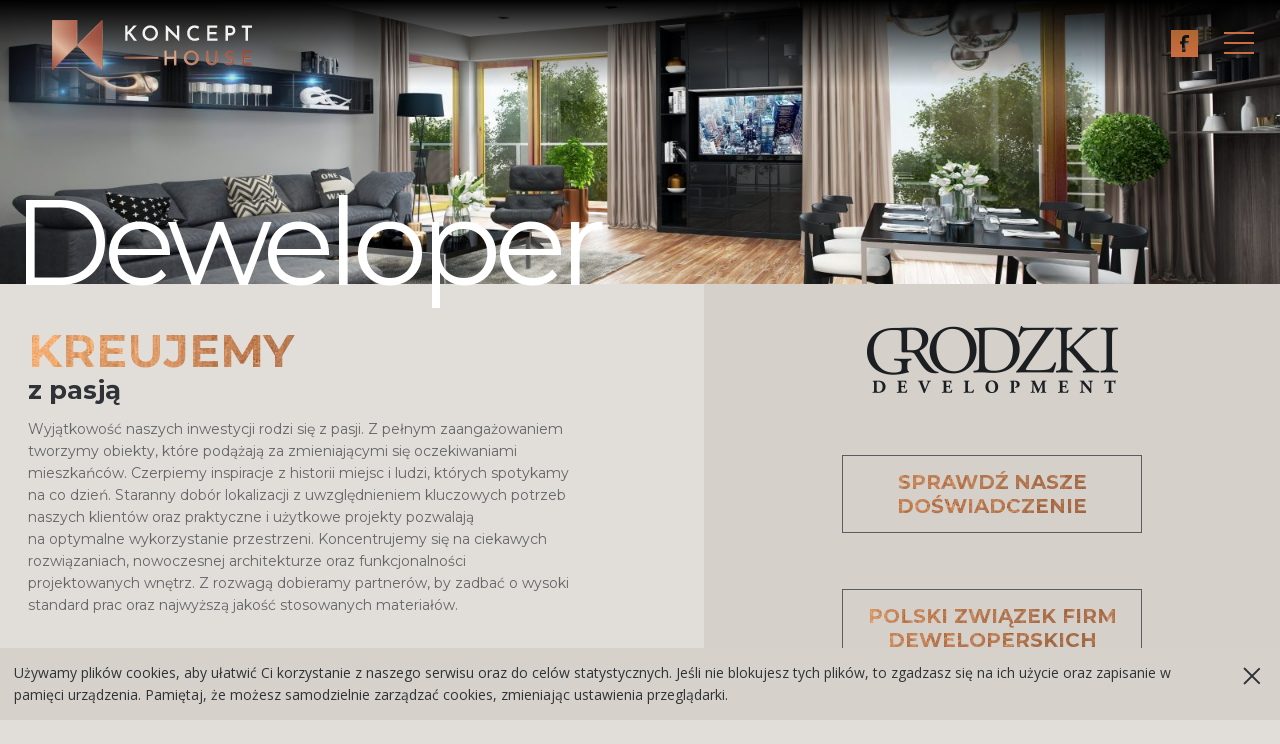

--- FILE ---
content_type: text/html; charset=UTF-8
request_url: https://koncepthouse.pl/deweloper/
body_size: 5748
content:
<!DOCTYPE html>
<html lang="pl-PL" class="no-js">
<head>
	<!-- Global site tag (gtag.js) - Google Analytics -->
<!-- Global site tag (gtag.js) - Google Analytics -->
<script async src="https://www.googletagmanager.com/gtag/js?id=UA-117085455-18"></script>
<script>
  window.dataLayer = window.dataLayer || [];
  function gtag(){dataLayer.push(arguments);}
  gtag('js', new Date());

  gtag('config', 'UA-117085455-18');
</script>

<script>
  window.dataLayer = window.dataLayer || [];
  function gtag(){dataLayer.push(arguments);}
  gtag('js', new Date());

  gtag('config', 'UA-117085455-13');
</script>
	<meta charset="UTF-8">
	<meta name="viewport" content="width=device-width, initial-scale=1">
	<meta name="format-detection" content="telephone=no">
    <title>Grodzki Deweloper Ełk - Koncept House - mieszkania, apartamenty.</title>
    <link href="https://fonts.googleapis.com/css?family=Montserrat:300,400,700|Open+Sans:400,700&amp;subset=latin-ext" rel="stylesheet">
    <link rel="stylesheet" href="https://koncepthouse.pl/wp-content/themes/koncept2023/style.css?v=3">
        <script src="https://koncepthouse.pl/wp-content/themes/koncept2023/js/js.min.js?v=2"></script>
    <meta name='robots' content='index, follow, max-image-preview:large, max-snippet:-1, max-video-preview:-1' />

	<!-- This site is optimized with the Yoast SEO plugin v23.4 - https://yoast.com/wordpress/plugins/seo/ -->
	<meta name="description" content="Wyjątkowość naszych inwestycji rodzi się z pasji. Z pełnym zaangażowaniem tworzymy obiekty, które podążają za zmieniającymi się oczekiwaniami mieszkańców." />
	<link rel="canonical" href="https://koncepthouse.pl/deweloper/" />
	<meta property="og:locale" content="pl_PL" />
	<meta property="og:type" content="article" />
	<meta property="og:title" content="Grodzki Deweloper Ełk - Koncept House - mieszkania, apartamenty." />
	<meta property="og:description" content="Wyjątkowość naszych inwestycji rodzi się z pasji. Z pełnym zaangażowaniem tworzymy obiekty, które podążają za zmieniającymi się oczekiwaniami mieszkańców." />
	<meta property="og:url" content="https://koncepthouse.pl/deweloper/" />
	<meta property="og:site_name" content="Koncept House" />
	<meta property="article:publisher" content="https://www.facebook.com/Koncept-House-100233831470632" />
	<meta property="article:modified_time" content="2024-07-04T09:22:47+00:00" />
	<meta name="twitter:card" content="summary_large_image" />
	<script type="application/ld+json" class="yoast-schema-graph">{"@context":"https://schema.org","@graph":[{"@type":"WebPage","@id":"https://koncepthouse.pl/deweloper/","url":"https://koncepthouse.pl/deweloper/","name":"Grodzki Deweloper Ełk - Koncept House - mieszkania, apartamenty.","isPartOf":{"@id":"https://koncepthouse.pl/#website"},"datePublished":"2017-11-25T07:36:44+00:00","dateModified":"2024-07-04T09:22:47+00:00","description":"Wyjątkowość naszych inwestycji rodzi się z pasji. Z pełnym zaangażowaniem tworzymy obiekty, które podążają za zmieniającymi się oczekiwaniami mieszkańców.","breadcrumb":{"@id":"https://koncepthouse.pl/deweloper/#breadcrumb"},"inLanguage":"pl-PL","potentialAction":[{"@type":"ReadAction","target":["https://koncepthouse.pl/deweloper/"]}]},{"@type":"BreadcrumbList","@id":"https://koncepthouse.pl/deweloper/#breadcrumb","itemListElement":[{"@type":"ListItem","position":1,"name":"Strona główna","item":"https://koncepthouse.pl/"},{"@type":"ListItem","position":2,"name":"Deweloper"}]},{"@type":"WebSite","@id":"https://koncepthouse.pl/#website","url":"https://koncepthouse.pl/","name":"Koncept House Apartamenty Pisz","description":"Apartamenty Klasy Premium","publisher":{"@id":"https://koncepthouse.pl/#organization"},"potentialAction":[{"@type":"SearchAction","target":{"@type":"EntryPoint","urlTemplate":"https://koncepthouse.pl/?s={search_term_string}"},"query-input":{"@type":"PropertyValueSpecification","valueRequired":true,"valueName":"search_term_string"}}],"inLanguage":"pl-PL"},{"@type":"Organization","@id":"https://koncepthouse.pl/#organization","name":"Koncept House","url":"https://koncepthouse.pl/","logo":{"@type":"ImageObject","inLanguage":"pl-PL","@id":"https://koncepthouse.pl/#/schema/logo/image/","url":"https://koncepthouse.pl/wp-content/uploads/2019/03/2.png","contentUrl":"https://koncepthouse.pl/wp-content/uploads/2019/03/2.png","width":3000,"height":3000,"caption":"Koncept House"},"image":{"@id":"https://koncepthouse.pl/#/schema/logo/image/"},"sameAs":["https://www.facebook.com/Koncept-House-100233831470632"]}]}</script>
	<!-- / Yoast SEO plugin. -->


<style id='wp-emoji-styles-inline-css' type='text/css'>

	img.wp-smiley, img.emoji {
		display: inline !important;
		border: none !important;
		box-shadow: none !important;
		height: 1em !important;
		width: 1em !important;
		margin: 0 0.07em !important;
		vertical-align: -0.1em !important;
		background: none !important;
		padding: 0 !important;
	}
</style>
<style id='classic-theme-styles-inline-css' type='text/css'>
/*! This file is auto-generated */
.wp-block-button__link{color:#fff;background-color:#32373c;border-radius:9999px;box-shadow:none;text-decoration:none;padding:calc(.667em + 2px) calc(1.333em + 2px);font-size:1.125em}.wp-block-file__button{background:#32373c;color:#fff;text-decoration:none}
</style>
<link rel='stylesheet' id='contact-form-7-css' href='https://koncepthouse.pl/wp-content/plugins/contact-form-7/includes/css/styles.css?ver=5.9.8' type='text/css' media='all' />
</head>

<body class="page-template-default page page-id-14">



<header id="header">
    
	<div class="kontener max">
		<div class="rzad">
			<div class="kol">

				<div class="logotop" role="banner">
					<a href="https://koncepthouse.pl/" rel="home">
													<div class="h1"><span class="ukryty">Koncept House - Apartamenty Klasy Premium</span></div>
											</a>
				</div>

				<nav id="menuglowne">
					<div class="menu-menu-glowne-container"><ul id="menu-menu-glowne" class="menu"><li id="menu-item-5627" class="menu-item menu-item-type-taxonomy menu-item-object-category menu-item-5627"><a href="https://koncepthouse.pl/budynek-a/">Apartamenty</a></li>
<li id="menu-item-324" class="menu-item menu-item-type-post_type menu-item-object-page menu-item-324"><a href="https://koncepthouse.pl/lokalizacja/">Lokalizacja</a></li>
<li id="menu-item-325" class="menu-item menu-item-type-post_type menu-item-object-page menu-item-325"><a href="https://koncepthouse.pl/jakosc/">Jakość</a></li>
<li id="menu-item-326" class="menu-item menu-item-type-post_type menu-item-object-page menu-item-326"><a href="https://koncepthouse.pl/inteligencja/">Inteligencja</a></li>
<li id="menu-item-527" class="menu-item menu-item-type-post_type menu-item-object-page menu-item-527"><a href="https://koncepthouse.pl/galeria/">Galeria</a></li>
<li id="menu-item-589" class="menu-item menu-item-type-post_type menu-item-object-page menu-item-589"><a href="https://koncepthouse.pl/finansowanie/">Finansowanie</a></li>
<li id="menu-item-328" class="menu-item menu-item-type-post_type menu-item-object-page current-menu-item page_item page-item-14 current_page_item menu-item-328"><a href="https://koncepthouse.pl/deweloper/" aria-current="page">Deweloper</a></li>
<li id="menu-item-329" class="menu-item menu-item-type-post_type menu-item-object-page menu-item-329"><a href="https://koncepthouse.pl/kontakt/">Kontakt</a></li>
</ul></div>				</nav>

				<div class="otwieracz"><span></span></div>
				
				<a class="fb" href="https://www.facebook.com/Koncept-House-100233831470632/?__tn__=kC-R&eid=ARAn-PZ26fdVYoDxEv6a33i4Kd5p0MU1LsIPlyJdwu0l6nkHtVejBVp0JzVUX0JCRKLDna0YkKHYoXz8&hc_ref=ARSo59X0-wR3_s2BOxGcpFlAoGkgZ381bo4gCb129AVY0T_vyJ2-2RGeZCggs1_E1yI&fref=nf&__xts__[0]=68.[base64]" target="_blank"><span class="ukryty">Koncept House w mediach społecznościowych</span></a>
			
			</div>
		</div>
	</div>
    
</header>

<main id="main"><section id="naglowek" style="background-image:url('https://koncepthouse.pl/wp-content/uploads/2018/03/Salon-Lomza-final3-1600x615.jpg');">
	<div class="kontener">
		<div class="rzad">
			<div class="kol">
				<h1>Deweloper</h1>
			</div>
		</div>
	</div>
</section>




				
		<section class="sekcja ">
			
			<div class="rzad">	

																	<div class="kol ">
								
								
									        	<div class="teksty"><h2>Kreujemy</h2>
<h3>z pasją</h3>
<p>Wyjątkowość naszych inwestycji rodzi się z pasji. Z pełnym zaangażowaniem tworzymy obiekty, które podążają za zmieniającymi się oczekiwaniami mieszkańców. Czerpiemy inspiracje z historii miejsc i ludzi, których spotykamy na co dzień. Staranny dobór lokalizacji z uwzględnieniem kluczowych potrzeb naszych klientów oraz praktyczne i użytkowe projekty pozwalają na optymalne wykorzystanie przestrzeni. Koncentrujemy się na ciekawych rozwiązaniach, nowoczesnej architekturze oraz funkcjonalności projektowanych wnętrz. Z rozwagą dobieramy partnerów, by zadbać o wysoki standard prac oraz najwyższą jakość stosowanych materiałów.</p>
</div>

									        
							</div>
													<div class="kol tac dev w45">
								
								
									        	<div class="teksty"><p><img decoding="async" class="alignnone size-full wp-image-3249" src="https://koncepthouse.pl/wp-content/uploads/2019/03/logogrodzkiciemne.png" alt="" width="251" height="67" srcset="https://koncepthouse.pl/wp-content/uploads/2019/03/logogrodzkiciemne.png 251w, https://koncepthouse.pl/wp-content/uploads/2019/03/logogrodzkiciemne-250x67.png 250w" sizes="(max-width: 251px) 100vw, 251px" /></p>
<p><a href="http://grodzkidevelopment.pl" target="_blank" rel="noopener">Sprawdź nasze doświadczenie</a></p>
<p><a href="https://www.pzfd.pl/s/">Polski Związek Firm Deweloperskich</a></p>
</div>

									        
							</div>
													
							</div>
		</section>
				
		<section class="sekcja ">
			
			<div class="rzad">	

																	<div class="kol ">
								
																	        	
												<div class="pwp" style="background-image: url('https://koncepthouse.pl/wp-content/uploads/2019/03/deweloper.jpg');"></div>
											
							</div>
													<div class="kol w45">
								
								
									        	<div class="teksty"><h2>Budujemy</h2>
<h3>przestrzeń do życia</h3>
<p>Specjalizujemy się w budowie funkcjonalnych apartamentów. Przywiązujemy wagę do detali oraz wysokiej jakości wykonania, co wyróżnia wszystkie nasze realizacje. Doświadczenie na rynku budowlanym pozwala nam dobrze poznać potrzeby naszych klientów i opracować standardy jakości w pełni je zaspokajające. Wiedza o najnowszych trendach architektonicznych i rozwiązaniach technicznych inspiruje nas do realizacji atrakcyjnych i bardziej zaawansowanych technologicznie projektów.</p>
<p><a href="https://koncepthouse.pl/wp-content/uploads/2024/07/pzt-koncept-2024-2.pdf" target="_blank" rel="noopener">Zobacz rzut osiedla</a></p>
</div>

									        
							</div>
													
							</div>
		</section>
				
		<section class="sekcja ">
			
			<div class="rzad">	

																	<div class="kol ">
								
								
									        	<div class="teksty"><h2>Tworzymy</h2>
<h3>nowe standardy</h3>
<ul>
<li>Wybieramy prestiżowe lokalizacje.</li>
<li>Zapewniamy wysoką jakość inwestycji – w zakresie budowy, zagospodarowania terenów wokół budynków i wykończenia części wspólnych.</li>
<li>Oferujemy atrakcyjne ceny – dzięki standardom stałej współpracy ze sprawdzonymi partnerami biznesowymi, w zakresie dostaw usług i materiałów budowlanych.</li>
<li>Prowadzimy skuteczną kontrolę jakości i terminowości prac budowlanych.</li>
<li>Budujemy komfortowe i funkcjonalne apartamenty, odpowiadające oczekiwaniom najbardziej wymagających klientów.</li>
</ul>
</div>

									        
							</div>
													<div class="kol w45">
								
																	        	
												<div class="pwp" style="background-image: url('https://koncepthouse.pl/wp-content/uploads/2019/03/developer.jpg');"></div>
											
							</div>
													
							</div>
		</section>
				
		<section class="sekcja ">
			
			<div class="rzad">	

																	<div class="kol ">
								
																	        	
												<div class="pwp" style="background-image: url('https://koncepthouse.pl/wp-content/uploads/2019/12/zapewniamy.jpg');"></div>
											
							</div>
													<div class="kol w45">
								
								
									        	<div class="teksty"><h2>Zapewniamy</h2>
<h3>bezpieczeństwo finansowe</h3>
<p>Grodzki Development gwarantuje pełną ochronę praw nabywcy lokalu mieszkalnego zgodnie z zapisami nowej Ustawy Deweloperskiej z dnia 16 września 2011 r.</p>
<p>Dla bezpieczeństwa nabywców oferujemy Otwarty Mieszkaniowy Rachunek Powierniczy:</p>
<ul>
<li>Pieniądze wpłacone przez klienta zostają zabezpieczone na specjalnym rachunku bankowym.</li>
<li>Wpłaty kupujących mieszkania są bezpieczne przez cały okres budowy i są wypłacane deweloperowi po sprawdzeniu przez Bank/Powiernik faktycznego zaawansowania prac.</li>
</ul>
<p><a href="https://koncepthouse.pl/wp-content/uploads/2017/11/Ustawa_deweloperska.pdf" target="_blank" rel="noopener">Ustawa deweloperska</a></p>
</div>

									        
							</div>
													
							</div>
		</section>
	


</main>

<footer id="stopka">
	<section id="pas-z-logo">
		<div class="kontener">
			<div class="rzad">
				<div class="kol">
					<!-- <h6>Biuro sprzedaży</h6> -->
				</div>
			</div>
		</div>
	</section>
	<section id="dane-kontaktowe">
		<div class="kontener">
			<div class="rzad">
				<div class="kol bezp lp">
					<div class="rzad">
						<div class="kol max200 lp">
							<div class="logo-koncept">
								<span class="ukryty">Koncept House</span>
							</div>	
                            <p><strong>Adres inwestycji</strong><br/>						
							Pisz, ul. Słubicka 60<br/>
							</p>
							<p><a href="mailto:biuro@koncepthouse.pl">biuro@koncepthouse.pl</a></p>
							<p><a href="tel:+48733111133">Ełk tel. 733 11 11 33</a><br/>
                            <a href="tel:+48733884433">Łomża tel. 733 88 44 33</a></p>
						</div>
						<div class="kol bezp linki">
							<div class="rzad">
								<div class="kol"><a href="mailto:biuro@koncepthouse.pl">biuro@koncepthouse.pl</a></div>
                            </div>
                            <div class="rzad">
								<div class="kol"><a href="tel:+48733111133">Ełk tel. 733 11 11 33</a></div>
                                <div class="kol"><a href="tel:+48733884433">Łomża tel. 733 88 44 33</a></div>
							</div>
							<div class="rzad">
								<div class="kol maly">
									<p>Prezentowane wizualizacje oraz opisy służą wyłącznie do celów reklamowych i nie stanowią oferty w rozumieniu KODEKSU CYWILNEGO. Podczas realizacji szczegóły oraz materiały mogą zostać zweryfikowane lub zmienione. Zastrzega się prawo do zmian w konstrukcji i zakresie oferty oraz odstępstw w kolorach, błędów i pominięć.</p>
									<p>"Projekt architektoniczny stanowi własność arch. Arkadiusza Siemieniuk i jest utworem w rozumieniu ustawy z dnia 4 lutego 1994 r. o prawie autorskim i prawach pokrewnych (Dz. U. Nr 90, poz. 631). Żadna jego część nie może być powielana i wykorzystana w jakikolwiek sposób bez pisemnej zgody autora."</p>
								</div>
							</div>
						</div>
					</div>
				</div>
				<div class="kol w35">
					<a href="#" target="_blank" class="logo-grodzki">
						<span class="ukryty">Grodzki Development</span>
					</a>
                    <p><strong>Biuro sprzedaży Ełk</strong><br/>
					Ełk, ul. Nadjeziorna 19 / U1</p>
                    <p><strong>Biuro sprzedaży Łomża</strong><br/>
                    Łomża, ul. Zawadzka 50/3</p>
                    <p>Poniedziałek – Piątek: 8.30 – 16.30</p>
                    <p><strong>Biuro sprzedaży PISZ</strong><br/>
                    Pisz, ul. Słubicka 60</p>
                    <p>Wtorek - Środa: 10:00 - 14:00<br/>
                    Pozostałe dni po wcześniejszym umówieniu z Doradcą Klienta</p>

					<p><a href="mailto:biuro@grodzkidevelopment.pl">biuro@grodzkidevelopment.pl</a></p>
				</div>
			</div>
		</div>
	</section>
	<section id="copy">
		<div class="kontener">
			<div class="rzad">
				<div class="kol">
					<p>2026 &copy; Grodzki Development</p>
				</div>
			</div>
		</div>
	</section>
</footer>

<a href="#" id="wdol"><span></span></a>
<a href="#" id="wgore"><span></span></a>

<script type="text/javascript" src="https://koncepthouse.pl/wp-includes/js/dist/hooks.min.js?ver=2810c76e705dd1a53b18" id="wp-hooks-js"></script>
<script type="text/javascript" src="https://koncepthouse.pl/wp-includes/js/dist/i18n.min.js?ver=5e580eb46a90c2b997e6" id="wp-i18n-js"></script>
<script type="text/javascript" id="wp-i18n-js-after">
/* <![CDATA[ */
wp.i18n.setLocaleData( { 'text direction\u0004ltr': [ 'ltr' ] } );
wp.i18n.setLocaleData( { 'text direction\u0004ltr': [ 'ltr' ] } );
/* ]]> */
</script>
<script type="text/javascript" src="https://koncepthouse.pl/wp-content/plugins/contact-form-7/includes/swv/js/index.js?ver=5.9.8" id="swv-js"></script>
<script type="text/javascript" id="contact-form-7-js-extra">
/* <![CDATA[ */
var wpcf7 = {"api":{"root":"https:\/\/koncepthouse.pl\/wp-json\/","namespace":"contact-form-7\/v1"}};
var wpcf7 = {"api":{"root":"https:\/\/koncepthouse.pl\/wp-json\/","namespace":"contact-form-7\/v1"}};
/* ]]> */
</script>
<script type="text/javascript" id="contact-form-7-js-translations">
/* <![CDATA[ */
( function( domain, translations ) {
	var localeData = translations.locale_data[ domain ] || translations.locale_data.messages;
	localeData[""].domain = domain;
	wp.i18n.setLocaleData( localeData, domain );
} )( "contact-form-7", {"translation-revision-date":"2024-02-05 07:59:38+0000","generator":"GlotPress\/4.0.1","domain":"messages","locale_data":{"messages":{"":{"domain":"messages","plural-forms":"nplurals=3; plural=(n == 1) ? 0 : ((n % 10 >= 2 && n % 10 <= 4 && (n % 100 < 12 || n % 100 > 14)) ? 1 : 2);","lang":"pl"},"Error:":["B\u0142\u0105d:"]}},"comment":{"reference":"includes\/js\/index.js"}} );
/* ]]> */
</script>
<script type="text/javascript" src="https://koncepthouse.pl/wp-content/plugins/contact-form-7/includes/js/index.js?ver=5.9.8" id="contact-form-7-js"></script>
</body>
</html>

--- FILE ---
content_type: text/css; charset=utf-8
request_url: https://koncepthouse.pl/wp-content/themes/koncept2023/style.css?v=3
body_size: 11003
content:
/*!
Theme Name: Koncept House 2023
Theme URI: https://koncepthouse.pl/
Author: Autorskie Studio Projektowe DEOS
Author URI: https://deos.pl/
Version: 2
Text Domain: koncept2023
*/*,*:before,*:after{-webkit-box-sizing:border-box;box-sizing:border-box}html,body{margin:0}html{-webkit-tap-highlight-color:transparent;font-size:14px}img{max-width:100%;height:auto}body{font-family:"Open Sans",sans-serif;line-height:160%;color:#2F3338;background-color:#E1DED9}section::before,section::after{display:table;content:" "}section::after{clear:both}.kontener{width:100%;max-width:1320px;display:block;margin-left:auto;margin-right:auto;*zoom:1}.kontener::before,.kontener::after{display:table;content:" "}.kontener::after{clear:both}.kontener.max{max-width:none}.rzad,.gallery{width:100%}@media (min-width: 1000px){.rzad,.gallery{display:table;table-layout:fixed}}@media (min-width: 720px){.rzad .rzad{display:table;table-layout:fixed}}.kol{padding-left:16px;padding-right:16px;vertical-align:top}@media (min-width: 1300px){.kol{padding-left:32px;padding-right:32px}}.kol,.kol .gallery-item{position:relative;min-height:1px}@media (min-width: 1000px){.kol,.kol .gallery-item{display:table-cell}}.kol.bezp{padding-left:0;padding-right:0}p{margin:1rem 0}a{text-decoration:underline;outline:0;color:#2F3338}a:hover{text-decoration:underline;color:#000}.ukryty{clip:rect(1px, 1px, 1px, 1px);height:1px;overflow:hidden;position:absolute !important;width:1px}h1,h2,h3,h4,h5,h6,.h1,.h2,.h3,.h4,.h5,.h6{font-weight:700;line-height:1.1;margin:1rem 0}h1,.h1{font-size:2em}h2,.h2{font-size:1.75em}h3,.h3{font-size:1.5em}h4,.h4{font-size:1.25em}h5,.h5{font-size:1.125em}h6,.h6{font-size:1em}.ttu{text-transform:uppercase}.mb0{margin-bottom:0 !important}.mt0{margin-top:0 !important}.tac{text-align:center}.tar{text-align:right}#popup{display:block;position:fixed;left:0;top:0;right:0;bottom:0;z-index:9999;background-color:rgba(0,0,0,0.5);opacity:0;visibility:hidden;pointer-events:none;-webkit-transition:opacity 0.6s ease;transition:opacity 0.6s ease}.wczytana #popup{opacity:1;visibility:visible;pointer-events:all}#popup .pbg{position:absolute;text-align:center;left:50%;top:50%;max-width:1200px;width:90%;max-height:100%;-webkit-transform:translate(-50%, -50%);transform:translate(-50%, -50%)}#popup .pbg .pobr{display:inline-block;position:relative;-webkit-transform:scale(1.2);transform:scale(1.2);opacity:0;-webkit-transition:all 0.6s ease;transition:all 0.6s ease;-webkit-transition-delay:0.6s;transition-delay:0.6s}.wczytana #popup .pbg .pobr{-webkit-transform:scale(1);transform:scale(1);opacity:1}#popup .pbg img{max-height:90vh;-webkit-box-shadow:0 0 40px 0 rgba(0,0,0,0.6);box-shadow:0 0 40px 0 rgba(0,0,0,0.6)}#popup .pbg .zamknij{position:absolute;cursor:pointer;right:0;top:0;display:inline-block;background-color:#23262a;color:#fff;font-weight:700;font-size:14px;padding:0 1rem 0 0.5rem;line-height:40px}#popup .pbg .zamknij:hover{background-color:#444}#popup .pbg .zamknij span{position:relative;display:inline-block;float:left;height:40px;width:40px}#popup .pbg .zamknij span::before,#popup .pbg .zamknij span::after{position:absolute;width:60%;height:3px;content:'';left:50%;top:50%;display:block;background-color:#CD6E42}#popup .pbg .zamknij span::before{-webkit-transform:translate(-50%, -50%) rotate(-45deg);transform:translate(-50%, -50%) rotate(-45deg)}#popup .pbg .zamknij span::after{-webkit-transform:translate(-50%, -50%) rotate(45deg);transform:translate(-50%, -50%) rotate(45deg)}@media (min-width: 1820px){section,header,main,footer{max-width:1920px;margin:auto;left:0;right:0}}#cookies-message-container{position:fixed;bottom:0;left:0;width:100%;display:block;background-color:#d6d2cb;z-index:101}#cookies-message-container #cookies-message{padding:1rem 4rem 1rem 1rem;text-align:left;position:relative;font-size:0.75em}@media (min-width: 1000px){#cookies-message-container #cookies-message{font-size:1em}}#cookies-message-container #cookies-message a{position:absolute;background-color:transparent;right:1rem;top:1rem;width:2rem;height:2rem;color:#FFF;display:block;cursor:pointer}#cookies-message-container #cookies-message a span{position:relative;display:block;width:100%;height:100%}#cookies-message-container #cookies-message a span::before,#cookies-message-container #cookies-message a span::after{position:absolute;width:80%;height:2px;content:'';left:50%;top:50%;display:block;background-color:#2F3338}#cookies-message-container #cookies-message a span::before{-webkit-transform:translate(-50%, -50%) rotate(-45deg);transform:translate(-50%, -50%) rotate(-45deg)}#cookies-message-container #cookies-message a span::after{-webkit-transform:translate(-50%, -50%) rotate(45deg);transform:translate(-50%, -50%) rotate(45deg)}.tos-slide,.tos-slider,.tos-wrapper{width:100%;height:100%}.tos-noanimation{-webkit-transition-property:none !important;transition-property:none !important}.tos-fastanimation{-webkit-transition-duration:0.2s !important;transition-duration:0.2s !important;-webkit-transition-timing-function:ease-out !important;transition-timing-function:ease-out !important}.tos-wrapper{opacity:0;-webkit-transition:opacity .4s ease;transition:opacity .4s ease;display:none;padding:0;margin:0;overflow:hidden}.tos-wrapper.tos-opened{display:block}.tos-wrapper.tos-opening{opacity:1}.tos-wrapper.tos-fixed{background-color:#25282C;position:fixed;top:0;left:0;z-index:9000}.tos-slide,.tos-slide:before,.tos-slide>*{display:inline-block}.tos-slider,.tos-wrapper.tos-inline{position:relative}.tos-slider{white-space:nowrap;padding:0;margin:0}.tos-uibg,.tos-wrapper.tos-fx-slide.tos-fixed .tos-slider{position:absolute}.tos-wrapper.tos-fx-slide .tos-slider{left:0;-webkit-transition:left 0.4s ease;transition:left 0.4s ease}.tos-wrapper.tos-fx-fade .tos-slider{opacity:1;-webkit-transition:opacity 0.4s ease;transition:opacity 0.4s ease}.tos-uibg{opacity:0;-webkit-transition:opacity .4s ease;transition:opacity .4s ease;width:100%;left:0;bottom:0;z-index:1}.tos-fill .tos-uibg{background:-webkit-gradient(linear, left bottom, left top, from(rgba(0,0,0,0.5)), to(transparent));background:linear-gradient(to top, rgba(0,0,0,0.5), transparent)}.tos-desktop .tos-wrapper:hover .tos-uibg,.tos-touch .tos-wrapper.tos-hover .tos-uibg{opacity:1}.tos-slide{-webkit-overflow-scrolling:touch;line-height:1px;text-align:center;overflow:hidden;position:relative}.tos-slide:before{content:"";height:50%;width:1px;margin-right:-1px}.tos-slide.tos-loading>*{opacity:1}.tos-slide>*{opacity:1;-webkit-transition:opacity .4s ease;transition:opacity .4s ease;vertical-align:middle;max-height:100%;max-width:100%}.tos-slide.tos-html>div{-webkit-overflow-scrolling:touch;white-space:normal;text-align:left;line-height:1.5}.tos-slide.tos-html>div *{-webkit-text-size-adjust:none;-ms-text-size-adjust:none;-moz-text-size-adjust:none;text-size-adjust:none}.tos-wrapper.tos-fill .tos-slide.tos-image>img{max-height:none;max-width:none;min-height:100%;min-width:100%}.tos-wrapper.tos-fixed .tos-slide.tos-html>div{background-color:#25282C;color:#CD6E42;-webkit-box-sizing:border-box;box-sizing:border-box;display:inline-block;padding:1rem;overflow:auto}.tos-desktop .tos-wrapper.tos-fixed{background-color:rgba(37,40,44,0.9)}.tos-desktop .tos-wrapper.tos-fixed.tos-fit .tos-slide{padding:20px}.tos-close,.tos-next{right:20px}.tos-close,.tos-next,.tos-prev{background-color:transparent;opacity:0;display:block;width:40px;position:absolute;z-index:1;-webkit-transition:opacity 0.4s ease;transition:opacity 0.4s ease}.tos-next,.tos-prev{height:80px;margin-top:-40px;top:50%}.tos-next.tos-disabled,.tos-prev.tos-disabled{cursor:default}.tos-prev{left:20px}.tos-close{height:40px;top:20px}.tos-close::before,.tos-close::after{position:absolute;width:80%;height:2px;content:'';left:50%;top:50%;display:block;background-color:#CD6E42}.tos-close::before{-webkit-transform:translate(-50%, -50%) rotate(-45deg);transform:translate(-50%, -50%) rotate(-45deg)}.tos-close::after{-webkit-transform:translate(-50%, -50%) rotate(45deg);transform:translate(-50%, -50%) rotate(45deg)}.tos-desktop .tos-wrapper:hover .tos-close,.tos-desktop .tos-wrapper:hover .tos-next,.tos-desktop .tos-wrapper:hover .tos-prev,.tos-touch .tos-wrapper.tos-hover .tos-close,.tos-touch .tos-wrapper.tos-hover .tos-next,.tos-touch .tos-wrapper.tos-hover .tos-prev{opacity:1}.tos-desktop .tos-wrapper:hover .tos-close:hover,.tos-desktop .tos-wrapper:hover .tos-next:hover,.tos-desktop .tos-wrapper:hover .tos-prev:hover,.tos-touch .tos-wrapper.tos-hover .tos-close:hover,.tos-touch .tos-wrapper.tos-hover .tos-next:hover,.tos-touch .tos-wrapper.tos-hover .tos-prev:hover{opacity:1}.tos-desktop .tos-wrapper:hover .tos-close.tos-disabled,.tos-desktop .tos-wrapper:hover .tos-next.tos-disabled,.tos-desktop .tos-wrapper:hover .tos-prev.tos-disabled,.tos-touch .tos-wrapper.tos-hover .tos-close.tos-disabled,.tos-touch .tos-wrapper.tos-hover .tos-next.tos-disabled,.tos-touch .tos-wrapper.tos-hover .tos-prev.tos-disabled{opacity:0}.tos-next span,.tos-prev span{content:'';display:block;width:30px;height:30px;margin:-5px;position:absolute;top:50%;-webkit-transform:rotate(45deg);transform:rotate(45deg)}.tos-prev span{border-bottom:3px solid #CD6E42;border-left:3px solid #CD6E42;left:50%}.tos-next span{border-top:3px solid #CD6E42;border-right:3px solid #CD6E42;right:50%}.tos-desktop .tos-wrapper.tos-fixed.tos-fit.tos-has-close .tos-slide,.tos-desktop .tos-wrapper.tos-fixed.tos-fit.tos-has-next .tos-slide,.tos-desktop .tos-wrapper.tos-fixed.tos-fit.tos-has-prev .tos-slide{padding-left:80px;padding-right:80px}.tos-inline{opacity:1;-webkit-transition:opacity .4s ease;transition:opacity .4s ease;display:inline-block;margin:0;position:relative;top:auto;left:auto;right:auto}.tos-caption,.tos-pagination{text-align:center;-webkit-transition:opacity .4s ease;width:100%;bottom:0;left:0;z-index:1;position:absolute}.tos-inline.tos-prev{margin-right:-60px}.tos-inline.tos-next{margin-left:-60px}.tos-loading .tos-inline{opacity:1 !important}.tos-touch.tos-scale-2 .tos-wrapper.tos-fixed .tos-close,.tos-touch.tos-scale-2 .tos-wrapper.tos-fixed .tos-next,.tos-touch.tos-scale-2 .tos-wrapper.tos-fixed .tos-prev{-webkit-transform:scale(2);transform:scale(2)}.tos-touch.tos-scale-3 .tos-wrapper.tos-fixed .tos-close,.tos-touch.tos-scale-3 .tos-wrapper.tos-fixed .tos-next,.tos-touch.tos-scale-3 .tos-wrapper.tos-fixed .tos-prev{-webkit-transform:scale(3);transform:scale(3)}.tos-touch.tos-scale-2 .tos-wrapper.tos-fixed .tos-prev,.tos-touch.tos-scale-3 .tos-wrapper.tos-fixed .tos-prev{-webkit-transform-origin:left center;transform-origin:left center}.tos-touch.tos-scale-2 .tos-wrapper.tos-fixed .tos-next,.tos-touch.tos-scale-3 .tos-wrapper.tos-fixed .tos-next{-webkit-transform-origin:right center;transform-origin:right center}.tos-touch.tos-scale-2 .tos-wrapper.tos-fixed .tos-close,.tos-touch.tos-scale-3 .tos-wrapper.tos-fixed .tos-close{-webkit-transform-origin:right top;transform-origin:right top}.tos-caption{color:#fff;opacity:1;-webkit-transition:opacity 0.4s ease;transition:opacity 0.4s ease}.tos-caption:after{content:'';display:block;clear:both}.tos-caption>div{white-space:nowrap;text-overflow:ellipsis;overflow:hidden;width:100%;padding:0 20px;float:left}.tos-caption>div:last-child{float:right;margin-right:-2px}.tos-desktop .tos-wrapper:hover .tos-caption,.tos-touch .tos-wrapper.tos-hover .tos-caption{opacity:1}.tos-wrapper .tos-caption{line-height:20px;font-size:15px;text-shadow:0 1px 2px rgba(0,0,0,0.8);height:40px}.tos-wrapper.tos-has-caption .tos-uibg{height:100px}.tos-desktop .tos-wrapper.tos-fixed.tos-fit.tos-has-caption .tos-slide{padding-bottom:60px}.tos-touch.tos-scale-2 .tos-wrapper.tos-fixed .tos-caption{line-height:40px;font-size:30px;text-shadow:0 2px 4px rgba(0,0,0,0.8);height:80px}.tos-touch.tos-scale-2 .tos-wrapper.tos-fixed.tos-has-caption .tos-uibg{height:200px}.tos-touch.tos-scale-3 .tos-wrapper.tos-fixed .tos-caption{line-height:60px;font-size:45px;text-shadow:0 3px 6px rgba(0,0,0,0.8);height:120px}.tos-touch.tos-scale-3 .tos-wrapper.tos-fixed.tos-has-caption .tos-uibg{height:300px}.tos-wrapper.tos-fx-slide .tos-slider{-webkit-transition-property:left,margin;transition-property:left,margin}.tos-pagination{white-space:nowrap;overflow-x:auto;-webkit-overflow-scrolling:touch;overflow-scrolling:touch;opacity:1;-webkit-transition:opacity 0.4s ease;transition:opacity 0.4s ease}.tos-pagination a{display:inline-block}.tos-pagination.tos-bullets a{background-color:rgba(255,255,255,0.2)}.tos-pagination.tos-bullets a:hover{background-color:rgba(255,255,255,0.5)}.tos-pagination.tos-bullets a.tos-selected{background-color:rgba(255,255,255,0.9)}.tos-desktop .tos-wrapper:hover .tos-pagination,.tos-touch .tos-wrapper.tos-hover .tos-pagination{opacity:1}.tos-wrapper .tos-pagination:after,.tos-wrapper .tos-pagination:before{content:'';display:inline-block;width:20px;height:10px}.tos-wrapper.tos-has-bullets .tos-pagination{height:30px}.tos-wrapper.tos-has-bullets .tos-pagination a{border-radius:10px;width:10px;height:10px;margin:0 5px}.tos-wrapper.tos-has-bullets .tos-caption{bottom:30px}.tos-wrapper.tos-has-bullets .tos-uibg{height:90px}.tos-wrapper.tos-has-bullets.tos-has-caption .tos-uibg{height:130px}.tos-wrapper.tos-has-thumbnails .tos-pagination{height:70px}.tos-wrapper.tos-has-thumbnails .tos-pagination a{background-position:center center;background-size:cover;width:50px;height:50px;margin:0 5px}.tos-wrapper.tos-has-thumbnails .tos-caption{bottom:70px}.tos-wrapper.tos-has-thumbnails .tos-uibg{height:130px}.tos-wrapper.tos-has-thumbnails.tos-has-caption .tos-uibg{height:170px}.tos-desktop .tos-wrapper.tos-fixed.tos-fit.tos-has-bullets .tos-slide{padding-bottom:50px}.tos-desktop .tos-wrapper.tos-fixed.tos-fit.tos-has-bullets.tos-has-caption .tos-slide{padding-bottom:80px}.tos-desktop .tos-wrapper.tos-fixed.tos-fit.tos-has-thumbnails .tos-slide{padding-bottom:90px}.tos-desktop .tos-wrapper.tos-fixed.tos-fit.tos-has-thumbnails.tos-has-caption .tos-slide{padding-bottom:120px}.tos-touch.tos-scale-2 .tos-wrapper.tos-fixed .tos-pagination:after,.tos-touch.tos-scale-2 .tos-wrapper.tos-fixed .tos-pagination:before{content:'';display:inline-block;width:40px;height:20px}.tos-touch.tos-scale-2 .tos-wrapper.tos-fixed.tos-has-bullets .tos-pagination{height:60px}.tos-touch.tos-scale-2 .tos-wrapper.tos-fixed.tos-has-bullets .tos-pagination a{border-radius:20px;width:20px;height:20px;margin:0 10px}.tos-touch.tos-scale-2 .tos-wrapper.tos-fixed.tos-has-bullets .tos-caption{bottom:60px}.tos-touch.tos-scale-2 .tos-wrapper.tos-fixed.tos-has-bullets .tos-uibg{height:180px}.tos-touch.tos-scale-2 .tos-wrapper.tos-fixed.tos-has-bullets.tos-has-caption .tos-uibg{height:260px}.tos-touch.tos-scale-2 .tos-wrapper.tos-fixed.tos-has-thumbnails .tos-pagination{height:140px}.tos-touch.tos-scale-2 .tos-wrapper.tos-fixed.tos-has-thumbnails .tos-pagination a{background-position:center center;background-size:cover;width:100px;height:100px;margin:0 10px}.tos-touch.tos-scale-2 .tos-wrapper.tos-fixed.tos-has-thumbnails .tos-caption{bottom:140px}.tos-touch.tos-scale-2 .tos-wrapper.tos-fixed.tos-has-thumbnails .tos-uibg{height:260px}.tos-touch.tos-scale-2 .tos-wrapper.tos-fixed.tos-has-thumbnails.tos-has-caption .tos-uibg{height:340px}.tos-touch.tos-scale-3 .tos-wrapper.tos-fixed .tos-pagination:after,.tos-touch.tos-scale-3 .tos-wrapper.tos-fixed .tos-pagination:before{content:'';display:inline-block;width:60px;height:30px}.tos-touch.tos-scale-3 .tos-wrapper.tos-fixed.tos-has-bullets .tos-pagination{height:90px}.tos-touch.tos-scale-3 .tos-wrapper.tos-fixed.tos-has-bullets .tos-pagination a{border-radius:30px;width:30px;height:30px;margin:0 15px}.tos-touch.tos-scale-3 .tos-wrapper.tos-fixed.tos-has-bullets .tos-caption{bottom:90px}.tos-touch.tos-scale-3 .tos-wrapper.tos-fixed.tos-has-bullets .tos-uibg{height:270px}.tos-touch.tos-scale-3 .tos-wrapper.tos-fixed.tos-has-bullets.tos-has-caption .tos-uibg{height:390px}.tos-touch.tos-scale-3 .tos-wrapper.tos-fixed.tos-has-thumbnails .tos-pagination{height:210px}.tos-touch.tos-scale-3 .tos-wrapper.tos-fixed.tos-has-thumbnails .tos-pagination a{background-position:center center;background-size:cover;width:150px;height:150px;margin:0 15px}.tos-touch.tos-scale-3 .tos-wrapper.tos-fixed.tos-has-thumbnails .tos-caption{bottom:210px}.tos-touch.tos-scale-3 .tos-wrapper.tos-fixed.tos-has-thumbnails .tos-uibg{height:390px}.tos-touch.tos-scale-3 .tos-wrapper.tos-fixed.tos-has-thumbnails.tos-has-caption .tos-uibg{height:510px}.tos-slide .tos-html{-webkit-overflow-scrolling:touch}.tos-play,.tos-play:after{display:block;position:absolute;top:50%;left:50%}.tos-play{background:#000;opacity:1;-webkit-transition:opacity 0.4s ease;transition:opacity 0.4s ease}.tos-play:after{content:""}.tos-desktop .tos-wrapper:hover .tos-play,.tos-touch .tos-wrapper.tos-hover .tos-play{opacity:1}.tos-desktop .tos-wrapper:hover .tos-play:hover,.tos-touch .tos-wrapper.tos-hover .tos-play:hover{opacity:1}.tos-wrapper .tos-play{border-radius:80px;width:80px;height:80px;margin:-40px}.tos-wrapper .tos-play:after{border:20px solid transparent;border-left-color:#fff;border-left-width:30px;margin-top:-20px;margin-left:-10.5px}.tos-touch.tos-scale-2 .tos-wrapper.tos-fixed .tos-play{border-radius:160px;width:160px;height:160px;margin:-80px}.tos-touch.tos-scale-2 .tos-wrapper.tos-fixed .tos-play:after{border:40px solid transparent;border-left-color:#fff;border-left-width:60px;margin-top:-40px;margin-left:-21px}.tos-touch.tos-scale-3 .tos-wrapper.tos-fixed .tos-play{border-radius:240px;width:240px;height:240px;margin:-120px}.tos-touch.tos-scale-3 .tos-wrapper.tos-fixed .tos-play:after{border:60px solid transparent;border-left-color:#fff;border-left-width:90px;margin-top:-60px;margin-left:-31.5px}.slick-slider{position:relative;display:block;-webkit-user-select:none;-moz-user-select:none;-ms-user-select:none;user-select:none;-webkit-touch-callout:none;-khtml-user-select:none;-ms-touch-action:pan-y;touch-action:pan-y;-webkit-tap-highlight-color:transparent}.slick-list{position:relative;display:block;overflow:hidden;margin:0;padding:0}.slick-list:focus{outline:none}.slick-list.dragging{cursor:pointer;cursor:hand}.slick-slider .slick-track,.slick-slider .slick-list{-webkit-transform:translate3d(0, 0, 0);transform:translate3d(0, 0, 0)}.slick-track{position:relative;top:0;left:0;display:block;margin-left:auto;margin-right:auto}.slick-track:before,.slick-track:after{display:table;content:''}.slick-track:after{clear:both}.slick-loading .slick-track{visibility:hidden}.slick-slide{display:none;float:left;height:100%;min-height:1px}.slick-slide img{display:block}.slick-slide.slick-loading img{display:none}.slick-slide.dragging img{pointer-events:none}.slick-initialized .slick-slide{display:block}.slick-loading .slick-slide{visibility:hidden}.slick-vertical .slick-slide{display:block;height:auto;border:1px solid transparent}.slick-arrow.slick-hidden{display:none}.slick-loading .slick-list{background:#fff url("obr/ajax-loader.gif") center center no-repeat}.slick-prev,.slick-next{font-size:0;line-height:0;position:absolute;top:50%;display:block;width:20px;height:20px;padding:0;-webkit-transform:translate(0, -50%);transform:translate(0, -50%);cursor:pointer;color:transparent;border:none;outline:none;background:transparent}.slick-prev:hover,.slick-prev:focus,.slick-next:hover,.slick-next:focus{color:transparent;outline:none;background:transparent}.slick-prev:hover:before,.slick-prev:focus:before,.slick-next:hover:before,.slick-next:focus:before{opacity:1}.slick-prev.slick-disabled:before,.slick-next.slick-disabled:before{opacity:.25}.slick-prev:before,.slick-next:before{font-family:'slick';font-size:20px;line-height:1;opacity:.75;color:white;-webkit-font-smoothing:antialiased;-moz-osx-font-smoothing:grayscale}.slick-prev{left:25px}.slick-prev:before{content:'←'}.slick-next{right:25px}.slick-next:before{content:'→'}.slick-dotted.slick-slider{margin-bottom:30px}.slick-dots{position:absolute;bottom:-25px;display:block;width:100%;padding:0;margin:0;list-style:none;text-align:center}.slick-dots li{position:relative;display:inline-block;width:20px;height:20px;margin:0 5px;padding:0;cursor:pointer}.slick-dots li button{font-size:0;line-height:0;display:block;width:20px;height:20px;padding:5px;cursor:pointer;color:transparent;border:0;outline:none;background:transparent}.slick-dots li button:hover,.slick-dots li button:focus{outline:none}.slick-dots li button:hover:before,.slick-dots li button:focus:before{opacity:1}.slick-dots li button:before{font-family:'slick';font-size:6px;line-height:20px;position:absolute;top:0;left:0;width:20px;height:20px;content:'•';text-align:center;opacity:.25;color:black;-webkit-font-smoothing:antialiased;-moz-osx-font-smoothing:grayscale}.slick-dots li.slick-active button:before{opacity:.75;color:black}#header{height:70px;background:-webkit-gradient(linear, left top, left bottom, from(#000), to(rgba(50,55,69,0)));background:linear-gradient(to bottom, #000 0%, rgba(50,55,69,0) 100%);display:block;width:100%;position:absolute;left:0;top:0;z-index:20}@media (min-width: 1000px){#header{height:87px}}@media (min-width: 1000px){.home #header{height:135px}}.archive #header,.single #header{background:-webkit-gradient(linear, left top, left bottom, from(#e1ded9), to(rgba(225,222,217,0)));background:linear-gradient(to bottom, #e1ded9 0%, rgba(225,222,217,0) 100%)}#header .logotop{display:block;height:70px;width:160px;position:absolute;left:16px;top:0;background-image:url("obr/konceptjasne.svg");background-repeat:no-repeat;background-size:160px auto;background-position:center}.menu-otwarte #header .logotop{z-index:201;position:fixed}@media (min-width: 1000px){.home #header .logotop{height:135px;background-position:center 68px;width:300px;background-size:auto 59px}}.archive #header .logotop,.single #header .logotop{background-image:url("obr/konceptciemne.svg")}@media (min-width: 1000px){#header .logotop{left:32px;background-position:center 20px;width:240px;background-size:200px auto}}@media (min-width: 1300px){#header .logotop{left:64px}}#header .logotop a{display:block;width:100%;height:100%}#header .logotop h1,#header .logotop .h1{margin:0;font-size:14px}#header a.fb{display:block;height:27px;width:27px;position:absolute;right:82px;top:21.5px;background-image:url("obr/fb.png");background-repeat:no-repeat;background-size:contain;background-position:center;cursor:pointer;opacity:1}#header a.fb:hover{background-image:url("obr/fb-on.png")}.menu-otwarte #header a.fb{z-index:201;position:fixed}@media (min-width: 1000px){.home #header a.fb{top:80px}}@media (min-width: 1000px){#header a.fb{right:82px;top:30px}}@media (min-width: 1300px){#header a.fb{right:32px}}#header .otwieracz{position:absolute;z-index:10;float:right;background-color:rgba(47,51,56,0);display:block;right:16px;top:0;width:50px;height:70px}.menu-otwarte #header .otwieracz{position:fixed;z-index:201}@media (min-width: 1000px){#header .otwieracz{height:50px;top:18px}}@media (min-width: 1000px){.home #header .otwieracz{top:68px}}@media (min-width: 1300px){#header .otwieracz{display:none}}#header .otwieracz span,#header .otwieracz span::before,#header .otwieracz span::after{position:absolute;width:30px;height:2px;background-color:#cd6e42;left:50%;top:50%;-webkit-transition:all 0.3s cubic-bezier(0.85, 0.17, 0.29, 0.64);transition:all 0.3s cubic-bezier(0.85, 0.17, 0.29, 0.64)}#header .otwieracz span{-webkit-transform:translate(-50%, -50%);transform:translate(-50%, -50%)}.menu-otwarte #header .otwieracz span{background-color:rgba(205,110,66,0)}#header .otwieracz span::before{content:'';-webkit-transform:translate(-50%, -11px) rotate(0deg);transform:translate(-50%, -11px) rotate(0deg)}.menu-otwarte #header .otwieracz span::before{-webkit-transform:translate(-50%, -50%) rotate(45deg);transform:translate(-50%, -50%) rotate(45deg)}#header .otwieracz span::after{content:'';-webkit-transform:translate(-50%, 9px) rotate(0deg);transform:translate(-50%, 9px) rotate(0deg)}.menu-otwarte #header .otwieracz span::after{-webkit-transform:translate(-50%, -50%) rotate(-45deg);transform:translate(-50%, -50%) rotate(-45deg)}#header #menuglowne{z-index:200;position:fixed;background-color:rgba(225,222,217,0.95);left:0;right:0;top:0;bottom:0;display:block;width:100%;height:100%;pointer-events:none;visibility:hidden;opacity:0;-webkit-transition:opacity 0.5s ease;transition:opacity 0.5s ease;font-family:"Montserrat",sans-serif}@media (min-width: 1300px){#header #menuglowne{position:absolute;left:auto;bottom:auto;width:calc(100% - 440px);height:87px;pointer-events:all;visibility:visible;opacity:1;background-color:transparent;right:82px}}@media (min-width: 1300px){.home #header #menuglowne{height:135px}}.menu-otwarte #header #menuglowne{pointer-events:all;visibility:visible;opacity:1}#header #menuglowne .menu-menu-glowne-container{display:table;table-layout:fixed;width:100%;height:100%}@media (min-width: 1300px){#header #menuglowne .menu-menu-glowne-container{display:block}}#header #menuglowne .menu-menu-glowne-container ul{-webkit-transform:translateY(100px);transform:translateY(100px);opacity:0;display:table-cell;vertical-align:middle;margin:0;padding:0;list-style-type:none;text-align:center}@media (min-width: 1300px){#header #menuglowne .menu-menu-glowne-container ul{-webkit-transform:translate(0, 0);transform:translate(0, 0);display:block;text-align:right;-webkit-transition-delay:0s;transition-delay:0s;-webkit-transition:all 0.5s ease;transition:all 0.5s ease;opacity:1}}.menu-otwarte #header #menuglowne .menu-menu-glowne-container ul{-webkit-transform:translateY(0);transform:translateY(0);opacity:1;-webkit-transition:all 0.5s ease;transition:all 0.5s ease;-webkit-transition-delay:0.5s;transition-delay:0.5s}@media (min-width: 1300px){.menu-otwarte #header #menuglowne .menu-menu-glowne-container ul{-webkit-transform:translate(0, 0);transform:translate(0, 0);-webkit-transition-delay:0s;transition-delay:0s}}@media (min-width: 1300px){#header #menuglowne .menu-menu-glowne-container ul li{display:inline-block}}.category #header #menuglowne .menu-menu-glowne-container ul li.menu-item-498 a,.single #header #menuglowne .menu-menu-glowne-container ul li.menu-item-498 a{opacity:1}@media (min-width: 1300px){.category #header #menuglowne .menu-menu-glowne-container ul li.menu-item-498 a::before,.single #header #menuglowne .menu-menu-glowne-container ul li.menu-item-498 a::before{-webkit-transform:translateY(0);transform:translateY(0);opacity:1}}#header #menuglowne .menu-menu-glowne-container ul li.current-menu-item a{opacity:1}@media (min-width: 1300px){#header #menuglowne .menu-menu-glowne-container ul li.current-menu-item a::before{-webkit-transform:translateY(0);transform:translateY(0);opacity:1}}#header #menuglowne .menu-menu-glowne-container ul li a{display:block;padding:2vh 1rem;text-decoration:none;font-size:16px;letter-spacing:1px;text-transform:uppercase;font-weight:300;opacity:0.6;-webkit-transition:opacity 0.3s ease;transition:opacity 0.3s ease}@media (min-width: 1300px){#header #menuglowne .menu-menu-glowne-container ul li a{font-family:"Montserrat",sans-serif;padding:0 6px;font-weight:400;font-size:14px;opacity:1;color:#fff;letter-spacing:0;line-height:50px;margin-top:20px;position:relative}}@media (min-width: 1300px){.home #header #menuglowne .menu-menu-glowne-container ul li a{margin-top:70px}}@media (min-width: 1300px){.archive #header #menuglowne .menu-menu-glowne-container ul li a,.single #header #menuglowne .menu-menu-glowne-container ul li a{color:#2F3338}}@media (min-width: 1500px){#header #menuglowne .menu-menu-glowne-container ul li a{padding:0 14px}}@media (min-width: 1300px){#header #menuglowne .menu-menu-glowne-container ul li a::before{display:block;background-color:#CD6E42;height:3px;bottom:10px;left:0;width:100%;content:'';-webkit-transform:translateY(5px);transform:translateY(5px);opacity:0;position:absolute;-webkit-transition:all 0.3s cubic-bezier(0.85, 0.17, 0.29, 0.64);transition:all 0.3s cubic-bezier(0.85, 0.17, 0.29, 0.64)}}#header #menuglowne .menu-menu-glowne-container ul li a:hover{opacity:1}@media (min-width: 1300px){#header #menuglowne .menu-menu-glowne-container ul li a:hover::before{-webkit-transform:translateY(0);transform:translateY(0);opacity:1}}#slajder{background-color:#D5D0CA}#slajder .slick-list{z-index:5}#slajder .slick-prev,#slajder .slick-next{z-index:10;bottom:16px;top:50%;-webkit-transform:translate(0, -50%);transform:translate(0, -50%);width:33px;height:33px;background-repeat:no-repeat;background-size:contain;background-position:center}@media (min-width: 1300px){#slajder .slick-prev,#slajder .slick-next{top:auto;bottom:125px}}#slajder .slick-prev::before,#slajder .slick-next::before{display:none}#slajder .slick-prev{background-image:url("obr/wlewo.png");left:0}@media (min-width: 1300px){#slajder .slick-prev{left:auto;right:33px}}#slajder .slick-prev:hover{background-image:url("obr/wlewo-on.png")}#slajder .slick-next{background-image:url("obr/wprawo.png");right:0}#slajder .slick-next:hover{background-image:url("obr/wprawo-on.png")}#slajder .slajd{background-repeat:no-repeat;background-position:center top;background-size:cover;height:75vh;outline:0;margin-bottom:50px}@media (min-width: 720px){#slajder .slajd{margin-bottom:70px}}@media (min-width: 1300px){#slajder .slajd{margin-bottom:80px;height:calc(95vh - 80px);min-height:500px;max-height:820px}}@media (min-width: 1500px){#slajder .slajd{max-height:80vh}}@media (min-width: 1820px){#slajder .slajd{max-height:90vh;background-position:center center}}#slajder .slajd-teksty{position:absolute;left:0;right:0;padding-left:16px;padding-right:16px;display:block;max-width:1320px;bottom:0;font-weight:300;font-family:"Montserrat",sans-serif;color:#fff;text-transform:uppercase;-webkit-transform:translateY(50%);transform:translateY(50%);margin:0 auto}@media (min-width: 1300px){#slajder .slajd-teksty{-webkit-transform:translateY(35%);transform:translateY(35%)}}@media (min-width: 1000px){#slajder .slajd-teksty{padding-left:32px;padding-right:32px}}#slajder .slajd-teksty .linia1{line-height:1;font-size:16px}@media (min-width: 720px){#slajder .slajd-teksty .linia1{font-size:30px}}@media (min-width: 1300px){#slajder .slajd-teksty .linia1{font-size:36px}}#slajder .slajd-teksty .linia2{line-height:0.8;font-size:56px;-webkit-transform:translateX(-7px);transform:translateX(-7px);letter-spacing:-2px}#slajder .slajd-teksty .linia2.lin1{-webkit-transform:translateX(0);transform:translateX(0)}@media (min-width: 720px){#slajder .slajd-teksty .linia2{font-size:120px;-webkit-transform:translateX(-12px);transform:translateX(-12px);font-weight:400}}@media (min-width: 1300px){#slajder .slajd-teksty .linia2{font-size:160px;-webkit-transform:translateX(-18px);transform:translateX(-18px)}}#wstep{background-color:#D5D0CA;color:#2F3338}@media (min-width: 1000px){#wstep{padding-bottom:3rem}}@media (min-width: 1300px){#wstep{padding-bottom:8rem}}@media (min-width: 1000px){#wstep .kontener{padding:0 1rem;position:relative}}#wstep .poleciemne{padding:1rem;background-color:#E1DED9;background-image:url("obr/drzewko.png");background-repeat:no-repeat;background-position:left bottom;text-align:center;position:relative}@media (min-width: 1000px){#wstep .poleciemne{float:left;width:40%;padding:5rem 0 0}}@media (min-width: 1300px){#wstep .poleciemne{padding:7rem 0 0}}#wstep .poleciemne::before{content:'';display:block;width:100%;height:100px;position:absolute;left:0;bottom:100%;background-color:#E1DED9}#wstep .poleciemne p{color:#BDB6A4;font-size:12px;margin-bottom:0}#wstep .poleciemne .zobacz{color:#BDB6A4;font-weight:700;font-size:20px;padding:1rem 1.5rem;display:inline-block;text-decoration:none;margin:2rem 0 1rem;font-family:"Montserrat",sans-serif;border:1px solid #ABAFB6}@media (min-width: 1000px){#wstep .poleciemne .zobacz{margin:13rem 0 2rem}}@media (min-width: 1300px){#wstep .poleciemne .zobacz{font-size:21px;padding:1.5rem 2rem;margin:8rem 0 4rem}}#wstep .poleciemne .zobacz:hover{-webkit-box-shadow:0 0 0 3px #ABAFB6;box-shadow:0 0 0 3px #ABAFB6;border:1px solid #ABAFB6}#wstep .link{padding:0 1rem;-webkit-transition:all 0.3s cubic-bezier(0.85, 0.17, 0.29, 0.64);transition:all 0.3s cubic-bezier(0.85, 0.17, 0.29, 0.64)}@media (min-width: 1000px){#wstep .link{float:left;width:calc(40% - 1rem);padding:0;position:absolute;left:1rem;bottom:3rem;background-color:#E1DED9}}#wstep .link a{display:block;width:100%;color:#CD6E42;background-color:#E1DED9;font-family:"Montserrat",sans-serif;font-weight:700;font-size:20px;padding:1rem 1.5rem;text-decoration:none;margin:0 0 1rem;text-align:center;text-transform:uppercase}@media (min-width: 1000px){#wstep .link a{padding:2rem 0;margin:0;background:url("obr/pattern.jpg") 50% 50% repeat;-webkit-background-clip:text;-webkit-text-fill-color:transparent;-webkit-transform:translateZ(0);transform:translateZ(0)}}@media (min-width: 1300px){#wstep .link a{font-size:26px;padding:4rem 0}}#wstep .link a:hover{background-color:#E1DED9;-webkit-box-shadow:0 0 0 3px #ABAFB6;box-shadow:0 0 0 3px #ABAFB6}#wstep .kolumna{padding:1rem}@media (min-width: 1000px){#wstep .kolumna{float:right;width:60%;padding:13rem 1rem 3rem 3rem}}@media (min-width: 1300px){#wstep .kolumna{padding:16rem 5rem 3rem 7rem}}#wstep .kolumna h2{color:#2F3338;font-family:"Montserrat",sans-serif;font-weight:400}@media (min-width: 1000px){#wstep .kolumna h2{font-size:26px}}@media (min-width: 1300px){#wstep .kolumna h2{margin-bottom:3rem}}#wstep .kolumna h2 strong{font-weight:700;display:block;text-transform:uppercase}#wstep .kolumna p{margin:1.5em 0}#wstep .zdjecia-male{display:none}@media (min-width: 1000px){#wstep .zdjecia-male{display:block;position:absolute;left:35%;top:2rem}}@media (min-width: 1300px){#wstep .zdjecia-male{top:4rem}}@media (min-width: 1300px){#wstep .zdjecia-male img{margin-right:1rem}}#wstep .logo-koncept{background-image:url("obr/konceptciemne.svg");background-repeat:no-repeat;background-size:contain;background-position:center;display:block;width:100%;height:59px}@media (min-width: 1300px){#wstep .logo-koncept{margin-bottom:2rem}}#wstep .logo-gd{background-image:url("obr/logo-grodzki.png");background-repeat:no-repeat;background-size:contain;background-position:center;display:block;width:100%;height:28px}.page-id-12 #main{overflow:hidden}form span.wpcf7-not-valid-tip{display:none}form p{margin:0}form *{font-family:"Open Sans",sans-serif;font-size:14px}form input[type=text],form input[type=tel],form input[type=email],form textarea{background-color:#d5d0ca;border:1px solid rgba(213,208,202,0.4);color:rgba(47,51,56,0.7);margin-top:4px;margin-bottom:16px;font-weight:400;padding:10px;width:100%}form input[type=text].wpcf7-not-valid,form input[type=tel].wpcf7-not-valid,form input[type=email].wpcf7-not-valid,form textarea.wpcf7-not-valid{border:1px solid rgba(255,0,0,0.8)}form input[type=button],form input[type=submit]{background-color:transparent;color:rgba(47,51,56,0.7);border:1px solid #D5D0CA;text-align:center;display:inline-block;font-weight:600;text-transform:uppercase;margin:16px 0 16px;padding:12px 16px;cursor:pointer}form input[type=button]:hover,form input[type=submit]:hover{background-color:#D5D0CA;color:#2F3338}form div.wpcf7-mail-sent-ok{border:1px solid #398f14}form div.wpcf7-mail-sent-ng{border:1px solid #ff0000}form div.wpcf7-spam-blocked{border:1px solid #ffa500}form div.wpcf7-validation-errors{border:1px solid #f7e700}form div.wpcf7-response-output{margin:0;padding:16px}.obrazek{background-repeat:no-repeat;background-position:center;background-size:cover}.pw{background:transparent;position:absolute;left:0;top:0;bottom:0;right:0;width:100%;height:100%;display:block;z-index:2}.pwp{background-repeat:no-repeat;background-position:center;background-size:cover;position:absolute;left:0;top:0;bottom:0;right:0;width:100%;height:100%;display:block;z-index:2}.obraz{display:block;width:100%}@media (min-width: 1000px){.w45{width:45%}}@media (min-width: 1000px){.w30{width:40%}}@media (min-width: 1300px){.w30{width:30%}}@media (min-width: 1000px){.w35{width:40%}}@media (min-width: 1300px){.w35{width:35%}}@media (min-width: 1000px){.v40 .kol{height:40vh}}@media (min-width: 1300px){.v40 .kol{height:50vh}}@media (min-width: 1000px){.v60 .kol{height:50vh}}@media (min-width: 1300px){.v60 .kol{height:60vh}}@media (min-width: 1000px){.v90 .kol{height:75vh}}@media (min-width: 1300px){.v90 .kol{height:90vh}}.mapa{display:block;width:100%;height:100%;position:absolute;left:0;top:0;right:0;bottom:0;z-index:1}.mapa #mapa{width:100%;height:100%}#naglowek{position:relative;z-index:2}.sekcja{position:relative;z-index:1}.sekcja.galeria{max-width:1320px;margin:0 auto}@media (min-width: 1000px){.sekcja.galeria{padding:1rem 0px}}@media (min-width: 1300px){.sekcja.galeria{padding:2rem 0}}.sekcja.galeria .kol{min-height:1px}.sekcja.galeria ul{list-style-type:none;margin:0;padding:0}.sekcja.galeria #galerie{position:relative;z-index:2}.sekcja.galeria #galerie ul{display:none}.sekcja.galeria #galerie ul.aktywna{display:block}.sekcja.galeria #galerie li{display:block;width:50%;float:left;line-height:80%;padding:0.5rem}@media (min-width: 720px){.sekcja.galeria #galerie li{width:33.33%}}@media (min-width: 1000px){.sekcja.galeria #galerie li{padding:0;padding-right:1rem;padding-bottom:1rem}}.sekcja.galeria #galerie img{width:100%}.sekcja.galeria #galerie img:hover{-webkit-box-shadow:0 0 0 2px #CD6E42;box-shadow:0 0 0 2px #CD6E42}.sekcja.galeria #listagalerii{position:relative;z-index:1}@media (min-width: 1300px){.sekcja.galeria #listagalerii{padding:1rem 0}}.sekcja.galeria #listagalerii li{padding:1rem;display:block;position:relative}@media (min-width: 1300px){.sekcja.galeria #listagalerii li{padding:1rem 3rem 1.5rem}}.sekcja.galeria #listagalerii li::before{position:absolute;z-index:1;display:block;height:100%;top:0;left:50%;-webkit-transform:translateX(-50%);transform:translateX(-50%);content:'';width:1000%}.sekcja.galeria #listagalerii li,.sekcja.galeria #listagalerii li::before{background-color:rgba(213,208,202,0);-webkit-transition:all 0.3s cubic-bezier(0.85, 0.17, 0.29, 0.64);transition:all 0.3s cubic-bezier(0.85, 0.17, 0.29, 0.64)}.sekcja.galeria #listagalerii li.aktywna,.sekcja.galeria #listagalerii li:hover{cursor:pointer;background-color:#d5d0ca}.sekcja.galeria #listagalerii li.aktywna::before,.sekcja.galeria #listagalerii li:hover::before{background-color:#d5d0ca}.sekcja.galeria #listagalerii li .h2,.sekcja.galeria #listagalerii li .h3{position:relative;z-index:2}.sekcja.galeria #listagalerii .h2{color:#CD6E42;font-weight:700;font-size:30px;text-decoration:none;text-transform:uppercase;line-height:1.2;margin:0}@media (min-width: 1000px){.sekcja.galeria #listagalerii .h2{background:url("obr/pattern.jpg") 50% 50% repeat;-webkit-background-clip:text;-webkit-text-fill-color:transparent;-webkit-transform:translateZ(0);transform:translateZ(0);font-size:40px}}@media (min-width: 1300px){.sekcja.galeria #listagalerii .h2{font-size:48px}}.sekcja.galeria #listagalerii .h3{font-size:20px;font-weight:700;color:#707985;margin:0;line-height:1}@media (min-width: 1300px){.sekcja.galeria #listagalerii .h3{font-size:26px}}.sekcja.dlaczego .teksty{padding-top:1rem !important}.sekcja.dlaczego .teksty h3{margin-bottom:1rem}@media (min-width: 1300px){.sekcja.dlaczego .teksty a{margin-top:2rem;background:none;padding-left:50%;text-align:center;-webkit-background-clip:inherit;-webkit-text-fill-color:inherit;background-image:url("obr/logo-grodzki-stopka.png");background-position:2rem center;background-repeat:no-repeat}}.sekcja.przerywnik{position:relative;padding-top:1rem}@media (min-width: 1300px){.sekcja.przerywnik{padding-top:3rem}}.sekcja.przerywnik::before,.sekcja.przerywnik::after{display:block;width:50%;top:0;height:1rem;position:absolute;content:''}@media (min-width: 1300px){.sekcja.przerywnik::before,.sekcja.przerywnik::after{height:3rem}}.sekcja.przerywnik::before{background-color:#E1DED9;left:0}.sekcja.przerywnik::after{background-color:#D5D0CA;right:0}.sekcja .kol,.sekcja .obraz{padding-left:0;position:relative;padding-right:0;min-height:250px}@media (min-width: 720px){.sekcja .kol,.sekcja .obraz{min-height:350px}}.sekcja .kol.full{min-height:1px}@media (min-width: 720px){.sekcja .kol.full{min-height:1px}}@media (min-width: 1300px){.page .sekcja .rzad>.kol:nth-child(1)>.teksty{-webkit-transform:translateX(calc((100vw - 1320px - 1rem) / 2));transform:translateX(calc((100vw - 1320px - 1rem) / 2))}}@media (min-width: 1500px){.page .sekcja .rzad>.kol:nth-child(2)>.teksty h2{margin-top:0}}@media (min-width: 1500px){.page .sekcja .rzad>.kol:nth-child(2)>.teksty{padding:4.5rem}}.sekcja .teksty{padding:1rem;font-family:"Montserrat",sans-serif;color:rgba(47,51,56,0.7)}@media (min-width: 1000px){.sekcja .teksty{max-width:600px}.page-id-16 .sekcja .teksty{max-width:740px;padding-right:20px}}.sekcja .teksty strong{font-weight:700}.sekcja .teksty ul{padding-left:2rem;margin:0.5rem 0}.sekcja .teksty ul li{margin:0.5rem 0}.sekcja .teksty a{color:#2F3338;font-weight:700;font-size:20px;padding:1rem 1.5rem;display:inline-block;text-decoration:none;border:1px solid #595C60;line-height:1.2}@media (min-width: 1000px){.sekcja .teksty a{background:url("obr/pattern.jpg") 50% 50% repeat;-webkit-background-clip:text;-webkit-text-fill-color:transparent;-webkit-transform:translateZ(0);transform:translateZ(0);text-transform:uppercase}}@media (min-width: 1300px){.sekcja .teksty a{font-size:21px;padding:1.5rem 2rem}}@media (min-width: 1500px){.sekcja .teksty a{margin-top:2rem}}.sekcja .teksty a:hover{-webkit-box-shadow:0 0 0 3px #CD6E42;box-shadow:0 0 0 3px #CD6E42;border:1px solid #CD6E42}@media (min-width: 720px){.sekcja .teksty .biuroelk,.sekcja .teksty .biurolomza,.sekcja .teksty .biuropisz{width:33.33%;display:table-cell}}.sekcja .teksty .biuroelk a,.sekcja .teksty .biurolomza a,.sekcja .teksty .biuropisz a{margin-top:8px}@media (min-width: 1000px){.sekcja .teksty .biuroelk a,.sekcja .teksty .biurolomza a,.sekcja .teksty .biuropisz a{margin-top:16px}}.sekcja .teksty .biuroelk strong,.sekcja .teksty .biurolomza strong,.sekcja .teksty .biuropisz strong{display:block;padding-bottom:8px}@media (min-width: 720px){.sekcja .teksty .biuroelk{padding-right:16px}.sekcja .teksty .biuroelk a{font-size:16px;padding:1rem 0.5rem}}@media (min-width: 1300px){.sekcja .teksty .biuroelk a{font-size:21px;padding:1rem 0.5rem}}.sekcja .teksty .biuropisz{padding-top:16px}@media (min-width: 720px){.sekcja .teksty .biuropisz{padding-left:16px;padding-top:0}.sekcja .teksty .biuropisz a{font-size:16px;padding:1rem 0.5rem}}@media (min-width: 1300px){.sekcja .teksty .biuropisz a{font-size:21px;padding:1rem 0.5rem}}.sekcja .teksty .biurolomza{padding-top:16px}@media (min-width: 720px){.sekcja .teksty .biurolomza{padding-top:0;padding-left:16px}.sekcja .teksty .biurolomza a{font-size:16px;padding:1rem 0.5rem}}@media (min-width: 1000px){.sekcja .teksty .biurolomza{padding-left:0}}@media (min-width: 1300px){.sekcja .teksty .biurolomza a{font-size:21px;padding:1rem 0.5rem}}.sekcja .teksty h2{color:#CD6E42;text-transform:uppercase;margin-bottom:0;font-size:30px}@media (min-width: 1000px){.sekcja .teksty h2{background:url("obr/pattern.jpg") 50% 50% repeat;-webkit-background-clip:text;-webkit-text-fill-color:transparent;-webkit-transform:translateZ(0);transform:translateZ(0);font-size:46px}}.sekcja .teksty h3{font-size:26px;font-weight:700;color:#2F3338;margin-top:0;margin-bottom:1rem}@media (min-width: 1300px){.sekcja .teksty h3{margin-bottom:3rem}}@media (min-width: 1300px){.page-id-586 .sekcja .teksty h3{margin-bottom:1rem}}.home .sekcja .teksty h3{text-transform:uppercase;margin-top:1rem;margin-bottom:1rem;font-size:28px}@media (min-width: 1300px){.home .sekcja .teksty h3{font-size:46px;margin-bottom:1rem}}.sekcja .teksty h4{font-size:26px;font-weight:700;color:#2F3338;margin-top:1rem;margin-bottom:0}.page-id-16 .sekcja .teksty h4{margin-bottom:1rem}.sekcja .teksty p{font-size:14px;line-height:1.6}.home .sekcja .teksty p{color:#464c54;font-size:16px}.page-id-8 .sekcja .teksty p{margin-top:0}@media (min-width: 1000px){.home .sekcja .teksty{position:absolute;left:0;bottom:0;right:0;z-index:1}}@media (min-width: 1000px){.sekcja .teksty{width:100%;padding:2rem}}@media (min-width: 1300px){.sekcja .teksty{padding:3rem}}.litera{display:inline-block;margin-top:2rem;max-width:50%}@media (min-width: 1000px){.litera{margin-top:0;position:absolute;top:-75px;z-index:10;max-width:75%}}@media (min-width: 1300px){.litera{max-width:100%;top:-125px}}@media (max-width: 999px){.litera{-webkit-transform:translateY(0) !important;transform:translateY(0) !important}}@media (min-width: 1000px){#sekcjaV .kol.zl{padding-top:400px}}@media (min-width: 1500px){#sekcjaV .kol.zl{padding-top:500px}}@media (min-width: 1000px){#sekcjaV .obraz{height:400px}}@media (min-width: 1500px){#sekcjaV .obraz{height:500px}}#sekcjaV .teksty{left:auto;right:0}@media (min-width: 1000px){#sekcjaV .teksty{bottom:400px}}@media (min-width: 1500px){#sekcjaV .teksty{bottom:500px}}#sekcjaV .litera{margin-right:0}@media (min-width: 1000px){#sekcjaV .litera{right:0}}#sekcjaN .litera{margin-right:1rem}@media (min-width: 1000px){#sekcjaN .litera{margin-right:0;right:2rem}}@media (min-width: 1300px){#sekcjaN .litera{right:3rem}}#sekcjaN .teksty{left:auto;right:0}#sekcjaE .litera,#sekcjaR .litera,#sekcjaA .litera,#sekcjaD .litera,#sekcjaA1 .litera{margin-left:1rem}@media (min-width: 1000px){#sekcjaE .litera,#sekcjaR .litera,#sekcjaA .litera,#sekcjaD .litera,#sekcjaA1 .litera{margin-left:0;left:2rem}}@media (min-width: 1300px){#sekcjaE .litera,#sekcjaR .litera,#sekcjaA .litera,#sekcjaD .litera,#sekcjaA1 .litera{left:3rem}}@media (min-width: 1300px){#sekcjaR .rzad,#sekcjaA1 .rzad{position:relative}#sekcjaR .rzad>div.kol.zl,#sekcjaA1 .rzad>div.kol.zl{position:static}#sekcjaR .rzad>div.kol.zl .teksty,#sekcjaA1 .rzad>div.kol.zl .teksty{left:calc(50vw - 660px);max-width:550px;padding:3rem 2rem}#sekcjaR .rzad>div.kol.zl .litera,#sekcjaA1 .rzad>div.kol.zl .litera{left:calc(50vw + 2rem - 660px)}}#naglowek{padding-top:100px;background-color:#222;background-repeat:no-repeat;background-size:cover;background-position:center;position:relative}#naglowek .kontener{position:relative;z-index:2}@media (min-width: 720px){#naglowek{padding-top:150px}}@media (min-width: 1000px){#naglowek{padding-top:200px}}@media (min-width: 1300px){#naglowek{padding-top:400px}}#naglowek h1{font-family:"Montserrat",sans-serif;color:#fff;font-weight:400;line-height:0.7;margin:0;font-size:50px;-webkit-transform:translateX(-5px);transform:translateX(-5px);letter-spacing:-4px}@media (min-width: 720px){#naglowek h1{font-size:80px;-webkit-transform:translateX(-8px);transform:translateX(-8px);letter-spacing:-6px}}@media (min-width: 1000px){#naglowek h1{font-size:120px;-webkit-transform:translateX(-4px);transform:translateX(-4px);letter-spacing:-8px}}@media (min-width: 1300px){#naglowek h1{font-size:160px;-webkit-transform:translateX(-8px);transform:translateX(-8px);letter-spacing:-10px}}.dev,.ekspert{background-color:#D5D0CA;vertical-align:middle}.dev .teksty,.ekspert .teksty{max-width:none}.dev a,.ekspert a{max-width:300px;margin-top:3rem}.sekcja .ekspert .teksty img{margin-bottom:1rem}.sekcja .ekspert .teksty a{padding:0;margin:0;border:none;font-size:18px;max-width:none;display:inline-block}.sekcja .ekspert .teksty a:hover{border:none;background:none;-webkit-box-shadow:none;box-shadow:none;-webkit-background-clip:inherit;-webkit-text-fill-color:inherit}.video-container{position:relative;padding-bottom:56.25%;height:0;overflow:hidden;margin-bottom:1em}.video-container iframe,.video-container object,.video-container embed{position:absolute;top:0;left:0;width:100%;height:100%}@media (min-width: 1300px){.page .fib1 .rzad>.kol:nth-child(1)>.teksty,.page .filmy .rzad>.kol:nth-child(1)>.teksty{-webkit-transform:translateX(0);transform:translateX(0)}}.page .przerywnik .rzad>.kol:nth-child(1)>.teksty{max-width:1320px;padding-bottom:0}.filmy{background-color:#D5D0CA}@media (min-width: 1300px){.filmy{padding:0 4rem}}.filmy .teksty h3{margin-bottom:0;font-size:21px}.filmy .kol{text-align:center}.fib1{background-image:url("obr/f1.jpg");background-repeat:no-repeat;background-position:center;background-size:cover;text-align:center}.fib1 .teksty{max-width:940px;margin-left:auto;margin-right:auto}@media (min-width: 1300px){.fib1 .teksty{padding:6rem 0}}.fib1 .teksty p{font-size:21px;font-weight:700;color:#25282C;display:block}#listam .etap{display:none}.top{padding:1rem;margin-top:70px;font-family:"Montserrat",sans-serif;background-color:#D5D0CA}#mieszkanie .top{background-color:#2F3338;color:#fff}@media (min-width: 1000px){.top{padding:2rem;overflow:hidden}}@media (min-width: 1300px){.top{margin-top:87px}}@media (min-width: 1500px){.top{padding:2rem 0}}.top-lista{position:relative;height:260px;text-align:center}@media (min-width: 720px){.top-lista{height:90px}}@media (min-width: 1000px){.top-lista{height:auto;width:35%;min-height:450px;float:left;text-align:left}}@media (min-width: 1300px){.top-lista{width:25%;margin-top:1rem}}.top-lista>ul>li{background-image:url("obr/pattern.jpg");background-repeat:no-repeat;background-position:center;padding:6px;opacity:0.4;-webkit-transition:all 0.3s cubic-bezier(0.85, 0.17, 0.29, 0.64);transition:all 0.3s cubic-bezier(0.85, 0.17, 0.29, 0.64)}.top-lista>ul>li:hover{opacity:1}@media (min-width: 1000px){.top-lista>ul>li{display:block;width:calc(50% - 1rem);margin-bottom:1rem}}.top-lista>ul>li>a{background-color:#E1DED9;color:#2F3338;text-decoration:none;font-size:21px;letter-spacing:-2px;padding:6px 12px;display:block}@media (min-width: 1000px){.top-lista>ul>li>a{text-align:center}}.top-lista ul{list-style-type:none;margin:0;padding:0}.top-lista ul li{display:inline-block}@media (min-width: 1000px){.top-lista ul li{display:block}}.top-lista ul.children{display:none}.top-lista ul li.current-cat,.top-lista ul li.current-cat-parent{opacity:1}.top-lista ul li.current-cat ul.children,.top-lista ul li.current-cat-parent ul.children{display:block;position:absolute;bottom:0;left:0;right:0;margin:0 auto}@media (min-width: 1000px){.top-lista ul li.current-cat ul.children,.top-lista ul li.current-cat-parent ul.children{display:block;width:calc(50% - 1rem);left:calc(50% + 1rem);top:0;bottom:auto;right:auto}}.top-lista ul li.current-cat ul.children li.current-cat a,.top-lista ul li.current-cat-parent ul.children li.current-cat a{opacity:1;border:3px solid #fff;font-weight:700}.top-lista ul li.current-cat ul.children a,.top-lista ul li.current-cat-parent ul.children a{color:#2F3338;text-decoration:none;font-size:16px;margin:8px 0 0;border:1px solid #fff;padding:4px 8px;display:inline-block;-webkit-transition:all 0.3s cubic-bezier(0.85, 0.17, 0.29, 0.64);transition:all 0.3s cubic-bezier(0.85, 0.17, 0.29, 0.64)}.top-lista ul li.current-cat ul.children a:hover,.top-lista ul li.current-cat-parent ul.children a:hover{opacity:0.4}@media (min-width: 1000px){.top-lista ul li.current-cat ul.children a,.top-lista ul li.current-cat-parent ul.children a{margin:0 0 1rem;display:block;text-align:center;padding:10px 0}}#mieszkanie .top-lista ul li.current-cat ul.children a,#mieszkanie .top-lista ul li.current-cat-parent ul.children a{color:#fff}.top-lista ul li.cat-item-11 a[href^="http:"]{display:none}.top-lista ul li.cat-item-11:before{content:'Budynek E';font-size:21px;color:#fff;padding:6px 12px;background-color:#2F3338;letter-spacing:-2px;text-align:center;-webkit-transition:all 0.3s cubic-bezier(0.85, 0.17, 0.29, 0.64);transition:all 0.3s cubic-bezier(0.85, 0.17, 0.29, 0.64);display:block}.top-lista ul li.cat-item-11:hover:before{content:'Sprzedane';background-color:#D93600}@media (min-width: 1000px){.top-obrazek{height:auto;width:calc(40% - 2rem);float:right;text-align:left}}@media (min-width: 1300px){.top-obrazek{float:left;width:54%}}.top-opis{position:relative;text-align:center;padding-top:1rem}@media (min-width: 1000px){.top-opis{height:auto;width:calc(25% - 2rem);float:left;margin-left:2rem;text-align:left;padding-top:0}}@media (min-width: 1300px){.top-opis{margin-top:1rem;width:18%}}.top-opis .mtyp{text-transform:uppercase}.top-opis .mnr{background:url("obr/pattern.jpg") 50% 50% repeat;-webkit-background-clip:text;-webkit-text-fill-color:transparent;-webkit-transform:translateZ(0);transform:translateZ(0);font-size:40px;line-height:1;font-weight:700}@media (min-width: 1300px){.top-opis .mnr{margin-bottom:1rem}}.top-opis .mpow,.top-opis .mtar,.top-opis .mpok,.top-opis .mdos{color:#2F3338}@media (min-width: 1300px){.top-opis .mpow,.top-opis .mtar,.top-opis .mpok,.top-opis .mdos{margin-bottom:1rem;overflow:hidden}}#mieszkanie .top-opis .mpow,#mieszkanie .top-opis .mtar,#mieszkanie .top-opis .mpok,#mieszkanie .top-opis .mdos{color:#fff}.top-opis .mpow span,.top-opis .mtar span,.top-opis .mpok span,.top-opis .mdos span{color:#CD6E42}@media (min-width: 1300px){.top-opis .mpow span,.top-opis .mtar span,.top-opis .mpok span,.top-opis .mdos span{display:block;width:34%;float:left}}.top-opis .mpow span.dostepne,.top-opis .mtar span.dostepne,.top-opis .mpok span.dostepne,.top-opis .mdos span.dostepne{color:#008026;text-transform:uppercase;font-weight:700}.top-opis .mpow span.rezerwacja,.top-opis .mtar span.rezerwacja,.top-opis .mpok span.rezerwacja,.top-opis .mdos span.rezerwacja{color:#FFED00;text-transform:uppercase;font-weight:700}.top-opis .mpow span.sprzedane,.top-opis .mtar span.sprzedane,.top-opis .mpok span.sprzedane,.top-opis .mdos span.sprzedane{color:#D93600;text-transform:uppercase;font-weight:700}.top-opis .mpdf{display:inline-block;border:1px solid #CD6E42;padding:1rem 1.5rem;margin:1rem 0;background-color:#E1DED9}.top-opis .mpdf:hover{border:1px solid #595C60}.top-opis .mpdf a{background-image:url("obr/pdf.png");background-repeat:no-repeat;background-position:right center;background-size:auto 18px;padding-right:24px;display:inline-block;color:#2F3338;font-size:18px;text-decoration:none}.top-rzut{margin-top:1rem;margin-right:auto;margin-left:auto;max-width:800px}@media (min-width: 1000px){.top-rzut{margin:0;float:left;width:60%}}.top-rzut .svg{background-size:contain;background-repeat:no-repeat;background-position:center top}.top-rzut .svg a.dostepne .kwadrat{fill:#008026}.top-rzut .svg a.rezerwacja .kwadrat{fill:#FFED00}.top-rzut .svg a.sprzedane .kwadrat{fill:#D93600}.top-rzut .svg a .liczba{fill:#fff}.top-rzut .svg a.rezerwacja .liczba{fill:#000}.top-rzut .svg a .obrys{fill:rgba(255,255,255,0);-webkit-transition:all 0.3s cubic-bezier(0.85, 0.17, 0.29, 0.64);transition:all 0.3s cubic-bezier(0.85, 0.17, 0.29, 0.64)}.top-rzut .svg a:hover .obrys{fill:rgba(255,255,255,0.4)}.top-legenda{text-align:center;color:rgba(47,51,56,0.6)}@media (min-width: 1000px){.top-legenda{margin:0;float:right;width:60%;margin-left:5%}}@media (min-width: 1300px){.top-legenda{text-align:left}}.top-legenda span{display:inline-block;padding-left:26px;margin:0 5px;position:relative}.top-legenda span::before{content:'';width:20px;height:20px;display:block;position:absolute;left:0;top:50%;-webkit-transform:translateY(-50%);transform:translateY(-50%)}.top-legenda span.dostepne::before{background-color:#008026}.top-legenda span.rezerwacja::before{background-color:#FFED00}.top-legenda span.sprzedane::before{background-color:#D93600}.listamiesz{padding:0 1rem;max-width:1100px;margin-left:auto;margin-right:auto;text-align:center}.listamiesz::before{content:'';display:table;clear:both}@media (min-width: 1000px){.listamiesz{padding-bottom:3rem;padding-top:3rem}}@media (min-width: 1000px){.listamiesz .kontener{width:calc(100% - 100px)}}@media (min-width: 1300px){.listamiesz .kontener{width:calc(100% - 195px)}}.listamiesz.podziemie{max-width:980px}@media (min-width: 1000px){.listamiesz.podziemie .typ{width:270px}}.listamiesz .miesz{margin:1rem 0;border:1px solid rgba(47,51,56,0.2);font-family:"Montserrat",sans-serif;font-size:14px;padding:1rem;text-transform:uppercase}@media (min-width: 1000px){.listamiesz .miesz{position:relative;background-color:rgba(255,255,255,0.3);-webkit-transition:all 0.3s cubic-bezier(0.85, 0.17, 0.29, 0.64);transition:all 0.3s cubic-bezier(0.85, 0.17, 0.29, 0.64)}}@media (min-width: 1000px){.listamiesz .miesz:hover{background-color:rgba(255,255,255,0.1)}}.listamiesz .miesz.sprzedane>div{opacity:0.3}@media (min-width: 1000px){.listamiesz .miesz.sprzedane:hover{background-color:rgba(255,255,255,0)}}.listamiesz .miesz .pdf{padding-top:0.5rem;margin-top:0.5rem;border-top:1px solid rgba(255,255,255,0.2)}@media (min-width: 1000px){.listamiesz .miesz .pdf{padding-top:0;margin-top:0;border-top:none;border-left:1px solid #444444;position:absolute;right:14px;top:14px;width:100px}}.listamiesz .miesz .pdf .plikpdf{background-image:url("obr/pdf.png");background-repeat:no-repeat;background-position:right center;background-size:auto 18px;padding-right:20px}@media (min-width: 1000px){.listamiesz .miesz .pdf .plikpdf{display:inline-block;line-height:57px;background-position:right 18px}}@media (min-width: 1000px){.listamiesz .miesz{padding:14px 7px;overflow:hidden}}.listamiesz .miesz>div{line-height:35px}@media (min-width: 1000px){.listamiesz .miesz>div{line-height:57px;padding:0 7px;display:inline-block;float:left}}.listamiesz .miesz a{text-decoration:none}.listamiesz .miesz a>div{line-height:35px}@media (min-width: 1000px){.listamiesz .miesz a>div{line-height:57px;padding:0 7px;display:inline-block;float:left}}.listamiesz .pow,.listamiesz .pokoje,.listamiesz .pietro{display:inline-block;width:35%}@media (min-width: 720px){.listamiesz .pow,.listamiesz .pokoje,.listamiesz .pietro{width:24%}}@media (min-width: 1000px){.listamiesz .pow,.listamiesz .pokoje,.listamiesz .pietro{width:auto}}@media (min-width: 1000px){.listamiesz .typ{width:200px}}@media (min-width: 1000px){.listamiesz .typ.lokal{width:270px}}@media (min-width: 1000px){.listamiesz .pow{width:85px}}@media (min-width: 1000px){.listamiesz .pokoje{width:100px}}@media (min-width: 1000px){.listamiesz .pietro{width:90px}}@media (min-width: 1000px){.listamiesz .ststus{width:120px}}.listamiesz .miesz .taras{display:none}@media (min-width: 1000px){.listamiesz .miesz .taras{display:inline-block;width:150px}}.listamiesz .typ .nr{background:url("obr/pattern.jpg") 50% 50% repeat;-webkit-background-clip:text;-webkit-text-fill-color:transparent;-webkit-transform:translateZ(0);transform:translateZ(0);font-size:30px;margin-left:10px;font-weight:700;-webkit-transform:translate(0, 5px);transform:translate(0, 5px);display:inline-block;line-height:0.9}.listamiesz .ststus .dostepne{color:#008026;font-weight:700}.listamiesz .ststus .rezerwacja{color:#FFED00;font-weight:700}.listamiesz .ststus .sprzedane{color:#D93600;font-weight:700}.qtip{position:absolute;left:-28000px;top:-28000px;display:none;width:250px;padding:0;font-family:"Montserrat",sans-serif}.tipsprzedanemp,.tipdostepnemp,.tiprezerwacjamp{width:300px}.qtip-content{position:relative;padding:8px 0 0 63px;overflow:hidden;text-align:left;-webkit-box-shadow:3px 3px 10px 0px rgba(0,0,0,0.3);box-shadow:3px 3px 10px 0px rgba(0,0,0,0.3);border:1px solid #595C60;background-color:#E1DED9;height:53px}.qtip h4{font-size:21px;font-weight:700;margin:0;position:absolute;left:0px;top:0px;width:53px;height:53px;line-height:53px;text-align:center;color:#fff}.qtip em{font-style:normal;font-weight:400;line-height:1.4;font-size:14px;padding:0;margin:0;display:block}.qtip strong{font-style:normal;font-weight:700;line-height:1.4;font-size:14px;padding:0;margin:0;display:inline}.qtip h5{font-size:16px;font-weight:400;margin:0;position:absolute;left:0px;top:0px;width:160px;height:53px;line-height:53px;text-align:center;background-color:#D93600;color:#fff}.tipsprzedaneetap{width:160px;border:4px solid #FFF}.tipsprzedaneetap .qtip-content{-webkit-box-shadow:0px 0px 0px 0px transparent;box-shadow:0px 0px 0px 0px transparent;border:1px solid #fff}.tipsprzedane,.tipsprzedanemp{color:#fff}.tipsprzedane h4,.tipsprzedanemp h4{background-color:#D93600}.tipdostepne,.tipdostepnemp{color:#2F3338}.tipdostepne h4,.tipdostepnemp h4{background-color:#008026}.tiprezerwacja,.tiprezerwacjamp{color:#2F3338}.tiprezerwacja h4,.tiprezerwacjamp h4{background-color:#FFED00;color:#000}#wybierz{position:relative;z-index:10}#wybierz .informacja{display:none}#wybierz .informacja a{text-decoration:none;color:#fff}@media (min-width: 1000px){#wybierz .informacja{display:inline-block;position:absolute;z-index:2;background-image:url("obr/pattern.jpg");background-repeat:no-repeat;background-position:center;border:2px solid rgba(255,255,255,0);padding:6px}}#wybierz .informacja.buda{left:52%;top:50%}#wybierz .informacja.buda.aktywny span::after{width:4vw}#wybierz .informacja.bude{left:8%;top:50%}#wybierz .informacja.bude.aktywny span::after{width:3vw}#wybierz .informacja.aktywny{border:2px solid #fff}#wybierz .informacja span::after{position:absolute;left:calc(100% + 8px);top:50%;content:'';width:0;height:2px;background-color:#fff;-webkit-transition:all 0.3s cubic-bezier(0.85, 0.17, 0.29, 0.64);transition:all 0.3s cubic-bezier(0.85, 0.17, 0.29, 0.64)}@media (min-width: 1000px){#wybierz .informacja span{background-color:#E1DED9;color:#fff;position:relative;text-decoration:none;display:inline-block;font-size:21px;letter-spacing:-2px;font-family:"Montserrat",sans-serif;padding:6px 12px}}#wybierz .tytulstrony{position:absolute;max-width:1320px;margin:0 auto;left:0;right:0;bottom:0;padding:0 1rem}@media (min-width: 1000px){#wybierz .tytulstrony{padding:0 2rem}}@media (min-width: 1300px){#wybierz .tytulstrony{padding:0 3rem}}#wybierz .tytulstrony h1,#wybierz .tytulstrony h2{color:#fff;margin:0;font-family:"Montserrat",sans-serif}#wybierz .tytulstrony h1{text-transform:uppercase;font-size:20px;line-height:0.8}@media (min-width: 720px){#wybierz .tytulstrony h1{font-size:30px}}@media (min-width: 1000px){#wybierz .tytulstrony h1{font-size:40px}}@media (min-width: 1300px){#wybierz .tytulstrony h1{font-size:46px}}#wybierz .tytulstrony h2{font-size:50px;font-weight:400;line-height:0.8;-webkit-transform:translateX(-5px);transform:translateX(-5px);letter-spacing:-4px}@media (min-width: 720px){#wybierz .tytulstrony h2{font-size:80px;-webkit-transform:translateX(-8px);transform:translateX(-8px);letter-spacing:-6px}}@media (min-width: 1000px){#wybierz .tytulstrony h2{font-size:120px;-webkit-transform:translateX(-4px);transform:translateX(-4px);letter-spacing:-8px}}@media (min-width: 1300px){#wybierz .tytulstrony h2{font-size:160px;-webkit-transform:translateX(-8px);transform:translateX(-8px);letter-spacing:-10px}}.etap{background-size:contain;background-repeat:no-repeat;background-position:center}.etap a{fill:rgba(255,255,255,0);-webkit-transition:all 0.3s cubic-bezier(0.85, 0.17, 0.29, 0.64);transition:all 0.3s cubic-bezier(0.85, 0.17, 0.29, 0.64);cursor:pointer}.etap a:hover,.etap a.aktywny{fill:rgba(255,255,255,0.5)}#wybierzpietro{overflow:hidden;padding-bottom:3rem}#wybierzpietro .pietra{background-repeat:no-repeat;background-size:cover;background-position:center top;width:100%;display:block;margin:0;padding:0;height:100vh;position:relative}@media (min-width: 1820px){#wybierzpietro .pietra:before{background-size:100% 100%;background-position:center bottom;position:absolute;top:0;left:0;content:'';width:100%;height:147px}.category-3 #wybierzpietro .pietra:before{background-image:url("budynki/a4-4.jpg")}}#wybierzpietro .pietra ul.pietralista{position:absolute;left:0;right:0;bottom:0;display:block;margin:0;padding:0;list-style-type:none}#wybierzpietro .pietra ul.pietralista li.apod,#wybierzpietro .pietra ul.pietralista li.apod a,#wybierzpietro .pietra ul.pietralista li.apod a::before{height:8.58vh}@media (min-width: 1500px){#wybierzpietro .pietra ul.pietralista li.apod,#wybierzpietro .pietra ul.pietralista li.apod a,#wybierzpietro .pietra ul.pietralista li.apod a::before{height:8.56vh}}@media (min-width: 1820px){#wybierzpietro .pietra ul.pietralista li.apod,#wybierzpietro .pietra ul.pietralista li.apod a,#wybierzpietro .pietra ul.pietralista li.apod a::before{height:88px}}#wybierzpietro .pietra ul.pietralista li.a0,#wybierzpietro .pietra ul.pietralista li.a0 a,#wybierzpietro .pietra ul.pietralista li.a0 a::before{height:14.34vh}@media (min-width: 1500px){#wybierzpietro .pietra ul.pietralista li.a0,#wybierzpietro .pietra ul.pietralista li.a0 a,#wybierzpietro .pietra ul.pietralista li.a0 a::before{height:14.32vh}}@media (min-width: 1820px){#wybierzpietro .pietra ul.pietralista li.a0,#wybierzpietro .pietra ul.pietralista li.a0 a,#wybierzpietro .pietra ul.pietralista li.a0 a::before{height:147px}}#wybierzpietro .pietra ul.pietralista li.a1,#wybierzpietro .pietra ul.pietralista li.a1 a,#wybierzpietro .pietra ul.pietralista li.a1 a::before{height:12.19vh}@media (min-width: 1500px){#wybierzpietro .pietra ul.pietralista li.a1,#wybierzpietro .pietra ul.pietralista li.a1 a,#wybierzpietro .pietra ul.pietralista li.a1 a::before{height:12.18vh}}@media (min-width: 1820px){#wybierzpietro .pietra ul.pietralista li.a1,#wybierzpietro .pietra ul.pietralista li.a1 a,#wybierzpietro .pietra ul.pietralista li.a1 a::before{height:125px}}#wybierzpietro .pietra ul.pietralista li.a2,#wybierzpietro .pietra ul.pietralista li.a2 a,#wybierzpietro .pietra ul.pietralista li.a2 a::before{height:11.9vh}@media (min-width: 1500px){#wybierzpietro .pietra ul.pietralista li.a2,#wybierzpietro .pietra ul.pietralista li.a2 a,#wybierzpietro .pietra ul.pietralista li.a2 a::before{height:11.89vh}}@media (min-width: 1820px){#wybierzpietro .pietra ul.pietralista li.a2,#wybierzpietro .pietra ul.pietralista li.a2 a,#wybierzpietro .pietra ul.pietralista li.a2 a::before{height:122px}}#wybierzpietro .pietra ul.pietralista li.a3,#wybierzpietro .pietra ul.pietralista li.a3 a,#wybierzpietro .pietra ul.pietralista li.a3 a::before{height:12.19vh}@media (min-width: 1500px){#wybierzpietro .pietra ul.pietralista li.a3,#wybierzpietro .pietra ul.pietralista li.a3 a,#wybierzpietro .pietra ul.pietralista li.a3 a::before{height:12.18vh}}@media (min-width: 1820px){#wybierzpietro .pietra ul.pietralista li.a3,#wybierzpietro .pietra ul.pietralista li.a3 a,#wybierzpietro .pietra ul.pietralista li.a3 a::before{height:125px}}#wybierzpietro .pietra ul.pietralista li.a4,#wybierzpietro .pietra ul.pietralista li.a4 a,#wybierzpietro .pietra ul.pietralista li.a4 a::before{height:19.5vh}@media (min-width: 1820px){#wybierzpietro .pietra ul.pietralista li.a4,#wybierzpietro .pietra ul.pietralista li.a4 a,#wybierzpietro .pietra ul.pietralista li.a4 a::before{height:200px}}#wybierzpietro .pietra ul.pietralista li{display:block;width:100%;z-index:1}#wybierzpietro .pietra ul.pietralista li:hover{z-index:2}#wybierzpietro .pietra ul.pietralista li a{position:relative;display:block;width:100%}#wybierzpietro .pietra ul.pietralista li a::before{display:block;width:100%;background-repeat:no-repeat;background-position:center;background-size:cover;content:'';z-index:2;position:absolute;-webkit-transition:-webkit-transform 0.4s ease, -webkit-box-shadow 0.3s ease;transition:-webkit-transform 0.4s ease, -webkit-box-shadow 0.3s ease;transition:transform 0.4s ease, box-shadow 0.3s ease;transition:transform 0.4s ease, box-shadow 0.3s ease, -webkit-transform 0.4s ease, -webkit-box-shadow 0.3s ease;-webkit-transform:scale(1);transform:scale(1);-webkit-box-shadow:0 0 0 0 transparent;box-shadow:0 0 0 0 transparent}#wybierzpietro .pietra ul.pietralista li a span{position:absolute;bottom:20%;left:50%;z-index:6;opacity:1;-webkit-transition:all 0.3s ease;transition:all 0.3s ease;pointer-events:none}@media (min-width: 1000px){#wybierzpietro .pietra ul.pietralista li a span{opacity:0;bottom:80%}}@media (min-width: 1300px){#wybierzpietro .pietra ul.pietralista li a span{bottom:60%}}#wybierzpietro .pietra ul.pietralista li a span.nrm{background:url("obr/pattern.jpg") 50% 50% repeat;-webkit-background-clip:text;-webkit-text-fill-color:transparent;-webkit-transform:translateZ(0);transform:translateZ(0);font-family:"Montserrat",sans-serif;font-size:60px;line-height:1;font-weight:700;-webkit-transform:translate(-50%, 0);transform:translate(-50%, 0)}@media (min-width: 1000px){#wybierzpietro .pietra ul.pietralista li a span.nrm{font-size:200px;font-weight:700;z-index:4}}@media (min-width: 1300px){#wybierzpietro .pietra ul.pietralista li a span.nrm{font-size:350px;line-height:0.9}}#wybierzpietro .pietra ul.pietralista li a span.iloscm{font-family:"Montserrat",sans-serif;display:none;font-size:18px;line-height:1;font-weight:400;-webkit-transform:translate(0, 0);transform:translate(0, 0)}@media (min-width: 1300px){#wybierzpietro .pietra ul.pietralista li a span.iloscm{-webkit-transform:translate(20px, 0);transform:translate(20px, 0)}}#wybierzpietro .pietra ul.pietralista li a:hover::before{-webkit-transform:scale(1.1);transform:scale(1.1);-webkit-box-shadow:0 0 30px 0 rgba(0,0,0,0.5);box-shadow:0 0 30px 0 rgba(0,0,0,0.5);z-index:5}@media (min-width: 1300px){#wybierzpietro .pietra ul.pietralista li a:hover::before{-webkit-box-shadow:0 0 50px 0 rgba(0,0,0,0.7);box-shadow:0 0 50px 0 rgba(0,0,0,0.7)}}#wybierzpietro .pietra ul.pietralista li a:hover span.nrm{z-index:6}@media (min-width: 720px){#wybierzpietro .pietra ul.pietralista li a:hover span.nrm{z-index:4}}@media (min-width: 1000px){#wybierzpietro .pietra ul.pietralista li a:hover span.nrm{opacity:1;z-index:4}}#wybierzpietro .pietra ul.pietralista li a:hover span.iloscm{opacity:1;bottom:120%;z-index:4}@media (min-width: 1000px){#wybierzpietro .pietra ul.pietralista li a:hover span.iloscm{bottom:130%}}@media (min-width: 1000px){#wybierzpietro .pietra ul.pietralista li.a4 a span{bottom:auto;top:70%}}@media (min-width: 1300px){#wybierzpietro .pietra ul.pietralista li.a4 a span{bottom:auto;top:50%}}@media (min-width: 1000px){#wybierzpietro .pietra ul.pietralista li.a4 a:hover span.nrm{bottom:auto;top:90%}}@media (min-width: 1000px){#wybierzpietro .pietra ul.pietralista li.a4 a:hover span.nrm{bottom:auto;top:80%}}@media (min-width: 1300px){#wybierzpietro .pietra ul.pietralista li.a4 a:hover span.nrm{bottom:auto;top:60%}}#wybierzpietro .pietra ul.pietralista li.a4 a:hover span.iloscm{opacity:1;bottom:auto;top:120%;z-index:4}@media (min-width: 1000px){#wybierzpietro .pietra ul.pietralista li.a4 a:hover span.iloscm{bottom:auto;top:130%}}.apod .polemieszkania::before{background-image:url("budynki/a-1.jpg")}@media (min-width: 1820px){.apod .polemieszkania::before{background-size:100% 100% !important}}.a0 .polemieszkania::before{background-image:url("budynki/a0.jpg")}@media (min-width: 1820px){.a0 .polemieszkania::before{background-size:100% 100% !important}}.a1 .polemieszkania::before{background-image:url("budynki/a1.jpg")}@media (min-width: 1820px){.a1 .polemieszkania::before{background-size:100% 100% !important}}.a2 .polemieszkania::before{background-image:url("budynki/a2.jpg")}@media (min-width: 1820px){.a2 .polemieszkania::before{background-size:100% 100% !important}}.a3 .polemieszkania::before{background-image:url("budynki/a3.jpg")}@media (min-width: 1820px){.a3 .polemieszkania::before{background-size:100% 100% !important}}.a4 .polemieszkania::before{background-image:url("budynki/a4.jpg")}@media (min-width: 1820px){.a4 .polemieszkania::before{background-size:100% 100% !important}}#copy{background-color:#D5D0CA;font-size:12px}@media (min-width: 1300px){#copy .kol{padding:0 3rem}}.single #copy{background-color:#E1DED9}@media (min-width: 1000px){#stopka .w35{width:280px}}@media (min-width: 1300px){#stopka .w35{width:320px;padding-left:3rem}}@media (min-width: 1300px){#stopka #dane-kontaktowe{margin:3rem 0}}.single #stopka #dane-kontaktowe{background-color:#D5D0CA}@media (min-width: 1300px){.single #stopka #dane-kontaktowe{padding:3rem 0;margin:0}}@media (min-width: 1000px){#stopka .max200{width:250px}}@media (min-width: 1300px){#stopka .max200{width:300px;padding-left:3rem;padding-right:0}}#stopka .logo-koncept{background-image:url("obr/konceptciemne-stopka.svg");background-repeat:no-repeat;background-size:auto 36px;background-position:left center;display:block;width:183px;height:36px;margin-top:1rem}@media (min-width: 1300px){#stopka .logo-koncept{background-position:left center}}#stopka #pas-z-logo{background-color:#D5D0CA;padding:1rem 0}@media (min-width: 1300px){#stopka #pas-z-logo .kol{padding-left:3rem}}.single #stopka #pas-z-logo{background-color:#E1DED9}#stopka a.logo-grodzki{background-image:url("obr/logo-grodzki-stopka.png");background-repeat:no-repeat;background-size:contain;background-position:left center;display:block;width:100%;height:28px}@media (min-width: 1000px){#stopka a.logo-grodzki{margin-top:1rem}}#stopka h6{font-family:"Montserrat",sans-serif;color:#2F3338;font-weight:400;font-size:21px}@media (min-width: 1300px){#stopka .linki{padding-right:2.5rem;padding-left:2rem}}@media (min-width: 1300px){#stopka .linki .kol{padding:0 1rem}}#stopka .linki a{font-family:"Montserrat",sans-serif;color:rgba(47,51,56,0.9);font-weight:700;font-size:20px;padding:1rem 1.5rem;display:block;margin-bottom:1rem;text-align:center;text-decoration:none;border:1px solid #646C7B}@media (min-width: 1000px){#stopka .linki a{font-size:14px;padding:1rem 0;margin-bottom:0;margin-top:1rem}}@media (min-width: 1300px){#stopka .linki a{font-size:16px}}#stopka .linki a:hover{-webkit-box-shadow:0 0 0 3px #ABAFB6;box-shadow:0 0 0 3px #ABAFB6;border:1px solid #ABAFB6}#stopka .maly{font-size:10px;line-height:1.2}@media (min-width: 1000px){#stopka .lp{border-right:1px solid #646C7B}}#wgore,#wdol{display:none;width:30px;height:30px;position:fixed;z-index:10;right:2rem;-webkit-transition:opacity 0.6s ease;transition:opacity 0.6s ease;-webkit-transform:rotate(45deg);transform:rotate(45deg)}@media (min-width: 1000px){#wgore,#wdol{display:block}}#wgore:hover,#wdol:hover{border-color:white}#wgore{border-top:3px solid #CD6E42;border-left:3px solid #CD6E42;opacity:0;visibility:hidden;pointer-events:none;top:2rem}.przewin #wgore{opacity:1;visibility:visible;pointer-events:all}#wdol{border-right:3px solid #CD6E42;border-bottom:3px solid #CD6E42;opacity:1;visibility:visible;pointer-events:all;bottom:2rem}.przewin #wdol{opacity:0;visibility:hidden;pointer-events:none}

/*# sourceMappingURL=style.css.map */

--- FILE ---
content_type: image/svg+xml
request_url: https://koncepthouse.pl/wp-content/themes/koncept2023/obr/konceptjasne.svg
body_size: 175602
content:
<?xml version="1.0" encoding="utf-8"?>
<!-- Generator: Adobe Illustrator 24.0.1, SVG Export Plug-In . SVG Version: 6.00 Build 0)  -->
<!DOCTYPE svg PUBLIC "-//W3C//DTD SVG 1.1//EN" "http://www.w3.org/Graphics/SVG/1.1/DTD/svg11.dtd" [
	<!ENTITY ns_extend "http://ns.adobe.com/Extensibility/1.0/">
	<!ENTITY ns_ai "http://ns.adobe.com/AdobeIllustrator/10.0/">
	<!ENTITY ns_graphs "http://ns.adobe.com/Graphs/1.0/">
	<!ENTITY ns_vars "http://ns.adobe.com/Variables/1.0/">
	<!ENTITY ns_imrep "http://ns.adobe.com/ImageReplacement/1.0/">
	<!ENTITY ns_sfw "http://ns.adobe.com/SaveForWeb/1.0/">
	<!ENTITY ns_custom "http://ns.adobe.com/GenericCustomNamespace/1.0/">
	<!ENTITY ns_adobe_xpath "http://ns.adobe.com/XPath/1.0/">
]>
<svg version="1.1"
	 id="Warstwa_1" xmlns:x="&ns_extend;" xmlns:i="&ns_ai;" xmlns:graph="&ns_graphs;" xmlns:serif="http://www.serif.com/"
	 xmlns="http://www.w3.org/2000/svg" xmlns:xlink="http://www.w3.org/1999/xlink" x="0px" y="0px" viewBox="0 0 595.3 149.8"
	 style="enable-background:new 0 0 595.3 149.8;" xml:space="preserve">
<style type="text/css">
	.st0{fill:#F2F2F2;}
	.st1{fill:url(#SVGID_1_);}
	.st2{fill-rule:evenodd;clip-rule:evenodd;fill:url(#SVGID_2_);}
	.st3{fill:url(#SVGID_3_);}
	.st4{fill-rule:evenodd;clip-rule:evenodd;fill:url(#SVGID_4_);}
	.st5{fill:url(#SVGID_5_);}
	.st6{fill-rule:evenodd;clip-rule:evenodd;fill:url(#SVGID_6_);}
	.st7{fill:url(#SVGID_7_);}
	.st8{fill-rule:evenodd;clip-rule:evenodd;fill:url(#SVGID_8_);}
	.st9{fill:url(#SVGID_9_);}
	.st10{fill-rule:evenodd;clip-rule:evenodd;fill:url(#SVGID_10_);}
	.st11{fill:none;}
	.st12{fill-rule:evenodd;clip-rule:evenodd;fill:url(#SVGID_11_);}
	.st13{fill-rule:evenodd;clip-rule:evenodd;fill:url(#SVGID_12_);}
	.st14{fill-rule:evenodd;clip-rule:evenodd;fill:url(#SVGID_13_);}
	.st15{fill-rule:evenodd;clip-rule:evenodd;fill:url(#SVGID_14_);}
	.st16{fill-rule:evenodd;clip-rule:evenodd;fill:url(#SVGID_15_);}
</style>
<metadata>
	<sfw  xmlns="&ns_sfw;">
		<slices></slices>
		<sliceSourceBounds  bottomLeftOrigin="true" height="149.8" width="595.3" x="0" y="692.1"></sliceSourceBounds>
	</sfw>
</metadata>
<g>
	<polygon class="st0" points="252.2,16.5 242.9,16.5 225.8,34.7 224.8,36.1 225,33.8 225,16.5 217.7,16.5 217.7,61.7 225,61.7 
		225,43.9 228.2,40.8 243.7,61.7 252.9,61.7 233.5,36.2 	"/>
	<path class="st0" d="M303.9,19.1c-3.5-2.1-7.4-3.2-11.6-3.2c-4.2,0-8,1.1-11.6,3.2c-3.5,2.1-6.4,4.9-8.5,8.5
		c-2.1,3.5-3.1,7.4-3.1,11.6c0,4.2,1.1,8.1,3.1,11.6c2.1,3.5,4.9,6.3,8.5,8.3c3.5,2.1,7.4,3.1,11.6,3.1c4.2,0,8-1.1,11.6-3.1
		c3.5-2.1,6.4-4.9,8.5-8.4c2.1-3.5,3.1-7.4,3.1-11.6c0-4.1-1.1-8-3.2-11.5C310.3,24.1,307.5,21.2,303.9,19.1z M306.1,47.2
		c-1.4,2.5-3.3,4.4-5.7,5.8c-2.4,1.4-5,2.2-7.8,2.2c-2.9,0-5.5-0.7-8-2.2c-2.4-1.4-4.4-3.4-5.8-5.8s-2.1-5.2-2.1-8.1
		s0.7-5.7,2.1-8.1c1.4-2.5,3.2-4.5,5.7-5.9c2.4-1.4,5-2.2,7.9-2.2c2.9,0,5.5,0.7,7.9,2.2c2.4,1.4,4.3,3.4,5.7,5.9
		c1.4,2.5,2.1,5.2,2.1,8.1S307.4,44.8,306.1,47.2z"/>
	<polygon class="st0" points="371.8,46.9 339.3,14.9 338.9,14.9 338.9,61.7 346.2,61.7 346,31.7 378.7,63.3 378.9,63.3 378.9,16.5 
		371.7,16.5 	"/>
	<path class="st0" d="M431.2,54.3c-1.8,0.7-3.8,1-6,1c-3,0-5.8-0.7-8.1-2.1c-2.4-1.4-4.2-3.3-5.5-5.8c-1.2-2.4-1.9-5.2-1.9-8.3
		c0-2.9,0.7-5.7,2.1-8.1c1.4-2.4,3.2-4.4,5.5-5.8c2.3-1.4,4.7-2.1,7.4-2.1c3.5,0,6.9,1.2,10.3,3.5l2.9-6.8c-1.7-1.1-3.7-2-6-2.7
		c-2.3-0.7-4.7-1.1-7.4-1.1c-4.3,0-8.1,1-11.5,3c-3.4,2.1-6,4.8-7.9,8.4c-1.9,3.5-2.9,7.6-2.9,12.1c0,4.2,0.9,8,2.9,11.4
		c1.9,3.4,4.5,6.2,8.1,8.2c3.5,2.1,7.6,3.1,12.2,3.1c2.8,0,5.3-0.4,7.7-1.3c2.3-0.9,4.2-1.8,5.5-2.7l-3-6.5
		C434.4,52.8,432.9,53.6,431.2,54.3z"/>
	<polygon class="st0" points="469.2,42.4 489.5,42.4 489.5,35.5 469.2,35.5 469.2,23.4 492,23.4 492,16.5 461.9,16.5 461.9,61.7 
		492.8,61.7 492.8,54.8 469.2,54.8 	"/>
	<path class="st0" d="M541.4,20.3c-2.9-2.5-6.9-3.9-12.1-3.9h-12.8v45.3h7.3V46h6.5c3.6,0,6.6-0.7,8.9-2.2c2.2-1.4,3.9-3.2,5-5.5
		c1.1-2.2,1.6-4.7,1.6-7.3C545.8,26.5,544.3,22.9,541.4,20.3z M537.8,34.6c-0.6,1.2-1.4,2.3-2.6,3.1c-1.2,0.9-2.9,1.3-4.9,1.3h-6.5
		V23.4h6.7c2.9,0,5,0.8,6.2,2.4c1.2,1.6,1.8,3.4,1.8,5.3C538.5,32.2,538.3,33.4,537.8,34.6z"/>
	<polygon class="st0" points="565,16.5 565,23.4 576.4,23.4 576.4,61.7 583.6,61.7 583.6,23.4 595.3,23.4 595.3,16.5 	"/>
</g>
<linearGradient id="SVGID_1_" gradientUnits="userSpaceOnUse" x1="0.1367" y1="842.7528" x2="1.1367" y2="842.7528" gradientTransform="matrix(406.6233 -67.1147 -67.1148 -406.6224 56713.3047 342827.7813)">
	<stop  offset="0" style="stop-color:#8F4F3D"/>
	<stop  offset="0.31" style="stop-color:#DDB498"/>
	<stop  offset="0.65" style="stop-color:#B26953"/>
	<stop  offset="1" style="stop-color:#88453A"/>
</linearGradient>
<path class="st1" d="M370,134.4h-7v-18.6h-21.5v18.6h-7V90.7h7v18.4h21.5V90.7h7V134.4z"/>
<linearGradient id="SVGID_2_" gradientUnits="userSpaceOnUse" x1="7.9214" y1="843.2637" x2="8.9215" y2="843.2637" gradientTransform="matrix(2.674089e-15 -43.6709 -43.671 -2.674083e-15 37178.3906 481.1898)">
	<stop  offset="0" style="stop-color:#8F4F3D"/>
	<stop  offset="0.31" style="stop-color:#DDB498"/>
	<stop  offset="0.65" style="stop-color:#B26953"/>
	<stop  offset="1" style="stop-color:#88453A"/>
</linearGradient>
<path class="st2" d="M341.5,109.2h21.5V90.7h7v43.7h-7v-18.6h-21.5v18.6h-7V90.7h7V109.2z M335.2,91.5v42.1h5.4V115h23.1v18.6h5.4
	V91.5h-5.4V110h-23.1V91.5H335.2z"/>
<linearGradient id="SVGID_3_" gradientUnits="userSpaceOnUse" x1="0.1367" y1="842.7281" x2="1.1367" y2="842.7281" gradientTransform="matrix(406.6233 -67.1147 -67.1148 -406.6224 56713.3047 342827.7813)">
	<stop  offset="0" style="stop-color:#8F4F3D"/>
	<stop  offset="0.31" style="stop-color:#DDB498"/>
	<stop  offset="0.65" style="stop-color:#B26953"/>
	<stop  offset="1" style="stop-color:#88453A"/>
</linearGradient>
<path class="st3" d="M392.5,112.6c0-4,1-7.7,3-11.1c2-3.4,4.7-6.1,8.1-8.2c3.4-2,7.1-3.1,11.2-3.1c4,0,7.7,1,11.1,3.1
	c3.4,2,6.1,4.8,8.2,8.2c2,3.4,3.1,7.1,3.1,11.1c0,4-1,7.8-3,11.2c-2,3.4-4.7,6.1-8.2,8.1c-3.4,2-7.2,3-11.2,3c-4,0-7.8-1-11.2-3
	c-3.4-2-6.1-4.7-8.1-8.1C393.5,120.5,392.5,116.7,392.5,112.6z M399.7,112.6c0,2.8,0.7,5.4,2,7.8c1.4,2.4,3.2,4.2,5.5,5.6
	c2.3,1.4,4.9,2.1,7.7,2.1c2.8,0,5.3-0.7,7.6-2.1c2.3-1.4,4.1-3.3,5.4-5.6c1.3-2.4,2-5,2-7.8c0-2.8-0.7-5.5-2-7.9
	c-1.4-2.4-3.2-4.3-5.5-5.7c-2.3-1.4-4.9-2.1-7.6-2.1c-2.8,0-5.3,0.7-7.6,2.1c-2.3,1.4-4.1,3.3-5.5,5.7
	C400.3,107.2,399.7,109.8,399.7,112.6z"/>
<linearGradient id="SVGID_4_" gradientUnits="userSpaceOnUse" x1="7.9217" y1="841.8304" x2="8.9214" y2="841.8304" gradientTransform="matrix(2.674089e-15 -43.6709 -43.671 -2.674083e-15 37178.3906 481.1898)">
	<stop  offset="0" style="stop-color:#8F4F3D"/>
	<stop  offset="0.31" style="stop-color:#DDB498"/>
	<stop  offset="0.65" style="stop-color:#B26953"/>
	<stop  offset="1" style="stop-color:#88453A"/>
</linearGradient>
<path class="st4" d="M414.9,90.3c29.1,1.2,30.3,43.9-0.9,44.6C385.6,133.1,385,91.7,414.9,90.3z M414.7,91.1
	c-27.7,1-29.2,41.9,0.4,43C442.8,132.9,443.9,92.7,414.7,91.1z M414.8,96.2c20.6,0.6,21.7,32.1-0.2,32.8
	C394.1,128.2,393.2,97.1,414.8,96.2z M414.7,97c-19.9,0.6-20.4,30.9,0.8,31.2C434.7,127,435,97.8,414.7,97z"/>
<linearGradient id="SVGID_5_" gradientUnits="userSpaceOnUse" x1="0.1367" y1="842.7064" x2="1.1367" y2="842.7064" gradientTransform="matrix(406.6233 -67.1147 -67.1148 -406.6224 56713.3047 342827.7813)">
	<stop  offset="0" style="stop-color:#8F4F3D"/>
	<stop  offset="0.31" style="stop-color:#DDB498"/>
	<stop  offset="0.65" style="stop-color:#B26953"/>
	<stop  offset="1" style="stop-color:#88453A"/>
</linearGradient>
<path class="st5" d="M466,118.7c0,1.7,0.4,3.2,1.3,4.7c0.9,1.4,2.1,2.6,3.6,3.4c1.5,0.9,3.2,1.3,5,1.3c1.9,0,3.6-0.4,5.1-1.3
	c1.5-0.8,2.7-2,3.6-3.4c0.9-1.4,1.3-3,1.3-4.7v-28h6.9v28.1c0,3.1-0.8,5.9-2.2,8.3c-1.5,2.4-3.6,4.3-6.1,5.7c-2.6,1.4-5.5,2-8.6,2
	c-3.1,0-6-0.7-8.5-2c-2.6-1.4-4.6-3.2-6.1-5.7c-1.5-2.4-2.2-5.2-2.2-8.3V90.7h7V118.7z"/>
<linearGradient id="SVGID_6_" gradientUnits="userSpaceOnUse" x1="7.921" y1="840.4307" x2="8.9214" y2="840.4307" gradientTransform="matrix(2.674089e-15 -43.6709 -43.671 -2.674083e-15 37178.3906 481.1898)">
	<stop  offset="0" style="stop-color:#8F4F3D"/>
	<stop  offset="0.31" style="stop-color:#DDB498"/>
	<stop  offset="0.65" style="stop-color:#B26953"/>
	<stop  offset="1" style="stop-color:#88453A"/>
</linearGradient>
<path class="st6" d="M466,118.7c0,3,1.6,6,4.2,7.7l0.1,0l0.1,0c4.9,3.3,12.8,1.4,15-4.5c1.2-1.3,0.4-29.3,0.6-31.2h6.9
	c-0.2,3.1,0.5,30.1-0.5,32.3c-0.9,3.8-3.5,7.2-6.9,9.3c-5.7,3.5-13.4,3.5-19.1,0c-3.3-2-5.9-5.4-6.8-9.3c-0.9-1.6-0.3-30-0.5-32.2h7
	V118.7z M459.8,91.5c1.3,19.3-5,35.3,9.5,41.4l0.1,0l0.1,0c5.5,2.1,12.2,1.4,16.9-2.3c2.6-2,4.6-4.9,5.3-8.2
	c0.7-1,0.3-29.2,0.4-30.9h-5.3c-0.1,1.8,0.3,29-0.3,29.6c-0.7,2.7-2.6,5.2-5.2,6.5c-1.2,0.6-2.6,1.1-4.1,1.2
	c-1.3,0.1-2.6,0.1-3.9-0.2c-0.2,0-0.4-0.1-0.8-0.2c-1-0.3-2-0.8-3-1.5c-2-1.4-3.6-3.6-4.1-6.2c-0.5-1-0.1-27.7-0.2-29.2H459.8z"/>
<linearGradient id="SVGID_7_" gradientUnits="userSpaceOnUse" x1="0.1367" y1="842.6826" x2="1.1367" y2="842.6826" gradientTransform="matrix(406.6233 -67.1147 -67.1148 -406.6224 56713.3047 342827.7813)">
	<stop  offset="0" style="stop-color:#8F4F3D"/>
	<stop  offset="0.31" style="stop-color:#DDB498"/>
	<stop  offset="0.65" style="stop-color:#B26953"/>
	<stop  offset="1" style="stop-color:#88453A"/>
</linearGradient>
<path class="st7" d="M540.2,99.6c-3.8-2-7.1-2.9-10-2.9c-2.2,0-3.9,0.5-5.1,1.4c-1.3,1-1.9,2.3-1.9,4c0,1.6,0.8,3,2.4,4.1
	c1.6,1.1,3.8,2.2,6.6,3.3c2.2,0.8,4,1.6,5.6,2.6c1.5,1,2.8,2.3,3.8,4c1,1.7,1.5,3.8,1.5,6.4c0,2.3-0.6,4.4-1.7,6.3
	c-1.2,1.9-2.8,3.4-5,4.5c-2.2,1.1-4.8,1.7-7.8,1.7c-2.6,0-5.2-0.4-7.8-1.2c-2.6-0.8-4.8-1.9-6.8-3.4l3.1-5.5c1.5,1.1,3.2,2,5.3,2.8
	c2,0.7,3.9,1.1,5.6,1.1c2.1,0,4-0.5,5.6-1.5c1.6-1,2.4-2.6,2.4-4.7c0-1.7-0.7-3.1-2-4.2c-1.3-1.1-3.2-2.1-5.6-3.1
	c-2.5-0.9-4.5-1.8-6.2-2.7c-1.6-0.9-3-2.2-4.2-3.8c-1.2-1.6-1.8-3.7-1.8-6.1c0-3.6,1.2-6.4,3.6-8.6c2.4-2.2,5.6-3.3,9.6-3.5
	c2.9,0,5.4,0.3,7.6,1c2.2,0.7,4.2,1.6,6.1,2.8L540.2,99.6z"/>
<linearGradient id="SVGID_8_" gradientUnits="userSpaceOnUse" x1="7.9216" y1="839.2283" x2="8.9214" y2="839.2283" gradientTransform="matrix(2.674089e-15 -43.6709 -43.671 -2.674083e-15 37178.3906 481.1898)">
	<stop  offset="0" style="stop-color:#8F4F3D"/>
	<stop  offset="0.31" style="stop-color:#DDB498"/>
	<stop  offset="0.65" style="stop-color:#B26953"/>
	<stop  offset="1" style="stop-color:#88453A"/>
</linearGradient>
<path class="st8" d="M529.3,90.5c4.7,0,9.5,1.1,13.5,3.8l-2.6,5.3c-5-3.7-21-5.2-16.1,5.3c5.1,5.6,17.1,4.5,18.7,15
	c2.1,16.3-17.9,18.6-29,10.4l3.1-5.5c5.3,5.2,23,6.2,17.9-5.4c-4.4-5.1-12.7-4.6-16.9-10.4C512.5,100.6,518.7,90.4,529.3,90.5z
	 M529.1,91.3c-8.5-0.1-15.7,8-10.8,16.8c4,6.6,14.8,5.2,18,12.5c2.2,11-12.7,10.4-19.1,5.4l-2.3,4.1c9.9,7.1,30.9,5.6,26.8-11.7
	c-2.5-8.3-13.2-7.3-18.3-13.1c-4.7-10.3,9.3-11.1,16.5-6.6l2-4C538.1,92.3,533.7,91.2,529.1,91.3z"/>
<linearGradient id="SVGID_9_" gradientUnits="userSpaceOnUse" x1="0.1367" y1="842.6627" x2="1.1367" y2="842.6627" gradientTransform="matrix(406.6233 -67.1147 -67.1148 -406.6224 56713.3047 342827.7813)">
	<stop  offset="0" style="stop-color:#8F4F3D"/>
	<stop  offset="0.31" style="stop-color:#DDB498"/>
	<stop  offset="0.65" style="stop-color:#B26953"/>
	<stop  offset="1" style="stop-color:#88453A"/>
</linearGradient>
<path class="st9" d="M594.4,90.7v6.7h-22v11.6H592v6.7h-19.6v11.9h22.8v6.7h-29.8V90.7H594.4z"/>
<linearGradient id="SVGID_10_" gradientUnits="userSpaceOnUse" x1="7.9214" y1="838.0396" x2="8.9215" y2="838.0396" gradientTransform="matrix(2.674089e-15 -43.6709 -43.671 -2.674083e-15 37178.3906 481.1898)">
	<stop  offset="0" style="stop-color:#8F4F3D"/>
	<stop  offset="0.31" style="stop-color:#DDB498"/>
	<stop  offset="0.65" style="stop-color:#B26953"/>
	<stop  offset="1" style="stop-color:#88453A"/>
</linearGradient>
<path class="st10" d="M594.4,97.5h-22v11.6H592v6.7h-19.6v11.9h22.8v6.7h-29.8V90.7h29V97.5z M566.2,91.5v42.1h28.2v-5.1h-22.8V115
	h19.6v-5.1h-19.6V96.7h22v-5.1H566.2z"/>
<rect x="215.3" y="109.5" class="st11" width="100.8" height="6.1"/>
<image style="overflow:visible;enable-background:new    ;" width="377" height="23" id="_Image12" xlink:href="[data-uri]
ERETFhwXExQaFRERGCEYGh0dHx8fExciJCIeJBweHx7/2wBDAQUFBQcGBw4ICA4eFBEUHh4eHh4e
Hh4eHh4eHh4eHh4eHh4eHh4eHh4eHh4eHh4eHh4eHh4eHh4eHh4eHh4eHh7/wAARCAAXAXkDAREA
AhEBAxEB/8QAHwAAAQUBAQEBAQEAAAAAAAAAAAECAwQFBgcICQoL/8QAtRAAAgEDAwIEAwUFBAQA
AAF9AQIDAAQRBRIhMUEGE1FhByJxFDKBkaEII0KxwRVS0fAkM2JyggkKFhcYGRolJicoKSo0NTY3
ODk6Q0RFRkdISUpTVFVWV1hZWmNkZWZnaGlqc3R1dnd4eXqDhIWGh4iJipKTlJWWl5iZmqKjpKWm
p6ipqrKztLW2t7i5usLDxMXGx8jJytLT1NXW19jZ2uHi4+Tl5ufo6erx8vP09fb3+Pn6/8QAHwEA
AwEBAQEBAQEBAQAAAAAAAAECAwQFBgcICQoL/8QAtREAAgECBAQDBAcFBAQAAQJ3AAECAxEEBSEx
BhJBUQdhcRMiMoEIFEKRobHBCSMzUvAVYnLRChYkNOEl8RcYGRomJygpKjU2Nzg5OkNERUZHSElK
U1RVVldYWVpjZGVmZ2hpanN0dXZ3eHl6goOEhYaHiImKkpOUlZaXmJmaoqOkpaanqKmqsrO0tba3
uLm6wsPExcbHyMnK0tPU1dbX2Nna4uPk5ebn6Onq8vP09fb3+Pn6/9oADAMBAAIRAxEAPwDlRXz5
9qOHSgBy0CHCgB4oEPWgBwoAeOtADhQA4UCHigBy0APFAhwoAeKAHCgQ4UAPFADhQA9aBDloAeKB
DxQA4UgHCmA4UCHrQA4UAPWgBy0APFIQ8UCHCgBwpgOWgB60gHigQ4UAPFIBwpgOFADxQA4UCHLQ
A8UCHCkA4UALQB4cKo7RwoActADxQIctAMeKBDxQA4UAPFADhQIcKAHCgB4oAeKBDhQA8UCHCgBw
oAeKAHLQIeKAHCgQ8UAPFADhQDHCgQ4UAPFADhQA8UAPFIQ4UCHigBR1pgPWgBwpAPFAh4oAcKQD
xTAcKAHDpQA8UCHCgB460CHCkA4UALQB4aKo7R460AOFADhQIeKAY4UCHigB4oAcKAHCgBwoEPFA
DhQA8UCHigBwoAeKBDhQA4UAOFADxQIeKBDhQA9aAHCgBw6UCHigBwoAeOtADhQA8dKBDxSEOFAD
qYDhQA8UgHCgGPFAh60AOFADhQA8UAOFADhQIeKAHCkIcOlADs0Af//Z" transform="matrix(0.2673 0 0 0.2648 215.3383 109.5361)">
</image>
<linearGradient id="SVGID_11_" gradientUnits="userSpaceOnUse" x1="-56.8092" y1="838.7943" x2="-55.8094" y2="838.7943" gradientTransform="matrix(5.356263e-16 6.0894 8.7474 -3.728645e-16 -7071.5767 455.4685)">
	<stop  offset="0" style="stop-color:#8F4F3D"/>
	<stop  offset="0.31" style="stop-color:#DDB498"/>
	<stop  offset="0.65" style="stop-color:#B26953"/>
	<stop  offset="1" style="stop-color:#88453A"/>
</linearGradient>
<path class="st12" d="M316.1,115.6H215.3v-6.1h100.8V115.6z M216.1,110.3v4.5h99.2v-4.5H216.1z"/>
<linearGradient id="SVGID_12_" gradientUnits="userSpaceOnUse" x1="1.1546" y1="842.7944" x2="2.1546" y2="842.7944" gradientTransform="matrix(149.8003 -149.8 -149.8003 -149.8 126115.3438 126610.7969)">
	<stop  offset="0" style="stop-color:#AA5944"/>
	<stop  offset="0.31" style="stop-color:#DFB9A0"/>
	<stop  offset="0.65" style="stop-color:#B36B56"/>
	<stop  offset="1" style="stop-color:#91473B"/>
</linearGradient>
<path class="st13" d="M149.8,0L74.9,74.9l74.9,74.9V0z"/>
<polygon class="st11" points="149.8,0 74.9,74.9 149.8,149.8 "/>
<g transform="matrix(0.996747,0,0,0.998524,0,0)">
	
		<image style="overflow:visible;enable-background:new    ;" width="281" height="561" id="_Image16" xlink:href="[data-uri]
AElEQVR4nOy9+bdnx1EnGHGfFv7UwS6pvGgrLZZkGzD0HLo5Z+b0nPl1sLXbYJbmMEObxo3BYNoL
YGNjY4GsrUq1V72qevXejfkhY/lEZN7vK9laasnQKb3vzZtLZN7MT0ZGRkayiNCkSZMmfRj02pee
l+XjZmLSpEl3J33tS5+Xs3/9Dbrv42Zk0qRJdx+98PmnZf8fvkVERFOSmTRp0gdKL3/xc3L6W98g
5vY8QWbSpEkfGH31t56XM9/6SyJqCMNMc7k0adKkD4Ze/Y1n5dLf/08IaUAzJZlJkyb9yvTabz4n
7/3N/yARISFqf0VIiKckM2nSpF+NXv7C03LpO9/yZ4Z3TFOSmTRp0q9Af/Dbz8t73/4mEREJNSmG
iIhV6ys0dTKTJk36JemVLz4j+9/9mya5gPhiyyULnpLMpEmT3je98oVn5PzffVMRhYhFHGgMYEyq
mSAzadKk90WvfPEZOf93sYtkQsxCnBUyRCQyl0uTJk16H/Ti80/JpX/4FgkRMXETZDikFlw6iUo3
U5KZNGnSLdFXf+tZOft3/7OEchfPgIaZpyQzadKkW6NXvvC0XPvet/2oAJEQCTdAEQxDZW97MSWZ
SZMm7aRXv/iMXPj7vyYiIt7yDCOGPuJ/mNqxggkykyZN2qRXv/hM08Go3mVV9MBn08uswrQS+XMT
e2SCzKRJk8b02m98zpW8laptTHnjxnhEUyczadKkAb34/JNy/QffISIqepcgZtoEmnVd3V5mSjKT
Jk1K9MoXn5Fz3/lWFlfsD2dUSVHg1ZRkJk2aNKSXP/+kXP7utyOAiUSG4gpG0Xj1zUJER1OSmTRp
UqPXfuMZufAPf0NEZRW0rYDZGYU1cEoykyZNole/8LRc+d63U1iFFSHeCTUINKuISzYTZCZNusfp
5c8/Kfvf//sUhqeofRXEDWi2SKQZ46UT2TIVv5Mm3dP0yheekovf/dsUZhKIebkbLZ1MpkE9DDMT
c790miAzadI9Sq998Rm59N2/bYCxW+XSJBpAlOOuhGQiR5cJMpMm3YP08vNPyZXvfZsWBggYAE11
pZkfdiPTQkS8TJCZNOmeoxeffUIug5KXiUNKuQWJJj9sJJDptGrSpHuSXnzulFz8bt5Fkrpv9EEB
Tct8gsykSfcKvfT8Kbn8vW+rx8zYPQoKhe5xe9W7gEaSNnhuYU+adE/QC88+Lld/8J0xeCRMKBKN
e27oVb0VaNKRg7m7NGnSvUMvPvu4XPr+36kEEmJIBxtuG9ODRQqT+ItAM5KNiKYkM2nSXU0vPvu4
XPnB3/utAk4INAO9itvBECytmNV2ZoeSWPPyJdPUyUyadPfSy889IVd+8B0SYbimRNwydyGidRW7
KIliS0jdaHo4kbAQSbP3ZbJ3UZa7gxBSg7w4MTklmUmT7kL68tOPyMGPvu/Py9LkibS8MWe8RxbQ
/hfqXybmhURWj7/lWwbzztLR9Iw3adJdRy8997hc+v53/JldqDDoID2HZBHUjaa61TQXmiN9zOqi
zKBg1rIIXHAST5CZNOluopefe0Ku/tP/chDpfbyMtb68qL5lYzcJgUZcSinb1VACboXP5dKkSXcJ
NYD5hwgwPNkAmrR0EkkXDlQ9MYo2ItSUMniQUn83Fw+qLp6uHiZNunvoxWcek+s//C4RhRtMFr8w
gFiEWFA+YVfk+klrIVqKoR0LII5ky+CkBCaTavpN7blcmjTpDqcXn3lUrvzTP4DkEuCB18j2XjQ5
pI4S30jMd0MynYntbeIcv3drNRW/kybd0fTK86fkyj99l4g4KWtFd4r8vy0DvGJ4V9+bT5m1rrmE
Y0mV7PT6EibITJp0h9LLzz0h13SJ1CjsYVjN/JdbOvjY62jqdSfMCipmN6PLKMlZQI6xET5BZtKk
O5BeevYx2f/n/0VEzVDOjexAOWvWuf1hRqJeZgmtr0sjImkJ5uRABh7y9IwBx2vPZ4LMpEl3GL38
7GOy/89Nghmb+PciSw4R+D/uPrkJXt6R2nEwO21XEyqRxa2CJ8hMmnQH0QvPPCrXfvg9IhoM+g2g
CftdkFN2Lp2ElnIekpe0dkrvrAzX2yzkhn3EE2QmTbpj6IWnH5GrukQyWkD60B9Ax0g0O4DGVkpp
U3ozvvLCS8QBBfS0k5k06Q6gLz/1GbmmZ5HMkrdtTWedC+pDml6Gw5CFTCELpAYyveVuKG3xJPbG
saWwo5El7GdURzMlmUmTbnN64anPypV//t5QkgjIqOcE4qddM9s2hFRpC7rdnUsn1akspvrZOLeE
R5rYDXNa/AkykybdpiQi8tLTj8q+n6bO5rh1rKct6BK3M3OB+Lt0NO7tzkQT+7OUHSc8GKmRhNph
ywkykybdhiQi8tIzj9K1H3+/O6q4ccbR3uo7W+QMtokIjh6QLqGYiRdbTGXFrqihn+dtWQJ64Fkn
VAaXaJMmTbodSETkxWceoWv/8gMPywOc9ehRBpH+VpNAkrjdccm+eKkIMaaj6XQwvcGe560Ra77t
9XT1MGnSbUUiIi889Vm69qMfEJ5kBrs4Ymm7Sqy/2+qlDWZb1SwdKDTzXA8VCCdxnUs61GgHK7Uc
8rIIxJYwwoNauM5noSnJTJp025CIyFdOfZqu/sv3B7oXCcM2tmMDCyxxKNLouSUEpbwXrZFR8hGI
b69AzxJMqh0NUU5f9T8cESbITJp0G5CIyFee+jRd/XEskUiXOEQguejzSs2b3Uqk3uxi4VQva7MD
kub9ruVt/+P+5DWFMZ2BzArhK3E6cFk96VFJN0Fm0qSPmdoS6TO0/y//1L/kGKw+mKkuT9j1IVsH
FjWWnzFqcUPvgocfSUC5u7mbVZZjpiMCZ1ZGE2QmTfoYKQDmH1VSGQzJre3l+rTDIneksB09+MkA
DtBhJhrodCkBzXgTq+W1zdakSZM+TBIR+f1Tn6L9f/lHD7NhW/2yCJuLBUruLpuGxE5hMxGbpS8R
jnz3LyPtGhS3GHYxht2TXrrCVstTldDA3mZsDIhPE2QmTfoYyCWYH/9jDQf5oIGB32Nk+t1dW9BJ
ohltKWcbmS1lcPLsQOSHHcd1KaWhbkamZ7xJkz5yaoZ2j9C1n6gOZqg/2X6xdUNAetoBCjU4uecc
2ro43zuWZD3HIkS0zAOSkyZ9pCQi8sKTn6GDf/thftEEl0HQBgINDh3lLDgFupJXJMVl/1Fz6ov0
Ovj/xrEWmsulSZM+FmoA82m69pN/7JUbRCqldEF+wFHzUHyBPeR4OxY0dLmVl0ASWOVh+DwWWXbe
g60vah2mJDNp0kdA7bDjZ+n6j/8pLHVFiFdVtupSZGG16JXQn+wJ0QrWtwup7obZ44oQ8dKAYtHr
T5rFrhrPscajltdi/yjrTYTMorilZVmJiYmlWQXvSZzIbmWBNTD+JfJ6TpCZNOlDJhGRl595hG78
6z+3K0bs+KK0a1/NipdIBZOFOmO3ppNlP1XkhncLvLelEWP6pjkWEZKFSFawu0llNAM+NMBreS7B
LxGJORS35Rca8Vl+Cn6W9wSZSZM+RGpHBU7S0es/gQHJChpCNoTdmM7uTPJNIsFNH3ILXSwDlDHd
OwrdTtolMuO54MjTMrct81VzwLThMLy521ypgVcCSeSDp05m0qQPjdo29adp/yeg5B1sLzfdyFhH
E3lhUNbR1LgbWQyteHPcgUKopRwmil2n/jXWboLMpEkfAomIfPmJk3Tjpz8MZakZttmyRuKeJFIj
OU3rBnVCPQBVOxrRyLaMibS4kxQIY/kShHsRWHa61pZyOPBdcRPTTR+/kyZ9CCQi8uXHHqaDn/2I
lr0lFKwUSlFaLKythWy2X/W+ab/HmswYL1OzxuXOrQNz07tUMxlzubCKGvYRRDCg0L8L/LUlT4BJ
HL1kItrjSEsixCz+vEirz5RkJk36AElE5MWnPkXXfvrDmM05n2L2UbrAcGUY0EyugCVMV4iJmlIX
4gsRrUuKEbc+apD4A5QHZa0anHnFOOFa0/U4+m5lq6/4+wkykyZ9QLSua1si/exHvgtUFaKJmHTP
WiUa7uNJjT949iUTxLdbJZ23orppggcnfYrHRtBBBlL5IGYNeEPQmyAzadIHQOu6ygunmgSTrG2J
st6CTGchodtwsMia3tHl9bYWQQveqgzW5L5NnsOrwV4PEqgD4hpWgCbuxo7XCFZEE2QmTfqVyQDm
+k9/BLqQGG5oym/Tu/+mCgQxitvgbGjBOHo5xzY/urYMMvAyvQ4jyEkGGtPtjPK1BK5HKnvjVjbG
Z8qgMq9EmTTpVyQDmBs/+5cI9AG4uMICfd6GgCOYJIBEOCliW0HtTwoXTG151/sGsMAsoYQLTUAR
RAtQEgdQeOUSGajBTbVOE2QmTfolaV1X+cqppoMxyKgKUbeQ1ZFmylR7byTUDNviXVjfuo8XVO4S
uTIW/5l+x5TFzg/3cWueLt+AjiYpi5GKspl4yc8UstwEmUmTfgkyCebmz39MRNTOEZU4nU5lsMzp
KEkJTP0vfeb+hUsdzEMPewnUiuOrymSOm8uol7ptPPiybILMpEnvkxrAnKSDn+sSaajLQH0FnEzm
DSVpJRcqlqzTUQrvd9QjENnueP8CsYc3+B4pg3PeoLHR5WA+oFDij7OZNGnSiNZ1lVee/gwdqAQT
W8fibipHOpf2HIPSiC1eWvPAS/0xGsJZp5N3nIioncSmwbAvO0kOWJ0CGne+sBZERVudwLOWOC1+
J026RVrXI/ny4ydpeevn4whMJOvGwMZIZU97IW76mEFC8+3LFV7U1cMIF4hiC5s8qKHbSKLKBdoJ
cUND6Xkq4OUgxQC6EnGnJDNp0i3Quh7J//PoQ3Tw858Q0cYAJerAw6+SHW1Tu4IVbFeEQCLJks+m
KmSj/Pqi86zJtHG17DavzuYYE4nVilnEypwHJCdNOpbWdVWA+XHs8HLex8XBissYJqKFl+01Cyhw
mUISaHmOFLy9Mrg7wc19WNML9VqgocEf5k2Acps6muDTjAsZ+J0gM2nSDlrXVV5++jN04+c/TmYp
guuOQnazQL5aJKSZTkkKY7/boSoKXkHRpsQfKYOr9ONAA+HCPdAU1VEwOQAa0+ckK2TwjzN1MpMm
bdC6rvLSqU+R/OKnYUynEgfrKGTmpH8AH3KUwECDXBlbx2sFGgCT9kzhbU6XInWXaiTROK8abyGi
I+o8x1C92hYFqE1QlKaSttz8Kl3FsGZcOCWZSZOGtK6rvPDESTr895/o4G+jSse3D1gcls1WBgYw
rqhsOcSUDOUiYsosgKVEwaVI8/ErDkDD1YzrfSBIABAGcbv4owzZdrQizNtE9TBM5C4tJk2aBLSu
q3z58RN08PqPSSQuszeYMZBwsuWC5CAnbv9rLjV5Ew3qvUZxIUErc6V2mtqArtEC8fuMhSisjStf
I0Z012mgI4ZylqYvWhSmDPg4JBi8t3uCzKRJQOu6ylcef4huvv5TIqoSxxho8GrXNIiLOLCpxbHl
DC8OICMwGNrdMMGCZVM3GzoizXt1fu20Eyy3NjLJsk+WvpInP0qrvwkykyYZresqLz3xMB3++09V
9OctXSdQLFcQRlBPE5ZuriHVa0VAAYsjVCJrErsfCQJBr+Owh8ro4jbT8lmYPX+DLVvobC2dGP41
XgbaZcrQI1pfSzMVv5MmEdHR0aG8fOokHf7Hz3R1Y7J/jCnHBRjkooFMrO4mLSJDHPGBzZ6RKWGR
1D2DutWMgZt9wLSBTO7GIVZgTX5wnYiDWaSzfwux36/U3rGX75IUE/GK+RPRSuU4gpbMoaNiEMew
jEmT7lk6OjyUV576NB3+x78lYcJ0GZ3PFNueBV2J33WURIJwU+nLFG75mkvOSnGSmf1u6uqWCpdU
ovqealBjweGakxuf6uxXUlmNVhrsOi05DtYvjjLkU9+4NCOexwom3eN0dHgoLz55kuQXP/cBmxYb
aXunDEHwJOWDDJZXIqKXo8FARakIcl7xAYCGWNLRAlbgIREHoZSRWB0gqKz3GtjlzXbXo+hFcENA
K78xTgMxPOrA/m5KMpPuWTo6PJQvP/YQHf7Hz3ZHRIffxxHqMsb+GIa/l7IzFNa+Kpks3CUbbCYV
UIRfo3MQg/S8+8VGsMHKMow7QWbSPUlHh4fylScepoP/+NfO564vA1RhSkQJPMLoTkmok37qNSbJ
f6/nlSMtNMaCpkiWDquSsjdHrz9Auurj1l0r1c6k+EJNohoXF8tHE3Va3BZ5Lpcm3XN0dHgoLz1x
ko7+/V/jcvk1Zlzb6Al3mKG4JSHak6VY3zYFJ68aYTW/uCvt8Z5fcL+qcpioPR8RABie3laFqf1r
By2b4Z0b4FFcdh8uHdiVzAuRG9W4tbIug44kyrDdK1qlSUsatqfrvwXKsvuYIh3778V8Cuuaii3f
qfiddK/R0eGhfOXxh+nwjZ81/YPqQHgP9BOmpMWEqNQEXYifk/T7j9h/0wLLB1OWwj1JVPKvP4Ua
EK0kep8RJ1earlDmCCMICwUvu9IZt5iwvsmVp6ZnIlqZU1gtD92JEkG9lNdp8TvpnqKjw0P58uMP
0eEvfgYAAhfYFwUnkQ2muLokdnRMETtABxcIFBxK3oJlutMrHKDlL9kSrfCHgxv/Mvf1sGUMtEf3
O/FIviZDfqNs7tJXZbC17QSZSfcENR3MQ3T0xkjJC7qLLQWn+vBFXa6dVSLq9Rqj7D1rSU+eP0aS
EiMfGeDyZ+gtuIvu0ldXel8+UVVHoWUwxRb1qLgUPg9ITroH6OjoUL5y6iE6fOPfaHWXC/p3NWvZ
44Gmkkk4u4a4zffiz5pWT1k3FlZwbgUnuU1PtPYKXlT6mpIa88YbJZPSWNirv4B4kpXeUT+obAo3
I8QV48BvBNQJMpPuajo6OpSXnniYjt74t+bFnwYm9ERpuzieKQHIUFbRJUUCmiQBlLhkqw1YRwHJ
4Mmsd1NWArwNVmy7CNsg7l4C3jb4rxIN5xeDcsj5nzTprqSjw3ZU4OjNn7edFxJaFtOzsOsWMhWg
GQygrSRVonEdxjBu/MUFBZNKCkyuz5FBmV3eXF6OKCl8m/HcamUK5Mv6ayTSqQTGw/JhrQc0QWbS
XUlHR4fylcdP0NGbP0/h0o2d0Yi8lRFbSaWOYiCzKf1Qxa8d4oCCIQ+it1XL+5RoUBlMDdQ245cX
ppsS4rZDLttxjSbITLrr6OjwUF56/CFaf/F6Eu1tKdDuiBYXB2ziTqQ6Bz/gh+oJECNGg8y84A2V
wVIySBSK1XFhkbfxjc9198gcWbHlk4oUfcd922j8vMkFdjB6A4HbyawRZ1SvCTKT7io6unlTXnjs
BB394nUYOOEWUrWcaQDiAMvTc4gLSfoR/188Q5JknOugoq+TviOpUt2tppfp+erixNKCoRthPvYH
FDhcDPJSsVaaHroK0AoEtTbD8lCfwwN+/S4n0ClNmnRX0OHNm/LSqYfp8I2fD95yt0NDdMxOEgx6
V5LGi5p9p4hNSmPw8p22vZMyGDLrGQGxhIq4UxgpWSTAK/yPbn5kyc99Rlmn1K+pyMGWaB4rmHSX
0OHNm/LC4w8Rv/3vfhUrChg2vJN9B2zwtLjiQgORyRdM1fDslmigd3GlqogbA7q+NBetvAYfNV+h
CkqYQRQuCEwtVayurP7NMa+GxSUoZojoaRRpc7uqUy2zZMYmWFrEKclMuuOpAcwJWt/6eXbUDf9W
MtcI5nohLGhXGwkDMFGVA6WZvk7yqOgVojLND3ed7K+XV5dZWlA9LkBEKczAsdeGZB8vXR6WXt+b
6wdLF+45e37Rx4wdc3CJBnizA6ATZCbd0XTkAPN6t4Jgkm6J5PcWjVY8THBfUH4XAznfOW26FBFq
hn5UdKwbQJN5yuCUY5YbEEq++BP1II3niFCvlu1UTCmQh/FaGUmplCyR2zGLpdkjcfAyQWbSHUuH
N2/Ki6dO0vrW67SusBsCU+/C1JS5pgC1xOZhShXB9o8px7OdFjtZzcKuNA4jOdupCSkn7froTL9I
1guxii8RN6x+2XnSmGJ8UFLkRvmguF3J82VT6pq0IWjpK74zlFdVQkxLqid5HE51DWWx8rH6WtM/
wgSZSXckHakOZn3zdbLhgUsAJDbnsyAOVC//uCwYKmB5/JsxX5REOP7iu6XKBiNlT5FooojRfdZ1
qzkSRDin8FIztx524HD08EVQAwrQ0dQ8sLLtZ5Q+QWbSHUeHN2/Ky09+iuTt15OilKgsc/SSZlOS
oi5jayfHwUana3wOFw16b6I951veOrBz/YXmmZZOCycLW3dfuQDfxjDoaEyhu1K2DEa9zcpZF9XS
SbhyUDBB1xHJV7HW0+5QSjgN7SGOIhJ8Q9tOkJl0R9HhzZvylcc+SevbrxNRgAXev0xEvuxA2tyu
5vEw2NpTGm77bqtcSloiuxLWXUiUDJgoXEsIPGOZlTUe/hxH4oizk28AYmvbvc1j6vEz63+mJDPp
DqLDmzfly4/8Oq1v/Xv3buhPlzL4hN/cEXHFJE+zm44HGhzQeB4qDNlCJ9Rhx9JAKfsA3i7IXXra
Eigt7ZpitmYxyq2/6I0hPJTdXfzueepkJt0hdPPgQH7/kV+n9e3/SOFxL3QKhfe9Ed4uoBmGco3V
KUa6uD7EhLoM0Ldvt709AJqqo8En82kTNxkEH51OxpNFhrIGGGzSYGlZgaP6o8Fdugkyk257Ojw4
kC8/+omhBIO0BTTvj24NaFrYWLq41aXTFtDsirskMNkh0YDSdkT9tvUxLebgsTi/zfF5D054s4LF
mzTptqXDgwN54dQJOnrzdSIad2qkWwWatHQaufCvJCilbK2rYKbfMWJHFrzMiyt+mWxpwyCpkFrb
1hPTx+tIjtPRDC5S2Jln1q3vLp95gsyk25gODw7k5adOkrz1xmbvP16PEr0dzv1txMV3rIPewrMx
2xYjIqbQvTWJhpmJllbOUt05dGVQUgYH/32qGrwt+PRrMcfeIZh2P5JiOk0CLn1NmnQb0uHBgbx0
6iGid94gouOXFFxG9JLAgcdo5Gnzc1xcfysghun6Qb8MLlPiMkCHymDlI+2aWZ14BHi3INGUunRS
4Q6JJoEIQ7sO4qP7T5qSzKTbkUwHI2+/AZ07x2GiZHCGuxmpk+cUPZmE4q8lZmYp6UBHymApzCr1
mHvPJVSxqWQu21t5d6ZFHMEHgl5HetJyFXEpqjuGUIDG6sYpU+4kF7vXybOAtCDuUO+rZip+J93G
dHhwIC89foKk7CIZ+dD1ARAz7AiI0CIX0xL+VWuzkR5l8ZwgX9seXuxcUYg8+W5JBRldDokeT8hv
iXi1JUcLrADalV2We0zBO/p36RoD6mRHAdiQDQGVN8qmzFv8C3896b3yOkFm0m1DhwcH8pXHPkny
7hvbkXQ5YieB06uBuI8DML8hAvTx325hm2O4dWxTwMYoNKChlAYRgiGPcZU6AQXu3sZrV5zdvD9N
Jn3loMjVYQ9HOyBGXvmUpZn+FCqX3WmYYDrugX0ulybdNnR4cCAvPXGC5N03fGLdvMuI2+xZgSYt
PzSeDQ4DD/8HEn6LawMXzgch4KjixPjCcnfuOllG9qsMdBuoHWC6zVwGFI8r4/RWXxkhGoAJCnEj
sSUDSF4debtY+zpfGVCNrwkykz52Ojw4kN9/5H8jevcXOhNyp8gdkelCiGgYv1rsx1/YHualN7aD
XaVxqf372IXaTlfjHmsfk0Z2UAWzbNzXZ9CV42sziO9LJogE4pFtrSc+BjtJqZ4DAWrSpI+cDg8O
5IXHPknr27/wsCZtb4xWid0LMTcJTJ2it9PPMNt5SXjfKztzmpKh612q0lZiWzn5lNlWjDTJyhS6
8dfcdIau18Cg17WEgtvQFBW6mrbw4RbFAHQ9eLS/62pSG7R310oDfBH2Jd1CE2QmfYx088YNeemx
EyQqwRCxD5oFlYvmX6UqBZSW5tMygcLCmJ7SzL2QBCCI4QcMbACKMNgjTx9+WrICtCmPmdwvTBQL
v3uJxp+JUr09nXmtwzWRxE0KbUcLMjGlrscfAAlkV33a2K4SW1qB1SS8S3ogTENJvz1BZtLHQzdv
XG+7SO/+IukKXFEaKhKnnVIH2bLHZtHtxYiQ6VbNARPDu76MkUJ59GSjjjnyHPPMg1/4NFgCmuQh
XaldKd0ZyAJuHq+g2RAMIC3eB26TQsQBPopoM0Fm0kdON2/ckN//7K/TevoXxdG1ERMKLs1JNXdj
BY3U2i7PUkAJFJgcDrTNLwsx+sblPl+C4atBq+fX/pmys4MSN5jbgroi0egyZuVQLHfb8lyEGfbd
98SDaPnhz8aWVXl5mLxHMLmPGfNPY2ji/miYmrLd9TSgeAZecvWmq4dJHzHdvHFDXnzsk7S+80aR
YBqNXDbYjLupDE4TPsfz1vhO5W1kdEzcqnrtWQJ42dQG16VT6HxG1K6vDfByg7dNhi1vjQd71d5E
aE2sP5e0Dhp8ExNnaLvFMHyCzKSPjG7euCEvPPZJotNvFlE+kwFFdlINSlDdGeqtgV1bSnFZmgYN
dC6eN8z4RL1riBo354PiAJTnvG5m1RnKprxHyzaDLssT9MY9yzz6E3mMeMPnoYI5ZxiWyNJ/R9Vz
EU+QmfQRkUkwfPoXrptc2HQjoksBm8lxqWEIIO5n1shByDq5OtD2tPDayHdILK7+XXTJUi82S+PQ
Vk4YNwFOARod/QtRc0Suuz12JCEsdyPdAqDAGncRrJcN6FaPRZcjyEvwmLPPXkI5FN7OawbHqmwf
AQ3WILAPG3yCzKSPgG7euCGvnDpBfOZNn0fzcAyFYrcFq++NFhvL/qroagBR6qyPStPuUCSNLYPr
oUIL8yWc52dLkj7fpjMqOhNKmEB5+A8iASDV9mNmWhb2U9wBULCy6XEh6gjh1rR+RIlr7ODHFmsW
vnh+OdEEmUkfKhnA0Om3SedhIqpLIZAC7I/OzFWm8JjWc9F8vuhm2mBj3w3BQaGuorMAACAASURB
VLIWMHLDMc+3pTX/LaNVD2JdNm6z5Ug+b119rxiYiKSQxu8CS0bOeflBSzxeoEwbwNQyIPv2Z6D7
Il3+tff9LQh2zqmTwJyNbEdj8SfITPrQ6OaNG+2owJm3YErNYBBSfsgt7gWfcALPogP7/4CY0o5K
oEM7goBe/f0f9+VZUS186XdvONLaCEKBA+1hhOzKp9jexbKLSKJ1jEqulHe0hLAeEnUgIqJFbygY
t6GXSboU8lY3aVBvYShxrTYrwdV2CnIWvx0tCIi1K26Fpo/fSR8SHVy/Ji8/cYL4zFtEZJ05KUey
DoFgWPbqDcKYIkLrqiKAgUpR7HbK0LhLtaOxUnig7BwnHit3i44GLYBDItnKFOSfKmjoj04xrIN6
tLzrWAOgDrcQTLKRLxG5RBe8jJXBPbNTkpn0IdDB9WvyyhMP0XL6LWICvySxdeIA0yxFhWQltxq1
9wvH+7hRUQcvLk9gicWaz6Lp2s2PEmEW3crXfwtB+RbG1G5ETKJPoBfyazdVot6nKVNBT1LKQx5I
Wlmsf23jyvhoJrSyow0pdDECdbR28PdwFIPAdw4J+c6TSNOvIA+67NmzJRPyTeTp1GFNau8JMpM+
UDq4fl1efvwE0em3mk9awTsHlThW77iMwIGAko77PNHftgPUOrnpEFpuuRiQCAZhSFIfrHjNN7lc
wGhWrvSSia0Q2yFM3DrmtCqq+SX3CfZiASYlvU2/Q0rZqCeXNicDJe7TwRLNll7MoA5DvjWBQDpb
3U6QmfSB0cH16/Lakw8Tv/e2d04iSh1OSqclotTh7TeXDj42PIslEOZt8ZJ16yAdp7iVsqgT+XGO
kYzZmHiPuywGDAQnI6QY8OpxByuT1NYEgIAR2XQq+qiSSZxJipbrdgCZio4H7v72eAYzLQS/xQSZ
SR8IHVy/Jq89fZL43NvD9zaQGdbqNgqYmWSVbFKv70UHxwqjatXua0I+0grXsLoClPIzKWgJ510m
i0MMRxoMa0Is6crsttHZ+IxBif5WENQs2632wjricQZTCOe4AKuAEB2IWt0tHRwVsLCVYicw2Rlx
Lq8/SqAzhBi/81jBpA+AmpL3oSbBULl+dUDdLIydeCtuWkZkGuDWzvJbGp2xwTgm5aMjf1nCfP9W
jiD4rQaarz+znRsaLLmc510cRzozBqz5pPeQxG6NNJ3LsG1QIhyUmaIusbRa4AP5oVA8vs5Tkpn0
K5Irec80CabpYNgHDe704FImuboeTOdtMBC5xayLFJaHQN4yBBoji1uHjOtJ2IWUXk8CpvP5GEFi
pqfNXafCHMWyrjq+8g1jZyGudTnuuEJiUeLu7cSslPijpdgIaIr+aUncZv2VyNzCnvQr0MH1a/Lq
KdXBkNAisbuC63rbmRhMwDDTE7GwmtC3iAyolHZMiFxZ6bspMHgdUJiI1qw7cP70oFDTTXBYG+Mu
F1HeudFnv25FAQCdT6F5P5P5lyGS1epjcTjqJQ10maKdUr20fPMdY1ixmNix5njeTmJSReNtsZ2u
8g3sG6FD8IWiLguxOzt3/YsIMcc3Srtz0pbFtqs4QWbSL0UH16/JK499kvgs6mDKbQAqJZCGjWZI
WAS4PxiMgZK/bb0SkY/GBCAWEzv+YnyV3SEpyyNz7MQRIQ/GvF+DPmNSzZyncNGZD2AiKCmfnLlL
55csd4E2MEmRZGjNPCQ7ciDR7gYYqY3tx+B7deVIxPUgoRxAE2Qm/RJ049q+vPLECaKz75Q3xaqV
VdkZk++QrBOuFD5QTDmJSyzELB8iTVwg23rBu41cuGHa3M0yJTKONBemLL6gpWuEdzoa81kD5dXt
4pS3tU8JF80781BWWuyyYeIptTNT9o3TRLgCl1SUudBeTL7IasGLvo+6EpFen5v5Xrn9m4rfSe+b
DGD47DtpWlOpXR9idmyDrr9ZoNcp6CzP1IGSdfy2kwG6FV1D2MC2F4x7vfaLC4iVkp1/NQSpg60C
z7ge2QVFpZFdjAGNby8rn143H6zBC3FbftmA9+MN5XsQxXLU0tvuG1HedbK2TW0P4GWgYa1vbRmO
xQaNqn8myEy6ZbpxbV+++tTDDWCUpPxFipWHhGgNQYk68VxzGGk4OccVkuRUFs3d0RQ/l19M6CVm
/eT9v5Q/ApAl7STtXrgw93m2MqvPTK8B/K7vCphWENsQHaN1SgBJ/yFtWYZb/ZL/eh7sSWDJOCWZ
SbdIN67ty2unHqLl7LuqI2gdEm9x7MiUnQYyFnew3cT6NzkQL+9wSNnBO1e0MnlZmJ7NyTjFLghZ
POQdw0TT+bGEtJoC3tYWf4XTz7qTY3khv6kN8BnN+q1NV7GTle5Hx62dvS0a73b0gsiWK5IQwMZ/
WPVGO7AZIKXvgSgS7blI6KlEOIMaiEWc6jklmUm3QDeu7cvLj36C+Oy7LWAkddggJ4qBQtC5Ocd1
khweM712bpxuHQA0z8KHcAz2xB/I8r5lDfwFnxbfBmzmOy0Ba/1J0sVtpmCt4Gj8LWSSTwAMFN10
J2BrgumhSKBYj+6hIlmiPdjOJJVKd8cvSuWab1/9kgLfBW5BSO2HbTa3sCcdRzeu7ctLj32CSAFG
iJJT77EJO4fuwDtyo6b3WMqdJaNlV3U5kGdOS2plu55By1whbbrdUIFsHZSLLhKcF+bORUQwwb0O
ydLqSNyQ8ciawduUwuxfbD/dyBs4dCZeRmkjYM2FpOSaArL09tEWNSvifPNMJGqWwSENJbnIJChb
hELdJshM2qQb1/bl5Sc+2SSYkehCEYyDbOAwIOIKPHV5khvXpczJgKPfifGshBw0tiyDfUCooZyU
/K18dBTVUo15tfijYlA6kAiEowEqbThQ5IzyrpxAPpFnV7QBrRUHAI9ARtTqhpbBTLqV3gERLLsk
HJkT4e0EJnFxTDAQPEFm0pBuXNuX1558mBZbIhEdCzT+YzGbk9z5zFYjpcdOPRixtcjRQHMw6Mx+
aYACMf0nHitJ5qcICpv8enzfoerzryB5nF+ZWswua1/L3yjb3PQJuyMI3RcaFGbgAZLrJgrzBJlJ
A7pxbV9ePXWClvPvkphzKDOrR0ke/JS0E71gVcFEsqrgXRSK2B3xkvaOdAeoygQu7dRtDiGwGE6F
xM816z8W04ukA1Qy+jkcRqyRklNz44UQ60ZaHACxEZquErqdNb9zq2O8qlEwz9HSqSpbqBOH2ifm
BEpVoU6oH7NEJS+/SYKmTmZSoev7V+WVJ060XSRzAEUm2munYxz4BjF5trSZv3aw0GXaVbEaEZYn
HhdWTehDhgncERhGgOCecjlGSkBeW5lZevFBpLy64ph0yVHAzGd+BS87u7MgZ9L+15Z47IMVd4vw
zNKiyB5CR/u9t1G98L/j6y3/Dt5eDq6jFoljGcnhlebtdWb8kwNjqTklmUlA1/evyldPtSWSrdlt
SzRPeJtz+taKahh759IJdQEeA/3L7i4TO/ZxOhr/xVREirzsQx1NuhQtEUhyxirDK3ADateQJI48
Py6NhNIFD+JvVW1XXB7zz+banTfS9eVsRRGaIDNJ6fr+VfmDpz9Fy/nTMRtvrNNxIOUQE68l6Upw
ug9BoQcIs2XD09FYHJF1+PYOd40GUQtXWxSLGsb/hdgA/KGU06SLtErYKMiECv8nvQc55JuXYCPr
bfJwPV6nkxlDiW2TT8uPyT+IpPcDpb4BKmEbRUETZCbR9f2r8uqph2g5fxrkW/VCT2nyJaKYkKlF
K90u9+I6AM0XCupuus5pM72dQfLJO2ZWgXDTFkhEScJ7HRQYz6WXuj+uMVPaTtLqJYHekZT9Q9cP
KifoSfCWNfLAqb2ymimfBbPy0tWylXsDY8uzbJ1vUWznozlB73gL28axiYhEC5wgc4/T9f2r8tUn
H6bl3GkPM4lCfBS3LoUdKEiof8GQEWRqWRl41N2bUj4VPzFWnLlycL1CkQS6JcjgwZaD7nXfB0YM
H88G+MDtZF+6YD7HECdeg7O8PCySH0d4841DZSkVeXs8PLMkFsamDhqeo+qaWqIl0D9MaR0tO4Ax
3/Q5jxXc03R9/6q8+tgnaO/suxSjTOct640w7YfjJ+yhaT3R0qwxaLtbCnAllhSKmWz2jzwsNNJ6
5/UlVlSDLR2FcBZygjSestWZsxkWwz3IJc9yusNlbiK8/GNEhAADr03JLwAYhB3gQSeA1Rx6WdqM
96x5tvqDqwch9YtjRzMkWWkbcyhYGagma2qQSKttU9xQMSWZe5au71+V1x7/pEswNqiQfIWiQIM7
RyBE5LUJvhO4gTGtLmK5gCsIBBwvCUApHDzFwLRfvr0Ob6vCNwEBlpsAzFOHM6u+aQrBeSlchhG2
WgbSpS4x8awTSniIlh5mH4WhiSL3hXNZns7bONZbOV4+94W5WpF+93aXEnh0UAqAn3SP0Y0EMNZF
YTjUAYUDJk1YeS52UFKxYdWuJhiJ+gFgEz9KN/5/PD/kFqk2GFpvXiTeo6y+63ySAcJoMPooIc17
Yd/K3dpnEy0/zOsHdS1STgMDlSxik9mrktRERQKs7eTxrM7HaoMBqDswBnBnkIKgH3idaYC/ILEu
NEHmnqNrV6/I154+ScuFM2FKz0SrtLVDbBPDSontWbpzNcnHCVECFC7Teh6QlM7hWDjau0QZcX5o
ZaIjkhjMVTwZmLXXa1jsbNPKROvAD0urU1y/yiIkeNVJqrsygNu+KT/Jg7FIRmYZ3A4hLukwYiVU
eEtqv4i7QovalzIe3CcMk55DWkjiiDe5Ay34LpbO202v+82lIo/cdse0jJUnyNxTdP3qFfnqqYdo
7+J7SZaNO42KP33t1W7QGS/8tHQCAywsydkYAI9MHSCgZ7t8Qf2m2GEcpaWGbW9DUFc8xsXM7SYD
nOItytDMfsDLcJaHusZZqepwfHf+IwFlpAYSVaqgotmbliOOwNah7TqtRxvKqsIiOjXdahehCTL3
DF27ckW++vRJWi68R0ShNwldBhATJe0hjm8dbRKjZHtYdC9AopFd8bZe7QaaLv5xccu29dhBVQ80
t0K7wCjtqjmg5tTWQEOALFlvLM6y8hjzK3mmoxPuyvQYAqCpJF5Oy3iCzD1A165cka+e+iTdd/4M
iazdumbTXWQ5a+TOlMKWv1Mg4pEiDYleB1vBqMs0haRtA4fJu/htA5HXDqCxHZZOjGB4rYMNFhqh
Y4BloA/KAdDsKNtXcAzSFUWTpTNA9qzvFrLtdM1rzfkm3Sosu0yqbGwMllnGRzn/5Hzbo5ZtuiIu
ZeL1NtEYvkjM7QA0QeYup2tXG8As55sE0wstOxbYtNVBGCfbCB1jFaw1mNDwAyUaprY8St7uoKg4
HUXEtAS/BeRMs+CqFhlPzHWhlw9iZhIDNyX3sAd1zlu7RLwOysnrmZxAwbjbzRJop3RIMeLiinNJ
IZncENKABUGLONZL0q47QRp+WgBJXyLiEQyT0obcTLor6NqVK/K1Uw/R4joYGNzaW20+Z+53gbBj
t2hFHF8ivS27ipF+UBkZkh91huw7NuYSF73rG0eRcf0XrONgORSssR5CzLzG7pTtatmLOPaQHEfV
+rIJXhxXwWalSBIo7DfeyjjcYqI8OXSCG1ai8MM72gHLFCJ0tteR9xUOJ/FbS8QJMncpXb96RV57
8gQtF85EoIRLgpjlcR4sPwswSZpWayePZ9tmRhs8nIK78y0wIFdq4GWgkAdvdRvA4DAlBkfy8AYD
K9TaBSxHQwkAxOugL8zytnNlaXGtTYB5ByUzYEvxGUCgMcx7cCWM7ZjxAMwo49CawvpBn5xVbRKA
WcWq8twp7ge8TZC5C+na1SvyB8+cpD0EGCLv5PA4OPQHLzc1jCASxyM1iaYEWdLywkT3vnfClq/k
4W8DbA+d6aaBzuNZeiAlpYHUiW9dlPLGpDE93sC4TY26nFoiJyDpbG4K71u7Tn4P1EhHMyhVSMpO
3a74pnsZA83W98V49fT2BJm7jK5duSJ/8NTDtHfhLBH1QDByjp0790CisceBqO2SUbhJ20re51vz
gt/d0o0KGNS1iYPWcUWG1GB57HRkcUwl0pW4wGPC49SkHBfWD0Z6BacR0Ngp9eOkjOMqgTta47Ra
RjFVOG61pSmjnB3RJ91htH/5krz6+Cdo7/x71h3jZZWz02+Jy8JwdOsuT90wsEXMuqISUWCpxJ6A
cc8Udph8N8P/NCmoG3gDMLAdGIY8DGjquaJ6bMoOQ/r2bpEQWCODYBUPojyorkpAIYNAg17haltz
eZb0W9Jv3IIuOQQfJaMtADBe40AoLnLFt5xRUrHvgnkXW8xchqWxSs5T2HcXXbt8WV57/ATtnTvj
nT62TQl6AKVBlC5IJxgEoRAgddW2YyUhoAxwbIrOiWmF8j1Bop0QQMMO19mzLa04DQ6AUfPyiYAA
Oxsc1fYDhXiq2FxcLsAnHhhMNrtYD+XD4pqiebGZH/LIl9EXEAPlOqe8ydvdDnW278rJvKDma0cg
/Bv4P07tirtVtVz7LrwSoVoceartFHWK82qLzFPYdwXtX77UlkgX30sKwqC8qFYJuI1DP01nbpgi
RfZoX6cvLgZkVAtNYXgyx+DB+KhLH3GJCCQNTk9JKdstujh+p+trKXhBXysj3rEdLCRflYLFMBU2
k0CIA1ggHyaGK3GLz7vKQLHexTuP8BoXhr+W34KMcN5q9mCSvuzEApxbS/VCiaik0sAJMnc4NQnm
E7R3qehggHzOZzibYp0Npi8UBCxlmmMHorh1tGQDloAOOzP73c7C4sJS7FBEWS4wsAGCTdUImMHX
EGgQFPSv3W1kA56IfHt5tV0cqIPXoGoxmTP/nM9VY7MJ/kXWtU0Y0Hot7z1+W0s60IRXwIiZ+SHz
7p6ANm2hewUB2E0EAT7q9zEHXA5WCPgOZOJnpCbI3MG0f/mSfO2ph/yogNMIDFxsIO3wkjt+6Sh2
AXu8jIOTu8jW9itRGzxqpo6XvOGMnAaFFQ56G1sWtEvpaRPMRKoxHdNYtIp6uSQguH7JINbGEEgN
PRKHjU812MN6coDAgCHKBynH3yZ26EIKG5kQMjOsjIuLUC8DgIDiO7DmuVofwPdWKACLkNBadgEr
TZC5Q+na5Uvy6qOfoPsunWsB4v9rVCas2AWB6R2i40AzD/uZuPyMxP2l6qwXhcVMKxLOnrZwSlTv
YHnaIcV0yRpkMDLggwqRS0RoCz9cCujvJWl6OkZVMHBuC/NdjoyPph9JSaANQRxLpvtE7RqXjS1o
5LcqjiNv6cpuy+UNe+76gYYAjvlwiS7+LUUmyNyRtH/5knztyYfpvotnHTjc5aL3UImOr2dgWKSZ
u69NWkge7Mi7qg+IhiX2rHnhrgesYloemqd1ap8ChfAaE0odLwa/D0pN47hpu1x1wVEBQ3kJb3Gk
St2oU6wO4cyQ1cGUzETuQa6Cd/L0h2UPnvz8D1NuM2v3CpKDc1m4G2ZtZyuafNOv6tQk4jgn0mVr
mauoUnfV4GQ4bi2astjEHn2XvGVIlGn1nSBzh9H+5UvytSdO0N7FsxpiNhMouvSzPhFpZ22XvXYH
6XAm1jUN+yDFeGFSH/cd46y5g6RJNJQGAof0bdngdpCXiR1ZEiBYuUIxC8cuEpSh5qdpIaXhqIBO
skjZv5eSd251JHbQZMqW1gYSFdg9nPE9Ak+UZNiX6oKiEHLC2MYjBe9gHVfad6uGDmZM+JTSTpC5
g2j/8iX5+tMnG8BAT3GQgR4vRI4XFhaHcG0AhGQBUxfpKzJfJ3b6f4FBl606cyct9rh55DM1pXPB
wIRlYuUZ3sTxRZs1U/k42XrdsaMz+T0jegidoaGqPYpN1I0vBtzlOKGMdUyDUYhXicvoUMoD4UgA
WBxgvJma46fwy4sNU/CAze8O+HZh4NAU1AnU7BXEwY6j33eh3qePt01oieOtf3jxcOEJMncMtSXS
QyDBUJFSzKM8B3hAPOl6mM2CMdrT4GQiwvMz1E98Psl73pzjEeWdCUOswrwDEbxyibxWBPNlKJ9i
kOLs7vFCrFAepc97Y1mBzq9E8KL5KAMdepl3O8G0xibekb3o4NadvlUjrfp+1R241XmO+tmk4pOJ
fyfLs1SixPX8Utvl+6BGV6iEWYP0Bz79MT9PkLkDaP/yJfnqkyfovsvntGNSdJolb2PiDObTo3eW
ctLaASWDg8+2kkcdE+UdEs6d0iPhX+SVqIEhXjNgv0T68mtaS8OwFIG1VpISADEY8sWt58qbpfcx
slACj4gb/2esLwJqquLiIGtLtiizW6MVCczCSoTSLkKirjxN2oH4IikNlo36cG8fyu0T7SQpy7w7
FX1hgXYwiWjSbUz7ly/Ja49/gu6/eC6/KGtoNwunuhNQiGN5AEF5YKAOQoGm3xkaoAkWDGPHnFCZ
rUcuPhLVQ3weo7P6i6k41cUHehlg+EqfttwdoLTgOAVSwohGbiJynkJdy5V4uRqx3Gl2NBhPuu+X
Pe3hm+2ewEy0dO1qqZYupdnGVF7zA0xWYGszQeY2pv3Ll+TrTz1E9+kSqXX8mHrsOUmoum1YDXRd
8cjN+Cs8qaluIMQXz59K/7GZbEEtqQ4g92pHeQ+oW4JUUKBy4pf6oZG21yFmdHqpKRL/eFYHYjg/
vuUK5fkJa4r/yVp830JuXMfaKE8AxSSJpbqqhFCl0w6U8LzRoP6QH2Ts7WtpTffm/HqFi97Jn5X/
Dp8Cno03k4kmyNymtH/pYgOYS+eTTra6RGzB9SSw/c09oZvkrNNpntWrWupkHEpIP9ciKKmMZsU8
UPzOJLTD8bqhknSDrH4+cBpPe9jj1zrgcvJ08tilhagLghET0Z6Q883Jdw35wK0rHtwZwvaq9xUZ
P0xtG32B7+FnglQBZOehYiVSvy7FhCMBAikV8OvmB5SPfFBUR3cCxQNMEb2HkaiBCQsRrwZkMSNg
/pNuI7p66aJ8/ZmTtHfpfAo3hVsvHsDcU8IT4EiZOU2hx+RbvN4pqyRU0uBwwUvX8PZFwveUWfMJ
U7BzbwAclsGN31gGsQJk4VkLdH7cV/AAeuvoKsSVmXEuHd+Dz6H5LSmOK6FrZAyzwQsSaOyKlf0u
m0C8vxD53r1nlyVK3yXs6hTp7LoVIfJt9pJB5A/ZT5C5zejqpYvy9adO0n2XDWBsLtAPDLNmmnMH
AyEeB70dRkXKy/oLDzpOnbJtAOP4hm1RmHa3WBvwXOIy94PfgkpmIxWD1Gna4uZCehS0d1vho0wt
FNPYsQoKoaeZBpR6LgC8ozwru6ZExi219L2qeKWFjNpImUa+hQiAb6OeI34FjC5V2pogcxvR1UsX
5Q9OnaD7rjSAaZ0S17rkHYy4H1QIFHVmZLNN6QYMu7tLHLh1K1LKP2IK365sLinzQCKisI2h4Gmx
wcHBq1hcKhKNyPjcTxkMduDTMAlXlZa206h4nTlsd6qywXbQStPlrXkoq+ikVkXiusqVgpLs9aBc
X8Y6Zm1JP77hnFLZRo765oOdEomhOiNQaR9L4ifJQnE5nfPY2sOWlivN3aXbhq5euih/eOoE3X/5
fD6DQhSzFP5V2pIMeteYW52HrOd26VtxCzzXSJq8O9sSL6snPns1wLrCb5npJVjFF3mgcUo5sgdx
nrpS2lNeNva0DOpVaz92NrVFChggFe6MbQr8USNSrps9mxFhLbOSHxzd5AEmnbQ03RC/qLX9BJnb
gPYvXZQ/fDIkmHaCFzqz00gU6QfKMIJLz+POOUoauzLjLV+zNE4m84xhcSgyr8k2OS0vChhsYaQQ
9PoMNPjbjcgkI1bXfscN9Kr7GeQyDL2FwWv1rCBnO1OdT+YksYz6DJRyDDNY5sbu9ma6agHhn50n
yHzstH/povzR5z5F96kEU90Q2Ja0PvRSjlII0JLWC6LrBJHVE3XnkWpmRKUz20wLexUCIITbozYQ
hPQgIBsKNMkjHQi0vAYzoQNCrWO0SXVOntZyRP3lZH0pnoZ1F8cGiHApo+TCFIM+ucSQnG9StKR3
EtvQEGa/hZGZ9neh2IHzfoJSqLX9imntWb8R53I6WRDazL+NxTN7p7U9V4+H7hHQ0umfCTIfI129
eF6+/syn6P6rF4hAIiAm4lXaVqER2ld0A6f9HzthG/B13gkA4rI9Gbc2anrJ/xaUhCx/xvMyUQTe
vdT45eiQKNGIlFPTY1EH7WiShz0rqwwKdHXpW+1CnVQfgN4WPLgtj2cOxAcZvhff0l2CUY9jiyj7
t8SndWFpJKV6fAcE2Po2q2GdOMwdaZo0oG0dxDV/mwRwGSmE+VlM8Xr61rkEh63Oi/fFRdMYCKUb
PGXayXxsdMUA5sr5EPcBaELJR4SoUudVHNxC0XHTRAqRJSFPLA062WaxvCTFEeDP+bQJHFdz+tvC
/W4hynEEllpZiVLiQv0Np7py8Z/Vl8CGiD1Ys65tFf/H9gG46RTQjOn8XSusfoOEr7XBOSAGPw8t
mbeuHG7vXLGPaQuvSeZKuGSVjCkrsEo8n4plq5df+hp+Rp6K34+Frlw4L3/05Em679J5mPmwh8TU
7DMsgdSgUZqNCKe4VQnLkCXjO5dQYqTa2tq7elzZ6LmZwR5KBZ7OZloyyUEivUpPwbuljGFpjrx9
JrfZk4E/LXPPeEz8FelAhNDEEOuO7VON8pbyLpTSwAPksYdSSIfWFJIU8LDYLoxEufE+6mXLIQYA
ZiJaYOSajRBeNmf6MqxnlmxQ79IKSRMSLpdZy6sznETbAdeNP9u+hvac9BHR1YsX5A9PPUT3XTmf
ZyyiWLpAfD89nOYyigT2vsziZvOAM32aaeBftY9If3WG7Bx3D0R9L2uJ7WC2OjDUxX7jQUENM2O7
1eKkXTKsIAwL4B0P7fn2cmfvA2SSQpmtFyJo7xi8nt5Z4SxdWWJgrG7BM+QhS8+31xu+UZgISPeN
sP5M2SQhJEkLy22xaFmpvZQHu4Gz1ittr0O90iqJqG1v8wSZj5SuXDwvstGoIQAAIABJREFUf/Q5
08FQN7AbcfqD6nkULJJIa9282GzUSbWKtLnjZ+fd0bkQ0iR13DTgweTeOqRt8yIfIbcAH/ZO6lFC
TJMVrLn+8NcARU8ko+2I5w1TbhtQQiRl8BrgefwFBiPyJt7uDHVIp7el8eVgjtUv/SDXKdvooHuK
ptsNCaSedRqqaUoret4cfNdTGX0bgyEhU6j11JF6Bb65u/QR0tWL5+UPTz2U7GCs0+NHsHNAdlDO
v6LOZqMPZo6jcRc3dkXKATrf1RAHgbpJ04oVF3td4iHI10VvOByZmKgdv+PaeTEemKPXJv9HmKPN
vOVQ5WidggdBWzz2+GJ1sXI1btU9o2I5JYa2WHXnrtmjZADFuuZRGPk6cMGOTJ4N2oP5TXbpkwJI
Uyup1e2g0ZPJQQ6P9+Ov1cLayW1vgI1tcegDU/H70dCVC+fk60/HUYE48Uytw7QeXwYwaCASCLjn
jvYMebXdBu5uDkmDEF74TYzQN9x3rE5rAUA4tbe44VaidMrhvjPpIbr2nlH+JhWtJXdOtq3XStz9
GI0nBzDjN8UswEsYtxTF2AaOtoO4IUQFYDogDDnMfBkuAMh4+zJnEAeBN0uK4rxsAc2W8/UFJqca
xfK1ZmL/XyYmdp/SNnFMkPmQ6cqFc/LHn/s03X/lQto5SiI3dBgi/Hb5I4aeg2M2bm+IQGxH0YOJ
iRfufbVUIGD4TQvoEUpv4/KXYiCMhlGrD0eH7+4CYjKBrcsAd6TGhaYwHo18JBjQKEH6LlMFJVtC
MepobGawepWaw7dMchyyBlJg/F9yfbEzqHSBRo/YXsgDE+vWegO5TXwr7ZIlFfym+Kso/L38XL8q
LU2Q+RDpyoVz8qfPfZoeuHKpfyn+P7JeNzy+j9KMCzriHch9ydo8O5qBNGxRG4tcxmCAaY7DCc/A
ATomkUpRu3pzGT+oz+VO7ILHNBMO/LaURJWDeoYq4oXjhZj9Q2+CKxb7m101bNQVllJoO1KVwZ2/
H0jOexmTmEl92QzqaY3JZdkN2pzqgmrzK+FcZW0BnCGPKb+RwKTp53LpQ6QrF87Jn3zuU3T/1Uu0
LPiJGg1Nv3FmqC9sQrO0acYZz+AOPYZTIjGodLbpO0f8TJ2zGOvVniNQHroySEA0FETibFSqbmmf
3ldbzOa+NFBGkiNzm/1H7Y1xuH6fSDPENWe08oTyS0icZge1kUsOLcvd/HmtPiFtCA+iedz4MrQZ
D4Df+xgULjARddzvIp7LpQ+LTIK5/2pIMG29G3GaALINNH1PYPiXg3aLxJz+NOOoiKyrgsScJNeJ
NtDQkCvJ6V1poVrKlbClh+WxlB5d/axUQjuQmq9DLlvcGinrMvJRAPAuiKJ+N+Aqa7h0inq5Mtn5
hkzgOyS+IG5VH4Vk0YPUQJiLxyJdGtB0U4vyX1Z0JbN+Zy3iZgWwwZolniDzAdOVC+fkj585mQDG
XAy09W5GERTLnVoP6TpQFaFbpiDWMyWbjK5TcIAFDhSG/NMOlQ9Yzh0fq1HyjwHHtJQbCgXS2Kzo
ehHc34W6BZfDlip5264clTpGW3ibcGoBwiMWiTbAm7GNK/gVIHFeum+W0CknL4O2V9b2QLN1M0PL
w0rkoZJkdJwNM7dJcTg5itBKUtokgHaCzAdIl8+fkz95tkkwnXbet42J4stJF8cpLYd68tULKgBB
H+Ag1nVOSLixkwDiTbDTrQvgL3ZmiWVZxz3M8MPDoE59HAtnqp02wDoUHZYex3vkaS9ytZXj+k2o
xlOglsy3yFjtnMIg0dC3TxV10/ekMDvwqDxOazwCB+l1ReAR36lMLIPjuwyUdqMd8AkyHxBdPndW
vn7qBN2vSl4VRsKXqugQcYWgwb4MejLHda8k2TyfKOJj+jpgcXUg1E7OrjkPXgnM2VmPHQQ/jofw
jH5n2baiAfFcHoG6E3ZI3ZZObjqFfLs60mYlNWNdTZkIbev15ZyeKA5gdv6R0+CB/Mwizfjcqp/l
bd8ofR+Ln9MuyDM18ENJCvMPW6EGLnYgkoQIr7r1vKESvlzS9rdnPMbgE43kvNJ30iwX08dIO5C5
kOr0sG9YXFKQUh4nyHwAdPncWfnjz52k+69cBIfPsSo1uwkcMGbTNPJ/m84YQZoQviP/JFpzC89n
byh3XkvnAyzikAziiuVrHR/LhQOINjuWya3taJmUEGVCzaKd6qqDl3jLOWmVaPBu60gSeh/2QYIl
RptF3VEGY8jdK01Vp2FxQ/GN8YrIJHGiPU0EkKed4jYwbe1AhOYLDiJE7YunySLy8e/PnOpmcQnS
YH9J8QCs3V8QtgOm1R+ogpog8yvS5fNn5U+f+wzdv3+p9ScBa8stYyU11GqiZcw/RtKlQiDCL8jd
uRzVMursLRZN/wIaeVwIsV0Whri20FY5uD+A2dKgLYwNSPNhUwdRyNTQEzlE9K7m1pcBhIwPlzKI
YwBA1p05UP9JcvzKsX/KbcUnBrPq3dJm2UBzHBiPKmgegvWCjBew7TmA8pYwQ0AOMO2i1/emhSkT
xenJ6Muxra25gPRYpocUd4LMr0CXz52V//bcZ+j+qxcpeg52UyJeljyezNTdd1RgpgKKjhAD3/J1
E37tjA4QkCTi9nyngbS3w/Jje1sl0kAh1dG4W72S6XRgJq09j8OOufJhSmHsy/W4wDBNjOQgqQGA
oVA32+w3SS45yEqF2dSdXzX1hYyjK/m92ilSBeP2NzXXoA1qWv81GOEGmjhpdJOVky2loEduVQie
cI6aIPNL0uXztkS6FGIlShkU1pN1sPrMZUsoPQcQfa1Mv5aHDuhwkmQRsiWmp9PZZLhKsUhg1Wp/
BONauTaWlgA9NNhLeftsnA/j2YyXzjQBhuKlcX2fB6BJwQFciQUDYW/UqKAvE+pg0bjoJBy/bbJ4
hcNVXdmWj088WwOYsi6mGOxhnFXWMVgN26n8SqNc4P8BVAHKuY1HsmWKz7kFrL3CEaPQfRt5TNpB
l8+dlf/2/Gfpgf3LJM3SLgYmM8ki7nVy0UEu3I7g+67Colp6OK3cDv1JGpCkf0S1H6y/F2bozAAk
qxDtAXA0/Grb6AvnbU4b9EzN3SSjtC4JYEycXkkrtQZwrBTvE09q9NHyBJ54IbvJTCjcOqwkvad+
+E3ELsa7KwiKfNIWquEwx7/V69pwPZVh4QDKrRx2ILT6WboV8vH3EnYxjRdWiQZQHNrJyPJetcnd
OZj+Wy2N1W/Jtw4QhakEuudw2AYAi3ji359EaOGl9QPMR7/j8CaFxAu7e4iVpPV7bn17SjLvky6d
e0/+9HOfbjoYGoms5AMrFHP6m+20dByGdCmcudjRRLw4OFmWIxjmITFTia+lTLAYz0uxwZAWaV38
tJ3MkZYLzzYy0Mq0Fmbt4Mwi8fAnJI92wPYXHeVpdSTRHpgjExUftYUXeCcShxO7bXWmnE4/flbe
53bwDZzVvi0oz8kGf98sbgaBmXC8a2lcRjH87RTixid2qzGv0Uej3+b+y6n8wViguVx6X3Tp7Hvy
Z59/lO6/donsWs50cyL88x0Ei6PxlxSX42pP/dc8vmVvbmkb3KZLkrgVUU+9tk6laSV2W1j5WIRi
63PVU87KEwmla1JJ+aVVbHry7Vfy60jFy1nWSFv5plE9jnR2161OLuXjSfBa/7aFSrAL0+q/EBGv
bbvVTnwz1o1bnReYihdrTwUGQxe8ejU8E4bHPueHggffxoZ2j7ZQ3YuZDUBfwO+RfBZDXu4pUPNd
tO2SP2HoZw7yVr73Q/hmWnec2lreSlZWanvYBte4dizMxoLnC99l0i3QpbPvyZ89/wg9uH85z9DW
IXBG9V8hr4qIn4QOB09Etu7PedmsoF3YppKUN4UzqzKjt+EPmUr8xBmTUgr7f8zUi9lmdPFKgLR6
mHNpH6tYVmovKWVidvisxmcKaNUwz+K3VV1ee3COFmVzYoGEYJAQHApFjSUAkWe5pq/c9Yf0TqAR
zLtcrY+nh2UlHOr0HoHKdIY2iOQuXjSDOfb+1201LZB5aigOUCzs5XpFfZOj9PItJsjcAl0+9578
2XOfoQev4WlqdhzAWYCI/GO2TrE0p2oLaPKhIxANxzwOIdiNKh2BBmUn/soIY+ucFZT6kuMRhi/z
kFdakI+yzQl/RtK01bN3vNTKw0r2AAcv0Dhoo7i8xW2worMv7kYB+9wp70E6qBXhvh6egiFVBUWL
pWWMdpLS94RvknqERRHRU9s5beLZqlvYteVQ7R4J3mFnFHkY7TpNncwt0KWz78mff+FRun//MhFx
2Xpl71zR0PnruPe1nGrQS6nGSMpfGxcxNLZS2e8elBARHcSGO1/9qM4zsgWWaTaV3XPHTP3WtXGG
LzaKKSz1IT4GuX9bRwI+W1D5TtsI3s3XzraDUqkAewxNOZqcBkXjw7Bdff7ZQGLrBrjrWWfHzGpJ
Po6HgRmAIp190wkyO+jS2TPyZ59/hB64frUFFAS3AYk7K+4e0j9u+yfERHsRbp9IygjqFkUKNIJ5
gltJk3Rtp6UfDypmxJoAnFEJ/Gd5cJTp5Y8Jy27pwwetG6+V9hIMoBLBDBO5wxlAZoodIIZwyxLq
aRIDU84v7+wImfF/vSs7+LV/iAzZgXjis2wZWz4Z8BgM3ixqnE0y3UyzbsD+lOEKs3QVzkJ9GxNc
YcLWa8mdjuec4ncrMi+doudA22CboCPzKcls08WzZ+TPf+MJuv/aZRIWWgX8yxK1k7RcGtvIjT+g
87KKog46lkRiOxIGbBooe9Gx8F362ES2Dmodzge2kFlYoPd/9Hon6R8CpvIFW5hpmxjrZmnxvek1
bIteefQ8Kd6RtSXMyJin5ZW32Sl4JfajWRE/g/pKlPhLJ9ZRosF2wDrB31XTtFVd1MHb0zwADmZ8
z0OiH9ngt238lfLWPtmz1YPayWesi62oHfyxnrqFtEavIwdAKAMnIivT6roytBNnYG5tAWfloX9N
kBnQxbNn5P/9wmP04A2VYLz32Lafzjba2O6mwDopUzZyQpI8C8XsVuKlrVk9Rl9dyRM1i+IUkPPF
szSWV427MfGNM8w/yU3h7anoNjoRf1B+Vxq03ViiGSff5WFvI6i8wG/I4zbpwng7740CUzAvNaAT
U5jQsHNnibk/RbcdxjI7Lk4Jg6R01qHeaoNQrzNBptDF987In3/hUXrg+pUkvhLRUKz09bB9Ke4/
6i7z7/S0PdLhNc5EkD92gC03ESO+rCNsgWJhbXQWZtjxbrEzVkCKg6TwAvgWkaT3yNbPXYbxA7By
XMWBdnpjvdgDUOYYJ5ldQBPtX4EG4pTfGRC2gaboqQeVjjqMssOzaHkI7AaapA/TdpogA3TxvdPy
Z89/lu6/diUaMs28g1mHaqdi6lfMtfFhli47CrwsOa/SOcxgzzvpiFQ0jtsEMs89QGFtSj5ejgLA
AqyNS8eiIK+UZWqzzlm5Jh3ZDo4G76iOo0qVVY0bl3VM4ndNb3dJYTvki8rDqL2Zk2mD3YPUHgd5
3xLQRH51EomzSy3K1okGYwId0TNx983M181od22CjNLF987IHz1zMpS8juKcJJq6HCAYNEHjETiU
aIYTb44XW68Mr3dOJ8Br3oLGI/+jpdNu4MiRjvNWh9pOA5WYYY+FKL1nKHfRLclyC5TsZW37UelZ
cOEUt332HaBOYylvBIphaasGeVjm8c0CmccP5C3datDFpYR04524nQhORHF6u5Y5jLv55h6ii++d
lj/53KfogauXiUhocT1HBpqg2hlw8DcyK+vsyWzjY3CeQ0WPIHTRijRENNAbbDyPZnuUJPC2AjsD
SUO9RD01TP3hzFo2duqd4LgRVPRT8ZDT9J3ZnJRT+hZpB2cEehtAs8mzgTkTuWP0rbj+2yAA/OBY
pC0sG/GyG/c2bG4o9efs+H13vu9n6WR0z4PMxfdOy//3W6fo165fpRhl5J2SefGWLXMqEWGnZ/i/
deQKCpFvpvy8sNmU5PAqijbsG3/lOjj7UsYhxL7a2qbBDQOj+AlQEAzQGdUOlrJ3/H7mHefNJTDz
kL4Lb3CRpNVbBJrEG6uFN9QBJJrR58+fejB4NWhQqywJFRIqeR9XCQLPdjs6QXybcSTsq/c0yDSA
eaIpeamsfDc+ejdsm+jhz70aZYz2I+XheDLd+aXT0il7tI/knd6FWf3cMBEM+Cra756kEEC5hBQ2
qV9HMI3X71sZDUuAQbyBZ33IoG6bg+BYoNleKrohGvftVFONrhrhqv+THmDHEo0unQYT0hbfdaIs
2Q2pKnh3dZZ7FmRMgglDO/xTBhsz8bK3E2iisy/qmIryl9oEmhZxpGc57kNHPi1SOrE9iGSSkfuK
JVKxZcMMlwxDj1sPQX128QnTMXMegFtZGyXn5IgZA2RufFSeR/G6qaVnAzSivXolo0CvwI68031M
2gajZrXDmF7m0hVa4nNZaW1ElJ7b4AdnxvY76QGdhQF8a1Dd3sbvck+CzMX3TstffOmptouEZI2J
GsA8vfggQRuZ8H5nPaclimMvNrJ6XraUwThBb45xLbJKNDtpiU4UGcTMW1kZ5lrW81W0Lh4r4qL4
QRY7QSkd4IvmtzYKgBjJLg1oMiBsiDu7x/FOiaaTLjZG1AhQHfS7ySXa07sT6ujZ6q95x4uO19x9
1edxAQ9Ez26Zb/zdQtfainfPgczF907Lf//tp+jBG1dgC1NHNQwWlrQKAkJkpzwDEGyJpoFhS4Mt
oOlCOqDBiBUgjKo/GiwgvUH+q0K70KgJcBsa3/o1GUKdMnjTDwsVP7PAD4JXKNDH162gP5V+e3Vc
k7yVb7yMcif4HiOg6eOOArpoA+Ax3nP7sY/UTTsmzMM/9vhAa/RYzrNYLRN+SRWFesZTnvesJGM6
mAcP9omoOYkaKs3SzAYPdQeg85VRQSQQK7aOOeXVKQaNfAYr6/UNicDy6iQa6SIFq8auELgCGIFU
+pOywkHf64TENlDG9TN2hNzHS15W2MgvrCiI4ZjolnQIYn2NhvGYbFt5oG1JTQMLGsmMxHgFx04E
bWU7SUJxUjrxUKQIa1O4KnZr+ZrccgwmAPtFEtfscP3k2l8qLDK8toqOMAeN+IzuGZC5cOZdVfJe
zaibaAtoymud0XzWoTyIhn5PNqShYfnS9REiApEbM0v9CsvKFRDqB45omgXqZXURAycEpTKZMeSd
CtNR2sUHecpXkNjkLkVsAC6WQTpAyu7asSfU6w/IG0EyXbeCEqW3FQfgjcozHRi851p3G/YovZWv
1NVuQ5rg8hfrhYKKWVWnltpQ3DJRXGdTWrZf4tW0kec9ATIXzrwrf/GlU/TgjSbB1JnDB0udyQed
z19ZT1kMvTHuUr76rQNNZ7xVFWoE4V3anKzORJu4xgpgcPFRt3sA2e2WDLSuZoQiCseD2RcVwfZc
r7ZN1SyVSDqaQrey6zTeFYE2IOq/e8oot++IhkthSv6oXPFqS+t+wBqNl9y1T6BrHSbzOLh9xi1X
BwHPQC8KxJtSUkTMms13EtsQubvp4pnT8he/+Tg9cH1/aEJuy/X2nQctmMZXPOC2n5AA0NiOwPgI
QvpIkjuMj2XzPu4M8kA2ggSpRjW/2iM5RXQ1A4+O5HM/SgoGVp4cqL1h29uq+CyrjLIkyqA+aMbE
e2N/R1deYuYN96U5Q+aN0YBghWVnNKdaR+wv5lA7MgAjwU3E6KqQI43Aa6zyGoJiWWvmbLoJoX1T
UZ0jZmdV6KcQk/LvclcPF8+clv/+O0/SAzeuZeBN4iOR9aClXGFYMacCTRLvIY64DmLjrFOyGxl1
GEqGeL7VOpqVMR71S5eR/SnDP8I6SgxGK9itna2xVirtEYQOz000rzwPDw4OsT3P34k6Hyjm8xbb
DECly9vZ9JCRc/K0hVv45vQ/dkbzgLLZiwb/tM/VulE09RaQB6MR30MD19Nk1Prl9kGQ9DmgT2U4
5pR3p88pOVqb3rUgc+H0uw4wRqjkFXteGPoQx5H6+plT58rKLdfMcHvipJyrSy3v4soTU+4RVvRg
iUbcgYpVjCHb2kGblBaWy5sdg1uUtM1JRGb707LPBaAbXP+r4r9DBfaykSUpTqSwbc2+3BrEr9is
Su9sIj/YVbO21TRJIl0DaCoxHPVg5DllToVfTqCV9vZd3TVWoPpATrwD+NnbfAIm1d2LpKLWwnih
Kxjq8mrm5sTdo/j9SkF2WNLyvytB5sLpd+Ub/+lpeuDGPk45ROR9nxrStjB3oEQmhWxkjB20fAzc
ouYl62j6EWEfoITB88gcfXMG0kGNA90dUnmesT7Zms3Qsx/e6d3SxKnxurVfHMF15WyouuJHbe8y
iruTE9bm2F7pc8SDOXryQTriYxSSfurOmW+TY5+RtHQy74LsMYFEteGavznbGvFiOu3jpA7sN+hg
y/Mg8qVgvespsrBJYYAtSbvP6sSK/Y6o5IkwVTU4v+tA5sLpd+Qb/+kpeuBgH0Zxtl8x/cvWiV5T
Vg5f1s7c9QJOceJKWbUFkZxRBZr++laiKtGkMtjKAR0FzHopFUf330mcZ6P0omZdgCYbedn/+tlx
5Ao30RKNFbswlRtsB5hI9P/13m6kkSk/Kv67enAzuixzVnz+si7buZJIlfBZagg0W5nk7ppdL+Ak
Y0U0PTzWrX0Xj4WmA6OCoL/VWDUIyzGTgLuGLpx5Vw3tcImkFTZRdVdjJc/01dQ/A43UOaibAvpO
jCCCisBb3nVK9i7+P++g2Tx8TENlY5Ts+Y2qxUw9qMJg7AagS2PwYgPXdzPUACXrqUbfLScdKoN3
6Gg2Ct71Nm8WHBO3vui++yj+cAdslHcfrybbvAXhuLzLdxi92MrurlouXTj9rvzl7zxND1y7SkRw
gdcqsdYWUaelopeG6cJYLy+TI5DziajZQoheZqZzk0jcuWNGTdLW8z57mKyrd7kuRETrCusH5cXE
DxvTHma86zv9zcTgVJUinmJanEliz8t3U0zSsZlFoFNrO1HiIZhljEfAn6+FKOKVtMGrtLt8CPrh
WvgTITlaGzitAuVp+hWyXUGfYuXpJXfGqxunWf26LS2VcO1iOou8SrvLGb4Ptmerp/EW/LU2lPh2
2vfMYE+8H0F9V+BJ7za2/OMyP0uW6+t8YD1JL25TOLC+Y+UxERheYvtS7of2La1OHjfKamWw91G/
UNDbRaK/3el04cy78o3faRKMyiDEC6tDIPbtZVZJAg+g2bma5pGuAUKzBDbHjqzmI6yNGB/PFJN2
qA1vQGxp3Tmk3mCo+RAaRIVlRFZ0cghE1qlMV4KiLbPyQnELo1DKt8WjaAMi2vM6EQCMtQ1nHycQ
h/1CDeQ1CG/UXMwqz/MlGDA1Tf+XgN96a6P/A559yQLpW3uw82TprBbmO8fCQmUiRACK/t6UriJ+
oyYCpwltbSlnCmbcEOMEHtXwHzV+Kc/0gxw4FiLai6/Wvg/T2C5Jy91LJUUbJtud1M62qxTf0FmR
eJ/y4Ih3x4PMhTPvyl/97ufo125ebwG6iyJE6WOTPhMR8R4nUXpZ8NMS2W6NdSjmRbe3tePYTg0s
TxZY/tAegIZvg6rY6OnstLZ3vfZBzErUedc0CTC6oT360x3As3Ab421Wg0DMseqrbAeL4R3jEBnz
MNRcVu6ZqdbISeptENysUDUNnlWykJI8BvcxS8lUTBniI8O9Md8asuhv/f7b+qE+X8LvZRUQfNXe
F/OWlD7ZWhmvWn+hwGNMLPEjvyoFAQuVW+1XnDzn3dEgc/7dt+Wv/vdn6MGb19OAR7BwoDEyyWWP
k6d/AxXSWQqzsYfuQ1qRat2qcJNQPyyDDWi4y3FZFj3JrT5IlviQZp4eyur2Yhn5AmYrB44goJe/
WidWIIIOsT0MJb+vbZ2bZndeQsMIneMmLYe5rSRwJ2PbG1/V3Xg32GCiFtcbDg5GVOoNyzgmgEPU
JcUt32JUJiurDO1f5rfgAwKkgFd3XIFtkgmviMZudP/ow4wsFiz3eUriCePesSBz4fQ78pe/8zQ9
ePO6Cmm4qMwzcV4iwXsmYl5C6kEbGZB+ss0LOVB1nY/zXIrGXPjGZgd7wsN0uD2McETpMGejukPj
yzAY5EwUuyLYaQCfFqYALZC8jO8l1QPbrrQDjmbDOPgdbQ/1guQ+aQvE8/fwPUgHTSfhpcbwwKYS
EV25pVZNbdF/Thi0g5mfNoJs8BJJtvaVsAx3DwADnrkELFh/q0s8Ao+6z+Tv7HtIh6ne5/2bR/+3
+6Q6/zho38E5uFaCSV180B2q+L1w+h355u893yQY0r4tpYeUdT8trG4fCwEAteMBGr7ZqbRTJkOu
HD910Pox+mCywRYDeHEJBuNUexGBcrojEbWcZamFpkgmIQ3exrPxz6ifCHBzPZNJi3quy92JKphh
/g7+S4BbbAQG0DUwtMFAVmpn5zesgNXN7RHdv2pZauVKp9bvGsPCKyREuOu8EGgot0lqCx3oeUJU
oFmsjjoZEYF9DrQBJYHP62ng3DNrxqNQHwWTpGqAvJ2qjYx9f1KQ0iXiHQcy50+/I9/8L8/TgwfX
VdSPGwlxZvRbBMuXZEdpIEsrgfAtDnteklYdCgBWhqEaUzd1e37+j8NxFEU4MceVoZon8mKFC35Y
G59wA2WLBrdcanZhA9Ihjcc3KS3Nks4f8OIgAG2SOprF43zjoPGRlnb4L30qtcYuwGegA+YGLo2U
PhAZWTDrAA8+A2wgDPpO9BerF8d3XrA9NP4S3yFuCxUS1c63my5hJxLa2oBDMIxbmTah+FXCkL9R
nWejn8Q3WS2OFrjgmLE8loiPvKW88YNEM0Zfh3a9o0Dm3Ltvy1/952fpgcPrRHuxzCEi7bQtwMMX
qLCKkSa+pitKKX77AEppG9kAx7iRHsCrDMrO0tI6KYwr68i5g1oEVW8aP965W4ddKQznKj8ONJhH
x79AmcAH1CnVzdoLwY6Rd+tgsWTwr8Bem9LuWtZC8J0o4pFtqPRUl9IaAAAgAElEQVTf17+/lpmA
m8i20uI7UusDpr+ydkrf1iQHw7+FoV4ASnC/ubUDE4DBwj7g/LvR4tfxAmbA9xNvhxppFN+tmtO3
kvRMxDHaNX3rOwAgCT1gooX3a8SOBOybXamfiJZxx4DMuXfflm/+7nNtFwkW7SNnRSZmo2e12liD
hZNNn47OcGW8FsflQ/R6EswLdzbwDzDh+XZ6isxU2S1Q0IRrazsLXVib4f3RWuAG0/ia8WHUWhCF
09/0cpgEl1e5YNT3bOXCtSn85456FUBFXiqNHZ9j+bE7yUSwSzg+FOgSoiaoS9PQgcWSkVmdqg2u
GqgcGw+eF8EQ0Tir9QeYYIa7bQKtpJND7ZOevjARekVxh1zMy50BMufefVu++Z+fUx1M6UqloUxk
W4Y9JIcNO2XuTXnw16iug8jPNa8toGFeAmgg36xkjDy5ftUR+wPlgc3EqRzUJdhv2GZtdiJ9/kQw
a44sg0dAgz1eTOAclJ/KqGCwg3YAjW0fW7z03uubK8HQtlVvkp8gZHBOwkJCmY9mAIQ/+jpim6Ul
pbmJ4AJwpKYZBoJR/6bYZzezCCDvWO55GTiQ2WoTnGzwm972IHPunbfkm7/7LD14cM07KUlpCJ/a
bLpqkRZ8NqSV9nddVfjeOoUGsp8pwwTLxh4kMSi9y6AQBJ0Zrx9t1p5aKcGPkeQOcgMwsiM9kPkO
oPGJSC1JkWdrSiKiFaxOBetkFTWeUSZP7SQU1s8unCeA7HgEi1DbiUmWqwXjGF9A3byO8IzfVCRV
LHAP6mwW0KzfDS+a927VSSi2HAEghc/hi5W0OSBYBe+3PozdWln8O/i2sED6DYmmGjSjRmthtNVh
+6wOCCak20S5Z5hGDdeacV5M3QjW6StbGzCUTbcxnXvnLfkfehbJzaz1HQu7dasDgYu5gKIOFtKl
tYFkHyMboFmnE9+KS+4ecdBSC/fkouChxxc8S6Kw9rTuafwViaB9OFMM5MHDRJAve74E+TvAkg1o
7iRf6xzs5u6U21mIFq9L8Jrq4dVjB0rrVIvnY10bKgk8Jj+5+E3KUljnYbdS7urN8dusdz0O1MsH
hYdpS1vbSdRvwfagyL/xKtEnLG9Wq1fB/IR4la78ri+X+uTJT6IMSG1gnceHBMAgH9ZO1L4pLzHx
WrtaPPuW3ubeb/wwAbE+LeTqLQWl6GHYH247OvfOW/LXv/f5tovEnPpyiPf90onzI7kJTQrUjDw8
RnlaOnAMDMakhaLT1M3HSCv44a1sjnQ4+pNPWQuH2Q+XP4RxvC4WNTNsuystP4kymH1mz8O6ERbF
3Q9nKw1yy7e2Rk2fTgdjnYkcnHCbOdLnmRSFO8yLa7lb/JMNho2PXPK2uMgF1q2WOcrV+1SR+KzW
NV2nEsytRZBsxHYGHmSUrA1d/krhVKKP1AwG1N4HAFluS5BpAPOFpoOxwdApCe2vKZZAiqkzYNoK
Ffi6hQTE61QOdAD/mZuuTRgNOUYdgYjaNmaCHlI9s3YroaQ7iYVV6V1+O2HhEXgNTMrcePVwtmEm
3tvdFZbSDt2SqRXmI2HUxFt2LP1G9TBSDSkkwwg7lcGeMtJ29dxgx3MeIWf5Wd1KSF3XkPSJ4A3q
iBwlfCLirv3Yeo/OVl2XZvw2nLqyC1Bctj1c39KPEdzZzC/an9sOZM6985Z86/e+QA8e6lGBvSVV
MBF+cG0dqRFt4HL9FP2HTWDUabc0D6ZQnKGnpGJHsyCsk0oQITAloPGZmvkWDPZSb4sPmIAmsz5U
Bnt4lmgw5pJ6Y6sT3r29hdWVfxwXQgw9OaxTh8PaJZw2caDJQXCuz1uTEGGbxbtNB04ePJqt40fX
3McADQa5NMmtPYSIRI1C3YjPvpEMsuF4t81xbthV1BhAG67e62TtgdJS6gstWdulGnnQAN1XSs+3
Gcice+ct+dv/4zebHQxpJ2o9W2MMtj0BLHJlBl944RwLQUAfHWhQdPTsOCcV88iuXwgMxMTcRIzI
ouG6uw6KrcHH0RldasiYmjzzBb8lpJoP+8CJcL+sDSiDp+WdMvb8RGKAe+dN7WiDrQc6hvozc1cm
5lJ5wBVxijtCRI626Q8c7gYMo7xdHaN1dKgyZWXoawG+0xiJcLWfrIv1p0nQdkPGGKzHYTgBmS3P
plTJCOwBhuTpc1GG4aajui3o3Dtvybf+y+fp145uRAPou7gcHp7JxnaeTlKFBp2zM9vOooD/HDa1
DRATf92B6lZnjDuNmiY/+OaFURNUxp511MqitYrOSqI1lh5oRiNwJNEQc+rJm4OxLCl2nmguPS6d
ULdwBDNXooOyl7ljY3TqueSs+dUIqZU9ry6jQqGLCuDYSmOHE4eX1y99+yOICcbuf/SDNG3JA5BL
zpULD8M+XRvLokiJo8/pOIT3gw6S/fm28Yx37p235Nv/9Uv04HrgZ4zwDqAm0eTamzIYRU976wMW
O7M+e16arj0bJ5AJOhqhGLjN6helIcqta+X4P8iDQ9wXiNf4CD6rLiZAYyj2EAF4WaAoeFT/s/lM
lURdMEttN+ezkLeF5ulLVLaygWfdemAmkiXitPyNF462hTKqbgArmSx9iRKwRtvHPxwZSTrV9ysT
0R4l3q1/uZxl0q3VC/mQZO4ZBdg3X0iPE0S9/BZHa2uKuHnWoeKagVM/Mv7RWpwH9SQHO90T0uUy
4pow+3fwpZzxrA3tVS7tK0ucWTI+bQ77WOnc22/K3/yfv0kPrje8IVIHEomzFMzesWmvKSvTeaD7
WJ1PxYliWrjpdYygwZc9jNdeN9AWmLwy4BGRbYl4Z0ynt7EMX9KwL6+IqP/4FAPbHpJuqQ4+Jkr+
ICASA0j5eZsOCCF/Vmd71mEIgFF57wat2nGwA4bLVgGQBVCFCLakVTsDAOlvtG3jOFleriX+FupA
wcEGpVgmEka/M337p7bFOkObpiMmlScoO08gS/ADxxiMm9YtJOWRwYP9+3h98VtBhYTMcaLdBQa8
mE6LKc5OgRTDWAfi2L8mLC+OpkSZ4EhdSrsojx8ryJx750352//rt+nX5GYLKAvraieR4tgWcxWr
YbYMrCqDHdbLuG4On7RLlMWaEwIfGbBEvukqFS8nMQ5xSn1gR4kHkgU+s7UNdmCPUyWaliI7leb0
1367Qhc/QZ9Z8AyEyuBNsnbHdC0xtRauBdsAxHJqhsCv9E0W6STHJfumnN+XrJVBIrJlAo/bo8u7
vgD785Kcl/5Edp+R8am/pP+efX/ZsSEfQ2irCmSTRw7hrt+MeEUzEKKPEWTOvv2m/P3//TtNgiGy
6SKLnQg02ImqnmXUlAxp/FwPO9QKzKr5HFNekvAIaDzPXHYI1qXxbXAJg2KZEj+xq6A5uHRlnShA
0XQiZgHizSFRVgWaNHBw4B6tECt0Qw64TZnkHUeEut7JkSiF2/d0S1MfD4MzZzgdixAx3FboPA/S
CLmUaLjuAxHL9iTQnzRfIYnliEmywFLhMH3fLdzreqRA+9SXw6WW468yi9a2uUj32WtznsdYMi+y
8dd4FgI/vfFiWJ8R35wnBlP8fywgc+7tN+Xb//W36MGjg2Z5C0z6QHGEtsYNUbfOKPgtItDEODWG
VrN395fh0WwwxYCPAZkR2T+eSDj5Zt0+10G/x6OugF9VV8tig5qDd02S1U84a4XkgjMak22t22uw
o2ForyXemjn5kpTo5O2Kxn6jOTE9+bEATu/sW/n2vWbv+KkKRdRBxWdlqOvW7UTwTXCGHQjAGN/7
wErus7nVozJfEguBM3NORpP+m7nrRpHVcKg6+WB0ibqCJntTR/ggIxzlWDJMrEzShB3B9grJowGO
TWLAdwWhWisXxG0Z/DEofs++/ab8/+y9W9e2SXEedlW/M8zumx0Me7B1HgvQ1iCw/kQOEgFiK4PY
GDAIg+JjrxVraSmKE8fJWrKUJS8f5n9YURTF/IEINIgVATljZiTgaR90XVVXVffzDpuZYQbee+b9
nue5795UV1ddXVW9uf/Tv/vXeOD7fx+cqmhoMQoVedM4gafr+N/LMTOZxbGSN5OtclfoxQ6FibSZ
GL6KPzFM8yS0I0Xxeyn3Fcp1NDyawlbSKJ20KFSgNw6xXh3FGmhrveleAXTTtqlUWya/LmTb3Fg+
Ib/iJD7S45aHWgm6dcPk3nZVPpldMdH7gBZf9/cpbemo3XqruX+nssucQvehD0RehaHijkv2k/Vo
/X7KAkF/6qNW6QTKPjTH1OMVGzWvtOElt2S+/Y2vzz/7X/81Hvi+H/qNEUrao+cAtpEl+1ssks11
ovmIzCzKF6OMdba4os38CSFDkx5f+WqrPboupCZAW79i7jZLOLIPgfARQYEselwEXiSm1ttp8fse
twrSm7VRiFCd6DEJunhUIAd1ZmIXmBLhwMLQWbypkvlFLEOAb9aMY1pgUmbrK1gYSNLH2ZarTVSZ
0yRqFEwc2FLlr7uG+rXnsR5Tg8RbRRbi7Jnos+TlNeXex7dr62iCmTVr8xSqwGyF5O2ZhDJE8ZKB
zLe/8fQCmItbMAog/r0ezzBiFqGvLzitcdBRcTQlWjdXwqLkKnz8OqxaK02veP9oiDCGQjqMQmp7
Gv8LdysIQWYGYBAgVWVimZuJb1kN60AqtYkQFP5723tDFavjaxsETv0TM1vqUpBm8e104I3YjgEa
gygB2Nb8bLOtPN7YcAcpQ8FvxLNiWDDGFWlR3aFIk83PCZgmbEcLtONXwoXZlvT8hk0SEq5M0lHT
aP07DOl6o7DebTvRN8VkwsMatmZ/r5DGPB2MXhKQ+f+/8fX5n/7tv1oL7bx2I7OEmGmz9ZUdvgtQ
FGFP90jTl3dKj0znRa2FfUUTrAYCQ0Mr98IFY/1BU2jequu02I/bXJ3ukdtdj5eppmuV2iZJP03O
rh2GgJxR+SVYJ3EAkZBmfZSWHNwhCE/6HqAp/5bUQ9O3OpqCFJmpBW85VbLDAuoMZrtkpe3g+coc
ABy4bLS+JK5R5mgpCID2JhCA0+V0hZ2Nv7a3Xqs9PeCtZXAdgkWadmLjBWk7XXXl8gER4/6B7vES
gMy3v/H1+Wd/9Ht44Ht/vzqO5qfZQs9OsFUG6GtLgoFtRDm5JqefGn8tj9pIjIvQMXtmpe0guBxq
kErY34GTdXJVZrorMZpruujXVCClWAYjyTbae7W1/Lw3HWD0lL2cgtQ2NbKiDShtq9PlmWlr1+E6
C3m7R0A4uJZaju4BS3pvyTOSzqPYEIy9/jj+o3SVBuZlMJNVCeGaSjoKs3V6o/LGatMEmT/SOYh0
HlWX+BBPMmyLUFedh+inKuDhUvpfVJD59t88Pf/s3/33ePD738WyELxWOQulGgMWqynN0oXROIoG
gMvuT/JPGalWC1NGB0mMxiy3KpQK22CgRfF72whZ6RF0j05hJ9o2fI8h8yhcpMaOR5MtvSaKRRMK
VaPQIVYUxOlmt66IjTNFjhJIIixnJQ6CpufLElxiZWgU17RZ3EOGP4CUi0KGKg16H2fCCBxTpqLx
qKuSWxPX17oIMYRlJq1K5z6nVH/q7norcsmByuVBDqi3MSKgnnui+MzLcCsqmnmQq0JV64PdScI6
Xxj5RmT4d4LFqut4gG1ts/980UDm23/z9Pzzf//7ePD7f591S+Nz+nYhyohfGeikV6FTxLUx+SKu
sh7C3CS8LEth6OI6fg4AnVFcRXtF8MpvNXENOSKhd2gDOX6c1kxMCZJd9PwZIE1oAarodd5zK69i
XmvD0hZuB0MT3rLSVWIbukeFa4SAHWiOfv3Gh0qNNcaN9lzYU8o9lqqgKgsbN3ZfrrzRUW7y4Ksx
G41ck9KzHGe+su8KTq8MUgZ5yzpWebQiYgtCPM5zeMlDVnNDi7X0HeI0AnACwhhQj06CpRhtauBY
LZW2RMGHmu9FAZlv/83T8//8o9/Dg5fv4jIvaXEEWADSLgD5qo+wRgBhBoI5YZ0IYITeI7kzY3tC
nVbOKTfnpgx2ZsAcA3rGS1mMl+SWtVUAcuYoFDfTFvevIhBymTYV3NxQ0IXnJQus/TBNIJKfvLSk
WYxfxQ1ysF/dSjBdJl/JSoWwQiEAidGoZcd8/VQsq8/1Qfa9FX6oMpVJxytolMuiDpWJvqcF3r4f
yqy3zmV2EIPKMiTuY9im6wkM3YtNa3r96R6mLa08A7yO1v4ISfgygwgU93410mzBxgieCwi94CDz
7W84wHz/u6Ggcqrt+lf2IiWsy6sltClt304ZNXkiOt+Q2IUlhmsvkR1nq9w0l0Wq5oSNUTvYAe7a
4eQ5UjWtZRnrJGdJw07uApMmt4lJnvTN2LzG7jYzXHIlGAJQetwJhhz9UpNDMFjqydTeND5fPVJg
Sxf/HFyY0QBXW7yGZzE3VL+8njJrJc/mnBvZZZtURWen5YAQQnuJZzVwmfIXYB5Jdcq2unLbuidj
U0VD5DRAxvyyvoP1JWUWXlK1QjRzP5OmrS5f3ivlOBCqfnbZ2kBUBukXFGS+9Td/Pf/iT/4QD17W
XqTlwjSJLwrZCe5Cni0qjToJiHXxPactVhWfK0lE9lMdw9IEB2QOU1owcmailC15OcMwNTopG0Ep
CafXYaDdicWdim0yIipvdfbNEyYLdDQ9tL3P1q10KP21Ac3hWnXtaa7tMkgsb7wIjZg1rbhytbBb
gMa3H2zxiWs4tGOuk6gPrsRoeLfz7VoFUnbE1FiX1e0Z27ogJeOWKjJvm6W8tg0C6dWVAvvg4NcL
BjLffPpr8y/++H/Ag/O7WDMbFOqB46a/ZqbFt436HWhOJt5KcwVotmSJsjq6TEa63EKqVpDQcVAS
H1IXsCrQyKXuz1r121w/YAOWorOW5msYejH/vdNTZkx6W5sdHeZtNFLo3qa3a95NJ058K7kOIlrq
PxSvoNIqrbM1p6vmYfflwjm6BAJGjQZoXEbr7enipwn+5sO0WAQcdbSPe2mF7+uXruNf5r/xz+ex
2g4FEKyPFTqvT16o+Xx1GBZ+vSAg862vf23+2f/yr/AQvlvtSOQLxgdGfNcg13J1LIgpU7qBrn7X
JM2cqeyyV6MsbptThCNHAUxnvJ/Sz3tE4iij7AFhmfD2OFXTb251TdnnMvN0fdcYrkpOF8KkDG/L
BBgMjnFsZl5eqSB5c6qbMLFtNKWbZNGEKSdaTBh8YRtfHaJAw3ZO+P4fp4PuJi3Y0jcol8oB+R/r
gZT3FOZL9ifT2pQ6oh9Q31LAuiXvuqVBV+FLtCPv5zVjTXehedb8qaiL79P3HZV9P1y1Llo6uuwV
v8ypLjwQ2eVNYZvNLEtphtyDYa+vtTG3F7gcN7oKNE8vMDH0xweZb339a/PP/+j3116k6cfciIJA
CM2pYCplUpmzTSnAAcAsqwlxSRvwujouAUsY4aNDCMAYe0c65w3I16nQLPW15SGcASC0Ukjv6gxY
FapoC2Tm6OKb1ag0RSAETGw2PqoGOYho/jICZxFGLOLsWJBteZ7sDJjMsgU0dMXoWl+Tw1q+CsTv
K3+Vz06LrlwtYO1tzdJnK3uS6qIkbF/ek/KQcpkKTnkVmeyA3LqWr2QpWgac80/NbyEb1ngTChn9
bUheSZlA0bHyahqRj3D9XW/0NTE5sM4mE6qjDFom+Gwru1HpTrmVdJcfc4Pkt77+tfnn/9vv4aHv
f0+qEwEHlT+ZFmMXZVwUiYqco24LwKkwMz1QFuxl+aO58Q5CcdiTk8UZK789YvbEAYnrZ8YQiyH1
c0j7ymFb3MMjC/ZKHEjbU3hWmCe8sxCu9UgZMytvQZkR5KSZC3Xj6khaZp0gwC0rhfctBLzn9yWu
ZPxk9dofgLuMjR+W9BPsp9er4FYIr2Np/Dx71Km8M4qxfIbaxpY5KbMuc42c08wQsh0VODIeREOg
Ru5tL6iR1Wm+XC7lMLVJV540dAa1MmhxZ3qXJ3rntXnejFl1kiJxSPoDXd/6esZgksBG5BVhDhRX
XeuxCU0tPqkeU1nYepQo2V27INbrDURZ5euoEbQkFcyqdcTPkattuHVBeRGdFHGqVocKK3WZAyQV
lPJ2Ak7W4vGd0QSl8NGkPXI/GiS/A2jEOmS6PkuynWsbaacbYFeUxPVsSIVRncZZTAHhqGfRPvKM
/TeEdisFSB+JrKoo7NeEdtI2eChx2uQT3QSbhpVx6uCtBe6U9VvbTFZp+6GFIY8Zw1GgyfHRZ9o0
zDrzDaMiJizsRwOZbz79tfmXf/KHeBDfSxoJHAVoWmNuSMFcZrKxbSkgOuwVpSs8S+nrSteny2Mm
x59nVosljQSCdO1zqo/m+JA6ggKnk2eq8uIRlYUXwzDaClx26tQ23xAwdBYr+aFHi67RaNTAYNBs
CeQmfPM+GcIHywTBuj4tzPhN0BztGnXpQfgrqXwKIuFhWP2MBW/qOmix0JvNopFBobzjyDLLcRDK
p072Ythpu5kBKQdGGsS6CuNbaIsuyDhhsmk0XKdip61c8IGrwcmn1hxdjMr1VnHub4BocpPgsF2K
KEKgdP2GW5rXbJ2ppJtHf2iQ+ebTX51/8e9/f80iseQ5z25NpRRQ5phXL4ofs0abSW41rwd9y6jH
dLqaieRBpyuFnHL0AnK2p+Vv0Fan2WcmKaUdhKCk0aSFXToFK0JcyiPgaLut8JKL33LpOeu6SdAq
KixWkiXIWeu/0zL04SjezxaubUzxzAGpFB0j5/NertVn3BDZEXG4vdSKeMXIVrHplnk0s8mwp1VR
7mNLvh5WymORVji1PiPmcV3G4pbwdsq3rkcFMPQap/uHjQRRXNWj4J+7fT8UyHzz6a/N/+uPft/3
IkmjDkIlXK8M5sjrI155QRpScbRDC+QUQBr9dnTS7Jw22xlHUGskJ61yv7sa8XBm/R1ofNirU52t
SxIp97rL6MN25f0cffmQpoP5h4hlmelevM+IHrQBqyjWb5xqJ103ILBrsL1Okfsk9bDikN+GIcuS
5Pn4ruzahYwpiFm/SPc4Xi0Np5/PCzSN3bprY5tFnilhtMZPRXriijbGc31XhTkGZBkx+1VEw9qn
l32Ilenj8sAMJihylSch7xX9Kin5Yroiv1MsK/shLJlvfv1r8//+kz+IhXba4FWYB0ZjF6dLqsQX
BElSify+bgTUhvKOdkoHMzZUKbJDrGOhcS2/JcAQxK6+djsE0gwXWc4dT1zgIpIfVVRtG1qWh//X
xjQRlk24OhbpWoxZDjdSn5lmdrnkSIOcRZOW8B6kTP9FV1fbU4Pi/F4lOdKMGmdjBeEG3tSVvSEb
DjDhehDEkUoWiwYPQHPFEFnpBQE3o7dZ19tFnLaRs0MuPBdNhHxW3RuTNElcH/+KOLi7pQHWoHVO
3KDfbm0zi1epFHwowCj8BwduZc7c8pX+8tQ/EMh88+mvzv/nT/8NHprfA4OYIRSDwoPgDAFkPc/1
MaPvPerC13seSOGKR4btlH7+kI1f4GcoCxknaKwoUoLLMjKItaPmfJG5IiSkqElIqy7eLxVpVSEr
qMQ7tqmERUETrso6E6Ds/A04a1HK6Xb4MCBlyI78VXcKsHrSH2Mh2q+ky+/VeMlBaSk7AG5u/DfE
SuJMnTV+mQR8K6GFjycR237biJMAGkZev7SrXTcu3hfa1rLK92AZdwu3hTiF14j40U5H9q8eg0RQ
c6M+lkxQZiJutQ1GhzN9jRLr/0nIoJG86MDzXN98+mvzL//3P8RDlwzyskS+xbAL1VYTVy+KpaMz
LhSUoe6PSUfIHqTcAiSrigl8QABNCLvEI4RLYtrX+wBCYeIVJqqY5OZsxZbRjvt5FLgm+mhLC4CR
DD6zlAxvEhXoIHG2+KtTweZrHOqqUiaerZjd4gsROsTZrAiyJR4JT9OaQLYFyL4Osrs3r3VRVtop
/UU2/MeILCiDyKo0mSVANaSsbL/lUHzNBVHZkbZuoGxALLjrTTu0FgJKKkUnULxeoO30+ecY1ZIO
HURNm3Unjy0MCe/HQD/uJ5MtGYf23Qoy3/r61+Z//tM/xEP4XkTJg6Dh/4zKZAKNAeuZhtC5Dgb5
8nQ1gVfbM6DLaxpiVzUbH2NiAZEcNWNVthls+LRWWFDrbXfBeFHgebPalMcdjD0I7+nHpQqfSuyi
OXlWpytd2dkE6d54CRf5K8VvjFEeIUfy6XzMdPIyNrUCTcT6oCsTaSGUM2dKupVmPy+mD4oec/Gm
68jar8CLCQxMlNWyW4aZrJy4UmZXVcgs0Oo3jb+YDHhGsEBVlliOkJla17AzDi0cVgcAL3s1z4Fi
oloIMj1l0hcTqG5yRwocwHKSB51XEl9EfbYZnhOwkNwed8zyzW6JyXzz6a/Or/zHf4sH5vdLRjIv
vIgpZ5CMRN+w5nSUKcLMlk7Uli0LoFiDBYAssGXjRGeMPggklpFcTWxmnkyLsCrGjQNXMcmBuoJY
diIr2LiF0Q9Jmki+XcQeLQHU8NG9/pSacyOdvjUgS4wmoc5pzTL7K3Er0+QAKR0s3HqItxNq/0n+
mwa8Ratm8iNeX1tAM7Pq5tJTPXGNlbOo1MF1UhlQ3C6TBZZ5trflmBg8HVxvFpcHrWsPfufRI94T
NztfKj7MiJmQ/0vcRjYV2t6zTHTcyQc+THNhb+XaboEBeZhVaXMwr1cd1xFk/vav/2r+5//wP+EB
5EbBMlqFcB1K8DTm8/pkVlqhtl6TOakMicZzoNSRI7rk1yMQmAYiIE0AjM+MyCQAYGwbam+YAWOk
EEFoVdpuLABER+44tYyAYYgDrfmnLh6DdxGXIk+GRceyc+OIirGfK7JmRR08/OFF+01n9+OengDn
7cEssTBIvdFXwus+gCyRsQAPCuV09weAvO958YbzShfh8QVUsgkMbwuUjtrXF9Im/R7yF+2TkV82
kMbeWC0LM/gHlU1mgigj0wlfuvLmT1nQ5v14oWww+K+Dla3XM1+Qih5LrsgTS7gpcgpgzhl8LXwj
v7FeXXuZmV9jpExTmqNtDL7mbwXgDWT+9q//av7ln/wBHlfawlYAACAASURBVMD3VhEqaCYdgx7X
SIbogBUHdRcBlCXH/TiDdnqeNizAddtGsMo8rtXhClwueW6zGlSaclfWOuinxhpqNZZfs5H1u+Uo
VHikxz8wGBwgZJmWVpw0vwRZu9t4Zd3SVNGntSikLiFJK7MoS23g3mYRTG2/BtHXilYJahpjA3tp
UsBqt92SRkmIdUBXEih5tonnofp9sU2R2p7ZetoT0JBYlmHb41MLCguObRRaKR/DnbF5oJVkhPvH
BHV+bpf5BPFCLcEvdKiBzDef/ur8yz/+Azw4v1cbc4VJ+wzK3gtcq7EX4wobayOkNZJuwH35zWLa
OyVGiAAFDSSv1vdjInQkyuY2gCjVWvmDcbbneYCGdKiZYYiVwQlgNWBcG+kWZWmCtGVke2zcYNzo
TF8Fs2x7AkOGD5ZQrtiE8mqkDEu/1mZ2MNL0chX/I7+Om9vnIqoi3JZwffRjDqrrV9NW4FjtOy/O
zK9r/Q4y3nQoF5BJjROput2E9yYHBOkrASTl536Ug8YmaS1b4Qld/yHgEoH4w74sk7o7H0Lfrpz7
G6X97dNfnV/5j/8zHpjfdSLlDX9WK9ZKTCu58bNjdARONmVjN2bYrYLaLZreuPqoC7mV2/tiP7nG
mUnZHoLKSMACJIinyit52+zUDs4tr6QpoBhA05twKC/A68ALoKxjYF8rSGmAuAwUV/ibumiHNHyU
aQnMNSAufaRAvpXT2nLtuiI2m0YDm/WzSMiNhSzJDNsCw5SDQ20nOb5GawsodmnMCQ9pxqFJOTuJ
VeipL1q5pd4hjfSB5mhVCVgpGCsmgCX9f1/7f+dX/sO/wYP4fjNIrG2rHzICiZBOFr04RZL0PFiu
COmWirLenNGx78fzso4w93SFpwJN8NOFMwyGw8pgiSzmmgXWNTPN5HZ4i+/sN2W9k7oUVvu1ryom
TZwxEcuCsyiaxpDtjcC1MHAY6TScrAPAmofIuiY1RKYkK49c0kuR2bcSZwLb0uo5KPm2PoTixeSy
U7jwrCzDB9bxGN3NzbRRC8Woz/JIWuW5h3/i2WYl6Ap1z7OncVkIBswYaLinjDnmZYY1VBrjABFa
FXrhj7ni2PJ+kbsgsvK69IW0uZK/C5K+jSH+27Hafw6Gm9avv/3rv5pf+dP/EQ/ge5gb4yMElC3N
VgbVUdflEgdBrajdJRs2EcKc+3hYnyjTgdGIqrymUCz/U9Ndmafn1rBdBuh7fgHIQTwzyqtKMLP+
6efZRLsm9k50QSqdb6VOswSaFMAZC6TMCxz8rfRJHbi4AMyZIAUXlBAi0Qj2jSojabgYcPE1PqTh
kh1l2rcBhEWHsk/5y4VHoy65HiXTpYwJH0MYpH/8EK0F/KmZk33SBgK+fqcAjfNxFUl+84iRLD/6
P+TA/y6dn3I8CbIMpiGZuf9I6NNr7t8NYtHMliMWQNb0YX3pgAUdkLRdvvo4BhtkBv/CPENkJnU3
dSt0j3Ls/Tq+8n/8MR7E92AiEOEaxFLuEYxavufBv5yofmdIjfyOwc3KkvsOiduIKIsYpO31kvU6
xeSnW9CmihSj4XGOel0xbtV1AtBNzeo6NTNT3IWoWkebFpRW16kebO5pR1qKScbI8nQA2Eb9SndM
z7OgIQX0vS5aUO8rNkMGqXrq03pWpkADiJCriAVogkfqWpuMprBKv/SJzvhcJ50P7Wrare1i0YTb
EK04XVYKNPgs3omg6DcLfg2gHFBlrZ1d1cLMKa4TsU8GNqvrWG4FPuCQdmeW8tUAjLf91x/B39l9
qQ6jpVTeSOfGoU6wWAuQxfp3BkSpLCq/Spz4vKCJqAJ/6KBF/eKCGUHLE6l1QQVhx9HPN+Q+k6B1
RhtXEw9vQSD4FmpMBy7hX+kGp7t1o7X7wuzZ0xyvVMCUu1ovFQGoq6rXUrd+Cr337URsOXBkbtsU
CnHFJwdwDi5rnglf5jBFAXTDXXTDzrMohm0CcquLPJelBAFESDevGA5hBaaQliGiyGPezJhSoE+h
r9M/dU1U71OR0W60eHNqvEWBQ0nAYdpYBzhdnuAFZLij4Z6pbtZvwS2qXSUr2jhe99afs7d94HN4
1vKs3TjMyWWM56XYXB3KzYh5xqr/6RECojQFDAlURhKUfkOeaHsAGjq7cxFlrFPKsBAmKXt7V1Dm
SVxS00pJssyrEsfFVC7EN/KydyotN/DFoEJ+yNshp/O7uFNCpq5x4RLuVa1F30Be4RIkzlzQqALL
NUwhUqoA3pEUNY04GSzWMmm2WGAm3RBupXfZJqZkKa1f/l5EdD0FAFyUr9pPTZ70QXEzJb1RthUE
HKjUqCbY3cQN8XciHRlCF3N3/dTFSI8hOavXlG8BSF5geK7hhh3iVyJnxfpBrkXKMuW75dNL6bAq
9/0RDGhkApi4CM8HALzurT9nb3//Z/CcxrN7p4383YGhXKLs2QASK8GiUBKTTs7O5vMRQhQSJsXl
SFLcHWF6HLbcOhfIZe7RUTTHtza5rTLjp3y5MjKJ2aazKvFZzq5huu5uIsF0MpmsYhPW6uwfedb7
q+QaHDzO9RaeRXm1INHHuD+jgdLfyiG1cE4uZyOC/arB1W2fjMQm5rRCWDVCS+NaMNjaJ1hx3lUZ
jPVMWYnR+jEBmsK7Wl26yofnJK24rZ1Ch5zu6/tgv8bgK7zdmpz3yyL9JDZ0Ywveb23TJ+KOvfYt
/9B+/n2fxnN2XzsZrCoCp+mOQNNGYmt5l2JnljS3EmhCvGVpsRlileZaQihCXLVClLvN9bOzDVB/
lAlUFk6mapi+EL922fySpipMHTUsvLGIPzoNOvodgaYJxnGiXdNO3XYhGzBFsMnXzbqTr1WUmnmh
aa64tVGCsT4Fn9qG24CmlZZlbnE0hqmuin+W5evT4iBtWge90kJKdwZUT31Zg80QjSHtKmBEXpwW
nsYNygVltrn34mKeSC5829hhh27XwbKL08w0ZfDaTpqWIhMLiuv22rf8Q3vHhz+P5+z+nLZN02P9
H3suxlovwkU+otTFx4/XlvCeMFb5M2tsIDbkedR7tJar93INaIwu4LCclhREWa7IagPdgACuIgB+
/8bV+xJqC8aEeIOnwgNkTdFG2PRTSD2dubSHBcA8zCa71JNhsmDP3UczTyvxseHziBTqFXYouzoB
48llExoty6rEjewA4sJv8Lag0s50A0upc6vHOeZQFzmCpRVrM/YECY2nS9+CcNyHA+SQPZPkYpeG
q4GgJ84bUoWPvP7Ny50CXnGJIbrUxi12ADfh1vNP5ECb4H2ZfDkt9KtWZFM9J9Bf8WJ14mNaTapW
Pps+Pf8Md7SDZN7aqHvdW3/O3v6Bz+K58EQ5rSyMpf1ege1Y0UK7w6xTmIMykvOz9HgFJVV93dBW
kFmn4P1BWa7CYYxNOZ6wZ+HSdDcoZjlKOyorOU1bDvqRxhUzVtHWkm/JbxnRgnKCW8YJaGHNaVvR
UxSJ+6by01tsQEBk9Gv2jQ5ojItt+BPLAIBitpInSZnfrlbl6TCruCS+AbNdtkUhQ2ZvvSJhlInT
ZxQqbbxa4mkLgioxgbMhgFg5O+VW9soNsaoZxDYFqEXkBsK9zJT7BI+evnOQmMB8i9e77ajAd1zr
/Lq3/py97f2fXjEaHf0r50KBulBGM+eMGQpreUPwRHl4R6f2dN9LR+cQEstRtKwgVWHZ5KZpRzBc
jyCwW6aVD5fUG5ZFZlzPn28LgsR9yil9MqRWvRrb/TU5VIGG7UlgqvEIBaBooCW/g78TsrTBK1NW
ivVrN0MaueoVexeKv+fXrTbeiNQXUJB27NnOafItn9Axppj82ksdGG6Hry5bjVRrz6XCbVAjKAEr
vqiPWrzqtI0mynQdHKILkVgD2seWHNCqKv3WRu32qxsqnnrzP7D/6r/5BJ6z+9JaGSU7cplzjn6r
8yQeIvQXE582tBCTUeoknAOmvt7ETOMmGVuIDiIjdcSRPTEhoGPkbI1yb0gaw9pusMG8FUby4s7j
XNdX38eUR2JYKYNWRfAHWG5cALnGMaQP1BJUt60p2GjEcuyI1aawPP7HEFZKmPzSBgMicEwh5pEW
pDFe9iVuXhxTIM2Y00KOCuwF2PFv+RmMzaVlpsxvPozTfzqKc15YgMgk6ZaYGZ8Vo9o/b0qaDeLK
BxMU+JgtCVZ/FF1R+VSSi2Wliiz9C9ETc6NALHAD9cvW4jmxTKKkBh4svIiXyp2XeREP6CrIAMBT
b36rWzT3SXvSd2f5sZmstDM7Tw/oGTaqSa2colyxkEAn7V0KrGSNtPrMNitEuZUljkjPV+aWFclA
87XQ3JhD+a1XIs7QlEAXcXX3Tj9zUj/5EWeVgPJmlScEcukHtrOsIpLTBQk0gKz7aW1n35TYi1o/
TBPmU1MuBw3uh1qOq5VZuNKPpxkgEfyFbbeKsePTQRaKDCEPcNxLkLqlYrT+h7jw3kfkUw5mB1fr
aALspZd0dXYmUysaFkTDHmdstLOV2yH86KIkA15V+lXG9BPzXH5u7x0si+Zt7/tUAZoGY07ZBK0N
7sfRnb/RSOsC6v+I4rLBq8jaSZswZ9POHWT9NxdtmQRwLZS+n4jflUPLN7eG2Ga98o0M0ikjgSZ0
UDqHD6zFd0obnI8x0pfmN0WY5H0bFIQfk3EjY77mkvJUI8caWjY6guPUNz1uUbrDougEaskr4BW8
OJVnkr/zn+0HkO/NkjRli8aJTi1P2lcGAvnwCk+B78w6W/oN5+rNuejQbWmrKw4mEA63ypjWZKWR
SasjWtrOXjII0JDvlgWtW6P8ZtrnBRlgAc3P/8YnYnrbQGETMsUGjrvFJUpwqcFgl4QhKzaN2UOq
mxKPsITsKOT+Yo3ibEs3NUyLxUoGUV4KVLZyMoMwcJGY4FFHpUWgbmDbLuFjCaCpFHgPJ30oLhjD
G6tDM0amB4DtZ/kqo6vEGaydGWzyFgqmEKCqDKrK7/fL6Xls1EyxDqdPlCuNgkAuZVox+paojSht
016jKDY69kFbAIPGXLemNH50JK1dAjQkYcpvpdEkMExety0hO4ZVwTJpCEHqRA59klMMSOU7aGsp
S3lOb7GSxVr9ga6n3vTWtWDP7q8gougnbk10hWVTeiNH7CXKRrCcXJgnwqfTfzwgOoCGZQ+JqQgD
W8+oYhi/hACmxDAmVOvgyWYVUDTqX1/ylTScplM70GiZgjoiq8mPBD7atRSFVs8NoGNKzIwTxGF1
yJnin/NEO1uKzDjQCky32SjzetjHraFV4DkYuOpyk2fDCAN8CwKka3IAKeCw+TuprGz3jgR0Z73p
SOCU25KLWpoWBeX0NI5EHdKHE9mPex7bPkwzNpSMhfd9lW3UW7+Z0F3Ssh9wmLnLytU8aE/5X9Jq
+AEtGV5Pvfmt9o4P/XM8a/elULSdsKoUtTHSRSIIGoQq6QyN16Ko/LRcnVEakucvhtLlugJRQQGA
hS3e9WWrQqs3Wxc7gr1RgGzN0BhM74zdFJVGlX1XHd3y1g6eIvj6nNcFyJVnyuP1ewpIRZOmHBPh
O+qVDjZbLcvV3srH3toCSA7Y/Zyh7iKsug4AUniQ/VpSGZInhngLQiOssEZJ5SFP0fy5eAPGHULY
DnoJHCc0Vjn7S+lkudahbQ3cataNP2mU+83LBbG2RdLFzynltLL1ujYZpYaB9vMPBTIA8No3/wN7
x29+Fs/hvjzMqAfWgpdy8BUDZco8AZpqqmpZPXJhuW+oMXs7N2Xo1wZe4Zox+KpqOSr4NKBJy0TX
3p4sF3ErmgQfO9LbvrBReSBTwTNHrNImMln6ZGzdK2AmRdd9W7MJuFUlbbu3M1nlUew3bLNOiYnO
GXk2Orjzp3TzTSzuTPuCfUI6BhvG66CT147yVMtKk0Q/QpVZ5Tnl7QQ05cUugfUqdwuoiFm6mV8D
1zEFXeItTnnIJ0qpTDVjsaah91ek1UGzQckpInC8rH75oUEGWBbN29/3KTw3z8FgnqW7ZmtEEQcw
ubKXiudvAihL5WOkEaGegpBQWc9uml6HMjaUA/kZ303+pBmle9jZM4O3NTzUbAbvZU7horcLUWwB
mnh7QcQN9MXv81yPtMmEHyGEsTJ4VsXRmZHpZE2EgOnKa97n62MGUAXRSL22VaQdonxFmqk8Tov3
Q38hXc7ApSRtAE1EE5oVeE4uzOw0Z3e3dJpklvpnMjOV1eUtXOejRtY6y9eDtbjT1yTLiYw2iwlY
44BWftv2BcHrHFlEN2IG0KK9lKFZeGNFHn8kkAGA17zxLfa2938Kz40daE7TW6OlUW7m0RwEDEdl
PxzcdJSY4vOVTnDG03GXuo/b6w3ggT2avxZr+cMQmzmnoc6eWALd+mnlXgUlGe5MFWYWH3+LAyyf
IssRpTrHnbzTOcs39S7rz8PXk8acdtXyJlo7YIXe/DhpTmpg2nYm92trOcoHH0wLc97q4GCWZ9l6
3hB+aUeGAMV6KmVLG7prtuNYUtSm0IOs3omJQgg9sQTDTTUa4ukbOyNKEYAqCfvSjUMLS/ksi7S0
Hf0aS9JLmxe9OjmGZZ4fGWSABTRvd9epx184HayC1sHo5MeS3f3c3IROMmEHMnJaZ2FK3k5JZ5y8
hqJ0ykhhiN4cLcy3xQuSVjXsl25z2pvJWkYqhdNdbBgT5QbK2yMirwOIqsRmPovJT0XOqfsd5QIc
rObtNGu7ynoLAS7TRKLwqrrc9Z7WawW01YSN4etD3OQORlWLPWzHA8D07inssVlkFmVsna9Ao8je
AYcfJ5FsRfLFf/k4f8yaMN3Q3kUnvLD6ma4nfwPAKM3A5JsK/MB5NqMM1qZe5I9+PfWmt9g7fvMz
+Dt7VcYRLBUkplEBcMYi3pKI7KR1LorVRk4pi4SPRXws4pJGcyo6XASuyxkDcUqeMv7UCWDQsQVg
gRXovejmxN5h1C5RLz2cvFk/TB/n9QTt/niA/6gcipSjAHmOhwICboJwRa5kXB8DZSROEKmMYR9N
M1mV4MATNMuI7ODRZ5NgkHUrQg5xzeun4RaHdMfGz2p52rAiY2zLlAoMKJZOdZvhshPCJg9M0nTX
CdWcKb2HcvKjrnCWEq+GikU0cibH+WLDZO0YZVv6mf3nPCjAAIHY3jcBmLLbjiyZcJluiw2VX6js
mzNfmPJjgwwAvOZNb7Ff+Mjn8RxuPDBFbg7E4UWxFsNRb6IsiQ8UdC6YB1d2iwbh/miH1cOifM0N
0NyaNb1NTgw5aCoVEkXBTP8JsHSj+xSjUQlhQMNMaE0g2kAuAp+icRI/UTa0CE3FFibTZZpswmba
Gzp/rWuUfOU08+Y6ta90Q3Y5HtKGqM1ZaptWVKzTpQci7GF9cppbKjBR/isWYwCWQUbi9UlcI5zy
URET6dINNKy6WZ0nbgsIwFbSWO708yPSvZcqKMd0iQvTpSK/EqsPlbXb+yNd3zYFnBB8KrhjLxDI
AGsdzc+/91O5e7tohXdinACXr1mwHLK1JQAmLIY3LUt/C9CwGo5YDhoLQ6yWMSCHTXvdQ8x7kxFC
hLhoMTPxdgeL3jtgmu5oC7hBhbzzwwSsnEad3WJvmuXB5SVvfnYfu7q1bINUTgm2tCwWyG5Extdo
kriXOPCxbnIATj/S/ZK8HMyiy27RlNXIekSrugSht00ehe9b/1zRz01OMcNztZKmf+4FFqwofWpV
q+ETJ0LjPNSXiz27LWcB2rranbzJQ9AOlKWfVOk1i/peMJABgFe/4U32j37jk2t6Ww0QO3FOEJAr
g62aY6EQnny12dJ0LT5ySJOYtuL6aFmwOEK0vExtgMNG3V7A/RcGP4Kyjp4pQXP3waMtFnujtoum
J+BncomLpCDb8Gm9vlXKbJYYN7zF7BFSkDIP31jgzZCDWjN2koqm2yUgrpN5uWy+KR0QhfY2xutf
w0pIUCovs3fels2IIQy0A4SPYa9b/g5QynTAxs51ZOScuX9rTlxOw7O3NU5tBGnJ/prZgFJnxPGk
7VCaCd40FJjfeRKLBgWT3Lms0KGWS3Hrkh1jSnlK6kz3uNwv313uYrC20pgod77AIAMsoHn7+z+N
Z7nX6WCOa2en6TaTWCixci/OphXrorSgAk01+Sm4+buS5GLeD1mmQE6tNxla1pjUIsMNC6p85+8B
ZtpI4AAnrt5ac2JliXkd2cSFtPp8lgep1QZLNyVoVh75I67EDQVabZ4uiQoovZ8DPFQr3D9iYFDX
yoTg6sZN/1uhNenHrf+wWRpVJnIqv1zCxmx3fSvH0cJszarAur7r/h4mKvyYFFT2Xz28DYsVmJdL
/A6wMUQ8SmdoefWxLjFhxsOcsMmJgoJJEdepFqe6lqvd9TwD/faCgwwAvPqNb7a3vfcTa2Vwm3UK
0A6Lw5o8iCJHC1L4IkA8kyGcTdo2DfLSw5UE4LqgpvMxq1DJArDQVXlnNcszWFung1CQoDZcME0D
F5gqyCVSX3Q4Qa7WI4WJ0EXScgzHSmN9uIIr8rhhZaKYypMZLEQcfCUNYrlt3UsvBvAjK5HTAGJ0
RRtaBaUNksvp7WnbUQ38ygboZsmN5wJS164CHv2ZbWlNbwvAbsCostk3zYoFuMHm7NUKiFtLbyoR
FaCSRAMliWFDHhqgCHbqIsOLBDIA8Oo3vNne/t5P4jncX3jXZXF97kCT15ReseKL0mSLYqYDBWd0
GAO6XKBHNuoeI1NUmNxF27lFcFhf+ZIrIAORdM8w4TM27JhTg1ubISLM8izBc7sCHMxJWrN1NhrC
kV2yYngOL9xH9sXHk3rQf0pM3doghGucZ3WXH+dAaZ0tZwHNoTVmWZvZ4YAwNO9Rzari0tqU0R+w
PDNX3Kc+7TsMuFzq8ajH64Cfxb3T9jtfRqE/Y5QmtCqAKdzV5QFTWSHlJYs0lqYyxu85H3KQWKu3
Y3bL71+0Dw78edFABgCefP2b7B2/+c+W61S21icl6nunrl8yTXSsvv5BOqBINkKoyvS2WBtbcN7L
SPeL7yaaPRFCyN2imWxTpKtHIMjtQkMk4HoZyX3VilOGmYXLskhOJSlHMTg2ToLnyaoMdtoOrkVq
rABNcQOiwUOmawMuCgtjbqKsm6+f6s+v++lKQAaLYn30EwwB6FaDnHTIqor1e0YHAFbAoPKmfb0F
aLYhJcXtXK4ZYG5NypIn6Q1EH3aZBsKVLSbcwaWuNFJyhNoqMqDTNiAxX9RtMF2MXlSQAVaM5h3v
/SSeG/eXDr/WS0wT4FCmoAGN2yyzHrWsSKrS5DdLzMdvqELfiIXTDnU2xghG9riwVXpOQaIxXIHG
SNDBjlBgZHL+nplnkbjoGbA8enk7MpTFdp7X3+egNP/JGFltcy0Gsu9rPRvZ3mi+oRzDkaW7G51B
9+C0qe6vu6PI0QKjwu+J/cxg1VZj3Gd9r69dqQ27FpLZrt53/eFsacMqPjyXtTuxipzuTXFDF8U6
aMRkx+aX72O9im49JuJK+9pXA2p8TspTd+xFvZ58/ZvsHR/83DrKE2qmOaPCTl4PhmVAUN68u66Q
WcvRzsuaDXaXHisnOdofQIAARI4pIDUS4vAtjoTTp9tLuvwdloYKYDHsTAervNRSYF0BSl1CyEIF
ahFaI/sYX0qc0xslmKx0OIgZDGNYxiuluZncWvYUs8nFlGbQqeLcG5l9ENAW/bUvkNT+A0bIVlhK
WztVfSKwsGStu0NUUolnqOOyWRFh3a2bZQ2xysUGDSVE7w+U4CrDWYL0lQxClIOtvaVqIVwtx8KC
M7JW78OawdSABi+BJcPr1W94k739fZ/Cs4e9TtDf5jbIdDRuy+Y5vRaMZBnHspguNj4Vmhq2+c3K
2JjStfMKSUBNRWXwKjQsftbIRXhKzpQWbsrbFs8p4aUXTepJmmEVVKWm0pbq5lnkbQlT3mMFsWGL
G5mh7BxPIrO7wls6gBo4vd2BZsQap9hkezguYSVNuiLW0tIFzxLDQGSqXZ1ulZ74uApvvkppjuX0
sWm3dn41mY52aGGlgJTbVpxTWX2ZLdlsg8QsaSm5++LC7m6JG6uts5v16Yr8koEM4BbNez8dFo1T
iDU6d9ir/vwhnLPyTWmgCN7epVbTtB6oMri0gDwui/muAI1+M2Cdc6qdpDrbF7+Je7jp9U5cxhfi
MQv3FdZcZS2AVtu/qIwB0FAVh0Cz0YECwurBxRGeXGtkrfooYD3YD3AnHbyTDBuwtZ2DU+lbmcnC
tFRnUcrgE7Ddn3pzToCvi8GyiDJomk5d08idUdJ20ceN7j6yVCCocjxtn9420kxShH/8bcHH51H3
ZvWmZh3QTGlvQE8KWNxLCjIA8OTr37jOo6HrFFSJAMRaFQncCZqrCbtkTpwNPyZCVy7OYIJyrx9P
sIrsK1rTOalKygx2Ahp1x+RJWfeBPHm/KARjAyfroPwms/rwplFC56FPMe9tkPcBcUEkS7R5nN4O
DN/IMqhUxcsBT0ATbgWwFjqmdTBLm0a00xyEA4yf92Ax+aF4MNp9kZNINztCUGnlKFXy8zQwUO4M
JXaipHqrpKnmLJR3kasORFYJ2MfY2lHnQA+87OktET7E98M2lBzzLT86okgbC5Z6P7/kIAMAr379
G+0XPvg5PGfxKvMyW4Lpv52b40I3A6i9lFN3VY5XD0fyG0vf3MyFCKHbGhvhkuxA8LKsJKSwYKKu
b6Hu078PgZC3bQZdLuQxQvGhCu5Bo2NSS83oIokpEGUFdeGRV1eOEG38NQhY50ZEa5JGhSvqoH1i
Vr2+KWAeVliuTYrR2pCxrmxVrnKmyzayHIZETICrv+JkGxjy/MrVTt1DJi6Xckf5vxmmLV25Zk9z
sEr9WfBIDKmwjnVjrKFEAsqmZNbjfcg76sbHDD+WmE4tB8gJBauvrlHgJN07oPyEQAZYFs3P/7ef
CIsmzePOncmnLlBUrM0WRpmmjX0AWKslua9HldqXG0cwL9aNiCPtdOVJ83lvXc529aXjdkO/Camj
0r5dJiCpqcdIvUQDie42xr+p0HOXctw6EtoSE+uPpRHV9gAAIABJREFUUrpaEwzbJr6ZtVjnE8Eh
lM0tBqhVWTdVrh2+bglEcQaueepHeW5tEnrTkvY6Rj4jfXW27FDYqQJ9qlaD3O8O/W2lnqzQq1k3
ZJMsDgjXZxL5WZ+bWXX/j1V6/2m/z5+Au6TXk697o73tNz5ZYzQdREQo63qwM5MYhNrcMCS6r9t+
PkbZzKgjimB2zBzl2BNplfGMBfBrKGKSqLOVQ272JfSLRDlASgto7SpKwP08G9BE4nJ+Lh+Wkwkt
W8nf2mbr6RrQnEArFFZjDL2vJNAb5BvblK4TX8BW327Kr2696IK9LQhNVliasqxwVh0NIPTYg6pT
DEXX5NFb2Yf+ostMsyk1wYAp2ip0KWGnVwGa5Q2x4OUFciWYlemH9KlaVwY0N1oQxc2pYljPlzjw
e7qefP0b7e0aDGZHypTwHAh3ogi4jVh8FrfHOkF/6Al0VI650tr0VbtNGXLDnsUu9ih5Wjk2Qjcu
LkEzP9skd8CmVxUFb64GX3i+UCenMut2BX4V8ZQ1IioIZeQNkCvQi20c6+AgVrq+YkWfRX7x45eh
6S1I3yRBbbrdyJkfAgBpK3Q4zYVdCcDY7kt71ADSOM6N5GcRVKBQsix/AsBl+gxROzaW7nB2TpwA
0AITKsqF3N2SsWBcujwZVI3Fn4XUPEWAsmZog0akNfp52f7dsI2QQfaCLjFwXmLESZEBVpACWc34
CbpLej3xujfY2977qQo0uc55XaHwCjT7CMC0ZbguWoI2oij3JC1BrWujFsOeoW5GjEh9XkvXqRNp
wLTZyLMoK5KNgWHWZjoQHZxG34gBVy0mTH9p3RTunWI0KNwtIDVDr+T5rHmdcMGB3omIAMDG106H
gHFfUFbPAU5QqqRRYXV3XAMjeJtuXbCH4F3Q3wA3aiwdeZDLSJl7tfYZL6FR6uJgZFsTckAysaQD
rJhKNlh28gpIoFlBG79SfsJqtNYXrTtfFiADLKB5x/v/WZ5HA2zgsHg4PT5nexpVQmsdeAKa+MhO
yhS5AbK45DxMCzNGNh4nUa5QEl2F2iXE6m2OMldiNHw1x17PKsSANuvCR+JunKeGIs90PhR3SvQK
owGN5s1hfa3GtSZiZXm8xK70k3XqIDDjWCcA9ZUedRN+jd1AlKDUI7JAw/maK6JyFMrYdVCtoyj7
WmAk6bDeHxO4mMNi1VzkrFOpSPJWWeKAEEX0Db1Shmnb+P3AiipTHMfrzTxQnE16mVgyvNKiuT+7
iV9ItZvaPh6WThYxjDINFq4TZ6xiqzs7BFJRKMcs1keZHbG6dN6kg6ulLIIco5MASjPPc0C1PC4S
4jIcQWGmQjogjmFVLiagryyMUprLGFWYmNtmoclMPv0tCOR/ASQB0hKX8gLqgO2zTsXsEibxg1sT
ePlu8pjiZT+SwDJjtoiP161EGt+HI5h+BJopAwqVNOSNtvWeDbBwl2nPaZ/E0ZgmLNKCZBktp8Jr
rAPBzDSULU7lSKmu1M3+y5L9J4uQeS7eX+wTPUJVh4BST8jSy+x64nVvsHd88LN4zl7lQj9yN7Vf
9Wju+IqQmGp6RKpEaynLEdkUlWXNSCrI9DRet79JsdeherJ+i9LF/d6RAjSartG66q1ic839ubZ7
O4SvWA7nvGUM0n1C2qa+OK+ASrPi2tcVp9ldp85Laz/iKEo2ZDYuyQBS2mzKFwkGi8zU4zUUgRr5
tCpPbI5sWybiVr1vrcyaaXNLrf4syQvvLMP1IVMR89zpjlMI9Fb53l1foUFib719LzuQAYAnX/cG
+8UPfQ5/N17lzJlVyKFfrchK9KKYoXNesOY1ZnB80zEiM7k01Yc9KBLjHiJnfdPfJh39m/ZnLEro
+HOW4gP8VGVBTgWXmjVQ2/KWCQmXSrWJCn+9rGn5PqQZ7l5raSBnncb2XFL24VLFYr4+Rd03zQOL
n7TAuikJaVuxUBfttHriEPOu3fXrVcdIgSZsvi3xkkt6en1W6Ch7rf717ABO6Curma4JWds4d3SH
d3KijjhKl/8J0rwsZpeuXU+89vX2C7/5GTxr94ObEG8FGgm2bpwYSwoHhmbJdCKg1hUtfieryrZ2
mETZZel2yYsyIpYRXwNupgFjvUw6bS8yC5jbzeNoq4vXIG0XtzNcIwWaQ1nhxfYR0OB8t33Ec/dj
Funb1EZcKzlBn0e1leQtFiNxqoakhebVdqN2Q5fHjwguy+fJ7S0Bn3hUVmDMEvT3gG/k9384wOQ4
eJ03ghN1+YImNVTGq0jOkiWeki9T+HK4ukWjx4QGvyT7yxZkgAU0v/SRzy+g4U3tlPiNtEQ0TVy+
eMt6GIqjaJE6zz4Ovd1GFUVsKSLOo9lmyARorrY6tFY6TvIC4JLfyUB1vKkhwUBHMNN1IoVvJlaB
A0wEOJLQSaHjdQB752TWYdCQFkjeYhkVW4txlSdd4S7WS7ZZNnfGclO3zKwYRrF8aG3emB0VTPUy
T6MTprXFlNk3Ukejma/xkR4ppYa9IUBTCxCQ64/aoFjDW92yXrzplkqhprwIcSh1G006pa7V0C19
RYAMsIDmlz/sQKM92zb08csORvpiM87/N7DYpMY/2jER8UP2r+RtzjrBp7KHBOE03V73FAXpRITs
c8n71IWGq5BF68Tm77hm11hEa8qFX2cps6dbHw01Nj4iR8DmmOuu6tUgSWQQV/YwvU0NLN1BpfUy
ppcpmLNq2F8wz7yju10n5N/aTjBWr9EKz0iKrvFJ12lGW1rtGynVrdxSNX5co70mqjOoqMDkN9LT
rICkMjTnzPVOUby61Jn2ZQ8ywAKaX/zAZ/GM3R+iFUMjL4lF8F13GXH333MurWpAE+kAH01MFOIK
0PjHphCy7iVkbONy0hppDoqwaNPY0oxtBZGC605EalVmJqf84ULS4tlQHsXQmmMszOqey1uApqYR
0PM4EIVyyDu4uiUYBUkbdc3MNdzveYMHs97vNJ7rrXI1fHV4WQxJ4HahsdaIrviTQfDDptPjwjlL
/pX+FMbMlTnrm0LjxNW2T03f2hofI5l42r3d95kpv7Mqg5D48r+eeO3r7Zd+8zN41medsiVkUrYu
F2LBhWE3Gwk0EXtgnEKe54f/6CMfvxmKnRqKwE48+PJlhAiBGJtFw2lersKk4lchyhGqHg+wUDBA
DMILIb6/ZG9eTbse2kxALhtbo4A9b1htmLIr3ttIkgv7rTWz1REfPnp2S5Bd5ndmu7/otz2MRSAm
sLk1GvuPwk9mQ1uVTjRxoiGEWDROvYyZpFddp6BX6L5I48KqDfk6B1q3tTdCevJErEIlCg2M5Cre
xd5cnCHqZXw9/tTr7Bc/8JlzjKYrMwAU16Ixif7vaSQ2K3uaCtCYFLCdrWIoPS7WVc1bMtWv8/Bq
VxktQ24pMCNXAk+gvHv7VE+0L5pRrb6+X6ZIZWFD5duc/beY2iq7hWdNQtvXAJDDw2KmXzNvHBRU
B8Ol0lEenUW5T0rVZqd3r9eANhhVkmYgzZU0PYvtKaPltLp5k02be2pcZt4/RRpO14Y5h9QKSLKc
aToUzpfz7NK1K4Dm0lcGrytHpsX1HYzWpwZ7u8lIBD6NmvHBEc1HrtXfIpQ666B1GCoIiODm62Oq
ZBEoy20D+ql5FLqOqctIugI0eptAI++3KpaTpDMpIw8FF4sxFFxdwm6y3L6Ohj+KTm6HlEXD163T
mypj5oj3d4tx8aSXt8E1uHTfyu/aX8sQGlvu6R2ZXXcCx0oWecs+rZBviSjNoJRa2x3yyWlXEOgW
zHEMsEza6e5VIbDnlXc9/tTr7Bfe92k8669bSTmtghoBT9PHKTyx7EtAIN7hFIX0gTL/zWlzXauT
I0e8m2miTguOA9B4Qwaw7y4mYX47D7WasSlPXzW7BwwTvFSPhgRbOhh3K0R9dGWjKWCrshdPogFI
Q0ENGte1NpmpYmIbilnXTHeRv8HFnA30gYPF2IPOuk2huaYVQLp2s280zofWJsduL4ursniWDSco
lF16ZGn2gZ3w8ipuUfJjCYHZTt5EsXCNtJIO6dGyrsfBXN0us5fZtoIf5nrsqdfaL33ocwE0AFJ4
AITkTSAOsJqZZrsEaKBJ2hbaopKGZGwRwq3g/CWL7mr9pjm2vGvUsX6bLb1S3qwJmts0WW6/Enm9
6VdEVsBhy8uylY9Rcbd8VtxpSllbm2RlsFl7eK1vAnk0OXkS/nJH2B/gPBorfCtupZRFQKg566+h
Fg0m5mW2+JoMSDSuKWyXbYhw+rHPIm2XiWV5kAUNILMGiVteK129UBbxigUZIF2nZ/A8h5NjvXK0
utRWRiQqxBFoYKXYpb4VLFanJjtvBZprw801oNEAn+RdTePrQyx7mCM6R5Gr9cxse7+ER5IUamWE
pYjGt16pgpGGOdoueiUrdN8iZzRaoiQxWnK43QcBL1LoHrBzm6dvQywbMrNehZVF78ZYaT88LjWr
FWh73T0YXMpSzjZcPMOXtY/boIaDgeRe6HY9R5PjsBBPWX4aQAYAHnvNa1eMZtwnjJ/gWukCIoXl
7s7wl6x9iVmnogOt82LKV0p0QY8ctka5crSmX+VwcslwMY6MKjYjQ0AtU64QXUDjhpucd2Px5ofq
vwu3AqggSgkB4anJG9EIiTfdyGhNVlXB5fZaT5KFm8lBCOZbFpSvZi28JCBnqsTetnIw0EncV1pd
chaLF0oX6SHeFn2/K3FdThCHa9E6aVXHLH8iauDwNOCiOYj3DfdrgpzsyNhaPjZU2YjzfBTgrR5Y
HnTPbL6CWDtEYiPpFQ8ywAKaX/7wF/DsuF/uHnwSF7TKdPaYK+Fs96G4YQ7aCgIHsDjkzVPvNNUp
b6lwPSqbpAgMnoB7XiTuEvWxjDHO5NUAxK4wdGtmhzaI4rZ2ahIfwftxnJ23VsDZKr95cW6X64Ku
8LuyVBRegurTaGUo/aP2FSzXtqiVIIPANYtmhiXZyZIbh5GfAxxhjzudj3aFoaxs3hgA+IxjDp69
arvEEJJZOWB4wm6sFbfK+2PMZm01On4qQAYAHifQWL6pEkVAINPS12ad1iUnyIpwIpUd/YMCWYdu
drEVoTbUpdtVKKLUYhGpkM/iq0/AX5imzcgRUcsws90SNpb//K5TcU2AKoGW7Yq4yuWybJLD6ux9
evuK6yTprEU4T4pT65B/Y/f6qf9I/1ASMm8BFts2FK4020jRKqhgelyqz8ez9dM178USF45168+D
FXKVXnHt+rVwxeXP8jdPnQy6JO9PDcgAC2h+6QOfwbPjgaYHMpNQHvR1NBWh1aJZbo/YMER8Q5TT
vKfyo7s7FQByG3HAgwcA+8a9MoXLOlQ/w67NmFPsQqarEdmZMd0sFZDCM0GxBEvk1Hhbu++6EqZ3
jpYJUtsMlrnrRBdQgcbO/NX3c1eN1o/Fx+il8CdIkolpaNK9CTxjCKj1A+KduNw4O8uH9s3whpXs
xVXnWCgDReJ3KS7jiHl/km7lNxArx/kk3uBwmc7vGe2I+qyQLjK40petKAByrT2gKPlTBTLAcp1+
5aNfwLPjvusbJimw9AbCtJVO0xEnD5xxeZ2bRbCwpil8PgGLnPpDes2gh4anUk2Rf2uKsLLOrh+p
vGUkSnehs2NPK0CjDRXbPUblqW3yejYQmSm1XMhkqhCSvxGXbGLj5NM5V5fNtobN6QsUC+rUMmez
WmP0qCixuWhKutf9fBYNxWNu6U7ZMs01Y6aTsuKJ5IdOROR5L8ed/DGwhhD1FsSiz40eywFpTYBY
SfNTBzKAu04fWpsqY5ruJIDue8cINCDDtzByHJQByE70V5dewZb8YXbr9Gh8lVPsKPD5SpaWV10p
tgEpDEf3Zxjq4jQWcQaaetP/ial7QZ3J2yKC+lXzSnX7kaKtpbE3QBG3ZohJDreoQhU6qJAErazi
gNxXWbBwfaWjWqZrPN+BZswlU/GOKC2ljBGG2xHGrx6b63Xz17GtrQlTgKqxe9shzodFjivvfipB
BgAee/VT9osf/Cyevbk/OnM7eFyOOQg+cfq1xGLg8pSimitmucBD3R3rMlrqLYNkfSRWCMIw6Glj
Y14x211U0zOSPJRuUbqNCCmHhoenI3CEBZeMKjM9U2hR27+Y7/2YCC9gtNXLeoSkNiE1lWZo5U08
K1bAGqGHzKZsg4AqXwxMLcDMAHjP208P2dKsdLmZcGbiZjlsECFAc+qtGEwcAY+92icDOMUu4QIa
MrxPgspukTao1dlDK/0RM7T4KQYZYAHNL3/o8757G+LKyIpFMYn1Xt3Cl1+UeRSOauUUKNrqlWRx
TQcLk/+StklUQ/hbJUbjj2JmTEBKgKLk32jNsk7XNYuG4LHwKus30aGaNn+Xr4a618nkPhBuaODi
5EZLIN806vwrTVTl8l7twfvauZ28APJ8m6PQkuN7jgWieXXBnqSn0uuwNUVMGp/KFoTbLt2CUK5A
tyAmX/8jn0Jr7gDJAtdYWtu3gVoIfPb5TzXIAAtofvW3fgfPjLpgb1JZS2zkJP3CRO/EcXxZWEJU
sUKymM2UTRmkcS9uThCJIrgFROJ3lywT6ytH8rRoalKjn3MgztpnpSXr6rML/FA1Y5tmpBmtbAEj
Ak9T1BJ8bfXRVUowkoe1ycf7kVfUPyuG8M2tPZ8ImJeko285OLpO0VyBnoj5tXr90nU0+k3XBPG+
nqShTzr2H/eVYr2bvEzBq440UQtgnPUekAeM/dSDDOAWzQf/OZ4ZbQsCFyLNed6Z2jo2uNljNIJE
2oEpzG2o0K63+CfSTn/3N8cJjpCzZFpXhit801+LAqtHpafNTbWTu0UTJVhZT6LHc2aiJWau3nKf
9VQgaMNitRgN7qpZBZggc/Ej9Yr0zEKfmRWvrHhP5Z1NbjeOzDfFcqnxByvnRswrHMsWyWDQgUa6
qLOkWKm9dGMdaTjqwwI4BtilvqdriW8r/Vpl/jABpKLLFtux9icA+jMBMoBbNB9ZC/Y6iFjvCKLv
hMRoUP8MaW1wtuQyaycObAIHltuBhtVY60z+GAka8cSFqrypUhetxWgOmApli9FwqvYob1RcL8tG
ikyY1WLo2yGvNMbZUgE64RRy7m+m4ai6Poc8raN45y93ZC8+jTDvtTtiA0EfBAxQCDyQBR6+oS8r
7f238aJbWPIxAMxRLaFyxYAglrQoNa1lXYx+xpDSiEiXVuLBLMHSCj0RMB9n3E3wJWJQPzMgAwCP
vvop+5UPfh7P8OArAKCDqrMk64sIlrszLnh1xaeARTsvNzpQpvWgnWQjgMqMgVXpdc/QVwansqTt
kEA5wjqa2h5rI6QIfcZ++o7ePlxl/dE+uniivanrM8oISySKbFsWDmBRpmNLEgvyurvQweJa8L3j
ftKL4G0HmsihNwh6ptaWKRMyqfX6ixQC2I/y3JoEYC3IXADHdS6C+FphOSu6FtZoMQnPn2JwTAbD
YW3llUuP8vwZuh599Wvslz/wWTwzXpWKSduao7KPmnWSN0dR/qQgbm84AIApC+E8zbaNQO34WMLu
SfyIAkqQhqXh7hRdqKJnVotd93yJah/ZOig6KFjQJorRBd8OP3Qlc6ynmJuFvgNNo1fqbet0K/hy
2PRhW10zXT19ApqEPrdH5h6H0APYbwUaAT2h7qisFuBVy4pTN4w6L5I3vT2TtgoaMHd3XDIyGQ9z
DrY0cJbibE7fEtJcXe0Eyaq2bbSLtM6fQZABFtD86oc/H0d5qiIwIJx2X0V8w8iZ8DiSUQAE2Dtj
HtwAWkdrigTc1Z0vOvQO49GbBJrJenUVs8V6t3EBh/iou4DHph95IyyHcDFQnX8z2RiKkiZsO0Oc
kRIjH+sp9Tq9bn+XzYdNqAlGHGvZX/Eey0E3MuvgvqmLC/qyNK4s5g9DbPUtDz2ne8b3SLMKGg4R
YA4qG9CYYd74oeV0IcqAQf6JyzbboMVcVoEHWO874qK+4/oVqaUf/WARcyqIt36yC9pEAV2jaK83
uL+VYllQy0of9jMKMsACml/5yOfxHXuV7EqNf+T3+lJH0sOwcQCaNgavXyerp4l+laXqMuSxBoBu
fy0bIqNIUdgWB8g0V9oDxHRvuIkEk4j3uMJYjmEjWp2T8VPaXWry80mK0gV/q/uqcZx6fGgvd33T
YH6ZRZmls5OX8VF+pFnYAaDzV0soYmChuFrsIELJ1Pi8rK0rl6mgJmB/uMgdpeO0GDIHDxaZ5Vbw
sgCkSFtoL/5fZePBcpv4GQYZwIPBH/zccp14s4CICtEBaHocR14RkenkuXeYzbRejyAgWeBBy4Jf
IrEKQFN+mxIbiCKWWRMg9ICuF1J0LfUhLRf4WT0hglMU9wCzbXRUayXTILWS7msklRhQ7ZDaZs+q
+4Bi9NWKOh1V3/weO85/11VotwLNFKCG8JBtrrM/DYnMYkbwFkMlQUNm1/gZM2csdHBRIt8aobJu
+lFc/P00QKGR6fnXBryfaZABxHWSTZUVaOTrhYrpXL0gRnRys5rQfk3APG3EaByjZuuhPqXLyIbp
OYgc/Q3gi93iLBt5sXyMPGn/gq4T6yM8bBZWgI9hkG5k27ogrXbXhvNNBstsXnWuYx8tSGEBa91J
47lYatNjLyYj7aIPcZ88iwImd4CnucOzebaZXGlzgcYOIN7Y7UybArw5lZ2LzCsYBaekoJV0CVEs
TA6rwipJ/puAYcNnz0TpywbXkfy5WI3/VZjz40AlZKBN5eADIEMLCqLKsrBC7y48+uSr7V0f/zKe
vf/BCjTBRATDF+/rjMqG8CpPqrB+6eHQKdBHPwr9+IgIdgZJovzbDFkq7gy3i9ogEnta7MfA7ZyY
Jvu7oCNuCqXWlUCUZ1DEupM2mvcm52ybAqOk6fnNtvllM/gIXoPBAfIYotu1F7JpHvj1e8Gi5S+K
BZIzgmqwBtBo35NWS1BTAF73V70TVmYrh+dXN7SJlQN9vdvs12teVyRIb9LlxpnS65KG5o/WVSuu
dQcycT365Gvs1z7xL/HsTVo0fUOfInjECLoi8DIqDCTdKiPM2ZGdR6Fc31UsKJBZNw9dSjth5dJY
SSNFTOr+ZBY6eJUDj/zfADWRcAZJ+8rgAjx9lAuca7WSpbOCw2xpypKAllcbONo+qaJ/l8aKwy+2
O3gRdI8cJKI/AzWkT5ZVwuCnSV4CfYDNFs9I+Vqg6RJXI8vesOyrNSkkJztG4xF9F9sseGawMHlb
EgCAZxiVJ4at+05AU8aAu2u5Tu/8+JciRpP4IexNVED4JH1TZSShqSmWD60IdRWQimMGf0cOIYTJ
piiqhZsQ62oAiH+V7pP79KYC4MAAn6Yvr92ItlmYw2H4eMypBxZtjBpbkGEzpl77KIcGHvJwom2Y
7CM0m8URvQN5B+iAC8gu9XWHbt5y45o6TMQMTLgl7C95yVCHJ/LeBOQ2CEvUATW2xz2KOKlBZnp7
hisZma/sdeK5OUFR73don1j5N9p99rOqrrS+vgOZdj365GvsVz/6BTxzjNEkV2nlxMpgHwEihVgU
Eah1PIhlaG550BpYeVqvyzFsGQ+yHBGdtHBNBFyS7CWBonpNIZvAkfb+GhTmOAYBdc1LulexOZM8
MzuMik0FJR5BW2qzxIirV5fJG2LUjrwOS8NgN+SXYdzIamBI8N4/RgnY7Mqr1eosWn4frJ411HqE
DxmoXVd6trP1hbi/3n8K9Ax4n6i91b2Hfk8q1sxXkHn1WmNvLfAOZA7Xo0++xv7xb30hdm+nFSDC
F/wXd0XTTFnmjUuWEcosPj9QXl6ekTu0JfUuWrEwq3fmlWMMhgAV6I6NGnQ8YFxpTinyLLy65UDd
who3WnTqe5mizchkyepcj7HolW0F3g8E2AoO5I+r9Ogql7ZQWRbFAmYQG0WW1x03MFOaom97P4DQ
QLfY+2LKH5YrXtb0MJ4W64E60KAAVvRfk9nIe5He1IEK+7XtpOosronli8Gj+Xcgc+169MnXrL1O
Nw8g4h3aaUAJOJb3HiuzqTG2RjQKzxyMe0h5uvR/WsZKpgt4+M1RLaILaTWx/qFkqEZbKvg0cAon
fHjPa9qMHgfw1W2bUNKiUysuLC/OfDhYKDA40QQpa+kJ0EbzwAL6CxiVA7RaEBqRTduS+dcYoVpT
011mHFsVCpuGg+GI70yrcgBkH2H1azHG4n72wARg4+a4t7GAy8HEINAUF/eIEEFuFeNwKyUmV8rO
tFOAcl3Lp78DmVuue088af/4o19cmyqNoEATFUs/y4FFrqXa1xQyKhJHwyhGyvP0Kft9eFGBSqEy
6EzEuVhmCleFtE7zM1lm5J4GP2wqBa6uAHbhHxZrRioOiZKbYfj0ahB3AmxaDxnQKS0ubHZrIcU5
nKrKAyu/hM4GNHzgbyxIhRRgv0mLJ4YC3fXe+B1WyrU+lJn1kqa4PGK1Te9nKYKYC3FfE9DSconB
iNYqCdQ8rNsNkM6eqXn1QS3qAF3jDmSe77r3xJP2qx/+HTxz06a3/de8XJBbnGW2SNIUBTO3Sk5m
iZTPUUPPsC0AZ3U6e85ehNSpVxt+QpUPoykMZXoVY63HgM90DDPgZpQAZ6Jk8qcc2zBrFXQJNwug
GBUCpuT7BlK4OuvEIG/cIr3K+ohpGKpBYBE7Q3dVo3wBaDZKeHACmoKndkqDtPxaXmtpDbPwKK5A
nul7o3QmDGGg12uWtZ/FGo58Mz2iuOsAtVlTd5bMD3Tde+JJe9c//SKeve9BYX7rHUWgWd2e6JS4
9DUhYvm0gEh215C9T0CJ5QTmWM+EsEV6v8vCrOHpYkOmK0ecWTx4xHmCmw58anlsAjbGAiVX4HAB
zHJD4MjYVMZfksbkWKTwM2dyuA4MIYmTVmfysjALqOto5nR3iGOFuRGzW1wRmG1AA8274Xv2zSz3
nCQBKW1HP6eZ7Yw5S0M5u37tGUsXK6tKUJs0Y4SWDswT2HZvZ7yt9/G5DC3rDmR+wOveE6+2d370
i3j25lXFZTi9gQ/T9v1QBt89jchf4jigwORhSxSWAAAgAElEQVRRjmsdw/oVK35nKRgceXM5fyCH
y6tbGnroCSxe7J6xFYuyAMSovqZ36VqtDYfGdq6EHopJU15Hvz5Q9vNosuql4lG2ApglG9d3cQ98
unaS5miWuwfzkoqbi4yAeYH5bkhdWJcLBk+reoVTgT+p8DWt/uYkwG6tLHDWX/lFxaPwpVi0UgP5
aIiTCpXHE7J2iOI7tZbSggKepX19NtCJ082zKit3IPNDXPeeeNLe+ZEv4ll3nUL5ZAidKX0xKodp
HzLm6XXviI7EkBWd7hZNjry9s22NYByZ84AmiFLEGJ1ZS36EZRHjuZWUSTsVubzAyUfGvqiPo/pw
qY+/VkUSFNk4Qk+ZRueXcPEcFMxkJA1+L8tJX6HK+woCwSfWyfzOCytlptU0YzsD6qyTNiiAPh+b
IwD5f4G+BcFyG0LLCwMsDrSi9legyXZagg4HND6b0/nr4Dg4jCUgBZuAnAQogeO1+zv6CMmfkAoB
qDuQ+SGvRx5/wt718S/5yuB2YJMq0XC3APAZlbmUjS7J8HuiIDZodRhw44u9xvTZZjGdC9Dk+hgb
XDg38+gEWwIUOnxjRZHCTzeTAcqau+K/eewE8460qUt5mJh2wTSPVw2UYzFUYaZv6lpTtH78ZW8n
y7BVri7NnzYxB+tA9sGYAC65qI+8CKufhcx44URaA4mAk0khfRt9vAruWxBWRl/wdzNr38B5dMOv
CSUKrmC7COC+38g6H83X+BTLdMZxGzHTNkZOFkRfSx97HTTl9DvKxAABh1ZLWkIX50vzdO9A5ke5
7j3+pL3zo1/EMzcPtwGfkg4RYm5AGHHPGKuwm1CmFFIPrsLC2FxrLkYMTDHMqSZwnIwg7GjpXBH6
ymMKY1thvIYglZZUIq4tYTtt3EQdMUszScP6W0vdAwm8qUJnGUYtv5KX5nnL6D1gcc88DWlhHtaT
fFCe8G/NgN14elnNSxojBmOYM9tABVSKY8Wv2aKH1uUqMMsIXDChleU434y8TmTtiwWzIJa36rKR
7/fuEV7rQOPmyAwzrvIHQJyrU3jZ+9PLPEjO3fXDXo88/oS9+xO/G7NOZmsVKUcWAKmkNmJZOowW
bHZ6HJDNh8AuQP516I8yYuSPPjtSi2gCyoCsBkW9kDJjpf62F8mg6WQbSqxKZtr6mhloshyBCwHC
huP6F2mDod/by9I0ui9rKby4fX10j6B1zgiejvycDWh639R9YAkmc3bFBcNTeU/ouH4Ft/PWdPe3
WyFS1mbR9OKUDFm3dUqcb5esbb0DmR/juvf4k/ZrH/8SnrnvoYYJHB1m/VoApHa+p4LOHF0DGsvk
O9BQKYoknIEmZiIOwlsGQNM05tP2vWrbyzE7iS+qayYAtRFQ1LaAzDaaa/btBXKSRhWO7u4G0DuQ
rWdjB/D29TagOd/epnH0Qwp3utvgFIrtg8D6mFvO06uVWV5vs7p1Wteiq0/xI3hYNsk6/cPuVvz+
2Ne9x9f09nfGA/uZwbwELI5gVK6Jjg/ti8RYVj1cml5mhNxvVnCI31PArA6tu0XDb/p4brc9NnUa
Ea8DTfnZNlkmAaK2atFs6YS7Gie7lqbdfz6gSQX6wYBG38VUC/IK1JqNndkEDCzra7OG2Lwz0GiF
CgYpKyj5eGt6erpiJ2tF1zrZyOMpci1P3Sajbb8DmRfguvf4k/ZrH7tu0egS8TKr0sFI8hbzPsCh
p0EARgEaXUeDGQvirlk0nYTj2zN30yVviwCmOyQjbweaoLOmPS2LJx+3BXsbSBGM2hkyEIV2Bf9B
gaa4vq3tzwc0dVNlPuY6lWgPXczumvpgUerZLFfS2m9aJC93TGJpB+rLC+S8u8tqba3L2MbexJ23
dyDzAl2PPPa4veeT/xLP2AOoM9vmo5JYA9DXrcQ/64rAfY3RGEfAeI3KSmxzgYgePZC1rM/BzZcK
NCwX6TxpHCT/NQ3t5ejFGlhOKA1iRNTyYnFfKBApzOl6XdGr12Ld4hgP5I56gKwrFLy5nDPLZjes
79JSQx6sHfQoH1nWjCDpCWg4RQy6x3TR/PvigdOxgW9XUNlWoPVserwC1+Wa4BHKYW3cWK6TyTZp
b8Nn2qwClwK8xt0O5xCFzAmY34HMC3g98tgT9s6PrLcgxGwqEMBRDqGWBXvLCrGcIeWfK1dZLhdl
zVhTMSKfRZoFAGn6xqhDRbKkJ88MzsVoVF7mjzIvHRBzlmK0+nNVLjPI+p+44/+WtluZLWYSm0v4
CTQcnVXUk15tr4CpgFG5N5dW2kQeqwrAvG9q/03nv0U/s65Q1gAaoOyejHaWEH6hcwiIk8abcGUI
likTVOjhQD7iuecZhbMVXHnN5Psgr0s/Sd/N1i/QPw5KI/rvDmRe4Ovhxx63d/6W7HWKFZU56nNj
nSEVJobTfhkBY/2MowE0bUT9J2T1lBYMzFnMW8DqVoW+sIvxAbo0WqMEK1frLOIgpQVDNhgytQn4
qEF/iBnE5SCgixrLhkm0y2ZYgtEcw5qelbqXyzI4BrT2S8lE/J7Gf6h1VLzaYKm32yCvxAXiOIi5
LIzyckDlpcdd8vVZhkyQxHD8CCsYaXiRJ0pPB38wxSRIWhZqlc9VHhQoa59OuwOZF+V6+LHH7V2/
/WU8c1/dVFmiCuIvWTxfMwDVap4pWDHdLIViKWSCDw6+u4WSmICWqSS7wuVwlfc1pmJhLmvepAVt
9iHPGBbh41GSLD8TR/3rfFwBPrO4z/NVXD8z3nLx+JMTFUdpzAlcaJ7sYPF8MZpFUpudOQANy6K1
YGbAzeL9jdsYUKDhv8xLi8oBKEFhBVX3eEpHdbKxvkYnvhr5su7F1pJAFR2s4OPiBHm5sahYlNs4
4UXfzS69aNcjjz1u7/qtL25Ak1Jh0okEGof9XNfu17JPNai5r/MQS4JBRwpvG4Vjc6KMiCrQAPZl
myXIl3WbNEeNp4I//ZrVyojbXOwVb8hEjPQxRQtfjTrzhXZeZJx9XOJYE7Um0QiDiSdjh3QQ4DWM
m8W8WO+TQQ+sPWLJpxJ7LnyzVr4luLarH3wVFPa0tUjPm2UOWLrOUhVhZau6BHrRUnn7tJGNjt7n
dyDzIl4PE2hu2lGeYlbmId4WgcKYQg3FEquVwtstmrACpsz2EEBYscRY+IXm9MjyugVRT+yTcqJu
Oe2No2R/NUHEhJo5oLNQZIvOzEhby+gcj2d9D5JZxo9mVpvKbHv5vl1iP2GPaUbwkYHRLFOaw02V
BMUjaMkPfSdSvPKG7NgRWzm/BZ21ncjvAQ3Rb1aszbEXlot9+cwc8KafKHwAREAM2hgUVv/fgcyL
fK0YzRfxzP0PhwWwzvRtQ4p/sRln56FKMK9q0aRSSFp9j/FBEbK2VV4qHU1p2Y1sKTDxhoTw5zm1
7nVMbV9gXp5h3FwnTmMX8oI4k3uzzo5RiGVY9w0bK52csGeG2IjaLZXtuFNUJY1GdL55vemiVuA0
LbubDuS0lzcJ0A3QTfi09WEBGim8TzBC6fBmFNdJ2lws1a3J8JFjPb+s3xwrgwU8ZcCU9jtL5iW5
Hn70Mfu1j/2LfR3N4dxFdQG6bazAMmygrgdp5RkyfkI3AwkUoRc+BQ7GL5AAwDhQUSJXhvgZIy8i
kDxjSFsV1VdHVaGP7RjaZF4RJK2gkechM/bRLJBDPcVq0LakqRftVAtlKtCgt3u3VPTgq3nWaAFW
Al+CZ4wtDXxvBxresa3dMSjoDSGLbo8J8E+2wwccZow2axUGFPngJZ7eHci8RNfDjz5m7/7t311A
45239q2IcCFDw8bO5ql79CZceOe8pBpfyqsWxaI4LKvTEdvT3VAILy7hojCDmwU3GbeY7nV1d0ui
wAtiViWsH6tn+fLyYPD0sjNQLdOyaNYIZ5yGBUB2GlNHEiwIad2jqaEwASVf+1Jndc5AUzYJeoPa
JuYYRRLShXZbbZklTbMYaT5cDLi082jCkuBfDkTFM5XTrkK8DJg2ZFCYalqGmzVBlxQJTg7G07tu
IGXmDmRewissmvt99zZ9XBXA4S8Tm2KJxIibCWOVLNaL2lWJygxxU3ojOHhulnXNx6ebQUEs1hPd
EQAaDM6AKAABqZhCj9gIBEyszjrJlSPrjLSxYpjunSh8GWi3ADY/2v2Y3raaRt22vjjEya/9Vyvb
+NrpkLx1hlCARsBiN44s+y9AJEFLXevjiupG1pA+2S7p+u0tBr0gJDvvQOYlvh5+9DF7zye+jO/0
WSdxadT6iO8DaLvmYvTYZo96jCZGSVoXWorU1l+IbQipHrRSVGkJDBpUDDemjupaZADiwXUKN0FA
rnxCXYBuuSSPejBYL7p12x7E5wEB3g+rohRPhOdXBSSPu0ynuLhndEulXkGSOMWiE+HXBTw7ZgoI
eprDYqKrWxDcYq6yZ/GtVSttNkl/uu6msH8i18OPPm7v/u0vu+uUw4Ou7qWwcVVpCu/elUs3b9+9
nW7MBGydGZyhk5yRSZ12AfKgKd8QkC+Qz2uWwOnUgjerqSxFnwgAiCMVnNhojcxoTA9om9NHCyuC
ujGcJ1iFvhIc1X2gHlJXdC+ZgAXjXyb3uV7ngrksSZvpnqjlcVkuccRoxEerpxw6H28kmEE+Ogbp
mb50qfLAQYvVuvSV9BD6AhCjraNh/4vosR/6cBVAZAvPJ+XEB6AdUO5ml35i18OPPr5cpyEWTfGB
UcAi1+7RUsiRZgldBlhj3UwtZBkelm8ezKlb81PuGEhlehEggobVzyRpG25FUbMdIaBKmsyqqCZv
VgQrEyWmZVSC2o41a09X0jIl1oPifsg92/tgOthz5u3QouRDoG3nh7VbqvUOFJeJOC+04N3KOGZu
IVkPDHZTkSpwmxahx3H6PqkxhoN0mDjZXmnPlH7u/ZljhMmrlQXH/dkdyPwEr4fuPWrv+lieGQyg
al+RSoGU0NQc8gwAT/4Pt4NnCDcrZ0ReOQGujVlZdMYppldP167oZq7wC0sjKix6cFSzcj+NIVom
Ld0WCFFaOYojQGGVMqUN4qIMrODpZvXlvE9aaQ1Fh2Tgrb4BsR1jmssTGgcsaY2p4n4EqiaPPhjl
mAYOQKO5tfoOJrJKB4pl/AjQzHSfchtY47mD/aq+7cWS6w5kfsLXQ/ceXXud7ntoBTSBBBGODHHC
5BDLQ8EjQYmvY41VqRW9Yn0JT7PXGYZSFsrgBo7EqQwOPGXXJwqgGetj2uYuAChTpwAwv3/JKXWu
o8mpknJfr1AYjXeQhXMuCyBG2BE6u8DZrRWhvUfHFGhKk2NQSP6a1KsBeR1AYnVwe6c5+c7ZuG3m
aORwIC+RyPU2nkk80ZXgku5WFDZnzLQp9BtqveZEHQfCW+6x6Xcg8zK4Hrr3aMZoALFCaGkQVIAy
Supvl+xYpBaKUEdOV4UV5I1HdoqCgsXy6saDbqqc38/X3U6j7eAn9HHNhWG9uH1K/KIZOsXSkaCv
6suWVmbaOp02chrb/CGtJOUMv0WcJzIodTM/BDysdsgCGuk/gn5Owfu/zXKJIrRf/MPIj+lgMeBT
99m3amkChstEWrPKITZD3BpWt7IvGqe4jqv+EeUHPUGzW4y+K3/EdPcdyLxsrgCaBx5ZijEsNtcB
7FDvcb7VwLAEbYxYL4KWd/LtB3ydBoFrDNh9Y71+1ZVJXwkSr7xwa6Xcp6wZwqLhWxDCHB9ZDwxO
xwDuH+CbD+Dvgebaihm05/1wm1Sgh7xx4WZI25Blq3Ld5Cs8yLeJVV9f9bssgJFB4LHyJm9X2Tzs
3WwsXgefh3xf/FozQAIMZrh4o4MeiYutvkN5MyetWR5SzsuAjDU53Xmuun8PfnjaG8T9OPRc+LJ4
5tAQaVnWiDboaRrTeWM3Sx4v8PCS3YHMy+p66N6j9p6PfQnfuakrg+ubDNqo5GnKiCsWTaxxUQCA
xWl5uqgPrRivvASD1xBWV9hyZmdbkyIHKRW10LKoRNZHRwVXv9VOaYvmXstDcCNIqGvAtSUKYNE+
AU+gtKscPqaxjtLIpMO0/4CMZUXdamhYWAXHTlHgVFAstFvJS17Eu/3URStlWXm7Qaar/DECeesG
7buIS3neO5B5mV0P3XvU3u3n0URMBrlgL96IuB7sQDO7LVzgaFOEEHRNYBkj0ZmcEkxsfo5OvRcc
6P6Wx2Sq5yV5y+0dUMJ16s9aMNg6eEQ1CQDpsh1AxOzAt/ytu9bri8+2L3uc+gAgNlhOPz6UuH5z
zFuPjWB941xHz2tiyQEOvFawx1Ev+lWXGTDRvj+qLo68A5mX4bWA5ot45r7+Xicf9WdFl8SctnpY
8top7+xppEx5WVj68HIu7Z6pAE3etBxG55Spzsxbzi9uQLM1R4PBWzs14C1HUm4g4HEDLXMrq7VJ
8t6axu/3E/zL6A4cY2BDrFR9ZGZuxFiAYIKB4cT2uG+1TMWDS8TvTkLDcJ60Y2PFYRBQCpy+O5B5
mV4PPnLP3vNPv5hbEICrQl7EvKeR+6ZCHhgyWprjD6gk96nVPOZh5j6dALIZQlzWtpzq+EGA5hAM
1mdShN868yKUrgBtHdXhMzU/KtDolz66xyMjjQkCa7+W7O8qXZY/0uCxAIvCN26Hb0R1i6afHbRZ
OK1eXsdjIgqgNzC/u15+14OP3LP3fOxLeOb+R6oI6zGSMvoN0xGnKUfEaGQDXBwJUQUljgTVUdIs
AYkKM7sSulsV/gE39s0oI+ogTVwsVs2fOGcnFpExbwMFpkkaU0FoeR3PtFWgwfZgu0yDL8wbI/2q
S9ZrQ1bZQC2YHqMp/PUyR13iHfmYvLimSl/DAbZueU9WwIyWEfaq1nXhca3Cy35EK3ag6e5XpLm7
Xr7Xg4/cs3/yid/FM/c9nMofa+HRgoQu2hJPUUsi8vKnTsNO813YE3GgtpeZVaU01oO+qXBJlk59
qsneTf5ex8mF47ET8frVfIw94MGHIvhUsBm/glYqbLZlVnqFKAWanJKu1Q0kjRtwCtgFDWTfFDdS
u3Q7JZHlqsITqEeUxTpW2tXpFmU70ACyTkb6oLCxWzlxlGDkGxFYd1ZdhNh5t63gFXE9pK6Tapha
NAI0fPHWFDDKPS7rh465edpZFV4DHIjyvNnIYzkNCk9nNkSsLfc5LXMiaZagrAXYLCX0CIAcIeHZ
SGPfoOmfqgpTn88M0sY0rgAJ271Appr6odtmwA2tq+TPmlaWBZEsu2urjAeF9AKEB4XWH3pyXuCB
/6uGkR6GhtxuYTKjNGO6MbkVwLcxsr3VNBo/y4wlAX/3su5iMq+Y68FH7tm7P/Yv8J37xHWyUMkY
0ADESJibGbPnJy0P34KQe1dQBczKB0KyLxPbEw62Ule+CaGNuLoUf1Z3ahdS3YVsYS1xXYjGeEyC
wXGqH1KXyI9U5Bm4t+6NygYCn65cC+slR/9QTiQgKQDs1kHNWwjk1DDj4JYAwpbq/rQx3bJQi4h8
jmbOml+R2/lrpm+BCaYU2nXWbd1Y093TB4mwFrkqnXvh5p279Iq6Hnzknv36J/+768HgK7NO5egH
neI2TQVZh+GK4EJV3p/Up7E99lIHQAeEcA9EkdQgknUv5uX3EBFBccn4eRYkM1hhB+/oqtfVpIPY
S0bF21lRL9pgbHusqLaaRnk7sdEFuB4PAD3eQ312PhogVlQHL3FhtZ/r8BDXFoKbq9zRVgaz3LoR
tiMmz/XJoyxiRTVnEnHnLr3iroceuWf/5ONfxnfue6gpbxNUhBfuo6R/UTn0W/rGxZQjBRo5cEqt
AZ965q5vK0hBtwRhAdB8j7ysYOZOoYjxNHmmi1NIbzNlLC8Gc1WKg2uyQVYDmjApej3xs/M8lRP8
NltbhL9hgHj/JbC1stfySXFZG2gXfs+SqybNWM26IQC5zUxJ+7NAzzbdCl23L5cp5SGsPlJ8BzKv
wOtBAs2rxHXSYDADcWsIzBGwKJFJjMZnlGJfD1y+qiIa4Otcsqp0WCDuGe9ZucfAaaznYeG+nkVj
JcZ9P/H7BtwYamyjxHZS/daS91SYVJRYku8Px2lkJo+69SFulhouawtCBkPzTQYA3+9bZqacjktT
YN1CwDT5OPthCn8jJtZ4rsCyzijKXkq2e/4p/REupLh8niYxaaK+jVSYxA/poxjf7q5X3vXgI/fs
13/7y9V1aoKqClKUDv3QIrg8WZXXeJC5+QrV3a0RS4EWDfPTNbOcZj9uQVDXqQFCX1Vbch8DppZW
EYujuoly7O1FKB/gsy+hmalMc87Y+Xy2aBAKjM7rWASnla0/rkLuL1OLdpQutqRXaQWif40JAugD
ipK/HcG4Q5wldCzOhshXQaPSj3eB31f09eAj9+xdH/kCvnP/I24xiLWis07zdE9+8ypDN9NxxJW8
8SHC22Z9lBQFmvXY98jIzBTzoQBUrQP6yERZmLe3peIj4nxjfXMi8/ZYhfDC4qD2mTGaIFEPa+Ke
MRZW+0AD0rW+YAzGMIxxk43LR0kP83Odkd+c6v6UYncLJzbFQgBf+mrc2N4vncUHS7DSsgi9A5lX
+PXgw4/Yr3/idxfQABvQrIi/j2omB3X7LmjGVIrlGwI8N0WIkEmMVjybhSO+CHMBLcnPdS+87XEZ
Wh40y3NK2XKWRbHxgElxqkqzBvJ3rkfJ9UTdasimBMb6hlJlUho4tBqaZaQBZrcOyjk/ZvLWyVRY
xmigZRU+TigukPfT9M2cYlloQX57nbAnfaKB3+lLCeJNdZI3LCqv+cr0tjLiDmR+Cq61BeF38IxM
b3M6UY+kjJezMWOzEOrGPI7uohA6rRlf/R3aJTqzXJ+VvSCAjIhUjxxJ/0t7X7qmR3Gl+Z7IWrSw
yWw2g6dNT8/chFUl4auYbrMJIZAFiM1g++lrmf99I31JkhB0fzE/4izvicySBEhCKp0Dqvq+zNgr
482zh6eJ4qhn2GagOCTb+W7JoFw2Vsbr6aaw8mlzsfjU85vZ91twC2m/coS5cW4irkR35kFCDIwX
PbMUOgDzX7G1ndfIOiexrQmPX+FFy417Uz+GF437oAmnvy2DCZfp/E0fjXhGjE2ya63EpdNDDjQq
Orllp8dz0d0Jz/QV3f1leAeJvmFXuob0RoM/cwZdnJ2Nrd6KYImDsIx6fMa1Ax0pfLpzND0eYiVX
Vrbgijj6miUT45aY7bENIrypMpQoCALm/+FGOvUF2fJaTp4yiQuJj7My2Mdu4A4GGh4w6OYGp0Ll
0nlPqZ6BASVHpzkECA6AbDppH4+ndQ2/IckOPd5hRyl+TxW5MtisTsq2xhtNkjNcvBw5fQRlrhM6
/bF39U7vLkdwZjvnY+Y3n3EVbAXpQo+gldRdQfvM9B/dTeDWR8wBxo3I+OSpG1b6AiS/HB8eW+J8
ClRfEJ7GzJV4G/l7JJWaM+xN8UppM2dOJwGWGMfVU5ktnxm2zkG7FONoBOlvDzSfd9ZbzWkijKH1
14WPL6QrE8fXzpSQAplTR4fnzsvRx9/h9v5z9MyGg5TyGfpZ4cH8HHhj2Cd1AjNuwF3JPWG5frdt
MHEbATSTgpFPpmSztSXF5g3Bb3BrgFNR0I5MB8g1KueZBCmroFq5Rta6lnZDY0BKICDx0VZqnrNt
Xr7IIR4TEOcD8+xymMVloe9AzpBnfZNFiJOcWTiEzVuWWEJGBHspuSQqVMa4Fs4kCInc07T+stDf
UP82BTKnkAbQfJuit9kXAgA9F804Z4TSZKZspo23an47N+cANoDGPk3Xx5s2RCcfL+tiJYcQYBpq
WE8GqDTfbDJ36FWnDuK6998367NWK09l5nBsPtRG2pDxTxho7N7KGWniUjbWURQU5lw2wZyYMmYa
d6P18rlMLIidPTV5fK9cEbgdpQKZU0qH587LxWvf4tbeudhQ/JCnj7O/yPwGlxQcKJq3d4hjWbHJ
FqFZrAFys3kQs+hkZTfG4vqQNpULheM9AUDnMF/dApUtyHXmbL7v8sME5Cs8y38DT/MAq066FnJK
NJ3IpqezwQhdS8YzWxMbiwFLs1gjGwfR7K3snNjUx7xIPSvRC2ROMR2ePSdH177Fnf3nPNcJv/WF
32JqdREv1+KhdEsOuZ7TEyzkEm8Pqr3rtwBFNq8LOIdMMwBxJej01tzRKWhazvkL0hVZ3ROBxjYW
MxLTZkvxO/aPwCIdKzKUKDRbG1sGcsvrY4ploRIp94zJLr2v+jVuy/9mup1DKhWk9BhCf38gUndO
3OcKZue1tD50zRs0cx+9nEZgZLILFp1WGhzNsDo1eohlB5gA7sme7DGx57ALHdvRY/OyzzvJ6Gya
jQe7kVpF/MEUfzChx6vyVrWHMziV0FuIm6NNl+zxQQ40waW4TrcrcLr6KW8Idr33eRFYNAeeAMrx
u42xmAHM1hMSgCsE4AoszRTJ/jfQ67D5+bLq+MXH3nTOMZc8Lltb2Lxt3a1+j/FnRNkAmq592Rz0
O7gP/jsz12Z/ZxSdemKgCXMwwJ5tfFwpv3EBcTMzq2IiqJLNqBIKSeNKdFv0QBqkJ1s3+zjQjViX
9JaUAMjeVdSx79azcjo2HHv7GyjFqxjTPtA50xve/tNjT2zqokgmXkeryJifCPIxLjxV4i7Q+4hd
MmVwtzpUhskUromj0km5yd9OX4iGZJLTWMHs5m2tb8DN4J/CogzwhdaCFe26Mp10zlSz6Fmgw3Pn
5eLH3+H24fOOLymoEoiMePqWhN3W85Gcdn2cscMbSZ3T3P+D9QDQh7IRB0RYNx+pajfSwWXmt+M6
BcqjAkvOZJ+0b1VWonFKUaC1JbgFFpMIcF3RPCsxkw4q2AUDBjPypPORRJwLtLl7/w3AEkeR2PlM
bTEzkFWwXwo2qkfpdCyxBzwG+oVuflaeGGZwMizlwrwta4W4VROdxzcDs3Gt6YNl1jsTxwpkniE6
OHt25KPRUxDi7cmbXH+Z+OIKRzoi14o1Y4ZnHltoP3EKAXGFQaSa7CurxZzi0d6w6QVv/jB52LFx
nWMhUzAvBh8lIjbPFQ9hA8pf/fK8bi3VqGEAACAASURBVMwJ6VhWimsg5Ut25XVuSyEij0GcaaGi
nTiS7XHHmeja39RP5P8Zgw5OJcpEnTbM1NNqhH7HJ+lquwKZZ4wOz54bx60cPBd/fH/r6uPkPirN
lcNzKgIn5misLXprivhjTG9ibsBe4X37OnEEwmPzYgQ0s2WLQI8vp7qTZSeJiy6KYDX1zWRODDRC
nRknw8PxWK1Oc1/XXcHePCdAj4QNPdQWJM6K9m7zs64mC6BXOoGjMbFwp+VWIijEnfQKZJ5BOjh7
dgRVHj43PbO8MeBgsVIwkkUKW28re+h69np17km/uAgmbZz0qHqFVXImdO/Lk2ULvbjnOKKtVzBz
EmmsGws0W5es2FZ+YStv/doazZipeiQbtzmyNeMETflr+TCpYw5CZCwQ8ImPG8Dnf59x3ZXXousI
+NG94VjZaGqxjn03nTQaPNCgUOlFzTHBAplnlQ7PnpPjT/6O2wY0/tYaT4n5BhsH4m9bQd7hdC8r
g3u+D7gn+yB+ZLO+YLz4A2gGNxWl3XJje6CPjSimFwJct5SZlLUY1lmkIZr9aNg8G2O2zUw6HOR1
FC4jCAWr6T8QtjAXG5O+VqLdNEBdoz57DDPqbCmDQWWzXisAw/Q73Zm5LqYg1gu73RhVg7IzNh5A
ekffRUrOAplnmA7PnpOjT/42OJrE7/orNHEV2ew5vTXF9C/pVUsPc0/K4KxgtLZaKIS32A16486m
Uh3I1kXYTuIjXSBwP5mudVdNktk6Lw+BKTme9VA7r4DGKbnma62NNiIJWLBEq7QKdD2OQUHKS9wR
G37gQw8QJ1+nrmXts7OZBParlCB2O+HuBGYokHnm6fDsuRFUefYFEp0kPyXEfThApMhcrN+I6x07
LjLQkI4mXrjZwzVyAjOHRYDGb2/E59HeWkdjYoTo2O3N7Bn2VxyDzBBD/cjaJT9xIYBtsXTflKIU
ZOr6KkA5Q1OMw9fMORcCnuHuNNZ1p0cAWxyr1TXVjw0qq7+EAEWn5KtA88MItPRgyInPy8uWwbVA
pgiHZ8/J5Rv/PkQn5z6QRQPa8NLUd8T2gOR/oLcyBBS8Z9ehJnC6Tg9zggfaZ8ZxRDn9TdYki5hO
hx26XGXt9ODSFE/9DDUtsyOuxAJJra4n0h4yz/B5AbzN+A+a/oLAUdexOwelK2WSHPkKhFQa3FFk
tOO2AqjcM1tMySNRzzlTBfYmkMX8gAgoWvTv/fI6qj7J/37GtS30PNjfoHQyRUYuOh2ch9gpPA1A
a54OwS1M0oYSsQmwNPhZO/RQe56apv/2FFVaROkOcNgZS4O+dPS2S9fQMCKHDaj0Wl+6b2BAsNN0
FSz+uDjG4NIirYUyBu44uLNQBRkwE5sTwdEIgBYA40DcRp0h0ZAoAmuDQhikQ1oHlvG5K9BA55SY
AvMMtojyZpeNQ9I2GkZ7y+LjGuk1Yi4mjY51MiQJoHVzuq27za81jeaGZ/IbkeEAsBtr0QC0RevR
+wkFMkVEh2fPycWr3+LWwYuDPbaX3pxGEnB2H0C8yZQCcOCKztkZLZSu6r3bBcCiD/oydBKy+Otc
ROvsVF/BVhj1o2EnOuvGxwQMUaO30T3FPpnIEukdGqTtgYM/LdPgaLQh+cOKqA5lXE/Z8LxurJGI
zhMNaHtDaW3fUz9al90HSAfSPEmP/k6nWY46IobSvBD5S2vifzNpSxQSLm5fqE9dqyYtHgWfu/ic
CmSKEh2cOSOXb/xjlSbCNuP4FxtUCEBCj0jbW9l4zrEbNxBv0rmC3UvgZT+oPl0bmy5zEavNbm02
6n9S3aS63JZem83Fcz/e10wMNPeqa5veAHDyo+EGuJ8+Azk1L875rCbpFSIher69Bprpu+TwAr4O
qdilog06OHNWjq9TcnIA/NTOD/OAhY2NACjbPju8rT4o19MDBDY3wrwfZb6NtbMfEv/ub2w6Gzrr
i2ZxJYJxUpAmYoMHF0DbyZTJKzCCc3JNubONidHUdFz3AhrEOMaYg8OKaTCng831davTXGACmlUO
mfWfAeOltBvzRFHRBh2cOSPH10aGPY8wlgbp4hHTYu7+O43s1X0gGpxoEcV2fVGlgLvLdcBCH1OE
cDcmm5zwerTVBNSu6DXzehU0ihpu3LZGYftYtZxHPu8Cd4a6qKc+0mcRmrOk6+E4ONW1a6Ij22nf
VobXxVQ+HWM+hkVN0OY1g4y1tfHyWtoK73pEb8PWOObeNPUEr1dEemuQKq+blhvtxnia19V6rTiZ
onvQwZkzI5WnBlUS2zLIFb3itwB4TFNPWhGMN+JG9v54FYpzCX690XdXnpLpXLcyHVAyrqaI7ghg
dG6jj2ju4XbLIoy43sP9fwTu3yLI8xdtK8+T3+mGilMyCUFK22kt9ElranFH9p+Ph5oKFRUrzKjc
ihMk0ZfXzBX4uazPhK1OrXmQ7GhHHKGHZ3MMskCm6J50cOaMHP/l7wE0HaGInB72wXFMOoSV6DJf
ug97ntUyWG+Y6TrpYxuLREASd1JLHRkQCQSNMxjjoA5noJmJdUcOwFlXNZTZyX0RFnqQ+pLMIYEg
1Z2aJerPdfmDgYgBSi5jnfl7I9cFcX52fcr7a7UaiV0FMkX3paGj+TvunHkRgglE7HEX3iaTDsE2
OQCLng7vYX07q5t6vNmHuOX6Eru+UgYbf0BblTgEi3Vakb6BE9e0AVrDzb/HpVnRqm0JJqACcRa2
8UwxzT0Qw2XBpKxD0o6IwdJ5usLcQil4zso5EShZ9rtIYaEl0+mRoDZlOvWYF6cTyM7ra8gsPr8C
maIHIudozryYnylzJBGoE5wA0lZHn0YAHnEJLCtsPMzZZ2QCgZTfdx5PaiZtQOsuiwmibL9xBtHw
cGzDymLlTn922oFEYi3uh7PkAXFYvep+VyZqAUL/MoUReH4WMxHbDp58XnzOyZzfVRndfD1cHHKx
cPwh3MpEa+vhH2YlbBpz5a4IaaSOLKbnKSp6IDo4c1Yuf/bvuH3wfDxTkp+wMO8SS+0PKOwKTLua
AICAJqKp789tWHMRR7QNNClnDTJ3NfBvKI/NdT41Iml48FSeu+7cQmfRiZiRnlDQ1kfv9T64OF1H
IW7HPIN9GAQi6egXZ4nykJs0F6nyekzrNtWdk1SZAnpcUs7J9Fa2bml96cWDApmin0gHZ87K0SfT
uU5Nf1BiWbYcAcgcDZBEEHOlz8nC84Pf+MG3DddzuQc1b9vGgHIRzPy4OMYcAQONxByTgpZEHb9K
6qaklqZ2kjm4wYMl01T8GN/10vh3Agsxz2Ah/UnCDdds69hXCwVaKCqzMQCSljpn2YNa0KRApuhn
0P7hoVy8NhJfxTPV/ZVp8TSsLYHemXeIJI7GX8F2l2r+BI6GrnfSZ9h4bGwBHxGK0KhubEw3LseR
uOB73rjPg9N9Jv2T9dixwVlZn6ZnsZlHPzbe8b9wlES054pqvbGTpHNWBpGu2dqyH40l1Yq6WU0U
f6PuOh9qvBS/Rb+U9g8P5ejj73DrzIs5HzDvaDOHsGJzemu68pQd9ro1M4PSCUCz5RnM5TDGYptU
fJdFu8bVuF8JAI949paIo0mblsZN17aGEUfvWrEBSgaiZsFxTqfPIAXawF0lKOYstBXX/WSo9wPn
fOcHdLXEqdnl2fqX0YrfBzlXUIh8BTJFP5v2Dw/l8o1/4NaZF+LoVw2qRGu+cbHYd3iibItCTpHc
Fk3dMDLluWJ1tN2bZsO3zyTu2FGz7jPSQjlrY/HIYNvYC4kENg4t4zoG9QeJKHObk7ah16HHs+7Q
dZzic+AD6scaRR6bDkQ/Ev2PsTUNQNUFl7GWXqbJiHzWObj0SGuDJuiLrWeL9QKwa1E2IuiBOCJX
fP3MNwYauQ2tuwO1ucRcu60bSlwq+oW0f3gox9e+xa0zLymTwhs33vz2wR+46Y3LLvFC16MtjvRO
fEtsYv3Oh6ORLBEvbW2nSWqI9DQKiG7iTq/p8d3EPJ4nn5+dS3MnMQY66qSRk6CTr9Hop+uYbG15
jdKxui3qerfMcvCaG/fC+ZwXAdoSCmPzPWJxj/RvmHxuRNuWtkCWEpeKHgLtHx7Kn278A7f3yeo0
izoENJKubWxKE502QCqXWStqV+V8L9B40rAsrwxdNF8eAwDbXH7SAlJbMtVbkelxkihC8+s5O15e
jOhLzFyc7k9zWhnGpjWTCcRtDgmRrVmbr1q1prgmcXDL/cwvgQKZoodC+4dn5I9Xv8Kt/e2cwUgf
Z1Pv+jHsZqHaAhqyzDR/o98DaFKApsxWdyRHNt78RO2EPuwFL8BI56mimYxJUAN27G8nP5h1X/m8
Jb3dgtMIhkRsl6e9PyLNpw3fltU6rvyUJyC32Kk5Inu0F4DUZg6PPlrMW4FM0UOj/YNDuXj1a9w+
86IH2p0ENKKJr+JavNWdSHQKpzUCJdPXdqRUnqvOLJ2liT+zUtSsRxKKaOOQuDm3+ehbPd7+QtyA
TceO55VkeWKHvVB6t3Tt56SJ8JgsQfQbrQIUYGprwGUy8Mb1trT8EkhYFRxNKiDijKxl3ikqemi0
f3Aolz7+DrcOXohndbzm9TNvZnFRITaR0E/o/s1Hq9CNobT0eCVm+e138w0lgrB89QfkaMzttRMg
ke6lp77mI2wNkOxuTwGfeXko3wu32BHA24JLcRC3OjZOW5qOKZXntviaAIQlT0KOsRQB7Nnnp2Eq
Dj/DXIYyv0Cm6KHT/uGhXPr4W9w62DjXKX0fH3xjznlKqGyzEw8wNuscwzQ2Bzun2M6OcsM3ZbQw
fmYRwkdD391yw5suOrRS0UjCFa3neXKsgQ2HPb0+TXtF0szJjfpfux+tEn5LV+sdc2IpSbg21HXO
ZvJLQ6M+J+5lKMnHPNn1QFAgU/SIaO/gQI6v/hW3UgiC/whLhiS+RZmbbXEh624y0BjnEQCQA/d4
z2x6FkuIKs1y6iYEQIg1Hnkoq83m3ZtD2pYyOI11nqekMknn0fWHn2SQE2ytnPuYWzEmb4ltz8nH
2EdJANUDwdkW09GoiSumOye5Eoy8NtphmbCLHintHRzIpWvfUj4aZI6GM+xhEjE2aTy8nNRpJGqS
aCtVFxUxSHyw/dEE06ASZyAdyTQuvPm1aOskGsA2bctt2YfWkpwhKt4I9RnDpo2sfVvYgl0eKVDF
i3sbBoQknfo4Eh7MqR6YG5MApUk5PVyLCKS2FL/mV6TXCmSKHintHRzI8UffhtUJyECjH82FfVUm
KQBADz7c+WwUofaSHkACkehfmF61Pa3vB5i4FaiH3ghR3nPmWoe+0Y3DEVMHxXXjjniSJ3E0LW/N
zZzCM2cowdHpyKelozlKNoc7l9fhCa1ogvFhBiTuQ9clHSCH4mSKHgPtHRzI0ZWv1hyNnURg3/XG
yWBE4khboszsx6Z6hTmo0t+uk1KTOliNPYIqNza5lwnRKZ24qRvfx9ERnM7U1ibQiBDnomkaTLxM
JvXB+RhAmBI48Rhs6ncisHBOMId3rE4WFXNkjL9B5grhbZqoVyBT9FjIOJrbh3RSpYURQJW5EeRE
ZmvEho4dBz9B0kjf4qyLMF8bZ3lOAJSWvsVZTT4WyGqndPQRd+gbE4O7Icc146520h1wDORsSEBc
m0HB+ocDROZo3IlQgaYDIzOhtTv5xtjazeuWuJJJYWxrseMANf2buNWJuJ6UiDwYuqKix0N7Bwdy
+frfcfvwxaQP2D6uY4OjoY1nyluvy4fGTaKTaAyPcDItUJv0JracMvPRIbKhSBaL0bIxgTgs866l
tng/y0L1TAneKHTCx8LzhsdleT0DFQpRIHz0cnEsVHj9gutPfwPrO4Fb0xcCp+bQum6C93nYmpVO
pugx0+BovsHtgxcyiKgs79/1Q3A9LCYQmShD5u2pEecs/AtbYWhzrUSnGWhmbmjKGbzV1awMbsJJ
vLdJNi9K7od1TDYcqp3DBtZhBBCL3WJuZ+KSZqUO4KEJvQfXojppoqwJKpApeuy0d3Aglz4O0Wnr
TKEQncJHVh4QaCYWKD66uAV/W684H94gfV03zNtWZhtogmXhQRJHA+5/IuUwYhMHB5eLbcFR9lFJ
bfJ4HZKIK5mCKmMKuZ/wlNYXgynRWWksAUIFMkW/Cu0dHMjRR3/NOpqTgIYe805mXExv57WuIT7M
0dsr8Scbj+hDgINtIOknOA5uAM0sAtqvxpt+C0SM07hHHxHakG85RzO3MX/eAhH9G7gydyozc5vs
uyTT38+CWAtkin412tvfl+Nr324CTUpzaTcsNaW9ceeQZAaa9DadwSh/CY4hfEe2RCcDlrDgbExK
uEwAIjv/jVwyfV19dtwjEc6Pq+0rCWabo6EN79ziemIxhz4DyFa80pqjGXVYv6QVbB2kQKboVyYD
mjtnL4xHeEN0SjoaiZSam7v8BI5mjiaegcYocTSTbsH6jfgiqmt6lt5TbNOYE4uENCiZZrAp/rAC
XKL/LR3NirrrTnIb20AjNke/ti06JWXwtL4i5qUcbRXIFP3qtLe/rzqasDqtUm8y0KRrecOEWHSy
6LTWjTS6lTfIiqOxX8T9zFiXlLq+wanu9F2oHmgD89EkW6LTOAEzgHAzYdasZ4nCuc4JQLM68VMs
2JTqt7xuc46ZApmiJ4IMaG7xuU76oPqGZ5FjKrMiUSVtKjeVFQy/EmyBBXMJG9dPiBM6iQxo7sXR
5MjuCWh6T2Wi4ZYitRPwOMejozTztimWIXqo3jwcyUr0yXLkeYLjknNYa5GzrEtFTxDt7e/L25/8
DbdIRzMy4bfpoe/ou573qlA8DdVt7P9xwnEryeZ8AtC0xnqibaBZKYNF3I/GNriQObu7R574OLaA
BkBOhiWSAMju6QJEbhlQmwbGc1DllCTLxbFdgFsCctJNOdCsljUDdIFM0RNFe/v7I6hScwb7BjmB
KxEHiFm8Yi5h1jVgKovws+ls1QpQSLFO2t04lI2bEXqjx6YHAYLHNk1TgoJU4lZOsC5tMk2Tnka8
Lx6y9j0BzZaOZnBE0xpprc3o7STmRlmgQKboCaQBNH+djsTtIRawWVjyAXJbqTzvq6PxusIVsou8
fRL+IKSotpL5GJUtIhhYc06T6JSsVTSIrSkQe6TFtupGJWa8XFk9gcV8mCaLQ7N4xcfbcNxEgUzR
E0l7+/ty9OHXSXS6J0eTHvy1w17O84sQu6ZNtDqp0r6t/EGmQfxcoJFZzBIaWzY7r7x49WMCEQpz
WJEVaxLBjdzuZK3y8IUM9as1szl7GeXwTBlcIFP0xJIBjXE0SbdgNL3Shwl5PNwnegZruaSjMT+U
hC15wycF68z5YBKzJpDCtJFdCauinPmc8OkLAiSg6X0NXLKFZTJxNBtFDLDZvL3Z/iqvco/l2u2S
dy/n6+ETDgpkip5och3N2ZdCQtriaJQ9942Z91kqy2/dOPsox04x0KyOYe2jjftyNKQmSsGLVNFO
QXAANTd9Fp1AbQArLmcbRDjgcfY8NurgvDjryO95annd/G+QnJYlK56lOJmip4CWvT15+/rfcfvM
S3rGtCpI0SD2Jhb4iQWWxndEKYune+C3foN4hj1rUSYAMW2PmbdF2+XtZiBgmffsNIAYi0Z+99zH
4DZGe2O8ofT1nDF2TetyG+maxNnb4nPB0LP4WmkWv46Y925MKHiqIB8nOdmhA7ITXwf/G/h6az9d
x7jrZV0qenpo2duTy5/o2dv8RPd8koH4NgNil4Q4JCzykDjkSEX3R4Y93Vx93ogEKBscTcq325Ur
YNZqeNglBkjAytdsVveNSspZ701By845CgCUBGbAhlOf1jUwamkpdC66Jm7A4gTjlG4jrUJ3DCuQ
KXp6aNnbG2kiDl+MTasPvesVKLlSox08bwQ/nmS1YVhAATp2CViQwILu3E90IhlsAMNGG1t1LTZI
qF4yh2cxRwjINuOVXHQSr2u6JAtBwK6HRwCb4jH570wAbdyOjb3R8S1FRU8NLXt7cvTRN0MZTBYl
cj+hfUubTugGbdKtkyqHyLIE4AhXl3XybOMSmlC7jhJ6KfQsybUHWHMmGyAVg7BhGFuRi4A9fpkr
k8xNsXmb/XsgI8GVIDgY9qqJJZk4mBP+Bk1agUzR00fL3t5KGZw2r343UHARweJ4JrMsVp66CA6C
roVOZzZRR/3mIhCJdGCOYgILbyLaFOdeDNCy6MR1k1udgYormK3Pcb1ndmvb6U/XJgVVAujNQiKs
jnE74l2PCrRmbYBYgUzRU0nL3p4cXf16BTRbzHlwDmZWRexS5mA2zK+s46A9nr8QlxTHzNrmSzKS
dqkcTRQL7kSpaU4HBjPTJDm3NdXLpwxsW506cVs+lj5BJoFwylejXFLvHXYiyxgDKcL1ADkhTqtA
puipJRedzl2IjSHAsC91/28QbbpkfqXtxSLVuMk3YIizAhrTZdjmArLuds1+hI5mN+lNkkOczWXM
xhmTFDWO9GE2H0tubF3GhtVtrUK8dMWv45JySTOHhjFOjqBnMCuQKXqqyZXBZ15w/ctQ/m4nJwd/
5DQGo3DoJuy7JaqChM7B9rjI2Ii2n7zhsVmTw57omQjE/YgfFE3KV+uXgYlPgHSOKbryKVgQ5Ur8
ScPKYo9zVza++dxxBRoQuJiCN40Rw9LXbbUMSMtPpugU0LK3N0IQzl3Q/ak8ujTN0i/AIuPtKuHG
3xvGxtTrXrZJXG+Cvujmag1dN2G3c1QEQ9exhAjUpXl9adavjcvKiqpdmssTHaP/3misvrGb3osx
9tbQF8QJBg1eputYrL0Rqa1jtvaXMU8bnyzNgdbH3HR+Vk+orpbrXm6Mo0P7X0b5ApmiU0HL3p4c
ffAFbluGPWAt/oS8cXIZpz5ZZ1IFL0PCDYkwksptmbdXIQht4kCmikI/83DbxuWN+ThHM3NuuWxr
G5DgXFB30WpjYnQoQ17zApmiU0PL3p4cX/0at85emMBhG2gaX3OZJ+toXExIzeRrgtDJJKAhccw5
LG6Irq1inbyrNdDkxFfA8BokGKJ25+DJTUxlC1TvG/NFWiPZqjvVYf6lQKboVNGytyeXP/oGd85c
UO9Vc81XD90dKTehfjT6hvYy+g//PbLGteTeb/cl6YXNrR9cdtchu3izN0TbshM/otsUwa2P8XjI
AOtDtF7r0Z7102zsNpw+PJWbtFRXdnpPf2fPZ0kWqwYBLF2OzVs0TML+szY8nEK9hkV0rMMhskCm
6NRRWxY5/uhr3D7/m+D0Z27FdqTFNvltFnNCtJk9g6mCduo6XADiUdXagPfralXrqwN6iDW6ldWd
boCjg4n+J6VrRIdn0amzVpijuU9Yt5X44wre6K8nMbIHUIpFk1NxdQEokCk6ldSWRY6vfh0hCADL
EgBYL5J1NKvobQ9fsK9kGu/EV5jEM7nXU+fpY9Ld8G1Fm+T3Yu2mJjbEGnXXNewy57wZQHysKUxh
Pc6VnojCCLI7UY95T/MskCk6tdSWRS5e+QK3zl7IQCPrDT+c6zvtsyjjTnONuB4rouKCX1D5x6xD
ViFxH2Zqn+KXnOmw/r34Bu/hIDYDjemGer7MHdAEGgS7vktX3ZqkU2spl0z0l6K3NzguU1MVyBSd
amrLIn/65DvPGQwEBxHmYbuRU3lOWxSWjHy2nviH3oeIk7xtiQWiNp25IKBxHHILWIxv9uZlr5wM
NDqOTasTsOZoRLGSHRe5lo03/w6xrqXSQGCuFS2QKTr11JZFjj/8ylN59r7DCkQILOZUni4ZmWhB
b3H2pI0PVsZH4JyBldsIwh7XZcCNYIBV2zjXyfvVMWWgYTmN+p1BSou5F+/UfABOKMr5hAQasvcX
4iQ3VB6/Rc8ItWWRoytf4tb53ySFrnMQAOV3IQBpSCKCG5VaFGVntC4SgYgUv9MRTnLh/Ceu9wiX
foUY6kvMRG0Og9pxcrATGqf1o9fMcVC4bJtM4ewZrNStPn2XRmPTcXddI4veNlzu6oFcIFP0zFBb
Frl09evssGcKS3/5S2zY9Nu8Yen6lug0i2KN6jB7IxIxRELMhV6fAcROatQRJy4k8RZ0rpMzYdKA
hUIOGvdBnNsc92TzJa9oHzcDGwMnhgnbQW5vKZAperaoLYscvX8Tt8+/PFJAEACwOPTAnsGCNdDw
hz6LTjI1Q2dGL7Edt8Sp2WEvDn4zNsX6a6u63K8AWXSavIDnWWZHQrs2JQGbBtxoPAUyRc8ctWWR
y1e/xu3zL4eSVlQscdo2b0+Q4tdlApWoINtAgzAdp7onmZP1Pit0s34kEo+KmXXIGOSmHgMadsaz
NXDrdJ6jZ8yTPE4uk6bcJeWRKZApeiapLYv86frfcOf8y2N7ziZhAAYEI2G5bmARMlkTKdC4Ita5
hvHBNmnYr1b8wvhpTm50XYCUWEu6pOrBRERffgoChLCBzkwiRz8TqTLjswGmKXrbIHQy648BImS1
ApmiZ5jassjbH3/rnsH0Ko9CQpaW3c65ki3XlVl06s6tKIAIRhqKbdNSDpuScMZ7ENHJhu/XnKEy
fQuNi8oJzStHSkziYprnJB6u/G8Q61jiUtGzTm1Z5PJH34wMe2kzTxvJAaAnC8+KZHAacWQrN7L+
OEtFq3y6c0HxLxs6GiszsTk9RDarx3W9dEeEEpDotgkSJ+loNJQgkmCVdamoaPjRXPly6GhmoOnK
/bcsVoTZWbIPCtRLNnij0Ryjicikb816n7EtDQrCT2WOdPaaJg7xzzaDlZAeRXMGunkdEY/V6TP8
0sDZiX3rYkGek/+MS4Sj/QKZoiIA0pq8/fFfcfvcbzZ1NI4RlmbTK0YZwDgB5QDC9WUkzbIKnsEv
mCRvn83dGoyYmQYCmt6BnZ020MF4pIMJCxQGeEXMVbRnDsRJ25KcDEdbjWOTenTJcp7MohQKZIqK
nKQ1uXT1qwE09mLXDHtRSK/PRqRZj6P/tjYdlD8xX5pRXWUwUQWtaL+eIS+NNH55HhnxzHhO3Rzm
oppbp1hHA0HHLtrUsVs6T2srQdKt9gAAETlJREFUjUOCW+qTv41MaU0LZIqKiKQ1ufThl27eBhRo
/O0umNBl4j7mBhPf45zEfGZRigkCcwa0YVkMmbkNEcgUgsCnIXBfljPYxCJPsGVD4sRVM7Vshepp
TDFHKZApKjqZpDW5fPVr3Dn3m3Aqc7mmx3f9YB9HDhluKOoKiUnBDfEmX3M0TsnqRGNYaW6zjgYA
+m4X4Jhqretyv/kyN+iaqDUYzcpgIPnLFBUVEUlrcnzlS9w5e2F1CiUzCC6szDoNRps5eRXILI7s
abwCmg37dXKwc1aiuwI6xUieAAIMNHaKJhBWp/lwN5ByNwS0BFdejvVSUidIFhWdTNKaHH3wBe48
96qnzgQAcyhxQPANGtvWgSYZh0aKTbdYIVJtempPaIpNUhrH/djUvLGli5/fFOk2JcKsZu4qMVQB
UqLjFVY6c1Vkx7sxn1FUdj2fISWxRgUyRUX3IGlN3r72DW6ff0UvII5SAbIGmLLkpdSVxAHkWMkN
/U4KQRhw0sk1V9yWPnE0LOcIudJNqhUB4iypbgfGDb1PlzDFe5MT0Iy2IwwBomEMLJJx0GUvkCkq
ui9Ja3L5o69x+7lXQhQwpPBC8SHhhutx5vMsW3gEE0hxe3Q6NmEQy0KAeJJdHkQn9Y8gxQ84hyQJ
/Bikwkg/mbfnZgTYoWPnYh2Jax2u3C6QKSp6ABrK4K9w59zLw9HOzMwnKYNDigKkZR8W3bn3jN4W
NYFr+51uBfBI+NEYGnAzttlNwbxKOMV6FgavOLK2MyclpEtK+iJo2gvrNmuqC2SKih6QhjL4i+FH
Y+BCyuBRSH932lwta1FCJ6uCR0dOIJX0zH3oO4yDoTOm/QSFPjxdYs+LcxYRGiDkU4M4JoUA0GGC
ORfnTHpWbpseyur59x7HBd8rLKGoqGibpDU5ev9zF52G01138SH7pngMNvnaKJ9gv+MclXHNstrB
cv5K6G+0TY06GGlEIZFBz8ah9Trg4RA7RS4bKzix1Gx1MsXRHI4UPJRe75EF0LgfaYpr3edaIFNU
9BPJHPbuPK86GpHMrQj8vOvOCtFlpNZMilEZoBFZ8sTPpHaHvdbQGzQ51ejAgCWdbNAamp3l7eNq
iZWws7c7g0sT9CWy3aXTL5dorzuo6hz9vOzoj9OL2toUyBQV/QyS1uT4/Zuaj8Yujh9+ssCKo9ko
Q9fNYW+uy0yMcxqQKZCxkSKXzU8EfGk01DdnyUvX1nWZvTFHRU9GvuGTQwxRUVHRTyUDmu+ff20F
ItlsLema63EotMCBZRf6jFCy5hCEZm12MiXbTXPIyyNNv7T3VbQ1gGSaF66kIChqRncmSHU7brGi
9k1nUyBTVPQLyKxO359/xTfcUKyS45pFS3fxM7Ml6Vm4QdrMxtBo3eSgtwsQ4DQNbAZv3m+MJyl9
oQ57Xduz3/ofdl3nZHNRAFTdizNY5rHsdXXOpfgtKno4NDyDb5KOBllH01S3YQpa06Qa14PBmeS0
DCGKdOnqk6Jt9O4mY5d8TJ+CaLMLMUECV9K6XkWBxkzUFnu1I8U0jZBirKwzi+hufs+OSnGzOwpk
iooeCklrcvzhV7hz/pWx72eHvVVuCHvTB0LkEwQmTmc0im7mbPMMdm6JdDdeIZpzEzV717lIJzmH
MCul84hpzKo76sFJub+zp5cYQFMgU1T0kEhE5Pjql7jz3Ku0xdnJjT72sL5sSU1Wlm8xb+BbXWLT
M9AkfQqyDjgVMlyjYfZdnI0dwGKAtjHm7jcdYH1uKJApKnqoJCJy/OGXuPPCayug8WBs0wOD03TG
Lu/8X1K4GpcxrDkGOhyN0DVuyWOQICHC2FDGSMevpFMWrRHD7gB22pf79lgz7JejbJWNk/PMFMgU
FT1kEhF5+9o3uPX8q5EbmA5gc72Nvu0zg6FlONscaWy7mmuEWJNx6qRoHBMGcCxQpsP0J32Ygha4
5teBoKkToIlRC2AilTTxw+NYZwQY8Pw3OnYKmuNIXKE5lTNeUdEjIhEZsU7PvRbWl1l0itJJjzOf
zmgiihhyJDlq5pcMZUYb4Ytjh3VbHTsge+Og7N7Yi4YnpbogA5HRz3AkDE6pg8uUuFRU9MhIRIZn
MOtoJNxlXAGLASx2bG4/CYwmZXD4uawVxKN5AqOeywnFNWVFjsKU5Rcm8ix7yQdIwWzlADiAppW4
VFT0aElE5PiDm7jz/GuufxHAHenc6W7jFATmaEYdE0UmAHLdb3fciqBG1bP4ffH77hlsvjCwiqPH
ppaj4HHsJ13rMRcfo09gtFQgU1T0iCkBDXMxBjssm9gmdfAhJzwSuzxnsJnGOyAUWuB73FJ0NjgY
acw2jSNEObMyWaoKi/S2MAjmheBAZpYt1QtBQWw37hfIFBU9BhpWpy9w54XXJ9EpbdvYnLsdmYbZ
fMQgMh/V0q3Rca3pNQE0YNuVz6GHQeAFDICiS9OvBKtCeh4yZbsyuOf2plEWFRU9SnKgeS7M20IW
JfBHy0djGDNxO4PJ2U581ePDEK+MC7KGuuWe4XKMI5bcfEci2DoIwk6hDM/gEL+wxKALZIqKHiOJ
iBx98Bm+N6AxQw/C4zfc/PUniUQA0PtOc8kAHbvInueiDuWi0T4SvxQKHswKZj85wZPUWK3xn/UL
IMVAsT7IuSlVQhfIFBU9ZhIRufjBZx6CgN4DaLwQfbBE3U0mDoRFJ9KdmBcdo4vHOgkm1EGCIDZY
WQIqCeuR+/ikKHHJYQkwMXCULZApKvoVSETkj+/ewJ0Xfxsu+Jroak7+NI6LRQRaNtbFqEfvEgGM
aBLZ86R5W911NILhH2O8UkcEO2p+YsthTG3a0bXSGrqNtUmITaaLMQwTQW+lkykq+tVIROT4/c/x
/Yu/TYxL4lRmjmbcAFYOe0gczSjVXYzpzPX00MukpN9bHA0AdJkSaWk/Qu1uVDSprECmqOhXJBGR
yx9+iTsvvB75aCz1JulURlkyeffIMeNWKf3cdqpDcVyZ1Laqt7EvrYnnp+E4KTvQbrQf1yNHDY2N
y6pFaURAFCdTVPSrU3A0v1P9LllprAzgXIk78duPiZnIHA0rjVsoaHtH2+lJCFCRx1OCksJ4CT2R
M0PNUS+AhsZgpnCjApmioieAhnn75hCdbMNumreNVxjU5QTRybx8uW6fEEFW+JA1vxupPN0LOQ2r
zUaq1FaBTFHRE0IiIkdXBtAk/csOfvwJ62hY+7K5yycdjSNKz1asSYuSG3AP4+6gw0ekxOFws8XK
J1UgU1T0JJGIyPGVm7h74Q09KA0qEalIY/9pljw3SzPXw6cIIOtOQtaCp3owfYoriZO4Fh7AccSS
o4wrf3unBtOEipMpKnriSETk7Y++kjsvvaFmaCQQ4UPgOgToO9hBceaB62ZrLctshp/VBDI72/lK
bTpfaYwowgSkex3W3QT8QXPoBBgWyBQVPaF0+cpNuaPKYAAJaMQOgdMbkixRzHZE3SRgiaXIbORU
p9Bj+WGSMqY51zISZIl20/T26NOjxEkfXSBTVPQE0+UrN8WsTuE3s+1HE/akrKOxUIEOSvmg5Sxz
Hp+W0Fj5OwONiWCq3xn5fLeUwVG3QKao6AmnSx98LndfeiNzK5ODnX0QIDx/6bsQHgnnf7Hfkz6F
M9nEuU4DvNz/JlWR9Mt7L51MUdHTQZeu3JS7z78eymCoqKIBimwhcq4HprOZGmPRyU+u3AG7PrLf
scLY4jObhMKXe7sv0LQCmaKip4UuvntD7r74u/FFFbsAK13D6iPE5ZjSlrFmJMwjJzzX5TT4wWzC
tYQU0MB9gYYCJgtkioqeIjp671P5/qU30pG1SaXripm4NtQuQpHTCkbSZxwhh734KF05HFfoGkfD
52ZTW673GWxQgUxR0VNGlz+8KXdffhNih7CZKduITN5Z08LfOuYjWbqmnNi5nwzpfNw3xvQ9HSOp
FYlj0smJUJxDKpApKnoK6fKHX8j3r/w+0kTY2dtNnedaKH9B3z3wkpXIZJL2a5ZiAmy2tnst0kDA
fHOUWlwXGWdkF8gUFT2l9KePvpLvL/yPbN52JiSSSnn0NpCBx6/Jyo+GRSeRSPXgJZJncA9rV++e
j8ZuFcgUFT3FdPmDz+X7FyIfzcpHxuOLxGOPVkCzkWEPVGQk5gvOR0gkSsUlYhY4BKFApqjoKafj
9z8bQGN5XgTADiPvCxQUdpF/xtUxGSH0N103DqeD6oZ5e+T2tdL2k891Umnska9AUVHRI6ejd2/I
XROdAFhU5HCIU32KJ/sOj1+PKOjxj4HGmJ7BEVnb8EPfxvfmGOVnRYkUyBQVnTY6/uAzufvy72Pz
W2DklmdwctATT1jluhR0PZwNqa459yUdjdu64dZxjxov61JR0emiyx/elLu/edOtzGYNciLnmaT+
9ewOnTx76aRKrut12MmGgcYisEeFApmiolNGx+9/NmKdoGKO9MFZuAlaC+b4SqxRZK1IdstRJwuW
hKexAQ3VKJApKjqNdPTep3I3+dFgcDTq02J+Ll3EdTTjSBbzo4kyfiaU+d3Z8SgWs6DaYfOjsXw0
7qLzOCdeVFT0+Oj43RvyvYlOwJpbafCcMulQt8lkbaDTSOwSc/aT+N17BFcyO1MgU1R0iuny+5/J
3QtvplQPK7GIUjg4uEypH+Qkhz0r64rknvxoOspPpqjo1NPxezfk7oU3yBIUfi/hM2fXLW9wJ+BA
6G8UaNKhbj3rbYAMaAUyRUXPAF3883X5/sKbofedRSczP+/MLI2wfu+GVrfvJqsT1wWgyX1hiCRx
taio6Fmgoz9/IndffjMuENAEl2Lfun8KEYqirDc8gxPrQxbtApmiomeIjt75i9x95ff+3U3Uhg8W
xd3Zo9d/qA0bIXbp9W7ylIg67HXngApkioqeMbr03qdy99X/GabqFqliOjRsupHVyVJJtBZ+Nsa9
aAa8fFoCRtlWznhFRc8sXXr3hvzw+lseY+T5aIAAkN6dK0kpOpm0Wsoy7Kk3C2SKip5p+tOHX8jd
V/4JnhN4BSKRE4ZFp56sTt0LnKQMLpApKnqG6fL7n8qPr/0B6ECzWKQdSOcCT+uQdDSml/GUD3Zr
oJDsekhUj3dKRUVFTxpdev9T+fG3/5x8YWbPYLdMW44aQJU4Pf0boGTWqPGjQKaoqAiXr3wuP7z2
1uBYXKFL8UrOvUyOvpzfV4vssANEsOsduwKZoqIio0sffCo/vPpPADJHs4pjojDu8S38arwYgAbR
f0VFRUVKF9+5Lj++/hYABY9ZdFrCAiXJBB4OexHlPeoWyBQVFSW69N6n8uOrf0DGmIgT6MzRWCoJ
E53Egik13cNSIFNUVLRBx+/+Re5uiE7hS2MlJR2J68DT+wCbOq2gqKjoJDr+8/XB0fQwQw9dS9OQ
gYh1CoFKAymJCmSKiopOpON3/yI/vKIcjR6L6/FOrAN23Ytap9x3psSloqKi+9DFP38sP7z6h3Fc
LRASU0pWNRCnpYTiKHGpqKjowejonevy4+/+FwDocSrdE4rHOdpquE6hS8XJFBUVPSBdeu+G/PDa
HwBky/ZIZhVnbw9lsH8skCkqKnpwOnrnuvzw+ltqqh4+MiMtBAUqmVlb3YMLZIqKin4SHf35E/nh
1beGjkYjsE10GmQnUUoFSBYVFf08Ovq3a/Lja2/Bznab0uhtWJ2KioqKfiJd/NdrI00EgGaBkx35
JIRenExRUdEvoD8S0AzmxdS/wdEUyBQVFf0iGkDzFrod7NaH0x70xMkCmaKiol9Mf/y3a/Ljb/9l
nK1tkdkCoFX6zaKioodEF//1I/mvN/8PIILmDnrFyRQVFT1EuvTOdfnxjf8NIBz2CmSKiooeKl16
57r8+No/j3QPFbtUVFT0KOiP//eq/Nfv/gUAIL33+xQvKioq+nn0n//x//r/B2m5vJ7mLXB2AAAA
AElFTkSuQmCC" transform="matrix(0.2665 0 0 0.267 74.8983 -1.851713e-03)">
	</image>
</g>
<linearGradient id="SVGID_13_" gradientUnits="userSpaceOnUse" x1="-2.3093" y1="842.1398" x2="-1.3093" y2="842.1398" gradientTransform="matrix(9.172614e-15 149.8 149.8003 -9.172593e-15 -126040.4453 345.9333)">
	<stop  offset="0" style="stop-color:#AA5944"/>
	<stop  offset="0.31" style="stop-color:#DFB9A0"/>
	<stop  offset="0.65" style="stop-color:#B36B56"/>
	<stop  offset="1" style="stop-color:#91473B"/>
</linearGradient>
<path class="st14" d="M149.8,149.8L74.9,74.9L149.8,0V149.8z M76.4,74.9l72.3,72.3V2.6L76.4,74.9z"/>
<linearGradient id="SVGID_14_" gradientUnits="userSpaceOnUse" x1="1.1546" y1="843.2944" x2="2.1546" y2="843.2944" gradientTransform="matrix(149.8003 -149.8 -149.8003 -149.8 126115.3438 126610.7969)">
	<stop  offset="0" style="stop-color:#AA5944"/>
	<stop  offset="0.31" style="stop-color:#DFB9A0"/>
	<stop  offset="0.65" style="stop-color:#B36B56"/>
	<stop  offset="1" style="stop-color:#91473B"/>
</linearGradient>
<path class="st15" d="M0,0h74.9v74.9L0,149.8V0z"/>
<polygon class="st11" points="0,0 74.9,0 74.9,74.9 0,149.8 "/>
<g transform="matrix(0.996747,0,0,0.998524,0,0)">
	
		<image style="overflow:visible;enable-background:new    ;" width="281" height="561" id="_Image20" xlink:href="[data-uri]
AElEQVR4nKy9a5YdOc4kaGBImV+d3vWsYhY12+mqrFTIMT8IAwwgPaSq7psnFfe684GnEYSTdPv/
/t//xz/++A6zhc8fP/D8+AF/Hrg/+P6PfwBmwOOAAT9/fMIMAAyAw58HH3/8AX8ePJ+fWB/f8PPz
bzyfP2Fr4ePbd9jHBwDHj3/+E9nP3z+wvn/bTf/4xPr+HT///Tc+/vwO+G7XYVgfC8/nTzyfP7A+
PgBb8M9PPD8fwBwff/yJz3/9hY8//8DH92/4/Pff+PbHdzw/f+Lnv/8GPj7w/R9/4sc//4WP79/x
9//+F2wtfPuf73j+/gTM8DwPPr5/g7vDfz4wM9gyAMD69gH/+cABPD9/Au5Y377Bnweff/0bcN/8
ucMBfPvj+5bRMsABmMF//sS3f/yJnz8+s863P//Aj3/9G9//8Sc+/viOv//3X4A54MDHH9/w45//
xrc/v+Pz7x+7/B9/YBME+LPl8/x8Nq+fP/Hzxw98+/MPuHtc/7bb/58/4Y9jfSz8/a9/YxMF2Fq7
PRg+vhk+f3zi49s3fP71NxC8mxn8eaTsbgcP8Pn5c9/30Pu3b/j49gF/dvvP5yd+/P2JP//X/2yZ
fuw2P//6gW9/fMPn359Ya8E+DD9//IT7A7MFWwYLO3MH/vzHn/j8/Ll7/7ltyp/N949//9j28/PB
x7dv207hcHdY6PWP//kTf//1b9g22m2vH9/w4+9tT58/fuD7n3/AzPDz52dIZJd9ngcfHx/4659/
4dv33f5aC2bA33/9jY/vm2f4A8CwluHn50/8/PyJb39+zz4/f3zix79/4Puf37HWwrKFv/71Fz6+
fYMtYK2F53m2rf/cfT7Pg7UWfn7+3LYeLvft2zf8/Png8/MH3B3fv3/Hz8/P8LUPfKyFv//+kTpe
a2F9LHz+/YnPz0/8+T9/bN7j3vM8WKTz8ye+ff+Gx7cOv3//hr/+9W/8/e+/8e3jG/78xx+AO/7+
e8sM7vj8/Ln95tk6MCB809KPDI617c7CjhweiprX4IC5x1WnvWYZCsKw4pIHFkVZ3+26e5XfFaJM
bzN4j+uW1511fdfN31oxmjP31pX241HIok06CPtoMnieoF9ocE8iadiuPCbJJvIxOO7lDKt4YRX5
nWJP2oKHZMtLbl50pT6VnxS0w916PykGS703GzFpJdtUfneh8PnoO/pYRStl1ug/zSD1AymrHyWt
+ktF5Xen/mhyuNiiytWdDUq5oQ9gy886/Rg0NnrNpRk77Ne1stq3VwnVRXND/qPqaO2XXcC81xvl
1abcOh6kTuSvdF3XQ+BLOxcyQrgizYhgUogGgNX1Y43+7mzYI6Qa6vgRfYjDNN67MdtRlzc6P6Un
IczrZqe3A5qjQIS3Ng/rsHgLBG+dW1LawKbRgQLybvO2y2Y7wLLV6w751tf5G6n0SQIdrAYGXl9D
vqsMVIFzArltgm3UbWW+/JRePY36IDo/Wz/iZJf7+t3hsIlm0a/Pi4Yc7UejalhdTg289FIBHdHU
LgbcgOfGMhtRc74MSB1gCzxaU5fm77TIgJ3BxuUzbjiAFdbf7prZDpt9SM8ACyO3/k927s9zAA0V
ZzZAKZlfGaZnR8Lc7lc8bQLNTVQKNBqFiLBSVx5GB2z6qcARsRyCHfxkRPMMI4mOWH+D1NV6utGJ
fAkA2+lG3QNovE1r85ZZCxUOoJGvXw0C18vUWdrNvnbtw7oM7CoL6UCN2o5es74dcri0am/0f1G3
k6KNyY91jLk2i158Ypcjoo5+b4Nja/uFzwZ4vyhwZ7e+J3rzRh/AVXf5VQchXMSSCkujHsWkI4uw
5hB8gtRJ+UTSJHGOBmmQYajFQf7JiOc2AhEcskyv2/q5Xp6O/AY0ITMV6jqjDYLkWx/d+KcRrCqT
xazJoLygQGlj4CpQadq2ki0Y3gpZLYgxAUvpzIahsYMlbcLOfvlHZGYCOA0sbv7wMnWSW8Cpqfy4
FPlPgOalo17oBf/nwHCO33dKrlF4a/ucck16DegDH4Dp0xb6sGHnZzoCzZAanuV4bK35xZs6v28N
pDHcDf/6Ww3/it79hkkeqAuTk3hUeVfWPKMhRjQ9NPRmDCZ8eNDpbM8qNK8K8st3nFEicb11hOQT
eBrvTcgFCiBNQEWCMj+dCm8joCQDzuaZByrRVQ7Bu7+43Ce2JFL23o/LOgUZZVuOjby0a5C8ll7u
YJoB78vUCQLEOxd04Yt2YUK/9+mAMqBTBmSe6m2iYUlk1+m9/BHRaMQt9zTqVn6MfGqbc+DBtFnx
N/qL2OF1Stl0In7kPd3A+1p1WejaDkcGYFbQEQpnoykC1l8o4XP68Wy3XE0pfgWOFEIS2QWhwvHn
SWRmki7rqhMl11YOxf6sK6HbkdJYijdp0wTMdr/dsOggdJqMQvhbpmfNtoWMnRikLgCNSkj7UkeS
6/SHkomAW5OR6Yww5CSCYURzOHw4ZXy3R+mPvgzAU/9bik+MdDifVWglwetqDlbRwQXgHw46BAQr
2yb4j2kj+5245X6JEiao5tdt75Thjg5Mq1XEwDro+thfrecIGz3emW833yMaR+QUSbMfBTbRlxTr
AoKv7ffNfzD4Y/vYurawj0Xu/SC+RnyzGBRu0UYaBfIhggPwcCqP/zUcdKdjWaImTJxYNJkGmaPd
EJD88ScimtsgJ0lZu9RN41MNE4isZBHirqqq+N5dtaufGorPaoeR3HI0LEqQRT5y73TTooPiHAl4
D+V05IdfL5FrjYRDvraw7WcmA0NmK+i0hsUUxqZdR2iUzCQ4O/gnft0impT5ov2p7b14MAb9Hd37
p00lBWgEv4B1RCIjVXHVrcJoA/OT3FaGFnk8raJ9irmfIh10SFCQ/g/gEYx4spol0O+fu9CD8utV
A1ROpK+G1oFrCsfG1+YNEn7VKAV4JVkZ3ZjNHqUN6fILoNlfBaRQQn0Vbhtd7Hb5NOYvcjTnpQsI
FKVnXY2SBkAf8s2HNvc+1HVy9MkpQ69wggDBx4ZjrSGzyZe06WOEtIU1kvw+aXHvMtMObph7Sz4e
le2qm11CZd1r+QRc7dxP0Oo/59M5Bet71FFf77Rq2Z5+4FOwl3r3saoG0ONJcn1UAgfVF3/fzVpN
l/KG4ctHz2d7ChjxO9GsqNG1CLfHgwdXNno0iPNJsReg0WTwtqsaFeZTHZM26wmYNSJ+BTRzTnot
l2XrpxrIrY/5KPxLoLlYQEaIBxeOPf0IWcQfjSynbDvgNaLOEd+GzAREKk+lORqATx3L2S8yiLI+
1kdl9DvyOdm7PDi4gf3VacQmqs4F9A5epUhOm89CL8NTjvzsw8b85Ub/vKZteze4PjbNXOC+2hoq
0XaKr8lgsZMJkGuvWEQBTRpLQjU0sWTucMgEPEHEwURtPXWyUQ4hPNGu5D/cnwr/Mn8ylSRtgorc
fWexaNOcC8q6sJ1VqVPXmy7X9HdPkBU5MYqwzvOE71nSQaBlO9XbO9D4lK+AWc+JkKfNmHFekoOl
9BGyT/4YZYpuykxLLxYyJ3C1ZwscBwBwTnTKnDorfeWwc5uWyKA0XdFpjyUM2BP0B4j5I/yk7OXa
Q5sf/UX5CNzASMVJs4726meOzu/8+NCvh3yzLvb8g+0I0NmUS7MBNAP21FfccNEN63NgoJ/SD256
mDkan/rwap//tOlbNnNBR3Hkva7kyeRP68iLkgwBbUy7hE2TivdcgzhIEw7pH4Kg8cR34qUmYXPq
pMA0wEKVUnylMERxvf3227UbqzbZZPS/bFUCTbt6iWh6P6gpZ9Y+5Xj2rna7O9+5kBXaua9n6XoW
XujjnErc6q5NRT5YwMqy9bi6T52ym5FjshYFckASoGEVnXKnufppTxe9ePKDNFm7RAqqOTXvi7aE
KXEVRooKNJA2FGjylhUwXj4z0tgkDR8Tv9LlJeEpI6JTnUzjH8B1VDulvArM68lNKbIoyUFBPXGR
dpLKf4Vp4gGY7w8HX4bcGgBI4jmS0DZHsgEWqp/khuyXYBrQyGf32QXi2H37kjKxyMrRV37ugVN+
RwIzAZ2krD4ckP+mVDu+NMaaj68BR2vUy9xuJfMdLt+tRrKQsCu9QpRjr7WpB1h98UO524oyYxAI
MGP7ZTkS0XS8b3WTdwxZi7zKVpB5AJc+tY0n7MJZV6Za/NvNawyq2W0+uyp+EsVHRNPkGgYSU1WX
rt29eLnow1bfAaSfbctewVujzbJeBrnPg8c6sAyqu3xGmzdZ5Gp32wOAPglcEAOcpGtEc3MEe7mu
N3QBGUBC4t7K4H00MRYK3X+gLQpqo061X/d7tr+KVpmlDC1r7bEtFsnElkpeozhwFI3RteVY7vmB
7Ktd7+UI9IaSYxGFzH9kS/a1fHXpQc/jVAXxQXypm5HgBfpA0Z5kjeTvNpOuP8oZrf78dJsoMVr/
qzXeQD0+OvPJiExvirfrrBaNh5eP3ZPB7+Xry6+2IPz2ymB5+vY1Ddvuj8T8l3V4Q/zqgCiB8i1c
q+9Ea/YZ87pN8yV0b7DK+dvKugwLl3dRtF/MFTkVKEaVEC3t5W9UaEpalT4po7+Nc/5xHRLF1UK5
sy2uR7AhxzJKz7ZVFhVBbh5MymVmdvi/SXiwdWMVpRj56dOHXCYuuRvWLWdy0XGMRlbrNwydntQn
dePYa6QyF+GlHwfMV+lVgZybB13+wttvG9PNXX91LPW6lzx5v1/XrUUrxUv9pmWvGSbE9bbWzJj/
6TxTDMcU85Bp75v6ye++jvtNX3bykBuBmNdLPUDo4L1OF9cZ0f8nsOjasZ54j8afWptYtYTRdCry
4UGZOrfWeTwWXg1vcF3AF7kTr3sJNNGOwyURhjLIkocQhXSYLQiv6yqSR3gBIjno1YcRAAbQWJXL
fVJUUPZTtKae3GMu6iG725yaHZMvcSqIUzsS4WuR075hujgpgUZszLl0QNrOpGkBkOm0K9vi//Ej
cgqHbJNxb9cySSt8tKcu7iUXl05TiLp/t65zbY0OLp51PeTkTT0pi9SPtIsYrZ+RBA96dWBuDpyy
SY6zXQX2A2ieGvCyNn1E6tSCVMROaC99HoNgGnFdB9spm1afzgmWJtGFPwISmzJY0CE8OWDh1wXc
zXCx+oY2AKvmcEltwthuxpmLac8hcS5+MjJi0LB55wiKYQciD1K5ipxjcv7rPhZ8WbUffeqCwhqo
Y7Wo5Fk2n6QDSUc+BgV39VrRkr5iYA4TMY92C7mJ37kZnnAg5bM9OeI9zTd42W36QeiEPOp8/ZCb
LAr2AAbSTZ+ov5GTISAEzyzzWPHHub1RbqhrlGc6sJnIH7UwM3SQuRHuswoZpHytpvAPamEX/27M
rSA8MSlyQ9mWVf/q404asAGr+o1CYj/k5aEdQPinDDXHlvXk/2WhQ8++U36r95kyBApg+FvbhPKo
dPmmVfQEIM+JKZsWuSWPapcovklrs52iWYZf0UW0k/tG7Zczyd2Nq0OKVIFaAxHO10Y6GQpoVqOR
/NkeoY8+6HW7Cx0yqk+iv4bPfunud4+JaEOYNFRTJ7/W1d9n/uXs+KscDb7qI8sKeGUCvLf1y93b
KbdRdwgw81MsK4PKHAR2u8LHFLtptFJ1tzkNxa2SU657Oj7ipjINusktk5NTDpWNbQNCKxL3jxsH
KX5e342zix4d3Fu6dvM7C/bul+6nB1xMpjVRMyNPdQKFCW9lW+a0KeTmGDYYm8rhN7muu4tpkK3M
PP7hqz6sGKwnPX2bg9mSR6S8Jk6X9iNPnUZS9kugwQlw3T+Cx8y221Hm7aiH/1OgqQ2TPhXRHb61
pQ2I3G7+4576uj4RSjrGj8OJ5ZI7+rSoyl77mOZyBZqFPa8csp/bL64sjDJTXlLk1NfL+Urvvb4W
+m+Aph3LwHuvDV0ePsy2L/jYjmtpIHraOWmaSwrz6+vCswkCi8Z5BxrVD6dOmwGNen4XaPqRB4cx
6+9A5/4E+USFJdn+FgEJss8zNdpTLH3qBK3bgST9fpabl9Ypi110nX0clYfRrfdVxrc+9Pr66Do9
5Htc6+ujrrq52EnR10Fkm9+6A82Lk/sRWXj7lTRkBDPAO6euF7ufnyC+b38YEbyUffP1isx6ocwF
Xcv6UM39eqO1tUMA6U+scnBe9lY1yslAM331Umdp46zZFHKbd7yCQGp/DKS9rDTzPoJoHyI8s35M
5ZdAI2zodQ0N5zqabqfz3IxQJsZy85vPjcYIHr8CGmsgFh/dVGmj8NFeGYGPiKaFxHOUyn5lI+lb
Xeh15bOMnY9+94UX3RzOdwrS8DXQkLa2jkbomQMviT63LLxMnS6fHp0Tzn49dXpvkWVWTZ3QB6a3
HdbUm+HkSdcjnYi1O7hN5nLdz4tdt5kBcN+9Lf61rgzMHM0b0Fynm72siYP0Il+AlPw814PsL29A
k0lMqXDbj3OSNDb9Zfsd1VuyEiLwm0JukeBthJLopbo9ZcEvX/YBlNz0dwvlfz+iIdDkk443oDkb
uR98NX/bnMVcBOn3qVMH+4vMbv1e9HrU+AXQNH95G2AUnAcpdzpf6H2l4hY4qQHj2v+BKm/R12ju
VuKrTZW8ZGb7KSsPC+olrM48mVMn9wqLrwB+l5LpubgWjg3kXqe3uqfDmIRsVnqZyWAAew2FOMNM
Jram7TqtVt6X9j2PDLVLmHtEJfeI5rKu9MzdvB0T8QXQ6Ki7jYKbI5Ej4KzHvWC9eavpxQ1olhbu
A0PleGyMelKmXdvRy4wOGpu3ZL5ZP5XwEm2yitr0LUpo02Z28wYO05Sc60Xe9PL+mYPW6OK1/9of
dy+px19cqr/3YFWXJXSrxq+QyNjlW/77AJY3Yz6mwtvZG3EHAFm70Vue/ZZb6arURFKG8gogBybW
U6fafHh210L7t2SrPMmCIV4hEzzPHI1f5BugfkhzApBElKcjTCt8B5qzikWozKcCtunMx5ynYHTq
lLduhsY2xjnHdvsRjrirTHnE4DBA6Wonxq41upyfE2iEMSFfImEFR+Ht+Oh0/nJLv3MqYrf22tOs
hSP41EFfrrcI07uUpt3U4WnyO9sZUywv9nWbgB3gLFwPEHN3iVQZzfzm1KlNS9QpW0LXaq7biN1c
1toMXve6LkKlFPYDg+4g3srJIiwfNB4OI7SMiPHIylP5MkrqUZ6K9nSYJksqK67pKNpO2GvEFV8Z
QYi8OVLmymC2qYboTLVfvGscrzATgAk0XsljKyWmng/ALiF0oS7AmjyK736CXNHPwWGC0hzVrG7u
KxzR3esExWl3Qee+fAGljAw6EGPW/WrqFPeeh211nDeI/DBXzEqhfuX9k/roEU0OstpHAM25gfTr
M4OvGFE9jbL77yLzr5EKkEDTFgddENJ4TkkyzEOppG9D5CCSy5ZIMuCex0nwujA1nMjm7U4BcLA6
zzw5gaamCsKPGoW2p/tTrgDirS3Ta9gm0hbp+WVNiFhrf+rQiK6y1/mzjT9WhjfLSSQ4ELgRNXOC
V90wwZxn4XZamigpy2YSferkgw8uBm0PCbKfNUnan8pUdj3b7uvtFD79lCPfwKBvqlReG/9pB94L
SR8TxGpZUC5V3CzVMrhoyei8xfyMKQAcbxVResfUif1iXO0nuM5KL1l3zdFouZkEu2/iKmK6jV6e
gjByOhxBjfALh8kyuJTpP36VDGZD3VCHAY6IRutabLLsl3WEGUBTd6BRSfZ1Axo6LMoAfnvqdKH9
eEoxdFXNi5Avcjxml42O649GS2H0oLECCdgAOKAipDT7lhhmsd7vATSXT+VoXhxQ+xrmMDfunj7z
1hlaudefs3jaxdbna+AB1Or1o7m7LNqatNv9UyXyfFCd4TYaYs4q7LeNeT7ysgb1NwmVLVzL/AbQ
tEeoL8a8AaBL5boG4SbNFuJL37Of2zqzVRGfGtzRzVwzA5xAg4oE845fQCo6+GqhY3n27JR96+7t
qqAy24PwCTTTqzdeeP4oUi3b75x2Qdbj9tGH+y8X7N2SqwU07yDybrOXvm56f6v7YmK/KrTHiRcE
mTb80vW8nrnLryrc5PZFgUMUXwENn3Y0hL6Nnm/GHKEambhOi9BSDzIc/GLB3ugspz9y3ZbQm4Dy
srL0vwAam0vkzQB56ZeNus34A3hM2t0vyruY6VdTpxf6tOyXWzfyz3sfZQ9RUqPMxJ7fA5rLDyjY
N1FqpCB6rDRWTV95RAGfnN7BeRy7QH9dIp/xsSmvrPuex5itzOmIGW4nQFwq//qYiH7uDnNeb75y
oVXs8ssaaro3OYlerrB9AM0xIr4AzWjk9kSohd2bwpPqMFKdRe3r/8EWhAutN2OWYjh+/BdAc38S
X8aRl2f+RH6vCUBziuWOtWaZk6eTsWzla7nROC7ynn0cORqDREIXoNGZwku02do0jPVYN88tg25R
SoDRnK502m45mrLpLx9vH4Pj7wHNjOw1pbH1qo1eGmym8TV8NOD9TaDRz8sS0tfyZwEfDwjXAIAv
6/93i8Jm6wZU7uJYnmn9q87P3/q4cWB9r9NvAc3FOuaCvVvFd6CxW5OvQGN5Ka79KqIx3cP1f0E3
+eeU9+TiCjTyw2a0+IscjTzAwbmF5KQxn6Fd9SrT0Vte6yTi14Ms8H8ENNdHv0LtvKpPoG703tuW
e7Kx1BJ975/+RFbb/k2guYBibYixmj5UhUr63jt4MebmFOeoeeRo4p+W5EtBdqA5ljQD+xS7+C+X
RFetoELPyjDVSiu39PW6fNLSyI+6x5SlHzn4gijvQDOnnmZnGDp+0wmPROIE7EvdIkf0kFHlyH/8
AmiuT53Erg6m5ZqZ6KaIOjv7Amgkrj6A5tCf2QvYfAE0L/ZfU7j3MuxTRXDusZLP/dHUrVXxmWpp
veWUbjb8RdP3S78GmluJezSURiCPpZsx73v7EXuV3TBs+RhOj4UwKuIt6ZvX6fR8nLt/O98CwHre
6x7rPagA3/dz7Ud77Bd9eMzPVff5WHGn36OZ/eBHFuzloiUHbH2kXHK9zvPQsoRnTa6JzC+j0LKQ
K+lpg8C+ttZHHcIFHY12m9X1i/XoQVfsD2u3aVXmeLqaDYTkDchtF04R9/UfdsiiiSX62D/62iMU
DjjLXt7rRAtw0vQR7GhbBGE501eipsZZs5e6Waoq4lx/ZguWfZ4DjJ3/m6UevnpSm7zqE7Ev8Kmn
LCDvQFOKlA6Uvtm2A/3wYfELYYmAxPprpYaGgdMYnme/cgKo0ZGJ23Cm/d1F3rdtCmiv9GirSt2r
LbNd7hGDItC452N0Mswy4bqdFQGzXEQUfGnUVMcOWrZFZ+DCrjw5gKA149po35Zsncg2PUEv+43f
JnULFLyqE7AaX6sU++zX0ywa5QUEDL5PBnRIGS+aAZivJkvu0q2V0o7lffFfOXzpcFEvispCi5Mp
8qhHhmLXX9Imnr6OqvTF4yLXEa0QaEzKpw2TJLHhfIXuox2wJX4peraMil4DgCdex+oOy5Mfw37C
N/TYzzoGs469ZJvlC0WvD5mnjXinc9tU2YseqbnJqAuWp89VgXY8J9uVCL3JT/w2P/MezrPuS5Do
Ax8BYJfPnqLd7YG35OkZystmwDA2waZNS4t0fHx1WFpFBdoD0pDrPRIxehi5gJ4kVNgOIecgke/x
6VoroPFyPngTnMm/hyMkeXJjydqhVnU4rBWsVtkCyeZldLoWTtRn+7TXkaJpnUXAxsBzJekWn1dL
BhifaqDzUNFFjxiQUaS39jx1Q9GalFEeb4dd285FZMRoTX+0Gk3V1UI2oS8jzNk+TnUA2KfzqW/w
I6ckcgCDtzYIDy5XilbxuDG4dZ3QNr2V6TSWrdbAIp6Uqvf7XqccoKfXDdri+6rfIdjVj8UE31Ws
jMbUo46CrLpdD+JsM0ejkQVUwPEv7e6SDKag9TUq125p4/lIUgBODHUfa+nJZx4XyfsLdazo6Jdy
a6/9kHl8Zf9PoMkjDekI2i5BGgBWX7kqQkWBAkR/F1mgeKJ5aQBFPs1ur0iRus3o4rhHkzZpPebw
qTvq2qs+L+jRoq4LpmHN0BN4DuOfyweq7GOlPwKqHiVpU2bJcw08Sc94TxTfD522EkCVcha7qPSB
iX2rTkTWg76Jb/pJm7tstE9sHrf0eE5LuXS973sLc2blgUzps5M460d5tpOQXhftWF23eQ1Qq8FM
BrfpA+sZzsQk+r6N5nQop9MbvczlcauivLUbu0flR5mTKU0OppoYaO0JQM/PSzK4GzSXzf/iidB4
6lRx8suCPRGmlzldo81eWeygdXheo4G+lTP4ZZDoP25PhDawqtynfKXPmRAY/fhLH9sGL981jggD
OQLApQMihjwGf8HDk5toxZbY/aGGqXucIhjUKkBBaNM6xzh18/1xLw96vwDVC/H7soBxe7lbzslu
1InhtmZljs7/Pcv4uaDMSyzWNMjLlu1oG3NXb692IxqyH4U84CjnqDyPpGmQG/TizX0m178Emjbt
6uQoTJjsleFaDeac0rlC5n06JO1nw+fm1jzN75DvWD2vbbKv+T4saCK5mMkyMQxnwrmRp0LFUJEA
TdIAoeMdaGoHvgKvMGp5ATt318GogLeKtTHG5YmZlT0YeSyDgKuJM6p3R24udZxPtNRkM9dS/Dcb
Vb2CifTzUbPy1gD4Wk76B21v61fbL1P2HQHOtoJPttE3zO7vmUFsdncZKXKama8S8Srb4TTq2rmI
ih2zLb7SA1RaGQWFfX1Hzkje7PvMi1inMZWoPAGWyUkM+5Ufvkfi2i1cfNIQ6wfqoHU+ISCvgYrJ
BxjhyMgmIsh3O7dO2Z/116KwGB9dCiC9nZQG3wcJ1ZSb8q5+PGivdTonPerH/WL7ks56jODiVAvK
U0PvuvfMDk87Lbw80LQBTX8nFOqBAi0lbeMMI3i/rYx9ioYCqJgqsC3qmfVlENj22xhAZmMcjZ65
WDMHRIm2B071BHLvBoAmaa3Z1u1Jv9pJJvvHAK85oZzIuk1Bxgi3SsjOYVCEm4OYVm0AACAASURB
VDmZs5+eozG533WPqcE+x/O6ZmhOX3UDZi6OoAnBpIabwprzUPmCOnYSfA3v5dqa68PLIke8dZOZ
Ja9TlK29RU0PD9epSQLjaCnEFfFS+bTqp5EzvEsNyvTa6APAdVOllHERPs/TwpBS+xoGlznDBCnS
eiFC/FSJ3dUs7aqPjzfpn0CTAwr8zEsEz/W2Le/fhp2TjjM7VAMScyEnr9KOD/mlCm7HohWSzFek
fPkRnTvUXqvek1+9Y/0JSEVoY32OZoZ3wiLXkKGU7O9hf8cJbaZGoXzdDZBms21Qf52s5PhlVEhv
y+4/aiQSVlm/nb8C9MfbMZVx4LKi+nSE6cMF4AKcQB1nAJHtKJd98UTC1EE23p2QUycdKQ3HoWQe
RKY2jukVeh8liva73qUe7Q11JIhHWUjZe7mudX/8aDODE60rQJOYtWYfvV82q7q4LttIHi3fYaS0
sFzACOYrAGljLr9zCYhrmf69yVp9bXKkAK6ukDxNGWj5E3gbrfF/U10WTbsm9/4FdXLrF0Cjv8/5
5Bf7aeJpzWrOPMvu36tJUhxTpicVKHurm93dfljXwjXNlAu+LutoZkXOwwfQ5A9iscrpkgzWRX0T
aNpcXp54peMFTxb3jxXfQs5XyWAa/X+zBaEtJssnctdG7rpROwyjbyulOUUYbb4lg3tea1287OZY
B9G7a3H4c7/Si/fezOFyxcxyU+WvzgzeZa3qfVG683YHT/qNAh3bXoNPgE+X6BTSvMMz6QkOX+kf
MSoKAcbvx1yxDN8wHIHzQ/jFEO6RS7NRL1p4o1b1xl8fQjIBgU1k9I8yqDegQbe5plsFY/L9BjTS
VqK/1N035QVybJ9/ZO5/PHUCnX50pGWSVwee+xiSck2Gi5m0I80RhZwMfQDRPBBp2bmn7qmVMB5A
Q0QMWiqvGtcbkNXgQZnpymcdBBJoXPvG0HXY5yOTnhESlChKF2pKRR1pOh23ZA2xITHzMQWa9vwW
bqT/5e36/WqWScYYkC/RUvU/BjT5F9grhwLl5gRjIDZRfVL3FtEIcwUEsh/HgXxRmBI/Rs0b0KwW
pvXRtLEYAjiINrZzOR9F6G6JyJfR9RrRzNFAwZmVxtSpHROhCuYgoP1fIpoLl8iIkVFMTIPoGD3a
ujxCz+iH06GBmnmpBoymv5Qf6rc2/yLHA2h4TeSrVqc5Gh9l2g7sI08VCyKn4g7xXlyyiUJ8Z5b1
eCe6U+Z0cqvB6PZpIBbTV5n77VXYVeig0FEPCGCZ0CWwZiR96f4IRm4k+vlDH9GzX7hznczlKIIL
9cd5KY0q9he9r/uO5TYSY3N942E+Qp0dE0SuGybTSK0tN+x0xHL56TR63OPl3duzDz8AYIAF+5gk
zqlJjswFLBl/xKbNCQI0tJwKydSpnZLXIhLUOo/kU0Z39EFB5VV8CSWRc2i5hACQY8RT+eQ15rRw
la/iVbMVEanZQl8mZRIRKO83I6+Fce6jzJxuHt91+h45wecZb7FALcgzyCK8i3NM9gXEzptxJ/3t
FF8tBPR4p3i09MW5XK2R5hqaxD/5u/k6A4mmcX0kV4dXs3SWAqcYnbgBAOPaLNvn5ocH9hEximQS
TKdoX+RoKl9xKSM/W0hooxyN+QjPe7mad7eGpaQdxpeU6dSEkUEcf5GjM5vU0NRM3pRQYa6RICHu
uo7mpARN6gk0U9cAXEBEwL5dU7kC59lBCdBTd/XDnwHiN92cP3BdR6P1L23WFO1Gy01mZwfN9kUv
ukByvR7WVuXjwp3cyxWK8epxoj53tfN725xJ82Y/JuKLj40IK9qOx/iVl6g5tPfaKEeozjRMDYMc
YeEJNDVK5sImSLnWr/TVBCNMiER2pOVSNnZER3RwPE0CKofDbp9oL8XgQ3kn0BT/UkfBIP9SlJwb
D97rdrWj/WDSonJDRTWue6lQuiEtAtJtpFcZNUNr3itiONe+ACNSeRmEE1Mfjq/VB6NMHVR0Rqab
KgHfm0SLqLOz3wSa69RXa3jnucqMaFzlxhApbb5uKRG008oDaTsyeNz60a/Ggegso9yUvXq27Tin
bz0XI/zTZ9ROip1WZ7URNKm8lHeh2F3yGR0mqQx4HhPenY89U+gKmzr1aY5wY6I75u163sjRvWiz
S5XaU7U7dR/bGTTstuJHd6fDdeJQXsZEc5s6jWij1eLCMxaXaZcBWKIzE6Ah2KTYm+y6F73YHxg6
5QKxqOvcgcz/DVjiDGnXCrAmI+ABSJb/fhnRcBEm1OiHnTQ79rOcAB6jw8rjFc/dnqPfuLxXY3st
sBN+J9AUiwEisVjPVQ4jZOpJWmnLCgC5+I1L9a0JvZozBg0EOch3Ae8U43NbR1O7zPn/BqRVfd/A
T1nbbYTVtiWkJ9Dsu9YfClxyNH1x3i3Asm7s6+sXydfo3Q1wRiW/BBr+S2y01fWZJMvkVkbPJB3S
923UPFgoGVWz2VDjta2jsU1j/sh8xMqFUxay9qzgrfyQRCOuY88oNd+9zfuxEJPzfAC5mZHRRp3C
NnQwnSe7KD0QaK57ikIvBp0+SS6nqeNFN8P0bvZrpu/edsx1XXTUe+7dDrb3iNBt7Y77w+FExkfO
SjDOb3UbKX707Rg6esH2Kj8Hh23DrnKaH3XxZoo0wOFEyRsJ+0pRxtWbo74Y/kkQl3JrRDPEQ6B5
GQ2rn369FsrFjUBvBSl9DM5dDnRiPZW/6Lj+AMYrcXOahnO36i0ZPJcAUDfuzzCVUzcAanc8CM5f
A02/JNc4wllMN73r4ZjmGY4Fe8ml1Yh5XUczB4uuxEukAdHf/tECzGtStrfZqZA2n9qvw5nOpmEv
pONK8QR5aaUiBjtvuLctDm1LQNJNIrTB/vE99wjjwljcd/Gtt8PJcZHfC9DoDnIFuox1bdudGXf1
ewYGNIp9nkzW9kGVJRtTMar8ualyJiJb/TTeMf/LqGcYcEkllFFTk1+uo4E+4ShJ3sAI46dBhKYv
qcuoWsJOkQXn1mThGraj+niJj7N9e6mbxjymERqOK2i9Ao2E0hNoVL52qXuul+gOf2EYeHQTnb/o
QUL/VgZALKWoYNmOugbUorDGpoAivtZNe5k8SZq0YMhsANw5HtoVPFrVCyxcF8OhwJ++pDTrwNnE
ZxIpkifwCWX1MKnoOURpDxdfVppNNgyU3zh7Rw2/Oprsn5bJNxTDWjfK6ZONXC8wR01x2H4y11hx
SccLeM1Dlp5On9FB2CZp4V8CoxFwTa6zDeyT4IA6xEvb6jqpPEgYc/KcdIcsmVjO/IalzG6OTFrz
f3KUukHJ9ilQqjUSqevUERN9uqLbsn7XK3/CLTZuer8vvw1bZnh8JNB7clw3BhZxIUfKX0cC6cuE
b92RzLJ7JJU6HaZ3t5FsNt905mLC42O4hmjNfL2eHHFja8hR7S6rzOMyqacHzZ7y//kZes2ciRen
V1DSgefksrcbArSHMkLzg4xFUu8mtll0E0s40d0Eg449SkuZ1P220rapLY2fBkPmddFbEjl3aUf5
tWSEd7SpVKLjZX1LGDOr6ZF/hfBeDIT9FPgbOD0AUO+syd1foaToLJvxvsO7MvRFnxXTyDg8c0Mh
N8HyVrFFdMPIXctpUc/9NIOIXtUhiwK9mrea9pEV0fDRZmvYpJSLHKWuLcOaizWc7dVGuaULJEN2
OvXKKmxiJOpFA6nvlIKXeF3KtVRFDALcj5oAJ+otB78AUNDHqdT1ZMIm0OJNP1cAjIHNMXAw/KDt
pEaaSMjJ834HlmKc1j4Qu9HMw7TUsvrkxHSnPykIdigZnpKnoecIzwFr87bpcIUqteM1jXY4ws48
eD+JC8gTzapd5Nw0Bzar32WXVoBYHlRH1hAy4pQwtPLIE/Fo0N7aYifW+WlGVrIRvysAGJv+fKLu
0abL6Xze+mXCPZOE8OMUN8oxjc2qzUa/YRyTICzTmNiL6CZPVvsw2KoT1Yp+oec8JBkOx5PLUhkl
iLzslBnJ7oRCwKiut702VicPGOpy5tXUDgJ8aOMT7KnfOoFRgxHL3HHjmLYrcisbl8Gds4Mmqbhl
8neWIg/q9ZcFe6znxhzPycNtseTNrofA83pE88H+KscD+iMujEb6gpv+REadu4lI61A48ebEw71s
ZCxa3XQTHBFNo1MeXRswV5sywuJrc2/raLbxRHQl88wyotOYZcho7fWg5PJkA/fVz7dk8HFObkir
1jzcOq3fJcGXcug67rS+RDRj3t62h1BmPlftErR6P5W2+fWCvZN8kYA6wVq14lZvWvCadmhFc9p1
Bwst00gbMss47kM99BLRaB2xRz1a6Pqx+r/laADEo77hgyGdCVACRi68Kb7f6MiHPNk89VEVz0NY
G0i/GHMH8uP6BggrNFWiNkdVX5KT2RKTUwE0bYn8/Axjvo2a4X7H9UKg9vXgrPjtdc+X0TWizgaA
8ebHU5DXLQjAxZEvSrCVo2nbifwLoNHrc87+HwPNKNv2J+VO4PVapvfTAVqBpw92JmXuerbbjzYI
XPbujc+ejt3K/EJmJxEdaGbeEXXrjZajv+0oFzW86aV/1jwm92qbXxEBCKQ2O4r1cop1J9DkSXMs
y4SoQxZBecWDTMblkZkj3JM6BnQUbQkqT6DhNeffljCe4aQnnQ3QeB3WkFYGX1RORTa0RB9tsVQa
em8ggTOHjBJ8yiXoyC0D2YyUnRrV5EjM7/NdS9JPw5/mlNbbugBNA5hm7DYuFdGtPkQ3WSGSoBl7
S8T4VTI4+15Zzir4Tpll37HYzSgLhw7TJaPoW3tqfKlOPP4R3UygyXc/tTJ+BZoWxSn5F3DnrwoS
LOULx/atn0/2l7TSLJs8dYCKr4ZKVKe/aM9VL3cDeNn3/i38snjYpJ7yl8HjXMKelEregWgJQ8xn
K0GUKSAdHFBmqBnuLT3imyTEKOCLwPuALYvUGskWhmZyelwbw9pI3JfE2/h6Gvx14NJGZx6ASeNU
YB+ZZ8MmRxHEpgtoheY3neIGNG3yrQY/gSYaSqCn0Uy+nU+jhHiRY2flNt55r3MboVN/o2pXGixy
OfXIXmUU098l64Uc5cQNuzuQp9O0gUL6biK0FjWZ9Xc/1RKG6qBwnXaJHCyk4VN+VuXVl3Iqd5XX
ZYx6xgBAESRNYsPCvu4B611MH/W775vFAZnZvnfhtvZHZzpaDzp5vW2yVCVcQEJR/e1TXfu9nAFt
Hc3FmP8zoIkyrZOu8EuFEovVj0rsKS0drTLKyStDN0BOIztnp240omng/tXUSZ1COda+W91G6Xsf
UfZXiymzzLw1gea0ZqFzy3Hl1MyOsiqWpgHJkykHE2/44zp1EvBh/35EaXYjH8fUSTpn4vmEj8tH
zOEIHq7FawHdEczMBr9qiXYe7WxtGJ/02kuteQTEFsJ19WkDKLmOLWjrnFepSPzqtOgVaOz3jDlz
fmPEbVOnm5HP+OAGRnK9TYEMOBLLSaOALru5snBT5otujqjkrNt08FZXfh/dzCSmhMuT5P8EaL56
jUoDmreIMXMPb1Yf/CwdvUX/7T1GU75FWwKUyLf7XwFN24U+WF9yLvZg9CSfoHT5/G6OZrDxa6AR
UmYO9uhz6PuWA+NJfNRznbZCOeaoILtjb/jwG8bcRlMCjYBULdCy3En7JdBEWeOu27dplhqqNqqH
kLeoQcAiwr42z1RGZHLKaY1QIPP5zWc7EGkKMMNq5YLGXDLKp3dHuNuBpulGpkNJosyhj2T76geI
tT6azAQsO8m4Ac2Rb4tBgPmoW0J+y82qjlynrmwAzYwCGT1cZ4jUTTVc+lQnN+DIokTd7lz9d7P7
FMUNPCz7hdBzOxKk2lHwE35uyGTHDEZoHuCT5nm207ZqpP/Wk8yg4tqmu+MbgEwQrgd45J3BCTyM
oZ4dhnq8TsQBWBzWbCnsfS1SNtiZ5qetKK3354aTPdTy/r6eMKd1LtijBtfzVEwGi9WJRbchVp/m
tU2/rdXK6lo7Xt/9WO54zTdxOHZwF98t5LS8VthuvlNoWQbuuXKyFkLZbjxW6lqslLUH9YrVuLbi
WqbJQp6Un9leXfzwDb5ArWZ9wjHp4wpC5Jl/veijTIDSQ1tJLLKussB6fNvRE6MaHZ797RY33U80
8Pge8oIOh6y49lqhve3Q8h3Zu03KiwBFWncfy2SJ/9DrkuuwsguSg9CBkUbSvUoHOzLyHLdoD2nb
0cYyi9XQgvFiE1zBboNvlT3csXw/2jYXOazQ6bCNtcrfmn88wV/6+yZ+iV9bnnQVg6VZyi/pERt3
15XnnrrecrT6Pzf15SnrfOZubZVqntDOFIgBiSzsOerDxkIzi4VQ7IPhZL6Zj31gX0sr1vpgyU1j
vk7Xc5ewWz29ynUBENpZW647OdaT9ENSuw1ZZEa+SRNbXNIHpUx5ZH1P2TCC5An5TR7LKslHHeTv
kp/uzObO+nwda+pGx/r4iMy52Y3rI1KOqOu6aMy0TdqM2AZDQU99IXWE5CdupG2VPNzKkATXgI9O
c/WjtmFdX7rGxUpe+XaLkBtlBljI0Wqzb9JlSV/L+4nNbDfz8g/Ea0KWlU0r7XJiHmWvyf6y63gF
bOpB2qJ8RQ65joWRn0HatEaD6qHsRn5nv9H2GuUG3dlkAog4jo0O+dGjHkwUD859o0wDI9Q9OipH
oCRE5rHKWJWRVaVCvGbed93aM8T76WCsl0ZlrZ8CxWnATTBVWB0984VzZfKoixgR1em0T1UqZZkK
FCuSMikHeTqR0wjrZQnsu5iVXJeW87yuOqqV3yUDlQ/1rHJsMrOSK6B6VIdnObbpaPKGfFrfDDus
WqcN6i56Oql3PbeVsLZSHkWPq9iTRh0MCUxmOqAFfZSfqKuejjFYsLaKPWXPJ46YHz+c2tvdaj8B
4HIvt1vB2/GcxeuUe1+wqCau/akPJYzMeaShP5bTOwQGk15sZvNvNOhZLZrPOPpovSVz9wIjASXl
jhwNnVElqN+aZP329VpXfxZPlsdE9CdYKLnZpYGDVXGcvDLrnhVVN0c/ooPXz0gGt3NdGln1iPya
0G25Il2IqORI/StfIlelLx3b8pKypLmTVEEbOJvBd2u46eAg7y7fmQw+ywB6Cl7SO3xwVUO4fsKc
+8irfbPdi/21ZNUFKcrNv/icvDVfJB8gqnq1XIkoNuItQmgPM5jA01HMuVCsJ3M98iiq/FwdqP+H
EHqSNmSpZTgJNqsEa8wdZ13lh/zNbQQ3ENlJtUeGAUn8OdAjp+wKTNLm+gGhg3NXlza1XrAvBTTh
huz7BhYZOcY8OnWjdVFTOyOdjDYliVi9V5skbiYbtUwleHdfpEPpg/wFPOf0fWCbIND7pUySR68t
CKmXIccdAHiTebPf5EEl0HUwF6DSjKqepZ53H2UYLFPvKJIP28uf3klQPWX5bss8EwdSd/sjbbj0
3j90XqnjD72g65a0qWiFcJNLcAaTjEp8CyTRUaINPYfC0Mvt9ypHQojJOAfAlyGwDJA7W5kQNAAf
ehI6Av1DEYyYmdbQ4wnUucwiIRf9ad18t7Q/kkyEvPTecjTIM4GEJxWaBVfkvb1Tm/2RT6WZPEl7
fIdwJke7ijZ9WYevtfBsv73Ijtdbcr10U4YgXmFl7JlEtf0UkIsO2BbfnZ1xsKVlZP/LrPNvyDZY
n7y0JGSSU21BeBHj2PrTJD91nz1tEKkrRavqdBltytIeKaMldjQ0EoqTtiF2YlbJYrdMN9ko0xKz
bvlQomysJJu8ljaSJzr6Cn7abnC1P5UhP6LTlA2PdGh1cehqxbX+hC0ofDae8FiXBJmaU9IDbKze
jgingV08BMw8C9SqktrAmkLn8rxj0Q6iLOn2UGjZtbVrxWCVbXkaffUHeSZ/JtWDHuIXfCeNNwas
RjvzJLsZD7l0vnXhnY8+WpKMkjTLvI7yhBBp0V9J1CY3tg3peySDuVmu5ShQchSpoU05UUl1TQuR
brHp4LU8S+nx0EsmkiWhTVk1oAHwtNOO4iMnw6kOj9yEYSfZ0ctkclv0oglmAPtIUck99NmEtT8g
j7bA5GxeQ9mUJsQf6+WKn0gWM0ogvXpu9AUvHpVDWEXK3Ucd9pUPMkp3ad9sI22r/NstnrbecMtQ
D4zSNHyf8Zvlk1hq0KUJu5SJC6YlrQkt+qmE42iVgnF4KdY42s6+oj6nRNk46veRiJx0k2SRkjgx
2zImSScowTMSre0L1cgMSJgMTqNu8tGmRWYVf3cFQ/kpGbUcTTozsp+ysyikgCZA0exAgHw/nRvy
/uozp1Mi3+bPqptmTtZ+6xcdKFKurYjYSvlLAU8bfd+uWVd5/1Gdts2uUm6AUkt/SFGlX1+ZUuWs
gVAC1sXD07ENX+aC2kfY1cS0gksLDjDpm3yZlEXQbOX6OUdbF6EB2CFgXe5zMzFUzkt9moARIcZ8
0JKYoKQJoObWFR6W3an2vBRl9ZzHR90SykaK5gic12pOI9vpJOcwEUAw8ztKqG5UZA5BKamiw5gJ
NFJOaewyUh60CUs67VKXTbrQ0RZJaqHO1uBAL/jhNAoWzAPNOvn3ZRDAuNbKUJcKNJGjOXSnPzKP
I2S03JDkWUTeWY5jv05DiyCxiy8G7HHdD4LLlq+YceRXpF/6qZRtvhvNJw+TxtQL7r8bGcK/yGol
D7YqocVR0j03VpUzdMUUwJUw9tPE1YlmEwJGGYSgh4m5eC0NqcCDjM4dRc3pQX5InyfdNfojFlGd
T38IxQSaMkKrfqLPPZdNLe0yOqcXoNE8DZzJyShIEJDjhHN44vydfXh3sD3YGY65t8oj6a3VtOy3
2vNuyFN/IgPOy2mgtyFTt1Hkq29CRtRLhITdT0JubSFmArsVzZZPLooCBRqq1apeYpBGL7Qn93aL
HO11biRKdCgSX+zIPe1H5t8ISxNnVX495Zi5MXHqvUmxBvkKnu1sJ+oukRcTvz7klPKKWUQ/Krb4
KIDadfMwTKEx6aZU2C7L5xLLaaaZyDNRMuroxLLGMLhh+AKTdafOPDmWbIuGmRxUdDIRbLmUIac3
xWJXWINrAcYAEE2WlRFVMtai28OZJCztJ/rL1IKjOuh0ZaWt36ReiJAFamnUqiDxk5RbzBHsKCMO
P/jQb3N2eZZAYr5amupGWsv3lu/iYf1pR0H680hCn3KLNjQBtUQ+LGOAadLvQvceUEi4FfgnyFM/
VaultU1nmIauhJoClhrooD4EOfQndZVidVgAReMo14jOcuVXNbOuxPcsmy0l+AtYdGVXUXDgrVXi
9b+C9/5WstMVrsntbtBV0nGNPfYE1qasLTQjuGYidbuALurbwi8HTDqORGm0JTaVvsMcginPO5eQ
ti8G760ffvFGa18ZDJmXWsmGiUiWJCLhsio1wLBoG7IW+y/5Eq64Gnk7TJOR6CEbHPJQHWVSLtYt
qTxzPq5iMdSiMLanR3sSPOZ18jPkWIvOpCzrmvQZQJsri11khop+3SSfJyLQ3I1e89Ffybfk5XKN
8lXHbg8TKIMaWgp6hz3zAUPmDkl3Wy1ctgcg1/bkSu7u85gjg9o/uOobg+Ym57i3WKdjQdOT+CN/
c7Gh28lDLMYLZl2PSx/J4JxrmTiRlGoGXsKttQC3cmLML9ezDyY99dOO/OOXM/eyHV9AjLu+gdJW
8lntdAHIt9t7jK1+W7tlLTdReY97XW3WtP7lRLlDZkczXY63igpmpQvqy/XymaORtgyI183W9bZ+
KNtlW8j2C1SvjCVtTWb5FNHeyzQmhefkM84zana15b1mXrL1IfXrR5bTy63+0FeNS/5CC8H1Yit6
ycaXi/z04Cv9nL4yyPXyna3OQd+6SvxoUBbET2FcnjrxxzTmk37saJZhjAN5An5Xai1s69cL3BAb
1C5Oc5uu3Iw0aXpqtzfPtNFpxkne/FI2K8bRb5Dfs27+ZI6IZE1XG0DzSst/ATQKFpl/Ic8tOrk2
2dsRIkzaBFBHeCiFB0g1SrWg5IFr2M5XI7/J9wY0aTelm437tSjusG+8yDb7uPwYg+l/BDT5244d
2L9zlGeJ4t32CZwaldzbRkbM+4cOFGXvutjxV0CzaiVpp5qJLnWF7PDxUdzARE//FAW66vPI6KXj
3ev2uf7o41XYUk4cogYQB9YQGnDZ+Z1EZ1tqsycoWc2pxZhbPwo03uu2fj1op8NNWrKcJ5ttNXMm
VscoRKApT2ahNpq61J0gUF8t22pUXSKfq1EnGe9Aw/b2kxy5/iugkcEr14/koCI8ShP6hIR5h9mH
qy/IyOSZpK3L+nhcV1Xz2gSa46khIJGEyoMD9CGBPl6zZfWJmNfMVdvNRpQNL/7ygQWKv/aEbXzc
fa5sFsO7jTKz7ASaLONNuF+PzPFj5pIho6kkg3NkGonWg0R1ohZy6pMNcQQVNuRplDR66GAIRh+h
pmOOMnN/z9vUSY3tLjd1dMjnlG8dkzA+Eo63PiZyXlVm3fh06jST4DPMvkU0AnSTMb/pRuvKF8qt
DY9Nj9WHHbIUflQi6eETzBoDQrqdZS6h4dy+MB8B2wTzbOdKRLB3RkPVw41nqf8SaV5KXpFslssV
yXvUHYSPHMJ/BzT3cleHoXCv1S99tHCZN16A5vJxjM1nc+6b3b4bc9J9uy5gkU9XppFGkb0X5uII
/GMVSZwviP8PgEbl+CKXO5jFjxegweX3oZqluaQBtvG52tobrYbz8fbs2cbvm3yl+VO29eNt6qQR
TWQEznI25dEFyRzYrQ+NKq2BTnfwJoq3tIH3ttjPNS8zSDmedgEtkdzKZh+W/y/2+joHvSjfb9Od
VuqGpr8AGnrU7wKNFLotHptA403IG1Rs3+gRzdHtZR1NGl+fFqVxcOroMtW4o3SwbZVvyCLJ3G/I
bX+uCcs3oGk0TLnFv7+1s/4ONEsT3jf5ZjJ+87hzOI3SKnoBKR0EfIB9m/omeEiLbWtFd7oLgxc2
Rf+/dZTnJRUw2/Q3H+zTbV3N206sQ4HLtP0LA+/2ePtcxGLHFfrVvqobBURPsQAAIABJREFUKuMZ
5gwfUdjCOX7MaY3/Gsv0KIROVbmeQe10mMzl1Dzv9KPda0N2LXSbOrkqoX/XstNhDmQXYwY4ehGb
OI1rxBZoGUC4N9aOELnPh7nCWHihaMSpKjcyeS9nY1ITLsZ5ALT0fcbRL2C2f+QTMgLIE7wqPy9T
pyMvNJrXfBVgtTiUbWofl2nRBJrb1KmXPYGm29VsuA+uOvhMoCn9puarFfcZjJR/XUGKbtL9dK7Q
1dXp6jutmPzIJ/hiy02+rc6pryKut6+8AvFkfAc0W6G6KnEuUmOiKadXXMSXNNTTiv3ORdFUlinO
8gjONqXQMqiVwa507j8TaPL4zAS/YR6CrtqXRT/b7oRnKvYwZu6MXfWemaaBsAoO4Em/EmS1A1mu
Z+TkZQBpBGWl57WAf7ifhko+0rHVgwQERN4lRzqARGuqG/40S5DUBVq54E6dbgC5zReLCU8NqOys
W8lgL+8Sm7nqr6UDZBtJ+ksHFS40rWMsufp2gpkwMHTAUT53sz+O31mwNwcKgo2RLqGz9Rvl3EuO
2axO8WgesgKhipXv6iCZ1pO2yb5EejuCgYHrZGTEBRhNjhOw2teeo7G8strOztrwKP9rQ6bsn4qp
YmLcLlOxAJpcrHUbBVq3lxFtOFk3wBqJTqDhLeVe2pPHrSZUmJJhlpGR0lJb7j1bT6MSXB0/kjD2
0aK37pt71fZNHCYaSeWdfbTLnJLG+pUtuVo419UvAwuNmCt+OxlBt0xrL7mzDNEVM6ed3QbNVkRs
ZRo2IGv0hSEvzVvVkFXiGyxsoIQvbPv9oPwrF1SRbOmb20VIZiOPq6fZd/CmzxZ4xEpX4FQ895rF
rxF9tpp8Q+loAW51zWqH/c7JWBjEyjikjm6IChX+bgfPQZFEmQ+nLCK/TAZTWNdRjDeLDF7ii+VC
Cg3I98pFWd0o6LoVf4hnf9ZCRWiSL0CnjWlyrnJsRqo/w1j29ndr5Whb24eHs+d5smPF8AS43toQ
Ow2GgCkCDNoS3EazDuTq6VrlSngY3nnrWks02xmf5vhW5a+fF6BJAV2iFcpQh9xZRstOoPEdIxFn
9ZgIAMPLtF9deyTJUcml0Obn8hHP7T1ZqCIFFTZBHeX0OrPc/V4WPKgNKPVmKLwyzDTDY3G8A5BR
m5pOrei+y3YdihnCbs/ESfbMUcYXJxHoiV9dR5NzPxIVsj8cRnu4ysbOM2/OQoJOu1cPqD8MOgy4
QUtGc5MckzpsVZb9pzzuXuwkqwnvBFpjpBNRgS41h0Gy/t3wBf8bOKdxJpN9UFBefZD9H+lGku0b
rOTYCLILBw9ub6u3xYH2vepL/bUd+q40u9isyldJfknyp7O3aegsI19MZa2AUvey7JEDm3TsxYt5
rhDp4QAev1MuShbzf6ZjriU4PqLfpmPJw6RNCqlSsJE+RLDrT34bZ16njGV4ImFTJRJJpR/lMm+i
xqsjqdY3yDt4O+Waf9FEaI5Gcm3XtdZG44EMC7lbV/LIWOlqQunSpCDbHJ91HsoimGPkRMXEK02S
zkKgSmx68OLIHA/lmACtMndv/SYI6Bzayy01L3QMb+xDdSHDogs/Buv8puw6z2qxxvZQU4CaBkY5
8qx65e8nO0mZ5SvBmppCptinzbX3hJMmnQqLnSXP7CPlMq+pkBr07s9j1Y/7mCoJwWKn1q4FTRBZ
gLujIW3FBe3roE/61b7U79Qe4jujuCYfr9baAtKgIXdvy2WTPlZdHJVFfHmMYDiDwSo/4EAaENAZ
4UiXTOrcUomyVjzn4VMxLHaAlMs7nbpxN2MGnQ+w/C/ob0I3rOhjBwBr7GANoFHnDBnyXTgUvkHp
8gY0dRSngFT0lxJ8vI5uJD2yE43HOS4BlWb5ya93vQA5Ilbb3ngB0JKySySWunoAl92DdCzmEzoQ
ydNJ1Z8A0tRPyZe05YS1sKfPFYq2xq6hHaeq+tM+ILoJuTJJmwnflNe+toA63kN4U1Ct3BLlEUeR
mJbZDzeSqodyXCUbRx3VIQ9e9pGiuiyA16tfPTpTfbUdg5qgUXZWfKABGvNOKcnkDQG4nqAvR2hW
yJ+aoB3IcX0NIigRCXOPg69kXULCxyiioXzaZlWLti0fV3C6kSeHkT7IyNxCTZT+iX2GyJd4D3Xh
8FVZfo/fnWC2E40tIN/ZE3kDysIXQ1brtESIYawfQ0lOAwzwjzodLfMCS/vw2HHtJX9DW8uUC6de
Fou1vAH7UIA3a/rQ3F2b+VthaNqklHHpaz4U4JTqQY3krUzIMQFDWKg8jVcfS1OySPvwKFtrOgpw
m+6k73oHmcj3g/xZ+sejskh5Ke9lp+1BL8vIAAQg32uU15bKcEkflb9rUzBTGmVyyevUmcUrUdSn
FiI3J3an/mgqj5pu5fi3AKy1X6CX6J0214lUL+/OP5TK2hSgHvHhkGMiRBDqt0M5pgVslJHLuiBJ
B778K8ACoJ37a+jlNZew6Qgex/0GfOuUmRpj/hEZFfHlsNcyR5W6XkdnWDlIFG2zjtFIT0dcgObS
PStqEp05qBoS407ov+XzGKkIWNHF5haE4i90tOQxMTo/NzI7zTd7RgQN3sow6kqe5EnZXrkKkfeQ
U5ZDydJkr5Lamms9yhF5HgL7UFtLn4sSLWFsMaCIrtumT/GJ/uSXtLIfldP+XrGB6AXo/A//OnUi
T500l/EroNGwspeLRreFneDAEc1lB/ML0MBQ62hwtuWoZ/atbiNpcC4C9f/k3dv507sj5Ag99tNQ
Deo/vbPzhtXo/LYFofHEpLM4zHbumJKsj15PMs0NAE6ohQ051g2xA60ydGPLmtzyKdNFxqf6pRxB
TUCqVxpA85LQvQHN1MFvP3XijYN3SzCqXM/s4/qjyr2IfZZdL3Xb1ZssooM66nYwNjK+e3PjlQiM
gldScu+SjlBVQo/mg+JD/NzhbF/jgS7wqP/22FNKJWA08GoJsHKEuWDvPwUaHcFyEVYWllFTAWUA
TVNF0vOycU9A4HoymcpRE7xsWnSTOZQvBoEqk0yWDtyzTR0s7mPGxeL90GZVEuCiygh41/0xFzBp
DQ9At4uduielX36+slNNBqc9qi3aJG/aJMS2OIBOZuIedEfyOCNJddAS0lYRlrRZotu07OLe7PeQ
GV5J7wA96jRwbfz6qdsL5n2D730jx4azZy/YyoCE/zAhuhxcBVnPDhHZ/2qTLlOJoxhp47iIfLn8
llGuhnSWizKZNjbs9oFatPbIKkyv62yr3gHDJKw4UQJAKQZBS/Ia9XNhE+0vaK95iW9aSQt5EpRm
6Oh88fpHJasBTeKS/pDVU23uJN3K66QFLLcc/tOxPoAnklzudbQEnYkpjkwmkm7RzX4zfTmOTfqB
nlCVp2N8MsEzcjNZ+njo37NfOGkPm8KqFdwoPaVeVMde+ttEss0B7M9uYNvDEzRZytYRT6bgtV0i
mHYv3S1jnXBitb8nZLGwbVjIIgO56lcG46SXsg/gqGR/MJ/8zv9LB/YQSRxrGX7SJ0jHA+AD2Z+Z
5zuu/Hl6Ijie7u3AIvoIW8ulaqi2uSraH2CtTUdOl44dlZFTMRvP/+WTiR4CkPzefieIm1a4lZdJ
PAqUfdJfZYR2zlejzcqrGDIZDGk7/uoxjxrRpM4Nbe1Jdqmol1MiyGM2ZNLYU7JxYwEWL3l38p2t
E/k96djJt9JqvZzeaw7NOXa2ieQtcwfLsq4m85OuKFsJPKukbCbNJUGccrKuF0qEb0fLa6ETTS5L
boAwu8tUHinlSp4pG8qC/5EXkUH+pcMyOhrRX8kRlUzW+6hrTQ6UQCbEZZ1KLkDVxGjkImlz+kCB
ttxsovOy+1+lb5GnLgxUWlqylXRmgrzUoHafVm2RrNb7kkROGnkS4ap+VKaUWya0AxW5gC8XTBc1
8jGaWTHN8MJHlTRI/krCrVRowiAKvBx69II0QxCBRd5D+pJX1BF4Jj36NAo0sBBAAzMmfJPvfq0n
RfWHJ+AB6SIgbqShNEDZ1xadGc5B7ABXSaMcRlZGVA7agLmVcXEOkaFYYiY2Z/0EKXSABurQLyOt
qsMuPzpEyaT6pnHvP5a/c7AYH5lxpFOlpSrAHH0MoLEuJ0oJJlbbdN/5wpTZKM8J2DHdgNpEXM+2
AriijLHs0ENRa3HmMwfY0l/rw8TTxaZUp5YgIQn6CQnCi+P8OLRPcIzqcjyBRmrnV25WvFUxNGOL
L03OI68CIMN5XW15S06KW3SF0ql/kaPJVQjTdmdEczI2W73W7d3eZdG+pRUazhvtKw6tZtP3uq2M
TsbTSXu/dVREPeKtZkYOAcCRNwGAt3NZGh3av3wCtCzarkTvBWguF7jD/VU3kmfh0Rqdzy43Xc/T
k861HqUng/1oRvN59z7qx/q2JB9kqZ5Wf7pEXPvVMR+Nh0lP88Gim9duVW4dvJVNkKk5n7MGMgGV
BoI0NLeerJ0DfM0zA9dcsO8GNEzCRt1u0Oog8fA0hn/PZA8yubaLCf1Kt/SR/Opc/pBjGA9fZC7X
s4wmRN3lUG2v1b690UrOsVwm8OL7HHjEiXzopgF0ym4ADfti/abrMhA9RrfTTNDkfaEFiBe679yE
U74DaK5PBMf0hvTMvA5gO5cg19OMDueWXAc/+T50xgv7pWMls+K7HcXwaDIVaYrab9pj3Di3JVi9
MwuAZ/4rYpG83uXtmfQFcq8T5Rv87vcpUdyeujxMmjkfBUMyeTGXfVkW9z0iJ2eOxpO+5htDf23Y
aY71EtF8OWo2YNByMkIOg0jlyC6qzKC0Mgo0fQR4HTUztFVAGnxMcDcBgHSI2wiAc5SSkL+TU78T
BHVVr3SRJ9e7tzizizoF0wBpxf4XOyuMwa1+1GP5ix4FjGuNzJR35x3g1NeuQNPouIA7f5/vHppt
sei8WB4Yu3+rDzYhIHhdejDkdo1+h3xvU6IOGJNNC11ZiYW+EAV3RqD02Vb0EgBk0Shg8cpzXfdz
knR7Hqertl1sP+HoKvv857yJqrz1EFwQpQqNLTvdpWmi70BzChJZdzMsy6ZH2ePEvVGmrT0YQGMz
XIyRoxsqhsBfgIaJrhoGrkLedU+g0Ud7bWXpZcStatau99PovgAa+emopyR0ojbStwzCjfdTjzVA
DYBW8bDCEQm+9HG9LEDs3qdOkCTxNUejShVnkTIO1O5yqMe/LD1odec6KC0rPC8+Sn41lj57Q19h
36aHhlqBW1LYIDGmgD0OtMMHbcrERhvK0PUy+7/foq6v0yXkOsMY5R3nCDLntGkgYhTDe69nnbav
UruV1WMP4pmQCKit7o0/uu7gDbSqWzvKNaAZ06H6Kk8uxj3+bmmwr3I0yZ0HIEGihEbsLjemP69A
Y/VzmRwCZZdyvbVfAk0iypQbZTadvLX0C6C5iYpTqMtNn5UUzOVSBTAj+XrRXbejSSv6QHEQKxXc
u8yUZqlwDMRJt65PO+2ZfzoVd/lOEUVQdPJ1Y0guf3yRF8sat3eRyWc1AVjNSdeb4ZB/h2zU28Ll
moea3qAENueBQE8Caigrf/sTYK0LCXnRFcO5Lrbz0/9qtax1OsBpg9BAyI/vPBGt5RA4XQFgfJf4
RWZo7ZvUI22rtzkBLwViJTc2r+tMsg3KB5VrI/CIborXy5Qovtfjx+yw/niA5eibNlTzcetRJK1e
/SNzJsg8FqPpxM8UkdpWfdbNEehd5DPsxKbMIPZBoqRuk2fYQ9lJ+UJbqZEtik7Db/ZGxfoNoMZA
s9a2yjbtRpH09uE0S/rQtVsA2jvbk/Ps13c+KumM1eSOkzb3dpSn2vKRkwlpAeDiLf0IoNBQnU5i
Rdhoi/8JgkkRycNw1RKVZqgXzauRtiM2Y3uAgG+NsORLDlnhJNVdlCBsa0RBZRJUaEA3xeYCNBuo
TTGF00CBpgB7FyrHzuhtguoYNfNvfx6afDaD8Aeqm2NlMP88sRBNARa+X4qnBqjyhshG8ix8VHz2
QZrCBV2S8QEsbduH2Yv8rcmoBqoBIK732MZoM+6bDve0Qdq96iJ9oXhuskhbKx690aZ2puU2kab9
2El3oyOJ9epLbNygwEWQUjat9ZcLBScseOiCvI2P+mXKHfRfzXWkx8qoma2UwABEmCQL3bKatSr5
KLedyN9goQ+WvL7U2HTYs1aukT1/ZIRDQxBHboCkkOfVTqNV0BqjqPBl8zcTwo3WKTMA88jO/Ocu
XwPktPzZ71GcFQQI9E/7kbQnPUlzxIaNpPHbCJR1UTMs1MV+2nTvuvre/xfYF4i5ltOqa6HnaZL5
ax+1HWJ72K+WHkz95WK9YQzvyeCQuK0xrVHHflmuoY6iYh/X1YbbVPFtz+ApxuNiguJN5lF2DZs1
xKGTNtZH2FoJILCdpU+dyxytA4Mo/QI0V8LHV64+rfZtJ4x1pDDkUQdlZEPoVo5QYG9aLOMrwI6n
TrVAq5JysGpPlaZ7oXi/Kd+kggpingK6tIJ8S18Th8gbXvIAxICs6KVDNKcp8HiNaFquS8DBkMA9
k+2e4AGRS9Bt1cchI9al3NUpQP4RyWB1vjD4VX2wjp4Wty1d2tG/IivVc9qatFFW4iEWWTXdbMSy
jwNogpYa9K2ZMLKui8woI60nCyGl+RMcNz3NB5XfLFt6HsNxlVPbm+kANW2lxUwekpbdjZFOOlmh
0I/VloNzGTPff1zJ2hKY0Ti7REV5NeL7OhWXDk6I0KXZ7qXY7Cfq6hLrGDVLeX7wyCcJbSl7tJvH
RSoHlAGVM5SdoetLMpjG0xuV80F4vVlS/20iMwf/ynJ6AKYLYNiv5Mla/kT5Rq0A7TRKFCL0+QRP
kUWRXQ7cApaLiFzPa4YDHx+djKicU5G6BA5EeU90Y9Znbcd0ZgCNbvFIWldNCVPuBJEG8gS9erpF
n9ltGansQg7fMvKeflV1KftsQQSZ59Egtm1pnwJa5V9eWzyam5psPQlN0L9UDSIri/vuwGpOo422
r2HMLTlpTakplxzAuNZhIUOpJSOtYrRGUtJePQZeUCW8PnqW6xtrXCSPHIEJQJbXpFJcq5RdX3So
UUnRalmvPt7LtFxUxkhlzFl/TNXQVEDBHDdaMrjpL4XRh1YDbH2k8dcbIPpiL2moNUkWE7ipK5n+
9EWDg5+rDovWfnkoWqKVthN4TqkwV8IqbdaDSZnWRoEc1Cqn1htpEfbx8W4OiYTTt+pHTjM7oc00
+y3mz3b7nQoBqqCc+Z45YjQyAdhaEjGTT7uTrnpVuqTlBVgSejy1ADPSZTktK0+lylGVuwzg/kSZ
YOHxHtEEqe3pUXypGZMqczCZAtMklkOz6vUEQEcKARz3lsTbbBcwncZD3pHOY8OoW5IheMgzWnmL
dfSIz5BRGpUjV7iayD2Tf0mLZ9tL2smnCbIrWnfQEtB63nS3v6TvhgWUk8eKTzm72FCqLpsp+jPZ
6UCXO8om3PVY/MZbNqkrqJ07qjVxPH7L62WK3nL4tJX0qCKdLsgHDy2xzd/pOxb0oZLF6PRUMljk
ADTaTejMrh61AWTbKUOeLTzBKOlVG7XM3ea0l4VFV/p2zwZKAYSq7yN/hqJj76PtQUV32IKNPmpq
w6vHxzV9tzZqauRjbceUjMw56qzcZMyQdI80so6GURLLhLhMh31GErbbzBHQpUxnf0Nc0Mc2U0au
o9Zl9FrnXIFhrtUFUjo71h7bPU/l6aLAOaxYKVhfwaLRXKpjjD7it7Tcfd26GSCusS+xw3OkY66h
T7Xa3D0vKv+8aWnMeg1Kr+RPNDIkU5SxOTLqSX5Ejk036jBAHXvhqD4oplZv2Er7lM3krNXsvM0y
TSci15SHteuUM1k/nsCpfLQPLTP1jLTSHuGN93VlKs2s2xGKjr7LkUqjMfD4AFUg9aRDYLyoas7x
uEStfFqNO9AalU+BFLld298XiKZ5U/qu/kIJH5IjiiRhO0Jhoc2t2WZ/b83ui3PcPAZAwvZzM1/9
3StYK8Hnhrb6NHMp5jXHN4wEofhANi0K5xEDQVvNj0M+rvkC4Ylt1wCdQEDjBUS3PFqCOlaeNGcA
wGyB62jKZ2hTZZOefXjmR5oTZdXoWzTFPumX+b/Q+EQNy1XnEwwsZVZ2YU0W245W1nvk2APKF0tt
3ktu6hdBx5b19A9tk9HMlkU7RiHtxdJGtL12lKd8bJWdTjx1KnOOk0OnlFffpR9tLBs62PfqjF/5
1BoZH+ESGy08bcRcfpuGt3KgeE6desPFVAvljs76qDKtMfuv6wJvCajbaMtRVys1EHs++uNwwxFS
u5+ykOtfyixpvQFs0E3d3AQjlvVaBshCb0sPdgJfLruUuSRsKkfTH0nn+pebOBKgZa8Tm81cS798
djjaeumjX5JNqK2S1ebOS10uML0/3tYO1B7700d1NcMpx2njjYThg3b/ARWYJd0B+O74ZUQDyOwB
5Sd3Rk/SL2XXm8Ky4psx/xbQBJGjbgrbC2i4ibEos7PCFEhrdih+OsOLLvLHdflAf0y7GOArbbYf
+WeZltzenPUmz4RjfVVara5ddLDx5GKov9pUOX6+AU3bfd8rnI2QjRFd8gYjgGM8m7b2pkO5nDvc
1dYksWyzk2GTZpIMJmgq0HxRt1gzUavowEtuy16mzowYXZv/BdDMfAp/qY1/ATRCwLWPtYZNH2Xw
3wFN0LdymqRVxWlod7V4zfqNg+bfM+Yvz6M5qX7xlV8ATStno7j80PB80bFL6KkAszKelAloufmb
y9v3orDLM921tyB8dV7Kfww0jjJGvnPUvR8YlE7Q5TRzIWfkKpo+wmel53W4xZGDyhslg3cwG5fJ
w8sAeWwvuMh5v08KhyzegObcWS/3te5loJh8tIhG6vrLYMqD2W99XHM32sghdqnbpvavShda/wOg
EaxY66YsDKBRQf5XUyf+GdSYRgCFfm0s+m+BZj66nEJXYGnCnmD0RR9HF3VhqWGnjK0qBSjVI+QL
GIWh1mPacyhaEta2FdW3iEanJYdYwvozpB7A01urP6PN5ou20F9XHP+MaMOzHZLZw8qNKRYOGnmr
W0Qjvw+LlnLpyy8mAtiX+9BY9nVaK1/XScnFec8blBvlu83kjY7rj2pvTtMnUCF09QJSd1pfiRBT
C5ABUBv/gDeYPcLKTstvAo0+Khx13V9yNO3r/4WI5ij+ppi6fF8nQPBAOue+Ufy8WzPyersTixlz
HrwTFli22u+koDmUF3A2Vmx+PQWjQJN9yw2dOr0nSpStfj0FGX1IZIi6NVoSPRT+pfO9beDVtm5A
4xrx4XRcy4eQl4jmYtNfAg2XI5Ajm2VvMhP7KQMMpi7RRtJxv0U7sQ8bvJ46fAMa9wftatp4L9vz
pMiIsy9mvyJlc8dQuuEUhhpz3JvNLYsQfghID3Bqb/77BdDMIyWk+P2goaJbD8li3SPHMZXXkQc5
+lvxfBjjC9DoVOlwmCOvQAMo2qPT3h6ve1ZSpV2BJhOhQ1wH0HSxzB9Hm6exRh/ue8p5MbUjEvzq
KE8bTvOriCaXT1jdDlnPfVZXW7v1QXLEfq95sglGrewFaHKJ81ui9u4frQeJhDR1MxacHM1UH6jH
RHOKPGXf2usAHg/d0BVi+njxdJCboc4bATGnYJsx171XYbPkdd7srb0skPrxDjQaWSiI5HXW9e7k
Kt94+pCrgBsfVSeXZ2tvg9YZ6SRgAW2/ltQYZVrrHUQyxLYdHbXXBEPm+NIP6XOKQPMDNqZSY8Mj
umzndoV8Uii5hYlfJawhN9gRoCWhziM4S45TbrlgcvQxnyIdo3OKdTX9H0CjT5064Z3oATTzzOB6
CqQV4sfYI3Y/wpt9SLnbuU4TjNJbpU2JmtoDmVT3pPUkghGjAVjN2NlOq+0p3NyCMPMDGcsiE46m
KHybOoliavWuMCBpeBKc+5niKIJTl3zsGQ6R0Ya2z//jegBNrkcYI0eeA5PGtK/nWgfXoyeK/g3h
02FOWdTeptwSX8bsLucFb4XblHfqABksFFKglc1zS4Sg7UQC5BFkrHk20DwCAeiLGhuQB42PrIiW
kL9tQQBqBbKH6ko4sdjLjhW9OS64HIqk9KQj6MBXgGRiq+kQCjSk9XmKH17P1AIaXzmYhK3Spur6
U1YrSztykFUduravut7cLIlU2vNKsSM9UnOvfK5Boc4XFpO9RE1tVtHkXB/XQUnqcrBaZ9gTB+qI
ILMbqw5pqIZtvG3qEMrup2kKkSLge45GuHFxbDKYI/OqJfshkBjDa9rlXkYoYFQjNNJYN5m1kikP
5gJyoVWXUlxj+DhHTAKNONDkhZzA90IrLsHm06dysCL5kFl5ZRfjlK8kg1erogZrkRtCTdHWgn0Y
MPsFAdZKLykHy2lTC79Vj0BfR6OmqBGNgniCY9CjMyof9xIANn35UrXWVjl31qW8xQyNjlPO0OTL
p2fhPVuLyTfzXFuuy1aL3ffJBwKGXvlJmzmH1FcBTe2yyu5kX3D8y0V7udKyTId2nj2pn9PejgGl
SNo6HvoS3axE5hToqN3ba0vnLWjeNnYHi0Rxlbru9GxMIXRe4lFB5R6kuFEJOic39cmX1qAcc+NS
8dO9sUFIl2sBjV4yClIMdC8yNDTvKlgXRd62KwOeB0PX6lTdDV7kydTgekyE7rLVIyCqXGT9U+bb
t8LDxnnODuw81vpI3tIxlqHlTzgVgwz+XG1LoKFKgbb4jyuES25ZqfgTWTgM+LAqnjyrwIQf6bfo
lW7o4MagRQ1DopJobAwrMFMzpB3FqnaTy2ofjFho+2LfTicLGR4Hh1tx4yKf3P1NmkW+uTLYBnC6
CoJmG9Mu6TPpk8u6z9BH2dyF3d6OWEVayJ84dHssKZxsBgqrtU/Om5uS/TanlfNquMSafXj95thN
PMntBbwnS/O/furkHWjCWqi+aeCzjyrFKdcwvwQLC0z3Wro+S2viNJ1WHSOUZz1MvnFF+UJBifKd
jn14DP8Mh/XiF4JfHWh4sRLWNFYeH5HlOOW88JDHTNAnUxZFrOZ0q8l2AAAgAElEQVRsLGnzAgHW
CXlfgvfuMaxDPdHZhzRoA3q/lv53UCmBxSV9wCE+t7ez8DrzWFt4nLrm0RQJ2I3w5h8IWc+Dxr60
Z6V5bfA64hDr5bm0gJ+S+1h8Wsha0lAUvJYFev5lgoX1aUWei6GfMWpm1CFtzWRwhQ9FcgMzzeA1
kkS4Y5Q6i/e6rckxB1Uw5qtJDrkJE4tJyksikSBsL3UhYHGdboo1pL1rMljKmsXTrbfDoG9AI+Lv
ZVBTrNZcWTKTvzt6WbCP2rh6Mn3yrqptUY/oqvn0cdSDtTK3PurSiyxsvetG5PuWDNbEeEakEg3n
gXFH89prDU3XR89Kx4svtOLt98oetFCLeqawk1YbNIM5GRp2GH0k7eqsULl+mU5lXzdh5A2HPf15
eyUEPWnYzJUSvgQaZuik3zSw+XoVWqd7Jsa0z0Z3t+RTt/C9mVHr1lwAPDLhSNgxlAw6cuv//Eg4
Pm1Cz09ph5MnC2JQDP9BmZ5HO+x8JA9JZ7ujL+tNp63o0BZ8cf8P7UoIy7LL0JK9CLuztWSASRG0
L3Wiv3Uwi2aSDhVaA+j4HaajDt5U4V59ye9M6Mr5uSUvtE/agchI+6NYFhctjrRBjdv6RMmOjjLB
3ERe5SQ2QvOF7Ah9c7WGhvztyUL1ycOxlKGIaJhMB5hCNYuzRui0gUbRaCYfJdK5PTkyd/QXzOvX
/Xs1TDhHikh1Jri1MZ1100jK8BrQhHGk0F2FG4IIJbRpv+t95SASoemHOlqpkCm3ABF5gtXATICc
ietKrhWfxqdopCmdl+Ukopn+rMbslfMlsCk91O+WbQFNBvSeQqwRV8eBZv8E3/tIlwBLeQKV3Aya
EmgUYMwQh8XGEyVv/eqgoG1rhFCH0Jdcj8zYHDjTVkT/1IVeY12Vq1PmBfg1sNmgv3jQSEf7ZWqk
2qM+PensJFjxDqRfpOGmfEjLfkhSgxj7KDkmmHUpDbD3osNdUoZzVMikVlGTDj4/a4mBaIfdeFAs
tn4aEOaB33eQUhKO1hRojmvxQ4TbczRE/c1pHmUQwsewC/3SJSJghiGKNlKN/WFA7RtS58LWTTbJ
qcb8TLVcBGCNB6mQh/fYEHXzdLEnAYGs27sz5bHxQ9q97Qmb00sONlG0bIg5itwpzCdg2vHKxZZT
Up7/dFqPQUDLoYN7nw6W07UBaETCrf6YmtI0zri1pEF5V7Rylk3PuYFAfM3oTBcQagAxYCAD1rZ+
UvoYg27rOX6vnGgZOxZOaEgFdC9A4+3aFWjIZBhUa2E1irsx5x0OUWRgZLGPr1b11qWN6WwCNK0h
EW6eP7MJaHW1WwfLRQ+MQIRMhwPfPo5zOfK8lqQXeVZLz+9dDFIN1SAHjI9D361V0KCwbtvuvyRy
omYGMTR8n/qrf5k/qSct1vjbRXleyyBmAJmeOZx9iHybTHlWEIGonSeEelwvIMNc2TwHpq75OCcm
ou8hM9dfFGoDVB3YqI7Km2WQEcnXLBdnILkZ8u015B2IQeliy5nvQeRRhbco5wZ5A0b5zLQRBZqa
OPb2LAbEvsLfOuLmxS35RvJ9d/EvgCaFq+Z31m1V0oKr0XxNiildd6DJr0LuzLR//dQJGN59KOZ6
GTbkIX3cEoWNbEWjPsJ2mb1vqrw02i9drrvcWC9l9OcphrPfi6aPNtdoyOYbKrR4WvbghxGgik6U
0li5RO29i7MPAmJuwzjZOI/w0P+jrB3yHh8pc93rxEF6ymPQwjRq+8wcm9Zj4OW1APW6yCLRJxIZ
L76wi+xG++rwpJuMWFJ7hIiTwby1RplimnPZnmeReegENAEaS8Z6XT0A+xVoOGeVYwxyRKhSox6k
oA8QeQGaOXWS2LxWBpeS/XnKGjzH+GjySkjymo8z899OzvHYuc3DmOjFfmmbGjWV5vX1kK2wzKeG
dc2S3x4rngboMv/P3AKAXORBuWmfmmU9APrUoYsOrL6e8uW7twlUVn6Qssmi/cwgHX6XVSQC/S6E
tjVONyCXMkeiWCLGCgp6Xc3J9IcLF/+YpqE3xcypzg5Su+8c7DPXRPp2wXUwwG4GYvu4n6S85mgC
HAhS1FwTblzN+LIMqAG1Jt+A/ojPka9SzcO30Y2c/WwBjTByvHMpaVPlPsiDoE2eimSSW8paNOnq
MCnESAY/E4x6OwTFyoee/Ry5BtaR0arRocYcosloRZPU7rBI3hgiwaryeAZYEjyLktJFGE3lAazq
RdfmBv/5FKjpIKQ+MfpkWxx8ig6CHMq2Hgf8KTrIC+lJvm3r+kEd4m52jRgLR2QwpU1Pv+mKwgZ5
oSOBI3wu7OMDJuU85ZmHvDufUA79oWxoA7bYz8N7JddcCU2ClSYT1lJrhzQq08b5G4t6Ljejl6og
8H74j06dXK4rGTLqyACHvm4GYFqI59p0pfZ545kYE9ZlBLohNt8/rGywQIFF7NnJegrxlj/r9PXu
CBuGtoaORbjqWBx3L2s4eCVfJDOnSMlimwnfwd5iCbsCDUcbZVMAKLHBAA9ZrCaGYW40wnFC+LEC
3Pl+dXmSxY+XoxKkSWf+BnKg2XWceHbSdNELk2stMpK6NcBcEsa3uYftZf2ZQ4l8B5PRS/V290tY
bC/QFd2Uo2O/hEDzKCmkRYxRMBvx7OA/zZk3CcpW+qaw600SliLSp6BtCwJK5tYY3oC5WLfNmdhZ
VqyohD22Jy7J++kK+XY+oE23GolBQT4mpwFa7QGphCBiOkZrNOB11esJNOK6/XaE5+ngfJ3IwRIN
wGtvSJajA02DL56NCpXIbPbh02EmiKt+CDQCzg14onxIF6ZMKp1WUVk90YlQ50ugEVlyNA2a840U
OpWKUdNDhn0qYqn7bSq0h9LNfoxrklK5rP9IEVlPzooO2HZFW7ox1lMH5TPxm6cfCoCYCR2MUmAJ
nHoWUPqJyGSRz/ap/rm8pD418JqV5xaonYiW13MLyeA5dGNjAKJdc6tAPo6w4DjU9sQ1WD1H2qSG
7QAQ8eZd6WTnMtqy6Tz1vRosAbK2WAwc7s/mhcv8Nalm3tpTIyzwNdl/Ugxub19yb/8z56q+SP0h
/Ux45lv9og0PCeXThOhgv21gNGSlAJah87EtPnXaTzUuI13yZTIyefabvEjP7dUa/H1cE7pBmR0u
2h5lp74X8uT/EFPQs4RC7P1D4cC1tcMbsXwbQeom5JhvOhS5WVzjk7X6Hn0b+un4N34EnSjPvTyh
Qik+EUp904a5BSEbtPybgwV5N40ALfns+5Ws5X1qYEAtxDO0tz7SDzQhf9qviVzYv5XMZFsNINHG
MuhSjVzSZbZ5b3v8JOIafaduJfpUKh/LFxcNxcQfzQUc+HhELj6av5fttFGa3mhrLTN64BwzyZNS
o+M5HcoLq8AnH6vNQ7Jas9b67B3O4mEkz4NcbHU2WeVK7T2iST5LNoehZ1Gv6zkHD2fyqQmXqTl5
6qHUFiMLTXZtfm11z4Rg8DKWyOeo2frQVczKW4Y9uOqmk9DI9tmHlBvqkUYr2ZoPIsZ0da/6PQwC
3L3dFtJ1SqWPk+Z6oiS0jSj9nDjLTUkGNwaPaDlA0i+CibrM2fhpBFkGwGHndYyGwIpfXn+c+O3O
ICTk5cVA2pMadzSoCVPeA0cvz5D3gCP6C+eBNe505wpaKtnFPnq/zR+VHiCTgcuxE7nkP+A6A4ro
Y/9Xc9V2vAF0e4GE8pFkqxBaaNPd5FA1+yEWYCeb7fHxBsRR0JB0GOXNJCLpDh7zaRtQbzuk/tic
S1l+4u2I68kK+acdoSB9Iso2cs37dIX6erqMa9Vu8K4rg12S8FAbRC+D0GkmRMNZH+quEp8W01h5
TJEDzXHwFeVBfwjZVaI52gue1lO6WLBd5vF8qJCDwCO+6MDCh6zGlgm/kpP2+K7XaSyk1Z6yU00R
GCI/yc7SFyDT1WqPg0w7pCzwoo4VycYYTXcPoNgX30tNZ2fsSJ9jzbaOhgiS8CYjolVlStdL0TUg
WBdsNNXflYTKsjcSbIs1ae6gQP7/f8a+bUF2XFUSVPP/f3yKeRARRCDX6p3dtTJt68JdCCQZayFm
1Lyez8FhHKkdBb0iTn3AbOPAnVYoY5A9mb1ao1Rjfx8kpo+mxbNJM8+cnRMpI2F7mSX4oYfnwPU2
8ARW6D7pqMBEdsxajMJzoe+KXXRbAkLDKyuDa8tK2OC2lUs9QbZbMbjTUI08q+zZzuPL1KEJDGAk
FTLlntGu+cLDpKTJKxaQkYXfIn8qbzI6Vuayj9iS0udOvxrnkyb79lkDouGuDZJPsjI4hPMwHlUR
v7+BAPjAVWzqgFHZQrpR9v7bCJmb4MQurbkDhCX3CsIsNWgEpo5ttNsMdLMWI69DpPOY/fucc1GY
qZ4fj5vY2QiYhJ6Xbp6psMy6irOOcJG5eAy9mTXRtBcM7YA6S+kzhKQq4CqBo9hqRIwCecshSkEf
vTWuFBZW0J/Nh7PK6G/E59XQfIkXq8HqCOwCg731AHTGs0bD4oYy5YQS0riaPg2sRjhdfTyCNIae
DYyB5O75M/EdxksASIhzYWGEwQkBej9GImegW1PQCshsG5tuj6/mgVFK7xOGRgg+F12Whka6VAcE
upMR7RGFf6pDE/SqIgJnnABgIEAGAlc5lYsCoQDGAMCgG+T4HNKMBTMiziiyLqVWsuwzLyZgJW0e
9DvyMsG9tawc9aGosgWBdKeCD/M9sHzcQLTxKoNDlrYLzUPofpklAibP9dWuCbwlGGn0oTFqunfA
0VeY3tGY/D0TtFY+1hlaDG+ShEJ6cgKdaZgxqK71gYvwIMLvI7bET0bkz/Cb9UP4kWHpXpXnEnoE
wG9e6N6nxDPCObhXJ0BS4c7pQ/l6DY25H6InCAyXBbUpzzA0WldklfRQRZO6Sts8kBMpe2YLBAdX
ypyWAxvL7l88jtEV9oX4dOHKj5XDxWDd/exXiJqb9sdZHX4rP+//z8FgHedoCJZy8csZM42Oxebx
iohZSL/8uQ5uxihlpdTGUK9qrLvUHZQP+9T3MuU6f4ae5aLv89K9hyHh5fXia1pkQe8wWkSEBduf
laWy7+CTf+vyu5/7gTI+SymkApeor/u72ar6Wy5zZR21mOpRfdRd1zgX2oLEsYv+tQUhl4hlmDcK
1Mqv8YMHRG1jpGWt25kt8EhUrum50yy9tvNkmveb7JryX2yY0azr3miCRe0ikBUAAUWUulTN9PuL
CcXxMRg0S2kb39vQdHl3R4sK7IgeYUyxLubMPPNEVV6MxWvMCvSyxzM0TbuHQr+FS4gLSlUsJmiZ
btMkPIIezZfwGs0ef8iFNcVX0ftL8HVV6QgPFBIyK/hAsQA3grBLEdid8kbJUME+Il9ZW4Kw+l0N
RTCw6kd/DC20BhRhUK8WgZoyAkV9yK2VUV7VBLrB4xDDoPjwL2dPHupXbF34Jotl81Rel+wLKEMj
04e3M50SQ00c+Ry8THeTOniievHZvT0NadYlOnijFkoEk6sBcY9zfAUZijOIJSLgKoQkZLrt6+h5
LkS+mMDswC5XWDIf9sYDW1Id6VkLGJ9lLI4GmFm0DL92KIffv+V0ivIMyuIms1qh9A5TGAS+4aEx
q0TapWRqZBQHPYhDErZRDOV/D3IlvEFDnS1LFVyhSaKu0apri6GB7O0xz2kblLnJlI2CpOISq51l
aLLxIF54Imx4lglESJZPM1PTF+NtBdrl1ANcvyOnaIsDi7R5YfP2rn6iPdEdlWPIr9Bb677ZwJs9
OhjoQQHdAgN5+OAPYOUWH8hvcYV8R6Z1jt+aMYu9MOXo6zXRGkWZMhwBxcXcKxhR0mo2NUp+3+/e
lq9DCI9ChAKinb0SOPlnwS6LAn78tHuw2BHMMER1BsCtHalGQ5pDsz0FlU5qMU8N+18Kw3W+jCtg
+tXwnrtuodAo3N+apiHMRoBhwL21ppdWdnMSdak8U3i/3A98qfkpEhS0AFVQzBQ5AC5JnBno5ZRC
wc5ROnUz/8h56IbHkV1JdNfIHVGUxavT3PRrn0qHzWiDa3mVijX673U0ZlIxsJPxQ2HTa9WPho/G
JRXzoUksGtm0tx5+JwM5IZUYkDXQQqLc3RGvS54r1m0OVkyl+re5qo8w14oDjGmeAOhUuWlj6Z+r
WXu3s2YxVMkDLnk+ILCs2YjGIV1+GGA+fi9+NAg6mYktHlYXwdQlg0o/Ugl03GXPuenVFgo9DJ62
7Fx+M9C/06APHEL3vqYje+ReiH5l9LRIkN760xJNWaMbFE9wOlH2HJ7mP8YlWYe8EUM5y27EwG04
8FVIXkCGAM+r/GoszaboHiT9w9QN1xKY5QT2tH6ivtCXfZ4wuipfbTW0CDZ1b81lx7eoKSfG83Z9
WL8RvDgflUdsK8gRgvQjsNxdjLFmM0qGpFgzTh8MbVkfEr9GoVBG06A7sEmmHKu/TF0LznhiKjDv
mRxyej72ckBYlpFSg6JLvQG7Ghqdb0//szXBgKAA1hjX3INpN6aKDiWXD+inhsYm4AORKG7Q0FQL
9fBz1ltUhCxLl0GA9On7KzMn6I+iqQJ1xsrkWs+4raLQ2yibQWUHPap99Ykm9b3qPlZd/C5ReEjT
LChTmoNc6XVp8Bp2xJNE3pT6ZkDQDr97UNO4jtCCh1jl0BVyBd4o4WmM9HMcHm6XAWyxB8rkDBGG
nfB2NlGPWf2lngxtoBNjUQzOV5gNcRSf4YH3EflWl8qnYTnC7n7Zdx8Z9Cz2A91RWw+8yboX1vZQ
NF7crjWjYSZh4/anNKntl7PE6ukSawHnaV9xexes/8EbI1u9NPv6yGAxr+aNxQMWjkOnV63fYYbr
Oa5VALgoJfmnkPHAsfWGiomBeVszrkxmTgtgDxDt7xtpd0Nj1YffgMb6KIziUwbyXbHAxWbFGrlh
H2gL8RN5rtkwvAXBDu/PScAMEDl90Da/hub5LHXDtNKm6AS3Dd+ixejKolvE6/n2rzMR4TsiJH+i
gxqCcUhamYCacqzPkaODm0cDkA3AL4KbCzTGcGyWM9sIflE+p30QgjAveDD3xT0sCf8dIzStNs7I
bHHe3AhI2WK8ALtvlY6o/9I3qpVDGdhIJwN5FcVzTQZGBNnYNjI7XWeEWIQCz9QA6Aexo9/BHds/
MmLWD4lAZoSEBUbwFa8Jqg8MI6gb3pg22FkrJo1HG5Dx54X+3hf52Gxje3Iei9Lo9umUmUGgvA+A
zO0ewwP10D4zXX2LAePfwTN+exW0/Pn2inAjYgFxMUhdxgxUSXkBRrfJWLyUslIi+otRhsfb/jUy
gQzLHnnuk/fVFuh4DEGTjBaBjstxH438W0B8vk2RMZqG4Se7X1mCjhgNBi5zNXcnERYMPhH0P3Oq
XvBy1W043ibH0On1yCXhSE6iscQQSjOMTfjUYtwp+DVbE5i9ME8qMDRNPdJiDMCctDYQQZg+ndeS
seojRmNjVsl98CoxEwLkctyGkJerQnFzBaE1OyYYjSICfU67KN5jdDiHDzd+oCnpkdYv6OVmrT9Y
0EfYJWNp9kXp232qBwqZyeAWBM/Wxlv2V/n8/Li018EVciaKzgGLQvuF5EqWfJTLWiDUXJyZ10H8
a1YAdqES6k7dZmZG2AzQZLV4TATndWe1Rwr8y9BAidCOLxai6lG4cuI7EjS8l9K/BJJRlIDpHBQ6
mhN78QEvR5i7TEXcuSsChqBljG1DXT02Ql37JL5imjKmjTzOq6YxF2pJWQ8Gi5GLuDEGBk2DQoJ4
TSc2Cdf6QQUfJvWKVg4CLaSnRm4AoPQ9R3gkV3wzzgZ2Vq1A7Szlu3YXUtwRhxT6nhPJYyJAM4FF
jZzJN+gxjFOdq/ySaQQ8h7djpUYnNN5Sq8wQNhhgtjJN35FPRWDKiB/ubXCtULUMFeUs5nHz6YSN
sqr1R3FxAlWzdkWqjxW6rM7VgTJIxXVxANMejhN+/1Ye9Xsi9Y3crLYNURQZe2Qvh7Wgr55Q5muK
d+0DSZOMuf/X+6SMceYosTPxBmW0MLlOMkowxe2hhQ4b3etX/Ox5jXCErRY2g2Exmhk14SjdTFMt
/q0fasj7b45KuOVMIKXO7VXDttdEZOa8XRLeiXrKOfSNGFPDbtaqbZ4hk8KbnL53EiJZL3jOEJ8s
MScNDABPDsxAkBNziTHk9jH6liu7tFm/vw1OQ8vBxWWa2xRySUqO8crszZ1UMoeF08ZcDWhbWw7B
ovt8V4YSqjsuZYSgBeTYpXBA592Ljl8Bx9T7GjB7ltOLwmdqZYWgUflm4KM0zE6tdQJsU2n0prdn
RAzifU9xy4f4g4UErpe3+qS3JQ60kfyfg8H0IhY8Mu2ZwaNMgMegSaMMDgrdrSEFQPj5EK8/tn/L
+Zrq6bDmZISsM8RYYOxwf9PsAwR4Q9PsR7kPjwb3PWYxLVyWfMg2YZWWFo3+acwEtdnVX8vlQZnv
uqOmqqcmUFL8Wz8iogdUGLt5XfEBUnee1+OKBSKlE5bpC/JviMYYTRNKkyknRwBM8cSy09Cs4OCj
NEoMRrt1UXx/enUml6P/9lauqgkkGz5QHCVfssi9yjCWmd62s14IFKrwoJ+mb8NCI6KGpnR3SGkH
McolQqrzN9JYoNcAIIt5u7qKu3eVBrYETD8Gxvzgc1GQihm1c8oddFY4o0SNS9v839UP+532af4z
/TWvspzB9IH43Eu8rnjeeBEYNUlHn/I0Lli5m8HVslZXad1tYSXspPtXeKDkOI7+Jgd7xe9efayG
yVSTpPaRC4OaB4NdT6unm+aiEybcW1mnCmsrIizLhnzkZXLDNMCnNxA6agoTaQQuJXlGCDSVwttt
V1igTAnNNm01YwI3t/xse+BkgPF3K4TEbAqgLSMQhU6sLdBCdQrYS9iBJWzDWcA9bylcI11jZnCU
ZrAMLxXcST1m5+Vx/i2VaXksA78bTXXdYeQ5IoUIN3HPWdJOBc1RNJPtUdhL+L2YRj/IZDUdt/Aq
SmJotpPH5rvau6lSDWtK++U0In2Diq5tk2AlShURXIUOuafML5lcAH9nWvUp6AE8hrast4yzGpot
ye/mzeGheSvQF0xXG8ejnueH5wMarPVffUCTadO8BpRusRtIGUG6s1xoLcrZpsq6SvkSHPfXZxP2
j1jJvBVB6648bBPWWCsG9BozZUQ+uBjzmW/XtlD1dIBzb984VErQjGXZ/vfUiT3vwPFW3q9X4v41
XT03RkN9zuH7fMQoVk28QzrGZVI6/QEzl8cJSmp32uNr6rSR+ZS1JfjPrmcojCw+/Gtrwd99AEl4
AKuPWLIzX8/9aa2n2C6iTcvjIP4xdXq3bbzI/DV1Mh5+0NLiYZFvGQ0b9N3zHGsQr6BWaMWPMioE
TywgB0Yz9lNu3MDN5Vrt5ShmMzEvFoSN6qGwqsXebir1VwBEMPhTMHJgJr6yiOpDAMd1l/b2yNd4
8GiNNu66ynm295M6hIc6H1BsBUTpqB6ZC1rFwOWrcY/Xi+ishRjtL2EWl/8NVYAmJQPYa8wWxE9G
8F+GppbnNCTI8UI4nWkh+oehmRueEbxMUW5g28Fq7GsKp4Ala14x1ylLjFfyGrNxbliXj1WX07y+
XLwa4JahkWUB5Y8F978Geywk+DRqb8rqacNGIsGO3lCfm5G+F4eEtL0cQqHVa+6p04cxm5CEmdBA
QtMVRPYP/aUgcnjXfSRRpFyEjGJ6+6HJou/Bfo8eScE0QOiwpisG2jqy4gd1EzSQWJAYng03ZWkZ
I9LlrDNPjqZKcc8F1bMwq5+ImGBg0lgoD9xourxlCD/QaLkcndCp04fsxpt1Io04BTcNlT8p3v8Q
X+FB7ClIzoK4ismgLl22LCorH6fBRbksbGS0QhlUX8aZA5Chn2GDEvV05HnUI9tzXbCrnH7AcxiE
FAGNiJ6OwNCsiTbaKAjZ1Lm3fy0mkFrJFDqdscLcCXqhozdLw7UDO+CIU7sQHJUe2f42rJRtSp1I
whVAE9BcozjoaIHOoZMK8/kcERRXJfEWXpk6wUhkRJwfp2FEbI/0GkOnx18HLjUxmN6e9T41sGCq
VHP/I/Te404LKOIULPKldAJPx3IwHdHl9TTMDF7OC+QiYtYHbXiWgpTK7y4O+oic2s5jCThXReg+
Jg3U+taAKbPpLYj3rS+rfX88fn+NEWLZkoebvuBX88S2LuS0R9A0kMy6kyhKpZka9qDQNLMh6F04
xS9kEAly2cDN/BwdRHc6K/1Oa1VOwYD23ayTDz48wQ44F+41UgyiaUSlcfn9leFb8a1ezPUr98sN
ww4YN4xVFfX7e/vgeTPhdaviBgghrGX0GFtezGxohmiAurSxAzDIhoL2NF2mPlYM62DMYDAsXcV4
hjvQKd7BfdzC06yazGEwawda8VybvjkrdIOwuuFdxhgDBfkh5Fd5+z/B90S/FlVJh4yQDGoUtyTv
ICvXgznTSUXoYfRqFElGwKqvswW2TeakzAcN1Zz1M3UpK79iyNWI43fLJZf71PRN/rXXMbBdxI/I
i9LU6RbjtQDHFDriOoTmza/JSuI8mm7j9/Z73H1KWZzWZKPw6iftix4N5qXUOZWO1qdYzO/6B1MH
mtEYy05jcw2XRrMz4q7kBMw59Z51HZER9bucMxB2LNoVkORZMNjewKb24izASA6Nyj2jpCiVvwUh
hR6NXyZTqBwHqLBDR+MOeGyoS0qX7D0UfBa1bEEMlXNGTesbCgVweRER/w+B9xm8jgErfaRf14NE
S0YTY/YhZViMphqHYtrUjBt7EL28tG1jKuBz4HpEf9VHadbrQH2CbhJYTnmXJ1Y6u5TOlPvpdu7B
1uMC8nsTMscMyiwLcLhnm8fwBfLIAUJkTtG/z6YHhWUc4xkgL4t0nYBU4tkdsJCUtFFySmJGJGMx
82jK34/lfJaCHCwmEHPzxGgywpa/oyR3sqYkedIYqxCcbswUYwFue0sybITzOajgTa3xlLc3dG/a
Opp18NUwWYXQ6VtTODJWkBjd9q3xaIZw4y3m/Jc4AotMJZGcJjYAACAASURBVB/Y9dcUq0YATUC7
LlbTrnTmcFvOGz4REu8YeEe5ZgBkBTFSUAwspRhDpgW6KlYzq1ErpjpcoQn26Ms0l1y1zY4o5tPe
Y8XkMHOTU52SAbTUZmXDZi26Km9k8HyyTqrHdf85D7K3nL1+WQOCLAL6u7Zd2aPADRImDWZPEmau
iQ8hqcbnSlb1iGjrw/a5Jx3d11fD2iHQKTxfVlzECT2TGFaGOMzIsgUSslU/E+vAvpJq4uleJCgG
uztKKPychfLb0BTgOc2YHHNk9ArQGcv6u/YTT+oLtNcwcz/NQVvNSFyDa2KwwfqSe1xufzLiRw6G
4sFKQYWYvT1Jr4hrm0C33LiOYit9t4Oi3j1lI1Upg/3NVoCOGOK+u2NsG55poewR/mufxpvZNpCK
t8gP5BtyPbDtLQctB3boVpJWPqDdur/g3Q9kG9+3j1/0B16ejPqBbIzxLOmfMi50NN7sKRZ+CM2p
TxE0urJAYEWIx44PISLi61jLfbZIghE1SKhhoEC39QwKYj9+Mjub0i2K4kFwGpvsPXTOX4rPiZas
mWc+aV8Rgs8UKufpn5Q3JmTTYGC9aqSB7BQ68v7yGKfJXDRJ4pps/+JIYSK8zqvpZ4O9C8199tob
Dvnid9Cw8wW+nCBcnBaN8KnZFvxdBnOcxRs7cAp8l7mmhbxebI3USmx4GLjNeB7gRXzou9lpS8gA
T9AXwzXwqgfgcU4YIDNm5TzlZAZ4s0d4FQ76JDgup3cwdb2Gd8eTEgNG56VZxeBSKbTuskwq4wZl
q1yJR+tkw+RqzGF3YSZJGjJ4CV91I5SQ8nkEX912+b33On0I8/159t2pq5H2kHNKs3EX4f5PQ5P/
sY5G0GE98UqMRhTEMZrmM9GAL63Sc29siO6OOQWQzIjci6UQtqByrz2K6DS7LjycpuzW2ngrnYzy
fjRvqG2laWFTeqdW2GtcGjfLbsPTVuMsTUz1DwP90DcdjhnZpjshjFdVpZ7fZ9M8YY9On0v81hfk
jGbYBhNiLGBo9laUpVDS/JL71t8bvoCsdnTYN0mxt6AGgOh+XkEE96BozVVGRjYogjbN9tHHWYQQ
ZfCd2Yf1KLOMM5VKnQ0AF/cmhmRpLD0t9Dj6GpZPYqc0jJ/FvS5nKRwvxLAP87fyDcMHVhHK4q/H
do3v/+6TskyGaMlBuT2/h4HDVAQ87YCrgl2ph1ah2jWa7tsW2EP6zh4jzTpJ+w1LNX2Zrav6+0Wo
UCQ9JApt/mFo4DhZAkTpxscSIxmUlnEeOJw/wF8MjfClqfAovL+HSwzZOc9epxFvpWtAHamLKXSE
oXk+69anoaG9wHI1E8qcilVS3pU8QwwNlXYpUYZtU3DXdveI18VuBKQ/gG+4YHtBPlbbmGCD/7K6
8GiUh1z+7zhttzKig6UVeuoKKzCTEBkRsiw8R4g2SHYUgQnbZEsGVjUCcn0y7JjNpqCOyzYI0HNs
WEsETtrXoJ5OnWb0nvK4vJsgi7BPf7c9ZDdw0FWCPBlRmn5lRH94TRwq4lWIxecKSa2rcfeyttPB
lANB4pK6fSzF6YWGpcUXfUVZMlJi/QtyTJEEeHUqp707cNkxYNIf3rSAYzMenofkQVMzod6Ze4qq
DwphuYzKY7UAiqW1dy+6qFhHBt4+6jp/E3Lr5RBxkwBdTzqtpL3FMqC4CNSOEfJP2nMuXddgsBX9
WPws81GW0xGNdacvzqM3VD9z74B2kjJ+M3PDIcWj5D7Jcs6UU6FNAU9BEtRp0LZbLL3N2TAfiwhz
+iqB05rMwcfiUBLvYKA3Q4LWJ/In2+AHlWUQkTqM2wuMwhuyBV5R46JisEMk1pAor3o0WkHtrBma
vYgTchRef+AYej9m8xlMJzHB+uKquwrn1G/jWScCB3kB3GvXu83f6qnvq2Gg710/lk4z6l1rFiPJ
e666lUYIZit6VXmn94sEreFZTJG/bjF1JJX76ONRg+25RNiBTVaO7rAwXV8kTq38j1QtwROhSMnX
ZERIcLDCT+Lj2GDTLmlc5VGdkICAAe5cxTPmcFgxRttwQtkRFLV2c7JGMF6Zd/6PZ2Ym0OTHSExa
VRsO6Ttwj/7NbGhuY9LCIyC3MQKslJUHNVctiG6MAt0bPXVqWti5M/0cb7OIFD62F6Pepn40a5QZ
s+5s8dm2YAAui8NZ6Wmwy/HwdNBMx0zzvnwCbrMA4RMOcuOxGbF0bsk86leUGSmeuCsO+MkdBVSj
0sSxqdMrtbH3ykxD2vQKNj3DxirO+8M1fX/0LZtW9y7K8/Y++7AA7KSu98j3VddR28IscZOMCBji
inE9hbYKwkwhj418O+Box3D0l61KeIzWNkZodRk0XC9PdY+omBa8AcG1zH3xSmFNEW6dghOr6Sy+
HvCneLh739HXtJa/laREo43zY7zWFDjjxnTEC8Py+udQKvZRrKt6VA7AU1evcz+3aQtufctpxB+8
WWW/jLPLxCojsRsF5I7pPXXK9mRyFRrTNwQf2c4gwR449/05HWsA+K5LgV542XL6iHjevX1vfghq
Wpvo4znK0zsJCS78T4bmqDDvozw3zVZdYxl/iEDuUtae3EgIWEb0WTZPv4vsXyEd8O8VVjc0n0La
9/9NMxi8vl91SX90WN+82XQb3nwtCouI2TDJlbaYmsoU20i66ehtOhp/88ZijZ8DpxrB5o3sdfqj
w/Eo6brUd7mvW1QmTGtf+MyILON8fn4stvkYGkNy7h8JbI0Db4U6QtY/48FJFWFHWpQJNf6ZNH1W
/EGmkA4zu0J/IhI1G7R2xuGW+XCnI1YwWAN4EvhawkxvRKZdAO42IcxfxFYvsH47R9blnrUNEgy+
XQ4+J+SoSYMhG77eV4UMWghdRBHMnJLFGic5L9ks+Iv9Pm6INZORWudDmJ8zg0ETHCBFpcN97fs3
jDcfhoYn/kn8DBPaVB72ArOUvied2202PGcQtfu3lMh43T1uTyaI5XN4D9yahf9Jt8JGYGy4HHwt
xq+UNa99hQL0e2o4Z7jPz1e7DM4j+xV7jUzLbqkrv6Y0brSTZXYB2hq0U1yNFWpoqHAleZbiPw50
hL9/JupuIgPOndFxGweEY4Qnot+tlGLMjpSZ/h9jYS/sgnFAO4IT6hb6EgNtKF3cx62ugWM0ie0l
GVVM0xbesaQ0l2NEJ2V861oWqssfoBcZ3Gz5M6E99lsDH41sCF1hCj6kW1PKRgz5UKkKtIDGJTcD
rtJ9ZOnFr/roSxoG5WlNlSMkUww5dkUyuWCedjUde1Mlwlg0ccIe2w+H6qrI2HjbcI7OdB8ZwUwQ
2lAPQsn4+3sPEYd8RU5aHDxu+qtMA8YjvKQ8y/OIiTnpwMa2fjsjbWf1jMSmtJdhAYnpU70G544r
FsBpuQi1lDMiJr+hmyOiGXZOi1hHBJ0sGs6uAMcWnUEcT84G+MPae1jKjaz3CHzM+qJjgycNvlx0
JcGkj+NTr2klcPTmJHg/wITEmyOS7ro03HuJU0pgF59zfoJeieK7Yiw0PGta2u/BkPLOqwFP+KVw
tcakVRW5PPPgYDoUIhu3usjlpeWMD7o9owQHyUK2cqnQ4gjKeytDNdO4t2I0Mi7Bp5o+djxJ2zFD
U99lCJgUTfQ7I91sq/hOmeueRxhf40e5JqAMZR+4HMfnTEpsGxr4knjko5frbbKcEjO3kAOgs8rk
apCKnCN4DaPuu4iM++5tEFEQGCJHWFAQuGif7EMp2p8z5Y7gqW8T0G/uDaFcJkd0R5GcnOXvYGGG
ZB9QbjZATno7AzWf+MsHP+6bJg9xzwwxLK/0zgFcyzKfMQzo+8ubUWHW7Mn0k51CvT60ZX/Iz3VW
kMLZpI2aMqC77w1ik4JD2NSw+nDcxL/jVLXSdPblnDg/WLQ6PAQdqGya5Vye1BhFlcmYttLLj1FT
Xg/9Jxv4ZmBh6H7teJMFU0b8/v6aEVNjTDREptVBtsX/qAIdyRuZnYZmm3XcrNMsL1Pmg7tp6WKh
jM3PReIVS5O3TdWJW0Ss4nfVm5QMWTMjwqWjLzf85fzdXmwO/hgaCYjBkDrz36XdxAfXGTIaiaHZ
WQwq6ho9suFc3hNpJu8KegzN7iojLHvSZXb6Vo+nWHJm8Eb0YrBWPtJWDc72cNLGR4HDs072I8X4
/v7edvQcmTENVrdCePyKHRVhBq45qwjGy0Z3qzoybsH2CHrTGuNTI+vnAT9C9ajIs3j19DvJV9V/
HUC2T8T7+CnwyS3ZHX/lDbZA+HxyTW218VRfNXzYgxHh0vUWAireeUbnEeYGTOaM7tH0UYPiJWDq
9GGKpYzA59R15VUz+07Gpj2OPCvrpMFExBXc5kzXe8q23PapIHTlIzU0YjzzSNzjVSZeVTzG2Mst
YZbD4LXMabjsvoJfGw48sNaJ3/0Sup+1lKvprYFtOM46AGxAMI15lMnkXTVvlNpRm/sVE0hmGRpX
Xd4AOflEP7ZVt/Q2PZ6clcFGM/4zSpTepHVYEpxmLEbqSznG6rbxERqZXjzlkoPAtC+gant/GJqT
yujGlUDT4uZ6SNM/A7W5PO3YEcl+TQpPgdM20J8g8jvdDfFi9BB+Y0qZrWusO3dtBCEj7j967OZs
BK7g3iZUwUloUJKIiDiTPZB9MXzdhsEaIhj4k4AZaB8pJ+wNjuEoxbxDWvlYIQEHWQVwgXiCwbhX
AjcCzN1nat2taazndDUcI+LIqYPmz0iQMH+lLmWo2+hAb6pAAz6RS9p0tPuhDFk5WwzWIIBB8r5W
J+ckxIa//u9XmhO+l+BeFScOp2SP7YPMqt6wnZKX16/9X+CZ6VHLk28QlzrdbdOQfUg7R59Fcr/d
vXcbOiivpyLyBL4YY6S68Ft30S+97EOYQ0gyDDRoAX0zdqb6EXF85Wb0GSE1ltKMV0vjLbnMN4Vo
RmCvC+m8ZXbwlEvXRbEn+6BWOkOhMpRtLQz/YdwuMtyjEWWbDNEiYcaabc0q3iknBy4ZiGkjx58b
maPjLpkST/phvGBiChlzaFRKh66hr0daVErAdNlPt0QIomQB4OqKjywYpw35GjLyUrWI/zTd2vPI
pBw1Wa88GAPK2WSkUDmFbs8kYIfr0QANixm5bgRxrZRD1hADK2tIDkOQfXrG8/vUwmetwxQlknzV
FZwMTd2cDIOT0qINdmmDfJZ4fHnnLRcYuWkQmAys+dmC1DxxnlZTEfUbyD1/BoOBjBBi2mry7nmp
WoH+zcDox7x0DEm5J2H9V8Q54jDkuPFmISKwLS2FuDdYKXDy60qrZ9wWzVBBhYG1VXqEyAaSZ/lg
nQoIfGSdnvUguthY4LR4AxsaSa0wx+n2mBG69YQDBeN0QzNtB3B7GTydspJc8o89KMmfNr3hvRyQ
qb1xvmbH+cy65e3BA2CsTg//khjNTY8jRhMq5KHbNGwBpa1NhHmRE5Ey4jleY0/BYAsegxTNbt8g
cnHMtl8YPPC0VvXF7AAdR+5nUMs4k7+d4NpfRiA2vIhmi2BzcGgGFJmeEnxb6TIo3XHm02DsP4Ps
ycK3Qifh1ZPK1FtQ42Cfvaz/a8HX4bhiyouAHPvRGA2MYVaUaCUHWjGk3EuWol4Pb8IEEmf5qoGG
twI+GfVUItWTUGmurivK+xzzAZrgu2TElS40M2jKsA4QG/CkIFd1DwGO0JfKWGU0At0Im9mRMbIl
clGx8GOdbvhZaZCz+RCzkBB8oyiPD92WPN+9Qz+ymXFwI296ncr2fIHDs34s3z8G6gnr0GLEPaeP
oebAQd5Ax+Y5s3eRPVficCzcWIaGICjSCIj2MyxD8wHhKmkeWo++O8pbSuycezcdPNOhe7+WEXDk
54EGOVc/S6H2SHzxl4xQqMAI0ZvROg2gKy2KPobmXTtEpichdESEjpvXDagIT86IvN+HRUOucg0e
iLIBZ+Im0sp1HcCl8VJvJPuacSuRdwSFCdMoYaWnRTEwPB5NGwEekUO4UhGzDZlTph0QhYsrIJRe
4m2I7DVaQwulbXekR3lCt4a6S04z7VtnOtyQCe/PgtAvbPNs6eDui5f3FT/mpJ/pW9vk8aVRvoRE
CSMZXNI2aW/kKq71IWt2irqBM0OjPzEPzI3TEgBMnRgkXh9rOp2Q+Oj2gMVoa+pj6mRTsBjV+nRB
1Q3dWo6RQ4+fXH0oThX3DQW2bue6MF6F3gfO8JlGSOqkekYsGn1PaRVufbToy9nN2k8DDU2BV+tW
n6uyPM5UxLbhz5QsWlCLffOsYh3x8AC/lkezvQCso3lkN0KmQJsMIrf2lWF0kzar4HTJw/+BN6T2
Tm8/LsnT5Les1dPFw9GIeDYdD3/z331E+Ct+0cdKttxxDXPNBeWsA9Avr0wilLhbFVE9t/O4WgXX
IaAgUNHIpQ1REUwHKpJMKx8pI2hsGVL0uu6cy1NSpdejSFYsapXRDJmkCIdCQ4d9wp4ZY0urTnCa
/jZogc/IYJepqJ02afpWzbLy2ikH4AMb10Jh6WQBdNjQTCEePeYV/Tf2fZsYw39wLc9LaQcej0so
8E4/rL+MwhUtpy/h1RgNSGtZO5QdHoMWFb98joWJk45XpQxb5h9NUXNNRN6M18IXo4fyIoVeKPc/
GJqhn3yH8OkX8AhtFTXZrsKsW01Xc1KjtC+DgMhiTjoPclEREWf2DqmhkZPKrjeIkGrOzKsiok7k
L7xxECdjB/Rvuz0nR3+G3P2bc0K97hM/KYktRZBZZyK4gLYFZoK3qQZNaGZ7NMwei1RLp4c0YE/s
B6VO5KQJV1sZxb0oc0BSBkb1c5OjME0CzfWSoLAHtFBtLOkLr7vF3i48KfAEsGLsTjd83eyRpSaJ
9n4vzBzP2+hCPgh93VE/f38JgaVBRRf9/V/Fe6Q1+RjTRgOFckf5CrkzFqRvddgRZpAu/P7QTeAl
8mNws+LqBZcmV4z3suREjBTkkHBLGZU13suMUPlGubjeR676J9PLRMMmMqZ+xaLKksTgwMG1s7XO
lOECtdAgojYrZSWlGxl8LcJttxWjX/WQHbjzNFqO0mnzXzGa7scWevXoB2UaZkVgfgjOn/yhsvJj
x0SAuH0fBidjFlFhukh6cHLOezPjL9JBxhGWe6P0P+wzZY67iNA4ffAmmyGwCkdMxNYTG0CKbU6A
HLgE4ywVv94XYyGXf2nPxDiy33qmpLq/x8VUpFluedZfZER+zktPN31RLZnGpvKblcT7h/rZPsLj
5wi8LXlqqRTnrXsZ46x/xFUYQK24Aw3FKMl7ZjApout3hPA3A1PZS5yWPyYohHb7wLdsKc3ZQHrl
YQtTNymGLiLuhubI2e1wTwfLdinFJ9JqEhArUS41NJDz+RwCOpSMUaK5dSv+PFgOcUIIqvVqGDN4
J3W0pK3ccZeIMSjoNfeP9/pmAVDtrDLJ/kvufzlBKb/3qPkq3a47q0fpqFVFxlJkVOBbC6eRdlq9
14X2Y5gXAqCvZtDsI0elXkODvtsc1xg5Tq1QjxZRwFOHlqvEp09JaDqeqlQVwzauau/25VhUGo0l
I57URLmXPlmuD68pVUEAPFf/3v1XX3y4NPDzqdPqpew1+7NPM6jiin3ZgX42jtacU73jZ3cliwbr
ZGS6hXR60Q1rtidlTUlWVMz1ZI5qLN8BQE15eeHbwHVGSmix6k3VigMxSnqsPR66kByrx6rLpyL4
kiyUQ4nnOM+vuS8FQJQZXo/GMM5E3pGidod0OjZvRYNzxNUPBWe/Z9bqzKGg8mbAVIUTg7i3HBjN
0H2Gzu3NUsrmPJcRUVLM6wErGhflLwi58TRXe6oovrt4soDax6Ch59cmrtNmZaILX7x5eWUepQ2S
Ik8p1817wBTRBqXPgbblFtIPM2bsT2VuykB2IjpG1/whjccsdOZI9DDzbjrmC+gkE7f5vzya34YD
WzuAx+tYpkC8Hly8G9geNfUzweBddy5uQHhPMby8GRF/MG1sYqv11duq+AbrMhYaSO7Kg/ryVGQf
RbOy29ggp7ejsMIzs1Fz1dUqNGJarnhv4JCpJAx5gARIbzsdND2agekohFL67WnclIHdGF4wJqRI
Q07O3iP24VU2wv/O1C1D4+TyWx/3jUZShhsbdwD0X42SNPmvCgTbFkB+gb/h/SxzvvtAkxW25qpv
8frpQlYfD6zLgi47oEhxL5YY2+TiRjjKCNKg4rPYSJCjwOjjD4XYdVlyCZAK8yrpdXWdQK4y4HSI
Umj3X8yPjjO0snwYKavy7Lie669NeURtnW/z3Ra+/svQfPehtQs5VC3AaYF7NBFuLC4ywEdoCgBg
S7P8GFTgo2tOJtyxcF28WcbkidHUW08beGhWd7uAbUJUHPAtD/5c1Kc4fQ0gds3W7N6+OPu+XNvp
h399tpFa8o6xaBuJ5xrFtzFR6NqTZnv0dsXh+KNuxEzh+LKjPU34JKRGm4UYrMm4yZYw93iQzvaU
abl3VPGRTRDBR/xB19pofUHcAlIsfsvpuakj1KNQlmqEuyh94ES2HgMvhLoxUjIkc0JbT52kj2p6
jNKg0R3UXiQFLgpH8+YZNRv2s/CrmswOi1vdWw/HK8K4J2oIrhXVG+N+b4ZJpqk3bVpDX9AcBo20
RX9XMs1BK2lLUrlMyx78Bu9clCcbGiJHiq+QWDyaCknXN80IU2+KvengPr3xMbKjH2xbPUZ2Jfxv
uhZPA+y1SFWSMm94uKFxWHavi/3xGIuByJ/NnG54gS9kwRLZ2PP0oW0BtRPZQZQUxQhxUmyzVpfL
E8wQRSwrBlEFqfq1U+2iz67iHE9fhVmUKtlOujBAQHUkCs34xBRWT0DJymMvx9DAvXMjK5gBdo7o
tw+N5k+GLIUGMlq1MDNVeNIVgjoOpQset4GUrAfQp4+EYEX6HJjCogJEzki96J2/MGmy67ZuIaaG
I2cnLvCKHME7IwMJ3lREIjmlozVS9ZmyQzjQGqkRMDbNvknxR4vOmuJDyruOHcFZ4M9d9XpTwx2U
7gbpDT1Tp/TvpR8z4CTXj+RvUTGjaX5yysDwxf/9dpp94FZD8Hro/QuMhI5g1zTxDfPuCETMQJF6
v/lATwQeJmgotLhh3NbxP6ZOA0dG2BRgWmKrBQ+kFZjt2I9ZqfpOnUThBBgn2ESq8Z0GqWEJGqIg
kdfAoNf6cmdDXPwkHiRc4HsjDBhT5ZnG0vbANH2p6wQPu+Cd3jBYJe0xFmEB+imH5QMFAd94Lvq3
WkngdPqPvj/Ge2C/ZWeKlCG4S13dq5YWTFQ6QjiHBpjG6v42gpURdVaAt+E4Ha294Crh0U0yKF8i
p6WxLcSsKHxiaJD2hkeTIXvzBL4ATZJlBu+RyxNjOEpgAw0iw2j+GBoSINk362QGDz0A359pzRga
e9bBdlsLumVcfnurgx8MztGO8mLLkZr04w8xrz1SXPe88SyMQhgZGj9dXGeiMZZ9iHZ8isnRK+cC
AhAhu117BDBGwkCNwCWgVoVDH5K+Y6t7vguAVShvZafjiZgchsMDkrJlLFLDfwlY29RXDA96BCfd
m45Td8ZaHhg+HQkSwFO0wj5wi2cKptMkVippctc1A5/E3wk6BjEzrwERV32KzstYL05+Dfmk96P9
i2WzbN+2Cl3vCE7qsUC0MpJTeYpbCR6SEEX7Rp9klKL1eeRTC+pSBEpD4Wrgsk8pPdiq4ALvSZ6K
hz2WY8rtxX7WsHjPw8cjdRiS6NQzpf8CM7IHRXWFI/qLlzq63ykFXO6+rynqtnN8W19gBLjPfTSD
dR3tUa9HN9SpSSM8RnUYmsVY3Zb/ymgYqdX7uNSUenXTscAZtMng4jxjmhy+rN5LqgdxLty6EXXw
z8dLCtknxbTySSlbTXvdaY1PBUazEtijDUFIv4FphvC/Fm/YD2Eb2mwe2yK7AA+LIgOectMe4Q2j
ge5kN3kEvYelI5e9LCOzhmYtj5Sjk0z5q/dqi9S4PEFwxOMq8tDxLIGjNQ8yivaVF6SZ0FS9XCkP
OmJhLDORGU5v0vTKL+0C+qIXOZ5cz1tsisS6gTDCGeUyojsNhuBPue9YBkKVZFoT1iLoOeUywzuT
tiJGMev4fSWkTzsUlpi1AhExr8R9y+6FgmhXDc+8ZnZwZDlL046FsNSw4QxBohQ2HCi+VgwLznIs
s7QdVJC9o5bfmt7OGRmdf3pjBZ4zgrGVlQKfMku54o5qPu2asmwjc9LbGx54arsen3cb5gUFaU+D
F2ED6gwU09Y1aGM8rT2S7lAPklOxgUMHapMfGcjbhk2mL2RzrHa93RbdUtPOX5w+s/jJQkXoWnTC
iWtdsEdPPV6D/8QFi/Q1QyN1xR9bPrNxUjZsZdhEUUkxAAazLtrmYZs16LIckCy2G5GytmKQsy0I
pFKN4MNtzr6P7AmH/7K+Bv8hXIKAkvFxQyzn1u65rs2boexq1MTQFE1saOSf3ROeNmaMiyVxTeId
7MN1QnMW3SgCzmciWP4i+a1VSt+gkcqIyRh1UdYUQ34zU7fuyROOqdDNMkL5lum4xPOE7nQR1kPt
baWum95mpqRGekccgeeQogRtAyVcPh7aQVeVx3EHgK8XyPlyrD74ig7H0PELb45RHxmrgb0WV9Pw
hgOAo2TH6IVlp25/kAk3Qg+xEgec2KCswgwi3OdM9x7+AyM+YIvgZ1RHqbehUQU1MzRwENhlUJRA
6XcM2ejIUA78FMCv82gqYh+SOocQqeHDp/GkrIwBuS5uT8whYDmjF5sRWgCOBJHWSByxB7IaXv4W
u4vQqpAgaRvtleAuAwzTtFb4wsni0vzIrxgaXSsmRiNtMd4eKIQ3moH7ClaKAXhoGpM5qozOtCxU
VOIwQDGeiCLDFdvexgFH4nHlNAksJwNMXHDpfT90Cx/4KP5y8Nlj/ytC3zE0sSgxNAoLyG5yO0eR
wvBo3AZ01nOwQYNpI0auKumU3F3YXQhw58bCrjXQWW+5zJilN8mYhIxNEaEeTcP8YSxy3/vL0Fi+
FsSF1e9rnV59TKcuOJibiBJEjPdiSi/Ezuk5HqJ3n0jo2QAAIABJREFU3AdCuA+SwlxbcYaAnAmc
j9U1UzG8ke7wsZGX7HPjPp/TU9D2NBDU/MfhYIwVREbpWRpS13Vh6uJ4AfdItfTwcNPNprJyehxe
E6Jxgfs9AesLh3t8Lloq01NuZsa78f55pMpHERlFZLmE46Wc9dsu+5THvTlUjACMAmVf+K8gEWjI
V/kWhNe+vzeflfNnJBXpbZE6sYYpyJALI+hHFGSY5QJDup7JlsxoqPcerCN4Hk22i9vwfRgaCKqq
gxa/BP9ZdRt+fV1tlBiaAem6oV8dw/gs9/6ZOs1qj4yIf20jmGMQ0Ee6sTjIHmFsyFZaaYrsyJiM
h06pcjit3lcbNsRRJuvUIxIMCw15yOiWnHaN4Vt8KSIa6pI92ab+0ljOAd3YztBLlWtPz4njT4q3
nuEDk9yn19scExhmPQ+uvR/QYvN1BpDmFZpctu6BZ7uy0jkPy1cvHXQX7+N+/J1QcnsZwi232V6J
elb1lCOJJBtoM5tAvji1CgoKhcdisDOL0XwozJ8GJMZ47S30PgpoentczadOyMjQnzJuCrqPoYmP
9+C8ilBVw1gfVgzXHQzWcpi/20I0ratTlkFkwSzg6Yv4flxiZsDNWFuAVwH1o+OhI5UhrVgboPHi
7mcWzBALGhpt4OJcZ7WX4mV80BHpecORU9OvYLBkgyLeU9xotJZROtPXtWFiOEN+brnvy6ryaS3W
TDEuo1ONppElGsjgXiiYxEeNBb1A9aIaTxv4MK0mHwTcDDeMMFpCxyfQi3IL8bfM/Pjwn0YA0ylK
LjyMVSakt8WfOmVRgT2tCGZgHJaEAOpcUxsrdYl9iPDD5XbdVjMBml4TvgQu7lHSNngcgdBkGuJv
riiG+yiu980epWU7OA3QVLuTpZFTwzVCkUYLCbR+8WbTfNNMSPIAcTTCtuk7hubTG9woPUYwVsat
erf8MGEcm/T4WI6yOWqeat2AZISc8vgN4LEq65xcVZVMu0eAM+gZhRjs1dnloxgNGAuLa6321bDu
riOtEO9xSq5yBh3/+cMTsrJzCz/0QH0XneVGjrBuQBUJo6p6s7vEHxgvxTZ3NoIn2Sui56y20I8b
q/pgAgxNKoGW4bhEP+SFjmYW/MpW8g8XUhDztSFxDaaSsbq9SZemt4O6Ni8SfHDDNZXxizkiYOMM
81AmvKzbz7Yw62QnIiJ+ZnGZrmpWuLhOklDLgsi8bR5/eRc/pYIPuhM8MbJnGZAvQ4NpXaxyhKV5
DNqhel3js2cnuKLiC2yfU6cvY7QN+aIBpths1WJlU5frV0CrJf7W/wLCZiZKb/nOiHduvvSQMTMh
3ArPxTfhEDLv0YRpUCfRY4Agjpbks1RxUEjoNTFtpq7zEcvf9Z4pklh3KcjFdWJIrucg7YMgOu/v
YWNGDyGRzonRxhLoowr9ETThpkSs+Ox4EA3NdjxK+mNbgw9vdRxn1EE8vY7PYEkA372tAiZpS02r
HKR+V6qftOJCDfrmQlsYh+XR0NHSoOUgb2cGSwwsm97qxXi54qZCGnA8Ly4dG5y3zEPWZNexGuGi
fNRbV3mj6e1cRiuCNDMtEuPpzbmxVPnl7m0Eb/EXMnA076nKpHKS148RMYPVUBr/erjU6e2y6RH0
/HIAIIHufbI+A6ZSEkvTAc61TbanBEIvjqSA0MRuALCRTmFqoDKUMbuPcPhoxPBgytLFr/WnIwiV
E0r0O0YxghvgwFxOl7rMOIYNDDcVTpAQCn5l8EybWRG/l95H4RNc76ADuoz+kwc7LTu9A8Hu6wzt
1WP8Bc7hcGT5+cTQt7YtF4ecg7Bk53WFvHsb9XY7nAYuWYIb3rwBrAyW/85uYtKoefrSo4bW0j+X
W7Qxu4NB9jnIwYLVMpr6WuIup4p2z7iVoD5QKy+3eUzYK+Z1r0IzbI4FXuc3qDcp/UX/Jp3J0jFI
dKBBE7wiN/DbZTZ+f/1Vt82l2QLUv+c1tQKYSqNYaDJseyqg2hJ+mi41WjGE4UgnfY+l9D7oENTc
Z5e12lIGRVpGgjPD9DLuogL+YWCP4yKssZ4FleeCzv3N0Waj8VupcFnY4jECuUCMhgYLhBbaVp+f
AoVU/37zTugDoeM6ohJ8SNI2xzl1oDCfMRozck1hcbUTtID3BgiFyah78qcH0BVUtEHgXhOt9HZt
57UmDGDgT45c0JtuQ9P0+Ykh3OwLR7LgmEELlVEAdYLBYF1nRaUV/HRdUALOZXhsAW4JXghtYKoX
4e2ArgEauQ7SgcjgHsSAfIhBgaE5SW6KrCwdpBcc66YE1SaGMNdYTGefFWgirXdAN48o4XTjFjzb
M17lVBOVoFBMRYQl9/3VL8ow4Po3Tk9dCIMGfqHkO3iGhiSWNFOkB2gDEPEhwsoGjsNM8LTvvpOz
18kY8sSS1NCM8O+5/MO/2HJiGAiPFH5nP2Gm0kR4tkuMjb5zK8KmuTZliaBHgva3BzGG6RunWy3f
+yRfEvSvutdRhBxIH1+Z1cxeHJjCvy94FD/UxbNeCZirmm0hUeS1i4mT/dH1AGDt/PFp2r7j0R/z
/otQEZY3NToEPF/37ae4epQ0HR6zvZWPQLJwMzclNtZVkXEif/Kp+yjNQzFXwk9DE5ANDTjmKIvE
ATByKd1u/IWrl5aMilKmOEAG4jb2gk/tRiNonKmwjdXRYOIIhe+dOWuETBFu9fVHQTIARq5xyQ3N
s8jtI729a+f58eJfBjuCBim/6PFpFEMUcrYgnKeuOi7ilUja+Us8zXODt2nXjQ89IWlLF9NxYORc
p5v4XdtDwmXTMf9A3mnCbOV+mWJZZGvk/qOvY8rULuJZRBhjkSLsy2c2g5JSxSgQ7xzKqvU/Oo14
DQOZ5bgEhNnWICCuA4mv1RDNBxTDpw0hQV6U1CaIDb1AAUpO6ce8/d6/19ZPz/9y0cAtkJm6jz6A
dsbe8EqselqwV776zFO9L4DWsRnx+nB+C3g8BmFtRAQ6j9Y1zTmvF0FVeY02jssLUYc9o9wvz4y9
ydJjZPKbI/+SySqnozUipcUrcTXwY0ugD/RIG1cbSE3UARvO1nEvjWur1PuBHH8tfYiIOHg3V3Dq
wzVOSpOGbV6FUvF5JnPu62uQQIfMjHMPABKE+292lFYo4yPF0GQwvTin769eM9oaS/ADgip9KvOK
qcygxZ6DeGQnKVihW9Kzl8inzsLEWPI+rksG/Wn/lkvCP1PAGLjNZcuP3dvFA5ZwDX17jkKQrfEh
NK/cRz2s4yQielt9Df86nRkxhzsVaQ7mMxRDnpGGoIb0O6f6px1yxanEEcMlcoItBzziQtLAlK8D
WYK+dARqnDziEsLri2uSDjbi5vyR3gl7J3wZSxaIMU7bkM3DLTKZyddjQU5ve4JPXyOPFeCvyHkK
/nr8B/sGj3J4S5rKH2ABPcEr5U0J/yLjroBu5oLuF76y41oqI34lYl1RNxfBP9+GwKM3yJf7fQTj
2J/txt0RTVziwNdfHk2En53a93XOGNtzSBZBp8xKfbi8vHX0BlR54fOgKTgwXZ+r/clYrFqDhz2T
9Dhv5vwJCM87oHasISL+tTveNuv/z1MngVXxDP2N3cniyqeu/MwFEjvj9GIB0TaxPQOKVb1lIpha
jwgGTtnPK6aDCOIvJ6N+X76NBxbGj+nzYu8rdtPhrOqXljXVZEpsvFkyvulk17wnafCmpUrMu0FX
rpTm/8Gb+vWWkin+rTcvb6yv9ix3Rm+qX9odnogVFYHdk0jD1XWXNDV6G6ugcaURuOaPbcVExlMY
OMN3P+xzZSeKfgmRodfjtt1d3bMXB+XmlbjBlGlmCXsvDHrq2QzxIHa3KStpYfyJQ7d/U5djo7Px
vYZdFJ5lg1H6e/raKP/sVu/YTTMwed6tMDV6h3sl05qAEfRBunWcDFGQCElLRuhZuReHmpRwD2eJ
s3fBd1O6lhPwf5ZTdbtJmUjBv9Mt3c8YzXnF75WNBC5Nj/vqXdmlDdqBChVxfkGjiDkzGPZaypTA
ij6bRMQHyw5K6FYx71cv8CImza30pcwMrPE78mvp7aZXGA8GTtIRffwm6XPgmv5eXYAxjN+Kg3JV
hkOqvJTgCHkQGKKaNzz7Nw0u/dOzmq/uhnzamupq2ArfuwBDIyQMDSjOMO0Nz8xin79RLLMMf388
1ct5u40UU2k8mq7bIxYDkIFEpE7sOIZSyb9j5xPUA2STGq/QERVxraFX2OK2p3/1ds7ATSGV2FZN
wwJb00j2YpFooTthi0sMdt0AVsJ/jOLKm3FOwffr+RzZYGpZrlZ+i0dw4x7oJHW392seowwCQ+Hp
K6OnRSfALyqKlXuDlqn0DhFN/ch8ImFJ1OhGEH9itwVbdGS8lb51luxBdFTfwGvxYK+hUUBzgZRf
t43Xl8Tg1TxPvLEuY2QLXuLO5qGqGKw3aM7gkSvJoLc5MOWuDGwCbVXO7/SdkMKCqACzBXSMGeB8
+4Lg2zTByrUQntWHIRJh7x8yEi36RLu5C9/zlfFYuJG+mW85KbM36j04C68ftvf5NAzURj6cT+rt
qzDdyIfSfOkXCLyhkDhby1NRFiBXY5iONWojx/SzSGYAJ5Rw2nR8CNXqQ5rRLQgJWEWmIta0KIa/
J9n6n+/lEpwew5Lv9cjaCy7x2Vm8zRvhgcH8QCe4hpRP0VGxExEzOaHT0Y8ORs1tBKOttTHeYgYp
CiOg7SAvpTJdmVRBDFGZntFDcjjca9rCBiLILTV8IETEHRH/SK0S3jHxXt0YI1kIa2+8wMmELFzt
/rv+KPWbv6UdoUGuugNGCWqvkbrGO51my4CD5hztv8rWUpilT/pKELbzwb9o/VScdQ2HD4BqXWXg
K7lncisN2/GQYpCUPD9Db8qp6scztih91SgG1eBdZ4avD0OD0MAB9NAhp7np4F98DJk6b1snnvSX
oSnRG1frMTTWr5xdNCnsDCrEeMMOyTVSzRIRQDTq1SAQERxAlVmB+zlnldDDWa5s967KnWCWYDJ7
MnLuGTHi+TOh67pqW42gCnvG3REcH9OX45XTMkfdj2RFrGE/g1EO/pJpq/RVNNyyGoFC+ArzpC27
MKZwmTGBATQka3py0TYibIoYGeoZOqwlcpCS/RCclUeAj3uHOOo4nJHyhopggxANyIsvplNPJJn1
wYLFOqAJbEhN9ou0AJ1mWjuOy3jQzOisLp0n3ZfgpDKhJwSAfnlOxM/Prftzn98s1BxvYQeYsS34
qd87x9XrS5EBzdYqXqajuTKwzfOjXmmpULCQAC7PXIAAgI8EV7GEoibMLpsU0GYU0tVs93hnNKiW
eUk3fHK49RBQ0pMQAOCj/QYY73VB6MEfqc3Bs6TutBeT3haSlN6jMqkvDGEVugIepCGbRqXn0bBN
h4PlqFT397yvSenabcgL732TaTHsNentURb4NBdWMSLCQ6RpqVy2fODiX12V7TeCtXC79BCcI6Tf
rnNUlpseINiSa74ZAJxQOWm8lb7VW1EmHSwycQSmEppBHgWG4U0YLfh7QlezDAJpbOFzxBUjtM9j
mHNwYRoaGUGVE8gGZXDqRp/RXDS+XZ7LAi4/bgo84nh6MOd3M5lGIGMsdHgwGIwxLap6jtkU0+f9
oBxgkXL51PWL3H3QmF1i/HMaIPf2y+lRyPabqJD10wEipZbiJS3qcOgIvJg99M2PMvhHcMaUpNOS
n4sEW8hSeBWLjuYEKSwQIrjDXwF4Kz50rB3QfYrntK9APCx76fuf6W0U/zobRcrlxz1r4AMFl8f8
vD90U1KvgJZUeWNBW49mCC+by0ToAkLbvd3dcU/RpmPGrGHrzyzM3fRN8t605mPB3rG9Nl3o3ZS2
IQEyWuabuI8RWMaISvCHQUo9l/bDCERVfJ+w5/B+Hme4Pl+CakKTGXd6NTSzgJgJ6jBBlesxzmxX
6kt/wNEfKJgiqG0EzT3HZykXR7tCFx+GJrvvj+wJfgyoizcwZGrMHtTd0OyNe15JdrVHxPZUq+Tg
MpXflf3IJe9/gCP3XE7zpB9XIbT4XI5kWa31Uzv6KDc0iSeM47Bahf6N+FdOSArevBok1EUAvrRs
tGzi3oQWnm0p2xbE8P+gZVue82XVBfDp5ENptqGhJ/EPQxPfQj4SrKPm51DSfexFgXLRAvLXgrIp
mZpymLo/0pfEcfwMkW0ERIkg+A3H27HfS9zjYeRwYT8MzaZbB99TBYTtKc3AQ6HbicVnxTHDNSmG
N8AT9MJq2C5/Gp7XkwCNJpbxDvCtAD4BD+Xr3EnrVxHZ6dfEVHCVm71KnTVco/MdiF9Ze5d6CFTi
RVI6/vJ6tM1P477LRJjR3Z5g/A9Zp6/2I8iTIzimGS30KTKr3xGyj/+DKU+/r9X5VhpeAnGktBAB
rqdM1i/rVrdr3lHO+g87KUzu/z09mwsbWT8MzbW8MCJldR/GbI+vcV09xm1pv27lj/T2A3HMGSpi
uHeZbwP9xcNvXs2RoOlt5T1r9oXKO7+yvYxIrrUwIOeWl5pBxjD7Er6HZSMnszGxC2F6/+UJLoPr
TbY86b09DYBBXeBp++YZi5wqfSfXkWYUWC7Tx9XttaPoWj0dEbFz3akGaBHyz6xTDP3+xRsYzPwY
dE+UzOZK580yJYi5xSkDbzSQ25JyH09OrOVPpYVw6OPFQFkUVjwxKLUCwEOF1cdc5PaGqE/kDo3I
wJJWNgBNaj08cCOQeuod8MjlduOzNjwOTf7oY9Ptj3VKVvv8NJZCIxrfL59/dy+CDmXbSvSHMDMd
bANFRp7/N4Kq/bAZ0P/eW76F4K8xRlRVT2JNa//L0OxNl6vb8xiPy299IWG1l1aPsRj4hmYbniJv
PFvdU1HZQW+cVkMTyTDI+ZkYJe0S6fFhaM6c8cv1TYhCSx8F5XvsT3YYUyspJhgZ6Ik4kvvz59RJ
5oc6lzNPBQvuPqz9fZws9+3ejbJd5f3H1CnWYLqO8gRsx85suXCDsfzdAeNn+rhW7fr7ct4YjQVG
l/H8NDR76oMf/4hPqVG7O2XTDU1EcHWn1iVu2u8Xb3Rs/9uQG/9MZtKLZ3Y2JmNp2L8NjULzYUOe
CbfQe2KEgrd1s3mgyqn9DY2wGC833TKoG38t2NNXOr9ivHiAAWeRKiKifsercxTUwL0gqHHWrmKV
w0We1gfAHrKyBLYmIzlnJYAf7dkKTe3GzOQH1BG2YM90patYSORRmACUn0gOHH1NI6lTGzDWAF8C
Lz199WELrZxRg6dMF0MMzermMxj8wAHQ3wV7T5mM4OIOXrfAa90/prnwvMYjlUHijyzG5o297xwF
duwEMHxlnWD3YWhS6bSMkdZNv+lTlpGH7dE8WZH/1dAEYkVd7g9jse9PjO5e802L9PBe3vhUP1jX
r/H1p2US9ISe+RE/QxPqXT/0yG+rkzOo+ZKdNXUagKZx7skRAj3tZ4abpmWmCqtvlgsoxOWvpw+k
6/7b0GiMZnYW82nDGv65Erfa2Z7OtDl3PvCUDmZ38qv46OOJ0C8jYIYGwcvIeHZvgzd0jFRwz0JF
riSw7iFjH1BgaO6o+E4XImZ1eM3y7YAwYyp6OKCNwF9YV+q679Xrg9CFf6ikNqOEV/8K1P9HevuI
HvjjxuszJ6EyH5188PsX/1l64MY+Hvpm+G7tVz9wG97zNRS2u13KXjjWIx1kUGRnovXXlw4mJM5G
kTnlPCJ6t+irMH+nt7WoMMSYowbrXrM/FtlKYw+lXQi4Iplh6G/4fCh/HRg7MlTJuAPcOhJNmQ9S
dFMpCrGVcso8n/8yNH0vN834Q06yF8v9aWhoiODmuiIo7Z+R8KPzgXWuqoIxiovekfYNcbb3vwiz
x7de+j68+ZDN1Ps1RulOkc+U+fgg6G2UVZfc+lhw4qdsdtQy9oI1MTQXPOENjMgTo/mDbkT/wsfT
Bluu7xaGmPYyn1nO39navjg4UlQqZkTMUsyQac8F9pb/au8PQ/OJm8YwVl2RTBNhZcJ2PZ+6fnGL
f424t5+InZnKd10Cekp4JU2avRAqMj6HNJkTpvT7PxmaNS++PLo8+1p6wDIcif4yAisg+lHuRDK+
xFXFxrv4GCGJ6h9Zi6SHw/UtH7SgnByF7G9hzlX3mTp9z/BHsULoxmfvby1TRoNrQAmJGU9XzH0y
4cDxbWhe1IR/CXldbX16z4qO85FljWZtWMyjidd7JmDawcFyADUmKFQRv5KoqCBCmqZ0oRxhVi/m
09CsSLsq+F/EtftfK4M5h9aaQgjbuLnbStLECmyBLAaupP4yFjWGRldi7nUbr578EetAXfFcrD6E
3VYf90/QqTfWuIt9f7DrAr+nD7R5BPS98JEGD+3BWO0+vpCmTUf2pCQDB08iqKzzLqs1Aoi+fh6S
pl3xeDznh05r94I9e/9TZvCdWegBOBfeWCFYm4LOPSNFiXyYJSz7afDIYkqnL+BQHpWySNp50P/s
yw5cUPlSbxp8klfKQLfILXo0bKFjJgKRCWlPK2xatHdg97+TpWlj8IPFTIeljmyNZzYrIiJ/xp2L
6FFV18yg7X75yDlr9NYRRK7x5gAyqfte06l3EOl1NOvufDCF8dd7ulEY2liQVVt8jPMuo1mabQ0/
IKMAboOd1IFccFjwb9FRr/nOZnT0gPXvrBMwYd4wl/LUDG4+DkhHUNR8s04aM0ni+UWsFRSWgdL4
cW5SVl8dYjzoDM5drQ45Bd/XIJAgScqsYQzNiXDa6qe9lwzNuF5Fx94jqibqV02cbLV50vvS7UOz
MlzWey2ZPIOM0GLHZDjnkhI1Gw8fvnR59dQSCk/3u4lFgR1BMsuYp4X9vDGaPl2NreUYJAdMYh6X
Oz2XHsP3pNB7o2Gen4CYH5tbp6SoRzjPOfdF990P/vBid6a3sw0v+/1SZKf72Gy4xGcMgE75CE4+
3s+XOwtv7qHvEwzWtvKulTDjmmFMD0MpbK0Oz4uJv98YcCaomI7YNKneCungFmXovatL2YQ8ziCZ
bXwNkeXRPFtDDngj3RwkDJIe77OaehEgP++PrrA/0S/LhGmgHrh8TZ3wRQMqcG+PRoyrGpWZnk09
pTltDIymGrh5/WY7Yb9qjQr/h1lbh+oJQ1wjP4pTIFZ4Of0xA4ITqNhPE4lF/jA0IFSqcAhjT05n
LTCzZD2nDGHOsMWFNJYQaDEeJPgIs3k0zeT8mQzWyWTcY/ebst5m4D0UKJpDuU9BwnEAoBnAf7YR
gG4iRMuY4d5sqUjxGAHzNOuCC0Wd37PUAW2t8oRBGlVDM6WXRcnv27w/hoMxttEMKwrybE+RcSSu
lxr4HmP/B3j6IPd9/SlLPehyCh0d5XS+gbkYTANTzgF43uE9cHMpV3X/6Lbk3CRpZmJ7udh2+Tot
i/G4Z2D8r4ZmFMuCfEq5r5F7EcjEJr+uI95gsMwBtVx9xAGWwJ6vgKiOkA52XGql4xUR73k0EbGa
/lpSVCuYBo/l6/O5MnjRESw2F/0vlx9GBRc0IO16Y7Q8coaAGkA1qD8Zukp5HLakgsDoYc8Pp8/w
EDMj8meUliNhCs1XmycH50qjpWqvOgkFLzmLjNKp0wyUwsCeFuWW4fAQRMp9HnkgaFj88giOw4Vv
Q4NBwGIvaSo4x6EYVyPWcoT8mfdIsbVz276Ho49u6xE/EcKrisfxYoRIjnpQb/PYfFINzbpWQ5MC
zO1IRwdcQqiPp+ACwi9Ni0XkrYN/wpWWpwAVjXWqG88PXhCbIuvL0KhB4cjkQA3Y8H8VFglwpBbO
Ne3s9n+0fRLDewR31/oEg0y8OvatmFmbOR4OcKbyukcDj9H58K7VQBSAZFnZJXO5//A2aTg3bzDN
xX+ZoQaSxjgzmBrHgIFpbo6xjJ9r1K4c3GmxrtLOvNNAeIzmzfG8ZDUKyghBuNe/UMk+9jpNBDLo
TUNf2BxvSF9NXznXahrtqfmkstvLgg6CJsuh1/2ocS7cG8c0eb00QRyK/H/Ck1ueM06Ni0JLRdyI
ICrf37+M/G/IddrRdfK6WO9CHu9rLpewYigAZfreKER0gqfLpSDeI6vSbgxNeh9GGZTFFEbgFKWe
xhHNV5d7ZZ2gvI+dyXgYI1ZDjfNRbwS05/k5UnN7i2+PQ6tP3MfMPHzLOWjpqNFdbYE0z8pwAT/X
vft74lyQRz0sq3ZD5kimC70sRnO6LzlpvGhopf36GaN/jVQ3dsYzyzNGikY8r0ELMV73uQDz04db
wZjBuIpx4+cED8I6VT3d/vjAeLYHWBHzzi3gCZusdISBFN1Q/wOF9ACuDDVuWszl+S66FEMTERG/
v10gfeoEK6uzlD9SgZunDyQZs0kOj74CYykPUl+U5ojoa1b98Tt1UgZOJuvb0Lgxihm1rTvgLMrd
5TYTvg2NdrAMzTqrw72YeOkfMVmPbWiePkC3fwXRI2AqvC30Je1+GJq5OFJuBqcEDl9GoD88wvwR
5jHkT3ZLr98mA7yx0ws3Xz9ofWVNguqKJIwAb6xRNEJOpes+mdqTzGqEJxuwLwn6cs6dwlF/JNua
OckM81R1CjO6d7r+4Oy4OIxNpTP02FsQps7EkgiFGZrMd+r0q0cV1F1Hw0u1/0lX35Tly9CAKIpT
gtlCdDU0ETKVEKJZ86+h+bBfdvFlaHbQWKcB9x6CZu7O/yXk03R+0+PZHrC8IcLaAvukBeb3dJ/f
3zoFg/CoscA0Qfq9M6MVIKWH9s3no7uttyHfffzD0LDUM4B/GBEPKHhmisiU1SW8PZXyihGmdFTW
V559kIUR2AyEMXn7N6wS07c9COQYo4+61od4SGMkJCPUTdzVvmPQbvfjhXE3OoyaXN8pbHDKyNhd
y/PBC8ciIn7rN7jgrOIalv5NQzOW5RoaBJK4gEpGUaQBwSx++991u+R5Rr8cKjnn5wvlcA1DiHoo
EzUvlvrV/jBqChdK2ozpA7BmRhg9apXRkVgNrZweTTVauOsL5Eg7GHKWKb6My8rWfSmY49feAMuE
0D7tPj/gT8Bw5cAiRsheNJaAW/qtui8U++VqaYR+AAAgAElEQVTN4PSRMvAb8X//F7pYa/iRAms5
DjT28yK0XUZ5PS8lEx5U8OVrJpNdv6zfkbH7krKrE6V9lSxQs7ZEDn5bVkS/CAtxkL5i6x5krZYu
ALbbxjF+d5nf33njR/cx8Hfdxgu2p6c0Lw9+p89svOL/foOZbbwcDi+Uy7SX5nGA10VK9UVAXLYw
KKEYqCejv70MWl2x4GqE7xRSRhAZ3jLf8npj6t3f4wBspUG4Sre7Q7mCQt2tEIfBqNeLQJmJp4DU
7Zy99mQtNmLAMaUe4Ej2HkZB6E13jU2IKf0qfaN2GyH3xduIwScjI2GQE5RoeGSES6kz7eQYsYQh
FUMLxvyG1J+3P9KIiGc4hnzgTozk7F5G+4wxnLriW4Z9BkMVNrZ1Xx4HjyanRNArwbSp4o7qXZ/G
rYLweThPDCxUpWUlQqYhgAtGaJgohjniDpyY8nS7xuc2IhXzRkyC0cHwhjUKb++cezNQDH7waO6Y
JAGx7BbpbKANhrpUOM7zGoc5dav4ts3BpeZ6TbOiilMAMqUv3BGPUfDtjitRKXwQEFXwxSAiP+nS
mFq7SkwY7BqRYse14L3fx7IHA0fZ3bnviwAH6Xd6Nbh+YraKzVJ7tXRyL1VBdsbDYwtYZPa5/cI4
luZWazmUKt4boXxO2Esp2zL2ORU0GuWMuGf3n1bcY4ljIP0UPuGr28zQqT8w88Vw19uwapsPW9Y3
n1sD3z1eOfUpOum0yAtBN+NhBOujy3zwa18bTY70RwF/p9kqv4PrnHtwSurr58kK7BgN/SVYOx0M
ahmLXN2HRLIVYmEgcdOXgUtzm3FUopq+ND2aWkUNzSuIEXvR0gI1sORan70GgD19MTCD8Q117a0z
MzR/wKJCr/P/Jcwjo1sAVxzICr8P3OBJMDFjMhtPINl5Zxk+i+WsPlCWcQkdJXtQMMNV0yb7QUMP
Ndqjee87+MlMjRWWrN5fR0B0J44eiLC6rQgbhO0HvDaiM/iZ3Sh1nT762J7OHzKeUyEi8V515xVV
Sgd9jeXgbkacu88hgkJuxqRM9jGtmqkbFFQNDSzer7cHAJan8hX8etaB7IN8SNwPRfjrmIjeGKd7
SEjMnaImHH/0IRdA/X4+FuZ1T5qGVSGnAda9YO3W2QBAWgm9zI5/WbgvQ5OzbuYvmnG6ugXy4miv
qlt71VDubLo9gfx5OE0Lf5s2tcp6s2oUUugxNMKxsFXhfFaFQZXzcT88aBohfLWpdPQL+776QEui
W1ussvHehi7n9cD0VtY0lfSl1+p0oExxLHqzSTvoP4YmzGNkyj7e42P5jqaSZSsHe+N+/fglFd4n
vQ13ia6rPYyo7T72PznA5pR+hbnbTpwzYu3cHzNvj/CFeDWNNny2lmPBAQZOeXz2XF6YIqte9bWr
DExBQQyrW7oiRO7ezJFlNgzlodjhqP6SbTPd9kV1HOBts43vP86jeR7U6npPk2knZU2ItiU0utdn
2gAtCxSL8JVjGfrWiUcp8alpDzGc0H1xo7a3DOMcfUPjglX+pkrthiSArH0UIo1AhtYxfCtIMYZx
aCQp6qp4lmvQgetsTqatFTMVVfl9vMhQYRY9j+BmSeh9wpjE8GwPAs3TU3mtzbwp8nfw7jk6TjPg
2/IQ3MmQN09K6+bRENr7J/lzGwYWgBHxKiua1Lk82+6gzglvL1tYVyO63oYjM0ZP6ePCIfiADkTp
sIxAwjf9aa/q0ZTSKKddu1ZinIXzMwWE3M54OQ7Wm7I0oFH2LOMFo6q8FfqOOKIPQzZYSu7XUMid
ILXA3DwzWzJJz8bd9mBGxt6mYeXOGNxUOFFw9EY8TizCQzs5z9X3T7widtp4PTB0dQvY9Eo9StLo
JikqQtbCjDxPuSun9vZO1FvRDltBLvOy/SZOLr5EtBanHpx0uRcjdQy2jPEIb3LjgBoTcOt/U1vE
SftOlHk/cjC+cIujFXBOykNwu89qQ/YYmrwEzHPmlaGsC2Tu/YS7DBygyDGE0ZWqKlj31ajjZto2
eLjaMYaGm+lkdSiELKn8F6gyXO4zTItCYOTz6XhopUIoCkJhjhjFx7Plts9ratH81xQFwqYKM/SU
CdK87hXtQPFEue4rcQHXgXMS0fSmmOsAxj6KbY4hTi8jA8r16McoGL7Zr1TNO+riNaudUqPc8ZXF
MQpL3kg/JkfCxzj66t0kzvHQgwfPigwmyxDPpj9fJRsjzyMPxuXmTeMDJ+A0TWLgU9ppuEJfZxwR
MWfKg2cViJGWwp1X5ohjnObz/e962Ew7waAM0DqcVhTTkvfGHJ5jo64iLdc2gz3YWwSCjXIGS92n
Z72Ea4oMl+39Phi1WAZdzFx/FhpB6WXqZHPzWeL9uamSv9Hu0CYiZUk3xLfxWnGgZzOjGE37KB0U
iJTfoMH+nDFw6jiMprdL/NeZwdQY9wzdPgoPIsw953MotiPy4Kfe5iGNrLMV25BBILwcvlKmXWq0
NJCcCr/RVzDOO7B+vtwPrFMPZIMD+cwcmmd+lBG8R4S6WW2bghf2XnT8U7KDGnAT3Pd1K7ygKymu
EWwGQiNdebKHmL/dqzMLkfBQLlMumgC/dmReSHImrUNtiHeegNU2AwJg7KLrnhJX5NcuZE5r1RZj
mLoNCWYtYTY4bIn8KJDtdaKhm4AuD91e9ymMShMaGtwTxkv/r6FRmm2SdT+6OAz/qJFblfMp/D4Q
0xA6UKhBeoLBSlfK3uI/aKR9PKlwuVJlyVWO63I+6iqNH7uwlAvQSKHPF8hZE/nK8EcZtm3dvnQr
6KusS7HWztz+kvkG+lt0ugI3p3YM7DpJK2mAe47CNEQ7dec7s5oyggsQAwUEF06dZKFb1a/YKvWC
xOLZs2aWCna38XkYq6Tf6C7jSlclgqKSRjdFrHYcRWB0qke6Kw6W+qsZRYS3dzQYi5rSPohdAhMW
B1IC2qrv0dpjGvogWT7b8GTEJLhA15PeRg8YmqkaxdzG9MvQVJi5UENTPbqbf5tTr0ZhnpbNCwwZ
mcDz25aFup5M6BgAjtS2grULn5BFY93vr/BK19GU1DUPDlRYz0NH95o1ZqDNNkZVkb+CsJwZw/ZW
6llFJFMW40XErGxvWH+vWiV40GWEcMICiQGovKrMYjX9w8EkHXIZd3+DJI1HW5hfOdSmU9L6gvac
4IelpiviXfJeY5xSF/Q4mAtxAbwwOIEJv9KnjsycZAVFGkYBHk2JHSvph0AISxVQrIYkIe3hML4z
G4ZPXWFWI3zbmizKp/qhDJW0b2qgs4oLnnjWdwsmU42lPVwDkiK8hzRZxj0PaY/VDzsGputeDnk1
WTCuhO2pyMkfp7FgzqM829t77KukdDHlQKYPxt+2QQi+l8/gdW9TQM9m2E8ry6swxqGaVxqzPzGO
WIUNuR25EZrU8E9hJUWpPyXlSYCBTMpJ8FFgg7y1rOXh1gSc4zXbMQKCKttaiDRPbCQEgKkNXFbd
6Effpyczvgaszm9AK7YRmgGnqDymqIRRrXa5BZWRAwITdMlgWp2Q+HChnM5V7xOWobcxFx9ldEjw
BUQkmIKQUy6qGKPRfub3IYikyNf8PFqoU4qF4E9P7zz6T9zYTg58Wwh7MZspTR8EregRdhgt9pFz
XXPv2eC6tlO801yUR0wsWxEwKGh8bfBBbAKDBT2tI3DFmZhb+OFYRPBkZBs59+jynYY1LHIy0SiX
yF3GsbVcMDg6/SQdxWlhQ2eMcbBu/1x0zL5ru/tL+1D4YwxS2d3gtLSUDgXqsi4X5XZ/hcFuxWhU
CglT3n7GP3qMSV6PJrJ3XAtGMpJX/Da8TQTpnIZGPQ7thy6rGqOlh1zabBrbwWApB3eb+ymUCZvC
g4uFQ6JHWMrHjJSzSUsJWW7wIiw7xXU0Mqxcg7KMSCtZjf0zGPmBl7ItFefEssicBi2nD6aGnW4m
8/hxrlHi4PPX+gqdj580uvHzLFK7sCJBnQrrRonS2lezSUsMnkhuyyJfJSwj+tB9vKxrW8DPMbd5
nE9mbBNnOI9R4TGruHfOpeGPD3zMpIoXiLJY3PfE6YBmSvucDgvdMhcZZQoqD6bKx3vV0qjrdSuC
iRK2NvK1KrDJY/eoiynWr2jIJoX7GyWLk3TB3uX5KHX1XRudK2Ydilj8qOpVkzrV6GkB3EEB1VYG
K+OeIzk3wRYhhI5GQaur+K42/8g6abnPEV21G+6wGhrY65w6E1/xPp8VpGD+0ftXQewsoC3QpSRa
MMv0bBQ8xlBRicb7MHwV4bxyY3G2I3LxVJmprikRCi5QIUN5DjNTXMRHcb0KUzA0QOIEBL6nFKHs
H/rii4PjFxwpRrb5h0OpTs4yjObXGPG+PlhhC5rc53fKKe3LimpkUcekiMfYRoILP8UlG+8wWIZb
VixLGpz6PrRQvAGPzfP7axbY4Ta2eY/ipIzst5gamvFeaDI+s05imQw+A11gdjZHydQJ/XLoGsac
baTY8CwwcVskxOwHV6mWr6sexDJmpp+6EhMPwUx15EKNSATcfsChosp1HkogVVAxfOWP3n1ZCvCS
l/dg7Km3nrg9aBxnigNj5iAT761gxEPb35Z0jblbYMwYQVkyFBxFOP+oqxkVp5rqCcxW2u1pQ+jG
KVI+oo9yZyu/NqhGbcgg8OQYMTEsewMsPZoUHNHKzyzxSNTlICeGJrFtAH2ivfkbU64KXPAUGgN4
NHGDvbzkMyDXUyki756HK+mdklXmjBpw98BYCl0Dsz0GCFmmM3Qtu66qeNbRQEkHmfu0GWPMP0LE
L9eQwbQYYY6c8IgIgN+TKZ+N4MemGF/Lv8lsn00E1/XgPrJOQsYL2yhbE8kbUppuo6Sw4h8aEyUL
+BOfeEaETMPC6iptHH3lIWp9Zbv6grANb+7CPFX84c1raMrKPPZn8YbeGQvJ9Nn6VA8+/AND89wT
vWK3OQ0oo/WyfzC7hQe5MlPLhA79RWiP6LcAaRsllacVfcZvitCiLO2HMyJ6TxE9GtBLLX69dIsw
fQ76woUVkP1M97sosMZMgUmNkPbUqyR3zCDiaxHYxHEyMPVItj9dYs7sIHibFSGGRuFixISueZFx
yjeOzz0qlBnyKafCrHJSywjs7QvEDgFeIKXfofeCvJhp0VlTXoxVohqN10rA+mBBI4BcT0vWgVG4
Zd2hklWpGBQgTzKaVgRXi7/TdlcoXU1LeUuJqQhtnq0F4LPtO1M6xkyNbPDwNiUCFlhBnCGra5Uf
SkLxtPbpBiPKGboYU2l0VAbXGrBZQT104Kph0Jh0EN6IDNHp9m2NTcASJ4dw/7bgN/Kdq0IbFXV3
P2EmlCFG6e6Mqj11irxT34y73kZhEUMzsDT5lYnmIjahfmb5OwQDgTIKhygCbmU0E3RPV/YhyjA8
2zVUoTpK01o07GMijuIzQ6i/SjZvoDOHkUWaNF1ylqGbwd3xk5C4CWBTYUmh+lLAGYAQDG6+PX0M
3GjD94jJZ8UDKmelKrLMxYEiyM+hBVobOO6bCGL6FUF/Y1NhB2wP3EGaj3JOXdsG0n+zcrh8j5UZ
GhmI1orqvRdP+WwzoTY2OvijP/Wy64i8qFG5RGJfextBKdzSx1wCTqEPnutA2fKMQ8fPeB6wCkNO
fOmkp3574Z08q7dg+II9wC7EtKkUFvK1y1071Xp/21uXMmK9tHSUX2/p1AnzStad0ZCmzOAlANLg
PDB+aB8AWb02OcYApT3p0jitV2m8wURn/G1SlFoNuNzXfxlDxcC/pzCr/YiQYL5Mi9iA5w8W8Zqs
M7U1+D76tdeddlslU9JPIIVXBgcXwOUq/tLRXdS1Mlg3isqovqTtA6zcjDa+DIqLNsB30ZbZqM9u
c74XD5jBswH+4vklz6T5NjSfNJ9rhi7E6A20amgCglMfz2RlcMUcE4HGvwwNb4wCW3C4IiJ+u62u
YAeXR1t4XdORNqLbYqUP5IFHmLBugsloU71ak0h9E1eNp5t36cNS+N1WndCqZgRMEDogamtyWgnt
1P9H4ueZGJoq65ArDE7mW/3xaNZ9VRYsGINXs3GXILfJiU5zFtbecVLeJqzRrjZWoZIN8rbyxygV
6x7SoozmSbgrdK8TqyOG2PLBLpq3uuZ5jLIqxlb0NuIJY7r0JpP0/dq+gFXW1AE8R2QXC1ojPNOl
UzBIIGSeclpD3wbKzuhJkiFC2hdzp3uJQ5Q8PzyaHGtLYm+Ppu7K4IL8AfDpdggkQd+AmpTTdyub
nTLmI90IO7oY4nLpjsZ7hBAjpFq4aabTAhX9y7GIirvatjVnjEAOqo/CXG8QCp9pXLBRAwppOy0q
5tBo1VjggN9iVFf39/ckx5pnnDtKhb8MzZnVz6B/whBqYUl1ygO+tgWAqDJPqVA+j/Jvug6vxyCl
eF9l7Yt69gHY1m0/Eu+JNELAXI09YGOTwRfLEbwZBLIN5SA5OP3neTSB7LoasE21CMsICg+u3GAQ
FwtBGgF+65gGdy73CXsKwcgftPWMhRol/Z463anSr47K+i1bEMxSwMriNHlFjLWXda7gPNWWOscl
IDYbEsGlyEiF8qBtNdbiEmPthAcr+7kcdgLrrtbZJAvCY9yZkeIvr+niqsYIdFuC1nBvwd2xoOuq
HikvhiOdFlwo+HeG+s+bqfef8vWWeQaY2/FM08riFGyDygmaO5HtTCxN0zKmcl5e4ZrHjYh8qXUk
7Vb1IaBTY9/WNttL+dPb/Jg6/aucLoWolgsuiGW3bux3MmBiNNKRzAyY3mZr3R8ztcFzcdI6kp9V
cpi6btCKaFmX13OEN1JeMFRWfvWZzHgqtWLOyBN3/H/e59NZJ3937xDXaaBWxD9pxC1R1tteRuf5
kTKHgEUEbXHqyLSURg4V8rpdFrCSs32NVKDA/bX68hOfFIP9KEhjIQbQ2rTbfW2GpiT7teouO3ml
Zh2l/ZwZXIOjKugLtsPHsjmecKZPkUNo1n2UeTSghsKfI08aQFeAjCdYXxMysxtDrlhwsZ/cn20T
kK5vvrpX77QAGZVGGSFeiNL1ApkR4+2iAeN/w6m6tQbKxELYNVCU3P/bo5mfN4WNxWqPoVGPBj47
rlMLXsR0GiSUGf+mHOnwzIe/ErXaoyFmYR+6j5dQo/8tCWLEUiLq5g+aUA9OTqvFmGeyn9Jvf+w0
ubk/59H0nyo3jJ4ZhbOMluDDc3HyUqEVkNvztSIEPTPu6K54jhKNlEkQchs+hQO0NMXyUdPItepX
959zNQKdrvijeGK0YGbdUj0/M7I3kG44fJ3S+8YAyJ/ApHKxeVUL1u3Fdb19zCp6KJmGPVMnncaI
ofGpKopOYZ7Cp4GTDNcZ7aTbxwJaOPrVxJjtFCrJKvvTKNo/AIpB078MDbaLi7kbEyKGRi9zGxZc
i8X+XLAXQ5TqA0ET91zoNRjctwZ9DeY984LnB5XQCKaCkrEYk0EK9YM0hr6GhvC9j3jfPZqzO23j
MusZcsE4reV7OzPmOE4oac59FM6Y176oEKNuG7l5hWxKm7ctKAzDf2icg5ZBOn2kmZ3BeRuQZ5BA
bzsmIX3YPbUKaOesMuuTFEteUPH+lXUajexelxHBT9nMCZp8Rl62Nx8hmSgwUOqnHlE662pS+oSH
Vgio7E3D8Y71s4xEZQAItKEaZ0VN/b88Gi2twlO97QBzpHNNFz2LIcyvuSghxsNP2kK7HRIeQ6Mf
FexPZKWdFfj9NjQD559lIj48miDpqPLPrl7V168+vJzeu+i4YO5mODI/hmbzTzr4HQ804NVKw7N5
UI2/qxA9tBwfCYZmDOH9h/E08VggR6OsMHjO6/sIU9iUNiVTR/y3PAwdOTAqETfNlLbbK8kIezun
u59TxqHv76HjsUJiBE+6NnpDRhAfZEX2+WlNXcHg/EOOMn9Cp6BYCHowsDw4JtsjBifNo+E6GYLD
WdGHoSklRYkTM4E5nmtBgxJjHcXQVNQs9ouwiPsewVCX066Vdfqy6pERZevEe0a8pwEpLjHagbVH
//ZWOulL08rmvEyZ15VXpfsecR2O+8dzjo1IX3P8pm8GF25lzGLEpnzDsOMnH8oVLZA2zX0/B+Xy
SNaqDLaD9U9bscVgp/Sr065Rgn7zptFpRnAe70AjlhY3C2z6kzJ3E+KPpF9n6rTPS46Y+CHeePkZ
i1MU1fplRP5MSTc02o20lhmJlcdOUsrzUV6JLI2XPbr7GK7teENPwL8enO/U6dItbbVjzFQ9xn9F
3UlhN3DV5xxolgJEKluXEZE50HHZs0IeyU2VCZRZRQ4nx3P5Xes6A/umug+dcgF+Q3viFUjBfSnX
qjS3QHWk6/ItbIxJWWItBmT0KZ/6+8xgPzOk+1YvBAFofkCDXLfmoKmZ44/B1bPSbduFGMHLBNAr
3wVg8dLxVTIoOfZP+WhthFcB12UN4t0wftj0nGnAPZLkjm96THk3XPX2gWvcq2oDBOUQj2vHTxBT
+TmRP5gMHHpu8NYAty92lFP7WtD5uuKvRXvyc46f+C6XgQE4zWBub8NWyqtk0jFLa+PeW1MnKKl4
ZpHBg9jwuSt+fWbSXyPYW6b1WfGHeCU6PYoeubARcky7NCkuCgSC3k54ZkEUWkeJcdPWylNcnLPv
yhQB7WuF6eYvRdjethbQ0bqeMsMwvremH+oWgmmvDQ1pAiUggKtPAV5QhEdzf5NzfIJS+zAi/Wyj
Uo+AiOytPTB1TszSHvHAPr05tDMLPadPwS9mS8UoTlFcnobXKP++sbEvcnp6pk64K5sGKa2ZfuCW
8Or/s/fu3b7lNpXo1Nrp0eRNQgJNA7f7T3JOJc23uDdQefJI3wF5BxoY43518q4UVbWt+4c1pSl5
7UMBeVRV9qpRZ//WWl62LEvTsizblFWCVwLVJXyYMzaj4zYD7OGhgAwGCJhtXBBrXY7CMYI0+d8s
efX7eP5XEybd1GFddnsOIbm6rMEijqwjUmQQAOFzehtWwjVNaMWLFN4n3nHoFMMRbwBWNmGZzNa+
TapSUKylN3mWiJ29YjFa8a2NOaWdoSY4lZv7eTCprJ/pSqqKJjQpmLXhWXuFvXDP+iZOCooiiFUc
V01Fuku+HGCU5rRVhTM36cVLbh9wXClwqG0lBggWrUK+RLeeK82HBXDkxXxIX2ryFAn5YPw0yzQa
odv23IEsVDjy2/LNvVvKitD8ZAp8VKDvbjctZkkZwJL0xjYMt07XJJMNZvKt5TS7Wr+U8QoGDz25
CkzbuiZ2jsZ2q7y2PHWAzonLBibb7mxWyxSa7GEm0OStA74i34UzVUOdZtE4v0e/b1uELi16lB3W
VNvP9DDPRTjbt/zHesMeQiqOZCpm6uncm3aAQJZd/oGK1ani2au1c58VpJT00pYOIje99SHMN1qp
gqrgn0A1WH5n0dw9b90VFYNtczOsuUxiqK6aftc8DJJmtNWTQDOiuA9LcPDoBJrB2Jb8Jq+7x5pn
AoSJ8raK1k/3g/0zXRONq/uwcmZQt3Aw4PTR8cfgm1FmTWgfuvVAvTBcXBpwa9GgD4/a5XfvTqsl
9B0p/XcWjdKp5UiwUQ2dotI2LRr5MHqjYo/V82OrpbsG9c64MazZF0/aLOGgSgIj7R3QjCoClHs1
l5F0cFr2mkDTVmRXNHTu6RF1LudhpU1hnsCqZLukEWC+89HcA03lqcMAb9wbjGkKPyyawxEbRSjt
TwGNDgWbU9oGHS1jzFR3zmCmPYBmovyrgEbLybYZyqtfmdRF/t6OApVmWSbQhsCXhSUOlEWLg595
LyODmxKzDrmsoGEB1yQt6j21uczbXBfE/PJZX8+UaWnR+Nj4isegKKjpbg9eGVWMDeN6lnwnhQ6E
6+tkHLVjfSgMmmqz4Iz5aSw8tvYcz5IZN89jTME2qiMnssgguUFjvdwfdV12oIdWI3hMfgRn2A7i
38mZDekkNm11oF3bjEjkyYDqCVH8qxkGcSM7vyg/iDq5L0CGDta1JJx9JV9ByHDms9/pV7Vzrc2R
9k/M2b+vlHHIaQJUZEL9JQCleiF1Sv7PMVLVLR8rPQJK3QnLdN6qc7EDoOw66Sy5zjqtanfWByaR
wSxD+Rb1sPqg0tn+LpcNTMAWvLgM0oAYwJAMIEM3U3ORlSoI0NNmG3gRuQCTfEqROzi4joUSiILJ
QK7Q3pWRdwt7gWY3ygFfUq4Ic09VPRWqkRvTsZ2wGa5dzAKEj5brtDZPWH89wEwjJ6sMhJAo35OR
8b8JGMkztgdJojmsvamswGbJNbDTMsQ1TIWRo0S07nZd4/gb4a0XiLSeN37bULpsFmIh0Hrgrq/j
BNJM09NraP0GSct2mQAPR5wrFAR4RaQX4FXgqinPmQfLVv2B6k0B9iX8zr+Gyj++TT4lPVWYaZtD
aOIEinvT73RxqPwKsGUgHuV5LQHNoi2XIqXMojosqXNkp0RStNgwq1XsXGZQwjSXoJs0RvFewCV6
Cc9PCji2Q3b1rlOE18nIDfXxfvtO3EQASE/rlfm88ttONDb+2Hc101U+B0ilIg+FoMPV5XsD1FI5
gCbouSLiMtNM0vfrzp+pcQDsrjeFLP2gsmca1RQZXvE+h04lcNfDwytM+1hUl1lK5K8hlrQQlJUW
ScfIVbtgqFmP0xfA5MJrWX6x42GCnsiv0Jb1kq4my420MvuTYHZsCVvPS0yKv6ZpyEOjXEsi+klQ
dGk5vf1ecamPJptW29taxG/mdifP7YfeizxrzBMtZh9gkci2NRa955KxtIASM+3LE5gohDqoqFMW
Xb7j5TdgglFxJbXudWNzBaEGNu3JFOaeJnvyqmzrLZ4+F1uVzSOC+y7tvwE0GA5nzWIMYdoithtX
yXXE16iCIIXZDmFmNLDLVwUyarRU/jbo3LK0W4NT0pf03jgcuntmg0rn2Wns5h6RwPqtaetOvgmY
qbjrtgz05dFxf7cQkveuYFflZUCi7ZmcudHa0QZ8nJYtY3OQDDZtVxke9ZMdVO7GFe9MBXh0uBa6
mfBpAT7SyB1o5PsLreOs2cwAmb1vxllGBigAACAASURBVCoFEyslY1tUe2lSmbW0vFZaINLI/Lbf
tHxrUEWhsjLfytypfTAyrfa8ndTbWaeJ/Dn4ZRb7tzUQqd6sYhKolOK5V2UPbu8/bEWhcwANnzVg
gQ06ULanpLtaXacwS71mXtUHBMgoH1RRx6zD2PgqSZPv+5agPEJF/ElTIS4pO5U9yk5LtNUGiXRN
ditt7/AkfXxS3OgKxzqrUpURcCH9Wo7yZ0T+7Jzadq4EEAUtsx3HcgF44EyNxRTzBjqNarhwNR6l
HMvKb5XNo0Khr6Y0tRXzxV+N5vWQXcbKJL9UTocLogE8cvv2zucNJuesk0labx9JS7rVuzHu8OXF
ZGVANHe3U6r5nf+YDf7ZPZi8CmhaifFLGXa0T2dMOubLqdXT3Gx8ZXyeoD1M6XjdAE8VOyVjP++z
G1cKZ30ggXAt5RwyGprfAdu1eWcNKT1XKn0MUaXlzq08ReipmPw9Zqj6nifS696AgA0QqJ58KqLJ
3/q2WapSv40Fo+0GCUjw3zKgSiVSq8ROaagRATsiK764yk9rLsqA5rv5aMGDvqxCeANURLLqXQbs
7Yhlu5iPSAXjuNKy0qrMttn32uFcehyt1Cb0JJrizqIBoHv9SsC/AA3TbqenGd9lQnlvT7zbiuB6
vwsXwMM5dIId1WLdanpXuDPwMkfebbPeXnyKVJMpWX5hlXgbq3Eip0BcCo1gXRMCUtOGMf27Rkd7
14WNApbWEesgAsG6N2AQ3jUh0jo0/t9Nb2fC/f1NngDaznMXIMPyE2jYxp0+/e1AG7IIgPjdJ9sH
5ZdlnAdbg8FplfZBLFemcuCQFwUg4akmU4d86xQnUGyu3NbZrtQ5+qRYXo/uKPBoeSTdAg4SX0YL
i1ZZA5pmoUkZkd1Fvwt9JV5p80DuqkwHmo3jyhQv9XF50zTdoVsbKtAAsj7J9J0wpRVXwLOEm+7y
7RPWTu2ZC2HIUGTyUJhoBuDBemQv83P5ylDmO5luhtzYpEl3lgQzG6MRFWx5SqMw39X3I+PglTz1
SkfDTHvI5MwdjaZrhIB0Fl7bOqCl3eZ+2AO2XpTsNuyhSeTDNktncKS5vITZgXlcbVaP/gAWozM2
gqs786silFPUTLYVrconrxtLTXxukUqHDtHLXRm0GWkjjAMGGVKmZu+yOHFCoAAtZB81FptMLUH6
VfUSjOOt5TDKmozsqtRRwjA0d1hbMW+W7VfPtsW9/VJBYdLjAzgSAJSGaA4Sd7eVwJGXqsQWjmLT
qraJJwU0C8roZtEYGnhMMCkn8/kuOJWU1TPgOAUBkN6ZiiAftOzEyXrFd8M6enrjKwbI9VcKN23o
BBE1wa7TosHBq/Q92aShMtEhhpZm03+SN50Y9TMkUWMokvNXc1e5ucOekW9XgdNFjl6xeVmkvgTK
QtHdyP9e3XRYXgqsQkeAAsa3Vfc+e1fA4EPeikdJP5Uyv9wOcVP6+e7W2mxM3/VvQ+kNzAXmmkHU
W2Xi5hQETwd31Cumt1Xr5hKEhsgWthcXMTYrRQXwAJpIK+ORadF0yIi/BB0L4qBbN/IbtZQCEYE2
RV5beVpmTGFX+CrgFLP61qJRzJiNJ2lN6NMk6j/JyCSCkY/8ugBxC4eKm0koOtGvibD4XRIcrqTF
5reG3A+2zNoAtVQAGc8PC2CzTvaeOVZvCx1a8lwycBJXEHr0vE+UQWgSxWtLOZK+ghUCFVdWm9m2
SJXnTcdKthRdDqBJ2tHLaj+q3uVALWpbujZjVTqofn2m3xaSnmAAvkhqtztF9zq2aucp+0Fju1rk
uNbLOnAbKirPe7rrWAVxheC7YfmIJA3CE2jsBmgSsDRgzmmbdM+1ROwav9c29W4HZVqvtAXkYUrm
8Egrlai5H+feNbqr3ZQJP54AEItmDntKSZq1IXwrwS3cyUA36J4xvfEr6LTymPsHKakp7AdIsaG8
00VFS1pYgEmaLmibzIpX2akvFChVXUNb0C6Rm0arWjyG7R8Jmtu2PocwFx1nprw8FaPRJqCZ21VS
GSnTTwBNrgKH8ZSbHQVLMLu01y/wg+2ySvlrdFBgMGRg1If2VQ79m+Fk+ddAPmqHHr9jmHvHt7ag
2FvNN3k+ylB+RjGJPVyzC0eE9O+oWSNapUUTCWgJuqGWEYSi5FAqYMORwFN71QRh2WtqcJgQGYJU
QOARHs1XE2iUjeNdnOtEFvcZIMOT20Q07bW+GrXRXPQCSIvGs0VQymaIdSJdkCrfyrSsXAs2V7k1
VOl0lLVpTXnn8Kf5EvK58MUqXaYZw4nkZVMYy0A2JrqE7sw8A+BQwCu76SXdspK4puurLd2QCr5r
czd2zJrWMDYfd7RSfnMI6wFQWX/tHTV3K7qSEtkYqaaype6ZkZeMZXsHkGTCoPtB9IhltKqaBDp6
piVttKo8ZHFebtaDmVMkakJ66mr3AhTvLyrC2pIAiHLSIljZ48usU+lTILkMfEzXlBSD3XccDQWT
hDK13ue3Uc4KgeG2EMUw0kvA8twRbhnS3HUOs7CZukyGamSKMLvtU3IIK2qWItNU4zWLRhqzljJV
w1goiI/nuCzrobzo31cZRYsqTBfkjLCnlSCWnFn0xC0WQ3mwH9DhmsNeEdJs/+R5keFmtcGTtrmV
BedqiQiQJpCoVSERutlmF/MuE34DkPr/tnB7AA13EGT7JfesFLBH4nrqw2wOPk86TOlXMwPIGdPk
Uch3gPOmOwCObh/hE+uge8S4yEzy9+FCBSmIHE+riOKi7fZQw7stw2EJXgK8Kbul81vGqh4F5y7K
nSn96XfJWEDNqPzE9L5/e6zetnxRKXMopTTIOx5E16a3mbbK83G/OwyrXqaNZ+3dWTTx8Ig5SeWs
3tjmt00y2d+hjX9yn2T59iRhAA1R/Il0RsDljQKqrsm5K6PRIfuY8OUAYTZnpyWUYQyT7q79ffTq
Lt9NBRnDy06rZT49GranbUOAMQY9h5tVpmkZgES5ZsaoV9ayoMWi/KU0dPSSj7p/uWRXAOpoPx16
Sm5taQeEt5mPfJ9nlxlUxnuYQrd+O6st4mSyq3sXQCMmMN+tXCBHH45FkpI0H/4dl9817z6ApnGe
f1gLRye13982yA0B57tqhFcBDevz6lMQotFCEOxIc+XwIFdEm6FCPS3a9RVA06ymq9D9DmiaWdyB
IfO5BZr+7KSjrJeMo2hKRJnZ8nM9DJ5pmmHTzR43h9mNhKGZbejEzzpIld+qzTlhNtLGYyqY0J3x
PFfmUcPKwTPTIDmUQmuBudbp5PcEo/Z8dBh9WEv2eLuvcgZf9HkrZrSBrnUy2/rCfWY6xYChtnpQ
8Li1WkKyngKaEo1upRxBeSJw06LJ2ZuGF2qlRFkNcVXUOtAUcw2zeXSl9x3QcE3MLdCQzqkQmk58
PlsAgRZKqzoljnEYQe5eq3c2oiwyI2RGHnagyalWTHk5pDbpfUrIK8V1futoCtQD9khjvLvmeqpB
nIJy8EPPz5qzRimoR+/9bzmDEVPGTwNN/0yVs54lHZp9igDldfKReV9ChzxrYNGBpoVUjDxN9VCv
Gck8fDHZHu8GaLJYybPFitX30Wq658pOqCcCMDhpp+3KTAVKJofS6AyGE1wc3dqZQydnjh4LwFuh
8defPhKXZXG3B9IBoVm2JTAp10nbzVSrVeao6f7Zp2jPAcnc5FvJLReh1jMDIm6hLEApoKVLIPNe
f5PGf8oqSZ0EeyNJksMTTm8PoZYsCzynKlvl0+rh8CWWc7v86HGhcmeVJxylIJx1IoC55s5KXp26
too7UprMXrHg6CjS7yGgUidVVrq0f9k2AbKcpMogvLulLtqGIQLK3yAy6uEtirnaEmlFXvZQepmO
eav4I/Ip+Jrpkkf7+SXPbbYN2z51jdWvdJeZ7vGLrmQOWTZAYeZmVt6HP9yDg/w+tvJE9dSypwz1
sAONAEqQk8qnEcg8BYHfrGKc6xYVLmUlvbG/TBEHIBzKa5VwSxBWKr97NOaV37HnKPvDGygTUHdD
xb3Z5mf0VjWtKtsiCADlFUJa+Z+AdLd5XEfi2JzcGektwMekjohKjRplUBYKaFx7TR/FlMIzYiUx
V7GT4EFxokLELKKBHWCBcu4NxPS+Ojhn2wFKXrlwmZd0Alkv6Y0bYNej6Y+xBHwuhQjaqciU26jH
pbOyWQdsENH6eHxrXHYjfDLUfjRKbObn0FMD+q4Ju3wZNEqbR9pVZXYrr4N9hp0wzi5HKiU3/bSC
bJFibvOjZ8CedXDQb02SZaM75C74q0I/gEZfYPJxZ85ey0fadqcWx3QGN+UtRXMbPLD8pwsoHH1D
F6YfGm7jh3zOxzoVXc3uN5HBlAChrUVpWn8nVJ8WDd1Boj4mCUNxaA2ZEqwok2lukG36AcDyvD2/
2rS11bfki2s9cgpp124s70hkm892jQcbZluxrtIWs/1IQq9VS0fWdDqsANYq75NtlsjcuXeja5eA
hD6fIH6EBeA+ovrmYj/X2q/5thDrvDoYb7S98JZ9qHzi03eSDGpgElpNiHYcDl0WXhtfsdegErMt
h6axnMnPKNPHvfZa57uqVTNNV1lqDdgB1H40MuukSjLMAzK/KWcoRSpNaTpE6iQ/i/KEn5ViNP4Q
EoqX+zBdVElvnrV0BsE3IFZgt7E52yodhQKsVnk2hVRAb0BDgKpnqf4PNzTqcLVVp/PWriuByCTY
jSuoYCaLGSX6lX96/yRA09nHH+4uq83v0l31Xng0pqCOWadS4KpD417b3zmGs5cszUDpWVM/lVG9
po/mCaAhmKQYM21agibRwwQ0w1v2gJd/848SWcPO3KxMH1HkpRqgGroIQidI+UwbtVlpbs0Wtq68
+axbNKwsrYzKhZo6hJjgYQJkfMwAPSYMU7MtuBRmK2V10wO2Nj51hW6HhsV/l4R/JztQ+TVWWDk+
d6NWnWieN5PPh3yn47cqn/ET41u3UUf2UTPsnkDmlaq1XTahKI0OUaQQh0bAVl82gbF0WxtxpMuf
YW02n8Iuv1eFe/eiAKzxCSlnbWg7l7fIz72EQ1nFr67ikYtSGlL22mXINbWJOkadiEWpqCG23/A/
oVWZe8O3str5VdW1jhry0r226RlSbgzAv+LCi7/5P/jsn/yPtqV/X7k5wMFcVgeTSBZk0huPbw+g
yT8egNbLaZaTPo4G8GzUe4umwUI0ngbsVZyGMM91c+4NUpnsaPR/Y3p7Os+UJf2DJJH1oeNOkAUt
2lbKb+VSgDXKNptbHPMJKjbS8VZgvFUwlLQHyBQtGtEKKxJb/0F6KPDW2MY20dkxPQql0dHylGrM
qVygNoHiV2lMzBmlWTfkrJPJs52Unlz9TCqSwFsnZ+q2ELBulWQJx1qirsRZM8pJfuuFP1KfEq17
YD/rTsvWiEy36SizddQQX+/v3sSF1/73P+H3/+R/hli2WSDAfeEYOvESWgGgBzGOYy6mNSG/qjme
LicjJIeONxCaQDN/CRi2zckBlOMtIjsZtMWK5TIJdKAxILdXzGcKDP06js84hFKAxscrAYPEEwBq
IGu5Nu5V8nioVz5rrpyrisp6ESya6N5Us5zB1SwTpJh0qo8onSh5WnhqVXRzK7ZCQCkIFal6hzqz
aVhgNaLoc2KtVxfZaXZPMmD/z4279rsZ37TTqgungZIUfhFI2+6KBl2CoHjc/KE8aBDqpK12Sws+
6vw00Pi4R08b7UC+6S4HvH6BB7z463/AZwNgokoNI1HedV1oKDktYFlqbjSumhEqCHWfP3WoZHV6
UZs52i/y3kRoyYtVMH1aNFbN0c5qmkwRz3kNj7QpSarVO4/U2vBijs9tIgyiQExPi0NXDjfrglXz
yhsqIBN5mQLioxE+B9/NiP0zZob1Nt2uFbXdRuW/e+GrQIX5WUuy69Ocl1wLV3KVdUKF2FOMrmvy
EaJMjaJSSn4tcS+6i1+pvTVlzz18ZI1U9pGJy6IPkydkqUGApp61+RnylvJrW098ORjYd4KAyI/U
IzerixsLCyn3+KGMDRDn0Pc4QkY6tE3elemVpNwzSIfLZngTF77wd/8fPvvH/6PVoIZ7DcTiy9y9
XITWEBtLeUnpzbBFMeAAGn7ru6xXWjQJNNLQtms6rRYjn1y9OAIsZmcR4rg+rJacWuTM4WiVae6S
tpuughaN5//TbGF2M6+RBipoJTz57RyG7MInyZXAtFbcyV8zuBN6AbxpvdxFn7byTACV4huK3YSw
EctCjmcdaCSlGh8u64Ru+XtbxX5ZDfOqvK0j2bsnzXviI2U1MkiOpiw4trOdw2IMa1bjwaJtr3IY
V59YaSryWutlAlDMih1FSGRaT2I5zbilxo8CyA0wD3j5V/9wAAwAXDBp2jnN6z7UatzJaQTdQqAx
VCCUWywbi5GeNvPKgqtuAjTpiBXrSQ2VEnj0d/0GM5jwrt6ZJzxNc896CLgM5219dwM02gtJz60K
XUOU+JuMGEFUFzIS9q7cW0ct3+QnV/vMKHyMBYKC12k9naZ33OTq37Ds7kCq+STk2wFK15ii3+Qk
sdVLN+Bi8g7O+2qmiPDM7sjsdTPdytMPWjlMKsZRcQf9naCRBvt0iUzjWXbxt16pDG4SzqDJ/Ej+
8FtaVG2iQiPKmb/6bUaH8RYe8PKv/h6f+aP/65aF19B1Mc+t3ZMw+dMBIO+ffpe1n81Jp66pO06F
uvawMTfJQYBGh21SqXcDNABgYv3srO7h1QWUsn6X0CSypfXksKk2aA6EmTEXZjebk8sPg7g8ao/l
LLoBTc+Gk1CAyEwrpwCtViDzeRdmCr6a97mfDBVQZWk2OYB2QgFTJroFKLfp4lA5GVqKkRqkC3+z
jC1VuQZJZuYIuuOrqt9wdu8V0aNtZltL3e/A07Ax24YzOPsR8Q/qYkZdHrIBD1sYltRfC5uOW1hu
AcXkDxG20CtpqKE8hcsKV8V4eNMe8PIb//gkwCQZzKz3qjTs0S0asUrml03JDTK9rVlujrQ4GlbM
UWPV9o5goiuuSaEz2FIK0b/3Fs0eenmrpk6vOjxWep/fNmuHVzrFJM3U8rjajv6O3utF1m3I0sbp
IqRyPEz+zUf3QNNaL4XrKjZQSb0EMuujYNH0bALQAyva07ShBou+Eqya/8Ro+gc9yls+78QJi8ay
gTuLhnFKA3Xpz6gtVFuLRvVMABXCZFk1fsQudcunQLVSefQeCTC3i10BtUquTD+BPEDhwPeep6P2
G67FrfHOhqaPodObuPDyG/+Ez/zx0wCT1FZEdm2f0GdU7LBo1EYAx7xCfIqlhjaD7PVKobVIGlaf
qh7ClAxUgsbkUWauBg7OfGg91QiJ5cXAKJR2C16gGZm/WomNLrEu0ZqZ9x1XmgDmr/z20CIBNW+B
ZmjKQX8BRoTnKMPqmXOpg9anCaoOfzpoj63ZmoVfaSSJY4evt32Qq85zZu6Ipi4mCXUCLLr04A5o
DDhnjtqPDmaU27WiCV79bSdtrpdKD+OQATt49rQz2NKfIxVqaXyIRael8mfbpA+IpN1GBvv2wXzj
n/CZP/qTVwLMLk1taAraDXjPB/SrJHCIEbOFR9IrCFV/pLhSrxIX9r8VGChUWH2kziyR+SJXBL+C
BjXhcDhW5QBjEKKA4jypUoFG0KUUin4W9Z9s5MqYnQOQqk67TW2kaT9Q67DQvlWAM5tKeoJZ7X+L
wJcirvSJqGs9G9M6B1U3PXFzns6OrFF2frt1SlZvC6AW7tUu/3qUawcLAqe1NitL+iz6QEypcwOt
4RdKfCAoGcQ66j4m+aroMsntFmgq+a6CFogcIQBzVBT8uEz0TYHmPFqYls6b+C94+df/8K4Apsp1
0UXfhTgz7exI/azcS9l3Hgs5rMn3BKFuDXWLxlvaehvvxobchbi9UdMPk0BkgJwPpcaQXj4l7HAG
yw3HZ4aMsWmXmPgqN5Wqep8aOkmvloIfQqa7szXaS4mmgvckVFtvMSINaNIhWM+n3yY6sXp2K2Kk
mZG2U0EMOl9QV1gbIQYFNB4zRX22Rtgqda6vWG1d1lCVCJnhsMx6TqmNdnXFtPP3Xr2tbZMv+iPK
3gHO945qHrdSR8MoYEaiJUt68vFhekKZ1rlxtdc7e5Pp+LNev8CFF3/1fXzmv787gAGAK4XXmwqg
QUKbRisQ2u+a5CFEuW4VkTyOsdV3sZ+wt/vKMuNoDqtKBmwEPtECV1NZgx6c/qBp0RBoIGmr3g0I
bVNG4cp3jQ1WSdnoU5hTKaYiSB4hCHfO4BmXY/Lcjy45QC0pnpalDm+eHgb04zpm26f6IoVdM6me
AHezFlXnpKh64lyJvNPk6m3mmEMiAuJUXpkO5rfpFghgtKvOXEqe5YlCZC7mxX14n+LZqFbnRyDn
ZENyoPmkbgDTHqDH2ibMhpXCb58GmjuyanylW768iQ/h5d/8478LYAD6ZEiwzpo44L72OiPrxFoo
YNoh2tWLQZIX3xueDACqWqpVkroqTzuAua/Ww+r4tFKutLKYzdJC7gws5vmURWOx3y0jg3s3v5OM
MPFyfuY0Qlb77sybebVzseUnht9Lu4tMR/Aw2/ncLaoEH48GFIUTMyPaZExRq//sTrGUOjV0miJY
8qpLhHQc+Q0KWKsCKcM1eXfjW4gi2wQflauxpVv0OxhRAtUsdJwHmvHIV8SL1B+tfuQoFqRik8Bl
hH2oReNFq3sDgg4idoCbBfiontTJkMoGAu9++KY/4MVf/+BdD5H0uhJYsh0Zrn2NE0+44ZBcnH2J
eje/i96LNUFF1QGVWkOFR7Q0utCgUuXPnPJreLElmACVR8SKY0vTalRxLkEQnrSSW6NWRjq9Xe8t
k9Uz4GZ+UUBpIvTsEQPY3MU/NdKkC2iAhXfgK8nS7ynEPBisfbApHMsSYK1VmjNxED9Iio3Wp39G
6Ko4mKpXyt1hWZQvhqzZyl2dZbopMu+dsIClzy55SlGvn14qy+n7a6hhRa5YXTmijJeNzVLHdqBe
gkUrGZKgR7o3Up+Ko7GkM0sJ3rzpD/jc17+H3/vDP/53A0yU6KkYTgdtOIM9t9Mrq+UoxWMNaAqF
V49bGFFVScUV4DCEo3iVhaSAkkos1tJg7t07rhgtESmr6wAl4hyBJjYy1+1ChaIBJqvz6YiRUKGn
qXd09ZG0gKb7Gu+AZr6y/oh1Uk8+Z52ylxtCOvXjthxgh7GPwvI+lMqC7209TkWUMu1lag1VIOYx
syH8bPoLqV9W4EZh8lutU1m8qbPC36csmqznfMNhHUIanmw/Pivg23XvfKWVAesWo/po+uwSncus
xi7D2lS8gFEjqp7zx5v4L3j5N//wHwYYCClipXSlcvnHsTcEd1lcuJOuElWHKBIKTJpDLEDAUdse
1riokkkZCjRl1fR8z9XblopWcTnzFAQ5LqMH3ODWGczihEf7XvcMts4DGNqu76RrgkUk3z4Vb59L
d4fqZVRZ0X/IkOMoJ1dNy+yGCvzMUmWiCeu1FzNmdlcX3EZH1S0gtM0K6WxcpzV4SdbrjFVitZX8
QPLQHk07yGGF6Noe5avBkGdSvwugScCzkeqVQNOfkwekx3VMmXJjwdebxaman5DtjvshsiF3gfTx
/Bf+gM//v//8nwIYILqjyZAUMp2edUO6YdN/EwJDYGnLEPRbsVpYYXD1M4PieB4T/2HsyhxXMksB
miokgcZ0O8d42qKaG9BsoDTJ5yiHgqM84bajUKGyavPeDaZkaXwEZ05m3XTfl522gCG0LfZfGQJK
IYXloybkbcnE/uCis0CC3KpnReWkwx3peMzUwuXZTP0SruxqZadi+X8NAXrVa/kEZSFKk31+yZqG
35HGV7Up1zHlZu0JVBVTxNK2u60CFduZVlR2yN/Ug53kkvifeYAcosgJ6W7VD6dExTOf30OWOfCP
R1G6Bil4W+JIftGPVZvYM7NfrAe89o1/v5P37rqwZGsHoFsw3VPVmYiuLPptf1jfVpxKz3bfjnLC
SslJAPmumaP5QSlVASFSYfZesSHcJvWwArRmPUk5AI64n1RGzEthdoNn7+1CWZh3kj5mQ0I4GkBU
5YQOoM8GSa+nYimg0nqx9Bl5L0vSFfkyfFFwzNgVgtgT65Xs6gBE+WJ7kAtNnggolecVdQ4MaEMh
Hj3Se+UGO4LFg0jyO0kgT87Zn1Lvnve0LrXzKXm9yjprsiHbg9q2vVqTMM8x3EyeKSp1YoXC2TZn
mjf8AS//+u/xe3/4R/9pgAEQq7DX6soyh0q5wTjLXMgwPMENaRp5Ji7ebiRUQuefG6ABZOhwAlRZ
Gv1bj6nxBAspq/Ud+i1pyJ6dCangwnOJivbk2QTZmvq+bdcDky0FJC2RsdN+pYsZDpLbBJ28HEDT
nLVjKpqWRFO8as/y3zQNamn33lBiQ+n7ASKZHRVOyWcxBwjMGaKrlWOIDmUoIcxqRkWtv7syUlYE
IKa1KZrfAiHTwu/ZPTl0Cp5bSzPTSivNTmCC8/i86rP5W9WwLguUOwPedMNrf/N/fmkAA2R3YOBw
JUnOc6MJAqrEhgYe81rdR9N446oAeo+YqNEGi4fNnyM0xfcLKy2NfCx50d+UkNDAbiCfa1V57je/
r7StQ04M1I8rbTrU9Uowqd9TqHrP5PXsaP5wlsq0auU1xLcF3RFUq7DEMOk48nuZ/er4u+kzt3tF
GFdFFsfMkvqXkm1SZ6VfrMdcayZDyNqkrzLLUx/mMgX+o8MuA3gIPVAnakxrSI9CaZResqZJCmrP
Mtjv7rgVtp9lUxus9mQZ1q3riOy6Gh+Tl1bHA6e8eQ2J+fIXj8Dnvvb9XyrA7OrmNOhGPJcas4Ip
BMd4fgTszZ4rO9PRywcAqC8nv12ikAYBNFo0Xp0NZQzAsfNdfNuHWZAP5WdaamrRkA/eLZi0nOxQ
RslV0lqyo/MhCLIpkuMICjDZGUdTyhgtpU7C5GkPzKtFcGzdAjgGM55uoixsgEh/rauaq/En0FjS
gcFWhE+mbS2ZVianua1pZO05S3n+HwAAIABJREFUO1bco+qTDR9lJLB6beGBSY+WQRYl0ATvuPk5
DHOleJODyPuaa53INPUpQdu10ra6ZVmiAHwVvCIIKqfIu5oQKOB9Ew/43Fe/j0//t//+SwUYIANA
FQBKyV16ZiLh7KmZ2honLNPSedt4DoveX6N/pT9wha80E4oO/uPeHLGeMtnQR+qjVXe0yGWWkw3T
g/kai9DLVfDwWVBbO9X5wAbPFRPtKmGuTuymN8206PJHRU2dbBI8ytFXVz3Vnl8U/wQarUBIwwSW
9p5P7wFIe9yn9qPpQFMfnSETdqSfQyS7fW6H5VOJpfMSfpPNaVUOnNnvZLViNnGal1V3dU9EB6Bu
/vPI4fqte8qcxHtPDttbZv7lrwZgAB2Z5dhu/2akbypNAgZuBFXD/0XgqOcG1PCHWRRIFQ3xTzTC
q9c6RV5mJwBIWgWabiGYdHDaM6BtoKVAo7NnCy7buRQYJygM4CZNLe1UABu/DyUUpRn40sRGQKUs
jJmfWK0N+MjY2q5TYYF/L9J6s7F5rgRo7D7rws6pxSId9ZpTyKh2LM2NJxI82Iq+K7iDlAJNSpk7
XAAg4V7XUimtZv1APt1XWQraAH7hVpG88023WyB/qaPe8NegVt/ho6GwE5KDjl/4A1781Q/wqT/4
1QAMANl+M4hLilovL0mYrvXk+0/t13tzOh5zDmXL3kd7hXwW38h+NMkjNr7eHzSGIrsMobyDR9lg
a9TVayZpeulbcQUYNVM0wKNMkKxT2jyDbAYHCj50ocrHEqxGEsmcw8RvmnnUpWImvafNgL1BT5LN
NiFgRvd9zFApSeJYLsOPbwYw6LdW3+pKcCpfq2IEhr4SnCU84Oo9vpGsBN7RCUjdU0x9hEeMriz3
W9bhlHXgq8XFuufzKHKIYopyL6yVNYFmdhZv+Ifwhf/9z/j0rxBgAOCi0/K2lGm6HEMnTQvAF/rC
RHnZzQ352AsAOBVKIIrfbdozACCLX6gjPZvx4JLPld+eAXtCA2/JFK9zm32kNZ0qZc84aUg+9Lrm
O/U/AeVY9fguVfpsnbnCW+zoTHMNYb5rZIOkcflf0GUCTZvKruYqQgZg9M78AjdS1wHAWQZBJAgy
20s/bmfrRWFnfyV/cye6OXQy0jjCCDSrmMlqkUmvAPL8mbIxOm0b4HrURaygYZ5xZHBhw1LrUPS4
FlIS4K/w94t1bYD5FQ2R9Lq2f2F1QRalYDQvK5YHFczeGgCRp29LIAxqjB4otbDLaoBRGnkMnTik
CgY3XxhQjkAHuu+n8uoxYwNo8qa6DN1yPPcZpkWzSJOHlWcjXdBJkMqn06Rpf25u6pnZ3SnDg//Q
Hk0BoPt6uHDuLKyDQLOrpmJqm2aRIeqtZ75TLtlhP18IaMlUrd/UIR2aneIGFg40B22R3eOdEngv
Tr4GsmUAn1jiV1fe/dORT3MCJKeUqhMRfsoOG9BYlu7vF/5YpEtaK1U/ZUJ5sf/8wh/wua//6nww
87rqlL6BtGKJUPFN30F6WDn+dY+x+6xTq8mNr6dejaneJ5zB1Y6ippm2g4XDd/RvE/JuZAFUBgfc
xIhQoNm09oC9EUVZWNLrlfUeBOSwbwLN6N3j/7Y3StB1bESVQGLt0c5A6IOVBA99zClU6zEclc0I
QQfEETkVLq41HxM8qs5pJzSFi5uraLqGM9g5dI91P1vFHcoDve7Wo7Uh7pBZ0/e5Z7CUkTxS/t8W
nBUebtwoWpfrFM9pZbHDbvxTLjXQv1/r9AYe8Plv/CM+9Qd/+GsBGIA+GRniHECDaJTbd9FTczwO
iNn8ZBRNxK1o+n5fwyOP4VAHjSzfo6GpPwQtmT43KFZ1iiqvoQ0KQjY+a7SIzyeUr6cdHJhDSP2V
fNMuzHK0UHKXlW2WSLu0R+SnAjw6NaxUZPZ3wDWARlSgUh6h80MRzNrm2Y72uZR43a6z0ShjDawz
Ier27O1iBTh9fczUaTlmRXqWU4p68CNrc1fvtFUiv5vV90bQubI8nV3i9/N4lFtaLuQ7l3gkg+EX
+BC+8I1//rUCTJA0QIKBdKRdrQ2XgYf0pFl59ihpCaD7aLRqLgLh0oih1OdSB898m5t21fucIjYp
I6yjmtVpKCFAwxxN/bTyjVZKscVRtq5sTp403Fg0Wi+yLsuACND+k7vs8920aNKZObq2oC1FX4Am
PzYDZFPsTDIRQMC2lG/mN6a3Rz1amnSYW9Jay07mjFLYJg7oGPfOp1FDLgKT1M/QeHfOOnl7D3gE
/O3vXNNdBTtk9UDgG6CJhKNcz8/IZBeQ7YGPx0eoODd3iXFSogx4wy+8/Msf/NoBBojh0rGebZrx
HB7FjE0PEaloWumfUD8FgUOpb81VAG038ANo+I8jrR0Wmt9E9Kh75SXvVgKA5LvCIumVAM2n1tOX
yYHakS4IWFWYu5cJDzTw3VnovjzMz8a7qt+GT2/pU5JE0VMIaf2pwsefPZzQ3j5rlwmY5YDHBmQz
a20qO17qz12puziPOXyw/k8Q5S2vc2YqroziHRSPtGmlawiHDJ2aHugiVSmj4bE5MvjR2ScYZA5S
vpnEqFxB2kCBEcnrkhnK3uTbvn7uD3jx9e/jU7//6wcYQIdLTeE9dmQfipSv75cUpJqNmSTdCsLC
uuh58fcsB72H0t4iHMV9mOYhMHKf+Vg0imfv32i8sVJY4OoJK9/ERJ8fYg6ddIh48sgbqTsEQJVn
91JNd9sWAPmwfEvsyW4UXi0anq+ECT4qzaqg7CoT3yYNWsag8RiG4ea+P1cQaWurTD97Amgkaarf
ZJujHN93dZkzg9MKacMWug9mvVtt6uKiT0OrVxvmmdDOXEzo0mjuq9UUtGBe+8u/x6d+/7/9RgAG
wD5wJ1HVh1DlOwiEFvMLHKohzmdIxczO/cZX0d+VRZAAQP6pksNypCJfaZGDBhYxrQJUORNwfYlP
aBPQooqXJvcS2gC0jAuiR7KxJLuk/YTrxSavgRTC1N28YZrigIa/pzNwDKcINDVdfiPME6Rahxm8
aJ90mkeVuzLlsw7pd2DxVBzNU2DUP9b6IAmyBlaWFs2k1a4r2zOXOzzUmdwWaZKHlNkboCGXc3lB
Ds8O1OsgbwTCvgreuyC0+gB7mvrlX/7gNwowAHBx/9AGDg29I1TLoyF9Feov73gRAlt59anjDLsT
JGYPXdaOgesDcuMeDnW0nGC8WiGpJMHopXKU9EURiaB9MWfix/L+kRtqot+BR4fTYe0EhurNGOBW
gW7W6g2ghnYEVpGrtGgag6OGOstwKG4BTfWbXrPGYz/gzQwBC2VWJwkJ6vm+95pSutAhvhcCWmg7
a1HGlyGt59VneK7gn7OBZPMqZ76Ui1G35gxmO6XFUdXJLS5bwZe0p0xdTwTlNybWyoUsW5eOUCJc
2uq4DDg2ie8FRSdAIOrLFd5YD3j59e//xgEG0H2jM7bjhiYChwmbtBM2OxjVQEsf6i56EhlsJUGS
QSG1LfHtWH/vays8DxsneLRsxikIAPbSCS7AbLNSiUS9Rq6P5g57mrSfF9WGTiqcMbTzidQTrPUy
sSDadc5azERlKRCsqFiydiZLlQ2w459j9uy+Ax1ZqYVhSX/SE8/7SMWge9ru9lFrhekjbkUigbPp
mvxAJhk02lyIZQWSkF65Hg1EOWQnUXTTId5Yr6ECwou2icetExoYG31kfjm7pt9FOW+sCy+//j38
7md/8wADMBiPja6+ljGkcXGO6Y5wTHsoCkQVtLdOBfJqJOCm3K2MuS8M71Vw6GzVYVW+FGFOQTiB
phSnf3vOOhX9BNwKq1f+9bS8PXw0YSoPvBRANKF9wM2/OXTSpE/MTkjb9Fkny3bJGSd28FMBU2kk
6uOuDBBbZz36zS196iB2z/2A58hGQaLPOlkxeA6dTHwireheZgef+Jod2uDJuS9xIzDvmzWqs4qD
Rf24FdeSqn0eKu83Hh/w4mvffc8ADABclkqiSuS98vK3dU4EiMsSaKrz2Y2wpCEGbKWy1ncy1eze
joJIv8yjd8XTQLsEpbpH5JEr6m1+t62gw48qgNt1vFs0Lr/2pQex9eFkTaMLj+JaRIx0QEYhFkOU
CTTx/amXjI0p2mttDBowdMF3tACulPe+hULftLrApk4I6HQ2CyDZct+DO6TqVG62u2JFVLOA21pW
znLvAOSS2CFlyGSH6rXpsBeb7y6bQKn/pJ1PLnpyAzQHh2ZeOD8DfO8hI3hk0cZvPBo+99XvvKcA
Bji2eqjeO83L9di/WKtZiF2pORncEdrlfeWz37R3Ds04BMra1HHS12b6DGqlnMsIZEMuzYsWBgxn
wJ6JsBctTqqbYUIwmdBDPig59WEDcgCOq93vamlZRfd+X2rSvrlR7KcD9mbargg+08xvyVh5oWlu
v5dfDk9rRXEWICv67ncEnwYi6jxt5BdSmN5Pi+bmW4DxSVIh3rsSOYjOjCvPzuoTaNJmHO3aujDr
gN0ytT1E+tyXv4Xf/ewfvKcABgCuCq4LZaM4qw9EHZDB5NZfrVVDrTbkim+jp3vK75L66VRhfu91
547pSM4YnUS9Dh65ts4Ru87fA01lqWBbdJVVoIm5a17cW/+2vnOMKaikraos4JS+IeW3kMqpcJ06
VUGOrj7jTFVwh4O4LKRS+Alb1oR5E0NLQq2I2VufPfAMChwJNK3ZuWYnq1AMqTp6S3cATTcO9nMZ
hiXF3QjptKbeExQLPm0mJp3SRgngB2OKdjOUkacMECA/gMaAnz8+4MXXvodPfub333MAA+RRMyUo
OqXZlGi20qLNgq4Ucd963pyarfezJ+iRxCjLYmwp4XHWduoyj1QBtrNVhna6oWgDi/4PyoryyjvN
jd3y974qz7qa3Eel6/C7IiB/V2Cg8KSxYJbT2BW0xc2rLBrrz21q0bHmaPpo6mcGf2HqyrAQhsO4
avEEeMVbHxVo8XrcYXBkarCxboo0eEszq93LLqCxRls0UR87AbDa58U74D1p0WCyS4ZgAtgm8ls+
O6+PCTSR7xv+Ibz8+vffkxYMr1rRob0pNMJUfAwyTqpISWkIBRsXCyV7TNWz6gn2tUq56JNJJBFt
PAAAfa1TA0mxhAZ4EEyop0ovGz+BQ57XWiKhn4sqWzn1+wCazHJsGcrwAABrWn3wHsQ8rckGNNKj
9r4WG0QGKN1YFpaK8Io0wA1I8ael/ihInWWMb9tK8O4MfspgySDLTgBqYiHWBUkUcNWrCuAOOipu
bStQKncaJIYJIjmhEeX0MsZmUjck32++KuUxle8h0mt/+ffvaYAB0vG7LyqZeXsiulsgwtkml/v4
Ac2w0L7iRybQaOEN0PSixaCzBaRn7MuyiV0JIMc7tRUcVeEmH5W/ybcSu1x5WkVRqA8nIeEOaPKO
092RpwyXFE+Zmv6pagulY1o0DjwhfuqjaT3lAAHDUJiZBpApZLEYBCOJOX7Du0uAIAsaQ6W7odOs
l8GAB1l7PQ4v2nz2/nnSelo0ZxkE59Gew3IxoDvZbyycadHUh4hh9DmlP683/MLLr723LRhefRW2
CfN0Vmf/6IrSNEVMXZmWJhBQ73QolinWmA1SUfQgipcG/02wWOgBe3JOkjXatXDUsAW1qXS+nr6e
5EOIsqTVI3ELBFldFcwS1CJVTp8c1ssRm8J745YUjSG5raNaDX2I0aRXPr0DJC9FOD6vrjh72QF6
NewKy5ioP8pog7CGTMg8t2+XZSoIlExUeJPkZ9bq9fTQKQkOOYiTFKoRI4nAUBb8JJKP+76hVJJ4
V+9p0Uheb/gDXn7tB+9ZH8y8rt17Vw+qU2MeTtvSgJhqVeGewyMAp7D42Atlo85h/YjJ4FTmkeaY
ohbaNn0CheN9s2iWp1ROYJhOWpfFj5XXKvqSfAJLWDaKWAI0W+lXK8t9BveJogCorUQ7SB08ajoo
NFsUfMg9n8WLS44pac3SNLUDJsvK25625XBjMQGCBWK21N7QAjTtZZFQ25cOYDlkS4BG2wYpQmQD
hJGgf2ST2Gl3VgAThIBzVq90w6Rs1ZlSuRNo3ljX+wpgAG71EIrB6VJAqp4KJkBzKAJAJnWhRwOS
6nNlmMXPx9CpZHz0JLCwaIImtxJwJp+9BemfQOMAp77L8FFQKnrbOwB3AXveypFChjB3YhUUJ/AM
wGSdR74OSD7BmxR6LVYQSNpoKoIBdaYRdbQjxK01UIaL36R9CmjudGWk1aGG9lUsauxlziUIB7FP
WjT1vu29m2OY0xrq6Yo4lxX3tIV60M2oD58aGsDq2UyEmjeWvadnkZ66rrblJYChHhscUrg1FoUp
Rk/RLBp1lC7okoJEcbGcMpLYy3pQGKtcIw1zSQCgkvdp8BM8JFfdoiGJKTp6mZ0/+ciADExm5Tb+
VbckfLg9iqXu9j9W6TvIC8hkvrScWpQSOKSy9h3ynfLSpqVpPV1ZEmExOLQnyGtv3xKKCdlr6BZo
PHlh+m78mqBkYq2mhZH5IcRqBtCRwMqr/E0dUHUourONDnTsiZJr6/TZdfU0zP/fMeuUN/LiF8vw
p69/G5/8vfcXwAAZ4llsMgdcToDkIsPaE6WUVVdOm8oS1Tg/0UWIGhcDUWZrjmWWwXGxl/Q0I7Km
xaU8kqy9vRLEDcVTUSzznkF5/ewpARoFVbHWig9ehwxmZQgK3H2PKNRB3m1vGZq1nD6zNiwSpIsE
FZ9TvXDXUyor2qVKk1mCPHLUo85/lx8ky6ioqshGzlRbSulZ/6eBpjqDdpAdZYfsjHK4BKGu68ir
9sdl3kxKvg34k36IYJZUkPcTBg7ADtmcSxAcbbsGvnhjAX/65e/ik7/32fcdwADAlTEsCjRA690U
IKJ/yrT59Rwi+bBC1IS+fad56aZOBJqetqaBprXj5TB2e4UPh7lKTxfK645A0CfWOuXYShV75W/Q
2U1+SN0UTKbV18vp5Wq8UNtFb3w7HZUAkleqEDDA/ZRZPQWhx2dw02qURRM1s1TuDg+17nKCRbdo
eoyJKckoAqbyXjPUqidPTFCEdXRfzuab1RL1yYxOdoKUpDOCs4aB6GtLvTlfWlubtUnyxqOfrwuf
+8r7F2AA3QQWECaVsvBqSh6tapEu1zsPBqkSNQ+6O/L4lPz/ZtU0e0/fPVfqLR3SBKdx9nZF2O6n
S/cQllmn7PUJijGkS7pH2gSQVOqnT8CUFwM8NDbGW8Be+WT41m9OqpQidFiI4qePtJuJm75mHVnQ
PeI9rkvO1B7ZdIzv4OHoz3oXFXdDRmY2UDnJsbbNRGcZAlDDOA+g8faVA0PB7b6I2+ntnnaPhgrI
AZTTWrNKVoyCruJz8sOANx4vvPzq9/CJT3/mfQswwNzj12g1SAzMDdDUtLMqa/zMfPLB1hujHnqb
ii5QgQAYQGGLPiL2Gq9Ym+a4hAVoZZEoAKCloa1YtO8hTd9hL3vIdLp1oMh6kvjoBZO2KRK0kGw7
DE3Ji7opl7VHXHJEbgMPw9E+7bgVR22l4Z5C7w7ZtxYl1el/IA8OTd1/xJdTQFNWzv5kW5ANTzgs
Nc3uzkrZoEKAK4NmgohnWeVX9ZZG4c1grR8YhMRPRY5W6UHx+Ja3l+EwDqWKrbhphimYOfDGo+FP
v/xtfOLT718LhldYMmFFLG9rlmoIVEqY/+Z2D6UB6QM5NnwKR26kL5mQnhf5ML5siNHy8/yWm0YV
IOowJYjZ9+mHIe1Sr0HDpnXnvRRM5E/SSHCUOs1Zp63DtdZJZ6EyoQIhaUR/n2kmSLfLO6l3Fg11
XbUQduR1t6iyGxk3w4D0b4xhQAMliFP8DmjQv2+gEn+HZWLHt5VfzTYqyAloXUiAOnc1vQOjE6uy
+jcxMzbWIR1AM+5//njhT1//5vveguG1RcJTgvNKgedpAGImuH4Tz3ZasTLWEFlRZHXi8t1SZVBA
G0pcIpuE3pfDmY+Wryg4yxGzVqd+WbgeEje0N75ZU6f6SZXBh4pFkk6yWW7yLu73FhhlOcBLt1qk
9g3QbZrEmd5YyP5YHurO42odHaZ9vgFndjYICN/yYQeKSiJodbMvbda3bmSSS7ej6G1rHHYUg9WU
ijLmOrSwdBVEZntKlY+OEiOt+5MHyM2sqv51/Xxd+NMvf+sDAzAAcDm55Ozk7GZTqqjv8iZL3ZoQ
a8iY5ZzOjg0syb7mb2jxuln+oo8k/+4wfHMRw8PaIGjJc5EK9RRhFe1b2HZamtY+fUUKHimjBFWC
gtdG50D8Jk9lz2CaE08ADTfFarNryqQ81EzaI3MiTQy1H2CbHbSXYlIhTQcOYYGI1deGWQQsXaQE
glMKVWuChJTWNgJ8yaAJIihgYB78NgDmuiDDIrFUULy6YNnOacGYEMlhcpp75JFn50UWtLVIct0C
DQMfPfajyYbeyP3zdeHFV77zgQIYgD4ZIBVY961tMEGGrJ6+WTmS1iNNpkP1uCeYhOCs1S2aVQet
uaYVe5XptWfnt6LXAzQLaA7wyHfdogEV3bEVTqKkk09DMU5+CgG6+4OrU0aAhoKdbSHPxQpkuuSR
iZJnc3ltE5EKd2fRxGdKr8+TKguk2qdUeFVIAH1SWvOx+t6KErVoRhE3s0718ziyeA7FvIDYxD/U
0gpf+7pbP5LufIA2Y5VEnzzblQuea2QwgJ+vB7z82vfx8U/93gcKYADgopWQYeRjp7n9JwLIcrvL
dkhI/fKt7ObYR8Nm66uCeylEdmb1XvCjpUeQhuV9vVNTvkM7ej6qdDG0M03qe3uGPqukGk91VCql
z29+A88KVoR0q1iRk5YCX90E7Gk51poggSWLUAsz0MyXBl2qlsj+vplH1HXg9q2Pxkpxd5rIUx3H
oqxqfJxoUotF26sx+9XJIGDqo9j+IYf4Nlm4P3EgTq2vjJ0vJNsEbeVbKUmDC+vv93C7MzI37w/6
3ng0vPiADZH0ulJDOaUMzyFETe8KkvORWCelW+dap9vV2XHf8YDDEs5s3ROc+q6Fw0OOJshEOdRm
XYMUlshq0tcVo81IORAmUQdcpYf0J0jtvNvOfi7k41XRv5sHrsIspLYD6dhmjUcTbLeiZjvppb2q
S51TccIiSWXTb08FbHE0AoDtG0j3IGaRLuY8p5ULSYuMveiwbyIfHV63gTaIGQlk20wr5LRKemRw
8UPBry3mFatsJzMBVWWS42fvGF58+TsfSAuG1+XiS8k+N8PFuxJ1ZS0lbL6XOXTSdX9qaURvm9Y+
tEfcQrM0HzFft74viTYF1KfTLR2ghmjWwQO7Lgsas1Pl05GdvQ59K1SGrBPqOwio1YtI5vVYTagW
1qMvVwLuLm7JLJ2AKoFUtrzoQEOFx/kuFSeiGYppfTMYlLLlNLyS23wl8q3gd0IZhyxAdQ6wVLzY
tLZjv7BTdTwpSyAUGYr6NR+ctw/3U0eBlBY4gUaNLv7X0gDAFQfmaQleZUvin68HvPzKdz/QAAPk
Vg+9V2xAo5ZAvG0HlY2h09b31ZVRZ53S98NeTEQghZUZip8BA4QA4BXbRDxp0cBr0WeLGq5Ns3wt
wB8bzupuZMB28IqqCA3xU3vVgwYMY8IVA9BuwuG6XJzKVBQC1xyOQvFS3tGPBD/fwWuv3RGTMjgJ
QRbJm7dq0ex8mu42MGKnz3s9sRSgBl/8JMnS78lP6SSGxWDjXovgddkVQKPArLQp0LBeatEwlaN2
ra9ORtOZXfj544UXX/neBx5gADlBMnnJodLgDYDk12rOzGBoWjdMS+uA+/CWQpQIDzM0FavUF+5j
m4iVRB3Cn0OYSM9IYP7juUED0VDyHUrjYvA61dKPtDVrlMzJOtAHUpuLWq5vsaRBCvRiRfpoWHfu
l0O6dWbO0MNGhJ4CkzS9UnnzXethY1iR9BRP00rLpDV88c2wIohtaOhYlqBVElCz2I5mAtAaohVL
YG0N76gFk2M5NvsSt0OGNbkD0HCBDlL9/owePgtsW2jq6/jzs3eAz33pW/jEpz/4AAPEqvh+XhD/
iPANR2j2halIwdg03SP5XWRwNvZoKP0O6LNFugRhfLt1QJ5HJgp2LfZlSS/uWbmirylnEbSLEatN
fDLpkKZPKqsb9tFCCqYzbfpUtMcjKAlBGtg43yUJw7moQyhpowbqjKA2tMhgAGCMSwuCM6T/ondA
0Tuzl8/2tWzTzf5Lzo3mnxtLRzoJWhaMq7Hl+5SKbLsqsHYBFctDY3pYn+STaVH1zQAado5t98Qx
dCK/NcBvT8UbP8hif/Z44eVXv4+P/+6nfysABmhT2JRZVWTxR4hVokqU3wrIqJLbUJK9D0ske9J3
wluNURFHdNyzrKUAhEnD7ErR74MYjRdxezoILy2aMRzKIeUdECY6SLkEpWZJKNCc9VHAS4Bs2NK/
NfUpAYDr8TZ0XpO+waO7UUUOFbwlsr4/Zimknt08v7WiVx5hIE7m10p8Qj3b1LVrpvX8iAxuVlQn
X0HP0dNVdapt1K1TI68yoX7+DvDiy9/Fxz/12wMwQK7CFtM+hFRnUDQAD/DWJj6AJ3/T824mQ6kY
ZjEidtjS23lJZ2f0wqsU8ZyJcf0yQUqnklOBJHANAHytHH60bUHNKpBOfUEtsK4CBDtQWJaboKoU
6rBKfCrFP7Hp2+eOGZjSzqTOZQYELkmpPGI9qViM8k1AFdpgqbUH0BxBMl6gwWdtBfZ+bkq40NHO
qm4FWgF3G7LcESUkp9VmnZZI1E7+7HipXVN8a5XAWB3PnPR9rl2aPhoYfvaO4XNf+tZvHcAAZH9O
WSMjaZuk0ux1yDID5J4nTVECgXw9wl0jb73Mx2jc3LLgUSPTAPgK30lmKOYrgSMe6NRt+hP0nffN
o+JimP8ygmqAoJfCzCFIOa9HndNy6kM+fte+eQzw9Hq9XIBVFfcAGr53YktUpgNaByWhncsMIshx
g+tC86dlpxFp9OA16FDBsswMcGtLMtBNgmBM7gOjQycH5rEzfYMoF2Ch9SREweB0tjqGtdLxmzLV
Nr6C3bpZDh+Ncxh0ww8ZaaK8AAAgAElEQVRlN4A8lA6Gn79z4cWXvoWP/RYNkfSSDVXzH7HCdRZC
/RySNv9UT195ikJRoPltWBc7Zm8MaQTYMh8FkzuLRqydmRdXBGs+zvOmxQo4EMJbrUvJYyFOc3bm
twEWcz+atJRI340vyHvaAifhUW8E6Xf1nVV+Qrt40zqPgA40srezA7nv705Ax3uABWljyQ1oLPNR
mttaJ5IvHcrQWWg4V35A1otlIYg1rCEvmoVHx9BJ/hRFkWcO2U7gKf77KHpbMC+/+r3fWoABgCuH
LUAXSs5mJPBsU3yJAuhQaetGMbrkioJdYJBKzW9v/BjAXQetZbsk9ywnwUnzom8Ckj7/xjcynX2c
VDmAp9ZrjexkHZQHDxsYhxmfALAW1ImonoeUXXhzvehwqNW3iJW7ujcgfGBW9N1YTkW7tGXl0AMC
83iA0W4aRRyf7urXsgH6aPr2nFJ3PlKwyJ/hDOZTHQ5N/1CCceQ6h04H0Fi3ovzGoqHlxA4jrOe5
zQMD7X6bAQYArqYIFKz1CGBvAdkUNsBB1xfl6dd5wt+p5Ll7P0SR469FA6XzluPvVMoYyjjH9Ceg
FMDtmSRCyrEJl6ix7mtcsTxxPxZNFtBYkj+3bkirJtAl1bdtxG6pYbfOYI/wAPduEZqH1RcK06aw
PZdIZCZef5tz1REbfO2bZUDfhZChCwJcqh5mN2cyOwwXuN4w/RUzxKAp6ObvPjZw86Kd7/SEj0Y3
Ptuxg1bPk/cbzHjT1zGNobe0qssyiATS6AjgKt9IuaIxjBhya4fxs3cufO71b/7WAwwgO+OtMdWb
BnKuvO5Ak+rriNXVFZ3anZnRDvLIIl/m5LIQEkDt+A4qifeBtjgzuRAyS1JH8c4sadj+JLHGdOo2
zO7MSgHAEfvs1ALDrRQaiKhdfPXHBbiJViWkx2rjeN9Cm6sEG/eNWPLdA/gbdo0V7o2/xaPKa1o7
dZlduT6tQDrqru3idRhabe0RSpzK2C2JGv7kXTx3uS2gr/sIobg7BA5ddDojKu1VCFWdVjleon84
h1QQYGHdfvp44eVXvoOP/e6nfusBBtD9ZNg7A6DPIe10dqxtPVMtuGsnCzgPk5chEq8QtnIGjzia
5W04pn/bFptBS9F+viNcrEUgCnrWSH9TXgMaPYZAAPRYDKngmlVSoKFPpR9E6nFmdrMWOfsWvysv
AU/yQN61kZQu8xZgq4IFaOTe8ttoQ0dbeQ/U0NJ6Buja5z0NrwYWkSYNXB9pPNPuYRGXD4jZUr2J
DgT75wL6B41i7b7K6qk3181zA2eUfvqO4bWvfPfZgpHrIhwACDChYpRCIgRNVCbNag5z9kxT7fvL
DNMJ6gU6ZiajiNXy7UpUQqdnb+frtkgxB0n7fpXQtR45po73TPUAGP72GAQqkAhxuWTCq9yDdiB9
MoTgsoY0S3UUy9cRsOfWo69ZyBr3ezjJTmEqYNDhg8B2HIwXEI9vXTqE/LwtDIxiE0c3g3ksbF+G
AgnxndZGN2sSnJOeJcMVS97mB/xXLRqpL4Pxkg2ywJF59IC9QVOlunll+Ok7hpfPAHNcly+GQZdy
Ln+ESBiyV5xO1VDAbJLp6NS3jgzMWxEZy97aVCki/wSMxZgUUeoQMsZE6JR1A6hV630caMONsr4I
mk2TC2ikp8x8fX+ZisH3vkGk+YNE6V3/Cb9LDp2IHMNy2tC9RNmiF1erD3JCQ+RT7zRamkCfhOXz
BE8ZSrUARdZdlZLT28q7BAv533nmtbRN8t0y/0oS7wVfyEfzJQ2poDQOL5mWRpRbiyv12w4qDWj4
ewzrUuZi56mfvgO8/PJ38bFPPg+R5rWHS7MXneidQrmXxquPhr368vCtaO84LBhAt4PsPWj6VmTH
/tIhUXBUnnW7Mq8EwhZgtk3ZBbEkwG8LvGZEc1k0iP1xBAwdfTYhwJg7C7rYGpkggLV8Tl5Zbi4O
QEMCZb7zFc5yhD9YgUK0UvZqTnqL4434vqOe8Dv3DxJSdakIkcHsCZ12aNR2+mhIwxz5IHBLz0qe
U8cQEHF5bhiz4uIr4Qcx1Lr4rfDaRwX6Wqcby8WLhJ++Y3j5pe88A8wT19WdtCJsXuJQDbISSNrC
Oe0lmc2Y5q13MYhpQIO+hkZ6Km/5Kane2r92q+M7Abim2CboFRXFY8HHUr+TB9DQquo82nwQq2+h
wIVxNOq3OsBQwZN1o9XSrSxfC2t1h24BbhIk7xVYkKBEhvV2nTRgnEjBjAjIA0CHDjaXio+kPG5l
yJtA3s3QSWqh/qC5aTlBL/jXshFk2gCnnDl/EmiqU7qv5M/evvDiL771DDCvuC7dgyQ1mrfhgKzj
TOR9JltNmFL8BFzKEOH0rGxNSKDJQNPqsZkPFaK2kBhAw4tDK6AC/SIxF3DmDBhnobIobydizith
dNCGRwFQYEf0Cj9PH0cBV5Q68X0Dl9YTwAQHgaAGJh3YVw4h0/oUq5B75GS+urUqAtwEqBPAHdLJ
+FbsERkMuPhepFwAZpfU2eEXX0d6O0+IvHGN4P4MdG+A0trCndCzv9clAflQGsIuXA9cqh30CFk/
fefCa1/9Pj72yd99BphXXFfJ/RjupBTEKYz5yPN5ybP2CjpDxH9U8D0tjuwxefyIohuA1AB27nOt
k2wuLg+LnFwHpYsrCRdoeQUylbK2oUYB1P5NxeFnUgZw7Jrnyp9Z5C2PCkx0aMlHueYKZRE442jE
x0JYSqBhXrmfDrA2ShZdWo/Jo0FjgRKa8p1Dp7JAeF0m4KN4IpZmhe4pUEaPN/FES9ZhWKbRSopF
NL/Vn9HWZkPGAPz08cLnXn+2YN7NlauwPRUF0ZPFit1gdC5uBGoa2JFxNLnuJ97prJM6Q/ffm/1m
3bsOqnKlTgdAiRWSQ5oGCivkyKDWzhymbEWRWBnPVL18Jnb5cvhdNCCuZlMq7/zOi3/5XIBBkKd4
qqCf1fadvToPFme8ffg6Cmg0LfdQcck321eqXeAsNDRfW9HMQMMONEq/8H6aJw1oAity46s5RW2J
MAo0DsoHoC/O7RmQtOjppI2W9NNZCyT+6TsXXrz+rWcL5l1eV1fYVLHQVYnhoB8mZWz3qQBKgJsf
Jo3XHS3ZrJteTl6rT5OWU3l1Xdsve01yKBRAorExOqxyyPYTVNYe3WsymNGpcNLdhoQWwX60zrLX
I7EMAVgF1CH86RQlWOMRydbk9f7bhg/xc1kNH7d6KVBhMiywpRyvJosSMzCQxTT+2ohTKt9PO0Mp
k1OxBVDGVp6VNL7PkUuBCM8PNVlGkFZKEVqlGNs6thMxk3LFR5PkytApgUY3vnJh5/bR/CQB5tmC
ebdXuM7YC+0/u5nYqN1no4ri7J1Swfh1jNvNY5lBRcoynxx+TIHWoRk20Jma1s2HVMCX96jf5SEy
HAF7speNLt9H+ikiLwsgGrvz1fR202qxaHa9nUAD4oaUQ/4BWJaElEXH9jAvXmdB/CM+r3xS3Na1
Tnt4pTaBABeibbU6XscEp4WQOXnqebdoSPP00fDmnIkq30jl2TOjy2cMaegnKRi4HfXsHzzf24EH
7Tbqg6t9ELIpmPOTtw2vfelb+Ognni2Yf88Vi04cbhJ/4PROhJJwYcoVCnB5jXFFydJdwbyiB86t
FtL8RIJFbYi5shxxNUYszCPqnBVPWcw8mxk8gQbYQz8H/BFr+l1MBW4VqDqBouel5TTYsgLSvQn6
mIHhSV46FGXB3DWPPM16ko9iBSlI6VR40r8APJblxP05sm2Cxlps1LGL+3cwHa3T6DCOdhrR3u0y
sSBYiKw5asMZtgNl5eL3lnTaxc4rZIb0myW9ZnEcim0wpQTs/ARorN52i6boUkfyT94xvHz9GWD+
I9e1EEfurSEj7nAORHOjoQs7eOoCd+otjPFM67iyv3K/Aoui9VpalDBEvtV9h9o7QNdR0ReWUzjw
ON1aC9eo/iHA2XtfTafS2a2WAOm0q1s0QpMOW3LHYq9NsPcQgDyCvPf87XCx0Fh6fLPI2/27qamj
gDr5GXWPbfI9N6+N33ahVTzbKW/knRUfTNvMsm2btRPoVbvvDaC5tizU1pSWSjwvDZDLIpOm/e11
GYCHBIw9E3U12ZlrnVRs0OhQGorHaYP51o2fvGN4+efPAPMfvS72vABCkVe/7xpYX4Yl0vcPibxy
pkOcwbibddI/BAjpnZ1LEELUHGlhdD9RQ6Du8KWJ3042GEMnoWXN/HJ6OyyctYQnXpG3Y/gTmVW9
1LHsMRs0AgNRg7BbHiWf2jtH46FuMB5paynDiKPR/Y4RVgKB+mZLCaKLMy8pxzCBRug4hk7dstDL
uLEW81GwiMc5dEorVMA/htB7ScPoFPKnUCLiq+JJsf7J44fw8ovfwkc/8clngPkPXlcbFggg8PLH
VQ7KnN6mAtIp6+e3Kfvevl30o4SfRJIMQIuf67E/orKPclpwnwhp1i6nv6VukN6zfeP5txR3WDQ5
FNu/74GG9PV7EJz5rvS3+IVxL4CqQJM0vgJonDFD7duyohpH6HTGBBrhUZJ2Alo+9vom+Q/ITv5B
27R80C2azpECmnbCd4JRyBXzQd26oEjWy31iDiA+o5+8Y/jC137wDDD/yetq+5LwqW5yHUK7ODbX
PYH3Z4cS6b63K89f3n90CUsKerwrAEFZKUDGu/QNs7yBVAMAuep41gFgqbC8lfyYTIBE10ApyOjp
gntGeQwJObQ7rJYn+Cf7z0yg6Wx+GtCmQ/cWTHy8S+3taQsEFUE6j9rWocKz45A9Iy81AyFD8q4D
60mXDD2hj0SGGtBE+7wbiyZAyqSMn7xj+PyXvoOPfvwZYP6z19U3S+WMCo/vnAJcv1Wg7oCmKxFS
gV1Byuk4XPLbscJ6aT1yCm+/T+QaiyM5fV0WA78RuplWOfJEb92GOxRGXYIQadNSy3qV/4RAcwDR
K/g3gabttQNvSx2aRdNmle6slurNnwIhgQvJV/nXneRCvPC8vlMQGcYDOnhY+5sZtiNO9nXOOt2A
Ubu1SjfxKV79+G3Diy9+Ex95BphfyrUtGf4PIAEAwJwg0aFE2wMFKB+DR6+/UAq2SmAN7FjKKuC6
nt0R7bH2Inh4+VhK4TF612HRiFWSPeyjbFYFSGSzp6M4X8vWk7XxdvTAcz8a6a0teZSs5D9F37Sq
dF+ekbYOWCueHVtpJNCsCmqlw1rinNKt+bieWKDJfYBYl75JFsux4OluM6le/u1AQv7triyc4k9M
b6tVeGxO3pgcP2LYbbleKRknNG2n8zW+1WzULb2dvH+Hj3z8E88A80u6tk+GMyyPFJzqmU3AhFGm
LsKeK4KBfc5P+iZCKGWnusxbFSG+dRkmWAbKclUzYqZ9g1sb198dIMfaNRPfc0tWAgyD8owbWzEb
L8WsWWXJOACUtGt4vTn5gKqny1YM2sOrDycxb2U+CR7x08Tqax0A7xVMEsiHX4XASl3Mb+t3GSYq
D5VXtnezYFD85DsFoAas6EBTyJZgkXx3Dp06MNUdwUifqhVjZbzwWbDRyOcAqR+/ZXj5xWeA+WVf
V4oIe46UhSd6ZKMsLsAs9IQ9bvzVcHsZopTc8dn+vbKh0YURwLHJk+TJ4RBBJ4cjVGgAfa8aB7xF
yiRAbGFf/YTL9FOEg3Fuc+CLcFvRyuF3cJdIGR8+LvKszcypNSblJLDgPF+7uXkC2Br6bOWcI19q
W428FKhj6Cq0V1tUW0/+lUElfMs6k+zaXxjAWFRZ8jVsnP24PRL5kcoxCqbJ6qC3uWLyf8eP3wFe
vv7tZ4D5FVwX3Lti5eY/jjYsyJ5tC/5ek/SI5hdIXwUUom52sEMpcfa4QPX0r551svDBABIDMY9a
VR+AM63O0EwADGvj8bE69rX6am0glEh44iuHiWP/y6GsUgG1EFx6cyohh54JQjyQDNhxNAEGwO2Q
pue/BOQCdPhcp+NVGXOomISV5ekMT+j1ZLoF4fvIV59KY0Y9FNTzn3bRGZyLUck42T5kj6wNU7Zc
hpkGlxMJLHwwzxbMr+q62lAIqCnrR84a1GLHApPqOTsAiJAIWFR/VUDQjluhZUJhpT+nCcqNpLrM
OjlSaTTtorK1aV3L4VGBQH1nBF6Z3iZAteFgZqBAXcqf20swKwVqLZN/c3W0FTBERXQj82J11bMM
QO/vWrJz6KQjthouEYRk2Md8VdFHXvRueLxv7yL/zNvrWZt8cOEHUDIBgsgTPhqhxbjFhM332X3i
sgsw4CdvA689WzC/0qtOkATbQaYefVsNuYyOyjrG2xnAp6uz+U6BRCNoXYQ509aRHLkvsCFjRHQa
PekJIVWw4F+OuQPCts+gtD1paXE1Ft8egXQFoFk2gTHq2YZHQOadEcgK1AnuSJB0toXMxD056+Ro
M0vW3q3WATiEzXZz6sEijO9MEygUAEf77/cradp/lnyDHCLyHdgeBBcBEF1UmeSlRaP67zC70tfi
0NcmaYDjALnIjz6bn7xtePEX38RHPvYMML/KKyN+fcSi9ChgLxM1nqWihILkumV1TsZP3bC7nWnE
XhPeNqsqkJLePIv2dr8Ff7VHpQQKAvuy5XkE9KZPAQul/OC7hqYFLjm7gaxL1lSGTim9q1Sem2Sp
VVTlJIpVsQSSMfVdVgv5WbpCZSfEppPX1/aned27rzHS698W/6perZwM4PPxbl4OpKUjwM13r1hU
SXr/zVknAZa0aLQUd+C68OO3HC/+/O/wkY99/BlgfsXX1fwWXAFNQV6ngmfPIb0RlaAOHxMwiO9b
b+iSmxNotCwZyuQ/1YvSoqGFoyZ4+VnaNEl8hwC6Mb297odvyYxhzheEMS35BXQ/lqht8Ipw2HaW
azwqYARiu4oF8FwrAvXe9hPwvF/5rcDZALQi6YjmxUZeF2ugNaEoeE1B8Y5pdcgj9c5tN9BAqvMv
rjbrJLy9cwaPqegjjsZ1X5vgtTl+/Bbw4s+fLZhf13Xt3p6GfqBHmqEGbga+p/zom0CBDHjQF6eI
Y0gzFHzr4FbYjHuhOjxKTwlsYdc4FwKNhAuXFSDi14RXHxQgHOc6SbUdFnVw+KPMkMleKjxtshU5
Z51UzY8ZFi+VySFYEoAO+lWHfRvT5gF6BY3D+pEp6bR2TPJNQ5Lvch4KtW3pBL+GHUhQzTsvn5Ik
drQuI4FGDOWQK7nMYmH1aCNUPAuf9bVzkMmmMXQKC+pHb194+aVv48PPFsyv7brKgJCeW4dM6aTz
Gtf7YwnoAmbIvPoy2hEhOvyJtNnDpAVPkMoEkmxYVurUS6tkZ8TI2zSvvUf/MjamXbmHsNCPyteV
PzKbtbzKVWVLFZm99RKX+EapVo82JGxgieSl5WdS1hjiQHnOYSoBLf1jjkMG6PBlnkFDzXChl5PJ
vAFwdkL0mbH9uDWDYGIVaJUm71xeqf9tl2k5y9Sz0MsM+MlbwOe//N1nC+bXfMmRKDv2xdmbRqO3
bS3zTwg2m8rKa79D/EXFvIkFAOurjxkYF1OzVJZUIt0c3AXQ0vz3plv7lczCwEWASyPyyd3U9yZz
fLvTtnPAped2zYO0YyhrsQBtbZazzqV1rW9XC4H78Mi36uBV4NEsPLaRbM+9vu846JWv6X0UsLTW
MuwynDE52WF1HuUxvzHd3EEy/o2zSw4fTQO6/a8Nh37z0Tjw47dimvoZYH7t157CzkO6AJUruNcR
OI5U+HT00fR37NiZVEoVSmyH5NzKk70oi+K2lRTuzKfS0npSoNnWhp4sSFqrPpk2X6LP3NxYGvC9
fstQ+9VkPjo+m/VdLpt0AfSr7ARlFSr9quw5dpl8WLueVZeiWc/lZh7cr9nT4VwbwtdZRpmBnMvN
PJzFxkO2X9Q7LU+vKSN2TFgtSK+2MCVLdNvQOUM12uLWGeztCUeCGpip3/7o7QsvX//W8xDpN3Tt
2SU9pJ5DnBAaeywwAVAKJ8sAjoPdHHl/66MBsDdjqmGUriWCm/gFxozK8FWU8MZwaImJPWed5vBI
ACh9RAIIrmUsWgIIIEkzrtPHtAp4qUA4lUh7cS8g6euZrOXF3w0kG49G2gxRuPHR8D3LXpInwU0t
Qa+c0IqlNVRlJX+N+dXgp1u3CnBan+APd9g7fDRXryfmrNOO5P38l7+DD3/0GWB+U9fFSNcdhCdA
AxWsYXc4wCUFBBr2amlZ5DommcIWU7/OBBLBGQLTICKsp64/QVHOMukwKbK8md7e9/QVac/9BACM
b3O4oznnMID6qaBqRZePcgKQE/4kmjcBOz04N9Pb6lhmXbxAoGsvSfWachdLKp4U/qSVop97kQdH
HmJXBEg5q+WtIJFBki3foD19SXj6Im0jiA8oKPvRvwIvvvjNZ4D5DV9Xa0f36pjR1dWyN4wEjGtZ
2MLB4YoDeIQMnVDBXtz1bAxtcuOrHCaUIzR32EtCdrolPadBJk+oEYUqKYCq5DsbglQB5M6hL1dY
QDpMLVese70TJcvIaaDPQsnqbY865XYUUU6C05I8FSwO60hBEvJutc+A1YZDuwkZxyPfqgNY9JfA
kikb8FRZOWM2Zp06TwpA02HO76RNPRpGd65ra53EkLzz9P747Qsvvvi3+PBHP/YMML/h68oYEUMq
Epfx0w+S/7koeDhunL9DyjyzITh45pmrqqdwewljgcSSdwBoypekozrDEOLU9R1gtmj5+II/PqLW
3XRlzaFi0lMxN1QMApRGsbZ3+q3w7LBcQoHyULtm1dQwrFzplnWrqWC1aLyBVfrTIFZd6vWq5SLR
thqBrGC1lN/idyq/8mq+OTxqxHNQaihAY9qs+84o26NQvUCUZbvUy3iuU0nQPuHUEpB+9PaFF1/8
u2eAeY9cl8dG3LUtJoe7ISGcMeDljrswfoqoY2FFo1Mg9v7W+36l02RMQ2iPfLupk8miNr7T4VcB
DY/VzQhZM9Qp60hQTcvFVih31IszFVc4Ya9djxVA7JeBVh/zIRjrpklu27fEdVAJTPCdx3XJbwPX
LCVMOeJImbqqQ0BsLBZ5+z4hoTjBs18DuJx0lEIbeUrHb2zk5MEzBhCnHRLfLqIZhyu2i2vvApTK
mNXp6+Av10Ely0pmdr512kC1C1CnDshlm4gfvm147fVvPwPMe+jae/nkhswQqdDe/gZoAHF+QmYB
xP9Qmcq38pY9oksMiwpcs1LUJ+T93Q0oAaOcoI55d/oM6p+oTrXZKG2KXXLL3rxbNHXHb243XQdO
hzTGAXKDf0uGWs33IycQtCUIxFoJLGoApeUMXtXQiekHjzrDxBDZdJlkx7xqZ00BGmDLAiJYU8Zn
LtTkde10KoI/eosA8+yDeS9dO05G/SPxIrc5iOf7D394E4B6Vs5etP1U4p80l8U0LwnKe5e0+34O
nfwEof7PK4AGSWd+KX6CnBWLb+cewe0kxYxcjvqPOBp9x/VhHcRHD80nXIU9+fcKHgXTO4jrOy53
8JZJvxw4gyVRvrKsWweavkRhybT5Wc6xEnyS2gC30m7/zSBYprd//K+O1/787/DhjzxbMO+16yor
QhQCqB5GLRqX0wmAmiJWReMVQOO5dSYfIvNNhcqp7rhiP5XD4ol37PXadPZNz14Hj93QF7T3Y1r0
xxgSDvBonpjpV9F8biyanT3HFaWQLTDQBeCi3rdA0zPni/5O+EvHfU3VI62itFpmh5B75igvPGLp
yjqCVi19ZpJWgb+BXXGs8ajV7Xy38zb88C3Di//nb/E7H/noM8C8B68rrQ+5mnDHfQzU9z2Vmr0z
BGi4GM59r/+RBYO+HOAm4V7O4Mg0Z6RqKn30qoczONIekbf5Dzj+Wk1SScK69S+pVJ/v4lqDb4Nf
pRAdoJz81NiXBG4/y1GHbJt1In13QCMg7i5kiDO4KbmWVY7XBJQ561RM6LNOcNShcF5ZC6BVypGX
WDB9elud7Xr0zM7zR285Xnv9288A8x6+9hT2DK2P381CkYA9M4mN4Pczfeaz/3GEn4CnGcr7tED2
gdAwWJ2Ce6NELoLfLJrsrfWfEuYq56S1RQtHvuNzAbn9wh8fI8lNvXXIMCwhKl4fjo70ejUalEiW
o/e93m7pJ5Zvm0cXOXOXRfit5ZTvGgis2CWRiTgrJTQocREukKCn66R4fI7HinndylNoYuf2w381
vPi///Z5iPQev64070WejJ79p3prFbjxrisDwK0IWupXmf4b9QB4LQvIYRGnuiJtCHduWr0ArJUr
qffeMVQKoTm2GLU8hrdoNyBBk3HHpUTCA+Y2NyDXFdnyrvlQSM4BxkLqYTmVRbiPyg5AXaW4OfnG
6XHyCBVKoMF+y71vHi9T1rU0YP+/+UI+dZ4yX0/wUSDysfmWmD7RThp7WMNdv+FDOax/+Bbw2hef
h0jvh+vKfU5u/A7828R9zjrNxY45RTmmGKPn6osCa2i15VIjROV5rtsRAUYNBxanUw3INT6O2pYT
NXu1p3tXOY7TklmZV0acBqGe1n/UKIEk6smIY+Vd6lRYcQJSpnxV8z94sh87dBi1Xz3KsApo2uka
R4Pac8Yd/igpQ6lrohwdTLzqd2xcHm1B7hMkYiCz72UbjwZCeis3O+VqAXyQdHdA88M3gde++E38
zrMF8764apsfWi2yuXSa2Mu7DLT1SyjgMOQRKjmEkcVxVOoSGbFKooPNtTu5OruSnZaTCD9/8APb
4LAirfukuYZ/PU+SWcq/TyFE8saVB1Kfcp4GQIDKuBIAClQrqO9uSEA67mjMtjh8NEFBAhk2ul13
/GsUIzfjZryM8tUt20UXnRJo9nDM8n5pIWwSeBkxWf9K1yKSgdaZld/N8C9vGT7/+jefLZj30dVP
PM8OcjdoPoxn1RvitGiyt/IWMUzwqDKqZ+69d/V+OnSa/obcfQ8jX11LJBaMy/ielkCfMfHuQ1ji
DCboci8WlnPne2o0MLtHeafT257fussCU2mHBjQKxJG5a9q0HIL3YU3mWiexHmnB6DqoxA3NVAGA
lkYAdyfJMYKoApBo+WMAACAASURBVCuFR5rv4SiOn/TzqZANTPzhW8D/+vL3ni2Y99l1NUVh7527
5RMEACrgnaKwt6ltGD2/32uM6miRruR+K0xtDB9pdcmBN1AqAPBHbrEpG5vr6qIENGSZZX2QBQE0
cwq7f3TzDkVvaQ4mfwsnvL0rcIfwpIBI9lyIthjW5WBi83EpgsS77uj28TMDY7IexaPRWMD234wh
jfJI+ZtZpzd6VZgEUBaNdRp+9NaFL3zpu88WzPvw2iDzDgEglPnxMXv5NgQA2hQ13IHHhVws6Ryb
x/AkZgtyfQp7WQAQtwiA6mWjV7Zc3es15Go9siOBICwRphFYCYyRoQmsAU2LnI3hhxEcqBsXhpJb
lY0COY5RXGdMSLccr7IHF3rPnD3DB3oMUCilbpNqkDpVdXPzpkcBO+epnLo5mIDtBJoc4rLgYCX3
lFF4U6t1zAadDl/ee/RnXjSTrTgB+EdvX/j86996Bpj36dVOkGy97OrOYOdzWV8D+TYTQeXDcuiV
j2JYYIY267QtHQ3cQ4JAZRr0pPPSm7L2YVZSLco6lFf/tJgyliMbYLeKedKZ6rhkaDT4uYFSfDir
ny55WDTN+iki64QEAdVcvY0CdxSQy2AoQVSwq5dTn5V1YW18s7uMhaKD3ybfIOkFqBWj81sZlo4F
sPzmh29f+F9f+f4zwLyPrwvArcAzCvgU+lL6LqSOmbSEew3lFUBLoNHYDVE6Hz6DJ/YTPrr0FG5v
5WQK9uxmqE5dlLH5FLy2qSiNzkKCY93aEUujsEmYc6zevgea5sC1euft07mEo1saDe7UWewui059
07/W3tjbkb41jOFQWbbCaw6Fc2in+WqdPBGdyxFcop+lEviXt4EvfOk7zwDzPr9yOWsX0pihUKDR
WSJebYLAoQF7Mm8RaTktGr2xrkMJQU4IcApgOSibD4GaJ2UlDUSjXHAZAX53a51UGXRqtoEH81Vn
dXsJuOUZ2A2cot5PgclTQF30nf6kAly+Y3krI2XbscCRdO/fzGC3eBjtsKe6pZ6HD8zB2aDaUEp5
rcDOIXNQRytFWRbWUQ46+U4ihX/4zgO+8BfPs0gfhEscvwoI4zjQqTjD0tBYqu1/qCTNXJehF0HC
0kJAKhHf1cI7AZMR38LkfS0R/4mhnSpO+CPSO6A+hgWkk1M7VpRyxf5cMvyJD13qr34e7GDBNZ+H
paP73aYyK+ckCrZvfGXt2BbAwgJREOxxNG0r1Lzn6w5+2UrZNrt9GKi5cxegaZ0AHcWGWuGvbc9v
aL2uNjP3w7cv/NlXvof/+uFngPkgXNd0smWHpmuQ+D8Afxy+B/iYdUJZBWIdOHpP763XBTjcaPaP
Q6LY0JUhe8rydehJlenwDXoyiA18J0K/tsJtf8MGoLUe9+/cltRzo6kVYOGP76DUxrsfq48b0YaI
YF5xP1Z6Pzl0SoDVgL1RnqwVK7C94d98r++a1dd3422AD7Ypea0prYB6LKIsPnR/Dxz4l7cv/NlX
vovf+fBHngHmA3Jd1dmpEmAIbv3VPWSa8OVwQpQIlsv+uWI28zVUXoIz/H6559IGggOVfo14l75V
Belu0ixLJOodZ7NWAEReMomj9JV1x5MWrcrOgqhXNYuVKSaYNIVfjbd3Q6c+7RxKzaURVmAOj8jl
TMt6owwIM8w9Z/YG7truwSMMN8sAB5e9do/D1oK3FZC5bmNlHI4fvXPhz77yffzXZ4D5QF1bQqmP
NLfR5QlAOR1XHfeaknPVDE8T0rQcAiRQVkfzc4CWBGdP9o5t/WgR6c1XrK25OBXsspShtmFMhTY9
2E3GQWHB1CyH1ryb+Zlf7up2B5LZdYs14dKTowM1zxUKpS9cjH91ZTKKZ/tl7RSYnULQrcsi/E5d
2RFIx5AQ5Thi61p916bVLk1kKJgRftGSnUNPAWMHAHP86O0H/NmXny2YD+J15UFr7MlzpSuq55+O
zrbnLdB6c+doJARMTkEALIdVefwtetZ56XQr9rdiUmSQHnQIIQ7JJ4cFEhk8ncG61gntTwBcgGAF
7CkY6wyMFx+EF7mHzPJezNjMqoGGnkbw/7f35e+aVdWZ7z51a6BkdiCAIhAblBhwQI2KNJ2OcaCq
HLqfbp/uzhOjMZpE4wQFDu2YdP7cUKCAwLdX/7DX8K59znerSgqoqrteHure75x99t7n3G+/Z82b
j8MSIrfPjY+z9JOfiamvkcTKNprsxRs82IJovNMcR+OSZxqX7DcbqtNzrx3Dh77yjZJgrlOMynj0
Zsc44AjXMkso2BD9Cfa2poXDP7dibGT6DAAcR4OZAPRXNuimL7fFiLC0YV9hjx3s214n+mzE4sW6
bO2IwGrjcC2duA1VC0TJ0InE5qkGXCfdDpMmLI4mVI9JTphIPZe4YFom7+B0XyO/aeQkxTjJYp8J
fn5GfqsbxvmLlIlghfvCq8fwoa9+C6fKyHvdIqtLQERtmrER/IKcvgf6FmwSCXmm4cxqAtdOaa0l
wQS96zgqGe1yYStslPIMIyjPB0iJdwJ0DpIj+46J/aC5z4tIJmIx5HrmdA1XAdROOGR+Rcg0tzGH
ntrypYnAYqp0tc0j//2sr2QwT4bjcU2j/+z5DlMLv1jG36Ih29X9C+R8bmSyQTT0PJ977QAf+vI3
imCucyyN7SPSx9as0lLKv6lFTWTUH7E3Wx81W6QjjHv6BRpu3niLWjg7tO1YC7r/0Xil61hjnNYt
/qz5MUdvMDMGaMyxgII4xj0AthMDf8Gb9uNvf4GH3tu/zd7srXkdE5+q2FzhNWusho2Rpk+q09hd
4ho9zeqY3bO1sbG4kFf8T4Smf6rBCW16JlDSbN6m2bO3OKRZ6rOnlNkkSN4mxkTTKYTJzxHpdaND
wYVXD/DhL5eKdBSwjK+K+FuoN40hsUzs2csBAOR+hV4/gmTDBS3gNyXgZ2SXXsKrWrkNSCqaDaxf
3K5fcvHFGVJRcpEjDMfhE9LF2u2CHuvE6tE46WXSGGOOa1LeD88dDd229UjPbZyL9W8et3HWI/d9
MWYDufAYUxxN3hJXfJ6e6xSipUpHQfs0wUR2LInZ53BV6+cm1Ez0ycrER0reeTT8Rz+OD32lvEhH
BYvom3WoJS2qyvkbzsgi3vAAkvje9A1tHpCQTrSB9mPf9WV6G688OPPC0p+tkx9DIunPEyRtEH1z
N6uSZ101jAZkh7GRBkl2RD2dKdoW4lJCFF5nj5CpSqRCko2reUOVUtjepPdge1VtqTvdxSd+9ro3
EhOakYNJkV2ysVswhSHQOF1DD4yYzfiuQ3eK7B2SZrxEIvZIYOzud2gPUQQXXjvAo//t2zh5ww1F
MEcEy8rdar9aHIblr1B4vH/dTQVR+Pc9GROi77EuWyItS3Ccgu+3iWY0pNZkkNQaMFFFzyfp9p6x
9nbgkPpYuBReNhmZrV+XElIKAnyBuS0K9EKfpaAu853CiW8q4J6Jhu55Oic2jh2agw1FbVi+AwXv
ghBt7YKZeHzLYQsdoLZNmT2IBsjMrtcI8Jwc4JEv/11JMEcMC4R3HcT05aUvm7qN49xou/q2GDmI
XUbKiiAvMHvzd4vZ4KAtWiTzvHSAEeFifc9u4B6k46RmUpJk+4PXyx3ShM9hTqrkG/Mf1q8LKofO
3Rr2tiYLf357gvJC6iNViY9b2kCDm3CdXDiy2m4PiNAevyG7F2o/3XeSPLcST8ebZhxQt/1/9OP4
yFe/VRLMEcTYQdJUJnqrGzh3pfm5cI0mVcpVm2kjev3d4zJG43RN69B9mhFXsjgOIgxrIDt094ZN
49EbunEb5wTuZ/wStVbiWulxrsMMq8Pm4b9j6p/vz2JjlMjcfCx8j5l9YwO5eJ5xX26JGj/JxmJ7
KjVzGnIpDYiTEhP57LWzxxg2L/s78XzUwpb+WGPOWX0bRHOhH8ej/+MfS4I5olj8beNivkZzqs0h
DLYS3/W+021REESTZRRYnZNUVtIg6T1JC3SM03mLlZVU0KktpnPpUyKTNp+zOJrMav67Ra2Ex2wc
iZg1I1uzP9i1kxRCNqdckKoTgY7Pwtf1Tlw/qVLilBg3ytbVeb8qH4XGcUNLj+fAsUb2N5ijtPvI
5uZ9nUY/9mDEBRkI8NzuAB/56t8XwRxheJwMgJQAOA7oV1nXUojWQPae6D8zn0xSy+rcZNPhDpOq
dpj6cRlEc+g5INuShCSA9WW0qOK6kTXe3RDNEo7zsBmMtSfpZNQlT9EYg3Yn8Pv2PxbcqCpwKcWy
4tOmeyu1bwqk7D3y0iXuy6TYLqs/rD08qkfDz3f09dzuOD763/+hCOaIY/EvX1I7zL4aXyaA3vzu
NclEEzES9lOcTHwRcHa3qQUp6AXkkqYxEtG08bI2Q6b47NI9+Nx25LoVJQPwZ7pGBF5iwt/Wc81g
Kx8h3pfsek7YNK9OF5dCxN74fTeu8TIOiFIQKT0BIXmw58lmb6odSzAc6iKTFGJ/RSM7fk7eV6Nn
NP0t7Y8zBeFloh7P87l+Ao/+z+8UwRSweBkksx2YTt3IOAnRokzDjenR543PmalVF1sT/3JbmLyV
URj6fPefpprEcWhM3fBMzNf4v+5uNsNx1+xjI7A+zS+M3B09FZoSixSzhaz3KR3epz4K799ynYYh
OT8L05qa/6NzsPiSRNBKNDq+97dEzI0Zgz1dQ6VLUmjGXFbG+U62W/G+nZDtdz8fRO7RvjT/3Lne
q7B3UHBBTuLjXysbTGFgQWu+OZpnL+sC55eW9E5vt5B+XEpxm45dMC0mEZc83OPBblWeVVKhbNGN
tkF7lglsC8GMEroglyU0k2ZersjQbrp/a2uLEktLbnT3mjih6qLTN32k+1i7HhvMmKkGAg/ya+b5
aap6DrJoVnKhjQcvraEtJmDqPXOFQtht2jMZ43S+T7ExG3mqLLq5+TMRs7215oRmTcYYHcBOH4BK
ZNiN+2TBk743F9opfPx//wtOnCovUmFgMftBV2OkqJjPovtWISbX00nNIN/JWDzzaPtsNKperIiG
3MyXZ6MRFbT4NR3ns1QylZpEHpde2f6MBmyBNwgWQBa0Nv63S0bLRVetrsxp7mwYH5wxvEROLKZu
bpGxe4tG226djI6jmT4jDyfYiKPx5+jSmc7doqPRVM2KWjp0kxgSzCl8/Gv/jJNFMAXCyMLu/MWP
L9r4SOc4ARB5sbK9ALBwiSAmzihefbEJycR4CNE07X+LaMzt7Ec6EDtGDkJLG7vx0rW23lk8GQjF
AftzkFQCQSby3TIcO3lszN36NhvSEEji2TmZ+Hw7jbEhPabbCJXGydjmMXsBeUcFI6X0N4z2suu4
gJP4REkwhQ3YjvP57Rs6SZJgtlSa1SKS/IVPx/wzcimIJIlMEs20s2ImIcBrDJNxeVxnVpj4nO5g
kmhmt+/a/sDSD/IzSlLB+CdKSJC9YiIajsLNYGkCG8+PjLTWl0sWc+FyDtjLL4L13ImUjIztwN7I
YBkE87XvlgRT2MRieUYjK9e2Nm2Uf6QFACxgz9uHmcGzqTs8L8evh2YP76KcwIKGtgsPDgQe6Nc6
NHjOxp/63QnMTaymJA0ktHH6UEyEzSQ6sjQtS2FZ5oizdu/Qe5YW89G2831b7s44R9JNB6B5U9D7
ka4Z7r3R+AJTQzyfye5ZGVX8GfQ4p/c52kXGtmdwd/HrYM/N1DiRfN1OTEGD2D37E4tnCyByxdwL
AFzAKXz8a/9UEkxhL5bptZejWO0tZx6LpK8jjmHbRuPGVjtEdWPAxsz0BiUxPE8t3tweSGfXiPfV
loXmC1edujPZkqWWPqkXyb0tHgdidlyej8sAtnBXphw9pzYWWeCGYx+PK+xNKicgGgVNbmfkn3mn
A4nLZ4nG3OVOpPkZ7JNorK0fp/igCziJT/yv7xbBFA7FImvWYM1ARXHkhYH5krHCsj2CjZyhfHAu
UWxRAsQ2LC31G8NK/vILqyGS5uXbzNrEu84v3V/uK6t9dK7b/MW9OtlwTO15DU+fo4n+0tdz7zOJ
ACZKxIxm28msXvqWuW3jHJG5ffakySCPbaLJrvIimMKlYvEv8Jw5zWuO7I7uPgU0wU5dsfqFtVqu
QSbd1RAfgY2a6gEyElnt92QSykZCYcq3AjygMBakNbR/2E6UZjRJNC2fm8bxa9tQKnhfp0GWCPcx
jzMTjVB/LJEA09+DiGbLhsMkxGQs0/OwY3wbUz9MNBwsaHMUDBXpL/7m+0UwhUvC4rExK4kGTg6d
6/l6bAzAXpCIl4lF5ATSg1ScMKZyCSMob5JWPEaE1yqpFF7U2j7DJY0wWKrtoiOyAHzcFtdpN64m
OpHEOHFfgGdkmB2mtdh1gLxZJlnNxJKMwT5+kosQHiyfHB2fSShUJysb4bBaP/QZrMrOXic16Aj9
boNfaDfgE//nezhx8lQRTOGSsLidRaUJL7sgulBm6QCIBWiLYqM0AS+q5guPLgfcyOj/2CKX+J/t
Je4Wt3GoQ6/C53aDteTEB31xza/znueOaXGOCFdddOqxSkS4ca3MfekzCdWJxk9q3zR39Jhya0h2
Fbt8X5kITVgddyeQ3S4R4ezFy3MfpPT8sRvxyb/5fhFM4bKwqFzs5guhxTMged0gu2ftLe4b0gP+
5Z7f1m4V6bGnc2zqLi4l2Rc7XtwmSW3vK50KYntpBZ5ztLWDtMQ3VcUxJtKzGIuRSMi1qiCLSyIa
I3T4ko/pecSulfLkubd8vUsaHA7Q6VYl3belcMzPb7ScpMuuN6TTfg6n8Om/e6oIpnDZiPBUg6/5
tjoO2PfQvth2jpcWv+Wpmw0pIxb59Ba14lGz8ZEjW/3abMfpIpGtwGNZeQIdOMJHNLJZkxt9rpZ/
5TfBBbWIaPzGg2jIfHoo0XgB9a1dESZ7SiMCT9HJAJL3RwRzHWWzdY0wgS2inqQWkyBHwhmeW07j
01//MU6cKoIpXD5WLmz7sdqn2BaGmUGo3mvYaqZL3D07iRVbxsdZ8hfJAXtpfrT4iEyC3zwAZrVY
eVHZgs87QdJ43Tw+ks6NmJMtEl6JT/6DfFv+HGVq6+qpzZNUTwHCDU1zGo9fVuRhSaluX0klN7tL
QU6yXgtGyN0teK6dxqf/9odFMIU/GovHbjRAFt0eVuWbkXGt8R1Lc7lHmqa06FoTAB4BtzT0pQFL
G/2JjDZ6zpPxgEECC7S9LqaG+L/3kcQHxHU6F4Hu92z/Q/TcmM9Os6xxbNFz6u2x5L5m47VI0Vm0
EJcmQo6K/KKpRyNkzY6ZINd5zn7tkHsse7tDS0NE/ri7jEf8mytNIzt8ylbvoAxyEZ87mvjzHYTa
9T71/npHX2KXBNi89d48Yx0q0ana2/WRXzj2Nnz66z8qFanwurAAulDSYTZmTuJJC6+TQPnJXstz
vRODvp3nXRj9GiDeupbRbf3sRkmFVITJpxl1XVaD6tzZJbyZLyQC2Y23tieCWh0Za8pV4Ez6YaMz
D2ziCdmJfGLkCRuetJaedXRhUuN4NhY5vZr7ODzGMR2RPEzmxXNJrU3XCrWbrr1w7G341N/+oAim
8LphfthkLxngRYQcRWulI32RR4zIMDH0tKCFSQImouuYu0hUNI0pl+wMdcf7WOUoIUjJim/53EPl
sPvsbjSdb1dbq07oBGp9tantNI4HGWreFNSukWj3EoqTx3zjcxqa7pcmsOccsM9gbr/P555fbiwJ
pnDFsOQiR/FN9bgYerOntuze5oXiTBGLmi6KceiS1S4IQBrLrmUySad2+70mEPJypTmsYTVmotSC
tiQSznOnXtjrpJ/5mfioK6ll6usQolnNfX4pKFE3lkroWiPQ1XkimucPbsJjRTCFK4iFX4G+JWzX
302PhwWz9bFNrYvVcIkmEQCTx+pcEE12ha+Jxo6laF+6xnc60HNpWa3yrfKiSmt9ViFMySH1iPvd
SzSrcei8EU1SGSeJpsG9Ol6i1EVJS+yciEb0CVgnbqye7svnHs8tZ553XFjehse/eb6MvIUrisUX
VY8vdffSmYgvrwbMdelJWvF6uNA0A5i7NMd42NYgzRqCvEB7iGZW4RqG1GJHGkfZjg7jHEABaHBJ
w9WOnXlT6GlMXqa8kPeQySURDbnGmzMzZTXTY2a9SCdnz9zpLT1T/ax/n8b9UVvQ53REXxLPH3sb
Hvv6D3D85MkimMIVBe1WwDYG23I2bAG8kFiM94WehJhJopnVpK1jLP3wiLTY+FpfbAIaTpIrNydV
ZokmEdhGXhQTZ9zvpRANEeyeCnvpzrckGm7Lz2lPZPCYKP+xLkY0qdAonj+4EY99/Uc4fqIIpnDl
saze1lzpANNbj76CYvI9HbkUoslmhIloej5ul3scCC9AKuS9wvS2ToVATaKZPCqbC1KoLxtrdcsz
0cj6HJ939Q1AkuSExkLqJ7qY7jfNXeaHS+MQ2dpPlfqeP34zHv/G00UwhTcMo/ymfZrf1ogvtnlt
vDiSIKlK3lrfvn2rSxXrvZg31bF11cnSDMzrlOY3rXLzSM05PALw1Fb5TIIcq+NGbh7H0KK8ps3P
yMLGcuITfQZmKJ7I2AQn/b1T7Mqq2Ur6kYiPmYhm5EFpJ5tEkwnVwmpeOHYjHv/m+VKRCm8ovPxm
JhqkL/Lqi+0nWojxdp42W5dpoQBw93bsW6QLdlWPhn/S/Fb1VCJ6dT2/tXuWc5u21bf8OciH3Nuz
RHNYUqUAKRHCzms/l5SCMHUZMTb2CHpukoimO5F7o9bw/MFN+Mw3niqCKbzhoLQCyV/SSRVZE422
MYMklY6ESw4UpSISAoerTtSnSRppMUTbOZAucQq5mA1hQCVj8FyLJa/Vw4lmldmdPiXSapE5qfc2
Expd6/FBl0c07HUaU5yIRskkJVXqiWGD+WERTOFNQXJhAySU2D9iC99C2xGpBLAvu/hP/yqTvpKW
p+Q4jnlBjzB7kmimmI4VAbgqYFOWLGUAOeo1XQtNaIyx85xzTMtqrV8K0XAwHyR5m9mTtH5G4979
z7CRRLmyiwn9bZLRW1t3wYWDm/D4N58pgim8aVjGy5AMGG2tOjVbyK3lonFqUxBtw+eiXoobYABs
xMZM67ila5HbYmx8lobXPClrYwuMgwDbsowlz4Qlkb3tc/f7lljgcUM5RmfLc6SSQ9+IhbG2vrHb
fO1mwJ4kooER+UQ0VqA9ntMWGQMvnLgJj5eKVHiTMXKXSGqBSy0KPqfomwZfE8nTibQo+OvfUlTt
3J0trumkZRK3PXk8ejNstWHPknCm8irqdZq7PoftcVqe80wmHsi4cW41TpwXUp1WJDWnbQvcntWt
jIWTECVTyki4fOH4zfjPf18STOHNx5JenCZ5qNSxIhrKC1qtK/7y8zl7wc4byOkxj02DcVxIGqNl
mqDbRlpbIrK1s+XZbmMj9gWDaDBJNCkHKRl090gFK+LceiAzScY5JwT3WNF5y+kywuiDKKDPRuzz
lurkf7C4vw7ghZO34jPffLoIpvCWINlkfEnRyslEA+TwPAmJBLONIS+CrXFYkhnVFRp1Amo/SzRC
vcBJaDWPiWh832nJNpoUR7MlacgeieZiRCPz3DMJ9b7zhsJk4iVQKVLYpBO6/83sbYQKCBH87sQt
eOLbP8XxEyeKYApvCRb/jV7SHMG7IprpDWqieoAlGn67+kHqytzPcOmCY2x8QojFytngRiqJAJhY
iBw865vapgDaXafrmBwmcpwNqsKzi8/s8UpxNJs7VW7YaARqQ+pE2ESsZGRfEY1+fuHEzXj8m08X
wRTeUiQXdqwFyURjC5IdJvmlrOtKoi/v8lIkGh7LhsyEME7xYs2LfVPS0M+XdI47MW/VZAy2wk5j
DnNldIr5STWS4ZIIt/VxknubXM7aLDmmTa1qTStjinW+IpoXjt8yjLxFMIW3GNPmbvOinb+8hrZx
TkIiSWh7iaapATfKShiB0Rt7GpzVjzk2Jnt8+NpMJp69bdIT9qCr297nZ9HJLOVYDNBY8D0RD5El
kxZJO/E4srcrE3V6AEhHZD43bDCPf+tpHBTBFK4CLCt7x4ak4WfkcK8TGpJxmN+ykruKa+1cWoDw
PvapTrnCnmyrTjMmEvI+uASCFxWfUwOQpKctYpLJUGwz2qyityXtTMTDEsylEs3vTt6G//KdssEU
rh4sWxuPbRINnZvf1psSDR/hTd9monHVRJekrb19pTzt2FaZiKm97CRLIZZUCaTqemE7IfR0U6ou
UjzOTLhOans8c+RJCldzaplJSNsCXAqV7o48UqLzfeHUrXji288WwRSuKrjhd6ztTCb8As8Zhz01
myUaTzMwhFd8m2j0h9sfbNETcXSWTNhGI+JkImQn8aW7ynU6RNrpW0ZnkkLIaBubNWy4yjc4e5Za
xhNsmSxmQzEwqvXxHLhn2sblhVO34YlvnS+CKVx1WFjtWFsn6Fyb7TB7VCdXWyS7hrnL2XDMi8au
tvUtQVhW6JttOCyFzblJwYlspJVUc4bJYdNGM0k064C9PaQ1E83kWWqyEUej3jGZiCaRlBjhjs8N
Db87dSue+PYzRTCFqxLL/K30PJ5kVwEtPiaTLdftOOepAROZiGBIDB5YRsFngC4wpM86IZ1fRk6c
hEtB0CnKVk1bIKtHh52bz5ONpmGt0jW+8DCJxlUgWZ/TXzPRtI1cJ+B3p27DE/9QBFO4euG7FQAR
lHZxGw3oDa9GU8/CzobTbp9dmpikFuu3dxf9pdv2JGu7yxywtzKubqgvERk83f3s3k6RwDpsCuhr
dI6kDSIa33mRHt0mGdPnfUST7WXhwbK2L7ztHXji28/g4PjxIpjCVQsKxgui8S83qycICaFPnwHa
/4glGgVHzVv7ESMiLu00ek1bjWBX0fj6Q9zbfdV2mgNdz/ftZGJEM5/zTg4x0u4lYfgzWUdPb/R1
UYlm/PP707fjs9/9RRFM4arH0lkd6aL7MyMtxiYIpuhag81C28ViOyQu6eOzbqYIV6wEU/9k+PS2
uthtzDYqPHOGGQAAGmlJREFU9Df6L2rP6Pxo/kZ0bafjdEFri0tprOJA59I6jW+qFuKz2DMA7c8t
QOujL1/lHV4CpwGhtll7BIc0Tbdq/n+jZzTxBpcMBfDiqdvwl//40yKYwjWBxQSWEUIqHsnaPMqe
F13zBQP7absXSPw/Fpgu5s7kARcpxjFdoD42nGD83M4C75WUjFgkFrSP7TaeHgQD+qnNGhoaHdMb
9b4a9wkmGnGCMBIazy8I1UnYSI2LeSmhCt2DS33ar0DS/TSfwxjnxRtuwxPf+UkRTOGagacVJCl9
Uilmr9M6h1EJQFuG+zg10vMyqTNao9ZVpxaBeTS5IBq4hBOV/AkeEJftOexSX8f5WL+qcJn3arL9
pHHYWyWkqum8cvoXXelEQ/dCRpxRvZRHirn8/vTb8URJMIVrDF7jF1jbRQF7q2+5VOFv8bEwU+Vu
/zXxhQfcOWvoZ66EJ5O6IOSJQegiE0FsEQBHBjeLRlak1ICWx9skB7tfPkWno2iXpGvT3kj8LNI4
+Q5s/6tG535/07vwl/9UBFO49rDEq17CRGIgFQKgZcEFlJJQoOK9ubcbL0ZaobNEk8a0cVTd0Exk
m+LMP3FCP07pCe4Q32k7jvT1e6H7svu2Rvu2y00T0E8U3+KEiEshmpZI186bdPT707fjs98vI2/h
2sTSyMgSUazIC5g+bwaJTUQTHcwxLFlWyqqTJIJIuUmthQFGwMt4W6LhxbyqsMeGXyaTqRDU7N7W
S/2cE6jAPHBuozEVBwg70dwXPT8J6zjd0Pj1dze+A09851kcHK84mMK1ifVuBe6mplaSf25Ho7a4
Tjo45Zg4Z1rImWjcqqOE4hKN2UiILBKhMTGI5RnFsdGykwSWrxmBgRQVTPeW91uK4w16Tv93BpiD
7HwsN2WviGYOKLS+Xrzpnfiv3/15STCFaxpL5gj6hjdfG/5/W2KRSkvLCMwU480cKohA0KdC3Kwe
jPas5wisKLeTELtzyMudxS/4tUmikZgHoosgjgbdaA1ZotLPkop5G1cO4iMPPAUEWrv43FqSvyao
rYpqF7944zuKYArXBRYsgCxKAIuSR9MFsjR03aHABYal+YKXxT7b/3CSEW3nRLXI8Gov9ln71Ha9
hWQget76lgXwXRCXMU8oMYl9Ptb8mKkgnQhyjNl0/BZzBHz+XXc+EOg9aBsRiXFsbk3HhKAv0X/8
VJJcQJYvfaaIuYnttmDjtYYXy8hbuI7gaQVRdI1zZDZUJ8Ne1QmuAkRWdTSQ1Ha2gXDbSbhxm8Vq
AjHOhjrEUkcYYtfznW9hKzLYyz1IPr6KDJ7UobkCqaHDhLOY7JBgflYEU7hukNIKWCVgomkm2Xhb
pMXG0aihNakKYLaUbnlHsehSdC+iL++fO5zsN+tz+bPNPd9MHFvlZ10S0WyrO6uCWfO1bKOhCOGm
ZTSt7Ys3vwt/9c8/w7GDgyKYwnWDJcLaEaHuHRGNqj8sCtbOtS5Y0DT6tXmCZPSjUcNkZ0CPsUSA
Ji2ylr0RkZX1B3joPQRoO5qzjPH9nEXfdm0/V6uThrbrToLzPfm9ok33qe75dJ/KOl1W14+23e+o
qTuqUb8cTPjSje/CX3/v/xbBFK47LOnta3YCIKk4qnMgHeZPc5Stn5KppUk0uXVj66k7YHoaLGUj
W3NXM2jrEPuF1atuGeGymvNKNpF5zkhV9NIc9Pc2SUoUv6uucbjE1k2ts/gcEbx48x34q38pgilc
n1jSGiM1I3MEbReCycYwqR0RsGfHJnK4mI0m8ZSkOa3Uo6yfbJ+bUht47m1WnbztPOc4Fre1Hfsi
2i8PayQlgNbS6e4yf+mWO/C57/+iCKZw3WKxBePwKF+hWtct3LpkDE67PZqLtk3kYAmREm7amQl6
Mr/MJJQTGT2Oxq2mNoWJhMjd7egmTfBw4t6zdO2GRMPPRgR529vecxEu3VLXEzGtodc0Frx06534
3A9+VQRTuK6xhHq0VoSarXffgYBIBbT4+HqSaJIx2DszTUVSByuJhvIH1lKLHje7Rg9D80qiSTdk
J6Zavq7umZpF86aIXemyqikzNECJZ0herL01gxvw0q134XM/+GURTOG6RyokzgjD6KQ62RUyVq3J
GRZK36IDUoZIcnGesgUZM8hEs2GTYcGEgvD25kFZV4kA25ocdD5C85KdkarEtrHe6TSYSTh2bqPw
lXO0qkif/2ERTOFoYOHYEU/vo2C5AfHyMGOl20KyoDe1GFtUrfFTG2pBUrc0UlgsyI4ig+2a0Vb7
h85jaRFl7MF4oep0058sqM3SCwWjBKjejWU4i+z0zkj6EHsG4x6cAxdV8Sx4jqmB1Ehp4gF+YkGF
9lw1KO+lW+/AX3//Fzh2UHEwhaOBxVMGLOrVzjSgmdTCBGCRt16lSX+udo6EqihBDqIde1NbiMg7
G0g0AJBdvSa1ZIuJEaVkIcPnaG50a9ucJMccWtyzz8Huyc61kEo4utnOmUXYfufnonaYF2+7E58t
N3XhiEEr44UdoakkYKs4Fe6myGDQ+tv0Okn+eVj29khQ3MUOjLKuGeyFyqGSiXXnC14NqtJTgSrZ
cm/zj1kV2pqzhAQU9pt4JglJrYrDL91yBz5XburCEUTarYBtF8mWwbBFZKUydbkJ1XxxqJvWCMLt
HSLwjck6CQFJRJlsGZPdZX/0r6pMarDlejT7iGbTkM3G4PlkFz5zEaIRvHzLHfjsd39aBFM4klhW
C4UWTHiBsmFTeg8pY/hyx89pEzY3bBBSprJJRJ6CYONFA3P0+Cb0FyEadyDtJaF9Es0gouQZt/gW
sxt59GCbL99LNC/ffhc++72fF8EUjiyWLDF05Yxd2EFEtqUUUp2cHBA/L0t1so41BaE1oX5B6poN
yJfr5ymCN7Z1ATMBrKD5pkTDKQiTKijUrx+fUhYYrTX84fa78PkfVhxM4WhjWakKpmJMptUU/xHG
kWmBsTTUJjKRHDwHpHD8pv1FL2vViSYzEc2eX1SiyUJGnEtpBhv9ZnKbVCezVfGciXhevv0ufOHH
v8Zy7FgRTOFIY0EX2sYjL3YT+Vtj7wzyQuyxPu3k8C57b5EEaaREBt6MkDwGJ4lH6aYAOo+iDXXM
gv8mahzXN0RmhM2RipOnhG9SBTM3ZYkmSWAeBtAgArx86534/A9+WQRTKABYRpGmcDHPOy16VK2e
F3pzM0nkXSIzSXnxKKRG2iSkicEZwzsUslSWoPL8BsNZJrYZe30IIo/hGUoju/3GJBrnDUEYqfNk
9coNstX2L7/9Lnz+R78qgikUFEvfUI+4FGVzTw3g8SYU2cvcERLNiI3hTGihxilrWYPVsDqmP1ml
0oJaHlpHvvZRxY4VK4pvMa2HUhvS5LckGr3PmHubjk1E0xpevv1OfKEIplBIWIBYyCPcpI1iSuTO
ttIMRg6d6uV2XstECo0W97x2158aOmIr2ljkiDFS7A4iIM4i6GixRxQvDa7jGC8JSUcWdBcV9qwN
wsNk9wSQegRXu16+vVSkQmELm4ZfANm+IfO58Q+vpuGVkrCdrFQnaicrQ06oNKsx+YfErirSpyFk
6s5sOXpgVp2yHkTn9JepzGYiXnoW0oCX3353EUyhsAcpGC/W77QBGrXhlSd03IjH2jqHNLpG7Fyj
RT+R0IpoJF2eyWS/10mYtDYI71Ci4QA+T2KSKJdJz+SVd9yNz//wF0UwhcIeUPlNGZF5Moyobaoe
roqMn0vlMKcAu1UpS23j6pi2i/MyubdNV7H5IAwxNh7N2y4fZTSFyofGnCyy2PLGm+he2lbvpjWf
YySAK7l0wL1wNLVX3vmeclMXChfBYot4pAbo0jLbB5GHaKSvV5PTlW1aRfbshG7C/EHbm3lJzBiA
fk6qk3mgPPDW+vSxqLQVSTSrfbydqGiuZs+xvoSjhtfzMvf7H975Hnzhx2XkLRQuhmH49YVkagHy
ot3QOhpf6OaL+MzeItZk1uF7LMJMqhOLI6TijIToLP2k0D9hT5HNrGcP1myz4Wu2bDT045V3vRtf
LIIpFC4Jy3i5i+8sa0QgsH2G8v9RulLCXOHHABMXhAlIJNzidrWvaDLgWi/Gb51YwCQO9SiJz0XS
v74pm3GIXxMEN4SWhlHbRtQOI5FuRT3CNColvD+869148unfFsEUCpeIhQNdmjQvsxJRtRJ2E9c6
9JhWj/PtQsxeQeQQGg1lbwNolBltKpi5sL2OlfdJpR2sb2HphZluqlIHQetUnJPUIeIztcMIuPQm
CzZdgFf+5B48eb4IplC4HCwQSVKBUG1dj9j1j/PbHSkFwS9jjxJDNOZFEAXFTXKQQV5emY49VGyj
MVUJkrWrFuet+l7Mx9qqrMVRxjFAUsnQ+D4Er7zj3Xjymd8UwRQKl4nFvcmL7ittpTWPNX+pjz2y
W6hNun9zt9+nn05MLVfBi8hbO2aqGbx2sGgwoJ7ObXUf67Zo/U0jKKtup6qU7+ute1I3Pmf7Xbvd
KNrDSmcuNvo49sod9+ALP/ollmOVTV0oXC7SNrUAKTls8LV8JSMNllrso1gZBaGo4VwMnMciwWKy
x0oQB2d++4/osCHUu6huF5JIzM/UKTbUUF/eng2+o+2rf/LeMvIWCq8DTjJGHnszrv1c88+OlVcm
znUg78BImctRj4YYTfsRrMP4oyjWeqdK37yA9nWydAiZ2vJQhwXsvXrnvWWDKRReJxbe/xoShCBq
kPW9rQGviCdCgW/CAXcahNcB7Ma5RS2/C5OSDa5jLs4xlh/ldfAcTlQCJTs29uq1HoSngXU7JKN1
Swam8cPO830CglfvuhdnnvktlmUpgikUXgeWrm/7ntQFlVdMPVrgZGByTneD7fjMyZFGFq2FXacj
SCkH4Ql6ipUxtrNoXutfg+7cN632HPEPToARfqdJlzqP3kjoMulH5+32JQFevetenH3234pgCoUr
gBGMB0zqz7CtbFXx5xi40DDE7TJhDkliRph4NiQau042PFVbNV1ysavJAEMSzghCznYhElZIGrIA
RMGrd96Ls88UwRQKVwpLMknM6382BnMbOieCRAxBPj0ZWgGVdraIBlNTyXacmWhc/fFomQ2i4cA6
srnkcsBx7rW77sMXn/p1EUyhcAWxpDc/AF+Wqj506S7R9GZvfLg3xtQQ4f/VRTxIQ3wD+2gziKbr
7ybhJDsM7xip51MKAoTi5gQdPXafFMTujc1iilWV8nk39WCNz6/edT/OPPOvRTCFwhWGRae4O9gX
PBWf8lVHsS4Wn2uHY+sS61F71U5TPxjk0iAepuJVr6xDy/me06k53mY2BvOWt36ZkkkDWgsbDciD
9drd9+PcT0pFKhTeCCwpKTCpTrZg6Tz/m5KWkkK1R3US784IbJ+NxnaQHBcEqTA5RNtUIRySmGzj
vibV6ZW778O5n/17EUyh8AZhSSt2i2jyih4/nSSYaOD1d1NbgMSbtWF30xakbfI5tt5uF/g2o46o
IZfnNRNNQ8Nrd9+Hc+VFKhTeUCxzhbgGSnbkNGvjlyQxrI3BKYVI1SFvIlNsDdyEkiUdmMlHDbxU
ctOvYkFLMGrxdoziVHRLdt7bqR3mtTvvxZmnKw6mUHijoS5siYWIvOZcxZhC/83625hoyD3kQbxU
Yc8lE6tbQ+QWxl+yx+gxQQT8eQyPXiSSz7FkleQdz/4G+nvfhy8+/ZsimELhTYCmAureSxLG17bX
RtNcIrFFDvP7HGKjIcePH1vZZJykXJTyE66G0UCjea5Vw9u7Qc9z6sBrd9+Ps+VFKhTeNCy2PZJW
FPf0ghAfFJNUEgeh7mDtyCWZTDRjk7js+LE6wLONxjZrY1ht3TE/cbWu6bwSYdk8KfJOIOh3/ynO
nC8JplB4M2Hc4hKJoGfpAjL9RgaaVJclX7JQ0F2SXpxhpnW+MgZLbmOxNtxhcm8nTWnYaEit293z
PnzxfAXaFQpvNjQ3MRajf4a5jC26DWxvTRDPjibSUSOrE41rYiHprDZesfQC2La302jqJupJHGJp
K8X+xlj3PFBxMIXCW4TFomLHFq/IBal8/bZUyMmjdLVQFRem6hrXInRMu0C3glFD1AGWaXvqRQdt
0CJaSng2nkULN2Bnk9N+/JoWEchoDbt3/ynO/qRsMIXCW4XJhS1JVJl3FgAkClgBa0nj0Fyn+NFU
wrG9rVmdoipUMZ0pPgdg1zeSMdg8VwIMFempXxXBFApvIRbzLEGNrU3EY03cZawG1iYt4lws8G7F
Q2tCWHmdLJgvFbOC16Px8RBO8kZtXKyB2ng5tdpwzwM4U27qQuEth1fGC6mlZX5obLOhn1H2JQLn
YCQgRFAhwnC7yZ+U7DHuceoRE+PGXIQ7PIpisWlGIPc+UCpSoXCVIKUVXFR1mhODJo0oQVWfzm2t
fe/5OhGgLfkYkFzifs7IC/NUh94l73mg4mAKhasIyxaZRFEooX2ht200AKK4FVe0ss/DKa7Z1E0L
38laotlMqrTDG+dWEPT3vA9PVhxMoXBVYUkRuwqWaBpEg+YGYUTl/5xfNAghVBx3LmGoNMOMInQU
EfhHIyf1iH4T6U5ksTd2tOrveQBPPv0btDYH4BQKhbcSixWXMgKxmiy9mZEWw5WsxbuHizjO5XwC
q/0racvbrjIQx9GY9jXiZQS9idt/rLiVu6K9vo34sZ2O3yGQ+x/EmWeKYAqFqxELSw6eINkaWltG
AB0VeRrnzH1syYxI55tttObQ340o3E3U/EfTPra2WxHrQ69fms1PCei+9+PLP/v3IphC4SqF22Rc
C5oLb0uPAt9ELOMTqU6039E4h0QWoM/JGjM30Z8aS0f7QFF/1s89D+Dcs/9aBFMoXMUYcbwNky1E
tNQ/YlsTX9+ZFeZA/mEryUFzbKOxPsc5lX7EXNKZxFaJkxTEh3vfj7Pnf1sEUyhc5VjcYGsglWZs
1LaxV9IEYWlH1J/EXYqfAItNLu2QqWaSc7a9Tu99sCSYQuEagdeTGSB1p7Uw+KooMu8XMLu+G1oW
WfTfnXmlKJ9p5CSZcVcSzxihdbFIYyMigdz7AZz76b8VwRQK1wgWj4thScJKWOoCbxOZsHvbK87R
1rFRKHz03YI9crpB56C6kIQ4Mti8VYAA9z2Es+VFKhSuKdhW1ZRxqOQAVXN80/uxBcpIbSJ1B7KS
aDiOxhIgw7AsaldBdn+vq307KQkA3PeBIphC4RpE7CBJZesauYjtf6vObdsjiVXrXloQlLIKu7e1
dzirmJSTCEwQtWokER5E0O5/CGcq0K5QuCaxsADRpz2MWptKO6SEISSvk6lZ4abecG9rM4vYTeBx
qO1y/0M489Svi2AKhWsUI63ApRTbVxqZPEjayfabTCYr1WkipawOteQ50gEAxHa5y/0P4ewz5aYu
FK5lUCbhBtHshtGmaU5ScAORCRlcGvWjTTWfSSOHMdq2aJntNxbZi4b2vg9WqkChcB1gsZosDdC4
mHFiLdEgSSBGCqn2DEk0rUfhKSA2jBtE02OnAaGaMNrncv9D+NJPKg6mULgekMtvNoBrO1h9XTPq
NvNrS1PzS8/bjmhKwizRWF9uH55sNFw0fHnfB3HmfEkwhcL1grSD5ADlILUNiYakjqjHy6cHCelO
R9aSzk31ahpUFWs49p/+HOd+WhJMoXA9YTHzSm9Z8mCi8XOzgVc0ZobaAnYMeiCq4HEGQaQ3DaI5
9v6HcbZUpELhusMS8SlRJwbAkGLonNWZsa1H0CygTrdPaRLM0ZhMwpDs6QmhN0EacPCBD+ErP/t/
RTCFwnWIBdCs5tmzZOAExZyqPVIG0iESZ0BqmCZdWgRxa3Hu4MFHyshbKFzHGAmSFkCnZTZXgXRi
nqLwLIWIY21bEA27sFVqYS+TeZ2OPfAwvlTZ1IXCdY0laUhbQXZMJqMi+LC5tEZ7IFnsi1aImew7
sa9TZFQfPPBI5SIVCkcAy3pfaQ+bm7xO40h2b9MZsargohkC+dpOAXzHHngYZ5+tSN5C4ShgcS6w
QDsDk8kW0YgEcfAOjkLRvOnaoYYdPPhIRfIWCkcItqX9gLNNxMb4DpLRwGP20AVdt5Jk1cma8xZu
AuDYg4/gySKYQuFI4QCAW2JH5O1Y/0YDZrztoN0GbHNb/eyubqvda2pXC2PwiQ98BE9WNnWhcORA
O0iGxBGepZBcwr1NHMFZ1uTLlkmiOfnBj+FcSTCFwpHE4iZeQY55YfWHf0xbpiC1DbOx9Xvyzx7F
V39egXaFwlHFATxbehhgPGZGrMzDZPxtQO+ChbaF4xA+dn0fPPhhPPnUL4tgCoUjjAOh2lFCZDFs
LZGBzSzjdWHMq6Qk1aifkx98tAimUCjgwHKlQ11yvQi2ZcnKi93IGAw1/JrEA+DEBx/FuSrXUCgU
ACyLq0rQCnYI0aZ7AEykA5gEoxKOJIlGcPLPPloEUygUHIunODZxqSUcSJF4ZG5qASCL60XjhzY7
+fDHceZ8uakLhULgIO1c0gTSWiQ2NmOccG+bOzuhDRXpbBFMoVCYsKwPae6RblESlTLXcTT2y4mH
imAKhcI2Fq4f48W+23BMW44SAPcgQQS9U6Ddwx/Dmad/VQRTKBQ2sYytZ3N0ncXN+B5sSXwZPzuA
U3/+CXyp9kUqFAqHYPFtS5hnuNA3Rt2YxQpWKeHc8PAncO6ZUpEKhcLhWEQ3U5s2hgQQeyTNdpjT
j3wSX/5JSTCFQuHiOEjUQgF1A80tv3b01COfxLlnKw6mUChcGg7GjgE5O7K3kTzg5pilQRbghoeL
YAqFwuVhsZQC9iKxRGP7Xt/wyF8UwRQKhcvGEmUZAHTd45qIprWG0x/+VNWDKRQKfxQOWicJRilE
mu9fi9Mf/iS+VBJMoVD4IzEifrv4ro8AMPZeAk5/+FP4Uu0qUCgUXgciraBT2gCA0x/5NM6cr0je
QqHw+rBgGdnXYvoRgNMffQxni2AKhcIVwCIUaScC3PjRx3CuCKZQKFwhLMExgpse/UwZeQuFwhXF
QVOL700ffRznnv1NkUuhULiiOIAIbnz0Mzhz/ldFMIVC4YpjufFjjxfBFAqFNwz/H01IWVOaNZlx
AAAAAElFTkSuQmCC" transform="matrix(0.2665 0 0 0.267 4.957434e-04 -1.851713e-03)">
	</image>
</g>
<linearGradient id="SVGID_15_" gradientUnits="userSpaceOnUse" x1="-2.3093" y1="841.6398" x2="-1.3093" y2="841.6398" gradientTransform="matrix(9.172614e-15 149.8 149.8003 -9.172593e-15 -126040.4453 345.9333)">
	<stop  offset="0" style="stop-color:#AA5944"/>
	<stop  offset="0.31" style="stop-color:#DFB9A0"/>
	<stop  offset="0.65" style="stop-color:#B36B56"/>
	<stop  offset="1" style="stop-color:#91473B"/>
</linearGradient>
<path class="st16" d="M74.9,74.9L0,149.8V0h74.9V74.9z M1.1,1.1v146.1l72.8-72.8V1.1H1.1z"/>
</svg>


--- FILE ---
content_type: application/javascript
request_url: https://koncepthouse.pl/wp-content/themes/koncept2023/js/js.min.js?v=2
body_size: 66799
content:
function WHCreateCookie(t,e,i){var n=new Date;n.setTime(n.getTime()+24*i*60*60*1e3);var o="; expires="+n.toGMTString();document.cookie=t+"="+e+o+"; path=/"}function WHReadCookie(t){for(var e=t+"=",i=document.cookie.split(";"),n=0;n<i.length;n++){for(var o=i[n];" "==o.charAt(0);)o=o.substring(1,o.length);if(0==o.indexOf(e))return o.substring(e.length,o.length)}return null}function WHCheckCookies(){if("T"!=WHReadCookie("cookies_accepted")){var t=document.createElement("div");t.id="cookies-message-container";t.innerHTML='<div class="kontener" id="ciacho"><div id="cookies-message">Używamy plików cookies, aby ułatwić Ci korzystanie z naszego serwisu oraz do celów statystycznych. Jeśli nie blokujesz tych plików, to zgadzasz się na ich użycie oraz zapisanie w pamięci urządzenia. Pamiętaj, że możesz samodzielnie zarządzać cookies, zmieniając ustawienia przeglądarki. <a href="javascript:WHCloseCookiesWindow();" id="accept-cookies-checkbox" name="accept-cookies"><span></span></a></div></div>',document.body.prepend(t)}}function WHCloseCookiesWindow(){WHCreateCookie("cookies_accepted","T",365),document.getElementById("cookies-message-container").removeChild(document.getElementById("ciacho"))}function litera(){$(window).scrollTop();$(".litera").each(function(){if($(this).is_on_screen()){var t=$(this).offset().top,e=$(this),i=.15*(t-winScrollTop);e.css("transform","translateY("+i+"px)")}})}!function(t,e){"object"==typeof module&&"object"==typeof module.exports?module.exports=t.document?e(t,!0):function(t){if(!t.document)throw new Error("jQuery requires a window with a document");return e(t)}:e(t)}("undefined"!=typeof window?window:this,function(t,e){function i(t){var e=!!t&&"length"in t&&t.length,i=at.type(t);return"function"!==i&&!at.isWindow(t)&&("array"===i||0===e||"number"==typeof e&&e>0&&e-1 in t)}function n(t,e,i){if(at.isFunction(e))return at.grep(t,function(t,n){return!!e.call(t,n,t)!==i});if(e.nodeType)return at.grep(t,function(t){return t===e!==i});if("string"==typeof e){if(mt.test(e))return at.filter(e,t,i);e=at.filter(e,t)}return at.grep(t,function(t){return at.inArray(t,e)>-1!==i})}function o(t,e){do{t=t[e]}while(t&&1!==t.nodeType);return t}function s(){J.addEventListener?(J.removeEventListener("DOMContentLoaded",r),t.removeEventListener("load",r)):(J.detachEvent("onreadystatechange",r),t.detachEvent("onload",r))}function r(){(J.addEventListener||"load"===t.event.type||"complete"===J.readyState)&&(s(),at.ready())}function a(t,e,i){if(void 0===i&&1===t.nodeType){var n="data-"+e.replace(Et,"-$1").toLowerCase();if("string"==typeof(i=t.getAttribute(n))){try{i="true"===i||"false"!==i&&("null"===i?null:+i+""===i?+i:$t.test(i)?at.parseJSON(i):i)}catch(t){}at.data(t,e,i)}else i=void 0}return i}function l(t){var e;for(e in t)if(("data"!==e||!at.isEmptyObject(t[e]))&&"toJSON"!==e)return!1;return!0}function d(t,e,i,n){if(St(t)){var o,s,r=at.expando,a=t.nodeType,l=a?at.cache:t,d=a?t[r]:t[r]&&r;if(d&&l[d]&&(n||l[d].data)||void 0!==i||"string"!=typeof e)return d||(d=a?t[r]=G.pop()||at.guid++:r),l[d]||(l[d]=a?{}:{toJSON:at.noop}),"object"!=typeof e&&"function"!=typeof e||(n?l[d]=at.extend(l[d],e):l[d].data=at.extend(l[d].data,e)),s=l[d],n||(s.data||(s.data={}),s=s.data),void 0!==i&&(s[at.camelCase(e)]=i),"string"==typeof e?null==(o=s[e])&&(o=s[at.camelCase(e)]):o=s,o}}function c(t,e,i){if(St(t)){var n,o,s=t.nodeType,r=s?at.cache:t,a=s?t[at.expando]:at.expando;if(r[a]){if(e&&(n=i?r[a]:r[a].data)){at.isArray(e)?e=e.concat(at.map(e,at.camelCase)):e in n?e=[e]:(e=at.camelCase(e),e=e in n?[e]:e.split(" ")),o=e.length;for(;o--;)delete n[e[o]];if(i?!l(n):!at.isEmptyObject(n))return}(i||(delete r[a].data,l(r[a])))&&(s?at.cleanData([t],!0):st.deleteExpando||r!=r.window?delete r[a]:r[a]=void 0)}}}function u(t,e,i,n){var o,s=1,r=20,a=n?function(){return n.cur()}:function(){return at.css(t,e,"")},l=a(),d=i&&i[3]||(at.cssNumber[e]?"":"px"),c=(at.cssNumber[e]||"px"!==d&&+l)&&_t.exec(at.css(t,e));if(c&&c[3]!==d){d=d||c[3],i=i||[],c=+l||1;do{s=s||".5",c/=s,at.style(t,e,c+d)}while(s!==(s=a()/l)&&1!==s&&--r)}return i&&(c=+c||+l||0,o=i[1]?c+(i[1]+1)*i[2]:+i[2],n&&(n.unit=d,n.start=c,n.end=o)),o}function p(t){var e=Pt.split("|"),i=t.createDocumentFragment();if(i.createElement)for(;e.length;)i.createElement(e.pop());return i}function h(t,e){var i,n,o=0,s=void 0!==t.getElementsByTagName?t.getElementsByTagName(e||"*"):void 0!==t.querySelectorAll?t.querySelectorAll(e||"*"):void 0;if(!s)for(s=[],i=t.childNodes||t;null!=(n=i[o]);o++)!e||at.nodeName(n,e)?s.push(n):at.merge(s,h(n,e));return void 0===e||e&&at.nodeName(t,e)?at.merge([t],s):s}function f(t,e){for(var i,n=0;null!=(i=t[n]);n++)at._data(i,"globalEval",!e||at._data(e[n],"globalEval"))}function g(t){Ht.test(t.type)&&(t.defaultChecked=t.checked)}function v(t,e,i,n,o){for(var s,r,a,l,d,c,u,v=t.length,m=p(e),y=[],b=0;v>b;b++)if((r=t[b])||0===r)if("object"===at.type(r))at.merge(y,r.nodeType?[r]:r);else if(qt.test(r)){for(l=l||m.appendChild(e.createElement("div")),d=(Lt.exec(r)||["",""])[1].toLowerCase(),u=It[d]||It._default,l.innerHTML=u[1]+at.htmlPrefilter(r)+u[2],s=u[0];s--;)l=l.lastChild;if(!st.leadingWhitespace&&Ot.test(r)&&y.push(e.createTextNode(Ot.exec(r)[0])),!st.tbody)for(s=(r="table"!==d||zt.test(r)?"<table>"!==u[1]||zt.test(r)?0:l:l.firstChild)&&r.childNodes.length;s--;)at.nodeName(c=r.childNodes[s],"tbody")&&!c.childNodes.length&&r.removeChild(c);for(at.merge(y,l.childNodes),l.textContent="";l.firstChild;)l.removeChild(l.firstChild);l=m.lastChild}else y.push(e.createTextNode(r));for(l&&m.removeChild(l),st.appendChecked||at.grep(h(y,"input"),g),b=0;r=y[b++];)if(n&&at.inArray(r,n)>-1)o&&o.push(r);else if(a=at.contains(r.ownerDocument,r),l=h(m.appendChild(r),"script"),a&&f(l),i)for(s=0;r=l[s++];)Mt.test(r.type||"")&&i.push(r);return l=null,m}function m(){return!0}function y(){return!1}function b(){try{return J.activeElement}catch(t){}}function w(t,e,i,n,o,s){var r,a;if("object"==typeof e){"string"!=typeof i&&(n=n||i,i=void 0);for(a in e)w(t,a,i,n,e[a],s);return t}if(null==n&&null==o?(o=i,n=i=void 0):null==o&&("string"==typeof i?(o=n,n=void 0):(o=n,n=i,i=void 0)),!1===o)o=y;else if(!o)return t;return 1===s&&(r=o,o=function(t){return at().off(t),r.apply(this,arguments)},o.guid=r.guid||(r.guid=at.guid++)),t.each(function(){at.event.add(this,e,o,n,i)})}function x(t,e){return at.nodeName(t,"table")&&at.nodeName(11!==e.nodeType?e:e.firstChild,"tr")?t.getElementsByTagName("tbody")[0]||t.appendChild(t.ownerDocument.createElement("tbody")):t}function T(t){return t.type=(null!==at.find.attr(t,"type"))+"/"+t.type,t}function k(t){var e=Jt.exec(t.type);return e?t.type=e[1]:t.removeAttribute("type"),t}function C(t,e){if(1===e.nodeType&&at.hasData(t)){var i,n,o,s=at._data(t),r=at._data(e,s),a=s.events;if(a){delete r.handle,r.events={};for(i in a)for(n=0,o=a[i].length;o>n;n++)at.event.add(e,i,a[i][n])}r.data&&(r.data=at.extend({},r.data))}}function S(t,e){var i,n,o;if(1===e.nodeType){if(i=e.nodeName.toLowerCase(),!st.noCloneEvent&&e[at.expando]){o=at._data(e);for(n in o.events)at.removeEvent(e,n,o.handle);e.removeAttribute(at.expando)}"script"===i&&e.text!==t.text?(T(e).text=t.text,k(e)):"object"===i?(e.parentNode&&(e.outerHTML=t.outerHTML),st.html5Clone&&t.innerHTML&&!at.trim(e.innerHTML)&&(e.innerHTML=t.innerHTML)):"input"===i&&Ht.test(t.type)?(e.defaultChecked=e.checked=t.checked,e.value!==t.value&&(e.value=t.value)):"option"===i?e.defaultSelected=e.selected=t.defaultSelected:"input"!==i&&"textarea"!==i||(e.defaultValue=t.defaultValue)}}function $(t,e,i,n){e=Z.apply([],e);var o,s,r,a,l,d,c=0,u=t.length,p=u-1,f=e[0],g=at.isFunction(f);if(g||u>1&&"string"==typeof f&&!st.checkClone&&Gt.test(f))return t.each(function(o){var s=t.eq(o);g&&(e[0]=f.call(this,o,s.html())),$(s,e,i,n)});if(u&&(d=v(e,t[0].ownerDocument,!1,t,n),o=d.firstChild,1===d.childNodes.length&&(d=o),o||n)){for(r=(a=at.map(h(d,"script"),T)).length;u>c;c++)s=d,c!==p&&(s=at.clone(s,!0,!0),r&&at.merge(a,h(s,"script"))),i.call(t[c],s,c);if(r)for(l=a[a.length-1].ownerDocument,at.map(a,k),c=0;r>c;c++)s=a[c],Mt.test(s.type||"")&&!at._data(s,"globalEval")&&at.contains(l,s)&&(s.src?at._evalUrl&&at._evalUrl(s.src):at.globalEval((s.text||s.textContent||s.innerHTML||"").replace(Kt,"")));d=o=null}return t}function E(t,e,i){for(var n,o=e?at.filter(e,t):t,s=0;null!=(n=o[s]);s++)i||1!==n.nodeType||at.cleanData(h(n)),n.parentNode&&(i&&at.contains(n.ownerDocument,n)&&f(h(n,"script")),n.parentNode.removeChild(n));return t}function A(t,e){var i=at(e.createElement(t)).appendTo(e.body),n=at.css(i[0],"display");return i.detach(),n}function _(t){var e=J,i=ee[t];return i||("none"!==(i=A(t,e))&&i||(te=(te||at("<iframe frameborder='0' width='0' height='0'/>")).appendTo(e.documentElement),(e=(te[0].contentWindow||te[0].contentDocument).document).write(),e.close(),i=A(t,e),te.detach()),ee[t]=i),i}function j(t,e){return{get:function(){return t()?void delete this.get:(this.get=e).apply(this,arguments)}}}function N(t){if(t in ve)return t;for(var e=t.charAt(0).toUpperCase()+t.slice(1),i=ge.length;i--;)if((t=ge[i]+e)in ve)return t}function D(t,e){for(var i,n,o,s=[],r=0,a=t.length;a>r;r++)(n=t[r]).style&&(s[r]=at._data(n,"olddisplay"),i=n.style.display,e?(s[r]||"none"!==i||(n.style.display=""),""===n.style.display&&Nt(n)&&(s[r]=at._data(n,"olddisplay",_(n.nodeName)))):(o=Nt(n),(i&&"none"!==i||!o)&&at._data(n,"olddisplay",o?i:at.css(n,"display"))));for(r=0;a>r;r++)(n=t[r]).style&&(e&&"none"!==n.style.display&&""!==n.style.display||(n.style.display=e?s[r]||"":"none"));return t}function H(t,e,i){var n=pe.exec(e);return n?Math.max(0,n[1]-(i||0))+(n[2]||"px"):e}function L(t,e,i,n,o){for(var s=i===(n?"border":"content")?4:"width"===e?1:0,r=0;4>s;s+=2)"margin"===i&&(r+=at.css(t,i+jt[s],!0,o)),n?("content"===i&&(r-=at.css(t,"padding"+jt[s],!0,o)),"margin"!==i&&(r-=at.css(t,"border"+jt[s]+"Width",!0,o))):(r+=at.css(t,"padding"+jt[s],!0,o),"padding"!==i&&(r+=at.css(t,"border"+jt[s]+"Width",!0,o)));return r}function M(t,e,i){var n=!0,o="width"===e?t.offsetWidth:t.offsetHeight,s=re(t),r=st.boxSizing&&"border-box"===at.css(t,"boxSizing",!1,s);if(0>=o||null==o){if((0>(o=ae(t,e,s))||null==o)&&(o=t.style[e]),ne.test(o))return o;n=r&&(st.boxSizingReliable()||o===t.style[e]),o=parseFloat(o)||0}return o+L(t,e,i||(r?"border":"content"),n,s)+"px"}function O(t,e,i,n,o){return new O.prototype.init(t,e,i,n,o)}function P(){return t.setTimeout(function(){me=void 0}),me=at.now()}function I(t,e){var i,n={height:t},o=0;for(e=e?1:0;4>o;o+=2-e)i=jt[o],n["margin"+i]=n["padding"+i]=t;return e&&(n.opacity=n.width=t),n}function q(t,e,i){for(var n,o=(z.tweeners[e]||[]).concat(z.tweeners["*"]),s=0,r=o.length;r>s;s++)if(n=o[s].call(i,e,t))return n}function z(t,e,i){var n,o,s=0,r=z.prefilters.length,a=at.Deferred().always(function(){delete l.elem}),l=function(){if(o)return!1;for(var e=me||P(),i=Math.max(0,d.startTime+d.duration-e),n=1-(i/d.duration||0),s=0,r=d.tweens.length;r>s;s++)d.tweens[s].run(n);return a.notifyWith(t,[d,n,i]),1>n&&r?i:(a.resolveWith(t,[d]),!1)},d=a.promise({elem:t,props:at.extend({},e),opts:at.extend(!0,{specialEasing:{},easing:at.easing._default},i),originalProperties:e,originalOptions:i,startTime:me||P(),duration:i.duration,tweens:[],createTween:function(e,i){var n=at.Tween(t,d.opts,e,i,d.opts.specialEasing[e]||d.opts.easing);return d.tweens.push(n),n},stop:function(e){var i=0,n=e?d.tweens.length:0;if(o)return this;for(o=!0;n>i;i++)d.tweens[i].run(1);return e?(a.notifyWith(t,[d,1,0]),a.resolveWith(t,[d,e])):a.rejectWith(t,[d,e]),this}}),c=d.props;for(function(t,e){var i,n,o,s,r;for(i in t)if(n=at.camelCase(i),o=e[n],s=t[i],at.isArray(s)&&(o=s[1],s=t[i]=s[0]),i!==n&&(t[n]=s,delete t[i]),(r=at.cssHooks[n])&&"expand"in r){s=r.expand(s),delete t[n];for(i in s)i in t||(t[i]=s[i],e[i]=o)}else e[n]=o}(c,d.opts.specialEasing);r>s;s++)if(n=z.prefilters[s].call(d,t,c,d.opts))return at.isFunction(n.stop)&&(at._queueHooks(d.elem,d.opts.queue).stop=at.proxy(n.stop,n)),n;return at.map(c,q,d),at.isFunction(d.opts.start)&&d.opts.start.call(t,d),at.fx.timer(at.extend(l,{elem:t,anim:d,queue:d.opts.queue})),d.progress(d.opts.progress).done(d.opts.done,d.opts.complete).fail(d.opts.fail).always(d.opts.always)}function W(t){return at.attr(t,"class")||""}function F(t){return function(e,i){"string"!=typeof e&&(i=e,e="*");var n,o=0,s=e.toLowerCase().match(Tt)||[];if(at.isFunction(i))for(;n=s[o++];)"+"===n.charAt(0)?(n=n.slice(1)||"*",(t[n]=t[n]||[]).unshift(i)):(t[n]=t[n]||[]).push(i)}}function R(t,e,i,n){function o(a){var l;return s[a]=!0,at.each(t[a]||[],function(t,a){var d=a(e,i,n);return"string"!=typeof d||r||s[d]?r?!(l=d):void 0:(e.dataTypes.unshift(d),o(d),!1)}),l}var s={},r=t===Re;return o(e.dataTypes[0])||!s["*"]&&o("*")}function B(t,e){var i,n,o=at.ajaxSettings.flatOptions||{};for(n in e)void 0!==e[n]&&((o[n]?t:i||(i={}))[n]=e[n]);return i&&at.extend(!0,t,i),t}function X(t){return t.style&&t.style.display||at.css(t,"display")}function Y(t,e,i,n){var o;if(at.isArray(e))at.each(e,function(e,o){i||Qe.test(t)?n(t,o):Y(t+"["+("object"==typeof o&&null!=o?e:"")+"]",o,i,n)});else if(i||"object"!==at.type(e))n(t,e);else for(o in e)Y(t+"["+o+"]",e[o],i,n)}function U(){try{return new t.XMLHttpRequest}catch(t){}}function Q(){try{return new t.ActiveXObject("Microsoft.XMLHTTP")}catch(t){}}function V(t){return at.isWindow(t)?t:9===t.nodeType&&(t.defaultView||t.parentWindow)}var G=[],J=t.document,K=G.slice,Z=G.concat,tt=G.push,et=G.indexOf,it={},nt=it.toString,ot=it.hasOwnProperty,st={},rt="1.12.4",at=function(t,e){return new at.fn.init(t,e)},lt=/^[\s\uFEFF\xA0]+|[\s\uFEFF\xA0]+$/g,dt=/^-ms-/,ct=/-([\da-z])/gi,ut=function(t,e){return e.toUpperCase()};at.fn=at.prototype={jquery:rt,constructor:at,selector:"",length:0,toArray:function(){return K.call(this)},get:function(t){return null!=t?0>t?this[t+this.length]:this[t]:K.call(this)},pushStack:function(t){var e=at.merge(this.constructor(),t);return e.prevObject=this,e.context=this.context,e},each:function(t){return at.each(this,t)},map:function(t){return this.pushStack(at.map(this,function(e,i){return t.call(e,i,e)}))},slice:function(){return this.pushStack(K.apply(this,arguments))},first:function(){return this.eq(0)},last:function(){return this.eq(-1)},eq:function(t){var e=this.length,i=+t+(0>t?e:0);return this.pushStack(i>=0&&e>i?[this[i]]:[])},end:function(){return this.prevObject||this.constructor()},push:tt,sort:G.sort,splice:G.splice},at.extend=at.fn.extend=function(){var t,e,i,n,o,s,r=arguments[0]||{},a=1,l=arguments.length,d=!1;for("boolean"==typeof r&&(d=r,r=arguments[a]||{},a++),"object"==typeof r||at.isFunction(r)||(r={}),a===l&&(r=this,a--);l>a;a++)if(null!=(o=arguments[a]))for(n in o)t=r[n],i=o[n],r!==i&&(d&&i&&(at.isPlainObject(i)||(e=at.isArray(i)))?(e?(e=!1,s=t&&at.isArray(t)?t:[]):s=t&&at.isPlainObject(t)?t:{},r[n]=at.extend(d,s,i)):void 0!==i&&(r[n]=i));return r},at.extend({expando:"jQuery"+(rt+Math.random()).replace(/\D/g,""),isReady:!0,error:function(t){throw new Error(t)},noop:function(){},isFunction:function(t){return"function"===at.type(t)},isArray:Array.isArray||function(t){return"array"===at.type(t)},isWindow:function(t){return null!=t&&t==t.window},isNumeric:function(t){var e=t&&t.toString();return!at.isArray(t)&&e-parseFloat(e)+1>=0},isEmptyObject:function(t){var e;for(e in t)return!1;return!0},isPlainObject:function(t){var e;if(!t||"object"!==at.type(t)||t.nodeType||at.isWindow(t))return!1;try{if(t.constructor&&!ot.call(t,"constructor")&&!ot.call(t.constructor.prototype,"isPrototypeOf"))return!1}catch(t){return!1}if(!st.ownFirst)for(e in t)return ot.call(t,e);for(e in t);return void 0===e||ot.call(t,e)},type:function(t){return null==t?t+"":"object"==typeof t||"function"==typeof t?it[nt.call(t)]||"object":typeof t},globalEval:function(e){e&&at.trim(e)&&(t.execScript||function(e){t.eval.call(t,e)})(e)},camelCase:function(t){return t.replace(dt,"ms-").replace(ct,ut)},nodeName:function(t,e){return t.nodeName&&t.nodeName.toLowerCase()===e.toLowerCase()},each:function(t,e){var n,o=0;if(i(t))for(n=t.length;n>o&&!1!==e.call(t[o],o,t[o]);o++);else for(o in t)if(!1===e.call(t[o],o,t[o]))break;return t},trim:function(t){return null==t?"":(t+"").replace(lt,"")},makeArray:function(t,e){var n=e||[];return null!=t&&(i(Object(t))?at.merge(n,"string"==typeof t?[t]:t):tt.call(n,t)),n},inArray:function(t,e,i){var n;if(e){if(et)return et.call(e,t,i);for(n=e.length,i=i?0>i?Math.max(0,n+i):i:0;n>i;i++)if(i in e&&e[i]===t)return i}return-1},merge:function(t,e){for(var i=+e.length,n=0,o=t.length;i>n;)t[o++]=e[n++];if(i!=i)for(;void 0!==e[n];)t[o++]=e[n++];return t.length=o,t},grep:function(t,e,i){for(var n=[],o=0,s=t.length,r=!i;s>o;o++)!e(t[o],o)!==r&&n.push(t[o]);return n},map:function(t,e,n){var o,s,r=0,a=[];if(i(t))for(o=t.length;o>r;r++)null!=(s=e(t[r],r,n))&&a.push(s);else for(r in t)null!=(s=e(t[r],r,n))&&a.push(s);return Z.apply([],a)},guid:1,proxy:function(t,e){var i,n,o;return"string"==typeof e&&(o=t[e],e=t,t=o),at.isFunction(t)?(i=K.call(arguments,2),n=function(){return t.apply(e||this,i.concat(K.call(arguments)))},n.guid=t.guid=t.guid||at.guid++,n):void 0},now:function(){return+new Date},support:st}),"function"==typeof Symbol&&(at.fn[Symbol.iterator]=G[Symbol.iterator]),at.each("Boolean Number String Function Array Date RegExp Object Error Symbol".split(" "),function(t,e){it["[object "+e+"]"]=e.toLowerCase()});var pt=function(t){function e(t,e,i,n){var o,s,r,a,l,d,u,h,f=e&&e.ownerDocument,g=e?e.nodeType:9;if(i=i||[],"string"!=typeof t||!t||1!==g&&9!==g&&11!==g)return i;if(!n&&((e?e.ownerDocument||e:q)!==N&&j(e),e=e||N,H)){if(11!==g&&(d=vt.exec(t)))if(o=d[1]){if(9===g){if(!(r=e.getElementById(o)))return i;if(r.id===o)return i.push(r),i}else if(f&&(r=f.getElementById(o))&&P(e,r)&&r.id===o)return i.push(r),i}else{if(d[2])return J.apply(i,e.getElementsByTagName(t)),i;if((o=d[3])&&w.getElementsByClassName&&e.getElementsByClassName)return J.apply(i,e.getElementsByClassName(o)),i}if(w.qsa&&!B[t+" "]&&(!L||!L.test(t))){if(1!==g)f=e,h=t;else if("object"!==e.nodeName.toLowerCase()){for((a=e.getAttribute("id"))?a=a.replace(yt,"\\$&"):e.setAttribute("id",a=I),s=(u=C(t)).length,l=ut.test(a)?"#"+a:"[id='"+a+"']";s--;)u[s]=l+" "+p(u[s]);h=u.join(","),f=mt.test(t)&&c(e.parentNode)||e}if(h)try{return J.apply(i,f.querySelectorAll(h)),i}catch(t){}finally{a===I&&e.removeAttribute("id")}}}return $(t.replace(rt,"$1"),e,i,n)}function i(){function t(i,n){return e.push(i+" ")>x.cacheLength&&delete t[e.shift()],t[i+" "]=n}var e=[];return t}function n(t){return t[I]=!0,t}function o(t){var e=N.createElement("div");try{return!!t(e)}catch(t){return!1}finally{e.parentNode&&e.parentNode.removeChild(e),e=null}}function s(t,e){for(var i=t.split("|"),n=i.length;n--;)x.attrHandle[i[n]]=e}function r(t,e){var i=e&&t,n=i&&1===t.nodeType&&1===e.nodeType&&(~e.sourceIndex||Y)-(~t.sourceIndex||Y);if(n)return n;if(i)for(;i=i.nextSibling;)if(i===e)return-1;return t?1:-1}function a(t){return function(e){return"input"===e.nodeName.toLowerCase()&&e.type===t}}function l(t){return function(e){var i=e.nodeName.toLowerCase();return("input"===i||"button"===i)&&e.type===t}}function d(t){return n(function(e){return e=+e,n(function(i,n){for(var o,s=t([],i.length,e),r=s.length;r--;)i[o=s[r]]&&(i[o]=!(n[o]=i[o]))})})}function c(t){return t&&void 0!==t.getElementsByTagName&&t}function u(){}function p(t){for(var e=0,i=t.length,n="";i>e;e++)n+=t[e].value;return n}function h(t,e,i){var n=e.dir,o=i&&"parentNode"===n,s=W++;return e.first?function(e,i,s){for(;e=e[n];)if(1===e.nodeType||o)return t(e,i,s)}:function(e,i,r){var a,l,d,c=[z,s];if(r){for(;e=e[n];)if((1===e.nodeType||o)&&t(e,i,r))return!0}else for(;e=e[n];)if(1===e.nodeType||o){if(d=e[I]||(e[I]={}),l=d[e.uniqueID]||(d[e.uniqueID]={}),(a=l[n])&&a[0]===z&&a[1]===s)return c[2]=a[2];if(l[n]=c,c[2]=t(e,i,r))return!0}}}function f(t){return t.length>1?function(e,i,n){for(var o=t.length;o--;)if(!t[o](e,i,n))return!1;return!0}:t[0]}function g(t,e,i,n,o){for(var s,r=[],a=0,l=t.length,d=null!=e;l>a;a++)(s=t[a])&&(i&&!i(s,n,o)||(r.push(s),d&&e.push(a)));return r}function v(t,i,o,s,r,a){return s&&!s[I]&&(s=v(s)),r&&!r[I]&&(r=v(r,a)),n(function(n,a,l,d){var c,u,p,h=[],f=[],v=a.length,m=n||function(t,i,n){for(var o=0,s=i.length;s>o;o++)e(t,i[o],n);return n}(i||"*",l.nodeType?[l]:l,[]),y=!t||!n&&i?m:g(m,h,t,l,d),b=o?r||(n?t:v||s)?[]:a:y;if(o&&o(y,b,l,d),s)for(c=g(b,f),s(c,[],l,d),u=c.length;u--;)(p=c[u])&&(b[f[u]]=!(y[f[u]]=p));if(n){if(r||t){if(r){for(c=[],u=b.length;u--;)(p=b[u])&&c.push(y[u]=p);r(null,b=[],c,d)}for(u=b.length;u--;)(p=b[u])&&(c=r?Z(n,p):h[u])>-1&&(n[c]=!(a[c]=p))}}else b=g(b===a?b.splice(v,b.length):b),r?r(null,a,b,d):J.apply(a,b)})}function m(t){for(var e,i,n,o=t.length,s=x.relative[t[0].type],r=s||x.relative[" "],a=s?1:0,l=h(function(t){return t===e},r,!0),d=h(function(t){return Z(e,t)>-1},r,!0),c=[function(t,i,n){var o=!s&&(n||i!==E)||((e=i).nodeType?l(t,i,n):d(t,i,n));return e=null,o}];o>a;a++)if(i=x.relative[t[a].type])c=[h(f(c),i)];else{if((i=x.filter[t[a].type].apply(null,t[a].matches))[I]){for(n=++a;o>n&&!x.relative[t[n].type];n++);return v(a>1&&f(c),a>1&&p(t.slice(0,a-1).concat({value:" "===t[a-2].type?"*":""})).replace(rt,"$1"),i,n>a&&m(t.slice(a,n)),o>n&&m(t=t.slice(n)),o>n&&p(t))}c.push(i)}return f(c)}function y(t,i){var o=i.length>0,s=t.length>0,r=function(n,r,a,l,d){var c,u,p,h=0,f="0",v=n&&[],m=[],y=E,b=n||s&&x.find.TAG("*",d),w=z+=null==y?1:Math.random()||.1,T=b.length;for(d&&(E=r===N||r||d);f!==T&&null!=(c=b[f]);f++){if(s&&c){for(u=0,r||c.ownerDocument===N||(j(c),a=!H);p=t[u++];)if(p(c,r||N,a)){l.push(c);break}d&&(z=w)}o&&((c=!p&&c)&&h--,n&&v.push(c))}if(h+=f,o&&f!==h){for(u=0;p=i[u++];)p(v,m,r,a);if(n){if(h>0)for(;f--;)v[f]||m[f]||(m[f]=V.call(l));m=g(m)}J.apply(l,m),d&&!n&&m.length>0&&h+i.length>1&&e.uniqueSort(l)}return d&&(z=w,E=y),v};return o?n(r):r}var b,w,x,T,k,C,S,$,E,A,_,j,N,D,H,L,M,O,P,I="sizzle"+1*new Date,q=t.document,z=0,W=0,F=i(),R=i(),B=i(),X=function(t,e){return t===e&&(_=!0),0},Y=1<<31,U={}.hasOwnProperty,Q=[],V=Q.pop,G=Q.push,J=Q.push,K=Q.slice,Z=function(t,e){for(var i=0,n=t.length;n>i;i++)if(t[i]===e)return i;return-1},tt="checked|selected|async|autofocus|autoplay|controls|defer|disabled|hidden|ismap|loop|multiple|open|readonly|required|scoped",et="[\\x20\\t\\r\\n\\f]",it="(?:\\\\.|[\\w-]|[^\\x00-\\xa0])+",nt="\\["+et+"*("+it+")(?:"+et+"*([*^$|!~]?=)"+et+"*(?:'((?:\\\\.|[^\\\\'])*)'|\"((?:\\\\.|[^\\\\\"])*)\"|("+it+"))|)"+et+"*\\]",ot=":("+it+")(?:\\((('((?:\\\\.|[^\\\\'])*)'|\"((?:\\\\.|[^\\\\\"])*)\")|((?:\\\\.|[^\\\\()[\\]]|"+nt+")*)|.*)\\)|)",st=new RegExp(et+"+","g"),rt=new RegExp("^"+et+"+|((?:^|[^\\\\])(?:\\\\.)*)"+et+"+$","g"),at=new RegExp("^"+et+"*,"+et+"*"),lt=new RegExp("^"+et+"*([>+~]|"+et+")"+et+"*"),dt=new RegExp("="+et+"*([^\\]'\"]*?)"+et+"*\\]","g"),ct=new RegExp(ot),ut=new RegExp("^"+it+"$"),pt={ID:new RegExp("^#("+it+")"),CLASS:new RegExp("^\\.("+it+")"),TAG:new RegExp("^("+it+"|[*])"),ATTR:new RegExp("^"+nt),PSEUDO:new RegExp("^"+ot),CHILD:new RegExp("^:(only|first|last|nth|nth-last)-(child|of-type)(?:\\("+et+"*(even|odd|(([+-]|)(\\d*)n|)"+et+"*(?:([+-]|)"+et+"*(\\d+)|))"+et+"*\\)|)","i"),bool:new RegExp("^(?:"+tt+")$","i"),needsContext:new RegExp("^"+et+"*[>+~]|:(even|odd|eq|gt|lt|nth|first|last)(?:\\("+et+"*((?:-\\d)?\\d*)"+et+"*\\)|)(?=[^-]|$)","i")},ht=/^(?:input|select|textarea|button)$/i,ft=/^h\d$/i,gt=/^[^{]+\{\s*\[native \w/,vt=/^(?:#([\w-]+)|(\w+)|\.([\w-]+))$/,mt=/[+~]/,yt=/'|\\/g,bt=new RegExp("\\\\([\\da-f]{1,6}"+et+"?|("+et+")|.)","ig"),wt=function(t,e,i){var n="0x"+e-65536;return n!=n||i?e:0>n?String.fromCharCode(n+65536):String.fromCharCode(n>>10|55296,1023&n|56320)},xt=function(){j()};try{J.apply(Q=K.call(q.childNodes),q.childNodes),Q[q.childNodes.length].nodeType}catch(t){J={apply:Q.length?function(t,e){G.apply(t,K.call(e))}:function(t,e){for(var i=t.length,n=0;t[i++]=e[n++];);t.length=i-1}}}w=e.support={},k=e.isXML=function(t){var e=t&&(t.ownerDocument||t).documentElement;return!!e&&"HTML"!==e.nodeName},j=e.setDocument=function(t){var e,i,n=t?t.ownerDocument||t:q;return n!==N&&9===n.nodeType&&n.documentElement?(N=n,D=N.documentElement,H=!k(N),(i=N.defaultView)&&i.top!==i&&(i.addEventListener?i.addEventListener("unload",xt,!1):i.attachEvent&&i.attachEvent("onunload",xt)),w.attributes=o(function(t){return t.className="i",!t.getAttribute("className")}),w.getElementsByTagName=o(function(t){return t.appendChild(N.createComment("")),!t.getElementsByTagName("*").length}),w.getElementsByClassName=gt.test(N.getElementsByClassName),w.getById=o(function(t){return D.appendChild(t).id=I,!N.getElementsByName||!N.getElementsByName(I).length}),w.getById?(x.find.ID=function(t,e){if(void 0!==e.getElementById&&H){var i=e.getElementById(t);return i?[i]:[]}},x.filter.ID=function(t){var e=t.replace(bt,wt);return function(t){return t.getAttribute("id")===e}}):(delete x.find.ID,x.filter.ID=function(t){var e=t.replace(bt,wt);return function(t){var i=void 0!==t.getAttributeNode&&t.getAttributeNode("id");return i&&i.value===e}}),x.find.TAG=w.getElementsByTagName?function(t,e){return void 0!==e.getElementsByTagName?e.getElementsByTagName(t):w.qsa?e.querySelectorAll(t):void 0}:function(t,e){var i,n=[],o=0,s=e.getElementsByTagName(t);if("*"===t){for(;i=s[o++];)1===i.nodeType&&n.push(i);return n}return s},x.find.CLASS=w.getElementsByClassName&&function(t,e){return void 0!==e.getElementsByClassName&&H?e.getElementsByClassName(t):void 0},M=[],L=[],(w.qsa=gt.test(N.querySelectorAll))&&(o(function(t){D.appendChild(t).innerHTML="<a id='"+I+"'></a><select id='"+I+"-\r\\' msallowcapture=''><option selected=''></option></select>",t.querySelectorAll("[msallowcapture^='']").length&&L.push("[*^$]="+et+"*(?:''|\"\")"),t.querySelectorAll("[selected]").length||L.push("\\["+et+"*(?:value|"+tt+")"),t.querySelectorAll("[id~="+I+"-]").length||L.push("~="),t.querySelectorAll(":checked").length||L.push(":checked"),t.querySelectorAll("a#"+I+"+*").length||L.push(".#.+[+~]")}),o(function(t){var e=N.createElement("input");e.setAttribute("type","hidden"),t.appendChild(e).setAttribute("name","D"),t.querySelectorAll("[name=d]").length&&L.push("name"+et+"*[*^$|!~]?="),t.querySelectorAll(":enabled").length||L.push(":enabled",":disabled"),t.querySelectorAll("*,:x"),L.push(",.*:")})),(w.matchesSelector=gt.test(O=D.matches||D.webkitMatchesSelector||D.mozMatchesSelector||D.oMatchesSelector||D.msMatchesSelector))&&o(function(t){w.disconnectedMatch=O.call(t,"div"),O.call(t,"[s!='']:x"),M.push("!=",ot)}),L=L.length&&new RegExp(L.join("|")),M=M.length&&new RegExp(M.join("|")),e=gt.test(D.compareDocumentPosition),P=e||gt.test(D.contains)?function(t,e){var i=9===t.nodeType?t.documentElement:t,n=e&&e.parentNode;return t===n||!(!n||1!==n.nodeType||!(i.contains?i.contains(n):t.compareDocumentPosition&&16&t.compareDocumentPosition(n)))}:function(t,e){if(e)for(;e=e.parentNode;)if(e===t)return!0;return!1},X=e?function(t,e){if(t===e)return _=!0,0;var i=!t.compareDocumentPosition-!e.compareDocumentPosition;return i||(1&(i=(t.ownerDocument||t)===(e.ownerDocument||e)?t.compareDocumentPosition(e):1)||!w.sortDetached&&e.compareDocumentPosition(t)===i?t===N||t.ownerDocument===q&&P(q,t)?-1:e===N||e.ownerDocument===q&&P(q,e)?1:A?Z(A,t)-Z(A,e):0:4&i?-1:1)}:function(t,e){if(t===e)return _=!0,0;var i,n=0,o=t.parentNode,s=e.parentNode,a=[t],l=[e];if(!o||!s)return t===N?-1:e===N?1:o?-1:s?1:A?Z(A,t)-Z(A,e):0;if(o===s)return r(t,e);for(i=t;i=i.parentNode;)a.unshift(i);for(i=e;i=i.parentNode;)l.unshift(i);for(;a[n]===l[n];)n++;return n?r(a[n],l[n]):a[n]===q?-1:l[n]===q?1:0},N):N},e.matches=function(t,i){return e(t,null,null,i)},e.matchesSelector=function(t,i){if((t.ownerDocument||t)!==N&&j(t),i=i.replace(dt,"='$1']"),w.matchesSelector&&H&&!B[i+" "]&&(!M||!M.test(i))&&(!L||!L.test(i)))try{var n=O.call(t,i);if(n||w.disconnectedMatch||t.document&&11!==t.document.nodeType)return n}catch(t){}return e(i,N,null,[t]).length>0},e.contains=function(t,e){return(t.ownerDocument||t)!==N&&j(t),P(t,e)},e.attr=function(t,e){(t.ownerDocument||t)!==N&&j(t);var i=x.attrHandle[e.toLowerCase()],n=i&&U.call(x.attrHandle,e.toLowerCase())?i(t,e,!H):void 0;return void 0!==n?n:w.attributes||!H?t.getAttribute(e):(n=t.getAttributeNode(e))&&n.specified?n.value:null},e.error=function(t){throw new Error("Syntax error, unrecognized expression: "+t)},e.uniqueSort=function(t){var e,i=[],n=0,o=0;if(_=!w.detectDuplicates,A=!w.sortStable&&t.slice(0),t.sort(X),_){for(;e=t[o++];)e===t[o]&&(n=i.push(o));for(;n--;)t.splice(i[n],1)}return A=null,t},T=e.getText=function(t){var e,i="",n=0,o=t.nodeType;if(o){if(1===o||9===o||11===o){if("string"==typeof t.textContent)return t.textContent;for(t=t.firstChild;t;t=t.nextSibling)i+=T(t)}else if(3===o||4===o)return t.nodeValue}else for(;e=t[n++];)i+=T(e);return i},(x=e.selectors={cacheLength:50,createPseudo:n,match:pt,attrHandle:{},find:{},relative:{">":{dir:"parentNode",first:!0}," ":{dir:"parentNode"},"+":{dir:"previousSibling",first:!0},"~":{dir:"previousSibling"}},preFilter:{ATTR:function(t){return t[1]=t[1].replace(bt,wt),t[3]=(t[3]||t[4]||t[5]||"").replace(bt,wt),"~="===t[2]&&(t[3]=" "+t[3]+" "),t.slice(0,4)},CHILD:function(t){return t[1]=t[1].toLowerCase(),"nth"===t[1].slice(0,3)?(t[3]||e.error(t[0]),t[4]=+(t[4]?t[5]+(t[6]||1):2*("even"===t[3]||"odd"===t[3])),t[5]=+(t[7]+t[8]||"odd"===t[3])):t[3]&&e.error(t[0]),t},PSEUDO:function(t){var e,i=!t[6]&&t[2];return pt.CHILD.test(t[0])?null:(t[3]?t[2]=t[4]||t[5]||"":i&&ct.test(i)&&(e=C(i,!0))&&(e=i.indexOf(")",i.length-e)-i.length)&&(t[0]=t[0].slice(0,e),t[2]=i.slice(0,e)),t.slice(0,3))}},filter:{TAG:function(t){var e=t.replace(bt,wt).toLowerCase();return"*"===t?function(){return!0}:function(t){return t.nodeName&&t.nodeName.toLowerCase()===e}},CLASS:function(t){var e=F[t+" "];return e||(e=new RegExp("(^|"+et+")"+t+"("+et+"|$)"))&&F(t,function(t){return e.test("string"==typeof t.className&&t.className||void 0!==t.getAttribute&&t.getAttribute("class")||"")})},ATTR:function(t,i,n){return function(o){var s=e.attr(o,t);return null==s?"!="===i:!i||(s+="","="===i?s===n:"!="===i?s!==n:"^="===i?n&&0===s.indexOf(n):"*="===i?n&&s.indexOf(n)>-1:"$="===i?n&&s.slice(-n.length)===n:"~="===i?(" "+s.replace(st," ")+" ").indexOf(n)>-1:"|="===i&&(s===n||s.slice(0,n.length+1)===n+"-"))}},CHILD:function(t,e,i,n,o){var s="nth"!==t.slice(0,3),r="last"!==t.slice(-4),a="of-type"===e;return 1===n&&0===o?function(t){return!!t.parentNode}:function(e,i,l){var d,c,u,p,h,f,g=s!==r?"nextSibling":"previousSibling",v=e.parentNode,m=a&&e.nodeName.toLowerCase(),y=!l&&!a,b=!1;if(v){if(s){for(;g;){for(p=e;p=p[g];)if(a?p.nodeName.toLowerCase()===m:1===p.nodeType)return!1;f=g="only"===t&&!f&&"nextSibling"}return!0}if(f=[r?v.firstChild:v.lastChild],r&&y){for(b=(h=(d=(c=(u=(p=v)[I]||(p[I]={}))[p.uniqueID]||(u[p.uniqueID]={}))[t]||[])[0]===z&&d[1])&&d[2],p=h&&v.childNodes[h];p=++h&&p&&p[g]||(b=h=0)||f.pop();)if(1===p.nodeType&&++b&&p===e){c[t]=[z,h,b];break}}else if(y&&(p=e,u=p[I]||(p[I]={}),c=u[p.uniqueID]||(u[p.uniqueID]={}),d=c[t]||[],h=d[0]===z&&d[1],b=h),!1===b)for(;(p=++h&&p&&p[g]||(b=h=0)||f.pop())&&((a?p.nodeName.toLowerCase()!==m:1!==p.nodeType)||!++b||(y&&(u=p[I]||(p[I]={}),c=u[p.uniqueID]||(u[p.uniqueID]={}),c[t]=[z,b]),p!==e)););return(b-=o)===n||b%n==0&&b/n>=0}}},PSEUDO:function(t,i){var o,s=x.pseudos[t]||x.setFilters[t.toLowerCase()]||e.error("unsupported pseudo: "+t);return s[I]?s(i):s.length>1?(o=[t,t,"",i],x.setFilters.hasOwnProperty(t.toLowerCase())?n(function(t,e){for(var n,o=s(t,i),r=o.length;r--;)n=Z(t,o[r]),t[n]=!(e[n]=o[r])}):function(t){return s(t,0,o)}):s}},pseudos:{not:n(function(t){var e=[],i=[],o=S(t.replace(rt,"$1"));return o[I]?n(function(t,e,i,n){for(var s,r=o(t,null,n,[]),a=t.length;a--;)(s=r[a])&&(t[a]=!(e[a]=s))}):function(t,n,s){return e[0]=t,o(e,null,s,i),e[0]=null,!i.pop()}}),has:n(function(t){return function(i){return e(t,i).length>0}}),contains:n(function(t){return t=t.replace(bt,wt),function(e){return(e.textContent||e.innerText||T(e)).indexOf(t)>-1}}),lang:n(function(t){return ut.test(t||"")||e.error("unsupported lang: "+t),t=t.replace(bt,wt).toLowerCase(),function(e){var i;do{if(i=H?e.lang:e.getAttribute("xml:lang")||e.getAttribute("lang"))return(i=i.toLowerCase())===t||0===i.indexOf(t+"-")}while((e=e.parentNode)&&1===e.nodeType);return!1}}),target:function(e){var i=t.location&&t.location.hash;return i&&i.slice(1)===e.id},root:function(t){return t===D},focus:function(t){return t===N.activeElement&&(!N.hasFocus||N.hasFocus())&&!!(t.type||t.href||~t.tabIndex)},enabled:function(t){return!1===t.disabled},disabled:function(t){return!0===t.disabled},checked:function(t){var e=t.nodeName.toLowerCase();return"input"===e&&!!t.checked||"option"===e&&!!t.selected},selected:function(t){return t.parentNode&&t.parentNode.selectedIndex,!0===t.selected},empty:function(t){for(t=t.firstChild;t;t=t.nextSibling)if(t.nodeType<6)return!1;return!0},parent:function(t){return!x.pseudos.empty(t)},header:function(t){return ft.test(t.nodeName)},input:function(t){return ht.test(t.nodeName)},button:function(t){var e=t.nodeName.toLowerCase();return"input"===e&&"button"===t.type||"button"===e},text:function(t){var e;return"input"===t.nodeName.toLowerCase()&&"text"===t.type&&(null==(e=t.getAttribute("type"))||"text"===e.toLowerCase())},first:d(function(){return[0]}),last:d(function(t,e){return[e-1]}),eq:d(function(t,e,i){return[0>i?i+e:i]}),even:d(function(t,e){for(var i=0;e>i;i+=2)t.push(i);return t}),odd:d(function(t,e){for(var i=1;e>i;i+=2)t.push(i);return t}),lt:d(function(t,e,i){for(var n=0>i?i+e:i;--n>=0;)t.push(n);return t}),gt:d(function(t,e,i){for(var n=0>i?i+e:i;++n<e;)t.push(n);return t})}}).pseudos.nth=x.pseudos.eq;for(b in{radio:!0,checkbox:!0,file:!0,password:!0,image:!0})x.pseudos[b]=a(b);for(b in{submit:!0,reset:!0})x.pseudos[b]=l(b);return u.prototype=x.filters=x.pseudos,x.setFilters=new u,C=e.tokenize=function(t,i){var n,o,s,r,a,l,d,c=R[t+" "];if(c)return i?0:c.slice(0);for(a=t,l=[],d=x.preFilter;a;){n&&!(o=at.exec(a))||(o&&(a=a.slice(o[0].length)||a),l.push(s=[])),n=!1,(o=lt.exec(a))&&(n=o.shift(),s.push({value:n,type:o[0].replace(rt," ")}),a=a.slice(n.length));for(r in x.filter)!(o=pt[r].exec(a))||d[r]&&!(o=d[r](o))||(n=o.shift(),s.push({value:n,type:r,matches:o}),a=a.slice(n.length));if(!n)break}return i?a.length:a?e.error(t):R(t,l).slice(0)},S=e.compile=function(t,e){var i,n=[],o=[],s=B[t+" "];if(!s){for(e||(e=C(t)),i=e.length;i--;)(s=m(e[i]))[I]?n.push(s):o.push(s);(s=B(t,y(o,n))).selector=t}return s},$=e.select=function(t,e,i,n){var o,s,r,a,l,d="function"==typeof t&&t,u=!n&&C(t=d.selector||t);if(i=i||[],1===u.length){if((s=u[0]=u[0].slice(0)).length>2&&"ID"===(r=s[0]).type&&w.getById&&9===e.nodeType&&H&&x.relative[s[1].type]){if(!(e=(x.find.ID(r.matches[0].replace(bt,wt),e)||[])[0]))return i;d&&(e=e.parentNode),t=t.slice(s.shift().value.length)}for(o=pt.needsContext.test(t)?0:s.length;o--&&(r=s[o],!x.relative[a=r.type]);)if((l=x.find[a])&&(n=l(r.matches[0].replace(bt,wt),mt.test(s[0].type)&&c(e.parentNode)||e))){if(s.splice(o,1),!(t=n.length&&p(s)))return J.apply(i,n),i;break}}return(d||S(t,u))(n,e,!H,i,!e||mt.test(t)&&c(e.parentNode)||e),i},w.sortStable=I.split("").sort(X).join("")===I,w.detectDuplicates=!!_,j(),w.sortDetached=o(function(t){return 1&t.compareDocumentPosition(N.createElement("div"))}),o(function(t){return t.innerHTML="<a href='#'></a>","#"===t.firstChild.getAttribute("href")})||s("type|href|height|width",function(t,e,i){return i?void 0:t.getAttribute(e,"type"===e.toLowerCase()?1:2)}),w.attributes&&o(function(t){return t.innerHTML="<input/>",t.firstChild.setAttribute("value",""),""===t.firstChild.getAttribute("value")})||s("value",function(t,e,i){return i||"input"!==t.nodeName.toLowerCase()?void 0:t.defaultValue}),o(function(t){return null==t.getAttribute("disabled")})||s(tt,function(t,e,i){var n;return i?void 0:!0===t[e]?e.toLowerCase():(n=t.getAttributeNode(e))&&n.specified?n.value:null}),e}(t);at.find=pt,at.expr=pt.selectors,at.expr[":"]=at.expr.pseudos,at.uniqueSort=at.unique=pt.uniqueSort,at.text=pt.getText,at.isXMLDoc=pt.isXML,at.contains=pt.contains;var ht=function(t,e,i){for(var n=[],o=void 0!==i;(t=t[e])&&9!==t.nodeType;)if(1===t.nodeType){if(o&&at(t).is(i))break;n.push(t)}return n},ft=function(t,e){for(var i=[];t;t=t.nextSibling)1===t.nodeType&&t!==e&&i.push(t);return i},gt=at.expr.match.needsContext,vt=/^<([\w-]+)\s*\/?>(?:<\/\1>|)$/,mt=/^.[^:#\[\.,]*$/;at.filter=function(t,e,i){var n=e[0];return i&&(t=":not("+t+")"),1===e.length&&1===n.nodeType?at.find.matchesSelector(n,t)?[n]:[]:at.find.matches(t,at.grep(e,function(t){return 1===t.nodeType}))},at.fn.extend({find:function(t){var e,i=[],n=this,o=n.length;if("string"!=typeof t)return this.pushStack(at(t).filter(function(){for(e=0;o>e;e++)if(at.contains(n[e],this))return!0}));for(e=0;o>e;e++)at.find(t,n[e],i);return i=this.pushStack(o>1?at.unique(i):i),i.selector=this.selector?this.selector+" "+t:t,i},filter:function(t){return this.pushStack(n(this,t||[],!1))},not:function(t){return this.pushStack(n(this,t||[],!0))},is:function(t){return!!n(this,"string"==typeof t&&gt.test(t)?at(t):t||[],!1).length}});var yt,bt=/^(?:\s*(<[\w\W]+>)[^>]*|#([\w-]*))$/;(at.fn.init=function(t,e,i){var n,o;if(!t)return this;if(i=i||yt,"string"==typeof t){if(!(n="<"===t.charAt(0)&&">"===t.charAt(t.length-1)&&t.length>=3?[null,t,null]:bt.exec(t))||!n[1]&&e)return!e||e.jquery?(e||i).find(t):this.constructor(e).find(t);if(n[1]){if(e=e instanceof at?e[0]:e,at.merge(this,at.parseHTML(n[1],e&&e.nodeType?e.ownerDocument||e:J,!0)),vt.test(n[1])&&at.isPlainObject(e))for(n in e)at.isFunction(this[n])?this[n](e[n]):this.attr(n,e[n]);return this}if((o=J.getElementById(n[2]))&&o.parentNode){if(o.id!==n[2])return yt.find(t);this.length=1,this[0]=o}return this.context=J,this.selector=t,this}return t.nodeType?(this.context=this[0]=t,this.length=1,this):at.isFunction(t)?void 0!==i.ready?i.ready(t):t(at):(void 0!==t.selector&&(this.selector=t.selector,this.context=t.context),at.makeArray(t,this))}).prototype=at.fn,yt=at(J);var wt=/^(?:parents|prev(?:Until|All))/,xt={children:!0,contents:!0,next:!0,prev:!0};at.fn.extend({has:function(t){var e,i=at(t,this),n=i.length;return this.filter(function(){for(e=0;n>e;e++)if(at.contains(this,i[e]))return!0})},closest:function(t,e){for(var i,n=0,o=this.length,s=[],r=gt.test(t)||"string"!=typeof t?at(t,e||this.context):0;o>n;n++)for(i=this[n];i&&i!==e;i=i.parentNode)if(i.nodeType<11&&(r?r.index(i)>-1:1===i.nodeType&&at.find.matchesSelector(i,t))){s.push(i);break}return this.pushStack(s.length>1?at.uniqueSort(s):s)},index:function(t){return t?"string"==typeof t?at.inArray(this[0],at(t)):at.inArray(t.jquery?t[0]:t,this):this[0]&&this[0].parentNode?this.first().prevAll().length:-1},add:function(t,e){return this.pushStack(at.uniqueSort(at.merge(this.get(),at(t,e))))},addBack:function(t){return this.add(null==t?this.prevObject:this.prevObject.filter(t))}}),at.each({parent:function(t){var e=t.parentNode;return e&&11!==e.nodeType?e:null},parents:function(t){return ht(t,"parentNode")},parentsUntil:function(t,e,i){return ht(t,"parentNode",i)},next:function(t){return o(t,"nextSibling")},prev:function(t){return o(t,"previousSibling")},nextAll:function(t){return ht(t,"nextSibling")},prevAll:function(t){return ht(t,"previousSibling")},nextUntil:function(t,e,i){return ht(t,"nextSibling",i)},prevUntil:function(t,e,i){return ht(t,"previousSibling",i)},siblings:function(t){return ft((t.parentNode||{}).firstChild,t)},children:function(t){return ft(t.firstChild)},contents:function(t){return at.nodeName(t,"iframe")?t.contentDocument||t.contentWindow.document:at.merge([],t.childNodes)}},function(t,e){at.fn[t]=function(i,n){var o=at.map(this,e,i);return"Until"!==t.slice(-5)&&(n=i),n&&"string"==typeof n&&(o=at.filter(n,o)),this.length>1&&(xt[t]||(o=at.uniqueSort(o)),wt.test(t)&&(o=o.reverse())),this.pushStack(o)}});var Tt=/\S+/g;at.Callbacks=function(t){t="string"==typeof t?function(t){var e={};return at.each(t.match(Tt)||[],function(t,i){e[i]=!0}),e}(t):at.extend({},t);var e,i,n,o,s=[],r=[],a=-1,l=function(){for(o=t.once,n=e=!0;r.length;a=-1)for(i=r.shift();++a<s.length;)!1===s[a].apply(i[0],i[1])&&t.stopOnFalse&&(a=s.length,i=!1);t.memory||(i=!1),e=!1,o&&(s=i?[]:"")},d={add:function(){return s&&(i&&!e&&(a=s.length-1,r.push(i)),function e(i){at.each(i,function(i,n){at.isFunction(n)?t.unique&&d.has(n)||s.push(n):n&&n.length&&"string"!==at.type(n)&&e(n)})}(arguments),i&&!e&&l()),this},remove:function(){return at.each(arguments,function(t,e){for(var i;(i=at.inArray(e,s,i))>-1;)s.splice(i,1),a>=i&&a--}),this},has:function(t){return t?at.inArray(t,s)>-1:s.length>0},empty:function(){return s&&(s=[]),this},disable:function(){return o=r=[],s=i="",this},disabled:function(){return!s},lock:function(){return o=!0,i||d.disable(),this},locked:function(){return!!o},fireWith:function(t,i){return o||(i=i||[],i=[t,i.slice?i.slice():i],r.push(i),e||l()),this},fire:function(){return d.fireWith(this,arguments),this},fired:function(){return!!n}};return d},at.extend({Deferred:function(t){var e=[["resolve","done",at.Callbacks("once memory"),"resolved"],["reject","fail",at.Callbacks("once memory"),"rejected"],["notify","progress",at.Callbacks("memory")]],i="pending",n={state:function(){return i},always:function(){return o.done(arguments).fail(arguments),this},then:function(){var t=arguments;return at.Deferred(function(i){at.each(e,function(e,s){var r=at.isFunction(t[e])&&t[e];o[s[1]](function(){var t=r&&r.apply(this,arguments);t&&at.isFunction(t.promise)?t.promise().progress(i.notify).done(i.resolve).fail(i.reject):i[s[0]+"With"](this===n?i.promise():this,r?[t]:arguments)})}),t=null}).promise()},promise:function(t){return null!=t?at.extend(t,n):n}},o={};return n.pipe=n.then,at.each(e,function(t,s){var r=s[2],a=s[3];n[s[1]]=r.add,a&&r.add(function(){i=a},e[1^t][2].disable,e[2][2].lock),o[s[0]]=function(){return o[s[0]+"With"](this===o?n:this,arguments),this},o[s[0]+"With"]=r.fireWith}),n.promise(o),t&&t.call(o,o),o},when:function(t){var e,i,n,o=0,s=K.call(arguments),r=s.length,a=1!==r||t&&at.isFunction(t.promise)?r:0,l=1===a?t:at.Deferred(),d=function(t,i,n){return function(o){i[t]=this,n[t]=arguments.length>1?K.call(arguments):o,n===e?l.notifyWith(i,n):--a||l.resolveWith(i,n)}};if(r>1)for(e=new Array(r),i=new Array(r),n=new Array(r);r>o;o++)s[o]&&at.isFunction(s[o].promise)?s[o].promise().progress(d(o,i,e)).done(d(o,n,s)).fail(l.reject):--a;return a||l.resolveWith(n,s),l.promise()}});var kt;at.fn.ready=function(t){return at.ready.promise().done(t),this},at.extend({isReady:!1,readyWait:1,holdReady:function(t){t?at.readyWait++:at.ready(!0)},ready:function(t){(!0===t?--at.readyWait:at.isReady)||(at.isReady=!0,!0!==t&&--at.readyWait>0||(kt.resolveWith(J,[at]),at.fn.triggerHandler&&(at(J).triggerHandler("ready"),at(J).off("ready"))))}}),at.ready.promise=function(e){if(!kt)if(kt=at.Deferred(),"complete"===J.readyState||"loading"!==J.readyState&&!J.documentElement.doScroll)t.setTimeout(at.ready);else if(J.addEventListener)J.addEventListener("DOMContentLoaded",r),t.addEventListener("load",r);else{J.attachEvent("onreadystatechange",r),t.attachEvent("onload",r);var i=!1;try{i=null==t.frameElement&&J.documentElement}catch(t){}i&&i.doScroll&&function e(){if(!at.isReady){try{i.doScroll("left")}catch(i){return t.setTimeout(e,50)}s(),at.ready()}}()}return kt.promise(e)},at.ready.promise();var Ct;for(Ct in at(st))break;st.ownFirst="0"===Ct,st.inlineBlockNeedsLayout=!1,at(function(){var t,e,i,n;(i=J.getElementsByTagName("body")[0])&&i.style&&(e=J.createElement("div"),n=J.createElement("div"),n.style.cssText="position:absolute;border:0;width:0;height:0;top:0;left:-9999px",i.appendChild(n).appendChild(e),void 0!==e.style.zoom&&(e.style.cssText="display:inline;margin:0;border:0;padding:1px;width:1px;zoom:1",st.inlineBlockNeedsLayout=t=3===e.offsetWidth,t&&(i.style.zoom=1)),i.removeChild(n))}),function(){var t=J.createElement("div");st.deleteExpando=!0;try{delete t.test}catch(t){st.deleteExpando=!1}t=null}();var St=function(t){var e=at.noData[(t.nodeName+" ").toLowerCase()],i=+t.nodeType||1;return(1===i||9===i)&&(!e||!0!==e&&t.getAttribute("classid")===e)},$t=/^(?:\{[\w\W]*\}|\[[\w\W]*\])$/,Et=/([A-Z])/g;at.extend({cache:{},noData:{"applet ":!0,"embed ":!0,"object ":"clsid:D27CDB6E-AE6D-11cf-96B8-444553540000"},hasData:function(t){return!!(t=t.nodeType?at.cache[t[at.expando]]:t[at.expando])&&!l(t)},data:function(t,e,i){return d(t,e,i)},removeData:function(t,e){return c(t,e)},_data:function(t,e,i){return d(t,e,i,!0)},_removeData:function(t,e){return c(t,e,!0)}}),at.fn.extend({data:function(t,e){var i,n,o,s=this[0],r=s&&s.attributes;if(void 0===t){if(this.length&&(o=at.data(s),1===s.nodeType&&!at._data(s,"parsedAttrs"))){for(i=r.length;i--;)r[i]&&0===(n=r[i].name).indexOf("data-")&&(n=at.camelCase(n.slice(5)),a(s,n,o[n]));at._data(s,"parsedAttrs",!0)}return o}return"object"==typeof t?this.each(function(){at.data(this,t)}):arguments.length>1?this.each(function(){at.data(this,t,e)}):s?a(s,t,at.data(s,t)):void 0},removeData:function(t){return this.each(function(){at.removeData(this,t)})}}),at.extend({queue:function(t,e,i){var n;return t?(e=(e||"fx")+"queue",n=at._data(t,e),i&&(!n||at.isArray(i)?n=at._data(t,e,at.makeArray(i)):n.push(i)),n||[]):void 0},dequeue:function(t,e){e=e||"fx";var i=at.queue(t,e),n=i.length,o=i.shift(),s=at._queueHooks(t,e);"inprogress"===o&&(o=i.shift(),n--),o&&("fx"===e&&i.unshift("inprogress"),delete s.stop,o.call(t,function(){at.dequeue(t,e)},s)),!n&&s&&s.empty.fire()},_queueHooks:function(t,e){var i=e+"queueHooks";return at._data(t,i)||at._data(t,i,{empty:at.Callbacks("once memory").add(function(){at._removeData(t,e+"queue"),at._removeData(t,i)})})}}),at.fn.extend({queue:function(t,e){var i=2;return"string"!=typeof t&&(e=t,t="fx",i--),arguments.length<i?at.queue(this[0],t):void 0===e?this:this.each(function(){var i=at.queue(this,t,e);at._queueHooks(this,t),"fx"===t&&"inprogress"!==i[0]&&at.dequeue(this,t)})},dequeue:function(t){return this.each(function(){at.dequeue(this,t)})},clearQueue:function(t){return this.queue(t||"fx",[])},promise:function(t,e){var i,n=1,o=at.Deferred(),s=this,r=this.length,a=function(){--n||o.resolveWith(s,[s])};for("string"!=typeof t&&(e=t,t=void 0),t=t||"fx";r--;)(i=at._data(s[r],t+"queueHooks"))&&i.empty&&(n++,i.empty.add(a));return a(),o.promise(e)}}),function(){var t;st.shrinkWrapBlocks=function(){if(null!=t)return t;t=!1;var e,i,n;return(i=J.getElementsByTagName("body")[0])&&i.style?(e=J.createElement("div"),n=J.createElement("div"),n.style.cssText="position:absolute;border:0;width:0;height:0;top:0;left:-9999px",i.appendChild(n).appendChild(e),void 0!==e.style.zoom&&(e.style.cssText="-webkit-box-sizing:content-box;-moz-box-sizing:content-box;box-sizing:content-box;display:block;margin:0;border:0;padding:1px;width:1px;zoom:1",e.appendChild(J.createElement("div")).style.width="5px",t=3!==e.offsetWidth),i.removeChild(n),t):void 0}}();var At=/[+-]?(?:\d*\.|)\d+(?:[eE][+-]?\d+|)/.source,_t=new RegExp("^(?:([+-])=|)("+At+")([a-z%]*)$","i"),jt=["Top","Right","Bottom","Left"],Nt=function(t,e){return t=e||t,"none"===at.css(t,"display")||!at.contains(t.ownerDocument,t)},Dt=function(t,e,i,n,o,s,r){var a=0,l=t.length,d=null==i;if("object"===at.type(i)){o=!0;for(a in i)Dt(t,e,a,i[a],!0,s,r)}else if(void 0!==n&&(o=!0,at.isFunction(n)||(r=!0),d&&(r?(e.call(t,n),e=null):(d=e,e=function(t,e,i){return d.call(at(t),i)})),e))for(;l>a;a++)e(t[a],i,r?n:n.call(t[a],a,e(t[a],i)));return o?t:d?e.call(t):l?e(t[0],i):s},Ht=/^(?:checkbox|radio)$/i,Lt=/<([\w:-]+)/,Mt=/^$|\/(?:java|ecma)script/i,Ot=/^\s+/,Pt="abbr|article|aside|audio|bdi|canvas|data|datalist|details|dialog|figcaption|figure|footer|header|hgroup|main|mark|meter|nav|output|picture|progress|section|summary|template|time|video";!function(){var t=J.createElement("div"),e=J.createDocumentFragment(),i=J.createElement("input");t.innerHTML="  <link/><table></table><a href='/a'>a</a><input type='checkbox'/>",st.leadingWhitespace=3===t.firstChild.nodeType,st.tbody=!t.getElementsByTagName("tbody").length,st.htmlSerialize=!!t.getElementsByTagName("link").length,st.html5Clone="<:nav></:nav>"!==J.createElement("nav").cloneNode(!0).outerHTML,i.type="checkbox",i.checked=!0,e.appendChild(i),st.appendChecked=i.checked,t.innerHTML="<textarea>x</textarea>",st.noCloneChecked=!!t.cloneNode(!0).lastChild.defaultValue,e.appendChild(t),(i=J.createElement("input")).setAttribute("type","radio"),i.setAttribute("checked","checked"),i.setAttribute("name","t"),t.appendChild(i),st.checkClone=t.cloneNode(!0).cloneNode(!0).lastChild.checked,st.noCloneEvent=!!t.addEventListener,t[at.expando]=1,st.attributes=!t.getAttribute(at.expando)}();var It={option:[1,"<select multiple='multiple'>","</select>"],legend:[1,"<fieldset>","</fieldset>"],area:[1,"<map>","</map>"],param:[1,"<object>","</object>"],thead:[1,"<table>","</table>"],tr:[2,"<table><tbody>","</tbody></table>"],col:[2,"<table><tbody></tbody><colgroup>","</colgroup></table>"],td:[3,"<table><tbody><tr>","</tr></tbody></table>"],_default:st.htmlSerialize?[0,"",""]:[1,"X<div>","</div>"]};It.optgroup=It.option,It.tbody=It.tfoot=It.colgroup=It.caption=It.thead,It.th=It.td;var qt=/<|&#?\w+;/,zt=/<tbody/i;!function(){var e,i,n=J.createElement("div");for(e in{submit:!0,change:!0,focusin:!0})i="on"+e,(st[e]=i in t)||(n.setAttribute(i,"t"),st[e]=!1===n.attributes[i].expando);n=null}();var Wt=/^(?:input|select|textarea)$/i,Ft=/^key/,Rt=/^(?:mouse|pointer|contextmenu|drag|drop)|click/,Bt=/^(?:focusinfocus|focusoutblur)$/,Xt=/^([^.]*)(?:\.(.+)|)/;at.event={global:{},add:function(t,e,i,n,o){var s,r,a,l,d,c,u,p,h,f,g,v=at._data(t);if(v){for(i.handler&&(l=i,i=l.handler,o=l.selector),i.guid||(i.guid=at.guid++),(r=v.events)||(r=v.events={}),(c=v.handle)||(c=v.handle=function(t){return void 0===at||t&&at.event.triggered===t.type?void 0:at.event.dispatch.apply(c.elem,arguments)},c.elem=t),a=(e=(e||"").match(Tt)||[""]).length;a--;)s=Xt.exec(e[a])||[],h=g=s[1],f=(s[2]||"").split(".").sort(),h&&(d=at.event.special[h]||{},h=(o?d.delegateType:d.bindType)||h,d=at.event.special[h]||{},u=at.extend({type:h,origType:g,data:n,handler:i,guid:i.guid,selector:o,needsContext:o&&at.expr.match.needsContext.test(o),namespace:f.join(".")},l),(p=r[h])||(p=r[h]=[],p.delegateCount=0,d.setup&&!1!==d.setup.call(t,n,f,c)||(t.addEventListener?t.addEventListener(h,c,!1):t.attachEvent&&t.attachEvent("on"+h,c))),d.add&&(d.add.call(t,u),u.handler.guid||(u.handler.guid=i.guid)),o?p.splice(p.delegateCount++,0,u):p.push(u),at.event.global[h]=!0);t=null}},remove:function(t,e,i,n,o){var s,r,a,l,d,c,u,p,h,f,g,v=at.hasData(t)&&at._data(t);if(v&&(c=v.events)){for(d=(e=(e||"").match(Tt)||[""]).length;d--;)if(a=Xt.exec(e[d])||[],h=g=a[1],f=(a[2]||"").split(".").sort(),h){for(u=at.event.special[h]||{},p=c[h=(n?u.delegateType:u.bindType)||h]||[],a=a[2]&&new RegExp("(^|\\.)"+f.join("\\.(?:.*\\.|)")+"(\\.|$)"),l=s=p.length;s--;)r=p[s],!o&&g!==r.origType||i&&i.guid!==r.guid||a&&!a.test(r.namespace)||n&&n!==r.selector&&("**"!==n||!r.selector)||(p.splice(s,1),r.selector&&p.delegateCount--,u.remove&&u.remove.call(t,r));l&&!p.length&&(u.teardown&&!1!==u.teardown.call(t,f,v.handle)||at.removeEvent(t,h,v.handle),delete c[h])}else for(h in c)at.event.remove(t,h+e[d],i,n,!0);at.isEmptyObject(c)&&(delete v.handle,at._removeData(t,"events"))}},trigger:function(e,i,n,o){var s,r,a,l,d,c,u,p=[n||J],h=ot.call(e,"type")?e.type:e,f=ot.call(e,"namespace")?e.namespace.split("."):[];if(a=c=n=n||J,3!==n.nodeType&&8!==n.nodeType&&!Bt.test(h+at.event.triggered)&&(h.indexOf(".")>-1&&(f=h.split("."),h=f.shift(),f.sort()),r=h.indexOf(":")<0&&"on"+h,e=e[at.expando]?e:new at.Event(h,"object"==typeof e&&e),e.isTrigger=o?2:3,e.namespace=f.join("."),e.rnamespace=e.namespace?new RegExp("(^|\\.)"+f.join("\\.(?:.*\\.|)")+"(\\.|$)"):null,e.result=void 0,e.target||(e.target=n),i=null==i?[e]:at.makeArray(i,[e]),d=at.event.special[h]||{},o||!d.trigger||!1!==d.trigger.apply(n,i))){if(!o&&!d.noBubble&&!at.isWindow(n)){for(l=d.delegateType||h,Bt.test(l+h)||(a=a.parentNode);a;a=a.parentNode)p.push(a),c=a;c===(n.ownerDocument||J)&&p.push(c.defaultView||c.parentWindow||t)}for(u=0;(a=p[u++])&&!e.isPropagationStopped();)e.type=u>1?l:d.bindType||h,(s=(at._data(a,"events")||{})[e.type]&&at._data(a,"handle"))&&s.apply(a,i),(s=r&&a[r])&&s.apply&&St(a)&&(e.result=s.apply(a,i),!1===e.result&&e.preventDefault());if(e.type=h,!o&&!e.isDefaultPrevented()&&(!d._default||!1===d._default.apply(p.pop(),i))&&St(n)&&r&&n[h]&&!at.isWindow(n)){(c=n[r])&&(n[r]=null),at.event.triggered=h;try{n[h]()}catch(t){}at.event.triggered=void 0,c&&(n[r]=c)}return e.result}},dispatch:function(t){t=at.event.fix(t);var e,i,n,o,s,r=[],a=K.call(arguments),l=(at._data(this,"events")||{})[t.type]||[],d=at.event.special[t.type]||{};if(a[0]=t,t.delegateTarget=this,!d.preDispatch||!1!==d.preDispatch.call(this,t)){for(r=at.event.handlers.call(this,t,l),e=0;(o=r[e++])&&!t.isPropagationStopped();)for(t.currentTarget=o.elem,i=0;(s=o.handlers[i++])&&!t.isImmediatePropagationStopped();)t.rnamespace&&!t.rnamespace.test(s.namespace)||(t.handleObj=s,t.data=s.data,void 0!==(n=((at.event.special[s.origType]||{}).handle||s.handler).apply(o.elem,a))&&!1===(t.result=n)&&(t.preventDefault(),t.stopPropagation()));return d.postDispatch&&d.postDispatch.call(this,t),t.result}},handlers:function(t,e){var i,n,o,s,r=[],a=e.delegateCount,l=t.target;if(a&&l.nodeType&&("click"!==t.type||isNaN(t.button)||t.button<1))for(;l!=this;l=l.parentNode||this)if(1===l.nodeType&&(!0!==l.disabled||"click"!==t.type)){for(n=[],i=0;a>i;i++)s=e[i],o=s.selector+" ",void 0===n[o]&&(n[o]=s.needsContext?at(o,this).index(l)>-1:at.find(o,this,null,[l]).length),n[o]&&n.push(s);n.length&&r.push({elem:l,handlers:n})}return a<e.length&&r.push({elem:this,handlers:e.slice(a)}),r},fix:function(t){if(t[at.expando])return t;var e,i,n,o=t.type,s=t,r=this.fixHooks[o];for(r||(this.fixHooks[o]=r=Rt.test(o)?this.mouseHooks:Ft.test(o)?this.keyHooks:{}),n=r.props?this.props.concat(r.props):this.props,t=new at.Event(s),e=n.length;e--;)i=n[e],t[i]=s[i];return t.target||(t.target=s.srcElement||J),3===t.target.nodeType&&(t.target=t.target.parentNode),t.metaKey=!!t.metaKey,r.filter?r.filter(t,s):t},props:"altKey bubbles cancelable ctrlKey currentTarget detail eventPhase metaKey relatedTarget shiftKey target timeStamp view which".split(" "),fixHooks:{},keyHooks:{props:"char charCode key keyCode".split(" "),filter:function(t,e){return null==t.which&&(t.which=null!=e.charCode?e.charCode:e.keyCode),t}},mouseHooks:{props:"button buttons clientX clientY fromElement offsetX offsetY pageX pageY screenX screenY toElement".split(" "),filter:function(t,e){var i,n,o,s=e.button,r=e.fromElement;return null==t.pageX&&null!=e.clientX&&(n=t.target.ownerDocument||J,o=n.documentElement,i=n.body,t.pageX=e.clientX+(o&&o.scrollLeft||i&&i.scrollLeft||0)-(o&&o.clientLeft||i&&i.clientLeft||0),t.pageY=e.clientY+(o&&o.scrollTop||i&&i.scrollTop||0)-(o&&o.clientTop||i&&i.clientTop||0)),!t.relatedTarget&&r&&(t.relatedTarget=r===t.target?e.toElement:r),t.which||void 0===s||(t.which=1&s?1:2&s?3:4&s?2:0),t}},special:{load:{noBubble:!0},focus:{trigger:function(){if(this!==b()&&this.focus)try{return this.focus(),!1}catch(t){}},delegateType:"focusin"},blur:{trigger:function(){return this===b()&&this.blur?(this.blur(),!1):void 0},delegateType:"focusout"},click:{trigger:function(){return at.nodeName(this,"input")&&"checkbox"===this.type&&this.click?(this.click(),!1):void 0},_default:function(t){return at.nodeName(t.target,"a")}},beforeunload:{postDispatch:function(t){void 0!==t.result&&t.originalEvent&&(t.originalEvent.returnValue=t.result)}}},simulate:function(t,e,i){var n=at.extend(new at.Event,i,{type:t,isSimulated:!0});at.event.trigger(n,null,e),n.isDefaultPrevented()&&i.preventDefault()}},at.removeEvent=J.removeEventListener?function(t,e,i){t.removeEventListener&&t.removeEventListener(e,i)}:function(t,e,i){var n="on"+e;t.detachEvent&&(void 0===t[n]&&(t[n]=null),t.detachEvent(n,i))},at.Event=function(t,e){return this instanceof at.Event?(t&&t.type?(this.originalEvent=t,this.type=t.type,this.isDefaultPrevented=t.defaultPrevented||void 0===t.defaultPrevented&&!1===t.returnValue?m:y):this.type=t,e&&at.extend(this,e),this.timeStamp=t&&t.timeStamp||at.now(),void(this[at.expando]=!0)):new at.Event(t,e)},at.Event.prototype={constructor:at.Event,isDefaultPrevented:y,isPropagationStopped:y,isImmediatePropagationStopped:y,preventDefault:function(){var t=this.originalEvent;this.isDefaultPrevented=m,t&&(t.preventDefault?t.preventDefault():t.returnValue=!1)},stopPropagation:function(){var t=this.originalEvent;this.isPropagationStopped=m,t&&!this.isSimulated&&(t.stopPropagation&&t.stopPropagation(),t.cancelBubble=!0)},stopImmediatePropagation:function(){var t=this.originalEvent;this.isImmediatePropagationStopped=m,t&&t.stopImmediatePropagation&&t.stopImmediatePropagation(),this.stopPropagation()}},at.each({mouseenter:"mouseover",mouseleave:"mouseout",pointerenter:"pointerover",pointerleave:"pointerout"},function(t,e){at.event.special[t]={delegateType:e,bindType:e,handle:function(t){var i,n=t.relatedTarget,o=t.handleObj;return n&&(n===this||at.contains(this,n))||(t.type=o.origType,i=o.handler.apply(this,arguments),t.type=e),i}}}),st.submit||(at.event.special.submit={setup:function(){return!at.nodeName(this,"form")&&void at.event.add(this,"click._submit keypress._submit",function(t){var e=t.target,i=at.nodeName(e,"input")||at.nodeName(e,"button")?at.prop(e,"form"):void 0;i&&!at._data(i,"submit")&&(at.event.add(i,"submit._submit",function(t){t._submitBubble=!0}),at._data(i,"submit",!0))})},postDispatch:function(t){t._submitBubble&&(delete t._submitBubble,this.parentNode&&!t.isTrigger&&at.event.simulate("submit",this.parentNode,t))},teardown:function(){return!at.nodeName(this,"form")&&void at.event.remove(this,"._submit")}}),st.change||(at.event.special.change={setup:function(){return Wt.test(this.nodeName)?("checkbox"!==this.type&&"radio"!==this.type||(at.event.add(this,"propertychange._change",function(t){"checked"===t.originalEvent.propertyName&&(this._justChanged=!0)}),at.event.add(this,"click._change",function(t){this._justChanged&&!t.isTrigger&&(this._justChanged=!1),at.event.simulate("change",this,t)})),!1):void at.event.add(this,"beforeactivate._change",function(t){var e=t.target;Wt.test(e.nodeName)&&!at._data(e,"change")&&(at.event.add(e,"change._change",function(t){!this.parentNode||t.isSimulated||t.isTrigger||at.event.simulate("change",this.parentNode,t)}),at._data(e,"change",!0))})},handle:function(t){var e=t.target;return this!==e||t.isSimulated||t.isTrigger||"radio"!==e.type&&"checkbox"!==e.type?t.handleObj.handler.apply(this,arguments):void 0},teardown:function(){return at.event.remove(this,"._change"),!Wt.test(this.nodeName)}}),st.focusin||at.each({focus:"focusin",blur:"focusout"},function(t,e){var i=function(t){at.event.simulate(e,t.target,at.event.fix(t))};at.event.special[e]={setup:function(){var n=this.ownerDocument||this,o=at._data(n,e);o||n.addEventListener(t,i,!0),at._data(n,e,(o||0)+1)},teardown:function(){var n=this.ownerDocument||this,o=at._data(n,e)-1;o?at._data(n,e,o):(n.removeEventListener(t,i,!0),at._removeData(n,e))}}}),at.fn.extend({on:function(t,e,i,n){return w(this,t,e,i,n)},one:function(t,e,i,n){return w(this,t,e,i,n,1)},off:function(t,e,i){var n,o;if(t&&t.preventDefault&&t.handleObj)return n=t.handleObj,at(t.delegateTarget).off(n.namespace?n.origType+"."+n.namespace:n.origType,n.selector,n.handler),this;if("object"==typeof t){for(o in t)this.off(o,e,t[o]);return this}return!1!==e&&"function"!=typeof e||(i=e,e=void 0),!1===i&&(i=y),this.each(function(){at.event.remove(this,t,i,e)})},trigger:function(t,e){return this.each(function(){at.event.trigger(t,e,this)})},triggerHandler:function(t,e){var i=this[0];return i?at.event.trigger(t,e,i,!0):void 0}});var Yt=/ jQuery\d+="(?:null|\d+)"/g,Ut=new RegExp("<(?:"+Pt+")[\\s/>]","i"),Qt=/<(?!area|br|col|embed|hr|img|input|link|meta|param)(([\w:-]+)[^>]*)\/>/gi,Vt=/<script|<style|<link/i,Gt=/checked\s*(?:[^=]|=\s*.checked.)/i,Jt=/^true\/(.*)/,Kt=/^\s*<!(?:\[CDATA\[|--)|(?:\]\]|--)>\s*$/g,Zt=p(J).appendChild(J.createElement("div"));at.extend({htmlPrefilter:function(t){return t.replace(Qt,"<$1></$2>")},clone:function(t,e,i){var n,o,s,r,a,l=at.contains(t.ownerDocument,t);if(st.html5Clone||at.isXMLDoc(t)||!Ut.test("<"+t.nodeName+">")?s=t.cloneNode(!0):(Zt.innerHTML=t.outerHTML,Zt.removeChild(s=Zt.firstChild)),!(st.noCloneEvent&&st.noCloneChecked||1!==t.nodeType&&11!==t.nodeType||at.isXMLDoc(t)))for(n=h(s),a=h(t),r=0;null!=(o=a[r]);++r)n[r]&&S(o,n[r]);if(e)if(i)for(a=a||h(t),n=n||h(s),r=0;null!=(o=a[r]);r++)C(o,n[r]);else C(t,s);return(n=h(s,"script")).length>0&&f(n,!l&&h(t,"script")),n=a=o=null,s},cleanData:function(t,e){for(var i,n,o,s,r=0,a=at.expando,l=at.cache,d=st.attributes,c=at.event.special;null!=(i=t[r]);r++)if((e||St(i))&&(o=i[a],s=o&&l[o])){if(s.events)for(n in s.events)c[n]?at.event.remove(i,n):at.removeEvent(i,n,s.handle);l[o]&&(delete l[o],d||void 0===i.removeAttribute?i[a]=void 0:i.removeAttribute(a),G.push(o))}}}),at.fn.extend({domManip:$,detach:function(t){return E(this,t,!0)},remove:function(t){return E(this,t)},text:function(t){return Dt(this,function(t){return void 0===t?at.text(this):this.empty().append((this[0]&&this[0].ownerDocument||J).createTextNode(t))},null,t,arguments.length)},append:function(){return $(this,arguments,function(t){if(1===this.nodeType||11===this.nodeType||9===this.nodeType){x(this,t).appendChild(t)}})},prepend:function(){return $(this,arguments,function(t){if(1===this.nodeType||11===this.nodeType||9===this.nodeType){var e=x(this,t);e.insertBefore(t,e.firstChild)}})},before:function(){return $(this,arguments,function(t){this.parentNode&&this.parentNode.insertBefore(t,this)})},after:function(){return $(this,arguments,function(t){this.parentNode&&this.parentNode.insertBefore(t,this.nextSibling)})},empty:function(){for(var t,e=0;null!=(t=this[e]);e++){for(1===t.nodeType&&at.cleanData(h(t,!1));t.firstChild;)t.removeChild(t.firstChild);t.options&&at.nodeName(t,"select")&&(t.options.length=0)}return this},clone:function(t,e){return t=null!=t&&t,e=null==e?t:e,this.map(function(){return at.clone(this,t,e)})},html:function(t){return Dt(this,function(t){var e=this[0]||{},i=0,n=this.length;if(void 0===t)return 1===e.nodeType?e.innerHTML.replace(Yt,""):void 0;if("string"==typeof t&&!Vt.test(t)&&(st.htmlSerialize||!Ut.test(t))&&(st.leadingWhitespace||!Ot.test(t))&&!It[(Lt.exec(t)||["",""])[1].toLowerCase()]){t=at.htmlPrefilter(t);try{for(;n>i;i++)1===(e=this[i]||{}).nodeType&&(at.cleanData(h(e,!1)),e.innerHTML=t);e=0}catch(t){}}e&&this.empty().append(t)},null,t,arguments.length)},replaceWith:function(){var t=[];return $(this,arguments,function(e){var i=this.parentNode;at.inArray(this,t)<0&&(at.cleanData(h(this)),i&&i.replaceChild(e,this))},t)}}),at.each({appendTo:"append",prependTo:"prepend",insertBefore:"before",insertAfter:"after",replaceAll:"replaceWith"},function(t,e){at.fn[t]=function(t){for(var i,n=0,o=[],s=at(t),r=s.length-1;r>=n;n++)i=n===r?this:this.clone(!0),at(s[n])[e](i),tt.apply(o,i.get());return this.pushStack(o)}});var te,ee={HTML:"block",BODY:"block"},ie=/^margin/,ne=new RegExp("^("+At+")(?!px)[a-z%]+$","i"),oe=function(t,e,i,n){var o,s,r={};for(s in e)r[s]=t.style[s],t.style[s]=e[s];o=i.apply(t,n||[]);for(s in e)t.style[s]=r[s];return o},se=J.documentElement;!function(){function e(){var e,c,u=J.documentElement;u.appendChild(l),d.style.cssText="-webkit-box-sizing:border-box;box-sizing:border-box;position:relative;display:block;margin:auto;border:1px;padding:1px;top:1%;width:50%",i=o=a=!1,n=r=!0,t.getComputedStyle&&(c=t.getComputedStyle(d),i="1%"!==(c||{}).top,a="2px"===(c||{}).marginLeft,o="4px"===(c||{width:"4px"}).width,d.style.marginRight="50%",n="4px"===(c||{marginRight:"4px"}).marginRight,e=d.appendChild(J.createElement("div")),e.style.cssText=d.style.cssText="-webkit-box-sizing:content-box;-moz-box-sizing:content-box;box-sizing:content-box;display:block;margin:0;border:0;padding:0",e.style.marginRight=e.style.width="0",d.style.width="1px",r=!parseFloat((t.getComputedStyle(e)||{}).marginRight),d.removeChild(e)),d.style.display="none",(s=0===d.getClientRects().length)&&(d.style.display="",d.innerHTML="<table><tr><td></td><td>t</td></tr></table>",d.childNodes[0].style.borderCollapse="separate",e=d.getElementsByTagName("td"),e[0].style.cssText="margin:0;border:0;padding:0;display:none",(s=0===e[0].offsetHeight)&&(e[0].style.display="",e[1].style.display="none",s=0===e[0].offsetHeight)),u.removeChild(l)}var i,n,o,s,r,a,l=J.createElement("div"),d=J.createElement("div");d.style&&(d.style.cssText="float:left;opacity:.5",st.opacity="0.5"===d.style.opacity,st.cssFloat=!!d.style.cssFloat,d.style.backgroundClip="content-box",d.cloneNode(!0).style.backgroundClip="",st.clearCloneStyle="content-box"===d.style.backgroundClip,(l=J.createElement("div")).style.cssText="border:0;width:8px;height:0;top:0;left:-9999px;padding:0;margin-top:1px;position:absolute",d.innerHTML="",l.appendChild(d),st.boxSizing=""===d.style.boxSizing||""===d.style.MozBoxSizing||""===d.style.WebkitBoxSizing,at.extend(st,{reliableHiddenOffsets:function(){return null==i&&e(),s},boxSizingReliable:function(){return null==i&&e(),o},pixelMarginRight:function(){return null==i&&e(),n},pixelPosition:function(){return null==i&&e(),i},reliableMarginRight:function(){return null==i&&e(),r},reliableMarginLeft:function(){return null==i&&e(),a}}))}();var re,ae,le=/^(top|right|bottom|left)$/;t.getComputedStyle?(re=function(e){var i=e.ownerDocument.defaultView;return i&&i.opener||(i=t),i.getComputedStyle(e)},ae=function(t,e,i){var n,o,s,r,a=t.style;return i=i||re(t),""!==(r=i?i.getPropertyValue(e)||i[e]:void 0)&&void 0!==r||at.contains(t.ownerDocument,t)||(r=at.style(t,e)),i&&!st.pixelMarginRight()&&ne.test(r)&&ie.test(e)&&(n=a.width,o=a.minWidth,s=a.maxWidth,a.minWidth=a.maxWidth=a.width=r,r=i.width,a.width=n,a.minWidth=o,a.maxWidth=s),void 0===r?r:r+""}):se.currentStyle&&(re=function(t){return t.currentStyle},ae=function(t,e,i){var n,o,s,r,a=t.style;return i=i||re(t),null==(r=i?i[e]:void 0)&&a&&a[e]&&(r=a[e]),ne.test(r)&&!le.test(e)&&(n=a.left,o=t.runtimeStyle,(s=o&&o.left)&&(o.left=t.currentStyle.left),a.left="fontSize"===e?"1em":r,r=a.pixelLeft+"px",a.left=n,s&&(o.left=s)),void 0===r?r:r+""||"auto"});var de=/alpha\([^)]*\)/i,ce=/opacity\s*=\s*([^)]*)/i,ue=/^(none|table(?!-c[ea]).+)/,pe=new RegExp("^("+At+")(.*)$","i"),he={position:"absolute",visibility:"hidden",display:"block"},fe={letterSpacing:"0",fontWeight:"400"},ge=["Webkit","O","Moz","ms"],ve=J.createElement("div").style;at.extend({cssHooks:{opacity:{get:function(t,e){if(e){var i=ae(t,"opacity");return""===i?"1":i}}}},cssNumber:{animationIterationCount:!0,columnCount:!0,fillOpacity:!0,flexGrow:!0,flexShrink:!0,fontWeight:!0,lineHeight:!0,opacity:!0,order:!0,orphans:!0,widows:!0,zIndex:!0,zoom:!0},cssProps:{float:st.cssFloat?"cssFloat":"styleFloat"},style:function(t,e,i,n){if(t&&3!==t.nodeType&&8!==t.nodeType&&t.style){var o,s,r,a=at.camelCase(e),l=t.style;if(e=at.cssProps[a]||(at.cssProps[a]=N(a)||a),r=at.cssHooks[e]||at.cssHooks[a],void 0===i)return r&&"get"in r&&void 0!==(o=r.get(t,!1,n))?o:l[e];if("string"===(s=typeof i)&&(o=_t.exec(i))&&o[1]&&(i=u(t,e,o),s="number"),null!=i&&i==i&&("number"===s&&(i+=o&&o[3]||(at.cssNumber[a]?"":"px")),st.clearCloneStyle||""!==i||0!==e.indexOf("background")||(l[e]="inherit"),!(r&&"set"in r&&void 0===(i=r.set(t,i,n)))))try{l[e]=i}catch(t){}}},css:function(t,e,i,n){var o,s,r,a=at.camelCase(e);return e=at.cssProps[a]||(at.cssProps[a]=N(a)||a),(r=at.cssHooks[e]||at.cssHooks[a])&&"get"in r&&(s=r.get(t,!0,i)),void 0===s&&(s=ae(t,e,n)),"normal"===s&&e in fe&&(s=fe[e]),""===i||i?(o=parseFloat(s),!0===i||isFinite(o)?o||0:s):s}}),at.each(["height","width"],function(t,e){at.cssHooks[e]={get:function(t,i,n){return i?ue.test(at.css(t,"display"))&&0===t.offsetWidth?oe(t,he,function(){return M(t,e,n)}):M(t,e,n):void 0},set:function(t,i,n){var o=n&&re(t);return H(0,i,n?L(t,e,n,st.boxSizing&&"border-box"===at.css(t,"boxSizing",!1,o),o):0)}}}),st.opacity||(at.cssHooks.opacity={get:function(t,e){return ce.test((e&&t.currentStyle?t.currentStyle.filter:t.style.filter)||"")?.01*parseFloat(RegExp.$1)+"":e?"1":""},set:function(t,e){var i=t.style,n=t.currentStyle,o=at.isNumeric(e)?"alpha(opacity="+100*e+")":"",s=n&&n.filter||i.filter||"";i.zoom=1,(e>=1||""===e)&&""===at.trim(s.replace(de,""))&&i.removeAttribute&&(i.removeAttribute("filter"),""===e||n&&!n.filter)||(i.filter=de.test(s)?s.replace(de,o):s+" "+o)}}),at.cssHooks.marginRight=j(st.reliableMarginRight,function(t,e){return e?oe(t,{display:"inline-block"},ae,[t,"marginRight"]):void 0}),at.cssHooks.marginLeft=j(st.reliableMarginLeft,function(t,e){return e?(parseFloat(ae(t,"marginLeft"))||(at.contains(t.ownerDocument,t)?t.getBoundingClientRect().left-oe(t,{marginLeft:0},function(){return t.getBoundingClientRect().left}):0))+"px":void 0}),at.each({margin:"",padding:"",border:"Width"},function(t,e){at.cssHooks[t+e]={expand:function(i){for(var n=0,o={},s="string"==typeof i?i.split(" "):[i];4>n;n++)o[t+jt[n]+e]=s[n]||s[n-2]||s[0];return o}},ie.test(t)||(at.cssHooks[t+e].set=H)}),at.fn.extend({css:function(t,e){return Dt(this,function(t,e,i){var n,o,s={},r=0;if(at.isArray(e)){for(n=re(t),o=e.length;o>r;r++)s[e[r]]=at.css(t,e[r],!1,n);return s}return void 0!==i?at.style(t,e,i):at.css(t,e)},t,e,arguments.length>1)},show:function(){return D(this,!0)},hide:function(){return D(this)},toggle:function(t){return"boolean"==typeof t?t?this.show():this.hide():this.each(function(){Nt(this)?at(this).show():at(this).hide()})}}),at.Tween=O,(O.prototype={constructor:O,init:function(t,e,i,n,o,s){this.elem=t,this.prop=i,this.easing=o||at.easing._default,this.options=e,this.start=this.now=this.cur(),this.end=n,this.unit=s||(at.cssNumber[i]?"":"px")},cur:function(){var t=O.propHooks[this.prop];return t&&t.get?t.get(this):O.propHooks._default.get(this)},run:function(t){var e,i=O.propHooks[this.prop];return this.options.duration?this.pos=e=at.easing[this.easing](t,this.options.duration*t,0,1,this.options.duration):this.pos=e=t,this.now=(this.end-this.start)*e+this.start,this.options.step&&this.options.step.call(this.elem,this.now,this),i&&i.set?i.set(this):O.propHooks._default.set(this),this}}).init.prototype=O.prototype,(O.propHooks={_default:{get:function(t){var e;return 1!==t.elem.nodeType||null!=t.elem[t.prop]&&null==t.elem.style[t.prop]?t.elem[t.prop]:(e=at.css(t.elem,t.prop,""))&&"auto"!==e?e:0},set:function(t){at.fx.step[t.prop]?at.fx.step[t.prop](t):1!==t.elem.nodeType||null==t.elem.style[at.cssProps[t.prop]]&&!at.cssHooks[t.prop]?t.elem[t.prop]=t.now:at.style(t.elem,t.prop,t.now+t.unit)}}}).scrollTop=O.propHooks.scrollLeft={set:function(t){t.elem.nodeType&&t.elem.parentNode&&(t.elem[t.prop]=t.now)}},at.easing={linear:function(t){return t},swing:function(t){return.5-Math.cos(t*Math.PI)/2},_default:"swing"},at.fx=O.prototype.init,at.fx.step={};var me,ye,be=/^(?:toggle|show|hide)$/,we=/queueHooks$/;at.Animation=at.extend(z,{tweeners:{"*":[function(t,e){var i=this.createTween(t,e);return u(i.elem,t,_t.exec(e),i),i}]},tweener:function(t,e){at.isFunction(t)?(e=t,t=["*"]):t=t.match(Tt);for(var i,n=0,o=t.length;o>n;n++)i=t[n],z.tweeners[i]=z.tweeners[i]||[],z.tweeners[i].unshift(e)},prefilters:[function(t,e,i){var n,o,s,r,a,l,d,c=this,u={},p=t.style,h=t.nodeType&&Nt(t),f=at._data(t,"fxshow");i.queue||(null==(a=at._queueHooks(t,"fx")).unqueued&&(a.unqueued=0,l=a.empty.fire,a.empty.fire=function(){a.unqueued||l()}),a.unqueued++,c.always(function(){c.always(function(){a.unqueued--,at.queue(t,"fx").length||a.empty.fire()})})),1===t.nodeType&&("height"in e||"width"in e)&&(i.overflow=[p.overflow,p.overflowX,p.overflowY],"inline"===("none"===(d=at.css(t,"display"))?at._data(t,"olddisplay")||_(t.nodeName):d)&&"none"===at.css(t,"float")&&(st.inlineBlockNeedsLayout&&"inline"!==_(t.nodeName)?p.zoom=1:p.display="inline-block")),i.overflow&&(p.overflow="hidden",st.shrinkWrapBlocks()||c.always(function(){p.overflow=i.overflow[0],p.overflowX=i.overflow[1],p.overflowY=i.overflow[2]}));for(n in e)if(o=e[n],be.exec(o)){if(delete e[n],s=s||"toggle"===o,o===(h?"hide":"show")){if("show"!==o||!f||void 0===f[n])continue;h=!0}u[n]=f&&f[n]||at.style(t,n)}else d=void 0;if(at.isEmptyObject(u))"inline"===("none"===d?_(t.nodeName):d)&&(p.display=d);else{f?"hidden"in f&&(h=f.hidden):f=at._data(t,"fxshow",{}),s&&(f.hidden=!h),h?at(t).show():c.done(function(){at(t).hide()}),c.done(function(){var e;at._removeData(t,"fxshow");for(e in u)at.style(t,e,u[e])});for(n in u)r=q(h?f[n]:0,n,c),n in f||(f[n]=r.start,h&&(r.end=r.start,r.start="width"===n||"height"===n?1:0))}}],prefilter:function(t,e){e?z.prefilters.unshift(t):z.prefilters.push(t)}}),at.speed=function(t,e,i){var n=t&&"object"==typeof t?at.extend({},t):{complete:i||!i&&e||at.isFunction(t)&&t,duration:t,easing:i&&e||e&&!at.isFunction(e)&&e};return n.duration=at.fx.off?0:"number"==typeof n.duration?n.duration:n.duration in at.fx.speeds?at.fx.speeds[n.duration]:at.fx.speeds._default,null!=n.queue&&!0!==n.queue||(n.queue="fx"),n.old=n.complete,n.complete=function(){at.isFunction(n.old)&&n.old.call(this),n.queue&&at.dequeue(this,n.queue)},n},at.fn.extend({fadeTo:function(t,e,i,n){return this.filter(Nt).css("opacity",0).show().end().animate({opacity:e},t,i,n)},animate:function(t,e,i,n){var o=at.isEmptyObject(t),s=at.speed(e,i,n),r=function(){var e=z(this,at.extend({},t),s);(o||at._data(this,"finish"))&&e.stop(!0)};return r.finish=r,o||!1===s.queue?this.each(r):this.queue(s.queue,r)},stop:function(t,e,i){var n=function(t){var e=t.stop;delete t.stop,e(i)};return"string"!=typeof t&&(i=e,e=t,t=void 0),e&&!1!==t&&this.queue(t||"fx",[]),this.each(function(){var e=!0,o=null!=t&&t+"queueHooks",s=at.timers,r=at._data(this);if(o)r[o]&&r[o].stop&&n(r[o]);else for(o in r)r[o]&&r[o].stop&&we.test(o)&&n(r[o]);for(o=s.length;o--;)s[o].elem!==this||null!=t&&s[o].queue!==t||(s[o].anim.stop(i),e=!1,s.splice(o,1));!e&&i||at.dequeue(this,t)})},finish:function(t){return!1!==t&&(t=t||"fx"),this.each(function(){var e,i=at._data(this),n=i[t+"queue"],o=i[t+"queueHooks"],s=at.timers,r=n?n.length:0;for(i.finish=!0,at.queue(this,t,[]),o&&o.stop&&o.stop.call(this,!0),e=s.length;e--;)s[e].elem===this&&s[e].queue===t&&(s[e].anim.stop(!0),s.splice(e,1));for(e=0;r>e;e++)n[e]&&n[e].finish&&n[e].finish.call(this);delete i.finish})}}),at.each(["toggle","show","hide"],function(t,e){var i=at.fn[e];at.fn[e]=function(t,n,o){return null==t||"boolean"==typeof t?i.apply(this,arguments):this.animate(I(e,!0),t,n,o)}}),at.each({slideDown:I("show"),slideUp:I("hide"),slideToggle:I("toggle"),fadeIn:{opacity:"show"},fadeOut:{opacity:"hide"},fadeToggle:{opacity:"toggle"}},function(t,e){at.fn[t]=function(t,i,n){return this.animate(e,t,i,n)}}),at.timers=[],at.fx.tick=function(){var t,e=at.timers,i=0;for(me=at.now();i<e.length;i++)(t=e[i])()||e[i]!==t||e.splice(i--,1);e.length||at.fx.stop(),me=void 0},at.fx.timer=function(t){at.timers.push(t),t()?at.fx.start():at.timers.pop()},at.fx.interval=13,at.fx.start=function(){ye||(ye=t.setInterval(at.fx.tick,at.fx.interval))},at.fx.stop=function(){t.clearInterval(ye),ye=null},at.fx.speeds={slow:600,fast:200,_default:400},at.fn.delay=function(e,i){return e=at.fx?at.fx.speeds[e]||e:e,i=i||"fx",this.queue(i,function(i,n){var o=t.setTimeout(i,e);n.stop=function(){t.clearTimeout(o)}})},function(){var t,e=J.createElement("input"),i=J.createElement("div"),n=J.createElement("select"),o=n.appendChild(J.createElement("option"));(i=J.createElement("div")).setAttribute("className","t"),i.innerHTML="  <link/><table></table><a href='/a'>a</a><input type='checkbox'/>",t=i.getElementsByTagName("a")[0],e.setAttribute("type","checkbox"),i.appendChild(e),(t=i.getElementsByTagName("a")[0]).style.cssText="top:1px",st.getSetAttribute="t"!==i.className,st.style=/top/.test(t.getAttribute("style")),st.hrefNormalized="/a"===t.getAttribute("href"),st.checkOn=!!e.value,st.optSelected=o.selected,st.enctype=!!J.createElement("form").enctype,n.disabled=!0,st.optDisabled=!o.disabled,(e=J.createElement("input")).setAttribute("value",""),st.input=""===e.getAttribute("value"),e.value="t",e.setAttribute("type","radio"),st.radioValue="t"===e.value}();var xe=/\r/g,Te=/[\x20\t\r\n\f]+/g;at.fn.extend({val:function(t){var e,i,n,o=this[0];return arguments.length?(n=at.isFunction(t),this.each(function(i){var o;1===this.nodeType&&(null==(o=n?t.call(this,i,at(this).val()):t)?o="":"number"==typeof o?o+="":at.isArray(o)&&(o=at.map(o,function(t){return null==t?"":t+""})),(e=at.valHooks[this.type]||at.valHooks[this.nodeName.toLowerCase()])&&"set"in e&&void 0!==e.set(this,o,"value")||(this.value=o))})):o?(e=at.valHooks[o.type]||at.valHooks[o.nodeName.toLowerCase()])&&"get"in e&&void 0!==(i=e.get(o,"value"))?i:"string"==typeof(i=o.value)?i.replace(xe,""):null==i?"":i:void 0}}),at.extend({valHooks:{option:{get:function(t){var e=at.find.attr(t,"value");return null!=e?e:at.trim(at.text(t)).replace(Te," ")}},select:{get:function(t){for(var e,i,n=t.options,o=t.selectedIndex,s="select-one"===t.type||0>o,r=s?null:[],a=s?o+1:n.length,l=0>o?a:s?o:0;a>l;l++)if(((i=n[l]).selected||l===o)&&(st.optDisabled?!i.disabled:null===i.getAttribute("disabled"))&&(!i.parentNode.disabled||!at.nodeName(i.parentNode,"optgroup"))){if(e=at(i).val(),s)return e;r.push(e)}return r},set:function(t,e){for(var i,n,o=t.options,s=at.makeArray(e),r=o.length;r--;)if(n=o[r],at.inArray(at.valHooks.option.get(n),s)>-1)try{n.selected=i=!0}catch(t){n.scrollHeight}else n.selected=!1;return i||(t.selectedIndex=-1),o}}}}),at.each(["radio","checkbox"],function(){at.valHooks[this]={set:function(t,e){return at.isArray(e)?t.checked=at.inArray(at(t).val(),e)>-1:void 0}},st.checkOn||(at.valHooks[this].get=function(t){return null===t.getAttribute("value")?"on":t.value})});var ke,Ce,Se=at.expr.attrHandle,$e=/^(?:checked|selected)$/i,Ee=st.getSetAttribute,Ae=st.input;at.fn.extend({attr:function(t,e){return Dt(this,at.attr,t,e,arguments.length>1)},removeAttr:function(t){return this.each(function(){at.removeAttr(this,t)})}}),at.extend({attr:function(t,e,i){var n,o,s=t.nodeType;if(3!==s&&8!==s&&2!==s)return void 0===t.getAttribute?at.prop(t,e,i):(1===s&&at.isXMLDoc(t)||(e=e.toLowerCase(),o=at.attrHooks[e]||(at.expr.match.bool.test(e)?Ce:ke)),void 0!==i?null===i?void at.removeAttr(t,e):o&&"set"in o&&void 0!==(n=o.set(t,i,e))?n:(t.setAttribute(e,i+""),i):o&&"get"in o&&null!==(n=o.get(t,e))?n:null==(n=at.find.attr(t,e))?void 0:n)},attrHooks:{type:{set:function(t,e){if(!st.radioValue&&"radio"===e&&at.nodeName(t,"input")){var i=t.value;return t.setAttribute("type",e),i&&(t.value=i),e}}}},removeAttr:function(t,e){var i,n,o=0,s=e&&e.match(Tt);if(s&&1===t.nodeType)for(;i=s[o++];)n=at.propFix[i]||i,at.expr.match.bool.test(i)?Ae&&Ee||!$e.test(i)?t[n]=!1:t[at.camelCase("default-"+i)]=t[n]=!1:at.attr(t,i,""),t.removeAttribute(Ee?i:n)}}),Ce={set:function(t,e,i){return!1===e?at.removeAttr(t,i):Ae&&Ee||!$e.test(i)?t.setAttribute(!Ee&&at.propFix[i]||i,i):t[at.camelCase("default-"+i)]=t[i]=!0,i}},at.each(at.expr.match.bool.source.match(/\w+/g),function(t,e){var i=Se[e]||at.find.attr;Ae&&Ee||!$e.test(e)?Se[e]=function(t,e,n){var o,s;return n||(s=Se[e],Se[e]=o,o=null!=i(t,e,n)?e.toLowerCase():null,Se[e]=s),o}:Se[e]=function(t,e,i){return i?void 0:t[at.camelCase("default-"+e)]?e.toLowerCase():null}}),Ae&&Ee||(at.attrHooks.value={set:function(t,e,i){return at.nodeName(t,"input")?void(t.defaultValue=e):ke&&ke.set(t,e,i)}}),Ee||(ke={set:function(t,e,i){var n=t.getAttributeNode(i);return n||t.setAttributeNode(n=t.ownerDocument.createAttribute(i)),n.value=e+="","value"===i||e===t.getAttribute(i)?e:void 0}},Se.id=Se.name=Se.coords=function(t,e,i){var n;return i?void 0:(n=t.getAttributeNode(e))&&""!==n.value?n.value:null},at.valHooks.button={get:function(t,e){var i=t.getAttributeNode(e);return i&&i.specified?i.value:void 0},set:ke.set},at.attrHooks.contenteditable={set:function(t,e,i){ke.set(t,""!==e&&e,i)}},at.each(["width","height"],function(t,e){at.attrHooks[e]={set:function(t,i){return""===i?(t.setAttribute(e,"auto"),i):void 0}}})),st.style||(at.attrHooks.style={get:function(t){return t.style.cssText||void 0},set:function(t,e){return t.style.cssText=e+""}});var _e=/^(?:input|select|textarea|button|object)$/i,je=/^(?:a|area)$/i;at.fn.extend({prop:function(t,e){return Dt(this,at.prop,t,e,arguments.length>1)},removeProp:function(t){return t=at.propFix[t]||t,this.each(function(){try{this[t]=void 0,delete this[t]}catch(t){}})}}),at.extend({prop:function(t,e,i){var n,o,s=t.nodeType;if(3!==s&&8!==s&&2!==s)return 1===s&&at.isXMLDoc(t)||(e=at.propFix[e]||e,o=at.propHooks[e]),void 0!==i?o&&"set"in o&&void 0!==(n=o.set(t,i,e))?n:t[e]=i:o&&"get"in o&&null!==(n=o.get(t,e))?n:t[e]},propHooks:{tabIndex:{get:function(t){var e=at.find.attr(t,"tabindex");return e?parseInt(e,10):_e.test(t.nodeName)||je.test(t.nodeName)&&t.href?0:-1}}},propFix:{for:"htmlFor",class:"className"}}),st.hrefNormalized||at.each(["href","src"],function(t,e){at.propHooks[e]={get:function(t){return t.getAttribute(e,4)}}}),st.optSelected||(at.propHooks.selected={get:function(t){var e=t.parentNode;return e&&(e.selectedIndex,e.parentNode&&e.parentNode.selectedIndex),null},set:function(t){var e=t.parentNode;e&&(e.selectedIndex,e.parentNode&&e.parentNode.selectedIndex)}}),at.each(["tabIndex","readOnly","maxLength","cellSpacing","cellPadding","rowSpan","colSpan","useMap","frameBorder","contentEditable"],function(){at.propFix[this.toLowerCase()]=this}),st.enctype||(at.propFix.enctype="encoding");var Ne=/[\t\r\n\f]/g;at.fn.extend({addClass:function(t){var e,i,n,o,s,r,a,l=0;if(at.isFunction(t))return this.each(function(e){at(this).addClass(t.call(this,e,W(this)))});if("string"==typeof t&&t)for(e=t.match(Tt)||[];i=this[l++];)if(o=W(i),n=1===i.nodeType&&(" "+o+" ").replace(Ne," ")){for(r=0;s=e[r++];)n.indexOf(" "+s+" ")<0&&(n+=s+" ");o!==(a=at.trim(n))&&at.attr(i,"class",a)}return this},removeClass:function(t){var e,i,n,o,s,r,a,l=0;if(at.isFunction(t))return this.each(function(e){at(this).removeClass(t.call(this,e,W(this)))});if(!arguments.length)return this.attr("class","");if("string"==typeof t&&t)for(e=t.match(Tt)||[];i=this[l++];)if(o=W(i),n=1===i.nodeType&&(" "+o+" ").replace(Ne," ")){for(r=0;s=e[r++];)for(;n.indexOf(" "+s+" ")>-1;)n=n.replace(" "+s+" "," ");o!==(a=at.trim(n))&&at.attr(i,"class",a)}return this},toggleClass:function(t,e){var i=typeof t;return"boolean"==typeof e&&"string"===i?e?this.addClass(t):this.removeClass(t):at.isFunction(t)?this.each(function(i){at(this).toggleClass(t.call(this,i,W(this),e),e)}):this.each(function(){var e,n,o,s;if("string"===i)for(n=0,o=at(this),s=t.match(Tt)||[];e=s[n++];)o.hasClass(e)?o.removeClass(e):o.addClass(e);else void 0!==t&&"boolean"!==i||((e=W(this))&&at._data(this,"__className__",e),at.attr(this,"class",e||!1===t?"":at._data(this,"__className__")||""))})},hasClass:function(t){var e,i,n=0;for(e=" "+t+" ";i=this[n++];)if(1===i.nodeType&&(" "+W(i)+" ").replace(Ne," ").indexOf(e)>-1)return!0;return!1}}),at.each("blur focus focusin focusout load resize scroll unload click dblclick mousedown mouseup mousemove mouseover mouseout mouseenter mouseleave change select submit keydown keypress keyup error contextmenu".split(" "),function(t,e){at.fn[e]=function(t,i){return arguments.length>0?this.on(e,null,t,i):this.trigger(e)}}),at.fn.extend({hover:function(t,e){return this.mouseenter(t).mouseleave(e||t)}});var De=t.location,He=at.now(),Le=/\?/,Me=/(,)|(\[|{)|(}|])|"(?:[^"\\\r\n]|\\["\\\/bfnrt]|\\u[\da-fA-F]{4})*"\s*:?|true|false|null|-?(?!0\d)\d+(?:\.\d+|)(?:[eE][+-]?\d+|)/g;at.parseJSON=function(e){if(t.JSON&&t.JSON.parse)return t.JSON.parse(e+"");var i,n=null,o=at.trim(e+"");return o&&!at.trim(o.replace(Me,function(t,e,o,s){return i&&e&&(n=0),0===n?t:(i=o||e,n+=!s-!o,"")}))?Function("return "+o)():at.error("Invalid JSON: "+e)},at.parseXML=function(e){var i,n;if(!e||"string"!=typeof e)return null;try{t.DOMParser?(n=new t.DOMParser,i=n.parseFromString(e,"text/xml")):(i=new t.ActiveXObject("Microsoft.XMLDOM"),i.async="false",i.loadXML(e))}catch(t){i=void 0}return i&&i.documentElement&&!i.getElementsByTagName("parsererror").length||at.error("Invalid XML: "+e),i};var Oe=/#.*$/,Pe=/([?&])_=[^&]*/,Ie=/^(.*?):[ \t]*([^\r\n]*)\r?$/gm,qe=/^(?:GET|HEAD)$/,ze=/^\/\//,We=/^([\w.+-]+:)(?:\/\/(?:[^\/?#]*@|)([^\/?#:]*)(?::(\d+)|)|)/,Fe={},Re={},Be="*/".concat("*"),Xe=De.href,Ye=We.exec(Xe.toLowerCase())||[];at.extend({active:0,lastModified:{},etag:{},ajaxSettings:{url:Xe,type:"GET",isLocal:/^(?:about|app|app-storage|.+-extension|file|res|widget):$/.test(Ye[1]),global:!0,processData:!0,async:!0,contentType:"application/x-www-form-urlencoded; charset=UTF-8",accepts:{"*":Be,text:"text/plain",html:"text/html",xml:"application/xml, text/xml",json:"application/json, text/javascript"},contents:{xml:/\bxml\b/,html:/\bhtml/,json:/\bjson\b/},responseFields:{xml:"responseXML",text:"responseText",json:"responseJSON"},converters:{"* text":String,"text html":!0,"text json":at.parseJSON,"text xml":at.parseXML},flatOptions:{url:!0,context:!0}},ajaxSetup:function(t,e){return e?B(B(t,at.ajaxSettings),e):B(at.ajaxSettings,t)},ajaxPrefilter:F(Fe),ajaxTransport:F(Re),ajax:function(e,i){function n(e,i,n,o){var s,u,y,b,x,k=i;2!==w&&(w=2,l&&t.clearTimeout(l),c=void 0,a=o||"",T.readyState=e>0?4:0,s=e>=200&&300>e||304===e,n&&(b=function(t,e,i){for(var n,o,s,r,a=t.contents,l=t.dataTypes;"*"===l[0];)l.shift(),void 0===o&&(o=t.mimeType||e.getResponseHeader("Content-Type"));if(o)for(r in a)if(a[r]&&a[r].test(o)){l.unshift(r);break}if(l[0]in i)s=l[0];else{for(r in i){if(!l[0]||t.converters[r+" "+l[0]]){s=r;break}n||(n=r)}s=s||n}return s?(s!==l[0]&&l.unshift(s),i[s]):void 0}(p,T,n)),b=function(t,e,i,n){var o,s,r,a,l,d={},c=t.dataTypes.slice();if(c[1])for(r in t.converters)d[r.toLowerCase()]=t.converters[r];for(s=c.shift();s;)if(t.responseFields[s]&&(i[t.responseFields[s]]=e),!l&&n&&t.dataFilter&&(e=t.dataFilter(e,t.dataType)),l=s,s=c.shift())if("*"===s)s=l;else if("*"!==l&&l!==s){if(!(r=d[l+" "+s]||d["* "+s]))for(o in d)if((a=o.split(" "))[1]===s&&(r=d[l+" "+a[0]]||d["* "+a[0]])){!0===r?r=d[o]:!0!==d[o]&&(s=a[0],c.unshift(a[1]));break}if(!0!==r)if(r&&t.throws)e=r(e);else try{e=r(e)}catch(t){return{state:"parsererror",error:r?t:"No conversion from "+l+" to "+s}}}return{state:"success",data:e}}(p,b,T,s),s?(p.ifModified&&((x=T.getResponseHeader("Last-Modified"))&&(at.lastModified[r]=x),(x=T.getResponseHeader("etag"))&&(at.etag[r]=x)),204===e||"HEAD"===p.type?k="nocontent":304===e?k="notmodified":(k=b.state,u=b.data,y=b.error,s=!y)):(y=k,!e&&k||(k="error",0>e&&(e=0))),T.status=e,T.statusText=(i||k)+"",s?g.resolveWith(h,[u,k,T]):g.rejectWith(h,[T,k,y]),T.statusCode(m),m=void 0,d&&f.trigger(s?"ajaxSuccess":"ajaxError",[T,p,s?u:y]),v.fireWith(h,[T,k]),d&&(f.trigger("ajaxComplete",[T,p]),--at.active||at.event.trigger("ajaxStop")))}"object"==typeof e&&(i=e,e=void 0),i=i||{};var o,s,r,a,l,d,c,u,p=at.ajaxSetup({},i),h=p.context||p,f=p.context&&(h.nodeType||h.jquery)?at(h):at.event,g=at.Deferred(),v=at.Callbacks("once memory"),m=p.statusCode||{},y={},b={},w=0,x="canceled",T={readyState:0,getResponseHeader:function(t){var e;if(2===w){if(!u)for(u={};e=Ie.exec(a);)u[e[1].toLowerCase()]=e[2];e=u[t.toLowerCase()]}return null==e?null:e},getAllResponseHeaders:function(){return 2===w?a:null},setRequestHeader:function(t,e){var i=t.toLowerCase();return w||(t=b[i]=b[i]||t,y[t]=e),this},overrideMimeType:function(t){return w||(p.mimeType=t),this},statusCode:function(t){var e;if(t)if(2>w)for(e in t)m[e]=[m[e],t[e]];else T.always(t[T.status]);return this},abort:function(t){var e=t||x;return c&&c.abort(e),n(0,e),this}};if(g.promise(T).complete=v.add,T.success=T.done,T.error=T.fail,p.url=((e||p.url||Xe)+"").replace(Oe,"").replace(ze,Ye[1]+"//"),p.type=i.method||i.type||p.method||p.type,p.dataTypes=at.trim(p.dataType||"*").toLowerCase().match(Tt)||[""],null==p.crossDomain&&(o=We.exec(p.url.toLowerCase()),p.crossDomain=!(!o||o[1]===Ye[1]&&o[2]===Ye[2]&&(o[3]||("http:"===o[1]?"80":"443"))===(Ye[3]||("http:"===Ye[1]?"80":"443")))),p.data&&p.processData&&"string"!=typeof p.data&&(p.data=at.param(p.data,p.traditional)),R(Fe,p,i,T),2===w)return T;(d=at.event&&p.global)&&0==at.active++&&at.event.trigger("ajaxStart"),p.type=p.type.toUpperCase(),p.hasContent=!qe.test(p.type),r=p.url,p.hasContent||(p.data&&(r=p.url+=(Le.test(r)?"&":"?")+p.data,delete p.data),!1===p.cache&&(p.url=Pe.test(r)?r.replace(Pe,"$1_="+He++):r+(Le.test(r)?"&":"?")+"_="+He++)),p.ifModified&&(at.lastModified[r]&&T.setRequestHeader("If-Modified-Since",at.lastModified[r]),at.etag[r]&&T.setRequestHeader("If-None-Match",at.etag[r])),(p.data&&p.hasContent&&!1!==p.contentType||i.contentType)&&T.setRequestHeader("Content-Type",p.contentType),T.setRequestHeader("Accept",p.dataTypes[0]&&p.accepts[p.dataTypes[0]]?p.accepts[p.dataTypes[0]]+("*"!==p.dataTypes[0]?", "+Be+"; q=0.01":""):p.accepts["*"]);for(s in p.headers)T.setRequestHeader(s,p.headers[s]);if(p.beforeSend&&(!1===p.beforeSend.call(h,T,p)||2===w))return T.abort();x="abort";for(s in{success:1,error:1,complete:1})T[s](p[s]);if(c=R(Re,p,i,T)){if(T.readyState=1,d&&f.trigger("ajaxSend",[T,p]),2===w)return T;p.async&&p.timeout>0&&(l=t.setTimeout(function(){T.abort("timeout")},p.timeout));try{w=1,c.send(y,n)}catch(t){if(!(2>w))throw t;n(-1,t)}}else n(-1,"No Transport");return T},getJSON:function(t,e,i){return at.get(t,e,i,"json")},getScript:function(t,e){return at.get(t,void 0,e,"script")}}),at.each(["get","post"],function(t,e){at[e]=function(t,i,n,o){return at.isFunction(i)&&(o=o||n,n=i,i=void 0),at.ajax(at.extend({url:t,type:e,dataType:o,data:i,success:n},at.isPlainObject(t)&&t))}}),at._evalUrl=function(t){return at.ajax({url:t,type:"GET",dataType:"script",cache:!0,async:!1,global:!1,throws:!0})},at.fn.extend({wrapAll:function(t){if(at.isFunction(t))return this.each(function(e){at(this).wrapAll(t.call(this,e))});if(this[0]){var e=at(t,this[0].ownerDocument).eq(0).clone(!0);this[0].parentNode&&e.insertBefore(this[0]),e.map(function(){for(var t=this;t.firstChild&&1===t.firstChild.nodeType;)t=t.firstChild;return t}).append(this)}return this},wrapInner:function(t){return at.isFunction(t)?this.each(function(e){at(this).wrapInner(t.call(this,e))}):this.each(function(){var e=at(this),i=e.contents();i.length?i.wrapAll(t):e.append(t)})},wrap:function(t){var e=at.isFunction(t);return this.each(function(i){at(this).wrapAll(e?t.call(this,i):t)})},unwrap:function(){return this.parent().each(function(){at.nodeName(this,"body")||at(this).replaceWith(this.childNodes)}).end()}}),at.expr.filters.hidden=function(t){return st.reliableHiddenOffsets()?t.offsetWidth<=0&&t.offsetHeight<=0&&!t.getClientRects().length:function(t){if(!at.contains(t.ownerDocument||J,t))return!0;for(;t&&1===t.nodeType;){if("none"===X(t)||"hidden"===t.type)return!0;t=t.parentNode}return!1}(t)},at.expr.filters.visible=function(t){return!at.expr.filters.hidden(t)};var Ue=/%20/g,Qe=/\[\]$/,Ve=/\r?\n/g,Ge=/^(?:submit|button|image|reset|file)$/i,Je=/^(?:input|select|textarea|keygen)/i;at.param=function(t,e){var i,n=[],o=function(t,e){e=at.isFunction(e)?e():null==e?"":e,n[n.length]=encodeURIComponent(t)+"="+encodeURIComponent(e)};if(void 0===e&&(e=at.ajaxSettings&&at.ajaxSettings.traditional),at.isArray(t)||t.jquery&&!at.isPlainObject(t))at.each(t,function(){o(this.name,this.value)});else for(i in t)Y(i,t[i],e,o);return n.join("&").replace(Ue,"+")},at.fn.extend({serialize:function(){return at.param(this.serializeArray())},serializeArray:function(){return this.map(function(){var t=at.prop(this,"elements");return t?at.makeArray(t):this}).filter(function(){var t=this.type;return this.name&&!at(this).is(":disabled")&&Je.test(this.nodeName)&&!Ge.test(t)&&(this.checked||!Ht.test(t))}).map(function(t,e){var i=at(this).val();return null==i?null:at.isArray(i)?at.map(i,function(t){return{name:e.name,value:t.replace(Ve,"\r\n")}}):{name:e.name,value:i.replace(Ve,"\r\n")}}).get()}}),at.ajaxSettings.xhr=void 0!==t.ActiveXObject?function(){return this.isLocal?Q():J.documentMode>8?U():/^(get|post|head|put|delete|options)$/i.test(this.type)&&U()||Q()}:U;var Ke=0,Ze={},ti=at.ajaxSettings.xhr();t.attachEvent&&t.attachEvent("onunload",function(){for(var t in Ze)Ze[t](void 0,!0)}),st.cors=!!ti&&"withCredentials"in ti,(ti=st.ajax=!!ti)&&at.ajaxTransport(function(e){if(!e.crossDomain||st.cors){var i;return{send:function(n,o){var s,r=e.xhr(),a=++Ke;if(r.open(e.type,e.url,e.async,e.username,e.password),e.xhrFields)for(s in e.xhrFields)r[s]=e.xhrFields[s];e.mimeType&&r.overrideMimeType&&r.overrideMimeType(e.mimeType),e.crossDomain||n["X-Requested-With"]||(n["X-Requested-With"]="XMLHttpRequest");for(s in n)void 0!==n[s]&&r.setRequestHeader(s,n[s]+"");r.send(e.hasContent&&e.data||null),i=function(t,n){var s,l,d;if(i&&(n||4===r.readyState))if(delete Ze[a],i=void 0,r.onreadystatechange=at.noop,n)4!==r.readyState&&r.abort();else{d={},s=r.status,"string"==typeof r.responseText&&(d.text=r.responseText);try{l=r.statusText}catch(t){l=""}s||!e.isLocal||e.crossDomain?1223===s&&(s=204):s=d.text?200:404}d&&o(s,l,d,r.getAllResponseHeaders())},e.async?4===r.readyState?t.setTimeout(i):r.onreadystatechange=Ze[a]=i:i()},abort:function(){i&&i(void 0,!0)}}}}),at.ajaxSetup({accepts:{script:"text/javascript, application/javascript, application/ecmascript, application/x-ecmascript"},contents:{script:/\b(?:java|ecma)script\b/},converters:{"text script":function(t){return at.globalEval(t),t}}}),at.ajaxPrefilter("script",function(t){void 0===t.cache&&(t.cache=!1),t.crossDomain&&(t.type="GET",t.global=!1)}),at.ajaxTransport("script",function(t){if(t.crossDomain){var e,i=J.head||at("head")[0]||J.documentElement;return{send:function(n,o){(e=J.createElement("script")).async=!0,t.scriptCharset&&(e.charset=t.scriptCharset),e.src=t.url,e.onload=e.onreadystatechange=function(t,i){(i||!e.readyState||/loaded|complete/.test(e.readyState))&&(e.onload=e.onreadystatechange=null,e.parentNode&&e.parentNode.removeChild(e),e=null,i||o(200,"success"))},i.insertBefore(e,i.firstChild)},abort:function(){e&&e.onload(void 0,!0)}}}});var ei=[],ii=/(=)\?(?=&|$)|\?\?/;at.ajaxSetup({jsonp:"callback",jsonpCallback:function(){var t=ei.pop()||at.expando+"_"+He++;return this[t]=!0,t}}),at.ajaxPrefilter("json jsonp",function(e,i,n){var o,s,r,a=!1!==e.jsonp&&(ii.test(e.url)?"url":"string"==typeof e.data&&0===(e.contentType||"").indexOf("application/x-www-form-urlencoded")&&ii.test(e.data)&&"data");return a||"jsonp"===e.dataTypes[0]?(o=e.jsonpCallback=at.isFunction(e.jsonpCallback)?e.jsonpCallback():e.jsonpCallback,a?e[a]=e[a].replace(ii,"$1"+o):!1!==e.jsonp&&(e.url+=(Le.test(e.url)?"&":"?")+e.jsonp+"="+o),e.converters["script json"]=function(){return r||at.error(o+" was not called"),r[0]},e.dataTypes[0]="json",s=t[o],t[o]=function(){r=arguments},n.always(function(){void 0===s?at(t).removeProp(o):t[o]=s,e[o]&&(e.jsonpCallback=i.jsonpCallback,ei.push(o)),r&&at.isFunction(s)&&s(r[0]),r=s=void 0}),"script"):void 0}),at.parseHTML=function(t,e,i){if(!t||"string"!=typeof t)return null;"boolean"==typeof e&&(i=e,e=!1),e=e||J;var n=vt.exec(t),o=!i&&[];return n?[e.createElement(n[1])]:(n=v([t],e,o),o&&o.length&&at(o).remove(),at.merge([],n.childNodes))};var ni=at.fn.load;at.fn.load=function(t,e,i){if("string"!=typeof t&&ni)return ni.apply(this,arguments);var n,o,s,r=this,a=t.indexOf(" ");return a>-1&&(n=at.trim(t.slice(a,t.length)),t=t.slice(0,a)),at.isFunction(e)?(i=e,e=void 0):e&&"object"==typeof e&&(o="POST"),r.length>0&&at.ajax({url:t,type:o||"GET",dataType:"html",data:e}).done(function(t){s=arguments,r.html(n?at("<div>").append(at.parseHTML(t)).find(n):t)}).always(i&&function(t,e){r.each(function(){i.apply(this,s||[t.responseText,e,t])})}),this},at.each(["ajaxStart","ajaxStop","ajaxComplete","ajaxError","ajaxSuccess","ajaxSend"],function(t,e){at.fn[e]=function(t){return this.on(e,t)}}),at.expr.filters.animated=function(t){return at.grep(at.timers,function(e){return t===e.elem}).length},at.offset={setOffset:function(t,e,i){var n,o,s,r,a,l,d=at.css(t,"position"),c=at(t),u={};"static"===d&&(t.style.position="relative"),a=c.offset(),s=at.css(t,"top"),l=at.css(t,"left"),("absolute"===d||"fixed"===d)&&at.inArray("auto",[s,l])>-1?(n=c.position(),r=n.top,o=n.left):(r=parseFloat(s)||0,o=parseFloat(l)||0),at.isFunction(e)&&(e=e.call(t,i,at.extend({},a))),null!=e.top&&(u.top=e.top-a.top+r),null!=e.left&&(u.left=e.left-a.left+o),"using"in e?e.using.call(t,u):c.css(u)}},at.fn.extend({offset:function(t){if(arguments.length)return void 0===t?this:this.each(function(e){at.offset.setOffset(this,t,e)});var e,i,n={top:0,left:0},o=this[0],s=o&&o.ownerDocument;return s?(e=s.documentElement,at.contains(e,o)?(void 0!==o.getBoundingClientRect&&(n=o.getBoundingClientRect()),i=V(s),{top:n.top+(i.pageYOffset||e.scrollTop)-(e.clientTop||0),left:n.left+(i.pageXOffset||e.scrollLeft)-(e.clientLeft||0)}):n):void 0},position:function(){if(this[0]){var t,e,i={top:0,left:0},n=this[0];return"fixed"===at.css(n,"position")?e=n.getBoundingClientRect():(t=this.offsetParent(),e=this.offset(),at.nodeName(t[0],"html")||(i=t.offset()),i.top+=at.css(t[0],"borderTopWidth",!0),i.left+=at.css(t[0],"borderLeftWidth",!0)),{top:e.top-i.top-at.css(n,"marginTop",!0),left:e.left-i.left-at.css(n,"marginLeft",!0)}}},offsetParent:function(){return this.map(function(){for(var t=this.offsetParent;t&&!at.nodeName(t,"html")&&"static"===at.css(t,"position");)t=t.offsetParent;return t||se})}}),at.each({scrollLeft:"pageXOffset",scrollTop:"pageYOffset"},function(t,e){var i=/Y/.test(e);at.fn[t]=function(n){return Dt(this,function(t,n,o){var s=V(t);return void 0===o?s?e in s?s[e]:s.document.documentElement[n]:t[n]:void(s?s.scrollTo(i?at(s).scrollLeft():o,i?o:at(s).scrollTop()):t[n]=o)},t,n,arguments.length,null)}}),at.each(["top","left"],function(t,e){at.cssHooks[e]=j(st.pixelPosition,function(t,i){return i?(i=ae(t,e),ne.test(i)?at(t).position()[e]+"px":i):void 0})}),at.each({Height:"height",Width:"width"},function(t,e){at.each({padding:"inner"+t,content:e,"":"outer"+t},function(i,n){at.fn[n]=function(n,o){var s=arguments.length&&(i||"boolean"!=typeof n),r=i||(!0===n||!0===o?"margin":"border");return Dt(this,function(e,i,n){var o;return at.isWindow(e)?e.document.documentElement["client"+t]:9===e.nodeType?(o=e.documentElement,Math.max(e.body["scroll"+t],o["scroll"+t],e.body["offset"+t],o["offset"+t],o["client"+t])):void 0===n?at.css(e,i,r):at.style(e,i,n,r)},e,s?n:void 0,s,null)}})}),at.fn.extend({bind:function(t,e,i){return this.on(t,null,e,i)},unbind:function(t,e){return this.off(t,null,e)},delegate:function(t,e,i,n){return this.on(e,t,i,n)},undelegate:function(t,e,i){return 1===arguments.length?this.off(t,"**"):this.off(e,t||"**",i)}}),at.fn.size=function(){return this.length},at.fn.andSelf=at.fn.addBack,"function"==typeof define&&define.amd&&define("jquery",[],function(){return at});var oi=t.jQuery,si=t.$;return at.noConflict=function(e){return t.$===at&&(t.$=si),e&&t.jQuery===at&&(t.jQuery=oi),at},e||(t.jQuery=t.$=at),at}),jQuery.easing.jswing=jQuery.easing.swing,jQuery.extend(jQuery.easing,{def:"easeOutQuad",swing:function(t,e,i,n,o){return jQuery.easing[jQuery.easing.def](t,e,i,n,o)},easeInQuad:function(t,e,i,n,o){return n*(e/=o)*e+i},easeOutQuad:function(t,e,i,n,o){return-n*(e/=o)*(e-2)+i},easeInOutQuad:function(t,e,i,n,o){return(e/=o/2)<1?n/2*e*e+i:-n/2*(--e*(e-2)-1)+i},easeInCubic:function(t,e,i,n,o){return n*(e/=o)*e*e+i},easeOutCubic:function(t,e,i,n,o){return n*((e=e/o-1)*e*e+1)+i},easeInOutCubic:function(t,e,i,n,o){return(e/=o/2)<1?n/2*e*e*e+i:n/2*((e-=2)*e*e+2)+i},easeInQuart:function(t,e,i,n,o){return n*(e/=o)*e*e*e+i},easeOutQuart:function(t,e,i,n,o){return-n*((e=e/o-1)*e*e*e-1)+i},easeInOutQuart:function(t,e,i,n,o){return(e/=o/2)<1?n/2*e*e*e*e+i:-n/2*((e-=2)*e*e*e-2)+i},easeInQuint:function(t,e,i,n,o){return n*(e/=o)*e*e*e*e+i},easeOutQuint:function(t,e,i,n,o){return n*((e=e/o-1)*e*e*e*e+1)+i},easeInOutQuint:function(t,e,i,n,o){return(e/=o/2)<1?n/2*e*e*e*e*e+i:n/2*((e-=2)*e*e*e*e+2)+i},easeInSine:function(t,e,i,n,o){return-n*Math.cos(e/o*(Math.PI/2))+n+i},easeOutSine:function(t,e,i,n,o){return n*Math.sin(e/o*(Math.PI/2))+i},easeInOutSine:function(t,e,i,n,o){return-n/2*(Math.cos(Math.PI*e/o)-1)+i},easeInExpo:function(t,e,i,n,o){return 0==e?i:n*Math.pow(2,10*(e/o-1))+i},easeOutExpo:function(t,e,i,n,o){return e==o?i+n:n*(1-Math.pow(2,-10*e/o))+i},easeInOutExpo:function(t,e,i,n,o){return 0==e?i:e==o?i+n:(e/=o/2)<1?n/2*Math.pow(2,10*(e-1))+i:n/2*(2-Math.pow(2,-10*--e))+i},easeInCirc:function(t,e,i,n,o){return-n*(Math.sqrt(1-(e/=o)*e)-1)+i},easeOutCirc:function(t,e,i,n,o){return n*Math.sqrt(1-(e=e/o-1)*e)+i},easeInOutCirc:function(t,e,i,n,o){return(e/=o/2)<1?-n/2*(Math.sqrt(1-e*e)-1)+i:n/2*(Math.sqrt(1-(e-=2)*e)+1)+i},easeInElastic:function(t,e,i,n,o){var s=1.70158,r=0,a=n;if(0==e)return i;if(1==(e/=o))return i+n;if(r||(r=.3*o),a<Math.abs(n)){a=n;s=r/4}else s=r/(2*Math.PI)*Math.asin(n/a);return-a*Math.pow(2,10*(e-=1))*Math.sin(2*(e*o-s)*Math.PI/r)+i},easeOutElastic:function(t,e,i,n,o){var s=1.70158,r=0,a=n;if(0==e)return i;if(1==(e/=o))return i+n;if(r||(r=.3*o),a<Math.abs(n)){a=n;s=r/4}else s=r/(2*Math.PI)*Math.asin(n/a);return a*Math.pow(2,-10*e)*Math.sin(2*(e*o-s)*Math.PI/r)+n+i},easeInOutElastic:function(t,e,i,n,o){var s=1.70158,r=0,a=n;if(0==e)return i;if(2==(e/=o/2))return i+n;if(r||(r=.3*o*1.5),a<Math.abs(n)){a=n;s=r/4}else s=r/(2*Math.PI)*Math.asin(n/a);return e<1?-.5*a*Math.pow(2,10*(e-=1))*Math.sin(2*(e*o-s)*Math.PI/r)+i:a*Math.pow(2,-10*(e-=1))*Math.sin(2*(e*o-s)*Math.PI/r)*.5+n+i},easeInBack:function(t,e,i,n,o,s){return void 0==s&&(s=1.70158),n*(e/=o)*e*((s+1)*e-s)+i},easeOutBack:function(t,e,i,n,o,s){return void 0==s&&(s=1.70158),n*((e=e/o-1)*e*((s+1)*e+s)+1)+i},easeInOutBack:function(t,e,i,n,o,s){return void 0==s&&(s=1.70158),(e/=o/2)<1?n/2*e*e*((1+(s*=1.525))*e-s)+i:n/2*((e-=2)*e*((1+(s*=1.525))*e+s)+2)+i},easeInBounce:function(t,e,i,n,o){return n-jQuery.easing.easeOutBounce(t,o-e,0,n,o)+i},easeOutBounce:function(t,e,i,n,o){return(e/=o)<1/2.75?7.5625*n*e*e+i:e<2/2.75?n*(7.5625*(e-=1.5/2.75)*e+.75)+i:e<2.5/2.75?n*(7.5625*(e-=2.25/2.75)*e+.9375)+i:n*(7.5625*(e-=2.625/2.75)*e+.984375)+i},easeInOutBounce:function(t,e,i,n,o){return e<o/2?.5*jQuery.easing.easeInBounce(t,2*e,0,n,o)+i:.5*jQuery.easing.easeOutBounce(t,2*e-o,0,n,o)+.5*n+i}}),function(t,e,i,n){"use strict";function o(t,e,i){return setTimeout(c(t,i),e)}function s(t,e,i){return!!Array.isArray(t)&&(r(t,i[e],i),!0)}function r(t,e,i){var o;if(t)if(t.forEach)t.forEach(e,i);else if(t.length!==n)for(o=0;o<t.length;)e.call(i,t[o],o,t),o++;else for(o in t)t.hasOwnProperty(o)&&e.call(i,t[o],o,t)}function a(t,e,i){for(var o=Object.keys(e),s=0;s<o.length;)(!i||i&&t[o[s]]===n)&&(t[o[s]]=e[o[s]]),s++;return t}function l(t,e){return a(t,e,!0)}function d(t,e,i){var n,o=e.prototype;(n=t.prototype=Object.create(o)).constructor=t,n._super=o,i&&a(n,i)}function c(t,e){return function(){return t.apply(e,arguments)}}function u(t,e){return typeof t==J?t.apply(e?e[0]||n:n,e):t}function p(t,e){return t===n?e:t}function h(t,e,i){r(v(e),function(e){t.addEventListener(e,i,!1)})}function f(t,e,i){r(v(e),function(e){t.removeEventListener(e,i,!1)})}function g(t,e){return t.indexOf(e)>-1}function v(t){return t.trim().split(/\s+/g)}function m(t,e,i){if(t.indexOf&&!i)return t.indexOf(e);for(var n=0;n<t.length;){if(i&&t[n][i]==e||!i&&t[n]===e)return n;n++}return-1}function y(t){return Array.prototype.slice.call(t,0)}function b(t,e){for(var i,o,s=e[0].toUpperCase()+e.slice(1),r=0;r<V.length;){if(i=V[r],(o=i?i+s:e)in t)return o;r++}return n}function w(t){var e=t.ownerDocument;return e.defaultView||e.parentWindow}function x(t,e){var i=this;this.manager=t,this.callback=e,this.element=t.element,this.target=t.options.inputTarget,this.domHandler=function(e){u(t.options.enable,[t])&&i.handler(e)},this.init()}function T(t,e,i){var n=i.pointers.length,o=i.changedPointers.length,s=e&lt&&n-o==0,r=e&(ct|ut)&&n-o==0;i.isFirst=!!s,i.isFinal=!!r,s&&(t.session={}),i.eventType=e,function(t,e){var i=t.session,n=e.pointers,o=n.length;i.firstInput||(i.firstInput=C(e)),o>1&&!i.firstMultiple?i.firstMultiple=C(e):1===o&&(i.firstMultiple=!1);var s=i.firstInput,r=i.firstMultiple,a=r?r.center:s.center,l=e.center=S(n);e.timeStamp=tt(),e.deltaTime=e.timeStamp-s.timeStamp,e.angle=A(a,l),e.distance=E(a,l),function(t,e){var i=e.center,n=t.offsetDelta||{},o=t.prevDelta||{},s=t.prevInput||{};(e.eventType===lt||s.eventType===ct)&&(o=t.prevDelta={x:s.deltaX||0,y:s.deltaY||0},n=t.offsetDelta={x:i.x,y:i.y}),e.deltaX=o.x+(i.x-n.x),e.deltaY=o.y+(i.y-n.y)}(i,e),e.offsetDirection=$(e.deltaX,e.deltaY),e.scale=r?function(t,e){return E(e[0],e[1],xt)/E(t[0],t[1],xt)}(r.pointers,n):1,e.rotation=r?function(t,e){return A(e[1],e[0],xt)-A(t[1],t[0],xt)}(r.pointers,n):0,k(i,e);var d=t.element;(function(t,e){for(;t;){if(t==e)return!0;t=t.parentNode}return!1})(e.srcEvent.target,d)&&(d=e.srcEvent.target),e.target=d}(t,i),t.emit("hammer.input",i),t.recognize(i),t.session.prevInput=i}function k(t,e){var i,o,s,r,a=t.lastInterval||e,l=e.timeStamp-a.timeStamp;if(e.eventType!=ut&&(l>at||a.velocity===n)){var d=a.deltaX-e.deltaX,c=a.deltaY-e.deltaY,u=function(t,e,i){return{x:e/t||0,y:i/t||0}}(l,d,c);o=u.x,s=u.y,i=Z(u.x)>Z(u.y)?u.x:u.y,r=$(d,c),t.lastInterval=e}else i=a.velocity,o=a.velocityX,s=a.velocityY,r=a.direction;e.velocity=i,e.velocityX=o,e.velocityY=s,e.direction=r}function C(t){for(var e=[],i=0;i<t.pointers.length;)e[i]={clientX:K(t.pointers[i].clientX),clientY:K(t.pointers[i].clientY)},i++;return{timeStamp:tt(),pointers:e,center:S(e),deltaX:t.deltaX,deltaY:t.deltaY}}function S(t){var e=t.length;if(1===e)return{x:K(t[0].clientX),y:K(t[0].clientY)};for(var i=0,n=0,o=0;e>o;)i+=t[o].clientX,n+=t[o].clientY,o++;return{x:K(i/e),y:K(n/e)}}function $(t,e){return t===e?pt:Z(t)>=Z(e)?t>0?ht:ft:e>0?gt:vt}function E(t,e,i){i||(i=wt);var n=e[i[0]]-t[i[0]],o=e[i[1]]-t[i[1]];return Math.sqrt(n*n+o*o)}function A(t,e,i){i||(i=wt);var n=e[i[0]]-t[i[0]],o=e[i[1]]-t[i[1]];return 180*Math.atan2(o,n)/Math.PI}function _(){this.evEl=kt,this.evWin=Ct,this.allow=!0,this.pressed=!1,x.apply(this,arguments)}function j(){this.evEl=Et,this.evWin=At,x.apply(this,arguments),this.store=this.manager.session.pointerEvents=[]}function N(){this.evTarget=jt,this.targetIds={},x.apply(this,arguments)}function D(t,e){var i=y(t.touches),n=this.targetIds;if(e&(lt|dt)&&1===i.length)return n[i[0].identifier]=!0,[i,i];var o,s=y(t.targetTouches),r=y(t.changedTouches),a=[];if(e===lt)for(o=0;o<s.length;)n[s[o].identifier]=!0,o++;for(o=0;o<r.length;)n[r[o].identifier]&&a.push(r[o]),e&(ct|ut)&&delete n[r[o].identifier],o++;return a.length?[function(t,e,i){for(var n=[],o=[],s=0;s<t.length;){var r=e?t[s][e]:t[s];m(o,r)<0&&n.push(t[s]),o[s]=r,s++}return i&&(n=e?n.sort(function(t,i){return t[e]>i[e]}):n.sort()),n}(s.concat(a),"identifier",!0),a]:void 0}function H(){x.apply(this,arguments);var t=c(this.handler,this);this.touch=new N(this.manager,t),this.mouse=new _(this.manager,t)}function L(t,e){this.manager=t,this.set(e)}function M(t){this.id=et++,this.manager=null,this.options=l(t||{},this.defaults),this.options.enable=p(this.options.enable,!0),this.state=qt,this.simultaneous={},this.requireFail=[]}function O(t){return t==vt?"down":t==gt?"up":t==ht?"left":t==ft?"right":""}function P(t,e){var i=e.manager;return i?i.get(t):t}function I(){M.apply(this,arguments)}function q(){I.apply(this,arguments),this.pX=null,this.pY=null}function z(){I.apply(this,arguments)}function W(){M.apply(this,arguments),this._timer=null,this._input=null}function F(){I.apply(this,arguments)}function R(){I.apply(this,arguments)}function B(){M.apply(this,arguments),this.pTime=!1,this.pCenter=!1,this._timer=null,this._input=null,this.count=0}function X(t,e){return e=e||{},e.recognizers=p(e.recognizers,X.defaults.preset),new Y(t,e)}function Y(t,e){e=e||{},this.options=l(e,X.defaults),this.options.inputTarget=this.options.inputTarget||t,this.handlers={},this.session={},this.recognizers=[],this.element=t,this.input=function(t){var e=t.options.inputClass;return new(e||(nt?j:ot?N:it?H:_))(t,T)}(this),this.touchAction=new L(this,this.options.touchAction),U(this,!0),r(e.recognizers,function(t){var e=this.add(new t[0](t[1]));t[2]&&e.recognizeWith(t[2]),t[3]&&e.requireFailure(t[3])},this)}function U(t,e){var i=t.element;r(t.options.cssProps,function(t,n){i.style[b(i.style,n)]=e?t:""})}function Q(t,i){var n=e.createEvent("Event");n.initEvent(t,!0,!0),n.gesture=i,i.target.dispatchEvent(n)}var V=["","webkit","moz","MS","ms","o"],G=e.createElement("div"),J="function",K=Math.round,Z=Math.abs,tt=Date.now,et=1,it="ontouchstart"in t,nt=b(t,"PointerEvent")!==n,ot=it&&/mobile|tablet|ip(ad|hone|od)|android/i.test(navigator.userAgent),st="touch",rt="mouse",at=25,lt=1,dt=2,ct=4,ut=8,pt=1,ht=2,ft=4,gt=8,vt=16,mt=ht|ft,yt=gt|vt,bt=mt|yt,wt=["x","y"],xt=["clientX","clientY"];x.prototype={handler:function(){},init:function(){this.evEl&&h(this.element,this.evEl,this.domHandler),this.evTarget&&h(this.target,this.evTarget,this.domHandler),this.evWin&&h(w(this.element),this.evWin,this.domHandler)},destroy:function(){this.evEl&&f(this.element,this.evEl,this.domHandler),this.evTarget&&f(this.target,this.evTarget,this.domHandler),this.evWin&&f(w(this.element),this.evWin,this.domHandler)}};var Tt={mousedown:lt,mousemove:dt,mouseup:ct},kt="mousedown",Ct="mousemove mouseup";d(_,x,{handler:function(t){var e=Tt[t.type];e&lt&&0===t.button&&(this.pressed=!0),e&dt&&1!==t.which&&(e=ct),this.pressed&&this.allow&&(e&ct&&(this.pressed=!1),this.callback(this.manager,e,{pointers:[t],changedPointers:[t],pointerType:rt,srcEvent:t}))}});var St={pointerdown:lt,pointermove:dt,pointerup:ct,pointercancel:ut,pointerout:ut},$t={2:st,3:"pen",4:rt,5:"kinect"},Et="pointerdown",At="pointermove pointerup pointercancel";t.MSPointerEvent&&(Et="MSPointerDown",At="MSPointerMove MSPointerUp MSPointerCancel"),d(j,x,{handler:function(t){var e=this.store,i=!1,n=t.type.toLowerCase().replace("ms",""),o=St[n],s=$t[t.pointerType]||t.pointerType,r=s==st;o&lt&&(0===t.button||r)?e.push(t):o&(ct|ut)&&(i=!0);var a=m(e,t.pointerId,"pointerId");0>a||(e[a]=t,this.callback(this.manager,o,{pointers:e,changedPointers:[t],pointerType:s,srcEvent:t}),i&&e.splice(a,1))}});var _t={touchstart:lt,touchmove:dt,touchend:ct,touchcancel:ut},jt="touchstart touchmove touchend touchcancel";d(N,x,{handler:function(t){var e=_t[t.type],i=D.call(this,t,e);i&&this.callback(this.manager,e,{pointers:i[0],changedPointers:i[1],pointerType:st,srcEvent:t})}}),d(H,x,{handler:function(t,e,i){var n=i.pointerType==st,o=i.pointerType==rt;if(n)this.mouse.allow=!1;else if(o&&!this.mouse.allow)return;e&(ct|ut)&&(this.mouse.allow=!0),this.callback(t,e,i)},destroy:function(){this.touch.destroy(),this.mouse.destroy()}});var Nt=b(G.style,"touchAction"),Dt=Nt!==n,Ht="compute",Lt="auto",Mt="manipulation",Ot="none",Pt="pan-x",It="pan-y";L.prototype={set:function(t){t==Ht&&(t=this.compute()),Dt&&(this.manager.element.style[Nt]=t),this.actions=t.toLowerCase().trim()},update:function(){this.set(this.manager.options.touchAction)},compute:function(){var t=[];return r(this.manager.recognizers,function(e){u(e.options.enable,[e])&&(t=t.concat(e.getTouchAction()))}),function(t){if(g(t,Ot))return Ot;var e=g(t,Pt),i=g(t,It);return e&&i?Pt+" "+It:e||i?e?Pt:It:g(t,Mt)?Mt:Lt}(t.join(" "))},preventDefaults:function(t){if(!Dt){var e=t.srcEvent,i=t.offsetDirection;if(this.manager.session.prevented)return void e.preventDefault();var n=this.actions,o=g(n,Ot),s=g(n,It),r=g(n,Pt);return o||s&&i&mt||r&&i&yt?this.preventSrc(e):void 0}},preventSrc:function(t){this.manager.session.prevented=!0,t.preventDefault()}};var qt=1,zt=2,Wt=4,Ft=8,Rt=Ft,Bt=16;M.prototype={defaults:{},set:function(t){return a(this.options,t),this.manager&&this.manager.touchAction.update(),this},recognizeWith:function(t){if(s(t,"recognizeWith",this))return this;var e=this.simultaneous;return t=P(t,this),e[t.id]||(e[t.id]=t,t.recognizeWith(this)),this},dropRecognizeWith:function(t){return s(t,"dropRecognizeWith",this)?this:(t=P(t,this),delete this.simultaneous[t.id],this)},requireFailure:function(t){if(s(t,"requireFailure",this))return this;var e=this.requireFail;return t=P(t,this),-1===m(e,t)&&(e.push(t),t.requireFailure(this)),this},dropRequireFailure:function(t){if(s(t,"dropRequireFailure",this))return this;t=P(t,this);var e=m(this.requireFail,t);return e>-1&&this.requireFail.splice(e,1),this},hasRequireFailures:function(){return this.requireFail.length>0},canRecognizeWith:function(t){return!!this.simultaneous[t.id]},emit:function(t){function e(e){i.manager.emit(i.options.event+(e?function(t){return t&Bt?"cancel":t&Ft?"end":t&Wt?"move":t&zt?"start":""}(n):""),t)}var i=this,n=this.state;Ft>n&&e(!0),e(),n>=Ft&&e(!0)},tryEmit:function(t){return this.canEmit()?this.emit(t):void(this.state=32)},canEmit:function(){for(var t=0;t<this.requireFail.length;){if(!(this.requireFail[t].state&(32|qt)))return!1;t++}return!0},recognize:function(t){var e=a({},t);return u(this.options.enable,[this,e])?(this.state&(Rt|Bt|32)&&(this.state=qt),this.state=this.process(e),void(this.state&(zt|Wt|Ft|Bt)&&this.tryEmit(e))):(this.reset(),void(this.state=32))},process:function(){},getTouchAction:function(){},reset:function(){}},d(I,M,{defaults:{pointers:1},attrTest:function(t){var e=this.options.pointers;return 0===e||t.pointers.length===e},process:function(t){var e=this.state,i=t.eventType,n=e&(zt|Wt),o=this.attrTest(t);return n&&(i&ut||!o)?e|Bt:n||o?i&ct?e|Ft:e&zt?e|Wt:zt:32}}),d(q,I,{defaults:{event:"pan",threshold:10,pointers:1,direction:bt},getTouchAction:function(){var t=this.options.direction,e=[];return t&mt&&e.push(It),t&yt&&e.push(Pt),e},directionTest:function(t){var e=this.options,i=!0,n=t.distance,o=t.direction,s=t.deltaX,r=t.deltaY;return o&e.direction||(e.direction&mt?(o=0===s?pt:0>s?ht:ft,i=s!=this.pX,n=Math.abs(t.deltaX)):(o=0===r?pt:0>r?gt:vt,i=r!=this.pY,n=Math.abs(t.deltaY))),t.direction=o,i&&n>e.threshold&&o&e.direction},attrTest:function(t){return I.prototype.attrTest.call(this,t)&&(this.state&zt||!(this.state&zt)&&this.directionTest(t))},emit:function(t){this.pX=t.deltaX,this.pY=t.deltaY;var e=O(t.direction);e&&this.manager.emit(this.options.event+e,t),this._super.emit.call(this,t)}}),d(z,I,{defaults:{event:"pinch",threshold:0,pointers:2},getTouchAction:function(){return[Ot]},attrTest:function(t){return this._super.attrTest.call(this,t)&&(Math.abs(t.scale-1)>this.options.threshold||this.state&zt)},emit:function(t){if(this._super.emit.call(this,t),1!==t.scale){var e=t.scale<1?"in":"out";this.manager.emit(this.options.event+e,t)}}}),d(W,M,{defaults:{event:"press",pointers:1,time:500,threshold:5},getTouchAction:function(){return[Lt]},process:function(t){var e=this.options,i=t.pointers.length===e.pointers,n=t.distance<e.threshold,s=t.deltaTime>e.time;if(this._input=t,!n||!i||t.eventType&(ct|ut)&&!s)this.reset();else if(t.eventType&lt)this.reset(),this._timer=o(function(){this.state=Rt,this.tryEmit()},e.time,this);else if(t.eventType&ct)return Rt;return 32},reset:function(){clearTimeout(this._timer)},emit:function(t){this.state===Rt&&(t&&t.eventType&ct?this.manager.emit(this.options.event+"up",t):(this._input.timeStamp=tt(),this.manager.emit(this.options.event,this._input)))}}),d(F,I,{defaults:{event:"rotate",threshold:0,pointers:2},getTouchAction:function(){return[Ot]},attrTest:function(t){return this._super.attrTest.call(this,t)&&(Math.abs(t.rotation)>this.options.threshold||this.state&zt)}}),d(R,I,{defaults:{event:"swipe",threshold:10,velocity:.65,direction:mt|yt,pointers:1},getTouchAction:function(){return q.prototype.getTouchAction.call(this)},attrTest:function(t){var e,i=this.options.direction;return i&(mt|yt)?e=t.velocity:i&mt?e=t.velocityX:i&yt&&(e=t.velocityY),this._super.attrTest.call(this,t)&&i&t.direction&&t.distance>this.options.threshold&&Z(e)>this.options.velocity&&t.eventType&ct},emit:function(t){var e=O(t.direction);e&&this.manager.emit(this.options.event+e,t),this.manager.emit(this.options.event,t)}}),d(B,M,{defaults:{event:"tap",pointers:1,taps:1,interval:300,time:250,threshold:2,posThreshold:10},getTouchAction:function(){return[Mt]},process:function(t){var e=this.options,i=t.pointers.length===e.pointers,n=t.distance<e.threshold,s=t.deltaTime<e.time;if(this.reset(),t.eventType&lt&&0===this.count)return this.failTimeout();if(n&&s&&i){if(t.eventType!=ct)return this.failTimeout();var r=!this.pTime||t.timeStamp-this.pTime<e.interval,a=!this.pCenter||E(this.pCenter,t.center)<e.posThreshold;this.pTime=t.timeStamp,this.pCenter=t.center,a&&r?this.count+=1:this.count=1,this._input=t;if(0===this.count%e.taps)return this.hasRequireFailures()?(this._timer=o(function(){this.state=Rt,this.tryEmit()},e.interval,this),zt):Rt}return 32},failTimeout:function(){return this._timer=o(function(){this.state=32},this.options.interval,this),32},reset:function(){clearTimeout(this._timer)},emit:function(){this.state==Rt&&(this._input.tapCount=this.count,this.manager.emit(this.options.event,this._input))}}),X.VERSION="2.0.3",X.defaults={domEvents:!1,touchAction:Ht,enable:!0,inputTarget:null,inputClass:null,preset:[[F,{enable:!1}],[z,{enable:!1},["rotate"]],[R,{direction:mt}],[q,{direction:mt},["swipe"]],[B],[B,{event:"doubletap",taps:2},["tap"]],[W]],cssProps:{userSelect:"none",touchSelect:"none",touchCallout:"none",contentZooming:"none",userDrag:"none",tapHighlightColor:"rgba(0,0,0,0)"}};Y.prototype={set:function(t){return a(this.options,t),t.touchAction&&this.touchAction.update(),t.inputTarget&&(this.input.destroy(),this.input.target=t.inputTarget,this.input.init()),this},stop:function(t){this.session.stopped=t?2:1},recognize:function(t){var e=this.session;if(!e.stopped){this.touchAction.preventDefaults(t);var i,n=this.recognizers,o=e.curRecognizer;(!o||o&&o.state&Rt)&&(o=e.curRecognizer=null);for(var s=0;s<n.length;)i=n[s],2===e.stopped||o&&i!=o&&!i.canRecognizeWith(o)?i.reset():i.recognize(t),!o&&i.state&(zt|Wt|Ft)&&(o=e.curRecognizer=i),s++}},get:function(t){if(t instanceof M)return t;for(var e=this.recognizers,i=0;i<e.length;i++)if(e[i].options.event==t)return e[i];return null},add:function(t){if(s(t,"add",this))return this;var e=this.get(t.options.event);return e&&this.remove(e),this.recognizers.push(t),t.manager=this,this.touchAction.update(),t},remove:function(t){if(s(t,"remove",this))return this;var e=this.recognizers;return t=this.get(t),e.splice(m(e,t),1),this.touchAction.update(),this},on:function(t,e){var i=this.handlers;return r(v(t),function(t){i[t]=i[t]||[],i[t].push(e)}),this},off:function(t,e){var i=this.handlers;return r(v(t),function(t){e?i[t].splice(m(i[t],e),1):delete i[t]}),this},emit:function(t,e){this.options.domEvents&&Q(t,e);var i=this.handlers[t]&&this.handlers[t].slice();if(i&&i.length){e.type=t,e.preventDefault=function(){e.srcEvent.preventDefault()};for(var n=0;n<i.length;)i[n](e),n++}},destroy:function(){this.element&&U(this,!1),this.handlers={},this.session={},this.input.destroy(),this.element=null}},a(X,{INPUT_START:lt,INPUT_MOVE:dt,INPUT_END:ct,INPUT_CANCEL:ut,STATE_POSSIBLE:qt,STATE_BEGAN:zt,STATE_CHANGED:Wt,STATE_ENDED:Ft,STATE_RECOGNIZED:Rt,STATE_CANCELLED:Bt,STATE_FAILED:32,DIRECTION_NONE:pt,DIRECTION_LEFT:ht,DIRECTION_RIGHT:ft,DIRECTION_UP:gt,DIRECTION_DOWN:vt,DIRECTION_HORIZONTAL:mt,DIRECTION_VERTICAL:yt,DIRECTION_ALL:bt,Manager:Y,Input:x,TouchAction:L,TouchInput:N,MouseInput:_,PointerEventInput:j,TouchMouseInput:H,Recognizer:M,AttrRecognizer:I,Tap:B,Pan:q,Swipe:R,Pinch:z,Rotate:F,Press:W,on:h,off:f,each:r,merge:l,extend:a,inherit:d,bindFn:c,prefixed:b}),typeof define==J&&define.amd?define(function(){return X}):"undefined"!=typeof module&&module.exports?module.exports=X:t.Hammer=X}(window,document),function(t){function e(){o=function(t){return n+"-"+t},s=function(t){return n+"-"+t},r=function(t){return t+"."+n},t.each([o,s,r],function(t,e){e.add=function(t){t=t.split(" ");for(var i in t)e[t[i]]=e(t[i])}}),o.add("touch desktop scale-1 scale-2 scale-3 wrapper opened opening fixed inline hover slider slide loading noanimation fastanimation"),s.add("slide anchor"),r.add("open opening close closing prev next slideTo sliding click pinch scroll resize orientationchange load loading loaded transitionend webkitTransitionEnd"),a={complObject:function(e,i){return t.isPlainObject(e)||(e=i),e},complBoolean:function(t,e){return"boolean"!=typeof t&&(t=e),t},complNumber:function(e,i){return t.isNumeric(e)||(e=i),e},complString:function(t,e){return"string"!=typeof t&&(t=e),t},isPercentage:function(t){return"string"==typeof t&&"%"==t.slice(-1)},getPercentage:function(t){return parseInt(t.slice(0,-1))},resizeRatio:function(t,e,i,n,o){if(e.is(":visible")){var s=e.width(),r=e.height();i&&s>i&&(s=i),n&&r>n&&(r=n),o>s/r?r=s/o:s=r*o,t.width(s).height(r)}},transitionend:function(t,e,i){var n=!1,o=function(){n||e.call(t[0]),n=!0};t.one(r.transitionend,o),t.one(r.webkitTransitionEnd,o),setTimeout(o,1.1*i)},setViewportScale:function(){if(l.viewportScale){var t=l.viewportScale.getScale();void 0!==t&&(t=1/t,l.$body.removeClass(o["scale-1"]).removeClass(o["scale-2"]).removeClass(o["scale-3"]).addClass(o["scale-"+Math.max(Math.min(Math.round(t),3),1)]))}}},(l={$wndw:t(window),$html:t("html"),$body:t("body"),scrollPosition:0,viewportScale:null,viewportScaleInterval:null}).$body.addClass(t[i].support.touch?o.touch:o.desktop),l.$wndw.on(r.scroll,function(t){l.$body.hasClass(o.opened)&&(window.scrollTo(0,l.scrollPosition),t.preventDefault(),t.stopPropagation(),t.stopImmediatePropagation())}),!l.viewportScale&&t[i].support.touch&&"undefined"!=typeof FlameViewportScale&&(l.viewportScale=new FlameViewportScale,a.setViewportScale(),l.$wndw.on(r.orientationchange+" "+r.resize,function(t){l.viewportScaleInterval&&(clearTimeout(l.viewportScaleInterval),l.viewportScaleInterval=null),l.viewportScaleInterval=setTimeout(function(){a.setViewportScale()},500)})),t[i]._c=o,t[i]._d=s,t[i]._e=r,t[i]._f=a,t[i]._g=l}var i="tosrus",n="tos";if(!t[i]){var o={},s={},r={},a={},l={};t[i]=function(t,e,i){return this.$node=t,this.opts=e,this.conf=i,this.vars={},this.nodes={},this.slides={},this._init(),this},t[i].prototype={_init:function(){var e=this;this._complementOptions(),this.vars.fixed="window"==this.opts.wrapper.target,this.nodes.$wrpr=t('<div class="'+o.wrapper+'" />'),this.nodes.$sldr=t('<div class="'+o.slider+'" />').appendTo(this.nodes.$wrpr),this.nodes.$wrpr.addClass(this.vars.fixed?o.fixed:o.inline).addClass(o("fx-"+this.opts.effect)).addClass(o(this.opts.slides.scale)).addClass(this.opts.wrapper.classes),this.nodes.$wrpr.on(r.open+" "+r.close+" "+r.prev+" "+r.next+" "+r.slideTo,function(t){var i=(t=(arguments=Array.prototype.slice.call(arguments)).shift()).type;t.stopPropagation(),"function"==typeof e[i]&&e[i].apply(e,arguments)}).on(r.opening+" "+r.closing+" "+r.sliding+" "+r.loading+" "+r.loaded,function(t){t.stopPropagation()}).on(r.click,function(i){switch(i.stopPropagation(),e.opts.wrapper.onClick){case"toggleUI":e.nodes.$wrpr.toggleClass(o.hover);break;case"close":t(i.target).is("img")||e.close()}}),this.nodes.$anchors=this._initAnchors(),this.nodes.$slides=this._initSlides(),this.slides.total=this.nodes.$slides.length,this.slides.visible=this.opts.slides.visible,this.slides.index=0,this.vars.opened=!0;for(var n=0;n<t[i].addons.length;n++)t.isFunction(this["_addon_"+t[i].addons[n]])&&this["_addon_"+t[i].addons[n]]();for(var s=0;s<t[i].ui.length;s++)this.nodes.$wrpr.find("."+o[t[i].ui[s]]).length&&this.nodes.$wrpr.addClass(o("has-"+t[i].ui[s]));"close"==this.opts.wrapper.onClick&&(this.nodes.$uibg||t().add(this.nodes.$capt||t()).add(this.nodes.$pagr||t()).on(r.click,function(t){t.stopPropagation()})),this.vars.fixed?(this.nodes.$wrpr.appendTo(l.$body),this.close(!0)):(this.nodes.$wrpr.appendTo(this.opts.wrapper.target),this.opts.show?(this.vars.opened=!1,this.open(0,!0)):this.close(!0))},open:function(e,i){var n=this;this.vars.opened||(this.vars.fixed&&(l.scrollPosition=l.$wndw.scrollTop(),l.$body.addClass(o.opened),a.setViewportScale()),i?this.nodes.$wrpr.addClass(o.opening).trigger(r.opening,[e,i]):setTimeout(function(){n.nodes.$wrpr.addClass(o.opening).trigger(r.opening,[e,i])},5),this.nodes.$wrpr.addClass(o.hover).addClass(o.opened)),this.vars.opened=!0,this._loadContents(),t.isNumeric(e)&&(i=i||!this.vars.opened,this.slideTo(e,i))},close:function(e){this.vars.opened&&(this.vars.fixed&&l.$body.removeClass(o.opened),e?this.nodes.$wrpr.removeClass(o.opened):a.transitionend(this.nodes.$wrpr,function(){t(this).removeClass(o.opened)},this.conf.transitionDuration),this.nodes.$wrpr.removeClass(o.hover).removeClass(o.opening).trigger(r.closing,[this.slides.index,e])),this.vars.opened=!1},prev:function(e,i){t.isNumeric(e)||(e=this.opts.slides.slide),this.slideTo(this.slides.index-e,i)},next:function(e,i){t.isNumeric(e)||(e=this.opts.slides.slide),this.slideTo(this.slides.index+e,i)},slideTo:function(e,n){if(!this.vars.opened)return!1;if(!t.isNumeric(e))return!1;var s=!0;if(0>e){var l=0==this.slides.index;this.opts.infinite?e=l?this.slides.total-this.slides.visible:0:(e=0,l&&(s=!1))}if(e+this.slides.visible>this.slides.total){var d=this.slides.index+this.slides.visible>=this.slides.total;this.opts.infinite?e=d?0:this.slides.total-this.slides.visible:(e=this.slides.total-this.slides.visible,d&&(s=!1))}if(this.slides.index=e,this._loadContents(),s){var c=0-this.slides.index*this.opts.slides.width+this.opts.slides.offset;this.slides.widthPercentage&&(c+="%"),n&&(this.nodes.$sldr.addClass(o.noanimation),a.transitionend(this.nodes.$sldr,function(){t(this).removeClass(o.noanimation)},5));for(var u in t[i].effects)if(u==this.opts.effect){t[i].effects[u].call(this,c,n);break}this.nodes.$wrpr.trigger(r.sliding,[e,n])}},_initAnchors:function(){var e=this,n=t();if(this.$node.is("a"))for(var o in t[i].media)n=n.add(this.$node.filter(function(){if(e.opts.media[o]&&e.opts.media[o].filterAnchors){var n=e.opts.media[o].filterAnchors.call(e,t(this));if("boolean"==typeof n)return n}return t[i].media[o].filterAnchors.call(e,t(this))}));return n},_initSlides:function(){return this[this.$node.is("a")?"_initSlidesFromAnchors":"_initSlidesFromContent"](),this.nodes.$sldr.children().css("width",this.opts.slides.width+(this.slides.widthPercentage?"%":"px"))},_initSlidesFromAnchors:function(){var e=this;this.nodes.$anchors.each(function(i){var n=t(this),a=t('<div class="'+o.slide+" "+o.loading+'" />').data(s.anchor,n).appendTo(e.nodes.$sldr);n.data(s.slide,a).on(r.click,function(t){t.preventDefault(),e.open(i)})})},_initSlidesFromContent:function(){var e=this;this.$node.children().each(function(){var n=t(this);t('<div class="'+o.slide+'" />').append(n).appendTo(e.nodes.$sldr);for(var s in t[i].media){var r=null;if(e.opts.media[s]&&e.opts.media[s].filterSlides&&(r=e.opts.media[s].filterSlides.call(e,n)),"boolean"!=typeof r&&(r=t[i].media[s].filterSlides.call(e,n)),r){t[i].media[s].initSlides.call(e,n),n.parent().addClass(o(s));break}}})},_loadContents:function(){var t=this;switch(this.opts.slides.load){case"all":this._loadContent(0,this.slides.total);break;case"visible":this._loadContent(this.slides.index,this.slides.index+this.slides.visible);break;case"near-visible":default:this._loadContent(this.slides.index,this.slides.index+this.slides.visible),setTimeout(function(){t._loadContent(t.slides.index-t.slides.visible,t.slides.index),t._loadContent(t.slides.index+t.slides.visible,t.slides.index+2*t.slides.visible)},this.conf.transitionDuration)}},_loadContent:function(e,n){var a=this;this.nodes.$slides.slice(e,n).each(function(){var e=t(this);if(0==e.children().length){var n=e.data(s.anchor),l=n.attr("href");for(var d in t[i].media){var c=null;if(a.opts.media[d]&&a.opts.media[d].filterAnchors&&(c=a.opts.media[d].filterAnchors.call(a,n)),"boolean"!=typeof c&&(c=t[i].media[d].filterAnchors.call(a,n)),c){t[i].media[d].initAnchors.call(a,e,l),e.addClass(o(d));break}}e.trigger(r.loading,[e.data(s.anchor)])}})},_complementOptions:function(){if(void 0===this.opts.wrapper.target&&(this.opts.wrapper.target=this.$node.is("a")?"window":this.$node),"window"!=this.opts.wrapper.target&&"string"==typeof this.opts.wrapper.target&&(this.opts.wrapper.target=t(this.opts.wrapper.target)),this.opts.show=a.complBoolean(this.opts.show,"window"!=this.opts.wrapper.target),t.isNumeric(this.opts.slides.width))this.slides.widthPercentage=!1,this.opts.slides.visible=a.complNumber(this.opts.slides.visible,1);else{var e=!!a.isPercentage(this.opts.slides.width)&&a.getPercentage(this.opts.slides.width);this.slides.widthPercentage=!0,this.opts.slides.visible=a.complNumber(this.opts.slides.visible,e?Math.floor(100/e):1),this.opts.slides.width=e||Math.ceil(1e4/this.opts.slides.visible)/100}this.opts.slides.slide=a.complNumber(this.opts.slides.slide,this.opts.slides.visible),this.opts.slides.offset=a.isPercentage(this.opts.slides.offset)?a.getPercentage(this.opts.slides.offset):a.complNumber(this.opts.slides.offset,0)},_uniqueID:function(){return this.__uniqueID||(this.__uniqueID=0),this.__uniqueID++,o("uid-"+this.__uniqueID)}},t.fn[i]=function(n,o,s,r){l.$wndw||e(),n=t.extend(!0,{},t[i].defaults,n),n=t.extend(!0,{},n,t[i].support.touch?s:o),r=t.extend(!0,{},t[i].configuration,r);var a=new t[i](this,n,r);return this.data(i,a),a.nodes.$wrpr},t[i].support={touch:"ontouchstart"in window.document||navigator.msMaxTouchPoints},t[i].defaults={infinite:!1,effect:"slide",wrapper:{classes:"",onClick:"toggleUI"},slides:{offset:0,scale:"fit",load:"near-visible",visible:1},media:{}},t[i].configuration={transitionDuration:400},t[i].constants={},t[i].debug=function(t){},t[i].deprecated=function(t,e){"undefined"!=typeof console&&void 0!==console.warn&&console.warn(i+": "+t+" is deprecated, use "+e+" instead.")},t[i].effects={slide:function(t){this.nodes.$sldr.css("left",t)},fade:function(e){a.transitionend(this.nodes.$sldr,function(){t(this).css("left",e).css("opacity",1)},this.conf.transitionDuration),this.nodes.$sldr.css("opacity",0)}},t[i].version="2.5.0",t[i].media={},t[i].addons=[],t[i].ui=[]}}(jQuery),function(t){var e,i,n,o,s,r="tosrus",a="autoplay",l=!1;t[r].prototype["_addon_"+a]=function(){l||(e=t[r]._c,i=t[r]._d,n=t[r]._e,o=t[r]._f,s=t[r]._g,n.add("mouseover mouseout"),l=!0);var d=this,c=this.opts[a];c.play&&(this.opts.infinite=!0,this.nodes.$wrpr.on(n.sliding,function(t){d.autoplay()}),c.pauseOnHover&&this.nodes.$wrpr.on(n.mouseover,function(t){d.autostop()}).on(n.mouseout,function(t){d.autoplay()}),this.autoplay())},t[r].prototype.autoplay=function(){var t=this;this.autostop(),this.vars.autoplay=setTimeout(function(){t.next()},this.opts[a].timeout)},t[r].prototype.autostop=function(){this.vars.autoplay&&clearTimeout(this.vars.autoplay)},t[r].defaults[a]={play:!1,timeout:4e3,pauseOnHover:!1},t[r].addons.push(a)}(jQuery),function(t){function e(e,i){return t('<a class="'+n[e]+i+'" href="#"><span></span></a>')}function i(t,e,i,n){e.on(s.click,function(e){e.preventDefault(),e.stopPropagation(),t.trigger(s[i],[n])})}var n,o,s,r,a,l="tosrus",d="buttons",c=!1;t[l].prototype["_addon_"+d]=function(){c||(n=t[l]._c,o=t[l]._d,s=t[l]._e,r=t[l]._f,a=t[l]._g,n.add("prev next close disabled"),c=!0);var u=this,p=this.opts[d];this.nodes.$prev=null,this.nodes.$next=null,this.nodes.$clse=null,("boolean"==typeof p||"string"==typeof p&&"inline"==p)&&(p={prev:p,next:p}),void 0===p.close&&(p.close=this.vars.fixed),this.nodes.$slides.length<2&&(p.prev=!1,p.next=!1),t.each({prev:"prev",next:"next",close:"clse"},function(o,r){p[o]&&("string"==typeof p[o]&&"inline"==p[o]?u.vars.fixed&&"close"!=o&&u.nodes.$slides.on(s.loading,function(s,r){var a=e(o," "+n.inline)["prev"==o?"prependTo":"appendTo"](this);i(u.nodes.$wrpr,a,o,1),u.opts.infinite||("prev"==o&&t(this).is(":first-child")||"next"==o&&t(this).is(":last-child"))&&a.addClass(n.disabled)}):("string"==typeof p[o]&&(p[o]=t(p[o])),u.nodes["$"+r]=p[o]instanceof t?p[o]:e(o,"").appendTo(u.nodes.$wrpr),i(u.nodes.$wrpr,u.nodes["$"+r],o,null)))}),this.opts.infinite||(this.updateButtons(),this.nodes.$wrpr.on(s.sliding,function(t,e,i){u.updateButtons()}))},t[l].prototype.updateButtons=function(){this.nodes.$prev&&this.nodes.$prev[(this.slides.index<1?"add":"remove")+"Class"](n.disabled),this.nodes.$next&&this.nodes.$next[(this.slides.index>=this.slides.total-this.slides.visible?"add":"remove")+"Class"](n.disabled)},t[l].defaults[d]={prev:!t[l].support.touch,next:!t[l].support.touch},t[l].addons.push(d),t[l].ui.push("prev"),t[l].ui.push("next"),t[l].ui.push("close")}(jQuery),function(t){var e,i,n,o,s,r="tosrus",a="caption",l=!1;t[r].prototype["_addon_"+a]=function(){l||(e=t[r]._c,i=t[r]._d,n=t[r]._e,o=t[r]._f,s=t[r]._g,e.add("caption uibg"),i.add("caption"),l=!0);var d=this,c=this.opts[a];if(c.add){c.attributes=c.attributes||[],"string"==typeof c.target&&(c.target=t(c.target)),c.target instanceof t?this.nodes.$capt=c.target:(this.nodes.$capt=t('<div class="'+e.caption+'" />').appendTo(this.nodes.$wrpr),this.nodes.$uibg||(this.nodes.$uibg=t('<div class="'+e.uibg+'" />').prependTo(this.nodes.$wrpr)));for(var u=0,p=this.slides.visible;p>u;u++)t('<div class="'+e.caption+"-"+u+'" />').css("width",this.opts.slides.width+(this.slides.widthPercentage?"%":"px")).appendTo(this.nodes.$capt);this.nodes.$slides.each(function(e){var n=t(this),o=d.vars.fixed?n.data(i.anchor):n.children();n.data(i.caption,"");for(var s=0,r=c.attributes.length;r>s;s++){var a=o.attr(c.attributes[s]);if(a&&a.length){n.data(i.caption,a);break}}}),this.nodes.$wrpr.on(n.sliding,function(t,e,n){for(var o=0,s=d.slides.visible;s>o;o++)d.nodes.$capt.children().eq(o).html(d.nodes.$sldr.children().eq(d.slides.index+o).data(i.caption)||"")})}},t[r].defaults[a]={add:!1,target:null,attributes:["title","alt","rel"]},t[r].addons.push(a),t[r].ui.push("caption")}(jQuery),function(t){if("function"==typeof Hammer){var e,i,n,o,s,r="tosrus",a="drag",l=!1;t[r].prototype._addon_drag=function(){l||(e=t[r]._c,i=t[r]._d,n=t[r]._e,o=t[r]._f,s=t[r]._g,l=!0);var d=this;if(this.opts[a]&&"slide"==this.opts.effect){if(Hammer.VERSION<2)return void t[r].deprecated("Older version of the Hammer library","version 2 or newer");if(this.nodes.$slides.length>1){var c=0,u=!1,p=!1;new Hammer(this.nodes.$wrpr[0]).on("panstart panleft panright panend swipeleft swiperight",function(t){t.preventDefault()}).on("panstart",function(t){d.nodes.$sldr.addClass(e.noanimation)}).on("panleft panright",function(t){switch(c=t.deltaX,p=!1,t.direction){case 2:u="left";break;case 4:u="right";break;default:u=!1}("left"==u&&d.slides.index+d.slides.visible>=d.slides.total||"right"==u&&0==d.slides.index)&&(c/=2.5),d.nodes.$sldr.css("margin-left",Math.round(c))}).on("swipeleft swiperight",function(t){p=!0}).on("panend",function(t){if(d.nodes.$sldr.removeClass(e.noanimation).addClass(e.fastanimation),o.transitionend(d.nodes.$sldr,function(){d.nodes.$sldr.removeClass(e.fastanimation)},d.conf.transitionDuration/2),d.nodes.$sldr.css("margin-left",0),"left"==u||"right"==u){if(p)s=d.slides.visible;else var i=d.nodes.$slides.first().width(),s=Math.floor((Math.abs(c)+i/2)/i);s>0&&d.nodes.$wrpr.trigger(n["left"==u?"next":"prev"],[s])}u=!1})}}},t[r].defaults[a]=t[r].support.touch,t[r].addons.push(a)}}(jQuery),function(t){var e,i,n,o,s,r="tosrus",a="keys",l=!1;t[r].prototype._addon_keys=function(){l||(e=t[r]._c,i=t[r]._d,n=t[r]._e,o=t[r]._f,s=t[r]._g,n.add("keyup"),l=!0);var d=this,c=this.opts[a];if("boolean"==typeof c&&c&&(c={prev:!0,next:!0,close:!0}),t.isPlainObject(c)){for(var u in t[r].constants[a])"boolean"==typeof c[u]&&c[u]&&(c[u]=t[r].constants[a][u]);this.nodes.$slides.length<2&&(c.prev=!1,c.next=!1),t(document).on(n.keyup,function(t){if(d.vars.opened){var e=!1;switch(t.keyCode){case c.prev:e=n.prev;break;case c.next:e=n.next;break;case c.close:e=n.close}e&&(t.preventDefault(),t.stopPropagation(),d.nodes.$wrpr.trigger(e))}})}},t[r].defaults[a]=!1,t[r].constants[a]={prev:37,next:39,close:27},t[r].addons.push(a)}(jQuery),function(t){var e,i,n,o,s,r="tosrus",a="pagination",l=!1;t[r].prototype["_addon_"+a]=function(){l||(e=t[r]._c,i=t[r]._d,n=t[r]._e,o=t[r]._f,s=t[r]._g,e.add("pagination selected uibg bullets thumbnails"),l=!0);var d=this,c=this.opts[a];if(this.nodes.$slides.length<2&&(c.add=!1),c.add){if("string"==typeof c.target&&(c.target=t(c.target)),c.target instanceof t?this.nodes.$pagr=c.target:(this.nodes.$pagr=t('<div class="'+e.pagination+" "+e[c.type]+'" />').appendTo(this.nodes.$wrpr),this.nodes.$uibg||(this.nodes.$uibg=t('<div class="'+e.uibg+'" />').prependTo(this.nodes.$wrpr))),"function"!=typeof c.anchorBuilder)switch(c.type){case"thumbnails":var u='<a href="#" style="background-image: url(\'',p="');\"></a>";this.vars.fixed?c.anchorBuilder=function(e){return u+t(this).data(i.anchor).attr("href")+p}:c.anchorBuilder=function(e){return u+t(this).find("img").attr("src")+p};break;case"bullets":default:c.anchorBuilder=function(t){return'<a href="#"></a>'}}this.nodes.$slides.each(function(e){t(c.anchorBuilder.call(this,e+1)).appendTo(d.nodes.$pagr).on(n.click,function(t){t.preventDefault(),t.stopPropagation(),d.nodes.$wrpr.trigger(n.slideTo,[e])})}),this.updatePagination(),this.nodes.$wrpr.on(n.sliding,function(t,e,i){d.updatePagination()})}},t[r].prototype.updatePagination=function(){this.nodes.$pagr&&this.nodes.$pagr.children().removeClass(e.selected).eq(this.slides.index).addClass(e.selected)},t[r].defaults[a]={add:!1,type:"bullets",target:null,anchorBuilder:null},t[r].addons.push(a),t[r].ui.push("pagination"),t[r].ui.push("bullets"),t[r].ui.push("thumbnails")}(jQuery),function(t){var e="tosrus",i="html";t[e].media[i]={filterAnchors:function(e){var i=e.attr("href");return"#"==i.slice(0,1)&&t(i).is("div")},initAnchors:function(i,n){t('<div class="'+t[e]._c("html")+'" />').append(t(n)).appendTo(i),i.removeClass(t[e]._c.loading).trigger(t[e]._e.loaded)},filterSlides:function(t){return t.is("div")},initSlides:function(t){}},t[e].defaults.media[i]={}}(jQuery),function(t){var e="tosrus",i="image";t[e].media[i]={filterAnchors:function(e){return t.inArray(e.attr("href").toLowerCase().split(".").pop().split("?")[0],["jpg","jpe","jpeg","gif","png"])>-1},initAnchors:function(i,n){t('<img border="0" />').on(t[e]._e.load,function(n){n.stopPropagation(),i.removeClass(t[e]._c.loading).trigger(t[e]._e.loaded)}).appendTo(i).attr("src",n)},filterSlides:function(t){return t.is("img")},initSlides:function(t){}},t[e].defaults.media[i]={}}(jQuery),function(t){function e(e){function c(){u.length&&(u.attr("src",""),u.attr("src",h))}d||(i=t[a]._c,n=t[a]._d,o=t[a]._e,s=t[a]._f,r=t[a]._g,n.add("ratio maxWidth maxHeight"),d=!0);var u=e.children(),p=e.data(t[a]._d.anchor)||t(),h=u.attr("src"),f=p.data(n.ratio)||this.opts[l].ratio,g=p.data(n.maxWidth)||this.opts[l].maxWidth,v=p.data(n.maxHeight)||this.opts[l].maxHeight;e.removeClass(i.loading).trigger(o.loaded).on(o.loading,function(t){s.resizeRatio(u,e,g,v,f)}),this.nodes.$wrpr.on(o.sliding,function(t){c()}).on(o.opening,function(t){s.resizeRatio(u,e,g,v,f)}).on(o.closing,function(t){c()}),r.$wndw.on(o.resize,function(t){s.resizeRatio(u,e,g,v,f)})}var i,n,o,s,r,a="tosrus",l="vimeo",d=!1;t[a].media[l]={filterAnchors:function(t){return t.attr("href").toLowerCase().indexOf("vimeo.com/")>-1},initAnchors:function(i,n){var o=this._uniqueID();n=n.split("vimeo.com/")[1].split("?")[0]+"?api=1&player_id="+o,t('<iframe id="'+o+'" src="http://player.vimeo.com/video/'+n+'" frameborder="0" allowfullscreen />').appendTo(i),e.call(this,i)},filterSlides:function(t){return!(!t.is("iframe")||!t.attr("src"))&&t.attr("src").toLowerCase().indexOf("vimeo.com/video/")>-1},initSlides:function(t){e.call(this,t)}},t[a].defaults.media[l]={},t[a].defaults[l]={ratio:16/9,maxWidth:!1,maxHeight:!1}}(jQuery),function(t){function e(e){function c(t){u.length&&u[0].contentWindow.postMessage('{ "event": "command", "func": "'+t+'Video" }',"*")}d||(i=t[a]._c,n=t[a]._d,o=t[a]._e,s=t[a]._f,r=t[a]._g,n.add("ratio maxWidth maxHeight"),d=!0);var u=e.children(),p=e.data(t[a]._d.anchor)||t(),h=p.data(n.ratio)||this.opts[l].ratio,f=p.data(n.maxWidth)||this.opts[l].maxWidth,g=p.data(n.maxHeight)||this.opts[l].maxHeight;e.removeClass(i.loading).trigger(o.loaded).on(o.loading,function(t){s.resizeRatio(u,e,f,g,h)}),this.nodes.$wrpr.on(o.sliding,function(t){c("pause")}).on(o.opening,function(t){s.resizeRatio(u,e,f,g,h)}).on(o.closing,function(t){c("stop")}),r.$wndw.on(o.resize,function(t){s.resizeRatio(u,e,f,g,h)})}var i,n,o,s,r,a="tosrus",l="youtube",d=!1;t[a].media[l]={filterAnchors:function(t){return t.attr("href").toLowerCase().indexOf("youtube.com/watch?v=")>-1},initAnchors:function(i,n){var o=n;n=n.split("?v=")[1].split("&")[0],this.opts[l].imageLink?(n="http://img.youtube.com/vi/"+n+"/0.jpg",t('<a href="'+o+'" class="'+t[a]._c("play")+'" target="_blank" />').appendTo(i),t('<img border="0" />').on(t[a]._e.load,function(e){e.stopPropagation(),i.removeClass(t[a]._c.loading).trigger(t[a]._e.loaded)}).appendTo(i).attr("src",n)):(t('<iframe src="http://www.youtube.com/embed/'+n+'?enablejsapi=1" frameborder="0" allowfullscreen />').appendTo(i),e.call(this,i))},filterSlides:function(t){return!(!t.is("iframe")||!t.attr("src"))&&t.attr("src").toLowerCase().indexOf("youtube.com/embed/")>-1},initSlides:function(t){e.call(this,t)}},t[a].defaults.media[l]={},t[a].defaults[l]={ratio:16/9,maxWidth:!1,maxHeight:!1,imageLink:t[a].support.touch}}(jQuery),$(document).ready(function(){$("#galerie ul").each(function(t,e){var i="#"+$(this).attr("id")+" a";$(i).tosrus({keys:!0}),console.log("Lista galerii: "+i)})}),function(t){"function"==typeof define&&define.amd?define(["jquery"],t):"object"==typeof exports?module.exports=t(require("jquery")):t(jQuery)}(function(t){function e(t){return s.raw?t:encodeURIComponent(t)}function i(t){return s.raw?t:decodeURIComponent(t)}function n(e,i){var n=s.raw?e:function(t){0===t.indexOf('"')&&(t=t.slice(1,-1).replace(/\\"/g,'"').replace(/\\\\/g,"\\"));try{return t=decodeURIComponent(t.replace(o," ")),s.json?JSON.parse(t):t}catch(t){}}(e);return t.isFunction(i)?i(n):n}var o=/\+/g,s=t.cookie=function(o,r,a){if(arguments.length>1&&!t.isFunction(r)){if("number"==typeof(a=t.extend({},s.defaults,a)).expires){var l=a.expires,d=a.expires=new Date;d.setMilliseconds(d.getMilliseconds()+864e5*l)}return document.cookie=[e(o),"=",function(t){return e(s.json?JSON.stringify(t):String(t))}(r),a.expires?"; expires="+a.expires.toUTCString():"",a.path?"; path="+a.path:"",a.domain?"; domain="+a.domain:"",a.secure?"; secure":""].join("")}for(var c=o?void 0:{},u=document.cookie?document.cookie.split("; "):[],p=0,h=u.length;p<h;p++){var f=u[p].split("="),g=i(f.shift()),v=f.join("=");if(o===g){c=n(v,r);break}o||void 0===(v=n(v))||(c[g]=v)}return c};s.defaults={},t.removeCookie=function(e,i){return t.cookie(e,"",t.extend({},i,{expires:-1})),!t.cookie(e)}}),window.onload=WHCheckCookies,function(t){"use strict";"function"==typeof define&&define.amd?define(["jquery"],t):"undefined"!=typeof exports?module.exports=t(require("jquery")):t(jQuery)}(function(t){"use strict";var e=window.Slick||{};(e=function(){var e=0;return function(i,n){var o,s=this;s.defaults={accessibility:!0,adaptiveHeight:!1,appendArrows:t(i),appendDots:t(i),arrows:!0,asNavFor:null,prevArrow:'<button type="button" data-role="none" class="slick-prev" aria-label="Previous" tabindex="0" role="button">Previous</button>',nextArrow:'<button type="button" data-role="none" class="slick-next" aria-label="Next" tabindex="0" role="button">Next</button>',autoplay:!1,autoplaySpeed:3e3,centerMode:!1,centerPadding:"50px",cssEase:"ease",customPaging:function(e,i){return t('<button type="button" data-role="none" role="button" tabindex="0" />').text(i+1)},dots:!1,dotsClass:"slick-dots",draggable:!0,easing:"linear",edgeFriction:.35,fade:!1,focusOnSelect:!1,infinite:!0,initialSlide:0,lazyLoad:"ondemand",mobileFirst:!1,pauseOnHover:!0,pauseOnFocus:!0,pauseOnDotsHover:!1,respondTo:"window",responsive:null,rows:1,rtl:!1,slide:"",slidesPerRow:1,slidesToShow:1,slidesToScroll:1,speed:500,swipe:!0,swipeToSlide:!1,touchMove:!0,touchThreshold:5,useCSS:!0,useTransform:!0,variableWidth:!1,vertical:!1,verticalSwiping:!1,waitForAnimate:!0,zIndex:1e3},s.initials={animating:!1,dragging:!1,autoPlayTimer:null,currentDirection:0,currentLeft:null,currentSlide:0,direction:1,$dots:null,listWidth:null,listHeight:null,loadIndex:0,$nextArrow:null,$prevArrow:null,slideCount:null,slideWidth:null,$slideTrack:null,$slides:null,sliding:!1,slideOffset:0,swipeLeft:null,$list:null,touchObject:{},transformsEnabled:!1,unslicked:!1},t.extend(s,s.initials),s.activeBreakpoint=null,s.animType=null,s.animProp=null,s.breakpoints=[],s.breakpointSettings=[],s.cssTransitions=!1,s.focussed=!1,s.interrupted=!1,s.hidden="hidden",s.paused=!0,s.positionProp=null,s.respondTo=null,s.rowCount=1,s.shouldClick=!0,s.$slider=t(i),s.$slidesCache=null,s.transformType=null,s.transitionType=null,s.visibilityChange="visibilitychange",s.windowWidth=0,s.windowTimer=null,o=t(i).data("slick")||{},s.options=t.extend({},s.defaults,n,o),s.currentSlide=s.options.initialSlide,s.originalSettings=s.options,void 0!==document.mozHidden?(s.hidden="mozHidden",s.visibilityChange="mozvisibilitychange"):void 0!==document.webkitHidden&&(s.hidden="webkitHidden",s.visibilityChange="webkitvisibilitychange"),s.autoPlay=t.proxy(s.autoPlay,s),s.autoPlayClear=t.proxy(s.autoPlayClear,s),s.autoPlayIterator=t.proxy(s.autoPlayIterator,s),s.changeSlide=t.proxy(s.changeSlide,s),s.clickHandler=t.proxy(s.clickHandler,s),s.selectHandler=t.proxy(s.selectHandler,s),s.setPosition=t.proxy(s.setPosition,s),s.swipeHandler=t.proxy(s.swipeHandler,s),s.dragHandler=t.proxy(s.dragHandler,s),s.keyHandler=t.proxy(s.keyHandler,s),s.instanceUid=e++,s.htmlExpr=/^(?:\s*(<[\w\W]+>)[^>]*)$/,s.registerBreakpoints(),s.init(!0)}}()).prototype.activateADA=function(){this.$slideTrack.find(".slick-active").attr({"aria-hidden":"false"}).find("a, input, button, select").attr({tabindex:"0"})},e.prototype.addSlide=e.prototype.slickAdd=function(e,i,n){var o=this;if("boolean"==typeof i)n=i,i=null;else if(0>i||i>=o.slideCount)return!1;o.unload(),"number"==typeof i?0===i&&0===o.$slides.length?t(e).appendTo(o.$slideTrack):n?t(e).insertBefore(o.$slides.eq(i)):t(e).insertAfter(o.$slides.eq(i)):!0===n?t(e).prependTo(o.$slideTrack):t(e).appendTo(o.$slideTrack),o.$slides=o.$slideTrack.children(this.options.slide),o.$slideTrack.children(this.options.slide).detach(),o.$slideTrack.append(o.$slides),o.$slides.each(function(e,i){t(i).attr("data-slick-index",e)}),o.$slidesCache=o.$slides,o.reinit()},e.prototype.animateHeight=function(){var t=this;if(1===t.options.slidesToShow&&!0===t.options.adaptiveHeight&&!1===t.options.vertical){var e=t.$slides.eq(t.currentSlide).outerHeight(!0);t.$list.animate({height:e},t.options.speed)}},e.prototype.animateSlide=function(e,i){var n={},o=this;o.animateHeight(),!0===o.options.rtl&&!1===o.options.vertical&&(e=-e),!1===o.transformsEnabled?!1===o.options.vertical?o.$slideTrack.animate({left:e},o.options.speed,o.options.easing,i):o.$slideTrack.animate({top:e},o.options.speed,o.options.easing,i):!1===o.cssTransitions?(!0===o.options.rtl&&(o.currentLeft=-o.currentLeft),t({animStart:o.currentLeft}).animate({animStart:e},{duration:o.options.speed,easing:o.options.easing,step:function(t){t=Math.ceil(t),!1===o.options.vertical?(n[o.animType]="translate("+t+"px, 0px)",o.$slideTrack.css(n)):(n[o.animType]="translate(0px,"+t+"px)",o.$slideTrack.css(n))},complete:function(){i&&i.call()}})):(o.applyTransition(),e=Math.ceil(e),!1===o.options.vertical?n[o.animType]="translate3d("+e+"px, 0px, 0px)":n[o.animType]="translate3d(0px,"+e+"px, 0px)",o.$slideTrack.css(n),i&&setTimeout(function(){o.disableTransition(),i.call()},o.options.speed))},e.prototype.getNavTarget=function(){var e=this.options.asNavFor;return e&&null!==e&&(e=t(e).not(this.$slider)),e},e.prototype.asNavFor=function(e){var i=this.getNavTarget();null!==i&&"object"==typeof i&&i.each(function(){var i=t(this).slick("getSlick");i.unslicked||i.slideHandler(e,!0)})},e.prototype.applyTransition=function(t){var e=this,i={};!1===e.options.fade?i[e.transitionType]=e.transformType+" "+e.options.speed+"ms "+e.options.cssEase:i[e.transitionType]="opacity "+e.options.speed+"ms "+e.options.cssEase,!1===e.options.fade?e.$slideTrack.css(i):e.$slides.eq(t).css(i)},e.prototype.autoPlay=function(){var t=this;t.autoPlayClear(),t.slideCount>t.options.slidesToShow&&(t.autoPlayTimer=setInterval(t.autoPlayIterator,t.options.autoplaySpeed))},e.prototype.autoPlayClear=function(){this.autoPlayTimer&&clearInterval(this.autoPlayTimer)},e.prototype.autoPlayIterator=function(){var t=this,e=t.currentSlide+t.options.slidesToScroll;t.paused||t.interrupted||t.focussed||(!1===t.options.infinite&&(1===t.direction&&t.currentSlide+1===t.slideCount-1?t.direction=0:0===t.direction&&(e=t.currentSlide-t.options.slidesToScroll,t.currentSlide-1==0&&(t.direction=1))),t.slideHandler(e))},e.prototype.buildArrows=function(){var e=this;!0===e.options.arrows&&(e.$prevArrow=t(e.options.prevArrow).addClass("slick-arrow"),e.$nextArrow=t(e.options.nextArrow).addClass("slick-arrow"),e.slideCount>e.options.slidesToShow?(e.$prevArrow.removeClass("slick-hidden").removeAttr("aria-hidden tabindex"),e.$nextArrow.removeClass("slick-hidden").removeAttr("aria-hidden tabindex"),e.htmlExpr.test(e.options.prevArrow)&&e.$prevArrow.prependTo(e.options.appendArrows),e.htmlExpr.test(e.options.nextArrow)&&e.$nextArrow.appendTo(e.options.appendArrows),!0!==e.options.infinite&&e.$prevArrow.addClass("slick-disabled").attr("aria-disabled","true")):e.$prevArrow.add(e.$nextArrow).addClass("slick-hidden").attr({"aria-disabled":"true",tabindex:"-1"}))},e.prototype.buildDots=function(){var e,i,n=this;if(!0===n.options.dots&&n.slideCount>n.options.slidesToShow){for(n.$slider.addClass("slick-dotted"),i=t("<ul />").addClass(n.options.dotsClass),e=0;e<=n.getDotCount();e+=1)i.append(t("<li />").append(n.options.customPaging.call(this,n,e)));n.$dots=i.appendTo(n.options.appendDots),n.$dots.find("li").first().addClass("slick-active").attr("aria-hidden","false")}},e.prototype.buildOut=function(){var e=this;e.$slides=e.$slider.children(e.options.slide+":not(.slick-cloned)").addClass("slick-slide"),e.slideCount=e.$slides.length,e.$slides.each(function(e,i){t(i).attr("data-slick-index",e).data("originalStyling",t(i).attr("style")||"")}),e.$slider.addClass("slick-slider"),e.$slideTrack=0===e.slideCount?t('<div class="slick-track"/>').appendTo(e.$slider):e.$slides.wrapAll('<div class="slick-track"/>').parent(),e.$list=e.$slideTrack.wrap('<div aria-live="polite" class="slick-list"/>').parent(),e.$slideTrack.css("opacity",0),(!0===e.options.centerMode||!0===e.options.swipeToSlide)&&(e.options.slidesToScroll=1),t("img[data-lazy]",e.$slider).not("[src]").addClass("slick-loading"),e.setupInfinite(),e.buildArrows(),e.buildDots(),e.updateDots(),e.setSlideClasses("number"==typeof e.currentSlide?e.currentSlide:0),!0===e.options.draggable&&e.$list.addClass("draggable")},e.prototype.buildRows=function(){var t,e,i,n,o,s,r,a=this;if(n=document.createDocumentFragment(),s=a.$slider.children(),a.options.rows>1){for(r=a.options.slidesPerRow*a.options.rows,o=Math.ceil(s.length/r),t=0;o>t;t++){var l=document.createElement("div");for(e=0;e<a.options.rows;e++){var d=document.createElement("div");for(i=0;i<a.options.slidesPerRow;i++){var c=t*r+(e*a.options.slidesPerRow+i);s.get(c)&&d.appendChild(s.get(c))}l.appendChild(d)}n.appendChild(l)}a.$slider.empty().append(n),a.$slider.children().children().children().css({width:100/a.options.slidesPerRow+"%",display:"inline-block"})}},e.prototype.checkResponsive=function(e,i){var n,o,s,r=this,a=!1,l=r.$slider.width(),d=window.innerWidth||t(window).width();if("window"===r.respondTo?s=d:"slider"===r.respondTo?s=l:"min"===r.respondTo&&(s=Math.min(d,l)),r.options.responsive&&r.options.responsive.length&&null!==r.options.responsive){o=null;for(n in r.breakpoints)r.breakpoints.hasOwnProperty(n)&&(!1===r.originalSettings.mobileFirst?s<r.breakpoints[n]&&(o=r.breakpoints[n]):s>r.breakpoints[n]&&(o=r.breakpoints[n]));null!==o?null!==r.activeBreakpoint?(o!==r.activeBreakpoint||i)&&(r.activeBreakpoint=o,"unslick"===r.breakpointSettings[o]?r.unslick(o):(r.options=t.extend({},r.originalSettings,r.breakpointSettings[o]),!0===e&&(r.currentSlide=r.options.initialSlide),r.refresh(e)),a=o):(r.activeBreakpoint=o,"unslick"===r.breakpointSettings[o]?r.unslick(o):(r.options=t.extend({},r.originalSettings,r.breakpointSettings[o]),!0===e&&(r.currentSlide=r.options.initialSlide),r.refresh(e)),a=o):null!==r.activeBreakpoint&&(r.activeBreakpoint=null,r.options=r.originalSettings,!0===e&&(r.currentSlide=r.options.initialSlide),r.refresh(e),a=o),e||!1===a||r.$slider.trigger("breakpoint",[r,a])}},e.prototype.changeSlide=function(e,i){var n,o,s,r=this,a=t(e.currentTarget);switch(a.is("a")&&e.preventDefault(),a.is("li")||(a=a.closest("li")),s=r.slideCount%r.options.slidesToScroll!=0,n=s?0:(r.slideCount-r.currentSlide)%r.options.slidesToScroll,e.data.message){case"previous":o=0===n?r.options.slidesToScroll:r.options.slidesToShow-n,r.slideCount>r.options.slidesToShow&&r.slideHandler(r.currentSlide-o,!1,i);break;case"next":o=0===n?r.options.slidesToScroll:n,r.slideCount>r.options.slidesToShow&&r.slideHandler(r.currentSlide+o,!1,i);break;case"index":var l=0===e.data.index?0:e.data.index||a.index()*r.options.slidesToScroll;r.slideHandler(r.checkNavigable(l),!1,i),a.children().trigger("focus");break;default:return}},e.prototype.checkNavigable=function(t){var e,i;if(e=this.getNavigableIndexes(),i=0,t>e[e.length-1])t=e[e.length-1];else for(var n in e){if(t<e[n]){t=i;break}i=e[n]}return t},e.prototype.cleanUpEvents=function(){var e=this;e.options.dots&&null!==e.$dots&&t("li",e.$dots).off("click.slick",e.changeSlide).off("mouseenter.slick",t.proxy(e.interrupt,e,!0)).off("mouseleave.slick",t.proxy(e.interrupt,e,!1)),e.$slider.off("focus.slick blur.slick"),!0===e.options.arrows&&e.slideCount>e.options.slidesToShow&&(e.$prevArrow&&e.$prevArrow.off("click.slick",e.changeSlide),e.$nextArrow&&e.$nextArrow.off("click.slick",e.changeSlide)),e.$list.off("touchstart.slick mousedown.slick",e.swipeHandler),e.$list.off("touchmove.slick mousemove.slick",e.swipeHandler),e.$list.off("touchend.slick mouseup.slick",e.swipeHandler),e.$list.off("touchcancel.slick mouseleave.slick",e.swipeHandler),e.$list.off("click.slick",e.clickHandler),t(document).off(e.visibilityChange,e.visibility),e.cleanUpSlideEvents(),!0===e.options.accessibility&&e.$list.off("keydown.slick",e.keyHandler),!0===e.options.focusOnSelect&&t(e.$slideTrack).children().off("click.slick",e.selectHandler),t(window).off("orientationchange.slick.slick-"+e.instanceUid,e.orientationChange),t(window).off("resize.slick.slick-"+e.instanceUid,e.resize),t("[draggable!=true]",e.$slideTrack).off("dragstart",e.preventDefault),t(window).off("load.slick.slick-"+e.instanceUid,e.setPosition),t(document).off("ready.slick.slick-"+e.instanceUid,e.setPosition)},e.prototype.cleanUpSlideEvents=function(){var e=this;e.$list.off("mouseenter.slick",t.proxy(e.interrupt,e,!0)),e.$list.off("mouseleave.slick",t.proxy(e.interrupt,e,!1))},e.prototype.cleanUpRows=function(){var t,e=this;e.options.rows>1&&((t=e.$slides.children().children()).removeAttr("style"),e.$slider.empty().append(t))},e.prototype.clickHandler=function(t){!1===this.shouldClick&&(t.stopImmediatePropagation(),t.stopPropagation(),t.preventDefault())},e.prototype.destroy=function(e){var i=this;i.autoPlayClear(),i.touchObject={},i.cleanUpEvents(),t(".slick-cloned",i.$slider).detach(),i.$dots&&i.$dots.remove(),i.$prevArrow&&i.$prevArrow.length&&(i.$prevArrow.removeClass("slick-disabled slick-arrow slick-hidden").removeAttr("aria-hidden aria-disabled tabindex").css("display",""),i.htmlExpr.test(i.options.prevArrow)&&i.$prevArrow.remove()),i.$nextArrow&&i.$nextArrow.length&&(i.$nextArrow.removeClass("slick-disabled slick-arrow slick-hidden").removeAttr("aria-hidden aria-disabled tabindex").css("display",""),i.htmlExpr.test(i.options.nextArrow)&&i.$nextArrow.remove()),i.$slides&&(i.$slides.removeClass("slick-slide slick-active slick-center slick-visible slick-current").removeAttr("aria-hidden").removeAttr("data-slick-index").each(function(){t(this).attr("style",t(this).data("originalStyling"))}),i.$slideTrack.children(this.options.slide).detach(),i.$slideTrack.detach(),i.$list.detach(),i.$slider.append(i.$slides)),i.cleanUpRows(),i.$slider.removeClass("slick-slider"),i.$slider.removeClass("slick-initialized"),i.$slider.removeClass("slick-dotted"),i.unslicked=!0,e||i.$slider.trigger("destroy",[i])},e.prototype.disableTransition=function(t){var e=this,i={};i[e.transitionType]="",!1===e.options.fade?e.$slideTrack.css(i):e.$slides.eq(t).css(i)},e.prototype.fadeSlide=function(t,e){var i=this;!1===i.cssTransitions?(i.$slides.eq(t).css({zIndex:i.options.zIndex}),i.$slides.eq(t).animate({opacity:1},i.options.speed,i.options.easing,e)):(i.applyTransition(t),i.$slides.eq(t).css({opacity:1,zIndex:i.options.zIndex}),e&&setTimeout(function(){i.disableTransition(t),e.call()},i.options.speed))},e.prototype.fadeSlideOut=function(t){var e=this;!1===e.cssTransitions?e.$slides.eq(t).animate({opacity:0,zIndex:e.options.zIndex-2},e.options.speed,e.options.easing):(e.applyTransition(t),e.$slides.eq(t).css({opacity:0,zIndex:e.options.zIndex-2}))},e.prototype.filterSlides=e.prototype.slickFilter=function(t){var e=this;null!==t&&(e.$slidesCache=e.$slides,e.unload(),e.$slideTrack.children(this.options.slide).detach(),e.$slidesCache.filter(t).appendTo(e.$slideTrack),e.reinit())},e.prototype.focusHandler=function(){var e=this;e.$slider.off("focus.slick blur.slick").on("focus.slick blur.slick","*:not(.slick-arrow)",function(i){i.stopImmediatePropagation();var n=t(this);setTimeout(function(){e.options.pauseOnFocus&&(e.focussed=n.is(":focus"),e.autoPlay())},0)})},e.prototype.getCurrent=e.prototype.slickCurrentSlide=function(){return this.currentSlide},e.prototype.getDotCount=function(){var t=this,e=0,i=0,n=0;if(!0===t.options.infinite)for(;e<t.slideCount;)++n,e=i+t.options.slidesToScroll,i+=t.options.slidesToScroll<=t.options.slidesToShow?t.options.slidesToScroll:t.options.slidesToShow;else if(!0===t.options.centerMode)n=t.slideCount;else if(t.options.asNavFor)for(;e<t.slideCount;)++n,e=i+t.options.slidesToScroll,i+=t.options.slidesToScroll<=t.options.slidesToShow?t.options.slidesToScroll:t.options.slidesToShow;else n=1+Math.ceil((t.slideCount-t.options.slidesToShow)/t.options.slidesToScroll);return n-1},e.prototype.getLeft=function(t){var e,i,n,o=this,s=0;return o.slideOffset=0,i=o.$slides.first().outerHeight(!0),!0===o.options.infinite?(o.slideCount>o.options.slidesToShow&&(o.slideOffset=o.slideWidth*o.options.slidesToShow*-1,s=i*o.options.slidesToShow*-1),o.slideCount%o.options.slidesToScroll!=0&&t+o.options.slidesToScroll>o.slideCount&&o.slideCount>o.options.slidesToShow&&(t>o.slideCount?(o.slideOffset=(o.options.slidesToShow-(t-o.slideCount))*o.slideWidth*-1,s=(o.options.slidesToShow-(t-o.slideCount))*i*-1):(o.slideOffset=o.slideCount%o.options.slidesToScroll*o.slideWidth*-1,s=o.slideCount%o.options.slidesToScroll*i*-1))):t+o.options.slidesToShow>o.slideCount&&(o.slideOffset=(t+o.options.slidesToShow-o.slideCount)*o.slideWidth,s=(t+o.options.slidesToShow-o.slideCount)*i),o.slideCount<=o.options.slidesToShow&&(o.slideOffset=0,s=0),!0===o.options.centerMode&&!0===o.options.infinite?o.slideOffset+=o.slideWidth*Math.floor(o.options.slidesToShow/2)-o.slideWidth:!0===o.options.centerMode&&(o.slideOffset=0,o.slideOffset+=o.slideWidth*Math.floor(o.options.slidesToShow/2)),e=!1===o.options.vertical?t*o.slideWidth*-1+o.slideOffset:t*i*-1+s,!0===o.options.variableWidth&&(n=o.slideCount<=o.options.slidesToShow||!1===o.options.infinite?o.$slideTrack.children(".slick-slide").eq(t):o.$slideTrack.children(".slick-slide").eq(t+o.options.slidesToShow),e=!0===o.options.rtl?n[0]?-1*(o.$slideTrack.width()-n[0].offsetLeft-n.width()):0:n[0]?-1*n[0].offsetLeft:0,!0===o.options.centerMode&&(n=o.slideCount<=o.options.slidesToShow||!1===o.options.infinite?o.$slideTrack.children(".slick-slide").eq(t):o.$slideTrack.children(".slick-slide").eq(t+o.options.slidesToShow+1),e=!0===o.options.rtl?n[0]?-1*(o.$slideTrack.width()-n[0].offsetLeft-n.width()):0:n[0]?-1*n[0].offsetLeft:0,e+=(o.$list.width()-n.outerWidth())/2)),e},e.prototype.getOption=e.prototype.slickGetOption=function(t){return this.options[t]},e.prototype.getNavigableIndexes=function(){var t,e=this,i=0,n=0,o=[];for(!1===e.options.infinite?t=e.slideCount:(i=-1*e.options.slidesToScroll,n=-1*e.options.slidesToScroll,t=2*e.slideCount);t>i;)o.push(i),i=n+e.options.slidesToScroll,n+=e.options.slidesToScroll<=e.options.slidesToShow?e.options.slidesToScroll:e.options.slidesToShow;return o},e.prototype.getSlick=function(){return this},e.prototype.getSlideCount=function(){var e,i,n=this;return i=!0===n.options.centerMode?n.slideWidth*Math.floor(n.options.slidesToShow/2):0,!0===n.options.swipeToSlide?(n.$slideTrack.find(".slick-slide").each(function(o,s){return s.offsetLeft-i+t(s).outerWidth()/2>-1*n.swipeLeft?(e=s,!1):void 0}),Math.abs(t(e).attr("data-slick-index")-n.currentSlide)||1):n.options.slidesToScroll},e.prototype.goTo=e.prototype.slickGoTo=function(t,e){this.changeSlide({data:{message:"index",index:parseInt(t)}},e)},e.prototype.init=function(e){var i=this;t(i.$slider).hasClass("slick-initialized")||(t(i.$slider).addClass("slick-initialized"),i.buildRows(),i.buildOut(),i.setProps(),i.startLoad(),i.loadSlider(),i.initializeEvents(),i.updateArrows(),i.updateDots(),i.checkResponsive(!0),i.focusHandler()),e&&i.$slider.trigger("init",[i]),!0===i.options.accessibility&&i.initADA(),i.options.autoplay&&(i.paused=!1,i.autoPlay())},e.prototype.initADA=function(){var e=this;e.$slides.add(e.$slideTrack.find(".slick-cloned")).attr({"aria-hidden":"true",tabindex:"-1"}).find("a, input, button, select").attr({tabindex:"-1"}),e.$slideTrack.attr("role","listbox"),e.$slides.not(e.$slideTrack.find(".slick-cloned")).each(function(i){t(this).attr({role:"option","aria-describedby":"slick-slide"+e.instanceUid+i})}),null!==e.$dots&&e.$dots.attr("role","tablist").find("li").each(function(i){t(this).attr({role:"presentation","aria-selected":"false","aria-controls":"navigation"+e.instanceUid+i,id:"slick-slide"+e.instanceUid+i})}).first().attr("aria-selected","true").end().find("button").attr("role","button").end().closest("div").attr("role","toolbar"),e.activateADA()},e.prototype.initArrowEvents=function(){var t=this;!0===t.options.arrows&&t.slideCount>t.options.slidesToShow&&(t.$prevArrow.off("click.slick").on("click.slick",{message:"previous"},t.changeSlide),t.$nextArrow.off("click.slick").on("click.slick",{message:"next"},t.changeSlide))},e.prototype.initDotEvents=function(){var e=this;!0===e.options.dots&&e.slideCount>e.options.slidesToShow&&t("li",e.$dots).on("click.slick",{message:"index"},e.changeSlide),!0===e.options.dots&&!0===e.options.pauseOnDotsHover&&t("li",e.$dots).on("mouseenter.slick",t.proxy(e.interrupt,e,!0)).on("mouseleave.slick",t.proxy(e.interrupt,e,!1))},e.prototype.initSlideEvents=function(){var e=this;e.options.pauseOnHover&&(e.$list.on("mouseenter.slick",t.proxy(e.interrupt,e,!0)),e.$list.on("mouseleave.slick",t.proxy(e.interrupt,e,!1)))},e.prototype.initializeEvents=function(){var e=this;e.initArrowEvents(),e.initDotEvents(),e.initSlideEvents(),e.$list.on("touchstart.slick mousedown.slick",{action:"start"},e.swipeHandler),e.$list.on("touchmove.slick mousemove.slick",{action:"move"},e.swipeHandler),e.$list.on("touchend.slick mouseup.slick",{action:"end"},e.swipeHandler),e.$list.on("touchcancel.slick mouseleave.slick",{action:"end"},e.swipeHandler),e.$list.on("click.slick",e.clickHandler),t(document).on(e.visibilityChange,t.proxy(e.visibility,e)),!0===e.options.accessibility&&e.$list.on("keydown.slick",e.keyHandler),!0===e.options.focusOnSelect&&t(e.$slideTrack).children().on("click.slick",e.selectHandler),t(window).on("orientationchange.slick.slick-"+e.instanceUid,t.proxy(e.orientationChange,e)),t(window).on("resize.slick.slick-"+e.instanceUid,t.proxy(e.resize,e)),t("[draggable!=true]",e.$slideTrack).on("dragstart",e.preventDefault),t(window).on("load.slick.slick-"+e.instanceUid,e.setPosition),t(document).on("ready.slick.slick-"+e.instanceUid,e.setPosition)},e.prototype.initUI=function(){var t=this;!0===t.options.arrows&&t.slideCount>t.options.slidesToShow&&(t.$prevArrow.show(),t.$nextArrow.show()),!0===t.options.dots&&t.slideCount>t.options.slidesToShow&&t.$dots.show()},e.prototype.keyHandler=function(t){var e=this;t.target.tagName.match("TEXTAREA|INPUT|SELECT")||(37===t.keyCode&&!0===e.options.accessibility?e.changeSlide({data:{message:!0===e.options.rtl?"next":"previous"}}):39===t.keyCode&&!0===e.options.accessibility&&e.changeSlide({data:{message:!0===e.options.rtl?"previous":"next"}}))},e.prototype.lazyLoad=function(){function e(e){t("img[data-lazy]",e).each(function(){var e=t(this),i=t(this).attr("data-lazy"),n=document.createElement("img");n.onload=function(){e.animate({opacity:0},100,function(){e.attr("src",i).animate({opacity:1},200,function(){e.removeAttr("data-lazy").removeClass("slick-loading")}),s.$slider.trigger("lazyLoaded",[s,e,i])})},n.onerror=function(){e.removeAttr("data-lazy").removeClass("slick-loading").addClass("slick-lazyload-error"),s.$slider.trigger("lazyLoadError",[s,e,i])},n.src=i})}var i,n,o,s=this;!0===s.options.centerMode?!0===s.options.infinite?(n=s.currentSlide+(s.options.slidesToShow/2+1),o=n+s.options.slidesToShow+2):(n=Math.max(0,s.currentSlide-(s.options.slidesToShow/2+1)),o=s.options.slidesToShow/2+1+2+s.currentSlide):(n=s.options.infinite?s.options.slidesToShow+s.currentSlide:s.currentSlide,o=Math.ceil(n+s.options.slidesToShow),!0===s.options.fade&&(n>0&&n--,o<=s.slideCount&&o++)),e(s.$slider.find(".slick-slide").slice(n,o)),s.slideCount<=s.options.slidesToShow?(i=s.$slider.find(".slick-slide"),e(i)):s.currentSlide>=s.slideCount-s.options.slidesToShow?(i=s.$slider.find(".slick-cloned").slice(0,s.options.slidesToShow),e(i)):0===s.currentSlide&&(i=s.$slider.find(".slick-cloned").slice(-1*s.options.slidesToShow),e(i))},e.prototype.loadSlider=function(){var t=this;t.setPosition(),t.$slideTrack.css({opacity:1}),t.$slider.removeClass("slick-loading"),t.initUI(),"progressive"===t.options.lazyLoad&&t.progressiveLazyLoad()},e.prototype.next=e.prototype.slickNext=function(){this.changeSlide({data:{message:"next"}})},e.prototype.orientationChange=function(){this.checkResponsive(),this.setPosition()},e.prototype.pause=e.prototype.slickPause=function(){this.autoPlayClear(),this.paused=!0},e.prototype.play=e.prototype.slickPlay=function(){var t=this;t.autoPlay(),t.options.autoplay=!0,t.paused=!1,t.focussed=!1,t.interrupted=!1},e.prototype.postSlide=function(t){var e=this;e.unslicked||(e.$slider.trigger("afterChange",[e,t]),e.animating=!1,e.setPosition(),e.swipeLeft=null,e.options.autoplay&&e.autoPlay(),!0===e.options.accessibility&&e.initADA())},e.prototype.prev=e.prototype.slickPrev=function(){this.changeSlide({data:{message:"previous"}})},e.prototype.preventDefault=function(t){t.preventDefault()},e.prototype.progressiveLazyLoad=function(e){e=e||1;var i,n,o,s=this,r=t("img[data-lazy]",s.$slider);r.length?(i=r.first(),n=i.attr("data-lazy"),o=document.createElement("img"),o.onload=function(){i.attr("src",n).removeAttr("data-lazy").removeClass("slick-loading"),!0===s.options.adaptiveHeight&&s.setPosition(),s.$slider.trigger("lazyLoaded",[s,i,n]),s.progressiveLazyLoad()},o.onerror=function(){3>e?setTimeout(function(){s.progressiveLazyLoad(e+1)},500):(i.removeAttr("data-lazy").removeClass("slick-loading").addClass("slick-lazyload-error"),s.$slider.trigger("lazyLoadError",[s,i,n]),s.progressiveLazyLoad())},o.src=n):s.$slider.trigger("allImagesLoaded",[s])},e.prototype.refresh=function(e){var i,n,o=this;n=o.slideCount-o.options.slidesToShow,!o.options.infinite&&o.currentSlide>n&&(o.currentSlide=n),o.slideCount<=o.options.slidesToShow&&(o.currentSlide=0),i=o.currentSlide,o.destroy(!0),t.extend(o,o.initials,{currentSlide:i}),o.init(),e||o.changeSlide({data:{message:"index",index:i}},!1)},e.prototype.registerBreakpoints=function(){var e,i,n,o=this,s=o.options.responsive||null;if("array"===t.type(s)&&s.length){o.respondTo=o.options.respondTo||"window";for(e in s)if(n=o.breakpoints.length-1,i=s[e].breakpoint,s.hasOwnProperty(e)){for(;n>=0;)o.breakpoints[n]&&o.breakpoints[n]===i&&o.breakpoints.splice(n,1),n--;o.breakpoints.push(i),o.breakpointSettings[i]=s[e].settings}o.breakpoints.sort(function(t,e){return o.options.mobileFirst?t-e:e-t})}},e.prototype.reinit=function(){var e=this;e.$slides=e.$slideTrack.children(e.options.slide).addClass("slick-slide"),e.slideCount=e.$slides.length,e.currentSlide>=e.slideCount&&0!==e.currentSlide&&(e.currentSlide=e.currentSlide-e.options.slidesToScroll),e.slideCount<=e.options.slidesToShow&&(e.currentSlide=0),e.registerBreakpoints(),e.setProps(),e.setupInfinite(),e.buildArrows(),e.updateArrows(),e.initArrowEvents(),e.buildDots(),e.updateDots(),e.initDotEvents(),e.cleanUpSlideEvents(),e.initSlideEvents(),e.checkResponsive(!1,!0),!0===e.options.focusOnSelect&&t(e.$slideTrack).children().on("click.slick",e.selectHandler),e.setSlideClasses("number"==typeof e.currentSlide?e.currentSlide:0),e.setPosition(),e.focusHandler(),e.paused=!e.options.autoplay,e.autoPlay(),e.$slider.trigger("reInit",[e])},e.prototype.resize=function(){var e=this;t(window).width()!==e.windowWidth&&(clearTimeout(e.windowDelay),e.windowDelay=window.setTimeout(function(){e.windowWidth=t(window).width(),e.checkResponsive(),e.unslicked||e.setPosition()},50))},e.prototype.removeSlide=e.prototype.slickRemove=function(t,e,i){var n=this;return"boolean"==typeof t?(e=t,t=!0===e?0:n.slideCount-1):t=!0===e?--t:t,!(n.slideCount<1||0>t||t>n.slideCount-1)&&(n.unload(),!0===i?n.$slideTrack.children().remove():n.$slideTrack.children(this.options.slide).eq(t).remove(),n.$slides=n.$slideTrack.children(this.options.slide),n.$slideTrack.children(this.options.slide).detach(),n.$slideTrack.append(n.$slides),n.$slidesCache=n.$slides,void n.reinit())},e.prototype.setCSS=function(t){var e,i,n=this,o={};!0===n.options.rtl&&(t=-t),e="left"==n.positionProp?Math.ceil(t)+"px":"0px",i="top"==n.positionProp?Math.ceil(t)+"px":"0px",o[n.positionProp]=t,!1===n.transformsEnabled?n.$slideTrack.css(o):(o={},!1===n.cssTransitions?(o[n.animType]="translate("+e+", "+i+")",n.$slideTrack.css(o)):(o[n.animType]="translate3d("+e+", "+i+", 0px)",n.$slideTrack.css(o)))},e.prototype.setDimensions=function(){var t=this;!1===t.options.vertical?!0===t.options.centerMode&&t.$list.css({padding:"0px "+t.options.centerPadding}):(t.$list.height(t.$slides.first().outerHeight(!0)*t.options.slidesToShow),!0===t.options.centerMode&&t.$list.css({padding:t.options.centerPadding+" 0px"})),t.listWidth=t.$list.width(),t.listHeight=t.$list.height(),!1===t.options.vertical&&!1===t.options.variableWidth?(t.slideWidth=Math.ceil(t.listWidth/t.options.slidesToShow),t.$slideTrack.width(Math.ceil(t.slideWidth*t.$slideTrack.children(".slick-slide").length))):!0===t.options.variableWidth?t.$slideTrack.width(5e3*t.slideCount):(t.slideWidth=Math.ceil(t.listWidth),t.$slideTrack.height(Math.ceil(t.$slides.first().outerHeight(!0)*t.$slideTrack.children(".slick-slide").length)));var e=t.$slides.first().outerWidth(!0)-t.$slides.first().width();!1===t.options.variableWidth&&t.$slideTrack.children(".slick-slide").width(t.slideWidth-e)},e.prototype.setFade=function(){var e,i=this;i.$slides.each(function(n,o){e=i.slideWidth*n*-1,!0===i.options.rtl?t(o).css({position:"relative",right:e,top:0,zIndex:i.options.zIndex-2,opacity:0}):t(o).css({position:"relative",left:e,top:0,zIndex:i.options.zIndex-2,opacity:0})}),i.$slides.eq(i.currentSlide).css({zIndex:i.options.zIndex-1,opacity:1})},e.prototype.setHeight=function(){var t=this;if(1===t.options.slidesToShow&&!0===t.options.adaptiveHeight&&!1===t.options.vertical){var e=t.$slides.eq(t.currentSlide).outerHeight(!0);t.$list.css("height",e)}},e.prototype.setOption=e.prototype.slickSetOption=function(){var e,i,n,o,s,r=this,a=!1;if("object"===t.type(arguments[0])?(n=arguments[0],a=arguments[1],s="multiple"):"string"===t.type(arguments[0])&&(n=arguments[0],o=arguments[1],a=arguments[2],"responsive"===arguments[0]&&"array"===t.type(arguments[1])?s="responsive":void 0!==arguments[1]&&(s="single")),"single"===s)r.options[n]=o;else if("multiple"===s)t.each(n,function(t,e){r.options[t]=e});else if("responsive"===s)for(i in o)if("array"!==t.type(r.options.responsive))r.options.responsive=[o[i]];else{for(e=r.options.responsive.length-1;e>=0;)r.options.responsive[e].breakpoint===o[i].breakpoint&&r.options.responsive.splice(e,1),e--;r.options.responsive.push(o[i])}a&&(r.unload(),r.reinit())},e.prototype.setPosition=function(){var t=this;t.setDimensions(),t.setHeight(),!1===t.options.fade?t.setCSS(t.getLeft(t.currentSlide)):t.setFade(),t.$slider.trigger("setPosition",[t])},e.prototype.setProps=function(){var t=this,e=document.body.style;t.positionProp=!0===t.options.vertical?"top":"left","top"===t.positionProp?t.$slider.addClass("slick-vertical"):t.$slider.removeClass("slick-vertical"),(void 0!==e.WebkitTransition||void 0!==e.MozTransition||void 0!==e.msTransition)&&!0===t.options.useCSS&&(t.cssTransitions=!0),t.options.fade&&("number"==typeof t.options.zIndex?t.options.zIndex<3&&(t.options.zIndex=3):t.options.zIndex=t.defaults.zIndex),void 0!==e.OTransform&&(t.animType="OTransform",t.transformType="-o-transform",t.transitionType="OTransition",void 0===e.perspectiveProperty&&void 0===e.webkitPerspective&&(t.animType=!1)),void 0!==e.MozTransform&&(t.animType="MozTransform",t.transformType="-moz-transform",t.transitionType="MozTransition",void 0===e.perspectiveProperty&&void 0===e.MozPerspective&&(t.animType=!1)),void 0!==e.webkitTransform&&(t.animType="webkitTransform",t.transformType="-webkit-transform",t.transitionType="webkitTransition",void 0===e.perspectiveProperty&&void 0===e.webkitPerspective&&(t.animType=!1)),void 0!==e.msTransform&&(t.animType="msTransform",t.transformType="-ms-transform",t.transitionType="msTransition",void 0===e.msTransform&&(t.animType=!1)),void 0!==e.transform&&!1!==t.animType&&(t.animType="transform",t.transformType="transform",t.transitionType="transition"),t.transformsEnabled=t.options.useTransform&&null!==t.animType&&!1!==t.animType},e.prototype.setSlideClasses=function(t){var e,i,n,o,s=this;i=s.$slider.find(".slick-slide").removeClass("slick-active slick-center slick-current").attr("aria-hidden","true"),s.$slides.eq(t).addClass("slick-current"),!0===s.options.centerMode?(e=Math.floor(s.options.slidesToShow/2),!0===s.options.infinite&&(t>=e&&t<=s.slideCount-1-e?s.$slides.slice(t-e,t+e+1).addClass("slick-active").attr("aria-hidden","false"):(n=s.options.slidesToShow+t,i.slice(n-e+1,n+e+2).addClass("slick-active").attr("aria-hidden","false")),0===t?i.eq(i.length-1-s.options.slidesToShow).addClass("slick-center"):t===s.slideCount-1&&i.eq(s.options.slidesToShow).addClass("slick-center")),s.$slides.eq(t).addClass("slick-center")):t>=0&&t<=s.slideCount-s.options.slidesToShow?s.$slides.slice(t,t+s.options.slidesToShow).addClass("slick-active").attr("aria-hidden","false"):i.length<=s.options.slidesToShow?i.addClass("slick-active").attr("aria-hidden","false"):(o=s.slideCount%s.options.slidesToShow,n=!0===s.options.infinite?s.options.slidesToShow+t:t,s.options.slidesToShow==s.options.slidesToScroll&&s.slideCount-t<s.options.slidesToShow?i.slice(n-(s.options.slidesToShow-o),n+o).addClass("slick-active").attr("aria-hidden","false"):i.slice(n,n+s.options.slidesToShow).addClass("slick-active").attr("aria-hidden","false")),"ondemand"===s.options.lazyLoad&&s.lazyLoad()},e.prototype.setupInfinite=function(){var e,i,n,o=this;if(!0===o.options.fade&&(o.options.centerMode=!1),!0===o.options.infinite&&!1===o.options.fade&&(i=null,o.slideCount>o.options.slidesToShow)){for(n=!0===o.options.centerMode?o.options.slidesToShow+1:o.options.slidesToShow,e=o.slideCount;e>o.slideCount-n;e-=1)i=e-1,t(o.$slides[i]).clone(!0).attr("id","").attr("data-slick-index",i-o.slideCount).prependTo(o.$slideTrack).addClass("slick-cloned");for(e=0;n>e;e+=1)i=e,t(o.$slides[i]).clone(!0).attr("id","").attr("data-slick-index",i+o.slideCount).appendTo(o.$slideTrack).addClass("slick-cloned");o.$slideTrack.find(".slick-cloned").find("[id]").each(function(){t(this).attr("id","")})}},e.prototype.interrupt=function(t){t||this.autoPlay(),this.interrupted=t},e.prototype.selectHandler=function(e){var i=this,n=t(e.target).is(".slick-slide")?t(e.target):t(e.target).parents(".slick-slide"),o=parseInt(n.attr("data-slick-index"));return o||(o=0),i.slideCount<=i.options.slidesToShow?(i.setSlideClasses(o),void i.asNavFor(o)):void i.slideHandler(o)},e.prototype.slideHandler=function(t,e,i){var n,o,s,r,a,l=null,d=this;return e=e||!1,!0===d.animating&&!0===d.options.waitForAnimate||!0===d.options.fade&&d.currentSlide===t||d.slideCount<=d.options.slidesToShow?void 0:(!1===e&&d.asNavFor(t),n=t,l=d.getLeft(n),r=d.getLeft(d.currentSlide),d.currentLeft=null===d.swipeLeft?r:d.swipeLeft,!1===d.options.infinite&&!1===d.options.centerMode&&(0>t||t>d.getDotCount()*d.options.slidesToScroll)?void(!1===d.options.fade&&(n=d.currentSlide,!0!==i?d.animateSlide(r,function(){d.postSlide(n)}):d.postSlide(n))):!1===d.options.infinite&&!0===d.options.centerMode&&(0>t||t>d.slideCount-d.options.slidesToScroll)?void(!1===d.options.fade&&(n=d.currentSlide,!0!==i?d.animateSlide(r,function(){d.postSlide(n)}):d.postSlide(n))):(d.options.autoplay&&clearInterval(d.autoPlayTimer),o=0>n?d.slideCount%d.options.slidesToScroll!=0?d.slideCount-d.slideCount%d.options.slidesToScroll:d.slideCount+n:n>=d.slideCount?d.slideCount%d.options.slidesToScroll!=0?0:n-d.slideCount:n,d.animating=!0,d.$slider.trigger("beforeChange",[d,d.currentSlide,o]),s=d.currentSlide,d.currentSlide=o,d.setSlideClasses(d.currentSlide),d.options.asNavFor&&(a=d.getNavTarget(),(a=a.slick("getSlick")).slideCount<=a.options.slidesToShow&&a.setSlideClasses(d.currentSlide)),d.updateDots(),d.updateArrows(),!0===d.options.fade?(!0!==i?(d.fadeSlideOut(s),d.fadeSlide(o,function(){d.postSlide(o)})):d.postSlide(o),void d.animateHeight()):void(!0!==i?d.animateSlide(l,function(){d.postSlide(o)}):d.postSlide(o))))},e.prototype.startLoad=function(){var t=this;!0===t.options.arrows&&t.slideCount>t.options.slidesToShow&&(t.$prevArrow.hide(),t.$nextArrow.hide()),!0===t.options.dots&&t.slideCount>t.options.slidesToShow&&t.$dots.hide(),t.$slider.addClass("slick-loading")},e.prototype.swipeDirection=function(){var t,e,i,n,o=this;return t=o.touchObject.startX-o.touchObject.curX,e=o.touchObject.startY-o.touchObject.curY,i=Math.atan2(e,t),0>(n=Math.round(180*i/Math.PI))&&(n=360-Math.abs(n)),45>=n&&n>=0?!1===o.options.rtl?"left":"right":360>=n&&n>=315?!1===o.options.rtl?"left":"right":n>=135&&225>=n?!1===o.options.rtl?"right":"left":!0===o.options.verticalSwiping?n>=35&&135>=n?"down":"up":"vertical"},e.prototype.swipeEnd=function(t){var e,i,n=this;if(n.dragging=!1,n.interrupted=!1,n.shouldClick=!(n.touchObject.swipeLength>10),void 0===n.touchObject.curX)return!1;if(!0===n.touchObject.edgeHit&&n.$slider.trigger("edge",[n,n.swipeDirection()]),n.touchObject.swipeLength>=n.touchObject.minSwipe){switch(i=n.swipeDirection()){case"left":case"down":e=n.options.swipeToSlide?n.checkNavigable(n.currentSlide+n.getSlideCount()):n.currentSlide+n.getSlideCount(),n.currentDirection=0;break;case"right":case"up":e=n.options.swipeToSlide?n.checkNavigable(n.currentSlide-n.getSlideCount()):n.currentSlide-n.getSlideCount(),n.currentDirection=1}"vertical"!=i&&(n.slideHandler(e),n.touchObject={},n.$slider.trigger("swipe",[n,i]))}else n.touchObject.startX!==n.touchObject.curX&&(n.slideHandler(n.currentSlide),n.touchObject={})},e.prototype.swipeHandler=function(t){var e=this;if(!(!1===e.options.swipe||"ontouchend"in document&&!1===e.options.swipe||!1===e.options.draggable&&-1!==t.type.indexOf("mouse")))switch(e.touchObject.fingerCount=t.originalEvent&&void 0!==t.originalEvent.touches?t.originalEvent.touches.length:1,e.touchObject.minSwipe=e.listWidth/e.options.touchThreshold,!0===e.options.verticalSwiping&&(e.touchObject.minSwipe=e.listHeight/e.options.touchThreshold),t.data.action){case"start":e.swipeStart(t);break;case"move":e.swipeMove(t);break;case"end":e.swipeEnd(t)}},e.prototype.swipeMove=function(t){var e,i,n,o,s,r=this;return s=void 0!==t.originalEvent?t.originalEvent.touches:null,!(!r.dragging||s&&1!==s.length)&&(e=r.getLeft(r.currentSlide),r.touchObject.curX=void 0!==s?s[0].pageX:t.clientX,r.touchObject.curY=void 0!==s?s[0].pageY:t.clientY,r.touchObject.swipeLength=Math.round(Math.sqrt(Math.pow(r.touchObject.curX-r.touchObject.startX,2))),!0===r.options.verticalSwiping&&(r.touchObject.swipeLength=Math.round(Math.sqrt(Math.pow(r.touchObject.curY-r.touchObject.startY,2)))),"vertical"!==(i=r.swipeDirection())?(void 0!==t.originalEvent&&r.touchObject.swipeLength>4&&t.preventDefault(),o=(!1===r.options.rtl?1:-1)*(r.touchObject.curX>r.touchObject.startX?1:-1),!0===r.options.verticalSwiping&&(o=r.touchObject.curY>r.touchObject.startY?1:-1),n=r.touchObject.swipeLength,r.touchObject.edgeHit=!1,!1===r.options.infinite&&(0===r.currentSlide&&"right"===i||r.currentSlide>=r.getDotCount()&&"left"===i)&&(n=r.touchObject.swipeLength*r.options.edgeFriction,r.touchObject.edgeHit=!0),!1===r.options.vertical?r.swipeLeft=e+n*o:r.swipeLeft=e+n*(r.$list.height()/r.listWidth)*o,!0===r.options.verticalSwiping&&(r.swipeLeft=e+n*o),!0!==r.options.fade&&!1!==r.options.touchMove&&(!0===r.animating?(r.swipeLeft=null,!1):void r.setCSS(r.swipeLeft))):void 0)},e.prototype.swipeStart=function(t){var e,i=this;return i.interrupted=!0,1!==i.touchObject.fingerCount||i.slideCount<=i.options.slidesToShow?(i.touchObject={},!1):(void 0!==t.originalEvent&&void 0!==t.originalEvent.touches&&(e=t.originalEvent.touches[0]),i.touchObject.startX=i.touchObject.curX=void 0!==e?e.pageX:t.clientX,i.touchObject.startY=i.touchObject.curY=void 0!==e?e.pageY:t.clientY,void(i.dragging=!0))},e.prototype.unfilterSlides=e.prototype.slickUnfilter=function(){var t=this;null!==t.$slidesCache&&(t.unload(),t.$slideTrack.children(this.options.slide).detach(),t.$slidesCache.appendTo(t.$slideTrack),t.reinit())},e.prototype.unload=function(){var e=this;t(".slick-cloned",e.$slider).remove(),e.$dots&&e.$dots.remove(),e.$prevArrow&&e.htmlExpr.test(e.options.prevArrow)&&e.$prevArrow.remove(),e.$nextArrow&&e.htmlExpr.test(e.options.nextArrow)&&e.$nextArrow.remove(),e.$slides.removeClass("slick-slide slick-active slick-visible slick-current").attr("aria-hidden","true").css("width","")},e.prototype.unslick=function(t){var e=this;e.$slider.trigger("unslick",[e,t]),e.destroy()},e.prototype.updateArrows=function(){var t=this;Math.floor(t.options.slidesToShow/2),!0===t.options.arrows&&t.slideCount>t.options.slidesToShow&&!t.options.infinite&&(t.$prevArrow.removeClass("slick-disabled").attr("aria-disabled","false"),t.$nextArrow.removeClass("slick-disabled").attr("aria-disabled","false"),0===t.currentSlide?(t.$prevArrow.addClass("slick-disabled").attr("aria-disabled","true"),t.$nextArrow.removeClass("slick-disabled").attr("aria-disabled","false")):t.currentSlide>=t.slideCount-t.options.slidesToShow&&!1===t.options.centerMode?(t.$nextArrow.addClass("slick-disabled").attr("aria-disabled","true"),t.$prevArrow.removeClass("slick-disabled").attr("aria-disabled","false")):t.currentSlide>=t.slideCount-1&&!0===t.options.centerMode&&(t.$nextArrow.addClass("slick-disabled").attr("aria-disabled","true"),t.$prevArrow.removeClass("slick-disabled").attr("aria-disabled","false")))},e.prototype.updateDots=function(){var t=this;null!==t.$dots&&(t.$dots.find("li").removeClass("slick-active").attr("aria-hidden","true"),t.$dots.find("li").eq(Math.floor(t.currentSlide/t.options.slidesToScroll)).addClass("slick-active").attr("aria-hidden","false"))},e.prototype.visibility=function(){var t=this;t.options.autoplay&&(document[t.hidden]?t.interrupted=!0:t.interrupted=!1)},t.fn.slick=function(){var t,i,n=this,o=arguments[0],s=Array.prototype.slice.call(arguments,1),r=n.length;for(t=0;r>t;t++)if("object"==typeof o||void 0===o?n[t].slick=new e(n[t],o):i=n[t].slick[o].apply(n[t].slick,s),void 0!==i)return i;return n}}),function(t,e,i){!function(t){"use strict";"function"==typeof define&&define.amd?define(["jquery"],t):jQuery&&!jQuery.fn.qtip&&t(jQuery)}(function(i){"use strict";function n(t,e,n,o){this.id=n,this.target=t,this.tooltip=k,this.elements={target:t},this._id=L+"-"+n,this.timers={img:{}},this.options=e,this.plugins={},this.cache={event:{},target:i(),disabled:T,attr:o,onTooltip:T,lastClass:""},this.rendered=this.destroyed=this.disabled=this.waiting=this.hiddenDuringWait=this.positioning=this.triggering=T}function o(t){return t===k||"object"!==i.type(t)}function s(t){return!(i.isFunction(t)||t&&t.attr||t.length||"object"===i.type(t)&&(t.jquery||t.then))}function r(t){var e,n,r,a;return o(t)?T:(o(t.metadata)&&(t.metadata={type:t.metadata}),"content"in t&&(e=t.content,o(e)||e.jquery||e.done?e=t.content={text:n=s(e)?T:e}:n=e.text,"ajax"in e&&(r=e.ajax,a=r&&r.once!==T,delete e.ajax,e.text=function(t,e){var o=n||i(this).attr(e.options.content.attr)||"Loading...",s=i.ajax(i.extend({},r,{context:e})).then(r.success,k,r.error).then(function(t){return t&&a&&e.set("content.text",t),t},function(t,i,n){e.destroyed||0===t.status||e.set("content.text",i+": "+n)});return a?o:(e.set("content.text",o),s)}),"title"in e&&(i.isPlainObject(e.title)&&(e.button=e.title.button,e.title=e.title.text),s(e.title||T)&&(e.title=T))),"position"in t&&o(t.position)&&(t.position={my:t.position,at:t.position}),"show"in t&&o(t.show)&&(t.show=t.show.jquery?{target:t.show}:t.show===x?{ready:x}:{event:t.show}),"hide"in t&&o(t.hide)&&(t.hide=t.hide.jquery?{target:t.hide}:{event:t.hide}),"style"in t&&o(t.style)&&(t.style={classes:t.style}),i.each(H,function(){this.sanitize&&this.sanitize(t)}),t)}function a(t,e){for(var i,n=0,o=t,s=e.split(".");o=o[s[n++]];)n<s.length&&(i=o);return[i||t,s.pop()]}function l(t,e){var i,n,o;for(i in this.checks)for(n in this.checks[i])(o=new RegExp(n,"i").exec(t))&&(e.push(o),("builtin"===i||this.plugins[i])&&this.checks[i][n].apply(this.plugins[i]||this,e))}function d(t){return P.concat("").join(t?"-"+t+" ":" ")}function c(t,e){return e>0?setTimeout(i.proxy(t,this),e):void t.call(this)}function u(t){this.tooltip.hasClass(B)||(clearTimeout(this.timers.show),clearTimeout(this.timers.hide),this.timers.show=c.call(this,function(){this.toggle(x,t)},this.options.show.delay))}function p(t){if(!this.tooltip.hasClass(B)&&!this.destroyed){var e=i(t.relatedTarget),n=e.closest(I)[0]===this.tooltip[0],o=e[0]===this.options.show.target[0];if(clearTimeout(this.timers.show),clearTimeout(this.timers.hide),this!==e[0]&&"mouse"===this.options.position.target&&n||this.options.hide.fixed&&/mouse(out|leave|move)/.test(t.type)&&(n||o))try{t.preventDefault(),t.stopImmediatePropagation()}catch(t){}else this.timers.hide=c.call(this,function(){this.toggle(T,t)},this.options.hide.delay,this)}}function h(t){!this.tooltip.hasClass(B)&&this.options.hide.inactive&&(clearTimeout(this.timers.inactive),this.timers.inactive=c.call(this,function(){this.hide(t)},this.options.hide.inactive))}function f(t){this.rendered&&this.tooltip[0].offsetWidth>0&&this.reposition(t)}function g(t,n,o){i(e.body).delegate(t,(n.split?n:n.join("."+L+" "))+"."+L,function(){var t=m.api[i.attr(this,O)];t&&!t.disabled&&o.apply(t,arguments)})}function v(t,o,s){var a,l,d,c,u,p=i(e.body),h=t[0]===e?p:t,f=t.metadata?t.metadata(s.metadata):k,g="html5"===s.metadata.type&&f?f[s.metadata.name]:k,v=t.data(s.metadata.name||"qtipopts");try{v="string"==typeof v?i.parseJSON(v):v}catch(t){}if(c=i.extend(x,{},m.defaults,s,"object"==typeof v?r(v):k,r(g||f)),l=c.position,c.id=o,"boolean"==typeof c.content.text){if(d=t.attr(c.content.attr),c.content.attr===T||!d)return T;c.content.text=d}if(l.container.length||(l.container=p),l.target===T&&(l.target=h),c.show.target===T&&(c.show.target=h),c.show.solo===x&&(c.show.solo=l.container.closest("body")),c.hide.target===T&&(c.hide.target=h),c.position.viewport===x&&(c.position.viewport=l.container),l.container=l.container.eq(0),l.at=new b(l.at,x),l.my=new b(l.my),t.data(L))if(c.overwrite)t.qtip("destroy",!0);else if(c.overwrite===T)return T;return t.attr(M,o),c.suppress&&(u=t.attr("title"))&&t.removeAttr("title").attr(Y,u).attr("title",""),a=new n(t,c,o,!!d),t.data(L,a),a}var m,y,b,w,x=!0,T=!1,k=null,C="y",S="width",$="top",E="left",A="bottom",_="right",j="center",N="flipinvert",D="shift",H={},L="qtip",M="data-hasqtip",O="data-qtip-id",P=["ui-widget","ui-tooltip"],I="."+L,q="click dblclick mousedown mouseup mousemove mouseleave mouseenter".split(" "),z=L+"-fixed",W=L+"-default",F=L+"-focus",R=L+"-hover",B=L+"-disabled",X="_replacedByqTip",Y="oldtitle",U={ie:function(){for(var t=4,i=e.createElement("div");(i.innerHTML="\x3c!--[if gt IE "+t+"]><i></i><![endif]--\x3e")&&i.getElementsByTagName("i")[0];t+=1);return t>4?t:NaN}(),iOS:parseFloat((""+(/CPU.*OS ([0-9_]{1,5})|(CPU like).*AppleWebKit.*Mobile/i.exec(navigator.userAgent)||[0,""])[1]).replace("undefined","3_2").replace("_",".").replace("_",""))||T};(y=n.prototype)._when=function(t){return i.when.apply(i,t)},y.render=function(t){if(this.rendered||this.destroyed)return this;var e=this,n=this.options,o=this.cache,s=this.elements,r=n.content.text,a=n.content.title,l=n.content.button,d=n.position,c=(this._id,[]);return i.attr(this.target[0],"aria-describedby",this._id),o.posClass=this._createPosClass((this.position={my:d.my,at:d.at}).my),this.tooltip=s.tooltip=i("<div/>",{id:this._id,class:[L,W,n.style.classes,o.posClass].join(" "),width:n.style.width||"",height:n.style.height||"",tracking:"mouse"===d.target&&d.adjust.mouse,role:"alert","aria-live":"polite","aria-atomic":T,"aria-describedby":this._id+"-content","aria-hidden":x}).toggleClass(B,this.disabled).attr(O,this.id).data(L,this).appendTo(d.container).append(s.content=i("<div />",{class:L+"-content",id:this._id+"-content","aria-atomic":x})),this.rendered=-1,this.positioning=x,a&&(this._createTitle(),i.isFunction(a)||c.push(this._updateTitle(a,T))),l&&this._createButton(),i.isFunction(r)||c.push(this._updateContent(r,T)),this.rendered=x,this._setWidget(),i.each(H,function(t){var i;"render"===this.initialize&&(i=this(e))&&(e.plugins[t]=i)}),this._unassignEvents(),this._assignEvents(),this._when(c).then(function(){e._trigger("render"),e.positioning=T,e.hiddenDuringWait||!n.show.ready&&!t||e.toggle(x,o.event,T),e.hiddenDuringWait=T}),m.api[this.id]=this,this},y.destroy=function(t){function e(){if(!this.destroyed){this.destroyed=x;var t,e=this.target,n=e.attr(Y);this.rendered&&this.tooltip.stop(1,0).find("*").remove().end().remove(),i.each(this.plugins,function(){this.destroy&&this.destroy()});for(t in this.timers)clearTimeout(this.timers[t]);e.removeData(L).removeAttr(O).removeAttr(M).removeAttr("aria-describedby"),this.options.suppress&&n&&e.attr("title",n).removeAttr(Y),this._unassignEvents(),this.options=this.elements=this.cache=this.timers=this.plugins=this.mouse=k,delete m.api[this.id]}}return this.destroyed?this.target:(t===x&&"hide"!==this.triggering||!this.rendered?e.call(this):(this.tooltip.one("tooltiphidden",i.proxy(e,this)),!this.triggering&&this.hide()),this.target)},y.checks={builtin:{"^id$":function(t,e,n,o){var s=n===x?m.nextid:n,r=L+"-"+s;s!==T&&s.length>0&&!i("#"+r).length?(this._id=r,this.rendered&&(this.tooltip[0].id=this._id,this.elements.content[0].id=this._id+"-content",this.elements.title[0].id=this._id+"-title")):t[e]=o},"^prerender":function(t,e,i){i&&!this.rendered&&this.render(this.options.show.ready)},"^content.text$":function(t,e,i){this._updateContent(i)},"^content.attr$":function(t,e,i,n){this.options.content.text===this.target.attr(n)&&this._updateContent(this.target.attr(i))},"^content.title$":function(t,e,i){return i?(i&&!this.elements.title&&this._createTitle(),void this._updateTitle(i)):this._removeTitle()},"^content.button$":function(t,e,i){this._updateButton(i)},"^content.title.(text|button)$":function(t,e,i){this.set("content."+e,i)},"^position.(my|at)$":function(t,e,i){"string"==typeof i&&(this.position[e]=t[e]=new b(i,"at"===e))},"^position.container$":function(t,e,i){this.rendered&&this.tooltip.appendTo(i)},"^show.ready$":function(t,e,i){i&&(!this.rendered&&this.render(x)||this.toggle(x))},"^style.classes$":function(t,e,i,n){this.rendered&&this.tooltip.removeClass(n).addClass(i)},"^style.(width|height)":function(t,e,i){this.rendered&&this.tooltip.css(e,i)},"^style.widget|content.title":function(){this.rendered&&this._setWidget()},"^style.def":function(t,e,i){this.rendered&&this.tooltip.toggleClass(W,!!i)},"^events.(render|show|move|hide|focus|blur)$":function(t,e,n){this.rendered&&this.tooltip[(i.isFunction(n)?"":"un")+"bind"]("tooltip"+e,n)},"^(show|hide|position).(event|target|fixed|inactive|leave|distance|viewport|adjust)":function(){if(this.rendered){var t=this.options.position;this.tooltip.attr("tracking","mouse"===t.target&&t.adjust.mouse),this._unassignEvents(),this._assignEvents()}}}},y.get=function(t){if(this.destroyed)return this;var e=a(this.options,t.toLowerCase()),i=e[0][e[1]];return i.precedance?i.string():i};var Q=/^position\.(my|at|adjust|target|container|viewport)|style|content|show\.ready/i,V=/^prerender|show\.ready/i;y.set=function(t,e){if(this.destroyed)return this;var n,o=this.rendered,s=T,d=this.options;return this.checks,"string"==typeof t?(n=t,t={},t[n]=e):t=i.extend({},t),i.each(t,function(e,n){if(o&&V.test(e))delete t[e];else{var r,l=a(d,e.toLowerCase());r=l[0][l[1]],l[0][l[1]]=n&&n.nodeType?i(n):n,s=Q.test(e)||s,t[e]=[l[0],l[1],n,r]}}),r(d),this.positioning=x,i.each(t,i.proxy(l,this)),this.positioning=T,this.rendered&&this.tooltip[0].offsetWidth>0&&s&&this.reposition("mouse"===d.position.target?k:this.cache.event),this},y._update=function(t,e){var n=this,o=this.cache;return this.rendered&&t?(i.isFunction(t)&&(t=t.call(this.elements.target,o.event,this)||""),i.isFunction(t.then)?(o.waiting=x,t.then(function(t){return o.waiting=T,n._update(t,e)},k,function(t){return n._update(t,e)})):t===T||!t&&""!==t?T:(t.jquery&&t.length>0?e.empty().append(t.css({display:"block",visibility:"visible"})):e.html(t),this._waitForContent(e).then(function(t){n.rendered&&n.tooltip[0].offsetWidth>0&&n.reposition(o.event,!t.length)}))):T},y._waitForContent=function(t){var e=this.cache;return e.waiting=x,(i.fn.imagesLoaded?t.imagesLoaded():i.Deferred().resolve([])).done(function(){e.waiting=T}).promise()},y._updateContent=function(t,e){this._update(t,this.elements.content,e)},y._updateTitle=function(t,e){this._update(t,this.elements.title,e)===T&&this._removeTitle(T)},y._createTitle=function(){var t=this.elements,e=this._id+"-title";t.titlebar&&this._removeTitle(),t.titlebar=i("<div />",{class:L+"-titlebar "+(this.options.style.widget?d("header"):"")}).append(t.title=i("<div />",{id:e,class:L+"-title","aria-atomic":x})).insertBefore(t.content).delegate(".qtip-close","mousedown keydown mouseup keyup mouseout",function(t){i(this).toggleClass("ui-state-active ui-state-focus","down"===t.type.substr(-4))}).delegate(".qtip-close","mouseover mouseout",function(t){i(this).toggleClass("ui-state-hover","mouseover"===t.type)}),this.options.content.button&&this._createButton()},y._removeTitle=function(t){var e=this.elements;e.title&&(e.titlebar.remove(),e.titlebar=e.title=e.button=k,t!==T&&this.reposition())},y._createPosClass=function(t){return L+"-pos-"+(t||this.options.position.my).abbrev()},y.reposition=function(n,o){if(!this.rendered||this.positioning||this.destroyed)return this;this.positioning=x;var s,r,a,l,d=this.cache,c=this.tooltip,u=this.options.position,p=u.target,h=u.my,f=u.at,g=u.viewport,v=u.container,m=u.adjust,y=m.method.split(" "),b=c.outerWidth(T),w=c.outerHeight(T),k=0,C=0,S=c.css("position"),N={left:0,top:0},D=c[0].offsetWidth>0,L=n&&"scroll"===n.type,M=i(t),O=v[0].ownerDocument,P=this.mouse;if(i.isArray(p)&&2===p.length)f={x:E,y:$},N={left:p[0],top:p[1]};else if("mouse"===p)f={x:E,y:$},(!m.mouse||this.options.hide.distance)&&d.origin&&d.origin.pageX?n=d.origin:!n||n&&("resize"===n.type||"scroll"===n.type)?n=d.event:P&&P.pageX&&(n=P),"static"!==S&&(N=v.offset()),O.body.offsetWidth!==(t.innerWidth||O.documentElement.clientWidth)&&(r=i(e.body).offset()),N={left:n.pageX-N.left+(r&&r.left||0),top:n.pageY-N.top+(r&&r.top||0)},m.mouse&&L&&P&&(N.left-=(P.scrollX||0)-M.scrollLeft(),N.top-=(P.scrollY||0)-M.scrollTop());else{if("event"===p?n&&n.target&&"scroll"!==n.type&&"resize"!==n.type?d.target=i(n.target):n.target||(d.target=this.elements.target):"event"!==p&&(d.target=i(p.jquery?p:this.elements.target)),p=d.target,0===(p=i(p).eq(0)).length)return this;p[0]===e||p[0]===t?(k=U.iOS?t.innerWidth:p.width(),C=U.iOS?t.innerHeight:p.height(),p[0]===t&&(N={top:(g||p).scrollTop(),left:(g||p).scrollLeft()})):H.imagemap&&p.is("area")?s=H.imagemap(this,p,f,H.viewport?y:T):H.svg&&p&&p[0].ownerSVGElement?s=H.svg(this,p,f,H.viewport?y:T):(k=p.outerWidth(T),C=p.outerHeight(T),N=p.offset()),s&&(k=s.width,C=s.height,r=s.offset,N=s.position),N=this.reposition.offset(p,N,v),(U.iOS>3.1&&U.iOS<4.1||U.iOS>=4.3&&U.iOS<4.33||!U.iOS&&"fixed"===S)&&(N.left-=M.scrollLeft(),N.top-=M.scrollTop()),(!s||s&&s.adjustable!==T)&&(N.left+=f.x===_?k:f.x===j?k/2:0,N.top+=f.y===A?C:f.y===j?C/2:0)}return N.left+=m.x+(h.x===_?-b:h.x===j?-b/2:0),N.top+=m.y+(h.y===A?-w:h.y===j?-w/2:0),H.viewport?(a=N.adjusted=H.viewport(this,N,u,k,C,b,w),r&&a.left&&(N.left+=r.left),r&&a.top&&(N.top+=r.top),a.my&&(this.position.my=a.my)):N.adjusted={left:0,top:0},d.posClass!==(l=this._createPosClass(this.position.my))&&c.removeClass(d.posClass).addClass(d.posClass=l),this._trigger("move",[N,g.elem||g],n)?(delete N.adjusted,o===T||!D||isNaN(N.left)||isNaN(N.top)||"mouse"===p||!i.isFunction(u.effect)?c.css(N):i.isFunction(u.effect)&&(u.effect.call(c,this,i.extend({},N)),c.queue(function(t){i(this).css({opacity:"",height:""}),U.ie&&this.style.removeAttribute("filter"),t()})),this.positioning=T,this):this},y.reposition.offset=function(t,n,o){function s(t,e){n.left+=e*t.scrollLeft(),n.top+=e*t.scrollTop()}if(!o[0])return n;var r,a,l,d,c=i(t[0].ownerDocument),u=!!U.ie&&"CSS1Compat"!==e.compatMode,p=o[0];do{"static"!==(a=i.css(p,"position"))&&("fixed"===a?(l=p.getBoundingClientRect(),s(c,-1)):(l=i(p).position(),l.left+=parseFloat(i.css(p,"borderLeftWidth"))||0,l.top+=parseFloat(i.css(p,"borderTopWidth"))||0),n.left-=l.left+(parseFloat(i.css(p,"marginLeft"))||0),n.top-=l.top+(parseFloat(i.css(p,"marginTop"))||0),r||"hidden"===(d=i.css(p,"overflow"))||"visible"===d||(r=i(p)))}while(p=p.offsetParent);return r&&(r[0]!==c[0]||u)&&s(r,1),n};var G=(b=y.reposition.Corner=function(t,e){t=(""+t).replace(/([A-Z])/," $1").replace(/middle/gi,j).toLowerCase(),this.x=(t.match(/left|right/i)||t.match(/center/)||["inherit"])[0].toLowerCase(),this.y=(t.match(/top|bottom|center/i)||["inherit"])[0].toLowerCase(),this.forceY=!!e;var i=t.charAt(0);this.precedance="t"===i||"b"===i?C:"x"}).prototype;G.invert=function(t,e){this[t]=this[t]===E?_:this[t]===_?E:e||this[t]},G.string=function(t){var e=this.x,i=this.y,n=e!==i?"center"===e||"center"!==i&&(this.precedance===C||this.forceY)?[i,e]:[e,i]:[e];return!1!==t?n.join(" "):n},G.abbrev=function(){var t=this.string(!1);return t[0].charAt(0)+(t[1]&&t[1].charAt(0)||"")},G.clone=function(){return new b(this.string(),this.forceY)},y.toggle=function(t,n){var o=this.cache,s=this.options,r=this.tooltip;if(n){if(/over|enter/.test(n.type)&&o.event&&/out|leave/.test(o.event.type)&&s.show.target.add(n.target).length===s.show.target.length&&r.has(n.relatedTarget).length)return this;o.event=i.event.fix(n)}if(this.waiting&&!t&&(this.hiddenDuringWait=x),!this.rendered)return t?this.render(1):this;if(this.destroyed||this.disabled)return this;var a,l,d,c=t?"show":"hide",u=this.options[c],p=(this.options[t?"hide":"show"],this.options.position),h=this.options.content,f=this.tooltip.css("width"),g=this.tooltip.is(":visible"),v=t||1===u.target.length,m=!n||u.target.length<2||o.target[0]===n.target;return(typeof t).search("boolean|number")&&(t=!g),a=!r.is(":animated")&&g===t&&m,l=a?k:!!this._trigger(c,[90]),this.destroyed?this:(l!==T&&t&&this.focus(n),!l||a?this:(i.attr(r[0],"aria-hidden",!t),t?(this.mouse&&(o.origin=i.event.fix(this.mouse)),i.isFunction(h.text)&&this._updateContent(h.text,T),i.isFunction(h.title)&&this._updateTitle(h.title,T),!w&&"mouse"===p.target&&p.adjust.mouse&&(i(e).bind("mousemove."+L,this._storeMouse),w=x),f||r.css("width",r.outerWidth(T)),this.reposition(n,arguments[2]),f||r.css("width",""),u.solo&&("string"==typeof u.solo?i(u.solo):i(I,u.solo)).not(r).not(u.target).qtip("hide",i.Event("tooltipsolo"))):(clearTimeout(this.timers.show),delete o.origin,w&&!i(I+'[tracking="true"]:visible',u.solo).not(r).length&&(i(e).unbind("mousemove."+L),w=T),this.blur(n)),d=i.proxy(function(){t?(U.ie&&r[0].style.removeAttribute("filter"),r.css("overflow",""),"string"==typeof u.autofocus&&i(this.options.show.autofocus,r).focus(),this.options.show.target.trigger("qtip-"+this.id+"-inactive")):r.css({display:"",visibility:"",opacity:"",left:"",top:""}),this._trigger(t?"visible":"hidden")},this),u.effect===T||v===T?(r[c](),d()):i.isFunction(u.effect)?(r.stop(1,1),u.effect.call(r,this),r.queue("fx",function(t){d(),t()})):r.fadeTo(90,t?1:0,d),t&&u.target.trigger("qtip-"+this.id+"-inactive"),this))},y.show=function(t){return this.toggle(x,t)},y.hide=function(t){return this.toggle(T,t)},y.focus=function(t){if(!this.rendered||this.destroyed)return this;var e=i(I),n=this.tooltip,o=parseInt(n[0].style.zIndex,10),s=m.zindex+e.length;return n.hasClass(F)||this._trigger("focus",[s],t)&&(o!==s&&(e.each(function(){this.style.zIndex>o&&(this.style.zIndex=this.style.zIndex-1)}),e.filter("."+F).qtip("blur",t)),n.addClass(F)[0].style.zIndex=s),this},y.blur=function(t){return!this.rendered||this.destroyed?this:(this.tooltip.removeClass(F),this._trigger("blur",[this.tooltip.css("zIndex")],t),this)},y.disable=function(t){return this.destroyed?this:("toggle"===t?t=!(this.rendered?this.tooltip.hasClass(B):this.disabled):"boolean"!=typeof t&&(t=x),this.rendered&&this.tooltip.toggleClass(B,t).attr("aria-disabled",t),this.disabled=!!t,this)},y.enable=function(){return this.disable(T)},y._createButton=function(){var t=this,e=this.elements,n=e.tooltip,o=this.options.content.button,s="string"==typeof o?o:"Close tooltip";e.button&&e.button.remove(),e.button=o.jquery?o:i("<a />",{class:"qtip-close "+(this.options.style.widget?"":L+"-icon"),title:s,"aria-label":s}).prepend(i("<span />",{class:"ui-icon ui-icon-close",html:"&times;"})),e.button.appendTo(e.titlebar||n).attr("role","button").click(function(e){return n.hasClass(B)||t.hide(e),T})},y._updateButton=function(t){if(!this.rendered)return T;var e=this.elements.button;t?this._createButton():e.remove()},y._setWidget=function(){var t=this.options.style.widget,e=this.elements,i=e.tooltip,n=i.hasClass(B);i.removeClass(B),B=t?"ui-state-disabled":"qtip-disabled",i.toggleClass(B,n),i.toggleClass("ui-helper-reset "+d(),t).toggleClass(W,this.options.style.def&&!t),e.content&&e.content.toggleClass(d("content"),t),e.titlebar&&e.titlebar.toggleClass(d("header"),t),e.button&&e.button.toggleClass(L+"-icon",!t)},y._storeMouse=function(t){return(this.mouse=i.event.fix(t)).type="mousemove",this},y._bind=function(t,e,n,o,s){if(t&&n&&e.length){var r="."+this._id+(o?"-"+o:"");return i(t).bind((e.split?e:e.join(r+" "))+r,i.proxy(n,s||this)),this}},y._unbind=function(t,e){return t&&i(t).unbind("."+this._id+(e?"-"+e:"")),this},y._trigger=function(t,e,n){var o=i.Event("tooltip"+t);return o.originalEvent=n&&i.extend({},n)||this.cache.event||k,this.triggering=t,this.tooltip.trigger(o,[this].concat(e||[])),this.triggering=T,!o.isDefaultPrevented()},y._bindEvents=function(t,e,n,o,s,r){var a=n.filter(o).add(o.filter(n)),l=[];a.length&&(i.each(e,function(e,n){var o=i.inArray(n,t);o>-1&&l.push(t.splice(o,1)[0])}),l.length&&(this._bind(a,l,function(t){(!!this.rendered&&this.tooltip[0].offsetWidth>0?r:s).call(this,t)}),n=n.not(a),o=o.not(a))),this._bind(n,t,s),this._bind(o,e,r)},y._assignInitialEvents=function(t){function e(t){return this.disabled||this.destroyed?T:(this.cache.event=t&&i.event.fix(t),this.cache.target=t&&i(t.target),clearTimeout(this.timers.show),void(this.timers.show=c.call(this,function(){this.render("object"==typeof t||n.show.ready)},n.prerender?0:n.show.delay)))}var n=this.options,o=n.show.target,s=n.hide.target,r=n.show.event?i.trim(""+n.show.event).split(" "):[],a=n.hide.event?i.trim(""+n.hide.event).split(" "):[];this._bind(this.elements.target,["remove","removeqtip"],function(){this.destroy(!0)},"destroy"),/mouse(over|enter)/i.test(n.show.event)&&!/mouse(out|leave)/i.test(n.hide.event)&&a.push("mouseleave"),this._bind(o,"mousemove",function(t){this._storeMouse(t),this.cache.onTarget=x}),this._bindEvents(r,a,o,s,e,function(){return this.timers?void clearTimeout(this.timers.show):T}),(n.show.ready||n.prerender)&&e.call(this,t)},y._assignEvents=function(){var n=this,o=this.options,s=o.position,r=this.tooltip,a=o.show.target,l=o.hide.target,d=s.container,c=s.viewport,g=i(e),v=(i(e.body),i(t)),y=o.show.event?i.trim(""+o.show.event).split(" "):[],b=o.hide.event?i.trim(""+o.hide.event).split(" "):[];i.each(o.events,function(t,e){n._bind(r,"toggle"===t?["tooltipshow","tooltiphide"]:["tooltip"+t],e,null,r)}),/mouse(out|leave)/i.test(o.hide.event)&&"window"===o.hide.leave&&this._bind(g,["mouseout","blur"],function(t){/select|option/.test(t.target.nodeName)||t.relatedTarget||this.hide(t)}),o.hide.fixed?l=l.add(r.addClass(z)):/mouse(over|enter)/i.test(o.show.event)&&this._bind(l,"mouseleave",function(){clearTimeout(this.timers.show)}),(""+o.hide.event).indexOf("unfocus")>-1&&this._bind(d.closest("html"),["mousedown","touchstart"],function(t){var e=i(t.target),n=this.rendered&&!this.tooltip.hasClass(B)&&this.tooltip[0].offsetWidth>0,o=e.parents(I).filter(this.tooltip[0]).length>0;e[0]===this.target[0]||e[0]===this.tooltip[0]||o||this.target.has(e[0]).length||!n||this.hide(t)}),"number"==typeof o.hide.inactive&&(this._bind(a,"qtip-"+this.id+"-inactive",h,"inactive"),this._bind(l.add(r),m.inactiveEvents,h)),this._bindEvents(y,b,a,l,u,p),this._bind(a.add(r),"mousemove",function(t){if("number"==typeof o.hide.distance){var e=this.cache.origin||{},i=this.options.hide.distance,n=Math.abs;(n(t.pageX-e.pageX)>=i||n(t.pageY-e.pageY)>=i)&&this.hide(t)}this._storeMouse(t)}),"mouse"===s.target&&s.adjust.mouse&&(o.hide.event&&this._bind(a,["mouseenter","mouseleave"],function(t){return this.cache?void(this.cache.onTarget="mouseenter"===t.type):T}),this._bind(g,"mousemove",function(t){this.rendered&&this.cache.onTarget&&!this.tooltip.hasClass(B)&&this.tooltip[0].offsetWidth>0&&this.reposition(t)})),(s.adjust.resize||c.length)&&this._bind(i.event.special.resize?c:v,"resize",f),s.adjust.scroll&&this._bind(v.add(s.container),"scroll",f)},y._unassignEvents=function(){var n=this.options,o=n.show.target,s=n.hide.target,r=i.grep([this.elements.target[0],this.rendered&&this.tooltip[0],n.position.container[0],n.position.viewport[0],n.position.container.closest("html")[0],t,e],function(t){return"object"==typeof t});o&&o.toArray&&(r=r.concat(o.toArray())),s&&s.toArray&&(r=r.concat(s.toArray())),this._unbind(r)._unbind(r,"destroy")._unbind(r,"inactive")},i(function(){g(I,["mouseenter","mouseleave"],function(t){var e="mouseenter"===t.type,n=i(t.currentTarget),o=i(t.relatedTarget||t.target),s=this.options;e?(this.focus(t),n.hasClass(z)&&!n.hasClass(B)&&clearTimeout(this.timers.hide)):"mouse"===s.position.target&&s.position.adjust.mouse&&s.hide.event&&s.show.target&&!o.closest(s.show.target[0]).length&&this.hide(t),n.toggleClass(R,e)}),g("["+O+"]",q,h)}),m=i.fn.qtip=function(t,e,n){var o=(""+t).toLowerCase(),s=k,a=i.makeArray(arguments).slice(1),l=a[a.length-1],d=this[0]?i.data(this[0],L):k;return!arguments.length&&d||"api"===o?d:"string"==typeof t?(this.each(function(){var t=i.data(this,L);if(!t)return x;if(l&&l.timeStamp&&(t.cache.event=l),!e||"option"!==o&&"options"!==o)t[o]&&t[o].apply(t,a);else{if(void 0===n&&!i.isPlainObject(e))return s=t.get(e),T;t.set(e,n)}}),s!==k?s:this):"object"!=typeof t&&arguments.length?void 0:(d=r(i.extend(x,{},t)),this.each(function(t){var e,n;return n=i.isArray(d.id)?d.id[t]:d.id,n=!n||n===T||n.length<1||m.api[n]?m.nextid++:n,(e=v(i(this),n,d))===T?x:(m.api[n]=e,i.each(H,function(){"initialize"===this.initialize&&this(e)}),void e._assignInitialEvents(l))}))},i.qtip=n,m.api={},i.each({attr:function(t,e){if(this.length){var n=this[0],o="title",s=i.data(n,"qtip");if(t===o&&s&&"object"==typeof s&&s.options.suppress)return arguments.length<2?i.attr(n,Y):(s&&s.options.content.attr===o&&s.cache.attr&&s.set("content.text",e),this.attr(Y,e))}return i.fn["attr"+X].apply(this,arguments)},clone:function(t){var e=(i([]),i.fn["clone"+X].apply(this,arguments));return t||e.filter("["+Y+"]").attr("title",function(){return i.attr(this,Y)}).removeAttr(Y),e}},function(t,e){if(!e||i.fn[t+X])return x;var n=i.fn[t+X]=i.fn[t];i.fn[t]=function(){return e.apply(this,arguments)||n.apply(this,arguments)}}),i.ui||(i["cleanData"+X]=i.cleanData,i.cleanData=function(t){for(var e,n=0;(e=i(t[n])).length;n++)if(e.attr(M))try{e.triggerHandler("removeqtip")}catch(t){}i["cleanData"+X].apply(this,arguments)}),m.version="2.2.1",m.nextid=0,m.inactiveEvents=q,m.zindex=15e3,m.defaults={prerender:T,id:T,overwrite:x,suppress:x,content:{text:x,attr:"title",title:T,button:T},position:{my:"top left",at:"bottom right",target:T,container:T,viewport:T,adjust:{x:0,y:0,mouse:x,scroll:x,resize:x,method:"flipinvert flipinvert"},effect:function(t,e){i(this).animate(e,{duration:200,queue:T})}},show:{target:T,event:"mouseenter",effect:x,delay:90,solo:T,ready:T,autofocus:T},hide:{target:T,event:"mouseleave",effect:x,delay:0,fixed:T,inactive:T,leave:"window",distance:T},style:{classes:"",widget:T,width:T,height:T,def:x},events:{render:k,move:k,show:k,hide:k,toggle:k,visible:k,hidden:k,focus:k,blur:k}},H.viewport=function(i,n,o,s,r,a,l){function d(t,e,i,o,s,r,a,l,d){var c=n[s],y=w[t],b=x[t],T=i===D,k=y===s?d:y===r?-d:-d/2,C=b===s?l:b===r?-l:-l/2,$=v[s]+m[s]-(h?0:p[s]),E=$-c,A=c+d-(a===S?f:g)-$,_=k-(w.precedance===t||y===w[e]?C:0)-(b===j?l/2:0);return T?(_=(y===s?1:-1)*k,n[s]+=E>0?E:A>0?-A:0,n[s]=Math.max(-p[s]+m[s],c-_,Math.min(Math.max(-p[s]+m[s]+(a===S?f:g),c+_),n[s],"center"===y?c-k:1e9))):(o*=i===N?2:0,E>0&&(y!==s||A>0)?(n[s]-=_+o,u.invert(t,s)):A>0&&(y!==r||E>0)&&(n[s]-=(y===j?-_:_)+o,u.invert(t,r)),n[s]<v&&-n[s]>A&&(n[s]=c,u=w.clone())),n[s]-c}var c,u,p,h,f,g,v,m,y=o.target,b=i.elements.tooltip,w=o.my,x=o.at,k=o.adjust,H=k.method.split(" "),L=H[0],M=H[1]||H[0],O=o.viewport,P=o.container,I=(i.cache,{left:0,top:0});return O.jquery&&y[0]!==t&&y[0]!==e.body&&"none"!==k.method?(p=P.offset()||I,h="static"===P.css("position"),c="fixed"===b.css("position"),f=O[0]===t?O.width():O.outerWidth(T),g=O[0]===t?O.height():O.outerHeight(T),v={left:c?0:O.scrollLeft(),top:c?0:O.scrollTop()},m=O.offset()||I,("shift"!==L||"shift"!==M)&&(u=w.clone()),I={left:"none"!==L?d("x",C,L,k.x,E,_,S,s,a):0,top:"none"!==M?d(C,"x",M,k.y,$,A,"height",r,l):0,my:u}):I},H.polys={polygon:function(t,e){var i,n,o,s={width:0,height:0,position:{top:1e10,right:0,bottom:0,left:1e10},adjustable:T},r=0,a=[],l=1,d=1,c=0,u=0;for(r=t.length;r--;)(i=[parseInt(t[--r],10),parseInt(t[r+1],10)])[0]>s.position.right&&(s.position.right=i[0]),i[0]<s.position.left&&(s.position.left=i[0]),i[1]>s.position.bottom&&(s.position.bottom=i[1]),i[1]<s.position.top&&(s.position.top=i[1]),a.push(i);if(n=s.width=Math.abs(s.position.right-s.position.left),o=s.height=Math.abs(s.position.bottom-s.position.top),"c"===e.abbrev())s.position={left:s.position.left+s.width/2,top:s.position.top+s.height/2};else{for(;n>0&&o>0&&l>0&&d>0;)for(n=Math.floor(n/2),o=Math.floor(o/2),e.x===E?l=n:e.x===_?l=s.width-n:l+=Math.floor(n/2),e.y===$?d=o:e.y===A?d=s.height-o:d+=Math.floor(o/2),r=a.length;r--&&!(a.length<2);)c=a[r][0]-s.position.left,u=a[r][1]-s.position.top,(e.x===E&&c>=l||e.x===_&&l>=c||e.x===j&&(l>c||c>s.width-l)||e.y===$&&u>=d||e.y===A&&d>=u||e.y===j&&(d>u||u>s.height-d))&&a.splice(r,1);s.position={left:a[0][0],top:a[0][1]}}return s},rect:function(t,e,i,n){return{width:Math.abs(i-t),height:Math.abs(n-e),position:{left:Math.min(t,i),top:Math.min(e,n)}}},_angles:{tc:1.5,tr:7/4,tl:5/4,bc:.5,br:.25,bl:.75,rc:2,lc:1,c:0},ellipse:function(t,e,i,n,o){var s=H.polys._angles[o.abbrev()],r=0===s?0:i*Math.cos(s*Math.PI),a=n*Math.sin(s*Math.PI);return{width:2*i-Math.abs(r),height:2*n-Math.abs(a),position:{left:t+r,top:e+a},adjustable:T}},circle:function(t,e,i,n){return H.polys.ellipse(t,e,i,i,n)}},H.svg=function(t,n,o){for(var s,r,a,l,d,c,u,p,h,f=(i(e),n[0]),g=i(f.ownerSVGElement),v=f.ownerDocument,m=(parseInt(n.css("stroke-width"),10)||0)/2;!f.getBBox;)f=f.parentNode;if(!f.getBBox||!f.parentNode)return T;switch(f.nodeName){case"ellipse":case"circle":p=H.polys.ellipse(f.cx.baseVal.value,f.cy.baseVal.value,(f.rx||f.r).baseVal.value+m,(f.ry||f.r).baseVal.value+m,o);break;case"line":case"polygon":case"polyline":for(p=[],c=-1,l=(u=f.points||[{x:f.x1.baseVal.value,y:f.y1.baseVal.value},{x:f.x2.baseVal.value,y:f.y2.baseVal.value}]).numberOfItems||u.length;++c<l;)d=u.getItem?u.getItem(c):u[c],p.push.apply(p,[d.x,d.y]);p=H.polys.polygon(p,o);break;default:p={width:(p=f.getBBox()).width,height:p.height,position:{left:p.x,top:p.y}}}return h=p.position,(g=g[0]).createSVGPoint&&(r=f.getScreenCTM(),u=g.createSVGPoint(),u.x=h.left,u.y=h.top,a=u.matrixTransform(r),h.left=a.x,h.top=a.y),v!==e&&"mouse"!==t.position.target&&(s=i((v.defaultView||v.parentWindow).frameElement).offset())&&(h.left+=s.left,h.top+=s.top),v=i(v),h.left+=v.scrollLeft(),h.top+=v.scrollTop(),p}})}(window,document),function(t,e,i,n){function o(e,i){var s=this;"object"==typeof i&&(delete i.refresh,delete i.render,t.extend(this,i)),this.$element=t(e),!this.imageSrc&&this.$element.is("img")&&(this.imageSrc=this.$element.attr("src"));var r=(this.position+"").toLowerCase().match(/\S+/g)||[];if(r.length<1&&r.push("center"),1==r.length&&r.push(r[0]),"top"!=r[0]&&"bottom"!=r[0]&&"left"!=r[1]&&"right"!=r[1]||(r=[r[1],r[0]]),this.positionX!==n&&(r[0]=this.positionX.toLowerCase()),this.positionY!==n&&(r[1]=this.positionY.toLowerCase()),s.positionX=r[0],s.positionY=r[1],"left"!=this.positionX&&"right"!=this.positionX&&(isNaN(parseInt(this.positionX))?this.positionX="center":this.positionX=parseInt(this.positionX)),"top"!=this.positionY&&"bottom"!=this.positionY&&(isNaN(parseInt(this.positionY))?this.positionY="center":this.positionY=parseInt(this.positionY)),this.position=this.positionX+(isNaN(this.positionX)?"":"px")+" "+this.positionY+(isNaN(this.positionY)?"":"px"),navigator.userAgent.match(/(iPod|iPhone|iPad)/))return this.imageSrc&&this.iosFix&&!this.$element.is("img")&&this.$element.css({backgroundImage:"url("+this.imageSrc+")",backgroundSize:"cover",backgroundPosition:this.position}),this;if(navigator.userAgent.match(/(Android)/))return this.imageSrc&&this.androidFix&&!this.$element.is("img")&&this.$element.css({backgroundImage:"url("+this.imageSrc+")",backgroundSize:"cover",backgroundPosition:this.position}),this;this.$mirror=t("<div />").prependTo(this.mirrorContainer);var a=this.$element.find(">.parallax-slider"),l=!1;0==a.length?this.$slider=t("<img />").prependTo(this.$mirror):(this.$slider=a.prependTo(this.$mirror),l=!0),this.$mirror.addClass("parallax-mirror").css({visibility:"hidden",zIndex:this.zIndex,position:"fixed",top:0,left:0,overflow:"hidden"}),this.$slider.addClass("parallax-slider").one("load",function(){s.naturalHeight&&s.naturalWidth||(s.naturalHeight=this.naturalHeight||this.height||1,s.naturalWidth=this.naturalWidth||this.width||1),s.aspectRatio=s.naturalWidth/s.naturalHeight,o.isSetup||o.setup(),o.sliders.push(s),o.isFresh=!1,o.requestRender()}),l||(this.$slider[0].src=this.imageSrc),(this.naturalHeight&&this.naturalWidth||this.$slider[0].complete||a.length>0)&&this.$slider.trigger("load")}!function(){for(var t=0,i=["ms","moz","webkit","o"],n=0;n<i.length&&!e.requestAnimationFrame;++n)e.requestAnimationFrame=e[i[n]+"RequestAnimationFrame"],e.cancelAnimationFrame=e[i[n]+"CancelAnimationFrame"]||e[i[n]+"CancelRequestAnimationFrame"];e.requestAnimationFrame||(e.requestAnimationFrame=function(i){var n=(new Date).getTime(),o=Math.max(0,16-(n-t)),s=e.setTimeout(function(){i(n+o)},o);return t=n+o,s}),e.cancelAnimationFrame||(e.cancelAnimationFrame=function(t){clearTimeout(t)})}(),t.extend(o.prototype,{speed:.8,bleed:0,zIndex:-100,iosFix:!0,androidFix:!0,position:"center",overScrollFix:!1,mirrorContainer:"body",refresh:function(){this.boxWidth=this.$element.outerWidth(),this.boxHeight=this.$element.outerHeight()+2*this.bleed,this.boxOffsetTop=this.$element.offset().top-this.bleed,this.boxOffsetLeft=this.$element.offset().left,this.boxOffsetBottom=this.boxOffsetTop+this.boxHeight;var t,e=o.winHeight,i=o.docHeight,n=Math.min(this.boxOffsetTop,i-e),s=Math.max(this.boxOffsetTop+this.boxHeight-e,0),r=this.boxHeight+(n-s)*(1-this.speed)|0,a=(this.boxOffsetTop-n)*(1-this.speed)|0;r*this.aspectRatio>=this.boxWidth?(this.imageWidth=r*this.aspectRatio|0,this.imageHeight=r,this.offsetBaseTop=a,t=this.imageWidth-this.boxWidth,"left"==this.positionX?this.offsetLeft=0:"right"==this.positionX?this.offsetLeft=-t:isNaN(this.positionX)?this.offsetLeft=-t/2|0:this.offsetLeft=Math.max(this.positionX,-t)):(this.imageWidth=this.boxWidth,this.imageHeight=this.boxWidth/this.aspectRatio|0,this.offsetLeft=0,t=this.imageHeight-r,"top"==this.positionY?this.offsetBaseTop=a:"bottom"==this.positionY?this.offsetBaseTop=a-t:isNaN(this.positionY)?this.offsetBaseTop=a-t/2|0:this.offsetBaseTop=a+Math.max(this.positionY,-t))},render:function(){var t=o.scrollTop,e=o.scrollLeft,i=this.overScrollFix?o.overScroll:0,n=t+o.winHeight;this.boxOffsetBottom>t&&this.boxOffsetTop<=n?(this.visibility="visible",this.mirrorTop=this.boxOffsetTop-t,this.mirrorLeft=this.boxOffsetLeft-e,this.offsetTop=this.offsetBaseTop-this.mirrorTop*(1-this.speed)):this.visibility="hidden",this.$mirror.css({transform:"translate3d("+this.mirrorLeft+"px, "+(this.mirrorTop-i)+"px, 0px)",visibility:this.visibility,height:this.boxHeight,width:this.boxWidth}),this.$slider.css({transform:"translate3d("+this.offsetLeft+"px, "+this.offsetTop+"px, 0px)",position:"absolute",height:this.imageHeight,width:this.imageWidth,maxWidth:"none"})}}),t.extend(o,{scrollTop:0,scrollLeft:0,winHeight:0,winWidth:0,docHeight:1<<30,docWidth:1<<30,sliders:[],isReady:!1,isFresh:!1,isBusy:!1,setup:function(){function n(){if(c==e.pageYOffset)return e.requestAnimationFrame(n),!1;c=e.pageYOffset,s.render(),e.requestAnimationFrame(n)}if(!this.isReady){var s=this,r=t(i),a=t(e),l=function(){o.winHeight=a.height(),o.winWidth=a.width(),o.docHeight=r.height(),o.docWidth=r.width()},d=function(){var t=a.scrollTop(),e=o.docHeight-o.winHeight,i=o.docWidth-o.winWidth;o.scrollTop=Math.max(0,Math.min(e,t)),o.scrollLeft=Math.max(0,Math.min(i,a.scrollLeft())),o.overScroll=Math.max(t-e,Math.min(t,0))};a.on("resize.px.parallax load.px.parallax",function(){l(),s.refresh(),o.isFresh=!1,o.requestRender()}).on("scroll.px.parallax load.px.parallax",function(){d(),o.requestRender()}),l(),d(),this.isReady=!0;var c=-1;n()}},configure:function(e){"object"==typeof e&&(delete e.refresh,delete e.render,t.extend(this.prototype,e))},refresh:function(){t.each(this.sliders,function(){this.refresh()}),this.isFresh=!0},render:function(){this.isFresh||this.refresh(),t.each(this.sliders,function(){this.render()})},requestRender:function(){this.render(),this.isBusy=!1},destroy:function(i){var n,s=t(i).data("px.parallax");for(s.$mirror.remove(),n=0;n<this.sliders.length;n+=1)this.sliders[n]==s&&this.sliders.splice(n,1);t(i).data("px.parallax",!1),0===this.sliders.length&&(t(e).off("scroll.px.parallax resize.px.parallax load.px.parallax"),this.isReady=!1,o.isSetup=!1)}});var s=t.fn.parallax;t.fn.parallax=function(n){return this.each(function(){var s=t(this),r="object"==typeof n&&n;this==e||this==i||s.is("body")?o.configure(r):s.data("px.parallax")?"object"==typeof n&&t.extend(s.data("px.parallax"),r):(r=t.extend({},s.data(),r),s.data("px.parallax",new o(this,r))),"string"==typeof n&&("destroy"==n?o.destroy(this):o[n]())})},t.fn.parallax.Constructor=o,t.fn.parallax.noConflict=function(){return t.fn.parallax=s,this},t(function(){t('[data-parallax="scroll"]').parallax()})}(jQuery,window,document),jQuery(window).trigger("resize").trigger("scroll"),$(document).ready(function(){$(".otwieracz").click(function(){$("html").toggleClass("menu-otwarte")}),$("#wybierz .etap a").hover(function(){var t=$(this).attr("data-tab");$("#wybierz .informacja."+t).toggleClass("aktywny")}),$("#wybierz .informacja").hover(function(){$(this).toggleClass("aktywny");var t=$(this).attr("data-tab");$("#wybierz .etap ."+t).toggleClass("aktywny")}),$("#listagalerii li").click(function(){var t=$(this).attr("data-tab");$("#listagalerii li").removeClass("aktywna"),$(this).addClass("aktywna"),$("#galerie ul").removeClass("aktywna"),$("#galerie ul."+t).addClass("aktywna")}),$("section.galeria .gal-1").addClass("aktywna"),$("body").addClass("wczytana"),$("#popup .zamknij").click(function(){$("#popup").remove()}),$("#slajder").slick({dots:!1,fade:!0,arrows:!0,infinite:!0,autoplay:!0,autoplaySpeed:6e3,slidesToShow:1,pauseOnHover:!1,speed:1500,slidesToScroll:1}),$("#wdol").on("click",function(t){t.preventDefault(),$("html, body").animate({scrollTop:window.pageYOffset+$(window).height()},1500,"easeInOutExpo")}),$("#wgore").on("click",function(t){t.preventDefault(),$("html, body").animate({scrollTop:0},1500,"easeInOutExpo")});var t=$("html");$(window).scroll(function(){$(window).scrollTop()>=500?t.addClass("przewin"):t.removeClass("przewin")}),$("a.sprzedaneetap").qtip({content:{attr:"data-tooltip"},position:{target:"mouse",adjust:{mouse:!0,x:0,y:-10},my:"bottom center"},style:{classes:"tipsprzedaneetap"}}),$("a.mp.sprzedane").qtip({content:{attr:"data-tooltip"},position:{target:"mouse",adjust:{mouse:!0,x:0,y:-10},my:"bottom center"},style:{classes:"tipsprzedanemp"}}),$("a.dostepne").qtip({content:{attr:"data-tooltip"},position:{target:"mouse",adjust:{mouse:!0,x:0,y:-10},my:"bottom center"},style:{classes:"tipdostepne"}}),$("a.mp.dostepne").qtip({content:{attr:"data-tooltip"},position:{target:"mouse",adjust:{mouse:!0,x:0,y:-10},my:"bottom center"},style:{classes:"tipdostepnemp"}}),$("a.rezerwacja").qtip({content:{attr:"data-tooltip"},position:{target:"mouse",adjust:{mouse:!0,x:0,y:-10},my:"bottom center"},style:{classes:"tiprezerwacja"}}),$("a.mp.rezerwacja").qtip({content:{attr:"data-tooltip"},position:{target:"mouse",adjust:{mouse:!0,x:0,y:-10},my:"bottom center"},style:{classes:"tiprezerwacjamp"}})});var winScrollTop=0;$.fn.is_on_screen=function(){var t=$(window),e={top:t.scrollTop(),left:t.scrollLeft()};e.bottom=e.top+t.height();var i=this.offset();return i.bottom=i.top+this.outerHeight(),!(e.bottom<i.top||e.top>i.bottom)},$(window).scroll(function(t){winScrollTop=$(this).scrollTop(),litera()});

--- FILE ---
content_type: image/svg+xml
request_url: https://koncepthouse.pl/wp-content/themes/koncept2023/obr/konceptciemne-stopka.svg
body_size: 202455
content:
<?xml version="1.0" encoding="utf-8"?>
<!-- Generator: Adobe Illustrator 16.0.3, SVG Export Plug-In . SVG Version: 6.00 Build 0)  -->
<!DOCTYPE svg PUBLIC "-//W3C//DTD SVG 1.1//EN" "http://www.w3.org/Graphics/SVG/1.1/DTD/svg11.dtd">
<svg version="1.1" id="Warstwa_1" xmlns:serif="http://www.serif.com/"
	 xmlns="http://www.w3.org/2000/svg" xmlns:xlink="http://www.w3.org/1999/xlink" x="0px" y="0px" width="1199.955px"
	 height="301.978px" viewBox="0.003 298.784 1199.955 301.978" enable-background="new 0.003 298.784 1199.955 301.978"
	 xml:space="preserve">
<g transform="matrix(1,0,0,1,-280.105,-1626.82)">
	<g transform="matrix(1.13212,0,0,0.45524,0,1346.73)">
		<g transform="matrix(1.02422,0,0,1.3026,-14.6129,-372.353)">
			<g transform="matrix(1.09772,0,0,2.14647,-139.954,-1514.69)">
				<g transform="matrix(0.896244,0,0,0.896244,650.789,148.585)">
					<g transform="matrix(203.823,0,0,203.823,369.391,1218)">
						<path fill="#0D0D0D" d="M-1.452,0.605l0.009-0.012l0.148-0.158h0.081l-0.162,0.171l0.168,0.221h-0.08l-0.134-0.181
							L-1.45,0.673v0.154h-0.064V0.435h0.064v0.15L-1.452,0.605z"/>
					</g>
					<g transform="matrix(203.823,0,0,203.823,547.532,1218)">
						<path fill="#0D0D0D" d="M-1.941,0.632c0-0.036,0.009-0.07,0.027-0.1c0.018-0.031,0.043-0.055,0.073-0.073
							c0.031-0.018,0.064-0.027,0.1-0.027s0.07,0.009,0.1,0.027c0.031,0.018,0.055,0.043,0.073,0.074
							c0.018,0.031,0.027,0.064,0.027,0.1c0,0.036-0.009,0.07-0.027,0.1C-1.584,0.763-1.609,0.787-1.64,0.805
							c-0.031,0.018-0.064,0.027-0.1,0.027s-0.07-0.009-0.1-0.027c-0.031-0.018-0.056-0.042-0.073-0.072
							C-1.932,0.702-1.941,0.668-1.941,0.632z M-1.876,0.632c0,0.025,0.006,0.049,0.018,0.07s0.029,0.038,0.05,0.051
							c0.021,0.012,0.044,0.019,0.069,0.019c0.025,0,0.047-0.006,0.068-0.019s0.037-0.029,0.049-0.051
							c0.012-0.021,0.018-0.045,0.018-0.07c0-0.025-0.006-0.049-0.018-0.071C-1.635,0.54-1.651,0.522-1.672,0.51
							C-1.693,0.498-1.715,0.491-1.74,0.491c-0.025,0-0.048,0.006-0.068,0.019C-1.83,0.522-1.846,0.54-1.858,0.561
							C-1.87,0.583-1.876,0.606-1.876,0.632z"/>
					</g>
					<g transform="matrix(203.823,0,0,203.823,766.641,1218)">
						<path fill="#0D0D0D" d="M-2.065,0.435v0.406h-0.002L-2.35,0.567l0.002,0.26h-0.064V0.422h0.003l0.282,0.278l-0.001-0.264
							H-2.065z"/>
					</g>
					<g transform="matrix(203.823,0,0,203.823,983.509,1218)">
						<path fill="#0D0D0D" d="M-2.611,0.797c-0.011,0.008-0.027,0.016-0.047,0.024c-0.02,0.008-0.043,0.011-0.067,0.011
							c-0.04,0-0.076-0.009-0.106-0.027c-0.031-0.018-0.054-0.042-0.07-0.071c-0.017-0.03-0.025-0.063-0.025-0.099
							c0-0.039,0.008-0.074,0.025-0.105c0.016-0.031,0.039-0.055,0.068-0.073c0.029-0.017,0.063-0.026,0.1-0.026
							c0.023,0,0.044,0.003,0.064,0.009c0.019,0.006,0.037,0.014,0.052,0.023l-0.025,0.059c-0.029-0.02-0.059-0.031-0.089-0.031
							c-0.023,0-0.044,0.006-0.064,0.018c-0.02,0.012-0.036,0.03-0.048,0.051c-0.012,0.022-0.018,0.045-0.018,0.071
							c0,0.027,0.005,0.051,0.016,0.072c0.011,0.022,0.027,0.038,0.047,0.05c0.02,0.012,0.044,0.018,0.07,0.018
							c0.019,0,0.036-0.003,0.052-0.009c0.015-0.006,0.028-0.013,0.038-0.022L-2.611,0.797z"/>
					</g>
					<g transform="matrix(203.823,0,0,203.823,1170.01,1218)">
						<path fill="#0D0D0D" d="M-3.064,0.435v0.06h-0.197V0.6h0.176v0.06h-0.176v0.107h0.205v0.06h-0.268V0.435H-3.064z"/>
					</g>
					<g transform="matrix(203.823,0,0,203.823,1348.96,1218)">
						<path fill="#0D0D0D" d="M-3.618,0.435c0.045,0,0.079,0.011,0.105,0.033c0.025,0.022,0.038,0.053,0.038,0.093
							c0,0.023-0.004,0.044-0.013,0.063c-0.009,0.02-0.024,0.036-0.043,0.048c-0.02,0.012-0.046,0.019-0.077,0.019h-0.057v0.136
							h-0.063V0.435H-3.618z M-3.609,0.631c0.017,0,0.031-0.004,0.042-0.011c0.01-0.007,0.018-0.016,0.023-0.027
							c0.004-0.01,0.006-0.02,0.006-0.03c0-0.017-0.005-0.032-0.016-0.046c-0.011-0.014-0.029-0.021-0.054-0.021h-0.058v0.135
							H-3.609z"/>
					</g>
					<g transform="matrix(203.823,0,0,203.823,1518.34,1218)">
						<path fill="#0D0D0D" d="M-3.877,0.435v0.06h-0.101v0.332h-0.063V0.495H-4.14v-0.06H-3.877z"/>
					</g>
				</g>
				<g transform="matrix(0.864799,0,0,0.864799,1006.02,400.469)">
					
						<linearGradient id="SVGID_1_" gradientUnits="userSpaceOnUse" x1="-746.0906" y1="1579.6589" x2="-745.0858" y2="1579.6589" gradientTransform="matrix(819.7009 -135.2949 -135.2946 -819.6992 824923.1875 1195185.625)">
						<stop  offset="0" style="stop-color:#8F4F3D"/>
						<stop  offset="0.31" style="stop-color:#DDB498"/>
						<stop  offset="0.65" style="stop-color:#B26953"/>
						<stop  offset="1" style="stop-color:#88453A"/>
					</linearGradient>
					<path fill="url(#SVGID_1_)" d="M-68.849,1278.963h-12.855v-34.06h-39.337v34.06h-12.855v-79.989h12.855v33.73h39.337v-33.73
						h12.855V1278.963z"/>
					
						<linearGradient id="SVGID_2_" gradientUnits="userSpaceOnUse" x1="-744.3447" y1="1582.5298" x2="-743.3442" y2="1582.5298" gradientTransform="matrix(5.390624e-015 -88.0352 -88.0351 -5.390613e-015 139216.8125 -64248.0391)">
						<stop  offset="0" style="stop-color:#8F4F3D"/>
						<stop  offset="0.31" style="stop-color:#DDB498"/>
						<stop  offset="0.65" style="stop-color:#B26953"/>
						<stop  offset="1" style="stop-color:#88453A"/>
					</linearGradient>
					<path fill="url(#SVGID_2_)" d="M-121.042,1232.704h39.337v-33.73h12.855v79.989h-12.855v-34.06h-39.337v34.06h-12.855v-79.989
						h12.855V1232.704z M-132.427,1200.44v77.056h9.918v-34.065h42.274v34.065h9.918v-77.056h-9.918v33.736h-42.274v-33.736
						H-132.427z"/>
					
						<linearGradient id="SVGID_3_" gradientUnits="userSpaceOnUse" x1="-746.0911" y1="1579.6359" x2="-745.0865" y2="1579.6359" gradientTransform="matrix(819.7009 -135.2949 -135.2946 -819.6992 824923.1875 1195185.625)">
						<stop  offset="0" style="stop-color:#8F4F3D"/>
						<stop  offset="0.31" style="stop-color:#DDB498"/>
						<stop  offset="0.65" style="stop-color:#B26953"/>
						<stop  offset="1" style="stop-color:#88453A"/>
					</linearGradient>
					<path fill="url(#SVGID_3_)" d="M-27.645,1239.077c0-7.326,1.831-14.119,5.494-20.383c3.662-6.259,8.625-11.262,14.888-14.998
						c6.263-3.736,13.093-5.601,20.492-5.601c7.325,0,14.119,1.865,20.383,5.601c6.263,3.736,11.262,8.755,14.998,15.057
						c3.736,6.296,5.603,13.073,5.603,20.323c0,7.402-1.85,14.21-5.548,20.436c-3.7,6.227-8.699,11.17-14.998,14.836
						c-6.3,3.661-13.112,5.493-20.438,5.493c-7.399,0-14.229-1.812-20.492-5.44c-6.263-3.622-11.226-8.55-14.888-14.776
						C-25.814,1253.4-27.645,1246.548-27.645,1239.077z M-14.46,1239.077c0,5.202,1.246,9.962,3.736,14.285
						c2.491,4.324,5.879,7.763,10.164,10.329c4.285,2.56,8.992,3.843,14.118,3.843c5.055,0,9.669-1.262,13.845-3.79
						c4.175-2.528,7.49-5.967,9.944-10.328c2.454-4.356,3.681-9.137,3.681-14.339c0-5.197-1.246-10-3.736-14.394
						c-2.491-4.394-5.861-7.876-10.109-10.437c-4.249-2.567-8.9-3.844-13.954-3.844c-5.128,0-9.798,1.277-14.009,3.844
						c-4.212,2.56-7.545,6.042-9.999,10.437C-13.233,1229.076-14.46,1233.88-14.46,1239.077z"/>
					
						<linearGradient id="SVGID_4_" gradientUnits="userSpaceOnUse" x1="-744.3447" y1="1581.2274" x2="-743.3447" y2="1581.2274" gradientTransform="matrix(5.390624e-015 -88.0352 -88.0351 -5.390613e-015 139216.8125 -64248.0391)">
						<stop  offset="0" style="stop-color:#8F4F3D"/>
						<stop  offset="0.31" style="stop-color:#DDB498"/>
						<stop  offset="0.65" style="stop-color:#B26953"/>
						<stop  offset="1" style="stop-color:#88453A"/>
					</linearGradient>
					<path fill="url(#SVGID_4_)" d="M13.401,1198.095h0.172h0.17l0.171,0.005h0.171l0.17,0.005l0.17,0.005l0.17,0.005l0.17,0.005
						l0.169,0.005l0.169,0.005l0.169,0.011l0.169,0.006l0.169,0.011l0.169,0.011l0.169,0.011l0.169,0.011l0.169,0.011l0.168,0.011
						l0.169,0.017l0.168,0.016l0.168,0.011l0.167,0.016l0.167,0.017l0.168,0.016l0.166,0.016l0.167,0.021l0.166,0.016l0.166,0.022
						l0.167,0.021l0.166,0.021l0.165,0.022l0.166,0.021l0.165,0.021l0.165,0.022l0.165,0.027l0.164,0.027l0.164,0.022l0.165,0.027
						l0.163,0.027l0.164,0.027l0.163,0.032l0.163,0.027l0.164,0.027l0.162,0.033l0.163,0.032l0.162,0.033l0.163,0.032l0.161,0.032
						l0.162,0.033l0.161,0.037l0.161,0.033l0.162,0.037l0.161,0.038l0.161,0.038l0.161,0.037l0.161,0.038l0.161,0.037l0.161,0.038
						l0.16,0.043l0.161,0.043l0.16,0.037l0.159,0.049l0.16,0.043l0.159,0.043l0.16,0.043l0.158,0.049l0.16,0.042l0.158,0.049
						l0.158,0.049l0.158,0.043l0.158,0.054l0.158,0.049l0.157,0.048l0.157,0.054l0.158,0.049l0.156,0.054l0.156,0.053l0.157,0.054
						l0.156,0.054l0.156,0.054l0.155,0.053l0.156,0.059l0.155,0.054l0.155,0.059l0.155,0.059l0.154,0.059l0.155,0.059l0.154,0.059
						l0.154,0.065l0.154,0.059l0.154,0.065l0.154,0.06l0.153,0.065l0.154,0.064l0.153,0.065l0.154,0.07l0.153,0.065l0.153,0.065
						l0.153,0.07l0.152,0.07l0.152,0.07l0.152,0.07l0.153,0.07l0.151,0.07l0.151,0.075l0.151,0.07l0.152,0.075l0.15,0.07
						l0.151,0.075l0.15,0.075l0.15,0.076l0.15,0.081l0.15,0.075l0.149,0.081l0.149,0.075l0.149,0.081l0.149,0.081l0.148,0.081
						l0.149,0.082l0.148,0.086l0.147,0.081l0.149,0.086l0.147,0.081l0.147,0.086l0.147,0.087l0.147,0.086l0.147,0.086l0.146,0.086
						l0.146,0.092l0.146,0.086l0.145,0.091l0.145,0.086l0.145,0.092l0.144,0.091l0.143,0.091l0.143,0.092l0.143,0.091l0.142,0.091
						l0.141,0.092l0.141,0.097l0.141,0.091l0.139,0.098l0.14,0.091l0.139,0.097l0.138,0.098l0.138,0.097l0.138,0.091l0.138,0.098
						l0.137,0.097l0.137,0.102l0.136,0.098l0.136,0.097l0.135,0.103l0.135,0.097l0.134,0.103l0.133,0.102l0.133,0.102l0.133,0.103
						l0.132,0.102l0.132,0.098l0.13,0.107l0.131,0.103l0.13,0.102l0.13,0.108l0.13,0.102l0.129,0.108l0.13,0.107l0.128,0.103
						l0.128,0.107l0.127,0.108l0.127,0.107l0.126,0.108l0.126,0.107l0.125,0.114l0.124,0.107l0.125,0.108l0.123,0.114l0.123,0.113
						l0.123,0.114l0.122,0.107l0.122,0.114l0.121,0.113l0.122,0.114l0.121,0.114l0.121,0.118l0.12,0.114l0.119,0.114l0.119,0.118
						l0.118,0.119l0.118,0.114l0.117,0.118l0.117,0.119l0.116,0.119l0.116,0.118l0.115,0.119l0.116,0.119l0.114,0.118l0.114,0.124
						l0.114,0.119l0.114,0.124l0.113,0.123l0.113,0.119l0.112,0.124l0.112,0.124l0.11,0.123l0.111,0.124l0.11,0.124l0.11,0.124
						l0.109,0.129l0.108,0.124l0.108,0.13l0.107,0.124l0.107,0.13l0.106,0.129l0.107,0.129l0.106,0.13l0.106,0.13l0.105,0.13
						l0.105,0.13l0.104,0.129l0.104,0.135l0.103,0.129l0.103,0.135l0.102,0.13l0.101,0.135l0.102,0.135l0.1,0.135l0.1,0.135
						l0.1,0.134l0.099,0.135l0.098,0.135l0.098,0.14l0.098,0.135l0.098,0.14l0.098,0.135l0.097,0.14l0.096,0.14l0.096,0.14
						l0.095,0.135l0.095,0.146l0.094,0.14l0.094,0.14l0.094,0.14l0.092,0.146l0.092,0.14l0.092,0.146l0.091,0.14l0.091,0.146
						l0.09,0.145l0.091,0.146l0.09,0.146l0.089,0.146l0.09,0.146l0.088,0.146l0.088,0.151l0.087,0.146l0.087,0.146l0.086,0.151
						l0.085,0.146l0.084,0.151l0.083,0.146l0.083,0.151l0.082,0.151l0.082,0.146l0.081,0.152l0.081,0.151l0.08,0.151l0.079,0.146
						l0.078,0.151l0.078,0.151l0.077,0.151l0.075,0.152l0.075,0.151l0.075,0.151l0.075,0.151l0.073,0.151l0.074,0.151l0.072,0.151
						l0.072,0.151l0.07,0.152l0.07,0.156l0.07,0.151l0.068,0.151l0.068,0.151l0.067,0.157l0.067,0.151l0.066,0.156l0.066,0.151
						l0.065,0.151l0.064,0.156l0.063,0.157l0.063,0.151l0.062,0.156l0.061,0.151l0.06,0.156l0.059,0.157l0.059,0.151l0.059,0.156
						l0.059,0.156l0.057,0.156l0.056,0.156l0.056,0.157l0.055,0.151l0.055,0.156l0.053,0.156l0.053,0.156l0.052,0.162l0.051,0.156
						l0.051,0.156l0.051,0.156l0.05,0.157l0.049,0.156l0.049,0.161l0.047,0.156l0.047,0.157l0.046,0.156l0.045,0.161l0.045,0.156
						l0.044,0.162l0.043,0.156l0.043,0.161l0.042,0.156l0.042,0.162l0.041,0.156l0.04,0.161l0.039,0.161l0.039,0.157l0.037,0.161
						l0.037,0.161l0.036,0.162l0.036,0.161l0.035,0.156l0.035,0.161l0.034,0.162l0.034,0.161l0.032,0.161l0.032,0.162l0.031,0.161
						l0.03,0.161l0.029,0.161l0.029,0.168l0.029,0.161l0.028,0.161l0.027,0.162l0.027,0.167l0.026,0.161l0.025,0.162l0.024,0.161
						l0.024,0.167l0.023,0.162l0.022,0.167l0.021,0.161l0.02,0.168l0.021,0.167l0.019,0.161l0.02,0.168l0.018,0.161l0.018,0.167
						l0.017,0.168l0.016,0.167l0.015,0.161l0.015,0.168l0.014,0.167l0.012,0.167l0.013,0.168l0.012,0.167l0.012,0.168l0.011,0.167
						l0.01,0.167l0.009,0.168l0.009,0.167l0.008,0.167l0.007,0.173l0.006,0.167l0.006,0.167l0.004,0.168l0.005,0.172l0.004,0.168
						l0.003,0.167l0.003,0.172l0.002,0.168l0.001,0.172v0.168v0.172l-0.001,0.173l-0.002,0.177l-0.003,0.173l-0.003,0.172
						l-0.004,0.167l-0.004,0.173l-0.005,0.172l-0.006,0.173l-0.005,0.172l-0.008,0.173l-0.007,0.167l-0.009,0.172l-0.009,0.173
						l-0.01,0.167l-0.011,0.173l-0.011,0.167l-0.012,0.173l-0.012,0.167l-0.013,0.172l-0.014,0.168l-0.014,0.167l-0.015,0.173
						l-0.016,0.167l-0.017,0.167l-0.017,0.168l-0.019,0.167l-0.019,0.167l-0.019,0.168l-0.02,0.167l-0.02,0.167l-0.021,0.168
						l-0.022,0.167l-0.023,0.168l-0.023,0.167l-0.024,0.161l-0.025,0.168l-0.026,0.167l-0.026,0.161l-0.027,0.168l-0.028,0.167
						l-0.028,0.161l-0.028,0.168l-0.03,0.161l-0.03,0.161l-0.03,0.168l-0.032,0.161l-0.032,0.161l-0.033,0.168l-0.034,0.161
						l-0.035,0.161l-0.034,0.161l-0.035,0.162l-0.037,0.161l-0.036,0.161l-0.038,0.162l-0.038,0.161l-0.039,0.161l-0.04,0.162
						l-0.039,0.161l-0.042,0.156l-0.042,0.161l-0.043,0.162l-0.043,0.156l-0.044,0.161l-0.044,0.161l-0.045,0.157l-0.046,0.156
						l-0.046,0.161l-0.047,0.156l-0.048,0.162l-0.048,0.156l-0.05,0.156l-0.05,0.161l-0.051,0.157l-0.051,0.156l-0.052,0.156
						l-0.052,0.156l-0.053,0.156l-0.053,0.157l-0.055,0.156l-0.055,0.156l-0.056,0.156l-0.057,0.157l-0.058,0.151l-0.058,0.156
						l-0.059,0.156l-0.059,0.156l-0.059,0.151l-0.06,0.157l-0.062,0.151l-0.062,0.156l-0.062,0.151l-0.064,0.156l-0.063,0.152
						l-0.065,0.156l-0.066,0.151l-0.066,0.151l-0.067,0.156l-0.067,0.151l-0.067,0.151l-0.069,0.152l-0.07,0.151l-0.07,0.151
						l-0.07,0.151l-0.072,0.151l-0.072,0.151l-0.073,0.152l-0.074,0.151l-0.074,0.151l-0.075,0.146l-0.075,0.151l-0.076,0.151
						l-0.077,0.151l-0.077,0.146l-0.078,0.151l-0.079,0.146l-0.08,0.152l-0.08,0.146l-0.081,0.151l-0.083,0.146l-0.082,0.146
						l-0.083,0.151l-0.083,0.146l-0.084,0.146l-0.085,0.146l-0.085,0.146l-0.087,0.146l-0.087,0.146l-0.087,0.146l-0.088,0.146
						l-0.089,0.146l-0.089,0.146l-0.09,0.14l-0.09,0.146l-0.091,0.14l-0.09,0.14l-0.091,0.146l-0.091,0.14l-0.092,0.14l-0.093,0.14
						l-0.093,0.14l-0.093,0.14l-0.094,0.135l-0.095,0.14l-0.095,0.135l-0.096,0.14l-0.096,0.135l-0.097,0.139l-0.097,0.135
						l-0.097,0.135l-0.099,0.135l-0.098,0.135l-0.098,0.135l-0.099,0.13l-0.1,0.135l-0.1,0.135l-0.1,0.129l-0.101,0.135l-0.102,0.13
						l-0.102,0.13l-0.103,0.13l-0.103,0.135l-0.104,0.124l-0.104,0.129l-0.105,0.13l-0.106,0.129l-0.105,0.13l-0.106,0.124
						l-0.106,0.129l-0.107,0.124l-0.106,0.124l-0.108,0.124l-0.108,0.124l-0.109,0.123l-0.109,0.124l-0.11,0.124l-0.11,0.124
						l-0.111,0.123l-0.111,0.119l-0.112,0.124l-0.112,0.118l-0.114,0.124l-0.113,0.119l-0.114,0.118l-0.114,0.119l-0.114,0.119
						l-0.114,0.119l-0.116,0.118l-0.116,0.114l-0.116,0.119l-0.117,0.113l-0.117,0.119l-0.118,0.113l-0.119,0.119l-0.118,0.114
						l-0.12,0.113l-0.12,0.114l-0.12,0.114l-0.121,0.113l-0.122,0.108l-0.122,0.113l-0.122,0.114l-0.122,0.107l-0.123,0.114
						l-0.123,0.108l-0.124,0.107l-0.124,0.108l-0.125,0.107l-0.126,0.108l-0.126,0.107l-0.126,0.108l-0.128,0.107l-0.127,0.103
						l-0.129,0.107l-0.128,0.103l-0.129,0.107l-0.13,0.103l-0.13,0.102l-0.13,0.103l-0.13,0.102l-0.131,0.102l-0.132,0.103
						l-0.132,0.102l-0.132,0.103l-0.133,0.097l-0.134,0.098l-0.134,0.102l-0.134,0.097l-0.136,0.103l-0.136,0.097l-0.136,0.098
						l-0.137,0.097l-0.137,0.097l-0.138,0.092l-0.138,0.097l-0.139,0.097l-0.138,0.092l-0.139,0.097l-0.139,0.091l-0.141,0.092
						l-0.141,0.097l-0.141,0.091l-0.141,0.092l-0.142,0.086l-0.143,0.091l-0.143,0.091l-0.145,0.092l-0.144,0.086l-0.145,0.091
						l-0.145,0.087l-0.145,0.091l-0.146,0.086l-0.146,0.086l-0.146,0.086l-0.147,0.087l-0.149,0.086l-0.147,0.086l-0.148,0.081
						l-0.148,0.086l-0.148,0.082l-0.149,0.081l-0.149,0.081l-0.149,0.081l-0.149,0.081l-0.15,0.081l-0.149,0.082l-0.15,0.075
						l-0.15,0.075l-0.15,0.081l-0.151,0.075l-0.15,0.075l-0.151,0.075l-0.152,0.07l-0.151,0.075l-0.152,0.075l-0.151,0.07
						l-0.152,0.07l-0.152,0.07l-0.153,0.07l-0.153,0.07l-0.152,0.07l-0.153,0.07l-0.153,0.065l-0.153,0.065l-0.154,0.07L29,1276.688
						l-0.154,0.065l-0.154,0.065l-0.154,0.059l-0.154,0.064l-0.154,0.065l-0.155,0.059l-0.154,0.059l-0.154,0.059l-0.155,0.059
						l-0.155,0.059l-0.155,0.058l-0.156,0.059l-0.155,0.054l-0.156,0.059l-0.156,0.054l-0.156,0.053l-0.157,0.054l-0.157,0.054
						l-0.156,0.054l-0.158,0.048l-0.157,0.054l-0.158,0.049l-0.157,0.049l-0.158,0.053l-0.158,0.049l-0.159,0.049l-0.159,0.043
						l-0.158,0.049l-0.159,0.043l-0.16,0.048l-0.159,0.043l-0.16,0.043l-0.16,0.043l-0.16,0.043l-0.16,0.043l-0.16,0.043
						l-0.161,0.037l-0.161,0.038l-0.161,0.043l-0.161,0.037l-0.161,0.038l-0.161,0.037l-0.161,0.038l-0.161,0.032l-0.161,0.038
						l-0.162,0.032l-0.162,0.038l-0.162,0.032l-0.162,0.033l-0.163,0.032l-0.162,0.027l-0.163,0.032l-0.163,0.032l-0.163,0.028
						l-0.164,0.027l-0.164,0.033l-0.164,0.021l-0.164,0.027l-0.164,0.027l-0.165,0.027l-0.164,0.021l-0.165,0.027l-0.166,0.021
						l-0.165,0.021l-0.166,0.022l-0.166,0.021l-0.166,0.021l-0.166,0.022l-0.167,0.016l-0.166,0.021l-0.167,0.016l-0.168,0.017
						l-0.166,0.016l-0.168,0.016l-0.168,0.016l-0.168,0.017l-0.168,0.011l-0.168,0.016l-0.169,0.011l-0.169,0.011l-0.169,0.011
						l-0.169,0.011l-0.169,0.011l-0.169,0.011l-0.169,0.005l-0.169,0.011l-0.169,0.005l-0.17,0.005l-0.17,0.005l-0.17,0.005
						l-0.17,0.005l-0.17,0.006h-0.17l-0.172,0.005h-0.17h-0.172h-0.171h-0.173h-0.173H12.71l-0.173-0.005h-0.172l-0.173-0.006
						l-0.172-0.005l-0.171-0.005l-0.172-0.005l-0.171-0.005l-0.171-0.005l-0.171-0.011l-0.17-0.005l-0.17-0.011l-0.17-0.011
						l-0.17-0.011l-0.17-0.011l-0.169-0.011l-0.169-0.011l-0.17-0.016l-0.169-0.011l-0.169-0.017l-0.169-0.011l-0.168-0.016
						l-0.169-0.016l-0.169-0.022l-0.168-0.016l-0.168-0.016l-0.167-0.021l-0.168-0.017l-0.168-0.021l-0.167-0.021l-0.166-0.022
						l-0.167-0.021l-0.166-0.021l-0.166-0.028l-0.166-0.021l-0.166-0.027l-0.166-0.027l-0.165-0.027l-0.165-0.021l-0.164-0.033
						l-0.165-0.027l-0.164-0.027l-0.164-0.032l-0.164-0.027l-0.163-0.033l-0.164-0.032l-0.163-0.033l-0.163-0.032l-0.163-0.033
						l-0.162-0.037l-0.162-0.033l-0.162-0.032l-0.161-0.038l-0.162-0.037l-0.162-0.038l-0.161-0.037l-0.161-0.038l-0.161-0.042
						l-0.161-0.038l-0.161-0.043l-0.161-0.038l-0.16-0.043l-0.161-0.043l-0.16-0.043l-0.159-0.044l-0.16-0.048l-0.16-0.043
						l-0.159-0.049l-0.159-0.042l-0.158-0.049l-0.159-0.049l-0.158-0.048l-0.158-0.049l-0.158-0.054l-0.157-0.048l-0.158-0.054
						l-0.157-0.049l-0.156-0.054l-0.157-0.053l-0.156-0.054l-0.157-0.054l-0.155-0.054l-0.156-0.059l-0.156-0.054l-0.154-0.059
						l-0.156-0.059l-0.154-0.059l-0.155-0.059l-0.154-0.059l-0.154-0.059l-0.154-0.059l-0.154-0.065l-0.153-0.065l-0.154-0.065
						l-0.154-0.059l-0.153-0.065l-0.153-0.064l-0.153-0.071l-0.153-0.064l-0.152-0.07l-0.153-0.065l-0.152-0.07l-0.152-0.07
						l-0.152-0.07l-0.151-0.07l-0.151-0.07l-0.151-0.075l-0.151-0.07l-0.151-0.075l-0.15-0.07l-0.15-0.075l-0.15-0.076l-0.15-0.075
						l-0.149-0.081l-0.149-0.075l-0.149-0.075l-0.149-0.081l-0.148-0.081l-0.148-0.075l-0.149-0.086l-0.147-0.082l-0.148-0.081
						l-0.147-0.081l-0.147-0.086l-0.147-0.081l-0.146-0.087l-0.146-0.086l-0.146-0.086l-0.146-0.086l-0.146-0.086l-0.145-0.087
						l-0.144-0.086l-0.144-0.086l-0.144-0.091l-0.142-0.087l-0.143-0.091l-0.142-0.091l-0.141-0.086l-0.141-0.092l-0.14-0.091
						l-0.14-0.091l-0.139-0.092l-0.139-0.097l-0.138-0.091l-0.138-0.092l-0.138-0.097l-0.138-0.091l-0.136-0.098l-0.137-0.097
						l-0.136-0.097l-0.135-0.098l-0.135-0.097l-0.134-0.098l-0.134-0.097l-0.133-0.097l-0.133-0.103l-0.132-0.097l-0.131-0.097
						l-0.131-0.103l-0.131-0.102l-0.13-0.103l-0.13-0.102l-0.13-0.103l-0.129-0.102l-0.129-0.103l-0.128-0.102l-0.128-0.103
						l-0.127-0.107l-0.127-0.103l-0.126-0.107l-0.125-0.108l-0.126-0.102l-0.124-0.108l-0.124-0.107l-0.124-0.108l-0.122-0.107
						l-0.123-0.114l-0.122-0.107l-0.122-0.108l-0.122-0.113l-0.121-0.108l-0.12-0.114l-0.12-0.113l-0.12-0.114l-0.12-0.113
						l-0.118-0.114l-0.118-0.114l-0.117-0.113l-0.117-0.114l-0.116-0.118l-0.116-0.114l-0.115-0.119l-0.116-0.113l-0.114-0.119
						l-0.114-0.119l-0.114-0.118l-0.114-0.119l-0.113-0.119l-0.113-0.118l-0.112-0.119l-0.111-0.124l-0.111-0.119l-0.111-0.123
						l-0.11-0.119l-0.109-0.124l-0.109-0.124l-0.108-0.118l-0.107-0.13l-0.108-0.124l-0.106-0.123l-0.107-0.124l-0.106-0.124
						l-0.106-0.13l-0.105-0.124l-0.106-0.13l-0.104-0.123l-0.104-0.13l-0.103-0.13l-0.103-0.13l-0.102-0.13l-0.102-0.129
						l-0.101-0.13l-0.101-0.13l-0.1-0.135l-0.099-0.13l-0.1-0.135l-0.099-0.135l-0.098-0.129l-0.099-0.134l-0.097-0.135
						l-0.098-0.135l-0.097-0.135l-0.096-0.135l-0.096-0.135l-0.095-0.14l-0.095-0.135l-0.094-0.14l-0.094-0.135l-0.093-0.14
						l-0.092-0.14l-0.092-0.14l-0.092-0.14l-0.091-0.14l-0.091-0.14l-0.091-0.14l-0.09-0.14l-0.09-0.146l-0.089-0.14l-0.089-0.146
						l-0.088-0.146l-0.088-0.146l-0.086-0.14l-0.087-0.146l-0.086-0.146l-0.086-0.146l-0.084-0.146l-0.084-0.151l-0.083-0.146
						l-0.083-0.146l-0.082-0.146l-0.082-0.152l-0.081-0.146l-0.08-0.151l-0.08-0.146l-0.079-0.151l-0.078-0.146l-0.077-0.151
						l-0.077-0.146l-0.076-0.151l-0.075-0.152l-0.075-0.151l-0.074-0.146l-0.074-0.151l-0.073-0.151l-0.072-0.151l-0.072-0.151
						l-0.071-0.151l-0.07-0.152l-0.069-0.151l-0.068-0.151l-0.068-0.156l-0.067-0.151l-0.067-0.151l-0.067-0.151l-0.066-0.157
						l-0.064-0.151l-0.065-0.156l-0.063-0.151l-0.063-0.156l-0.062-0.152l-0.061-0.156l-0.06-0.151l-0.06-0.156l-0.059-0.156
						l-0.059-0.157l-0.058-0.156l-0.058-0.151l-0.057-0.156l-0.056-0.156l-0.055-0.157l-0.055-0.156l-0.054-0.156l-0.053-0.156
						l-0.052-0.161l-0.052-0.157l-0.051-0.156l-0.051-0.156l-0.05-0.161l-0.05-0.157l-0.048-0.156l-0.048-0.161l-0.048-0.161
						l-0.046-0.157l-0.046-0.161l-0.045-0.156l-0.044-0.161l-0.044-0.162l-0.043-0.156l-0.043-0.161l-0.042-0.162l-0.041-0.161
						l-0.041-0.161l-0.04-0.162l-0.039-0.161l-0.039-0.161l-0.037-0.161l-0.037-0.162l-0.037-0.161l-0.035-0.167l-0.036-0.162
						l-0.035-0.161l-0.034-0.161l-0.033-0.167l-0.033-0.162l-0.032-0.167l-0.031-0.162l-0.03-0.167l-0.03-0.161l-0.029-0.168
						l-0.028-0.167l-0.027-0.161l-0.028-0.168l-0.027-0.167l-0.026-0.167l-0.025-0.168l-0.025-0.167l-0.024-0.167l-0.023-0.168
						l-0.022-0.167l-0.022-0.168l-0.021-0.167l-0.02-0.167l-0.02-0.168l-0.02-0.172l-0.018-0.167l-0.018-0.168l-0.018-0.172
						l-0.016-0.168l-0.016-0.172l-0.015-0.167l-0.014-0.173l-0.014-0.172l-0.012-0.168l-0.012-0.172l-0.012-0.173l-0.011-0.167
						l-0.011-0.172l-0.01-0.173l-0.009-0.172l-0.008-0.173l-0.008-0.172l-0.007-0.173l-0.006-0.172l-0.006-0.172l-0.004-0.173
						l-0.004-0.178l-0.004-0.172l-0.004-0.172l-0.002-0.173l-0.002-0.177l-0.002-0.173v-0.177v-0.173l0.002-0.167l0.002-0.173
						l0.002-0.172l0.004-0.172l0.004-0.168l0.004-0.172l0.004-0.168l0.006-0.172l0.006-0.167l0.007-0.173l0.008-0.167l0.008-0.173
						l0.009-0.167l0.01-0.167l0.011-0.173l0.011-0.167l0.012-0.168l0.012-0.167l0.012-0.172l0.014-0.168l0.014-0.167l0.015-0.168
						l0.016-0.167l0.016-0.167l0.018-0.168l0.018-0.161l0.018-0.167l0.02-0.168l0.02-0.167l0.02-0.167l0.021-0.162l0.022-0.167
						l0.022-0.167l0.023-0.162l0.024-0.167l0.025-0.161l0.025-0.168l0.026-0.161l0.027-0.167l0.028-0.162l0.027-0.167l0.028-0.161
						l0.029-0.162l0.03-0.161l0.03-0.167l0.031-0.162l0.032-0.161l0.033-0.161l0.033-0.161l0.034-0.162l0.035-0.161l0.036-0.161
						l0.035-0.162l0.037-0.161l0.037-0.161l0.037-0.162l0.039-0.156l0.039-0.161l0.04-0.161l0.041-0.157l0.041-0.161l0.042-0.161
						l0.043-0.156l0.043-0.162l0.044-0.156l0.044-0.161l0.045-0.156l0.046-0.157l0.046-0.161l0.048-0.156l0.048-0.156l0.048-0.157
						l0.05-0.161l0.05-0.156l0.051-0.156l0.051-0.156l0.052-0.157l0.052-0.156l0.053-0.156l0.054-0.156l0.055-0.157l0.055-0.156
						l0.056-0.156l0.057-0.151l0.058-0.156l0.058-0.157l0.059-0.156l0.059-0.151l0.06-0.156l0.06-0.151l0.061-0.156l0.062-0.157
						l0.063-0.151l0.063-0.156l0.065-0.151l0.064-0.151l0.066-0.157l0.067-0.151l0.067-0.151l0.067-0.151l0.068-0.156l0.068-0.151
						l0.069-0.151l0.07-0.152l0.071-0.151l0.072-0.151l0.072-0.151l0.073-0.151l0.074-0.151l0.074-0.151l0.075-0.146l0.075-0.151
						l0.076-0.151l0.077-0.151l0.077-0.146l0.078-0.151l0.079-0.151l0.08-0.146l0.08-0.151l0.081-0.146l0.082-0.151l0.082-0.145
						l0.083-0.146l0.083-0.151l0.084-0.146l0.084-0.145l0.086-0.151l0.086-0.146l0.087-0.146l0.086-0.146l0.088-0.146l0.088-0.146
						l0.089-0.14l0.089-0.146l0.09-0.146l0.09-0.14l0.091-0.146l0.091-0.14l0.091-0.14l0.092-0.14l0.092-0.14l0.092-0.146
						l0.093-0.135l0.094-0.14l0.094-0.14l0.095-0.14l0.095-0.134l0.096-0.14l0.096-0.135l0.097-0.135l0.098-0.14l0.097-0.135
						l0.099-0.135l0.098-0.135l0.099-0.135l0.1-0.13l0.099-0.135l0.1-0.135l0.101-0.129l0.101-0.135l0.102-0.13l0.102-0.13
						l0.103-0.13l0.103-0.13l0.104-0.129l0.104-0.129l0.106-0.13l0.105-0.129l0.106-0.13l0.106-0.124l0.107-0.129l0.106-0.124
						l0.108-0.124l0.107-0.13l0.108-0.124l0.109-0.123l0.109-0.124l0.11-0.124l0.111-0.124l0.111-0.118l0.111-0.124l0.112-0.119
						l0.113-0.123l0.113-0.119l0.114-0.124l0.114-0.119l0.114-0.118l0.114-0.119l0.116-0.119l0.115-0.118l0.116-0.119l0.116-0.114
						l0.117-0.118l0.117-0.114l0.118-0.119l0.118-0.113l0.12-0.114l0.12-0.118l0.12-0.114l0.12-0.114l0.121-0.113l0.122-0.114
						l0.122-0.107l0.122-0.114l0.123-0.108l0.122-0.113l0.124-0.108l0.124-0.113l0.124-0.108l0.126-0.107l0.125-0.108l0.126-0.107
						l0.127-0.108l0.127-0.107l0.128-0.103l0.128-0.107l0.129-0.108l0.129-0.102l0.13-0.103l0.13-0.107l0.13-0.103l0.131-0.102
						l0.131-0.103l0.131-0.102l0.132-0.103l0.133-0.102l0.133-0.097l0.134-0.103l0.134-0.102l0.135-0.098l0.135-0.097l0.136-0.103
						l0.137-0.097l0.136-0.097l0.138-0.098l0.138-0.097l0.138-0.097l0.138-0.092l0.139-0.097l0.139-0.097l0.14-0.092l0.14-0.091
						l0.141-0.097l0.141-0.092l0.142-0.091l0.143-0.091l0.142-0.092l0.144-0.091l0.144-0.091l0.144-0.092l0.145-0.086l0.146-0.091
						l0.146-0.086l0.146-0.092l0.146-0.086l0.146-0.086l0.147-0.086l0.147-0.087l0.147-0.086l0.148-0.081l0.147-0.086l0.149-0.081
						l0.148-0.086l0.148-0.082l0.149-0.081l0.149-0.081l0.149-0.081l0.149-0.075l0.15-0.081l0.15-0.075l0.15-0.081l0.15-0.076
						l0.151-0.075l0.151-0.075l0.151-0.07l0.151-0.075l0.151-0.07l0.152-0.075l0.152-0.07l0.152-0.07l0.153-0.07l0.152-0.07
						l0.153-0.07l0.153-0.07l0.153-0.065l0.153-0.065l0.154-0.07l0.154-0.065l0.153-0.064l0.154-0.065l0.154-0.06l0.154-0.065
						l0.154-0.059l0.155-0.065l0.154-0.059l0.156-0.059l0.154-0.059l0.156-0.059l0.156-0.059l0.155-0.054l0.157-0.059l0.156-0.053
						l0.157-0.054l0.156-0.054l0.157-0.054l0.158-0.053l0.157-0.054l0.158-0.049l0.158-0.054l0.158-0.048l0.159-0.049l0.158-0.054
						l0.159-0.043l0.159-0.049l0.16-0.049l0.16-0.042l0.159-0.049l0.16-0.043l0.161-0.043l0.16-0.043l0.161-0.049l0.161-0.037
						l0.161-0.043l0.161-0.043l0.161-0.038l0.161-0.037l0.162-0.038l0.162-0.037l0.161-0.038l0.162-0.038l0.162-0.037l0.162-0.033
						l0.163-0.037l0.163-0.033l0.163-0.032l0.164-0.032l0.163-0.033l0.164-0.032l0.164-0.033l0.164-0.027l0.165-0.027l0.164-0.032
						l0.165-0.027l0.165-0.027l0.166-0.027l0.166-0.022l0.166-0.027l0.166-0.027l0.166-0.022l0.167-0.021l0.166-0.021l0.167-0.022
						l0.168-0.021l0.168-0.021l0.167-0.022l0.168-0.016l0.168-0.021l0.169-0.016l0.169-0.016l0.168-0.017l0.169-0.016l0.169-0.011
						l0.169-0.016l0.17-0.017l0.169-0.011l0.169-0.011l0.17-0.011l0.17-0.011l0.17-0.011l0.17-0.011l0.17-0.006l0.171-0.011
						l0.171-0.005l0.171-0.005l0.172-0.005l0.171-0.005l0.172-0.005l0.173-0.005h0.172l0.173-0.005h0.173h0.173h0.173H13.401z
						 M13.062,1199.562h-0.167l-0.168,0.005H12.56l-0.167,0.005h-0.166l-0.167,0.005l-0.166,0.005l-0.165,0.005l-0.166,0.005
						l-0.165,0.011l-0.165,0.005l-0.165,0.011l-0.165,0.005l-0.164,0.011l-0.164,0.011l-0.164,0.011l-0.163,0.011l-0.164,0.011
						l-0.163,0.016l-0.163,0.011l-0.162,0.016l-0.163,0.016l-0.162,0.011l-0.162,0.016l-0.161,0.022l-0.161,0.016l-0.162,0.016
						l-0.161,0.022l-0.161,0.016l-0.161,0.021l-0.161,0.021l-0.161,0.022l-0.161,0.021l-0.16,0.021l-0.16,0.028l-0.16,0.021
						l-0.16,0.027l-0.16,0.022l-0.158,0.027l-0.16,0.027l-0.158,0.027l-0.159,0.027l-0.159,0.033l-0.158,0.027l-0.158,0.033
						l-0.157,0.027l-0.158,0.032l-0.157,0.033l-0.157,0.032l-0.156,0.033l-0.157,0.032l-0.156,0.038l-0.156,0.032l-0.156,0.038
						l-0.156,0.037l-0.155,0.038l-0.155,0.037l-0.155,0.038l-0.155,0.037l-0.154,0.043l-0.154,0.038l-0.155,0.042l-0.153,0.038
						l-0.154,0.043l-0.154,0.043l-0.154,0.043l-0.153,0.049l-0.154,0.043l-0.153,0.043l-0.153,0.049l-0.152,0.049l-0.153,0.048
						l-0.153,0.049l-0.152,0.049l-0.152,0.049l-0.152,0.048l-0.151,0.054l-0.152,0.049l-0.151,0.053l-0.15,0.054l-0.151,0.054
						l-0.151,0.054l-0.15,0.053l-0.15,0.054l-0.15,0.059l-0.149,0.054l-0.149,0.059l-0.15,0.059l-0.148,0.059l-0.149,0.059
						l-0.149,0.06l-0.148,0.059l-0.147,0.065l-0.148,0.059l-0.148,0.065l-0.148,0.065l-0.147,0.064l-0.147,0.065l-0.146,0.065
						l-0.146,0.065l-0.147,0.07l-0.146,0.065l-0.146,0.07l-0.146,0.065l-0.146,0.07l-0.145,0.07l-0.146,0.075l-0.145,0.07
						l-0.146,0.07l-0.145,0.075l-0.145,0.07l-0.145,0.075l-0.145,0.075l-0.145,0.075l-0.144,0.075l-0.144,0.075l-0.144,0.082
						l-0.143,0.075l-0.144,0.081l-0.143,0.075l-0.143,0.081l-0.143,0.081l-0.142,0.086l-0.143,0.082l-0.142,0.081l-0.143,0.086
						l-0.141,0.081l-0.142,0.086l-0.141,0.087l-0.141,0.086l-0.14,0.086l-0.14,0.086l-0.139,0.086l-0.138,0.087l-0.139,0.091
						l-0.138,0.086l-0.138,0.086l-0.138,0.092l-0.137,0.091l-0.137,0.086l-0.135,0.092l-0.136,0.091l-0.135,0.091l-0.134,0.091
						l-0.134,0.092l-0.133,0.097l-0.133,0.091l-0.132,0.092l-0.131,0.097l-0.132,0.091l-0.13,0.098l-0.131,0.097l-0.13,0.091
						l-0.13,0.098l-0.13,0.097l-0.128,0.098l-0.129,0.097l-0.128,0.102l-0.127,0.098l-0.127,0.097l-0.127,0.103l-0.125,0.097
						l-0.125,0.102l-0.125,0.103l-0.125,0.097l-0.123,0.103l-0.124,0.102l-0.122,0.103l-0.122,0.102l-0.122,0.108l-0.122,0.102
						l-0.121,0.102l-0.122,0.108l-0.12,0.102l-0.12,0.108l-0.119,0.102l-0.12,0.108l-0.118,0.108l-0.118,0.107l-0.117,0.107
						l-0.117,0.108l-0.116,0.108l-0.116,0.107l-0.116,0.114l-0.114,0.107l-0.114,0.114l-0.114,0.107l-0.114,0.114l-0.114,0.114
						l-0.114,0.113l-0.112,0.108l-0.112,0.113l-0.112,0.119l-0.111,0.114l-0.111,0.113l-0.11,0.114l-0.109,0.119l-0.11,0.113
						l-0.108,0.119l-0.108,0.113l-0.107,0.119l-0.107,0.119l-0.107,0.118l-0.106,0.119l-0.106,0.119l-0.106,0.118l-0.106,0.119
						l-0.105,0.124l-0.104,0.119l-0.103,0.123l-0.104,0.119l-0.103,0.124l-0.102,0.124l-0.102,0.118l-0.102,0.124l-0.1,0.124
						l-0.1,0.124l-0.1,0.129l-0.099,0.124l-0.099,0.124l-0.099,0.13l-0.098,0.123l-0.098,0.13l-0.098,0.124l-0.097,0.13l-0.097,0.13
						l-0.096,0.13l-0.096,0.129l-0.095,0.13l-0.095,0.13l-0.093,0.13l-0.094,0.135l-0.093,0.13l-0.093,0.134l-0.092,0.13
						l-0.091,0.135l-0.091,0.135l-0.091,0.135l-0.09,0.13l-0.09,0.14l-0.09,0.135l-0.09,0.135l-0.089,0.135l-0.088,0.135
						l-0.088,0.14l-0.087,0.134l-0.088,0.14l-0.086,0.14l-0.086,0.135l-0.085,0.14l-0.085,0.14l-0.085,0.14l-0.083,0.14
						l-0.084,0.146l-0.083,0.14l-0.083,0.14l-0.082,0.146l-0.082,0.14l-0.08,0.14l-0.08,0.146l-0.08,0.14l-0.078,0.146l-0.079,0.139
						l-0.076,0.146l-0.077,0.14l-0.076,0.146l-0.075,0.146l-0.075,0.14l-0.074,0.146l-0.074,0.146l-0.073,0.146l-0.072,0.146
						l-0.072,0.14l-0.071,0.146l-0.07,0.146l-0.069,0.146l-0.069,0.146l-0.067,0.145l-0.067,0.146l-0.067,0.146l-0.066,0.146
						l-0.067,0.151l-0.064,0.146l-0.065,0.146l-0.064,0.146l-0.063,0.146l-0.062,0.151l-0.061,0.146l-0.062,0.151l-0.06,0.146
						l-0.059,0.146l-0.059,0.151l-0.059,0.152l-0.059,0.146l-0.056,0.151l-0.057,0.146l-0.056,0.151l-0.055,0.146l-0.055,0.151
						l-0.054,0.151l-0.053,0.151l-0.052,0.152l-0.051,0.151l-0.051,0.146l-0.051,0.151l-0.051,0.151l-0.05,0.151l-0.048,0.151
						l-0.049,0.151l-0.047,0.152l-0.047,0.156l-0.046,0.151l-0.045,0.151l-0.045,0.151l-0.044,0.151l-0.044,0.157l-0.043,0.151
						l-0.043,0.151l-0.041,0.156l-0.042,0.151l-0.04,0.156l-0.04,0.152l-0.039,0.156l-0.038,0.151l-0.038,0.156l-0.037,0.156
						l-0.036,0.151l-0.035,0.157l-0.036,0.156l-0.035,0.156l-0.034,0.151l-0.033,0.157l-0.033,0.156l-0.032,0.156l-0.031,0.156
						l-0.031,0.156l-0.03,0.157l-0.029,0.156l-0.029,0.156l-0.028,0.161l-0.027,0.157l-0.027,0.156l-0.027,0.156l-0.025,0.161
						l-0.025,0.156l-0.025,0.157l-0.024,0.161l-0.022,0.156l-0.022,0.162l-0.022,0.156l-0.02,0.161l-0.021,0.156l-0.02,0.161
						l-0.019,0.162l-0.019,0.156l-0.018,0.161l-0.017,0.162l-0.017,0.161l-0.016,0.156l-0.015,0.161l-0.014,0.162l-0.014,0.161
						l-0.013,0.161l-0.012,0.162l-0.012,0.161l-0.011,0.167l-0.011,0.161l-0.011,0.162l-0.009,0.161l-0.009,0.161l-0.008,0.168
						l-0.007,0.161l-0.007,0.161l-0.006,0.168l-0.005,0.161l-0.005,0.167l-0.004,0.162l-0.003,0.167l-0.004,0.161l-0.003,0.168
						l-0.001,0.167l-0.002,0.161v0.168v0.172l0.002,0.168l0.001,0.167l0.003,0.172l0.004,0.168l0.003,0.167l0.004,0.167l0.005,0.168
						l0.005,0.167l0.006,0.168l0.007,0.167l0.007,0.167l0.008,0.168l0.009,0.167l0.009,0.167l0.011,0.168l0.011,0.161l0.012,0.167
						l0.012,0.162l0.012,0.167l0.013,0.167l0.014,0.162l0.015,0.167l0.015,0.161l0.015,0.162l0.017,0.167l0.017,0.161l0.019,0.162
						l0.018,0.161l0.019,0.161l0.02,0.168l0.02,0.161l0.021,0.156l0.021,0.161l0.022,0.162l0.023,0.161l0.024,0.161l0.024,0.162
						l0.025,0.161l0.026,0.156l0.027,0.161l0.026,0.162l0.027,0.156l0.028,0.161l0.029,0.156l0.029,0.162l0.03,0.156l0.03,0.156
						l0.031,0.161l0.032,0.157l0.033,0.156l0.034,0.156l0.034,0.156l0.035,0.162l0.035,0.156l0.036,0.156l0.036,0.151l0.037,0.161
						l0.037,0.152l0.039,0.156l0.039,0.156l0.039,0.156l0.041,0.151l0.041,0.157l0.042,0.156l0.043,0.151l0.043,0.156l0.043,0.156
						l0.044,0.152l0.044,0.151l0.046,0.156l0.046,0.151l0.047,0.151l0.047,0.156l0.048,0.151l0.049,0.152l0.05,0.151l0.05,0.151
						l0.051,0.151l0.051,0.151l0.051,0.151l0.053,0.151l0.053,0.152l0.054,0.151l0.054,0.151l0.055,0.151l0.056,0.146l0.057,0.151
						l0.057,0.151l0.058,0.146l0.059,0.152l0.059,0.151l0.06,0.146l0.06,0.146l0.061,0.151l0.062,0.146l0.061,0.151l0.064,0.145
						l0.063,0.146l0.065,0.146l0.064,0.152l0.067,0.146l0.066,0.146l0.067,0.146l0.067,0.146l0.067,0.146l0.069,0.145l0.069,0.146
						l0.07,0.14l0.071,0.146l0.071,0.145l0.073,0.146l0.072,0.146l0.074,0.14l0.075,0.145l0.074,0.146l0.075,0.14l0.076,0.146
						l0.076,0.14l0.077,0.14l0.078,0.146l0.079,0.14l0.079,0.14l0.08,0.146l0.08,0.14l0.082,0.14l0.082,0.14l0.083,0.145l0.083,0.14
						l0.083,0.14l0.084,0.14l0.084,0.14l0.085,0.135l0.085,0.14l0.087,0.14l0.086,0.135l0.087,0.14l0.087,0.135l0.088,0.135
						l0.088,0.135l0.089,0.135l0.09,0.135l0.09,0.135l0.09,0.135l0.091,0.134l0.09,0.13l0.091,0.135l0.091,0.13l0.093,0.135
						l0.092,0.13l0.093,0.13l0.093,0.129l0.095,0.13l0.094,0.13l0.095,0.13l0.096,0.13l0.096,0.124l0.096,0.129l0.097,0.13
						l0.098,0.124l0.098,0.124l0.098,0.13l0.099,0.123l0.098,0.124l0.1,0.124l0.099,0.124l0.1,0.123l0.101,0.119l0.101,0.124
						l0.102,0.118l0.102,0.124l0.103,0.119l0.103,0.124l0.104,0.118l0.104,0.119l0.105,0.119l0.105,0.118l0.106,0.119l0.106,0.114
						l0.106,0.118l0.106,0.119l0.107,0.114l0.108,0.118l0.107,0.114l0.109,0.114l0.109,0.118l0.109,0.114l0.11,0.113l0.111,0.114
						l0.111,0.114l0.111,0.107l0.112,0.114l0.113,0.107l0.113,0.114l0.113,0.107l0.114,0.114l0.115,0.108l0.114,0.107l0.115,0.108
						l0.115,0.107l0.115,0.108l0.117,0.107l0.117,0.108l0.117,0.102l0.117,0.108l0.119,0.102l0.119,0.108l0.119,0.102l0.12,0.103
						l0.12,0.107l0.121,0.103l0.121,0.097l0.122,0.102l0.122,0.103l0.122,0.102l0.122,0.103l0.123,0.097l0.124,0.103l0.124,0.097
						l0.125,0.097l0.125,0.103l0.125,0.097l0.127,0.097l0.126,0.098l0.128,0.097l0.127,0.092l0.128,0.097l0.129,0.097l0.13,0.092
						l0.13,0.097l0.13,0.091l0.13,0.092l0.131,0.097l0.13,0.091l0.132,0.092l0.132,0.091l0.133,0.091l0.133,0.086l0.133,0.092
						l0.135,0.091l0.134,0.086l0.136,0.092l0.135,0.086l0.137,0.086l0.136,0.091l0.138,0.086l0.138,0.087l0.138,0.086l0.138,0.086
						l0.138,0.081l0.139,0.087l0.14,0.086l0.14,0.081l0.14,0.086l0.142,0.081l0.141,0.081l0.142,0.082l0.143,0.086l0.141,0.075
						l0.143,0.081l0.143,0.081l0.143,0.075l0.142,0.081l0.144,0.075l0.144,0.075l0.143,0.076l0.144,0.075l0.144,0.075l0.144,0.075
						l0.145,0.07l0.145,0.075l0.145,0.07l0.145,0.075l0.146,0.07l0.146,0.07l0.145,0.07l0.146,0.065l0.146,0.07l0.146,0.07
						l0.146,0.065l0.146,0.065l0.146,0.065l0.147,0.064l0.146,0.065l0.147,0.065l0.147,0.065l0.147,0.059l0.148,0.065l0.147,0.059
						l0.148,0.059l0.148,0.065l0.148,0.053l0.149,0.059l0.149,0.059l0.149,0.059l0.149,0.054l0.15,0.053l0.149,0.059l0.15,0.054
						l0.151,0.054l0.149,0.054l0.152,0.053l0.15,0.049l0.151,0.054l0.151,0.048l0.152,0.054l0.151,0.049l0.152,0.049l0.152,0.048
						l0.153,0.049l0.152,0.043l0.153,0.048l0.153,0.043l0.152,0.049l0.154,0.043l0.153,0.043l0.153,0.043l0.154,0.043l0.154,0.043
						l0.154,0.037l0.154,0.043l0.155,0.037l0.154,0.043l0.155,0.037l0.154,0.038l0.156,0.038l0.154,0.037l0.156,0.032l0.156,0.038
						l0.156,0.033l0.156,0.037l0.156,0.032l0.157,0.033l0.156,0.032l0.158,0.033l0.157,0.032l0.158,0.028l0.158,0.032l0.158,0.027
						l0.158,0.032l0.158,0.027l0.159,0.028l0.159,0.027l0.159,0.021l0.16,0.027l0.16,0.027l0.16,0.021l0.16,0.022l0.16,0.027
						l0.161,0.022l0.16,0.021l0.161,0.021l0.161,0.016l0.161,0.022l0.161,0.016l0.161,0.021l0.161,0.016l0.162,0.017l0.161,0.016
						l0.163,0.016l0.162,0.016l0.162,0.017l0.163,0.011l0.163,0.016l0.164,0.011l0.163,0.011l0.164,0.011l0.164,0.011l0.164,0.011
						l0.165,0.011l0.164,0.011l0.166,0.005l0.165,0.005l0.165,0.011l0.166,0.005l0.166,0.005l0.166,0.006h0.167l0.167,0.005
						l0.167,0.005h0.166h0.168h0.168h0.168h0.166h0.166h0.165h0.165l0.165-0.005l0.165-0.005h0.165l0.164-0.006l0.164-0.005
						l0.164-0.005l0.164-0.011l0.164-0.005l0.163-0.011l0.163-0.005l0.162-0.011l0.163-0.011l0.162-0.011l0.163-0.011l0.161-0.011
						l0.162-0.016l0.162-0.011l0.161-0.011l0.161-0.017l0.161-0.016l0.161-0.016l0.161-0.016l0.161-0.017l0.161-0.021l0.161-0.016
						l0.16-0.016l0.16-0.022l0.16-0.021l0.16-0.021l0.16-0.022l0.159-0.021l0.16-0.021l0.159-0.027l0.158-0.021l0.159-0.027
						l0.158-0.022l0.159-0.027l0.157-0.027l0.158-0.028l0.158-0.032l0.157-0.027l0.157-0.027l0.157-0.032l0.157-0.033l0.156-0.027
						l0.156-0.033l0.156-0.032l0.156-0.038l0.155-0.032l0.156-0.033l0.156-0.037l0.154-0.033l0.155-0.037l0.155-0.038l0.154-0.037
						l0.154-0.038l0.154-0.043l0.154-0.038l0.153-0.037l0.154-0.043l0.154-0.043l0.153-0.037l0.154-0.043l0.153-0.048l0.153-0.043
						l0.153-0.043l0.153-0.048l0.153-0.043l0.153-0.049l0.152-0.042l0.152-0.049l0.152-0.054l0.152-0.048l0.151-0.049l0.152-0.049
						l0.151-0.054l0.15-0.048l0.151-0.054l0.15-0.054l0.151-0.054l0.15-0.053l0.15-0.054l0.15-0.06l0.149-0.054l0.149-0.059
						l0.149-0.058l0.15-0.059l0.149-0.054l0.148-0.065l0.148-0.059l0.148-0.059l0.149-0.064l0.147-0.059l0.148-0.065l0.147-0.065
						l0.148-0.065l0.147-0.065l0.146-0.065l0.147-0.065l0.146-0.07l0.146-0.065l0.146-0.07l0.146-0.065l0.146-0.07l0.146-0.07
						l0.146-0.075l0.146-0.07l0.146-0.07l0.145-0.075l0.146-0.07l0.145-0.075l0.145-0.075l0.145-0.075l0.145-0.075l0.144-0.075
						l0.145-0.075l0.144-0.081l0.144-0.081l0.144-0.076l0.143-0.081l0.144-0.081l0.143-0.081l0.143-0.081l0.143-0.086l0.143-0.081
						l0.142-0.087l0.142-0.081l0.141-0.086l0.141-0.086l0.14-0.087l0.139-0.081l0.139-0.091l0.138-0.086l0.138-0.086l0.138-0.087
						l0.137-0.091l0.138-0.086l0.137-0.086l0.136-0.092l0.136-0.091l0.135-0.086l0.135-0.091l0.134-0.092l0.134-0.091l0.133-0.091
						l0.132-0.098l0.132-0.091l0.131-0.091l0.132-0.098l0.13-0.091l0.13-0.097l0.13-0.098l0.13-0.091l0.128-0.097l0.129-0.098
						l0.128-0.097l0.128-0.098l0.128-0.097l0.126-0.102l0.126-0.098l0.126-0.097l0.125-0.103l0.125-0.097l0.124-0.102l0.123-0.103
						l0.123-0.102l0.123-0.103l0.122-0.102l0.122-0.103l0.122-0.102l0.122-0.103l0.12-0.102l0.121-0.108l0.12-0.102l0.119-0.108
						l0.119-0.107l0.118-0.103l0.118-0.107l0.117-0.108l0.117-0.107l0.116-0.108l0.115-0.107l0.116-0.114l0.115-0.107l0.114-0.114
						l0.114-0.108l0.114-0.113l0.114-0.108l0.113-0.113l0.112-0.114l0.113-0.113l0.111-0.114l0.111-0.114l0.111-0.113l0.11-0.114
						l0.108-0.119l0.11-0.113l0.108-0.119l0.108-0.113l0.108-0.119l0.106-0.119l0.106-0.118l0.106-0.114l0.107-0.124l0.105-0.118
						l0.105-0.119l0.105-0.119l0.105-0.124l0.103-0.118l0.103-0.119l0.103-0.124l0.102-0.123l0.102-0.124l0.101-0.119l0.101-0.124
						l0.1-0.123l0.1-0.13l0.099-0.124l0.098-0.124l0.099-0.13l0.098-0.123l0.098-0.124l0.098-0.13l0.097-0.13l0.096-0.13
						l0.096-0.123l0.096-0.13l0.094-0.13l0.095-0.135l0.094-0.13l0.094-0.13l0.093-0.135l0.092-0.129l0.092-0.135l0.092-0.13
						l0.09-0.135l0.091-0.135l0.09-0.135l0.091-0.135l0.09-0.135l0.089-0.135l0.089-0.135l0.088-0.14l0.089-0.134l0.086-0.14
						l0.087-0.135l0.086-0.14l0.087-0.14l0.085-0.14l0.085-0.14l0.083-0.14l0.084-0.14l0.083-0.14l0.083-0.14l0.082-0.14
						l0.081-0.146l0.082-0.14l0.08-0.14l0.079-0.145l0.079-0.14l0.078-0.14l0.076-0.146l0.078-0.14l0.075-0.146l0.075-0.14
						l0.075-0.146l0.075-0.146l0.073-0.139l0.073-0.146l0.072-0.146l0.072-0.14l0.071-0.146l0.07-0.146l0.069-0.146l0.069-0.146
						l0.068-0.146l0.067-0.145l0.067-0.146l0.067-0.146l0.066-0.146l0.065-0.146l0.064-0.146l0.064-0.151l0.063-0.146l0.062-0.146
						l0.061-0.151l0.061-0.146l0.06-0.146l0.059-0.151l0.059-0.146l0.059-0.151l0.057-0.146l0.057-0.151l0.057-0.152l0.056-0.146
						l0.055-0.151l0.054-0.151l0.054-0.151l0.052-0.146l0.053-0.151l0.051-0.151l0.051-0.151l0.05-0.152l0.051-0.151l0.049-0.151
						l0.049-0.151l0.048-0.151l0.047-0.151l0.047-0.157l0.045-0.151l0.046-0.151l0.044-0.156l0.043-0.151l0.044-0.151l0.043-0.156
						l0.043-0.152l0.041-0.156l0.041-0.151l0.041-0.156l0.039-0.151l0.039-0.157l0.037-0.156l0.038-0.151l0.036-0.156l0.036-0.156
						l0.036-0.157l0.035-0.156l0.035-0.156l0.034-0.156l0.033-0.156l0.032-0.157l0.032-0.156l0.031-0.156l0.03-0.156l0.029-0.157
						l0.029-0.161l0.028-0.156l0.027-0.156l0.028-0.162l0.027-0.156l0.026-0.161l0.025-0.156l0.025-0.162l0.023-0.156l0.024-0.161
						l0.022-0.161l0.021-0.157l0.021-0.161l0.021-0.161l0.02-0.161l0.019-0.157l0.019-0.161l0.018-0.161l0.017-0.162l0.017-0.161
						l0.017-0.161l0.014-0.167l0.015-0.162l0.014-0.161l0.013-0.161l0.012-0.162l0.012-0.167l0.012-0.161l0.011-0.168l0.011-0.161
						l0.009-0.161l0.009-0.168l0.009-0.167l0.007-0.161l0.006-0.168l0.007-0.161l0.005-0.167l0.004-0.168l0.004-0.167l0.004-0.167
						l0.003-0.168l0.003-0.167l0.002-0.168l0.001-0.167l0.001-0.167l-0.001-0.162l-0.001-0.167l-0.002-0.161l-0.003-0.162
						l-0.003-0.161l-0.004-0.167l-0.004-0.161l-0.004-0.162l-0.006-0.161l-0.006-0.161l-0.007-0.168l-0.007-0.161l-0.008-0.156
						l-0.009-0.161l-0.01-0.162l-0.011-0.161l-0.011-0.161l-0.011-0.162l-0.012-0.161l-0.012-0.161l-0.013-0.157l-0.014-0.161
						l-0.015-0.161l-0.015-0.156l-0.017-0.162l-0.017-0.161l-0.018-0.156l-0.018-0.156l-0.019-0.162l-0.02-0.156l-0.02-0.161
						l-0.021-0.156l-0.021-0.162l-0.022-0.156l-0.023-0.156l-0.023-0.156l-0.024-0.156l-0.024-0.162l-0.026-0.156l-0.027-0.156
						l-0.026-0.157l-0.028-0.156l-0.028-0.156l-0.028-0.156l-0.029-0.156l-0.03-0.156l-0.03-0.157l-0.032-0.156l-0.031-0.151
						l-0.033-0.156l-0.034-0.157l-0.034-0.156l-0.035-0.151l-0.036-0.156l-0.035-0.156l-0.036-0.151l-0.037-0.157l-0.038-0.151
						l-0.038-0.156l-0.039-0.151l-0.04-0.156l-0.041-0.152l-0.041-0.156l-0.042-0.151l-0.043-0.151l-0.043-0.156l-0.044-0.151
						l-0.044-0.152l-0.045-0.151l-0.045-0.151l-0.046-0.151l-0.048-0.156l-0.047-0.151l-0.049-0.151l-0.049-0.152l-0.05-0.151
						l-0.051-0.151l-0.051-0.151l-0.052-0.146l-0.051-0.151l-0.053-0.151l-0.054-0.151l-0.054-0.152l-0.055-0.146l-0.056-0.151
						l-0.056-0.151l-0.057-0.151l-0.059-0.146l-0.058-0.151l-0.059-0.146l-0.06-0.151l-0.059-0.146l-0.061-0.151l-0.062-0.146
						l-0.062-0.151l-0.063-0.146l-0.063-0.146l-0.065-0.151l-0.065-0.146l-0.066-0.146l-0.067-0.151l-0.067-0.146l-0.067-0.146
						l-0.068-0.146l-0.069-0.146l-0.069-0.146l-0.07-0.146l-0.071-0.151l-0.072-0.145l-0.072-0.14l-0.074-0.146l-0.073-0.151
						l-0.075-0.14l-0.075-0.146l-0.075-0.146l-0.075-0.146l-0.077-0.146l-0.078-0.14l-0.078-0.146l-0.078-0.146l-0.08-0.14
						l-0.081-0.145l-0.081-0.146l-0.082-0.14l-0.083-0.146l-0.083-0.14l-0.083-0.146l-0.085-0.146l-0.084-0.14l-0.086-0.14
						l-0.085-0.145l-0.086-0.14l-0.087-0.14l-0.088-0.14l-0.087-0.14l-0.089-0.14l-0.088-0.14l-0.09-0.135l-0.089-0.14l-0.09-0.135
						l-0.09-0.14l-0.091-0.135l-0.091-0.134l-0.091-0.14l-0.091-0.135l-0.093-0.135l-0.092-0.135l-0.094-0.13l-0.093-0.135
						l-0.095-0.135l-0.094-0.13l-0.096-0.135l-0.095-0.129l-0.096-0.135l-0.097-0.13l-0.097-0.129l-0.098-0.13l-0.098-0.13
						l-0.099-0.129l-0.098-0.13l-0.099-0.13l-0.099-0.124l-0.1-0.13l-0.1-0.123l-0.1-0.124l-0.102-0.13l-0.102-0.124l-0.101-0.124
						l-0.103-0.123l-0.103-0.124l-0.104-0.124l-0.104-0.124l-0.105-0.123l-0.105-0.119l-0.106-0.124l-0.106-0.119l-0.106-0.118
						l-0.106-0.124l-0.107-0.119l-0.107-0.118l-0.107-0.119l-0.108-0.119l-0.109-0.118l-0.109-0.119l-0.11-0.114l-0.11-0.118
						l-0.111-0.114l-0.111-0.119l-0.112-0.113l-0.112-0.114l-0.113-0.118l-0.112-0.114l-0.114-0.114l-0.114-0.113l-0.114-0.108
						l-0.115-0.113l-0.114-0.114l-0.116-0.108l-0.115-0.113l-0.116-0.108l-0.117-0.113l-0.117-0.108l-0.118-0.107l-0.118-0.108
						l-0.119-0.107l-0.119-0.108l-0.12-0.107l-0.12-0.108l-0.121-0.102l-0.121-0.108l-0.122-0.108l-0.122-0.102l-0.122-0.102
						l-0.122-0.103l-0.123-0.107l-0.123-0.103l-0.124-0.102l-0.125-0.103l-0.125-0.097l-0.125-0.102l-0.125-0.103l-0.127-0.097
						l-0.127-0.103l-0.127-0.097l-0.128-0.103l-0.129-0.097l-0.128-0.097l-0.13-0.098l-0.13-0.097l-0.13-0.098l-0.13-0.097
						l-0.131-0.097l-0.131-0.092l-0.131-0.097l-0.132-0.091l-0.133-0.098l-0.133-0.091l-0.133-0.091l-0.134-0.098l-0.135-0.091
						l-0.136-0.091l-0.135-0.091l-0.136-0.087l-0.137-0.091l-0.137-0.091l-0.138-0.087l-0.137-0.091l-0.138-0.086l-0.139-0.091
						l-0.139-0.087l-0.139-0.086l-0.139-0.086l-0.141-0.086l-0.141-0.086l-0.141-0.087l-0.142-0.086l-0.142-0.081l-0.142-0.086
						l-0.142-0.081l-0.143-0.082l-0.142-0.086l-0.143-0.081l-0.143-0.081l-0.143-0.075l-0.143-0.081l-0.144-0.075l-0.144-0.082
						l-0.144-0.075l-0.144-0.075l-0.144-0.075l-0.145-0.075l-0.145-0.075l-0.145-0.07l-0.145-0.075l-0.145-0.07l-0.145-0.075
						l-0.146-0.07l-0.146-0.07l-0.146-0.07l-0.146-0.065l-0.146-0.07l-0.146-0.07l-0.146-0.065l-0.146-0.065l-0.146-0.065
						l-0.147-0.065l-0.147-0.064l-0.147-0.065l-0.146-0.065l-0.148-0.059l-0.147-0.065l-0.148-0.059l-0.149-0.06l-0.147-0.059
						l-0.149-0.059l-0.148-0.059l-0.149-0.059l-0.149-0.054l-0.149-0.059l-0.15-0.054l-0.149-0.053l-0.15-0.054l-0.15-0.054
						l-0.15-0.054l-0.15-0.053l-0.151-0.049l-0.151-0.054l-0.151-0.048l-0.151-0.049l-0.151-0.049l-0.152-0.054l-0.152-0.043
						l-0.152-0.049l-0.152-0.049l-0.152-0.043l-0.153-0.043l-0.153-0.049l-0.153-0.043l-0.153-0.043l-0.154-0.043l-0.154-0.038
						l-0.153-0.042l-0.153-0.043l-0.154-0.038l-0.154-0.037l-0.153-0.038l-0.154-0.037l-0.154-0.038l-0.155-0.037l-0.155-0.038
						l-0.155-0.032l-0.155-0.038l-0.155-0.032l-0.155-0.033l-0.156-0.032l-0.156-0.033l-0.156-0.032l-0.157-0.027l-0.156-0.033
						l-0.157-0.032l-0.157-0.027l-0.158-0.027l-0.157-0.027l-0.157-0.027l-0.158-0.027l-0.158-0.022l-0.159-0.027l-0.158-0.027
						l-0.159-0.022l-0.159-0.021l-0.159-0.021l-0.16-0.022l-0.16-0.021l-0.159-0.021l-0.161-0.016l-0.16-0.022l-0.161-0.016
						l-0.161-0.016l-0.16-0.022l-0.161-0.016l-0.161-0.011l-0.161-0.016l-0.161-0.016l-0.161-0.011l-0.162-0.016l-0.161-0.011
						l-0.162-0.011l-0.162-0.011l-0.163-0.011l-0.162-0.011l-0.163-0.005l-0.163-0.011l-0.163-0.005l-0.164-0.011l-0.163-0.005
						l-0.164-0.005l-0.164-0.005l-0.165-0.005h-0.164l-0.165-0.005h-0.165l-0.166-0.005h-0.165h-0.166H13.062z M13.353,1208.93
						h0.124h0.123l0.124,0.005h0.124l0.123,0.005h0.123l0.123,0.006l0.122,0.005h0.123l0.123,0.005l0.123,0.005l0.122,0.011
						l0.122,0.005l0.123,0.005l0.122,0.011l0.122,0.005l0.122,0.011l0.122,0.005l0.122,0.011l0.122,0.011l0.121,0.011l0.121,0.011
						l0.122,0.011l0.122,0.017l0.121,0.011l0.121,0.011l0.12,0.016l0.122,0.011l0.12,0.017l0.12,0.016l0.121,0.016l0.119,0.016
						l0.12,0.016l0.12,0.017l0.12,0.016l0.119,0.021l0.12,0.016l0.119,0.022l0.119,0.016l0.118,0.021l0.119,0.022l0.118,0.021
						l0.119,0.021l0.118,0.022l0.117,0.021l0.118,0.021l0.118,0.027l0.117,0.022l0.118,0.027l0.117,0.022l0.117,0.027l0.116,0.027
						l0.117,0.028l0.116,0.027l0.117,0.027l0.116,0.027l0.116,0.027l0.116,0.033l0.116,0.027l0.115,0.033l0.115,0.032l0.115,0.027
						l0.115,0.033l0.115,0.032l0.115,0.033l0.114,0.032l0.114,0.033l0.114,0.037l0.114,0.033l0.114,0.032l0.114,0.038l0.114,0.037
						l0.114,0.038l0.114,0.032l0.113,0.038l0.114,0.037l0.114,0.038l0.113,0.043l0.113,0.038l0.113,0.043l0.113,0.038l0.113,0.043
						l0.111,0.037l0.113,0.043l0.112,0.043l0.111,0.043l0.112,0.043l0.112,0.043l0.111,0.043l0.111,0.049l0.111,0.043l0.111,0.049
						l0.111,0.043l0.11,0.049l0.11,0.049l0.11,0.042l0.11,0.049l0.109,0.049l0.11,0.054l0.11,0.048l0.109,0.049l0.108,0.054
						l0.109,0.048l0.109,0.054l0.108,0.049l0.108,0.054l0.108,0.053l0.108,0.054l0.108,0.054l0.107,0.054l0.107,0.053l0.107,0.059
						l0.107,0.054l0.106,0.059l0.107,0.054l0.107,0.059l0.106,0.059l0.107,0.059l0.106,0.059l0.106,0.059l0.106,0.059l0.106,0.06
						l0.106,0.058l0.106,0.065l0.105,0.059l0.106,0.065l0.105,0.065l0.104,0.059l0.104,0.065l0.105,0.065l0.103,0.065l0.103,0.064
						l0.103,0.065l0.101,0.065l0.103,0.065l0.102,0.065l0.101,0.07l0.101,0.065l0.1,0.07l0.101,0.065l0.099,0.07l0.1,0.065
						l0.099,0.07l0.099,0.07l0.098,0.07l0.099,0.07l0.098,0.07l0.098,0.07l0.097,0.07l0.098,0.07l0.097,0.07l0.097,0.075l0.096,0.07
						l0.096,0.075l0.096,0.07l0.095,0.075l0.095,0.07l0.094,0.075l0.094,0.075l0.094,0.075l0.093,0.075l0.093,0.075l0.093,0.075
						l0.092,0.075l0.092,0.076l0.092,0.075l0.091,0.081l0.091,0.075l0.091,0.075l0.09,0.081l0.09,0.075l0.091,0.081l0.09,0.081
						l0.09,0.082l0.088,0.081l0.089,0.075l0.088,0.081l0.088,0.081l0.088,0.086l0.086,0.081l0.087,0.082l0.087,0.081l0.086,0.086
						l0.085,0.081l0.086,0.086l0.084,0.081l0.085,0.087l0.084,0.086l0.084,0.081l0.083,0.086l0.083,0.086l0.083,0.087l0.083,0.086
						l0.082,0.086l0.083,0.086l0.082,0.087l0.082,0.091l0.081,0.086l0.08,0.091l0.081,0.087l0.08,0.091l0.08,0.086l0.079,0.091
						l0.079,0.092l0.078,0.086l0.079,0.091l0.078,0.092l0.077,0.091l0.077,0.091l0.076,0.091l0.077,0.098l0.075,0.091l0.076,0.091
						l0.075,0.098l0.075,0.091l0.075,0.091l0.075,0.098l0.074,0.097l0.074,0.092l0.074,0.097l0.073,0.097l0.073,0.098l0.073,0.097
						l0.072,0.097l0.072,0.098l0.071,0.097l0.071,0.097l0.07,0.103l0.071,0.097l0.07,0.098l0.069,0.102l0.069,0.098l0.069,0.102
						l0.068,0.097l0.068,0.103l0.067,0.102l0.068,0.103l0.067,0.102l0.067,0.103l0.067,0.102l0.066,0.102l0.066,0.103l0.065,0.102
						l0.066,0.108l0.065,0.102l0.065,0.103l0.064,0.107l0.064,0.103l0.063,0.107l0.063,0.108l0.062,0.102l0.063,0.108l0.062,0.107
						l0.061,0.108l0.061,0.107l0.061,0.108l0.06,0.107l0.06,0.108l0.059,0.108l0.059,0.107l0.059,0.114l0.059,0.107l0.058,0.108
						l0.057,0.113l0.057,0.108l0.056,0.107l0.056,0.114l0.056,0.108l0.054,0.113l0.055,0.108l0.053,0.107l0.054,0.114l0.053,0.113
						l0.052,0.108l0.051,0.114l0.051,0.113l0.051,0.108l0.051,0.113l0.051,0.114l0.049,0.113l0.05,0.108l0.048,0.114l0.049,0.113
						l0.048,0.114l0.047,0.113l0.046,0.114l0.047,0.114l0.046,0.113l0.045,0.114l0.044,0.113l0.044,0.114l0.044,0.119l0.043,0.113
						l0.043,0.114l0.043,0.114l0.042,0.113l0.043,0.119l0.04,0.113l0.041,0.114l0.04,0.119l0.039,0.113l0.04,0.119l0.039,0.114
						l0.038,0.118l0.037,0.114l0.037,0.119l0.036,0.113l0.036,0.119l0.036,0.119l0.035,0.113l0.035,0.119l0.035,0.119l0.034,0.118
						l0.034,0.114l0.033,0.119l0.032,0.118l0.032,0.119l0.032,0.118l0.031,0.119l0.03,0.119l0.03,0.119l0.029,0.118l0.029,0.119
						l0.028,0.119l0.028,0.118l0.028,0.119l0.027,0.119l0.027,0.118l0.026,0.124l0.027,0.119l0.025,0.118l0.025,0.119l0.024,0.124
						l0.024,0.119l0.023,0.118l0.023,0.124l0.022,0.119l0.021,0.123l0.022,0.119l0.02,0.124l0.02,0.119l0.02,0.123l0.02,0.119
						l0.019,0.124l0.019,0.123l0.019,0.119l0.017,0.124l0.018,0.124l0.016,0.118l0.016,0.124l0.016,0.124l0.014,0.124l0.015,0.123
						l0.014,0.124l0.014,0.124l0.012,0.119l0.012,0.123l0.012,0.124l0.012,0.124l0.012,0.124l0.011,0.123l0.011,0.129l0.01,0.124
						l0.009,0.124l0.009,0.124l0.009,0.123l0.008,0.124l0.007,0.13l0.006,0.124l0.007,0.123l0.005,0.124l0.006,0.13l0.005,0.124
						l0.004,0.13l0.004,0.123l0.004,0.124l0.004,0.13l0.003,0.124l0.002,0.129l0.002,0.13l0.001,0.124l0.002,0.13v0.124v0.13
						l-0.002,0.123l-0.001,0.13l-0.002,0.124l-0.002,0.13l-0.003,0.123l-0.003,0.13l-0.004,0.124l-0.004,0.13l-0.004,0.124
						l-0.005,0.123l-0.005,0.13l-0.006,0.124l-0.005,0.124l-0.007,0.13l-0.008,0.123l-0.007,0.124l-0.008,0.124l-0.009,0.124
						l-0.009,0.123l-0.01,0.124l-0.011,0.124l-0.011,0.124l-0.011,0.123l-0.012,0.124l-0.012,0.124l-0.012,0.124l-0.012,0.123
						l-0.014,0.124l-0.013,0.124l-0.015,0.124l-0.014,0.118l-0.015,0.124l-0.017,0.124l-0.016,0.124l-0.016,0.118l-0.018,0.124
						l-0.018,0.124l-0.019,0.119l-0.018,0.123l-0.02,0.119l-0.02,0.124l-0.02,0.118l-0.02,0.124l-0.02,0.119l-0.022,0.119
						l-0.022,0.123l-0.021,0.119l-0.024,0.119l-0.023,0.123l-0.024,0.119l-0.024,0.119l-0.025,0.118l-0.025,0.124l-0.026,0.119
						l-0.027,0.119l-0.027,0.118l-0.028,0.119l-0.028,0.119l-0.028,0.118l-0.028,0.119l-0.029,0.119l-0.029,0.118l-0.03,0.119
						l-0.03,0.114l-0.031,0.118l-0.032,0.119l-0.031,0.119l-0.033,0.113l-0.033,0.119l-0.034,0.119l-0.034,0.118l-0.034,0.114
						l-0.035,0.119l-0.035,0.113l-0.036,0.119l-0.036,0.113l-0.036,0.119l-0.037,0.114l-0.038,0.119l-0.038,0.113l-0.038,0.114
						l-0.039,0.118l-0.04,0.114l-0.04,0.114l-0.04,0.113l-0.042,0.119l-0.041,0.113l-0.042,0.114l-0.043,0.114l-0.043,0.113
						l-0.044,0.114l-0.043,0.113l-0.044,0.114l-0.044,0.114l-0.045,0.113l-0.046,0.114l-0.046,0.113l-0.046,0.114l-0.047,0.108
						l-0.048,0.113l-0.048,0.114l-0.049,0.113l-0.049,0.108l-0.049,0.114l-0.051,0.107l-0.05,0.114l-0.051,0.107l-0.052,0.114
						l-0.051,0.113l-0.051,0.108l-0.053,0.107l-0.052,0.114l-0.054,0.108l-0.054,0.113l-0.055,0.108l-0.055,0.107l-0.055,0.108
						l-0.057,0.107l-0.056,0.114l-0.057,0.108l-0.058,0.107l-0.058,0.108l-0.058,0.107l-0.059,0.108l-0.059,0.107l-0.06,0.108
						l-0.059,0.107l-0.061,0.108l-0.06,0.102l-0.061,0.108l-0.061,0.107l-0.062,0.103l-0.062,0.107l-0.062,0.103l-0.063,0.107
						l-0.063,0.103l-0.063,0.102l-0.064,0.103l-0.064,0.102l-0.065,0.108l-0.065,0.097l-0.066,0.102l-0.065,0.103l-0.067,0.102
						l-0.066,0.103l-0.067,0.102l-0.067,0.098l-0.067,0.102l-0.067,0.097l-0.068,0.103l-0.068,0.097l-0.068,0.098l-0.069,0.102
						l-0.069,0.097l-0.069,0.098l-0.07,0.097l-0.07,0.098l-0.071,0.097l-0.07,0.097l-0.072,0.092l-0.071,0.097l-0.073,0.097
						l-0.072,0.092l-0.073,0.097l-0.073,0.097l-0.074,0.092l-0.074,0.091l-0.074,0.097l-0.075,0.092l-0.075,0.091l-0.075,0.091
						l-0.075,0.092l-0.076,0.091l-0.075,0.091l-0.076,0.091l-0.077,0.092l-0.077,0.086l-0.077,0.091l-0.077,0.087l-0.078,0.091
						l-0.078,0.091l-0.079,0.086l-0.079,0.086l-0.08,0.092l-0.08,0.086l-0.08,0.086l-0.08,0.087l-0.081,0.086l-0.081,0.086
						l-0.082,0.086l-0.083,0.086l-0.082,0.082l-0.083,0.086l-0.083,0.086l-0.083,0.081l-0.083,0.086l-0.083,0.082l-0.084,0.081
						l-0.083,0.086l-0.085,0.081l-0.085,0.081l-0.085,0.081l-0.086,0.081l-0.086,0.082l-0.086,0.081l-0.087,0.081l-0.087,0.081
						l-0.087,0.075l-0.089,0.081l-0.088,0.075l-0.088,0.082l-0.089,0.075l-0.089,0.081l-0.09,0.075l-0.09,0.075l-0.09,0.075
						l-0.091,0.081l-0.091,0.075l-0.091,0.075l-0.091,0.07l-0.091,0.075l-0.092,0.075l-0.092,0.075l-0.093,0.07l-0.092,0.075
						l-0.093,0.07l-0.094,0.075l-0.094,0.071l-0.094,0.075l-0.094,0.07l-0.095,0.07l-0.097,0.07l-0.095,0.07l-0.095,0.07
						l-0.097,0.07l-0.097,0.07l-0.098,0.07l-0.097,0.065l-0.098,0.069l-0.098,0.071l-0.099,0.064l-0.098,0.07l-0.099,0.065
						l-0.099,0.065l-0.099,0.065l-0.099,0.07l-0.101,0.065l-0.099,0.065l-0.101,0.065l-0.101,0.065l-0.101,0.059l-0.102,0.064
						l-0.102,0.065l-0.102,0.065l-0.103,0.059l-0.103,0.065l-0.104,0.06l-0.103,0.059l-0.104,0.065l-0.104,0.059l-0.105,0.059
						l-0.105,0.059l-0.104,0.06l-0.105,0.059l-0.106,0.059l-0.105,0.053l-0.105,0.059l-0.106,0.054l-0.105,0.059l-0.106,0.054
						l-0.106,0.053l-0.106,0.054l-0.106,0.054l-0.107,0.054l-0.107,0.054l-0.107,0.053l-0.106,0.049l-0.108,0.054l-0.107,0.048
						l-0.107,0.054l-0.107,0.049l-0.108,0.049l-0.108,0.048l-0.108,0.049l-0.108,0.049l-0.108,0.048l-0.109,0.049l-0.109,0.049
						l-0.109,0.042l-0.109,0.049l-0.109,0.043l-0.11,0.043l-0.11,0.049l-0.11,0.043l-0.11,0.043l-0.111,0.043l-0.11,0.043
						l-0.111,0.038l-0.111,0.043l-0.111,0.043l-0.112,0.038l-0.111,0.037l-0.112,0.043l-0.112,0.037l-0.112,0.038l-0.112,0.037
						l-0.113,0.038l-0.112,0.037l-0.113,0.038l-0.114,0.033l-0.113,0.037l-0.113,0.032l-0.114,0.038l-0.114,0.032l-0.114,0.033
						l-0.114,0.037l-0.114,0.033l-0.115,0.032l-0.114,0.027l-0.114,0.032l-0.114,0.033l-0.115,0.027l-0.114,0.033l-0.114,0.027
						l-0.115,0.032l-0.116,0.028l-0.115,0.027l-0.116,0.027l-0.115,0.027l-0.115,0.027l-0.117,0.022l-0.115,0.027l-0.117,0.027
						l-0.117,0.022l-0.117,0.027l-0.116,0.021l-0.117,0.022l-0.118,0.021l-0.117,0.021l-0.118,0.022l-0.118,0.021l-0.117,0.021
						l-0.119,0.021l-0.118,0.017l-0.118,0.021l-0.119,0.016l-0.119,0.016l-0.119,0.017l-0.119,0.021l-0.119,0.016l-0.12,0.016
						l-0.12,0.011l-0.119,0.016l-0.12,0.016l-0.121,0.011l-0.12,0.016l-0.121,0.012l-0.121,0.016l-0.12,0.011l-0.121,0.011
						l-0.121,0.011l-0.122,0.011l-0.122,0.012l-0.122,0.011l-0.121,0.005l-0.122,0.011l-0.122,0.005l-0.122,0.011l-0.122,0.005
						l-0.122,0.005l-0.122,0.005l-0.122,0.006l-0.122,0.005l-0.123,0.005l-0.122,0.005l-0.124,0.005h-0.122l-0.124,0.005h-0.123
						h-0.123l-0.124,0.005h-0.124h-0.124h-0.125h-0.126l-0.126-0.005h-0.125h-0.125l-0.125-0.005h-0.125l-0.125-0.005l-0.125-0.005
						l-0.124-0.005l-0.124-0.005l-0.124-0.006l-0.125-0.005l-0.123-0.005l-0.123-0.011l-0.124-0.005l-0.123-0.005l-0.123-0.011
						l-0.124-0.011l-0.122-0.005l-0.123-0.012l-0.122-0.011l-0.123-0.011l-0.122-0.016l-0.122-0.011l-0.122-0.011l-0.122-0.017
						l-0.122-0.011l-0.121-0.016l-0.122-0.011l-0.121-0.016l-0.122-0.017l-0.121-0.016l-0.121-0.016l-0.122-0.016l-0.121-0.022
						l-0.121-0.016l-0.121-0.016l-0.12-0.021l-0.121-0.017l-0.12-0.021l-0.12-0.021l-0.121-0.021l-0.119-0.022l-0.119-0.021
						l-0.121-0.021l-0.119-0.022l-0.119-0.027l-0.119-0.021l-0.119-0.027l-0.118-0.021l-0.119-0.027l-0.118-0.027l-0.118-0.027
						l-0.118-0.028l-0.118-0.027l-0.117-0.027l-0.118-0.027l-0.117-0.032l-0.117-0.028l-0.116-0.032l-0.117-0.033l-0.117-0.027
						l-0.116-0.032l-0.117-0.033l-0.115-0.032l-0.116-0.033l-0.116-0.032l-0.115-0.038l-0.116-0.032l-0.115-0.038l-0.114-0.032
						l-0.115-0.038l-0.114-0.037l-0.114-0.033l-0.115-0.037l-0.114-0.038l-0.114-0.037l-0.114-0.043l-0.114-0.037l-0.114-0.038
						l-0.114-0.043l-0.114-0.037l-0.113-0.043l-0.114-0.043l-0.113-0.043l-0.113-0.044l-0.114-0.042l-0.112-0.043l-0.113-0.043
						l-0.112-0.043l-0.112-0.049l-0.112-0.043l-0.112-0.049l-0.111-0.049l-0.112-0.042l-0.111-0.049l-0.111-0.049l-0.111-0.048
						l-0.111-0.054l-0.11-0.049l-0.11-0.049l-0.111-0.048l-0.11-0.054l-0.109-0.054l-0.109-0.048l-0.11-0.054l-0.109-0.054
						l-0.109-0.054l-0.109-0.053l-0.108-0.054l-0.108-0.054l-0.109-0.059l-0.108-0.054l-0.107-0.058l-0.108-0.054l-0.107-0.06
						l-0.107-0.059l-0.107-0.054l-0.107-0.058l-0.106-0.059l-0.107-0.065l-0.106-0.059l-0.107-0.059l-0.107-0.059l-0.106-0.065
						l-0.106-0.065l-0.106-0.059l-0.106-0.064l-0.105-0.065l-0.105-0.065l-0.104-0.059l-0.104-0.065l-0.104-0.065l-0.103-0.07
						l-0.102-0.065l-0.103-0.065l-0.102-0.065l-0.102-0.07l-0.101-0.065l-0.101-0.07l-0.101-0.064l-0.1-0.07l-0.1-0.065l-0.099-0.07
						l-0.099-0.07l-0.099-0.07l-0.098-0.07l-0.099-0.07l-0.098-0.07l-0.098-0.07l-0.098-0.07l-0.097-0.07l-0.097-0.075l-0.096-0.07
						l-0.097-0.07l-0.096-0.076l-0.095-0.069l-0.095-0.076l-0.095-0.075l-0.095-0.075l-0.093-0.07l-0.094-0.075l-0.094-0.075
						l-0.092-0.075l-0.092-0.075l-0.093-0.081l-0.092-0.075l-0.091-0.075l-0.091-0.075l-0.091-0.081l-0.09-0.076l-0.091-0.081
						l-0.09-0.075l-0.09-0.081l-0.089-0.081l-0.089-0.075l-0.089-0.081l-0.089-0.081l-0.088-0.082l-0.087-0.081l-0.088-0.081
						l-0.087-0.081l-0.086-0.086l-0.086-0.081l-0.087-0.081l-0.085-0.087l-0.084-0.081l-0.085-0.086l-0.084-0.081l-0.084-0.086
						l-0.084-0.087l-0.083-0.081l-0.082-0.086l-0.083-0.086l-0.083-0.087l-0.083-0.086l-0.082-0.086l-0.082-0.086l-0.081-0.091
						l-0.08-0.087l-0.081-0.086l-0.08-0.091l-0.08-0.086l-0.08-0.092l-0.078-0.086l-0.079-0.091l-0.078-0.091l-0.078-0.092
						l-0.077-0.086l-0.077-0.091l-0.076-0.092l-0.077-0.091l-0.075-0.091l-0.077-0.098l-0.075-0.091l-0.075-0.091l-0.075-0.098
						l-0.075-0.091l-0.074-0.091l-0.074-0.098l-0.074-0.097l-0.073-0.091l-0.073-0.098l-0.073-0.097l-0.071-0.091l-0.072-0.098
						l-0.071-0.097l-0.071-0.097l-0.071-0.098l-0.07-0.102l-0.07-0.098l-0.069-0.097l-0.069-0.097l-0.068-0.103l-0.068-0.097
						l-0.068-0.103l-0.067-0.097l-0.067-0.102l-0.067-0.103l-0.067-0.097l-0.067-0.103l-0.066-0.102l-0.065-0.103l-0.066-0.102
						l-0.065-0.103l-0.065-0.102l-0.064-0.102l-0.064-0.108l-0.064-0.102l-0.063-0.103l-0.062-0.107l-0.063-0.103l-0.062-0.107
						l-0.062-0.103l-0.061-0.107l-0.06-0.108l-0.061-0.102l-0.06-0.108l-0.059-0.107l-0.059-0.108l-0.059-0.107l-0.058-0.108
						l-0.059-0.108l-0.057-0.107l-0.057-0.108l-0.057-0.107l-0.056-0.108l-0.056-0.113l-0.055-0.108l-0.053-0.107l-0.055-0.108
						l-0.053-0.114l-0.053-0.107l-0.052-0.107l-0.051-0.114l-0.052-0.108l-0.051-0.113l-0.051-0.108l-0.05-0.107l-0.051-0.114
						l-0.049-0.114l-0.049-0.107l-0.048-0.114l-0.048-0.113l-0.047-0.108l-0.047-0.113l-0.046-0.114l-0.046-0.114l-0.046-0.113
						l-0.044-0.108l-0.044-0.113l-0.044-0.114l-0.043-0.114l-0.043-0.113l-0.043-0.114l-0.043-0.113l-0.042-0.119l-0.04-0.114
						l-0.042-0.113l-0.04-0.114l-0.04-0.114l-0.039-0.118l-0.038-0.114l-0.038-0.113l-0.038-0.119l-0.037-0.114l-0.036-0.113
						l-0.036-0.119l-0.035-0.114l-0.036-0.118l-0.035-0.114l-0.035-0.119l-0.035-0.118l-0.033-0.114l-0.033-0.118l-0.033-0.119
						l-0.032-0.114l-0.031-0.118l-0.031-0.119l-0.031-0.119l-0.029-0.113l-0.029-0.119l-0.029-0.119l-0.029-0.118l-0.028-0.119
						l-0.027-0.119l-0.028-0.118l-0.027-0.119l-0.027-0.119l-0.025-0.124l-0.026-0.118l-0.025-0.119l-0.024-0.119l-0.024-0.118
						l-0.023-0.119l-0.023-0.124l-0.022-0.118l-0.021-0.119l-0.022-0.124l-0.02-0.119l-0.02-0.123l-0.02-0.119l-0.02-0.124
						l-0.019-0.118l-0.019-0.124l-0.019-0.119l-0.017-0.124l-0.018-0.123l-0.016-0.119l-0.016-0.124l-0.016-0.124l-0.015-0.118
						l-0.014-0.124l-0.014-0.124l-0.014-0.124l-0.012-0.123l-0.013-0.124l-0.012-0.119l-0.012-0.124l-0.011-0.123l-0.012-0.129
						l-0.01-0.124l-0.01-0.124l-0.009-0.123l-0.01-0.124l-0.008-0.124l-0.008-0.124l-0.007-0.123l-0.007-0.13l-0.006-0.124
						l-0.006-0.124l-0.005-0.123l-0.005-0.13l-0.004-0.124l-0.004-0.13l-0.004-0.124l-0.003-0.13l-0.003-0.123l-0.002-0.13
						l-0.002-0.124l-0.001-0.124l-0.002-0.129v-0.13v-0.124l0.002-0.13l0.001-0.124l0.002-0.13l0.002-0.123l0.003-0.129l0.003-0.124
						l0.004-0.13l0.004-0.123l0.004-0.13l0.005-0.124l0.004-0.124l0.006-0.129l0.006-0.123l0.007-0.124l0.007-0.124l0.008-0.13
						l0.008-0.123l0.009-0.124l0.009-0.124l0.01-0.124l0.011-0.124l0.011-0.123l0.011-0.124l0.012-0.124l0.012-0.124l0.012-0.123
						l0.012-0.124l0.013-0.124l0.014-0.124l0.014-0.123l0.015-0.119l0.015-0.124l0.016-0.123l0.017-0.124l0.016-0.124l0.018-0.119
						l0.017-0.124l0.019-0.118l0.019-0.124l0.019-0.124l0.02-0.118l0.02-0.124l0.02-0.119l0.021-0.124l0.021-0.118l0.022-0.124
						l0.022-0.119l0.023-0.118l0.024-0.124l0.023-0.119l0.025-0.119l0.025-0.118l0.025-0.124l0.026-0.119l0.027-0.118l0.027-0.119
						l0.027-0.119l0.028-0.118l0.028-0.119l0.029-0.119l0.028-0.118l0.029-0.119l0.03-0.119l0.03-0.118l0.032-0.119l0.031-0.119
						l0.032-0.118l0.032-0.119l0.033-0.114l0.034-0.118l0.034-0.119l0.035-0.119l0.035-0.113l0.035-0.119l0.036-0.119l0.035-0.113
						l0.037-0.119l0.037-0.114l0.037-0.118l0.038-0.114l0.038-0.119l0.039-0.113l0.04-0.114l0.039-0.118l0.041-0.114l0.041-0.114
						l0.042-0.118l0.042-0.114l0.043-0.114l0.043-0.113l0.043-0.114l0.044-0.113l0.043-0.114l0.045-0.119l0.045-0.113l0.045-0.114
						l0.046-0.114l0.046-0.113l0.047-0.114l0.048-0.107l0.048-0.114l0.049-0.113l0.049-0.114l0.05-0.114l0.05-0.107l0.05-0.114
						l0.051-0.113l0.051-0.108l0.051-0.113l0.052-0.114l0.053-0.108l0.052-0.113l0.054-0.108l0.054-0.107l0.054-0.114l0.055-0.108
						l0.056-0.113l0.055-0.108l0.057-0.107l0.057-0.114l0.058-0.107l0.058-0.108l0.059-0.107l0.059-0.108l0.059-0.113l0.059-0.108
						l0.059-0.107l0.06-0.108l0.061-0.108l0.061-0.107l0.061-0.103l0.062-0.107l0.062-0.108l0.062-0.102l0.063-0.108l0.063-0.102
						l0.064-0.108l0.064-0.102l0.064-0.102l0.065-0.108l0.065-0.102l0.065-0.103l0.066-0.102l0.067-0.103l0.066-0.102l0.067-0.103
						l0.067-0.097l0.067-0.103l0.068-0.102l0.067-0.097l0.069-0.103l0.068-0.097l0.069-0.103l0.069-0.097l0.07-0.097l0.07-0.103
						l0.071-0.097l0.07-0.098l0.071-0.097l0.072-0.097l0.072-0.098l0.072-0.091l0.073-0.097l0.073-0.098l0.073-0.097l0.074-0.091
						l0.075-0.098l0.074-0.091l0.075-0.097l0.075-0.092l0.076-0.091l0.075-0.091l0.075-0.098l0.077-0.091l0.076-0.091l0.077-0.092
						l0.077-0.086l0.077-0.091l0.078-0.091l0.078-0.092l0.079-0.086l0.079-0.091l0.08-0.086l0.08-0.092l0.08-0.086l0.081-0.086
						l0.081-0.092l0.081-0.086l0.082-0.086l0.082-0.086l0.083-0.086l0.083-0.087l0.083-0.086l0.083-0.081l0.083-0.086l0.083-0.086
						l0.084-0.082l0.084-0.086l0.085-0.081l0.085-0.086l0.085-0.081l0.087-0.082l0.086-0.081l0.086-0.086l0.087-0.081l0.087-0.081
						l0.088-0.081l0.088-0.075l0.088-0.082l0.09-0.081l0.089-0.081l0.089-0.075l0.09-0.081l0.09-0.075l0.091-0.075l0.091-0.081
						l0.091-0.075l0.091-0.075l0.091-0.075l0.092-0.082l0.091-0.07l0.092-0.075l0.094-0.075l0.093-0.075l0.093-0.075l0.094-0.07
						l0.094-0.075l0.095-0.075l0.095-0.07l0.095-0.07l0.097-0.075l0.096-0.07l0.096-0.07l0.097-0.07l0.097-0.075l0.098-0.07
						l0.097-0.065l0.099-0.07l0.098-0.07l0.098-0.07l0.099-0.07l0.099-0.065l0.099-0.07l0.1-0.065l0.1-0.07l0.1-0.065l0.101-0.065
						l0.101-0.065l0.101-0.065l0.102-0.07l0.103-0.064l0.102-0.059l0.103-0.065l0.104-0.065l0.103-0.065l0.104-0.065l0.104-0.059
						l0.106-0.065l0.105-0.059l0.105-0.064l0.105-0.06l0.106-0.059l0.106-0.059l0.106-0.059l0.106-0.059l0.106-0.059l0.106-0.053
						l0.106-0.059l0.106-0.054l0.107-0.06l0.106-0.054l0.107-0.058l0.107-0.054l0.107-0.054l0.108-0.054l0.107-0.053l0.107-0.049
						l0.108-0.054l0.11-0.054l0.107-0.048l0.109-0.054l0.109-0.049l0.109-0.048l0.109-0.049l0.11-0.049l0.11-0.054l0.11-0.042
						l0.109-0.049l0.111-0.049l0.11-0.043l0.111-0.049l0.111-0.043l0.111-0.049l0.111-0.043l0.112-0.043l0.111-0.043l0.112-0.043
						l0.113-0.043l0.112-0.043l0.112-0.037l0.113-0.043l0.113-0.044l0.113-0.037l0.113-0.038l0.114-0.043l0.114-0.038l0.114-0.037
						l0.114-0.038l0.114-0.032l0.114-0.038l0.114-0.037l0.115-0.038l0.114-0.032l0.115-0.033l0.114-0.037l0.115-0.033l0.115-0.032
						l0.115-0.033l0.115-0.032l0.115-0.033l0.116-0.032l0.116-0.027l0.116-0.033l0.116-0.027l0.117-0.033l0.116-0.027l0.117-0.027
						l0.117-0.027l0.117-0.027l0.117-0.028l0.118-0.027l0.118-0.027l0.118-0.022l0.118-0.027l0.118-0.022l0.119-0.027l0.119-0.021
						l0.118-0.021l0.119-0.022l0.12-0.021l0.119-0.021l0.119-0.022l0.12-0.021l0.12-0.016l0.12-0.022l0.12-0.016l0.121-0.021
						l0.121-0.016l0.121-0.017l0.121-0.016l0.121-0.016l0.122-0.016l0.121-0.016l0.122-0.017l0.122-0.011l0.122-0.016l0.122-0.011
						l0.122-0.011l0.123-0.017l0.122-0.011l0.122-0.011l0.122-0.011l0.122-0.011l0.124-0.011l0.122-0.005l0.123-0.011l0.123-0.005
						l0.124-0.011l0.123-0.005l0.123-0.005l0.124-0.011l0.124-0.005l0.124-0.005h0.125l0.123-0.005l0.126-0.006h0.124l0.125-0.005
						h0.125l0.126-0.005h0.126h0.125h0.126H13.353z M13.109,1210.402h-0.121h-0.12h-0.12l-0.119,0.005h-0.12l-0.118,0.005h-0.12
						l-0.118,0.005l-0.119,0.006l-0.119,0.005l-0.118,0.005l-0.118,0.005l-0.118,0.005l-0.118,0.005l-0.117,0.011l-0.117,0.005
						l-0.118,0.011l-0.117,0.005l-0.117,0.012l-0.116,0.011l-0.117,0.011l-0.116,0.011l-0.116,0.011l-0.116,0.011l-0.115,0.011
						l-0.116,0.012l-0.115,0.016l-0.115,0.011l-0.115,0.016l-0.115,0.011l-0.114,0.017l-0.114,0.016l-0.114,0.016l-0.115,0.016
						l-0.114,0.017l-0.114,0.016l-0.114,0.016l-0.114,0.021l-0.114,0.016l-0.114,0.022l-0.114,0.016l-0.113,0.021l-0.113,0.022
						l-0.114,0.021l-0.112,0.021l-0.113,0.022l-0.113,0.021l-0.112,0.021l-0.112,0.022l-0.112,0.027l-0.111,0.021l-0.112,0.027
						l-0.111,0.021l-0.112,0.027l-0.111,0.027l-0.11,0.027l-0.111,0.027l-0.11,0.028l-0.111,0.027l-0.11,0.027l-0.109,0.032
						l-0.11,0.027l-0.11,0.033l-0.109,0.027l-0.109,0.033l-0.109,0.032l-0.109,0.033l-0.108,0.032l-0.109,0.033l-0.108,0.032
						l-0.107,0.032l-0.108,0.033l-0.108,0.037l-0.107,0.033l-0.107,0.037l-0.107,0.038l-0.107,0.032l-0.107,0.038l-0.107,0.037
						l-0.106,0.038l-0.106,0.038l-0.106,0.037l-0.107,0.043l-0.106,0.037l-0.106,0.044l-0.106,0.037l-0.106,0.043l-0.106,0.038
						l-0.105,0.043l-0.106,0.043l-0.105,0.042l-0.105,0.043l-0.105,0.044l-0.105,0.043l-0.104,0.049l-0.104,0.043l-0.104,0.049
						l-0.104,0.043l-0.104,0.048l-0.103,0.049l-0.103,0.049l-0.103,0.043l-0.103,0.049l-0.103,0.054l-0.102,0.049l-0.103,0.048
						l-0.102,0.049l-0.102,0.054l-0.101,0.048l-0.102,0.054l-0.102,0.054l-0.101,0.049l-0.101,0.053l-0.101,0.054l-0.1,0.054
						l-0.101,0.06l-0.1,0.054l-0.1,0.053l-0.1,0.059l-0.099,0.054l-0.1,0.059l-0.099,0.054l-0.1,0.058l-0.098,0.059l-0.099,0.059
						l-0.099,0.059l-0.099,0.059l-0.098,0.059l-0.098,0.059l-0.099,0.065l-0.097,0.059l-0.098,0.059l-0.097,0.065l-0.097,0.059
						l-0.097,0.065l-0.096,0.065l-0.095,0.059l-0.096,0.065l-0.095,0.065l-0.095,0.065l-0.094,0.065l-0.095,0.065l-0.093,0.065
						l-0.094,0.065l-0.092,0.07l-0.092,0.065l-0.093,0.065l-0.092,0.07l-0.091,0.065l-0.092,0.07l-0.09,0.065l-0.091,0.07
						l-0.091,0.07l-0.09,0.064l-0.09,0.07l-0.09,0.07l-0.09,0.07l-0.089,0.07l-0.089,0.07l-0.089,0.07l-0.088,0.075l-0.087,0.07
						l-0.088,0.07l-0.087,0.075l-0.086,0.071l-0.087,0.075l-0.086,0.07l-0.085,0.075l-0.085,0.075l-0.085,0.075l-0.085,0.07
						l-0.084,0.075l-0.084,0.075l-0.083,0.075l-0.083,0.081l-0.083,0.075l-0.082,0.075l-0.083,0.075l-0.083,0.081l-0.082,0.076
						l-0.082,0.075l-0.081,0.081l-0.081,0.081l-0.081,0.075l-0.081,0.081l-0.08,0.081l-0.079,0.081l-0.079,0.075l-0.08,0.087
						l-0.078,0.075l-0.079,0.086l-0.077,0.081l-0.078,0.081l-0.077,0.082l-0.077,0.086l-0.076,0.081l-0.076,0.086l-0.076,0.081
						l-0.075,0.086l-0.075,0.082l-0.075,0.086l-0.075,0.086l-0.075,0.086l-0.074,0.086l-0.075,0.087l-0.073,0.081l-0.074,0.091
						l-0.073,0.086l-0.072,0.087l-0.073,0.086l-0.072,0.091l-0.071,0.086l-0.072,0.092l-0.071,0.086l-0.071,0.091l-0.069,0.086
						l-0.071,0.092l-0.069,0.091l-0.069,0.091l-0.068,0.092l-0.069,0.086l-0.068,0.091l-0.067,0.097l-0.068,0.092l-0.067,0.091
						l-0.067,0.091l-0.067,0.092l-0.067,0.097l-0.066,0.091l-0.066,0.098l-0.066,0.091l-0.066,0.097l-0.064,0.098l-0.065,0.097
						l-0.065,0.091l-0.063,0.098l-0.064,0.097l-0.063,0.098l-0.063,0.097l-0.062,0.102l-0.063,0.098l-0.061,0.097l-0.062,0.097
						l-0.061,0.103l-0.06,0.097l-0.06,0.103l-0.06,0.097l-0.06,0.103l-0.059,0.102l-0.059,0.097l-0.059,0.103l-0.059,0.102
						l-0.059,0.103l-0.059,0.102l-0.058,0.103l-0.057,0.102l-0.058,0.103l-0.056,0.107l-0.056,0.103l-0.055,0.102l-0.055,0.102
						l-0.055,0.108l-0.054,0.102l-0.053,0.103l-0.054,0.107l-0.052,0.103l-0.052,0.102l-0.051,0.108l-0.052,0.102l-0.051,0.108
						l-0.051,0.102l-0.051,0.108l-0.049,0.107l-0.05,0.103l-0.049,0.107l-0.048,0.103l-0.048,0.107l-0.048,0.108l-0.046,0.107
						l-0.047,0.103l-0.046,0.107l-0.046,0.108l-0.044,0.107l-0.045,0.108l-0.043,0.107l-0.044,0.108l-0.043,0.108l-0.043,0.107
						l-0.043,0.108l-0.042,0.107l-0.042,0.108l-0.042,0.107l-0.04,0.108l-0.041,0.107l-0.04,0.108l-0.039,0.113l-0.039,0.108
						l-0.038,0.107l-0.038,0.108l-0.037,0.114l-0.037,0.107l-0.036,0.114l-0.036,0.107l-0.035,0.108l-0.036,0.113l-0.035,0.108
						l-0.035,0.113l-0.034,0.108l-0.034,0.114l-0.033,0.113l-0.033,0.108l-0.032,0.113l-0.032,0.114l-0.031,0.108l-0.031,0.113
						l-0.03,0.114l-0.029,0.107l-0.03,0.114l-0.028,0.113l-0.029,0.114l-0.027,0.114l-0.028,0.113l-0.027,0.114l-0.027,0.113
						l-0.027,0.114l-0.026,0.114l-0.026,0.113l-0.025,0.114l-0.024,0.113l-0.024,0.114l-0.024,0.114l-0.023,0.118l-0.023,0.114
						l-0.022,0.114l-0.021,0.113l-0.021,0.119l-0.021,0.113l-0.02,0.114l-0.02,0.119l-0.02,0.113l-0.019,0.119l-0.019,0.114
						l-0.018,0.118l-0.018,0.114l-0.018,0.119l-0.017,0.113l-0.017,0.119l-0.015,0.119l-0.016,0.113l-0.015,0.119l-0.014,0.119
						l-0.014,0.113l-0.014,0.119l-0.012,0.118l-0.013,0.119l-0.012,0.119l-0.012,0.119l-0.012,0.113l-0.011,0.119l-0.01,0.118
						l-0.011,0.119l-0.01,0.119l-0.009,0.124l-0.009,0.118l-0.009,0.119l-0.007,0.119l-0.008,0.118l-0.007,0.119l-0.006,0.119
						l-0.006,0.123l-0.005,0.119l-0.005,0.119l-0.004,0.124l-0.004,0.118l-0.004,0.119l-0.004,0.124l-0.004,0.118l-0.002,0.119
						l-0.002,0.124l-0.002,0.124l-0.001,0.118l-0.001,0.124l-0.001,0.119l0.001,0.123l0.001,0.119l0.001,0.124l0.002,0.119
						l0.002,0.123l0.002,0.119l0.004,0.124l0.004,0.119l0.004,0.123l0.004,0.119l0.004,0.119l0.005,0.118l0.006,0.124l0.006,0.119
						l0.006,0.118l0.007,0.119l0.007,0.119l0.009,0.118l0.008,0.124l0.009,0.119l0.01,0.113l0.01,0.119l0.01,0.119l0.012,0.118
						l0.011,0.119l0.012,0.119l0.011,0.119l0.013,0.118l0.013,0.114l0.013,0.119l0.014,0.118l0.013,0.119l0.015,0.114l0.015,0.118
						l0.016,0.114l0.016,0.118l0.017,0.114l0.018,0.119l0.017,0.113l0.019,0.119l0.018,0.114l0.019,0.118l0.019,0.114l0.02,0.114
						l0.02,0.113l0.02,0.119l0.021,0.113l0.022,0.114l0.022,0.114l0.022,0.113l0.023,0.119l0.023,0.113l0.024,0.114l0.025,0.114
						l0.025,0.113l0.026,0.114l0.025,0.114l0.027,0.113l0.027,0.108l0.027,0.113l0.028,0.114l0.027,0.113l0.028,0.108l0.029,0.114
						l0.029,0.113l0.03,0.114l0.03,0.107l0.031,0.114l0.031,0.108l0.032,0.113l0.032,0.108l0.033,0.113l0.033,0.108l0.034,0.113
						l0.034,0.108l0.035,0.113l0.035,0.108l0.036,0.108l0.035,0.107l0.036,0.114l0.036,0.107l0.037,0.108l0.038,0.107l0.038,0.108
						l0.038,0.107l0.039,0.108l0.04,0.107l0.04,0.108l0.04,0.107l0.041,0.108l0.042,0.108l0.042,0.107l0.042,0.108l0.043,0.107
						l0.043,0.108l0.043,0.102l0.044,0.108l0.043,0.107l0.046,0.103l0.045,0.107l0.045,0.108l0.046,0.102l0.047,0.108l0.047,0.102
						l0.048,0.108l0.048,0.102l0.049,0.108l0.049,0.102l0.05,0.102l0.05,0.108l0.051,0.102l0.051,0.103l0.051,0.107l0.051,0.103
						l0.052,0.102l0.053,0.103l0.052,0.102l0.054,0.108l0.054,0.102l0.054,0.103l0.055,0.102l0.056,0.103l0.056,0.102l0.056,0.102
						l0.057,0.098l0.058,0.102l0.058,0.103l0.058,0.102l0.059,0.103l0.059,0.097l0.059,0.102l0.059,0.103l0.06,0.097l0.06,0.103
						l0.06,0.097l0.061,0.098l0.06,0.102l0.062,0.097l0.061,0.098l0.062,0.097l0.063,0.097l0.063,0.098l0.063,0.097l0.064,0.098
						l0.063,0.097l0.065,0.097l0.064,0.092l0.066,0.097l0.064,0.091l0.067,0.098l0.066,0.091l0.066,0.097l0.067,0.092l0.067,0.091
						l0.067,0.097l0.067,0.092l0.067,0.091l0.068,0.091l0.068,0.092l0.068,0.091l0.069,0.086l0.069,0.091l0.07,0.092l0.07,0.091
						l0.071,0.086l0.07,0.092l0.071,0.086l0.072,0.091l0.071,0.086l0.073,0.086l0.072,0.092l0.073,0.086l0.073,0.086l0.074,0.086
						l0.074,0.087l0.074,0.086l0.075,0.086l0.075,0.086l0.075,0.087l0.076,0.081l0.075,0.086l0.075,0.086l0.077,0.081l0.076,0.087
						l0.076,0.081l0.078,0.081l0.077,0.086l0.078,0.081l0.078,0.081l0.078,0.081l0.08,0.082l0.079,0.081l0.079,0.081l0.08,0.081
						l0.081,0.081l0.081,0.081l0.081,0.075l0.081,0.082l0.082,0.081l0.082,0.075l0.083,0.075l0.082,0.081l0.083,0.075l0.083,0.081
						l0.083,0.075l0.083,0.075l0.084,0.075l0.084,0.075l0.085,0.076l0.085,0.075l0.085,0.075l0.086,0.075l0.086,0.07l0.086,0.075
						l0.087,0.075l0.088,0.07l0.087,0.075l0.088,0.07l0.089,0.075l0.088,0.07l0.089,0.07l0.09,0.07l0.09,0.07l0.09,0.075l0.09,0.07
						l0.091,0.07l0.09,0.065l0.091,0.07l0.091,0.07l0.092,0.07l0.091,0.065l0.092,0.07l0.093,0.07l0.092,0.065l0.094,0.07
						l0.093,0.065l0.095,0.065l0.094,0.07l0.095,0.064l0.095,0.065l0.095,0.065l0.096,0.065l0.096,0.065l0.097,0.065l0.097,0.065
						l0.097,0.059l0.098,0.065l0.098,0.065l0.098,0.059l0.098,0.065l0.098,0.059l0.099,0.065l0.099,0.059l0.099,0.06l0.1,0.065
						l0.1,0.059l0.1,0.059l0.1,0.059l0.101,0.059l0.101,0.059l0.101,0.054l0.101,0.059l0.101,0.058l0.102,0.054l0.101,0.059
						l0.102,0.054l0.102,0.054l0.103,0.053l0.102,0.054l0.103,0.054l0.103,0.054l0.102,0.053l0.103,0.054l0.104,0.049l0.103,0.054
						l0.103,0.048l0.104,0.054l0.104,0.049l0.104,0.048l0.104,0.049l0.105,0.049l0.105,0.048l0.104,0.049l0.105,0.049l0.106,0.049
						l0.105,0.043l0.106,0.049l0.105,0.043l0.106,0.043l0.106,0.044l0.106,0.048l0.107,0.043l0.106,0.043l0.107,0.043l0.106,0.038
						l0.106,0.042l0.106,0.043l0.107,0.037l0.106,0.043l0.107,0.038l0.107,0.037l0.107,0.043l0.107,0.037l0.108,0.038l0.107,0.037
						l0.109,0.033l0.107,0.037l0.109,0.038l0.108,0.032l0.108,0.038l0.109,0.032l0.109,0.038l0.109,0.032l0.109,0.033l0.11,0.032
						l0.109,0.033l0.11,0.032l0.11,0.033l0.11,0.027l0.11,0.033l0.11,0.027l0.111,0.032l0.11,0.027l0.112,0.032l0.111,0.027
						l0.111,0.027l0.112,0.027l0.111,0.028l0.112,0.027l0.112,0.021l0.112,0.027l0.112,0.027l0.113,0.021l0.113,0.022l0.113,0.027
						l0.113,0.022l0.113,0.021l0.113,0.021l0.114,0.021l0.113,0.022l0.114,0.021l0.114,0.016l0.114,0.022l0.114,0.021l0.115,0.016
						l0.114,0.016l0.114,0.022l0.115,0.016l0.114,0.016l0.114,0.016l0.115,0.017l0.115,0.016l0.115,0.011l0.115,0.016l0.115,0.016
						l0.116,0.011l0.115,0.017l0.116,0.011l0.116,0.011l0.116,0.011l0.117,0.011l0.117,0.012l0.116,0.011l0.117,0.011l0.117,0.005
						l0.118,0.011l0.116,0.011l0.119,0.005l0.117,0.005l0.118,0.011l0.118,0.006l0.118,0.005l0.119,0.005l0.119,0.005l0.118,0.005
						l0.12,0.005h0.118l0.12,0.005h0.119l0.12,0.005h0.12h0.12h0.12h0.12h0.119h0.118h0.118h0.118l0.118-0.005h0.117l0.118-0.005
						h0.117l0.117-0.005l0.116-0.005l0.117-0.005l0.117-0.005l0.116-0.005l0.116-0.006l0.116-0.005l0.116-0.011l0.115-0.005
						l0.116-0.011l0.115-0.005l0.115-0.011l0.115-0.011l0.114-0.005l0.115-0.011l0.114-0.011l0.114-0.016l0.114-0.011l0.114-0.011
						l0.114-0.011l0.114-0.017l0.114-0.011l0.114-0.016l0.113-0.016l0.114-0.011l0.114-0.017l0.113-0.016l0.113-0.016l0.113-0.021
						l0.113-0.017l0.112-0.016l0.112-0.016l0.113-0.021l0.112-0.017l0.111-0.021l0.112-0.021l0.111-0.022l0.112-0.021l0.111-0.021
						l0.111-0.021l0.111-0.022l0.11-0.021l0.111-0.021l0.11-0.027l0.11-0.021l0.109-0.027l0.11-0.027l0.11-0.021l0.109-0.027
						l0.109-0.027l0.109-0.027l0.108-0.028l0.109-0.032l0.108-0.027l0.108-0.027l0.109-0.032l0.108-0.028l0.107-0.032l0.108-0.027
						l0.107-0.032l0.107-0.032l0.107-0.033l0.106-0.032l0.107-0.033l0.107-0.032l0.106-0.038l0.106-0.032l0.106-0.038l0.106-0.032
						l0.106-0.038l0.106-0.037l0.106-0.033l0.106-0.037l0.106-0.038l0.105-0.037l0.105-0.043l0.106-0.038l0.105-0.037l0.105-0.043
						l0.105-0.037l0.104-0.043l0.104-0.037l0.104-0.043l0.104-0.043l0.104-0.043l0.103-0.043l0.104-0.043l0.103-0.043l0.103-0.049
						l0.103-0.042l0.103-0.043l0.102-0.049l0.102-0.048l0.102-0.043l0.103-0.049l0.101-0.048l0.101-0.049l0.102-0.049l0.102-0.048
						l0.1-0.049l0.102-0.054l0.1-0.049l0.1-0.053l0.101-0.049l0.1-0.054l0.1-0.048l0.099-0.054l0.1-0.054l0.1-0.054l0.099-0.054
						l0.1-0.053l0.099-0.059l0.099-0.054l0.099-0.059l0.098-0.053l0.098-0.059l0.099-0.054l0.098-0.059l0.098-0.059l0.099-0.059
						l0.098-0.059l0.098-0.059l0.097-0.059l0.097-0.06l0.097-0.065l0.096-0.059l0.096-0.059l0.096-0.065l0.095-0.059l0.095-0.065
						l0.095-0.065l0.094-0.059l0.094-0.065l0.093-0.065l0.093-0.065l0.093-0.065l0.093-0.065l0.092-0.065l0.091-0.064l0.092-0.065
						l0.091-0.065l0.091-0.07l0.091-0.065l0.09-0.07l0.09-0.065l0.091-0.07l0.09-0.065l0.089-0.07l0.089-0.07l0.089-0.07
						l0.088-0.065l0.089-0.07l0.087-0.07l0.088-0.075l0.087-0.07l0.087-0.07l0.086-0.07l0.086-0.07l0.086-0.075l0.085-0.07
						l0.085-0.075l0.084-0.07l0.084-0.075l0.084-0.075l0.084-0.07l0.083-0.075l0.083-0.075l0.083-0.075l0.083-0.075l0.083-0.075
						l0.082-0.076l0.083-0.075l0.081-0.081l0.081-0.075l0.081-0.075l0.081-0.081l0.08-0.075l0.08-0.081l0.079-0.081l0.08-0.076
						l0.078-0.081l0.079-0.081l0.078-0.081l0.078-0.081l0.077-0.075l0.077-0.086l0.077-0.082l0.076-0.081l0.076-0.081l0.075-0.081
						l0.076-0.086l0.075-0.081l0.075-0.087l0.075-0.081l0.075-0.086l0.074-0.086l0.074-0.081l0.074-0.086l0.073-0.087l0.073-0.086
						l0.073-0.086l0.072-0.086l0.073-0.087l0.071-0.086l0.071-0.091l0.071-0.086l0.071-0.087l0.07-0.091l0.07-0.086l0.069-0.091
						l0.069-0.087l0.069-0.091l0.069-0.091l0.068-0.092l0.067-0.086l0.068-0.091l0.067-0.091l0.067-0.092l0.067-0.091l0.067-0.097
						l0.066-0.092l0.067-0.091l0.066-0.097l0.065-0.092l0.065-0.091l0.065-0.097l0.064-0.098l0.065-0.091l0.063-0.097l0.064-0.098
						l0.063-0.097l0.063-0.097l0.062-0.098l0.062-0.097l0.062-0.098l0.061-0.097l0.061-0.097l0.06-0.098l0.061-0.102l0.059-0.098
						l0.06-0.102l0.059-0.097l0.059-0.103l0.059-0.102l0.059-0.098l0.059-0.102l0.059-0.103l0.058-0.102l0.057-0.102l0.057-0.103
						l0.057-0.102l0.056-0.103l0.055-0.102l0.055-0.103l0.055-0.102l0.053-0.103l0.054-0.107l0.054-0.103l0.052-0.102l0.052-0.103
						l0.051-0.107l0.052-0.103l0.051-0.102l0.051-0.107l0.05-0.103l0.05-0.107l0.049-0.103l0.05-0.107l0.048-0.103l0.048-0.107
						l0.048-0.103l0.046-0.107l0.047-0.103l0.046-0.107l0.045-0.108l0.045-0.107l0.044-0.103l0.044-0.107l0.043-0.108l0.044-0.107
						l0.043-0.108l0.043-0.108l0.042-0.107l0.042-0.108l0.042-0.107l0.04-0.108l0.041-0.107l0.039-0.108l0.039-0.107l0.039-0.108
						l0.039-0.107l0.037-0.108l0.038-0.113l0.036-0.108l0.037-0.108l0.035-0.107l0.036-0.114l0.035-0.107l0.035-0.108l0.034-0.113
						l0.035-0.108l0.034-0.113l0.033-0.108l0.032-0.114l0.033-0.107l0.032-0.114l0.03-0.113l0.032-0.108l0.03-0.113l0.029-0.114
						l0.03-0.108l0.028-0.113l0.028-0.114l0.028-0.113l0.028-0.114l0.027-0.114l0.027-0.107l0.027-0.114l0.026-0.113l0.025-0.114
						l0.025-0.113l0.025-0.114l0.024-0.114l0.024-0.118l0.023-0.114l0.022-0.114l0.022-0.113l0.022-0.114l0.021-0.119l0.021-0.113
						l0.02-0.114l0.02-0.118l0.019-0.114l0.019-0.114l0.019-0.118l0.018-0.114l0.018-0.119l0.018-0.113l0.017-0.119l0.017-0.114
						l0.015-0.118l0.016-0.114l0.015-0.118l0.014-0.119l0.014-0.119l0.014-0.113l0.012-0.119l0.013-0.119l0.012-0.118l0.011-0.114
						l0.012-0.119l0.012-0.118l0.01-0.119l0.011-0.119l0.01-0.118l0.009-0.119l0.009-0.119l0.009-0.119l0.007-0.118l0.007-0.124
						l0.007-0.119l0.007-0.118l0.005-0.119l0.006-0.124l0.005-0.118l0.004-0.119l0.004-0.119l0.004-0.123l0.004-0.119l0.003-0.124
						l0.003-0.119l0.002-0.123l0.002-0.119l0.001-0.124l0.001-0.119l0.001-0.123l-0.001-0.119l-0.001-0.124l-0.001-0.118
						l-0.002-0.124l-0.002-0.124l-0.003-0.119l-0.003-0.118l-0.004-0.124l-0.004-0.119l-0.004-0.118L41,1237.745l-0.005-0.119
						l-0.005-0.119l-0.006-0.123l-0.007-0.119l-0.007-0.119l-0.007-0.118l-0.008-0.119l-0.008-0.119l-0.01-0.118l-0.009-0.124
						l-0.01-0.119l-0.01-0.119l-0.012-0.118l-0.012-0.119l-0.011-0.113l-0.012-0.119l-0.012-0.119l-0.013-0.119l-0.013-0.118
						l-0.014-0.119l-0.014-0.113l-0.014-0.119l-0.016-0.119l-0.016-0.113l-0.016-0.119l-0.016-0.119l-0.018-0.113l-0.018-0.119
						l-0.018-0.114l-0.018-0.118l-0.02-0.114l-0.019-0.119l-0.02-0.113l-0.02-0.119l-0.02-0.114l-0.021-0.113l-0.022-0.119
						l-0.022-0.113l-0.022-0.114l-0.023-0.114l-0.024-0.118l-0.023-0.114l-0.025-0.114l-0.025-0.113l-0.026-0.114l-0.026-0.113
						l-0.026-0.114l-0.027-0.114l-0.027-0.113l-0.028-0.114l-0.027-0.113l-0.029-0.114l-0.029-0.114l-0.028-0.113l-0.03-0.114
						l-0.03-0.107l-0.031-0.114l-0.031-0.113l-0.032-0.108l-0.032-0.114l-0.033-0.113l-0.033-0.108l-0.034-0.113l-0.035-0.114
						l-0.034-0.108l-0.035-0.113l-0.036-0.108l-0.035-0.113l-0.036-0.108l-0.037-0.107l-0.036-0.114l-0.038-0.107l-0.038-0.114
						l-0.038-0.108l-0.04-0.107l-0.039-0.108l-0.04-0.113l-0.041-0.108l-0.04-0.107l-0.042-0.108l-0.042-0.107l-0.043-0.108
						l-0.043-0.107l-0.043-0.108l-0.043-0.107l-0.044-0.108l-0.044-0.108l-0.045-0.107l-0.045-0.108l-0.045-0.107l-0.047-0.108
						l-0.047-0.107l-0.046-0.103l-0.048-0.107l-0.048-0.108l-0.049-0.107l-0.049-0.103l-0.05-0.107l-0.05-0.103l-0.051-0.107
						l-0.05-0.108l-0.051-0.102l-0.052-0.108l-0.052-0.102l-0.052-0.108l-0.053-0.102l-0.053-0.103l-0.054-0.107l-0.055-0.103
						l-0.055-0.102l-0.055-0.108l-0.056-0.102l-0.056-0.102l-0.057-0.103l-0.058-0.107l-0.058-0.103l-0.058-0.102l-0.059-0.103
						l-0.059-0.102l-0.059-0.103l-0.059-0.102l-0.059-0.103l-0.06-0.097l-0.06-0.102l-0.061-0.103l-0.06-0.097l-0.062-0.103
						l-0.062-0.097l-0.062-0.103l-0.061-0.097l-0.063-0.097l-0.064-0.098l-0.063-0.102l-0.063-0.097l-0.065-0.098l-0.064-0.097
						l-0.065-0.098l-0.065-0.091l-0.066-0.097l-0.066-0.098l-0.066-0.097l-0.067-0.091l-0.067-0.098l-0.067-0.091l-0.067-0.097
						l-0.067-0.092l-0.067-0.091l-0.069-0.091l-0.068-0.092l-0.069-0.097l-0.068-0.091l-0.07-0.086l-0.069-0.092l-0.07-0.091
						l-0.071-0.091l-0.07-0.092l-0.072-0.086l-0.071-0.091l-0.072-0.086l-0.072-0.092l-0.073-0.086l-0.073-0.091l-0.073-0.086
						l-0.074-0.087l-0.074-0.086l-0.074-0.091l-0.075-0.081l-0.075-0.087l-0.075-0.086l-0.075-0.086l-0.076-0.086l-0.075-0.086
						l-0.076-0.082l-0.076-0.086l-0.077-0.081l-0.077-0.086l-0.077-0.081l-0.078-0.086l-0.078-0.082l-0.079-0.081l-0.079-0.081
						l-0.079-0.086l-0.079-0.075l-0.08-0.087l-0.081-0.075l-0.08-0.081l-0.081-0.081l-0.082-0.081l-0.081-0.075l-0.083-0.081
						l-0.082-0.081l-0.083-0.075l-0.083-0.076l-0.083-0.081l-0.083-0.075l-0.083-0.075l-0.084-0.075l-0.083-0.081l-0.085-0.075
						l-0.084-0.075l-0.086-0.075l-0.085-0.07l-0.086-0.075l-0.086-0.075l-0.086-0.075l-0.087-0.07l-0.088-0.075l-0.087-0.071
						l-0.088-0.075l-0.089-0.07l-0.089-0.07l-0.089-0.075l-0.089-0.07l-0.09-0.07l-0.09-0.07l-0.09-0.07l-0.09-0.07l-0.091-0.07
						l-0.09-0.064l-0.092-0.07l-0.091-0.07l-0.092-0.065l-0.091-0.07l-0.093-0.065l-0.093-0.07l-0.093-0.065l-0.093-0.065
						l-0.094-0.07l-0.094-0.065l-0.095-0.065l-0.095-0.065l-0.095-0.065l-0.096-0.065l-0.096-0.065l-0.097-0.065l-0.096-0.059
						l-0.097-0.065l-0.098-0.065l-0.098-0.059l-0.098-0.065l-0.098-0.059l-0.099-0.059l-0.098-0.065l-0.099-0.059l-0.099-0.059
						l-0.099-0.059l-0.1-0.059l-0.099-0.059l-0.1-0.059l-0.1-0.058l-0.1-0.054l-0.101-0.059l-0.101-0.054l-0.1-0.059l-0.101-0.053
						l-0.1-0.054l-0.102-0.06l-0.101-0.054l-0.102-0.054l-0.101-0.053l-0.102-0.049l-0.102-0.054l-0.102-0.054l-0.102-0.048
						l-0.103-0.054l-0.102-0.049l-0.104-0.048l-0.103-0.049l-0.103-0.054l-0.103-0.049l-0.103-0.043l-0.104-0.049l-0.104-0.049
						l-0.104-0.048l-0.104-0.043l-0.105-0.049l-0.104-0.043l-0.105-0.049l-0.104-0.043l-0.105-0.044l-0.105-0.043l-0.106-0.042
						l-0.105-0.043l-0.106-0.043l-0.106-0.038l-0.105-0.043l-0.106-0.037l-0.107-0.044l-0.106-0.037l-0.106-0.043l-0.107-0.037
						l-0.106-0.038l-0.106-0.038l-0.107-0.037l-0.106-0.038l-0.107-0.032l-0.107-0.038l-0.107-0.037l-0.108-0.033l-0.107-0.037
						l-0.108-0.033l-0.108-0.032l-0.108-0.032l-0.108-0.033l-0.108-0.032l-0.108-0.033l-0.108-0.032l-0.109-0.033l-0.109-0.027
						l-0.109-0.033l-0.109-0.027l-0.109-0.032l-0.11-0.027l-0.109-0.027l-0.11-0.028l-0.11-0.027l-0.11-0.027l-0.11-0.027
						l-0.111-0.027l-0.111-0.021l-0.111-0.027l-0.11-0.021l-0.111-0.027l-0.112-0.022l-0.111-0.021l-0.112-0.021l-0.112-0.022
						l-0.112-0.021l-0.112-0.021l-0.112-0.022l-0.113-0.021l-0.112-0.016l-0.113-0.022l-0.113-0.016l-0.113-0.021l-0.113-0.016
						l-0.114-0.016l-0.113-0.017l-0.114-0.016l-0.114-0.016l-0.114-0.016l-0.114-0.017l-0.114-0.011l-0.114-0.016l-0.114-0.011
						l-0.114-0.016l-0.115-0.012l-0.114-0.011l-0.114-0.011l-0.115-0.011l-0.115-0.011l-0.115-0.011l-0.115-0.011l-0.115-0.012
						l-0.115-0.005l-0.116-0.011l-0.116-0.005l-0.116-0.011l-0.116-0.005l-0.116-0.005l-0.116-0.005l-0.117-0.005l-0.117-0.005
						l-0.117-0.006l-0.117-0.005h-0.117l-0.118-0.005H13.82l-0.118-0.005h-0.119h-0.118h-0.118h-0.118H13.109z"/>
					
						<linearGradient id="SVGID_5_" gradientUnits="userSpaceOnUse" x1="-746.0893" y1="1579.6163" x2="-745.0893" y2="1579.6163" gradientTransform="matrix(819.7009 -135.2949 -135.2946 -819.6992 824923.1875 1195185.625)">
						<stop  offset="0" style="stop-color:#8F4F3D"/>
						<stop  offset="0.31" style="stop-color:#DDB498"/>
						<stop  offset="0.65" style="stop-color:#B26953"/>
						<stop  offset="1" style="stop-color:#88453A"/>
					</linearGradient>
					<path fill="url(#SVGID_5_)" d="M106.954,1250.176c0,3.079,0.806,5.935,2.418,8.572c1.612,2.636,3.809,4.744,6.593,6.318
						c2.784,1.574,5.823,2.362,9.12,2.362c3.443,0,6.574-0.771,9.394-2.307c2.82-1.542,5.036-3.629,6.648-6.264
						c1.612-2.636,2.418-5.531,2.418-8.679v-51.202h12.636v51.531c0,5.714-1.373,10.787-4.12,15.218
						c-2.748,4.431-6.502,7.892-11.263,10.384c-4.762,2.49-9.999,3.736-15.713,3.736c-5.714,0-10.933-1.246-15.658-3.736
						c-4.725-2.491-8.442-5.952-11.153-10.384c-2.71-4.431-4.065-9.503-4.065-15.218v-51.531h12.745V1250.176z"/>
					
						<linearGradient id="SVGID_6_" gradientUnits="userSpaceOnUse" x1="-744.3447" y1="1579.957" x2="-743.3447" y2="1579.957" gradientTransform="matrix(5.390624e-015 -88.0352 -88.0351 -5.390613e-015 139216.8125 -64248.0391)">
						<stop  offset="0" style="stop-color:#8F4F3D"/>
						<stop  offset="0.31" style="stop-color:#DDB498"/>
						<stop  offset="0.65" style="stop-color:#B26953"/>
						<stop  offset="1" style="stop-color:#88453A"/>
					</linearGradient>
					<path fill="url(#SVGID_6_)" d="M106.954,1250.176l0.001,0.146l0.002,0.14l0.003,0.146l0.004,0.14l0.005,0.146l0.006,0.14
						l0.008,0.146l0.009,0.14l0.01,0.14l0.012,0.14l0.012,0.146l0.013,0.14l0.014,0.14l0.017,0.14l0.017,0.135l0.019,0.14l0.02,0.14
						l0.02,0.14l0.022,0.135l0.022,0.14l0.025,0.14l0.025,0.135l0.027,0.135l0.028,0.14l0.028,0.135l0.03,0.135l0.031,0.134
						l0.033,0.14l0.034,0.135l0.035,0.135l0.036,0.135l0.037,0.13l0.038,0.135l0.04,0.135l0.041,0.135l0.042,0.13l0.043,0.135
						l0.044,0.129l0.045,0.135l0.047,0.13l0.048,0.135l0.049,0.13l0.05,0.13l0.051,0.13l0.052,0.129l0.054,0.13l0.055,0.13
						l0.056,0.13l0.058,0.13l0.058,0.13l0.06,0.123l0.06,0.13l0.062,0.129l0.063,0.124l0.065,0.13l0.065,0.123l0.067,0.13
						l0.067,0.124l0.069,0.124l0.07,0.129l0.072,0.123l0.073,0.124l0.073,0.124l0.075,0.124l0.075,0.123l0.077,0.119l0.078,0.124
						l0.079,0.118l0.079,0.124l0.08,0.119l0.081,0.118l0.083,0.119l0.082,0.114l0.084,0.119l0.084,0.113l0.086,0.114l0.086,0.118
						l0.087,0.114l0.088,0.108l0.089,0.113l0.09,0.114l0.091,0.107l0.091,0.108l0.092,0.107l0.093,0.108l0.095,0.107l0.095,0.108
						l0.095,0.102l0.097,0.108l0.098,0.102l0.098,0.103l0.099,0.102l0.1,0.103l0.101,0.102l0.102,0.098l0.102,0.102l0.104,0.097
						l0.104,0.098l0.106,0.097l0.106,0.097l0.107,0.092l0.107,0.097l0.108,0.091l0.11,0.092l0.11,0.091l0.111,0.091l0.113,0.092
						l0.113,0.091l0.114,0.086l0.115,0.092l0.115,0.086l0.116,0.086l0.117,0.086l0.118,0.086l0.119,0.082l0.12,0.086l0.121,0.081
						l0.122,0.086l0.122,0.075l0.122,0.086l0.125,0.075l0.124,0.082l0.125,0.075l0.127,0.081l0.128,0.075l0.129,0.075l0.13,0.075
						l0.13,0.075l0.13,0.07l0.131,0.075l0.131,0.07l0.132,0.07l0.132,0.065l0.132,0.07l0.133,0.065l0.133,0.065l0.134,0.065
						l0.134,0.065l0.134,0.059l0.135,0.065l0.136,0.059l0.136,0.054l0.136,0.059l0.137,0.054l0.137,0.059l0.137,0.053l0.138,0.049
						l0.138,0.054l0.138,0.048l0.138,0.049l0.139,0.049l0.139,0.048l0.139,0.043l0.14,0.043l0.141,0.043l0.14,0.043l0.141,0.043
						l0.141,0.037l0.143,0.038l0.142,0.037l0.143,0.038l0.143,0.037l0.144,0.033l0.144,0.032l0.145,0.033l0.144,0.032l0.146,0.027
						l0.146,0.027l0.145,0.027l0.146,0.028l0.146,0.027l0.146,0.021l0.147,0.022l0.148,0.021l0.147,0.021l0.148,0.022l0.149,0.016
						l0.149,0.016l0.15,0.016l0.149,0.011l0.15,0.017l0.152,0.011l0.151,0.011l0.151,0.011l0.152,0.011l0.152,0.005l0.153,0.005
						l0.153,0.005l0.153,0.006h0.154l0.154,0.005h0.154h0.161l0.16-0.005h0.161l0.161-0.006l0.159-0.005l0.159-0.005l0.158-0.005
						l0.159-0.011l0.157-0.011l0.157-0.011l0.157-0.011l0.156-0.011l0.155-0.016l0.155-0.016l0.154-0.016l0.155-0.016l0.153-0.017
						l0.154-0.021l0.153-0.021l0.153-0.022l0.152-0.021l0.152-0.027l0.152-0.022l0.15-0.027l0.151-0.033l0.15-0.027l0.149-0.027
						l0.149-0.033l0.148-0.032l0.148-0.033l0.147-0.037l0.147-0.033l0.146-0.037l0.146-0.038l0.146-0.037l0.145-0.043l0.145-0.037
						l0.145-0.043l0.144-0.043l0.144-0.043l0.143-0.049l0.142-0.043l0.143-0.049l0.141-0.049l0.141-0.054l0.141-0.048l0.14-0.054
						l0.139-0.054l0.139-0.054l0.139-0.053l0.138-0.059l0.138-0.059l0.138-0.059l0.137-0.059l0.138-0.059l0.135-0.065l0.137-0.064
						l0.135-0.065l0.135-0.065l0.134-0.065l0.134-0.07l0.133-0.07l0.133-0.07l0.132-0.07l0.131-0.075l0.131-0.07l0.13-0.075
						l0.129-0.075l0.128-0.075l0.128-0.075l0.127-0.076l0.125-0.081l0.125-0.081l0.123-0.075l0.123-0.081l0.122-0.081l0.122-0.086
						l0.12-0.081l0.12-0.087l0.118-0.081l0.118-0.086l0.117-0.086l0.115-0.087l0.115-0.086l0.114-0.091l0.114-0.091l0.112-0.087
						l0.112-0.091l0.11-0.091l0.11-0.092l0.108-0.097l0.108-0.091l0.107-0.098l0.106-0.097l0.106-0.097l0.104-0.098l0.104-0.097
						l0.102-0.097l0.102-0.103l0.101-0.097l0.099-0.103l0.099-0.102l0.098-0.103l0.097-0.107l0.097-0.103l0.095-0.107l0.095-0.103
						l0.094-0.107l0.092-0.108l0.092-0.107l0.09-0.114l0.091-0.107l0.09-0.114l0.088-0.113l0.088-0.108l0.086-0.114l0.086-0.118
						l0.085-0.114l0.084-0.119l0.083-0.113l0.083-0.119l0.081-0.119l0.081-0.118l0.08-0.119l0.078-0.124l0.078-0.118l0.076-0.124
						l0.076-0.124l0.075-0.124l0.075-0.123l0.073-0.124l0.071-0.124l0.07-0.124l0.069-0.129l0.067-0.124l0.067-0.13l0.066-0.124
						l0.064-0.129l0.063-0.124l0.062-0.129l0.061-0.13l0.059-0.13l0.059-0.13l0.057-0.13l0.056-0.129l0.055-0.13l0.054-0.13
						l0.052-0.13l0.051-0.135l0.05-0.13l0.049-0.135l0.049-0.13l0.046-0.134l0.045-0.135l0.044-0.13l0.043-0.135l0.043-0.135
						l0.041-0.135l0.039-0.135l0.039-0.135l0.036-0.14l0.036-0.135l0.035-0.134l0.033-0.14l0.033-0.135l0.031-0.14l0.03-0.135
						l0.029-0.14l0.027-0.14l0.027-0.14l0.025-0.135l0.024-0.14l0.024-0.14l0.022-0.14l0.02-0.146l0.019-0.14l0.019-0.14l0.018-0.14
						l0.015-0.146l0.015-0.14l0.013-0.146l0.012-0.145l0.012-0.14l0.01-0.146l0.009-0.146l0.008-0.145l0.006-0.146l0.005-0.146
						l0.004-0.146l0.004-0.151l0.002-0.146l0.001-0.146v-51.202h12.636v51.531l-0.001,0.135l-0.001,0.135l-0.001,0.129l-0.002,0.135
						l-0.003,0.135l-0.002,0.13l-0.004,0.135l-0.004,0.13l-0.004,0.135l-0.005,0.13l-0.005,0.134l-0.005,0.129l-0.006,0.13
						l-0.007,0.13l-0.007,0.135l-0.008,0.13l-0.008,0.13l-0.009,0.129l-0.01,0.13l-0.01,0.13l-0.01,0.129l-0.012,0.13l-0.011,0.13
						l-0.012,0.129l-0.012,0.124l-0.012,0.13l-0.013,0.13l-0.013,0.13l-0.014,0.123l-0.016,0.13l-0.014,0.124l-0.017,0.13
						l-0.016,0.124l-0.017,0.123l-0.018,0.13l-0.018,0.124l-0.018,0.124l-0.02,0.129l-0.02,0.124l-0.019,0.124l-0.02,0.124
						l-0.02,0.123l-0.021,0.124l-0.022,0.124l-0.022,0.124l-0.023,0.124l-0.024,0.118l-0.024,0.124l-0.024,0.124l-0.025,0.123
						l-0.026,0.119l-0.026,0.124l-0.027,0.119l-0.027,0.123l-0.028,0.119l-0.027,0.124l-0.028,0.118l-0.029,0.119l-0.029,0.124
						l-0.03,0.119l-0.03,0.118l-0.031,0.119l-0.032,0.124l-0.032,0.118l-0.032,0.119l-0.033,0.119l-0.034,0.118l-0.034,0.119
						l-0.035,0.114l-0.035,0.118l-0.035,0.119l-0.036,0.119l-0.036,0.113l-0.037,0.119l-0.037,0.119l-0.038,0.113l-0.038,0.119
						l-0.039,0.114l-0.04,0.118l-0.04,0.114l-0.04,0.114l-0.041,0.118l-0.042,0.114l-0.042,0.113l-0.043,0.114l-0.043,0.114
						l-0.044,0.113l-0.044,0.114l-0.044,0.113l-0.044,0.114l-0.046,0.114l-0.046,0.113l-0.046,0.114l-0.047,0.114l-0.047,0.107
						l-0.048,0.114l-0.05,0.113l-0.048,0.108l-0.05,0.113l-0.051,0.108l-0.051,0.113l-0.051,0.108l-0.051,0.114l-0.051,0.107
						l-0.052,0.108l-0.054,0.113l-0.053,0.108l-0.054,0.107l-0.054,0.108l-0.055,0.107l-0.056,0.108l-0.056,0.108l-0.057,0.107
						l-0.057,0.107l-0.058,0.108l-0.059,0.108l-0.059,0.102l-0.059,0.108l-0.059,0.107l-0.06,0.103l-0.06,0.107l-0.062,0.108
						l-0.061,0.102l-0.062,0.103l-0.062,0.107l-0.063,0.102l-0.064,0.108l-0.064,0.102l-0.065,0.103l-0.066,0.102l-0.065,0.103
						l-0.066,0.102l-0.067,0.103l-0.066,0.102l-0.067,0.103l-0.067,0.102l-0.067,0.102l-0.067,0.098l-0.068,0.102l-0.069,0.098
						l-0.068,0.102l-0.069,0.098l-0.07,0.102l-0.07,0.097l-0.071,0.098l-0.07,0.097l-0.071,0.097l-0.072,0.098l-0.072,0.097
						l-0.073,0.098l-0.073,0.097l-0.073,0.091l-0.074,0.098l-0.074,0.097l-0.074,0.091l-0.075,0.098l-0.075,0.091l-0.075,0.091
						l-0.075,0.098l-0.076,0.091l-0.076,0.091l-0.076,0.092l-0.078,0.091l-0.076,0.091l-0.078,0.091l-0.079,0.092l-0.078,0.086
						l-0.079,0.091l-0.08,0.092l-0.079,0.086l-0.08,0.091l-0.081,0.086l-0.081,0.087l-0.082,0.091l-0.081,0.086l-0.083,0.086
						l-0.082,0.087l-0.083,0.086l-0.083,0.086l-0.083,0.086l-0.084,0.086l-0.084,0.082l-0.084,0.086l-0.084,0.081l-0.085,0.086
						l-0.086,0.086l-0.086,0.082l-0.087,0.081l-0.086,0.086l-0.087,0.081l-0.088,0.081l-0.087,0.081l-0.089,0.081l-0.089,0.082
						l-0.089,0.081l-0.089,0.081l-0.09,0.075l-0.09,0.081l-0.091,0.081l-0.091,0.075l-0.091,0.082l-0.091,0.075l-0.092,0.081
						l-0.092,0.075l-0.092,0.075l-0.093,0.075l-0.093,0.075l-0.093,0.075l-0.095,0.075l-0.094,0.075l-0.095,0.075l-0.095,0.075
						l-0.096,0.07l-0.096,0.075l-0.097,0.075l-0.096,0.07l-0.098,0.076l-0.098,0.07l-0.098,0.069l-0.098,0.076l-0.099,0.07
						l-0.098,0.07l-0.099,0.07l-0.099,0.07l-0.1,0.07l-0.1,0.065l-0.101,0.069l-0.1,0.071l-0.101,0.069l-0.102,0.065l-0.103,0.07
						l-0.102,0.065l-0.103,0.07l-0.104,0.065l-0.104,0.065l-0.104,0.065l-0.105,0.065l-0.105,0.065l-0.105,0.07l-0.106,0.059
						l-0.106,0.065l-0.106,0.065l-0.106,0.064l-0.107,0.059l-0.107,0.065l-0.107,0.065l-0.108,0.059l-0.108,0.059l-0.109,0.065
						l-0.109,0.059l-0.11,0.059l-0.11,0.059l-0.11,0.059l-0.111,0.06l-0.111,0.059l-0.111,0.06l-0.112,0.059l-0.113,0.053
						l-0.112,0.059l-0.112,0.059l-0.113,0.054l-0.113,0.059l-0.113,0.053l-0.113,0.054l-0.113,0.054l-0.114,0.054l-0.113,0.053
						l-0.114,0.054l-0.114,0.054l-0.114,0.049l-0.114,0.053l-0.114,0.054l-0.114,0.049l-0.115,0.048l-0.114,0.054l-0.114,0.049
						l-0.115,0.049l-0.115,0.048l-0.115,0.049l-0.116,0.049l-0.116,0.043l-0.115,0.049l-0.116,0.049l-0.116,0.042l-0.117,0.049
						l-0.117,0.043l-0.116,0.043l-0.117,0.043l-0.118,0.043l-0.117,0.043l-0.118,0.043l-0.117,0.043l-0.118,0.043l-0.118,0.037
						l-0.119,0.044l-0.118,0.043l-0.119,0.037l-0.119,0.038l-0.119,0.043l-0.119,0.038l-0.12,0.037l-0.12,0.038l-0.12,0.037
						l-0.12,0.033l-0.12,0.037l-0.12,0.038l-0.121,0.032l-0.121,0.038l-0.121,0.032l-0.121,0.033l-0.122,0.037l-0.122,0.033
						l-0.121,0.032l-0.122,0.033l-0.122,0.032l-0.122,0.027l-0.122,0.032l-0.122,0.033l-0.122,0.027l-0.122,0.032l-0.123,0.028
						l-0.122,0.032l-0.123,0.027l-0.124,0.027l-0.123,0.027l-0.123,0.028l-0.124,0.027l-0.124,0.021l-0.124,0.028l-0.124,0.027
						l-0.124,0.021l-0.125,0.027l-0.125,0.021l-0.125,0.021l-0.125,0.028l-0.125,0.021l-0.126,0.021l-0.125,0.022l-0.127,0.016
						l-0.126,0.021l-0.126,0.022l-0.127,0.016l-0.127,0.021l-0.127,0.016l-0.127,0.022l-0.127,0.016l-0.128,0.016l-0.128,0.016
						l-0.128,0.017l-0.128,0.016l-0.128,0.016l-0.128,0.016l-0.13,0.011l-0.128,0.017l-0.13,0.016l-0.129,0.011l-0.129,0.011
						l-0.13,0.016l-0.13,0.012l-0.13,0.011l-0.13,0.011l-0.13,0.011l-0.13,0.005l-0.13,0.011l-0.131,0.011l-0.13,0.005l-0.131,0.011
						l-0.13,0.005l-0.131,0.011l-0.131,0.005l-0.131,0.005l-0.132,0.005l-0.132,0.005l-0.132,0.005l-0.132,0.005h-0.132
						l-0.132,0.005l-0.133,0.006h-0.133h-0.133l-0.133,0.005h-0.134h-0.134h-0.133h-0.134h-0.134h-0.133l-0.133-0.005h-0.133h-0.133
						l-0.133-0.006l-0.132-0.005h-0.132l-0.132-0.005l-0.132-0.005l-0.132-0.005l-0.131-0.005l-0.132-0.005l-0.13-0.005
						l-0.131-0.011l-0.13-0.005l-0.131-0.011l-0.13-0.005l-0.13-0.011l-0.13-0.011l-0.13-0.005l-0.13-0.011l-0.13-0.011l-0.13-0.011
						l-0.13-0.012l-0.13-0.016l-0.129-0.011l-0.129-0.011l-0.129-0.016l-0.128-0.017l-0.129-0.011l-0.128-0.016l-0.128-0.016
						l-0.128-0.016l-0.128-0.017l-0.127-0.016l-0.128-0.016l-0.127-0.016l-0.127-0.022l-0.126-0.016l-0.127-0.021l-0.126-0.016
						l-0.126-0.022l-0.126-0.021l-0.126-0.016l-0.125-0.022l-0.126-0.021l-0.125-0.021l-0.125-0.028l-0.124-0.021l-0.124-0.021
						l-0.125-0.027l-0.124-0.021l-0.123-0.027l-0.124-0.028l-0.124-0.021l-0.123-0.027l-0.122-0.028l-0.124-0.027l-0.122-0.027
						l-0.123-0.027l-0.122-0.032l-0.122-0.028l-0.122-0.032l-0.122-0.027l-0.122-0.033l-0.122-0.032l-0.122-0.027l-0.121-0.032
						l-0.122-0.033l-0.121-0.032l-0.122-0.033l-0.121-0.037l-0.12-0.033l-0.12-0.032l-0.121-0.038l-0.12-0.032l-0.12-0.038
						l-0.12-0.037l-0.119-0.033l-0.119-0.037l-0.12-0.038l-0.118-0.037l-0.119-0.038l-0.119-0.043l-0.118-0.038l-0.118-0.037
						l-0.118-0.043l-0.117-0.044l-0.118-0.037l-0.117-0.043l-0.117-0.043l-0.117-0.043l-0.117-0.043l-0.116-0.043l-0.116-0.043
						l-0.117-0.043l-0.115-0.043l-0.116-0.049l-0.115-0.042l-0.115-0.049l-0.116-0.049l-0.115-0.043l-0.114-0.049l-0.115-0.049
						l-0.114-0.048l-0.114-0.049l-0.114-0.049l-0.114-0.054l-0.114-0.048l-0.114-0.049l-0.114-0.054l-0.114-0.053l-0.113-0.049
						l-0.114-0.054l-0.113-0.054l-0.113-0.053l-0.112-0.054l-0.113-0.054l-0.113-0.054l-0.111-0.053l-0.112-0.059l-0.112-0.054
						l-0.112-0.059l-0.111-0.059l-0.111-0.053l-0.111-0.059l-0.111-0.06l-0.11-0.059l-0.11-0.06l-0.109-0.059l-0.109-0.059
						l-0.108-0.059l-0.109-0.059l-0.107-0.065l-0.108-0.059l-0.107-0.059l-0.106-0.065l-0.106-0.065l-0.106-0.059l-0.106-0.064
						l-0.106-0.065l-0.105-0.065l-0.105-0.059l-0.104-0.07l-0.105-0.065l-0.103-0.065l-0.104-0.065l-0.102-0.065l-0.103-0.065
						l-0.102-0.07l-0.102-0.065l-0.101-0.07l-0.101-0.065l-0.1-0.069l-0.1-0.071l-0.099-0.069l-0.1-0.065l-0.099-0.07l-0.099-0.07
						l-0.098-0.07l-0.098-0.07l-0.098-0.07l-0.098-0.076l-0.097-0.069l-0.097-0.07l-0.096-0.076l-0.097-0.07l-0.095-0.075
						l-0.095-0.075l-0.095-0.07l-0.094-0.075l-0.094-0.075l-0.093-0.075l-0.093-0.075l-0.093-0.075l-0.092-0.075l-0.092-0.075
						l-0.091-0.075l-0.092-0.075l-0.091-0.081l-0.091-0.075l-0.09-0.082l-0.09-0.075l-0.09-0.081l-0.09-0.081l-0.089-0.075
						l-0.089-0.081l-0.087-0.081l-0.089-0.082l-0.087-0.081l-0.087-0.081l-0.087-0.081l-0.086-0.081l-0.086-0.086l-0.085-0.081
						l-0.085-0.082l-0.085-0.086l-0.083-0.086l-0.084-0.081l-0.083-0.086l-0.083-0.082l-0.083-0.086l-0.083-0.086l-0.082-0.086
						l-0.082-0.086l-0.082-0.087l-0.082-0.086l-0.08-0.086l-0.081-0.091l-0.08-0.087l-0.08-0.086l-0.079-0.091l-0.079-0.086
						l-0.078-0.092l-0.079-0.091l-0.077-0.086l-0.077-0.092l-0.077-0.091l-0.076-0.091l-0.076-0.091l-0.076-0.092l-0.075-0.091
						l-0.075-0.091l-0.075-0.098l-0.075-0.091l-0.074-0.091l-0.074-0.098l-0.074-0.091l-0.073-0.097l-0.073-0.098l-0.073-0.091
						l-0.071-0.097l-0.071-0.098l-0.072-0.097l-0.07-0.098l-0.071-0.097l-0.07-0.097l-0.069-0.098l-0.069-0.097l-0.069-0.102
						l-0.068-0.098l-0.068-0.102l-0.067-0.098l-0.067-0.102l-0.067-0.098l-0.067-0.102l-0.066-0.102l-0.067-0.103l-0.066-0.102
						l-0.065-0.103l-0.065-0.102l-0.065-0.103l-0.064-0.102l-0.064-0.103l-0.063-0.102l-0.063-0.108l-0.062-0.102l-0.062-0.107
						l-0.061-0.103l-0.061-0.102l-0.06-0.108l-0.059-0.107l-0.059-0.103l-0.059-0.107l-0.059-0.108l-0.058-0.102l-0.058-0.108
						l-0.057-0.108l-0.056-0.107l-0.056-0.107l-0.055-0.108l-0.055-0.108l-0.054-0.107l-0.054-0.108l-0.053-0.107l-0.053-0.108
						l-0.052-0.113l-0.052-0.108l-0.051-0.107l-0.051-0.114l-0.051-0.108l-0.05-0.113l-0.049-0.108l-0.049-0.113l-0.049-0.108
						l-0.048-0.113l-0.047-0.114l-0.047-0.107l-0.046-0.114l-0.046-0.114l-0.045-0.113l-0.045-0.114l-0.044-0.114l-0.044-0.113
						l-0.043-0.114l-0.043-0.113l-0.043-0.114l-0.042-0.114l-0.042-0.113l-0.041-0.114l-0.04-0.118l-0.04-0.114l-0.04-0.114
						l-0.039-0.118l-0.038-0.114l-0.038-0.119l-0.037-0.113l-0.037-0.119l-0.036-0.119l-0.036-0.113l-0.035-0.119l-0.035-0.119
						l-0.035-0.118l-0.034-0.114l-0.034-0.119l-0.033-0.118l-0.032-0.119l-0.033-0.119l-0.031-0.118l-0.032-0.124l-0.03-0.119
						l-0.03-0.118l-0.029-0.119l-0.029-0.124l-0.028-0.119l-0.028-0.118l-0.027-0.124l-0.028-0.119l-0.027-0.123l-0.026-0.119
						l-0.026-0.124l-0.025-0.119l-0.025-0.123l-0.024-0.124l-0.023-0.124l-0.024-0.118l-0.022-0.124l-0.022-0.124l-0.021-0.124
						l-0.021-0.124l-0.02-0.123l-0.02-0.124l-0.02-0.124l-0.019-0.124l-0.02-0.129l-0.018-0.124l-0.018-0.124l-0.017-0.13
						l-0.017-0.123l-0.016-0.124l-0.016-0.13l-0.015-0.124l-0.014-0.13l-0.014-0.123l-0.014-0.13l-0.013-0.13l-0.012-0.13
						l-0.012-0.124l-0.012-0.129l-0.011-0.13l-0.011-0.13l-0.011-0.129l-0.01-0.13l-0.009-0.13l-0.009-0.129l-0.008-0.13
						l-0.008-0.13l-0.007-0.135l-0.006-0.13l-0.006-0.13l-0.005-0.129l-0.005-0.134l-0.005-0.13l-0.004-0.135l-0.004-0.13
						l-0.004-0.135l-0.003-0.13l-0.002-0.135l-0.002-0.135l-0.001-0.129l-0.001-0.135v-0.135v-51.531h12.745V1250.176z
						 M95.678,1200.44v50.065l0.001,0.13l0.001,0.129l0.001,0.124l0.002,0.13l0.002,0.13l0.003,0.124l0.004,0.129l0.003,0.124
						l0.004,0.13l0.004,0.124l0.005,0.124l0.005,0.129l0.006,0.124l0.006,0.124l0.007,0.124l0.007,0.123l0.008,0.124l0.008,0.124
						l0.009,0.124l0.009,0.123l0.01,0.124l0.011,0.124l0.011,0.124l0.012,0.118l0.011,0.124l0.012,0.124l0.012,0.119l0.013,0.123
						l0.013,0.119l0.014,0.124l0.014,0.118l0.015,0.124l0.015,0.119l0.016,0.119l0.016,0.118l0.018,0.124l0.017,0.119l0.018,0.118
						l0.018,0.119l0.019,0.119l0.02,0.118l0.02,0.119l0.02,0.119l0.02,0.113l0.021,0.119l0.021,0.119l0.021,0.118l0.023,0.114
						l0.022,0.119l0.024,0.113l0.024,0.119l0.024,0.114l0.024,0.118l0.026,0.114l0.026,0.113l0.026,0.119l0.027,0.114l0.027,0.113
						l0.028,0.114l0.028,0.114l0.028,0.113l0.028,0.114l0.03,0.113l0.029,0.114l0.031,0.114l0.03,0.113l0.032,0.114l0.031,0.113
						l0.032,0.108l0.033,0.114l0.033,0.107l0.034,0.114l0.035,0.113l0.035,0.108l0.035,0.113l0.036,0.108l0.035,0.107l0.037,0.114
						l0.036,0.108l0.037,0.107l0.038,0.108l0.038,0.107l0.038,0.108l0.04,0.113l0.039,0.108l0.041,0.107l0.04,0.103l0.041,0.107
						l0.042,0.108l0.043,0.107l0.043,0.108l0.043,0.102l0.044,0.108l0.043,0.107l0.044,0.103l0.045,0.107l0.045,0.103l0.046,0.107
						l0.045,0.103l0.047,0.107l0.047,0.103l0.048,0.102l0.048,0.108l0.049,0.102l0.049,0.103l0.05,0.102l0.05,0.103l0.051,0.102
						l0.051,0.103l0.051,0.102l0.051,0.102l0.052,0.103l0.053,0.102l0.053,0.103l0.054,0.102l0.053,0.098l0.055,0.102l0.055,0.097
						l0.056,0.103l0.056,0.102l0.057,0.098l0.057,0.102l0.058,0.098l0.058,0.102l0.059,0.097l0.059,0.098l0.059,0.102l0.06,0.098
						l0.06,0.097l0.061,0.097l0.061,0.098l0.061,0.097l0.062,0.098l0.062,0.097l0.063,0.097l0.063,0.098l0.063,0.097l0.064,0.097
						l0.064,0.092l0.064,0.097l0.065,0.091l0.065,0.098l0.066,0.091l0.066,0.091l0.067,0.098l0.066,0.091l0.067,0.091l0.067,0.092
						l0.067,0.091l0.067,0.091l0.068,0.092l0.068,0.091l0.069,0.086l0.069,0.091l0.068,0.092l0.071,0.086l0.07,0.091l0.07,0.086
						l0.071,0.087l0.071,0.091l0.072,0.086l0.072,0.086l0.072,0.087l0.073,0.086l0.074,0.086l0.073,0.086l0.074,0.086l0.074,0.087
						l0.075,0.081l0.075,0.086l0.075,0.086l0.075,0.081l0.075,0.087l0.077,0.081l0.075,0.081l0.077,0.086l0.077,0.081l0.077,0.081
						l0.077,0.082l0.079,0.081l0.078,0.081l0.079,0.081l0.08,0.081l0.079,0.081l0.08,0.075l0.081,0.082l0.08,0.075l0.082,0.082
						l0.081,0.081l0.083,0.075l0.082,0.075l0.082,0.081l0.083,0.075l0.083,0.075l0.084,0.075l0.083,0.075l0.083,0.076l0.085,0.075
						l0.085,0.075l0.085,0.075l0.085,0.07l0.085,0.075l0.087,0.075l0.086,0.07l0.087,0.075l0.087,0.07l0.088,0.07l0.089,0.075
						l0.088,0.07l0.09,0.07l0.089,0.07l0.089,0.07l0.091,0.07l0.09,0.07l0.091,0.07l0.091,0.07l0.09,0.07l0.092,0.065l0.091,0.07
						l0.093,0.065l0.092,0.07l0.092,0.065l0.094,0.07l0.094,0.065l0.094,0.065l0.095,0.064l0.094,0.07l0.095,0.065l0.097,0.065
						l0.095,0.065l0.097,0.065l0.097,0.06l0.097,0.065l0.098,0.065l0.098,0.065l0.098,0.059l0.099,0.065l0.098,0.059l0.099,0.059
						l0.099,0.065l0.1,0.059l0.1,0.059l0.101,0.059l0.101,0.064l0.101,0.059l0.102,0.059l0.102,0.059l0.103,0.054l0.103,0.059
						l0.103,0.059l0.104,0.059l0.104,0.054l0.105,0.059l0.105,0.054l0.105,0.059l0.106,0.054l0.106,0.054l0.106,0.059l0.106,0.054
						l0.106,0.053l0.106,0.054l0.106,0.049l0.107,0.054l0.106,0.053l0.107,0.054l0.107,0.049l0.107,0.054l0.107,0.048l0.108,0.049
						l0.107,0.054l0.108,0.048l0.108,0.049l0.108,0.049l0.109,0.048l0.108,0.049l0.109,0.043l0.109,0.048l0.11,0.049l0.109,0.044
						l0.109,0.048l0.11,0.043l0.11,0.044l0.11,0.042l0.11,0.049l0.111,0.037l0.111,0.049l0.111,0.038l0.111,0.042l0.112,0.043
						l0.111,0.037l0.111,0.043l0.112,0.038l0.113,0.043l0.112,0.038l0.113,0.037l0.112,0.043l0.113,0.037l0.114,0.033l0.113,0.037
						l0.113,0.038l0.114,0.037l0.113,0.038l0.114,0.032l0.114,0.038l0.114,0.032l0.114,0.033l0.114,0.037l0.114,0.033l0.115,0.032
						l0.115,0.033l0.114,0.032l0.115,0.033l0.115,0.032l0.116,0.028l0.115,0.032l0.115,0.027l0.117,0.033l0.116,0.027l0.116,0.028
						l0.117,0.032l0.116,0.027l0.117,0.027l0.118,0.027l0.117,0.028l0.118,0.027l0.118,0.021l0.117,0.028l0.118,0.021l0.119,0.027
						l0.119,0.022l0.118,0.027l0.119,0.021l0.12,0.022l0.119,0.021l0.12,0.021l0.12,0.022l0.12,0.021l0.12,0.021l0.12,0.016
						l0.121,0.022l0.121,0.016l0.122,0.021l0.121,0.017l0.121,0.021l0.122,0.016l0.122,0.016l0.122,0.016l0.122,0.017l0.122,0.016
						l0.122,0.016l0.122,0.011l0.122,0.017l0.123,0.016l0.122,0.011l0.124,0.011l0.123,0.016l0.123,0.011l0.124,0.012l0.123,0.011
						l0.124,0.011l0.125,0.011l0.124,0.011l0.125,0.011l0.124,0.006l0.125,0.011l0.126,0.005l0.125,0.011l0.126,0.005l0.126,0.005
						l0.126,0.011l0.126,0.005l0.127,0.005l0.126,0.005h0.128l0.127,0.005l0.127,0.006h0.128l0.128,0.005h0.129l0.128,0.005h0.128
						h0.129h0.128h0.13h0.129h0.129h0.129h0.129l0.128-0.005h0.128l0.128-0.005h0.128l0.127-0.006l0.127-0.005h0.128l0.126-0.005
						l0.127-0.005l0.127-0.005l0.126-0.011l0.126-0.005l0.126-0.005l0.125-0.011l0.125-0.005l0.126-0.011l0.124-0.006l0.126-0.011
						l0.124-0.011l0.125-0.011l0.124-0.011l0.123-0.011l0.125-0.012l0.123-0.011l0.123-0.016l0.124-0.011l0.123-0.011l0.122-0.016
						l0.122-0.017l0.123-0.011l0.123-0.016l0.122-0.016l0.122-0.017l0.122-0.016l0.122-0.016l0.122-0.016l0.122-0.021l0.121-0.017
						l0.122-0.021l0.121-0.016l0.122-0.022l0.12-0.016l0.121-0.021l0.12-0.021l0.121-0.022l0.12-0.021l0.119-0.021l0.12-0.022
						l0.12-0.021l0.119-0.027l0.119-0.022l0.119-0.027l0.118-0.021l0.119-0.028l0.119-0.021l0.117-0.027l0.118-0.028l0.118-0.027
						l0.117-0.027l0.117-0.027l0.117-0.032l0.118-0.028l0.116-0.027l0.117-0.033l0.116-0.027l0.116-0.032l0.116-0.028l0.116-0.032
						l0.115-0.033l0.115-0.032l0.116-0.033l0.115-0.032l0.115-0.033l0.114-0.037l0.114-0.033l0.115-0.032l0.114-0.038l0.114-0.037
						l0.114-0.033l0.114-0.037l0.114-0.038l0.113-0.037l0.114-0.038l0.114-0.037l0.113-0.038l0.114-0.037l0.112-0.038l0.114-0.043
						l0.112-0.038l0.113-0.043l0.112-0.037l0.112-0.043l0.112-0.042l0.112-0.044l0.111-0.043l0.112-0.043l0.111-0.043l0.111-0.042
						l0.11-0.044l0.111-0.049l0.111-0.043l0.11-0.049l0.11-0.043l0.11-0.048l0.11-0.049l0.109-0.044l0.109-0.048l0.11-0.049
						l0.108-0.049l0.109-0.053l0.109-0.049l0.108-0.049l0.109-0.054l0.108-0.048l0.107-0.054l0.108-0.049l0.107-0.053l0.108-0.054
						l0.107-0.054l0.107-0.054l0.107-0.054l0.107-0.053l0.107-0.054l0.106-0.054l0.106-0.059l0.106-0.053l0.105-0.059l0.106-0.054
						l0.105-0.059l0.105-0.059l0.105-0.053l0.103-0.059l0.104-0.059l0.103-0.059l0.103-0.059l0.103-0.059l0.101-0.058l0.101-0.059
						l0.102-0.059l0.101-0.065l0.1-0.059l0.1-0.059l0.099-0.065l0.099-0.059l0.099-0.064l0.099-0.065l0.098-0.059l0.098-0.065
						l0.098-0.065l0.098-0.065l0.096-0.065l0.097-0.065l0.097-0.065l0.096-0.065l0.095-0.064l0.095-0.071l0.095-0.064l0.094-0.065
						l0.094-0.07l0.093-0.065l0.094-0.07l0.092-0.07l0.092-0.065l0.092-0.07l0.092-0.07l0.091-0.07l0.092-0.065l0.09-0.075
						l0.091-0.07l0.089-0.07l0.09-0.07l0.09-0.07l0.089-0.07l0.089-0.075l0.088-0.07l0.089-0.075l0.087-0.07l0.087-0.075
						l0.087-0.075l0.086-0.07l0.086-0.075l0.085-0.076l0.086-0.075l0.085-0.075l0.084-0.075l0.084-0.075l0.084-0.075l0.083-0.075
						l0.084-0.081l0.082-0.075l0.083-0.075l0.083-0.081l0.082-0.076l0.081-0.081l0.082-0.081l0.081-0.075l0.08-0.081l0.08-0.081
						l0.08-0.081l0.08-0.081l0.079-0.081l0.078-0.082l0.079-0.081l0.078-0.081l0.077-0.086l0.077-0.081l0.077-0.082l0.076-0.086
						l0.076-0.081l0.075-0.086l0.075-0.086l0.075-0.082l0.075-0.086l0.075-0.086l0.074-0.086l0.074-0.086l0.074-0.087l0.073-0.086
						l0.073-0.086l0.073-0.086l0.073-0.092l0.071-0.086l0.071-0.091l0.072-0.086l0.07-0.092l0.07-0.086l0.07-0.091l0.07-0.091
						l0.069-0.087l0.068-0.091l0.068-0.091l0.068-0.091l0.068-0.092l0.067-0.091l0.067-0.097l0.067-0.092l0.067-0.091l0.067-0.097
						l0.066-0.092l0.066-0.097l0.066-0.091l0.064-0.098l0.065-0.091l0.064-0.097l0.065-0.098l0.062-0.097l0.064-0.098l0.063-0.097
						l0.062-0.097l0.061-0.098l0.062-0.097l0.062-0.103l0.06-0.097l0.06-0.097l0.059-0.103l0.059-0.097l0.059-0.098l0.059-0.102
						l0.058-0.097l0.057-0.103l0.057-0.097l0.057-0.103l0.056-0.097l0.055-0.102l0.055-0.103l0.055-0.102l0.053-0.098l0.053-0.102
						l0.053-0.103l0.053-0.102l0.051-0.103l0.051-0.102l0.051-0.102l0.051-0.103l0.051-0.102l0.05-0.103l0.049-0.107l0.049-0.103
						l0.048-0.102l0.048-0.108l0.047-0.102l0.047-0.103l0.046-0.107l0.046-0.103l0.045-0.107l0.045-0.103l0.044-0.107l0.043-0.108
						l0.043-0.102l0.043-0.108l0.043-0.107l0.042-0.108l0.042-0.107l0.041-0.108l0.041-0.107l0.04-0.108l0.04-0.107l0.039-0.108
						l0.039-0.107l0.038-0.108l0.038-0.108l0.037-0.113l0.036-0.108l0.037-0.107l0.035-0.108l0.036-0.113l0.035-0.108l0.035-0.113
						l0.034-0.114l0.034-0.108l0.034-0.113l0.032-0.108l0.033-0.113l0.032-0.114l0.03-0.114l0.031-0.113l0.03-0.108l0.03-0.113
						l0.029-0.114l0.029-0.119l0.027-0.113l0.028-0.114l0.028-0.113l0.027-0.114l0.027-0.114l0.026-0.118l0.026-0.114l0.025-0.113
						l0.025-0.119l0.024-0.114l0.024-0.118l0.023-0.114l0.022-0.119l0.022-0.118l0.022-0.114l0.021-0.119l0.02-0.118l0.02-0.119
						l0.02-0.119l0.019-0.118l0.02-0.119l0.018-0.119l0.018-0.118l0.018-0.119l0.017-0.119l0.017-0.118l0.016-0.119l0.016-0.124
						l0.015-0.119l0.014-0.123l0.014-0.119l0.013-0.124l0.013-0.118l0.012-0.124l0.012-0.119l0.012-0.124l0.011-0.123l0.012-0.119
						l0.01-0.124l0.01-0.124l0.01-0.123l0.009-0.124l0.009-0.124l0.007-0.124l0.008-0.123l0.006-0.124l0.007-0.124l0.005-0.13
						l0.006-0.123l0.005-0.124l0.004-0.124l0.004-0.13l0.004-0.124l0.004-0.129l0.003-0.13l0.002-0.124l0.003-0.13l0.001-0.13
						v-0.123l0.001-0.13v-50.065h-9.698v49.736l-0.001,0.156l-0.002,0.162l-0.004,0.156l-0.004,0.161l-0.006,0.156l-0.007,0.156
						l-0.008,0.157l-0.01,0.156l-0.011,0.161l-0.012,0.156l-0.013,0.157l-0.015,0.151l-0.016,0.156l-0.017,0.156l-0.02,0.156
						l-0.02,0.152l-0.021,0.156l-0.023,0.151l-0.023,0.156l-0.025,0.151l-0.027,0.151l-0.028,0.152l-0.029,0.156l-0.03,0.151
						l-0.032,0.151l-0.032,0.151l-0.035,0.151l-0.035,0.146l-0.037,0.152l-0.038,0.151l-0.039,0.146l-0.041,0.151l-0.042,0.146
						l-0.043,0.151l-0.044,0.146l-0.045,0.145l-0.048,0.146l-0.048,0.146l-0.05,0.146l-0.051,0.146l-0.051,0.145l-0.054,0.146
						l-0.054,0.14l-0.056,0.146l-0.058,0.14l-0.059,0.146l-0.059,0.14l-0.061,0.14l-0.062,0.146l-0.065,0.14l-0.065,0.14
						l-0.066,0.14l-0.067,0.135l-0.069,0.14l-0.07,0.14l-0.071,0.14l-0.073,0.135l-0.075,0.14l-0.074,0.134l-0.077,0.135
						l-0.077,0.135l-0.079,0.135l-0.081,0.135l-0.081,0.135l-0.083,0.135l-0.082,0.135l-0.084,0.13l-0.085,0.129l-0.086,0.13
						l-0.088,0.13l-0.088,0.13l-0.09,0.13l-0.09,0.124l-0.091,0.129l-0.092,0.124l-0.093,0.124l-0.093,0.124l-0.096,0.118
						l-0.096,0.124l-0.097,0.119l-0.098,0.124l-0.099,0.118l-0.1,0.119l-0.101,0.113l-0.101,0.119l-0.103,0.114l-0.104,0.118
						l-0.105,0.114l-0.106,0.114l-0.106,0.113l-0.108,0.108l-0.108,0.113l-0.109,0.108l-0.111,0.107l-0.111,0.108l-0.113,0.108
						l-0.114,0.102l-0.114,0.107l-0.115,0.103l-0.116,0.102l-0.117,0.103l-0.118,0.102l-0.119,0.103l-0.12,0.097l-0.121,0.097
						l-0.122,0.103l-0.123,0.097l-0.123,0.092l-0.124,0.097l-0.125,0.097l-0.127,0.092l-0.127,0.091l-0.128,0.091l-0.129,0.092
						l-0.13,0.086l-0.131,0.091l-0.131,0.086l-0.132,0.087l-0.134,0.086l-0.134,0.086l-0.136,0.081l-0.137,0.086l-0.136,0.082
						l-0.138,0.081l-0.139,0.081l-0.139,0.081l-0.141,0.081l-0.141,0.075l-0.143,0.075l-0.143,0.081l-0.145,0.07l-0.144,0.075
						l-0.145,0.07l-0.146,0.076l-0.146,0.069l-0.146,0.065l-0.147,0.07l-0.147,0.065l-0.147,0.065l-0.148,0.065l-0.15,0.065
						l-0.149,0.06l-0.15,0.059l-0.15,0.06l-0.151,0.058l-0.152,0.054l-0.152,0.059l-0.153,0.054l-0.153,0.054l-0.153,0.048
						l-0.154,0.049l-0.154,0.054l-0.154,0.048l-0.156,0.043l-0.154,0.049l-0.157,0.043l-0.156,0.043l-0.157,0.043l-0.157,0.037
						l-0.159,0.038l-0.158,0.043l-0.159,0.038l-0.159,0.032l-0.161,0.033l-0.16,0.037l-0.161,0.033l-0.161,0.027l-0.161,0.033
						l-0.161,0.027l-0.162,0.027l-0.162,0.027l-0.163,0.027l-0.164,0.021l-0.164,0.022l-0.164,0.021l-0.165,0.021l-0.165,0.016
						l-0.166,0.022l-0.167,0.011l-0.166,0.016l-0.168,0.016l-0.168,0.011l-0.168,0.011l-0.168,0.011l-0.169,0.011l-0.169,0.005
						l-0.169,0.011l-0.17,0.005h-0.17l-0.17,0.005h-0.171h-0.172h-0.165h-0.165l-0.164-0.005h-0.164l-0.164-0.005l-0.164-0.011
						l-0.163-0.005l-0.162-0.011l-0.163-0.011l-0.162-0.011l-0.162-0.017l-0.161-0.011l-0.161-0.016l-0.161-0.016l-0.16-0.017
						l-0.161-0.021l-0.161-0.021l-0.159-0.021l-0.16-0.022l-0.159-0.027l-0.158-0.022l-0.158-0.027l-0.158-0.032l-0.158-0.027
						l-0.157-0.032l-0.156-0.033l-0.157-0.032l-0.156-0.032l-0.154-0.038l-0.156-0.033l-0.154-0.043l-0.154-0.038l-0.154-0.037
						l-0.154-0.043l-0.154-0.043l-0.153-0.043l-0.153-0.049l-0.152-0.048l-0.152-0.043l-0.152-0.054l-0.151-0.048l-0.15-0.054
						l-0.149-0.049l-0.151-0.054l-0.149-0.059l-0.148-0.053l-0.148-0.059l-0.148-0.059l-0.147-0.059l-0.147-0.065l-0.147-0.06
						l-0.146-0.065l-0.146-0.064l-0.145-0.07l-0.145-0.065l-0.145-0.07l-0.145-0.07l-0.143-0.075l-0.143-0.07l-0.143-0.075
						l-0.143-0.075l-0.141-0.076l-0.142-0.075l-0.14-0.081l-0.14-0.081l-0.138-0.081l-0.138-0.081l-0.137-0.081l-0.137-0.087
						l-0.135-0.081l-0.135-0.086l-0.133-0.086l-0.132-0.086l-0.132-0.087l-0.13-0.086l-0.13-0.091l-0.129-0.091l-0.128-0.087
						l-0.128-0.097l-0.127-0.091l-0.125-0.092l-0.125-0.097l-0.123-0.091l-0.123-0.098l-0.122-0.097l-0.122-0.097l-0.12-0.103
						l-0.119-0.097l-0.119-0.103l-0.117-0.097l-0.117-0.102l-0.115-0.108l-0.114-0.103l-0.114-0.102l-0.113-0.107l-0.113-0.108
						l-0.111-0.108l-0.11-0.107l-0.109-0.108l-0.109-0.107l-0.107-0.114l-0.106-0.113l-0.106-0.114l-0.105-0.114l-0.104-0.113
						l-0.103-0.114l-0.102-0.113l-0.1-0.119l-0.1-0.119l-0.099-0.118l-0.099-0.119l-0.097-0.119l-0.096-0.124l-0.096-0.118
						l-0.094-0.124l-0.093-0.124l-0.093-0.123l-0.091-0.124l-0.091-0.124l-0.09-0.13l-0.089-0.124l-0.089-0.129l-0.086-0.13
						l-0.086-0.129l-0.084-0.135l-0.084-0.13l-0.083-0.135l-0.083-0.13l-0.081-0.134l-0.08-0.135l-0.078-0.135l-0.077-0.135
						l-0.077-0.135l-0.075-0.14l-0.074-0.135l-0.073-0.135l-0.071-0.14l-0.069-0.135l-0.069-0.14l-0.067-0.14l-0.067-0.135
						l-0.065-0.14l-0.063-0.14l-0.063-0.14l-0.061-0.14l-0.059-0.14l-0.059-0.14l-0.058-0.146l-0.056-0.14l-0.055-0.14l-0.053-0.146
						l-0.052-0.146l-0.051-0.14l-0.05-0.145l-0.049-0.146l-0.046-0.146l-0.046-0.146l-0.045-0.146l-0.043-0.146l-0.043-0.146
						l-0.04-0.146l-0.039-0.146l-0.039-0.146l-0.036-0.152l-0.035-0.146l-0.034-0.151l-0.033-0.146l-0.032-0.151l-0.03-0.151
						l-0.029-0.146l-0.028-0.151l-0.027-0.151l-0.025-0.152l-0.024-0.151l-0.023-0.151l-0.02-0.151l-0.02-0.151l-0.019-0.151
						l-0.018-0.157l-0.016-0.151l-0.014-0.151l-0.014-0.156l-0.012-0.151l-0.011-0.156l-0.009-0.152l-0.009-0.156l-0.007-0.156
						l-0.005-0.156l-0.004-0.151l-0.004-0.156l-0.002-0.157l-0.001-0.156v-49.736H95.678z"/>
					
						<linearGradient id="SVGID_7_" gradientUnits="userSpaceOnUse" x1="-746.0933" y1="1579.5951" x2="-745.0874" y2="1579.5951" gradientTransform="matrix(819.7009 -135.2949 -135.2946 -819.6992 824923.1875 1195185.625)">
						<stop  offset="0" style="stop-color:#8F4F3D"/>
						<stop  offset="0.31" style="stop-color:#DDB498"/>
						<stop  offset="0.65" style="stop-color:#B26953"/>
						<stop  offset="1" style="stop-color:#88453A"/>
					</linearGradient>
					<path fill="url(#SVGID_7_)" d="M242.981,1215.233c-6.884-3.585-12.998-5.38-18.346-5.38c-3.957,0-7.089,0.878-9.396,2.636
						c-2.307,1.757-3.461,4.172-3.461,7.251c0,3.002,1.445,5.515,4.34,7.525c2.895,2.016,6.938,4.011,12.14,5.989
						c3.957,1.391,7.342,2.987,10.167,4.782c2.819,1.789,5.143,4.226,6.976,7.304c1.833,3.078,2.744,6.96,2.744,11.65
						c0,4.248-1.062,8.091-3.186,11.536c-2.125,3.44-5.197,6.189-9.229,8.237c-4.027,2.054-8.787,3.078-14.281,3.078
						c-4.835,0-9.601-0.75-14.285-2.253c-4.69-1.499-8.863-3.569-12.527-6.205l5.712-10c2.712,2.048,5.914,3.752,9.617,5.11
						c3.699,1.354,7.121,2.032,10.27,2.032c3.881,0,7.288-0.938,10.221-2.803c2.927-1.87,4.393-4.744,4.393-8.625
						c0-3.078-1.223-5.639-3.682-7.693c-2.453-2.048-5.876-3.919-10.27-5.601c-4.544-1.688-8.318-3.354-11.32-5.003
						c-3.003-1.65-5.585-3.957-7.747-6.922c-2.156-2.965-3.24-6.685-3.24-11.154c0-6.518,2.216-11.774,6.647-15.769
						c4.431-3.989,10.275-6.13,17.526-6.426c5.272,0,9.908,0.604,13.898,1.812c3.994,1.213,7.714,2.916,11.154,5.11
						L242.981,1215.233z"/>
					
						<linearGradient id="SVGID_8_" gradientUnits="userSpaceOnUse" x1="-744.3447" y1="1578.864" x2="-743.3447" y2="1578.864" gradientTransform="matrix(5.390624e-015 -88.0352 -88.0351 -5.390613e-015 139216.8125 -64248.0391)">
						<stop  offset="0" style="stop-color:#8F4F3D"/>
						<stop  offset="0.31" style="stop-color:#DDB498"/>
						<stop  offset="0.65" style="stop-color:#B26953"/>
						<stop  offset="1" style="stop-color:#88453A"/>
					</linearGradient>
					<path fill="url(#SVGID_8_)" d="M223.013,1198.532l0.248,0.005h0.242l0.243,0.005h0.242l0.243,0.005l0.242,0.005l0.242,0.005
						l0.238,0.011l0.237,0.005l0.237,0.011l0.238,0.011l0.237,0.011l0.232,0.01l0.237,0.016l0.232,0.011l0.232,0.016l0.227,0.016
						l0.232,0.016l0.226,0.017l0.232,0.016l0.226,0.021l0.226,0.021l0.226,0.022l0.221,0.021l0.227,0.021l0.221,0.022l0.221,0.021
						l0.221,0.027l0.221,0.027l0.216,0.027l0.216,0.027l0.221,0.033l0.216,0.027l0.216,0.033l0.21,0.032l0.216,0.033l0.209,0.032
						l0.21,0.033l0.21,0.037l0.21,0.033l0.21,0.037l0.205,0.038l0.205,0.037l0.21,0.038l0.2,0.043l0.205,0.043l0.205,0.037
						l0.2,0.043l0.2,0.043l0.204,0.048l0.194,0.043l0.2,0.049l0.2,0.048l0.194,0.049l0.193,0.049l0.194,0.048l0.194,0.049
						l0.193,0.054l0.189,0.054l0.194,0.053l0.188,0.054l0.189,0.054l0.184,0.054l0.188,0.059l0.189,0.059l0.184,0.059l0.188,0.059
						l0.184,0.059l0.184,0.059l0.188,0.059l0.184,0.065l0.184,0.059l0.183,0.065l0.184,0.065l0.183,0.065l0.184,0.065l0.177,0.07
						l0.184,0.065l0.178,0.07l0.183,0.07l0.178,0.065l0.183,0.07l0.178,0.075l0.177,0.07l0.178,0.07l0.177,0.075l0.178,0.07
						l0.177,0.075l0.178,0.075l0.178,0.075l0.172,0.075l0.177,0.081l0.173,0.075l0.177,0.081l0.173,0.082l0.172,0.081l0.178,0.081
						l0.172,0.081l0.173,0.081l0.172,0.081l0.173,0.087l0.172,0.086l0.168,0.081l0.172,0.086l0.172,0.086l0.168,0.092l0.172,0.086
						l0.168,0.086l0.167,0.091l0.172,0.092l0.168,0.091l0.167,0.091l0.168,0.092l0.167,0.091l0.167,0.097l0.167,0.092l0.162,0.097
						l0.167,0.097l0.162,0.098l0.167,0.097l0.161,0.098l0.167,0.097l0.162,0.102l0.161,0.103l0.162,0.097l0.161,0.103l0.161,0.102
						l-4.835,9.779l-0.157-0.081l-0.161-0.087l-0.161-0.081l-0.162-0.081l-0.161-0.081l-0.156-0.081l-0.161-0.081l-0.157-0.082
						l-0.161-0.075l-0.156-0.081l-0.162-0.075l-0.156-0.075l-0.156-0.075l-0.156-0.075l-0.161-0.075l-0.157-0.075l-0.156-0.07
						l-0.156-0.075l-0.156-0.07l-0.157-0.07l-0.156-0.07l-0.156-0.075l-0.151-0.065l-0.156-0.07l-0.156-0.07l-0.152-0.065
						l-0.156-0.07l-0.151-0.065l-0.156-0.065l-0.151-0.065l-0.152-0.065l-0.156-0.065l-0.151-0.059l-0.151-0.065l-0.151-0.059
						l-0.151-0.065l-0.151-0.059l-0.151-0.059l-0.152-0.059l-0.151-0.053l-0.151-0.059l-0.151-0.059l-0.146-0.054l-0.151-0.054
						l-0.152-0.053l-0.145-0.059l-0.151-0.049l-0.146-0.054l-0.151-0.054l-0.146-0.053l-0.146-0.049l-0.151-0.049l-0.146-0.053
						l-0.146-0.049l-0.145-0.049l-0.146-0.043l-0.146-0.049l-0.146-0.049l-0.146-0.043l-0.146-0.049l-0.14-0.043l-0.145-0.043
						l-0.146-0.043l-0.14-0.043l-0.146-0.043l-0.14-0.038l-0.146-0.042l-0.14-0.038l-0.145-0.037l-0.14-0.038l-0.14-0.037
						l-0.145-0.038l-0.14-0.037l-0.14-0.038l-0.14-0.033l-0.14-0.037l-0.14-0.032l-0.14-0.033l-0.135-0.032l-0.14-0.033l-0.14-0.032
						l-0.14-0.027l-0.135-0.032l-0.14-0.027l-0.134-0.032l-0.14-0.027l-0.135-0.027l-0.14-0.027l-0.135-0.028l-0.135-0.021
						l-0.135-0.027l-0.135-0.022l-0.14-0.027l-0.135-0.021l-0.135-0.022l-0.135-0.021l-0.13-0.021l-0.135-0.021l-0.135-0.017
						l-0.134-0.021l-0.135-0.016l-0.13-0.016l-0.135-0.017l-0.13-0.016l-0.135-0.016l-0.13-0.016l-0.134-0.016l-0.13-0.011
						l-0.13-0.011l-0.13-0.016l-0.135-0.011l-0.13-0.011l-0.13-0.011l-0.13-0.011l-0.129-0.005l-0.13-0.011l-0.13-0.005
						l-0.124-0.005l-0.129-0.005l-0.13-0.011h-0.124l-0.13-0.005l-0.124-0.005h-0.13l-0.123-0.005h-0.13h-0.124h-0.124h-0.188
						h-0.184l-0.177,0.005l-0.184,0.005l-0.184,0.005l-0.177,0.005l-0.178,0.005l-0.172,0.011l-0.178,0.011l-0.172,0.011
						l-0.172,0.016l-0.173,0.017l-0.172,0.016l-0.168,0.016l-0.167,0.017l-0.167,0.021l-0.168,0.021l-0.161,0.021l-0.162,0.027
						l-0.167,0.021l-0.156,0.027l-0.081,0.017l-0.081,0.011l-0.082,0.016l-0.075,0.016l-0.082,0.011l-0.075,0.017l-0.081,0.016
						l-0.075,0.016l-0.081,0.016l-0.075,0.017l-0.075,0.016l-0.075,0.021l-0.075,0.016l-0.082,0.017l-0.075,0.021l-0.075,0.016
						l-0.075,0.021l-0.07,0.017l-0.075,0.021l-0.075,0.016l-0.075,0.021l-0.07,0.022l-0.075,0.021l-0.075,0.021l-0.07,0.022
						l-0.07,0.021l-0.075,0.021l-0.07,0.022l-0.07,0.021l-0.075,0.021l-0.07,0.028l-0.07,0.021l-0.07,0.021l-0.07,0.028l-0.07,0.027
						l-0.07,0.021l-0.065,0.028l-0.07,0.027l-0.07,0.021l-0.065,0.027l-0.07,0.027l-0.065,0.028l-0.07,0.027l-0.065,0.027
						l-0.07,0.033l-0.065,0.027l-0.065,0.027l-0.065,0.027l-0.064,0.032l-0.071,0.027l-0.064,0.032l-0.065,0.027l-0.059,0.032
						l-0.065,0.032l-0.065,0.033l-0.065,0.027l-0.065,0.033l-0.059,0.032l-0.065,0.033l-0.059,0.032l-0.065,0.033l-0.059,0.037
						l-0.059,0.033l-0.065,0.032l-0.059,0.033l-0.059,0.037l-0.059,0.032l-0.059,0.038l-0.059,0.033l-0.059,0.037l-0.059,0.038
						l-0.059,0.037l-0.059,0.033l-0.059,0.037l-0.054,0.038l-0.059,0.037l-0.054,0.038l-0.059,0.042l-0.053,0.038l-0.059,0.037
						l-0.054,0.038l-0.054,0.044l-0.059,0.037l-0.053,0.043l-0.054,0.037l-0.054,0.044l-0.054,0.037l-0.054,0.043l-0.053,0.043
						l-0.049,0.043l-0.054,0.043l-0.053,0.037l-0.049,0.043l-0.054,0.044l-0.048,0.042l-0.049,0.043l-0.054,0.049l-0.049,0.043
						l-0.048,0.043l-0.049,0.043l-0.049,0.043l-0.048,0.049l-0.043,0.042l-0.049,0.049l-0.048,0.043l-0.043,0.049l-0.044,0.043
						l-0.048,0.048l-0.043,0.043l-0.043,0.049l-0.043,0.048l-0.043,0.049l-0.043,0.043l-0.043,0.048l-0.043,0.049l-0.043,0.049
						l-0.038,0.049l-0.043,0.048l-0.038,0.049l-0.043,0.054l-0.038,0.048l-0.038,0.049l-0.043,0.049l-0.038,0.048l-0.037,0.054
						l-0.038,0.049l-0.037,0.054l-0.033,0.048l-0.037,0.054l-0.038,0.049l-0.032,0.053l-0.038,0.054l-0.032,0.049l-0.033,0.054
						l-0.037,0.054l-0.033,0.053l-0.032,0.054l-0.033,0.054l-0.032,0.054l-0.032,0.053l-0.027,0.054l-0.032,0.054l-0.033,0.054
						l-0.027,0.053l-0.028,0.059l-0.032,0.054l-0.028,0.054l-0.027,0.06l-0.032,0.053l-0.028,0.059l-0.021,0.054l-0.027,0.059
						l-0.027,0.054l-0.027,0.059l-0.027,0.059l-0.022,0.054l-0.027,0.059l-0.022,0.059l-0.027,0.059l-0.021,0.059l-0.021,0.06
						l-0.022,0.059l-0.021,0.059l-0.022,0.059l-0.021,0.059l-0.021,0.064l-0.016,0.06l-0.022,0.059l-0.021,0.059l-0.016,0.065
						l-0.022,0.059l-0.016,0.065l-0.016,0.059l-0.016,0.065l-0.016,0.058l-0.017,0.065l-0.016,0.065l-0.016,0.059l-0.016,0.065
						l-0.017,0.065l-0.011,0.065l-0.016,0.065l-0.011,0.065l-0.016,0.064l-0.011,0.065l-0.011,0.065l-0.012,0.065l-0.016,0.065
						l-0.011,0.07l-0.011,0.065l-0.005,0.065l-0.012,0.07l-0.011,0.065l-0.005,0.065l-0.011,0.07l-0.005,0.065l-0.011,0.07
						l-0.005,0.07l-0.005,0.065l-0.005,0.07l-0.005,0.07l-0.005,0.07l-0.005,0.064l-0.006,0.071l-0.005,0.069l-0.005,0.071v0.069
						l-0.005,0.076v0.07v0.07l-0.005,0.07v0.07v0.075v0.07v0.07v0.07v0.07l0.005,0.07v0.07l0.005,0.07v0.07l0.005,0.065l0.005,0.069
						l0.006,0.071l0.005,0.069l0.005,0.065l0.005,0.07l0.011,0.065l0.005,0.07l0.011,0.07l0.005,0.065l0.011,0.065l0.011,0.07
						l0.011,0.065l0.011,0.07l0.011,0.065l0.011,0.065l0.011,0.07l0.017,0.065l0.011,0.065l0.016,0.065l0.011,0.064l0.016,0.071
						l0.016,0.064l0.017,0.065l0.016,0.065l0.016,0.065l0.021,0.059l0.017,0.065l0.021,0.065l0.016,0.065l0.021,0.065l0.022,0.065
						l0.021,0.058l0.021,0.065l0.022,0.065l0.021,0.059l0.021,0.065l0.022,0.059l0.027,0.065l0.027,0.065l0.022,0.059l0.027,0.059
						l0.027,0.065l0.027,0.059l0.027,0.065l0.028,0.059l0.027,0.059l0.032,0.059l0.028,0.058l0.032,0.065l0.028,0.059l0.032,0.059
						l0.033,0.059l0.032,0.059l0.033,0.059l0.032,0.059l0.032,0.059l0.038,0.059l0.033,0.059l0.032,0.054l0.037,0.059l0.038,0.059
						l0.038,0.059l0.037,0.054l0.037,0.059l0.038,0.059l0.038,0.053l0.037,0.059l0.043,0.054l0.037,0.06l0.044,0.054l0.043,0.058
						l0.038,0.054l0.044,0.054l0.043,0.059l0.043,0.054l0.049,0.053l0.043,0.059l0.043,0.054l0.049,0.054l0.048,0.053l0.043,0.054
						l0.049,0.054l0.048,0.054l0.049,0.053l0.049,0.054l0.048,0.054l0.049,0.054l0.054,0.054l0.048,0.053l0.054,0.049l0.054,0.054
						l0.049,0.054l0.053,0.048l0.054,0.054l0.054,0.054l0.054,0.049l0.059,0.053l0.054,0.049l0.059,0.054l0.054,0.048l0.059,0.054
						l0.053,0.049l0.059,0.049l0.059,0.053l0.059,0.049l0.059,0.049l0.065,0.048l0.059,0.054l0.064,0.049l0.059,0.048l0.065,0.049
						l0.065,0.049l0.059,0.049l0.065,0.048l0.065,0.049l0.07,0.049l0.065,0.048l0.065,0.049l0.065,0.043l0.07,0.048l0.134,0.098
						l0.14,0.091l0.14,0.097l0.14,0.092l0.145,0.097l0.146,0.091l0.146,0.098l0.145,0.091l0.151,0.097l0.151,0.092l0.156,0.097
						l0.157,0.091l0.156,0.092l0.156,0.097l0.161,0.091l0.161,0.098l0.162,0.091l0.167,0.097l0.168,0.092l0.167,0.097l0.172,0.091
						l0.168,0.092l0.177,0.097l0.173,0.091l0.177,0.092l0.178,0.097l0.183,0.091l0.178,0.098l0.183,0.091l0.189,0.091l0.189,0.098
						l0.188,0.091l0.189,0.097l0.194,0.092l0.194,0.091l0.193,0.097l0.2,0.092l0.194,0.091l0.205,0.091l0.2,0.098l0.205,0.091
						l0.204,0.091l0.211,0.098l0.204,0.091l0.216,0.091l0.209,0.098l0.216,0.091l0.215,0.091l0.216,0.091l0.221,0.098l0.221,0.091
						l0.221,0.091l0.226,0.098l0.226,0.091l0.227,0.091l0.232,0.092l0.226,0.097l0.237,0.091l0.232,0.092l0.237,0.091l0.237,0.091
						l0.238,0.098l0.242,0.091l0.243,0.091l0.189,0.065l0.183,0.065l0.183,0.07l0.184,0.065l0.178,0.065l0.183,0.07l0.178,0.065
						l0.184,0.065l0.177,0.07l0.172,0.07l0.178,0.065l0.178,0.07l0.172,0.07l0.177,0.069l0.173,0.071l0.172,0.069l0.173,0.071
						l0.167,0.069l0.172,0.071l0.168,0.069l0.167,0.071l0.173,0.075l0.167,0.07l0.161,0.07l0.168,0.075l0.161,0.07l0.168,0.075
						l0.161,0.07l0.161,0.075l0.161,0.075l0.156,0.07l0.162,0.075l0.156,0.075l0.161,0.075l0.157,0.075l0.151,0.075l0.156,0.075
						l0.156,0.075l0.151,0.081l0.156,0.076l0.152,0.075l0.151,0.081l0.151,0.075l0.146,0.075l0.151,0.081l0.146,0.081l0.151,0.075
						l0.146,0.081l0.139,0.082l0.146,0.075l0.146,0.081l0.14,0.081l0.14,0.081l0.146,0.081l0.14,0.081l0.135,0.087l0.14,0.081
						l0.14,0.081l0.134,0.081l0.135,0.086l0.135,0.081l0.135,0.087l0.135,0.081l0.135,0.086l0.13,0.081l0.129,0.086l0.135,0.087
						l0.13,0.086l0.13,0.091l0.124,0.086l0.13,0.092l0.13,0.091l0.123,0.091l0.124,0.092l0.124,0.097l0.123,0.091l0.124,0.098
						l0.124,0.097l0.119,0.097l0.124,0.103l0.118,0.097l0.119,0.103l0.118,0.102l0.119,0.103l0.119,0.102l0.119,0.102l0.113,0.108
						l0.114,0.102l0.118,0.108l0.114,0.107l0.114,0.108l0.113,0.114l0.108,0.107l0.113,0.114l0.108,0.113l0.114,0.114l0.107,0.114
						l0.108,0.118l0.107,0.119l0.103,0.113l0.107,0.119l0.108,0.119l0.102,0.124l0.103,0.118l0.102,0.124l0.102,0.124l0.103,0.124
						l0.103,0.123l0.097,0.124l0.102,0.13l0.098,0.124l0.097,0.129l0.097,0.13l0.098,0.135l0.091,0.13l0.097,0.135l0.098,0.13
						l0.091,0.135l0.091,0.135l0.092,0.14l0.091,0.135l0.091,0.14l0.092,0.134l0.086,0.14l0.086,0.146l0.091,0.14l0.086,0.14
						l0.087,0.146l0.043,0.071l0.043,0.075l0.044,0.07l0.037,0.075l0.043,0.075l0.043,0.07l0.038,0.075l0.043,0.075l0.038,0.075
						l0.038,0.075l0.043,0.07l0.038,0.081l0.037,0.07l0.038,0.081l0.037,0.075l0.038,0.075l0.037,0.075l0.038,0.082l0.037,0.075
						l0.038,0.075l0.033,0.081l0.037,0.075l0.037,0.081l0.033,0.081l0.033,0.075l0.037,0.081l0.032,0.082l0.033,0.081l0.038,0.081
						l0.032,0.081l0.032,0.081l0.033,0.081l0.032,0.081l0.033,0.082l0.032,0.086l0.027,0.081l0.033,0.081l0.027,0.086l0.033,0.082
						l0.032,0.086l0.028,0.081l0.027,0.086l0.033,0.086l0.027,0.087l0.027,0.081l0.028,0.086l0.027,0.086l0.027,0.086l0.027,0.087
						l0.027,0.086l0.028,0.086l0.027,0.091l0.021,0.087l0.027,0.086l0.027,0.091l0.021,0.086l0.028,0.087l0.021,0.091l0.021,0.091
						l0.027,0.086l0.021,0.092l0.021,0.091l0.022,0.086l0.021,0.091l0.021,0.092l0.022,0.091l0.021,0.091l0.021,0.092l0.016,0.091
						l0.022,0.091l0.016,0.098l0.021,0.091l0.017,0.091l0.021,0.098l0.016,0.091l0.016,0.097l0.021,0.092l0.017,0.097l0.016,0.091
						l0.016,0.098l0.017,0.097l0.016,0.097l0.016,0.098l0.011,0.097l0.016,0.097l0.016,0.098l0.012,0.097l0.016,0.098l0.011,0.097
						l0.016,0.097l0.012,0.103l0.011,0.097l0.011,0.103l0.016,0.097l0.021,0.2l0.016,0.205l0.022,0.2l0.016,0.204l0.021,0.205
						l0.012,0.205l0.016,0.21l0.011,0.205l0.011,0.21l0.011,0.216l0.011,0.21l0.005,0.216l0.005,0.21l0.005,0.216l0.006,0.216v0.221
						v0.222v0.097v0.097v0.103v0.097v0.103l-0.006,0.097v0.097l-0.005,0.098l-0.005,0.102v0.098l-0.005,0.097l-0.005,0.097
						l-0.005,0.098l-0.005,0.102l-0.005,0.098l-0.005,0.097l-0.005,0.097l-0.005,0.098l-0.011,0.097l-0.005,0.097l-0.005,0.092
						l-0.012,0.097l-0.011,0.098l-0.005,0.097l-0.011,0.097l-0.011,0.098l-0.011,0.091l-0.012,0.097l-0.011,0.098l-0.011,0.091
						l-0.011,0.097l-0.011,0.098l-0.016,0.091l-0.011,0.097l-0.017,0.092l-0.011,0.097l-0.016,0.091l-0.016,0.098l-0.012,0.091
						l-0.016,0.091l-0.016,0.098l-0.016,0.091l-0.016,0.091l-0.017,0.098l-0.021,0.091l-0.016,0.091l-0.016,0.098l-0.022,0.091
						l-0.016,0.091l-0.021,0.092l-0.016,0.091l-0.022,0.091l-0.021,0.092l-0.021,0.091l-0.022,0.091l-0.021,0.091l-0.021,0.092
						l-0.021,0.091l-0.022,0.091l-0.021,0.092l-0.028,0.086l-0.021,0.091l-0.027,0.091l-0.021,0.092l-0.027,0.086l-0.027,0.091
						l-0.022,0.092l-0.027,0.086l-0.027,0.091l-0.027,0.091l-0.027,0.087l-0.033,0.091l-0.027,0.086l-0.027,0.086l-0.033,0.092
						l-0.027,0.086l-0.028,0.091l-0.032,0.086l-0.032,0.087l-0.028,0.091l-0.032,0.086l-0.033,0.086l-0.032,0.087l-0.033,0.091
						l-0.032,0.086l-0.033,0.086l-0.037,0.086l-0.033,0.087l-0.032,0.086l-0.038,0.086l-0.032,0.086l-0.038,0.087l-0.037,0.086
						l-0.033,0.086l-0.037,0.086l-0.038,0.087l-0.037,0.086l-0.038,0.081l-0.037,0.086l-0.038,0.086l-0.043,0.087l-0.037,0.081
						l-0.037,0.086l-0.043,0.086l-0.038,0.081l-0.043,0.087l-0.043,0.081l-0.038,0.086l-0.043,0.081l-0.043,0.086l-0.043,0.081
						l-0.043,0.087l-0.043,0.081l-0.043,0.081l-0.049,0.086l-0.043,0.081l-0.044,0.081l-0.049,0.087l-0.043,0.081l-0.049,0.081
						l-0.049,0.081l-0.043,0.081l-0.049,0.081l-0.049,0.087l-0.048,0.081l-0.049,0.081l-0.049,0.081l-0.053,0.081l-0.049,0.081
						l-0.049,0.075l-0.054,0.081l-0.048,0.082l-0.054,0.081l-0.049,0.081l-0.054,0.075l-0.053,0.081l-0.049,0.075l-0.054,0.081
						l-0.053,0.082l-0.054,0.075l-0.054,0.075l-0.054,0.081l-0.054,0.075l-0.059,0.075l-0.054,0.075l-0.054,0.081l-0.059,0.07
						l-0.054,0.081l-0.059,0.075l-0.054,0.075l-0.059,0.07l-0.059,0.076l-0.059,0.075l-0.059,0.075l-0.059,0.075l-0.059,0.07
						l-0.059,0.075l-0.059,0.07l-0.059,0.075l-0.059,0.07l-0.064,0.075l-0.059,0.07l-0.065,0.075l-0.059,0.07l-0.065,0.07
						l-0.059,0.07l-0.065,0.075l-0.065,0.07l-0.065,0.07l-0.064,0.07l-0.066,0.07l-0.064,0.07l-0.065,0.065l-0.065,0.07l-0.065,0.07
						l-0.065,0.07l-0.07,0.065l-0.065,0.07l-0.07,0.07l-0.065,0.065l-0.07,0.07l-0.07,0.065l-0.065,0.065l-0.07,0.07l-0.07,0.064
						l-0.07,0.065l-0.07,0.065l-0.07,0.07l-0.07,0.065l-0.075,0.065l-0.07,0.065l-0.07,0.065l-0.075,0.065l-0.07,0.065l-0.075,0.065
						l-0.07,0.059l-0.075,0.064l-0.075,0.065l-0.07,0.059l-0.075,0.065l-0.075,0.06l-0.075,0.065l-0.075,0.059l-0.075,0.065
						l-0.082,0.058l-0.074,0.059l-0.076,0.065l-0.075,0.059l-0.081,0.059l-0.075,0.06l-0.081,0.059l-0.081,0.059l-0.075,0.059
						l-0.082,0.059l-0.081,0.059l-0.081,0.059l-0.081,0.059l-0.081,0.053l-0.081,0.059l-0.081,0.059l-0.082,0.054l-0.086,0.059
						l-0.081,0.054l-0.081,0.059l-0.086,0.054l-0.081,0.059l-0.087,0.054l-0.086,0.053l-0.081,0.054l-0.086,0.054l-0.087,0.059
						l-0.086,0.054l-0.086,0.053l-0.086,0.054l-0.086,0.054l-0.087,0.054l-0.091,0.048l-0.086,0.054l-0.086,0.054l-0.091,0.054
						l-0.087,0.048l-0.091,0.054l-0.091,0.049l-0.087,0.054l-0.091,0.048l-0.091,0.054l-0.092,0.049l-0.091,0.048l-0.091,0.054
						l-0.092,0.049l-0.091,0.048l-0.091,0.049l-0.098,0.049l-0.091,0.049l-0.091,0.048l-0.097,0.049l-0.092,0.049l-0.097,0.048
						l-0.097,0.049l-0.092,0.049l-0.097,0.043l-0.098,0.049l-0.097,0.043l-0.091,0.048l-0.098,0.043l-0.097,0.042l-0.097,0.044
						l-0.098,0.043l-0.102,0.043l-0.097,0.043l-0.098,0.043l-0.097,0.043l-0.103,0.043l-0.097,0.043l-0.097,0.038l-0.103,0.043
						l-0.102,0.038l-0.098,0.043l-0.102,0.037l-0.097,0.038l-0.103,0.037l-0.103,0.043l-0.102,0.037l-0.102,0.038l-0.103,0.038
						l-0.102,0.037l-0.103,0.032l-0.102,0.038l-0.103,0.038l-0.102,0.032l-0.102,0.038l-0.108,0.032l-0.103,0.038l-0.102,0.032
						l-0.107,0.032l-0.103,0.033l-0.108,0.032l-0.102,0.033l-0.107,0.032l-0.108,0.033l-0.102,0.032l-0.108,0.033l-0.107,0.032
						l-0.108,0.027l-0.108,0.032l-0.107,0.027l-0.107,0.033l-0.108,0.027l-0.108,0.027l-0.107,0.027l-0.108,0.027l-0.113,0.033
						l-0.108,0.027l-0.107,0.022l-0.114,0.027l-0.107,0.027l-0.114,0.027l-0.108,0.021l-0.113,0.027l-0.114,0.022l-0.107,0.027
						l-0.114,0.021l-0.114,0.022l-0.113,0.027l-0.114,0.021l-0.113,0.022l-0.114,0.021l-0.114,0.021l-0.113,0.022l-0.114,0.021
						l-0.113,0.016l-0.119,0.021l-0.114,0.022l-0.113,0.016l-0.119,0.016l-0.114,0.021l-0.118,0.017l-0.114,0.016l-0.119,0.016
						l-0.118,0.021l-0.114,0.017l-0.118,0.016l-0.119,0.016l-0.119,0.011l-0.119,0.017l-0.118,0.016l-0.119,0.011l-0.119,0.016
						l-0.118,0.011l-0.119,0.016l-0.119,0.012l-0.124,0.011l-0.118,0.016l-0.119,0.011l-0.123,0.011l-0.119,0.011l-0.124,0.011
						l-0.119,0.005l-0.124,0.011l-0.118,0.011l-0.124,0.011l-0.124,0.005l-0.123,0.011l-0.124,0.005l-0.124,0.011l-0.124,0.005
						l-0.123,0.005l-0.124,0.005l-0.124,0.005l-0.124,0.005l-0.123,0.005l-0.124,0.005l-0.13,0.005l-0.124,0.005h-0.124
						l-0.129,0.005h-0.124l-0.13,0.006h-0.13l-0.123,0.005h-0.13h-0.13h-0.13h-0.124h-0.226h-0.226l-0.232-0.005l-0.221-0.006
						h-0.226l-0.226-0.011l-0.226-0.005l-0.227-0.005l-0.226-0.011l-0.226-0.011l-0.226-0.011l-0.226-0.017l-0.222-0.011
						l-0.226-0.016l-0.226-0.016l-0.221-0.016l-0.226-0.017l-0.227-0.021l-0.226-0.021l-0.221-0.022l-0.226-0.021l-0.221-0.021
						l-0.226-0.027l-0.226-0.027l-0.222-0.027l-0.226-0.028l-0.221-0.027l-0.226-0.033l-0.221-0.032l-0.227-0.033l-0.221-0.032
						l-0.221-0.032l-0.226-0.038l-0.221-0.038l-0.227-0.037l-0.22-0.037l-0.222-0.043l-0.221-0.038l-0.226-0.042l-0.221-0.043
						l-0.221-0.043l-0.227-0.049l-0.221-0.049l-0.221-0.043l-0.221-0.049l-0.221-0.054l-0.221-0.049l-0.221-0.053l-0.222-0.054
						l-0.226-0.054l-0.216-0.054l-0.221-0.06l-0.226-0.053l-0.216-0.059l-0.221-0.059l-0.221-0.065l-0.221-0.059l-0.222-0.065
						l-0.221-0.065l-0.221-0.064l-0.221-0.065l-0.221-0.07l-0.216-0.07l-0.221-0.07l-0.222-0.07l-0.215-0.07l-0.222-0.075
						l-0.216-0.07l-0.216-0.076l-0.216-0.075l-0.216-0.075l-0.216-0.075l-0.21-0.081l-0.216-0.075l-0.21-0.081l-0.21-0.081
						l-0.21-0.081l-0.21-0.082l-0.21-0.081l-0.205-0.081l-0.21-0.086l-0.205-0.086l-0.205-0.087l-0.209-0.086l-0.201-0.086
						l-0.204-0.086l-0.205-0.091l-0.2-0.092l-0.205-0.086l-0.2-0.091l-0.2-0.098l-0.2-0.091l-0.199-0.091l-0.194-0.098l-0.2-0.097
						l-0.194-0.097l-0.193-0.098l-0.2-0.097l-0.194-0.097l-0.189-0.103l-0.193-0.097l-0.194-0.103l-0.189-0.102l-0.188-0.103
						l-0.189-0.107l-0.189-0.103l-0.188-0.107l-0.189-0.108l-0.189-0.102l-0.183-0.114l-0.184-0.107l-0.184-0.108l-0.183-0.113
						l-0.184-0.108l-0.184-0.113l-0.177-0.114l-0.183-0.114l-0.178-0.118l-0.178-0.114l-0.177-0.119l-0.178-0.118l-0.177-0.119
						l-0.178-0.119l-0.172-0.118l-0.172-0.119l-0.177-0.124l-0.173-0.124l-0.172-0.118l5.712-10l0.13,0.097l0.13,0.092l0.123,0.097
						l0.13,0.091l0.135,0.098l0.13,0.091l0.13,0.091l0.135,0.098l0.135,0.086l0.135,0.097l0.135,0.086l0.135,0.092l0.134,0.091
						l0.135,0.086l0.14,0.092l0.135,0.086l0.14,0.086l0.14,0.086l0.14,0.091l0.14,0.087l0.145,0.081l0.14,0.086l0.146,0.086
						l0.146,0.087l0.14,0.081l0.146,0.086l0.146,0.081l0.152,0.081l0.146,0.081l0.151,0.082l0.146,0.081l0.151,0.081l0.151,0.081
						l0.151,0.081l0.151,0.075l0.156,0.081l0.152,0.075l0.156,0.075l0.151,0.082l0.156,0.075l0.157,0.075l0.156,0.075l0.161,0.07
						l0.156,0.075l0.161,0.075l0.157,0.07l0.161,0.075l0.161,0.07l0.162,0.07l0.161,0.07l0.167,0.07l0.161,0.07l0.168,0.07
						l0.167,0.07l0.168,0.07l0.167,0.065l0.167,0.07l0.168,0.065l0.172,0.07l0.168,0.065l0.172,0.065l0.172,0.065l0.173,0.064
						l0.172,0.065l0.173,0.059l0.172,0.065l0.173,0.059l0.172,0.059l0.173,0.059l0.167,0.059l0.172,0.058l0.173,0.054l0.167,0.054
						l0.173,0.054l0.167,0.053l0.167,0.054l0.173,0.049l0.167,0.054l0.168,0.048l0.167,0.049l0.167,0.043l0.168,0.048l0.161,0.043
						l0.168,0.049l0.167,0.037l0.161,0.043l0.167,0.043l0.162,0.038l0.161,0.043l0.167,0.038l0.162,0.038l0.161,0.032l0.161,0.038
						l0.161,0.032l0.162,0.032l0.161,0.033l0.156,0.032l0.162,0.033l0.161,0.027l0.156,0.027l0.161,0.032l0.157,0.027l0.156,0.022
						l0.156,0.027l0.161,0.021l0.157,0.022l0.156,0.021l0.156,0.021l0.156,0.022l0.151,0.016l0.157,0.016l0.156,0.016l0.151,0.017
						l0.156,0.016l0.151,0.011l0.152,0.011l0.156,0.016l0.151,0.011l0.151,0.006l0.151,0.011l0.151,0.005l0.151,0.005l0.151,0.005
						l0.146,0.005l0.152,0.005h0.146l0.151,0.005h0.145h0.184l0.183-0.005h0.178l0.177-0.005l0.184-0.005l0.177-0.011l0.178-0.005
						l0.172-0.011l0.178-0.017l0.177-0.011l0.173-0.016l0.172-0.016l0.173-0.016l0.172-0.017l0.172-0.021l0.173-0.021l0.173-0.022
						l0.167-0.021l0.167-0.027l0.173-0.027l0.167-0.027l0.168-0.033l0.08-0.016l0.087-0.011l0.081-0.016l0.081-0.016l0.086-0.017
						l0.081-0.021l0.082-0.016l0.081-0.016l0.081-0.017l0.086-0.021l0.081-0.016l0.081-0.021l0.081-0.017l0.082-0.021l0.081-0.021
						l0.081-0.017l0.081-0.021l0.081-0.021l0.081-0.021l0.075-0.022l0.082-0.021l0.081-0.021l0.081-0.028l0.075-0.021l0.081-0.021
						l0.081-0.028l0.075-0.021l0.082-0.027l0.075-0.022l0.082-0.027l0.075-0.027l0.081-0.022l0.075-0.027l0.081-0.027l0.075-0.027
						l0.075-0.027l0.082-0.027l0.074-0.032l0.076-0.027l0.075-0.027l0.075-0.027l0.075-0.033l0.075-0.027l0.081-0.033l0.07-0.032
						l0.081-0.027l0.07-0.033l0.075-0.032l0.075-0.033l0.075-0.032l0.075-0.033l0.076-0.032l0.075-0.033l0.071-0.032l0.074-0.033
						l0.071-0.037l0.075-0.033l0.075-0.032l0.07-0.038l0.075-0.032l0.07-0.038l0.075-0.037l0.07-0.033l0.075-0.037l0.07-0.038
						l0.07-0.037l0.075-0.038l0.07-0.037l0.07-0.038l0.07-0.043l0.075-0.038l0.07-0.037l0.07-0.043l0.07-0.038l0.07-0.043
						l0.07-0.038l0.07-0.043l0.07-0.044l0.07-0.038l0.07-0.043l0.07-0.043l0.065-0.043l0.07-0.043l0.07-0.043l0.07-0.043
						l0.065-0.043l0.07-0.048l0.065-0.043l0.065-0.043l0.07-0.048l0.064-0.049l0.066-0.043l0.064-0.048l0.059-0.049l0.065-0.043
						l0.065-0.048l0.059-0.049l0.065-0.049l0.059-0.053l0.059-0.049l0.059-0.049l0.059-0.049l0.059-0.053l0.059-0.049l0.059-0.054
						l0.054-0.048l0.059-0.054l0.054-0.054l0.054-0.054l0.059-0.048l0.054-0.054l0.053-0.054l0.049-0.054l0.054-0.059l0.053-0.053
						l0.054-0.054l0.049-0.054l0.048-0.059l0.054-0.053l0.049-0.059l0.049-0.054l0.048-0.059l0.049-0.059l0.049-0.059l0.049-0.053
						l0.043-0.065l0.049-0.054l0.043-0.065l0.044-0.059l0.049-0.06l0.043-0.059l0.043-0.064l0.043-0.059l0.043-0.065l0.038-0.059
						l0.043-0.065l0.038-0.065l0.043-0.059l0.038-0.065l0.037-0.065l0.038-0.064l0.038-0.065l0.037-0.065l0.038-0.065l0.037-0.07
						l0.033-0.065l0.037-0.07l0.033-0.065l0.037-0.07l0.033-0.065l0.032-0.07l0.032-0.065l0.033-0.07l0.033-0.07l0.027-0.07
						l0.032-0.07l0.033-0.07l0.027-0.07l0.027-0.075l0.032-0.07l0.027-0.07l0.027-0.075l0.027-0.07l0.022-0.075l0.027-0.07
						l0.027-0.075l0.021-0.075l0.027-0.075l0.021-0.07l0.022-0.081l0.027-0.07l0.021-0.081l0.021-0.075l0.017-0.076l0.021-0.075
						l0.021-0.081l0.017-0.075l0.021-0.081l0.016-0.075l0.016-0.081l0.016-0.081l0.017-0.082l0.016-0.075l0.016-0.081l0.016-0.081
						l0.017-0.081l0.011-0.086l0.016-0.081l0.011-0.082l0.011-0.081l0.011-0.086l0.012-0.081l0.011-0.086l0.011-0.081l0.011-0.087
						l0.005-0.086l0.011-0.086l0.005-0.081l0.012-0.086l0.005-0.092l0.005-0.081l0.005-0.091l0.005-0.086l0.005-0.087l0.005-0.091
						v-0.086l0.005-0.086v-0.092l0.005-0.091v-0.086v-0.092v-0.091v-0.07v-0.075v-0.07v-0.07l-0.005-0.07v-0.075l-0.005-0.07v-0.07
						l-0.005-0.07l-0.005-0.07l-0.005-0.07l-0.005-0.07l-0.005-0.07l-0.005-0.07l-0.005-0.07l-0.012-0.07l-0.005-0.065l-0.005-0.07
						l-0.011-0.07l-0.011-0.07l-0.005-0.065l-0.011-0.07l-0.012-0.07l-0.011-0.065l-0.011-0.07l-0.011-0.065l-0.011-0.07
						l-0.016-0.064l-0.011-0.065l-0.012-0.07l-0.016-0.065l-0.011-0.065l-0.016-0.07l-0.017-0.065l-0.016-0.065l-0.016-0.065
						l-0.016-0.065l-0.016-0.065l-0.017-0.065l-0.021-0.065l-0.016-0.064l-0.017-0.065l-0.021-0.065l-0.016-0.065l-0.021-0.065
						l-0.021-0.065l-0.022-0.059l-0.021-0.065l-0.022-0.065l-0.021-0.059l-0.021-0.065l-0.027-0.064l-0.022-0.059l-0.021-0.065
						l-0.028-0.059l-0.021-0.059l-0.027-0.065l-0.027-0.059l-0.027-0.064l-0.027-0.059l-0.028-0.06l-0.027-0.059l-0.027-0.065
						l-0.028-0.059l-0.032-0.059l-0.028-0.058l-0.032-0.06l-0.027-0.059l-0.033-0.059l-0.032-0.059l-0.033-0.059l-0.032-0.059
						l-0.033-0.059l-0.032-0.054l-0.033-0.059l-0.037-0.059l-0.033-0.059l-0.032-0.053l-0.038-0.059l-0.037-0.059l-0.033-0.054
						l-0.037-0.059l-0.038-0.053l-0.037-0.059l-0.038-0.054l-0.037-0.06l-0.038-0.054l-0.037-0.053l-0.043-0.059l-0.038-0.054
						l-0.043-0.054l-0.038-0.054l-0.043-0.053l-0.043-0.059l-0.043-0.054l-0.043-0.054l-0.043-0.054l-0.043-0.053l-0.043-0.054
						l-0.049-0.049l-0.043-0.053l-0.043-0.054l-0.049-0.054l-0.048-0.054l-0.043-0.049l-0.049-0.053l-0.048-0.054l-0.049-0.049
						l-0.049-0.053l-0.048-0.054l-0.049-0.049l-0.054-0.054l-0.048-0.048l-0.049-0.054l-0.054-0.049l-0.054-0.048l-0.048-0.054
						l-0.054-0.049l-0.054-0.049l-0.054-0.048l-0.053-0.054l-0.054-0.049l-0.054-0.048l-0.059-0.049l-0.054-0.049l-0.053-0.048
						l-0.059-0.049l-0.059-0.049l-0.114-0.097l-0.118-0.092l-0.119-0.097l-0.119-0.097l-0.123-0.092l-0.119-0.097l-0.124-0.097
						l-0.13-0.092l-0.124-0.091l-0.129-0.097l-0.13-0.092l-0.135-0.091l-0.13-0.097l-0.135-0.092l-0.135-0.091l-0.14-0.091
						l-0.14-0.091l-0.135-0.092l-0.146-0.091l-0.139-0.091l-0.146-0.087l-0.146-0.091l-0.146-0.091l-0.151-0.086l-0.146-0.092
						l-0.151-0.091l-0.156-0.086l-0.152-0.092l-0.156-0.086l-0.156-0.086l-0.161-0.091l-0.156-0.087l-0.162-0.086l-0.167-0.086
						l-0.161-0.091l-0.168-0.086l-0.167-0.087l-0.167-0.086l-0.168-0.081l-0.172-0.086l-0.173-0.086l-0.172-0.087l-0.178-0.086
						l-0.177-0.081l-0.178-0.086l-0.177-0.087l-0.184-0.081l-0.184-0.086l-0.183-0.081l-0.184-0.081l-0.188-0.086l-0.189-0.082
						l-0.189-0.081l-0.189-0.081l-0.193-0.081l-0.194-0.086l-0.194-0.081l-0.199-0.081l-0.2-0.076l-0.2-0.081l-0.2-0.081l-0.2-0.081
						l-0.205-0.081l-0.205-0.075l-0.216-0.081l-0.21-0.082l-0.21-0.075l-0.21-0.081l-0.204-0.075l-0.206-0.081l-0.209-0.081
						l-0.205-0.075l-0.2-0.081l-0.205-0.081l-0.2-0.076l-0.2-0.081l-0.2-0.075l-0.199-0.081l-0.194-0.075l-0.194-0.081l-0.194-0.081
						l-0.193-0.075l-0.194-0.081l-0.189-0.076l-0.194-0.081l-0.188-0.075l-0.184-0.081l-0.189-0.075l-0.183-0.081l-0.184-0.075
						l-0.183-0.081l-0.184-0.082l-0.183-0.075l-0.178-0.081l-0.178-0.075l-0.177-0.081l-0.177-0.075l-0.173-0.075l-0.173-0.081
						l-0.177-0.075l-0.167-0.081l-0.173-0.076l-0.167-0.081l-0.173-0.075l-0.167-0.081l-0.167-0.075l-0.162-0.081l-0.167-0.075
						l-0.161-0.075l-0.162-0.081l-0.161-0.076l-0.156-0.081l-0.156-0.075l-0.162-0.081l-0.156-0.075l-0.151-0.075l-0.156-0.081
						l-0.151-0.075l-0.152-0.075l-0.151-0.081l-0.151-0.075l-0.146-0.082l-0.146-0.075l-0.151-0.075l-0.14-0.081l-0.146-0.075
						l-0.146-0.075l-0.14-0.081l-0.14-0.075l-0.14-0.081l-0.14-0.076l-0.135-0.086l-0.14-0.081l-0.135-0.081l-0.14-0.081
						l-0.135-0.086l-0.135-0.087l-0.135-0.086l-0.135-0.086l-0.135-0.091l-0.129-0.087l-0.135-0.091l-0.135-0.091l-0.13-0.091
						l-0.13-0.092l-0.13-0.097l-0.129-0.091l-0.13-0.098l-0.13-0.097l-0.13-0.098l-0.124-0.102l-0.124-0.097l-0.129-0.103
						l-0.124-0.102l-0.124-0.103l-0.123-0.102l-0.124-0.108l-0.124-0.102l-0.119-0.108l-0.124-0.107l-0.118-0.108l-0.119-0.107
						l-0.124-0.114l-0.118-0.113l-0.119-0.114l-0.114-0.114l-0.118-0.113l-0.119-0.114l-0.113-0.119l-0.119-0.118l-0.114-0.119
						l-0.114-0.119l-0.113-0.118l-0.114-0.119l-0.113-0.124l-0.108-0.123l-0.113-0.124l-0.108-0.124l-0.113-0.13l-0.108-0.124
						l-0.108-0.129l-0.107-0.13l-0.108-0.13l-0.107-0.13l-0.103-0.135l-0.107-0.13l-0.103-0.135l-0.107-0.134l-0.103-0.135
						l-0.102-0.14l-0.102-0.135l-0.103-0.14l-0.049-0.07l-0.048-0.07l-0.054-0.07l-0.049-0.07l-0.049-0.07l-0.048-0.07l-0.049-0.07
						l-0.043-0.075l-0.048-0.07l-0.049-0.07l-0.049-0.075l-0.043-0.07l-0.049-0.076l-0.044-0.069l-0.043-0.076l-0.049-0.075
						l-0.043-0.07l-0.044-0.075l-0.043-0.075l-0.044-0.075l-0.043-0.075l-0.043-0.075l-0.038-0.075l-0.043-0.075l-0.043-0.075
						l-0.038-0.075l-0.043-0.081l-0.038-0.075l-0.037-0.075l-0.038-0.082l-0.043-0.075l-0.037-0.081l-0.038-0.075l-0.037-0.081
						l-0.033-0.075l-0.037-0.081l-0.038-0.081l-0.037-0.082l-0.033-0.081l-0.037-0.075l-0.033-0.086l-0.037-0.075l-0.033-0.086
						l-0.032-0.081l-0.032-0.082l-0.033-0.081l-0.033-0.081l-0.032-0.086l-0.032-0.081l-0.033-0.081l-0.027-0.087l-0.033-0.081
						l-0.027-0.086l-0.032-0.086l-0.028-0.081l-0.032-0.087l-0.027-0.086l-0.027-0.086l-0.027-0.086l-0.027-0.081l-0.027-0.087
						l-0.028-0.091l-0.027-0.086l-0.027-0.086l-0.022-0.087l-0.027-0.086l-0.022-0.086l-0.027-0.091l-0.021-0.087l-0.027-0.091
						l-0.022-0.086l-0.021-0.091l-0.021-0.087l-0.022-0.091l-0.021-0.091l-0.021-0.086l-0.016-0.092l-0.022-0.091l-0.021-0.091
						l-0.016-0.092l-0.022-0.091l-0.016-0.091l-0.021-0.092l-0.016-0.091l-0.017-0.091l-0.016-0.097l-0.016-0.092l-0.016-0.091
						l-0.017-0.097l-0.016-0.092l-0.016-0.097l-0.011-0.091l-0.016-0.098l-0.012-0.097l-0.016-0.092l-0.011-0.097l-0.016-0.097
						l-0.011-0.098l-0.012-0.097l-0.011-0.097l-0.011-0.098l-0.011-0.097l-0.011-0.097l-0.011-0.098l-0.005-0.097l-0.011-0.103
						l-0.012-0.097l-0.005-0.097l-0.011-0.103l-0.005-0.097l-0.005-0.103l-0.011-0.097l-0.005-0.103l-0.005-0.102l-0.006-0.097
						l-0.005-0.103v-0.102l-0.005-0.103l-0.005-0.102l-0.005-0.103v-0.102l-0.005-0.103v-0.102v-0.102l-0.005-0.108v-0.102v-0.103
						v-0.107v-0.152v-0.151l0.005-0.151v-0.151l0.005-0.151l0.005-0.151l0.005-0.151l0.005-0.152l0.005-0.146l0.012-0.151
						l0.005-0.146l0.011-0.151l0.011-0.146l0.011-0.146l0.011-0.146l0.011-0.146l0.016-0.146l0.011-0.146l0.016-0.145l0.016-0.14
						l0.017-0.146l0.016-0.14l0.021-0.146l0.016-0.14l0.022-0.14l0.021-0.146l0.021-0.14l0.022-0.14l0.021-0.135l0.027-0.14
						l0.022-0.14l0.027-0.14l0.027-0.135l0.028-0.14l0.027-0.135l0.033-0.135l0.027-0.14l0.032-0.135l0.033-0.135l0.032-0.135
						l0.033-0.135l0.032-0.13l0.033-0.135l0.037-0.134l0.038-0.13l0.032-0.135l0.038-0.13l0.037-0.13l0.043-0.13l0.037-0.129
						l0.043-0.135l0.044-0.124l0.037-0.13l0.049-0.13l0.043-0.13l0.043-0.123l0.049-0.13l0.043-0.124l0.048-0.124l0.049-0.13
						l0.049-0.123l0.048-0.124l0.054-0.124l0.049-0.124l0.053-0.123l0.054-0.119l0.054-0.124l0.054-0.123l0.054-0.119l0.059-0.119
						l0.059-0.124l0.054-0.118l0.059-0.119l0.059-0.119l0.059-0.118l0.065-0.119l0.059-0.119l0.065-0.113l0.065-0.119l0.065-0.114
						l0.065-0.118l0.065-0.114l0.07-0.119l0.065-0.113l0.07-0.114l0.07-0.113l0.07-0.114l0.07-0.108l0.07-0.113l0.075-0.114
						l0.07-0.107l0.075-0.114l0.075-0.107l0.075-0.114l0.075-0.107l0.081-0.108l0.075-0.108l0.081-0.107l0.081-0.108l0.082-0.107
						l0.081-0.108l0.081-0.102l0.081-0.108l0.086-0.102l0.087-0.108l0.086-0.102l0.086-0.103l0.086-0.102l0.086-0.102l0.092-0.103
						l0.086-0.102l0.091-0.103l0.092-0.102l0.091-0.098l0.091-0.102l0.098-0.098l0.091-0.097l0.097-0.102l0.098-0.098l0.097-0.097
						l0.097-0.097l0.098-0.098l0.102-0.097l0.097-0.091l0.103-0.098l0.103-0.097l0.102-0.092l0.102-0.097l0.108-0.091l0.102-0.092
						l0.103-0.091l0.107-0.091l0.108-0.091l0.107-0.087l0.103-0.091l0.107-0.086l0.108-0.092l0.114-0.086l0.107-0.086l0.107-0.086
						l0.114-0.081l0.108-0.087l0.113-0.086l0.114-0.081l0.113-0.081l0.114-0.081l0.114-0.086l0.113-0.075l0.114-0.082l0.113-0.081
						l0.119-0.075l0.114-0.081l0.119-0.075l0.113-0.075l0.119-0.075l0.118-0.075l0.119-0.075l0.119-0.075l0.124-0.07l0.118-0.07
						l0.119-0.075l0.124-0.07l0.118-0.07l0.124-0.07l0.124-0.07l0.119-0.065l0.129-0.07l0.124-0.065l0.124-0.07l0.124-0.065
						l0.123-0.065l0.13-0.059l0.124-0.065l0.13-0.065l0.13-0.065l0.124-0.059l0.129-0.059l0.13-0.059l0.13-0.059l0.135-0.059
						l0.13-0.059l0.129-0.059l0.135-0.053l0.13-0.054l0.135-0.059l0.135-0.054l0.135-0.053l0.135-0.054l0.135-0.054l0.135-0.049
						l0.135-0.053l0.135-0.049l0.14-0.049l0.135-0.048l0.14-0.049l0.14-0.049l0.139-0.049l0.14-0.048l0.14-0.043l0.14-0.043
						l0.14-0.049l0.14-0.044l0.146-0.042l0.14-0.043l0.146-0.038l0.14-0.043l0.146-0.043l0.146-0.037l0.146-0.038l0.146-0.037
						l0.145-0.038l0.151-0.037l0.146-0.038l0.146-0.037l0.151-0.033l0.151-0.032l0.146-0.038l0.151-0.032l0.152-0.033l0.151-0.027
						l0.151-0.033l0.151-0.032l0.156-0.027l0.152-0.033l0.156-0.027l0.151-0.027l0.156-0.027l0.156-0.027l0.156-0.027l0.157-0.021
						l0.156-0.027l0.156-0.021l0.156-0.021l0.162-0.021l0.156-0.022l0.161-0.021l0.156-0.021l0.162-0.017l0.161-0.021l0.161-0.016
						l0.162-0.021l0.161-0.017l0.161-0.016l0.167-0.011l0.162-0.016l0.167-0.017l0.161-0.011l0.168-0.016l0.167-0.011l0.167-0.011
						l0.168-0.011l0.167-0.012l0.168-0.005l0.167-0.011l0.172-0.005l0.168-0.011H223.013z M222.662,1200.009l-0.167,0.005
						l-0.161,0.011l-0.162,0.005l-0.161,0.011l-0.161,0.011l-0.156,0.012l-0.162,0.011l-0.156,0.011l-0.161,0.016l-0.157,0.011
						l-0.156,0.017l-0.161,0.016l-0.156,0.016l-0.156,0.016l-0.151,0.016l-0.157,0.017l-0.156,0.016l-0.151,0.021l-0.156,0.017
						l-0.152,0.021l-0.151,0.021l-0.151,0.021l-0.151,0.022l-0.151,0.021l-0.151,0.021l-0.151,0.022l-0.145,0.027l-0.151,0.027
						l-0.146,0.022l-0.152,0.027l-0.146,0.028l-0.145,0.027l-0.146,0.027l-0.146,0.033l-0.146,0.027l-0.14,0.033l-0.146,0.032
						l-0.146,0.027l-0.14,0.033l-0.14,0.037l-0.14,0.033l-0.14,0.032l-0.14,0.033l-0.14,0.037l-0.14,0.038l-0.14,0.032l-0.135,0.038
						l-0.14,0.037l-0.135,0.038l-0.14,0.037l-0.135,0.043l-0.134,0.038l-0.135,0.043l-0.135,0.043l-0.135,0.037l-0.13,0.043
						l-0.135,0.044l-0.135,0.043l-0.13,0.049l-0.13,0.043l-0.135,0.049l-0.13,0.043l-0.129,0.048l-0.13,0.049l-0.124,0.049
						l-0.13,0.048l-0.129,0.049l-0.124,0.049l-0.13,0.054l-0.124,0.048l-0.124,0.054l-0.123,0.054l-0.124,0.054l-0.124,0.053
						l-0.124,0.054l-0.123,0.054l-0.124,0.054l-0.119,0.059l-0.124,0.053l-0.118,0.059l-0.119,0.059l-0.124,0.06l-0.118,0.059
						l-0.119,0.059l-0.119,0.059l-0.113,0.065l-0.119,0.059l-0.119,0.065l-0.113,0.065l-0.119,0.059l-0.114,0.065l-0.113,0.07
						l-0.114,0.065l-0.118,0.065l-0.114,0.064l-0.108,0.07l-0.113,0.07l-0.114,0.065l-0.107,0.07l-0.114,0.07l-0.108,0.07
						l-0.113,0.075l-0.108,0.07l-0.107,0.075l-0.108,0.07l-0.107,0.076l-0.108,0.075l-0.107,0.075l-0.103,0.075l-0.107,0.075
						l-0.103,0.075l-0.107,0.081l-0.103,0.075l-0.102,0.081l-0.108,0.081l-0.102,0.082l-0.103,0.075l-0.097,0.086l-0.102,0.081
						l-0.103,0.081l-0.102,0.086l-0.098,0.081l-0.102,0.087l-0.098,0.086l-0.097,0.086l-0.097,0.086l-0.098,0.087l-0.097,0.086
						l-0.097,0.091l-0.098,0.086l-0.091,0.087l-0.091,0.091l-0.098,0.091l-0.091,0.086l-0.086,0.092l-0.092,0.091l-0.091,0.091
						l-0.086,0.092l-0.091,0.091l-0.087,0.091l-0.086,0.091l-0.081,0.092l-0.086,0.097l-0.087,0.091l-0.08,0.092l-0.087,0.097
						l-0.081,0.098l-0.081,0.091l-0.075,0.097l-0.081,0.098l-0.082,0.097l-0.075,0.097l-0.076,0.098l-0.075,0.097l-0.081,0.097
						l-0.07,0.103l-0.075,0.097l-0.075,0.098l-0.07,0.102l-0.07,0.103l-0.07,0.097l-0.07,0.102l-0.07,0.103l-0.07,0.102
						l-0.065,0.103l-0.07,0.102l-0.065,0.103l-0.065,0.102l-0.065,0.102l-0.064,0.108l-0.066,0.102l-0.064,0.108l-0.059,0.102
						l-0.059,0.108l-0.059,0.108l-0.065,0.107l-0.053,0.108l-0.059,0.107l-0.059,0.108l-0.054,0.107l-0.059,0.108l-0.053,0.113
						l-0.054,0.108l-0.054,0.107l-0.054,0.114l-0.049,0.114l-0.053,0.107l-0.049,0.114l-0.049,0.113l-0.048,0.114l-0.054,0.113
						l-0.044,0.114l-0.048,0.114l-0.049,0.118l-0.043,0.114l-0.043,0.119l-0.043,0.113l-0.043,0.119l-0.043,0.119l-0.043,0.118
						l-0.044,0.114l-0.037,0.119l-0.037,0.123l-0.043,0.119l-0.038,0.119l-0.037,0.118l-0.033,0.124l-0.037,0.119l-0.038,0.124
						l-0.032,0.118l-0.033,0.124l-0.032,0.124l-0.033,0.124l-0.032,0.123l-0.032,0.124l-0.028,0.124l-0.032,0.13l-0.028,0.123
						l-0.027,0.129l-0.027,0.124l-0.028,0.13l-0.027,0.13l-0.022,0.13l-0.021,0.129l-0.027,0.13l-0.021,0.13l-0.022,0.13
						l-0.021,0.13l-0.016,0.135l-0.022,0.135l-0.021,0.129l-0.016,0.135l-0.016,0.129l-0.017,0.135l-0.016,0.135l-0.016,0.135
						l-0.011,0.14l-0.017,0.135l-0.011,0.135l-0.011,0.14l-0.016,0.135l-0.005,0.14l-0.011,0.135l-0.011,0.139l-0.005,0.14
						l-0.012,0.14l-0.005,0.14l-0.005,0.14l-0.005,0.146l-0.005,0.14v0.146l-0.005,0.14v0.146v0.14v0.151v0.097v0.097v0.098v0.097
						v0.103l0.005,0.097v0.097l0.005,0.098v0.097l0.005,0.098l0.005,0.091l0.005,0.097v0.098l0.006,0.097l0.005,0.091l0.005,0.098
						l0.011,0.091l0.005,0.091l0.005,0.098l0.005,0.091l0.011,0.091l0.005,0.091l0.011,0.098l0.011,0.091l0.005,0.091l0.012,0.092
						l0.011,0.086l0.011,0.091l0.011,0.091l0.011,0.092l0.012,0.091l0.011,0.086l0.011,0.092l0.011,0.086l0.016,0.091l0.011,0.086
						l0.016,0.092l0.012,0.086l0.016,0.086l0.016,0.086l0.011,0.087l0.017,0.086l0.016,0.091l0.016,0.086l0.016,0.082l0.016,0.086
						l0.017,0.086l0.021,0.086l0.016,0.086l0.017,0.081l0.021,0.087l0.016,0.081l0.021,0.081l0.016,0.086l0.022,0.086l0.021,0.082
						l0.022,0.081l0.016,0.081l0.021,0.081l0.021,0.081l0.022,0.081l0.027,0.082l0.021,0.081l0.022,0.081l0.021,0.081l0.027,0.081
						l0.021,0.081l0.028,0.075l0.021,0.081l0.027,0.076l0.027,0.081l0.027,0.075l0.028,0.081l0.027,0.075l0.028,0.075l0.027,0.081
						l0.027,0.075l0.027,0.075l0.027,0.075l0.028,0.075l0.032,0.076l0.027,0.075l0.033,0.075l0.027,0.07l0.033,0.075l0.032,0.075
						l0.032,0.075l0.027,0.07l0.032,0.075l0.033,0.07l0.032,0.075l0.033,0.07l0.037,0.075l0.033,0.07l0.032,0.07l0.038,0.07
						l0.032,0.075l0.033,0.07l0.037,0.07l0.038,0.07l0.032,0.07l0.038,0.07l0.037,0.07l0.038,0.065l0.037,0.07l0.038,0.07
						l0.037,0.07l0.038,0.065l0.038,0.07l0.037,0.065l0.043,0.07l0.037,0.065l0.043,0.07l0.037,0.065l0.044,0.065l0.038,0.07
						l0.043,0.064l0.044,0.065l0.043,0.065l0.044,0.065l0.043,0.065l0.043,0.065l0.044,0.065l0.043,0.065l0.044,0.065l0.049,0.059
						l0.043,0.064l0.049,0.066l0.091,0.129l0.098,0.13l0.102,0.13l0.097,0.13l0.098,0.13l0.097,0.123l0.103,0.124l0.097,0.124
						l0.103,0.124l0.102,0.123l0.097,0.124l0.103,0.119l0.102,0.118l0.108,0.119l0.102,0.119l0.103,0.119l0.107,0.113l0.103,0.119
						l0.107,0.113l0.108,0.114l0.107,0.114l0.108,0.107l0.107,0.108l0.108,0.113l0.107,0.108l0.108,0.107l0.113,0.108l0.108,0.102
						l0.114,0.103l0.113,0.107l0.114,0.103l0.113,0.102l0.114,0.098l0.114,0.102l0.113,0.097l0.119,0.103l0.113,0.097l0.119,0.092
						l0.119,0.097l0.114,0.097l0.118,0.092l0.119,0.091l0.123,0.091l0.119,0.091l0.119,0.092l0.119,0.086l0.123,0.091l0.124,0.087
						l0.119,0.086l0.124,0.086l0.123,0.081l0.124,0.086l0.124,0.082l0.13,0.081l0.124,0.081l0.129,0.081l0.124,0.075l0.13,0.081
						l0.13,0.075l0.129,0.075l0.13,0.075l0.13,0.075l0.13,0.076l0.135,0.075l0.135,0.07l0.14,0.075l0.135,0.075l0.146,0.075
						l0.14,0.075l0.14,0.075l0.146,0.075l0.146,0.075l0.146,0.075l0.151,0.075l0.145,0.075l0.151,0.075l0.151,0.076l0.157,0.075
						l0.151,0.076l0.156,0.075l0.156,0.081l0.157,0.075l0.156,0.075l0.161,0.075l0.156,0.075l0.161,0.075l0.168,0.075l0.161,0.081
						l0.168,0.075l0.167,0.076l0.167,0.075l0.168,0.075l0.167,0.075l0.173,0.081l0.172,0.075l0.172,0.075l0.173,0.075l0.177,0.081
						l0.178,0.075l0.177,0.075l0.178,0.082l0.178,0.075l0.183,0.075l0.184,0.075l0.183,0.081l0.184,0.075l0.188,0.075l0.184,0.081
						l0.189,0.075l0.188,0.075l0.194,0.081l0.189,0.076l0.194,0.081l0.193,0.075l0.194,0.075l0.2,0.081l0.194,0.075l0.199,0.081
						l0.2,0.075l0.205,0.075l0.2,0.081l0.205,0.075l0.205,0.082l0.205,0.075l0.205,0.081l0.21,0.075l0.204,0.081l0.222,0.081
						l0.216,0.081l0.21,0.082l0.205,0.081l0.205,0.086l0.209,0.081l0.2,0.081l0.205,0.086l0.2,0.082l0.2,0.081l0.194,0.086
						l0.2,0.081l0.193,0.086l0.194,0.086l0.194,0.087l0.188,0.081l0.189,0.086l0.189,0.086l0.188,0.087l0.184,0.086l0.184,0.086
						l0.183,0.091l0.184,0.087l0.177,0.086l0.178,0.091l0.177,0.086l0.178,0.086l0.173,0.092l0.172,0.091l0.172,0.086l0.173,0.092
						l0.167,0.091l0.168,0.091l0.167,0.092l0.161,0.091l0.167,0.091l0.162,0.091l0.161,0.092l0.156,0.091l0.162,0.097l0.156,0.092
						l0.156,0.091l0.151,0.097l0.156,0.098l0.151,0.091l0.146,0.097l0.151,0.098l0.146,0.091l0.146,0.097l0.145,0.098l0.146,0.102
						l0.14,0.098l0.14,0.097l0.14,0.097l0.14,0.098l0.135,0.102l0.135,0.098l0.135,0.102l0.129,0.103l0.135,0.097l0.13,0.102
						l0.124,0.103l0.13,0.102l0.124,0.103l0.123,0.102l0.065,0.054l0.065,0.054l0.059,0.053l0.065,0.054l0.065,0.054l0.059,0.054
						l0.059,0.059l0.059,0.053l0.065,0.054l0.059,0.059l0.059,0.054l0.059,0.059l0.059,0.053l0.054,0.059l0.059,0.054l0.059,0.059
						l0.054,0.059l0.054,0.053l0.059,0.059l0.053,0.059l0.054,0.059l0.054,0.059l0.053,0.059l0.054,0.059l0.054,0.059l0.054,0.06
						l0.049,0.065l0.053,0.059l0.049,0.059l0.054,0.065l0.048,0.059l0.049,0.059l0.049,0.065l0.053,0.065l0.043,0.059l0.049,0.065
						l0.048,0.065l0.043,0.059l0.049,0.064l0.048,0.065l0.043,0.065l0.043,0.059l0.048,0.07l0.043,0.065l0.038,0.065l0.048,0.065
						l0.038,0.065l0.043,0.065l0.043,0.07l0.037,0.065l0.043,0.065l0.038,0.065l0.037,0.07l0.043,0.064l0.037,0.07l0.038,0.065
						l0.037,0.07l0.033,0.07l0.038,0.065l0.037,0.07l0.032,0.07l0.038,0.07l0.033,0.07l0.032,0.07l0.037,0.07l0.028,0.065
						l0.032,0.075l0.033,0.07l0.032,0.07l0.033,0.07l0.027,0.07l0.033,0.07l0.027,0.075l0.032,0.07l0.028,0.075l0.027,0.07
						l0.027,0.07l0.027,0.075l0.021,0.07l0.028,0.075l0.027,0.07l0.021,0.076l0.027,0.075l0.021,0.075l0.021,0.07l0.021,0.075
						l0.022,0.075l0.021,0.075l0.022,0.075l0.021,0.07l0.016,0.081l0.021,0.07l0.016,0.075l0.017,0.081l0.021,0.075l0.016,0.075
						l0.017,0.075l0.016,0.076l0.016,0.075l0.011,0.081l0.016,0.075l0.011,0.075l0.017,0.081l0.011,0.075l0.016,0.081l0.011,0.075
						l0.012,0.075l0.011,0.082l0.011,0.081l0.005,0.075l0.011,0.081l0.011,0.075l0.005,0.081l0.005,0.081l0.011,0.075l0.005,0.082
						l0.005,0.081l0.006,0.075l0.005,0.081l0.005,0.081v0.081l0.005,0.081l0.005,0.081v0.082v0.081l0.005,0.081v0.081v0.081v0.098
						v0.102l-0.005,0.097v0.098l-0.005,0.102v0.098l-0.005,0.097l-0.005,0.097l-0.005,0.098l-0.006,0.097l-0.005,0.097l-0.005,0.098
						l-0.011,0.097l-0.005,0.091l-0.011,0.098l-0.005,0.097l-0.011,0.092l-0.011,0.097l-0.011,0.091l-0.011,0.098l-0.017,0.091
						l-0.011,0.091l-0.016,0.091l-0.012,0.098l-0.016,0.091l-0.016,0.091l-0.016,0.092l-0.016,0.091l-0.016,0.091l-0.017,0.087
						l-0.021,0.091l-0.016,0.091l-0.022,0.092l-0.021,0.086l-0.021,0.086l-0.021,0.091l-0.022,0.086l-0.021,0.092l-0.027,0.086
						l-0.021,0.086l-0.027,0.092l-0.021,0.081l-0.028,0.091l-0.027,0.086l-0.027,0.081l-0.027,0.087l-0.032,0.086l-0.027,0.086
						l-0.032,0.081l-0.033,0.086l-0.027,0.082l-0.033,0.086l-0.032,0.081l-0.033,0.086l-0.037,0.081l-0.032,0.081l-0.038,0.082
						l-0.033,0.081l-0.037,0.081l-0.038,0.081l-0.037,0.081l-0.038,0.075l-0.037,0.081l-0.043,0.081l-0.037,0.076l-0.044,0.081
						l-0.043,0.075l-0.043,0.081l-0.038,0.075l-0.048,0.075l-0.044,0.075l-0.043,0.075l-0.043,0.075l-0.049,0.075l-0.049,0.075
						l-0.048,0.07l-0.044,0.075l-0.049,0.076l-0.053,0.07l-0.049,0.07l-0.049,0.075l-0.053,0.07l-0.049,0.07l-0.054,0.07
						l-0.054,0.07l-0.054,0.07l-0.053,0.07l-0.054,0.064l-0.054,0.07l-0.059,0.07l-0.053,0.065l-0.059,0.07l-0.054,0.065
						l-0.059,0.065l-0.059,0.065l-0.065,0.065l-0.059,0.065l-0.059,0.065l-0.059,0.065l-0.065,0.065l-0.065,0.059l-0.059,0.064
						l-0.065,0.059l-0.065,0.065l-0.065,0.059l-0.064,0.059l-0.065,0.059l-0.07,0.059l-0.065,0.058l-0.07,0.059l-0.07,0.059
						l-0.065,0.054l-0.07,0.059l-0.07,0.053l-0.07,0.059l-0.07,0.054l-0.075,0.054l-0.07,0.054l-0.075,0.053l-0.07,0.054
						l-0.075,0.054l-0.075,0.054l-0.076,0.053l-0.075,0.049l-0.076,0.054l-0.075,0.049l-0.075,0.048l-0.075,0.054l-0.081,0.049
						l-0.07,0.043l-0.075,0.049l-0.075,0.044l-0.075,0.048l-0.075,0.043l-0.075,0.049l-0.076,0.043l-0.075,0.043l-0.082,0.043
						l-0.075,0.043l-0.075,0.049l-0.075,0.043l-0.081,0.038l-0.075,0.043l-0.075,0.043l-0.081,0.043l-0.075,0.037l-0.082,0.043
						l-0.075,0.037l-0.082,0.043l-0.075,0.038l-0.081,0.037l-0.081,0.038l-0.075,0.043l-0.081,0.038l-0.081,0.037l-0.076,0.038
						l-0.081,0.032l-0.081,0.038l-0.081,0.037l-0.081,0.038l-0.081,0.032l-0.081,0.038l-0.082,0.032l-0.081,0.033l-0.081,0.037
						l-0.081,0.033l-0.086,0.032l-0.081,0.033l-0.081,0.032l-0.082,0.033l-0.086,0.032l-0.081,0.033l-0.081,0.032l-0.086,0.027
						l-0.082,0.033l-0.086,0.027l-0.081,0.033l-0.086,0.027l-0.081,0.032l-0.087,0.027l-0.081,0.027l-0.086,0.028l-0.086,0.027
						l-0.081,0.027l-0.087,0.027l-0.086,0.027l-0.086,0.027l-0.086,0.027l-0.086,0.021l-0.087,0.028l-0.086,0.021l-0.081,0.027
						l-0.091,0.022l-0.086,0.021l-0.087,0.021l-0.086,0.027l-0.086,0.021l-0.086,0.021l-0.086,0.022l-0.092,0.021l-0.086,0.016
						l-0.086,0.021l-0.087,0.022l-0.091,0.016l-0.086,0.021l-0.091,0.017l-0.086,0.021l-0.092,0.016l-0.086,0.016l-0.091,0.016
						l-0.087,0.017l-0.091,0.016l-0.178,0.032l-0.183,0.033l-0.177,0.027l-0.184,0.027l-0.184,0.027l-0.177,0.027l-0.184,0.022
						l-0.189,0.021l-0.183,0.016l-0.184,0.022l-0.188,0.016l-0.184,0.016l-0.189,0.01l-0.188,0.016l-0.189,0.011l-0.189,0.005
						l-0.189,0.011l-0.188,0.005l-0.194,0.005l-0.189,0.005h-0.193h-0.194h-0.156h-0.157l-0.161-0.005h-0.156l-0.161-0.005
						l-0.156-0.005l-0.162-0.011l-0.156-0.005l-0.161-0.011l-0.162-0.011l-0.161-0.011l-0.161-0.011l-0.161-0.011l-0.162-0.016
						l-0.161-0.017l-0.161-0.016l-0.168-0.016l-0.161-0.016l-0.161-0.022l-0.168-0.021l-0.161-0.021l-0.167-0.022l-0.162-0.021
						l-0.167-0.027l-0.167-0.027l-0.168-0.027l-0.167-0.027l-0.168-0.027l-0.167-0.032l-0.167-0.027l-0.167-0.032l-0.168-0.033
						l-0.172-0.032l-0.168-0.038l-0.167-0.037l-0.172-0.033l-0.168-0.037l-0.172-0.043l-0.168-0.037l-0.172-0.044l-0.173-0.037
						l-0.172-0.049l-0.173-0.043l-0.172-0.042l-0.172-0.049l-0.173-0.043l-0.172-0.048l-0.173-0.049l-0.172-0.054l-0.178-0.048
						l-0.172-0.054l-0.178-0.054l-0.172-0.054l-0.178-0.054l-0.172-0.053l-0.178-0.059l-0.177-0.059l-0.178-0.059l-0.177-0.06
						l-0.178-0.058l-0.177-0.065l-0.178-0.065l-0.177-0.059l-0.178-0.07l-0.177-0.065l-0.178-0.065l-0.177-0.065l-0.178-0.07
						l-0.172-0.065l-0.178-0.07l-0.172-0.07l-0.173-0.07l-0.177-0.07l-0.168-0.07l-0.172-0.07l-0.173-0.075l-0.167-0.07l-0.172-0.07
						l-0.168-0.075l-0.167-0.075l-0.168-0.075l-0.167-0.075l-0.167-0.075l-0.161-0.075l-0.168-0.075l-0.161-0.075l-0.168-0.082
						l-0.161-0.075l-0.161-0.081l-0.161-0.081l-0.157-0.075l-0.161-0.081l-0.156-0.081l-0.162-0.087l-0.156-0.081l-0.156-0.081
						l-0.156-0.086l-0.151-0.081l-0.156-0.086l-0.157-0.087l-0.151-0.081l-0.151-0.086l-0.156-0.091l-0.146-0.087l-0.151-0.086
						l-0.152-0.086l-0.151-0.091l-0.146-0.086l-0.146-0.092l-0.151-0.091l-0.146-0.091l-0.146-0.092l-0.14-0.091l-0.146-0.091
						l-0.146-0.092l-0.14-0.097l-0.14-0.091l-0.14-0.098l-0.016-0.011l-4.237,7.418l0.091,0.065l0.167,0.108l0.173,0.114
						l0.172,0.113l0.173,0.114l0.177,0.107l0.173,0.108l0.177,0.107l0.172,0.108l0.178,0.107l0.178,0.108l0.177,0.102l0.178,0.108
						l0.183,0.102l0.178,0.103l0.183,0.102l0.184,0.103l0.178,0.097l0.183,0.103l0.189,0.097l0.183,0.097l0.189,0.098l0.184,0.097
						l0.188,0.097l0.189,0.098l0.189,0.091l0.188,0.091l0.189,0.098l0.194,0.091l0.189,0.091l0.193,0.087l0.194,0.091l0.194,0.086
						l0.193,0.091l0.194,0.087l0.2,0.086l0.194,0.086l0.2,0.081l0.199,0.086l0.2,0.081l0.2,0.087l0.2,0.081l0.205,0.081l0.2,0.081
						l0.205,0.075l0.204,0.081l0.205,0.075l0.205,0.076l0.205,0.075l0.21,0.075l0.205,0.075l0.21,0.075l0.21,0.07l0.21,0.075
						l0.21,0.07l0.21,0.07l0.216,0.07l0.21,0.07l0.216,0.065l0.21,0.07l0.216,0.065l0.21,0.065l0.216,0.059l0.216,0.065l0.21,0.059
						l0.216,0.065l0.216,0.059l0.21,0.054l0.216,0.059l0.216,0.053l0.21,0.059l0.216,0.049l0.216,0.054l0.215,0.053l0.216,0.049
						l0.209,0.054l0.216,0.043l0.216,0.049l0.216,0.049l0.216,0.043l0.216,0.049l0.216,0.043l0.216,0.037l0.216,0.043l0.216,0.037
						l0.216,0.043l0.216,0.032l0.216,0.038l0.216,0.037l0.216,0.033l0.216,0.038l0.216,0.032l0.215,0.032l0.222,0.027l0.216,0.027
						l0.216,0.033l0.216,0.027l0.216,0.027l0.221,0.022l0.216,0.027l0.216,0.021l0.216,0.022l0.221,0.021l0.216,0.021l0.216,0.017
						l0.22,0.016l0.216,0.016l0.221,0.016l0.216,0.017l0.221,0.011l0.216,0.016l0.221,0.011l0.216,0.011l0.216,0.005l0.221,0.011
						l0.222,0.005l0.216,0.006l0.221,0.005l0.216,0.005h0.221h0.221h0.221h0.124h0.124h0.124h0.123h0.119l0.124-0.005h0.123
						l0.124-0.005h0.119l0.124-0.006l0.118-0.005h0.124l0.119-0.005l0.123-0.005l0.119-0.005l0.119-0.005l0.119-0.005l0.123-0.005
						l0.119-0.011l0.119-0.005l0.118-0.005l0.119-0.011l0.119-0.006l0.113-0.011l0.119-0.005l0.119-0.011l0.118-0.011l0.114-0.011
						l0.119-0.011l0.113-0.011l0.119-0.011l0.113-0.011l0.119-0.011l0.114-0.011l0.113-0.011l0.114-0.017l0.119-0.011l0.113-0.016
						l0.114-0.011l0.114-0.016l0.113-0.017l0.114-0.011l0.113-0.016l0.108-0.016l0.114-0.016l0.113-0.017l0.107-0.016l0.114-0.021
						l0.108-0.016l0.113-0.017l0.108-0.016l0.113-0.021l0.108-0.016l0.108-0.022l0.107-0.021l0.114-0.016l0.107-0.022l0.108-0.021
						l0.107-0.021l0.108-0.021l0.107-0.022l0.103-0.021l0.107-0.021l0.108-0.022l0.107-0.021l0.103-0.027l0.107-0.022l0.103-0.027
						l0.107-0.021l0.103-0.028l0.107-0.021l0.103-0.027l0.102-0.028l0.108-0.027l0.102-0.027l0.103-0.027l0.102-0.027l0.103-0.027
						l0.102-0.027l0.102-0.028l0.098-0.032l0.102-0.027l0.103-0.027l0.102-0.032l0.098-0.033l0.102-0.027l0.102-0.032l0.098-0.033
						l0.102-0.027l0.098-0.033l0.097-0.032l0.103-0.033l0.097-0.032l0.097-0.038l0.098-0.032l0.097-0.033l0.097-0.037l0.098-0.033
						l0.097-0.037l0.097-0.033l0.098-0.037l0.097-0.033l0.091-0.037l0.098-0.038l0.097-0.037l0.091-0.038l0.098-0.037l0.091-0.038
						l0.098-0.037l0.091-0.038l0.097-0.037l0.092-0.043l0.091-0.038l0.091-0.037l0.091-0.043l0.092-0.043l0.097-0.038l0.086-0.043
						l0.092-0.043l0.091-0.043l0.091-0.037l0.092-0.043l0.091-0.043l0.086-0.043l0.091-0.049l0.092-0.043l0.086-0.043l0.091-0.049
						l0.086-0.042l0.092-0.043l0.086-0.049l0.091-0.048l0.087-0.043l0.086-0.049l0.086-0.048l0.091-0.049l0.086-0.043l0.087-0.049
						l0.086-0.049l0.081-0.049l0.086-0.048l0.086-0.049l0.087-0.049l0.081-0.048l0.086-0.054l0.081-0.049l0.086-0.048l0.082-0.049
						l0.081-0.054l0.086-0.049l0.081-0.048l0.081-0.054l0.082-0.049l0.081-0.053l0.081-0.049l0.081-0.054l0.075-0.054l0.081-0.048
						l0.081-0.054l0.075-0.054l0.081-0.054l0.076-0.053l0.075-0.054l0.082-0.054l0.075-0.054l0.075-0.054l0.075-0.053l0.075-0.054
						l0.075-0.054l0.075-0.054l0.075-0.059l0.075-0.054l0.075-0.054l0.07-0.059l0.076-0.053l0.069-0.054l0.076-0.059l0.069-0.054
						l0.076-0.059l0.069-0.059l0.071-0.053l0.069-0.059l0.071-0.059l0.069-0.059l0.071-0.054l0.069-0.059l0.071-0.059l0.069-0.059
						l0.071-0.059l0.064-0.059l0.071-0.059l0.064-0.059l0.07-0.065l0.065-0.059l0.065-0.059l0.07-0.059l0.065-0.065l0.065-0.059
						l0.065-0.065l0.065-0.059l0.065-0.065l0.065-0.059l0.064-0.065l0.066-0.059l0.059-0.065l0.065-0.065l0.065-0.059l0.059-0.065
						l0.065-0.065l0.059-0.064l0.059-0.065l0.064-0.065l0.059-0.065l0.059-0.065l0.059-0.065l0.059-0.065l0.059-0.065l0.059-0.07
						l0.059-0.065l0.059-0.065l0.054-0.065l0.059-0.07l0.059-0.064l0.053-0.071l0.059-0.064l0.054-0.07l0.054-0.07l0.059-0.065
						l0.053-0.07l0.054-0.07l0.054-0.065l0.054-0.07l0.054-0.07l0.053-0.07l0.054-0.07l0.054-0.07l0.053-0.07l0.049-0.07l0.054-0.07
						l0.049-0.07l0.054-0.075l0.048-0.07l0.054-0.07l0.049-0.075l0.053-0.07l0.049-0.07l0.049-0.075l0.048-0.075l0.049-0.07
						l0.049-0.075l0.048-0.07l0.049-0.076l0.043-0.075l0.048-0.075l0.049-0.075l0.049-0.075l0.043-0.07l0.049-0.081l0.044-0.07
						l0.043-0.081l0.049-0.07l0.043-0.081l0.043-0.075l0.043-0.075l0.043-0.076l0.043-0.075l0.043-0.076l0.043-0.081l0.043-0.075
						l0.037-0.075l0.044-0.081l0.043-0.075l0.037-0.075l0.038-0.081l0.043-0.075l0.038-0.075l0.037-0.082l0.038-0.075l0.043-0.081
						l0.037-0.075l0.033-0.081l0.037-0.081l0.038-0.075l0.037-0.081l0.038-0.075l0.032-0.082l0.038-0.081l0.032-0.075l0.038-0.081
						l0.032-0.081l0.033-0.081l0.032-0.075l0.038-0.081l0.032-0.082l0.033-0.081l0.032-0.081l0.027-0.081l0.033-0.081l0.032-0.081
						l0.033-0.082l0.027-0.081l0.032-0.081l0.027-0.081l0.033-0.081l0.027-0.086l0.027-0.081l0.033-0.082l0.027-0.081l0.028-0.081
						l0.027-0.086l0.027-0.081l0.027-0.081l0.022-0.087l0.027-0.081l0.028-0.081l0.021-0.086l0.027-0.081l0.022-0.087l0.027-0.081
						l0.021-0.086l0.022-0.081l0.021-0.086l0.027-0.086l0.022-0.082l0.021-0.086l0.021-0.086l0.017-0.086l0.021-0.081l0.021-0.087
						l0.021-0.086l0.017-0.086l0.021-0.081l0.016-0.092l0.022-0.081l0.016-0.086l0.016-0.086l0.016-0.086l0.021-0.087l0.017-0.086
						l0.016-0.086l0.016-0.091l0.011-0.087l0.017-0.086l0.016-0.086l0.016-0.086l0.011-0.092l0.016-0.086l0.011-0.086l0.017-0.091
						l0.011-0.086l0.011-0.087l0.011-0.091l0.011-0.086l0.012-0.092l0.011-0.086l0.011-0.091l0.011-0.086l0.011-0.092l0.011-0.091
						l0.005-0.086l0.011-0.091l0.012-0.092l0.005-0.086l0.005-0.091l0.011-0.092l0.005-0.091l0.005-0.091l0.005-0.091l0.005-0.092
						l0.005-0.091l0.006-0.091l0.005-0.092l0.005-0.091v-0.091l0.005-0.091l0.005-0.092v-0.091l0.005-0.091v-0.098v-0.091
						l0.005-0.091v-0.098v-0.091v-0.091v-0.21l-0.005-0.21v-0.21l-0.005-0.205l-0.005-0.205l-0.005-0.205l-0.011-0.2l-0.012-0.205
						l-0.011-0.2l-0.011-0.199l-0.011-0.194l-0.017-0.2l-0.016-0.194l-0.016-0.193l-0.021-0.189l-0.016-0.194l-0.022-0.189
						l-0.011-0.091l-0.011-0.097l-0.016-0.091l-0.011-0.098l-0.012-0.091l-0.011-0.091l-0.016-0.092l-0.011-0.091l-0.016-0.091
						l-0.011-0.092l-0.017-0.091l-0.011-0.091l-0.016-0.092l-0.016-0.086l-0.017-0.091l-0.016-0.091l-0.016-0.087l-0.016-0.091
						l-0.016-0.091l-0.017-0.086l-0.016-0.087l-0.016-0.086l-0.022-0.086l-0.016-0.091l-0.016-0.087l-0.021-0.086l-0.016-0.086
						l-0.022-0.086l-0.016-0.082l-0.021-0.086l-0.022-0.086l-0.021-0.086l-0.021-0.081l-0.021-0.087l-0.017-0.081l-0.021-0.086
						l-0.027-0.081l-0.021-0.086l-0.021-0.081l-0.021-0.082l-0.022-0.081l-0.027-0.081l-0.021-0.081l-0.028-0.081l-0.021-0.081
						l-0.027-0.081l-0.022-0.082l-0.027-0.081l-0.028-0.075l-0.027-0.081l-0.027-0.075l-0.021-0.081l-0.027-0.075l-0.027-0.081
						l-0.033-0.075l-0.027-0.075l-0.027-0.082l-0.028-0.075l-0.027-0.075l-0.033-0.075l-0.027-0.075l-0.032-0.075l-0.028-0.075
						l-0.033-0.075l-0.027-0.07l-0.032-0.075l-0.033-0.075l-0.032-0.07l-0.028-0.075l-0.032-0.07l-0.032-0.075l-0.033-0.07
						l-0.032-0.075l-0.033-0.07l-0.037-0.07l-0.033-0.07l-0.032-0.07l-0.033-0.07l-0.037-0.07l-0.033-0.07l-0.037-0.07l-0.033-0.07
						l-0.037-0.07l-0.038-0.065l-0.032-0.07l-0.038-0.07l-0.037-0.065l-0.038-0.07l-0.038-0.065l-0.037-0.07l-0.037-0.065
						l-0.038-0.065l-0.038-0.065l-0.037-0.065l-0.081-0.14l-0.086-0.135l-0.082-0.129l-0.081-0.135l-0.086-0.13l-0.081-0.135
						l-0.086-0.13l-0.087-0.129l-0.086-0.124l-0.086-0.129l-0.091-0.124l-0.086-0.124l-0.092-0.13l-0.086-0.118l-0.091-0.124
						l-0.092-0.124l-0.091-0.119l-0.091-0.118l-0.092-0.119l-0.091-0.119l-0.097-0.118l-0.092-0.114l-0.097-0.114l-0.097-0.113
						l-0.098-0.119l-0.097-0.107l-0.097-0.114l-0.098-0.108l-0.102-0.113l-0.098-0.108l-0.102-0.107l-0.098-0.108l-0.102-0.102
						l-0.102-0.108l-0.108-0.102l-0.102-0.103l-0.103-0.102l-0.107-0.103l-0.103-0.102l-0.107-0.097l-0.108-0.098l-0.107-0.097
						l-0.108-0.097l-0.108-0.098l-0.107-0.097l-0.113-0.092l-0.114-0.097l-0.108-0.091l-0.113-0.092l-0.114-0.091l-0.113-0.086
						l-0.114-0.091l-0.119-0.087l-0.113-0.086l-0.119-0.086l-0.114-0.086l-0.118-0.086l-0.119-0.087l-0.119-0.081l-0.119-0.081
						l-0.123-0.081l-0.119-0.081l-0.124-0.081l-0.123-0.075l-0.124-0.082l-0.13-0.081l-0.13-0.081l-0.13-0.081l-0.13-0.081
						l-0.134-0.075l-0.13-0.081l-0.135-0.082l-0.135-0.075l-0.135-0.081l-0.135-0.075l-0.135-0.081l-0.14-0.075l-0.135-0.075
						l-0.14-0.081l-0.14-0.075l-0.14-0.075l-0.14-0.076l-0.145-0.075l-0.146-0.075l-0.14-0.075l-0.146-0.075l-0.145-0.075
						l-0.146-0.075l-0.151-0.075l-0.146-0.075l-0.151-0.07l-0.151-0.075l-0.152-0.075l-0.151-0.07l-0.156-0.075l-0.151-0.07
						l-0.156-0.075l-0.151-0.07l-0.162-0.07l-0.156-0.07l-0.156-0.075l-0.156-0.07l-0.162-0.07l-0.161-0.07l-0.161-0.07l-0.161-0.07
						l-0.162-0.07l-0.161-0.07l-0.168-0.07l-0.167-0.065l-0.167-0.07l-0.167-0.07l-0.168-0.065l-0.167-0.07l-0.173-0.07
						l-0.172-0.065l-0.167-0.07l-0.173-0.065l-0.178-0.065l-0.172-0.07l-0.172-0.065l-0.178-0.065l-0.178-0.065l-0.177-0.065
						l-0.177-0.064l-0.178-0.065l-0.184-0.065l-0.199-0.07l-0.259-0.103l-0.248-0.091l-0.242-0.097l-0.237-0.092l-0.243-0.097
						l-0.237-0.091l-0.238-0.092l-0.232-0.097l-0.237-0.097l-0.232-0.092l-0.227-0.097l-0.232-0.091l-0.226-0.098l-0.222-0.091
						l-0.226-0.097l-0.221-0.092l-0.221-0.097l-0.216-0.098l-0.216-0.091l-0.216-0.097l-0.216-0.092l-0.21-0.097l-0.21-0.097
						l-0.205-0.092l-0.21-0.097l-0.205-0.097l-0.205-0.098l-0.2-0.091l-0.199-0.097l-0.2-0.098l-0.2-0.097l-0.194-0.091
						l-0.194-0.098l-0.188-0.097l-0.194-0.097l-0.189-0.098l-0.188-0.097l-0.184-0.091l-0.184-0.098l-0.183-0.097l-0.178-0.098
						l-0.183-0.097l-0.178-0.097l-0.172-0.098l-0.173-0.097l-0.172-0.098l-0.173-0.097l-0.172-0.097l-0.167-0.098l-0.168-0.097
						l-0.161-0.102l-0.161-0.098l-0.162-0.097l-0.161-0.098l-0.156-0.097l-0.156-0.097l-0.156-0.103l-0.152-0.097l-0.151-0.098
						l-0.151-0.102l-0.151-0.097l-0.146-0.098l-0.146-0.102l-0.146-0.098l-0.07-0.053l-0.076-0.049l-0.075-0.054l-0.071-0.054
						l-0.069-0.053l-0.076-0.054l-0.069-0.054l-0.071-0.054l-0.069-0.053l-0.071-0.054l-0.069-0.054l-0.071-0.054l-0.064-0.053
						l-0.07-0.054l-0.065-0.059l-0.07-0.054l-0.065-0.054l-0.065-0.058l-0.065-0.06l-0.065-0.054l-0.065-0.059l-0.065-0.054
						l-0.059-0.059l-0.065-0.059l-0.059-0.054l-0.064-0.059l-0.059-0.059l-0.059-0.059l-0.059-0.059l-0.059-0.059l-0.059-0.059
						l-0.059-0.065l-0.059-0.059l-0.054-0.059l-0.059-0.065l-0.053-0.059l-0.054-0.059l-0.059-0.065l-0.049-0.059l-0.059-0.065
						l-0.053-0.059l-0.049-0.065l-0.054-0.065l-0.049-0.065l-0.053-0.058l-0.049-0.065l-0.049-0.065l-0.054-0.065l-0.048-0.065
						l-0.049-0.065l-0.049-0.07l-0.043-0.065l-0.049-0.065l-0.049-0.065l-0.043-0.07l-0.043-0.065l-0.043-0.065l-0.048-0.07
						l-0.044-0.07l-0.037-0.064l-0.043-0.07l-0.043-0.07l-0.038-0.065l-0.043-0.07l-0.037-0.07l-0.038-0.07l-0.043-0.07l-0.038-0.07
						l-0.032-0.07l-0.038-0.07l-0.037-0.07l-0.033-0.07l-0.037-0.07l-0.033-0.075l-0.037-0.07l-0.028-0.07l-0.032-0.075
						l-0.033-0.071l-0.032-0.075l-0.033-0.07l-0.027-0.075l-0.032-0.07l-0.028-0.075l-0.027-0.075l-0.027-0.075l-0.027-0.07
						l-0.027-0.075l-0.028-0.075l-0.021-0.075l-0.027-0.075l-0.022-0.075l-0.027-0.075l-0.021-0.075l-0.022-0.075l-0.021-0.075
						l-0.016-0.075l-0.022-0.076l-0.021-0.081l-0.016-0.075l-0.016-0.075l-0.022-0.081l-0.016-0.075l-0.016-0.075l-0.011-0.081
						l-0.017-0.075l-0.016-0.082l-0.011-0.075l-0.016-0.081l-0.011-0.075l-0.011-0.081l-0.011-0.081l-0.012-0.081l-0.011-0.075
						l-0.005-0.081l-0.011-0.082l-0.005-0.081l-0.011-0.075l-0.005-0.081l-0.006-0.081l-0.005-0.081l-0.005-0.081l-0.005-0.082
						v-0.081l-0.005-0.081v-0.081v-0.081v-0.081l-0.005-0.081v-0.082l0.005-0.081v-0.081v-0.081l0.005-0.075v-0.081l0.005-0.081
						v-0.082l0.005-0.075l0.005-0.082l0.006-0.081l0.005-0.075l0.005-0.081l0.005-0.075l0.005-0.081l0.011-0.075l0.005-0.082
						l0.011-0.075l0.006-0.075l0.011-0.081l0.011-0.075l0.011-0.075l0.011-0.075l0.011-0.081l0.011-0.075l0.016-0.07l0.012-0.075
						l0.016-0.075l0.011-0.081l0.016-0.07l0.012-0.076l0.016-0.075l0.016-0.075l0.016-0.075l0.016-0.07l0.022-0.075l0.016-0.075
						l0.016-0.07l0.022-0.075l0.021-0.07l0.016-0.075l0.021-0.07l0.022-0.075l0.021-0.07l0.021-0.07l0.022-0.075l0.027-0.07
						l0.021-0.07l0.021-0.07l0.028-0.07l0.021-0.07l0.028-0.07l0.027-0.07l0.027-0.07l0.028-0.07l0.027-0.07l0.027-0.07l0.032-0.065
						l0.027-0.07l0.027-0.07l0.032-0.065l0.033-0.07l0.032-0.065l0.027-0.07l0.033-0.065l0.038-0.065l0.032-0.07l0.032-0.065
						l0.033-0.064l0.038-0.065l0.032-0.065l0.037-0.065l0.038-0.065l0.032-0.065l0.038-0.065l0.037-0.065l0.038-0.065l0.043-0.065
						l0.037-0.059l0.038-0.064l0.043-0.06l0.038-0.065l0.043-0.059l0.043-0.065l0.043-0.059l0.037-0.06l0.043-0.058l0.043-0.059
						l0.043-0.065l0.049-0.06l0.043-0.059l0.049-0.06l0.044-0.059l0.048-0.053l0.043-0.059l0.049-0.059l0.048-0.054l0.049-0.059
						l0.049-0.053l0.048-0.06l0.049-0.054l0.054-0.054l0.049-0.059l0.053-0.053l0.049-0.054l0.054-0.054l0.053-0.054l0.049-0.053
						l0.054-0.054l0.054-0.054l0.054-0.054l0.059-0.054l0.054-0.048l0.054-0.054l0.059-0.054l0.053-0.048l0.054-0.049l0.059-0.054
						l0.059-0.049l0.059-0.048l0.059-0.054l0.059-0.049l0.054-0.048l0.065-0.049l0.059-0.049l0.059-0.043l0.059-0.049l0.065-0.049
						l0.059-0.048l0.065-0.043l0.059-0.049l0.065-0.043l0.065-0.049l0.059-0.043l0.065-0.042l0.065-0.044l0.065-0.049l0.064-0.043
						l0.066-0.043l0.064-0.037l0.065-0.044l0.07-0.043l0.065-0.043l0.065-0.038l0.07-0.043l0.065-0.038l0.07-0.042l0.065-0.038
						l0.07-0.038l0.07-0.042l0.065-0.038l0.07-0.037l0.07-0.038l0.07-0.037l0.07-0.038l0.07-0.032l0.07-0.038l0.07-0.037
						l0.075-0.033l0.07-0.032l0.07-0.038l0.075-0.032l0.07-0.038l0.07-0.032l0.075-0.033l0.07-0.032l0.075-0.033l0.075-0.032
						l0.07-0.032l0.075-0.027l0.075-0.032l0.075-0.033l0.075-0.027l0.075-0.033l0.076-0.027l0.075-0.033l0.076-0.027l0.075-0.027
						l0.081-0.027l0.075-0.027l0.081-0.027l0.075-0.028l0.075-0.027l0.081-0.027l0.081-0.027l0.076-0.021l0.081-0.027l0.081-0.021
						l0.075-0.027l0.081-0.022l0.081-0.021l0.081-0.027l0.082-0.022l0.081-0.021l0.081-0.021l0.081-0.022l0.081-0.021l0.086-0.021
						l0.081-0.016l0.082-0.022l0.086-0.021l0.081-0.016l0.086-0.022l0.081-0.016l0.087-0.016l0.081-0.021l0.086-0.017l0.086-0.016
						l0.086-0.016l0.087-0.016l0.081-0.016l0.086-0.017l0.086-0.016l0.091-0.016l0.173-0.027l0.172-0.027l0.178-0.027l0.172-0.022
						l0.178-0.021l0.184-0.021l0.177-0.022l0.184-0.016l0.177-0.021l0.184-0.016l0.188-0.011l0.184-0.017l0.189-0.011l0.188-0.011
						l0.184-0.005l0.194-0.011l0.188-0.005l0.194-0.005h0.194l0.188-0.005h0.2h0.13h0.135l0.135,0.005h0.135l0.135,0.005h0.135
						l0.135,0.005l0.134,0.005l0.135,0.005l0.135,0.005l0.135,0.011l0.135,0.005l0.135,0.011l0.14,0.011l0.135,0.005l0.135,0.016
						l0.14,0.011l0.135,0.011l0.14,0.011l0.135,0.017l0.14,0.011l0.14,0.016l0.135,0.016l0.14,0.016l0.14,0.017l0.14,0.021
						l0.135,0.016l0.14,0.016l0.14,0.022l0.14,0.021l0.139,0.021l0.14,0.022l0.146,0.021l0.14,0.021l0.14,0.027l0.14,0.021
						l0.146,0.027l0.14,0.027l0.14,0.021l0.146,0.032l0.14,0.028l0.146,0.027l0.146,0.027l0.14,0.032l0.146,0.032l0.14,0.028
						l0.146,0.032l0.146,0.033l0.145,0.032l0.146,0.038l0.146,0.032l0.146,0.038l0.146,0.032l0.145,0.038l0.146,0.037l0.146,0.038
						l0.146,0.037l0.151,0.038l0.146,0.043l0.146,0.037l0.151,0.044l0.146,0.042l0.151,0.043l0.146,0.043l0.151,0.043l0.151,0.044
						l0.146,0.042l0.151,0.049l0.151,0.049l0.146,0.043l0.151,0.049l0.151,0.049l0.151,0.048l0.151,0.054l0.151,0.049l0.152,0.054
						l0.151,0.048l0.156,0.054l0.151,0.054l0.151,0.054l0.152,0.053l0.156,0.054l0.151,0.059l0.156,0.054l0.151,0.059l0.156,0.059
						l0.151,0.054l0.157,0.059l0.156,0.059l0.151,0.065l0.156,0.059l0.157,0.059l0.156,0.064l0.156,0.065l0.156,0.065l0.156,0.059
						l0.156,0.07l0.157,0.065l0.156,0.065l0.156,0.07l0.156,0.065l0.162,0.07l0.156,0.07l0.156,0.07l0.161,0.07l0.157,0.07
						l0.161,0.07l0.156,0.075l0.162,0.07l0.156,0.075l0.161,0.075l0.161,0.075l0.161,0.075l0.162,0.075l0.161,0.075l0.156,0.075
						l0.162,0.081l0.167,0.082l0.156,0.075l0.135,0.07l3.585-7.251l-0.14-0.086l-0.161-0.092l-0.157-0.091l-0.161-0.091
						l-0.161-0.092l-0.161-0.091l-0.162-0.091l-0.161-0.086l-0.161-0.092l-0.162-0.086l-0.161-0.086l-0.161-0.091l-0.167-0.082
						l-0.162-0.086l-0.161-0.086l-0.168-0.081l-0.167-0.086l-0.161-0.082l-0.167-0.081l-0.168-0.081l-0.167-0.081l-0.168-0.081
						l-0.167-0.081l-0.167-0.075l-0.168-0.082l-0.172-0.075l-0.168-0.076l-0.167-0.075l-0.172-0.075l-0.173-0.075l-0.167-0.07
						l-0.173-0.075l-0.172-0.07l-0.172-0.07l-0.173-0.07l-0.173-0.07l-0.172-0.07l-0.172-0.07l-0.173-0.065l-0.177-0.07
						l-0.173-0.065l-0.172-0.065l-0.178-0.065l-0.177-0.064l-0.173-0.065l-0.177-0.065l-0.178-0.059l-0.177-0.065l-0.178-0.059
						l-0.177-0.059l-0.178-0.059l-0.177-0.059l-0.184-0.059l-0.177-0.054l-0.178-0.059l-0.184-0.054l-0.177-0.058l-0.184-0.054
						l-0.177-0.049l-0.184-0.054l-0.183-0.053l-0.184-0.049l-0.184-0.049l-0.183-0.048l-0.189-0.049l-0.189-0.049l-0.188-0.049
						l-0.189-0.043l-0.189-0.043l-0.193-0.042l-0.189-0.043l-0.194-0.044l-0.193-0.043l-0.2-0.038l-0.194-0.043l-0.194-0.038
						l-0.2-0.037l-0.199-0.038l-0.2-0.037l-0.205-0.033l-0.2-0.037l-0.205-0.033l-0.205-0.032l-0.205-0.033l-0.205-0.032
						l-0.205-0.027l-0.209-0.032l-0.211-0.028l-0.209-0.027l-0.211-0.027l-0.209-0.027l-0.216-0.027l-0.209-0.027l-0.216-0.022
						l-0.216-0.021l-0.221-0.021l-0.216-0.022l-0.221-0.021l-0.216-0.021l-0.221-0.017l-0.226-0.016l-0.221-0.016l-0.222-0.016
						l-0.226-0.016l-0.226-0.017l-0.226-0.011l-0.226-0.016l-0.232-0.011l-0.226-0.011l-0.232-0.012l-0.232-0.005l-0.232-0.011
						l-0.237-0.005l-0.232-0.005l-0.237-0.005l-0.237-0.005l-0.238-0.005l-0.237-0.005h-0.237h-0.243h-0.21L222.662,1200.009z"/>
					
						<linearGradient id="SVGID_9_" gradientUnits="userSpaceOnUse" x1="-746.0844" y1="1579.5773" x2="-745.09" y2="1579.5773" gradientTransform="matrix(819.7009 -135.2949 -135.2946 -819.6992 824923.1875 1195185.625)">
						<stop  offset="0" style="stop-color:#8F4F3D"/>
						<stop  offset="0.31" style="stop-color:#DDB498"/>
						<stop  offset="0.65" style="stop-color:#B26953"/>
						<stop  offset="1" style="stop-color:#88453A"/>
					</linearGradient>
					<path fill="url(#SVGID_9_)" d="M342.204,1198.974v12.302h-40.215v21.321h35.817v12.307h-35.817v21.753h41.752v12.307h-54.609
						v-79.989H342.204z"/>
					
						<linearGradient id="SVGID_10_" gradientUnits="userSpaceOnUse" x1="-744.3447" y1="1577.7843" x2="-743.3442" y2="1577.7843" gradientTransform="matrix(5.390624e-015 -88.0352 -88.0351 -5.390613e-015 139216.8125 -64248.0391)">
						<stop  offset="0" style="stop-color:#8F4F3D"/>
						<stop  offset="0.31" style="stop-color:#DDB498"/>
						<stop  offset="0.65" style="stop-color:#B26953"/>
						<stop  offset="1" style="stop-color:#88453A"/>
					</linearGradient>
					<path fill="url(#SVGID_10_)" d="M342.204,1211.276h-40.215v21.321h35.817v12.307h-35.817v21.753h41.752v12.307h-54.609v-79.989
						h53.072V1211.276z M290.603,1200.44v77.056h51.671v-9.369h-41.757v-24.696h35.822v-9.369h-35.822v-24.254h40.215v-9.37H290.603
						z"/>
				</g>
				<g transform="matrix(0.803053,0,0,0.605909,696.55,540.004)">
					<g>
						<defs>
							<rect id="SVGID_11_" x="4.083" y="1531.922" width="203.132" height="12.274"/>
						</defs>
						<clipPath id="SVGID_12_">
							<use xlink:href="#SVGID_11_"  overflow="visible"/>
						</clipPath>
						<g clip-path="url(#SVGID_12_)">
							<g transform="matrix(0.978311,-0,-0,1.29662,-418.401,856.366)">
								<g transform="matrix(0.999496,0,0,0.990039,0,0)">
									
										<image overflow="visible" enable-background="new    " width="377" height="23" id="_Image12" xlink:href="[data-uri]
ERETFhwXExQaFRERGCEYGh0dHx8fExciJCIeJBweHx7/2wBDAQUFBQcGBw4ICA4eFBEUHh4eHh4e
Hh4eHh4eHh4eHh4eHh4eHh4eHh4eHh4eHh4eHh4eHh4eHh4eHh4eHh4eHh7/wAARCAAXAXkDAREA
AhEBAxEB/8QAHwAAAQUBAQEBAQEAAAAAAAAAAAECAwQFBgcICQoL/8QAtRAAAgEDAwIEAwUFBAQA
AAF9AQIDAAQRBRIhMUEGE1FhByJxFDKBkaEII0KxwRVS0fAkM2JyggkKFhcYGRolJicoKSo0NTY3
ODk6Q0RFRkdISUpTVFVWV1hZWmNkZWZnaGlqc3R1dnd4eXqDhIWGh4iJipKTlJWWl5iZmqKjpKWm
p6ipqrKztLW2t7i5usLDxMXGx8jJytLT1NXW19jZ2uHi4+Tl5ufo6erx8vP09fb3+Pn6/8QAHwEA
AwEBAQEBAQEBAQAAAAAAAAECAwQFBgcICQoL/8QAtREAAgECBAQDBAcFBAQAAQJ3AAECAxEEBSEx
BhJBUQdhcRMiMoEIFEKRobHBCSMzUvAVYnLRChYkNOEl8RcYGRomJygpKjU2Nzg5OkNERUZHSElK
U1RVVldYWVpjZGVmZ2hpanN0dXZ3eHl6goOEhYaHiImKkpOUlZaXmJmaoqOkpaanqKmqsrO0tba3
uLm6wsPExcbHyMnK0tPU1dbX2Nna4uPk5ebn6Onq8vP09fb3+Pn6/9oADAMBAAIRAxEAPwDlRXz5
9qOHSgBy0CHCgB4oEPWgBwoAeOtADhQA4UCHigBy0APFAhwoAeKAHCgQ4UAPFADhQA9aBDloAeKB
DxQA4UgHCmA4UCHrQA4UAPWgBy0APFIQ8UCHCgBwpgOWgB60gHigQ4UAPFIBwpgOFADxQA4UCHLQ
A8UCHCkA4UALQB4cKo7RwoActADxQIctAMeKBDxQA4UAPFADhQIcKAHCgB4oAeKBDhQA8UCHCgBw
oAeKAHLQIeKAHCgQ8UAPFADhQDHCgQ4UAPFADhQA8UAPFIQ4UCHigBR1pgPWgBwpAPFAh4oAcKQD
xTAcKAHDpQA8UCHCgB460CHCkA4UALQB4aKo7R460AOFADhQIeKAY4UCHigB4oAcKAHCgBwoEPFA
DhQA8UCHigBwoAeKBDhQA4UAOFADxQIeKBDhQA9aAHCgBw6UCHigBwoAeOtADhQA8dKBDxSEOFAD
qYDhQA8UgHCgGPFAh60AOFADhQA8UAOFADhQIeKAHCkIcOlADs0Af//Z" transform="matrix(0.5388 0 0 0.5337 434.1006 519.6063)">
									</image>
								</g>
							</g>
						</g>
					</g>
					
						<linearGradient id="SVGID_13_" gradientUnits="userSpaceOnUse" x1="-430.0939" y1="2006.7794" x2="-429.0944" y2="2006.7794" gradientTransform="matrix(1.079755e-015 16.2695 13.3047 -7.516475e-016 -26593.9121 8527.5078)">
						<stop  offset="0" style="stop-color:#8F4F3D"/>
						<stop  offset="0.31" style="stop-color:#DDB498"/>
						<stop  offset="0.65" style="stop-color:#B26953"/>
						<stop  offset="1" style="stop-color:#88453A"/>
					</linearGradient>
					<path fill="url(#SVGID_13_)" d="M205.011,1546.015H6.284v-15.913h198.726V1546.015z M7.867,1532.199v11.719h195.562v-11.719
						H7.867z"/>
				</g>
			</g>
			<g transform="matrix(1.09772,0,0,2.14647,-182.332,-1410.74)">
				<g transform="matrix(0.612923,0,0,0.612923,-3239.02,336.193)">
					
						<linearGradient id="SVGID_14_" gradientUnits="userSpaceOnUse" x1="5936.3701" y1="2254.7251" x2="5937.3701" y2="2254.7251" gradientTransform="matrix(301.9784 -301.9794 -301.9767 -301.9777 -1105748.25 2475505)">
						<stop  offset="0" style="stop-color:#AA5944"/>
						<stop  offset="0.31" style="stop-color:#DFB9A0"/>
						<stop  offset="0.65" style="stop-color:#B36B56"/>
						<stop  offset="1" style="stop-color:#91473B"/>
					</linearGradient>
					<path fill="url(#SVGID_14_)" d="M6322.854,1483.066l-193.536,193.536l193.536,193.537V1483.066z"/>
					<g>
						<defs>
							<polygon id="SVGID_15_" points="6322.854,1483.066 6129.319,1676.602 6322.854,1870.139 							"/>
						</defs>
						<clipPath id="SVGID_16_">
							<use xlink:href="#SVGID_15_"  overflow="visible"/>
						</clipPath>
						<g clip-path="url(#SVGID_16_)">
							<g id="_2268" transform="matrix(3.15136e-17,-0.514656,0.540892,3.31201e-17,5662.96,4231.66)" serif:id="2268">
								<g transform="matrix(1.52503e-16,2.36976,-2.49057,1.45106e-16,6084.82,504.394)">
									<g transform="matrix(0.996747,0,0,0.998524,0,0)">
										
											<image overflow="visible" enable-background="new    " width="281" height="561" id="_Image16" xlink:href="[data-uri]
AElEQVR4nOy9+bdnx1EnGHGfFv7UwS6pvGgrLZZkGzD0HLo5Z+b0nPl1sLXbYJbmMEObxo3BYNoL
YGNjY4GsrUq1V72qevXejfkhY/lEZN7vK9laasnQKb3vzZtLZN7MT0ZGRkayiNCkSZMmfRj02pee
l+XjZmLSpEl3J33tS5+Xs3/9Dbrv42Zk0qRJdx+98PmnZf8fvkVERFOSmTRp0gdKL3/xc3L6W98g
5vY8QWbSpEkfGH31t56XM9/6SyJqCMNMc7k0adKkD4Ze/Y1n5dLf/08IaUAzJZlJkyb9yvTabz4n
7/3N/yARISFqf0VIiKckM2nSpF+NXv7C03LpO9/yZ4Z3TFOSmTRp0q9Af/Dbz8t73/4mEREJNSmG
iIhV6ys0dTKTJk36JemVLz4j+9/9mya5gPhiyyULnpLMpEmT3je98oVn5PzffVMRhYhFHGgMYEyq
mSAzadKk90WvfPEZOf93sYtkQsxCnBUyRCQyl0uTJk16H/Ti80/JpX/4FgkRMXETZDikFlw6iUo3
U5KZNGnSLdFXf+tZOft3/7OEchfPgIaZpyQzadKkW6NXvvC0XPvet/2oAJEQCTdAEQxDZW97MSWZ
SZMm7aRXv/iMXPj7vyYiIt7yDCOGPuJ/mNqxggkykyZN2qRXv/hM08Go3mVV9MBn08uswrQS+XMT
e2SCzKRJk8b02m98zpW8laptTHnjxnhEUyczadKkAb34/JNy/QffISIqepcgZtoEmnVd3V5mSjKT
Jk1K9MoXn5Fz3/lWFlfsD2dUSVHg1ZRkJk2aNKSXP/+kXP7utyOAiUSG4gpG0Xj1zUJER1OSmTRp
UqPXfuMZufAPf0NEZRW0rYDZGYU1cEoykyZNole/8LRc+d63U1iFFSHeCTUINKuISzYTZCZNusfp
5c8/Kfvf//sUhqeofRXEDWi2SKQZ46UT2TIVv5Mm3dP0yheekovf/dsUZhKIebkbLZ1MpkE9DDMT
c790miAzadI9Sq998Rm59N2/bYCxW+XSJBpAlOOuhGQiR5cJMpMm3YP08vNPyZXvfZsWBggYAE11
pZkfdiPTQkS8TJCZNOmeoxeffUIug5KXiUNKuQWJJj9sJJDptGrSpHuSXnzulFz8bt5Fkrpv9EEB
Tct8gsykSfcKvfT8Kbn8vW+rx8zYPQoKhe5xe9W7gEaSNnhuYU+adE/QC88+Lld/8J0xeCRMKBKN
e27oVb0VaNKRg7m7NGnSvUMvPvu4XPr+36kEEmJIBxtuG9ODRQqT+ItAM5KNiKYkM2nSXU0vPvu4
XPnB3/utAk4INAO9itvBECytmNV2ZoeSWPPyJdPUyUyadPfSy889IVd+8B0SYbimRNwydyGidRW7
KIliS0jdaHo4kbAQSbP3ZbJ3UZa7gxBSg7w4MTklmUmT7kL68tOPyMGPvu/Py9LkibS8MWe8RxbQ
/hfqXybmhURWj7/lWwbzztLR9Iw3adJdRy8997hc+v53/JldqDDoID2HZBHUjaa61TQXmiN9zOqi
zKBg1rIIXHAST5CZNOluopefe0Ku/tP/chDpfbyMtb68qL5lYzcJgUZcSinb1VACboXP5dKkSXcJ
NYD5hwgwPNkAmrR0EkkXDlQ9MYo2ItSUMniQUn83Fw+qLp6uHiZNunvoxWcek+s//C4RhRtMFr8w
gFiEWFA+YVfk+klrIVqKoR0LII5ky+CkBCaTavpN7blcmjTpDqcXn3lUrvzTP4DkEuCB18j2XjQ5
pI4S30jMd0MynYntbeIcv3drNRW/kybd0fTK86fkyj99l4g4KWtFd4r8vy0DvGJ4V9+bT5m1rrmE
Y0mV7PT6EibITJp0h9LLzz0h13SJ1CjsYVjN/JdbOvjY62jqdSfMCipmN6PLKMlZQI6xET5BZtKk
O5BeevYx2f/n/0VEzVDOjexAOWvWuf1hRqJeZgmtr0sjImkJ5uRABh7y9IwBx2vPZ4LMpEl3GL38
7GOy/89Nghmb+PciSw4R+D/uPrkJXt6R2nEwO21XEyqRxa2CJ8hMmnQH0QvPPCrXfvg9IhoM+g2g
CftdkFN2Lp2ElnIekpe0dkrvrAzX2yzkhn3EE2QmTbpj6IWnH5GrukQyWkD60B9Ax0g0O4DGVkpp
U3ozvvLCS8QBBfS0k5k06Q6gLz/1GbmmZ5HMkrdtTWedC+pDml6Gw5CFTCELpAYyveVuKG3xJPbG
saWwo5El7GdURzMlmUmTbnN64anPypV//t5QkgjIqOcE4qddM9s2hFRpC7rdnUsn1akspvrZOLeE
R5rYDXNa/AkykybdpiQi8tLTj8q+n6bO5rh1rKct6BK3M3OB+Lt0NO7tzkQT+7OUHSc8GKmRhNph
ywkykybdhiQi8tIzj9K1H3+/O6q4ccbR3uo7W+QMtokIjh6QLqGYiRdbTGXFrqihn+dtWQJ64Fkn
VAaXaJMmTbodSETkxWceoWv/8gMPywOc9ehRBpH+VpNAkrjdccm+eKkIMaaj6XQwvcGe560Ra77t
9XT1MGnSbUUiIi889Vm69qMfEJ5kBrs4Ymm7Sqy/2+qlDWZb1SwdKDTzXA8VCCdxnUs61GgHK7Uc
8rIIxJYwwoNauM5noSnJTJp025CIyFdOfZqu/sv3B7oXCcM2tmMDCyxxKNLouSUEpbwXrZFR8hGI
b69AzxJMqh0NUU5f9T8cESbITJp0G5CIyFee+jRd/XEskUiXOEQguejzSs2b3Uqk3uxi4VQva7MD
kub9ruVt/+P+5DWFMZ2BzArhK3E6cFk96VFJN0Fm0qSPmdoS6TO0/y//1L/kGKw+mKkuT9j1IVsH
FjWWnzFqcUPvgocfSUC5u7mbVZZjpiMCZ1ZGE2QmTfoYKQDmH1VSGQzJre3l+rTDIneksB09+MkA
DtBhJhrodCkBzXgTq+W1zdakSZM+TBIR+f1Tn6L9f/lHD7NhW/2yCJuLBUruLpuGxE5hMxGbpS8R
jnz3LyPtGhS3GHYxht2TXrrCVstTldDA3mZsDIhPE2QmTfoYyCWYH/9jDQf5oIGB32Nk+t1dW9BJ
ohltKWcbmS1lcPLsQOSHHcd1KaWhbkamZ7xJkz5yaoZ2j9C1n6gOZqg/2X6xdUNAetoBCjU4uecc
2ro43zuWZD3HIkS0zAOSkyZ9pCQi8sKTn6GDf/thftEEl0HQBgINDh3lLDgFupJXJMVl/1Fz6ov0
Ovj/xrEWmsulSZM+FmoA82m69pN/7JUbRCqldEF+wFHzUHyBPeR4OxY0dLmVl0ASWOVh+DwWWXbe
g60vah2mJDNp0kdA7bDjZ+n6j/8pLHVFiFdVtupSZGG16JXQn+wJ0QrWtwup7obZ44oQ8dKAYtHr
T5rFrhrPscajltdi/yjrTYTMorilZVmJiYmlWQXvSZzIbmWBNTD+JfJ6TpCZNOlDJhGRl595hG78
6z+3K0bs+KK0a1/NipdIBZOFOmO3ppNlP1XkhncLvLelEWP6pjkWEZKFSFawu0llNAM+NMBreS7B
LxGJORS35Rca8Vl+Cn6W9wSZSZM+RGpHBU7S0es/gQHJChpCNoTdmM7uTPJNIsFNH3ILXSwDlDHd
OwrdTtolMuO54MjTMrct81VzwLThMLy521ypgVcCSeSDp05m0qQPjdo29adp/yeg5B1sLzfdyFhH
E3lhUNbR1LgbWQyteHPcgUKopRwmil2n/jXWboLMpEkfAomIfPmJk3Tjpz8MZakZttmyRuKeJFIj
OU3rBnVCPQBVOxrRyLaMibS4kxQIY/kShHsRWHa61pZyOPBdcRPTTR+/kyZ9CCQi8uXHHqaDn/2I
lr0lFKwUSlFaLKythWy2X/W+ab/HmswYL1OzxuXOrQNz07tUMxlzubCKGvYRRDCg0L8L/LUlT4BJ
HL1kItrjSEsixCz+vEirz5RkJk36AElE5MWnPkXXfvrDmM05n2L2UbrAcGUY0EyugCVMV4iJmlIX
4gsRrUuKEbc+apD4A5QHZa0anHnFOOFa0/U4+m5lq6/4+wkykyZ9QLSua1si/exHvgtUFaKJmHTP
WiUa7uNJjT949iUTxLdbJZ23orppggcnfYrHRtBBBlL5IGYNeEPQmyAzadIHQOu6ygunmgSTrG2J
st6CTGchodtwsMia3tHl9bYWQQveqgzW5L5NnsOrwV4PEqgD4hpWgCbuxo7XCFZEE2QmTfqVyQDm
+k9/BLqQGG5oym/Tu/+mCgQxitvgbGjBOHo5xzY/urYMMvAyvQ4jyEkGGtPtjPK1BK5HKnvjVjbG
Z8qgMq9EmTTpVyQDmBs/+5cI9AG4uMICfd6GgCOYJIBEOCliW0HtTwoXTG151/sGsMAsoYQLTUAR
RAtQEgdQeOUSGajBTbVOE2QmTfolaV1X+cqppoMxyKgKUbeQ1ZFmylR7byTUDNviXVjfuo8XVO4S
uTIW/5l+x5TFzg/3cWueLt+AjiYpi5GKspl4yc8UstwEmUmTfgkyCebmz39MRNTOEZU4nU5lsMzp
KEkJTP0vfeb+hUsdzEMPewnUiuOrymSOm8uol7ptPPiybILMpEnvkxrAnKSDn+sSaajLQH0FnEzm
DSVpJRcqlqzTUQrvd9QjENnueP8CsYc3+B4pg3PeoLHR5WA+oFDij7OZNGnSiNZ1lVee/gwdqAQT
W8fibipHOpf2HIPSiC1eWvPAS/0xGsJZp5N3nIioncSmwbAvO0kOWJ0CGne+sBZERVudwLOWOC1+
J026RVrXI/ny4ydpeevn4whMJOvGwMZIZU97IW76mEFC8+3LFV7U1cMIF4hiC5s8qKHbSKLKBdoJ
cUND6Xkq4OUgxQC6EnGnJDNp0i3Quh7J//PoQ3Tw858Q0cYAJerAw6+SHW1Tu4IVbFeEQCLJks+m
KmSj/Pqi86zJtHG17DavzuYYE4nVilnEypwHJCdNOpbWdVWA+XHs8HLex8XBissYJqKFl+01Cyhw
mUISaHmOFLy9Mrg7wc19WNML9VqgocEf5k2Acps6muDTjAsZ+J0gM2nSDlrXVV5++jN04+c/TmYp
guuOQnazQL5aJKSZTkkKY7/boSoKXkHRpsQfKYOr9ONAA+HCPdAU1VEwOQAa0+ckK2TwjzN1MpMm
bdC6rvLSqU+R/OKnYUynEgfrKGTmpH8AH3KUwECDXBlbx2sFGgCT9kzhbU6XInWXaiTROK8abyGi
I+o8x1C92hYFqE1QlKaSttz8Kl3FsGZcOCWZSZOGtK6rvPDESTr895/o4G+jSse3D1gcls1WBgYw
rqhsOcSUDOUiYsosgKVEwaVI8/ErDkDD1YzrfSBIABAGcbv4owzZdrQizNtE9TBM5C4tJk2aBLSu
q3z58RN08PqPSSQuszeYMZBwsuWC5CAnbv9rLjV5Ew3qvUZxIUErc6V2mtqArtEC8fuMhSisjStf
I0Z012mgI4ZylqYvWhSmDPg4JBi8t3uCzKRJQOu6ylcef4huvv5TIqoSxxho8GrXNIiLOLCpxbHl
DC8OICMwGNrdMMGCZVM3GzoizXt1fu20Eyy3NjLJsk+WvpInP0qrvwkykyYZresqLz3xMB3++09V
9OctXSdQLFcQRlBPE5ZuriHVa0VAAYsjVCJrErsfCQJBr+Owh8ro4jbT8lmYPX+DLVvobC2dGP41
XgbaZcrQI1pfSzMVv5MmEdHR0aG8fOokHf7Hz3R1Y7J/jCnHBRjkooFMrO4mLSJDHPGBzZ6RKWGR
1D2DutWMgZt9wLSBTO7GIVZgTX5wnYiDWaSzfwux36/U3rGX75IUE/GK+RPRSuU4gpbMoaNiEMew
jEmT7lk6OjyUV576NB3+x78lYcJ0GZ3PFNueBV2J33WURIJwU+nLFG75mkvOSnGSmf1u6uqWCpdU
ovqealBjweGakxuf6uxXUlmNVhrsOi05DtYvjjLkU9+4NCOexwom3eN0dHgoLz55kuQXP/cBmxYb
aXunDEHwJOWDDJZXIqKXo8FARakIcl7xAYCGWNLRAlbgIREHoZSRWB0gqKz3GtjlzXbXo+hFcENA
K78xTgMxPOrA/m5KMpPuWTo6PJQvP/YQHf7Hz3ZHRIffxxHqMsb+GIa/l7IzFNa+Kpks3CUbbCYV
UIRfo3MQg/S8+8VGsMHKMow7QWbSPUlHh4fylScepoP/+NfO564vA1RhSkQJPMLoTkmok37qNSbJ
f6/nlSMtNMaCpkiWDquSsjdHrz9Auurj1l0r1c6k+EJNohoXF8tHE3Va3BZ5Lpcm3XN0dHgoLz1x
ko7+/V/jcvk1Zlzb6Al3mKG4JSHak6VY3zYFJ68aYTW/uCvt8Z5fcL+qcpioPR8RABie3laFqf1r
By2b4Z0b4FFcdh8uHdiVzAuRG9W4tbIug44kyrDdK1qlSUsatqfrvwXKsvuYIh3778V8Cuuaii3f
qfiddK/R0eGhfOXxh+nwjZ81/YPqQHgP9BOmpMWEqNQEXYifk/T7j9h/0wLLB1OWwj1JVPKvP4Ua
EK0kep8RJ1earlDmCCMICwUvu9IZt5iwvsmVp6ZnIlqZU1gtD92JEkG9lNdp8TvpnqKjw0P58uMP
0eEvfgYAAhfYFwUnkQ2muLokdnRMETtABxcIFBxK3oJlutMrHKDlL9kSrfCHgxv/Mvf1sGUMtEf3
O/FIviZDfqNs7tJXZbC17QSZSfcENR3MQ3T0xkjJC7qLLQWn+vBFXa6dVSLq9Rqj7D1rSU+eP0aS
EiMfGeDyZ+gtuIvu0ldXel8+UVVHoWUwxRb1qLgUPg9ITroH6OjoUL5y6iE6fOPfaHWXC/p3NWvZ
44Gmkkk4u4a4zffiz5pWT1k3FlZwbgUnuU1PtPYKXlT6mpIa88YbJZPSWNirv4B4kpXeUT+obAo3
I8QV48BvBNQJMpPuajo6OpSXnniYjt74t+bFnwYm9ERpuzieKQHIUFbRJUUCmiQBlLhkqw1YRwHJ
4Mmsd1NWArwNVmy7CNsg7l4C3jb4rxIN5xeDcsj5nzTprqSjw3ZU4OjNn7edFxJaFtOzsOsWMhWg
GQygrSRVonEdxjBu/MUFBZNKCkyuz5FBmV3eXF6OKCl8m/HcamUK5Mv6ayTSqQTGw/JhrQc0QWbS
XUlHR4fylcdP0NGbP0/h0o2d0Yi8lRFbSaWOYiCzKf1Qxa8d4oCCIQ+it1XL+5RoUBlMDdQ245cX
ppsS4rZDLttxjSbITLrr6OjwUF56/CFaf/F6Eu1tKdDuiBYXB2ziTqQ6Bz/gh+oJECNGg8y84A2V
wVIySBSK1XFhkbfxjc9198gcWbHlk4oUfcd922j8vMkFdjB6A4HbyawRZ1SvCTKT7io6unlTXnjs
BB394nUYOOEWUrWcaQDiAMvTc4gLSfoR/188Q5JknOugoq+TviOpUt2tppfp+erixNKCoRthPvYH
FDhcDPJSsVaaHroK0AoEtTbD8lCfwwN+/S4n0ClNmnRX0OHNm/LSqYfp8I2fD95yt0NDdMxOEgx6
V5LGi5p9p4hNSmPw8p22vZMyGDLrGQGxhIq4UxgpWSTAK/yPbn5kyc99Rlmn1K+pyMGWaB4rmHSX
0OHNm/LC4w8Rv/3vfhUrChg2vJN9B2zwtLjiQgORyRdM1fDslmigd3GlqogbA7q+NBetvAYfNV+h
CkqYQRQuCEwtVayurP7NMa+GxSUoZojoaRRpc7uqUy2zZMYmWFrEKclMuuOpAcwJWt/6eXbUDf9W
MtcI5nohLGhXGwkDMFGVA6WZvk7yqOgVojLND3ed7K+XV5dZWlA9LkBEKczAsdeGZB8vXR6WXt+b
6wdLF+45e37Rx4wdc3CJBnizA6ATZCbd0XTkAPN6t4Jgkm6J5PcWjVY8THBfUH4XAznfOW26FBFq
hn5UdKwbQJN5yuCUY5YbEEq++BP1II3niFCvlu1UTCmQh/FaGUmplCyR2zGLpdkjcfAyQWbSHUuH
N2/Ki6dO0vrW67SusBsCU+/C1JS5pgC1xOZhShXB9o8px7OdFjtZzcKuNA4jOdupCSkn7froTL9I
1guxii8RN6x+2XnSmGJ8UFLkRvmguF3J82VT6pq0IWjpK74zlFdVQkxLqid5HE51DWWx8rH6WtM/
wgSZSXckHakOZn3zdbLhgUsAJDbnsyAOVC//uCwYKmB5/JsxX5REOP7iu6XKBiNlT5FooojRfdZ1
qzkSRDin8FIztx524HD08EVQAwrQ0dQ8sLLtZ5Q+QWbSHUeHN2/Ky09+iuTt15OilKgsc/SSZlOS
oi5jayfHwUana3wOFw16b6I951veOrBz/YXmmZZOCycLW3dfuQDfxjDoaEyhu1K2DEa9zcpZF9XS
SbhyUDBB1xHJV7HW0+5QSjgN7SGOIhJ8Q9tOkJl0R9HhzZvylcc+SevbrxNRgAXev0xEvuxA2tyu
5vEw2NpTGm77bqtcSloiuxLWXUiUDJgoXEsIPGOZlTUe/hxH4oizk28AYmvbvc1j6vEz63+mJDPp
DqLDmzfly4/8Oq1v/Xv3buhPlzL4hN/cEXHFJE+zm44HGhzQeB4qDNlCJ9Rhx9JAKfsA3i7IXXra
Eigt7ZpitmYxyq2/6I0hPJTdXfzueepkJt0hdPPgQH7/kV+n9e3/SOFxL3QKhfe9Ed4uoBmGco3V
KUa6uD7EhLoM0Ldvt709AJqqo8En82kTNxkEH51OxpNFhrIGGGzSYGlZgaP6o8Fdugkyk257Ojw4
kC8/+omhBIO0BTTvj24NaFrYWLq41aXTFtDsirskMNkh0YDSdkT9tvUxLebgsTi/zfF5D054s4LF
mzTptqXDgwN54dQJOnrzdSIad2qkWwWatHQaufCvJCilbK2rYKbfMWJHFrzMiyt+mWxpwyCpkFrb
1hPTx+tIjtPRDC5S2Jln1q3vLp95gsyk25gODw7k5adOkrz1xmbvP16PEr0dzv1txMV3rIPewrMx
2xYjIqbQvTWJhpmJllbOUt05dGVQUgYH/32qGrwt+PRrMcfeIZh2P5JiOk0CLn1NmnQb0uHBgbx0
6iGid94gouOXFFxG9JLAgcdo5Gnzc1xcfysghun6Qb8MLlPiMkCHymDlI+2aWZ14BHi3INGUunRS
4Q6JJoEIQ7sO4qP7T5qSzKTbkUwHI2+/AZ07x2GiZHCGuxmpk+cUPZmE4q8lZmYp6UBHymApzCr1
mHvPJVSxqWQu21t5d6ZFHMEHgl5HetJyFXEpqjuGUIDG6sYpU+4kF7vXybOAtCDuUO+rZip+J93G
dHhwIC89foKk7CIZ+dD1ARAz7AiI0CIX0xL+VWuzkR5l8ZwgX9seXuxcUYg8+W5JBRldDokeT8hv
iXi1JUcLrADalV2We0zBO/p36RoD6mRHAdiQDQGVN8qmzFv8C3896b3yOkFm0m1DhwcH8pXHPkny
7hvbkXQ5YieB06uBuI8DML8hAvTx325hm2O4dWxTwMYoNKChlAYRgiGPcZU6AQXu3sZrV5zdvD9N
Jn3loMjVYQ9HOyBGXvmUpZn+FCqX3WmYYDrugX0ulybdNnR4cCAvPXGC5N03fGLdvMuI2+xZgSYt
PzSeDQ4DD/8HEn6LawMXzgch4KjixPjCcnfuOllG9qsMdBuoHWC6zVwGFI8r4/RWXxkhGoAJCnEj
sSUDSF4debtY+zpfGVCNrwkykz52Ojw4kN9/5H8jevcXOhNyp8gdkelCiGgYv1rsx1/YHualN7aD
XaVxqf372IXaTlfjHmsfk0Z2UAWzbNzXZ9CV42sziO9LJogE4pFtrSc+BjtJqZ4DAWrSpI+cDg8O
5IXHPknr27/wsCZtb4xWid0LMTcJTJ2it9PPMNt5SXjfKztzmpKh612q0lZiWzn5lNlWjDTJyhS6
8dfcdIau18Cg17WEgtvQFBW6mrbw4RbFAHQ9eLS/62pSG7R310oDfBH2Jd1CE2QmfYx088YNeemx
EyQqwRCxD5oFlYvmX6UqBZSW5tMygcLCmJ7SzL2QBCCI4QcMbACKMNgjTx9+WrICtCmPmdwvTBQL
v3uJxp+JUr09nXmtwzWRxE0KbUcLMjGlrscfAAlkV33a2K4SW1qB1SS8S3ogTENJvz1BZtLHQzdv
XG+7SO/+IukKXFEaKhKnnVIH2bLHZtHtxYiQ6VbNARPDu76MkUJ59GSjjjnyHPPMg1/4NFgCmuQh
XaldKd0ZyAJuHq+g2RAMIC3eB26TQsQBPopoM0Fm0kdON2/ckN//7K/TevoXxdG1ERMKLs1JNXdj
BY3U2i7PUkAJFJgcDrTNLwsx+sblPl+C4atBq+fX/pmys4MSN5jbgroi0egyZuVQLHfb8lyEGfbd
98SDaPnhz8aWVXl5mLxHMLmPGfNPY2ji/miYmrLd9TSgeAZecvWmq4dJHzHdvHFDXnzsk7S+80aR
YBqNXDbYjLupDE4TPsfz1vhO5W1kdEzcqnrtWQJ42dQG16VT6HxG1K6vDfByg7dNhi1vjQd71d5E
aE2sP5e0Dhp8ExNnaLvFMHyCzKSPjG7euCEvPPZJotNvFlE+kwFFdlINSlDdGeqtgV1bSnFZmgYN
dC6eN8z4RL1riBo354PiAJTnvG5m1RnKprxHyzaDLssT9MY9yzz6E3mMeMPnoYI5ZxiWyNJ/R9Vz
EU+QmfQRkUkwfPoXrptc2HQjoksBm8lxqWEIIO5n1shByDq5OtD2tPDayHdILK7+XXTJUi82S+PQ
Vk4YNwFOARod/QtRc0Suuz12JCEsdyPdAqDAGncRrJcN6FaPRZcjyEvwmLPPXkI5FN7OawbHqmwf
AQ3WILAPG3yCzKSPgG7euCGvnDpBfOZNn0fzcAyFYrcFq++NFhvL/qroagBR6qyPStPuUCSNLYPr
oUIL8yWc52dLkj7fpjMqOhNKmEB5+A8iASDV9mNmWhb2U9wBULCy6XEh6gjh1rR+RIlr7ODHFmsW
vnh+OdEEmUkfKhnA0Om3SedhIqpLIZAC7I/OzFWm8JjWc9F8vuhm2mBj3w3BQaGuorMAACAASURB
VLIWMHLDMc+3pTX/LaNVD2JdNm6z5Ug+b119rxiYiKSQxu8CS0bOeflBSzxeoEwbwNQyIPv2Z6D7
Il3+tff9LQh2zqmTwJyNbEdj8SfITPrQ6OaNG+2owJm3YErNYBBSfsgt7gWfcALPogP7/4CY0o5K
oEM7goBe/f0f9+VZUS186XdvONLaCEKBA+1hhOzKp9jexbKLSKJ1jEqulHe0hLAeEnUgIqJFbygY
t6GXSboU8lY3aVBvYShxrTYrwdV2CnIWvx0tCIi1K26Fpo/fSR8SHVy/Ji8/cYL4zFtEZJ05KUey
DoFgWPbqDcKYIkLrqiKAgUpR7HbK0LhLtaOxUnig7BwnHit3i44GLYBDItnKFOSfKmjoj04xrIN6
tLzrWAOgDrcQTLKRLxG5RBe8jJXBPbNTkpn0IdDB9WvyyhMP0XL6LWICvySxdeIA0yxFhWQltxq1
9wvH+7hRUQcvLk9gicWaz6Lp2s2PEmEW3crXfwtB+RbG1G5ETKJPoBfyazdVot6nKVNBT1LKQx5I
Wlmsf23jyvhoJrSyow0pdDECdbR28PdwFIPAdw4J+c6TSNOvIA+67NmzJRPyTeTp1GFNau8JMpM+
UDq4fl1efvwE0em3mk9awTsHlThW77iMwIGAko77PNHftgPUOrnpEFpuuRiQCAZhSFIfrHjNN7lc
wGhWrvSSia0Q2yFM3DrmtCqq+SX3CfZiASYlvU2/Q0rZqCeXNicDJe7TwRLNll7MoA5DvjWBQDpb
3U6QmfSB0cH16/Lakw8Tv/e2d04iSh1OSqclotTh7TeXDj42PIslEOZt8ZJ16yAdp7iVsqgT+XGO
kYzZmHiPuywGDAQnI6QY8OpxByuT1NYEgIAR2XQq+qiSSZxJipbrdgCZio4H7v72eAYzLQS/xQSZ
SR8IHVy/Jq89fZL43NvD9zaQGdbqNgqYmWSVbFKv70UHxwqjatXua0I+0grXsLoClPIzKWgJ510m
i0MMRxoMa0Is6crsttHZ+IxBif5WENQs2632wjricQZTCOe4AKuAEB2IWt0tHRwVsLCVYicw2Rlx
Lq8/SqAzhBi/81jBpA+AmpL3oSbBULl+dUDdLIydeCtuWkZkGuDWzvJbGp2xwTgm5aMjf1nCfP9W
jiD4rQaarz+znRsaLLmc510cRzozBqz5pPeQxG6NNJ3LsG1QIhyUmaIusbRa4AP5oVA8vs5Tkpn0
K5Irec80CabpYNgHDe704FImuboeTOdtMBC5xayLFJaHQN4yBBoji1uHjOtJ2IWUXk8CpvP5GEFi
pqfNXafCHMWyrjq+8g1jZyGudTnuuEJiUeLu7cSslPijpdgIaIr+aUncZv2VyNzCnvQr0MH1a/Lq
KdXBkNAisbuC63rbmRhMwDDTE7GwmtC3iAyolHZMiFxZ6bspMHgdUJiI1qw7cP70oFDTTXBYG+Mu
F1HeudFnv25FAQCdT6F5P5P5lyGS1epjcTjqJQ10maKdUr20fPMdY1ixmNix5njeTmJSReNtsZ2u
8g3sG6FD8IWiLguxOzt3/YsIMcc3Srtz0pbFtqs4QWbSL0UH16/JK499kvgs6mDKbQAqJZCGjWZI
WAS4PxiMgZK/bb0SkY/GBCAWEzv+YnyV3SEpyyNz7MQRIQ/GvF+DPmNSzZyncNGZD2AiKCmfnLlL
55csd4E2MEmRZGjNPCQ7ciDR7gYYqY3tx+B7deVIxPUgoRxAE2Qm/RJ049q+vPLECaKz75Q3xaqV
VdkZk++QrBOuFD5QTDmJSyzELB8iTVwg23rBu41cuGHa3M0yJTKONBemLL6gpWuEdzoa81kD5dXt
4pS3tU8JF80781BWWuyyYeIptTNT9o3TRLgCl1SUudBeTL7IasGLvo+6EpFen5v5Xrn9m4rfSe+b
DGD47DtpWlOpXR9idmyDrr9ZoNcp6CzP1IGSdfy2kwG6FV1D2MC2F4x7vfaLC4iVkp1/NQSpg60C
z7ge2QVFpZFdjAGNby8rn143H6zBC3FbftmA9+MN5XsQxXLU0tvuG1HedbK2TW0P4GWgYa1vbRmO
xQaNqn8myEy6ZbpxbV+++tTDDWCUpPxFipWHhGgNQYk68VxzGGk4OccVkuRUFs3d0RQ/l19M6CVm
/eT9v5Q/ApAl7STtXrgw93m2MqvPTK8B/K7vCphWENsQHaN1SgBJ/yFtWYZb/ZL/eh7sSWDJOCWZ
SbdIN67ty2unHqLl7LuqI2gdEm9x7MiUnQYyFnew3cT6NzkQL+9wSNnBO1e0MnlZmJ7NyTjFLghZ
POQdw0TT+bGEtJoC3tYWf4XTz7qTY3khv6kN8BnN+q1NV7GTle5Hx62dvS0a73b0gsiWK5IQwMZ/
WPVGO7AZIKXvgSgS7blI6KlEOIMaiEWc6jklmUm3QDeu7cvLj36C+Oy7LWAkddggJ4qBQtC5Ocd1
khweM712bpxuHQA0z8KHcAz2xB/I8r5lDfwFnxbfBmzmOy0Ba/1J0sVtpmCt4Gj8LWSSTwAMFN10
J2BrgumhSKBYj+6hIlmiPdjOJJVKd8cvSuWab1/9kgLfBW5BSO2HbTa3sCcdRzeu7ctLj32CSAFG
iJJT77EJO4fuwDtyo6b3WMqdJaNlV3U5kGdOS2plu55By1whbbrdUIFsHZSLLhKcF+bORUQwwb0O
ydLqSNyQ8ciawduUwuxfbD/dyBs4dCZeRmkjYM2FpOSaArL09tEWNSvifPNMJGqWwSENJbnIJChb
hELdJshM2qQb1/bl5Sc+2SSYkehCEYyDbOAwIOIKPHV5khvXpczJgKPfifGshBw0tiyDfUCooZyU
/K18dBTVUo15tfijYlA6kAiEowEqbThQ5IzyrpxAPpFnV7QBrRUHAI9ARtTqhpbBTLqV3gERLLsk
HJkT4e0EJnFxTDAQPEFm0pBuXNuX1558mBZbIhEdCzT+YzGbk9z5zFYjpcdOPRixtcjRQHMw6Mx+
aYACMf0nHitJ5qcICpv8enzfoerzryB5nF+ZWswua1/L3yjb3PQJuyMI3RcaFGbgAZLrJgrzBJlJ
A7pxbV9ePXWClvPvkphzKDOrR0ke/JS0E71gVcFEsqrgXRSK2B3xkvaOdAeoygQu7dRtDiGwGE6F
xM816z8W04ukA1Qy+jkcRqyRklNz44UQ60ZaHACxEZquErqdNb9zq2O8qlEwz9HSqSpbqBOH2ifm
BEpVoU6oH7NEJS+/SYKmTmZSoev7V+WVJ060XSRzAEUm2munYxz4BjF5trSZv3aw0GXaVbEaEZYn
HhdWTehDhgncERhGgOCecjlGSkBeW5lZevFBpLy64ph0yVHAzGd+BS87u7MgZ9L+15Z47IMVd4vw
zNKiyB5CR/u9t1G98L/j6y3/Dt5eDq6jFoljGcnhlebtdWb8kwNjqTklmUlA1/evyldPtSWSrdlt
SzRPeJtz+taKahh759IJdQEeA/3L7i4TO/ZxOhr/xVREirzsQx1NuhQtEUhyxirDK3ADateQJI48
Py6NhNIFD+JvVW1XXB7zz+banTfS9eVsRRGaIDNJ6fr+VfmDpz9Fy/nTMRtvrNNxIOUQE68l6Upw
ug9BoQcIs2XD09FYHJF1+PYOd40GUQtXWxSLGsb/hdgA/KGU06SLtErYKMiECv8nvQc55JuXYCPr
bfJwPV6nkxlDiW2TT8uPyT+IpPcDpb4BKmEbRUETZCbR9f2r8uqph2g5fxrkW/VCT2nyJaKYkKlF
K90u9+I6AM0XCupuus5pM72dQfLJO2ZWgXDTFkhEScJ7HRQYz6WXuj+uMVPaTtLqJYHekZT9Q9cP
KifoSfCWNfLAqb2ymimfBbPy0tWylXsDY8uzbJ1vUWznozlB73gL28axiYhEC5wgc4/T9f2r8tUn
H6bl3GkPM4lCfBS3LoUdKEiof8GQEWRqWRl41N2bUj4VPzFWnLlycL1CkQS6JcjgwZaD7nXfB0YM
H88G+MDtZF+6YD7HECdeg7O8PCySH0d4841DZSkVeXs8PLMkFsamDhqeo+qaWqIl0D9MaR0tO4Ax
3/Q5jxXc03R9/6q8+tgnaO/suxSjTOct640w7YfjJ+yhaT3R0qwxaLtbCnAllhSKmWz2jzwsNNJ6
5/UlVlSDLR2FcBZygjSestWZsxkWwz3IJc9yusNlbiK8/GNEhAADr03JLwAYhB3gQSeA1Rx6WdqM
96x5tvqDqwch9YtjRzMkWWkbcyhYGagma2qQSKttU9xQMSWZe5au71+V1x7/pEswNqiQfIWiQIM7
RyBE5LUJvhO4gTGtLmK5gCsIBBwvCUApHDzFwLRfvr0Ob6vCNwEBlpsAzFOHM6u+aQrBeSlchhG2
WgbSpS4x8awTSniIlh5mH4WhiSL3hXNZns7bONZbOV4+94W5WpF+93aXEnh0UAqAn3SP0Y0EMNZF
YTjUAYUDJk1YeS52UFKxYdWuJhiJ+gFgEz9KN/5/PD/kFqk2GFpvXiTeo6y+63ySAcJoMPooIc17
Yd/K3dpnEy0/zOsHdS1STgMDlSxik9mrktRERQKs7eTxrM7HaoMBqDswBnBnkIKgH3idaYC/ILEu
NEHmnqNrV6/I154+ScuFM2FKz0SrtLVDbBPDSontWbpzNcnHCVECFC7Teh6QlM7hWDjau0QZcX5o
ZaIjkhjMVTwZmLXXa1jsbNPKROvAD0urU1y/yiIkeNVJqrsygNu+KT/Jg7FIRmYZ3A4hLukwYiVU
eEtqv4i7QovalzIe3CcMk55DWkjiiDe5Ay34LpbO202v+82lIo/cdse0jJUnyNxTdP3qFfnqqYdo
7+J7SZaNO42KP33t1W7QGS/8tHQCAywsydkYAI9MHSCgZ7t8Qf2m2GEcpaWGbW9DUFc8xsXM7SYD
nOItytDMfsDLcJaHusZZqepwfHf+IwFlpAYSVaqgotmbliOOwNah7TqtRxvKqsIiOjXdahehCTL3
DF27ckW++vRJWi68R0ShNwldBhATJe0hjm8dbRKjZHtYdC9AopFd8bZe7QaaLv5xccu29dhBVQ80
t0K7wCjtqjmg5tTWQEOALFlvLM6y8hjzK3mmoxPuyvQYAqCpJF5Oy3iCzD1A165cka+e+iTdd/4M
iazdumbTXWQ5a+TOlMKWv1Mg4pEiDYleB1vBqMs0haRtA4fJu/htA5HXDqCxHZZOjGB4rYMNFhqh
Y4BloA/KAdDsKNtXcAzSFUWTpTNA9qzvFrLtdM1rzfkm3Sosu0yqbGwMllnGRzn/5Hzbo5ZtuiIu
ZeL1NtEYvkjM7QA0QeYup2tXG8As55sE0wstOxbYtNVBGCfbCB1jFaw1mNDwAyUaprY8St7uoKg4
HUXEtAS/BeRMs+CqFhlPzHWhlw9iZhIDNyX3sAd1zlu7RLwOysnrmZxAwbjbzRJop3RIMeLiinNJ
IZncENKABUGLONZL0q47QRp+WgBJXyLiEQyT0obcTLor6NqVK/K1Uw/R4joYGNzaW20+Z+53gbBj
t2hFHF8ivS27ipF+UBkZkh91huw7NuYSF73rG0eRcf0XrONgORSssR5CzLzG7pTtatmLOPaQHEfV
+rIJXhxXwWalSBIo7DfeyjjcYqI8OXSCG1ai8MM72gHLFCJ0tteR9xUOJ/FbS8QJMncpXb96RV57
8gQtF85EoIRLgpjlcR4sPwswSZpWayePZ9tmRhs8nIK78y0wIFdq4GWgkAdvdRvA4DAlBkfy8AYD
K9TaBSxHQwkAxOugL8zytnNlaXGtTYB5ByUzYEvxGUCgMcx7cCWM7ZjxAMwo49CawvpBn5xVbRKA
WcWq8twp7ge8TZC5C+na1SvyB8+cpD0EGCLv5PA4OPQHLzc1jCASxyM1iaYEWdLywkT3vnfClq/k
4W8DbA+d6aaBzuNZeiAlpYHUiW9dlPLGpDE93sC4TY26nFoiJyDpbG4K71u7Tn4P1EhHMyhVSMpO
3a74pnsZA83W98V49fT2BJm7jK5duSJ/8NTDtHfhLBH1QDByjp0790CisceBqO2SUbhJ20re51vz
gt/d0o0KGNS1iYPWcUWG1GB57HRkcUwl0pW4wGPC49SkHBfWD0Z6BacR0Ngp9eOkjOMqgTta47Ra
RjFVOG61pSmjnB3RJ91htH/5krz6+Cdo7/x71h3jZZWz02+Jy8JwdOsuT90wsEXMuqISUWCpxJ6A
cc8Udph8N8P/NCmoG3gDMLAdGIY8DGjquaJ6bMoOQ/r2bpEQWCODYBUPojyorkpAIYNAg17haltz
eZb0W9Jv3IIuOQQfJaMtADBe40AoLnLFt5xRUrHvgnkXW8xchqWxSs5T2HcXXbt8WV57/ATtnTvj
nT62TQl6AKVBlC5IJxgEoRAgddW2YyUhoAxwbIrOiWmF8j1Bop0QQMMO19mzLa04DQ6AUfPyiYAA
Oxsc1fYDhXiq2FxcLsAnHhhMNrtYD+XD4pqiebGZH/LIl9EXEAPlOqe8ydvdDnW278rJvKDma0cg
/Bv4P07tirtVtVz7LrwSoVoceartFHWK82qLzFPYdwXtX77UlkgX30sKwqC8qFYJuI1DP01nbpgi
RfZoX6cvLgZkVAtNYXgyx+DB+KhLH3GJCCQNTk9JKdstujh+p+trKXhBXysj3rEdLCRflYLFMBU2
k0CIA1ggHyaGK3GLz7vKQLHexTuP8BoXhr+W34KMcN5q9mCSvuzEApxbS/VCiaik0sAJMnc4NQnm
E7R3qehggHzOZzibYp0Npi8UBCxlmmMHorh1tGQDloAOOzP73c7C4sJS7FBEWS4wsAGCTdUImMHX
EGgQFPSv3W1kA56IfHt5tV0cqIPXoGoxmTP/nM9VY7MJ/kXWtU0Y0Hot7z1+W0s60IRXwIiZ+SHz
7p6ANm2hewUB2E0EAT7q9zEHXA5WCPgOZOJnpCbI3MG0f/mSfO2ph/yogNMIDFxsIO3wkjt+6Sh2
AXu8jIOTu8jW9itRGzxqpo6XvOGMnAaFFQ56G1sWtEvpaRPMRKoxHdNYtIp6uSQguH7JINbGEEgN
PRKHjU812MN6coDAgCHKBynH3yZ26EIKG5kQMjOsjIuLUC8DgIDiO7DmuVofwPdWKACLkNBadgEr
TZC5Q+na5Uvy6qOfoPsunWsB4v9rVCas2AWB6R2i40AzD/uZuPyMxP2l6qwXhcVMKxLOnrZwSlTv
YHnaIcV0yRpkMDLggwqRS0RoCz9cCujvJWl6OkZVMHBuC/NdjoyPph9JSaANQRxLpvtE7RqXjS1o
5LcqjiNv6cpuy+UNe+76gYYAjvlwiS7+LUUmyNyRtH/5knztyYfpvotnHTjc5aL3UImOr2dgWKSZ
u69NWkge7Mi7qg+IhiX2rHnhrgesYloemqd1ap8ChfAaE0odLwa/D0pN47hpu1x1wVEBQ3kJb3Gk
St2oU6wO4cyQ1cGUzETuQa6Cd/L0h2UPnvz8D1NuM2v3CpKDc1m4G2ZtZyuafNOv6tQk4jgn0mVr
mauoUnfV4GQ4bi2astjEHn2XvGVIlGn1nSBzh9H+5UvytSdO0N7FsxpiNhMouvSzPhFpZ22XvXYH
6XAm1jUN+yDFeGFSH/cd46y5g6RJNJQGAof0bdngdpCXiR1ZEiBYuUIxC8cuEpSh5qdpIaXhqIBO
skjZv5eSd251JHbQZMqW1gYSFdg9nPE9Ak+UZNiX6oKiEHLC2MYjBe9gHVfad6uGDmZM+JTSTpC5
g2j/8iX5+tMnG8BAT3GQgR4vRI4XFhaHcG0AhGQBUxfpKzJfJ3b6f4FBl606cyct9rh55DM1pXPB
wIRlYuUZ3sTxRZs1U/k42XrdsaMz+T0jegidoaGqPYpN1I0vBtzlOKGMdUyDUYhXicvoUMoD4UgA
WBxgvJma46fwy4sNU/CAze8O+HZh4NAU1AnU7BXEwY6j33eh3qePt01oieOtf3jxcOEJMncMtSXS
QyDBUJFSzKM8B3hAPOl6mM2CMdrT4GQiwvMz1E98Psl73pzjEeWdCUOswrwDEbxyibxWBPNlKJ9i
kOLs7vFCrFAepc97Y1mBzq9E8KL5KAMdepl3O8G0xibekb3o4NadvlUjrfp+1R241XmO+tmk4pOJ
fyfLs1SixPX8Utvl+6BGV6iEWYP0Bz79MT9PkLkDaP/yJfnqkyfovsvntGNSdJolb2PiDObTo3eW
ctLaASWDg8+2kkcdE+UdEs6d0iPhX+SVqIEhXjNgv0T68mtaS8OwFIG1VpISADEY8sWt58qbpfcx
slACj4gb/2esLwJqquLiIGtLtiizW6MVCczCSoTSLkKirjxN2oH4IikNlo36cG8fyu0T7SQpy7w7
FX1hgXYwiWjSbUz7ly/Ja49/gu6/eC6/KGtoNwunuhNQiGN5AEF5YKAOQoGm3xkaoAkWDGPHnFCZ
rUcuPhLVQ3weo7P6i6k41cUHehlg+EqfttwdoLTgOAVSwohGbiJynkJdy5V4uRqx3Gl2NBhPuu+X
Pe3hm+2ewEy0dO1qqZYupdnGVF7zA0xWYGszQeY2pv3Ll+TrTz1E9+kSqXX8mHrsOUmoum1YDXRd
8cjN+Cs8qaluIMQXz59K/7GZbEEtqQ4g92pHeQ+oW4JUUKBy4pf6oZG21yFmdHqpKRL/eFYHYjg/
vuUK5fkJa4r/yVp830JuXMfaKE8AxSSJpbqqhFCl0w6U8LzRoP6QH2Ts7WtpTffm/HqFi97Jn5X/
Dp8Cno03k4kmyNymtH/pYgOYS+eTTra6RGzB9SSw/c09oZvkrNNpntWrWupkHEpIP9ciKKmMZsU8
UPzOJLTD8bqhknSDrH4+cBpPe9jj1zrgcvJ08tilhagLghET0Z6Q883Jdw35wK0rHtwZwvaq9xUZ
P0xtG32B7+FnglQBZOehYiVSvy7FhCMBAikV8OvmB5SPfFBUR3cCxQNMEb2HkaiBCQsRrwZkMSNg
/pNuI7p66aJ8/ZmTtHfpfAo3hVsvHsDcU8IT4EiZOU2hx+RbvN4pqyRU0uBwwUvX8PZFwveUWfMJ
U7BzbwAclsGN31gGsQJk4VkLdH7cV/AAeuvoKsSVmXEuHd+Dz6H5LSmOK6FrZAyzwQsSaOyKlf0u
m0C8vxD53r1nlyVK3yXs6hTp7LoVIfJt9pJB5A/ZT5C5zejqpYvy9adO0n2XDWBsLtAPDLNmmnMH
AyEeB70dRkXKy/oLDzpOnbJtAOP4hm1RmHa3WBvwXOIy94PfgkpmIxWD1Gna4uZCehS0d1vho0wt
FNPYsQoKoaeZBpR6LgC8ozwru6ZExi219L2qeKWFjNpImUa+hQiAb6OeI34FjC5V2pogcxvR1UsX
5Q9OnaD7rjSAaZ0S17rkHYy4H1QIFHVmZLNN6QYMu7tLHLh1K1LKP2IK365sLinzQCKisI2h4Gmx
wcHBq1hcKhKNyPjcTxkMduDTMAlXlZa206h4nTlsd6qywXbQStPlrXkoq+ikVkXiusqVgpLs9aBc
X8Y6Zm1JP77hnFLZRo765oOdEomhOiNQaR9L4ifJQnE5nfPY2sOWlivN3aXbhq5euih/eOoE3X/5
fD6DQhSzFP5V2pIMeteYW52HrOd26VtxCzzXSJq8O9sSL6snPns1wLrCb5npJVjFF3mgcUo5sgdx
nrpS2lNeNva0DOpVaz92NrVFChggFe6MbQr8USNSrps9mxFhLbOSHxzd5AEmnbQ03RC/qLX9BJnb
gPYvXZQ/fDIkmHaCFzqz00gU6QfKMIJLz+POOUoauzLjLV+zNE4m84xhcSgyr8k2OS0vChhsYaQQ
9PoMNPjbjcgkI1bXfscN9Kr7GeQyDL2FwWv1rCBnO1OdT+YksYz6DJRyDDNY5sbu9ma6agHhn50n
yHzstH/povzR5z5F96kEU90Q2Ja0PvRSjlII0JLWC6LrBJHVE3XnkWpmRKUz20wLexUCIITbozYQ
hPQgIBsKNMkjHQi0vAYzoQNCrWO0SXVOntZyRP3lZH0pnoZ1F8cGiHApo+TCFIM+ucSQnG9StKR3
EtvQEGa/hZGZ9neh2IHzfoJSqLX9imntWb8R53I6WRDazL+NxTN7p7U9V4+H7hHQ0umfCTIfI129
eF6+/syn6P6rF4hAIiAm4lXaVqER2ld0A6f9HzthG/B13gkA4rI9Gbc2anrJ/xaUhCx/xvMyUQTe
vdT45eiQKNGIlFPTY1EH7WiShz0rqwwKdHXpW+1CnVQfgN4WPLgtj2cOxAcZvhff0l2CUY9jiyj7
t8SndWFpJKV6fAcE2Po2q2GdOMwdaZo0oG0dxDV/mwRwGSmE+VlM8Xr61rkEh63Oi/fFRdMYCKUb
PGXayXxsdMUA5sr5EPcBaELJR4SoUudVHNxC0XHTRAqRJSFPLA062WaxvCTFEeDP+bQJHFdz+tvC
/W4hynEEllpZiVLiQv0Np7py8Z/Vl8CGiD1Ys65tFf/H9gG46RTQjOn8XSusfoOEr7XBOSAGPw8t
mbeuHG7vXLGPaQuvSeZKuGSVjCkrsEo8n4plq5df+hp+Rp6K34+Frlw4L3/05Em679J5mPmwh8TU
7DMsgdSgUZqNCKe4VQnLkCXjO5dQYqTa2tq7elzZ6LmZwR5KBZ7OZloyyUEivUpPwbuljGFpjrx9
JrfZk4E/LXPPeEz8FelAhNDEEOuO7VON8pbyLpTSwAPksYdSSIfWFJIU8LDYLoxEufE+6mXLIQYA
ZiJaYOSajRBeNmf6MqxnlmxQ79IKSRMSLpdZy6sznETbAdeNP9u+hvac9BHR1YsX5A9PPUT3XTmf
ZyyiWLpAfD89nOYyigT2vsziZvOAM32aaeBftY9If3WG7Bx3D0R9L2uJ7WC2OjDUxX7jQUENM2O7
1eKkXTKsIAwL4B0P7fn2cmfvA2SSQpmtFyJo7xi8nt5Z4SxdWWJgrG7BM+QhS8+31xu+UZgISPeN
sP5M2SQhJEkLy22xaFmpvZQHu4Gz1ittr0O90iqJqG1v8wSZj5SuXDwvstGoIQAAIABJREFUf/Q5
08FQN7AbcfqD6nkULJJIa9282GzUSbWKtLnjZ+fd0bkQ0iR13DTgweTeOqRt8yIfIbcAH/ZO6lFC
TJMVrLn+8NcARU8ko+2I5w1TbhtQQiRl8BrgefwFBiPyJt7uDHVIp7el8eVgjtUv/SDXKdvooHuK
ptsNCaSedRqqaUoret4cfNdTGX0bgyEhU6j11JF6Bb65u/QR0tWL5+UPTz2U7GCs0+NHsHNAdlDO
v6LOZqMPZo6jcRc3dkXKATrf1RAHgbpJ04oVF3td4iHI10VvOByZmKgdv+PaeTEemKPXJv9HmKPN
vOVQ5WidggdBWzz2+GJ1sXI1btU9o2I5JYa2WHXnrtmjZADFuuZRGPk6cMGOTJ4N2oP5TXbpkwJI
Uyup1e2g0ZPJQQ6P9+Ov1cLayW1vgI1tcegDU/H70dCVC+fk60/HUYE48Uytw7QeXwYwaCASCLjn
jvYMebXdBu5uDkmDEF74TYzQN9x3rE5rAUA4tbe44VaidMrhvjPpIbr2nlH+JhWtJXdOtq3XStz9
GI0nBzDjN8UswEsYtxTF2AaOtoO4IUQFYDogDDnMfBkuAMh4+zJnEAeBN0uK4rxsAc2W8/UFJqca
xfK1ZmL/XyYmdp/SNnFMkPmQ6cqFc/LHn/s03X/lQto5SiI3dBgi/Hb5I4aeg2M2bm+IQGxH0YOJ
iRfufbVUIGD4TQvoEUpv4/KXYiCMhlGrD0eH7+4CYjKBrcsAd6TGhaYwHo18JBjQKEH6LlMFJVtC
MepobGawepWaw7dMchyyBlJg/F9yfbEzqHSBRo/YXsgDE+vWegO5TXwr7ZIlFfym+Kso/L38XL8q
LU2Q+RDpyoVz8qfPfZoeuHKpfyn+P7JeNzy+j9KMCzriHch9ydo8O5qBNGxRG4tcxmCAaY7DCc/A
ATomkUpRu3pzGT+oz+VO7ILHNBMO/LaURJWDeoYq4oXjhZj9Q2+CKxb7m101bNQVllJoO1KVwZ2/
H0jOexmTmEl92QzqaY3JZdkN2pzqgmrzK+FcZW0BnCGPKb+RwKTp53LpQ6QrF87Jn3zuU3T/1Uu0
LPiJGg1Nv3FmqC9sQrO0acYZz+AOPYZTIjGodLbpO0f8TJ2zGOvVniNQHroySEA0FETibFSqbmmf
3ldbzOa+NFBGkiNzm/1H7Y1xuH6fSDPENWe08oTyS0icZge1kUsOLcvd/HmtPiFtCA+iedz4MrQZ
D4Df+xgULjARddzvIp7LpQ+LTIK5/2pIMG29G3GaALINNH1PYPiXg3aLxJz+NOOoiKyrgsScJNeJ
NtDQkCvJ6V1poVrKlbClh+WxlB5d/axUQjuQmq9DLlvcGinrMvJRAPAuiKJ+N+Aqa7h0inq5Mtn5
hkzgOyS+IG5VH4Vk0YPUQJiLxyJdGtB0U4vyX1Z0JbN+Zy3iZgWwwZolniDzAdOVC+fkj585mQDG
XAy09W5GERTLnVoP6TpQFaFbpiDWMyWbjK5TcIAFDhSG/NMOlQ9Yzh0fq1HyjwHHtJQbCgXS2Kzo
ehHc34W6BZfDlip5264clTpGW3ibcGoBwiMWiTbAm7GNK/gVIHFeum+W0CknL4O2V9b2QLN1M0PL
w0rkoZJkdJwNM7dJcTg5itBKUtokgHaCzAdIl8+fkz95tkkwnXbet42J4stJF8cpLYd68tULKgBB
H+Ag1nVOSLixkwDiTbDTrQvgL3ZmiWVZxz3M8MPDoE59HAtnqp02wDoUHZYex3vkaS9ytZXj+k2o
xlOglsy3yFjtnMIg0dC3TxV10/ekMDvwqDxOazwCB+l1ReAR36lMLIPjuwyUdqMd8AkyHxBdPndW
vn7qBN2vSl4VRsKXqugQcYWgwb4MejLHda8k2TyfKOJj+jpgcXUg1E7OrjkPXgnM2VmPHQQ/jofw
jH5n2baiAfFcHoG6E3ZI3ZZObjqFfLs60mYlNWNdTZkIbev15ZyeKA5gdv6R0+CB/Mwizfjcqp/l
bd8ofR+Ln9MuyDM18ENJCvMPW6EGLnYgkoQIr7r1vKESvlzS9rdnPMbgE43kvNJ30iwX08dIO5C5
kOr0sG9YXFKQUh4nyHwAdPncWfnjz52k+69cBIfPsSo1uwkcMGbTNPJ/m84YQZoQviP/JFpzC89n
byh3XkvnAyzikAziiuVrHR/LhQOINjuWya3taJmUEGVCzaKd6qqDl3jLOWmVaPBu60gSeh/2QYIl
RptF3VEGY8jdK01Vp2FxQ/GN8YrIJHGiPU0EkKed4jYwbe1AhOYLDiJE7YunySLy8e/PnOpmcQnS
YH9J8QCs3V8QtgOm1R+ogpog8yvS5fNn5U+f+wzdv3+p9ScBa8stYyU11GqiZcw/RtKlQiDCL8jd
uRzVMursLRZN/wIaeVwIsV0Whri20FY5uD+A2dKgLYwNSPNhUwdRyNTQEzlE9K7m1pcBhIwPlzKI
YwBA1p05UP9JcvzKsX/KbcUnBrPq3dJm2UBzHBiPKmgegvWCjBew7TmA8pYwQ0AOMO2i1/emhSkT
xenJ6Muxra25gPRYpocUd4LMr0CXz52V//bcZ+j+qxcpeg52UyJeljyezNTdd1RgpgKKjhAD3/J1
E37tjA4QkCTi9nyngbS3w/Jje1sl0kAh1dG4W72S6XRgJq09j8OOufJhSmHsy/W4wDBNjOQgqQGA
oVA32+w3SS45yEqF2dSdXzX1hYyjK/m92ilSBeP2NzXXoA1qWv81GOEGmjhpdJOVky2loEduVQie
cI6aIPNL0uXztkS6FGIlShkU1pN1sPrMZUsoPQcQfa1Mv5aHDuhwkmQRsiWmp9PZZLhKsUhg1Wp/
BONauTaWlgA9NNhLeftsnA/j2YyXzjQBhuKlcX2fB6BJwQFciQUDYW/UqKAvE+pg0bjoJBy/bbJ4
hcNVXdmWj088WwOYsi6mGOxhnFXWMVgN26n8SqNc4P8BVAHKuY1HsmWKz7kFrL3CEaPQfRt5TNpB
l8+dlf/2/Gfpgf3LJM3SLgYmM8ki7nVy0UEu3I7g+67Colp6OK3cDv1JGpCkf0S1H6y/F2bozAAk
qxDtAXA0/Grb6AvnbU4b9EzN3SSjtC4JYEycXkkrtQZwrBTvE09q9NHyBJ54IbvJTCjcOqwkvad+
+E3ELsa7KwiKfNIWquEwx7/V69pwPZVh4QDKrRx2ILT6WboV8vH3EnYxjRdWiQZQHNrJyPJetcnd
OZj+Wy2N1W/Jtw4QhakEuudw2AYAi3ji359EaOGl9QPMR7/j8CaFxAu7e4iVpPV7bn17SjLvky6d
e0/+9HOfbjoYGoms5AMrFHP6m+20dByGdCmcudjRRLw4OFmWIxjmITFTia+lTLAYz0uxwZAWaV38
tJ3MkZYLzzYy0Mq0Fmbt4Mwi8fAnJI92wPYXHeVpdSTRHpgjExUftYUXeCcShxO7bXWmnE4/flbe
53bwDZzVvi0oz8kGf98sbgaBmXC8a2lcRjH87RTixid2qzGv0Uej3+b+y6n8wViguVx6X3Tp7Hvy
Z59/lO6/donsWs50cyL88x0Ei6PxlxSX42pP/dc8vmVvbmkb3KZLkrgVUU+9tk6laSV2W1j5WIRi
63PVU87KEwmla1JJ+aVVbHry7Vfy60jFy1nWSFv5plE9jnR2161OLuXjSfBa/7aFSrAL0+q/EBGv
bbvVTnwz1o1bnReYihdrTwUGQxe8ejU8E4bHPueHggffxoZ2j7ZQ3YuZDUBfwO+RfBZDXu4pUPNd
tO2SP2HoZw7yVr73Q/hmWnec2lreSlZWanvYBte4dizMxoLnC99l0i3QpbPvyZ89/wg9uH85z9DW
IXBG9V8hr4qIn4QOB09Etu7PedmsoF3YppKUN4UzqzKjt+EPmUr8xBmTUgr7f8zUi9lmdPFKgLR6
mHNpH6tYVmovKWVidvisxmcKaNUwz+K3VV1ee3COFmVzYoGEYJAQHApFjSUAkWe5pq/c9Yf0TqAR
zLtcrY+nh2UlHOr0HoHKdIY2iOQuXjSDOfb+1201LZB5aigOUCzs5XpFfZOj9PItJsjcAl0+9578
2XOfoQev4WlqdhzAWYCI/GO2TrE0p2oLaPKhIxANxzwOIdiNKh2BBmUn/soIY+ucFZT6kuMRhi/z
kFdakI+yzQl/RtK01bN3vNTKw0r2AAcv0Dhoo7i8xW2worMv7kYB+9wp70E6qBXhvh6egiFVBUWL
pWWMdpLS94RvknqERRHRU9s5beLZqlvYteVQ7R4J3mFnFHkY7TpNncwt0KWz78mff+FRun//MhFx
2Xpl71zR0PnruPe1nGrQS6nGSMpfGxcxNLZS2e8elBARHcSGO1/9qM4zsgWWaTaV3XPHTP3WtXGG
LzaKKSz1IT4GuX9bRwI+W1D5TtsI3s3XzraDUqkAewxNOZqcBkXjw7Bdff7ZQGLrBrjrWWfHzGpJ
Po6HgRmAIp190wkyO+jS2TPyZ59/hB64frUFFAS3AYk7K+4e0j9u+yfERHsRbp9IygjqFkUKNIJ5
gltJk3Rtp6UfDypmxJoAnFEJ/Gd5cJTp5Y8Jy27pwwetG6+V9hIMoBLBDBO5wxlAZoodIIZwyxLq
aRIDU84v7+wImfF/vSs7+LV/iAzZgXjis2wZWz4Z8BgM3ixqnE0y3UyzbsD+lOEKs3QVzkJ9GxNc
YcLWa8mdjuec4ncrMi+doudA22CboCPzKcls08WzZ+TPf+MJuv/aZRIWWgX8yxK1k7RcGtvIjT+g
87KKog46lkRiOxIGbBooe9Gx8F362ES2Dmodzge2kFlYoPd/9Hon6R8CpvIFW5hpmxjrZmnxvek1
bIteefQ8Kd6RtSXMyJin5ZW32Sl4JfajWRE/g/pKlPhLJ9ZRosF2wDrB31XTtFVd1MHb0zwADmZ8
z0OiH9ngt238lfLWPtmz1YPayWesi62oHfyxnrqFtEavIwdAKAMnIivT6roytBNnYG5tAWfloX9N
kBnQxbNn5P/9wmP04A2VYLz32Lafzjba2O6mwDopUzZyQpI8C8XsVuKlrVk9Rl9dyRM1i+IUkPPF
szSWV427MfGNM8w/yU3h7anoNjoRf1B+Vxq03ViiGSff5WFvI6i8wG/I4zbpwng7740CUzAvNaAT
U5jQsHNnibk/RbcdxjI7Lk4Jg6R01qHeaoNQrzNBptDF987In3/hUXrg+pUkvhLRUKz09bB9Ke4/
6i7z7/S0PdLhNc5EkD92gC03ESO+rCNsgWJhbXQWZtjxbrEzVkCKg6TwAvgWkaT3yNbPXYbxA7By
XMWBdnpjvdgDUOYYJ5ldQBPtX4EG4pTfGRC2gaboqQeVjjqMssOzaHkI7AaapA/TdpogA3TxvdPy
Z89/lu6/diUaMs28g1mHaqdi6lfMtfFhli47CrwsOa/SOcxgzzvpiFQ0jtsEMs89QGFtSj5ejgLA
AqyNS8eiIK+UZWqzzlm5Jh3ZDo4G76iOo0qVVY0bl3VM4ndNb3dJYTvki8rDqL2Zk2mD3YPUHgd5
3xLQRH51EomzSy3K1okGYwId0TNx983M181od22CjNLF987IHz1zMpS8juKcJJq6HCAYNEHjETiU
aIYTb44XW68Mr3dOJ8Br3oLGI/+jpdNu4MiRjvNWh9pOA5WYYY+FKL1nKHfRLclyC5TsZW37UelZ
cOEUt332HaBOYylvBIphaasGeVjm8c0CmccP5C3datDFpYR04524nQhORHF6u5Y5jLv55h6ii++d
lj/53KfogauXiUhocT1HBpqg2hlw8DcyK+vsyWzjY3CeQ0WPIHTRijRENNAbbDyPZnuUJPC2AjsD
SUO9RD01TP3hzFo2duqd4LgRVPRT8ZDT9J3ZnJRT+hZpB2cEehtAs8mzgTkTuWP0rbj+2yAA/OBY
pC0sG/GyG/c2bG4o9efs+H13vu9n6WR0z4PMxfdOy//3W6fo165fpRhl5J2SefGWLXMqEWGnZ/i/
deQKCpFvpvy8sNmU5PAqijbsG3/lOjj7UsYhxL7a2qbBDQOj+AlQEAzQGdUOlrJ3/H7mHefNJTDz
kL4Lb3CRpNVbBJrEG6uFN9QBJJrR58+fejB4NWhQqywJFRIqeR9XCQLPdjs6QXybcSTsq/c0yDSA
eaIpeamsfDc+ejdsm+jhz70aZYz2I+XheDLd+aXT0il7tI/knd6FWf3cMBEM+Cra756kEEC5hBQ2
qV9HMI3X71sZDUuAQbyBZ33IoG6bg+BYoNleKrohGvftVFONrhrhqv+THmDHEo0unQYT0hbfdaIs
2Q2pKnh3dZZ7FmRMgglDO/xTBhsz8bK3E2iisy/qmIryl9oEmhZxpGc57kNHPi1SOrE9iGSSkfuK
JVKxZcMMlwxDj1sPQX128QnTMXMegFtZGyXn5IgZA2RufFSeR/G6qaVnAzSivXolo0CvwI68031M
2gajZrXDmF7m0hVa4nNZaW1ElJ7b4AdnxvY76QGdhQF8a1Dd3sbvck+CzMX3TstffOmptouEZI2J
GsA8vfggQRuZ8H5nPaclimMvNrJ6XraUwThBb45xLbJKNDtpiU4UGcTMW1kZ5lrW81W0Lh4r4qL4
QRY7QSkd4IvmtzYKgBjJLg1oMiBsiDu7x/FOiaaTLjZG1AhQHfS7ySXa07sT6ujZ6q95x4uO19x9
1edxAQ9Ez26Zb/zdQtfainfPgczF907Lf//tp+jBG1dgC1NHNQwWlrQKAkJkpzwDEGyJpoFhS4Mt
oOlCOqDBiBUgjKo/GiwgvUH+q0K70KgJcBsa3/o1GUKdMnjTDwsVP7PAD4JXKNDH162gP5V+e3Vc
k7yVb7yMcif4HiOg6eOOArpoA+Ax3nP7sY/UTTsmzMM/9vhAa/RYzrNYLRN+SRWFesZTnvesJGM6
mAcP9omoOYkaKs3SzAYPdQeg85VRQSQQK7aOOeXVKQaNfAYr6/UNicDy6iQa6SIFq8auELgCGIFU
+pOywkHf64TENlDG9TN2hNzHS15W2MgvrCiI4ZjolnQIYn2NhvGYbFt5oG1JTQMLGsmMxHgFx04E
bWU7SUJxUjrxUKQIa1O4KnZr+ZrccgwmAPtFEtfscP3k2l8qLDK8toqOMAeN+IzuGZC5cOZdVfJe
zaibaAtoymud0XzWoTyIhn5PNqShYfnS9REiApEbM0v9CsvKFRDqB45omgXqZXURAycEpTKZMeSd
CtNR2sUHecpXkNjkLkVsAC6WQTpAyu7asSfU6w/IG0EyXbeCEqW3FQfgjcozHRi851p3G/YovZWv
1NVuQ5rg8hfrhYKKWVWnltpQ3DJRXGdTWrZf4tW0kec9ATIXzrwrf/GlU/TgjSbB1JnDB0udyQed
z19ZT1kMvTHuUr76rQNNZ7xVFWoE4V3anKzORJu4xgpgcPFRt3sA2e2WDLSuZoQiCseD2RcVwfZc
r7ZN1SyVSDqaQrey6zTeFYE2IOq/e8oot++IhkthSv6oXPFqS+t+wBqNl9y1T6BrHSbzOLh9xi1X
BwHPQC8KxJtSUkTMms13EtsQubvp4pnT8he/+Tg9cH1/aEJuy/X2nQctmMZXPOC2n5AA0NiOwPgI
QvpIkjuMj2XzPu4M8kA2ggSpRjW/2iM5RXQ1A4+O5HM/SgoGVp4cqL1h29uq+CyrjLIkyqA+aMbE
e2N/R1deYuYN96U5Q+aN0YBghWVnNKdaR+wv5lA7MgAjwU3E6KqQI43Aa6zyGoJiWWvmbLoJoX1T
UZ0jZmdV6KcQk/LvclcPF8+clv/+O0/SAzeuZeBN4iOR9aClXGFYMacCTRLvIY64DmLjrFOyGxl1
GEqGeL7VOpqVMR71S5eR/SnDP8I6SgxGK9itna2xVirtEYQOz000rzwPDw4OsT3P34k6Hyjm8xbb
DECly9vZ9JCRc/K0hVv45vQ/dkbzgLLZiwb/tM/VulE09RaQB6MR30MD19Nk1Prl9kGQ9DmgT2U4
5pR3p88pOVqb3rUgc+H0uw4wRqjkFXteGPoQx5H6+plT58rKLdfMcHvipJyrSy3v4soTU+4RVvRg
iUbcgYpVjCHb2kGblBaWy5sdg1uUtM1JRGb707LPBaAbXP+r4r9DBfaykSUpTqSwbc2+3BrEr9is
Su9sIj/YVbO21TRJIl0DaCoxHPVg5DllToVfTqCV9vZd3TVWoPpATrwD+NnbfAIm1d2LpKLWwnih
Kxjq8mrm5sTdo/j9SkF2WNLyvytB5sLpd+Ub/+lpeuDGPk45ROR9nxrStjB3oEQmhWxkjB20fAzc
ouYl62j6EWEfoITB88gcfXMG0kGNA90dUnmesT7Zms3Qsx/e6d3SxKnxurVfHMF15WyouuJHbe8y
iruTE9bm2F7pc8SDOXryQTriYxSSfurOmW+TY5+RtHQy74LsMYFEteGavznbGvFiOu3jpA7sN+hg
y/Mg8qVgvespsrBJYYAtSbvP6sSK/Y6o5IkwVTU4v+tA5sLpd+Qb/+kpeuBgH0Zxtl8x/cvWiV5T
Vg5f1s7c9QJOceJKWbUFkZxRBZr++laiKtGkMtjKAR0FzHopFUf330mcZ6P0omZdgCYbedn/+tlx
5Ao30RKNFbswlRtsB5hI9P/13m6kkSk/Kv67enAzuixzVnz+si7buZJIlfBZagg0W5nk7ppdL+Ak
Y0U0PTzWrX0Xj4WmA6OCoL/VWDUIyzGTgLuGLpx5Vw3tcImkFTZRdVdjJc/01dQ/A43UOaibAvpO
jCCCisBb3nVK9i7+P++g2Tx8TENlY5Ts+Y2qxUw9qMJg7AagS2PwYgPXdzPUACXrqUbfLScdKoN3
6Gg2Ct71Nm8WHBO3vui++yj+cAdslHcfrybbvAXhuLzLdxi92MrurlouXTj9rvzl7zxND1y7SkRw
gdcqsdYWUaelopeG6cJYLy+TI5DziajZQoheZqZzk0jcuWNGTdLW8z57mKyrd7kuRETrCusH5cXE
DxvTHma86zv9zcTgVJUinmJanEliz8t3U0zSsZlFoFNrO1HiIZhljEfAn6+FKOKVtMGrtLt8CPrh
WvgTITlaGzitAuVp+hWyXUGfYuXpJXfGqxunWf26LS2VcO1iOou8SrvLGb4Ptmerp/EW/LU2lPh2
2vfMYE+8H0F9V+BJ7za2/OMyP0uW6+t8YD1JL25TOLC+Y+UxERheYvtS7of2La1OHjfKamWw91G/
UNDbRaK/3el04cy78o3faRKMyiDEC6tDIPbtZVZJAg+g2bma5pGuAUKzBDbHjqzmI6yNGB/PFJN2
qA1vQGxp3Tmk3mCo+RAaRIVlRFZ0cghE1qlMV4KiLbPyQnELo1DKt8WjaAMi2vM6EQCMtQ1nHycQ
h/1CDeQ1CG/UXMwqz/MlGDA1Tf+XgN96a6P/A559yQLpW3uw82TprBbmO8fCQmUiRACK/t6UriJ+
oyYCpwltbSlnCmbcEOMEHtXwHzV+Kc/0gxw4FiLai6/Wvg/T2C5Jy91LJUUbJtud1M62qxTf0FmR
eJ/y4Ih3x4PMhTPvyl/97ufo125ebwG6iyJE6WOTPhMR8R4nUXpZ8NMS2W6NdSjmRbe3tePYTg0s
TxZY/tAegIZvg6rY6OnstLZ3vfZBzErUedc0CTC6oT360x3As3Ab421Wg0DMseqrbAeL4R3jEBnz
MNRcVu6ZqdbISeptENysUDUNnlWykJI8BvcxS8lUTBniI8O9Md8asuhv/f7b+qE+X8LvZRUQfNXe
F/OWlD7ZWhmvWn+hwGNMLPEjvyoFAQuVW+1XnDzn3dEgc/7dt+Wv/vdn6MGb19OAR7BwoDEyyWWP
k6d/AxXSWQqzsYfuQ1qRat2qcJNQPyyDDWi4y3FZFj3JrT5IlviQZp4eyur2Yhn5AmYrB44goJe/
WidWIIIOsT0MJb+vbZ2bZndeQsMIneMmLYe5rSRwJ2PbG1/V3Xg32GCiFtcbDg5GVOoNyzgmgEPU
JcUt32JUJiurDO1f5rfgAwKkgFd3XIFtkgmviMZudP/ow4wsFiz3eUriCePesSBz4fQ78pe/8zQ9
ePO6Cmm4qMwzcV4iwXsmYl5C6kEbGZB+ss0LOVB1nY/zXIrGXPjGZgd7wsN0uD2McETpMGejukPj
yzAY5EwUuyLYaQCfFqYALZC8jO8l1QPbrrQDjmbDOPgdbQ/1guQ+aQvE8/fwPUgHTSfhpcbwwKYS
EV25pVZNbdF/Thi0g5mfNoJs8BJJtvaVsAx3DwADnrkELFh/q0s8Ao+6z+Tv7HtIh6ne5/2bR/+3
+6Q6/zho38E5uFaCSV180B2q+L1w+h355u893yQY0r4tpYeUdT8trG4fCwEAteMBGr7ZqbRTJkOu
HD910Pox+mCywRYDeHEJBuNUexGBcrojEbWcZamFpkgmIQ3exrPxz6ifCHBzPZNJi3quy92JKphh
/g7+S4BbbAQG0DUwtMFAVmpn5zesgNXN7RHdv2pZauVKp9bvGsPCKyREuOu8EGgot0lqCx3oeUJU
oFmsjjoZEYF9DrQBJYHP62ng3DNrxqNQHwWTpGqAvJ2qjYx9f1KQ0iXiHQcy50+/I9/8L8/TgwfX
VdSPGwlxZvRbBMuXZEdpIEsrgfAtDnteklYdCgBWhqEaUzd1e37+j8NxFEU4MceVoZon8mKFC35Y
G59wA2WLBrdcanZhA9Ihjcc3KS3Nks4f8OIgAG2SOprF43zjoPGRlnb4L30qtcYuwGegA+YGLo2U
PhAZWTDrAA8+A2wgDPpO9BerF8d3XrA9NP4S3yFuCxUS1c63my5hJxLa2oBDMIxbmTah+FXCkL9R
nWejn8Q3WS2OFrjgmLE8loiPvKW88YNEM0Zfh3a9o0Dm3Ltvy1/952fpgcPrRHuxzCEi7bQtwMMX
qLCKkSa+pitKKX77AEppG9kAx7iRHsCrDMrO0tI6KYwr68i5g1oEVW8aP965W4ddKQznKj8ONJhH
x79AmcAH1CnVzdoLwY6Rd+tgsWTwr8Bem9LuWtZC8J0o4pFtqPRUl9IaAAAgAElEQVTf17+/lpmA
m8i20uI7UusDpr+ydkrf1iQHw7+FoV4ASnC/ubUDE4DBwj7g/LvR4tfxAmbA9xNvhxppFN+tmtO3
kvRMxDHaNX3rOwAgCT1gooX3a8SOBOybXamfiJZxx4DMuXfflm/+7nNtFwkW7SNnRSZmo2e12liD
hZNNn47OcGW8FsflQ/R6EswLdzbwDzDh+XZ6isxU2S1Q0IRrazsLXVib4f3RWuAG0/ia8WHUWhCF
09/0cpgEl1e5YNT3bOXCtSn85456FUBFXiqNHZ9j+bE7yUSwSzg+FOgSoiaoS9PQgcWSkVmdqg2u
GqgcGw+eF8EQ0Tir9QeYYIa7bQKtpJND7ZOevjARekVxh1zMy50BMufefVu++Z+fUx1M6UqloUxk
W4Y9JIcNO2XuTXnw16iug8jPNa8toGFeAmgg36xkjDy5ftUR+wPlgc3EqRzUJdhv2GZtdiJ9/kQw
a44sg0dAgz1eTOAclJ/KqGCwg3YAjW0fW7z03uubK8HQtlVvkp8gZHBOwkJCmY9mAIQ/+jpim6Ul
pbmJ4AJwpKYZBoJR/6bYZzezCCDvWO55GTiQ2WoTnGzwm972IHPunbfkm7/7LD14cM07KUlpCJ/a
bLpqkRZ8NqSV9nddVfjeOoUGsp8pwwTLxh4kMSi9y6AQBJ0Zrx9t1p5aKcGPkeQOcgMwsiM9kPkO
oPGJSC1JkWdrSiKiFaxOBetkFTWeUSZP7SQU1s8unCeA7HgEi1DbiUmWqwXjGF9A3byO8IzfVCRV
LHAP6mwW0KzfDS+a927VSSi2HAEghc/hi5W0OSBYBe+3PozdWln8O/i2sED6DYmmGjSjRmthtNVh
+6wOCCak20S5Z5hGDdeacV5M3QjW6StbGzCUTbcxnXvnLfkfehbJzaz1HQu7dasDgYu5gKIOFtKl
tYFkHyMboFmnE9+KS+4ecdBSC/fkouChxxc8S6Kw9rTuafwViaB9OFMM5MHDRJAve74E+TvAkg1o
7iRf6xzs5u6U21mIFq9L8Jrq4dVjB0rrVIvnY10bKgk8Jj+5+E3KUljnYbdS7urN8dusdz0O1MsH
hYdpS1vbSdRvwfagyL/xKtEnLG9Wq1fB/IR4la78ri+X+uTJT6IMSG1gnceHBMAgH9ZO1L4pLzHx
WrtaPPuW3ubeb/wwAbE+LeTqLQWl6GHYH247OvfOW/LXv/f5tovEnPpyiPf90onzI7kJTQrUjDw8
RnlaOnAMDMakhaLT1M3HSCv44a1sjnQ4+pNPWQuH2Q+XP4RxvC4WNTNsuystP4kymH1mz8O6ERbF
3Q9nKw1yy7e2Rk2fTgdjnYkcnHCbOdLnmRSFO8yLa7lb/JMNho2PXPK2uMgF1q2WOcrV+1SR+KzW
NV2nEsytRZBsxHYGHmSUrA1d/krhVKKP1AwG1N4HAFluS5BpAPOFpoOxwdApCe2vKZZAiqkzYNoK
Ffi6hQTE61QOdAD/mZuuTRgNOUYdgYjaNmaCHlI9s3YroaQ7iYVV6V1+O2HhEXgNTMrcePVwtmEm
3tvdFZbSDt2SqRXmI2HUxFt2LP1G9TBSDSkkwwg7lcGeMtJ29dxgx3MeIWf5Wd1KSF3XkPSJ4A3q
iBwlfCLirv3Yeo/OVl2XZvw2nLqyC1Bctj1c39KPEdzZzC/an9sOZM6985Z86/e+QA8e6lGBvSVV
MBF+cG0dqRFt4HL9FP2HTWDUabc0D6ZQnKGnpGJHsyCsk0oQITAloPGZmvkWDPZSb4sPmIAmsz5U
Bnt4lmgw5pJ6Y6sT3r29hdWVfxwXQgw9OaxTh8PaJZw2caDJQXCuz1uTEGGbxbtNB04ePJqt40fX
3McADQa5NMmtPYSIRI1C3YjPvpEMsuF4t81xbthV1BhAG67e62TtgdJS6gstWdulGnnQAN1XSs+3
Gcice+ct+dv/4zebHQxpJ2o9W2MMtj0BLHJlBl944RwLQUAfHWhQdPTsOCcV88iuXwgMxMTcRIzI
ouG6uw6KrcHH0RldasiYmjzzBb8lpJoP+8CJcL+sDSiDp+WdMvb8RGKAe+dN7WiDrQc6hvozc1cm
5lJ5wBVxijtCRI626Q8c7gYMo7xdHaN1dKgyZWXoawG+0xiJcLWfrIv1p0nQdkPGGKzHYTgBmS3P
plTJCOwBhuTpc1GG4aajui3o3Dtvybf+y+fp145uRAPou7gcHp7JxnaeTlKFBp2zM9vOooD/HDa1
DRATf92B6lZnjDuNmiY/+OaFURNUxp511MqitYrOSqI1lh5oRiNwJNEQc+rJm4OxLCl2nmguPS6d
ULdwBDNXooOyl7ljY3TqueSs+dUIqZU9ry6jQqGLCuDYSmOHE4eX1y99+yOICcbuf/SDNG3JA5BL
zpULD8M+XRvLokiJo8/pOIT3gw6S/fm28Yx37p235Nv/9Uv04HrgZ4zwDqAm0eTamzIYRU976wMW
O7M+e16arj0bJ5AJOhqhGLjN6helIcqta+X4P8iDQ9wXiNf4CD6rLiZAYyj2EAF4WaAoeFT/s/lM
lURdMEttN+ezkLeF5ulLVLaygWfdemAmkiXitPyNF462hTKqbgArmSx9iRKwRtvHPxwZSTrV9ysT
0R4l3q1/uZxl0q3VC/mQZO4ZBdg3X0iPE0S9/BZHa2uKuHnWoeKagVM/Mv7RWpwH9SQHO90T0uUy
4pow+3fwpZzxrA3tVS7tK0ucWTI+bQ77WOnc22/K3/yfv0kPrje8IVIHEomzFMzesWmvKSvTeaD7
WJ1PxYliWrjpdYygwZc9jNdeN9AWmLwy4BGRbYl4Z0ynt7EMX9KwL6+IqP/4FAPbHpJuqQ4+Jkr+
ICASA0j5eZsOCCF/Vmd71mEIgFF57wat2nGwA4bLVgGQBVCFCLakVTsDAOlvtG3jOFleriX+FupA
wcEGpVgmEka/M337p7bFOkObpiMmlScoO08gS/ADxxiMm9YtJOWRwYP9+3h98VtBhYTMcaLdBQa8
mE6LKc5OgRTDWAfi2L8mLC+OpkSZ4EhdSrsojx8ryJx750352//rt+nX5GYLKAvraieR4tgWcxWr
YbYMrCqDHdbLuG4On7RLlMWaEwIfGbBEvukqFS8nMQ5xSn1gR4kHkgU+s7UNdmCPUyWaliI7leb0
1367Qhc/QZ9Z8AyEyuBNsnbHdC0xtRauBdsAxHJqhsCv9E0W6STHJfumnN+XrJVBIrJlAo/bo8u7
vgD785Kcl/5Edp+R8am/pP+efX/ZsSEfQ2irCmSTRw7hrt+MeEUzEKKPEWTOvv2m/P3//TtNgiGy
6SKLnQg02ImqnmXUlAxp/FwPO9QKzKr5HFNekvAIaDzPXHYI1qXxbXAJg2KZEj+xq6A5uHRlnShA
0XQiZgHizSFRVgWaNHBw4B6tECt0Qw64TZnkHUeEut7JkSiF2/d0S1MfD4MzZzgdixAx3FboPA/S
CLmUaLjuAxHL9iTQnzRfIYnliEmywFLhMH3fLdzreqRA+9SXw6WW468yi9a2uUj32WtznsdYMi+y
8dd4FgI/vfFiWJ8R35wnBlP8fywgc+7tN+Xb//W36MGjg2Z5C0z6QHGEtsYNUbfOKPgtItDEODWG
VrN395fh0WwwxYCPAZkR2T+eSDj5Zt0+10G/x6OugF9VV8tig5qDd02S1U84a4XkgjMak22t22uw
o2ForyXemjn5kpTo5O2Kxn6jOTE9+bEATu/sW/n2vWbv+KkKRdRBxWdlqOvW7UTwTXCGHQjAGN/7
wErus7nVozJfEguBM3NORpP+m7nrRpHVcKg6+WB0ibqCJntTR/ggIxzlWDJMrEzShB3B9grJowGO
TWLAdwWhWisXxG0Z/DEofs++/ab8/+y9W9e2SXEedlW/M8zumx0Me7B1HgvQ1iCw/kQOEgFiK4PY
GDAIg+JjrxVraSmKE8fJWrKUJS8f5n9YURTF/IEINIgVATljZiTgaR90XVVXVffzDpuZYQbee+b9
nue5795UV1ddXVW9uf/Tv/vXeOD7fx+cqmhoMQoVedM4gafr+N/LMTOZxbGSN5OtclfoxQ6FibSZ
GL6KPzFM8yS0I0Xxeyn3Fcp1NDyawlbSKJ20KFSgNw6xXh3FGmhrveleAXTTtqlUWya/LmTb3Fg+
Ib/iJD7S45aHWgm6dcPk3nZVPpldMdH7gBZf9/cpbemo3XqruX+nssucQvehD0RehaHijkv2k/Vo
/X7KAkF/6qNW6QTKPjTH1OMVGzWvtOElt2S+/Y2vzz/7X/81Hvi+H/qNEUrao+cAtpEl+1ssks11
ovmIzCzKF6OMdba4os38CSFDkx5f+WqrPboupCZAW79i7jZLOLIPgfARQYEselwEXiSm1ttp8fse
twrSm7VRiFCd6DEJunhUIAd1ZmIXmBLhwMLQWbypkvlFLEOAb9aMY1pgUmbrK1gYSNLH2ZarTVSZ
0yRqFEwc2FLlr7uG+rXnsR5Tg8RbRRbi7Jnos+TlNeXex7dr62iCmTVr8xSqwGyF5O2ZhDJE8ZKB
zLe/8fQCmItbMAog/r0ezzBiFqGvLzitcdBRcTQlWjdXwqLkKnz8OqxaK02veP9oiDCGQjqMQmp7
Gv8LdysIQWYGYBAgVWVimZuJb1kN60AqtYkQFP5723tDFavjaxsETv0TM1vqUpBm8e104I3YjgEa
gygB2Nb8bLOtPN7YcAcpQ8FvxLNiWDDGFWlR3aFIk83PCZgmbEcLtONXwoXZlvT8hk0SEq5M0lHT
aP07DOl6o7DebTvRN8VkwsMatmZ/r5DGPB2MXhKQ+f+/8fX5n/7tv1oL7bx2I7OEmGmz9ZUdvgtQ
FGFP90jTl3dKj0znRa2FfUUTrAYCQ0Mr98IFY/1BU2jequu02I/bXJ3ukdtdj5eppmuV2iZJP03O
rh2GgJxR+SVYJ3EAkZBmfZSWHNwhCE/6HqAp/5bUQ9O3OpqCFJmpBW85VbLDAuoMZrtkpe3g+coc
ABy4bLS+JK5R5mgpCID2JhCA0+V0hZ2Nv7a3Xqs9PeCtZXAdgkWadmLjBWk7XXXl8gER4/6B7vES
gMy3v/H1+Wd/9Ht44Ht/vzqO5qfZQs9OsFUG6GtLgoFtRDm5JqefGn8tj9pIjIvQMXtmpe0guBxq
kErY34GTdXJVZrorMZpruujXVCClWAYjyTbae7W1/Lw3HWD0lL2cgtQ2NbKiDShtq9PlmWlr1+E6
C3m7R0A4uJZaju4BS3pvyTOSzqPYEIy9/jj+o3SVBuZlMJNVCeGaSjoKs3V6o/LGatMEmT/SOYh0
HlWX+BBPMmyLUFedh+inKuDhUvpfVJD59t88Pf/s3/33ePD738WyELxWOQulGgMWqynN0oXROIoG
gMvuT/JPGalWC1NGB0mMxiy3KpQK22CgRfF72whZ6RF0j05hJ9o2fI8h8yhcpMaOR5MtvSaKRRMK
VaPQIVYUxOlmt66IjTNFjhJIIixnJQ6CpufLElxiZWgU17RZ3EOGP4CUi0KGKg16H2fCCBxTpqLx
qKuSWxPX17oIMYRlJq1K5z6nVH/q7norcsmByuVBDqi3MSKgnnui+MzLcCsqmnmQq0JV64PdScI6
Xxj5RmT4d4LFqut4gG1ts/980UDm23/z9Pzzf//7ePD7f591S+Nz+nYhyohfGeikV6FTxLUx+SKu
sh7C3CS8LEth6OI6fg4AnVFcRXtF8MpvNXENOSKhd2gDOX6c1kxMCZJd9PwZIE1oAarodd5zK69i
XmvD0hZuB0MT3rLSVWIbukeFa4SAHWiOfv3Gh0qNNcaN9lzYU8o9lqqgKgsbN3ZfrrzRUW7y4Ksx
G41ck9KzHGe+su8KTq8MUgZ5yzpWebQiYgtCPM5zeMlDVnNDi7X0HeI0AnACwhhQj06CpRhtauBY
LZW2RMGHmu9FAZlv/83T8//8o9/Dg5fv4jIvaXEEWADSLgD5qo+wRgBhBoI5YZ0IYITeI7kzY3tC
nVbOKTfnpgx2ZsAcA3rGS1mMl+SWtVUAcuYoFDfTFvevIhBymTYV3NxQ0IXnJQus/TBNIJKfvLSk
WYxfxQ1ysF/dSjBdJl/JSoWwQiEAidGoZcd8/VQsq8/1Qfa9FX6oMpVJxytolMuiDpWJvqcF3r4f
yqy3zmV2EIPKMiTuY9im6wkM3YtNa3r96R6mLa08A7yO1v4ISfgygwgU93410mzBxgieCwi94CDz
7W84wHz/u6Ggcqrt+lf2IiWsy6sltClt304ZNXkiOt+Q2IUlhmsvkR1nq9w0l0Wq5oSNUTvYAe7a
4eQ5UjWtZRnrJGdJw07uApMmt4lJnvTN2LzG7jYzXHIlGAJQetwJhhz9UpNDMFjqydTeND5fPVJg
Sxf/HFyY0QBXW7yGZzE3VL+8njJrJc/mnBvZZZtURWen5YAQQnuJZzVwmfIXYB5Jdcq2unLbuidj
U0VD5DRAxvyyvoP1JWUWXlK1QjRzP5OmrS5f3ivlOBCqfnbZ2kBUBukXFGS+9Td/Pf/iT/4QD17W
XqTlwjSJLwrZCe5Cni0qjToJiHXxPactVhWfK0lE9lMdw9IEB2QOU1owcmailC15OcMwNTopG0Ep
CafXYaDdicWdim0yIipvdfbNEyYLdDQ9tL3P1q10KP21Ac3hWnXtaa7tMkgsb7wIjZg1rbhytbBb
gMa3H2zxiWs4tGOuk6gPrsRoeLfz7VoFUnbE1FiX1e0Z27ogJeOWKjJvm6W8tg0C6dWVAvvg4NcL
BjLffPpr8y/++H/Ag/O7WDMbFOqB46a/ZqbFt436HWhOJt5KcwVotmSJsjq6TEa63EKqVpDQcVAS
H1IXsCrQyKXuz1r121w/YAOWorOW5msYejH/vdNTZkx6W5sdHeZtNFLo3qa3a95NJ058K7kOIlrq
PxSvoNIqrbM1p6vmYfflwjm6BAJGjQZoXEbr7enipwn+5sO0WAQcdbSPe2mF7+uXruNf5r/xz+ex
2g4FEKyPFTqvT16o+Xx1GBZ+vSAg862vf23+2f/yr/AQvlvtSOQLxgdGfNcg13J1LIgpU7qBrn7X
JM2cqeyyV6MsbptThCNHAUxnvJ/Sz3tE4iij7AFhmfD2OFXTb251TdnnMvN0fdcYrkpOF8KkDG/L
BBgMjnFsZl5eqSB5c6qbMLFtNKWbZNGEKSdaTBh8YRtfHaJAw3ZO+P4fp4PuJi3Y0jcol8oB+R/r
gZT3FOZL9ifT2pQ6oh9Q31LAuiXvuqVBV+FLtCPv5zVjTXehedb8qaiL79P3HZV9P1y1Llo6uuwV
v8ypLjwQ2eVNYZvNLEtphtyDYa+vtTG3F7gcN7oKNE8vMDH0xweZb339a/PP/+j3116k6cfciIJA
CM2pYCplUpmzTSnAAcAsqwlxSRvwujouAUsY4aNDCMAYe0c65w3I16nQLPW15SGcASC0Ukjv6gxY
FapoC2Tm6OKb1ag0RSAETGw2PqoGOYho/jICZxFGLOLsWJBteZ7sDJjMsgU0dMXoWl+Tw1q+CsTv
K3+Vz06LrlwtYO1tzdJnK3uS6qIkbF/ek/KQcpkKTnkVmeyA3LqWr2QpWgac80/NbyEb1ngTChn9
bUheSZlA0bHyahqRj3D9XW/0NTE5sM4mE6qjDFom+Gwru1HpTrmVdJcfc4Pkt77+tfnn/9vv4aHv
f0+qEwEHlT+ZFmMXZVwUiYqco24LwKkwMz1QFuxl+aO58Q5CcdiTk8UZK789YvbEAYnrZ8YQiyH1
c0j7ymFb3MMjC/ZKHEjbU3hWmCe8sxCu9UgZMytvQZkR5KSZC3Xj6khaZp0gwC0rhfctBLzn9yWu
ZPxk9dofgLuMjR+W9BPsp9er4FYIr2Np/Dx71Km8M4qxfIbaxpY5KbMuc42c08wQsh0VODIeREOg
Ru5tL6iR1Wm+XC7lMLVJV540dAa1MmhxZ3qXJ3rntXnejFl1kiJxSPoDXd/6esZgksBG5BVhDhRX
XeuxCU0tPqkeU1nYepQo2V27INbrDURZ5euoEbQkFcyqdcTPkattuHVBeRGdFHGqVocKK3WZAyQV
lPJ2Ak7W4vGd0QSl8NGkPXI/GiS/A2jEOmS6PkuynWsbaacbYFeUxPVsSIVRncZZTAHhqGfRPvKM
/TeEdisFSB+JrKoo7NeEdtI2eChx2uQT3QSbhpVx6uCtBe6U9VvbTFZp+6GFIY8Zw1GgyfHRZ9o0
zDrzDaMiJizsRwOZbz79tfmXf/KHeBDfSxoJHAVoWmNuSMFcZrKxbSkgOuwVpSs8S+nrSteny2Mm
x59nVosljQSCdO1zqo/m+JA6ggKnk2eq8uIRlYUXwzDaClx26tQ23xAwdBYr+aFHi67RaNTAYNBs
CeQmfPM+GcIHywTBuj4tzPhN0BztGnXpQfgrqXwKIuFhWP2MBW/qOmix0JvNopFBobzjyDLLcRDK
p072Ythpu5kBKQdGGsS6CuNbaIsuyDhhsmk0XKdip61c8IGrwcmn1hxdjMr1VnHub4BocpPgsF2K
KEKgdP2GW5rXbJ2ppJtHf2iQ+ebTX51/8e9/f80iseQ5z25NpRRQ5phXL4ofs0abSW41rwd9y6jH
dLqaieRBpyuFnHL0AnK2p+Vv0Fan2WcmKaUdhKCk0aSFXToFK0JcyiPgaLut8JKL33LpOeu6SdAq
KixWkiXIWeu/0zL04SjezxaubUzxzAGpFB0j5/NertVn3BDZEXG4vdSKeMXIVrHplnk0s8mwp1VR
7mNLvh5WymORVji1PiPmcV3G4pbwdsq3rkcFMPQap/uHjQRRXNWj4J+7fT8UyHzz6a/N/+uPft/3
IkmjDkIlXK8M5sjrI155QRpScbRDC+QUQBr9dnTS7Jw22xlHUGskJ61yv7sa8XBm/R1ofNirU52t
SxIp97rL6MN25f0cffmQpoP5h4hlmelevM+IHrQBqyjWb5xqJ103ILBrsL1Okfsk9bDikN+GIcuS
5Pn4ruzahYwpiFm/SPc4Xi0Np5/PCzSN3bprY5tFnilhtMZPRXriijbGc31XhTkGZBkx+1VEw9qn
l32Ilenj8sAMJihylSch7xX9Kin5Yroiv1MsK/shLJlvfv1r8//+kz+IhXba4FWYB0ZjF6dLqsQX
BElSify+bgTUhvKOdkoHMzZUKbJDrGOhcS2/JcAQxK6+djsE0gwXWc4dT1zgIpIfVVRtG1qWh//X
xjQRlk24OhbpWoxZDjdSn5lmdrnkSIOcRZOW8B6kTP9FV1fbU4Pi/F4lOdKMGmdjBeEG3tSVvSEb
DjDhehDEkUoWiwYPQHPFEFnpBQE3o7dZ19tFnLaRs0MuPBdNhHxW3RuTNElcH/+KOLi7pQHWoHVO
3KDfbm0zi1epFHwowCj8BwduZc7c8pX+8tQ/EMh88+mvzv/nT/8NHprfA4OYIRSDwoPgDAFkPc/1
MaPvPerC13seSOGKR4btlH7+kI1f4GcoCxknaKwoUoLLMjKItaPmfJG5IiSkqElIqy7eLxVpVSEr
qMQ7tqmERUETrso6E6Ds/A04a1HK6Xb4MCBlyI78VXcKsHrSH2Mh2q+ky+/VeMlBaSk7AG5u/DfE
SuJMnTV+mQR8K6GFjycR237biJMAGkZev7SrXTcu3hfa1rLK92AZdwu3hTiF14j40U5H9q8eg0RQ
c6M+lkxQZiJutQ1GhzN9jRLr/0nIoJG86MDzXN98+mvzL//3P8RDlwzyskS+xbAL1VYTVy+KpaMz
LhSUoe6PSUfIHqTcAiSrigl8QABNCLvEI4RLYtrX+wBCYeIVJqqY5OZsxZbRjvt5FLgm+mhLC4CR
DD6zlAxvEhXoIHG2+KtTweZrHOqqUiaerZjd4gsROsTZrAiyJR4JT9OaQLYFyL4Osrs3r3VRVtop
/UU2/MeILCiDyKo0mSVANaSsbL/lUHzNBVHZkbZuoGxALLjrTTu0FgJKKkUnULxeoO30+ecY1ZIO
HURNm3Unjy0MCe/HQD/uJ5MtGYf23Qoy3/r61+Z//tM/xEP4XkTJg6Dh/4zKZAKNAeuZhtC5Dgb5
8nQ1gVfbM6DLaxpiVzUbH2NiAZEcNWNVthls+LRWWFDrbXfBeFHgebPalMcdjD0I7+nHpQqfSuyi
OXlWpytd2dkE6d54CRf5K8VvjFEeIUfy6XzMdPIyNrUCTcT6oCsTaSGUM2dKupVmPy+mD4oec/Gm
68jar8CLCQxMlNWyW4aZrJy4UmZXVcgs0Oo3jb+YDHhGsEBVlliOkJla17AzDi0cVgcAL3s1z4Fi
oloIMj1l0hcTqG5yRwocwHKSB51XEl9EfbYZnhOwkNwed8zyzW6JyXzz6a/Or/zHf4sH5vdLRjIv
vIgpZ5CMRN+w5nSUKcLMlk7Uli0LoFiDBYAssGXjRGeMPggklpFcTWxmnkyLsCrGjQNXMcmBuoJY
diIr2LiF0Q9Jmki+XcQeLQHU8NG9/pSacyOdvjUgS4wmoc5pzTL7K3Er0+QAKR0s3HqItxNq/0n+
mwa8Ratm8iNeX1tAM7Pq5tJTPXGNlbOo1MF1UhlQ3C6TBZZ5trflmBg8HVxvFpcHrWsPfufRI94T
NztfKj7MiJmQ/0vcRjYV2t6zTHTcyQc+THNhb+XaboEBeZhVaXMwr1cd1xFk/vav/2r+5//wP+EB
5EbBMlqFcB1K8DTm8/pkVlqhtl6TOakMicZzoNSRI7rk1yMQmAYiIE0AjM+MyCQAYGwbam+YAWOk
EEFoVdpuLABER+44tYyAYYgDrfmnLh6DdxGXIk+GRceyc+OIirGfK7JmRR08/OFF+01n9+OengDn
7cEssTBIvdFXwus+gCyRsQAPCuV09weAvO958YbzShfh8QVUsgkMbwuUjtrXF9Im/R7yF+2TkV82
kMbeWC0LM/gHlU1mgigj0wlfuvLmT1nQ5v14oWww+K+Dla3XM1+Qih5LrsgTS7gpcgpgzhl8LXwj
v7FeXXuZmV9jpExTmqNtDL7mbwXgDWT+9q//av7ln/wBHlfawlYAACAASURBVMD3VhEqaCYdgx7X
SIbogBUHdRcBlCXH/TiDdnqeNizAddtGsMo8rtXhClwueW6zGlSaclfWOuinxhpqNZZfs5H1u+Uo
VHikxz8wGBwgZJmWVpw0vwRZu9t4Zd3SVNGntSikLiFJK7MoS23g3mYRTG2/BtHXilYJahpjA3tp
UsBqt92SRkmIdUBXEih5tonnofp9sU2R2p7ZetoT0JBYlmHb41MLCguObRRaKR/DnbF5oJVkhPvH
BHV+bpf5BPFCLcEvdKiBzDef/ur8yz/+Azw4v1cbc4VJ+wzK3gtcq7EX4wobayOkNZJuwH35zWLa
OyVGiAAFDSSv1vdjInQkyuY2gCjVWvmDcbbneYCGdKiZYYiVwQlgNWBcG+kWZWmCtGVke2zcYNzo
TF8Fs2x7AkOGD5ZQrtiE8mqkDEu/1mZ2MNL0chX/I7+Om9vnIqoi3JZwffRjDqrrV9NW4FjtOy/O
zK9r/Q4y3nQoF5BJjROput2E9yYHBOkrASTl536Ug8YmaS1b4Qld/yHgEoH4w74sk7o7H0Lfrpz7
G6X97dNfnV/5j/8zHpjfdSLlDX9WK9ZKTCu58bNjdARONmVjN2bYrYLaLZreuPqoC7mV2/tiP7nG
mUnZHoLKSMACJIinyit52+zUDs4tr6QpoBhA05twKC/A68ALoKxjYF8rSGmAuAwUV/ibumiHNHyU
aQnMNSAufaRAvpXT2nLtuiI2m0YDm/WzSMiNhSzJDNsCw5SDQ20nOb5GawsodmnMCQ9pxqFJOTuJ
VeipL1q5pd4hjfSB5mhVCVgpGCsmgCX9f1/7f+dX/sO/wYP4fjNIrG2rHzICiZBOFr04RZL0PFiu
COmWirLenNGx78fzso4w93SFpwJN8NOFMwyGw8pgiSzmmgXWNTPN5HZ4i+/sN2W9k7oUVvu1ryom
TZwxEcuCsyiaxpDtjcC1MHAY6TScrAPAmofIuiY1RKYkK49c0kuR2bcSZwLb0uo5KPm2PoTixeSy
U7jwrCzDB9bxGN3NzbRRC8Woz/JIWuW5h3/i2WYl6Ap1z7OncVkIBswYaLinjDnmZYY1VBrjABFa
FXrhj7ni2PJ+kbsgsvK69IW0uZK/C5K+jSH+27Hafw6Gm9avv/3rv5pf+dP/EQ/ge5gb4yMElC3N
VgbVUdflEgdBrajdJRs2EcKc+3hYnyjTgdGIqrymUCz/U9Ndmafn1rBdBuh7fgHIQTwzyqtKMLP+
6efZRLsm9k50QSqdb6VOswSaFMAZC6TMCxz8rfRJHbi4AMyZIAUXlBAi0Qj2jSojabgYcPE1PqTh
kh1l2rcBhEWHsk/5y4VHoy65HiXTpYwJH0MYpH/8EK0F/KmZk33SBgK+fqcAjfNxFUl+84iRLD/6
P+TA/y6dn3I8CbIMpiGZuf9I6NNr7t8NYtHMliMWQNb0YX3pgAUdkLRdvvo4BhtkBv/CPENkJnU3
dSt0j3Ls/Tq+8n/8MR7E92AiEOEaxFLuEYxavufBv5yofmdIjfyOwc3KkvsOiduIKIsYpO31kvU6
xeSnW9CmihSj4XGOel0xbtV1AtBNzeo6NTNT3IWoWkebFpRW16kebO5pR1qKScbI8nQA2Eb9SndM
z7OgIQX0vS5aUO8rNkMGqXrq03pWpkADiJCriAVogkfqWpuMprBKv/SJzvhcJ50P7Wrare1i0YTb
EK04XVYKNPgs3omg6DcLfg2gHFBlrZ1d1cLMKa4TsU8GNqvrWG4FPuCQdmeW8tUAjLf91x/B39l9
qQ6jpVTeSOfGoU6wWAuQxfp3BkSpLCq/Spz4vKCJqAJ/6KBF/eKCGUHLE6l1QQVhx9HPN+Q+k6B1
RhtXEw9vQSD4FmpMBy7hX+kGp7t1o7X7wuzZ0xyvVMCUu1ovFQGoq6rXUrd+Cr337URsOXBkbtsU
CnHFJwdwDi5rnglf5jBFAXTDXXTDzrMohm0CcquLPJelBAFESDevGA5hBaaQliGiyGPezJhSoE+h
r9M/dU1U71OR0W60eHNqvEWBQ0nAYdpYBzhdnuAFZLij4Z6pbtZvwS2qXSUr2jhe99afs7d94HN4
1vKs3TjMyWWM56XYXB3KzYh5xqr/6RECojQFDAlURhKUfkOeaHsAGjq7cxFlrFPKsBAmKXt7V1Dm
SVxS00pJssyrEsfFVC7EN/KydyotN/DFoEJ+yNshp/O7uFNCpq5x4RLuVa1F30Be4RIkzlzQqALL
NUwhUqoA3pEUNY04GSzWMmm2WGAm3RBupXfZJqZkKa1f/l5EdD0FAFyUr9pPTZ70QXEzJb1RthUE
HKjUqCbY3cQN8XciHRlCF3N3/dTFSI8hOavXlG8BSF5geK7hhh3iVyJnxfpBrkXKMuW75dNL6bAq
9/0RDGhkApi4CM8HALzurT9nb3//Z/CcxrN7p4383YGhXKLs2QASK8GiUBKTTs7O5vMRQhQSJsXl
SFLcHWF6HLbcOhfIZe7RUTTHtza5rTLjp3y5MjKJ2aazKvFZzq5huu5uIsF0MpmsYhPW6uwfedb7
q+QaHDzO9RaeRXm1INHHuD+jgdLfyiG1cE4uZyOC/arB1W2fjMQm5rRCWDVCS+NaMNjaJ1hx3lUZ
jPVMWYnR+jEBmsK7Wl26yofnJK24rZ1Ch5zu6/tgv8bgK7zdmpz3yyL9JDZ0Ywveb23TJ+KOvfYt
/9B+/n2fxnN2XzsZrCoCp+mOQNNGYmt5l2JnljS3EmhCvGVpsRlileZaQihCXLVClLvN9bOzDVB/
lAlUFk6mapi+EL922fySpipMHTUsvLGIPzoNOvodgaYJxnGiXdNO3XYhGzBFsMnXzbqTr1WUmnmh
aa64tVGCsT4Fn9qG24CmlZZlbnE0hqmuin+W5evT4iBtWge90kJKdwZUT31Zg80QjSHtKmBEXpwW
nsYNygVltrn34mKeSC5829hhh27XwbKL08w0ZfDaTpqWIhMLiuv22rf8Q3vHhz+P5+z+nLZN02P9
H3suxlovwkU+otTFx4/XlvCeMFb5M2tsIDbkedR7tJar93INaIwu4LCclhREWa7IagPdgACuIgB+
/8bV+xJqC8aEeIOnwgNkTdFG2PRTSD2dubSHBcA8zCa71JNhsmDP3UczTyvxseHziBTqFXYouzoB
48llExoty6rEjewA4sJv8Lag0s50A0upc6vHOeZQFzmCpRVrM/YECY2nS9+CcNyHA+SQPZPkYpeG
q4GgJ84bUoWPvP7Ny50CXnGJIbrUxi12ADfh1vNP5ECb4H2ZfDkt9KtWZFM9J9Bf8WJ14mNaTapW
Pps+Pf8Md7SDZN7aqHvdW3/O3v6Bz+K58EQ5rSyMpf1ege1Y0UK7w6xTmIMykvOz9HgFJVV93dBW
kFmn4P1BWa7CYYxNOZ6wZ+HSdDcoZjlKOyorOU1bDvqRxhUzVtHWkm/JbxnRgnKCW8YJaGHNaVvR
UxSJ+6by01tsQEBk9Gv2jQ5ojItt+BPLAIBitpInSZnfrlbl6TCruCS+AbNdtkUhQ2ZvvSJhlInT
ZxQqbbxa4mkLgioxgbMhgFg5O+VW9soNsaoZxDYFqEXkBsK9zJT7BI+evnOQmMB8i9e77ajAd1zr
/Lq3/py97f2fXjEaHf0r50KBulBGM+eMGQpreUPwRHl4R6f2dN9LR+cQEstRtKwgVWHZ5KZpRzBc
jyCwW6aVD5fUG5ZFZlzPn28LgsR9yil9MqRWvRrb/TU5VIGG7UlgqvEIBaBooCW/g78TsrTBK1NW
ivVrN0MaueoVexeKv+fXrTbeiNQXUJB27NnOafItn9Axppj82ksdGG6Hry5bjVRrz6XCbVAjKAEr
vqiPWrzqtI0mynQdHKILkVgD2seWHNCqKv3WRu32qxsqnnrzP7D/6r/5BJ6z+9JaGSU7cplzjn6r
8yQeIvQXE582tBCTUeoknAOmvt7ETOMmGVuIDiIjdcSRPTEhoGPkbI1yb0gaw9pusMG8FUby4s7j
XNdX38eUR2JYKYNWRfAHWG5cALnGMaQP1BJUt60p2GjEcuyI1aawPP7HEFZKmPzSBgMicEwh5pEW
pDFe9iVuXhxTIM2Y00KOCuwF2PFv+RmMzaVlpsxvPozTfzqKc15YgMgk6ZaYGZ8Vo9o/b0qaDeLK
BxMU+JgtCVZ/FF1R+VSSi2Wliiz9C9ETc6NALHAD9cvW4jmxTKKkBh4svIiXyp2XeREP6CrIAMBT
b36rWzT3SXvSd2f5sZmstDM7Tw/oGTaqSa2colyxkEAn7V0KrGSNtPrMNitEuZUljkjPV+aWFclA
87XQ3JhD+a1XIs7QlEAXcXX3Tj9zUj/5EWeVgPJmlScEcukHtrOsIpLTBQk0gKz7aW1n35TYi1o/
TBPmU1MuBw3uh1qOq5VZuNKPpxkgEfyFbbeKsePTQRaKDCEPcNxLkLqlYrT+h7jw3kfkUw5mB1fr
aALspZd0dXYmUysaFkTDHmdstLOV2yH86KIkA15V+lXG9BPzXH5u7x0si+Zt7/tUAZoGY07ZBK0N
7sfRnb/RSOsC6v+I4rLBq8jaSZswZ9POHWT9NxdtmQRwLZS+n4jflUPLN7eG2Ga98o0M0ikjgSZ0
UDqHD6zFd0obnI8x0pfmN0WY5H0bFIQfk3EjY77mkvJUI8caWjY6guPUNz1uUbrDougEaskr4BW8
OJVnkr/zn+0HkO/NkjRli8aJTi1P2lcGAvnwCk+B78w6W/oN5+rNuejQbWmrKw4mEA63ypjWZKWR
SasjWtrOXjII0JDvlgWtW6P8ZtrnBRlgAc3P/8YnYnrbQGETMsUGjrvFJUpwqcFgl4QhKzaN2UOq
mxKPsITsKOT+Yo3ibEs3NUyLxUoGUV4KVLZyMoMwcJGY4FFHpUWgbmDbLuFjCaCpFHgPJ30oLhjD
G6tDM0amB4DtZ/kqo6vEGaydGWzyFgqmEKCqDKrK7/fL6Xls1EyxDqdPlCuNgkAuZVox+paojSht
016jKDY69kFbAIPGXLemNH50JK1dAjQkYcpvpdEkMExety0hO4ZVwTJpCEHqRA59klMMSOU7aGsp
S3lOb7GSxVr9ga6n3vTWtWDP7q8gougnbk10hWVTeiNH7CXKRrCcXJgnwqfTfzwgOoCGZQ+JqQgD
W8+oYhi/hACmxDAmVOvgyWYVUDTqX1/ylTScplM70GiZgjoiq8mPBD7atRSFVs8NoGNKzIwTxGF1
yJnin/NEO1uKzDjQCky32SjzetjHraFV4DkYuOpyk2fDCAN8CwKka3IAKeCw+TuprGz3jgR0Z73p
SOCU25KLWpoWBeX0NI5EHdKHE9mPex7bPkwzNpSMhfd9lW3UW7+Z0F3Ssh9wmLnLytU8aE/5X9Jq
+AEtGV5Pvfmt9o4P/XM8a/elULSdsKoUtTHSRSIIGoQq6QyN16Ko/LRcnVEakucvhtLlugJRQQGA
hS3e9WWrQqs3Wxc7gr1RgGzN0BhM74zdFJVGlX1XHd3y1g6eIvj6nNcFyJVnyuP1ewpIRZOmHBPh
O+qVDjZbLcvV3srH3toCSA7Y/Zyh7iKsug4AUniQ/VpSGZInhngLQiOssEZJ5SFP0fy5eAPGHULY
DnoJHCc0Vjn7S+lkudahbQ3cataNP2mU+83LBbG2RdLFzynltLL1ujYZpYaB9vMPBTIA8No3/wN7
x29+Fs/hvjzMqAfWgpdy8BUDZco8AZpqqmpZPXJhuW+oMXs7N2Xo1wZe4Zox+KpqOSr4NKBJy0TX
3p4sF3ErmgQfO9LbvrBReSBTwTNHrNImMln6ZGzdK2AmRdd9W7MJuFUlbbu3M1nlUew3bLNOiYnO
GXk2Orjzp3TzTSzuTPuCfUI6BhvG66CT147yVMtKk0Q/QpVZ5Tnl7QQ05cUugfUqdwuoiFm6mV8D
1zEFXeItTnnIJ0qpTDVjsaah91ek1UGzQckpInC8rH75oUEGWBbN29/3KTw3z8FgnqW7ZmtEEQcw
ubKXiudvAihL5WOkEaGegpBQWc9uml6HMjaUA/kZ303+pBmle9jZM4O3NTzUbAbvZU7horcLUWwB
mnh7QcQN9MXv81yPtMmEHyGEsTJ4VsXRmZHpZE2EgOnKa97n62MGUAXRSL22VaQdonxFmqk8Tov3
Q38hXc7ApSRtAE1EE5oVeE4uzOw0Z3e3dJpklvpnMjOV1eUtXOejRtY6y9eDtbjT1yTLiYw2iwlY
44BWftv2BcHrHFlEN2IG0KK9lKFZeGNFHn8kkAGA17zxLfa2938Kz40daE7TW6OlUW7m0RwEDEdl
PxzcdJSY4vOVTnDG03GXuo/b6w3ggT2avxZr+cMQmzmnoc6eWALd+mnlXgUlGe5MFWYWH3+LAyyf
IssRpTrHnbzTOcs39S7rz8PXk8acdtXyJlo7YIXe/DhpTmpg2nYm92trOcoHH0wLc97q4GCWZ9l6
3hB+aUeGAMV6KmVLG7prtuNYUtSm0IOs3omJQgg9sQTDTTUa4ukbOyNKEYAqCfvSjUMLS/ksi7S0
Hf0aS9JLmxe9OjmGZZ4fGWSABTRvd9epx184HayC1sHo5MeS3f3c3IROMmEHMnJaZ2FK3k5JZ5y8
hqJ0ykhhiN4cLcy3xQuSVjXsl25z2pvJWkYqhdNdbBgT5QbK2yMirwOIqsRmPovJT0XOqfsd5QIc
rObtNGu7ynoLAS7TRKLwqrrc9Z7WawW01YSN4etD3OQORlWLPWzHA8D07inssVlkFmVsna9Ao8je
AYcfJ5FsRfLFf/k4f8yaMN3Q3kUnvLD6ma4nfwPAKM3A5JsK/MB5NqMM1qZe5I9+PfWmt9g7fvMz
+Dt7VcYRLBUkplEBcMYi3pKI7KR1LorVRk4pi4SPRXws4pJGcyo6XASuyxkDcUqeMv7UCWDQsQVg
gRXovejmxN5h1C5RLz2cvFk/TB/n9QTt/niA/6gcipSjAHmOhwICboJwRa5kXB8DZSROEKmMYR9N
M1mV4MATNMuI7ODRZ5NgkHUrQg5xzeun4RaHdMfGz2p52rAiY2zLlAoMKJZOdZvhshPCJg9M0nTX
CdWcKb2HcvKjrnCWEq+GikU0cibH+WLDZO0YZVv6mf3nPCjAAIHY3jcBmLLbjiyZcJluiw2VX6js
mzNfmPJjgwwAvOZNb7Ff+Mjn8RxuPDBFbg7E4UWxFsNRb6IsiQ8UdC6YB1d2iwbh/miH1cOifM0N
0NyaNb1NTgw5aCoVEkXBTP8JsHSj+xSjUQlhQMNMaE0g2kAuAp+icRI/UTa0CE3FFibTZZpswmba
Gzp/rWuUfOU08+Y6ta90Q3Y5HtKGqM1ZaptWVKzTpQci7GF9cppbKjBR/isWYwCWQUbi9UlcI5zy
URET6dINNKy6WZ0nbgsIwFbSWO708yPSvZcqKMd0iQvTpSK/EqsPlbXb+yNd3zYFnBB8KrhjLxDI
AGsdzc+/91O5e7tohXdinACXr1mwHLK1JQAmLIY3LUt/C9CwGo5YDhoLQ6yWMSCHTXvdQ8x7kxFC
hLhoMTPxdgeL3jtgmu5oC7hBhbzzwwSsnEad3WJvmuXB5SVvfnYfu7q1bINUTgm2tCwWyG5Extdo
kriXOPCxbnIATj/S/ZK8HMyiy27RlNXIekSrugSht00ehe9b/1zRz01OMcNztZKmf+4FFqwofWpV
q+ETJ0LjPNSXiz27LWcB2rranbzJQ9AOlKWfVOk1i/peMJABgFe/4U32j37jk2t6Ww0QO3FOEJAr
g62aY6EQnny12dJ0LT5ySJOYtuL6aFmwOEK0vExtgMNG3V7A/RcGP4Kyjp4pQXP3waMtFnujtoum
J+BncomLpCDb8Gm9vlXKbJYYN7zF7BFSkDIP31jgzZCDWjN2koqm2yUgrpN5uWy+KR0QhfY2xutf
w0pIUCovs3fels2IIQy0A4SPYa9b/g5QynTAxs51ZOScuX9rTlxOw7O3NU5tBGnJ/prZgFJnxPGk
7VCaCd40FJjfeRKLBgWT3Lms0KGWS3Hrkh1jSnlK6kz3uNwv313uYrC20pgod77AIAMsoHn7+z+N
Z7nX6WCOa2en6TaTWCixci/OphXrorSgAk01+Sm4+buS5GLeD1mmQE6tNxla1pjUIsMNC6p85+8B
ZtpI4AAnrt5ac2JliXkd2cSFtPp8lgep1QZLNyVoVh75I67EDQVabZ4uiQoovZ8DPFQr3D9iYFDX
yoTg6sZN/1uhNenHrf+wWRpVJnIqv1zCxmx3fSvH0cJszarAur7r/h4mKvyYFFT2Xz28DYsVmJdL
/A6wMUQ8SmdoefWxLjFhxsOcsMmJgoJJEdepFqe6lqvd9TwD/faCgwwAvPqNb7a3vfcTa2Vwm3UK
0A6Lw5o8iCJHC1L4IkA8kyGcTdo2DfLSw5UE4LqgpvMxq1DJArDQVXlnNcszWFung1CQoDZcME0D
F5gqyCVSX3Q4Qa7WI4WJ0EXScgzHSmN9uIIr8rhhZaKYypMZLEQcfCUNYrlt3UsvBvAjK5HTAGJ0
RRtaBaUNksvp7WnbUQ38ygboZsmN5wJS164CHv2ZbWlNbwvAbsCostk3zYoFuMHm7NUKiFtLbyoR
FaCSRAMliWFDHhqgCHbqIsOLBDIA8Oo3vNne/t5P4jncX3jXZXF97kCT15ReseKL0mSLYqYDBWd0
GAO6XKBHNuoeI1NUmNxF27lFcFhf+ZIrIAORdM8w4TM27JhTg1ubISLM8izBc7sCHMxJWrN1NhrC
kV2yYngOL9xH9sXHk3rQf0pM3doghGucZ3WXH+dAaZ0tZwHNoTVmWZvZ4YAwNO9Rzari0tqU0R+w
PDNX3Kc+7TsMuFzq8ajH64Cfxb3T9jtfRqE/Y5QmtCqAKdzV5QFTWSHlJYs0lqYyxu85H3KQWKu3
Y3bL71+0Dw78edFABgCefP2b7B2/+c+W61S21icl6nunrl8yTXSsvv5BOqBINkKoyvS2WBtbcN7L
SPeL7yaaPRFCyN2imWxTpKtHIMjtQkMk4HoZyX3VilOGmYXLskhOJSlHMTg2ToLnyaoMdtoOrkVq
rABNcQOiwUOmawMuCgtjbqKsm6+f6s+v++lKQAaLYn30EwwB6FaDnHTIqor1e0YHAFbAoPKmfb0F
aLYhJcXtXK4ZYG5NypIn6Q1EH3aZBsKVLSbcwaWuNFJyhNoqMqDTNiAxX9RtMF2MXlSQAVaM5h3v
/SSeG/eXDr/WS0wT4FCmoAGN2yyzHrWsSKrS5DdLzMdvqELfiIXTDnU2xghG9riwVXpOQaIxXIHG
SNDBjlBgZHL+nplnkbjoGbA8enk7MpTFdp7X3+egNP/JGFltcy0Gsu9rPRvZ3mi+oRzDkaW7G51B
9+C0qe6vu6PI0QKjwu+J/cxg1VZj3Gd9r69dqQ27FpLZrt53/eFsacMqPjyXtTuxipzuTXFDF8U6
aMRkx+aX72O9im49JuJK+9pXA2p8TspTd+xFvZ58/ZvsHR/83DrKE2qmOaPCTl4PhmVAUN68u66Q
WcvRzsuaDXaXHisnOdofQIAARI4pIDUS4vAtjoTTp9tLuvwdloYKYDHsTAervNRSYF0BSl1CyEIF
ahFaI/sYX0qc0xslmKx0OIgZDGNYxiuluZncWvYUs8nFlGbQqeLcG5l9ENAW/bUvkNT+A0bIVlhK
WztVfSKwsGStu0NUUolnqOOyWRFh3a2bZQ2xysUGDSVE7w+U4CrDWYL0lQxClIOtvaVqIVwtx8KC
M7JW78OawdSABi+BJcPr1W94k739fZ/Cs4e9TtDf5jbIdDRuy+Y5vRaMZBnHspguNj4Vmhq2+c3K
2JjStfMKSUBNRWXwKjQsftbIRXhKzpQWbsrbFs8p4aUXTepJmmEVVKWm0pbq5lnkbQlT3mMFsWGL
G5mh7BxPIrO7wls6gBo4vd2BZsQap9hkezguYSVNuiLW0tIFzxLDQGSqXZ1ulZ74uApvvkppjuX0
sWm3dn41mY52aGGlgJTbVpxTWX2ZLdlsg8QsaSm5++LC7m6JG6uts5v16Yr8koEM4BbNez8dFo1T
iDU6d9ir/vwhnLPyTWmgCN7epVbTtB6oMri0gDwui/muAI1+M2Cdc6qdpDrbF7+Je7jp9U5cxhfi
MQv3FdZcZS2AVtu/qIwB0FAVh0Cz0YECwurBxRGeXGtkrfooYD3YD3AnHbyTDBuwtZ2DU+lbmcnC
tFRnUcrgE7Ddn3pzToCvi8GyiDJomk5d08idUdJ20ceN7j6yVCCocjxtn9420kxShH/8bcHH51H3
ZvWmZh3QTGlvQE8KWNxLCjIA8OTr37jOo6HrFFSJAMRaFQncCZqrCbtkTpwNPyZCVy7OYIJyrx9P
sIrsK1rTOalKygx2Ahp1x+RJWfeBPHm/KARjAyfroPwms/rwplFC56FPMe9tkPcBcUEkS7R5nN4O
DN/IMqhUxcsBT0ATbgWwFjqmdTBLm0a00xyEA4yf92Ax+aF4MNp9kZNINztCUGnlKFXy8zQwUO4M
JXaipHqrpKnmLJR3kasORFYJ2MfY2lHnQA+87OktET7E98M2lBzzLT86okgbC5Z6P7/kIAMAr379
G+0XPvg5PGfxKvMyW4Lpv52b40I3A6i9lFN3VY5XD0fyG0vf3MyFCKHbGhvhkuxA8LKsJKSwYKKu
b6Hu078PgZC3bQZdLuQxQvGhCu5Bo2NSS83oIokpEGUFdeGRV1eOEG38NQhY50ZEa5JGhSvqoH1i
Vr2+KWAeVliuTYrR2pCxrmxVrnKmyzayHIZETICrv+JkGxjy/MrVTt1DJi6Xckf5vxmmLV25Zk9z
sEr9WfBIDKmwjnVjrKFEAsqmZNbjfcg76sbHDD+WmE4tB8gJBauvrlHgJN07oPyEQAZYFs3P/7ef
CIsmzePOncmnLlBUrM0WRpmmjX0AWKslua9HldqXG0cwL9aNiCPtdOVJ83lvXc529aXjdkO/Camj
0r5dJiCpqcdIvUQDie42xr+p0HOXctw6EtoSE+uPpRHV9gAAIABJREFUUrpaEwzbJr6ZtVjnE8Eh
lM0tBqhVWTdVrh2+bglEcQaueepHeW5tEnrTkvY6Rj4jfXW27FDYqQJ9qlaD3O8O/W2lnqzQq1k3
ZJMsDgjXZxL5WZ+bWXX/j1V6/2m/z5+Au6TXk697o73tNz5ZYzQdREQo63qwM5MYhNrcMCS6r9t+
PkbZzKgjimB2zBzl2BNplfGMBfBrKGKSqLOVQ272JfSLRDlASgto7SpKwP08G9BE4nJ+Lh+Wkwkt
W8nf2mbr6RrQnEArFFZjDL2vJNAb5BvblK4TX8BW327Kr2696IK9LQhNVliasqxwVh0NIPTYg6pT
DEXX5NFb2Yf+ostMsyk1wYAp2ip0KWGnVwGa5Q2x4OUFciWYlemH9KlaVwY0N1oQxc2pYljPlzjw
e7qefP0b7e0aDGZHypTwHAh3ogi4jVh8FrfHOkF/6Al0VI650tr0VbtNGXLDnsUu9ih5Wjk2Qjcu
LkEzP9skd8CmVxUFb64GX3i+UCenMut2BX4V8ZQ1IioIZeQNkCvQi20c6+AgVrq+YkWfRX7x45eh
6S1I3yRBbbrdyJkfAgBpK3Q4zYVdCcDY7kt71ADSOM6N5GcRVKBQsix/AsBl+gxROzaW7nB2TpwA
0AITKsqF3N2SsWBcujwZVI3Fn4XUPEWAsmZog0akNfp52f7dsI2QQfaCLjFwXmLESZEBVpACWc34
CbpLej3xujfY2977qQo0uc55XaHwCjT7CMC0ZbguWoI2oij3JC1BrWujFsOeoW5GjEh9XkvXqRNp
wLTZyLMoK5KNgWHWZjoQHZxG34gBVy0mTH9p3RTunWI0KNwtIDVDr+T5rHmdcMGB3omIAMDG106H
gHFfUFbPAU5QqqRRYXV3XAMjeJtuXbCH4F3Q3wA3aiwdeZDLSJl7tfYZL6FR6uJgZFsTckAysaQD
rJhKNlh28gpIoFlBG79SfsJqtNYXrTtfFiADLKB5x/v/WZ5HA2zgsHg4PT5nexpVQmsdeAKa+MhO
yhS5AbK45DxMCzNGNh4nUa5QEl2F2iXE6m2OMldiNHw1x17PKsSANuvCR+JunKeGIs90PhR3SvQK
owGN5s1hfa3GtSZiZXm8xK70k3XqIDDjWCcA9ZUedRN+jd1AlKDUI7JAw/maK6JyFMrYdVCtoyj7
WmAk6bDeHxO4mMNi1VzkrFOpSPJWWeKAEEX0Db1Shmnb+P3AiipTHMfrzTxQnE16mVgyvNKiuT+7
iV9ItZvaPh6WThYxjDINFq4TZ6xiqzs7BFJRKMcs1keZHbG6dN6kg6ulLIIco5MASjPPc0C1PC4S
4jIcQWGmQjogjmFVLiagryyMUprLGFWYmNtmoclMPv0tCOR/ASQB0hKX8gLqgO2zTsXsEibxg1sT
ePlu8pjiZT+SwDJjtoiP161EGt+HI5h+BJopAwqVNOSNtvWeDbBwl2nPaZ/E0ZgmLNKCZBktp8Jr
rAPBzDSULU7lSKmu1M3+y5L9J4uQeS7eX+wTPUJVh4BST8jSy+x64nVvsHd88LN4zl7lQj9yN7Vf
9Wju+IqQmGp6RKpEaynLEdkUlWXNSCrI9DRet79JsdeherJ+i9LF/d6RAjSartG66q1ic839ubZ7
O4SvWA7nvGUM0n1C2qa+OK+ASrPi2tcVp9ldp85Laz/iKEo2ZDYuyQBS2mzKFwkGi8zU4zUUgRr5
tCpPbI5sWybiVr1vrcyaaXNLrf4syQvvLMP1IVMR89zpjlMI9Fb53l1foUFib719LzuQAYAnX/cG
+8UPfQ5/N17lzJlVyKFfrchK9KKYoXNesOY1ZnB80zEiM7k01Yc9KBLjHiJnfdPfJh39m/ZnLEro
+HOW4gP8VGVBTgWXmjVQ2/KWCQmXSrWJCn+9rGn5PqQZ7l5raSBnncb2XFL24VLFYr4+Rd03zQOL
n7TAuikJaVuxUBfttHriEPOu3fXrVcdIgSZsvi3xkkt6en1W6Ch7rf717ABO6Curma4JWds4d3SH
d3KijjhKl/8J0rwsZpeuXU+89vX2C7/5GTxr94ObEG8FGgm2bpwYSwoHhmbJdCKg1hUtfieryrZ2
mETZZel2yYsyIpYRXwNupgFjvUw6bS8yC5jbzeNoq4vXIG0XtzNcIwWaQ1nhxfYR0OB8t33Ec/dj
Funb1EZcKzlBn0e1leQtFiNxqoakhebVdqN2Q5fHjwguy+fJ7S0Bn3hUVmDMEvT3gG/k9384wOQ4
eJ03ghN1+YImNVTGq0jOkiWeki9T+HK4ukWjx4QGvyT7yxZkgAU0v/SRzy+g4U3tlPiNtEQ0TVy+
eMt6GIqjaJE6zz4Ovd1GFUVsKSLOo9lmyARorrY6tFY6TvIC4JLfyUB1vKkhwUBHMNN1IoVvJlaB
A0wEOJLQSaHjdQB752TWYdCQFkjeYhkVW4txlSdd4S7WS7ZZNnfGclO3zKwYRrF8aG3emB0VTPUy
T6MTprXFlNk3Ukejma/xkR4ppYa9IUBTCxCQ64/aoFjDW92yXrzplkqhprwIcSh1G006pa7V0C19
RYAMsIDmlz/sQKM92zb08csORvpiM87/N7DYpMY/2jER8UP2r+RtzjrBp7KHBOE03V73FAXpRITs
c8n71IWGq5BF68Tm77hm11hEa8qFX2cps6dbHw01Nj4iR8DmmOuu6tUgSWQQV/YwvU0NLN1BpfUy
ppcpmLNq2F8wz7yju10n5N/aTjBWr9EKz0iKrvFJ12lGW1rtGynVrdxSNX5co70mqjOoqMDkN9LT
rICkMjTnzPVOUby61Jn2ZQ8ywAKaX/zAZ/GM3R+iFUMjL4lF8F13GXH333MurWpAE+kAH01MFOIK
0PjHphCy7iVkbONy0hppDoqwaNPY0oxtBZGC605EalVmJqf84ULS4tlQHsXQmmMszOqey1uApqYR
0PM4EIVyyDu4uiUYBUkbdc3MNdzveYMHs97vNJ7rrXI1fHV4WQxJ4HahsdaIrviTQfDDptPjwjlL
/pX+FMbMlTnrm0LjxNW2T03f2hofI5l42r3d95kpv7Mqg5D48r+eeO3r7Zd+8zN41medsiVkUrYu
F2LBhWE3Gwk0EXtgnEKe54f/6CMfvxmKnRqKwE48+PJlhAiBGJtFw2lersKk4lchyhGqHg+wUDBA
DMILIb6/ZG9eTbse2kxALhtbo4A9b1htmLIr3ttIkgv7rTWz1REfPnp2S5Bd5ndmu7/otz2MRSAm
sLk1GvuPwk9mQ1uVTjRxoiGEWDROvYyZpFddp6BX6L5I48KqDfk6B1q3tTdCevJErEIlCg2M5Cre
xd5cnCHqZXw9/tTr7Bc/8JlzjKYrMwAU16Ixif7vaSQ2K3uaCtCYFLCdrWIoPS7WVc1bMtWv8/Bq
VxktQ24pMCNXAk+gvHv7VE+0L5pRrb6+X6ZIZWFD5duc/beY2iq7hWdNQtvXAJDDw2KmXzNvHBRU
B8Ol0lEenUW5T0rVZqd3r9eANhhVkmYgzZU0PYvtKaPltLp5k02be2pcZt4/RRpO14Y5h9QKSLKc
aToUzpfz7NK1K4Dm0lcGrytHpsX1HYzWpwZ7u8lIBD6NmvHBEc1HrtXfIpQ666B1GCoIiODm62Oq
ZBEoy20D+ql5FLqOqctIugI0eptAI++3KpaTpDMpIw8FF4sxFFxdwm6y3L6Ohj+KTm6HlEXD163T
mypj5oj3d4tx8aSXt8E1uHTfyu/aX8sQGlvu6R2ZXXcCx0oWecs+rZBviSjNoJRa2x3yyWlXEOgW
zHEMsEza6e5VIbDnlXc9/tTr7Bfe92k8669bSTmtghoBT9PHKTyx7EtAIN7hFIX0gTL/zWlzXauT
I0e8m2miTguOA9B4Qwaw7y4mYX47D7WasSlPXzW7BwwTvFSPhgRbOhh3K0R9dGWjKWCrshdPogFI
Q0ENGte1NpmpYmIbilnXTHeRv8HFnA30gYPF2IPOuk2huaYVQLp2s280zofWJsduL4ursniWDSco
lF16ZGn2gZ3w8ipuUfJjCYHZTt5EsXCNtJIO6dGyrsfBXN0us5fZtoIf5nrsqdfaL33ocwE0AFJ4
AITkTSAOsJqZZrsEaKBJ2hbaopKGZGwRwq3g/CWL7mr9pjm2vGvUsX6bLb1S3qwJmts0WW6/Enm9
6VdEVsBhy8uylY9Rcbd8VtxpSllbm2RlsFl7eK1vAnk0OXkS/nJH2B/gPBorfCtupZRFQKg566+h
Fg0m5mW2+JoMSDSuKWyXbYhw+rHPIm2XiWV5kAUNILMGiVteK129UBbxigUZIF2nZ/A8h5NjvXK0
utRWRiQqxBFoYKXYpb4VLFanJjtvBZprw801oNEAn+RdTePrQyx7mCM6R5Gr9cxse7+ER5IUamWE
pYjGt16pgpGGOdoueiUrdN8iZzRaoiQxWnK43QcBL1LoHrBzm6dvQywbMrNehZVF78ZYaT88LjWr
FWh73T0YXMpSzjZcPMOXtY/boIaDgeRe6HY9R5PjsBBPWX4aQAYAHnvNa1eMZtwnjJ/gWukCIoXl
7s7wl6x9iVmnogOt82LKV0p0QY8ctka5crSmX+VwcslwMY6MKjYjQ0AtU64QXUDjhpucd2Px5ofq
vwu3AqggSgkB4anJG9EIiTfdyGhNVlXB5fZaT5KFm8lBCOZbFpSvZi28JCBnqsTetnIw0EncV1pd
chaLF0oX6SHeFn2/K3FdThCHa9E6aVXHLH8iauDwNOCiOYj3DfdrgpzsyNhaPjZU2YjzfBTgrR5Y
HnTPbL6CWDtEYiPpFQ8ywAKaX/7wF/DsuF/uHnwSF7TKdPaYK+Fs96G4YQ7aCgIHsDjkzVPvNNUp
b6lwPSqbpAgMnoB7XiTuEvWxjDHO5NUAxK4wdGtmhzaI4rZ2ahIfwftxnJ23VsDZKr95cW6X64Ku
8LuyVBRegurTaGUo/aP2FSzXtqiVIIPANYtmhiXZyZIbh5GfAxxhjzudj3aFoaxs3hgA+IxjDp69
arvEEJJZOWB4wm6sFbfK+2PMZm01On4qQAYAHifQWL6pEkVAINPS12ad1iUnyIpwIpUd/YMCWYdu
drEVoTbUpdtVKKLUYhGpkM/iq0/AX5imzcgRUcsws90SNpb//K5TcU2AKoGW7Yq4yuWybJLD6ux9
evuK6yTprEU4T4pT65B/Y/f6qf9I/1ASMm8BFts2FK4020jRKqhgelyqz8ez9dM178USF45168+D
FXKVXnHt+rVwxeXP8jdPnQy6JO9PDcgAC2h+6QOfwbPjgaYHMpNQHvR1NBWh1aJZbo/YMER8Q5TT
vKfyo7s7FQByG3HAgwcA+8a9MoXLOlQ/w67NmFPsQqarEdmZMd0sFZDCM0GxBEvk1Hhbu++6EqZ3
jpYJUtsMlrnrRBdQgcbO/NX3c1eN1o/Fx+il8CdIkolpaNK9CTxjCKj1A+KduNw4O8uH9s3whpXs
xVXnWCgDReJ3KS7jiHl/km7lNxArx/kk3uBwmc7vGe2I+qyQLjK40petKAByrT2gKPlTBTLAcp1+
5aNfwLPjvusbJimw9AbCtJVO0xEnD5xxeZ2bRbCwpil8PgGLnPpDes2gh4anUk2Rf2uKsLLOrh+p
vGUkSnehs2NPK0CjDRXbPUblqW3yejYQmSm1XMhkqhCSvxGXbGLj5NM5V5fNtobN6QsUC+rUMmez
WmP0qCixuWhKutf9fBYNxWNu6U7ZMs01Y6aTsuKJ5IdOROR5L8ed/DGwhhD1FsSiz40eywFpTYBY
SfNTBzKAu04fWpsqY5ruJIDue8cINCDDtzByHJQByE70V5dewZb8YXbr9Gh8lVPsKPD5SpaWV10p
tgEpDEf3Zxjq4jQWcQaaetP/ial7QZ3J2yKC+lXzSnX7kaKtpbE3QBG3ZohJDreoQhU6qJAErazi
gNxXWbBwfaWjWqZrPN+BZswlU/GOKC2ljBGG2xHGrx6b63Xz17GtrQlTgKqxe9shzodFjivvfipB
BgAee/VT9osf/Cyevbk/OnM7eFyOOQg+cfq1xGLg8pSimitmucBD3R3rMlrqLYNkfSRWCMIw6Glj
Y14x211U0zOSPJRuUbqNCCmHhoenI3CEBZeMKjM9U2hR27+Y7/2YCC9gtNXLeoSkNiE1lWZo5U08
K1bAGqGHzKZsg4AqXwxMLcDMAHjP208P2dKsdLmZcGbiZjlsECFAc+qtGEwcAY+92icDOMUu4QIa
MrxPgspukTao1dlDK/0RM7T4KQYZYAHNL3/o8757G+LKyIpFMYn1Xt3Cl1+UeRSOauUUKNrqlWRx
TQcLk/+StklUQ/hbJUbjj2JmTEBKgKLk32jNsk7XNYuG4LHwKus30aGaNn+Xr4a618nkPhBuaODi
5EZLIN806vwrTVTl8l7twfvauZ28APJ8m6PQkuN7jgWieXXBnqSn0uuwNUVMGp/KFoTbLt2CUK5A
tyAmX/8jn0Jr7gDJAtdYWtu3gVoIfPb5TzXIAAtofvW3fgfPjLpgb1JZS2zkJP3CRO/EcXxZWEJU
sUKymM2UTRmkcS9uThCJIrgFROJ3lywT6ytH8rRoalKjn3MgztpnpSXr6rML/FA1Y5tmpBmtbAEj
Ak9T1BJ8bfXRVUowkoe1ycf7kVfUPyuG8M2tPZ8ImJeko285OLpO0VyBnoj5tXr90nU0+k3XBPG+
nqShTzr2H/eVYr2bvEzBq440UQtgnPUekAeM/dSDDOAWzQf/OZ4ZbQsCFyLNed6Z2jo2uNljNIJE
2oEpzG2o0K63+CfSTn/3N8cJjpCzZFpXhit801+LAqtHpafNTbWTu0UTJVhZT6LHc2aiJWau3nKf
9VQgaMNitRgN7qpZBZggc/Ej9Yr0zEKfmRWvrHhP5Z1NbjeOzDfFcqnxByvnRswrHMsWyWDQgUa6
qLOkWKm9dGMdaTjqwwI4BtilvqdriW8r/Vpl/jABpKLLFtux9icA+jMBMoBbNB9ZC/Y6iFjvCKLv
hMRoUP8MaW1wtuQyaycObAIHltuBhtVY60z+GAka8cSFqrypUhetxWgOmApli9FwqvYob1RcL8tG
ikyY1WLo2yGvNMbZUgE64RRy7m+m4ai6Poc8raN45y93ZC8+jTDvtTtiA0EfBAxQCDyQBR6+oS8r
7f238aJbWPIxAMxRLaFyxYAglrQoNa1lXYx+xpDSiEiXVuLBLMHSCj0RMB9n3E3wJWJQPzMgAwCP
vvop+5UPfh7P8OArAKCDqrMk64sIlrszLnh1xaeARTsvNzpQpvWgnWQjgMqMgVXpdc/QVwansqTt
kEA5wjqa2h5rI6QIfcZ++o7ePlxl/dE+uniivanrM8oISySKbFsWDmBRpmNLEgvyurvQweJa8L3j
ftKL4G0HmsihNwh6ptaWKRMyqfX6ixQC2I/y3JoEYC3IXADHdS6C+FphOSu6FtZoMQnPn2JwTAbD
YW3llUuP8vwZuh599Wvslz/wWTwzXpWKSduao7KPmnWSN0dR/qQgbm84AIApC+E8zbaNQO34WMLu
SfyIAkqQhqXh7hRdqKJnVotd93yJah/ZOig6KFjQJorRBd8OP3Qlc6ynmJuFvgNNo1fqbet0K/hy
2PRhW10zXT19ApqEPrdH5h6H0APYbwUaAT2h7qisFuBVy4pTN4w6L5I3vT2TtgoaMHd3XDIyGQ9z
DrY0cJbibE7fEtJcXe0Eyaq2bbSLtM6fQZABFtD86oc/H0d5qiIwIJx2X0V8w8iZ8DiSUQAE2Dtj
HtwAWkdrigTc1Z0vOvQO49GbBJrJenUVs8V6t3EBh/iou4DHph95IyyHcDFQnX8z2RiKkiZsO0Oc
kRIjH+sp9Tq9bn+XzYdNqAlGHGvZX/Eey0E3MuvgvqmLC/qyNK4s5g9DbPUtDz2ne8b3SLMKGg4R
YA4qG9CYYd74oeV0IcqAQf6JyzbboMVcVoEHWO874qK+4/oVqaUf/WARcyqIt36yC9pEAV2jaK83
uL+VYllQy0of9jMKMsACml/5yOfxHXuV7EqNf+T3+lJH0sOwcQCaNgavXyerp4l+laXqMuSxBoBu
fy0bIqNIUdgWB8g0V9oDxHRvuIkEk4j3uMJYjmEjWp2T8VPaXWry80mK0gV/q/uqcZx6fGgvd33T
YH6ZRZmls5OX8VF+pFnYAaDzV0soYmChuFrsIELJ1Pi8rK0rl6mgJmB/uMgdpeO0GDIHDxaZ5Vbw
sgCkSFtoL/5fZePBcpv4GQYZwIPBH/zccp14s4CICtEBaHocR14RkenkuXeYzbRejyAgWeBBy4Jf
IrEKQFN+mxIbiCKWWRMg9ICuF1J0LfUhLRf4WT0hglMU9wCzbXRUayXTILWS7msklRhQ7ZDaZs+q
+4Bi9NWKOh1V3/weO85/11VotwLNFKCG8JBtrrM/DYnMYkbwFkMlQUNm1/gZM2csdHBRIt8aobJu
+lFc/P00QKGR6fnXBryfaZABxHWSTZUVaOTrhYrpXL0gRnRys5rQfk3APG3EaByjZuuhPqXLyIbp
OYgc/Q3gi93iLBt5sXyMPGn/gq4T6yM8bBZWgI9hkG5k27ogrXbXhvNNBstsXnWuYx8tSGEBa91J
47lYatNjLyYj7aIPcZ88iwImd4CnucOzebaZXGlzgcYOIN7Y7UybArw5lZ2LzCsYBaekoJV0CVEs
TA6rwipJ/puAYcNnz0TpywbXkfy5WI3/VZjz40AlZKBN5eADIEMLCqLKsrBC7y48+uSr7V0f/zKe
vf/BCjTBRATDF+/rjMqG8CpPqrB+6eHQKdBHPwr9+IgIdgZJovzbDFkq7gy3i9ogEnta7MfA7ZyY
Jvu7oCNuCqXWlUCUZ1DEupM2mvcm52ybAqOk6fnNtvllM/gIXoPBAfIYotu1F7JpHvj1e8Gi5S+K
BZIzgmqwBtBo35NWS1BTAF73V70TVmYrh+dXN7SJlQN9vdvs12teVyRIb9LlxpnS65KG5o/WVSuu
dQcycT365Gvs1z7xL/HsTVo0fUOfInjECLoi8DIqDCTdKiPM2ZGdR6Fc31UsKJBZNw9dSjth5dJY
SSNFTOr+ZBY6eJUDj/zfADWRcAZJ+8rgAjx9lAuca7WSpbOCw2xpypKAllcbONo+qaJ/l8aKwy+2
O3gRdI8cJKI/AzWkT5ZVwuCnSV4CfYDNFs9I+Vqg6RJXI8vesOyrNSkkJztG4xF9F9sseGawMHlb
EgCAZxiVJ4at+05AU8aAu2u5Tu/8+JciRpP4IexNVED4JH1TZSShqSmWD60IdRWQimMGf0cOIYTJ
piiqhZsQ62oAiH+V7pP79KYC4MAAn6Yvr92ItlmYw2H4eMypBxZtjBpbkGEzpl77KIcGHvJwom2Y
7CM0m8URvQN5B+iAC8gu9XWHbt5y45o6TMQMTLgl7C95yVCHJ/LeBOQ2CEvUATW2xz2KOKlBZnp7
hisZma/sdeK5OUFR73don1j5N9p99rOqrrS+vgOZdj365GvsVz/6BTxzjNEkV2nlxMpgHwEihVgU
Eah1PIhlaG550BpYeVqvyzFsGQ+yHBGdtHBNBFyS7CWBonpNIZvAkfb+GhTmOAYBdc1LulexOZM8
MzuMik0FJR5BW2qzxIirV5fJG2LUjrwOS8NgN+SXYdzIamBI8N4/RgnY7Mqr1eosWn4frJ411HqE
DxmoXVd6trP1hbi/3n8K9Ax4n6i91b2Hfk8q1sxXkHn1WmNvLfAOZA7Xo0++xv7xb30hdm+nFSDC
F/wXd0XTTFnmjUuWEcosPj9QXl6ekTu0JfUuWrEwq3fmlWMMhgAV6I6NGnQ8YFxpTinyLLy65UDd
who3WnTqe5mizchkyepcj7HolW0F3g8E2AoO5I+r9Ogql7ZQWRbFAmYQG0WW1x03MFOaom97P4DQ
QLfY+2LKH5YrXtb0MJ4W64E60KAAVvRfk9nIe5He1IEK+7XtpOosronli8Gj+Xcgc+169MnXrL1O
Nw8g4h3aaUAJOJb3HiuzqTG2RjQKzxyMe0h5uvR/WsZKpgt4+M1RLaILaTWx/qFkqEZbKvg0cAon
fHjPa9qMHgfw1W2bUNKiUysuLC/OfDhYKDA40QQpa+kJ0EbzwAL6CxiVA7RaEBqRTduS+dcYoVpT
011mHFsVCpuGg+GI70yrcgBkH2H1azHG4n72wARg4+a4t7GAy8HEINAUF/eIEEFuFeNwKyUmV8rO
tFOAcl3Lp78DmVuue088af/4o19cmyqNoEATFUs/y4FFrqXa1xQyKhJHwyhGyvP0Kft9eFGBSqEy
6EzEuVhmCleFtE7zM1lm5J4GP2wqBa6uAHbhHxZrRioOiZKbYfj0ahB3AmxaDxnQKS0ubHZrIcU5
nKrKAyu/hM4GNHzgbyxIhRRgv0mLJ4YC3fXe+B1WyrU+lJn1kqa4PGK1Te9nKYKYC3FfE9DSconB
iNYqCdQ8rNsNkM6eqXn1QS3qAF3jDmSe77r3xJP2qx/+HTxz06a3/de8XJBbnGW2SNIUBTO3Sk5m
iZTPUUPPsC0AZ3U6e85ehNSpVxt+QpUPoykMZXoVY63HgM90DDPgZpQAZ6Jk8qcc2zBrFXQJNwug
GBUCpuT7BlK4OuvEIG/cIr3K+ohpGKpBYBE7Q3dVo3wBaDZKeHACmoKndkqDtPxaXmtpDbPwKK5A
nul7o3QmDGGg12uWtZ/FGo58Mz2iuOsAtVlTd5bMD3Tde+JJe9c//SKeve9BYX7rHUWgWd2e6JS4
9DUhYvm0gEh215C9T0CJ5QTmWM+EsEV6v8vCrOHpYkOmK0ecWTx4xHmCmw58anlsAjbGAiVX4HAB
zHJD4MjYVMZfksbkWKTwM2dyuA4MIYmTVmfysjALqOto5nR3iGOFuRGzW1wRmG1AA8274Xv2zSz3
nCQBKW1HP6eZ7Yw5S0M5u37tGUsXK6tKUJs0Y4SWDswT2HZvZ7yt9/G5DC3rDmR+wOveE6+2d370
i3j25lXFZTi9gQ/T9v1QBt89jchf4jigwORhSxSWAAAgAElEQVRRjmsdw/oVK35nKRgceXM5fyCH
y6tbGnroCSxe7J6xFYuyAMSovqZ36VqtDYfGdq6EHopJU15Hvz5Q9vNosuql4lG2ApglG9d3cQ98
unaS5miWuwfzkoqbi4yAeYH5bkhdWJcLBk+reoVTgT+p8DWt/uYkwG6tLHDWX/lFxaPwpVi0UgP5
aIiTCpXHE7J2iOI7tZbSggKepX19NtCJ082zKit3IPNDXPeeeNLe+ZEv4ll3nUL5ZAidKX0xKodp
HzLm6XXviI7EkBWd7hZNjry9s22NYByZ84AmiFLEGJ1ZS36EZRHjuZWUSTsVubzAyUfGvqiPo/pw
qY+/VkUSFNk4Qk+ZRueXcPEcFMxkJA1+L8tJX6HK+woCwSfWyfzOCytlptU0YzsD6qyTNiiAPh+b
IwD5f4G+BcFyG0LLCwMsDrSi9legyXZagg4HND6b0/nr4Dg4jCUgBZuAnAQogeO1+zv6CMmfkAoB
qDuQ+SGvRx5/wt718S/5yuB2YJMq0XC3APAZlbmUjS7J8HuiIDZodRhw44u9xvTZZjGdC9Dk+hgb
XDg38+gEWwIUOnxjRZHCTzeTAcqau+K/eewE8460qUt5mJh2wTSPVw2UYzFUYaZv6lpTtH78ZW8n
y7BVri7NnzYxB+tA9sGYAC65qI+8CKufhcx44URaA4mAk0khfRt9vAruWxBWRl/wdzNr38B5dMOv
CSUKrmC7COC+38g6H83X+BTLdMZxGzHTNkZOFkRfSx97HTTl9DvKxAABh1ZLWkIX50vzdO9A5ke5
7j3+pL3zo1/EMzcPtwGfkg4RYm5AGHHPGKuwm1CmFFIPrsLC2FxrLkYMTDHMqSZwnIwg7GjpXBH6
ymMKY1thvIYglZZUIq4tYTtt3EQdMUszScP6W0vdAwm8qUJnGUYtv5KX5nnL6D1gcc88DWlhHtaT
fFCe8G/NgN14elnNSxojBmOYM9tABVSKY8Wv2aKH1uUqMMsIXDChleU434y8TmTtiwWzIJa36rKR
7/fuEV7rQOPmyAwzrvIHQJyrU3jZ+9PLPEjO3fXDXo88/oS9+xO/G7NOZmsVKUcWAKmkNmJZOowW
bHZ6HJDNh8AuQP516I8yYuSPPjtSi2gCyoCsBkW9kDJjpf62F8mg6WQbSqxKZtr6mhloshyBCwHC
huP6F2mDod/by9I0ui9rKby4fX10j6B1zgiejvycDWh639R9YAkmc3bFBcNTeU/ouH4Ft/PWdPe3
WyFS1mbR9OKUDFm3dUqcb5esbb0DmR/juvf4k/ZrH/8SnrnvoYYJHB1m/VoApHa+p4LOHF0DGsvk
O9BQKYoknIEmZiIOwlsGQNM05tP2vWrbyzE7iS+qayYAtRFQ1LaAzDaaa/btBXKSRhWO7u4G0DuQ
rWdjB/D29TagOd/epnH0Qwp3utvgFIrtg8D6mFvO06uVWV5vs7p1Wteiq0/xI3hYNsk6/cPuVvz+
2Ne9x9f09nfGA/uZwbwELI5gVK6Jjg/ti8RYVj1cml5mhNxvVnCI31PArA6tu0XDb/p4brc9NnUa
Ea8DTfnZNlkmAaK2atFs6YS7Gie7lqbdfz6gSQX6wYBG38VUC/IK1JqNndkEDCzra7OG2Lwz0GiF
CgYpKyj5eGt6erpiJ2tF1zrZyOMpci1P3Sajbb8DmRfguvf4k/ZrH7tu0egS8TKr0sFI8hbzPsCh
p0EARgEaXUeDGQvirlk0nYTj2zN30yVviwCmOyQjbweaoLOmPS2LJx+3BXsbSBGM2hkyEIV2Bf9B
gaa4vq3tzwc0dVNlPuY6lWgPXczumvpgUerZLFfS2m9aJC93TGJpB+rLC+S8u8tqba3L2MbexJ23
dyDzAl2PPPa4veeT/xLP2AOoM9vmo5JYA9DXrcQ/64rAfY3RGEfAeI3KSmxzgYgePZC1rM/BzZcK
NCwX6TxpHCT/NQ3t5ejFGlhOKA1iRNTyYnFfKBApzOl6XdGr12Ld4hgP5I56gKwrFLy5nDPLZjes
79JSQx6sHfQoH1nWjCDpCWg4RQy6x3TR/PvigdOxgW9XUNlWoPVserwC1+Wa4BHKYW3cWK6TyTZp
b8Nn2qwClwK8xt0O5xCFzAmY34HMC3g98tgT9s6PrLcgxGwqEMBRDqGWBXvLCrGcIeWfK1dZLhdl
zVhTMSKfRZoFAGn6xqhDRbKkJ88MzsVoVF7mjzIvHRBzlmK0+nNVLjPI+p+44/+WtluZLWYSm0v4
CTQcnVXUk15tr4CpgFG5N5dW2kQeqwrAvG9q/03nv0U/s65Q1gAaoOyejHaWEH6hcwiIk8abcGUI
likTVOjhQD7iuecZhbMVXHnN5Psgr0s/Sd/N1i/QPw5KI/rvDmRe4Ovhxx63d/6W7HWKFZU56nNj
nSEVJobTfhkBY/2MowE0bUT9J2T1lBYMzFnMW8DqVoW+sIvxAbo0WqMEK1frLOIgpQVDNhgytQn4
qEF/iBnE5SCgixrLhkm0y2ZYgtEcw5qelbqXyzI4BrT2S8lE/J7Gf6h1VLzaYKm32yCvxAXiOIi5
LIzyckDlpcdd8vVZhkyQxHD8CCsYaXiRJ0pPB38wxSRIWhZqlc9VHhQoa59OuwOZF+V6+LHH7V2/
/WU8c1/dVFmiCuIvWTxfMwDVap4pWDHdLIViKWSCDw6+u4WSmICWqSS7wuVwlfc1pmJhLmvepAVt
9iHPGBbh41GSLD8TR/3rfFwBPrO4z/NVXD8z3nLx+JMTFUdpzAlcaJ7sYPF8MZpFUpudOQANy6K1
YGbAzeL9jdsYUKDhv8xLi8oBKEFhBVX3eEpHdbKxvkYnvhr5su7F1pJAFR2s4OPiBHm5sahYlNs4
4UXfzS69aNcjjz1u7/qtL25Ak1Jh0okEGof9XNfu17JPNai5r/MQS4JBRwpvG4Vjc6KMiCrQAPZl
myXIl3WbNEeNp4I//ZrVyojbXOwVb8hEjPQxRQtfjTrzhXZeZJx9XOJYE7Um0QiDiSdjh3QQ4DWM
m8W8WO+TQQ+sPWLJpxJ7LnyzVr4luLarH3wVFPa0tUjPm2UOWLrOUhVhZau6BHrRUnn7tJGNjt7n
dyDzIl4PE2hu2lGeYlbmId4WgcKYQg3FEquVwtstmrACpsz2EEBYscRY+IXm9MjyugVRT+yTcqJu
Oe2No2R/NUHEhJo5oLNQZIvOzEhby+gcj2d9D5JZxo9mVpvKbHv5vl1iP2GPaUbwkYHRLFOaw02V
BMUjaMkPfSdSvPKG7NgRWzm/BZ21ncjvAQ3Rb1aszbEXlot9+cwc8KafKHwAREAM2hgUVv/fgcyL
fK0YzRfxzP0PhwWwzvRtQ4p/sRln56FKMK9q0aRSSFp9j/FBEbK2VV4qHU1p2Y1sKTDxhoTw5zm1
7nVMbV9gXp5h3FwnTmMX8oI4k3uzzo5RiGVY9w0bK52csGeG2IjaLZXtuFNUJY1GdL55vemiVuA0
LbubDuS0lzcJ0A3QTfi09WEBGim8TzBC6fBmFNdJ2lws1a3J8JFjPb+s3xwrgwU8ZcCU9jtL5iW5
Hn70Mfu1j/2LfR3N4dxFdQG6bazAMmygrgdp5RkyfkI3AwkUoRc+BQ7GL5AAwDhQUSJXhvgZIy8i
kDxjSFsV1VdHVaGP7RjaZF4RJK2gkechM/bRLJBDPcVq0LakqRftVAtlKtCgt3u3VPTgq3nWaAFW
Al+CZ4wtDXxvBxresa3dMSjoDSGLbo8J8E+2wwccZow2axUGFPngJZ7eHci8RNfDjz5m7/7t311A
45239q2IcCFDw8bO5ql79CZceOe8pBpfyqsWxaI4LKvTEdvT3VAILy7hojCDmwU3GbeY7nV1d0ui
wAtiViWsH6tn+fLyYPD0sjNQLdOyaNYIZ5yGBUB2GlNHEiwIad2jqaEwASVf+1Jndc5AUzYJeoPa
JuYYRRLShXZbbZklTbMYaT5cDLi082jCkuBfDkTFM5XTrkK8DJg2ZFCYalqGmzVBlxQJTg7G07tu
IGXmDmRewissmvt99zZ9XBXA4S8Tm2KJxIibCWOVLNaL2lWJygxxU3ojOHhulnXNx6ebQUEs1hPd
EQAaDM6AKAABqZhCj9gIBEyszjrJlSPrjLSxYpjunSh8GWi3ADY/2v2Y3raaRt22vjjEya/9Vyvb
+NrpkLx1hlCARsBiN44s+y9AJEFLXevjiupG1pA+2S7p+u0tBr0gJDvvQOYlvh5+9DF7zye+jO/0
WSdxadT6iO8DaLvmYvTYZo96jCZGSVoXWorU1l+IbQipHrRSVGkJDBpUDDemjupaZADiwXUKN0FA
rnxCXYBuuSSPejBYL7p12x7E5wEB3g+rohRPhOdXBSSPu0ynuLhndEulXkGSOMWiE+HXBTw7ZgoI
eprDYqKrWxDcYq6yZ/GtVSttNkl/uu6msH8i18OPPm7v/u0vu+uUw4Ou7qWwcVVpCu/elUs3b9+9
nW7MBGydGZyhk5yRSZ12AfKgKd8QkC+Qz2uWwOnUgjerqSxFnwgAiCMVnNhojcxoTA9om9NHCyuC
ujGcJ1iFvhIc1X2gHlJXdC+ZgAXjXyb3uV7ngrksSZvpnqjlcVkuccRoxEerpxw6H28kmEE+Ogbp
mb50qfLAQYvVuvSV9BD6AhCjraNh/4vosR/6cBVAZAvPJ+XEB6AdUO5ml35i18OPPr5cpyEWTfGB
UcAi1+7RUsiRZgldBlhj3UwtZBkelm8ezKlb81PuGEhlehEggobVzyRpG25FUbMdIaBKmsyqqCZv
VgQrEyWmZVSC2o41a09X0jIl1oPifsg92/tgOthz5u3QouRDoG3nh7VbqvUOFJeJOC+04N3KOGZu
IVkPDHZTkSpwmxahx3H6PqkxhoN0mDjZXmnPlH7u/ZljhMmrlQXH/dkdyPwEr4fuPWrv+lieGQyg
al+RSoGU0NQc8gwAT/4Pt4NnCDcrZ0ReOQGujVlZdMYppldP167oZq7wC0sjKix6cFSzcj+NIVom
Ld0WCFFaOYojQGGVMqUN4qIMrODpZvXlvE9aaQ1Fh2Tgrb4BsR1jmssTGgcsaY2p4n4EqiaPPhjl
mAYOQKO5tfoOJrJKB4pl/AjQzHSfchtY47mD/aq+7cWS6w5kfsLXQ/ceXXud7ntoBTSBBBGODHHC
5BDLQ8EjQYmvY41VqRW9Yn0JT7PXGYZSFsrgBo7EqQwOPGXXJwqgGetj2uYuAChTpwAwv3/JKXWu
o8mpknJfr1AYjXeQhXMuCyBG2BE6u8DZrRWhvUfHFGhKk2NQSP6a1KsBeR1AYnVwe6c5+c7ZuG3m
aORwIC+RyPU2nkk80ZXgku5WFDZnzLQp9BtqveZEHQfCW+6x6Xcg8zK4Hrr3aMZoALFCaGkQVIAy
Supvl+xYpBaKUEdOV4UV5I1HdoqCgsXy6saDbqqc38/X3U6j7eAn9HHNhWG9uH1K/KIZOsXSkaCv
6suWVmbaOp02chrb/CGtJOUMv0WcJzIodTM/BDysdsgCGuk/gn5Owfu/zXKJIrRf/MPIj+lgMeBT
99m3amkChstEWrPKITZD3BpWt7IvGqe4jqv+EeUHPUGzW4y+K3/EdPcdyLxsrgCaBx5ZijEsNtcB
7FDvcb7VwLAEbYxYL4KWd/LtB3ydBoFrDNh9Y71+1ZVJXwkSr7xwa6Xcp6wZwqLhWxDCHB9ZDwxO
xwDuH+CbD+Dvgebaihm05/1wm1Sgh7xx4WZI25Blq3Ld5Cs8yLeJVV9f9bssgJFB4LHyJm9X2Tzs
3WwsXgefh3xf/FozQAIMZrh4o4MeiYutvkN5MyetWR5SzsuAjDU53Xmuun8PfnjaG8T9OPRc+LJ4
5tAQaVnWiDboaRrTeWM3Sx4v8PCS3YHMy+p66N6j9p6PfQnfuakrg+ubDNqo5GnKiCsWTaxxUQCA
xWl5uqgPrRivvASD1xBWV9hyZmdbkyIHKRW10LKoRNZHRwVXv9VOaYvmXstDcCNIqGvAtSUKYNE+
AU+gtKscPqaxjtLIpMO0/4CMZUXdamhYWAXHTlHgVFAstFvJS17Eu/3URStlWXm7Qaar/DECeesG
7buIS3neO5B5mV0P3XvU3u3n0URMBrlgL96IuB7sQDO7LVzgaFOEEHRNYBkj0ZmcEkxsfo5OvRcc
6P6Wx2Sq5yV5y+0dUMJ16s9aMNg6eEQ1CQDpsh1AxOzAt/ytu9bri8+2L3uc+gAgNlhOPz6UuH5z
zFuPjWB941xHz2tiyQEOvFawx1Ev+lWXGTDRvj+qLo68A5mX4bWA5ot45r7+Xicf9WdFl8SctnpY
8top7+xppEx5WVj68HIu7Z6pAE3etBxG55Spzsxbzi9uQLM1R4PBWzs14C1HUm4g4HEDLXMrq7VJ
8t6axu/3E/zL6A4cY2BDrFR9ZGZuxFiAYIKB4cT2uG+1TMWDS8TvTkLDcJ60Y2PFYRBQCpy+O5B5
mV4PPnLP3vNPv5hbEICrQl7EvKeR+6ZCHhgyWprjD6gk96nVPOZh5j6dALIZQlzWtpzq+EGA5hAM
1mdShN868yKUrgBtHdXhMzU/KtDolz66xyMjjQkCa7+W7O8qXZY/0uCxAIvCN26Hb0R1i6afHbRZ
OK1eXsdjIgqgNzC/u15+14OP3LP3fOxLeOb+R6oI6zGSMvoN0xGnKUfEaGQDXBwJUQUljgTVUdIs
AYkKM7sSulsV/gE39s0oI+ogTVwsVs2fOGcnFpExbwMFpkkaU0FoeR3PtFWgwfZgu0yDL8wbI/2q
S9ZrQ1bZQC2YHqMp/PUyR13iHfmYvLimSl/DAbZueU9WwIyWEfaq1nXhca3Cy35EK3ag6e5XpLm7
Xr7Xg4/cs3/yid/FM/c9nMofa+HRgoQu2hJPUUsi8vKnTsNO813YE3GgtpeZVaU01oO+qXBJlk59
qsneTf5ex8mF47ET8frVfIw94MGHIvhUsBm/glYqbLZlVnqFKAWanJKu1Q0kjRtwCtgFDWTfFDdS
u3Q7JZHlqsITqEeUxTpW2tXpFmU70ACyTkb6oLCxWzlxlGDkGxFYd1ZdhNh5t63gFXE9pK6Tapha
NAI0fPHWFDDKPS7rh465edpZFV4DHIjyvNnIYzkNCk9nNkSsLfc5LXMiaZagrAXYLCX0CIAcIeHZ
SGPfoOmfqgpTn88M0sY0rgAJ271Appr6odtmwA2tq+TPmlaWBZEsu2urjAeF9AKEB4XWH3pyXuCB
/6uGkR6GhtxuYTKjNGO6MbkVwLcxsr3VNBo/y4wlAX/3su5iMq+Y68FH7tm7P/Yv8J37xHWyUMkY
0ADESJibGbPnJy0P34KQe1dQBczKB0KyLxPbEw62Ule+CaGNuLoUf1Z3ahdS3YVsYS1xXYjGeEyC
wXGqH1KXyI9U5Bm4t+6NygYCn65cC+slR/9QTiQgKQDs1kHNWwjk1DDj4JYAwpbq/rQx3bJQi4h8
jmbOml+R2/lrpm+BCaYU2nXWbd1Y093TB4mwFrkqnXvh5p279Iq6Hnzknv36J/+768HgK7NO5egH
neI2TQVZh+GK4EJV3p/Up7E99lIHQAeEcA9EkdQgknUv5uX3EBFBccn4eRYkM1hhB+/oqtfVpIPY
S0bF21lRL9pgbHusqLaaRnk7sdEFuB4PAD3eQ312PhogVlQHL3FhtZ/r8BDXFoKbq9zRVgaz3LoR
tiMmz/XJoyxiRTVnEnHnLr3iroceuWf/5ONfxnfue6gpbxNUhBfuo6R/UTn0W/rGxZQjBRo5cEqt
AZ965q5vK0hBtwRhAdB8j7ysYOZOoYjxNHmmi1NIbzNlLC8Gc1WKg2uyQVYDmjApej3xs/M8lRP8
NltbhL9hgHj/JbC1stfySXFZG2gXfs+SqybNWM26IQC5zUxJ+7NAzzbdCl23L5cp5SGsPlJ8BzKv
wOtBAs2rxHXSYDADcWsIzBGwKJFJjMZnlGJfD1y+qiIa4Otcsqp0WCDuGe9ZucfAaaznYeG+nkVj
JcZ9P/H7BtwYamyjxHZS/daS91SYVJRYku8Px2lkJo+69SFulhouawtCBkPzTQYA3+9bZqacjktT
YN1CwDT5OPthCn8jJtZ4rsCyzijKXkq2e/4p/REupLh8niYxaaK+jVSYxA/poxjf7q5X3vXgI/fs
13/7y9V1aoKqClKUDv3QIrg8WZXXeJC5+QrV3a0RS4EWDfPTNbOcZj9uQVDXqQFCX1Vbch8DppZW
EYujuoly7O1FKB/gsy+hmalMc87Y+Xy2aBAKjM7rWASnla0/rkLuL1OLdpQutqRXaQWif40JAugD
ipK/HcG4Q5wldCzOhshXQaPSj3eB31f09eAj9+xdH/kCvnP/I24xiLWis07zdE9+8ypDN9NxxJW8
8SHC22Z9lBQFmvXY98jIzBTzoQBUrQP6yERZmLe3peIj4nxjfXMi8/ZYhfDC4qD2mTGaIFEPa+Ke
MRZW+0AD0rW+YAzGMIxxk43LR0kP83Odkd+c6v6UYncLJzbFQgBf+mrc2N4vncUHS7DSsgi9A5lX
+PXgw4/Yr3/idxfQABvQrIi/j2omB3X7LmjGVIrlGwI8N0WIkEmMVjybhSO+CHMBLcnPdS+87XEZ
Wh40y3NK2XKWRbHxgElxqkqzBvJ3rkfJ9UTdasimBMb6hlJlUho4tBqaZaQBZrcOyjk/ZvLWyVRY
xmigZRU+TigukPfT9M2cYlloQX57nbAnfaKB3+lLCeJNdZI3LCqv+cr0tjLiDmR+Cq61BeF38IxM
b3M6UY+kjJezMWOzEOrGPI7uohA6rRlf/R3aJTqzXJ+VvSCAjIhUjxxJ/0t7X7qmR3Gl+Z7IWrSw
yWw2g6dNT8/chFUl4auYbrMJIZAFiM1g++lrmf99I31JkhB0fzE/4izvicySBEhCKp0Dqvq+zNgr
482zh6eJ4qhn2GagOCTb+W7JoFw2Vsbr6aaw8mlzsfjU85vZ91twC2m/coS5cW4irkR35kFCDIwX
PbMUOgDzX7G1ndfIOiexrQmPX+FFy417Uz+GF437oAmnvy2DCZfp/E0fjXhGjE2ya63EpdNDDjQq
Orllp8dz0d0Jz/QV3f1leAeJvmFXuob0RoM/cwZdnJ2Nrd6KYImDsIx6fMa1Ax0pfLpzND0eYiVX
Vrbgijj6miUT45aY7bENIrypMpQoCALm/+FGOvUF2fJaTp4yiQuJj7My2Mdu4A4GGh4w6OYGp0Ll
0nlPqZ6BASVHpzkECA6AbDppH4+ndQ2/IckOPd5hRyl+TxW5MtisTsq2xhtNkjNcvBw5fQRlrhM6
/bF39U7vLkdwZjvnY+Y3n3EVbAXpQo+gldRdQfvM9B/dTeDWR8wBxo3I+OSpG1b6AiS/HB8eW+J8
ClRfEJ7GzJV4G/l7JJWaM+xN8UppM2dOJwGWGMfVU5ktnxm2zkG7FONoBOlvDzSfd9ZbzWkijKH1
14WPL6QrE8fXzpSQAplTR4fnzsvRx9/h9v5z9MyGg5TyGfpZ4cH8HHhj2Cd1AjNuwF3JPWG5frdt
MHEbATSTgpFPpmSztSXF5g3Bb3BrgFNR0I5MB8g1KueZBCmroFq5Rta6lnZDY0BKICDx0VZqnrNt
Xr7IIR4TEOcD8+xymMVloe9AzpBnfZNFiJOcWTiEzVuWWEJGBHspuSQqVMa4Fs4kCInc07T+stDf
UP82BTKnkAbQfJuit9kXAgA9F804Z4TSZKZspo23an47N+cANoDGPk3Xx5s2RCcfL+tiJYcQYBpq
WE8GqDTfbDJ36FWnDuK6998367NWK09l5nBsPtRG2pDxTxho7N7KGWniUjbWURQU5lw2wZyYMmYa
d6P18rlMLIidPTV5fK9cEbgdpQKZU0qH587LxWvf4tbeudhQ/JCnj7O/yPwGlxQcKJq3d4hjWbHJ
FqFZrAFys3kQs+hkZTfG4vqQNpULheM9AUDnMF/dApUtyHXmbL7v8sME5Cs8y38DT/MAq066FnJK
NJ3IpqezwQhdS8YzWxMbiwFLs1gjGwfR7K3snNjUx7xIPSvRC2ROMR2ePSdH177Fnf3nPNcJv/WF
32JqdREv1+KhdEsOuZ7TEyzkEm8Pqr3rtwBFNq8LOIdMMwBxJej01tzRKWhazvkL0hVZ3ROBxjYW
MxLTZkvxO/aPwCIdKzKUKDRbG1sGcsvrY4ploRIp94zJLr2v+jVuy/9mup1DKhWk9BhCf38gUndO
3OcKZue1tD50zRs0cx+9nEZgZLILFp1WGhzNsDo1eohlB5gA7sme7DGx57ALHdvRY/OyzzvJ6Gya
jQe7kVpF/MEUfzChx6vyVrWHMziV0FuIm6NNl+zxQQ40waW4TrcrcLr6KW8Idr33eRFYNAeeAMrx
u42xmAHM1hMSgCsE4AoszRTJ/jfQ67D5+bLq+MXH3nTOMZc8Lltb2Lxt3a1+j/FnRNkAmq592Rz0
O7gP/jsz12Z/ZxSdemKgCXMwwJ5tfFwpv3EBcTMzq2IiqJLNqBIKSeNKdFv0QBqkJ1s3+zjQjViX
9JaUAMjeVdSx79azcjo2HHv7GyjFqxjTPtA50xve/tNjT2zqokgmXkeryJifCPIxLjxV4i7Q+4hd
MmVwtzpUhskUromj0km5yd9OX4iGZJLTWMHs5m2tb8DN4J/CogzwhdaCFe26Mp10zlSz6Fmgw3Pn
5eLH3+H24fOOLymoEoiMePqWhN3W85Gcdn2cscMbSZ3T3P+D9QDQh7IRB0RYNx+pajfSwWXmt+M6
BcqjAkvOZJ+0b1VWonFKUaC1JbgFFpMIcF3RPCsxkw4q2AUDBjPypPORRJwLtLl7/w3AEkeR2PlM
bTEzkFWwXwo2qkfpdCyxBzwG+oVuflaeGGZwMizlwrwta4W4VROdxzcDs3Gt6YNl1jsTxwpkniE6
OHt25KPRUxDi7cmbXH+Z+OIKRzoi14o1Y4ZnHltoP3EKAXGFQaSa7CurxZzi0d6w6QVv/jB52LFx
nWMhUzAvBh8lIjbPFQ9hA8pf/fK8bi3VqGEAACAASURBVMwJ6VhWimsg5Ut25XVuSyEij0GcaaGi
nTiS7XHHmeja39RP5P8Zgw5OJcpEnTbM1NNqhH7HJ+lquwKZZ4wOz54bx60cPBd/fH/r6uPkPirN
lcNzKgIn5misLXprivhjTG9ibsBe4X37OnEEwmPzYgQ0s2WLQI8vp7qTZSeJiy6KYDX1zWRODDRC
nRknw8PxWK1Oc1/XXcHePCdAj4QNPdQWJM6K9m7zs64mC6BXOoGjMbFwp+VWIijEnfQKZJ5BOjh7
dgRVHj43PbO8MeBgsVIwkkUKW28re+h69np17km/uAgmbZz0qHqFVXImdO/Lk2ULvbjnOKKtVzBz
EmmsGws0W5es2FZ+YStv/doazZipeiQbtzmyNeMETflr+TCpYw5CZCwQ8ImPG8Dnf59x3ZXXousI
+NG94VjZaGqxjn03nTQaPNCgUOlFzTHBAplnlQ7PnpPjT/6O2wY0/tYaT4n5BhsH4m9bQd7hdC8r
g3u+D7gn+yB+ZLO+YLz4A2gGNxWl3XJje6CPjSimFwJct5SZlLUY1lmkIZr9aNg8G2O2zUw6HOR1
FC4jCAWr6T8QtjAXG5O+VqLdNEBdoz57DDPqbCmDQWWzXisAw/Q73Zm5LqYg1gu73RhVg7IzNh5A
ekffRUrOAplnmA7PnpOjT/42OJrE7/orNHEV2ew5vTXF9C/pVUsPc0/K4KxgtLZaKIS32A16486m
Uh3I1kXYTuIjXSBwP5mudVdNktk6Lw+BKTme9VA7r4DGKbnma62NNiIJWLBEq7QKdD2OQUHKS9wR
G37gQw8QJ1+nrmXts7OZBParlCB2O+HuBGYokHnm6fDsuRFUefYFEp0kPyXEfThApMhcrN+I6x07
LjLQkI4mXrjZwzVyAjOHRYDGb2/E59HeWkdjYoTo2O3N7Bn2VxyDzBBD/cjaJT9xIYBtsXTflKIU
ZOr6KkA5Q1OMw9fMORcCnuHuNNZ1p0cAWxyr1TXVjw0qq7+EAEWn5KtA88MItPRgyInPy8uWwbVA
pgiHZ8/J5Rv/PkQn5z6QRQPa8NLUd8T2gOR/oLcyBBS8Z9ehJnC6Tg9zggfaZ8ZxRDn9TdYki5hO
hx26XGXt9ODSFE/9DDUtsyOuxAJJra4n0h4yz/B5AbzN+A+a/oLAUdexOwelK2WSHPkKhFQa3FFk
tOO2AqjcM1tMySNRzzlTBfYmkMX8gAgoWvTv/fI6qj7J/37GtS30PNjfoHQyRUYuOh2ch9gpPA1A
a54OwS1M0oYSsQmwNPhZO/RQe56apv/2FFVaROkOcNgZS4O+dPS2S9fQMCKHDaj0Wl+6b2BAsNN0
FSz+uDjG4NIirYUyBu44uLNQBRkwE5sTwdEIgBYA40DcRp0h0ZAoAmuDQhikQ1oHlvG5K9BA55SY
AvMMtojyZpeNQ9I2GkZ7y+LjGuk1Yi4mjY51MiQJoHVzuq27za81jeaGZ/IbkeEAsBtr0QC0RevR
+wkFMkVEh2fPycWr3+LWwYuDPbaX3pxGEnB2H0C8yZQCcOCKztkZLZSu6r3bBcCiD/oydBKy+Otc
ROvsVF/BVhj1o2EnOuvGxwQMUaO30T3FPpnIEukdGqTtgYM/LdPgaLQh+cOKqA5lXE/Z8LxurJGI
zhMNaHtDaW3fUz9al90HSAfSPEmP/k6nWY46IobSvBD5S2vifzNpSxQSLm5fqE9dqyYtHgWfu/ic
CmSKEh2cOSOXb/xjlSbCNuP4FxtUCEBCj0jbW9l4zrEbNxBv0rmC3UvgZT+oPl0bmy5zEavNbm02
6n9S3aS63JZem83Fcz/e10wMNPeqa5veAHDyo+EGuJ8+Azk1L875rCbpFSIher69Bprpu+TwAr4O
qdilog06OHNWjq9TcnIA/NTOD/OAhY2NACjbPju8rT4o19MDBDY3wrwfZb6NtbMfEv/ub2w6Gzrr
i2ZxJYJxUpAmYoMHF0DbyZTJKzCCc3JNubONidHUdFz3AhrEOMaYg8OKaTCng831davTXGACmlUO
mfWfAeOltBvzRFHRBh2cOSPH10aGPY8wlgbp4hHTYu7+O43s1X0gGpxoEcV2fVGlgLvLdcBCH1OE
cDcmm5zwerTVBNSu6DXzehU0ihpu3LZGYftYtZxHPu8Cd4a6qKc+0mcRmrOk6+E4ONW1a6Ij22nf
VobXxVQ+HWM+hkVN0OY1g4y1tfHyWtoK73pEb8PWOObeNPUEr1dEemuQKq+blhvtxnia19V6rTiZ
onvQwZkzI5WnBlUS2zLIFb3itwB4TFNPWhGMN+JG9v54FYpzCX690XdXnpLpXLcyHVAyrqaI7ghg
dG6jj2ju4XbLIoy43sP9fwTu3yLI8xdtK8+T3+mGilMyCUFK22kt9ElranFH9p+Ph5oKFRUrzKjc
ihMk0ZfXzBX4uazPhK1OrXmQ7GhHHKGHZ3MMskCm6J50cOaMHP/l7wE0HaGInB72wXFMOoSV6DJf
ug97ntUyWG+Y6TrpYxuLREASd1JLHRkQCQSNMxjjoA5noJmJdUcOwFlXNZTZyX0RFnqQ+pLMIYEg
1Z2aJerPdfmDgYgBSi5jnfl7I9cFcX52fcr7a7UaiV0FMkX3paGj+TvunHkRgglE7HEX3iaTDsE2
OQCLng7vYX07q5t6vNmHuOX6Eru+UgYbf0BblTgEi3Vakb6BE9e0AVrDzb/HpVnRqm0JJqACcRa2
8UwxzT0Qw2XBpKxD0o6IwdJ5usLcQil4zso5EShZ9rtIYaEl0+mRoDZlOvWYF6cTyM7ra8gsPr8C
maIHIudozryYnylzJBGoE5wA0lZHn0YAHnEJLCtsPMzZZ2QCgZTfdx5PaiZtQOsuiwmibL9xBtHw
cGzDymLlTn922oFEYi3uh7PkAXFYvep+VyZqAUL/MoUReH4WMxHbDp58XnzOyZzfVRndfD1cHHKx
cPwh3MpEa+vhH2YlbBpz5a4IaaSOLKbnKSp6IDo4c1Yuf/bvuH3wfDxTkp+wMO8SS+0PKOwKTLua
AICAJqKp789tWHMRR7QNNClnDTJ3NfBvKI/NdT41Iml48FSeu+7cQmfRiZiRnlDQ1kfv9T64OF1H
IW7HPIN9GAQi6egXZ4nykJs0F6nyekzrNtWdk1SZAnpcUs7J9Fa2bml96cWDApmin0gHZ87K0SfT
uU5Nf1BiWbYcAcgcDZBEEHOlz8nC84Pf+MG3DddzuQc1b9vGgHIRzPy4OMYcAQONxByTgpZEHb9K
6qaklqZ2kjm4wYMl01T8GN/10vh3Agsxz2Ah/UnCDdds69hXCwVaKCqzMQCSljpn2YNa0KRApuhn
0P7hoVy8NhJfxTPV/ZVp8TSsLYHemXeIJI7GX8F2l2r+BI6GrnfSZ9h4bGwBHxGK0KhubEw3LseR
uOB73rjPg9N9Jv2T9dixwVlZn6ZnsZlHPzbe8b9wlES054pqvbGTpHNWBpGu2dqyH40l1Yq6WU0U
f6PuOh9qvBS/Rb+U9g8P5ejj73DrzIs5HzDvaDOHsGJzemu68pQd9ro1M4PSCUCz5RnM5TDGYptU
fJdFu8bVuF8JAI949paIo0mblsZN17aGEUfvWrEBSgaiZsFxTqfPIAXawF0lKOYstBXX/WSo9wPn
fOcHdLXEqdnl2fqX0YrfBzlXUIh8BTJFP5v2Dw/l8o1/4NaZF+LoVw2qRGu+cbHYd3iibItCTpHc
Fk3dMDLluWJ1tN2bZsO3zyTu2FGz7jPSQjlrY/HIYNvYC4kENg4t4zoG9QeJKHObk7ah16HHs+7Q
dZzic+AD6scaRR6bDkQ/Ev2PsTUNQNUFl7GWXqbJiHzWObj0SGuDJuiLrWeL9QKwa1E2IuiBOCJX
fP3MNwYauQ2tuwO1ucRcu60bSlwq+oW0f3gox9e+xa0zLymTwhs33vz2wR+46Y3LLvFC16MtjvRO
fEtsYv3Oh6ORLBEvbW2nSWqI9DQKiG7iTq/p8d3EPJ4nn5+dS3MnMQY66qSRk6CTr9Hop+uYbG15
jdKxui3qerfMcvCaG/fC+ZwXAdoSCmPzPWJxj/RvmHxuRNuWtkCWEpeKHgLtHx7Kn278A7f3yeo0
izoENJKubWxKE502QCqXWStqV+V8L9B40rAsrwxdNF8eAwDbXH7SAlJbMtVbkelxkihC8+s5O15e
jOhLzFyc7k9zWhnGpjWTCcRtDgmRrVmbr1q1prgmcXDL/cwvgQKZoodC+4dn5I9Xv8Kt/e2cwUgf
Z1Pv+jHsZqHaAhqyzDR/o98DaFKApsxWdyRHNt78RO2EPuwFL8BI56mimYxJUAN27G8nP5h1X/m8
Jb3dgtMIhkRsl6e9PyLNpw3fltU6rvyUJyC32Kk5Inu0F4DUZg6PPlrMW4FM0UOj/YNDuXj1a9w+
86IH2p0ENKKJr+JavNWdSHQKpzUCJdPXdqRUnqvOLJ2liT+zUtSsRxKKaOOQuDm3+ehbPd7+QtyA
TceO55VkeWKHvVB6t3Tt56SJ8JgsQfQbrQIUYGprwGUy8Mb1trT8EkhYFRxNKiDijKxl3ikqemi0
f3Aolz7+DrcOXohndbzm9TNvZnFRITaR0E/o/s1Hq9CNobT0eCVm+e138w0lgrB89QfkaMzttRMg
ke6lp77mI2wNkOxuTwGfeXko3wu32BHA24JLcRC3OjZOW5qOKZXntviaAIQlT0KOsRQB7Nnnp2Eq
Dj/DXIYyv0Cm6KHT/uGhXPr4W9w62DjXKX0fH3xjznlKqGyzEw8wNuscwzQ2Bzun2M6OcsM3ZbQw
fmYRwkdD391yw5suOrRS0UjCFa3neXKsgQ2HPb0+TXtF0szJjfpfux+tEn5LV+sdc2IpSbg21HXO
ZvJLQ6M+J+5lKMnHPNn1QFAgU/SIaO/gQI6v/hW3UgiC/whLhiS+RZmbbXEh624y0BjnEQCQA/d4
z2x6FkuIKs1y6iYEQIg1Hnkoq83m3ZtD2pYyOI11nqekMknn0fWHn2SQE2ytnPuYWzEmb4ltz8nH
2EdJANUDwdkW09GoiSumOye5Eoy8NtphmbCLHintHRzIpWvfUj4aZI6GM+xhEjE2aTy8nNRpJGqS
aCtVFxUxSHyw/dEE06ASZyAdyTQuvPm1aOskGsA2bctt2YfWkpwhKt4I9RnDpo2sfVvYgl0eKVDF
i3sbBoQknfo4Eh7MqR6YG5MApUk5PVyLCKS2FL/mV6TXCmSKHintHRzI8UffhtUJyECjH82FfVUm
KQBADz7c+WwUofaSHkACkehfmF61Pa3vB5i4FaiH3ghR3nPmWoe+0Y3DEVMHxXXjjniSJ3E0LW/N
zZzCM2cowdHpyKelozlKNoc7l9fhCa1ogvFhBiTuQ9clHSCH4mSKHgPtHRzI0ZWv1hyNnURg3/XG
yWBE4khboszsx6Z6hTmo0t+uk1KTOliNPYIqNza5lwnRKZ24qRvfx9ERnM7U1ibQiBDnomkaTLxM
JvXB+RhAmBI48Rhs6ncisHBOMId3rE4WFXNkjL9B5grhbZqoVyBT9FjIOJrbh3RSpYURQJW5EeRE
ZmvEho4dBz9B0kjf4qyLMF8bZ3lOAJSWvsVZTT4WyGqndPQRd+gbE4O7Icc146520h1wDORsSEBc
m0HB+ocDROZo3IlQgaYDIzOhtTv5xtjazeuWuJJJYWxrseMANf2buNWJuJ6UiDwYuqKix0N7Bwdy
+frfcfvwxaQP2D6uY4OjoY1nyluvy4fGTaKTaAyPcDItUJv0JracMvPRIbKhSBaL0bIxgTgs866l
tng/y0L1TAneKHTCx8LzhsdleT0DFQpRIHz0cnEsVHj9gutPfwPrO4Fb0xcCp+bQum6C93nYmpVO
pugx0+BovsHtgxcyiKgs79/1Q3A9LCYQmShD5u2pEecs/AtbYWhzrUSnGWhmbmjKGbzV1awMbsJJ
vLdJNi9K7od1TDYcqp3DBtZhBBCL3WJuZ+KSZqUO4KEJvQfXojppoqwJKpApeuy0d3Aglz4O0Wnr
TKEQncJHVh4QaCYWKD66uAV/W684H94gfV03zNtWZhtogmXhQRJHA+5/IuUwYhMHB5eLbcFR9lFJ
bfJ4HZKIK5mCKmMKuZ/wlNYXgynRWWksAUIFMkW/Cu0dHMjRR3/NOpqTgIYe805mXExv57WuIT7M
0dsr8Scbj+hDgINtIOknOA5uAM0sAtqvxpt+C0SM07hHHxHakG85RzO3MX/eAhH9G7gydyozc5vs
uyTT38+CWAtkin412tvfl+Nr324CTUpzaTcsNaW9ceeQZAaa9DadwSh/CY4hfEe2RCcDlrDgbExK
uEwAIjv/jVwyfV19dtwjEc6Pq+0rCWabo6EN79ziemIxhz4DyFa80pqjGXVYv6QVbB2kQKboVyYD
mjtnL4xHeEN0SjoaiZSam7v8BI5mjiaegcYocTSTbsH6jfgiqmt6lt5TbNOYE4uENCiZZrAp/rAC
XKL/LR3NirrrTnIb20AjNke/ti06JWXwtL4i5qUcbRXIFP3qtLe/rzqasDqtUm8y0KRrecOEWHSy
6LTWjTS6lTfIiqOxX8T9zFiXlLq+wanu9F2oHmgD89EkW6LTOAEzgHAzYdasZ4nCuc4JQLM68VMs
2JTqt7xuc46ZApmiJ4IMaG7xuU76oPqGZ5FjKrMiUSVtKjeVFQy/EmyBBXMJG9dPiBM6iQxo7sXR
5MjuCWh6T2Wi4ZYitRPwOMejozTztimWIXqo3jwcyUr0yXLkeYLjknNYa5GzrEtFTxDt7e/L25/8
DbdIRzMy4bfpoe/ou573qlA8DdVt7P9xwnEryeZ8AtC0xnqibaBZKYNF3I/GNriQObu7R574OLaA
BkBOhiWSAMju6QJEbhlQmwbGc1DllCTLxbFdgFsCctJNOdCsljUDdIFM0RNFe/v7I6hScwb7BjmB
KxEHiFm8Yi5h1jVgKovws+ls1QpQSLFO2t04lI2bEXqjx6YHAYLHNk1TgoJU4lZOsC5tMk2Tnka8
Lx6y9j0BzZaOZnBE0xpprc3o7STmRlmgQKboCaQBNH+djsTtIRawWVjyAXJbqTzvq6PxusIVsou8
fRL+IKSotpL5GJUtIhhYc06T6JSsVTSIrSkQe6TFtupGJWa8XFk9gcV8mCaLQ7N4xcfbcNxEgUzR
E0l7+/ty9OHXSXS6J0eTHvy1w17O84sQu6ZNtDqp0r6t/EGmQfxcoJFZzBIaWzY7r7x49WMCEQpz
WJEVaxLBjdzuZK3y8IUM9as1szl7GeXwTBlcIFP0xJIBjXE0SbdgNL3Shwl5PNwnegZruaSjMT+U
hC15wycF68z5YBKzJpDCtJFdCauinPmc8OkLAiSg6X0NXLKFZTJxNBtFDLDZvL3Z/iqvco/l2u2S
dy/n6+ETDgpkip5och3N2ZdCQtriaJQ9942Z91kqy2/dOPsox04x0KyOYe2jjftyNKQmSsGLVNFO
QXAANTd9Fp1AbQArLmcbRDjgcfY8NurgvDjryO95annd/G+QnJYlK56lOJmip4CWvT15+/rfcfvM
S3rGtCpI0SD2Jhb4iQWWxndEKYune+C3foN4hj1rUSYAMW2PmbdF2+XtZiBgmffsNIAYi0Z+99zH
4DZGe2O8ofT1nDF2TetyG+maxNnb4nPB0LP4WmkWv46Y925MKHiqIB8nOdmhA7ITXwf/G/h6az9d
x7jrZV0qenpo2duTy5/o2dv8RPd8koH4NgNil4Q4JCzykDjkSEX3R4Y93Vx93ogEKBscTcq325Ur
YNZqeNglBkjAytdsVveNSspZ701By845CgCUBGbAhlOf1jUwamkpdC66Jm7A4gTjlG4jrUJ3DCuQ
KXp6aNnbG2kiDl+MTasPvesVKLlSox08bwQ/nmS1YVhAATp2CViQwILu3E90IhlsAMNGG1t1LTZI
qF4yh2cxRwjINuOVXHQSr2u6JAtBwK6HRwCb4jH570wAbdyOjb3R8S1FRU8NLXt7cvTRN0MZTBYl
cj+hfUubTugGbdKtkyqHyLIE4AhXl3XybOMSmlC7jhJ6KfQsybUHWHMmGyAVg7BhGFuRi4A9fpkr
k8xNsXmb/XsgI8GVIDgY9qqJJZk4mBP+Bk1agUzR00fL3t5KGZw2r343UHARweJ4JrMsVp66CA6C
roVOZzZRR/3mIhCJdGCOYgILbyLaFOdeDNCy6MR1k1udgYormK3Pcb1ndmvb6U/XJgVVAujNQiKs
jnE74l2PCrRmbYBYgUzRU0nL3p4cXf16BTRbzHlwDmZWRexS5mA2zK+s46A9nr8QlxTHzNrmSzKS
dqkcTRQL7kSpaU4HBjPTJDm3NdXLpwxsW506cVs+lj5BJoFwylejXFLvHXYiyxgDKcL1ADkhTqtA
puipJRedzl2IjSHAsC91/28QbbpkfqXtxSLVuMk3YIizAhrTZdjmArLuds1+hI5mN+lNkkOczWXM
xhmTFDWO9GE2H0tubF3GhtVtrUK8dMWv45JySTOHhjFOjqBnMCuQKXqqyZXBZ15w/ctQ/m4nJwd/
5DQGo3DoJuy7JaqChM7B9rjI2Ii2n7zhsVmTw57omQjE/YgfFE3KV+uXgYlPgHSOKbryKVgQ5Ur8
ScPKYo9zVza++dxxBRoQuJiCN40Rw9LXbbUMSMtPpugU0LK3N0IQzl3Q/ak8ujTN0i/AIuPtKuHG
3xvGxtTrXrZJXG+Cvujmag1dN2G3c1QEQ9exhAjUpXl9adavjcvKiqpdmssTHaP/3misvrGb3osx
9tbQF8QJBg1eputYrL0Rqa1jtvaXMU8bnyzNgdbH3HR+Vk+orpbrXm6Mo0P7X0b5ApmiU0HL3p4c
ffAFbluGPWAt/oS8cXIZpz5ZZ1IFL0PCDYkwksptmbdXIQht4kCmikI/83DbxuWN+ThHM3NuuWxr
G5DgXFB30WpjYnQoQ17zApmiU0PL3p4cX/0at85emMBhG2gaX3OZJ+toXExIzeRrgtDJJKAhccw5
LG6Irq1inbyrNdDkxFfA8BokGKJ25+DJTUxlC1TvG/NFWiPZqjvVYf6lQKboVNGytyeXP/oGd85c
UO9Vc81XD90dKTehfjT6hvYy+g//PbLGteTeb/cl6YXNrR9cdtchu3izN0TbshM/otsUwa2P8XjI
AOtDtF7r0Z7102zsNpw+PJWbtFRXdnpPf2fPZ0kWqwYBLF2OzVs0TML+szY8nEK9hkV0rMMhskCm
6NRRWxY5/uhr3D7/m+D0Z27FdqTFNvltFnNCtJk9g6mCduo6XADiUdXagPfralXrqwN6iDW6ldWd
boCjg4n+J6VrRIdn0amzVpijuU9Yt5X44wre6K8nMbIHUIpFk1NxdQEokCk6ldSWRY6vfh0hCADL
EgBYL5J1NKvobQ9fsK9kGu/EV5jEM7nXU+fpY9Ld8G1Fm+T3Yu2mJjbEGnXXNewy57wZQHysKUxh
Pc6VnojCCLI7UY95T/MskCk6tdSWRS5e+QK3zl7IQCPrDT+c6zvtsyjjTnONuB4rouKCX1D5x6xD
ViFxH2Zqn+KXnOmw/r34Bu/hIDYDjemGer7MHdAEGgS7vktX3ZqkU2spl0z0l6K3NzguU1MVyBSd
amrLIn/65DvPGQwEBxHmYbuRU3lOWxSWjHy2nviH3oeIk7xtiQWiNp25IKBxHHILWIxv9uZlr5wM
NDqOTasTsOZoRLGSHRe5lo03/w6xrqXSQGCuFS2QKTr11JZFjj/8ylN59r7DCkQILOZUni4ZmWhB
b3H2pI0PVsZH4JyBldsIwh7XZcCNYIBV2zjXyfvVMWWgYTmN+p1BSou5F+/UfABOKMr5hAQasvcX
4iQ3VB6/Rc8ItWWRoytf4tb53ySFrnMQAOV3IQBpSCKCG5VaFGVntC4SgYgUv9MRTnLh/Ceu9wiX
foUY6kvMRG0Og9pxcrATGqf1o9fMcVC4bJtM4ewZrNStPn2XRmPTcXddI4veNlzu6oFcIFP0zFBb
Frl09evssGcKS3/5S2zY9Nu8Yen6lug0i2KN6jB7IxIxRELMhV6fAcROatQRJy4k8RZ0rpMzYdKA
hUIOGvdBnNsc92TzJa9oHzcDGwMnhgnbQW5vKZAperaoLYscvX8Tt8+/PFJAEACwOPTAnsGCNdDw
hz6LTjI1Q2dGL7Edt8Sp2WEvDn4zNsX6a6u63K8AWXSavIDnWWZHQrs2JQGbBtxoPAUyRc8ctWWR
y1e/xu3zL4eSVlQscdo2b0+Q4tdlApWoINtAgzAdp7onmZP1Pit0s34kEo+KmXXIGOSmHgMadsaz
NXDrdJ6jZ8yTPE4uk6bcJeWRKZApeiapLYv86frfcOf8y2N7ziZhAAYEI2G5bmARMlkTKdC4Ita5
hvHBNmnYr1b8wvhpTm50XYCUWEu6pOrBRERffgoChLCBzkwiRz8TqTLjswGmKXrbIHQy648BImS1
ApmiZ5jassjbH3/rnsH0Ko9CQpaW3c65ki3XlVl06s6tKIAIRhqKbdNSDpuScMZ7ENHJhu/XnKEy
fQuNi8oJzStHSkziYprnJB6u/G8Q61jiUtGzTm1Z5PJH34wMe2kzTxvJAaAnC8+KZHAacWQrN7L+
OEtFq3y6c0HxLxs6GiszsTk9RDarx3W9dEeEEpDotgkSJ+loNJQgkmCVdamoaPjRXPly6GhmoOnK
/bcsVoTZWbIPCtRLNnij0Ryjicikb816n7EtDQrCT2WOdPaaJg7xzzaDlZAeRXMGunkdEY/V6TP8
0sDZiX3rYkGek/+MS4Sj/QKZoiIA0pq8/fFfcfvcbzZ1NI4RlmbTK0YZwDgB5QDC9WUkzbIKnsEv
mCRvn83dGoyYmQYCmt6BnZ020MF4pIMJCxQGeEXMVbRnDsRJ25KcDEdbjWOTenTJcp7MohQKZIqK
nKQ1uXT1qwE09mLXDHtRSK/PRqRZj6P/tjYdlD8xX5pRXWUwUQWtaL+eIS+NNH55HhnxzHhO3Rzm
oppbp1hHA0HHLtrUsVs6T2srQdKt9gAAETlJREFUjUOCW+qTv41MaU0LZIqKiKQ1ufThl27eBhRo
/O0umNBl4j7mBhPf45zEfGZRigkCcwa0YVkMmbkNEcgUgsCnIXBfljPYxCJPsGVD4sRVM7Vshepp
TDFHKZApKjqZpDW5fPVr3Dn3m3Aqc7mmx3f9YB9HDhluKOoKiUnBDfEmX3M0TsnqRGNYaW6zjgYA
+m4X4Jhqretyv/kyN+iaqDUYzcpgIPnLFBUVEUlrcnzlS9w5e2F1CiUzCC6szDoNRps5eRXILI7s
abwCmg37dXKwc1aiuwI6xUieAAIMNHaKJhBWp/lwN5ByNwS0BFdejvVSUidIFhWdTNKaHH3wBe48
96qnzgQAcyhxQPANGtvWgSYZh0aKTbdYIVJtempPaIpNUhrH/djUvLGli5/fFOk2JcKsZu4qMVQB
UqLjFVY6c1Vkx7sxn1FUdj2fISWxRgUyRUX3IGlN3r72DW6ff0UvII5SAbIGmLLkpdSVxAHkWMkN
/U4KQRhw0sk1V9yWPnE0LOcIudJNqhUB4iypbgfGDb1PlzDFe5MT0Iy2IwwBomEMLJJx0GUvkCkq
ui9Ja3L5o69x+7lXQhQwpPBC8SHhhutx5vMsW3gEE0hxe3Q6NmEQy0KAeJJdHkQn9Y8gxQ84hyQJ
/Bikwkg/mbfnZgTYoWPnYh2Jax2u3C6QKSp6ABrK4K9w59zLw9HOzMwnKYNDigKkZR8W3bn3jN4W
NYFr+51uBfBI+NEYGnAzttlNwbxKOMV6FgavOLK2MyclpEtK+iJo2gvrNmuqC2SKih6QhjL4i+FH
Y+BCyuBRSH932lwta1FCJ6uCR0dOIJX0zH3oO4yDoTOm/QSFPjxdYs+LcxYRGiDkU4M4JoUA0GGC
ORfnTHpWbpseyur59x7HBd8rLKGoqGibpDU5ev9zF52G01138SH7pngMNvnaKJ9gv+MclXHNstrB
cv5K6G+0TY06GGlEIZFBz8ah9Trg4RA7RS4bKzix1Gx1MsXRHI4UPJRe75EF0LgfaYpr3edaIFNU
9BPJHPbuPK86GpHMrQj8vOvOCtFlpNZMilEZoBFZ8sTPpHaHvdbQGzQ51ejAgCWdbNAamp3l7eNq
iZWws7c7g0sT9CWy3aXTL5dorzuo6hz9vOzoj9OL2toUyBQV/QyS1uT4/Zuaj8Yujh9+ssCKo9ko
Q9fNYW+uy0yMcxqQKZCxkSKXzU8EfGk01DdnyUvX1nWZvTFHRU9GvuGTQwxRUVHRTyUDmu+ff20F
ItlsLema63EotMCBZRf6jFCy5hCEZm12MiXbTXPIyyNNv7T3VbQ1gGSaF66kIChqRncmSHU7brGi
9k1nUyBTVPQLyKxO359/xTfcUKyS45pFS3fxM7Ml6Vm4QdrMxtBo3eSgtwsQ4DQNbAZv3m+MJyl9
oQ57Xduz3/ofdl3nZHNRAFTdizNY5rHsdXXOpfgtKno4NDyDb5KOBllH01S3YQpa06Qa14PBmeS0
DCGKdOnqk6Jt9O4mY5d8TJ+CaLMLMUECV9K6XkWBxkzUFnu1I8U0jZBirKwzi+hufs+OSnGzOwpk
iooeCklrcvzhV7hz/pWx72eHvVVuCHvTB0LkEwQmTmc0im7mbPMMdm6JdDdeIZpzEzV717lIJzmH
MCul84hpzKo76sFJub+zp5cYQFMgU1T0kEhE5Pjql7jz3Ku0xdnJjT72sL5sSU1Wlm8xb+BbXWLT
M9AkfQqyDjgVMlyjYfZdnI0dwGKAtjHm7jcdYH1uKJApKnqoJCJy/OGXuPPCayug8WBs0wOD03TG
Lu/8X1K4GpcxrDkGOhyN0DVuyWOQICHC2FDGSMevpFMWrRHD7gB22pf79lgz7JejbJWNk/PMFMgU
FT1kEhF5+9o3uPX8q5EbmA5gc72Nvu0zg6FlONscaWy7mmuEWJNx6qRoHBMGcCxQpsP0J32Ygha4
5teBoKkToIlRC2AilTTxw+NYZwQY8Pw3OnYKmuNIXKE5lTNeUdEjIhEZsU7PvRbWl1l0itJJjzOf
zmgiihhyJDlq5pcMZUYb4Ytjh3VbHTsge+Og7N7Yi4YnpbogA5HRz3AkDE6pg8uUuFRU9MhIRIZn
MOtoJNxlXAGLASx2bG4/CYwmZXD4uawVxKN5AqOeywnFNWVFjsKU5Rcm8ix7yQdIwWzlADiAppW4
VFT0aElE5PiDm7jz/GuufxHAHenc6W7jFATmaEYdE0UmAHLdb3fciqBG1bP4ffH77hlsvjCwiqPH
ppaj4HHsJ13rMRcfo09gtFQgU1T0iCkBDXMxBjssm9gmdfAhJzwSuzxnsJnGOyAUWuB73FJ0NjgY
acw2jSNEObMyWaoKi/S2MAjmheBAZpYt1QtBQWw37hfIFBU9BhpWpy9w54XXJ9EpbdvYnLsdmYbZ
fMQgMh/V0q3Rca3pNQE0YNuVz6GHQeAFDICiS9OvBKtCeh4yZbsyuOf2plEWFRU9SnKgeS7M20IW
JfBHy0djGDNxO4PJ2U581ePDEK+MC7KGuuWe4XKMI5bcfEci2DoIwk6hDM/gEL+wxKALZIqKHiOJ
iBx98Bm+N6AxQw/C4zfc/PUniUQA0PtOc8kAHbvInueiDuWi0T4SvxQKHswKZj85wZPUWK3xn/UL
IMVAsT7IuSlVQhfIFBU9ZhIRufjBZx6CgN4DaLwQfbBE3U0mDoRFJ9KdmBcdo4vHOgkm1EGCIDZY
WQIqCeuR+/ikKHHJYQkwMXCULZApKvoVSETkj+/ewJ0Xfxsu+Jroak7+NI6LRQRaNtbFqEfvEgGM
aBLZ86R5W911NILhH2O8UkcEO2p+YsthTG3a0bXSGrqNtUmITaaLMQwTQW+lkykq+tVIROT4/c/x
/Yu/TYxL4lRmjmbcAFYOe0gczSjVXYzpzPX00MukpN9bHA0AdJkSaWk/Qu1uVDSprECmqOhXJBGR
yx9+iTsvvB75aCz1JulURlkyeffIMeNWKf3cdqpDcVyZ1Laqt7EvrYnnp+E4KTvQbrQf1yNHDY2N
y6pFaURAFCdTVPSrU3A0v1P9LllprAzgXIk78duPiZnIHA0rjVsoaHtH2+lJCFCRx1OCksJ4CT2R
M0PNUS+AhsZgpnCjApmioieAhnn75hCdbMNumreNVxjU5QTRybx8uW6fEEFW+JA1vxupPN0LOQ2r
zUaq1FaBTFHRE0IiIkdXBtAk/csOfvwJ62hY+7K5yycdjSNKz1asSYuSG3AP4+6gw0ekxOFws8XK
J1UgU1T0JJGIyPGVm7h74Q09KA0qEalIY/9pljw3SzPXw6cIIOtOQtaCp3owfYoriZO4Fh7AccSS
o4wrf3unBtOEipMpKnriSETk7Y++kjsvvaFmaCQQ4UPgOgToO9hBceaB62ZrLctshp/VBDI72/lK
bTpfaYwowgSkex3W3QT8QXPoBBgWyBQVPaF0+cpNuaPKYAAJaMQOgdMbkixRzHZE3SRgiaXIbORU
p9Bj+WGSMqY51zISZIl20/T26NOjxEkfXSBTVPQE0+UrN8WsTuE3s+1HE/akrKOxUIEOSvmg5Sxz
Hp+W0Fj5OwONiWCq3xn5fLeUwVG3QKao6AmnSx98LndfeiNzK5ODnX0QIDx/6bsQHgnnf7Hfkz6F
M9nEuU4DvNz/JlWR9Mt7L51MUdHTQZeu3JS7z78eymCoqKIBimwhcq4HprOZGmPRyU+u3AG7PrLf
scLY4jObhMKXe7sv0LQCmaKip4UuvntD7r74u/FFFbsAK13D6iPE5ZjSlrFmJMwjJzzX5TT4wWzC
tYQU0MB9gYYCJgtkioqeIjp671P5/qU30pG1SaXripm4NtQuQpHTCkbSZxwhh734KF05HFfoGkfD
52ZTW673GWxQgUxR0VNGlz+8KXdffhNih7CZKduITN5Z08LfOuYjWbqmnNi5nwzpfNw3xvQ9HSOp
FYlj0smJUJxDKpApKnoK6fKHX8j3r/w+0kTY2dtNnedaKH9B3z3wkpXIZJL2a5ZiAmy2tnst0kDA
fHOUWlwXGWdkF8gUFT2l9KePvpLvL/yPbN52JiSSSnn0NpCBx6/Jyo+GRSeRSPXgJZJncA9rV++e
j8ZuFcgUFT3FdPmDz+X7FyIfzcpHxuOLxGOPVkCzkWEPVGQk5gvOR0gkSsUlYhY4BKFApqjoKafj
9z8bQGN5XgTADiPvCxQUdpF/xtUxGSH0N103DqeD6oZ5e+T2tdL2k891Umnska9AUVHRI6ejd2/I
XROdAFhU5HCIU32KJ/sOj1+PKOjxj4HGmJ7BEVnb8EPfxvfmGOVnRYkUyBQVnTY6/uAzufvy72Pz
W2DklmdwctATT1jluhR0PZwNqa459yUdjdu64dZxjxov61JR0emiyx/elLu/edOtzGYNciLnmaT+
9ewOnTx76aRKrut12MmGgcYisEeFApmiolNGx+9/NmKdoGKO9MFZuAlaC+b4SqxRZK1IdstRJwuW
hKexAQ3VKJApKjqNdPTep3I3+dFgcDTq02J+Ll3EdTTjSBbzo4kyfiaU+d3Z8SgWs6DaYfOjsXw0
7qLzOCdeVFT0+Oj43RvyvYlOwJpbafCcMulQt8lkbaDTSOwSc/aT+N17BFcyO1MgU1R0iuny+5/J
3QtvplQPK7GIUjg4uEypH+Qkhz0r64rknvxoOspPpqjo1NPxezfk7oU3yBIUfi/hM2fXLW9wJ+BA
6G8UaNKhbj3rbYAMaAUyRUXPAF3883X5/sKbofedRSczP+/MLI2wfu+GVrfvJqsT1wWgyX1hiCRx
taio6Fmgoz9/IndffjMuENAEl2Lfun8KEYqirDc8gxPrQxbtApmiomeIjt75i9x95ff+3U3Uhg8W
xd3Zo9d/qA0bIXbp9W7ylIg67HXngApkioqeMbr03qdy99X/GabqFqliOjRsupHVyVJJtBZ+Nsa9
aAa8fFoCRtlWznhFRc8sXXr3hvzw+lseY+T5aIAAkN6dK0kpOpm0Wsoy7Kk3C2SKip5p+tOHX8jd
V/4JnhN4BSKRE4ZFp56sTt0LnKQMLpApKnqG6fL7n8qPr/0B6ECzWKQdSOcCT+uQdDSml/GUD3Zr
oJDsekhUj3dKRUVFTxpdev9T+fG3/5x8YWbPYLdMW44aQJU4Pf0boGTWqPGjQKaoqAiXr3wuP7z2
1uBYXKFL8UrOvUyOvpzfV4vssANEsOsduwKZoqIio0sffCo/vPpPADJHs4pjojDu8S38arwYgAbR
f0VFRUVKF9+5Lj++/hYABY9ZdFrCAiXJBB4OexHlPeoWyBQVFSW69N6n8uOrf0DGmIgT6MzRWCoJ
E53Egik13cNSIFNUVLRBx+/+Re5uiE7hS2MlJR2J68DT+wCbOq2gqKjoJDr+8/XB0fQwQw9dS9OQ
gYh1CoFKAymJCmSKiopOpON3/yI/vKIcjR6L6/FOrAN23Ytap9x3psSloqKi+9DFP38sP7z6h3Fc
LRASU0pWNRCnpYTiKHGpqKjowejonevy4+/+FwDocSrdE4rHOdpquE6hS8XJFBUVPSBdeu+G/PDa
HwBky/ZIZhVnbw9lsH8skCkqKnpwOnrnuvzw+ltqqh4+MiMtBAUqmVlb3YMLZIqKin4SHf35E/nh
1beGjkYjsE10GmQnUUoFSBYVFf08Ovq3a/Lja2/Bznab0uhtWJ2KioqKfiJd/NdrI00EgGaBkx35
JIRenExRUdEvoD8S0AzmxdS/wdEUyBQVFf0iGkDzFrod7NaH0x70xMkCmaKiol9Mf/y3a/Ljb/9l
nK1tkdkCoFX6zaKioodEF//1I/mvN/8PIILmDnrFyRQVFT1EuvTOdfnxjf8NIBz2CmSKiooeKl16
57r8+No/j3QPFbtUVFT0KOiP//eq/Nfv/gUAIL33+xQvKioq+nn0n//x//r/B2m5vJ7mLXB2AAAA
AElFTkSuQmCC" transform="matrix(0.5373 0 0 0.5383 150.9904 298.7974)">
										</image>
									</g>
								</g>
							</g>
						</g>
					</g>
					
						<linearGradient id="SVGID_17_" gradientUnits="userSpaceOnUse" x1="5935.7769" y1="2253.9001" x2="5936.7769" y2="2253.9001" gradientTransform="matrix(1.849083e-014 301.9783 301.9778 -1.849078e-014 -674401.5 -1790992.875)">
						<stop  offset="0" style="stop-color:#AA5944"/>
						<stop  offset="0.31" style="stop-color:#DFB9A0"/>
						<stop  offset="0.65" style="stop-color:#B36B56"/>
						<stop  offset="1" style="stop-color:#91473B"/>
					</linearGradient>
					<path fill="url(#SVGID_17_)" d="M6322.854,1870.14l-193.536-193.536l193.536-193.535V1870.14z M6133.227,1676.604
						l186.862,186.862v-373.728L6133.227,1676.604z"/>
				</g>
				<g transform="matrix(-0.612923,0,0,0.612923,4477.43,336.193)">
					
						<linearGradient id="SVGID_18_" gradientUnits="userSpaceOnUse" x1="6653.2212" y1="2255.366" x2="6654.2212" y2="2255.366" gradientTransform="matrix(301.9784 301.9783 301.9778 -301.9777 -2683449.25 -1326284.875)">
						<stop  offset="0" style="stop-color:#AA5944"/>
						<stop  offset="0.31" style="stop-color:#DFB9A0"/>
						<stop  offset="0.65" style="stop-color:#B36B56"/>
						<stop  offset="1" style="stop-color:#91473B"/>
					</linearGradient>
					<path fill="url(#SVGID_18_)" d="M6653.802,1483.069h-193.536v193.535l193.536,193.536V1483.069z"/>
					<g>
						<defs>
							<polygon id="SVGID_19_" points="6653.802,1483.069 6460.267,1483.069 6460.267,1676.604 6653.802,1870.14 							"/>
						</defs>
						<clipPath id="SVGID_20_">
							<use xlink:href="#SVGID_19_"  overflow="visible"/>
						</clipPath>
						<g clip-path="url(#SVGID_20_)">
							<g id="_22681" transform="matrix(-3.15136e-17,-0.514656,-0.540892,3.31201e-17,6926.62,4231.66)" serif:id="2268">
								<g transform="matrix(1.52503e-16,2.36976,-2.49057,1.45106e-16,6084.82,504.394)">
									<g transform="matrix(0.996747,0,0,0.998524,0,0)">
										
											<image overflow="visible" enable-background="new    " width="281" height="561" id="_Image20" xlink:href="[data-uri]
AElEQVR4nKy9a5YdOc4kaGBImV+d3vWsYhY12+mqrFTIMT8IAwwgPaSq7psnFfe684GnEYSTdPv/
/t//xz/++A6zhc8fP/D8+AF/Hrg/+P6PfwBmwOOAAT9/fMIMAAyAw58HH3/8AX8ePJ+fWB/f8PPz
bzyfP2Fr4ePbd9jHBwDHj3/+E9nP3z+wvn/bTf/4xPr+HT///Tc+/vwO+G7XYVgfC8/nTzyfP7A+
PgBb8M9PPD8fwBwff/yJz3/9hY8//8DH92/4/Pff+PbHdzw/f+Lnv/8GPj7w/R9/4sc//4WP79/x
9//+F2wtfPuf73j+/gTM8DwPPr5/g7vDfz4wM9gyAMD69gH/+cABPD9/Au5Y377Bnweff/0bcN/8
ucMBfPvj+5bRMsABmMF//sS3f/yJnz8+s863P//Aj3/9G9//8Sc+/viOv//3X4A54MDHH9/w45//
xrc/v+Pz7x+7/B9/YBME+LPl8/x8Nq+fP/Hzxw98+/MPuHtc/7bb/58/4Y9jfSz8/a9/YxMF2Fq7
PRg+vhk+f3zi49s3fP71NxC8mxn8eaTsbgcP8Pn5c9/30Pu3b/j49gF/dvvP5yd+/P2JP//X/2yZ
fuw2P//6gW9/fMPn359Ya8E+DD9//IT7A7MFWwYLO3MH/vzHn/j8/Ll7/7ltyp/N949//9j28/PB
x7dv207hcHdY6PWP//kTf//1b9g22m2vH9/w4+9tT58/fuD7n3/AzPDz52dIZJd9ngcfHx/4659/
4dv33f5aC2bA33/9jY/vm2f4A8CwluHn50/8/PyJb39+zz4/f3zix79/4Puf37HWwrKFv/71Fz6+
fYMtYK2F53m2rf/cfT7Pg7UWfn7+3LYeLvft2zf8/Png8/MH3B3fv3/Hz8/P8LUPfKyFv//+kTpe
a2F9LHz+/YnPz0/8+T9/bN7j3vM8WKTz8ye+ff+Gx7cOv3//hr/+9W/8/e+/8e3jG/78xx+AO/7+
e8sM7vj8/Ln95tk6MCB809KPDI617c7CjhweiprX4IC5x1WnvWYZCsKw4pIHFkVZ3+26e5XfFaJM
bzN4j+uW1511fdfN31oxmjP31pX241HIok06CPtoMnieoF9ocE8iadiuPCbJJvIxOO7lDKt4YRX5
nWJP2oKHZMtLbl50pT6VnxS0w916PykGS703GzFpJdtUfneh8PnoO/pYRStl1ug/zSD1AymrHyWt
+ktF5Xen/mhyuNiiytWdDUq5oQ9gy886/Rg0NnrNpRk77Ne1stq3VwnVRXND/qPqaO2XXcC81xvl
1abcOh6kTuSvdF3XQ+BLOxcyQrgizYhgUogGgNX1Y43+7mzYI6Qa6vgRfYjDNN67MdtRlzc6P6Un
IczrZqe3A5qjQIS3Ng/rsHgLBG+dW1LawKbRgQLybvO2y2Y7wLLV6w751tf5G6n0SQIdrAYGXl9D
vqsMVIFzArltgm3UbWW+/JRePY36IDo/Wz/iZJf7+t3hsIlm0a/Pi4Yc7UejalhdTg289FIBHdHU
LgbcgOfGMhtRc74MSB1gCzxaU5fm77TIgJ3BxuUzbjiAFdbf7prZDpt9SM8ACyO3/k927s9zAA0V
ZzZAKZlfGaZnR8Lc7lc8bQLNTVQKNBqFiLBSVx5GB2z6qcARsRyCHfxkRPMMI4mOWH+D1NV6utGJ
fAkA2+lG3QNovE1r85ZZCxUOoJGvXw0C18vUWdrNvnbtw7oM7CoL6UCN2o5es74dcri0am/0f1G3
k6KNyY91jLk2i158Ypcjoo5+b4Nja/uFzwZ4vyhwZ7e+J3rzRh/AVXf5VQchXMSSCkujHsWkI4uw
5hB8gtRJ+UTSJHGOBmmQYajFQf7JiOc2AhEcskyv2/q5Xp6O/AY0ITMV6jqjDYLkWx/d+KcRrCqT
xazJoLygQGlj4CpQadq2ki0Y3gpZLYgxAUvpzIahsYMlbcLOfvlHZGYCOA0sbv7wMnWSW8Cpqfy4
FPlPgOalo17oBf/nwHCO33dKrlF4a/ucck16DegDH4Dp0xb6sGHnZzoCzZAanuV4bK35xZs6v28N
pDHcDf/6Ww3/it79hkkeqAuTk3hUeVfWPKMhRjQ9NPRmDCZ8eNDpbM8qNK8K8st3nFEicb11hOQT
eBrvTcgFCiBNQEWCMj+dCm8joCQDzuaZByrRVQ7Bu7+43Ce2JFL23o/LOgUZZVuOjby0a5C8ll7u
YJoB78vUCQLEOxd04Yt2YUK/9+mAMqBTBmSe6m2iYUlk1+m9/BHRaMQt9zTqVn6MfGqbc+DBtFnx
N/qL2OF1Stl0In7kPd3A+1p1WejaDkcGYFbQEQpnoykC1l8o4XP68Wy3XE0pfgWOFEIS2QWhwvHn
SWRmki7rqhMl11YOxf6sK6HbkdJYijdp0wTMdr/dsOggdJqMQvhbpmfNtoWMnRikLgCNSkj7UkeS
6/SHkomAW5OR6Yww5CSCYURzOHw4ZXy3R+mPvgzAU/9bik+MdDifVWglwetqDlbRwQXgHw46BAQr
2yb4j2kj+5245X6JEiao5tdt75Thjg5Mq1XEwDro+thfrecIGz3emW833yMaR+QUSbMfBTbRlxTr
AoKv7ffNfzD4Y/vYurawj0Xu/SC+RnyzGBRu0UYaBfIhggPwcCqP/zUcdKdjWaImTJxYNJkGmaPd
EJD88ScimtsgJ0lZu9RN41MNE4isZBHirqqq+N5dtaufGorPaoeR3HI0LEqQRT5y73TTooPiHAl4
D+V05IdfL5FrjYRDvraw7WcmA0NmK+i0hsUUxqZdR2iUzCQ4O/gnft0impT5ov2p7b14MAb9Hd37
p00lBWgEv4B1RCIjVXHVrcJoA/OT3FaGFnk8raJ9irmfIh10SFCQ/g/gEYx4spol0O+fu9CD8utV
A1ROpK+G1oFrCsfG1+YNEn7VKAV4JVkZ3ZjNHqUN6fILoNlfBaRQQn0Vbhtd7Hb5NOYvcjTnpQsI
FKVnXY2SBkAf8s2HNvc+1HVy9MkpQ69wggDBx4ZjrSGzyZe06WOEtIU1kvw+aXHvMtMObph7Sz4e
le2qm11CZd1r+QRc7dxP0Oo/59M5Bet71FFf77Rq2Z5+4FOwl3r3saoG0ONJcn1UAgfVF3/fzVpN
l/KG4ctHz2d7ChjxO9GsqNG1CLfHgwdXNno0iPNJsReg0WTwtqsaFeZTHZM26wmYNSJ+BTRzTnot
l2XrpxrIrY/5KPxLoLlYQEaIBxeOPf0IWcQfjSynbDvgNaLOEd+GzAREKk+lORqATx3L2S8yiLI+
1kdl9DvyOdm7PDi4gf3VacQmqs4F9A5epUhOm89CL8NTjvzsw8b85Ub/vKZteze4PjbNXOC+2hoq
0XaKr8lgsZMJkGuvWEQBTRpLQjU0sWTucMgEPEHEwURtPXWyUQ4hPNGu5D/cnwr/Mn8ylSRtgorc
fWexaNOcC8q6sJ1VqVPXmy7X9HdPkBU5MYqwzvOE71nSQaBlO9XbO9D4lK+AWc+JkKfNmHFekoOl
9BGyT/4YZYpuykxLLxYyJ3C1ZwscBwBwTnTKnDorfeWwc5uWyKA0XdFpjyUM2BP0B4j5I/yk7OXa
Q5sf/UX5CNzASMVJs4726meOzu/8+NCvh3yzLvb8g+0I0NmUS7MBNAP21FfccNEN63NgoJ/SD256
mDkan/rwap//tOlbNnNBR3Hkva7kyeRP68iLkgwBbUy7hE2TivdcgzhIEw7pH4Kg8cR34qUmYXPq
pMA0wEKVUnylMERxvf3227UbqzbZZPS/bFUCTbt6iWh6P6gpZ9Y+5Xj2rna7O9+5kBXaua9n6XoW
XujjnErc6q5NRT5YwMqy9bi6T52ym5FjshYFckASoGEVnXKnufppTxe9ePKDNFm7RAqqOTXvi7aE
KXEVRooKNJA2FGjylhUwXj4z0tgkDR8Tv9LlJeEpI6JTnUzjH8B1VDulvArM68lNKbIoyUFBPXGR
dpLKf4Vp4gGY7w8HX4bcGgBI4jmS0DZHsgEWqp/khuyXYBrQyGf32QXi2H37kjKxyMrRV37ugVN+
RwIzAZ2krD4ckP+mVDu+NMaaj68BR2vUy9xuJfMdLt+tRrKQsCu9QpRjr7WpB1h98UO524oyYxAI
MGP7ZTkS0XS8b3WTdwxZi7zKVpB5AJc+tY0n7MJZV6Za/NvNawyq2W0+uyp+EsVHRNPkGgYSU1WX
rt29eLnow1bfAaSfbctewVujzbJeBrnPg8c6sAyqu3xGmzdZ5Gp32wOAPglcEAOcpGtEc3MEe7mu
N3QBGUBC4t7K4H00MRYK3X+gLQpqo061X/d7tr+KVpmlDC1r7bEtFsnElkpeozhwFI3RteVY7vmB
7Ktd7+UI9IaSYxGFzH9kS/a1fHXpQc/jVAXxQXypm5HgBfpA0Z5kjeTvNpOuP8oZrf78dJsoMVr/
qzXeQD0+OvPJiExvirfrrBaNh5eP3ZPB7+Xry6+2IPz2ymB5+vY1Ddvuj8T8l3V4Q/zqgCiB8i1c
q+9Ea/YZ87pN8yV0b7DK+dvKugwLl3dRtF/MFTkVKEaVEC3t5W9UaEpalT4po7+Nc/5xHRLF1UK5
sy2uR7AhxzJKz7ZVFhVBbh5MymVmdvi/SXiwdWMVpRj56dOHXCYuuRvWLWdy0XGMRlbrNwydntQn
dePYa6QyF+GlHwfMV+lVgZybB13+wttvG9PNXX91LPW6lzx5v1/XrUUrxUv9pmWvGSbE9bbWzJj/
6TxTDMcU85Bp75v6ye++jvtNX3bykBuBmNdLPUDo4L1OF9cZ0f8nsOjasZ54j8afWptYtYTRdCry
4UGZOrfWeTwWXg1vcF3AF7kTr3sJNNGOwyURhjLIkocQhXSYLQiv6yqSR3gBIjno1YcRAAbQWJXL
fVJUUPZTtKae3GMu6iG725yaHZMvcSqIUzsS4WuR075hujgpgUZszLl0QNrOpGkBkOm0K9vi//Ej
cgqHbJNxb9cySSt8tKcu7iUXl05TiLp/t65zbY0OLp51PeTkTT0pi9SPtIsYrZ+RBA96dWBuDpyy
SY6zXQX2A2ieGvCyNn1E6tSCVMROaC99HoNgGnFdB9spm1afzgmWJtGFPwISmzJY0CE8OWDh1wXc
zXCx+oY2AKvmcEltwthuxpmLac8hcS5+MjJi0LB55wiKYQciD1K5ipxjcv7rPhZ8WbUffeqCwhqo
Y7Wo5Fk2n6QDSUc+BgV39VrRkr5iYA4TMY92C7mJ37kZnnAg5bM9OeI9zTd42W36QeiEPOp8/ZCb
LAr2AAbSTZ+ov5GTISAEzyzzWPHHub1RbqhrlGc6sJnIH7UwM3SQuRHuswoZpHytpvAPamEX/27M
rSA8MSlyQ9mWVf/q404asAGr+o1CYj/k5aEdQPinDDXHlvXk/2WhQ8++U36r95kyBApg+FvbhPKo
dPmmVfQEIM+JKZsWuSWPapcovklrs52iWYZf0UW0k/tG7Zczyd2Nq0OKVIFaAxHO10Y6GQpoVqOR
/NkeoY8+6HW7Cx0yqk+iv4bPfunud4+JaEOYNFRTJ7/W1d9n/uXs+KscDb7qI8sKeGUCvLf1y93b
KbdRdwgw81MsK4PKHAR2u8LHFLtptFJ1tzkNxa2SU657Oj7ipjINusktk5NTDpWNbQNCKxL3jxsH
KX5e342zix4d3Fu6dvM7C/bul+6nB1xMpjVRMyNPdQKFCW9lW+a0KeTmGDYYm8rhN7muu4tpkK3M
PP7hqz6sGKwnPX2bg9mSR6S8Jk6X9iNPnUZS9kugwQlw3T+Cx8y221Hm7aiH/1OgqQ2TPhXRHb61
pQ2I3G7+4576uj4RSjrGj8OJ5ZI7+rSoyl77mOZyBZqFPa8csp/bL64sjDJTXlLk1NfL+Urvvb4W
+m+Aph3LwHuvDV0ePsy2L/jYjmtpIHraOWmaSwrz6+vCswkCi8Z5BxrVD6dOmwGNen4XaPqRB4cx
6+9A5/4E+USFJdn+FgEJss8zNdpTLH3qBK3bgST9fpabl9Ypi110nX0clYfRrfdVxrc+9Pr66Do9
5Htc6+ujrrq52EnR10Fkm9+6A82Lk/sRWXj7lTRkBDPAO6euF7ufnyC+b38YEbyUffP1isx6ocwF
Xcv6UM39eqO1tUMA6U+scnBe9lY1yslAM331Umdp46zZFHKbd7yCQGp/DKS9rDTzPoJoHyI8s35M
5ZdAI2zodQ0N5zqabqfz3IxQJsZy85vPjcYIHr8CGmsgFh/dVGmj8NFeGYGPiKaFxHOUyn5lI+lb
Xeh15bOMnY9+94UX3RzOdwrS8DXQkLa2jkbomQMviT63LLxMnS6fHp0Tzn49dXpvkWVWTZ3QB6a3
HdbUm+HkSdcjnYi1O7hN5nLdz4tdt5kBcN+9Lf61rgzMHM0b0Fynm72siYP0Il+AlPw814PsL29A
k0lMqXDbj3OSNDb9Zfsd1VuyEiLwm0JukeBthJLopbo9ZcEvX/YBlNz0dwvlfz+iIdDkk443oDkb
uR98NX/bnMVcBOn3qVMH+4vMbv1e9HrU+AXQNH95G2AUnAcpdzpf6H2l4hY4qQHj2v+BKm/R12ju
VuKrTZW8ZGb7KSsPC+olrM48mVMn9wqLrwB+l5LpubgWjg3kXqe3uqfDmIRsVnqZyWAAew2FOMNM
Jram7TqtVt6X9j2PDLVLmHtEJfeI5rKu9MzdvB0T8QXQ6Ki7jYKbI5Ej4KzHvWC9eavpxQ1olhbu
A0PleGyMelKmXdvRy4wOGpu3ZL5ZP5XwEm2yitr0LUpo02Z28wYO05Sc60Xe9PL+mYPW6OK1/9of
dy+px19cqr/3YFWXJXSrxq+QyNjlW/77AJY3Yz6mwtvZG3EHAFm70Vue/ZZb6arURFKG8gogBybW
U6fafHh210L7t2SrPMmCIV4hEzzPHI1f5BugfkhzApBElKcjTCt8B5qzikWozKcCtunMx5ynYHTq
lLduhsY2xjnHdvsRjrirTHnE4DBA6Wonxq41upyfE2iEMSFfImEFR+Ht+Oh0/nJLv3MqYrf22tOs
hSP41EFfrrcI07uUpt3U4WnyO9sZUywv9nWbgB3gLFwPEHN3iVQZzfzm1KlNS9QpW0LXaq7biN1c
1toMXve6LkKlFPYDg+4g3srJIiwfNB4OI7SMiPHIylP5MkrqUZ6K9nSYJksqK67pKNpO2GvEFV8Z
QYi8OVLmymC2qYboTLVfvGscrzATgAk0XsljKyWmng/ALiF0oS7AmjyK736CXNHPwWGC0hzVrG7u
KxzR3esExWl3Qee+fAGljAw6EGPW/WrqFPeeh211nDeI/DBXzEqhfuX9k/roEU0OstpHAM25gfTr
M4OvGFE9jbL77yLzr5EKkEDTFgddENJ4TkkyzEOppG9D5CCSy5ZIMuCex0nwujA1nMjm7U4BcLA6
zzw5gaamCsKPGoW2p/tTrgDirS3Ta9gm0hbp+WVNiFhrf+rQiK6y1/mzjT9WhjfLSSQ4ELgRNXOC
V90wwZxn4XZamigpy2YSferkgw8uBm0PCbKfNUnan8pUdj3b7uvtFD79lCPfwKBvqlReG/9pB94L
SR8TxGpZUC5V3CzVMrhoyei8xfyMKQAcbxVResfUif1iXO0nuM5KL1l3zdFouZkEu2/iKmK6jV6e
gjByOhxBjfALh8kyuJTpP36VDGZD3VCHAY6IRutabLLsl3WEGUBTd6BRSfZ1Axo6LMoAfnvqdKH9
eEoxdFXNi5Avcjxml42O649GS2H0oLECCdgAOKAipDT7lhhmsd7vATSXT+VoXhxQ+xrmMDfunj7z
1hlaudefs3jaxdbna+AB1Or1o7m7LNqatNv9UyXyfFCd4TYaYs4q7LeNeT7ysgb1NwmVLVzL/AbQ
tEeoL8a8AaBL5boG4SbNFuJL37Of2zqzVRGfGtzRzVwzA5xAg4oE845fQCo6+GqhY3n27JR96+7t
qqAy24PwCTTTqzdeeP4oUi3b75x2Qdbj9tGH+y8X7N2SqwU07yDybrOXvm56f6v7YmK/KrTHiRcE
mTb80vW8nrnLryrc5PZFgUMUXwENn3Y0hL6Nnm/GHKEambhOi9BSDzIc/GLB3ugspz9y3ZbQm4Dy
srL0vwAam0vkzQB56ZeNus34A3hM2t0vyruY6VdTpxf6tOyXWzfyz3sfZQ9RUqPMxJ7fA5rLDyjY
N1FqpCB6rDRWTV95RAGfnN7BeRy7QH9dIp/xsSmvrPuex5itzOmIGW4nQFwq//qYiH7uDnNeb75y
oVXs8ssaaro3OYlerrB9AM0xIr4AzWjk9kSohd2bwpPqMFKdRe3r/8EWhAutN2OWYjh+/BdAc38S
X8aRl2f+RH6vCUBziuWOtWaZk6eTsWzla7nROC7ynn0cORqDREIXoNGZwku02do0jPVYN88tg25R
SoDRnK502m45mrLpLx9vH4Pj7wHNjOw1pbH1qo1eGmym8TV8NOD9TaDRz8sS0tfyZwEfDwjXAIAv
6/93i8Jm6wZU7uJYnmn9q87P3/q4cWB9r9NvAc3FOuaCvVvFd6CxW5OvQGN5Ka79KqIx3cP1f0E3
+eeU9+TiCjTyw2a0+IscjTzAwbmF5KQxn6Fd9SrT0Vte6yTi14Ms8H8ENNdHv0LtvKpPoG703tuW
e7Kx1BJ975/+RFbb/k2guYBibYixmj5UhUr63jt4MebmFOeoeeRo4p+W5EtBdqA5ljQD+xS7+C+X
RFetoELPyjDVSiu39PW6fNLSyI+6x5SlHzn4gijvQDOnnmZnGDp+0wmPROIE7EvdIkf0kFHlyH/8
AmiuT53Erg6m5ZqZ6KaIOjv7Amgkrj6A5tCf2QvYfAE0L/ZfU7j3MuxTRXDusZLP/dHUrVXxmWpp
veWUbjb8RdP3S78GmluJezSURiCPpZsx73v7EXuV3TBs+RhOj4UwKuIt6ZvX6fR8nLt/O98CwHre
6x7rPagA3/dz7Ud77Bd9eMzPVff5WHGn36OZ/eBHFuzloiUHbH2kXHK9zvPQsoRnTa6JzC+j0LKQ
K+lpg8C+ttZHHcIFHY12m9X1i/XoQVfsD2u3aVXmeLqaDYTkDchtF04R9/UfdsiiiSX62D/62iMU
DjjLXt7rRAtw0vQR7GhbBGE501eipsZZs5e6Waoq4lx/ZguWfZ4DjJ3/m6UevnpSm7zqE7Ev8Kmn
LCDvQFOKlA6Uvtm2A/3wYfELYYmAxPprpYaGgdMYnme/cgKo0ZGJ23Cm/d1F3rdtCmiv9GirSt2r
LbNd7hGDItC452N0Mswy4bqdFQGzXEQUfGnUVMcOWrZFZ+DCrjw5gKA149po35Zsncg2PUEv+43f
JnULFLyqE7AaX6sU++zX0ywa5QUEDL5PBnRIGS+aAZivJkvu0q2V0o7lffFfOXzpcFEvispCi5Mp
8qhHhmLXX9Imnr6OqvTF4yLXEa0QaEzKpw2TJLHhfIXuox2wJX4peraMil4DgCdex+oOy5Mfw37C
N/TYzzoGs469ZJvlC0WvD5mnjXinc9tU2YseqbnJqAuWp89VgXY8J9uVCL3JT/w2P/MezrPuS5Do
Ax8BYJfPnqLd7YG35OkZystmwDA2waZNS4t0fHx1WFpFBdoD0pDrPRIxehi5gJ4kVNgOIecgke/x
6VoroPFyPngTnMm/hyMkeXJjydqhVnU4rBWsVtkCyeZldLoWTtRn+7TXkaJpnUXAxsBzJekWn1dL
BhifaqDzUNFFjxiQUaS39jx1Q9GalFEeb4dd285FZMRoTX+0Gk3V1UI2oS8jzNk+TnUA2KfzqW/w
I6ckcgCDtzYIDy5XilbxuDG4dZ3QNr2V6TSWrdbAIp6Uqvf7XqccoKfXDdri+6rfIdjVj8UE31Ws
jMbUo46CrLpdD+JsM0ejkQVUwPEv7e6SDKag9TUq125p4/lIUgBODHUfa+nJZx4XyfsLdazo6Jdy
a6/9kHl8Zf9PoMkjDekI2i5BGgBWX7kqQkWBAkR/F1mgeKJ5aQBFPs1ur0iRus3o4rhHkzZpPebw
qTvq2qs+L+jRoq4LpmHN0BN4DuOfyweq7GOlPwKqHiVpU2bJcw08Sc94TxTfD522EkCVcha7qPSB
iX2rTkTWg76Jb/pJm7tstE9sHrf0eE5LuXS973sLc2blgUzps5M460d5tpOQXhftWF23eQ1Qq8FM
BrfpA+sZzsQk+r6N5nQop9MbvczlcauivLUbu0flR5mTKU0OppoYaO0JQM/PSzK4GzSXzf/iidB4
6lRx8suCPRGmlzldo81eWeygdXheo4G+lTP4ZZDoP25PhDawqtynfKXPmRAY/fhLH9sGL981jggD
OQLApQMihjwGf8HDk5toxZbY/aGGqXucIhjUKkBBaNM6xzh18/1xLw96vwDVC/H7soBxe7lbzslu
1InhtmZljs7/Pcv4uaDMSyzWNMjLlu1oG3NXb692IxqyH4U84CjnqDyPpGmQG/TizX0m178Emjbt
6uQoTJjsleFaDeac0rlC5n06JO1nw+fm1jzN75DvWD2vbbKv+T4saCK5mMkyMQxnwrmRp0LFUJEA
TdIAoeMdaGoHvgKvMGp5ATt318GogLeKtTHG5YmZlT0YeSyDgKuJM6p3R24udZxPtNRkM9dS/Dcb
Vb2CifTzUbPy1gD4Wk76B21v61fbL1P2HQHOtoJPttE3zO7vmUFsdncZKXKama8S8Srb4TTq2rmI
ih2zLb7SA1RaGQWFfX1Hzkje7PvMi1inMZWoPAGWyUkM+5Ufvkfi2i1cfNIQ6wfqoHU+ISCvgYrJ
BxjhyMgmIsh3O7dO2Z/116KwGB9dCiC9nZQG3wcJ1ZSb8q5+PGivdTonPerH/WL7ks56jODiVAvK
U0PvuvfMDk87Lbw80LQBTX8nFOqBAi0lbeMMI3i/rYx9ioYCqJgqsC3qmfVlENj22xhAZmMcjZ65
WDMHRIm2B071BHLvBoAmaa3Z1u1Jv9pJJvvHAK85oZzIuk1Bxgi3SsjOYVCEm4OYVm0AACAASURB
VDmZs5+eozG533WPqcE+x/O6ZmhOX3UDZi6OoAnBpIabwprzUPmCOnYSfA3v5dqa68PLIke8dZOZ
Ja9TlK29RU0PD9epSQLjaCnEFfFS+bTqp5EzvEsNyvTa6APAdVOllHERPs/TwpBS+xoGlznDBCnS
eiFC/FSJ3dUs7aqPjzfpn0CTAwr8zEsEz/W2Le/fhp2TjjM7VAMScyEnr9KOD/mlCm7HohWSzFek
fPkRnTvUXqvek1+9Y/0JSEVoY32OZoZ3wiLXkKGU7O9hf8cJbaZGoXzdDZBms21Qf52s5PhlVEhv
y+4/aiQSVlm/nb8C9MfbMZVx4LKi+nSE6cMF4AKcQB1nAJHtKJd98UTC1EE23p2QUycdKQ3HoWQe
RKY2jukVeh8liva73qUe7Q11JIhHWUjZe7mudX/8aDODE60rQJOYtWYfvV82q7q4LttIHi3fYaS0
sFzACOYrAGljLr9zCYhrmf69yVp9bXKkAK6ukDxNGWj5E3gbrfF/U10WTbsm9/4FdXLrF0Cjv8/5
5Bf7aeJpzWrOPMvu36tJUhxTpicVKHurm93dfljXwjXNlAu+LutoZkXOwwfQ5A9iscrpkgzWRX0T
aNpcXp54peMFTxb3jxXfQs5XyWAa/X+zBaEtJssnctdG7rpROwyjbyulOUUYbb4lg3tea1287OZY
B9G7a3H4c7/Si/fezOFyxcxyU+WvzgzeZa3qfVG683YHT/qNAh3bXoNPgE+X6BTSvMMz6QkOX+kf
MSoKAcbvx1yxDN8wHIHzQ/jFEO6RS7NRL1p4o1b1xl8fQjIBgU1k9I8yqDegQbe5plsFY/L9BjTS
VqK/1N035QVybJ9/ZO5/PHUCnX50pGWSVwee+xiSck2Gi5m0I80RhZwMfQDRPBBp2bmn7qmVMB5A
Q0QMWiqvGtcbkNXgQZnpymcdBBJoXPvG0HXY5yOTnhESlChKF2pKRR1pOh23ZA2xITHzMQWa9vwW
bqT/5e36/WqWScYYkC/RUvU/BjT5F9grhwLl5gRjIDZRfVL3FtEIcwUEsh/HgXxRmBI/Rs0b0KwW
pvXRtLEYAjiINrZzOR9F6G6JyJfR9RrRzNFAwZmVxtSpHROhCuYgoP1fIpoLl8iIkVFMTIPoGD3a
ujxCz+iH06GBmnmpBoymv5Qf6rc2/yLHA2h4TeSrVqc5Gh9l2g7sI08VCyKn4g7xXlyyiUJ8Z5b1
eCe6U+Z0cqvB6PZpIBbTV5n77VXYVeig0FEPCGCZ0CWwZiR96f4IRm4k+vlDH9GzX7hznczlKIIL
9cd5KY0q9he9r/uO5TYSY3N942E+Qp0dE0SuGybTSK0tN+x0xHL56TR63OPl3duzDz8AYIAF+5gk
zqlJjswFLBl/xKbNCQI0tJwKydSpnZLXIhLUOo/kU0Z39EFB5VV8CSWRc2i5hACQY8RT+eQ15rRw
la/iVbMVEanZQl8mZRIRKO83I6+Fce6jzJxuHt91+h45wecZb7FALcgzyCK8i3NM9gXEzptxJ/3t
FF8tBPR4p3i09MW5XK2R5hqaxD/5u/k6A4mmcX0kV4dXs3SWAqcYnbgBAOPaLNvn5ocH9hEximQS
TKdoX+RoKl9xKSM/W0hooxyN+QjPe7mad7eGpaQdxpeU6dSEkUEcf5GjM5vU0NRM3pRQYa6RICHu
uo7mpARN6gk0U9cAXEBEwL5dU7kC59lBCdBTd/XDnwHiN92cP3BdR6P1L23WFO1Gy01mZwfN9kUv
ukByvR7WVuXjwp3cyxWK8epxoj53tfN725xJ82Y/JuKLj40IK9qOx/iVl6g5tPfaKEeozjRMDYMc
YeEJNDVK5sImSLnWr/TVBCNMiER2pOVSNnZER3RwPE0CKofDbp9oL8XgQ3kn0BT/UkfBIP9SlJwb
D97rdrWj/WDSonJDRTWue6lQuiEtAtJtpFcZNUNr3itiONe+ACNSeRmEE1Mfjq/VB6NMHVR0Rqab
KgHfm0SLqLOz3wSa69RXa3jnucqMaFzlxhApbb5uKRG008oDaTsyeNz60a/Ggegso9yUvXq27Tin
bz0XI/zTZ9ROip1WZ7URNKm8lHeh2F3yGR0mqQx4HhPenY89U+gKmzr1aY5wY6I75u163sjRvWiz
S5XaU7U7dR/bGTTstuJHd6fDdeJQXsZEc5s6jWij1eLCMxaXaZcBWKIzE6Ah2KTYm+y6F73YHxg6
5QKxqOvcgcz/DVjiDGnXCrAmI+ABSJb/fhnRcBEm1OiHnTQ79rOcAB6jw8rjFc/dnqPfuLxXY3st
sBN+J9AUiwEisVjPVQ4jZOpJWmnLCgC5+I1L9a0JvZozBg0EOch3Ae8U43NbR1O7zPn/BqRVfd/A
T1nbbYTVtiWkJ9Dsu9YfClxyNH1x3i3Asm7s6+sXydfo3Q1wRiW/BBr+S2y01fWZJMvkVkbPJB3S
923UPFgoGVWz2VDjta2jsU1j/sh8xMqFUxay9qzgrfyQRCOuY88oNd+9zfuxEJPzfAC5mZHRRp3C
NnQwnSe7KD0QaK57ikIvBp0+SS6nqeNFN8P0bvZrpu/edsx1XXTUe+7dDrb3iNBt7Y77w+FExkfO
SjDOb3UbKX707Rg6esH2Kj8Hh23DrnKaH3XxZoo0wOFEyRsJ+0pRxtWbo74Y/kkQl3JrRDPEQ6B5
GQ2rn369FsrFjUBvBSl9DM5dDnRiPZW/6Lj+AMYrcXOahnO36i0ZPJcAUDfuzzCVUzcAanc8CM5f
A02/JNc4wllMN73r4ZjmGY4Fe8ml1Yh5XUczB4uuxEukAdHf/tECzGtStrfZqZA2n9qvw5nOpmEv
pONK8QR5aaUiBjtvuLctDm1LQNJNIrTB/vE99wjjwljcd/Gtt8PJcZHfC9DoDnIFuox1bdudGXf1
ewYGNIp9nkzW9kGVJRtTMar8ualyJiJb/TTeMf/LqGcYcEkllFFTk1+uo4E+4ShJ3sAI46dBhKYv
qcuoWsJOkQXn1mThGraj+niJj7N9e6mbxjymERqOK2i9Ao2E0hNoVL52qXuul+gOf2EYeHQTnb/o
QUL/VgZALKWoYNmOugbUorDGpoAivtZNe5k8SZq0YMhsANw5HtoVPFrVCyxcF8OhwJ++pDTrwNnE
ZxIpkifwCWX1MKnoOURpDxdfVppNNgyU3zh7Rw2/Oprsn5bJNxTDWjfK6ZONXC8wR01x2H4y11hx
SccLeM1Dlp5On9FB2CZp4V8CoxFwTa6zDeyT4IA6xEvb6jqpPEgYc/KcdIcsmVjO/IalzG6OTFrz
f3KUukHJ9ilQqjUSqevUERN9uqLbsn7XK3/CLTZuer8vvw1bZnh8JNB7clw3BhZxIUfKX0cC6cuE
b92RzLJ7JJU6HaZ3t5FsNt905mLC42O4hmjNfL2eHHFja8hR7S6rzOMyqacHzZ7y//kZes2ciRen
V1DSgefksrcbArSHMkLzg4xFUu8mtll0E0s40d0Eg449SkuZ1P220rapLY2fBkPmddFbEjl3aUf5
tWSEd7SpVKLjZX1LGDOr6ZF/hfBeDIT9FPgbOD0AUO+syd1foaToLJvxvsO7MvRFnxXTyDg8c0Mh
N8HyVrFFdMPIXctpUc/9NIOIXtUhiwK9mrea9pEV0fDRZmvYpJSLHKWuLcOaizWc7dVGuaULJEN2
OvXKKmxiJOpFA6nvlIKXeF3KtVRFDALcj5oAJ+otB78AUNDHqdT1ZMIm0OJNP1cAjIHNMXAw/KDt
pEaaSMjJ834HlmKc1j4Qu9HMw7TUsvrkxHSnPykIdigZnpKnoecIzwFr87bpcIUqteM1jXY4ws48
eD+JC8gTzapd5Nw0Bzar32WXVoBYHlRH1hAy4pQwtPLIE/Fo0N7aYifW+WlGVrIRvysAGJv+fKLu
0abL6Xze+mXCPZOE8OMUN8oxjc2qzUa/YRyTICzTmNiL6CZPVvsw2KoT1Yp+oec8JBkOx5PLUhkl
iLzslBnJ7oRCwKiut702VicPGOpy5tXUDgJ8aOMT7KnfOoFRgxHL3HHjmLYrcisbl8Gds4Mmqbhl
8neWIg/q9ZcFe6znxhzPycNtseTNrofA83pE88H+KscD+iMujEb6gpv+REadu4lI61A48ebEw71s
ZCxa3XQTHBFNo1MeXRswV5sywuJrc2/raLbxRHQl88wyotOYZcho7fWg5PJkA/fVz7dk8HFObkir
1jzcOq3fJcGXcug67rS+RDRj3t62h1BmPlftErR6P5W2+fWCvZN8kYA6wVq14lZvWvCadmhFc9p1
Bwst00gbMss47kM99BLRaB2xRz1a6Pqx+r/laADEo77hgyGdCVACRi68Kb7f6MiHPNk89VEVz0NY
G0i/GHMH8uP6BggrNFWiNkdVX5KT2RKTUwE0bYn8/Axjvo2a4X7H9UKg9vXgrPjtdc+X0TWizgaA
8ebHU5DXLQjAxZEvSrCVo2nbifwLoNHrc87+HwPNKNv2J+VO4PVapvfTAVqBpw92JmXuerbbjzYI
XPbujc+ejt3K/EJmJxEdaGbeEXXrjZajv+0oFzW86aV/1jwm92qbXxEBCKQ2O4r1cop1J9DkSXMs
y4SoQxZBecWDTMblkZkj3JM6BnQUbQkqT6DhNeffljCe4aQnnQ3QeB3WkFYGX1RORTa0RB9tsVQa
em8ggTOHjBJ8yiXoyC0D2YyUnRrV5EjM7/NdS9JPw5/mlNbbugBNA5hm7DYuFdGtPkQ3WSGSoBl7
S8T4VTI4+15Zzir4Tpll37HYzSgLhw7TJaPoW3tqfKlOPP4R3UygyXc/tTJ+BZoWxSn5F3DnrwoS
LOULx/atn0/2l7TSLJs8dYCKr4ZKVKe/aM9VL3cDeNn3/i38snjYpJ7yl8HjXMKelEregWgJQ8xn
K0GUKSAdHFBmqBnuLT3imyTEKOCLwPuALYvUGskWhmZyelwbw9pI3JfE2/h6Gvx14NJGZx6ASeNU
YB+ZZ8MmRxHEpgtoheY3neIGNG3yrQY/gSYaSqCn0Uy+nU+jhHiRY2flNt55r3MboVN/o2pXGixy
OfXIXmUU098l64Uc5cQNuzuQp9O0gUL6biK0FjWZ9Xc/1RKG6qBwnXaJHCyk4VN+VuXVl3Iqd5XX
ZYx6xgBAESRNYsPCvu4B611MH/W775vFAZnZvnfhtvZHZzpaDzp5vW2yVCVcQEJR/e1TXfu9nAFt
Hc3FmP8zoIkyrZOu8EuFEovVj0rsKS0drTLKyStDN0BOIztnp240omng/tXUSZ1COda+W91G6Xsf
UfZXiymzzLw1gea0ZqFzy3Hl1MyOsiqWpgHJkykHE2/44zp1EvBh/35EaXYjH8fUSTpn4vmEj8tH
zOEIHq7FawHdEczMBr9qiXYe7WxtGJ/02kuteQTEFsJ19WkDKLmOLWjrnFepSPzqtOgVaOz3jDlz
fmPEbVOnm5HP+OAGRnK9TYEMOBLLSaOALru5snBT5otujqjkrNt08FZXfh/dzCSmhMuT5P8EaL56
jUoDmreIMXMPb1Yf/CwdvUX/7T1GU75FWwKUyLf7XwFN24U+WF9yLvZg9CSfoHT5/G6OZrDxa6AR
UmYO9uhz6PuWA+NJfNRznbZCOeaoILtjb/jwG8bcRlMCjYBULdCy3En7JdBEWeOu27dplhqqNqqH
kLeoQcAiwr42z1RGZHLKaY1QIPP5zWc7EGkKMMNq5YLGXDLKp3dHuNuBpulGpkNJosyhj2T76geI
tT6azAQsO8m4Ac2Rb4tBgPmoW0J+y82qjlynrmwAzYwCGT1cZ4jUTTVc+lQnN+DIokTd7lz9d7P7
FMUNPCz7hdBzOxKk2lHwE35uyGTHDEZoHuCT5nm207ZqpP/Wk8yg4tqmu+MbgEwQrgd45J3BCTyM
oZ4dhnq8TsQBWBzWbCnsfS1SNtiZ5qetKK3354aTPdTy/r6eMKd1LtijBtfzVEwGi9WJRbchVp/m
tU2/rdXK6lo7Xt/9WO54zTdxOHZwF98t5LS8VthuvlNoWQbuuXKyFkLZbjxW6lqslLUH9YrVuLbi
WqbJQp6Un9leXfzwDb5ArWZ9wjHp4wpC5Jl/veijTIDSQ1tJLLKussB6fNvRE6MaHZ797RY33U80
8Pge8oIOh6y49lqhve3Q8h3Zu03KiwBFWncfy2SJ/9DrkuuwsguSg9CBkUbSvUoHOzLyHLdoD2nb
0cYyi9XQgvFiE1zBboNvlT3csXw/2jYXOazQ6bCNtcrfmn88wV/6+yZ+iV9bnnQVg6VZyi/pERt3
15XnnrrecrT6Pzf15SnrfOZubZVqntDOFIgBiSzsOerDxkIzi4VQ7IPhZL6Zj31gX0sr1vpgyU1j
vk7Xc5ewWz29ynUBENpZW647OdaT9ENSuw1ZZEa+SRNbXNIHpUx5ZH1P2TCC5An5TR7LKslHHeTv
kp/uzObO+nwda+pGx/r4iMy52Y3rI1KOqOu6aMy0TdqM2AZDQU99IXWE5CdupG2VPNzKkATXgI9O
c/WjtmFdX7rGxUpe+XaLkBtlBljI0Wqzb9JlSV/L+4nNbDfz8g/Ea0KWlU0r7XJiHmWvyf6y63gF
bOpB2qJ8RQ65joWRn0HatEaD6qHsRn5nv9H2GuUG3dlkAog4jo0O+dGjHkwUD859o0wDI9Q9OipH
oCRE5rHKWJWRVaVCvGbed93aM8T76WCsl0ZlrZ8CxWnATTBVWB0984VzZfKoixgR1em0T1UqZZkK
FCuSMikHeTqR0wjrZQnsu5iVXJeW87yuOqqV3yUDlQ/1rHJsMrOSK6B6VIdnObbpaPKGfFrfDDus
WqcN6i56Oql3PbeVsLZSHkWPq9iTRh0MCUxmOqAFfZSfqKuejjFYsLaKPWXPJ46YHz+c2tvdaj8B
4HIvt1vB2/GcxeuUe1+wqCau/akPJYzMeaShP5bTOwQGk15sZvNvNOhZLZrPOPpovSVz9wIjASXl
jhwNnVElqN+aZP329VpXfxZPlsdE9CdYKLnZpYGDVXGcvDLrnhVVN0c/ooPXz0gGt3NdGln1iPya
0G25Il2IqORI/StfIlelLx3b8pKypLmTVEEbOJvBd2u46eAg7y7fmQw+ywB6Cl7SO3xwVUO4fsKc
+8irfbPdi/21ZNUFKcrNv/icvDVfJB8gqnq1XIkoNuItQmgPM5jA01HMuVCsJ3M98iiq/FwdqP+H
EHqSNmSpZTgJNqsEa8wdZ13lh/zNbQQ3ENlJtUeGAUn8OdAjp+wKTNLm+gGhg3NXlza1XrAvBTTh
huz7BhYZOcY8OnWjdVFTOyOdjDYliVi9V5skbiYbtUwleHdfpEPpg/wFPOf0fWCbIND7pUySR68t
CKmXIccdAHiTebPf5EEl0HUwF6DSjKqepZ53H2UYLFPvKJIP28uf3klQPWX5bss8EwdSd/sjbbj0
3j90XqnjD72g65a0qWiFcJNLcAaTjEp8CyTRUaINPYfC0Mvt9ypHQojJOAfAlyGwDJA7W5kQNAAf
ehI6Av1DEYyYmdbQ4wnUucwiIRf9ad18t7Q/kkyEvPTecjTIM4GEJxWaBVfkvb1Tm/2RT6WZPEl7
fIdwJke7ijZ9WYevtfBsv73Ijtdbcr10U4YgXmFl7JlEtf0UkIsO2BbfnZ1xsKVlZP/LrPNvyDZY
n7y0JGSSU21BeBHj2PrTJD91nz1tEKkrRavqdBltytIeKaMldjQ0EoqTtiF2YlbJYrdMN9ko0xKz
bvlQomysJJu8ljaSJzr6Cn7abnC1P5UhP6LTlA2PdGh1cehqxbX+hC0ofDae8FiXBJmaU9IDbKze
jgingV08BMw8C9SqktrAmkLn8rxj0Q6iLOn2UGjZtbVrxWCVbXkaffUHeSZ/JtWDHuIXfCeNNwas
RjvzJLsZD7l0vnXhnY8+WpKMkjTLvI7yhBBp0V9J1CY3tg3peySDuVmu5ShQchSpoU05UUl1TQuR
brHp4LU8S+nx0EsmkiWhTVk1oAHwtNOO4iMnw6kOj9yEYSfZ0ctkclv0oglmAPtIUck99NmEtT8g
j7bA5GxeQ9mUJsQf6+WKn0gWM0ogvXpu9AUvHpVDWEXK3Ucd9pUPMkp3ad9sI22r/NstnrbecMtQ
D4zSNHyf8Zvlk1hq0KUJu5SJC6YlrQkt+qmE42iVgnF4KdY42s6+oj6nRNk46veRiJx0k2SRkjgx
2zImSScowTMSre0L1cgMSJgMTqNu8tGmRWYVf3cFQ/kpGbUcTTozsp+ysyikgCZA0exAgHw/nRvy
/uozp1Mi3+bPqptmTtZ+6xcdKFKurYjYSvlLAU8bfd+uWVd5/1Gdts2uUm6AUkt/SFGlX1+ZUuWs
gVAC1sXD07ENX+aC2kfY1cS0gksLDjDpm3yZlEXQbOX6OUdbF6EB2CFgXe5zMzFUzkt9moARIcZ8
0JKYoKQJoObWFR6W3an2vBRl9ZzHR90SykaK5gic12pOI9vpJOcwEUAw8ztKqG5UZA5BKamiw5gJ
NFJOaewyUh60CUs67VKXTbrQ0RZJaqHO1uBAL/jhNAoWzAPNOvn3ZRDAuNbKUJcKNJGjOXSnPzKP
I2S03JDkWUTeWY5jv05DiyCxiy8G7HHdD4LLlq+YceRXpF/6qZRtvhvNJw+TxtQL7r8bGcK/yGol
D7YqocVR0j03VpUzdMUUwJUw9tPE1YlmEwJGGYSgh4m5eC0NqcCDjM4dRc3pQX5InyfdNfojFlGd
T38IxQSaMkKrfqLPPZdNLe0yOqcXoNE8DZzJyShIEJDjhHN44vydfXh3sD3YGY65t8oj6a3VtOy3
2vNuyFN/IgPOy2mgtyFTt1Hkq29CRtRLhITdT0JubSFmArsVzZZPLooCBRqq1apeYpBGL7Qn93aL
HO11biRKdCgSX+zIPe1H5t8ISxNnVX495Zi5MXHqvUmxBvkKnu1sJ+oukRcTvz7klPKKWUQ/Krb4
KIDadfMwTKEx6aZU2C7L5xLLaaaZyDNRMuroxLLGMLhh+AKTdafOPDmWbIuGmRxUdDIRbLmUIac3
xWJXWINrAcYAEE2WlRFVMtai28OZJCztJ/rL1IKjOuh0ZaWt36ReiJAFamnUqiDxk5RbzBHsKCMO
P/jQb3N2eZZAYr5amupGWsv3lu/iYf1pR0H680hCn3KLNjQBtUQ+LGOAadLvQvceUEi4FfgnyFM/
VaultU1nmIauhJoClhrooD4EOfQndZVidVgAReMo14jOcuVXNbOuxPcsmy0l+AtYdGVXUXDgrVXi
9b+C9/5WstMVrsntbtBV0nGNPfYE1qasLTQjuGYidbuALurbwi8HTDqORGm0JTaVvsMcginPO5eQ
ti8G760ffvFGa18ZDJmXWsmGiUiWJCLhsio1wLBoG7IW+y/5Eq64Gnk7TJOR6CEbHPJQHWVSLtYt
qTxzPq5iMdSiMLanR3sSPOZ18jPkWIvOpCzrmvQZQJsri11khop+3SSfJyLQ3I1e89Ffybfk5XKN
8lXHbg8TKIMaWgp6hz3zAUPmDkl3Wy1ctgcg1/bkSu7u85gjg9o/uOobg+Ym57i3WKdjQdOT+CN/
c7Gh28lDLMYLZl2PSx/J4JxrmTiRlGoGXsKttQC3cmLML9ezDyY99dOO/OOXM/eyHV9AjLu+gdJW
8lntdAHIt9t7jK1+W7tlLTdReY97XW3WtP7lRLlDZkczXY63igpmpQvqy/XymaORtgyI183W9bZ+
KNtlW8j2C1SvjCVtTWb5FNHeyzQmhefkM84zana15b1mXrL1IfXrR5bTy63+0FeNS/5CC8H1Yit6
ycaXi/z04Cv9nL4yyPXyna3OQd+6SvxoUBbET2FcnjrxxzTmk37saJZhjAN5An5Xai1s69cL3BAb
1C5Oc5uu3Iw0aXpqtzfPtNFpxkne/FI2K8bRb5Dfs27+ZI6IZE1XG0DzSst/ATQKFpl/Ic8tOrk2
2dsRIkzaBFBHeCiFB0g1SrWg5IFr2M5XI7/J9wY0aTelm437tSjusG+8yDb7uPwYg+l/BDT5244d
2L9zlGeJ4t32CZwaldzbRkbM+4cOFGXvutjxV0CzaiVpp5qJLnWF7PDxUdzARE//FAW66vPI6KXj
3ev2uf7o41XYUk4cogYQB9YQGnDZ+Z1EZ1tqsycoWc2pxZhbPwo03uu2fj1op8NNWrKcJ5ttNXMm
VscoRKApT2ahNpq61J0gUF8t22pUXSKfq1EnGe9Aw/b2kxy5/iugkcEr14/koCI8ShP6hIR5h9mH
qy/IyOSZpK3L+nhcV1Xz2gSa46khIJGEyoMD9CGBPl6zZfWJmNfMVdvNRpQNL/7ygQWKv/aEbXzc
fa5sFsO7jTKz7ASaLONNuF+PzPFj5pIho6kkg3NkGonWg0R1ohZy6pMNcQQVNuRplDR66GAIRh+h
pmOOMnN/z9vUSY3tLjd1dMjnlG8dkzA+Eo63PiZyXlVm3fh06jST4DPMvkU0AnSTMb/pRuvKF8qt
DY9Nj9WHHbIUflQi6eETzBoDQrqdZS6h4dy+MB8B2wTzbOdKRLB3RkPVw41nqf8SaV5KXpFslssV
yXvUHYSPHMJ/BzT3cleHoXCv1S99tHCZN16A5vJxjM1nc+6b3b4bc9J9uy5gkU9XppFGkb0X5uII
/GMVSZwviP8PgEbl+CKXO5jFjxegweX3oZqluaQBtvG52tobrYbz8fbs2cbvm3yl+VO29eNt6qQR
TWQEznI25dEFyRzYrQ+NKq2BTnfwJoq3tIH3ttjPNS8zSDmedgEtkdzKZh+W/y/2+joHvSjfb9Od
VuqGpr8AGnrU7wKNFLotHptA403IG1Rs3+gRzdHtZR1NGl+fFqVxcOroMtW4o3SwbZVvyCLJ3G/I
bX+uCcs3oGk0TLnFv7+1s/4ONEsT3jf5ZjJ+87hzOI3SKnoBKR0EfIB9m/omeEiLbWtFd7oLgxc2
Rf+/dZTnJRUw2/Q3H+zTbV3N206sQ4HLtP0LA+/2ePtcxGLHFfrVvqobBURPsQAAIABJREFUKuMZ
5gwfUdjCOX7MaY3/Gsv0KIROVbmeQe10mMzl1Dzv9KPda0N2LXSbOrkqoX/XstNhDmQXYwY4ehGb
OI1rxBZoGUC4N9aOELnPh7nCWHihaMSpKjcyeS9nY1ITLsZ5ALT0fcbRL2C2f+QTMgLIE7wqPy9T
pyMvNJrXfBVgtTiUbWofl2nRBJrb1KmXPYGm29VsuA+uOvhMoCn9puarFfcZjJR/XUGKbtL9dK7Q
1dXp6jutmPzIJ/hiy02+rc6pryKut6+8AvFkfAc0W6G6KnEuUmOiKadXXMSXNNTTiv3ORdFUlinO
8gjONqXQMqiVwa507j8TaPL4zAS/YR6CrtqXRT/b7oRnKvYwZu6MXfWemaaBsAoO4Em/EmS1A1mu
Z+TkZQBpBGWl57WAf7ifhko+0rHVgwQERN4lRzqARGuqG/40S5DUBVq54E6dbgC5zReLCU8NqOys
W8lgL+8Sm7nqr6UDZBtJ+ksHFS40rWMsufp2gpkwMHTAUT53sz+O31mwNwcKgo2RLqGz9Rvl3EuO
2axO8WgesgKhipXv6iCZ1pO2yb5EejuCgYHrZGTEBRhNjhOw2teeo7G8strOztrwKP9rQ6bsn4qp
YmLcLlOxAJpcrHUbBVq3lxFtOFk3wBqJTqDhLeVe2pPHrSZUmJJhlpGR0lJb7j1bT6MSXB0/kjD2
0aK37pt71fZNHCYaSeWdfbTLnJLG+pUtuVo419UvAwuNmCt+OxlBt0xrL7mzDNEVM6ed3QbNVkRs
ZRo2IGv0hSEvzVvVkFXiGyxsoIQvbPv9oPwrF1SRbOmb20VIZiOPq6fZd/CmzxZ4xEpX4FQ895rF
rxF9tpp8Q+loAW51zWqH/c7JWBjEyjikjm6IChX+bgfPQZFEmQ+nLCK/TAZTWNdRjDeLDF7ii+VC
Cg3I98pFWd0o6LoVf4hnf9ZCRWiSL0CnjWlyrnJsRqo/w1j29ndr5Whb24eHs+d5smPF8AS43toQ
Ow2GgCkCDNoS3EazDuTq6VrlSngY3nnrWks02xmf5vhW5a+fF6BJAV2iFcpQh9xZRstOoPEdIxFn
9ZgIAMPLtF9deyTJUcml0Obn8hHP7T1ZqCIFFTZBHeX0OrPc/V4WPKgNKPVmKLwyzDTDY3G8A5BR
m5pOrei+y3YdihnCbs/ESfbMUcYXJxHoiV9dR5NzPxIVsj8cRnu4ysbOM2/OQoJOu1cPqD8MOgy4
QUtGc5MckzpsVZb9pzzuXuwkqwnvBFpjpBNRgS41h0Gy/t3wBf8bOKdxJpN9UFBefZD9H+lGku0b
rOTYCLILBw9ub6u3xYH2vepL/bUd+q40u9isyldJfknyp7O3aegsI19MZa2AUvey7JEDm3TsxYt5
rhDp4QAev1MuShbzf6ZjriU4PqLfpmPJw6RNCqlSsJE+RLDrT34bZ16njGV4ImFTJRJJpR/lMm+i
xqsjqdY3yDt4O+Waf9FEaI5Gcm3XtdZG44EMC7lbV/LIWOlqQunSpCDbHJ91HsoimGPkRMXEK02S
zkKgSmx68OLIHA/lmACtMndv/SYI6Bzayy01L3QMb+xDdSHDogs/Buv8puw6z2qxxvZQU4CaBkY5
8qx65e8nO0mZ5SvBmppCptinzbX3hJMmnQqLnSXP7CPlMq+pkBr07s9j1Y/7mCoJwWKn1q4FTRBZ
gLujIW3FBe3roE/61b7U79Qe4jujuCYfr9baAtKgIXdvy2WTPlZdHJVFfHmMYDiDwSo/4EAaENAZ
4UiXTOrcUomyVjzn4VMxLHaAlMs7nbpxN2MGnQ+w/C/ob0I3rOhjBwBr7GANoFHnDBnyXTgUvkHp
8gY0dRSngFT0lxJ8vI5uJD2yE43HOS4BlWb5ya93vQA5Ilbb3ngB0JKySySWunoAl92DdCzmEzoQ
ydNJ1Z8A0tRPyZe05YS1sKfPFYq2xq6hHaeq+tM+ILoJuTJJmwnflNe+toA63kN4U1Ct3BLlEUeR
mJbZDzeSqodyXCUbRx3VIQ9e9pGiuiyA16tfPTpTfbUdg5qgUXZWfKABGvNOKcnkDQG4nqAvR2hW
yJ+aoB3IcX0NIigRCXOPg69kXULCxyiioXzaZlWLti0fV3C6kSeHkT7IyNxCTZT+iX2GyJd4D3Xh
8FVZfo/fnWC2E40tIN/ZE3kDysIXQ1brtESIYawfQ0lOAwzwjzodLfMCS/vw2HHtJX9DW8uUC6de
Fou1vAH7UIA3a/rQ3F2b+VthaNqklHHpaz4U4JTqQY3krUzIMQFDWKg8jVcfS1OySPvwKFtrOgpw
m+6k73oHmcj3g/xZ+sejskh5Ke9lp+1BL8vIAAQg32uU15bKcEkflb9rUzBTGmVyyevUmcUrUdSn
FiI3J3an/mgqj5pu5fi3AKy1X6CX6J0214lUL+/OP5TK2hSgHvHhkGMiRBDqt0M5pgVslJHLuiBJ
B778K8ACoJ37a+jlNZew6Qgex/0GfOuUmRpj/hEZFfHlsNcyR5W6XkdnWDlIFG2zjtFIT0dcgObS
PStqEp05qBoS407ov+XzGKkIWNHF5haE4i90tOQxMTo/NzI7zTd7RgQN3sow6kqe5EnZXrkKkfeQ
U5ZDydJkr5Lamms9yhF5HgL7UFtLn4sSLWFsMaCIrtumT/GJ/uSXtLIfldP+XrGB6AXo/A//OnUi
T500l/EroNGwspeLRreFneDAEc1lB/ML0MBQ62hwtuWoZ/atbiNpcC4C9f/k3dv507sj5Ag99tNQ
Deo/vbPzhtXo/LYFofHEpLM4zHbumJKsj15PMs0NAE6ohQ051g2xA60ydGPLmtzyKdNFxqf6pRxB
TUCqVxpA85LQvQHN1MFvP3XijYN3SzCqXM/s4/qjyr2IfZZdL3Xb1ZssooM66nYwNjK+e3PjlQiM
gldScu+SjlBVQo/mg+JD/NzhbF/jgS7wqP/22FNKJWA08GoJsHKEuWDvPwUaHcFyEVYWllFTAWUA
TVNF0vOycU9A4HoymcpRE7xsWnSTOZQvBoEqk0yWDtyzTR0s7mPGxeL90GZVEuCiygh41/0xFzBp
DQ9At4uduielX36+slNNBqc9qi3aJG/aJMS2OIBOZuIedEfyOCNJddAS0lYRlrRZotu07OLe7PeQ
GV5J7wA96jRwbfz6qdsL5n2D730jx4azZy/YyoCE/zAhuhxcBVnPDhHZ/2qTLlOJoxhp47iIfLn8
llGuhnSWizKZNjbs9oFatPbIKkyv62yr3gHDJKw4UQJAKQZBS/Ia9XNhE+0vaK95iW9aSQt5EpRm
6Oh88fpHJasBTeKS/pDVU23uJN3K66QFLLcc/tOxPoAnklzudbQEnYkpjkwmkm7RzX4zfTmOTfqB
nlCVp2N8MsEzcjNZ+njo37NfOGkPm8KqFdwoPaVeVMde+ttEss0B7M9uYNvDEzRZytYRT6bgtV0i
mHYv3S1jnXBitb8nZLGwbVjIIgO56lcG46SXsg/gqGR/MJ/8zv9LB/YQSRxrGX7SJ0jHA+AD2Z+Z
5zuu/Hl6Ijie7u3AIvoIW8ulaqi2uSraH2CtTUdOl44dlZFTMRvP/+WTiR4CkPzefieIm1a4lZdJ
PAqUfdJfZYR2zlejzcqrGDIZDGk7/uoxjxrRpM4Nbe1Jdqmol1MiyGM2ZNLYU7JxYwEWL3l38p2t
E/k96djJt9JqvZzeaw7NOXa2ieQtcwfLsq4m85OuKFsJPKukbCbNJUGccrKuF0qEb0fLa6ETTS5L
boAwu8tUHinlSp4pG8qC/5EXkUH+pcMyOhrRX8kRlUzW+6hrTQ6UQCbEZZ1KLkDVxGjkImlz+kCB
ttxsovOy+1+lb5GnLgxUWlqylXRmgrzUoHafVm2RrNb7kkROGnkS4ap+VKaUWya0AxW5gC8XTBc1
8jGaWTHN8MJHlTRI/krCrVRowiAKvBx69II0QxCBRd5D+pJX1BF4Jj36NAo0sBBAAzMmfJPvfq0n
RfWHJ+AB6SIgbqShNEDZ1xadGc5B7ABXSaMcRlZGVA7agLmVcXEOkaFYYiY2Z/0EKXSABurQLyOt
qsMuPzpEyaT6pnHvP5a/c7AYH5lxpFOlpSrAHH0MoLEuJ0oJJlbbdN/5wpTZKM8J2DHdgNpEXM+2
AriijLHs0ENRa3HmMwfY0l/rw8TTxaZUp5YgIQn6CQnCi+P8OLRPcIzqcjyBRmrnV25WvFUxNGOL
L03OI68CIMN5XW15S06KW3SF0ql/kaPJVQjTdmdEczI2W73W7d3eZdG+pRUazhvtKw6tZtP3uq2M
TsbTSXu/dVREPeKtZkYOAcCRNwGAt3NZGh3av3wCtCzarkTvBWguF7jD/VU3kmfh0Rqdzy43Xc/T
k861HqUng/1oRvN59z7qx/q2JB9kqZ5Wf7pEXPvVMR+Nh0lP88Gim9duVW4dvJVNkKk5n7MGMgGV
BoI0NLeerJ0DfM0zA9dcsO8GNEzCRt1u0Oog8fA0hn/PZA8yubaLCf1Kt/SR/Opc/pBjGA9fZC7X
s4wmRN3lUG2v1b690UrOsVwm8OL7HHjEiXzopgF0ym4ADfti/abrMhA9RrfTTNDkfaEFiBe679yE
U74DaK5PBMf0hvTMvA5gO5cg19OMDueWXAc/+T50xgv7pWMls+K7HcXwaDIVaYrab9pj3Di3JVi9
MwuAZ/4rYpG83uXtmfQFcq8T5Rv87vcpUdyeujxMmjkfBUMyeTGXfVkW9z0iJ2eOxpO+5htDf23Y
aY71EtF8OWo2YNByMkIOg0jlyC6qzKC0Mgo0fQR4HTUztFVAGnxMcDcBgHSI2wiAc5SSkL+TU78T
BHVVr3SRJ9e7tzizizoF0wBpxf4XOyuMwa1+1GP5ix4FjGuNzJR35x3g1NeuQNPouIA7f5/vHppt
sei8WB4Yu3+rDzYhIHhdejDkdo1+h3xvU6IOGJNNC11ZiYW+EAV3RqD02Vb0EgBk0Shg8cpzXfdz
knR7Hqertl1sP+HoKvv857yJqrz1EFwQpQqNLTvdpWmi70BzChJZdzMsy6ZH2ePEvVGmrT0YQGMz
XIyRoxsqhsBfgIaJrhoGrkLedU+g0Ud7bWXpZcStatau99PovgAa+emopyR0ojbStwzCjfdTjzVA
DYBW8bDCEQm+9HG9LEDs3qdOkCTxNUejShVnkTIO1O5yqMe/LD1odec6KC0rPC8+Sn41lj57Q19h
36aHhlqBW1LYIDGmgD0OtMMHbcrERhvK0PUy+7/foq6v0yXkOsMY5R3nCDLntGkgYhTDe69nnbav
UruV1WMP4pmQCKit7o0/uu7gDbSqWzvKNaAZ06H6Kk8uxj3+bmmwr3I0yZ0HIEGihEbsLjemP69A
Y/VzmRwCZZdyvbVfAk0iypQbZTadvLX0C6C5iYpTqMtNn5UUzOVSBTAj+XrRXbejSSv6QHEQKxXc
u8yUZqlwDMRJt65PO+2ZfzoVd/lOEUVQdPJ1Y0guf3yRF8sat3eRyWc1AVjNSdeb4ZB/h2zU28Ll
moea3qAENueBQE8Caigrf/sTYK0LCXnRFcO5Lrbz0/9qtax1OsBpg9BAyI/vPBGt5RA4XQFgfJf4
RWZo7ZvUI22rtzkBLwViJTc2r+tMsg3KB5VrI/CIborXy5Qovtfjx+yw/niA5eibNlTzcetRJK1e
/SNzJsg8FqPpxM8UkdpWfdbNEehd5DPsxKbMIPZBoqRuk2fYQ9lJ+UJbqZEtik7Db/ZGxfoNoMZA
s9a2yjbtRpH09uE0S/rQtVsA2jvbk/Ps13c+KumM1eSOkzb3dpSn2vKRkwlpAeDiLf0IoNBQnU5i
Rdhoi/8JgkkRycNw1RKVZqgXzauRtiM2Y3uAgG+NsORLDlnhJNVdlCBsa0RBZRJUaEA3xeYCNBuo
TTGF00CBpgB7FyrHzuhtguoYNfNvfx6afDaD8Aeqm2NlMP88sRBNARa+X4qnBqjyhshG8ix8VHz2
QZrCBV2S8QEsbduH2Yv8rcmoBqoBIK732MZoM+6bDve0Qdq96iJ9oXhuskhbKx690aZ2puU2kab9
2El3oyOJ9epLbNygwEWQUjat9ZcLBScseOiCvI2P+mXKHfRfzXWkx8qoma2UwABEmCQL3bKatSr5
KLedyN9goQ+WvL7U2HTYs1aukT1/ZIRDQxBHboCkkOfVTqNV0BqjqPBl8zcTwo3WKTMA88jO/Ocu
XwPktPzZ71GcFQQI9E/7kbQnPUlzxIaNpPHbCJR1UTMs1MV+2nTvuvre/xfYF4i5ltOqa6HnaZL5
ax+1HWJ72K+WHkz95WK9YQzvyeCQuK0xrVHHflmuoY6iYh/X1YbbVPFtz+ApxuNiguJN5lF2DZs1
xKGTNtZH2FoJILCdpU+dyxytA4Mo/QI0V8LHV64+rfZtJ4x1pDDkUQdlZEPoVo5QYG9aLOMrwI6n
TrVAq5JysGpPlaZ7oXi/Kd+kggpingK6tIJ8S18Th8gbXvIAxICs6KVDNKcp8HiNaFquS8DBkMA9
k+2e4AGRS9Bt1cchI9al3NUpQP4RyWB1vjD4VX2wjp4Wty1d2tG/IivVc9qatFFW4iEWWTXdbMSy
jwNogpYa9K2ZMLKui8woI60nCyGl+RMcNz3NB5XfLFt6HsNxlVPbm+kANW2lxUwekpbdjZFOOlmh
0I/VloNzGTPff1zJ2hKY0Ti7REV5NeL7OhWXDk6I0KXZ7qXY7Cfq6hLrGDVLeX7wyCcJbSl7tJvH
RSoHlAGVM5SdoetLMpjG0xuV80F4vVlS/20iMwf/ynJ6AKYLYNiv5Mla/kT5Rq0A7TRKFCL0+QRP
kUWRXQ7cApaLiFzPa4YDHx+djKicU5G6BA5EeU90Y9Znbcd0ZgCNbvFIWldNCVPuBJEG8gS9erpF
n9ltGansQg7fMvKeflV1KftsQQSZ59Egtm1pnwJa5V9eWzyam5psPQlN0L9UDSIri/vuwGpOo422
r2HMLTlpTakplxzAuNZhIUOpJSOtYrRGUtJePQZeUCW8PnqW6xtrXCSPHIEJQJbXpFJcq5RdX3So
UUnRalmvPt7LtFxUxkhlzFl/TNXQVEDBHDdaMrjpL4XRh1YDbH2k8dcbIPpiL2moNUkWE7ipK5n+
9EWDg5+rDovWfnkoWqKVthN4TqkwV8IqbdaDSZnWRoEc1Cqn1htpEfbx8W4OiYTTt+pHTjM7oc00
+y3mz3b7nQoBqqCc+Z45YjQyAdhaEjGTT7uTrnpVuqTlBVgSejy1ADPSZTktK0+lylGVuwzg/kSZ
YOHxHtEEqe3pUXypGZMqczCZAtMklkOz6vUEQEcKARz3lsTbbBcwncZD3pHOY8OoW5IheMgzWnmL
dfSIz5BRGpUjV7iayD2Tf0mLZ9tL2smnCbIrWnfQEtB63nS3v6TvhgWUk8eKTzm72FCqLpsp+jPZ
6UCXO8om3PVY/MZbNqkrqJ07qjVxPH7L62WK3nL4tJX0qCKdLsgHDy2xzd/pOxb0oZLF6PRUMljk
ADTaTejMrh61AWTbKUOeLTzBKOlVG7XM3ea0l4VFV/p2zwZKAYSq7yN/hqJj76PtQUV32IKNPmpq
w6vHxzV9tzZqauRjbceUjMw56qzcZMyQdI80so6GURLLhLhMh31GErbbzBHQpUxnf0Nc0Mc2U0au
o9Zl9FrnXIFhrtUFUjo71h7bPU/l6aLAOaxYKVhfwaLRXKpjjD7it7Tcfd26GSCusS+xw3OkY66h
T7Xa3D0vKv+8aWnMeg1Kr+RPNDIkU5SxOTLqSX5Ejk036jBAHXvhqD4oplZv2Er7lM3krNXsvM0y
TSci15SHteuUM1k/nsCpfLQPLTP1jLTSHuGN93VlKs2s2xGKjr7LkUqjMfD4AFUg9aRDYLyoas7x
uEStfFqNO9AalU+BFLld298XiKZ5U/qu/kIJH5IjiiRhO0Jhoc2t2WZ/b83ui3PcPAZAwvZzM1/9
3StYK8Hnhrb6NHMp5jXHN4wEofhANi0K5xEDQVvNj0M+rvkC4Ylt1wCdQEDjBUS3PFqCOlaeNGcA
wGyB62jKZ2hTZZOefXjmR5oTZdXoWzTFPumX+b/Q+EQNy1XnEwwsZVZ2YU0W245W1nvk2APKF0tt
3ktu6hdBx5b19A9tk9HMlkU7RiHtxdJGtL12lKd8bJWdTjx1KnOOk0OnlFffpR9tLBs62PfqjF/5
1BoZH+ESGy08bcRcfpuGt3KgeE6desPFVAvljs76qDKtMfuv6wJvCajbaMtRVys1EHs++uNwwxFS
u5+ykOtfyixpvQFs0E3d3AQjlvVaBshCb0sPdgJfLruUuSRsKkfTH0nn+pebOBKgZa8Tm81cS798
djjaeumjX5JNqK2S1ebOS10uML0/3tYO1B7700d1NcMpx2njjYThg3b/ARWYJd0B+O74ZUQDyOwB
5Sd3Rk/SL2XXm8Ky4psx/xbQBJGjbgrbC2i4ibEos7PCFEhrdih+OsOLLvLHdflAf0y7GOArbbYf
+WeZltzenPUmz4RjfVVara5ddLDx5GKov9pUOX6+AU3bfd8rnI2QjRFd8gYjgGM8m7b2pkO5nDvc
1dYksWyzk2GTZpIMJmgq0HxRt1gzUavowEtuy16mzowYXZv/BdDMfAp/qY1/ATRCwLWPtYZNH2Xw
3wFN0LdymqRVxWlod7V4zfqNg+bfM+Yvz6M5qX7xlV8ATStno7j80PB80bFL6KkAszKelAloufmb
y9v3orDLM921tyB8dV7Kfww0jjJGvnPUvR8YlE7Q5TRzIWfkKpo+wmel53W4xZGDyhslg3cwG5fJ
w8sAeWwvuMh5v08KhyzegObcWS/3te5loJh8tIhG6vrLYMqD2W99XHM32sghdqnbpvavShda/wOg
EaxY66YsDKBRQf5XUyf+GdSYRgCFfm0s+m+BZj66nEJXYGnCnmD0RR9HF3VhqWGnjK0qBSjVI+QL
GIWh1mPacyhaEta2FdW3iEanJYdYwvozpB7A01urP6PN5ou20F9XHP+MaMOzHZLZw8qNKRYOGnmr
W0Qjvw+LlnLpyy8mAtiX+9BY9nVaK1/XScnFec8blBvlu83kjY7rj2pvTtMnUCF09QJSd1pfiRBT
C5ABUBv/gDeYPcLKTstvAo0+Khx13V9yNO3r/4WI5ij+ppi6fF8nQPBAOue+Ufy8WzPyersTixlz
HrwTFli22u+koDmUF3A2Vmx+PQWjQJN9yw2dOr0nSpStfj0FGX1IZIi6NVoSPRT+pfO9beDVtm5A
4xrx4XRcy4eQl4jmYtNfAg2XI5Ajm2VvMhP7KQMMpi7RRtJxv0U7sQ8bvJ46fAMa9wftatp4L9vz
pMiIsy9mvyJlc8dQuuEUhhpz3JvNLYsQfghID3Bqb/77BdDMIyWk+P2goaJbD8li3SPHMZXXkQc5
+lvxfBjjC9DoVOlwmCOvQAMo2qPT3h6ve1ZSpV2BJhOhQ1wH0HSxzB9Hm6exRh/ue8p5MbUjEvzq
KE8bTvOriCaXT1jdDlnPfVZXW7v1QXLEfq95sglGrewFaHKJ81ui9u4frQeJhDR1MxacHM1UH6jH
RHOKPGXf2usAHg/d0BVi+njxdJCboc4bATGnYJsx171XYbPkdd7srb0skPrxDjQaWSiI5HXW9e7k
Kt94+pCrgBsfVSeXZ2tvg9YZ6SRgAW2/ltQYZVrrHUQyxLYdHbXXBEPm+NIP6XOKQPMDNqZSY8Mj
umzndoV8Uii5hYlfJawhN9gRoCWhziM4S45TbrlgcvQxnyIdo3OKdTX9H0CjT5064Z3oATTzzOB6
CqQV4sfYI3Y/wpt9SLnbuU4TjNJbpU2JmtoDmVT3pPUkghGjAVjN2NlOq+0p3NyCMPMDGcsiE46m
KHybOoliavWuMCBpeBKc+5niKIJTl3zsGQ6R0Ya2z//jegBNrkcYI0eeA5PGtK/nWgfXoyeK/g3h
02FOWdTeptwSX8bsLucFb4XblHfqABksFFKglc1zS4Sg7UQC5BFkrHk20DwCAeiLGhuQB42PrIiW
kL9tQQBqBbKH6ko4sdjLjhW9OS64HIqk9KQj6MBXgGRiq+kQCjSk9XmKH17P1AIaXzmYhK3Spur6
U1YrSztykFUduravut7cLIlU2vNKsSM9UnOvfK5Boc4XFpO9RE1tVtHkXB/XQUnqcrBaZ9gTB+qI
ILMbqw5pqIZtvG3qEMrup2kKkSLge45GuHFxbDKYI/OqJfshkBjDa9rlXkYoYFQjNNJYN5m1kikP
5gJyoVWXUlxj+DhHTAKNONDkhZzA90IrLsHm06dysCL5kFl5ZRfjlK8kg1erogZrkRtCTdHWgn0Y
MPsFAdZKLykHy2lTC79Vj0BfR6OmqBGNgniCY9CjMyof9xIANn35UrXWVjl31qW8xQyNjlPO0OTL
p2fhPVuLyTfzXFuuy1aL3ffJBwKGXvlJmzmH1FcBTe2yyu5kX3D8y0V7udKyTId2nj2pn9PejgGl
SNo6HvoS3axE5hToqN3ba0vnLWjeNnYHi0Rxlbru9GxMIXRe4lFB5R6kuFEJOic39cmX1qAcc+NS
8dO9sUFIl2sBjV4yClIMdC8yNDTvKlgXRd62KwOeB0PX6lTdDV7kydTgekyE7rLVIyCqXGT9U+bb
t8LDxnnODuw81vpI3tIxlqHlTzgVgwz+XG1LoKFKgbb4jyuES25ZqfgTWTgM+LAqnjyrwIQf6bfo
lW7o4MagRQ1DopJobAwrMFMzpB3FqnaTy2ofjFho+2LfTicLGR4Hh1tx4yKf3P1NmkW+uTLYBnC6
CoJmG9Mu6TPpk8u6z9BH2dyF3d6OWEVayJ84dHssKZxsBgqrtU/Om5uS/TanlfNquMSafXj95thN
PMntBbwnS/O/furkHWjCWqi+aeCzjyrFKdcwvwQLC0z3Wro+S2viNJ1WHSOUZz1MvnFF+UJBifKd
jn14DP8Mh/XiF4JfHWh4sRLWNFYeH5HlOOW88JDHTNAnUxZFrOZ0q8l2AAAgAElEQVRsLGnzAgHW
CXlfgvfuMaxDPdHZhzRoA3q/lv53UCmBxSV9wCE+t7ez8DrzWFt4nLrm0RQJ2I3w5h8IWc+Dxr60
Z6V5bfA64hDr5bm0gJ+S+1h8Wsha0lAUvJYFev5lgoX1aUWei6GfMWpm1CFtzWRwhQ9FcgMzzeA1
kkS4Y5Q6i/e6rckxB1Uw5qtJDrkJE4tJyksikSBsL3UhYHGdboo1pL1rMljKmsXTrbfDoG9AI+Lv
ZVBTrNZcWTKTvzt6WbCP2rh6Mn3yrqptUY/oqvn0cdSDtTK3PurSiyxsvetG5PuWDNbEeEakEg3n
gXFH89prDU3XR89Kx4svtOLt98oetFCLeqawk1YbNIM5GRp2GH0k7eqsULl+mU5lXzdh5A2HPf15
eyUEPWnYzJUSvgQaZuik3zSw+XoVWqd7Jsa0z0Z3t+RTt/C9mVHr1lwAPDLhSNgxlAw6cuv//Eg4
Pm1Cz09ph5MnC2JQDP9BmZ5HO+x8JA9JZ7ujL+tNp63o0BZ8cf8P7UoIy7LL0JK9CLuztWSASRG0
L3Wiv3Uwi2aSDhVaA+j4HaajDt5U4V59ye9M6Mr5uSUvtE/agchI+6NYFhctjrRBjdv6RMmOjjLB
3ERe5SQ2QvOF7Ah9c7WGhvztyUL1ycOxlKGIaJhMB5hCNYuzRui0gUbRaCYfJdK5PTkyd/QXzOvX
/Xs1TDhHikh1Jri1MZ1100jK8BrQhHGk0F2FG4IIJbRpv+t95SASoemHOlqpkCm3ABF5gtXATICc
ietKrhWfxqdopCmdl+Ukopn+rMbslfMlsCk91O+WbQFNBvSeQqwRV8eBZv8E3/tIlwBLeQKV3Aya
EmgUYMwQh8XGEyVv/eqgoG1rhFCH0Jdcj8zYHDjTVkT/1IVeY12Vq1PmBfg1sNmgv3jQSEf7ZWqk
2qM+PensJFjxDqRfpOGmfEjLfkhSgxj7KDkmmHUpDbD3osNdUoZzVMikVlGTDj4/a4mBaIfdeFAs
tn4aEOaB33eQUhKO1hRojmvxQ4TbczRE/c1pHmUQwsewC/3SJSJghiGKNlKN/WFA7RtS58LWTTbJ
qcb8TLVcBGCNB6mQh/fYEHXzdLEnAYGs27sz5bHxQ9q97Qmb00sONlG0bIg5itwpzCdg2vHKxZZT
Up7/dFqPQUDLoYN7nw6W07UBaETCrf6YmtI0zri1pEF5V7Rylk3PuYFAfM3oTBcQagAxYCAD1rZ+
UvoYg27rOX6vnGgZOxZOaEgFdC9A4+3aFWjIZBhUa2E1irsx5x0OUWRgZLGPr1b11qWN6WwCNK0h
EW6eP7MJaHW1WwfLRQ+MQIRMhwPfPo5zOfK8lqQXeVZLz+9dDFIN1SAHjI9D361V0KCwbtvuvyRy
omYGMTR8n/qrf5k/qSct1vjbRXleyyBmAJmeOZx9iHybTHlWEIGonSeEelwvIMNc2TwHpq75OCcm
ou8hM9dfFGoDVB3YqI7Km2WQEcnXLBdnILkZ8u015B2IQeliy5nvQeRRhbco5wZ5A0b5zLQRBZqa
OPb2LAbEvsLfOuLmxS35RvJ9d/EvgCaFq+Z31m1V0oKr0XxNiildd6DJr0LuzLR//dQJGN59KOZ6
GTbkIX3cEoWNbEWjPsJ2mb1vqrw02i9drrvcWC9l9OcphrPfi6aPNtdoyOYbKrR4WvbghxGgik6U
0li5RO29i7MPAmJuwzjZOI/w0P+jrB3yHh8pc93rxEF6ymPQwjRq+8wcm9Zj4OW1APW6yCLRJxIZ
L76wi+xG++rwpJuMWFJ7hIiTwby1RplimnPZnmeReegENAEaS8Z6XT0A+xVoOGeVYwxyRKhSox6k
oA8QeQGaOXWS2LxWBpeS/XnKGjzH+GjySkjymo8z899OzvHYuc3DmOjFfmmbGjWV5vX1kK2wzKeG
dc2S3x4rngboMv/P3AKAXORBuWmfmmU9APrUoYsOrL6e8uW7twlUVn6Qssmi/cwgHX6XVSQC/S6E
tjVONyCXMkeiWCLGCgp6Xc3J9IcLF/+YpqE3xcypzg5Su+8c7DPXRPp2wXUwwG4GYvu4n6S85mgC
HAhS1FwTblzN+LIMqAG1Jt+A/ojPka9SzcO30Y2c/WwBjTByvHMpaVPlPsiDoE2eimSSW8paNOnq
MCnESAY/E4x6OwTFyoee/Ry5BtaR0arRocYcosloRZPU7rBI3hgiwaryeAZYEjyLktJFGE3lAazq
RdfmBv/5FKjpIKQ+MfpkWxx8ig6CHMq2Hgf8KTrIC+lJvm3r+kEd4m52jRgLR2QwpU1Pv+mKwgZ5
oSOBI3wu7OMDJuU85ZmHvDufUA79oWxoA7bYz8N7JddcCU2ClSYT1lJrhzQq08b5G4t6Ljejl6og
8H74j06dXK4rGTLqyACHvm4GYFqI59p0pfZ545kYE9ZlBLohNt8/rGywQIFF7NnJegrxlj/r9PXu
CBuGtoaORbjqWBx3L2s4eCVfJDOnSMlimwnfwd5iCbsCDUcbZVMAKLHBAA9ZrCaGYW40wnFC+LEC
3Pl+dXmSxY+XoxKkSWf+BnKg2XWceHbSdNELk2stMpK6NcBcEsa3uYftZf2ZQ4l8B5PRS/V290tY
bC/QFd2Uo2O/hEDzKCmkRYxRMBvx7OA/zZk3CcpW+qaw600SliLSp6BtCwJK5tYY3oC5WLfNmdhZ
VqyohD22Jy7J++kK+XY+oE23GolBQT4mpwFa7QGphCBiOkZrNOB11esJNOK6/XaE5+ngfJ3IwRIN
wGtvSJajA02DL56NCpXIbPbh02EmiKt+CDQCzg14onxIF6ZMKp1WUVk90YlQ50ugEVlyNA2a840U
OpWKUdNDhn0qYqn7bSq0h9LNfoxrklK5rP9IEVlPzooO2HZFW7ox1lMH5TPxm6cfCoCYCR2MUmAJ
nHoWUPqJyGSRz/ap/rm8pD418JqV5xaonYiW13MLyeA5dGNjAKJdc6tAPo6w4DjU9sQ1WD1H2qSG
7QAQ8eZd6WTnMtqy6Tz1vRosAbK2WAwc7s/mhcv8Nalm3tpTIyzwNdl/Ugxub19yb/8z56q+SP0h
/Ux45lv9og0PCeXThOhgv21gNGSlAJah87EtPnXaTzUuI13yZTIyefabvEjP7dUa/H1cE7pBmR0u
2h5lp74X8uT/EFPQs4RC7P1D4cC1tcMbsXwbQeom5JhvOhS5WVzjk7X6Hn0b+un4N34EnSjPvTyh
Qik+EUp904a5BSEbtPybgwV5N40ALfns+5Ws5X1qYEAtxDO0tz7SDzQhf9qviVzYv5XMZFsNINHG
MuhSjVzSZbZ5b3v8JOIafaduJfpUKh/LFxcNxcQfzQUc+HhELj6av5fttFGa3mhrLTN64BwzyZNS
o+M5HcoLq8AnH6vNQ7Jas9b67B3O4mEkz4NcbHU2WeVK7T2iST5LNoehZ1Gv6zkHD2fyqQmXqTl5
6qHUFiMLTXZtfm11z4Rg8DKWyOeo2frQVczKW4Y9uOqmk9DI9tmHlBvqkUYr2ZoPIsZ0da/6PQwC
3L3dFtJ1SqWPk+Z6oiS0jSj9nDjLTUkGNwaPaDlA0i+CibrM2fhpBFkGwGHndYyGwIpfXn+c+O3O
ICTk5cVA2pMadzSoCVPeA0cvz5D3gCP6C+eBNe505wpaKtnFPnq/zR+VHiCTgcuxE7nkP+A6A4ro
Y/9Xc9V2vAF0e4GE8pFkqxBaaNPd5FA1+yEWYCeb7fHxBsRR0JB0GOXNJCLpDh7zaRtQbzuk/tic
S1l+4u2I68kK+acdoSB9Iso2cs37dIX6erqMa9Vu8K4rg12S8FAbRC+D0GkmRMNZH+quEp8W01h5
TJEDzXHwFeVBfwjZVaI52gue1lO6WLBd5vF8qJCDwCO+6MDCh6zGlgm/kpP2+K7XaSyk1Z6yU00R
GCI/yc7SFyDT1WqPg0w7pCzwoo4VycYYTXcPoNgX30tNZ2fsSJ9jzbaOhgiS8CYjolVlStdL0TUg
WBdsNNXflYTKsjcSbIs1ae6gQP7/f8a+bUF2XFUSVPP/f3yKeRARRCDX6p3dtTJt68JdCCQZayFm
1Lyez8FhHKkdBb0iTn3AbOPAnVYoY5A9mb1ao1Rjfx8kpo+mxbNJM8+cnRMpI2F7mSX4oYfnwPU2
8ARW6D7pqMBEdsxajMJzoe+KXXRbAkLDKyuDa8tK2OC2lUs9QbZbMbjTUI08q+zZzuPL1KEJDGAk
FTLlntGu+cLDpKTJKxaQkYXfIn8qbzI6Vuayj9iS0udOvxrnkyb79lkDouGuDZJPsjI4hPMwHlUR
v7+BAPjAVWzqgFHZQrpR9v7bCJmb4MQurbkDhCX3CsIsNWgEpo5ttNsMdLMWI69DpPOY/fucc1GY
qZ4fj5vY2QiYhJ6Xbp6psMy6irOOcJG5eAy9mTXRtBcM7YA6S+kzhKQq4CqBo9hqRIwCecshSkEf
vTWuFBZW0J/Nh7PK6G/E59XQfIkXq8HqCOwCg731AHTGs0bD4oYy5YQS0riaPg2sRjhdfTyCNIae
DYyB5O75M/EdxksASIhzYWGEwQkBej9GImegW1PQCshsG5tuj6/mgVFK7xOGRgg+F12Whka6VAcE
upMR7RGFf6pDE/SqIgJnnABgIEAGAlc5lYsCoQDGAMCgG+T4HNKMBTMiziiyLqVWsuwzLyZgJW0e
9DvyMsG9tawc9aGosgWBdKeCD/M9sHzcQLTxKoNDlrYLzUPofpklAibP9dWuCbwlGGn0oTFqunfA
0VeY3tGY/D0TtFY+1hlaDG+ShEJ6cgKdaZgxqK71gYvwIMLvI7bET0bkz/Cb9UP4kWHpXpXnEnoE
wG9e6N6nxDPCObhXJ0BS4c7pQ/l6DY25H6InCAyXBbUpzzA0WldklfRQRZO6Sts8kBMpe2YLBAdX
ypyWAxvL7l88jtEV9oX4dOHKj5XDxWDd/exXiJqb9sdZHX4rP+//z8FgHedoCJZy8csZM42Oxebx
iohZSL/8uQ5uxihlpdTGUK9qrLvUHZQP+9T3MuU6f4ae5aLv89K9hyHh5fXia1pkQe8wWkSEBduf
laWy7+CTf+vyu5/7gTI+SymkApeor/u72ar6Wy5zZR21mOpRfdRd1zgX2oLEsYv+tQUhl4hlmDcK
1Mqv8YMHRG1jpGWt25kt8EhUrum50yy9tvNkmveb7JryX2yY0azr3miCRe0ikBUAAUWUulTN9PuL
CcXxMRg0S2kb39vQdHl3R4sK7IgeYUyxLubMPPNEVV6MxWvMCvSyxzM0TbuHQr+FS4gLSlUsJmiZ
btMkPIIezZfwGs0ef8iFNcVX0ftL8HVV6QgPFBIyK/hAsQA3grBLEdid8kbJUME+Il9ZW4Kw+l0N
RTCw6kd/DC20BhRhUK8WgZoyAkV9yK2VUV7VBLrB4xDDoPjwL2dPHupXbF34Jotl81Rel+wLKEMj
04e3M50SQ00c+Ry8THeTOniievHZvT0NadYlOnijFkoEk6sBcY9zfAUZijOIJSLgKoQkZLrt6+h5
LkS+mMDswC5XWDIf9sYDW1Id6VkLGJ9lLI4GmFm0DL92KIffv+V0ivIMyuIms1qh9A5TGAS+4aEx
q0TapWRqZBQHPYhDErZRDOV/D3IlvEFDnS1LFVyhSaKu0apri6GB7O0xz2kblLnJlI2CpOISq51l
aLLxIF54Imx4lglESJZPM1PTF+NtBdrl1ANcvyOnaIsDi7R5YfP2rn6iPdEdlWPIr9Bb677ZwJs9
OhjoQQHdAgN5+OAPYOUWH8hvcYV8R6Z1jt+aMYu9MOXo6zXRGkWZMhwBxcXcKxhR0mo2NUp+3+/e
lq9DCI9ChAKinb0SOPlnwS6LAn78tHuw2BHMMER1BsCtHalGQ5pDsz0FlU5qMU8N+18Kw3W+jCtg
+tXwnrtuodAo3N+apiHMRoBhwL21ppdWdnMSdak8U3i/3A98qfkpEhS0AFVQzBQ5AC5JnBno5ZRC
wc5ROnUz/8h56IbHkV1JdNfIHVGUxavT3PRrn0qHzWiDa3mVijX673U0ZlIxsJPxQ2HTa9WPho/G
JRXzoUksGtm0tx5+JwM5IZUYkDXQQqLc3RGvS54r1m0OVkyl+re5qo8w14oDjGmeAOhUuWlj6Z+r
WXu3s2YxVMkDLnk+ILCs2YjGIV1+GGA+fi9+NAg6mYktHlYXwdQlg0o/Ugl03GXPuenVFgo9DJ62
7Fx+M9C/06APHEL3vqYje+ReiH5l9LRIkN760xJNWaMbFE9wOlH2HJ7mP8YlWYe8EUM5y27EwG04
8FVIXkCGAM+r/GoszaboHiT9w9QN1xKY5QT2tH6ivtCXfZ4wuipfbTW0CDZ1b81lx7eoKSfG83Z9
WL8RvDgflUdsK8gRgvQjsNxdjLFmM0qGpFgzTh8MbVkfEr9GoVBG06A7sEmmHKu/TF0LznhiKjDv
mRxyej72ckBYlpFSg6JLvQG7Ghqdb0//szXBgKAA1hjX3INpN6aKDiWXD+inhsYm4AORKG7Q0FQL
9fBz1ltUhCxLl0GA9On7KzMn6I+iqQJ1xsrkWs+4raLQ2yibQWUHPap99Ykm9b3qPlZd/C5ReEjT
LChTmoNc6XVp8Bp2xJNE3pT6ZkDQDr97UNO4jtCCh1jl0BVyBd4o4WmM9HMcHm6XAWyxB8rkDBGG
nfB2NlGPWf2lngxtoBNjUQzOV5gNcRSf4YH3EflWl8qnYTnC7n7Zdx8Z9Cz2A91RWw+8yboX1vZQ
NF7crjWjYSZh4/anNKntl7PE6ukSawHnaV9xexes/8EbI1u9NPv6yGAxr+aNxQMWjkOnV63fYYbr
Oa5VALgoJfmnkPHAsfWGiomBeVszrkxmTgtgDxDt7xtpd0Nj1YffgMb6KIziUwbyXbHAxWbFGrlh
H2gL8RN5rtkwvAXBDu/PScAMEDl90Da/hub5LHXDtNKm6AS3Dd+ixejKolvE6/n2rzMR4TsiJH+i
gxqCcUhamYCacqzPkaODm0cDkA3AL4KbCzTGcGyWM9sIflE+p30QgjAveDD3xT0sCf8dIzStNs7I
bHHe3AhI2WK8ALtvlY6o/9I3qpVDGdhIJwN5FcVzTQZGBNnYNjI7XWeEWIQCz9QA6Aexo9/BHds/
MmLWD4lAZoSEBUbwFa8Jqg8MI6gb3pg22FkrJo1HG5Dx54X+3hf52Gxje3Iei9Lo9umUmUGgvA+A
zO0ewwP10D4zXX2LAePfwTN+exW0/Pn2inAjYgFxMUhdxgxUSXkBRrfJWLyUslIi+otRhsfb/jUy
gQzLHnnuk/fVFuh4DEGTjBaBjstxH438W0B8vk2RMZqG4Se7X1mCjhgNBi5zNXcnERYMPhH0P3Oq
XvBy1W043ibH0On1yCXhSE6iscQQSjOMTfjUYtwp+DVbE5i9ME8qMDRNPdJiDMCctDYQQZg+ndeS
seojRmNjVsl98CoxEwLkctyGkJerQnFzBaE1OyYYjSICfU67KN5jdDiHDzd+oCnpkdYv6OVmrT9Y
0EfYJWNp9kXp232qBwqZyeAWBM/Wxlv2V/n8/Li018EVciaKzgGLQvuF5EqWfJTLWiDUXJyZ10H8
a1YAdqES6k7dZmZG2AzQZLV4TATndWe1Rwr8y9BAidCOLxai6lG4cuI7EjS8l9K/BJJRlIDpHBQ6
mhN78QEvR5i7TEXcuSsChqBljG1DXT02Ql37JL5imjKmjTzOq6YxF2pJWQ8Gi5GLuDEGBk2DQoJ4
TSc2Cdf6QQUfJvWKVg4CLaSnRm4AoPQ9R3gkV3wzzgZ2Vq1A7Szlu3YXUtwRhxT6nhPJYyJAM4FF
jZzJN+gxjFOdq/ySaQQ8h7djpUYnNN5Sq8wQNhhgtjJN35FPRWDKiB/ubXCtULUMFeUs5nHz6YSN
sqr1R3FxAlWzdkWqjxW6rM7VgTJIxXVxANMejhN+/1Ye9Xsi9Y3crLYNURQZe2Qvh7Wgr55Q5muK
d+0DSZOMuf/X+6SMceYosTPxBmW0MLlOMkowxe2hhQ4b3etX/Ox5jXCErRY2g2Exmhk14SjdTFMt
/q0fasj7b45KuOVMIKXO7VXDttdEZOa8XRLeiXrKOfSNGFPDbtaqbZ4hk8KbnL53EiJZL3jOEJ8s
MScNDABPDsxAkBNziTHk9jH6liu7tFm/vw1OQ8vBxWWa2xRySUqO8crszZ1UMoeF08ZcDWhbWw7B
ovt8V4YSqjsuZYSgBeTYpXBA592Ljl8Bx9T7GjB7ltOLwmdqZYWgUflm4KM0zE6tdQJsU2n0prdn
RAzifU9xy4f4g4UErpe3+qS3JQ60kfyfg8H0IhY8Mu2ZwaNMgMegSaMMDgrdrSEFQPj5EK8/tn/L
+Zrq6bDmZISsM8RYYOxwf9PsAwR4Q9PsR7kPjwb3PWYxLVyWfMg2YZWWFo3+acwEtdnVX8vlQZnv
uqOmqqcmUFL8Wz8iogdUGLt5XfEBUnee1+OKBSKlE5bpC/JviMYYTRNKkyknRwBM8cSy09Cs4OCj
NEoMRrt1UXx/enUml6P/9lauqgkkGz5QHCVfssi9yjCWmd62s14IFKrwoJ+mb8NCI6KGpnR3SGkH
McolQqrzN9JYoNcAIIt5u7qKu3eVBrYETD8Gxvzgc1GQihm1c8oddFY4o0SNS9v839UP+532af4z
/TWvspzB9IH43Eu8rnjeeBEYNUlHn/I0Lli5m8HVslZXad1tYSXspPtXeKDkOI7+Jgd7xe9efayG
yVSTpPaRC4OaB4NdT6unm+aiEybcW1mnCmsrIizLhnzkZXLDNMCnNxA6agoTaQQuJXlGCDSVwttt
V1igTAnNNm01YwI3t/xse+BkgPF3K4TEbAqgLSMQhU6sLdBCdQrYS9iBJWzDWcA9bylcI11jZnCU
ZrAMLxXcST1m5+Vx/i2VaXksA78bTXXdYeQ5IoUIN3HPWdJOBc1RNJPtUdhL+L2YRj/IZDUdt/Aq
SmJotpPH5rvau6lSDWtK++U0In2Diq5tk2AlShURXIUOuafML5lcAH9nWvUp6AE8hrast4yzGpot
ye/mzeGheSvQF0xXG8ejnueH5wMarPVffUCTadO8BpRusRtIGUG6s1xoLcrZpsq6SvkSHPfXZxP2
j1jJvBVB6648bBPWWCsG9BozZUQ+uBjzmW/XtlD1dIBzb984VErQjGXZ/vfUiT3vwPFW3q9X4v41
XT03RkN9zuH7fMQoVk28QzrGZVI6/QEzl8cJSmp32uNr6rSR+ZS1JfjPrmcojCw+/Gtrwd99AEl4
AKuPWLIzX8/9aa2n2C6iTcvjIP4xdXq3bbzI/DV1Mh5+0NLiYZFvGQ0b9N3zHGsQr6BWaMWPMioE
TywgB0Yz9lNu3MDN5Vrt5ShmMzEvFoSN6qGwqsXebir1VwBEMPhTMHJgJr6yiOpDAMd1l/b2yNd4
8GiNNu66ynm295M6hIc6H1BsBUTpqB6ZC1rFwOWrcY/Xi+ishRjtL2EWl/8NVYAmJQPYa8wWxE9G
8F+GppbnNCTI8UI4nWkh+oehmRueEbxMUW5g28Fq7GsKp4Ala14x1ylLjFfyGrNxbliXj1WX07y+
XLwa4JahkWUB5Y8F978Geywk+DRqb8rqacNGIsGO3lCfm5G+F4eEtL0cQqHVa+6p04cxm5CEmdBA
QtMVRPYP/aUgcnjXfSRRpFyEjGJ6+6HJou/Bfo8eScE0QOiwpisG2jqy4gd1EzSQWJAYng03ZWkZ
I9LlrDNPjqZKcc8F1bMwq5+ImGBg0lgoD9xourxlCD/QaLkcndCp04fsxpt1Io04BTcNlT8p3v8Q
X+FB7ClIzoK4ismgLl22LCorH6fBRbksbGS0QhlUX8aZA5Chn2GDEvV05HnUI9tzXbCrnH7AcxiE
FAGNiJ6OwNCsiTbaKAjZ1Lm3fy0mkFrJFDqdscLcCXqhozdLw7UDO+CIU7sQHJUe2f42rJRtSp1I
whVAE9BcozjoaIHOoZMK8/kcERRXJfEWXpk6wUhkRJwfp2FEbI/0GkOnx18HLjUxmN6e9T41sGCq
VHP/I/Te404LKOIULPKldAJPx3IwHdHl9TTMDF7OC+QiYtYHbXiWgpTK7y4O+oic2s5jCThXReg+
Jg3U+taAKbPpLYj3rS+rfX88fn+NEWLZkoebvuBX88S2LuS0R9A0kMy6kyhKpZka9qDQNLMh6F04
xS9kEAly2cDN/BwdRHc6K/1Oa1VOwYD23ayTDz48wQ44F+41UgyiaUSlcfn9leFb8a1ezPUr98sN
ww4YN4xVFfX7e/vgeTPhdaviBgghrGX0GFtezGxohmiAurSxAzDIhoL2NF2mPlYM62DMYDAsXcV4
hjvQKd7BfdzC06yazGEwawda8VybvjkrdIOwuuFdxhgDBfkh5Fd5+z/B90S/FlVJh4yQDGoUtyTv
ICvXgznTSUXoYfRqFElGwKqvswW2TeakzAcN1Zz1M3UpK79iyNWI43fLJZf71PRN/rXXMbBdxI/I
i9LU6RbjtQDHFDriOoTmza/JSuI8mm7j9/Z73H1KWZzWZKPw6iftix4N5qXUOZWO1qdYzO/6B1MH
mtEYy05jcw2XRrMz4q7kBMw59Z51HZER9bucMxB2LNoVkORZMNjewKb24izASA6Nyj2jpCiVvwUh
hR6NXyZTqBwHqLBDR+MOeGyoS0qX7D0UfBa1bEEMlXNGTesbCgVweRER/w+B9xm8jgErfaRf14NE
S0YTY/YhZViMphqHYtrUjBt7EL28tG1jKuBz4HpEf9VHadbrQH2CbhJYTnmXJ1Y6u5TOlPvpdu7B
1uMC8nsTMscMyiwLcLhnm8fwBfLIAUJkTtG/z6YHhWUc4xkgL4t0nYBU4tkdsJCUtFFySmJGJGMx
82jK34/lfJaCHCwmEHPzxGgywpa/oyR3sqYkedIYqxCcbswUYwFue0sybITzOajgTa3xlLc3dG/a
Opp18NUwWYXQ6VtTODJWkBjd9q3xaIZw4y3m/Jc4AotMJZGcJjYAACAASURBVB/Y9dcUq0YATUC7
LlbTrnTmcFvOGz4REu8YeEe5ZgBkBTFSUAwspRhDpgW6KlYzq1ErpjpcoQn26Ms0l1y1zY4o5tPe
Y8XkMHOTU52SAbTUZmXDZi26Km9k8HyyTqrHdf85D7K3nL1+WQOCLAL6u7Zd2aPADRImDWZPEmau
iQ8hqcbnSlb1iGjrw/a5Jx3d11fD2iHQKTxfVlzECT2TGFaGOMzIsgUSslU/E+vAvpJq4uleJCgG
uztKKPychfLb0BTgOc2YHHNk9ArQGcv6u/YTT+oLtNcwcz/NQVvNSFyDa2KwwfqSe1xufzLiRw6G
4sFKQYWYvT1Jr4hrm0C33LiOYit9t4Oi3j1lI1Upg/3NVoCOGOK+u2NsG55poewR/mufxpvZNpCK
t8gP5BtyPbDtLQctB3boVpJWPqDdur/g3Q9kG9+3j1/0B16ejPqBbIzxLOmfMi50NN7sKRZ+CM2p
TxE0urJAYEWIx44PISLi61jLfbZIghE1SKhhoEC39QwKYj9+Mjub0i2K4kFwGpvsPXTOX4rPiZas
mWc+aV8Rgs8UKufpn5Q3JmTTYGC9aqSB7BQ68v7yGKfJXDRJ4pps/+JIYSK8zqvpZ4O9C8199tob
Dvnid9Cw8wW+nCBcnBaN8KnZFvxdBnOcxRs7cAp8l7mmhbxebI3USmx4GLjNeB7gRXzou9lpS8gA
T9AXwzXwqgfgcU4YIDNm5TzlZAZ4s0d4FQ76JDgup3cwdb2Gd8eTEgNG56VZxeBSKbTuskwq4wZl
q1yJR+tkw+RqzGF3YSZJGjJ4CV91I5SQ8nkEX912+b33On0I8/159t2pq5H2kHNKs3EX4f5PQ5P/
sY5G0GE98UqMRhTEMZrmM9GAL63Sc29siO6OOQWQzIjci6UQtqByrz2K6DS7LjycpuzW2ngrnYzy
fjRvqG2laWFTeqdW2GtcGjfLbsPTVuMsTUz1DwP90DcdjhnZpjshjFdVpZ7fZ9M8YY9On0v81hfk
jGbYBhNiLGBo9laUpVDS/JL71t8bvoCsdnTYN0mxt6AGgOh+XkEE96BozVVGRjYogjbN9tHHWYQQ
ZfCd2Yf1KLOMM5VKnQ0AF/cmhmRpLD0t9Dj6GpZPYqc0jJ/FvS5nKRwvxLAP87fyDcMHVhHK4q/H
do3v/+6TskyGaMlBuT2/h4HDVAQ87YCrgl2ph1ah2jWa7tsW2EP6zh4jzTpJ+w1LNX2Zrav6+0Wo
UCQ9JApt/mFo4DhZAkTpxscSIxmUlnEeOJw/wF8MjfClqfAovL+HSwzZOc9epxFvpWtAHamLKXSE
oXk+69anoaG9wHI1E8qcilVS3pU8QwwNlXYpUYZtU3DXdveI18VuBKQ/gG+4YHtBPlbbmGCD/7K6
8GiUh1z+7zhttzKig6UVeuoKKzCTEBkRsiw8R4g2SHYUgQnbZEsGVjUCcn0y7JjNpqCOyzYI0HNs
WEsETtrXoJ5OnWb0nvK4vJsgi7BPf7c9ZDdw0FWCPBlRmn5lRH94TRwq4lWIxecKSa2rcfeyttPB
lANB4pK6fSzF6YWGpcUXfUVZMlJi/QtyTJEEeHUqp707cNkxYNIf3rSAYzMenofkQVMzod6Ze4qq
DwphuYzKY7UAiqW1dy+6qFhHBt4+6jp/E3Lr5RBxkwBdTzqtpL3FMqC4CNSOEfJP2nMuXddgsBX9
WPws81GW0xGNdacvzqM3VD9z74B2kjJ+M3PDIcWj5D7Jcs6UU6FNAU9BEtRp0LZbLL3N2TAfiwhz
+iqB05rMwcfiUBLvYKA3Q4LWJ/In2+AHlWUQkTqM2wuMwhuyBV5R46JisEMk1pAor3o0WkHtrBma
vYgTchRef+AYej9m8xlMJzHB+uKquwrn1G/jWScCB3kB3GvXu83f6qnvq2Gg710/lk4z6l1rFiPJ
e666lUYIZit6VXmn94sEreFZTJG/bjF1JJX76ONRg+25RNiBTVaO7rAwXV8kTq38j1QtwROhSMnX
ZERIcLDCT+Lj2GDTLmlc5VGdkICAAe5cxTPmcFgxRttwQtkRFLV2c7JGMF6Zd/6PZ2Ym0OTHSExa
VRsO6Ttwj/7NbGhuY9LCIyC3MQKslJUHNVctiG6MAt0bPXVqWti5M/0cb7OIFD62F6Pepn40a5QZ
s+5s8dm2YAAui8NZ6Wmwy/HwdNBMx0zzvnwCbrMA4RMOcuOxGbF0bsk86leUGSmeuCsO+MkdBVSj
0sSxqdMrtbH3ykxD2vQKNj3DxirO+8M1fX/0LZtW9y7K8/Y++7AA7KSu98j3VddR28IscZOMCBji
inE9hbYKwkwhj418O+Box3D0l61KeIzWNkZodRk0XC9PdY+omBa8AcG1zH3xSmFNEW6dghOr6Sy+
HvCneLh739HXtJa/laREo43zY7zWFDjjxnTEC8Py+udQKvZRrKt6VA7AU1evcz+3aQtufctpxB+8
WWW/jLPLxCojsRsF5I7pPXXK9mRyFRrTNwQf2c4gwR449/05HWsA+K5LgV542XL6iHjevX1vfghq
Wpvo4znK0zsJCS78T4bmqDDvozw3zVZdYxl/iEDuUtae3EgIWEb0WTZPv4vsXyEd8O8VVjc0n0La
9/9NMxi8vl91SX90WN+82XQb3nwtCouI2TDJlbaYmsoU20i66ehtOhp/88ZijZ8DpxrB5o3sdfqj
w/Eo6brUd7mvW1QmTGtf+MyILON8fn4stvkYGkNy7h8JbI0Db4U6QtY/48FJFWFHWpQJNf6ZNH1W
/EGmkA4zu0J/IhI1G7R2xuGW+XCnI1YwWAN4EvhawkxvRKZdAO42IcxfxFYvsH47R9blnrUNEgy+
XQ4+J+SoSYMhG77eV4UMWghdRBHMnJLFGic5L9ks+Iv9Pm6INZORWudDmJ8zg0ETHCBFpcN97fs3
jDcfhoYn/kn8DBPaVB72ArOUvied2202PGcQtfu3lMh43T1uTyaI5XN4D9yahf9Jt8JGYGy4HHwt
xq+UNa99hQL0e2o4Z7jPz1e7DM4j+xV7jUzLbqkrv6Y0brSTZXYB2hq0U1yNFWpoqHAleZbiPw50
hL9/JupuIgPOndFxGweEY4Qnot+tlGLMjpSZ/h9jYS/sgnFAO4IT6hb6EgNtKF3cx62ugWM0ie0l
GVVM0xbesaQ0l2NEJ2V861oWqssfoBcZ3Gz5M6E99lsDH41sCF1hCj6kW1PKRgz5UKkKtIDGJTcD
rtJ9ZOnFr/roSxoG5WlNlSMkUww5dkUyuWCedjUde1Mlwlg0ccIe2w+H6qrI2HjbcI7OdB8ZwUwQ
2lAPQsn4+3sPEYd8RU5aHDxu+qtMA8YjvKQ8y/OIiTnpwMa2fjsjbWf1jMSmtJdhAYnpU70G544r
FsBpuQi1lDMiJr+hmyOiGXZOi1hHBJ0sGs6uAMcWnUEcT84G+MPae1jKjaz3CHzM+qJjgycNvlx0
JcGkj+NTr2klcPTmJHg/wITEmyOS7ro03HuJU0pgF59zfoJeieK7Yiw0PGta2u/BkPLOqwFP+KVw
tcakVRW5PPPgYDoUIhu3usjlpeWMD7o9owQHyUK2cqnQ4gjKeytDNdO4t2I0Mi7Bp5o+djxJ2zFD
U99lCJgUTfQ7I91sq/hOmeueRxhf40e5JqAMZR+4HMfnTEpsGxr4knjko5frbbKcEjO3kAOgs8rk
apCKnCN4DaPuu4iM++5tEFEQGCJHWFAQuGif7EMp2p8z5Y7gqW8T0G/uDaFcJkd0R5GcnOXvYGGG
ZB9QbjZATno7AzWf+MsHP+6bJg9xzwwxLK/0zgFcyzKfMQzo+8ubUWHW7Mn0k51CvT60ZX/Iz3VW
kMLZpI2aMqC77w1ik4JD2NSw+nDcxL/jVLXSdPblnDg/WLQ6PAQdqGya5Vye1BhFlcmYttLLj1FT
Xg/9Jxv4ZmBh6H7teJMFU0b8/v6aEVNjTDREptVBtsX/qAIdyRuZnYZmm3XcrNMsL1Pmg7tp6WKh
jM3PReIVS5O3TdWJW0Ss4nfVm5QMWTMjwqWjLzf85fzdXmwO/hgaCYjBkDrz36XdxAfXGTIaiaHZ
WQwq6ho9suFc3hNpJu8KegzN7iojLHvSZXb6Vo+nWHJm8Eb0YrBWPtJWDc72cNLGR4HDs072I8X4
/v7edvQcmTENVrdCePyKHRVhBq45qwjGy0Z3qzoybsH2CHrTGuNTI+vnAT9C9ajIs3j19DvJV9V/
HUC2T8T7+CnwyS3ZHX/lDbZA+HxyTW218VRfNXzYgxHh0vUWAireeUbnEeYGTOaM7tH0UYPiJWDq
9GGKpYzA59R15VUz+07Gpj2OPCvrpMFExBXc5kzXe8q23PapIHTlIzU0YjzzSNzjVSZeVTzG2Mst
YZbD4LXMabjsvoJfGw48sNaJ3/0Sup+1lKvprYFtOM46AGxAMI15lMnkXTVvlNpRm/sVE0hmGRpX
Xd4AOflEP7ZVt/Q2PZ6clcFGM/4zSpTepHVYEpxmLEbqSznG6rbxERqZXjzlkoPAtC+gant/GJqT
yujGlUDT4uZ6SNM/A7W5PO3YEcl+TQpPgdM20J8g8jvdDfFi9BB+Y0qZrWusO3dtBCEj7j967OZs
BK7g3iZUwUloUJKIiDiTPZB9MXzdhsEaIhj4k4AZaB8pJ+wNjuEoxbxDWvlYIQEHWQVwgXiCwbhX
AjcCzN1nat2taazndDUcI+LIqYPmz0iQMH+lLmWo2+hAb6pAAz6RS9p0tPuhDFk5WwzWIIBB8r5W
J+ckxIa//u9XmhO+l+BeFScOp2SP7YPMqt6wnZKX16/9X+CZ6VHLk28QlzrdbdOQfUg7R59Fcr/d
vXcbOiivpyLyBL4YY6S68Ft30S+97EOYQ0gyDDRoAX0zdqb6EXF85Wb0GSE1ltKMV0vjLbnMN4Vo
RmCvC+m8ZXbwlEvXRbEn+6BWOkOhMpRtLQz/YdwuMtyjEWWbDNEiYcaabc0q3iknBy4ZiGkjx58b
maPjLpkST/phvGBiChlzaFRKh66hr0daVErAdNlPt0QIomQB4OqKjywYpw35GjLyUrWI/zTd2vPI
pBw1Wa88GAPK2WSkUDmFbs8kYIfr0QANixm5bgRxrZRD1hADK2tIDkOQfXrG8/vUwmetwxQlknzV
FZwMTd2cDIOT0qINdmmDfJZ4fHnnLRcYuWkQmAys+dmC1DxxnlZTEfUbyD1/BoOBjBBi2mry7nmp
WoH+zcDox7x0DEm5J2H9V8Q54jDkuPFmISKwLS2FuDdYKXDy60qrZ9wWzVBBhYG1VXqEyAaSZ/lg
nQoIfGSdnvUguthY4LR4AxsaSa0wx+n2mBG69YQDBeN0QzNtB3B7GTydspJc8o89KMmfNr3hvRyQ
qb1xvmbH+cy65e3BA2CsTg//khjNTY8jRhMq5KHbNGwBpa1NhHmRE5Ey4jleY0/BYAsegxTNbt8g
cnHMtl8YPPC0VvXF7AAdR+5nUMs4k7+d4NpfRiA2vIhmi2BzcGgGFJmeEnxb6TIo3XHm02DsP4Ps
ycK3Qifh1ZPK1FtQ42Cfvaz/a8HX4bhiyouAHPvRGA2MYVaUaCUHWjGk3EuWol4Pb8IEEmf5qoGG
twI+GfVUItWTUGmurivK+xzzAZrgu2TElS40M2jKsA4QG/CkIFd1DwGO0JfKWGU0At0Im9mRMbIl
clGx8GOdbvhZaZCz+RCzkBB8oyiPD92WPN+9Qz+ymXFwI296ncr2fIHDs34s3z8G6gnr0GLEPaeP
oebAQd5Ax+Y5s3eRPVficCzcWIaGICjSCIj2MyxD8wHhKmkeWo++O8pbSuycezcdPNOhe7+WEXDk
54EGOVc/S6H2SHzxl4xQqMAI0ZvROg2gKy2KPobmXTtEpichdESEjpvXDagIT86IvN+HRUOucg0e
iLIBZ+Im0sp1HcCl8VJvJPuacSuRdwSFCdMoYaWnRTEwPB5NGwEekUO4UhGzDZlTph0QhYsrIJRe
4m2I7DVaQwulbXekR3lCt4a6S04z7VtnOtyQCe/PgtAvbPNs6eDui5f3FT/mpJ/pW9vk8aVRvoRE
CSMZXNI2aW/kKq71IWt2irqBM0OjPzEPzI3TEgBMnRgkXh9rOp2Q+Oj2gMVoa+pj6mRTsBjV+nRB
1Q3dWo6RQ4+fXH0oThX3DQW2bue6MF6F3gfO8JlGSOqkekYsGn1PaRVufbToy9nN2k8DDU2BV+tW
n6uyPM5UxLbhz5QsWlCLffOsYh3x8AC/lkezvQCso3lkN0KmQJsMIrf2lWF0kzar4HTJw/+BN6T2
Tm8/LsnT5Les1dPFw9GIeDYdD3/z331E+Ct+0cdKttxxDXPNBeWsA9Avr0wilLhbFVE9t/O4WgXX
IaAgUNHIpQ1REUwHKpJMKx8pI2hsGVL0uu6cy1NSpdejSFYsapXRDJmkCIdCQ4d9wp4ZY0urTnCa
/jZogc/IYJepqJ02afpWzbLy2ikH4AMb10Jh6WQBdNjQTCEePeYV/Tf2fZsYw39wLc9LaQcej0so
8E4/rL+MwhUtpy/h1RgNSGtZO5QdHoMWFb98joWJk45XpQxb5h9NUXNNRN6M18IXo4fyIoVeKPc/
GJqhn3yH8OkX8AhtFTXZrsKsW01Xc1KjtC+DgMhiTjoPclEREWf2DqmhkZPKrjeIkGrOzKsiok7k
L7xxECdjB/Rvuz0nR3+G3P2bc0K97hM/KYktRZBZZyK4gLYFZoK3qQZNaGZ7NMwei1RLp4c0YE/s
B6VO5KQJV1sZxb0oc0BSBkb1c5OjME0CzfWSoLAHtFBtLOkLr7vF3i48KfAEsGLsTjd83eyRpSaJ
9n4vzBzP2+hCPgh93VE/f38JgaVBRRf9/V/Fe6Q1+RjTRgOFckf5CrkzFqRvddgRZpAu/P7QTeAl
8mNws+LqBZcmV4z3suREjBTkkHBLGZU13suMUPlGubjeR676J9PLRMMmMqZ+xaLKksTgwMG1s7XO
lOECtdAgojYrZSWlGxl8LcJttxWjX/WQHbjzNFqO0mnzXzGa7scWevXoB2UaZkVgfgjOn/yhsvJj
x0SAuH0fBidjFlFhukh6cHLOezPjL9JBxhGWe6P0P+wzZY67iNA4ffAmmyGwCkdMxNYTG0CKbU6A
HLgE4ywVv94XYyGXf2nPxDiy33qmpLq/x8VUpFluedZfZER+zktPN31RLZnGpvKblcT7h/rZPsLj
5wi8LXlqqRTnrXsZ46x/xFUYQK24Aw3FKMl7ZjApout3hPA3A1PZS5yWPyYohHb7wLdsKc3ZQHrl
YQtTNymGLiLuhubI2e1wTwfLdinFJ9JqEhArUS41NJDz+RwCOpSMUaK5dSv+PFgOcUIIqvVqGDN4
J3W0pK3ccZeIMSjoNfeP9/pmAVDtrDLJ/kvufzlBKb/3qPkq3a47q0fpqFVFxlJkVOBbC6eRdlq9
14X2Y5gXAqCvZtDsI0elXkODvtsc1xg5Tq1QjxZRwFOHlqvEp09JaDqeqlQVwzauau/25VhUGo0l
I57URLmXPlmuD68pVUEAPFf/3v1XX3y4NPDzqdPqpew1+7NPM6jiin3ZgX42jtacU73jZ3cliwbr
ZGS6hXR60Q1rtidlTUlWVMz1ZI5qLN8BQE15eeHbwHVGSmix6k3VigMxSnqsPR66kByrx6rLpyL4
kiyUQ4nnOM+vuS8FQJQZXo/GMM5E3pGidod0OjZvRYNzxNUPBWe/Z9bqzKGg8mbAVIUTg7i3HBjN
0H2Gzu3NUsrmPJcRUVLM6wErGhflLwi58TRXe6oovrt4soDax6Ch59cmrtNmZaILX7x5eWUepQ2S
Ik8p1817wBTRBqXPgbblFtIPM2bsT2VuykB2IjpG1/whjccsdOZI9DDzbjrmC+gkE7f5vzya34YD
WzuAx+tYpkC8Hly8G9geNfUzweBddy5uQHhPMby8GRF/MG1sYqv11duq+AbrMhYaSO7Kg/ryVGQf
RbOy29ggp7ejsMIzs1Fz1dUqNGJarnhv4JCpJAx5gARIbzsdND2agekohFL67WnclIHdGF4wJqRI
Q07O3iP24VU2wv/O1C1D4+TyWx/3jUZShhsbdwD0X42SNPmvCgTbFkB+gb/h/SxzvvtAkxW25qpv
8frpQlYfD6zLgi47oEhxL5YY2+TiRjjKCNKg4rPYSJCjwOjjD4XYdVlyCZAK8yrpdXWdQK4y4HSI
Umj3X8yPjjO0snwYKavy7Lie669NeURtnW/z3Ra+/svQfPehtQs5VC3AaYF7NBFuLC4ywEdoCgBg
S7P8GFTgo2tOJtyxcF28WcbkidHUW08beGhWd7uAbUJUHPAtD/5c1Kc4fQ0gds3W7N6+OPu+XNvp
h399tpFa8o6xaBuJ5xrFtzFR6NqTZnv0dsXh+KNuxEzh+LKjPU34JKRGm4UYrMm4yZYw93iQzvaU
abl3VPGRTRDBR/xB19pofUHcAlIsfsvpuakj1KNQlmqEuyh94ES2HgMvhLoxUjIkc0JbT52kj2p6
jNKg0R3UXiQFLgpH8+YZNRv2s/CrmswOi1vdWw/HK8K4J2oIrhXVG+N+b4ZJpqk3bVpDX9AcBo20
RX9XMs1BK2lLUrlMyx78Bu9clCcbGiJHiq+QWDyaCknXN80IU2+KvengPr3xMbKjH2xbPUZ2Jfxv
uhZPA+y1SFWSMm94uKFxWHavi/3xGIuByJ/NnG54gS9kwRLZ2PP0oW0BtRPZQZQUxQhxUmyzVpfL
E8wQRSwrBlEFqfq1U+2iz67iHE9fhVmUKtlOujBAQHUkCs34xBRWT0DJymMvx9DAvXMjK5gBdo7o
tw+N5k+GLIUGMlq1MDNVeNIVgjoOpQset4GUrAfQp4+EYEX6HJjCogJEzki96J2/MGmy67ZuIaaG
I2cnLvCKHME7IwMJ3lREIjmlozVS9ZmyQzjQGqkRMDbNvknxR4vOmuJDyruOHcFZ4M9d9XpTwx2U
7gbpDT1Tp/TvpR8z4CTXj+RvUTGjaX5yysDwxf/9dpp94FZD8Hro/QuMhI5g1zTxDfPuCETMQJF6
v/lATwQeJmgotLhh3NbxP6ZOA0dG2BRgWmKrBQ+kFZjt2I9ZqfpOnUThBBgn2ESq8Z0GqWEJGqIg
kdfAoNf6cmdDXPwkHiRc4HsjDBhT5ZnG0vbANH2p6wQPu+Cd3jBYJe0xFmEB+imH5QMFAd94Lvq3
WkngdPqPvj/Ge2C/ZWeKlCG4S13dq5YWTFQ6QjiHBpjG6v42gpURdVaAt+E4Ha294Crh0U0yKF8i
p6WxLcSsKHxiaJD2hkeTIXvzBL4ATZJlBu+RyxNjOEpgAw0iw2j+GBoSINk362QGDz0A359pzRga
e9bBdlsLumVcfnurgx8MztGO8mLLkZr04w8xrz1SXPe88SyMQhgZGj9dXGeiMZZ9iHZ8isnRK+cC
AhAhu117BDBGwkCNwCWgVoVDH5K+Y6t7vguAVShvZafjiZgchsMDkrJlLFLDfwlY29RXDA96BCfd
m45Td8ZaHhg+HQkSwFO0wj5wi2cKptMkVippctc1A5/E3wk6BjEzrwERV32KzstYL05+Dfmk96P9
i2WzbN+2Cl3vCE7qsUC0MpJTeYpbCR6SEEX7Rp9klKL1eeRTC+pSBEpD4Wrgsk8pPdiq4ALvSZ6K
hz2WY8rtxX7WsHjPw8cjdRiS6NQzpf8CM7IHRXWFI/qLlzq63ykFXO6+rynqtnN8W19gBLjPfTSD
dR3tUa9HN9SpSSM8RnUYmsVY3Zb/ymgYqdX7uNSUenXTscAZtMng4jxjmhy+rN5LqgdxLty6EXXw
z8dLCtknxbTySSlbTXvdaY1PBUazEtijDUFIv4FphvC/Fm/YD2Eb2mwe2yK7AA+LIgOectMe4Q2j
ge5kN3kEvYelI5e9LCOzhmYtj5Sjk0z5q/dqi9S4PEFwxOMq8tDxLIGjNQ8yivaVF6SZ0FS9XCkP
OmJhLDORGU5v0vTKL+0C+qIXOZ5cz1tsisS6gTDCGeUyojsNhuBPue9YBkKVZFoT1iLoOeUywzuT
tiJGMev4fSWkTzsUlpi1AhExr8R9y+6FgmhXDc+8ZnZwZDlL046FsNSw4QxBohQ2HCi+VgwLznIs
s7QdVJC9o5bfmt7OGRmdf3pjBZ4zgrGVlQKfMku54o5qPu2asmwjc9LbGx54arsen3cb5gUFaU+D
F2ED6gwU09Y1aGM8rT2S7lAPklOxgUMHapMfGcjbhk2mL2RzrHa93RbdUtPOX5w+s/jJQkXoWnTC
iWtdsEdPPV6D/8QFi/Q1QyN1xR9bPrNxUjZsZdhEUUkxAAazLtrmYZs16LIckCy2G5GytmKQsy0I
pFKN4MNtzr6P7AmH/7K+Bv8hXIKAkvFxQyzn1u65rs2boexq1MTQFE1saOSf3ROeNmaMiyVxTeId
7MN1QnMW3SgCzmciWP4i+a1VSt+gkcqIyRh1UdYUQ34zU7fuyROOqdDNMkL5lum4xPOE7nQR1kPt
baWum95mpqRGekccgeeQogRtAyVcPh7aQVeVx3EHgK8XyPlyrD74ig7H0PELb45RHxmrgb0WV9Pw
hgOAo2TH6IVlp25/kAk3Qg+xEgec2KCswgwi3OdM9x7+AyM+YIvgZ1RHqbehUQU1MzRwENhlUJRA
6XcM2ejIUA78FMCv82gqYh+SOocQqeHDp/GkrIwBuS5uT8whYDmjF5sRWgCOBJHWSByxB7IaXv4W
u4vQqpAgaRvtleAuAwzTtFb4wsni0vzIrxgaXSsmRiNtMd4eKIQ3moH7ClaKAXhoGpM5qozOtCxU
VOIwQDGeiCLDFdvexgFH4nHlNAksJwNMXHDpfT90Cx/4KP5y8Nlj/ytC3zE0sSgxNAoLyG5yO0eR
wvBo3AZ01nOwQYNpI0auKumU3F3YXQhw58bCrjXQWW+5zJilN8mYhIxNEaEeTcP8YSxy3/vL0Fi+
FsSF1e9rnV59TKcuOJibiBJEjPdiSi/Ezuk5HqJ3n0jo2QAAIABJREFU3AdCuA+SwlxbcYaAnAmc
j9U1UzG8ke7wsZGX7HPjPp/TU9D2NBDU/MfhYIwVREbpWRpS13Vh6uJ4AfdItfTwcNPNprJyehxe
E6Jxgfs9AesLh3t8Lloq01NuZsa78f55pMpHERlFZLmE46Wc9dsu+5THvTlUjACMAmVf+K8gEWjI
V/kWhNe+vzeflfNnJBXpbZE6sYYpyJALI+hHFGSY5QJDup7JlsxoqPcerCN4Hk22i9vwfRgaCKqq
gxa/BP9ZdRt+fV1tlBiaAem6oV8dw/gs9/6ZOs1qj4yIf20jmGMQ0Ee6sTjIHmFsyFZaaYrsyJiM
h06pcjit3lcbNsRRJuvUIxIMCw15yOiWnHaN4Vt8KSIa6pI92ab+0ljOAd3YztBLlWtPz4njT4q3
nuEDk9yn19scExhmPQ+uvR/QYvN1BpDmFZpctu6BZ7uy0jkPy1cvHXQX7+N+/J1QcnsZwi232V6J
elb1lCOJJBtoM5tAvji1CgoKhcdisDOL0XwozJ8GJMZ47S30PgpoentczadOyMjQnzJuCrqPoYmP
9+C8ilBVw1gfVgzXHQzWcpi/20I0ratTlkFkwSzg6Yv4flxiZsDNWFuAVwH1o+OhI5UhrVgboPHi
7mcWzBALGhpt4OJcZ7WX4mV80BHpecORU9OvYLBkgyLeU9xotJZROtPXtWFiOEN+brnvy6ryaS3W
TDEuo1ONppElGsjgXiiYxEeNBb1A9aIaTxv4MK0mHwTcDDeMMFpCxyfQi3IL8bfM/Pjwn0YA0ylK
LjyMVSakt8WfOmVRgT2tCGZgHJaEAOpcUxsrdYl9iPDD5XbdVjMBml4TvgQu7lHSNngcgdBkGuJv
riiG+yiu980epWU7OA3QVLuTpZFTwzVCkUYLCbR+8WbTfNNMSPIAcTTCtuk7hubTG9woPUYwVsat
erf8MGEcm/T4WI6yOWqeat2AZISc8vgN4LEq65xcVZVMu0eAM+gZhRjs1dnloxgNGAuLa6321bDu
riOtEO9xSq5yBh3/+cMTsrJzCz/0QH0XneVGjrBuQBUJo6p6s7vEHxgvxTZ3NoIn2Sui56y20I8b
q/pgAgxNKoGW4bhEP+SFjmYW/MpW8g8XUhDztSFxDaaSsbq9SZemt4O6Ni8SfHDDNZXxizkiYOMM
81AmvKzbz7Yw62QnIiJ+ZnGZrmpWuLhOklDLgsi8bR5/eRc/pYIPuhM8MbJnGZAvQ4NpXaxyhKV5
DNqhel3js2cnuKLiC2yfU6cvY7QN+aIBpths1WJlU5frV0CrJf7W/wLCZiZKb/nOiHduvvSQMTMh
3ArPxTfhEDLv0YRpUCfRY4Agjpbks1RxUEjoNTFtpq7zEcvf9Z4pklh3KcjFdWJIrucg7YMgOu/v
YWNGDyGRzonRxhLoowr9ETThpkSs+Ox4EA3NdjxK+mNbgw9vdRxn1EE8vY7PYEkA372tAiZpS02r
HKR+V6qftOJCDfrmQlsYh+XR0NHSoOUgb2cGSwwsm97qxXi54qZCGnA8Ly4dG5y3zEPWZNexGuGi
fNRbV3mj6e1cRiuCNDMtEuPpzbmxVPnl7m0Eb/EXMnA076nKpHKS148RMYPVUBr/erjU6e2y6RH0
/HIAIIHufbI+A6ZSEkvTAc61TbanBEIvjqSA0MRuALCRTmFqoDKUMbuPcPhoxPBgytLFr/WnIwiV
E0r0O0YxghvgwFxOl7rMOIYNDDcVTpAQCn5l8EybWRG/l95H4RNc76ADuoz+kwc7LTu9A8Hu6wzt
1WP8Bc7hcGT5+cTQt7YtF4ecg7Bk53WFvHsb9XY7nAYuWYIb3rwBrAyW/85uYtKoefrSo4bW0j+X
W7Qxu4NB9jnIwYLVMpr6WuIup4p2z7iVoD5QKy+3eUzYK+Z1r0IzbI4FXuc3qDcp/UX/Jp3J0jFI
dKBBE7wiN/DbZTZ+f/1Vt82l2QLUv+c1tQKYSqNYaDJseyqg2hJ+mi41WjGE4UgnfY+l9D7oENTc
Z5e12lIGRVpGgjPD9DLuogL+YWCP4yKssZ4FleeCzv3N0Waj8VupcFnY4jECuUCMhgYLhBbaVp+f
AoVU/37zTugDoeM6ohJ8SNI2xzl1oDCfMRozck1hcbUTtID3BgiFyah78qcH0BVUtEHgXhOt9HZt
57UmDGDgT45c0JtuQ9P0+Ykh3OwLR7LgmEELlVEAdYLBYF1nRaUV/HRdUALOZXhsAW4JXghtYKoX
4e2ArgEauQ7SgcjgHsSAfIhBgaE5SW6KrCwdpBcc66YE1SaGMNdYTGefFWgirXdAN48o4XTjFjzb
M17lVBOVoFBMRYQl9/3VL8ow4Po3Tk9dCIMGfqHkO3iGhiSWNFOkB2gDEPEhwsoGjsNM8LTvvpOz
18kY8sSS1NCM8O+5/MO/2HJiGAiPFH5nP2Gm0kR4tkuMjb5zK8KmuTZliaBHgva3BzGG6RunWy3f
+yRfEvSvutdRhBxIH1+Z1cxeHJjCvy94FD/UxbNeCZirmm0hUeS1i4mT/dH1AGDt/PFp2r7j0R/z
/otQEZY3NToEPF/37ae4epQ0HR6zvZWPQLJwMzclNtZVkXEif/Kp+yjNQzFXwk9DE5ANDTjmKIvE
ATByKd1u/IWrl5aMilKmOEAG4jb2gk/tRiNonKmwjdXRYOIIhe+dOWuETBFu9fVHQTIARq5xyQ3N
s8jtI729a+f58eJfBjuCBim/6PFpFEMUcrYgnKeuOi7ilUja+Us8zXODt2nXjQ89IWlLF9NxYORc
p5v4XdtDwmXTMf9A3mnCbOV+mWJZZGvk/qOvY8rULuJZRBhjkSLsy2c2g5JSxSgQ7xzKqvU/Oo14
DQOZ5bgEhNnWICCuA4mv1RDNBxTDpw0hQV6U1CaIDb1AAUpO6ce8/d6/19ZPz/9y0cAtkJm6jz6A
dsbe8EqselqwV776zFO9L4DWsRnx+nB+C3g8BmFtRAQ6j9Y1zTmvF0FVeY02jssLUYc9o9wvz4y9
ydJjZPKbI/+SySqnozUipcUrcTXwY0ugD/RIG1cbSE3UARvO1nEvjWur1PuBHH8tfYiIOHg3V3Dq
wzVOSpOGbV6FUvF5JnPu62uQQIfMjHMPABKE+292lFYo4yPF0GQwvTin769eM9oaS/ADgip9KvOK
qcygxZ6DeGQnKVihW9Kzl8inzsLEWPI+rksG/Wn/lkvCP1PAGLjNZcuP3dvFA5ZwDX17jkKQrfEh
NK/cRz2s4yQielt9Df86nRkxhzsVaQ7mMxRDnpGGoIb0O6f6px1yxanEEcMlcoItBzziQtLAlK8D
WYK+dARqnDziEsLri2uSDjbi5vyR3gl7J3wZSxaIMU7bkM3DLTKZyddjQU5ve4JPXyOPFeCvyHkK
/nr8B/sGj3J4S5rKH2ABPcEr5U0J/yLjroBu5oLuF76y41oqI34lYl1RNxfBP9+GwKM3yJf7fQTj
2J/txt0RTVziwNdfHk2En53a93XOGNtzSBZBp8xKfbi8vHX0BlR54fOgKTgwXZ+r/clYrFqDhz2T
9Dhv5vwJCM87oHasISL+tTveNuv/z1MngVXxDP2N3cniyqeu/MwFEjvj9GIB0TaxPQOKVb1lIpha
jwgGTtnPK6aDCOIvJ6N+X76NBxbGj+nzYu8rdtPhrOqXljXVZEpsvFkyvulk17wnafCmpUrMu0FX
rpTm/8Gb+vWWkin+rTcvb6yv9ix3Rm+qX9odnogVFYHdk0jD1XWXNDV6G6ugcaURuOaPbcVExlMY
OMN3P+xzZSeKfgmRodfjtt1d3bMXB+XmlbjBlGlmCXsvDHrq2QzxIHa3KStpYfyJQ7d/U5djo7Px
vYZdFJ5lg1H6e/raKP/sVu/YTTMwed6tMDV6h3sl05qAEfRBunWcDFGQCElLRuhZuReHmpRwD2eJ
s3fBd1O6lhPwf5ZTdbtJmUjBv9Mt3c8YzXnF75WNBC5Nj/vqXdmlDdqBChVxfkGjiDkzGPZaypTA
ij6bRMQHyw5K6FYx71cv8CImza30pcwMrPE78mvp7aZXGA8GTtIRffwm6XPgmv5eXYAxjN+Kg3JV
hkOqvJTgCHkQGKKaNzz7Nw0u/dOzmq/uhnzamupq2ArfuwBDIyQMDSjOMO0Nz8xin79RLLMMf388
1ct5u40UU2k8mq7bIxYDkIFEpE7sOIZSyb9j5xPUA2STGq/QERVxraFX2OK2p3/1ds7ATSGV2FZN
wwJb00j2YpFooTthi0sMdt0AVsJ/jOLKm3FOwffr+RzZYGpZrlZ+i0dw4x7oJHW392seowwCQ+Hp
K6OnRSfALyqKlXuDlqn0DhFN/ch8ImFJ1OhGEH9itwVbdGS8lb51luxBdFTfwGvxYK+hUUBzgZRf
t43Xl8Tg1TxPvLEuY2QLXuLO5qGqGKw3aM7gkSvJoLc5MOWuDGwCbVXO7/SdkMKCqACzBXSMGeB8
+4Lg2zTByrUQntWHIRJh7x8yEi36RLu5C9/zlfFYuJG+mW85KbM36j04C68ftvf5NAzURj6cT+rt
qzDdyIfSfOkXCLyhkDhby1NRFiBXY5iONWojx/SzSGYAJ5Rw2nR8CNXqQ5rRLQgJWEWmIta0KIa/
J9n6n+/lEpwew5Lv9cjaCy7x2Vm8zRvhgcH8QCe4hpRP0VGxExEzOaHT0Y8ORs1tBKOttTHeYgYp
CiOg7SAvpTJdmVRBDFGZntFDcjjca9rCBiLILTV8IETEHRH/SK0S3jHxXt0YI1kIa2+8wMmELFzt
/rv+KPWbv6UdoUGuugNGCWqvkbrGO51my4CD5hztv8rWUpilT/pKELbzwb9o/VScdQ2HD4BqXWXg
K7lncisN2/GQYpCUPD9Db8qp6scztih91SgG1eBdZ4avD0OD0MAB9NAhp7np4F98DJk6b1snnvSX
oSnRG1frMTTWr5xdNCnsDCrEeMMOyTVSzRIRQDTq1SAQERxAlVmB+zlnldDDWa5s967KnWCWYDJ7
MnLuGTHi+TOh67pqW42gCnvG3REcH9OX45XTMkfdj2RFrGE/g1EO/pJpq/RVNNyyGoFC+ArzpC27
MKZwmTGBATQka3py0TYibIoYGeoZOqwlcpCS/RCclUeAj3uHOOo4nJHyhopggxANyIsvplNPJJn1
wYLFOqAJbEhN9ou0AJ1mWjuOy3jQzOisLp0n3ZfgpDKhJwSAfnlOxM/Prftzn98s1BxvYQeYsS34
qd87x9XrS5EBzdYqXqajuTKwzfOjXmmpULCQAC7PXIAAgI8EV7GEoibMLpsU0GYU0tVs93hnNKiW
eUk3fHK49RBQ0pMQAOCj/QYY73VB6MEfqc3Bs6TutBeT3haSlN6jMqkvDGEVugIepCGbRqXn0bBN
h4PlqFT397yvSenabcgL732TaTHsNentURb4NBdWMSLCQ6RpqVy2fODiX12V7TeCtXC79BCcI6Tf
rnNUlpseINiSa74ZAJxQOWm8lb7VW1EmHSwycQSmEppBHgWG4U0YLfh7QlezDAJpbOFzxBUjtM9j
mHNwYRoaGUGVE8gGZXDqRp/RXDS+XZ7LAi4/bgo84nh6MOd3M5lGIGMsdHgwGIwxLap6jtkU0+f9
oBxgkXL51PWL3H3QmF1i/HMaIPf2y+lRyPabqJD10wEipZbiJS3qcOgIvJg99M2PMvhHcMaUpNOS
n4sEW8hSeBWLjuYEKSwQIrjDXwF4Kz50rB3QfYrntK9APCx76fuf6W0U/zobRcrlxz1r4AMFl8f8
vD90U1KvgJZUeWNBW49mCC+by0ToAkLbvd3dcU/RpmPGrGHrzyzM3fRN8t605mPB3rG9Nl3o3ZS2
IQEyWuabuI8RWMaISvCHQUo9l/bDCERVfJ+w5/B+Hme4Pl+CakKTGXd6NTSzgJgJ6jBBlesxzmxX
6kt/wNEfKJgiqG0EzT3HZykXR7tCFx+GJrvvj+wJfgyoizcwZGrMHtTd0OyNe15JdrVHxPZUq+Tg
MpXflf3IJe9/gCP3XE7zpB9XIbT4XI5kWa31Uzv6KDc0iSeM47Bahf6N+FdOSArevBok1EUAvrRs
tGzi3oQWnm0p2xbE8P+gZVue82XVBfDp5ENptqGhJ/EPQxPfQj4SrKPm51DSfexFgXLRAvLXgrIp
mZpymLo/0pfEcfwMkW0ERIkg+A3H27HfS9zjYeRwYT8MzaZbB99TBYTtKc3AQ6HbicVnxTHDNSmG
N8AT9MJq2C5/Gp7XkwCNJpbxDvCtAD4BD+Xr3EnrVxHZ6dfEVHCVm71KnTVco/MdiF9Ze5d6CFTi
RVI6/vJ6tM1P477LRJjR3Z5g/A9Zp6/2I8iTIzimGS30KTKr3xGyj/+DKU+/r9X5VhpeAnGktBAB
rqdM1i/rVrdr3lHO+g87KUzu/z09mwsbWT8MzbW8MCJldR/GbI+vcV09xm1pv27lj/T2A3HMGSpi
uHeZbwP9xcNvXs2RoOlt5T1r9oXKO7+yvYxIrrUwIOeWl5pBxjD7Er6HZSMnszGxC2F6/+UJLoPr
TbY86b09DYBBXeBp++YZi5wqfSfXkWYUWC7Tx9XttaPoWj0dEbFz3akGaBHyz6xTDP3+xRsYzPwY
dE+UzOZK580yJYi5xSkDbzSQ25JyH09OrOVPpYVw6OPFQFkUVjwxKLUCwEOF1cdc5PaGqE/kDo3I
wJJWNgBNaj08cCOQeuod8MjlduOzNjwOTf7oY9Ptj3VKVvv8NJZCIxrfL59/dy+CDmXbSvSHMDMd
bANFRp7/N4Kq/bAZ0P/eW76F4K8xRlRVT2JNa//L0OxNl6vb8xiPy299IWG1l1aPsRj4hmYbniJv
PFvdU1HZQW+cVkMTyTDI+ZkYJe0S6fFhaM6c8cv1TYhCSx8F5XvsT3YYUyspJhgZ6Ik4kvvz59RJ
5oc6lzNPBQvuPqz9fZws9+3ejbJd5f3H1CnWYLqO8gRsx85suXCDsfzdAeNn+rhW7fr7ct4YjQVG
l/H8NDR76oMf/4hPqVG7O2XTDU1EcHWn1iVu2u8Xb3Rs/9uQG/9MZtKLZ3Y2JmNp2L8NjULzYUOe
CbfQe2KEgrd1s3mgyqn9DY2wGC833TKoG38t2NNXOr9ivHiAAWeRKiKifsercxTUwL0gqHHWrmKV
w0We1gfAHrKyBLYmIzlnJYAf7dkKTe3GzOQH1BG2YM90patYSORRmACUn0gOHH1NI6lTGzDWAF8C
Lz199WELrZxRg6dMF0MMzermMxj8wAHQ3wV7T5mM4OIOXrfAa90/prnwvMYjlUHijyzG5o297xwF
duwEMHxlnWD3YWhS6bSMkdZNv+lTlpGH7dE8WZH/1dAEYkVd7g9jse9PjO5e802L9PBe3vhUP1jX
r/H1p2US9ISe+RE/QxPqXT/0yG+rkzOo+ZKdNXUagKZx7skRAj3tZ4abpmWmCqtvlgsoxOWvpw+k
6/7b0GiMZnYW82nDGv65Erfa2Z7OtDl3PvCUDmZ38qv46OOJ0C8jYIYGwcvIeHZvgzd0jFRwz0JF
riSw7iFjH1BgaO6o+E4XImZ1eM3y7YAwYyp6OKCNwF9YV+q679Xrg9CFf6ikNqOEV/8K1P9HevuI
HvjjxuszJ6EyH5188PsX/1l64MY+Hvpm+G7tVz9wG97zNRS2u13KXjjWIx1kUGRnovXXlw4mJM5G
kTnlPCJ6t+irMH+nt7WoMMSYowbrXrM/FtlKYw+lXQi4Iplh6G/4fCh/HRg7MlTJuAPcOhJNmQ9S
dFMpCrGVcso8n/8yNH0vN834Q06yF8v9aWhoiODmuiIo7Z+R8KPzgXWuqoIxiovekfYNcbb3vwiz
x7de+j68+ZDN1Ps1RulOkc+U+fgg6G2UVZfc+lhw4qdsdtQy9oI1MTQXPOENjMgTo/mDbkT/wsfT
Bluu7xaGmPYyn1nO39navjg4UlQqZkTMUsyQac8F9pb/au8PQ/OJm8YwVl2RTBNhZcJ2PZ+6fnGL
f424t5+InZnKd10Cekp4JU2avRAqMj6HNJkTpvT7PxmaNS++PLo8+1p6wDIcif4yAisg+lHuRDK+
xFXFxrv4GCGJ6h9Zi6SHw/UtH7SgnByF7G9hzlX3mTp9z/BHsULoxmfvby1TRoNrQAmJGU9XzH0y
4cDxbWhe1IR/CXldbX16z4qO85FljWZtWMyjidd7JmDawcFyADUmKFQRv5KoqCBCmqZ0oRxhVi/m
09CsSLsq+F/EtftfK4M5h9aaQgjbuLnbStLECmyBLAaupP4yFjWGRldi7nUbr578EetAXfFcrD6E
3VYf90/QqTfWuIt9f7DrAr+nD7R5BPS98JEGD+3BWO0+vpCmTUf2pCQDB08iqKzzLqs1Aoi+fh6S
pl3xeDznh05r94I9e/9TZvCdWegBOBfeWCFYm4LOPSNFiXyYJSz7afDIYkqnL+BQHpWySNp50P/s
yw5cUPlSbxp8klfKQLfILXo0bKFjJgKRCWlPK2xatHdg97+TpWlj8IPFTIeljmyNZzYrIiJ/xp2L
6FFV18yg7X75yDlr9NYRRK7x5gAyqfte06l3EOl1NOvufDCF8dd7ulEY2liQVVt8jPMuo1mabQ0/
IKMAboOd1IFccFjwb9FRr/nOZnT0gPXvrBMwYd4wl/LUDG4+DkhHUNR8s04aM0ni+UWsFRSWgdL4
cW5SVl8dYjzoDM5drQ45Bd/XIJAgScqsYQzNiXDa6qe9lwzNuF5Fx94jqibqV02cbLV50vvS7UOz
MlzWey2ZPIOM0GLHZDjnkhI1Gw8fvnR59dQSCk/3u4lFgR1BMsuYp4X9vDGaPl2NreUYJAdMYh6X
Oz2XHsP3pNB7o2Gen4CYH5tbp6SoRzjPOfdF990P/vBid6a3sw0v+/1SZKf72Gy4xGcMgE75CE4+
3s+XOwtv7qHvEwzWtvKulTDjmmFMD0MpbK0Oz4uJv98YcCaomI7YNKneCungFmXovatL2YQ8ziCZ
bXwNkeXRPFtDDngj3RwkDJIe77OaehEgP++PrrA/0S/LhGmgHrh8TZ3wRQMqcG+PRoyrGpWZnk09
pTltDIymGrh5/WY7Yb9qjQr/h1lbh+oJQ1wjP4pTIFZ4Of0xA4ITqNhPE4lF/jA0IFSqcAhjT05n
LTCzZD2nDGHOsMWFNJYQaDEeJPgIs3k0zeT8mQzWyWTcY/ebst5m4D0UKJpDuU9BwnEAoBnAf7YR
gG4iRMuY4d5sqUjxGAHzNOuCC0Wd37PUAW2t8oRBGlVDM6WXRcnv27w/hoMxttEMKwrybE+RcSSu
lxr4HmP/B3j6IPd9/SlLPehyCh0d5XS+gbkYTANTzgF43uE9cHMpV3X/6Lbk3CRpZmJ7udh2+Tot
i/G4Z2D8r4ZmFMuCfEq5r5F7EcjEJr+uI95gsMwBtVx9xAGWwJ6vgKiOkA52XGql4xUR73k0EbGa
/lpSVCuYBo/l6/O5MnjRESw2F/0vlx9GBRc0IO16Y7Q8coaAGkA1qD8Zukp5HLakgsDoYc8Pp8/w
EDMj8meUliNhCs1XmycH50qjpWqvOgkFLzmLjNKp0wyUwsCeFuWW4fAQRMp9HnkgaFj88giOw4Vv
Q4NBwGIvaSo4x6EYVyPWcoT8mfdIsbVz276Ho49u6xE/EcKrisfxYoRIjnpQb/PYfFINzbpWQ5MC
zO1IRwdcQqiPp+ACwi9Ni0XkrYN/wpWWpwAVjXWqG88PXhCbIuvL0KhB4cjkQA3Y8H8VFglwpBbO
Ne3s9n+0fRLDewR31/oEg0y8OvatmFmbOR4OcKbyukcDj9H58K7VQBSAZFnZJXO5//A2aTg3bzDN
xX+ZoQaSxjgzmBrHgIFpbo6xjJ9r1K4c3GmxrtLOvNNAeIzmzfG8ZDUKyghBuNe/UMk+9jpNBDLo
TUNf2BxvSF9NXznXahrtqfmkstvLgg6CJsuh1/2ocS7cG8c0eb00QRyK/H/Ck1ueM06Ni0JLRdyI
ICrf37+M/G/IddrRdfK6WO9CHu9rLpewYigAZfreKER0gqfLpSDeI6vSbgxNeh9GGZTFFEbgFKWe
xhHNV5d7ZZ2gvI+dyXgYI1ZDjfNRbwS05/k5UnN7i2+PQ6tP3MfMPHzLOWjpqNFdbYE0z8pwAT/X
vft74lyQRz0sq3ZD5kimC70sRnO6LzlpvGhopf36GaN/jVQ3dsYzyzNGikY8r0ELMV73uQDz04db
wZjBuIpx4+cED8I6VT3d/vjAeLYHWBHzzi3gCZusdISBFN1Q/wOF9ACuDDVuWszl+S66FEMTERG/
v10gfeoEK6uzlD9SgZunDyQZs0kOj74CYykPUl+U5ojoa1b98Tt1UgZOJuvb0Lgxihm1rTvgLMrd
5TYTvg2NdrAMzTqrw72YeOkfMVmPbWiePkC3fwXRI2AqvC30Je1+GJq5OFJuBqcEDl9GoD88wvwR
5jHkT3ZLr98mA7yx0ws3Xz9ofWVNguqKJIwAb6xRNEJOpes+mdqTzGqEJxuwLwn6cs6dwlF/JNua
OckM81R1CjO6d7r+4Oy4OIxNpTP02FsQps7EkgiFGZrMd+r0q0cV1F1Hw0u1/0lX35Tly9CAKIpT
gtlCdDU0ETKVEKJZ86+h+bBfdvFlaHbQWKcB9x6CZu7O/yXk03R+0+PZHrC8IcLaAvukBeb3dJ/f
3zoFg/CoscA0Qfq9M6MVIKWH9s3no7uttyHfffzD0LDUM4B/GBEPKHhmisiU1SW8PZXyihGmdFTW
V559kIUR2AyEMXn7N6wS07c9COQYo4+61od4SGMkJCPUTdzVvmPQbvfjhXE3OoyaXN8pbHDKyNhd
y/PBC8ciIn7rN7jgrOIalv5NQzOW5RoaBJK4gEpGUaQBwSx++991u+R5Rr8cKjnn5wvlcA1DiHoo
EzUvlvrV/jBqChdK2ozpA7BmRhg9apXRkVgNrZweTTVauOsL5Eg7GHKWKb6My8rWfSmY49feAMuE
0D7tPj/gT8Bw5cAiRsheNJaAW/qtui8U++VqaYR+AAAgAElEQVTN4PSRMvAb8X//F7pYa/iRAms5
DjT28yK0XUZ5PS8lEx5U8OVrJpNdv6zfkbH7krKrE6V9lSxQs7ZEDn5bVkS/CAtxkL5i6x5krZYu
ALbbxjF+d5nf33njR/cx8Hfdxgu2p6c0Lw9+p89svOL/foOZbbwcDi+Uy7SX5nGA10VK9UVAXLYw
KKEYqCejv70MWl2x4GqE7xRSRhAZ3jLf8npj6t3f4wBspUG4Sre7Q7mCQt2tEIfBqNeLQJmJp4DU
7Zy99mQtNmLAMaUe4Ej2HkZB6E13jU2IKf0qfaN2GyH3xduIwScjI2GQE5RoeGSES6kz7eQYsYQh
FUMLxvyG1J+3P9KIiGc4hnzgTozk7F5G+4wxnLriW4Z9BkMVNrZ1Xx4HjyanRNArwbSp4o7qXZ/G
rYLweThPDCxUpWUlQqYhgAtGaJgohjniDpyY8nS7xuc2IhXzRkyC0cHwhjUKb++cezNQDH7waO6Y
JAGx7BbpbKANhrpUOM7zGoc5dav4ts3BpeZ6TbOiilMAMqUv3BGPUfDtjitRKXwQEFXwxSAiP+nS
mFq7SkwY7BqRYse14L3fx7IHA0fZ3bnviwAH6Xd6Nbh+YraKzVJ7tXRyL1VBdsbDYwtYZPa5/cI4
luZWazmUKt4boXxO2Esp2zL2ORU0GuWMuGf3n1bcY4ljIP0UPuGr28zQqT8w88Vw19uwapsPW9Y3
n1sD3z1eOfUpOum0yAtBN+NhBOujy3zwa18bTY70RwF/p9kqv4PrnHtwSurr58kK7BgN/SVYOx0M
ahmLXN2HRLIVYmEgcdOXgUtzm3FUopq+ND2aWkUNzSuIEXvR0gI1sORan70GgD19MTCD8Q117a0z
MzR/wKJCr/P/Jcwjo1sAVxzICr8P3OBJMDFjMhtPINl5Zxk+i+WsPlCWcQkdJXtQMMNV0yb7QUMP
Ndqjee87+MlMjRWWrN5fR0B0J44eiLC6rQgbhO0HvDaiM/iZ3Sh1nT762J7OHzKeUyEi8V515xVV
Sgd9jeXgbkacu88hgkJuxqRM9jGtmqkbFFQNDSzer7cHAJan8hX8etaB7IN8SNwPRfjrmIjeGKd7
SEjMnaImHH/0IRdA/X4+FuZ1T5qGVSGnAda9YO3W2QBAWgm9zI5/WbgvQ5OzbuYvmnG6ugXy4miv
qlt71VDubLo9gfx5OE0Lf5s2tcp6s2oUUugxNMKxsFXhfFaFQZXzcT88aBohfLWpdPQL+776QEui
W1ussvHehi7n9cD0VtY0lfSl1+p0oExxLHqzSTvoP4YmzGNkyj7e42P5jqaSZSsHe+N+/fglFd4n
vQ13ia6rPYyo7T72PznA5pR+hbnbTpwzYu3cHzNvj/CFeDWNNny2lmPBAQZOeXz2XF6YIqte9bWr
DExBQQyrW7oiRO7ezJFlNgzlodjhqP6SbTPd9kV1HOBts43vP86jeR7U6npPk2knZU2ItiU0utdn
2gAtCxSL8JVjGfrWiUcp8alpDzGc0H1xo7a3DOMcfUPjglX+pkrthiSArH0UIo1AhtYxfCtIMYZx
aCQp6qp4lmvQgetsTqatFTMVVfl9vMhQYRY9j+BmSeh9wpjE8GwPAs3TU3mtzbwp8nfw7jk6TjPg
2/IQ3MmQN09K6+bRENr7J/lzGwYWgBHxKiua1Lk82+6gzglvL1tYVyO63oYjM0ZP6ePCIfiADkTp
sIxAwjf9aa/q0ZTSKKddu1ZinIXzMwWE3M54OQ7Wm7I0oFH2LOMFo6q8FfqOOKIPQzZYSu7XUMid
ILXA3DwzWzJJz8bd9mBGxt6mYeXOGNxUOFFw9EY8TizCQzs5z9X3T7widtp4PTB0dQvY9Eo9StLo
JikqQtbCjDxPuSun9vZO1FvRDltBLvOy/SZOLr5EtBanHpx0uRcjdQy2jPEIb3LjgBoTcOt/U1vE
SftOlHk/cjC+cIujFXBOykNwu89qQ/YYmrwEzHPmlaGsC2Tu/YS7DBygyDGE0ZWqKlj31ajjZto2
eLjaMYaGm+lkdSiELKn8F6gyXO4zTItCYOTz6XhopUIoCkJhjhjFx7Plts9ratH81xQFwqYKM/SU
CdK87hXtQPFEue4rcQHXgXMS0fSmmOsAxj6KbY4hTi8jA8r16McoGL7Zr1TNO+riNaudUqPc8ZXF
MQpL3kg/JkfCxzj66t0kzvHQgwfPigwmyxDPpj9fJRsjzyMPxuXmTeMDJ+A0TWLgU9ppuEJfZxwR
MWfKg2cViJGWwp1X5ohjnObz/e962Ew7waAM0DqcVhTTkvfGHJ5jo64iLdc2gz3YWwSCjXIGS92n
Z72Ea4oMl+39Phi1WAZdzFx/FhpB6WXqZHPzWeL9uamSv9Hu0CYiZUk3xLfxWnGgZzOjGE37KB0U
iJTfoMH+nDFw6jiMprdL/NeZwdQY9wzdPgoPIsw953MotiPy4Kfe5iGNrLMV25BBILwcvlKmXWq0
NJCcCr/RVzDOO7B+vtwPrFMPZIMD+cwcmmd+lBG8R4S6WW2bghf2XnT8U7KDGnAT3Pd1K7ygKymu
EWwGQiNdebKHmL/dqzMLkfBQLlMumgC/dmReSHImrUNtiHeegNU2AwJg7KLrnhJX5NcuZE5r1RZj
mLoNCWYtYTY4bIn8KJDtdaKhm4AuD91e9ymMShMaGtwTxkv/r6FRmm2SdT+6OAz/qJFblfMp/D4Q
0xA6UKhBeoLBSlfK3uI/aKR9PKlwuVJlyVWO63I+6iqNH7uwlAvQSKHPF8hZE/nK8EcZtm3dvnQr
6KusS7HWztz+kvkG+lt0ugI3p3YM7DpJK2mAe47CNEQ7dec7s5oyggsQAwUEF06dZKFb1a/YKvWC
xOLZs2aWCna38XkYq6Tf6C7jSlclgqKSRjdFrHYcRWB0qke6Kw6W+qsZRYS3dzQYi5rSPohdAhMW
B1IC2qrv0dpjGvogWT7b8GTEJLhA15PeRg8YmqkaxdzG9MvQVJi5UENTPbqbf5tTr0ZhnpbNCwwZ
mcDz25aFup5M6BgAjtS2grULn5BFY93vr/BK19GU1DUPDlRYz0NH95o1ZqDNNkZVkb+CsJwZw/ZW
6llFJFMW40XErGxvWH+vWiV40GWEcMICiQGovKrMYjX9w8EkHXIZd3+DJI1HW5hfOdSmU9L6gvac
4IelpiviXfJeY5xSF/Q4mAtxAbwwOIEJv9KnjsycZAVFGkYBHk2JHSvph0AISxVQrIYkIe3hML4z
G4ZPXWFWI3zbmizKp/qhDJW0b2qgs4oLnnjWdwsmU42lPVwDkiK8hzRZxj0PaY/VDzsGputeDnk1
WTCuhO2pyMkfp7FgzqM829t77KukdDHlQKYPxt+2QQi+l8/gdW9TQM9m2E8ry6swxqGaVxqzPzGO
WIUNuR25EZrU8E9hJUWpPyXlSYCBTMpJ8FFgg7y1rOXh1gSc4zXbMQKCKttaiDRPbCQEgKkNXFbd
6Effpyczvgaszm9AK7YRmgGnqDymqIRRrXa5BZWRAwITdMlgWp2Q+HChnM5V7xOWobcxFx9ldEjw
BUQkmIKQUy6qGKPRfub3IYikyNf8PFqoU4qF4E9P7zz6T9zYTg58Wwh7MZspTR8EregRdhgt9pFz
XXPv2eC6tlO801yUR0wsWxEwKGh8bfBBbAKDBT2tI3DFmZhb+OFYRPBkZBs59+jynYY1LHIy0SiX
yF3GsbVcMDg6/SQdxWlhQ2eMcbBu/1x0zL5ru/tL+1D4YwxS2d3gtLSUDgXqsi4X5XZ/hcFuxWhU
CglT3n7GP3qMSV6PJrJ3XAtGMpJX/Da8TQTpnIZGPQ7thy6rGqOlh1zabBrbwWApB3eb+ymUCZvC
g4uFQ6JHWMrHjJSzSUsJWW7wIiw7xXU0Mqxcg7KMSCtZjf0zGPmBl7ItFefEssicBi2nD6aGnW4m
8/hxrlHi4PPX+gqdj580uvHzLFK7sCJBnQrrRonS2lezSUsMnkhuyyJfJSwj+tB9vKxrW8DPMbd5
nE9mbBNnOI9R4TGruHfOpeGPD3zMpIoXiLJY3PfE6YBmSvucDgvdMhcZZQoqD6bKx3vV0qjrdSuC
iRK2NvK1KrDJY/eoiynWr2jIJoX7GyWLk3TB3uX5KHX1XRudK2Ydilj8qOpVkzrV6GkB3EEB1VYG
K+OeIzk3wRYhhI5GQaur+K42/8g6abnPEV21G+6wGhrY65w6E1/xPp8VpGD+0ftXQewsoC3QpSRa
MMv0bBQ8xlBRicb7MHwV4bxyY3G2I3LxVJmprikRCi5QIUN5DjNTXMRHcb0KUzA0QOIEBL6nFKHs
H/rii4PjFxwpRrb5h0OpTs4yjObXGPG+PlhhC5rc53fKKe3LimpkUcekiMfYRoILP8UlG+8wWIZb
VixLGpz6PrRQvAGPzfP7axbY4Ta2eY/ipIzst5gamvFeaDI+s05imQw+A11gdjZHydQJ/XLoGsac
baTY8CwwcVskxOwHV6mWr6sexDJmpp+6EhMPwUx15EKNSATcfsChosp1HkogVVAxfOWP3n1ZCvCS
l/dg7Km3nrg9aBxnigNj5iAT761gxEPb35Z0jblbYMwYQVkyFBxFOP+oqxkVp5rqCcxW2u1pQ+jG
KVI+oo9yZyu/NqhGbcgg8OQYMTEsewMsPZoUHNHKzyzxSNTlICeGJrFtAH2ivfkbU64KXPAUGgN4
NHGDvbzkMyDXUyki756HK+mdklXmjBpw98BYCl0Dsz0GCFmmM3Qtu66qeNbRQEkHmfu0GWPMP0LE
L9eQwbQYYY6c8IgIgN+TKZ+N4MemGF/Lv8lsn00E1/XgPrJOQsYL2yhbE8kbUppuo6Sw4h8aEyUL
+BOfeEaETMPC6iptHH3lIWp9Zbv6grANb+7CPFX84c1raMrKPPZn8YbeGQvJ9Nn6VA8+/AND89wT
vWK3OQ0oo/WyfzC7hQe5MlPLhA79RWiP6LcAaRsllacVfcZvitCiLO2HMyJ6TxE9GtBLLX69dIsw
fQ76woUVkP1M97sosMZMgUmNkPbUqyR3zCDiaxHYxHEyMPVItj9dYs7sIHibFSGGRuFixISueZFx
yjeOzz0qlBnyKafCrHJSywjs7QvEDgFeIKXfofeCvJhp0VlTXoxVohqN10rA+mBBI4BcT0vWgVG4
Zd2hklWpGBQgTzKaVgRXi7/TdlcoXU1LeUuJqQhtnq0F4LPtO1M6xkyNbPDwNiUCFlhBnCGra5Uf
SkLxtPbpBiPKGboYU2l0VAbXGrBZQT104Kph0Jh0EN6IDNHp9m2NTcASJ4dw/7bgN/Kdq0IbFXV3
P2EmlCFG6e6Mqj11irxT34y73kZhEUMzsDT5lYnmIjahfmb5OwQDgTIKhygCbmU0E3RPV/YhyjA8
2zVUoTpK01o07GMijuIzQ6i/SjZvoDOHkUWaNF1ylqGbwd3xk5C4CWBTYUmh+lLAGYAQDG6+PX0M
3GjD94jJZ8UDKmelKrLMxYEiyM+hBVobOO6bCGL6FUF/Y1NhB2wP3EGaj3JOXdsG0n+zcrh8j5UZ
GhmI1orqvRdP+WwzoTY2OvijP/Wy64i8qFG5RGJfextBKdzSx1wCTqEPnutA2fKMQ8fPeB6wCkNO
fOmkp3574Z08q7dg+II9wC7EtKkUFvK1y1071Xp/21uXMmK9tHSUX2/p1AnzStad0ZCmzOAlANLg
PDB+aB8AWb02OcYApT3p0jitV2m8wURn/G1SlFoNuNzXfxlDxcC/pzCr/YiQYL5Mi9iA5w8W8Zqs
M7U1+D76tdeddlslU9JPIIVXBgcXwOUq/tLRXdS1Mlg3isqovqTtA6zcjDa+DIqLNsB30ZbZqM9u
c74XD5jBswH+4vklz6T5NjSfNJ9rhi7E6A20amgCglMfz2RlcMUcE4HGvwwNb4wCW3C4IiJ+u62u
YAeXR1t4XdORNqLbYqUP5IFHmLBugsloU71ak0h9E1eNp5t36cNS+N1WndCqZgRMEDogamtyWgnt
1P9H4ueZGJoq65ArDE7mW/3xaNZ9VRYsGINXs3GXILfJiU5zFtbecVLeJqzRrjZWoZIN8rbyxygV
6x7SoozmSbgrdK8TqyOG2PLBLpq3uuZ5jLIqxlb0NuIJY7r0JpP0/dq+gFXW1AE8R2QXC1ojPNOl
UzBIIGSeclpD3wbKzuhJkiFC2hdzp3uJQ5Q8PzyaHGtLYm+Ppu7K4IL8AfDpdggkQd+AmpTTdyub
nTLmI90IO7oY4nLpjsZ7hBAjpFq4aabTAhX9y7GIirvatjVnjEAOqo/CXG8QCp9pXLBRAwppOy0q
5tBo1VjggN9iVFf39/ckx5pnnDtKhb8MzZnVz6B/whBqYUl1ygO+tgWAqDJPqVA+j/Jvug6vxyCl
eF9l7Yt69gHY1m0/Eu+JNELAXI09YGOTwRfLEbwZBLIN5SA5OP3neTSB7LoasE21CMsICg+u3GAQ
FwtBGgF+65gGdy73CXsKwcgftPWMhRol/Z463anSr47K+i1bEMxSwMriNHlFjLWXda7gPNWWOscl
IDYbEsGlyEiF8qBtNdbiEmPthAcr+7kcdgLrrtbZJAvCY9yZkeIvr+niqsYIdFuC1nBvwd2xoOuq
HikvhiOdFlwo+HeG+s+bqfef8vWWeQaY2/FM08riFGyDygmaO5HtTCxN0zKmcl5e4ZrHjYh8qXUk
7Vb1IaBTY9/WNttL+dPb/Jg6/aucLoWolgsuiGW3bux3MmBiNNKRzAyY3mZr3R8ztcFzcdI6kp9V
cpi6btCKaFmX13OEN1JeMFRWfvWZzHgqtWLOyBN3/H/e59NZJ3937xDXaaBWxD9pxC1R1tteRuf5
kTKHgEUEbXHqyLSURg4V8rpdFrCSs32NVKDA/bX68hOfFIP9KEhjIQbQ2rTbfW2GpiT7teouO3ml
Zh2l/ZwZXIOjKugLtsPHsjmecKZPkUNo1n2UeTSghsKfI08aQFeAjCdYXxMysxtDrlhwsZ/cn20T
kK5vvrpX77QAGZVGGSFeiNL1ApkR4+2iAeN/w6m6tQbKxELYNVCU3P/bo5mfN4WNxWqPoVGPBj47
rlMLXsR0GiSUGf+mHOnwzIe/ErXaoyFmYR+6j5dQo/8tCWLEUiLq5g+aUA9OTqvFmGeyn9Jvf+w0
ubk/59H0nyo3jJ4ZhbOMluDDc3HyUqEVkNvztSIEPTPu6K54jhKNlEkQchs+hQO0NMXyUdPItepX
959zNQKdrvijeGK0YGbdUj0/M7I3kG44fJ3S+8YAyJ/ApHKxeVUL1u3Fdb19zCp6KJmGPVMnncaI
ofGpKopOYZ7Cp4GTDNcZ7aTbxwJaOPrVxJjtFCrJKvvTKNo/AIpB078MDbaLi7kbEyKGRi9zGxZc
i8X+XLAXQ5TqA0ET91zoNRjctwZ9DeY984LnB5XQCKaCkrEYk0EK9YM0hr6GhvC9j3jfPZqzO23j
MusZcsE4reV7OzPmOE4oac59FM6Y176oEKNuG7l5hWxKm7ctKAzDf2icg5ZBOn2kmZ3BeRuQZ5BA
bzsmIX3YPbUKaOesMuuTFEteUPH+lXUajexelxHBT9nMCZp8Rl62Nx8hmSgwUOqnHlE662pS+oSH
Vgio7E3D8Y71s4xEZQAItKEaZ0VN/b88Gi2twlO97QBzpHNNFz2LIcyvuSghxsNP2kK7HRIeQ6Mf
FexPZKWdFfj9NjQD559lIj48miDpqPLPrl7V168+vJzeu+i4YO5mODI/hmbzTzr4HQ804NVKw7N5
UI2/qxA9tBwfCYZmDOH9h/E08VggR6OsMHjO6/sIU9iUNiVTR/y3PAwdOTAqETfNlLbbK8kIezun
u59TxqHv76HjsUJiBE+6NnpDRhAfZEX2+WlNXcHg/EOOMn9Cp6BYCHowsDw4JtsjBifNo+E6GYLD
WdGHoSklRYkTM4E5nmtBgxJjHcXQVNQs9ouwiPsewVCX066Vdfqy6pERZevEe0a8pwEpLjHagbVH
//ZWOulL08rmvEyZ15VXpfsecR2O+8dzjo1IX3P8pm8GF25lzGLEpnzDsOMnH8oVLZA2zX0/B+Xy
SNaqDLaD9U9bscVgp/Sr065Rgn7zptFpRnAe70AjlhY3C2z6kzJ3E+KPpF9n6rTPS46Y+CHeePkZ
i1MU1fplRP5MSTc02o20lhmJlcdOUsrzUV6JLI2XPbr7GK7teENPwL8enO/U6dItbbVjzFQ9xn9F
3UlhN3DV5xxolgJEKluXEZE50HHZs0IeyU2VCZRZRQ4nx3P5Xes6A/umug+dcgF+Q3viFUjBfSnX
qjS3QHWk6/ItbIxJWWItBmT0KZ/6+8xgPzOk+1YvBAFofkCDXLfmoKmZ44/B1bPSbduFGMHLBNAr
3wVg8dLxVTIoOfZP+WhthFcB12UN4t0wftj0nGnAPZLkjm96THk3XPX2gWvcq2oDBOUQj2vHTxBT
+TmRP5gMHHpu8NYAty92lFP7WtD5uuKvRXvyc46f+C6XgQE4zWBub8NWyqtk0jFLa+PeW1MnKKl4
ZpHBg9jwuSt+fWbSXyPYW6b1WfGHeCU6PYoeubARcky7NCkuCgSC3k54ZkEUWkeJcdPWylNcnLPv
yhQB7WuF6eYvRdjethbQ0bqeMsMwvremH+oWgmmvDQ1pAiUggKtPAV5QhEdzf5NzfIJS+zAi/Wyj
Uo+AiOytPTB1TszSHvHAPr05tDMLPadPwS9mS8UoTlFcnobXKP++sbEvcnp6pk64K5sGKa2ZfuCW
8Or/s/fu3b7lNpXo1Nrp0eRNQgJNA7f7T3JOJc23uDdQefJI3wF5BxoY43518q4UVbWt+4c1pSl5
7UMBeVRV9qpRZ//WWl62LEvTsizblFWCVwLVJXyYMzaj4zYD7OGhgAwGCJhtXBBrXY7CMYI0+d8s
efX7eP5XEybd1GFddnsOIbm6rMEijqwjUmQQAOFzehtWwjVNaMWLFN4n3nHoFMMRbwBWNmGZzNa+
TapSUKylN3mWiJ29YjFa8a2NOaWdoSY4lZv7eTCprJ/pSqqKJjQpmLXhWXuFvXDP+iZOCooiiFUc
V01Fuku+HGCU5rRVhTM36cVLbh9wXClwqG0lBggWrUK+RLeeK82HBXDkxXxIX2ryFAn5YPw0yzQa
odv23IEsVDjy2/LNvVvKitD8ZAp8VKDvbjctZkkZwJL0xjYMt07XJJMNZvKt5TS7Wr+U8QoGDz25
CkzbuiZ2jsZ2q7y2PHWAzonLBibb7mxWyxSa7GEm0OStA74i34UzVUOdZtE4v0e/b1uELi16lB3W
VNvP9DDPRTjbt/zHesMeQiqOZCpm6uncm3aAQJZd/oGK1ani2au1c58VpJT00pYOIje99SHMN1qp
gqrgn0A1WH5n0dw9b90VFYNtczOsuUxiqK6aftc8DJJmtNWTQDOiuA9LcPDoBJrB2Jb8Jq+7x5pn
AoSJ8raK1k/3g/0zXRONq/uwcmZQt3Aw4PTR8cfgm1FmTWgfuvVAvTBcXBpwa9GgD4/a5XfvTqsl
9B0p/XcWjdKp5UiwUQ2dotI2LRr5MHqjYo/V82OrpbsG9c64MazZF0/aLOGgSgIj7R3QjCoClHs1
l5F0cFr2mkDTVmRXNHTu6RF1LudhpU1hnsCqZLukEWC+89HcA03lqcMAb9wbjGkKPyyawxEbRSjt
TwGNDgWbU9oGHS1jzFR3zmCmPYBmovyrgEbLybYZyqtfmdRF/t6OApVmWSbQhsCXhSUOlEWLg595
LyODmxKzDrmsoGEB1yQt6j21uczbXBfE/PJZX8+UaWnR+Nj4isegKKjpbg9eGVWMDeN6lnwnhQ6E
6+tkHLVjfSgMmmqz4Iz5aSw8tvYcz5IZN89jTME2qiMnssgguUFjvdwfdV12oIdWI3hMfgRn2A7i
38mZDekkNm11oF3bjEjkyYDqCVH8qxkGcSM7vyg/iDq5L0CGDta1JJx9JV9ByHDms9/pV7Vzrc2R
9k/M2b+vlHHIaQJUZEL9JQCleiF1Sv7PMVLVLR8rPQJK3QnLdN6qc7EDoOw66Sy5zjqtanfWByaR
wSxD+Rb1sPqg0tn+LpcNTMAWvLgM0oAYwJAMIEM3U3ORlSoI0NNmG3gRuQCTfEqROzi4joUSiILJ
QK7Q3pWRdwt7gWY3ygFfUq4Ic09VPRWqkRvTsZ2wGa5dzAKEj5brtDZPWH89wEwjJ6sMhJAo35OR
8b8JGMkztgdJojmsvamswGbJNbDTMsQ1TIWRo0S07nZd4/gb4a0XiLSeN37bULpsFmIh0Hrgrq/j
BNJM09NraP0GSct2mQAPR5wrFAR4RaQX4FXgqinPmQfLVv2B6k0B9iX8zr+Gyj++TT4lPVWYaZtD
aOIEinvT73RxqPwKsGUgHuV5LQHNoi2XIqXMojosqXNkp0RStNgwq1XsXGZQwjSXoJs0RvFewCV6
Cc9PCji2Q3b1rlOE18nIDfXxfvtO3EQASE/rlfm88ttONDb+2Hc101U+B0ilIg+FoMPV5XsD1FI5
gCbouSLiMtNM0vfrzp+pcQDsrjeFLP2gsmca1RQZXvE+h04lcNfDwytM+1hUl1lK5K8hlrQQlJUW
ScfIVbtgqFmP0xfA5MJrWX6x42GCnsiv0Jb1kq4my420MvuTYHZsCVvPS0yKv6ZpyEOjXEsi+klQ
dGk5vf1ecamPJptW29taxG/mdifP7YfeizxrzBMtZh9gkci2NRa955KxtIASM+3LE5gohDqoqFMW
Xb7j5TdgglFxJbXudWNzBaEGNu3JFOaeJnvyqmzrLZ4+F1uVzSOC+y7tvwE0GA5nzWIMYdoithtX
yXXE16iCIIXZDmFmNLDLVwUyarRU/jbo3LK0W4NT0pf03jgcuntmg0rn2Wns5h6RwPqtaetOvgmY
qbjrtgz05dFxf7cQkveuYFflZUCi7ZmcudHa0QZ8nJYtY3OQDDZtVxke9ZMdVO7GFe9MBXh0uBa6
mfBpAT7SyB1o5PsLreOs2cwAmb1vxllGBigAACAASURBVCoFEyslY1tUe2lSmbW0vFZaINLI/Lbf
tHxrUEWhsjLfytypfTAyrfa8ndTbWaeJ/Dn4ZRb7tzUQqd6sYhKolOK5V2UPbu8/bEWhcwANnzVg
gQ06ULanpLtaXacwS71mXtUHBMgoH1RRx6zD2PgqSZPv+5agPEJF/ElTIS4pO5U9yk5LtNUGiXRN
ditt7/AkfXxS3OgKxzqrUpURcCH9Wo7yZ0T+7Jzadq4EEAUtsx3HcgF44EyNxRTzBjqNarhwNR6l
HMvKb5XNo0Khr6Y0tRXzxV+N5vWQXcbKJL9UTocLogE8cvv2zucNJuesk0labx9JS7rVuzHu8OXF
ZGVANHe3U6r5nf+YDf7ZPZi8CmhaifFLGXa0T2dMOubLqdXT3Gx8ZXyeoD1M6XjdAE8VOyVjP++z
G1cKZ30ggXAt5RwyGprfAdu1eWcNKT1XKn0MUaXlzq08ReipmPw9Zqj6nifS696AgA0QqJ58KqLJ
3/q2WapSv40Fo+0GCUjw3zKgSiVSq8ROaagRATsiK764yk9rLsqA5rv5aMGDvqxCeANURLLqXQbs
7Yhlu5iPSAXjuNKy0qrMttn32uFcehyt1Cb0JJrizqIBoHv9SsC/AA3TbqenGd9lQnlvT7zbiuB6
vwsXwMM5dIId1WLdanpXuDPwMkfebbPeXnyKVJMpWX5hlXgbq3Eip0BcCo1gXRMCUtOGMf27Rkd7
14WNApbWEesgAsG6N2AQ3jUh0jo0/t9Nb2fC/f1NngDaznMXIMPyE2jYxp0+/e1AG7IIgPjdJ9sH
5ZdlnAdbg8FplfZBLFemcuCQFwUg4akmU4d86xQnUGyu3NbZrtQ5+qRYXo/uKPBoeSTdAg4SX0YL
i1ZZA5pmoUkZkd1Fvwt9JV5p80DuqkwHmo3jyhQv9XF50zTdoVsbKtAAsj7J9J0wpRVXwLOEm+7y
7RPWTu2ZC2HIUGTyUJhoBuDBemQv83P5ylDmO5luhtzYpEl3lgQzG6MRFWx5SqMw39X3I+PglTz1
SkfDTHvI5MwdjaZrhIB0Fl7bOqCl3eZ+2AO2XpTsNuyhSeTDNktncKS5vITZgXlcbVaP/gAWozM2
gqs786silFPUTLYVrconrxtLTXxukUqHDtHLXRm0GWkjjAMGGVKmZu+yOHFCoAAtZB81FptMLUH6
VfUSjOOt5TDKmozsqtRRwjA0d1hbMW+W7VfPtsW9/VJBYdLjAzgSAJSGaA4Sd7eVwJGXqsQWjmLT
qraJJwU0C8roZtEYGnhMMCkn8/kuOJWU1TPgOAUBkN6ZiiAftOzEyXrFd8M6enrjKwbI9VcKN23o
BBE1wa7TosHBq/Q92aShMtEhhpZm03+SN50Y9TMkUWMokvNXc1e5ucOekW9XgdNFjl6xeVmkvgTK
QtHdyP9e3XRYXgqsQkeAAsa3Vfc+e1fA4EPeikdJP5Uyv9wOcVP6+e7W2mxM3/VvQ+kNzAXmmkHU
W2Xi5hQETwd31Cumt1Xr5hKEhsgWthcXMTYrRQXwAJpIK+ORadF0yIi/BB0L4qBbN/IbtZQCEYE2
RV5beVpmTGFX+CrgFLP61qJRzJiNJ2lN6NMk6j/JyCSCkY/8ugBxC4eKm0koOtGvibD4XRIcrqTF
5reG3A+2zNoAtVQAGc8PC2CzTvaeOVZvCx1a8lwycBJXEHr0vE+UQWgSxWtLOZK+ghUCFVdWm9m2
SJXnTcdKthRdDqBJ2tHLaj+q3uVALWpbujZjVTqofn2m3xaSnmAAvkhqtztF9zq2aucp+0Fju1rk
uNbLOnAbKirPe7rrWAVxheC7YfmIJA3CE2jsBmgSsDRgzmmbdM+1ROwav9c29W4HZVqvtAXkYUrm
8Egrlai5H+feNbqr3ZQJP54AEItmDntKSZq1IXwrwS3cyUA36J4xvfEr6LTymPsHKakp7AdIsaG8
00VFS1pYgEmaLmibzIpX2akvFChVXUNb0C6Rm0arWjyG7R8Jmtu2PocwFx1nprw8FaPRJqCZ21VS
GSnTTwBNrgKH8ZSbHQVLMLu01y/wg+2ySvlrdFBgMGRg1If2VQ79m+Fk+ddAPmqHHr9jmHvHt7ag
2FvNN3k+ylB+RjGJPVyzC0eE9O+oWSNapUUTCWgJuqGWEYSi5FAqYMORwFN71QRh2WtqcJgQGYJU
QOARHs1XE2iUjeNdnOtEFvcZIMOT20Q07bW+GrXRXPQCSIvGs0VQymaIdSJdkCrfyrSsXAs2V7k1
VOl0lLVpTXnn8Kf5EvK58MUqXaYZw4nkZVMYy0A2JrqE7sw8A+BQwCu76SXdspK4puurLd2QCr5r
czd2zJrWMDYfd7RSfnMI6wFQWX/tHTV3K7qSEtkYqaaype6ZkZeMZXsHkGTCoPtB9IhltKqaBDp6
piVttKo8ZHFebtaDmVMkakJ66mr3AhTvLyrC2pIAiHLSIljZ48usU+lTILkMfEzXlBSD3XccDQWT
hDK13ue3Uc4KgeG2EMUw0kvA8twRbhnS3HUOs7CZukyGamSKMLvtU3IIK2qWItNU4zWLRhqzljJV
w1goiI/nuCzrobzo31cZRYsqTBfkjLCnlSCWnFn0xC0WQ3mwH9DhmsNeEdJs/+R5keFmtcGTtrmV
BedqiQiQJpCoVSERutlmF/MuE34DkPr/tnB7AA13EGT7JfesFLBH4nrqw2wOPk86TOlXMwPIGdPk
Uch3gPOmOwCObh/hE+uge8S4yEzy9+FCBSmIHE+riOKi7fZQw7stw2EJXgK8Kbul81vGqh4F5y7K
nSn96XfJWEDNqPzE9L5/e6zetnxRKXMopTTIOx5E16a3mbbK83G/OwyrXqaNZ+3dWTTx8Ig5SeWs
3tjmt00y2d+hjX9yn2T59iRhAA1R/Il0RsDljQKqrsm5K6PRIfuY8OUAYTZnpyWUYQyT7q79ffTq
Lt9NBRnDy06rZT49GranbUOAMQY9h5tVpmkZgES5ZsaoV9ayoMWi/KU0dPSSj7p/uWRXAOpoPx16
Sm5taQeEt5mPfJ9nlxlUxnuYQrd+O6st4mSyq3sXQCMmMN+tXCBHH45FkpI0H/4dl9817z6ApnGe
f1gLRye13982yA0B57tqhFcBDevz6lMQotFCEOxIc+XwIFdEm6FCPS3a9RVA06ymq9D9DmiaWdyB
IfO5BZr+7KSjrJeMo2hKRJnZ8nM9DJ5pmmHTzR43h9mNhKGZbejEzzpIld+qzTlhNtLGYyqY0J3x
PFfmUcPKwTPTIDmUQmuBudbp5PcEo/Z8dBh9WEv2eLuvcgZf9HkrZrSBrnUy2/rCfWY6xYChtnpQ
8Li1WkKyngKaEo1upRxBeSJw06LJ2ZuGF2qlRFkNcVXUOtAUcw2zeXSl9x3QcE3MLdCQzqkQmk58
PlsAgRZKqzoljnEYQe5eq3c2oiwyI2RGHnagyalWTHk5pDbpfUrIK8V1futoCtQD9khjvLvmeqpB
nIJy8EPPz5qzRimoR+/9bzmDEVPGTwNN/0yVs54lHZp9igDldfKReV9ChzxrYNGBpoVUjDxN9VCv
Gck8fDHZHu8GaLJYybPFitX30Wq658pOqCcCMDhpp+3KTAVKJofS6AyGE1wc3dqZQydnjh4LwFuh
8defPhKXZXG3B9IBoVm2JTAp10nbzVSrVeao6f7Zp2jPAcnc5FvJLReh1jMDIm6hLEApoKVLIPNe
f5PGf8oqSZ0EeyNJksMTTm8PoZYsCzynKlvl0+rh8CWWc7v86HGhcmeVJxylIJx1IoC55s5KXp26
too7UprMXrHg6CjS7yGgUidVVrq0f9k2AbKcpMogvLulLtqGIQLK3yAy6uEtirnaEmlFXvZQepmO
eav4I/Ip+Jrpkkf7+SXPbbYN2z51jdWvdJeZ7vGLrmQOWTZAYeZmVt6HP9yDg/w+tvJE9dSypwz1
sAONAEqQk8qnEcg8BYHfrGKc6xYVLmUlvbG/TBEHIBzKa5VwSxBWKr97NOaV37HnKPvDGygTUHdD
xb3Z5mf0VjWtKtsiCADlFUJa+Z+AdLd5XEfi2JzcGektwMekjohKjRplUBYKaFx7TR/FlMIzYiUx
V7GT4EFxokLELKKBHWCBcu4NxPS+Ojhn2wFKXrlwmZd0Alkv6Y0bYNej6Y+xBHwuhQjaqciU26jH
pbOyWQdsENH6eHxrXHYjfDLUfjRKbObn0FMD+q4Ju3wZNEqbR9pVZXYrr4N9hp0wzi5HKiU3/bSC
bJFibvOjZ8CedXDQb02SZaM75C74q0I/gEZfYPJxZ85ey0fadqcWx3QGN+UtRXMbPLD8pwsoHH1D
F6YfGm7jh3zOxzoVXc3uN5HBlAChrUVpWn8nVJ8WDd1Boj4mCUNxaA2ZEqwok2lukG36AcDyvD2/
2rS11bfki2s9cgpp124s70hkm892jQcbZluxrtIWs/1IQq9VS0fWdDqsANYq75NtlsjcuXeja5eA
hD6fIH6EBeA+ovrmYj/X2q/5thDrvDoYb7S98JZ9qHzi03eSDGpgElpNiHYcDl0WXhtfsdegErMt
h6axnMnPKNPHvfZa57uqVTNNV1lqDdgB1H40MuukSjLMAzK/KWcoRSpNaTpE6iQ/i/KEn5ViNP4Q
EoqX+zBdVElvnrV0BsE3IFZgt7E52yodhQKsVnk2hVRAb0BDgKpnqf4PNzTqcLVVp/PWriuByCTY
jSuoYCaLGSX6lX96/yRA09nHH+4uq83v0l31Xng0pqCOWadS4KpD417b3zmGs5cszUDpWVM/lVG9
po/mCaAhmKQYM21agibRwwQ0w1v2gJd/848SWcPO3KxMH1HkpRqgGroIQidI+UwbtVlpbs0Wtq68
+axbNKwsrYzKhZo6hJjgYQJkfMwAPSYMU7MtuBRmK2V10wO2Nj51hW6HhsV/l4R/JztQ+TVWWDk+
d6NWnWieN5PPh3yn47cqn/ET41u3UUf2UTPsnkDmlaq1XTahKI0OUaQQh0bAVl82gbF0WxtxpMuf
YW02n8Iuv1eFe/eiAKzxCSlnbWg7l7fIz72EQ1nFr67ikYtSGlL22mXINbWJOkadiEWpqCG23/A/
oVWZe8O3str5VdW1jhry0r226RlSbgzAv+LCi7/5P/jsn/yPtqV/X7k5wMFcVgeTSBZk0huPbw+g
yT8egNbLaZaTPo4G8GzUe4umwUI0ngbsVZyGMM91c+4NUpnsaPR/Y3p7Os+UJf2DJJH1oeNOkAUt
2lbKb+VSgDXKNptbHPMJKjbS8VZgvFUwlLQHyBQtGtEKKxJb/0F6KPDW2MY20dkxPQql0dHylGrM
qVygNoHiV2lMzBmlWTfkrJPJs52Unlz9TCqSwFsnZ+q2ELBulWQJx1qirsRZM8pJfuuFP1KfEq17
YD/rTsvWiEy36SizddQQX+/v3sSF1/73P+H3/+R/hli2WSDAfeEYOvESWgGgBzGOYy6mNSG/qjme
LicjJIeONxCaQDN/CRi2zckBlOMtIjsZtMWK5TIJdKAxILdXzGcKDP06js84hFKAxscrAYPEEwBq
IGu5Nu5V8nioVz5rrpyrisp6ESya6N5Us5zB1SwTpJh0qo8onSh5WnhqVXRzK7ZCQCkIFal6hzqz
aVhgNaLoc2KtVxfZaXZPMmD/z4279rsZ37TTqgungZIUfhFI2+6KBl2CoHjc/KE8aBDqpK12Sws+
6vw00Pi4R08b7UC+6S4HvH6BB7z463/AZwNgokoNI1HedV1oKDktYFlqbjSumhEqCHWfP3WoZHV6
UZs52i/y3kRoyYtVMH1aNFbN0c5qmkwRz3kNj7QpSarVO4/U2vBijs9tIgyiQExPi0NXDjfrglXz
yhsqIBN5mQLioxE+B9/NiP0zZob1Nt2uFbXdRuW/e+GrQIX5WUuy69Ocl1wLV3KVdUKF2FOMrmvy
EaJMjaJSSn4tcS+6i1+pvTVlzz18ZI1U9pGJy6IPkydkqUGApp61+RnylvJrW098ORjYd4KAyI/U
IzerixsLCyn3+KGMDRDn0Pc4QkY6tE3elemVpNwzSIfLZngTF77wd/8fPvvH/6PVoIZ7DcTiy9y9
XITWEBtLeUnpzbBFMeAAGn7ru6xXWjQJNNLQtms6rRYjn1y9OAIsZmcR4rg+rJacWuTM4WiVae6S
tpuughaN5//TbGF2M6+RBipoJTz57RyG7MInyZXAtFbcyV8zuBN6AbxpvdxFn7byTACV4huK3YSw
EctCjmcdaCSlGh8u64Ru+XtbxX5ZDfOqvK0j2bsnzXviI2U1MkiOpiw4trOdw2IMa1bjwaJtr3IY
V59YaSryWutlAlDMih1FSGRaT2I5zbilxo8CyA0wD3j5V/9wAAwAXDBp2jnN6z7UatzJaQTdQqAx
VCCUWywbi5GeNvPKgqtuAjTpiBXrSQ2VEnj0d/0GM5jwrt6ZJzxNc896CLgM5219dwM02gtJz60K
XUOU+JuMGEFUFzIS9q7cW0ct3+QnV/vMKHyMBYKC12k9naZ33OTq37Ds7kCq+STk2wFK15ii3+Qk
sdVLN+Bi8g7O+2qmiPDM7sjsdTPdytMPWjlMKsZRcQf9naCRBvt0iUzjWXbxt16pDG4SzqDJ/Ej+
8FtaVG2iQiPKmb/6bUaH8RYe8PKv/h6f+aP/65aF19B1Mc+t3ZMw+dMBIO+ffpe1n81Jp66pO06F
uvawMTfJQYBGh21SqXcDNABgYv3srO7h1QWUsn6X0CSypfXksKk2aA6EmTEXZjebk8sPg7g8ao/l
LLoBTc+Gk1CAyEwrpwCtViDzeRdmCr6a97mfDBVQZWk2OYB2QgFTJroFKLfp4lA5GVqKkRqkC3+z
jC1VuQZJZuYIuuOrqt9wdu8V0aNtZltL3e/A07Ax24YzOPsR8Q/qYkZdHrIBD1sYltRfC5uOW1hu
AcXkDxG20CtpqKE8hcsKV8V4eNMe8PIb//gkwCQZzKz3qjTs0S0asUrml03JDTK9rVlujrQ4GlbM
UWPV9o5goiuuSaEz2FIK0b/3Fs0eenmrpk6vOjxWep/fNmuHVzrFJM3U8rjajv6O3utF1m3I0sbp
IqRyPEz+zUf3QNNaL4XrKjZQSb0EMuujYNH0bALQAyva07ShBou+Eqya/8Ro+gc9yls+78QJi8ay
gTuLhnFKA3Xpz6gtVFuLRvVMABXCZFk1fsQudcunQLVSefQeCTC3i10BtUquTD+BPEDhwPeep6P2
G67FrfHOhqaPodObuPDyG/+Ez/zx0wCT1FZEdm2f0GdU7LBo1EYAx7xCfIqlhjaD7PVKobVIGlaf
qh7ClAxUgsbkUWauBg7OfGg91QiJ5cXAKJR2C16gGZm/WomNLrEu0ZqZ9x1XmgDmr/z20CIBNW+B
ZmjKQX8BRoTnKMPqmXOpg9anCaoOfzpoj63ZmoVfaSSJY4evt32Qq85zZu6Ipi4mCXUCLLr04A5o
DDhnjtqPDmaU27WiCV79bSdtrpdKD+OQATt49rQz2NKfIxVqaXyIRael8mfbpA+IpN1GBvv2wXzj
n/CZP/qTVwLMLk1taAraDXjPB/SrJHCIEbOFR9IrCFV/pLhSrxIX9r8VGChUWH2kziyR+SJXBL+C
BjXhcDhW5QBjEKKA4jypUoFG0KUUin4W9Z9s5MqYnQOQqk67TW2kaT9Q67DQvlWAM5tKeoJZ7X+L
wJcirvSJqGs9G9M6B1U3PXFzns6OrFF2frt1SlZvC6AW7tUu/3qUawcLAqe1NitL+iz6QEypcwOt
4RdKfCAoGcQ66j4m+aroMsntFmgq+a6CFogcIQBzVBT8uEz0TYHmPFqYls6b+C94+df/8K4Apsp1
0UXfhTgz7exI/azcS9l3Hgs5rMn3BKFuDXWLxlvaehvvxobchbi9UdMPk0BkgJwPpcaQXj4l7HAG
yw3HZ4aMsWmXmPgqN5Wqep8aOkmvloIfQqa7szXaS4mmgvckVFtvMSINaNIhWM+n3yY6sXp2K2Kk
mZG2U0EMOl9QV1gbIQYFNB4zRX22Rtgqda6vWG1d1lCVCJnhsMx6TqmNdnXFtPP3Xr2tbZMv+iPK
3gHO945qHrdSR8MoYEaiJUt68vFhekKZ1rlxtdc7e5Pp+LNev8CFF3/1fXzmv787gAGAK4XXmwqg
QUKbRisQ2u+a5CFEuW4VkTyOsdV3sZ+wt/vKMuNoDqtKBmwEPtECV1NZgx6c/qBp0RBoIGmr3g0I
bVNG4cp3jQ1WSdnoU5hTKaYiSB4hCHfO4BmXY/Lcjy45QC0pnpalDm+eHgb04zpm26f6IoVdM6me
AHezFlXnpKh64lyJvNPk6m3mmEMiAuJUXpkO5rfpFghgtKvOXEqe5YlCZC7mxX14n+LZqFbnRyDn
ZENyoPmkbgDTHqDH2ibMhpXCb58GmjuyanylW768iQ/h5d/8478LYAD6ZEiwzpo44L72OiPrxFoo
YNoh2tWLQZIX3xueDACqWqpVkroqTzuAua/Ww+r4tFKutLKYzdJC7gws5vmURWOx3y0jg3s3v5OM
MPFyfuY0Qlb77sybebVzseUnht9Lu4tMR/Aw2/ncLaoEH48GFIUTMyPaZExRq//sTrGUOjV0miJY
8qpLhHQc+Q0KWKsCKcM1eXfjW4gi2wQflauxpVv0OxhRAtUsdJwHmvHIV8SL1B+tfuQoFqRik8Bl
hH2oReNFq3sDgg4idoCbBfiontTJkMoGAu9++KY/4MVf/+BdD5H0uhJYsh0Zrn2NE0+44ZBcnH2J
eje/i96LNUFF1QGVWkOFR7Q0utCgUuXPnPJreLElmACVR8SKY0vTalRxLkEQnrSSW6NWRjq9Xe8t
k9Uz4GZ+UUBpIvTsEQPY3MU/NdKkC2iAhXfgK8nS7ynEPBisfbApHMsSYK1VmjNxED9Iio3Wp39G
6Ko4mKpXyt1hWZQvhqzZyl2dZbopMu+dsIClzy55SlGvn14qy+n7a6hhRa5YXTmijJeNzVLHdqBe
gkUrGZKgR7o3Up+Ko7GkM0sJ3rzpD/jc17+H3/vDP/53A0yU6KkYTgdtOIM9t9Mrq+UoxWMNaAqF
V49bGFFVScUV4DCEo3iVhaSAkkos1tJg7t07rhgtESmr6wAl4hyBJjYy1+1ChaIBJqvz6YiRUKGn
qXd09ZG0gKb7Gu+AZr6y/oh1Uk8+Z52ylxtCOvXjthxgh7GPwvI+lMqC7209TkWUMu1lag1VIOYx
syH8bPoLqV9W4EZh8lutU1m8qbPC36csmqznfMNhHUIanmw/Pivg23XvfKWVAesWo/po+uwSncus
xi7D2lS8gFEjqp7zx5v4L3j5N//wHwYYCClipXSlcvnHsTcEd1lcuJOuElWHKBIKTJpDLEDAUdse
1riokkkZCjRl1fR8z9XblopWcTnzFAQ5LqMH3ODWGczihEf7XvcMts4DGNqu76RrgkUk3z4Vb59L
d4fqZVRZ0X/IkOMoJ1dNy+yGCvzMUmWiCeu1FzNmdlcX3EZH1S0gtM0K6WxcpzV4SdbrjFVitZX8
QPLQHk07yGGF6Noe5avBkGdSvwugScCzkeqVQNOfkwekx3VMmXJjwdebxaman5DtjvshsiF3gfTx
/Bf+gM//v//8nwIYILqjyZAUMp2edUO6YdN/EwJDYGnLEPRbsVpYYXD1M4PieB4T/2HsyhxXMksB
miokgcZ0O8d42qKaG9BsoDTJ5yiHgqM84bajUKGyavPeDaZkaXwEZ05m3XTfl522gCG0LfZfGQJK
IYXloybkbcnE/uCis0CC3KpnReWkwx3peMzUwuXZTP0SruxqZadi+X8NAXrVa/kEZSFKk31+yZqG
35HGV7Up1zHlZu0JVBVTxNK2u60CFduZVlR2yN/Ug53kkvifeYAcosgJ6W7VD6dExTOf30OWOfCP
R1G6Bil4W+JIftGPVZvYM7NfrAe89o1/v5P37rqwZGsHoFsw3VPVmYiuLPptf1jfVpxKz3bfjnLC
SslJAPmumaP5QSlVASFSYfZesSHcJvWwArRmPUk5AI64n1RGzEthdoNn7+1CWZh3kj5mQ0I4GkBU
5YQOoM8GSa+nYimg0nqx9Bl5L0vSFfkyfFFwzNgVgtgT65Xs6gBE+WJ7kAtNnggolecVdQ4MaEMh
Hj3Se+UGO4LFg0jyO0kgT87Zn1Lvnve0LrXzKXm9yjprsiHbg9q2vVqTMM8x3EyeKSp1YoXC2TZn
mjf8AS//+u/xe3/4R/9pgAEQq7DX6soyh0q5wTjLXMgwPMENaRp5Ji7ebiRUQuefG6ABZOhwAlRZ
Gv1bj6nxBAspq/Ud+i1pyJ6dCangwnOJivbk2QTZmvq+bdcDky0FJC2RsdN+pYsZDpLbBJ28HEDT
nLVjKpqWRFO8as/y3zQNamn33lBiQ+n7ASKZHRVOyWcxBwjMGaKrlWOIDmUoIcxqRkWtv7syUlYE
IKa1KZrfAiHTwu/ZPTl0Cp5bSzPTSivNTmCC8/i86rP5W9WwLguUOwPedMNrf/N/fmkAA2R3YOBw
JUnOc6MJAqrEhgYe81rdR9N446oAeo+YqNEGi4fNnyM0xfcLKy2NfCx50d+UkNDAbiCfa1V57je/
r7StQ04M1I8rbTrU9Uowqd9TqHrP5PXsaP5wlsq0auU1xLcF3RFUq7DEMOk48nuZ/er4u+kzt3tF
GFdFFsfMkvqXkm1SZ6VfrMdcayZDyNqkrzLLUx/mMgX+o8MuA3gIPVAnakxrSI9CaZResqZJCmrP
Mtjv7rgVtp9lUxus9mQZ1q3riOy6Gh+Tl1bHA6e8eQ2J+fIXj8Dnvvb9XyrA7OrmNOhGPJcas4Ip
BMd4fgTszZ4rO9PRywcAqC8nv12ikAYBNFo0Xp0NZQzAsfNdfNuHWZAP5WdaamrRkA/eLZi0nOxQ
RslV0lqyo/MhCLIpkuMICjDZGUdTyhgtpU7C5GkPzKtFcGzdAjgGM55uoixsgEh/rauaq/En0FjS
gcFWhE+mbS2ZVianua1pZO05S3n+HwAAIABJREFUO1bco+qTDR9lJLB6beGBSY+WQRYl0ATvuPk5
DHOleJODyPuaa53INPUpQdu10ra6ZVmiAHwVvCIIKqfIu5oQKOB9Ew/43Fe/j0//t//+SwUYIANA
FQBKyV16ZiLh7KmZ2honLNPSedt4DoveX6N/pT9wha80E4oO/uPeHLGeMtnQR+qjVXe0yGWWkw3T
g/kai9DLVfDwWVBbO9X5wAbPFRPtKmGuTuymN8206PJHRU2dbBI8ytFXVz3Vnl8U/wQarUBIwwSW
9p5P7wFIe9yn9qPpQFMfnSETdqSfQyS7fW6H5VOJpfMSfpPNaVUOnNnvZLViNnGal1V3dU9EB6Bu
/vPI4fqte8qcxHtPDttbZv7lrwZgAB2Z5dhu/2akbypNAgZuBFXD/0XgqOcG1PCHWRRIFQ3xTzTC
q9c6RV5mJwBIWgWabiGYdHDaM6BtoKVAo7NnCy7buRQYJygM4CZNLe1UABu/DyUUpRn40sRGQKUs
jJmfWK0N+MjY2q5TYYF/L9J6s7F5rgRo7D7rws6pxSId9ZpTyKh2LM2NJxI82Iq+K7iDlAJNSpk7
XAAg4V7XUimtZv1APt1XWQraAH7hVpG88023WyB/qaPe8NegVt/ho6GwE5KDjl/4A1781Q/wqT/4
1QAMANl+M4hLilovL0mYrvXk+0/t13tzOh5zDmXL3kd7hXwW38h+NMkjNr7eHzSGIrsMobyDR9lg
a9TVayZpeulbcQUYNVM0wKNMkKxT2jyDbAYHCj50ocrHEqxGEsmcw8RvmnnUpWImvafNgL1BT5LN
NiFgRvd9zFApSeJYLsOPbwYw6LdW3+pKcCpfq2IEhr4SnCU84Oo9vpGsBN7RCUjdU0x9hEeMriz3
W9bhlHXgq8XFuufzKHKIYopyL6yVNYFmdhZv+Ifwhf/9z/j0rxBgAOCi0/K2lGm6HEMnTQvAF/rC
RHnZzQ352AsAOBVKIIrfbdozACCLX6gjPZvx4JLPld+eAXtCA2/JFK9zm32kNZ0qZc84aUg+9Lrm
O/U/AeVY9fguVfpsnbnCW+zoTHMNYb5rZIOkcflf0GUCTZvKruYqQgZg9M78AjdS1wHAWQZBJAgy
20s/bmfrRWFnfyV/cye6OXQy0jjCCDSrmMlqkUmvAPL8mbIxOm0b4HrURaygYZ5xZHBhw1LrUPS4
FlIS4K/w94t1bYD5FQ2R9Lq2f2F1QRalYDQvK5YHFczeGgCRp29LIAxqjB4otbDLaoBRGnkMnTik
CgY3XxhQjkAHuu+n8uoxYwNo8qa6DN1yPPcZpkWzSJOHlWcjXdBJkMqn06Rpf25u6pnZ3SnDg//Q
Hk0BoPt6uHDuLKyDQLOrpmJqm2aRIeqtZ75TLtlhP18IaMlUrd/UIR2aneIGFg40B22R3eOdEngv
Tr4GsmUAn1jiV1fe/dORT3MCJKeUqhMRfsoOG9BYlu7vF/5YpEtaK1U/ZUJ5sf/8wh/wua//6nww
87rqlL6BtGKJUPFN30F6WDn+dY+x+6xTq8mNr6dejaneJ5zB1Y6ippm2g4XDd/RvE/JuZAFUBgfc
xIhQoNm09oC9EUVZWNLrlfUeBOSwbwLN6N3j/7Y3StB1bESVQGLt0c5A6IOVBA99zClU6zEclc0I
QQfEETkVLq41HxM8qs5pJzSFi5uraLqGM9g5dI91P1vFHcoDve7Wo7Uh7pBZ0/e5Z7CUkTxS/t8W
nBUebtwoWpfrFM9pZbHDbvxTLjXQv1/r9AYe8Plv/CM+9Qd/+GsBGIA+GRniHECDaJTbd9FTczwO
iNn8ZBRNxK1o+n5fwyOP4VAHjSzfo6GpPwQtmT43KFZ1iiqvoQ0KQjY+a7SIzyeUr6cdHJhDSP2V
fNMuzHK0UHKXlW2WSLu0R+SnAjw6NaxUZPZ3wDWARlSgUh6h80MRzNrm2Y72uZR43a6z0ShjDawz
Ier27O1iBTh9fczUaTlmRXqWU4p68CNrc1fvtFUiv5vV90bQubI8nV3i9/N4lFtaLuQ7l3gkg+EX
+BC+8I1//rUCTJA0QIKBdKRdrQ2XgYf0pFl59ihpCaD7aLRqLgLh0oih1OdSB898m5t21fucIjYp
I6yjmtVpKCFAwxxN/bTyjVZKscVRtq5sTp403Fg0Wi+yLsuACND+k7vs8920aNKZObq2oC1FX4Am
PzYDZFPsTDIRQMC2lG/mN6a3Rz1amnSYW9Jay07mjFLYJg7oGPfOp1FDLgKT1M/QeHfOOnl7D3gE
/O3vXNNdBTtk9UDgG6CJhKNcz8/IZBeQ7YGPx0eoODd3iXFSogx4wy+8/Msf/NoBBojh0rGebZrx
HB7FjE0PEaloWumfUD8FgUOpb81VAG038ANo+I8jrR0Wmt9E9Kh75SXvVgKA5LvCIumVAM2n1tOX
yYHakS4IWFWYu5cJDzTw3VnovjzMz8a7qt+GT2/pU5JE0VMIaf2pwsefPZzQ3j5rlwmY5YDHBmQz
a20qO17qz12puziPOXyw/k8Q5S2vc2YqroziHRSPtGmlawiHDJ2aHugiVSmj4bE5MvjR2ScYZA5S
vpnEqFxB2kCBEcnrkhnK3uTbvn7uD3jx9e/jU7//6wcYQIdLTeE9dmQfipSv75cUpJqNmSTdCsLC
uuh58fcsB72H0t4iHMV9mOYhMHKf+Vg0imfv32i8sVJY4OoJK9/ERJ8fYg6ddIh48sgbqTsEQJVn
91JNd9sWAPmwfEvsyW4UXi0anq+ECT4qzaqg7CoT3yYNWsag8RiG4ea+P1cQaWurTD97Amgkaarf
ZJujHN93dZkzg9MKacMWug9mvVtt6uKiT0OrVxvmmdDOXEzo0mjuq9UUtGBe+8u/x6d+/7/9RgAG
wD5wJ1HVh1DlOwiEFvMLHKohzmdIxczO/cZX0d+VRZAAQP6pksNypCJfaZGDBhYxrQJUORNwfYlP
aBPQooqXJvcS2gC0jAuiR7KxJLuk/YTrxSavgRTC1N28YZrigIa/pzNwDKcINDVdfiPME6Rahxm8
aJ90mkeVuzLlsw7pd2DxVBzNU2DUP9b6IAmyBlaWFs2k1a4r2zOXOzzUmdwWaZKHlNkboCGXc3lB
Ds8O1OsgbwTCvgreuyC0+gB7mvrlX/7gNwowAHBx/9AGDg29I1TLoyF9Feov73gRAlt59anjDLsT
JGYPXdaOgesDcuMeDnW0nGC8WiGpJMHopXKU9EURiaB9MWfix/L+kRtqot+BR4fTYe0EhurNGOBW
gW7W6g2ghnYEVpGrtGgag6OGOstwKG4BTfWbXrPGYz/gzQwBC2VWJwkJ6vm+95pSutAhvhcCWmg7
a1HGlyGt59VneK7gn7OBZPMqZ76Ui1G35gxmO6XFUdXJLS5bwZe0p0xdTwTlNybWyoUsW5eOUCJc
2uq4DDg2ie8FRSdAIOrLFd5YD3j59e//xgEG0H2jM7bjhiYChwmbtBM2OxjVQEsf6i56EhlsJUGS
QSG1LfHtWH/vays8DxsneLRsxikIAPbSCS7AbLNSiUS9Rq6P5g57mrSfF9WGTiqcMbTzidQTrPUy
sSDadc5azERlKRCsqFiydiZLlQ2w459j9uy+Ax1ZqYVhSX/SE8/7SMWge9ru9lFrhekjbkUigbPp
mvxAJhk02lyIZQWSkF65Hg1EOWQnUXTTId5Yr6ECwou2icetExoYG31kfjm7pt9FOW+sCy+//j38
7md/8wADMBiPja6+ljGkcXGO6Y5wTHsoCkQVtLdOBfJqJOCm3K2MuS8M71Vw6GzVYVW+FGFOQTiB
phSnf3vOOhX9BNwKq1f+9bS8PXw0YSoPvBRANKF9wM2/OXTSpE/MTkjb9Fkny3bJGSd28FMBU2kk
6uOuDBBbZz36zS196iB2z/2A58hGQaLPOlkxeA6dTHwireheZgef+Jod2uDJuS9xIzDvmzWqs4qD
Rf24FdeSqn0eKu83Hh/w4mvffc8ADABclkqiSuS98vK3dU4EiMsSaKrz2Y2wpCEGbKWy1ncy1eze
joJIv8yjd8XTQLsEpbpH5JEr6m1+t62gw48qgNt1vFs0Lr/2pQex9eFkTaMLj+JaRIx0QEYhFkOU
CTTx/amXjI0p2mttDBowdMF3tACulPe+hULftLrApk4I6HQ2CyDZct+DO6TqVG62u2JFVLOA21pW
znLvAOSS2CFlyGSH6rXpsBeb7y6bQKn/pJ1PLnpyAzQHh2ZeOD8DfO8hI3hk0cZvPBo+99XvvKcA
Bji2eqjeO83L9di/WKtZiF2pORncEdrlfeWz37R3Ds04BMra1HHS12b6DGqlnMsIZEMuzYsWBgxn
wJ6JsBctTqqbYUIwmdBDPig59WEDcgCOq93vamlZRfd+X2rSvrlR7KcD9mbargg+08xvyVh5oWlu
v5dfDk9rRXEWICv67ncEnwYi6jxt5BdSmN5Pi+bmW4DxSVIh3rsSOYjOjCvPzuoTaNJmHO3aujDr
gN0ytT1E+tyXv4Xf/ewfvKcABgCuCq4LZaM4qw9EHZDB5NZfrVVDrTbkim+jp3vK75L66VRhfu91
547pSM4YnUS9Dh65ts4Ru87fA01lqWBbdJVVoIm5a17cW/+2vnOMKaikraos4JS+IeW3kMqpcJ06
VUGOrj7jTFVwh4O4LKRS+Alb1oR5E0NLQq2I2VufPfAMChwJNK3ZuWYnq1AMqTp6S3cATTcO9nMZ
hiXF3QjptKbeExQLPm0mJp3SRgngB2OKdjOUkacMECA/gMaAnz8+4MXXvodPfub333MAA+RRMyUo
OqXZlGi20qLNgq4Ucd963pyarfezJ+iRxCjLYmwp4XHWduoyj1QBtrNVhna6oWgDi/4PyoryyjvN
jd3y974qz7qa3Eel6/C7IiB/V2Cg8KSxYJbT2BW0xc2rLBrrz21q0bHmaPpo6mcGf2HqyrAQhsO4
avEEeMVbHxVo8XrcYXBkarCxboo0eEszq93LLqCxRls0UR87AbDa58U74D1p0WCyS4ZgAtgm8ls+
O6+PCTSR7xv+Ibz8+vffkxYMr1rRob0pNMJUfAwyTqpISWkIBRsXCyV7TNWz6gn2tUq56JNJJBFt
PAAAfa1TA0mxhAZ4EEyop0ovGz+BQ57XWiKhn4sqWzn1+wCazHJsGcrwAABrWn3wHsQ8rckGNNKj
9r4WG0QGKN1YFpaK8Io0wA1I8ael/ihInWWMb9tK8O4MfspgySDLTgBqYiHWBUkUcNWrCuAOOipu
bStQKncaJIYJIjmhEeX0MsZmUjck32++KuUxle8h0mt/+ffvaYAB0vG7LyqZeXsiulsgwtkml/v4
Ac2w0L7iRybQaOEN0PSixaCzBaRn7MuyiV0JIMc7tRUcVeEmH5W/ybcSu1x5WkVRqA8nIeEOaPKO
092RpwyXFE+Zmv6pagulY1o0DjwhfuqjaT3lAAHDUJiZBpApZLEYBCOJOX7Du0uAIAsaQ6W7odOs
l8GAB1l7PQ4v2nz2/nnSelo0ZxkE59Gew3IxoDvZbyycadHUh4hh9DmlP683/MLLr723LRhefRW2
CfN0Vmf/6IrSNEVMXZmWJhBQ73QolinWmA1SUfQgipcG/02wWOgBe3JOkjXatXDUsAW1qXS+nr6e
5EOIsqTVI3ELBFldFcwS1CJVTp8c1ssRm8J745YUjSG5raNaDX2I0aRXPr0DJC9FOD6vrjh72QF6
NewKy5ioP8pog7CGTMg8t2+XZSoIlExUeJPkZ9bq9fTQKQkOOYiTFKoRI4nAUBb8JJKP+76hVJJ4
V+9p0Uheb/gDXn7tB+9ZH8y8rt17Vw+qU2MeTtvSgJhqVeGewyMAp7D42Atlo85h/YjJ4FTmkeaY
ohbaNn0CheN9s2iWp1ROYJhOWpfFj5XXKvqSfAJLWDaKWAI0W+lXK8t9BveJogCorUQ7SB08ajoo
NFsUfMg9n8WLS44pac3SNLUDJsvK25625XBjMQGCBWK21N7QAjTtZZFQ25cOYDlkS4BG2wYpQmQD
hJGgf2ST2Gl3VgAThIBzVq90w6Rs1ZlSuRNo3ljX+wpgAG71EIrB6VJAqp4KJkBzKAJAJnWhRwOS
6nNlmMXPx9CpZHz0JLCwaIImtxJwJp+9BemfQOMAp77L8FFQKnrbOwB3AXveypFChjB3YhUUJ/AM
wGSdR74OSD7BmxR6LVYQSNpoKoIBdaYRdbQjxK01UIaL36R9CmjudGWk1aGG9lUsauxlziUIB7FP
WjT1vu29m2OY0xrq6Yo4lxX3tIV60M2oD58aGsDq2UyEmjeWvadnkZ66rrblJYChHhscUrg1FoUp
Rk/RLBp1lC7okoJEcbGcMpLYy3pQGKtcIw1zSQCgkvdp8BM8JFfdoiGJKTp6mZ0/+ciADExm5Tb+
VbckfLg9iqXu9j9W6TvIC8hkvrScWpQSOKSy9h3ynfLSpqVpPV1ZEmExOLQnyGtv3xKKCdlr6BZo
PHlh+m78mqBkYq2mhZH5IcRqBtCRwMqr/E0dUHUourONDnTsiZJr6/TZdfU0zP/fMeuUN/LiF8vw
p69/G5/8vfcXwAAZ4llsMgdcToDkIsPaE6WUVVdOm8oS1Tg/0UWIGhcDUWZrjmWWwXGxl/Q0I7Km
xaU8kqy9vRLEDcVTUSzznkF5/ewpARoFVbHWig9ehwxmZQgK3H2PKNRB3m1vGZq1nD6zNiwSpIsE
FZ9TvXDXUyor2qVKk1mCPHLUo85/lx8ky6ioqshGzlRbSulZ/6eBpjqDdpAdZYfsjHK4BKGu68ir
9sdl3kxKvg34k36IYJZUkPcTBg7ADtmcSxAcbbsGvnhjAX/65e/ik7/32fcdwADAlTEsCjRA690U
IKJ/yrT59Rwi+bBC1IS+fad56aZOBJqetqaBprXj5TB2e4UPh7lKTxfK645A0CfWOuXYShV75W/Q
2U1+SN0UTKbV18vp5Wq8UNtFb3w7HZUAkleqEDDA/ZRZPQWhx2dw02qURRM1s1TuDg+17nKCRbdo
eoyJKckoAqbyXjPUqidPTFCEdXRfzuab1RL1yYxOdoKUpDOCs4aB6GtLvTlfWlubtUnyxqOfrwuf
+8r7F2AA3QQWECaVsvBqSh6tapEu1zsPBqkSNQ+6O/L4lPz/ZtU0e0/fPVfqLR3SBKdx9nZF2O6n
S/cQllmn7PUJijGkS7pH2gSQVOqnT8CUFwM8NDbGW8Be+WT41m9OqpQidFiI4qePtJuJm75mHVnQ
PeI9rkvO1B7ZdIzv4OHoz3oXFXdDRmY2UDnJsbbNRGcZAlDDOA+g8faVA0PB7b6I2+ntnnaPhgrI
AZTTWrNKVoyCruJz8sOANx4vvPzq9/CJT3/mfQswwNzj12g1SAzMDdDUtLMqa/zMfPLB1hujHnqb
ii5QgQAYQGGLPiL2Gq9Ym+a4hAVoZZEoAKCloa1YtO8hTd9hL3vIdLp1oMh6kvjoBZO2KRK0kGw7
DE3Ji7opl7VHXHJEbgMPw9E+7bgVR22l4Z5C7w7ZtxYl1el/IA8OTd1/xJdTQFNWzv5kW5ANTzgs
Nc3uzkrZoEKAK4NmgohnWeVX9ZZG4c1grR8YhMRPRY5W6UHx+Ja3l+EwDqWKrbhphimYOfDGo+FP
v/xtfOLT718LhldYMmFFLG9rlmoIVEqY/+Z2D6UB6QM5NnwKR26kL5mQnhf5ML5siNHy8/yWm0YV
IOowJYjZ9+mHIe1Sr0HDpnXnvRRM5E/SSHCUOs1Zp63DtdZJZ6EyoQIhaUR/n2kmSLfLO6l3Fg11
XbUQduR1t6iyGxk3w4D0b4xhQAMliFP8DmjQv2+gEn+HZWLHt5VfzTYqyAloXUiAOnc1vQOjE6uy
+jcxMzbWIR1AM+5//njhT1//5vveguG1RcJTgvNKgedpAGImuH4Tz3ZasTLWEFlRZHXi8t1SZVBA
G0pcIpuE3pfDmY+Wryg4yxGzVqd+WbgeEje0N75ZU6f6SZXBh4pFkk6yWW7yLu73FhhlOcBLt1qk
9g3QbZrEmd5YyP5YHurO42odHaZ9vgFndjYICN/yYQeKSiJodbMvbda3bmSSS7ej6G1rHHYUg9WU
ijLmOrSwdBVEZntKlY+OEiOt+5MHyM2sqv51/Xxd+NMvf+sDAzAAcDm55Ozk7GZTqqjv8iZL3ZoQ
a8iY5ZzOjg0syb7mb2jxuln+oo8k/+4wfHMRw8PaIGjJc5EK9RRhFe1b2HZamtY+fUUKHimjBFWC
gtdG50D8Jk9lz2CaE08ADTfFarNryqQ81EzaI3MiTQy1H2CbHbSXYlIhTQcOYYGI1deGWQQsXaQE
glMKVWuChJTWNgJ8yaAJIihgYB78NgDmuiDDIrFUULy6YNnOacGYEMlhcpp75JFn50UWtLVIct0C
DQMfPfajyYbeyP3zdeHFV77zgQIYgD4ZIBVY961tMEGGrJ6+WTmS1iNNpkP1uCeYhOCs1S2aVQet
uaYVe5XptWfnt6LXAzQLaA7wyHfdogEV3bEVTqKkk09DMU5+CgG6+4OrU0aAhoKdbSHPxQpkuuSR
iZJnc3ltE5EKd2fRxGdKr8+TKguk2qdUeFVIAH1SWvOx+t6KErVoRhE3s0718ziyeA7FvIDYxD/U
0gpf+7pbP5LufIA2Y5VEnzzblQuea2QwgJ+vB7z82vfx8U/93gcKYADgopWQYeRjp7n9JwLIcrvL
dkhI/fKt7ObYR8Nm66uCeylEdmb1XvCjpUeQhuV9vVNTvkM7ej6qdDG0M03qe3uGPqukGk91VCql
z29+A88KVoR0q1iRk5YCX90E7Gk51poggSWLUAsz0MyXBl2qlsj+vplH1HXg9q2Pxkpxd5rIUx3H
oqxqfJxoUotF26sx+9XJIGDqo9j+IYf4Nlm4P3EgTq2vjJ0vJNsEbeVbKUmDC+vv93C7MzI37w/6
3ng0vPiADZH0ulJDOaUMzyFETe8KkvORWCelW+dap9vV2XHf8YDDEs5s3ROc+q6Fw0OOJshEOdRm
XYMUlshq0tcVo81IORAmUQdcpYf0J0jtvNvOfi7k41XRv5sHrsIspLYD6dhmjUcTbLeiZjvppb2q
S51TccIiSWXTb08FbHE0AoDtG0j3IGaRLuY8p5ULSYuMveiwbyIfHV63gTaIGQlk20wr5LRKemRw
8UPBry3mFatsJzMBVWWS42fvGF58+TsfSAuG1+XiS8k+N8PFuxJ1ZS0lbL6XOXTSdX9qaURvm9Y+
tEfcQrM0HzFft74viTYF1KfTLR2ghmjWwQO7Lgsas1Pl05GdvQ59K1SGrBPqOwio1YtI5vVYTagW
1qMvVwLuLm7JLJ2AKoFUtrzoQEOFx/kuFSeiGYppfTMYlLLlNLyS23wl8q3gd0IZhyxAdQ6wVLzY
tLZjv7BTdTwpSyAUGYr6NR+ctw/3U0eBlBY4gUaNLv7X0gDAFQfmaQleZUvin68HvPzKdz/QAAPk
Vg+9V2xAo5ZAvG0HlY2h09b31ZVRZ53S98NeTEQghZUZip8BA4QA4BXbRDxp0cBr0WeLGq5Ns3wt
wB8bzupuZMB28IqqCA3xU3vVgwYMY8IVA9BuwuG6XJzKVBQC1xyOQvFS3tGPBD/fwWuv3RGTMjgJ
QRbJm7dq0ex8mu42MGKnz3s9sRSgBl/8JMnS78lP6SSGxWDjXovgddkVQKPArLQp0LBeatEwlaN2
ra9ORtOZXfj544UXX/neBx5gADlBMnnJodLgDYDk12rOzGBoWjdMS+uA+/CWQpQIDzM0FavUF+5j
m4iVRB3Cn0OYSM9IYP7juUED0VDyHUrjYvA61dKPtDVrlMzJOtAHUpuLWq5vsaRBCvRiRfpoWHfu
l0O6dWbO0MNGhJ4CkzS9UnnzXethY1iR9BRP00rLpDV88c2wIohtaOhYlqBVElCz2I5mAtAaohVL
YG0N76gFk2M5NvsSt0OGNbkD0HCBDlL9/owePgtsW2jq6/jzs3eAz33pW/jEpz/4AAPEqvh+XhD/
iPANR2j2halIwdg03SP5XWRwNvZoKP0O6LNFugRhfLt1QJ5HJgp2LfZlSS/uWbmirylnEbSLEatN
fDLpkKZPKqsb9tFCCqYzbfpUtMcjKAlBGtg43yUJw7moQyhpowbqjKA2tMhgAGCMSwuCM6T/ondA
0Tuzl8/2tWzTzf5Lzo3mnxtLRzoJWhaMq7Hl+5SKbLsqsHYBFctDY3pYn+STaVH1zQAado5t98Qx
dCK/NcBvT8UbP8hif/Z44eVXv4+P/+6nfysABmhT2JRZVWTxR4hVokqU3wrIqJLbUJK9D0ske9J3
wluNURFHdNyzrKUAhEnD7ErR74MYjRdxezoILy2aMRzKIeUdECY6SLkEpWZJKNCc9VHAS4Bs2NK/
NfUpAYDr8TZ0XpO+waO7UUUOFbwlsr4/Zimknt08v7WiVx5hIE7m10p8Qj3b1LVrpvX8iAxuVlQn
X0HP0dNVdapt1K1TI68yoX7+DvDiy9/Fxz/12wMwQK7CFtM+hFRnUDQAD/DWJj6AJ3/T824mQ6kY
ZjEidtjS23lJZ2f0wqsU8ZyJcf0yQUqnklOBJHANAHytHH60bUHNKpBOfUEtsK4CBDtQWJaboKoU
6rBKfCrFP7Hp2+eOGZjSzqTOZQYELkmpPGI9qViM8k1AFdpgqbUH0BxBMl6gwWdtBfZ+bkq40NHO
qm4FWgF3G7LcESUkp9VmnZZI1E7+7HipXVN8a5XAWB3PnPR9rl2aPhoYfvaO4XNf+tZvHcAAZH9O
WSMjaZuk0ux1yDID5J4nTVECgXw9wl0jb73Mx2jc3LLgUSPTAPgK30lmKOYrgSMe6NRt+hP0nffN
o+JimP8ygmqAoJfCzCFIOa9HndNy6kM+fte+eQzw9Hq9XIBVFfcAGr53YktUpgNaByWhncsMIshx
g+tC86dlpxFp9OA16FDBsswMcGtLMtBNgmBM7gOjQycH5rEzfYMoF2Ch9SREweB0tjqGtdLxmzLV
Nr6C3bpZDh+Ncxh0ww8ZaaK8AAAgAElEQVRlN4A8lA6Gn79z4cWXvoWP/RYNkfSSDVXzH7HCdRZC
/RySNv9UT195ikJRoPltWBc7Zm8MaQTYMh8FkzuLRqydmRdXBGs+zvOmxQo4EMJbrUvJYyFOc3bm
twEWcz+atJRI340vyHvaAifhUW8E6Xf1nVV+Qrt40zqPgA40srezA7nv705Ax3uABWljyQ1oLPNR
mttaJ5IvHcrQWWg4V35A1otlIYg1rCEvmoVHx9BJ/hRFkWcO2U7gKf77KHpbMC+/+r3fWoABgCuH
LUAXSs5mJPBsU3yJAuhQaetGMbrkioJdYJBKzW9v/BjAXQetZbsk9ywnwUnzom8Ckj7/xjcynX2c
VDmAp9ZrjexkHZQHDxsYhxmfALAW1ImonoeUXXhzvehwqNW3iJW7ujcgfGBW9N1YTkW7tGXl0AMC
83iA0W4aRRyf7urXsgH6aPr2nFJ3PlKwyJ/hDOZTHQ5N/1CCceQ6h04H0Fi3ovzGoqHlxA4jrOe5
zQMD7X6bAQYArqYIFKz1CGBvAdkUNsBB1xfl6dd5wt+p5Ll7P0SR469FA6XzluPvVMoYyjjH9Ceg
FMDtmSRCyrEJl6ix7mtcsTxxPxZNFtBYkj+3bkirJtAl1bdtxG6pYbfOYI/wAPduEZqH1RcK06aw
PZdIZCZef5tz1REbfO2bZUDfhZChCwJcqh5mN2cyOwwXuN4w/RUzxKAp6ObvPjZw86Kd7/SEj0Y3
Ptuxg1bPk/cbzHjT1zGNobe0qssyiATS6AjgKt9IuaIxjBhya4fxs3cufO71b/7WAwwgO+OtMdWb
BnKuvO5Ak+rriNXVFZ3anZnRDvLIIl/m5LIQEkDt+A4qifeBtjgzuRAyS1JH8c4sadj+JLHGdOo2
zO7MSgHAEfvs1ALDrRQaiKhdfPXHBbiJViWkx2rjeN9Cm6sEG/eNWPLdA/gbdo0V7o2/xaPKa1o7
dZlduT6tQDrqru3idRhabe0RSpzK2C2JGv7kXTx3uS2gr/sIobg7BA5ddDojKu1VCFWdVjleon84
h1QQYGHdfvp44eVXvoOP/e6nfusBBtD9ZNg7A6DPIe10dqxtPVMtuGsnCzgPk5chEq8QtnIGjzia
5W04pn/bFptBS9F+viNcrEUgCnrWSH9TXgMaPYZAAPRYDKngmlVSoKFPpR9E6nFmdrMWOfsWvysv
AU/yQN61kZQu8xZgq4IFaOTe8ttoQ0dbeQ/U0NJ6Buja5z0NrwYWkSYNXB9pPNPuYRGXD4jZUr2J
DgT75wL6B41i7b7K6qk3181zA2eUfvqO4bWvfPfZgpHrIhwACDChYpRCIgRNVCbNag5z9kxT7fvL
DNMJ6gU6ZiajiNXy7UpUQqdnb+frtkgxB0n7fpXQtR45po73TPUAGP72GAQqkAhxuWTCq9yDdiB9
MoTgsoY0S3UUy9cRsOfWo69ZyBr3ezjJTmEqYNDhg8B2HIwXEI9vXTqE/LwtDIxiE0c3g3ksbF+G
AgnxndZGN2sSnJOeJcMVS97mB/xXLRqpL4Pxkg2ywJF59IC9QVOlunll+Ok7hpfPAHNcly+GQZdy
Ln+ESBiyV5xO1VDAbJLp6NS3jgzMWxEZy97aVCki/wSMxZgUUeoQMsZE6JR1A6hV630caMONsr4I
mk2TC2ikp8x8fX+ZisH3vkGk+YNE6V3/Cb9LDp2IHMNy2tC9RNmiF1erD3JCQ+RT7zRamkCfhOXz
BE8ZSrUARdZdlZLT28q7BAv533nmtbRN8t0y/0oS7wVfyEfzJQ2poDQOL5mWRpRbiyv12w4qDWj4
ewzrUuZi56mfvgO8/PJ38bFPPg+R5rWHS7MXneidQrmXxquPhr368vCtaO84LBhAt4PsPWj6VmTH
/tIhUXBUnnW7Mq8EwhZgtk3ZBbEkwG8LvGZEc1k0iP1xBAwdfTYhwJg7C7rYGpkggLV8Tl5Zbi4O
QEMCZb7zFc5yhD9YgUK0UvZqTnqL4434vqOe8Dv3DxJSdakIkcHsCZ12aNR2+mhIwxz5IHBLz0qe
U8cQEHF5bhiz4uIr4Qcx1Lr4rfDaRwX6Wqcby8WLhJ++Y3j5pe88A8wT19WdtCJsXuJQDbISSNrC
Oe0lmc2Y5q13MYhpQIO+hkZ6Km/5Kane2r92q+M7Abim2CboFRXFY8HHUr+TB9DQquo82nwQq2+h
wIVxNOq3OsBQwZN1o9XSrSxfC2t1h24BbhIk7xVYkKBEhvV2nTRgnEjBjAjIA0CHDjaXio+kPG5l
yJtA3s3QSWqh/qC5aTlBL/jXshFk2gCnnDl/EmiqU7qv5M/evvDiL771DDCvuC7dgyQ1mrfhgKzj
TOR9JltNmFL8BFzKEOH0rGxNSKDJQNPqsZkPFaK2kBhAw4tDK6AC/SIxF3DmDBhnobIobydizith
dNCGRwFQYEf0Cj9PH0cBV5Q68X0Dl9YTwAQHgaAGJh3YVw4h0/oUq5B75GS+urUqAtwEqBPAHdLJ
+FbsERkMuPhepFwAZpfU2eEXX0d6O0+IvHGN4P4MdG+A0trCndCzv9clAflQGsIuXA9cqh30CFk/
fefCa1/9Pj72yd99BphXXFfJ/RjupBTEKYz5yPN5ybP2CjpDxH9U8D0tjuwxefyIohuA1AB27nOt
k2wuLg+LnFwHpYsrCRdoeQUylbK2oUYB1P5NxeFnUgZw7Jrnyp9Z5C2PCkx0aMlHueYKZRE442jE
x0JYSqBhXrmfDrA2ShZdWo/Jo0FjgRKa8p1Dp7JAeF0m4KN4IpZmhe4pUEaPN/FES9ZhWKbRSopF
NL/Vn9HWZkPGAPz08cLnXn+2YN7NlauwPRUF0ZPFit1gdC5uBGoa2JFxNLnuJ97prJM6Q/ffm/1m
3bsOqnKlTgdAiRWSQ5oGCivkyKDWzhymbEWRWBnPVL18Jnb5cvhdNCCuZlMq7/zOi3/5XIBBkKd4
qqCf1fadvToPFme8ffg6Cmg0LfdQcck321eqXeAsNDRfW9HMQMMONEq/8H6aJw1oAity46s5RW2J
MAo0DsoHoC/O7RmQtOjppI2W9NNZCyT+6TsXXrz+rWcL5l1eV1fYVLHQVYnhoB8mZWz3qQBKgJsf
Jo3XHS3ZrJteTl6rT5OWU3l1Xdsve01yKBRAorExOqxyyPYTVNYe3WsymNGpcNLdhoQWwX60zrLX
I7EMAVgF1CH86RQlWOMRydbk9f7bhg/xc1kNH7d6KVBhMiywpRyvJosSMzCQxTT+2ohTKt9PO0Mp
k1OxBVDGVp6VNL7PkUuBCM8PNVlGkFZKEVqlGNs6thMxk3LFR5PkytApgUY3vnJh5/bR/CQB5tmC
ebdXuM7YC+0/u5nYqN1no4ri7J1Swfh1jNvNY5lBRcoynxx+TIHWoRk20Jma1s2HVMCX96jf5SEy
HAF7speNLt9H+ikiLwsgGrvz1fR202qxaHa9nUAD4oaUQ/4BWJaElEXH9jAvXmdB/CM+r3xS3Na1
Tnt4pTaBABeibbU6XscEp4WQOXnqebdoSPP00fDmnIkq30jl2TOjy2cMaegnKRi4HfXsHzzf24EH
7Tbqg6t9ELIpmPOTtw2vfelb+Ognni2Yf88Vi04cbhJ/4PROhJJwYcoVCnB5jXFFydJdwbyiB86t
FtL8RIJFbYi5shxxNUYszCPqnBVPWcw8mxk8gQbYQz8H/BFr+l1MBW4VqDqBouel5TTYsgLSvQn6
mIHhSV46FGXB3DWPPM16ko9iBSlI6VR40r8APJblxP05sm2Cxlps1LGL+3cwHa3T6DCOdhrR3u0y
sSBYiKw5asMZtgNl5eL3lnTaxc4rZIb0myW9ZnEcim0wpQTs/ARorN52i6boUkfyT94xvHz9GWD+
I9e1EEfurSEj7nAORHOjoQs7eOoCd+otjPFM67iyv3K/Aoui9VpalDBEvtV9h9o7QNdR0ReWUzjw
ON1aC9eo/iHA2XtfTafS2a2WAOm0q1s0QpMOW3LHYq9NsPcQgDyCvPf87XCx0Fh6fLPI2/27qamj
gDr5GXWPbfI9N6+N33ahVTzbKW/knRUfTNvMsm2btRPoVbvvDaC5tizU1pSWSjwvDZDLIpOm/e11
GYCHBIw9E3U12ZlrnVRs0OhQGorHaYP51o2fvGN4+efPAPMfvS72vABCkVe/7xpYX4Yl0vcPibxy
pkOcwbibddI/BAjpnZ1LEELUHGlhdD9RQ6Du8KWJ3042GEMnoWXN/HJ6OyyctYQnXpG3Y/gTmVW9
1LHsMRs0AgNRg7BbHiWf2jtH46FuMB5paynDiKPR/Y4RVgKB+mZLCaKLMy8pxzCBRug4hk7dstDL
uLEW81GwiMc5dEorVMA/htB7ScPoFPKnUCLiq+JJsf7J44fw8ovfwkc/8clngPkPXlcbFggg8PLH
VQ7KnN6mAtIp6+e3Kfvevl30o4SfRJIMQIuf67E/orKPclpwnwhp1i6nv6VukN6zfeP5txR3WDQ5
FNu/74GG9PV7EJz5rvS3+IVxL4CqQJM0vgJonDFD7duyohpH6HTGBBrhUZJ2Alo+9vom+Q/ITv5B
27R80C2azpECmnbCd4JRyBXzQd26oEjWy31iDiA+o5+8Y/jC137wDDD/yetq+5LwqW5yHUK7ODbX
PYH3Z4cS6b63K89f3n90CUsKerwrAEFZKUDGu/QNs7yBVAMAuep41gFgqbC8lfyYTIBE10ApyOjp
gntGeQwJObQ7rJYn+Cf7z0yg6Wx+GtCmQ/cWTHy8S+3taQsEFUE6j9rWocKz45A9Iy81AyFD8q4D
60mXDD2hj0SGGtBE+7wbiyZAyqSMn7xj+PyXvoOPfvwZYP6z19U3S+WMCo/vnAJcv1Wg7oCmKxFS
gV1Byuk4XPLbscJ6aT1yCm+/T+QaiyM5fV0WA78RuplWOfJEb92GOxRGXYIQadNSy3qV/4RAcwDR
K/g3gabttQNvSx2aRdNmle6slurNnwIhgQvJV/nXneRCvPC8vlMQGcYDOnhY+5sZtiNO9nXOOt2A
Ubu1SjfxKV79+G3Diy9+Ex95BphfyrUtGf4PIAEAwJwg0aFE2wMFKB+DR6+/UAq2SmAN7FjKKuC6
nt0R7bH2Inh4+VhK4TF612HRiFWSPeyjbFYFSGSzp6M4X8vWk7XxdvTAcz8a6a0teZSs5D9F37Sq
dF+ekbYOWCueHVtpJNCsCmqlw1rinNKt+bieWKDJfYBYl75JFsux4OluM6le/u1AQv7triyc4k9M
b6tVeGxO3pgcP2LYbbleKRknNG2n8zW+1WzULb2dvH+Hj3z8E88A80u6tk+GMyyPFJzqmU3AhFGm
LsKeK4KBfc5P+iZCKGWnusxbFSG+dRkmWAbKclUzYqZ9g1sb198dIMfaNRPfc0tWAgyD8owbWzEb
L8WsWWXJOACUtGt4vTn5gKqny1YM2sOrDycxb2U+CR7x08Tqax0A7xVMEsiHX4XASl3Mb+t3GSYq
D5VXtnezYFD85DsFoAas6EBTyJZgkXx3Dp06MNUdwUifqhVjZbzwWbDRyOcAqR+/ZXj5xWeA+WVf
V4oIe46UhSd6ZKMsLsAs9IQ9bvzVcHsZopTc8dn+vbKh0YURwLHJk+TJ4RBBJ4cjVGgAfa8aB7xF
yiRAbGFf/YTL9FOEg3Fuc+CLcFvRyuF3cJdIGR8+LvKszcypNSblJLDgPF+7uXkC2Br6bOWcI19q
W428FKhj6Cq0V1tUW0/+lUElfMs6k+zaXxjAWFRZ8jVsnP24PRL5kcoxCqbJ6qC3uWLyf8eP3wFe
vv7tZ4D5FVwX3Lti5eY/jjYsyJ5tC/5ek/SI5hdIXwUUom52sEMpcfa4QPX0r551svDBABIDMY9a
VR+AM63O0EwADGvj8bE69rX6am0glEh44iuHiWP/y6GsUgG1EFx6cyohh54JQjyQDNhxNAEGwO2Q
pue/BOQCdPhcp+NVGXOomISV5ekMT+j1ZLoF4fvIV59KY0Y9FNTzn3bRGZyLUck42T5kj6wNU7Zc
hpkGlxMJLHwwzxbMr+q62lAIqCnrR84a1GLHApPqOTsAiJAIWFR/VUDQjluhZUJhpT+nCcqNpLrM
OjlSaTTtorK1aV3L4VGBQH1nBF6Z3iZAteFgZqBAXcqf20swKwVqLZN/c3W0FTBERXQj82J11bMM
QO/vWrJz6KQjthouEYRk2Md8VdFHXvRueLxv7yL/zNvrWZt8cOEHUDIBgsgTPhqhxbjFhM332X3i
sgsw4CdvA689WzC/0qtOkATbQaYefVsNuYyOyjrG2xnAp6uz+U6BRCNoXYQ509aRHLkvsCFjRHQa
PekJIVWw4F+OuQPCts+gtD1paXE1Ft8egXQFoFk2gTHq2YZHQOadEcgK1AnuSJB0toXMxD056+Ro
M0vW3q3WATiEzXZz6sEijO9MEygUAEf77/cradp/lnyDHCLyHdgeBBcBEF1UmeSlRaP67zC70tfi
0NcmaYDjALnIjz6bn7xtePEX38RHPvYMML/KKyN+fcSi9ChgLxM1nqWihILkumV1TsZP3bC7nWnE
XhPeNqsqkJLePIv2dr8Ff7VHpQQKAvuy5XkE9KZPAQul/OC7hqYFLjm7gaxL1lSGTim9q1Sem2Sp
VVTlJIpVsQSSMfVdVgv5WbpCZSfEppPX1/aned27rzHS698W/6perZwM4PPxbl4OpKUjwM13r1hU
SXr/zVknAZa0aLQUd+C68OO3HC/+/O/wkY99/BlgfsXX1fwWXAFNQV6ngmfPIb0RlaAOHxMwiO9b
b+iSmxNotCwZyuQ/1YvSoqGFoyZ4+VnaNEl8hwC6Mb297odvyYxhzheEMS35BXQ/lqht8Ipw2HaW
azwqYARiu4oF8FwrAvXe9hPwvF/5rcDZALQi6YjmxUZeF2ugNaEoeE1B8Y5pdcgj9c5tN9BAqvMv
rjbrJLy9cwaPqegjjsZ1X5vgtTl+/Bbw4s+fLZhf13Xt3p6GfqBHmqEGbga+p/zom0CBDHjQF6eI
Y0gzFHzr4FbYjHuhOjxKTwlsYdc4FwKNhAuXFSDi14RXHxQgHOc6SbUdFnVw+KPMkMleKjxtshU5
Z51UzY8ZFi+VySFYEoAO+lWHfRvT5gF6BY3D+pEp6bR2TPJNQ5Lvch4KtW3pBL+GHUhQzTsvn5Ik
drQuI4FGDOWQK7nMYmH1aCNUPAuf9bVzkMmmMXQKC+pHb194+aVv48PPFsyv7brKgJCeW4dM6aTz
Gtf7YwnoAmbIvPoy2hEhOvyJtNnDpAVPkMoEkmxYVurUS6tkZ8TI2zSvvUf/MjamXbmHsNCPyteV
PzKbtbzKVWVLFZm99RKX+EapVo82JGxgieSl5WdS1hjiQHnOYSoBLf1jjkMG6PBlnkFDzXChl5PJ
vAFwdkL0mbH9uDWDYGIVaJUm71xeqf9tl2k5y9Sz0MsM+MlbwOe//N1nC+bXfMmRKDv2xdmbRqO3
bS3zTwg2m8rKa79D/EXFvIkFAOurjxkYF1OzVJZUIt0c3AXQ0vz3plv7lczCwEWASyPyyd3U9yZz
fLvTtnPAped2zYO0YyhrsQBtbZazzqV1rW9XC4H78Mi36uBV4NEsPLaRbM+9vu846JWv6X0UsLTW
MuwynDE52WF1HuUxvzHd3EEy/o2zSw4fTQO6/a8Nh37z0Tjw47dimvoZYH7t157CzkO6AJUruNcR
OI5U+HT00fR37NiZVEoVSmyH5NzKk70oi+K2lRTuzKfS0npSoNnWhp4sSFqrPpk2X6LP3NxYGvC9
fstQ+9VkPjo+m/VdLpt0AfSr7ARlFSr9quw5dpl8WLueVZeiWc/lZh7cr9nT4VwbwtdZRpmBnMvN
PJzFxkO2X9Q7LU+vKSN2TFgtSK+2MCVLdNvQOUM12uLWGeztCUeCGpip3/7o7QsvX//W8xDpN3Tt
2SU9pJ5DnBAaeywwAVAKJ8sAjoPdHHl/66MBsDdjqmGUriWCm/gFxozK8FWU8MZwaImJPWed5vBI
ACh9RAIIrmUsWgIIIEkzrtPHtAp4qUA4lUh7cS8g6euZrOXF3w0kG49G2gxRuPHR8D3LXpInwU0t
Qa+c0IqlNVRlJX+N+dXgp1u3CnBan+APd9g7fDRXryfmrNOO5P38l7+DD3/0GWB+U9fFSNcdhCdA
AxWsYXc4wCUFBBr2amlZ5DommcIWU7/OBBLBGQLTICKsp64/QVHOMukwKbK8md7e9/QVac/9BACM
b3O4oznnMID6qaBqRZePcgKQE/4kmjcBOz04N9Pb6lhmXbxAoGsvSfWachdLKp4U/qSVop97kQdH
HmJXBEg5q+WtIJFBki3foD19SXj6Im0jiA8oKPvRvwIvvvjNZ4D5DV9Xa0f36pjR1dWyN4wEjGtZ
2MLB4YoDeIQMnVDBXtz1bAxtcuOrHCaUIzR32EtCdrolPadBJk+oEYUqKYCq5DsbglQB5M6hL1dY
QDpMLVese70TJcvIaaDPQsnqbY865XYUUU6C05I8FSwO60hBEvJutc+A1YZDuwkZxyPfqgNY9JfA
kikb8FRZOWM2Zp06TwpA02HO76RNPRpGd65ra53EkLzz9P747Qsvvvi3+PBHP/YMML/h68oYEUMq
Epfx0w+S/7koeDhunL9DyjyzITh45pmrqqdwewljgcSSdwBoypekozrDEOLU9R1gtmj5+II/PqLW
3XRlzaFi0lMxN1QMApRGsbZ3+q3w7LBcQoHyULtm1dQwrFzplnWrqWC1aLyBVfrTIFZd6vWq5SLR
thqBrGC1lN/idyq/8mq+OTxqxHNQaihAY9qs+84o26NQvUCUZbvUy3iuU0nQPuHUEpB+9PaFF1/8
u2eAeY9cl8dG3LUtJoe7ISGcMeDljrswfoqoY2FFo1Mg9v7W+36l02RMQ2iPfLupk8miNr7T4VcB
DY/VzQhZM9Qp60hQTcvFVih31IszFVc4Ya9djxVA7JeBVh/zIRjrpklu27fEdVAJTPCdx3XJbwPX
LCVMOeJImbqqQ0BsLBZ5+z4hoTjBs18DuJx0lEIbeUrHb2zk5MEzBhCnHRLfLqIZhyu2i2vvApTK
mNXp6+Av10Ely0pmdr512kC1C1CnDshlm4gfvm147fVvPwPMe+jae/nkhswQqdDe/gZoAHF+QmYB
xP9Qmcq38pY9oksMiwpcs1LUJ+T93Q0oAaOcoI55d/oM6p+oTrXZKG2KXXLL3rxbNHXHb243XQdO
hzTGAXKDf0uGWs33IycQtCUIxFoJLGoApeUMXtXQiekHjzrDxBDZdJlkx7xqZ00BGmDLAiJYU8Zn
LtTkde10KoI/eosA8+yDeS9dO05G/SPxIrc5iOf7D394E4B6Vs5etP1U4p80l8U0LwnKe5e0+34O
nfwEof7PK4AGSWd+KX6CnBWLb+cewe0kxYxcjvqPOBp9x/VhHcRHD80nXIU9+fcKHgXTO4jrOy53
8JZJvxw4gyVRvrKsWweavkRhybT5Wc6xEnyS2gC30m7/zSBYprd//K+O1/787/DhjzxbMO+16yor
QhQCqB5GLRqX0wmAmiJWReMVQOO5dSYfIvNNhcqp7rhiP5XD4ol37PXadPZNz14Hj93QF7T3Y1r0
xxgSDvBonpjpV9F8biyanT3HFaWQLTDQBeCi3rdA0zPni/5O+EvHfU3VI62itFpmh5B75igvPGLp
yjqCVi19ZpJWgb+BXXGs8ajV7Xy38zb88C3Di//nb/E7H/noM8C8B68rrQ+5mnDHfQzU9z2Vmr0z
BGi4GM59r/+RBYO+HOAm4V7O4Mg0Z6RqKn30qoczONIekbf5Dzj+Wk1SScK69S+pVJ/v4lqDb4Nf
pRAdoJz81NiXBG4/y1GHbJt1In13QCMg7i5kiDO4KbmWVY7XBJQ561RM6LNOcNShcF5ZC6BVypGX
WDB9elud7Xr0zM7zR285Xnv9288A8x6+9hT2DK2P381CkYA9M4mN4Pczfeaz/3GEn4CnGcr7tED2
gdAwWJ2Ce6NELoLfLJrsrfWfEuYq56S1RQtHvuNzAbn9wh8fI8lNvXXIMCwhKl4fjo70ejUalEiW
o/e93m7pJ5Zvm0cXOXOXRfit5ZTvGgis2CWRiTgrJTQocREukKCn66R4fI7HinndylNoYuf2w381
vPi///Z5iPQev64070WejJ79p3prFbjxrisDwK0IWupXmf4b9QB4LQvIYRGnuiJtCHduWr0ArJUr
qffeMVQKoTm2GLU8hrdoNyBBk3HHpUTCA+Y2NyDXFdnyrvlQSM4BxkLqYTmVRbiPyg5AXaW4OfnG
6XHyCBVKoMF+y71vHi9T1rU0YP+/+UI+dZ4yX0/wUSDysfmWmD7RThp7WMNdv+FDOax/+Bbw2hef
h0jvh+vKfU5u/A7828R9zjrNxY45RTmmGKPn6osCa2i15VIjROV5rtsRAUYNBxanUw3INT6O2pYT
NXu1p3tXOY7TklmZV0acBqGe1n/UKIEk6smIY+Vd6lRYcQJSpnxV8z94sh87dBi1Xz3KsApo2uka
R4Pac8Yd/igpQ6lrohwdTLzqd2xcHm1B7hMkYiCz72UbjwZCeis3O+VqAXyQdHdA88M3gde++E38
zrMF8764apsfWi2yuXSa2Mu7DLT1SyjgMOQRKjmEkcVxVOoSGbFKooPNtTu5OruSnZaTCD9/8APb
4LAirfukuYZ/PU+SWcq/TyFE8saVB1Kfcp4GQIDKuBIAClQrqO9uSEA67mjMtjh8NEFBAhk2ul13
/GsUIzfjZryM8tUt20UXnRJo9nDM8n5pIWwSeBkxWf9K1yKSgdaZld/N8C9vGT7/+jefLZj30dVP
PM8OcjdoPoxn1RvitGiyt/IWMUzwqDKqZ+69d/V+OnSa/obcfQ8jX11LJBaMy/ielkCfMfHuQ1ji
DCboci8WlnPne2o0MLtHeafT257fussCU2mHBjQKxJG5a9q0HIL3YU3mWiexHmnB6DqoxA3NVAGA
lkYAdyfJMYKoApBo+WMAACAASURBVCuFR5rv4SiOn/TzqZANTPzhW8D/+vL3ni2Y99l1NUVh7527
5RMEACrgnaKwt6ltGD2/32uM6miRruR+K0xtDB9pdcmBN1AqAPBHbrEpG5vr6qIENGSZZX2QBQE0
cwq7f3TzDkVvaQ4mfwsnvL0rcIfwpIBI9lyIthjW5WBi83EpgsS77uj28TMDY7IexaPRWMD234wh
jfJI+ZtZpzd6VZgEUBaNdRp+9NaFL3zpu88WzPvw2iDzDgEglPnxMXv5NgQA2hQ13IHHhVws6Ryb
x/AkZgtyfQp7WQAQtwiA6mWjV7Zc3es15Go9siOBICwRphFYCYyRoQmsAU2LnI3hhxEcqBsXhpJb
lY0COY5RXGdMSLccr7IHF3rPnD3DB3oMUCilbpNqkDpVdXPzpkcBO+epnLo5mIDtBJoc4rLgYCX3
lFF4U6t1zAadDl/ee/RnXjSTrTgB+EdvX/j86996Bpj36dVOkGy97OrOYOdzWV8D+TYTQeXDcuiV
j2JYYIY267QtHQ3cQ4JAZRr0pPPSm7L2YVZSLco6lFf/tJgyliMbYLeKedKZ6rhkaDT4uYFSfDir
ny55WDTN+iki64QEAdVcvY0CdxSQy2AoQVSwq5dTn5V1YW18s7uMhaKD3ybfIOkFqBWj81sZlo4F
sPzmh29f+F9f+f4zwLyPrwvArcAzCvgU+lL6LqSOmbSEew3lFUBLoNHYDVE6Hz6DJ/YTPrr0FG5v
5WQK9uxmqE5dlLH5FLy2qSiNzkKCY93aEUujsEmYc6zevgea5sC1euft07mEo1saDe7UWewui059
07/W3tjbkb41jOFQWbbCaw6Fc2in+WqdPBGdyxFcop+lEviXt4EvfOk7zwDzPr9yOWsX0pihUKDR
WSJebYLAoQF7Mm8RaTktGr2xrkMJQU4IcApgOSibD4GaJ2UlDUSjXHAZAX53a51UGXRqtoEH81Vn
dXsJuOUZ2A2cot5PgclTQF30nf6kAly+Y3krI2XbscCRdO/fzGC3eBjtsKe6pZ6HD8zB2aDaUEp5
rcDOIXNQRytFWRbWUQ46+U4ihX/4zgO+8BfPs0gfhEscvwoI4zjQqTjD0tBYqu1/qCTNXJehF0HC
0kJAKhHf1cI7AZMR38LkfS0R/4mhnSpO+CPSO6A+hgWkk1M7VpRyxf5cMvyJD13qr34e7GDBNZ+H
paP73aYyK+ckCrZvfGXt2BbAwgJREOxxNG0r1Lzn6w5+2UrZNrt9GKi5cxegaZ0AHcWGWuGvbc9v
aL2uNjP3w7cv/NlXvof/+uFngPkgXNd0smWHpmuQ+D8Afxy+B/iYdUJZBWIdOHpP763XBTjcaPaP
Q6LY0JUhe8rydehJlenwDXoyiA18J0K/tsJtf8MGoLUe9+/cltRzo6kVYOGP76DUxrsfq48b0YaI
YF5xP1Z6Pzl0SoDVgL1RnqwVK7C94d98r++a1dd3422AD7Ypea0prYB6LKIsPnR/Dxz4l7cv/NlX
vovf+fBHngHmA3Jd1dmpEmAIbv3VPWSa8OVwQpQIlsv+uWI28zVUXoIz/H6559IGggOVfo14l75V
Belu0ixLJOodZ7NWAEReMomj9JV1x5MWrcrOgqhXNYuVKSaYNIVfjbd3Q6c+7RxKzaURVmAOj8jl
TMt6owwIM8w9Z/YG7truwSMMN8sAB5e9do/D1oK3FZC5bmNlHI4fvXPhz77yffzXZ4D5QF1bQqmP
NLfR5QlAOR1XHfeaknPVDE8T0rQcAiRQVkfzc4CWBGdP9o5t/WgR6c1XrK25OBXsspShtmFMhTY9
2E3GQWHB1CyH1ryb+Zlf7up2B5LZdYs14dKTowM1zxUKpS9cjH91ZTKKZ/tl7RSYnULQrcsi/E5d
2RFIx5AQ5Thi61p916bVLk1kKJgRftGSnUNPAWMHAHP86O0H/NmXny2YD+J15UFr7MlzpSuq55+O
zrbnLdB6c+doJARMTkEALIdVefwtetZ56XQr9rdiUmSQHnQIIQ7JJ4cFEhk8ncG61gntTwBcgGAF
7CkY6wyMFx+EF7mHzPJezNjMqoGGnkbw/7f35e+aVdWZ7z51a6BkdiCAIhAblBhwQI2KNJ2OcaCq
HLqfbp/uzhOjMZpE4wQFDu2YdP7cUKCAwLdX/7DX8K59znerSgqoqrteHure75x99t7n3G+/Z82b
j8MSIrfPjY+z9JOfiamvkcTKNprsxRs82IJovNMcR+OSZxqX7DcbqtNzrx3Dh77yjZJgrlOMynj0
Zsc44AjXMkso2BD9Cfa2poXDP7dibGT6DAAcR4OZAPRXNuimL7fFiLC0YV9hjx3s214n+mzE4sW6
bO2IwGrjcC2duA1VC0TJ0InE5qkGXCfdDpMmLI4mVI9JTphIPZe4YFom7+B0XyO/aeQkxTjJYp8J
fn5GfqsbxvmLlIlghfvCq8fwoa9+C6fKyHvdIqtLQERtmrER/IKcvgf6FmwSCXmm4cxqAtdOaa0l
wQS96zgqGe1yYStslPIMIyjPB0iJdwJ0DpIj+46J/aC5z4tIJmIx5HrmdA1XAdROOGR+Rcg0tzGH
ntrypYnAYqp0tc0j//2sr2QwT4bjcU2j/+z5DlMLv1jG36Ih29X9C+R8bmSyQTT0PJ977QAf+vI3
imCucyyN7SPSx9as0lLKv6lFTWTUH7E3Wx81W6QjjHv6BRpu3niLWjg7tO1YC7r/0Xil61hjnNYt
/qz5MUdvMDMGaMyxgII4xj0AthMDf8Gb9uNvf4GH3tu/zd7srXkdE5+q2FzhNWusho2Rpk+q09hd
4ho9zeqY3bO1sbG4kFf8T4Smf6rBCW16JlDSbN6m2bO3OKRZ6rOnlNkkSN4mxkTTKYTJzxHpdaND
wYVXD/DhL5eKdBSwjK+K+FuoN40hsUzs2csBAOR+hV4/gmTDBS3gNyXgZ2SXXsKrWrkNSCqaDaxf
3K5fcvHFGVJRcpEjDMfhE9LF2u2CHuvE6tE46WXSGGOOa1LeD88dDd229UjPbZyL9W8et3HWI/d9
MWYDufAYUxxN3hJXfJ6e6xSipUpHQfs0wUR2LInZ53BV6+cm1Ez0ycrER0reeTT8Rz+OD32lvEhH
BYvom3WoJS2qyvkbzsgi3vAAkvje9A1tHpCQTrSB9mPf9WV6G688OPPC0p+tkx9DIunPEyRtEH1z
N6uSZ101jAZkh7GRBkl2RD2dKdoW4lJCFF5nj5CpSqRCko2reUOVUtjepPdge1VtqTvdxSd+9ro3
EhOakYNJkV2ysVswhSHQOF1DD4yYzfiuQ3eK7B2SZrxEIvZIYOzud2gPUQQXXjvAo//t2zh5ww1F
MEcEy8rdar9aHIblr1B4vH/dTQVR+Pc9GROi77EuWyItS3Ccgu+3iWY0pNZkkNQaMFFFzyfp9p6x
9nbgkPpYuBReNhmZrV+XElIKAnyBuS0K9EKfpaAu853CiW8q4J6Jhu55Oic2jh2agw1FbVi+AwXv
ghBt7YKZeHzLYQsdoLZNmT2IBsjMrtcI8Jwc4JEv/11JMEcMC4R3HcT05aUvm7qN49xou/q2GDmI
XUbKiiAvMHvzd4vZ4KAtWiTzvHSAEeFifc9u4B6k46RmUpJk+4PXyx3ShM9hTqrkG/Mf1q8LKofO
3Rr2tiYLf357gvJC6iNViY9b2kCDm3CdXDiy2m4PiNAevyG7F2o/3XeSPLcST8ebZhxQt/1/9OP4
yFe/VRLMEcTYQdJUJnqrGzh3pfm5cI0mVcpVm2kjev3d4zJG43RN69B9mhFXsjgOIgxrIDt094ZN
49EbunEb5wTuZ/wStVbiWulxrsMMq8Pm4b9j6p/vz2JjlMjcfCx8j5l9YwO5eJ5xX26JGj/JxmJ7
KjVzGnIpDYiTEhP57LWzxxg2L/s78XzUwpb+WGPOWX0bRHOhH8ej/+MfS4I5olj8beNivkZzqs0h
DLYS3/W+021REESTZRRYnZNUVtIg6T1JC3SM03mLlZVU0KktpnPpUyKTNp+zOJrMav67Ra2Ex2wc
iZg1I1uzP9i1kxRCNqdckKoTgY7Pwtf1Tlw/qVLilBg3ytbVeb8qH4XGcUNLj+fAsUb2N5ijtPvI
5uZ9nUY/9mDEBRkI8NzuAB/56t8XwRxheJwMgJQAOA7oV1nXUojWQPae6D8zn0xSy+rcZNPhDpOq
dpj6cRlEc+g5INuShCSA9WW0qOK6kTXe3RDNEo7zsBmMtSfpZNQlT9EYg3Yn8Pv2PxbcqCpwKcWy
4tOmeyu1bwqk7D3y0iXuy6TYLqs/rD08qkfDz3f09dzuOD763/+hCOaIY/EvX1I7zL4aXyaA3vzu
NclEEzES9lOcTHwRcHa3qQUp6AXkkqYxEtG08bI2Q6b47NI9+Nx25LoVJQPwZ7pGBF5iwt/Wc81g
Kx8h3pfsek7YNK9OF5dCxN74fTeu8TIOiFIQKT0BIXmw58lmb6odSzAc6iKTFGJ/RSM7fk7eV6Nn
NP0t7Y8zBeFloh7P87l+Ao/+z+8UwRSweBkksx2YTt3IOAnRokzDjenR543PmalVF1sT/3JbmLyV
URj6fPefpprEcWhM3fBMzNf4v+5uNsNx1+xjI7A+zS+M3B09FZoSixSzhaz3KR3epz4K799ynYYh
OT8L05qa/6NzsPiSRNBKNDq+97dEzI0Zgz1dQ6VLUmjGXFbG+U62W/G+nZDtdz8fRO7RvjT/3Lne
q7B3UHBBTuLjXysbTGFgQWu+OZpnL+sC55eW9E5vt5B+XEpxm45dMC0mEZc83OPBblWeVVKhbNGN
tkF7lglsC8GMEroglyU0k2ZersjQbrp/a2uLEktLbnT3mjih6qLTN32k+1i7HhvMmKkGAg/ya+b5
aap6DrJoVnKhjQcvraEtJmDqPXOFQtht2jMZ43S+T7ExG3mqLLq5+TMRs7215oRmTcYYHcBOH4BK
ZNiN+2TBk743F9opfPx//wtOnCovUmFgMftBV2OkqJjPovtWISbX00nNIN/JWDzzaPtsNKperIiG
3MyXZ6MRFbT4NR3ns1QylZpEHpde2f6MBmyBNwgWQBa0Nv63S0bLRVetrsxp7mwYH5wxvEROLKZu
bpGxe4tG226djI6jmT4jDyfYiKPx5+jSmc7doqPRVM2KWjp0kxgSzCl8/Gv/jJNFMAXCyMLu/MWP
L9r4SOc4ARB5sbK9ALBwiSAmzihefbEJycR4CNE07X+LaMzt7Ec6EDtGDkJLG7vx0rW23lk8GQjF
AftzkFQCQSby3TIcO3lszN36NhvSEEji2TmZ+Hw7jbEhPabbCJXGydjmMXsBeUcFI6X0N4z2suu4
gJP4REkwhQ3YjvP57Rs6SZJgtlSa1SKS/IVPx/wzcimIJIlMEs20s2ImIcBrDJNxeVxnVpj4nO5g
kmhmt+/a/sDSD/IzSlLB+CdKSJC9YiIajsLNYGkCG8+PjLTWl0sWc+FyDtjLL4L13ImUjIztwN7I
YBkE87XvlgRT2MRieUYjK9e2Nm2Uf6QFACxgz9uHmcGzqTs8L8evh2YP76KcwIKGtgsPDgQe6Nc6
NHjOxp/63QnMTaymJA0ktHH6UEyEzSQ6sjQtS2FZ5oizdu/Qe5YW89G2831b7s44R9JNB6B5U9D7
ka4Z7r3R+AJTQzyfye5ZGVX8GfQ4p/c52kXGtmdwd/HrYM/N1DiRfN1OTEGD2D37E4tnCyByxdwL
AFzAKXz8a/9UEkxhL5bptZejWO0tZx6LpK8jjmHbRuPGVjtEdWPAxsz0BiUxPE8t3tweSGfXiPfV
loXmC1edujPZkqWWPqkXyb0tHgdidlyej8sAtnBXphw9pzYWWeCGYx+PK+xNKicgGgVNbmfkn3mn
A4nLZ4nG3OVOpPkZ7JNorK0fp/igCziJT/yv7xbBFA7FImvWYM1ARXHkhYH5krHCsj2CjZyhfHAu
UWxRAsQ2LC31G8NK/vILqyGS5uXbzNrEu84v3V/uK6t9dK7b/MW9OtlwTO15DU+fo4n+0tdz7zOJ
ACZKxIxm28msXvqWuW3jHJG5ffakySCPbaLJrvIimMKlYvEv8Jw5zWuO7I7uPgU0wU5dsfqFtVqu
QSbd1RAfgY2a6gEyElnt92QSykZCYcq3AjygMBakNbR/2E6UZjRJNC2fm8bxa9tQKnhfp0GWCPcx
jzMTjVB/LJEA09+DiGbLhsMkxGQs0/OwY3wbUz9MNBwsaHMUDBXpL/7m+0UwhUvC4rExK4kGTg6d
6/l6bAzAXpCIl4lF5ATSg1ScMKZyCSMob5JWPEaE1yqpFF7U2j7DJY0wWKrtoiOyAHzcFtdpN64m
OpHEOHFfgGdkmB2mtdh1gLxZJlnNxJKMwT5+kosQHiyfHB2fSShUJysb4bBaP/QZrMrOXic16Aj9
boNfaDfgE//nezhx8lQRTOGSsLidRaUJL7sgulBm6QCIBWiLYqM0AS+q5guPLgfcyOj/2CKX+J/t
Je4Wt3GoQ6/C53aDteTEB31xza/znueOaXGOCFdddOqxSkS4ca3MfekzCdWJxk9q3zR39Jhya0h2
Fbt8X5kITVgddyeQ3S4R4ezFy3MfpPT8sRvxyb/5fhFM4bKwqFzs5guhxTMged0gu2ftLe4b0gP+
5Z7f1m4V6bGnc2zqLi4l2Rc7XtwmSW3vK50KYntpBZ5ztLWDtMQ3VcUxJtKzGIuRSMi1qiCLSyIa
I3T4ko/pecSulfLkubd8vUsaHA7Q6VYl3belcMzPb7ScpMuuN6TTfg6n8Om/e6oIpnDZiPBUg6/5
tjoO2PfQvth2jpcWv+Wpmw0pIxb59Ba14lGz8ZEjW/3abMfpIpGtwGNZeQIdOMJHNLJZkxt9rpZ/
5TfBBbWIaPzGg2jIfHoo0XgB9a1dESZ7SiMCT9HJAJL3RwRzHWWzdY0wgS2inqQWkyBHwhmeW07j
01//MU6cKoIpXD5WLmz7sdqn2BaGmUGo3mvYaqZL3D07iRVbxsdZ8hfJAXtpfrT4iEyC3zwAZrVY
eVHZgs87QdJ43Tw+ks6NmJMtEl6JT/6DfFv+HGVq6+qpzZNUTwHCDU1zGo9fVuRhSaluX0klN7tL
QU6yXgtGyN0teK6dxqf/9odFMIU/GovHbjRAFt0eVuWbkXGt8R1Lc7lHmqa06FoTAB4BtzT0pQFL
G/2JjDZ6zpPxgEECC7S9LqaG+L/3kcQHxHU6F4Hu92z/Q/TcmM9Os6xxbNFz6u2x5L5m47VI0Vm0
EJcmQo6K/KKpRyNkzY6ZINd5zn7tkHsse7tDS0NE/ri7jEf8mytNIzt8ylbvoAxyEZ87mvjzHYTa
9T71/npHX2KXBNi89d48Yx0q0ana2/WRXzj2Nnz66z8qFanwurAAulDSYTZmTuJJC6+TQPnJXstz
vRODvp3nXRj9GiDeupbRbf3sRkmFVITJpxl1XVaD6tzZJbyZLyQC2Y23tieCWh0Za8pV4Ez6YaMz
D2ziCdmJfGLkCRuetJaedXRhUuN4NhY5vZr7ODzGMR2RPEzmxXNJrU3XCrWbrr1w7G341N/+oAim
8LphfthkLxngRYQcRWulI32RR4zIMDH0tKCFSQImouuYu0hUNI0pl+wMdcf7WOUoIUjJim/53EPl
sPvsbjSdb1dbq07oBGp9tantNI4HGWreFNSukWj3EoqTx3zjcxqa7pcmsOccsM9gbr/P555fbiwJ
pnDFsOQiR/FN9bgYerOntuze5oXiTBGLmi6KceiS1S4IQBrLrmUySad2+70mEPJypTmsYTVmotSC
tiQSznOnXtjrpJ/5mfioK6ll6usQolnNfX4pKFE3lkroWiPQ1XkimucPbsJjRTCFK4iFX4G+JWzX
302PhwWz9bFNrYvVcIkmEQCTx+pcEE12ha+Jxo6laF+6xnc60HNpWa3yrfKiSmt9ViFMySH1iPvd
SzSrcei8EU1SGSeJpsG9Ol6i1EVJS+yciEb0CVgnbqye7svnHs8tZ553XFjehse/eb6MvIUrisUX
VY8vdffSmYgvrwbMdelJWvF6uNA0A5i7NMd42NYgzRqCvEB7iGZW4RqG1GJHGkfZjg7jHEABaHBJ
w9WOnXlT6GlMXqa8kPeQySURDbnGmzMzZTXTY2a9SCdnz9zpLT1T/ax/n8b9UVvQ53REXxLPH3sb
Hvv6D3D85MkimMIVBe1WwDYG23I2bAG8kFiM94WehJhJopnVpK1jLP3wiLTY+FpfbAIaTpIrNydV
ZokmEdhGXhQTZ9zvpRANEeyeCnvpzrckGm7Lz2lPZPCYKP+xLkY0qdAonj+4EY99/Uc4fqIIpnDl
saze1lzpANNbj76CYvI9HbkUoslmhIloej5ul3scCC9AKuS9wvS2ToVATaKZPCqbC1KoLxtrdcsz
0cj6HJ939Q1AkuSExkLqJ7qY7jfNXeaHS+MQ2dpPlfqeP34zHv/G00UwhTcMo/ymfZrf1ogvtnlt
vDiSIKlK3lrfvn2rSxXrvZg31bF11cnSDMzrlOY3rXLzSM05PALw1Fb5TIIcq+NGbh7H0KK8ps3P
yMLGcuITfQZmKJ7I2AQn/b1T7Mqq2Ur6kYiPmYhm5EFpJ5tEkwnVwmpeOHYjHv/m+VKRCm8ovPxm
JhqkL/Lqi+0nWojxdp42W5dpoQBw93bsW6QLdlWPhn/S/Fb1VCJ6dT2/tXuWc5u21bf8OciH3Nuz
RHNYUqUAKRHCzms/l5SCMHUZMTb2CHpukoimO5F7o9bw/MFN+Mw3niqCKbzhoLQCyV/SSRVZE422
MYMklY6ESw4UpSISAoerTtSnSRppMUTbOZAucQq5mA1hQCVj8FyLJa/Vw4lmldmdPiXSapE5qfc2
Expd6/FBl0c07HUaU5yIRskkJVXqiWGD+WERTOFNQXJhAySU2D9iC99C2xGpBLAvu/hP/yqTvpKW
p+Q4jnlBjzB7kmimmI4VAbgqYFOWLGUAOeo1XQtNaIyx85xzTMtqrV8K0XAwHyR5m9mTtH5G4979
z7CRRLmyiwn9bZLRW1t3wYWDm/D4N58pgim8aVjGy5AMGG2tOjVbyK3lonFqUxBtw+eiXoobYABs
xMZM67ila5HbYmx8lobXPClrYwuMgwDbsowlz4Qlkb3tc/f7lljgcUM5RmfLc6SSQ9+IhbG2vrHb
fO1mwJ4kooER+UQ0VqA9ntMWGQMvnLgJj5eKVHiTMXKXSGqBSy0KPqfomwZfE8nTibQo+OvfUlTt
3J0trumkZRK3PXk8ejNstWHPknCm8irqdZq7PoftcVqe80wmHsi4cW41TpwXUp1WJDWnbQvcntWt
jIWTECVTyki4fOH4zfjPf18STOHNx5JenCZ5qNSxIhrKC1qtK/7y8zl7wc4byOkxj02DcVxIGqNl
mqDbRlpbIrK1s+XZbmMj9gWDaDBJNCkHKRl090gFK+LceiAzScY5JwT3WNF5y+kywuiDKKDPRuzz
lurkf7C4vw7ghZO34jPffLoIpvCWINlkfEnRyslEA+TwPAmJBLONIS+CrXFYkhnVFRp1Amo/SzRC
vcBJaDWPiWh832nJNpoUR7MlacgeieZiRCPz3DMJ9b7zhsJk4iVQKVLYpBO6/83sbYQKCBH87sQt
eOLbP8XxEyeKYApvCRb/jV7SHMG7IprpDWqieoAlGn67+kHqytzPcOmCY2x8QojFytngRiqJAJhY
iBw865vapgDaXafrmBwmcpwNqsKzi8/s8UpxNJs7VW7YaARqQ+pE2ESsZGRfEY1+fuHEzXj8m08X
wRTeUiQXdqwFyURjC5IdJvmlrOtKoi/v8lIkGh7LhsyEME7xYs2LfVPS0M+XdI47MW/VZAy2wk5j
DnNldIr5STWS4ZIIt/VxknubXM7aLDmmTa1qTStjinW+IpoXjt8yjLxFMIW3GNPmbvOinb+8hrZx
TkIiSWh7iaapATfKShiB0Rt7GpzVjzk2Jnt8+NpMJp69bdIT9qCr297nZ9HJLOVYDNBY8D0RD5El
kxZJO/E4srcrE3V6AEhHZD43bDCPf+tpHBTBFK4CLCt7x4ak4WfkcK8TGpJxmN+ykruKa+1cWoDw
PvapTrnCnmyrTjMmEvI+uASCFxWfUwOQpKctYpLJUGwz2qyityXtTMTDEsylEs3vTt6G//KdssEU
rh4sWxuPbRINnZvf1psSDR/hTd9monHVRJekrb19pTzt2FaZiKm97CRLIZZUCaTqemE7IfR0U6ou
UjzOTLhOans8c+RJCldzaplJSNsCXAqV7o48UqLzfeHUrXji288WwRSuKrjhd6ztTCb8As8Zhz01
myUaTzMwhFd8m2j0h9sfbNETcXSWTNhGI+JkImQn8aW7ynU6RNrpW0ZnkkLIaBubNWy4yjc4e5Za
xhNsmSxmQzEwqvXxHLhn2sblhVO34YlvnS+CKVx1WFjtWFsn6Fyb7TB7VCdXWyS7hrnL2XDMi8au
tvUtQVhW6JttOCyFzblJwYlspJVUc4bJYdNGM0k064C9PaQ1E83kWWqyEUej3jGZiCaRlBjhjs8N
Db87dSue+PYzRTCFqxLL/K30PJ5kVwEtPiaTLdftOOepAROZiGBIDB5YRsFngC4wpM86IZ1fRk6c
hEtB0CnKVk1bIKtHh52bz5ONpmGt0jW+8DCJxlUgWZ/TXzPRtI1cJ+B3p27DE/9QBFO4euG7FQAR
lHZxGw3oDa9GU8/CzobTbp9dmpikFuu3dxf9pdv2JGu7yxywtzKubqgvERk83f3s3k6RwDpsCuhr
dI6kDSIa33mRHt0mGdPnfUST7WXhwbK2L7ztHXji28/g4PjxIpjCVQsKxgui8S83qycICaFPnwHa
/4glGgVHzVv7ESMiLu00ek1bjWBX0fj6Q9zbfdV2mgNdz/ftZGJEM5/zTg4x0u4lYfgzWUdPb/R1
UYlm/PP707fjs9/9RRFM4arH0lkd6aL7MyMtxiYIpuhag81C28ViOyQu6eOzbqYIV6wEU/9k+PS2
uthtzDYqPHOGGQAAGmlJREFU9Df6L2rP6Pxo/kZ0bafjdEFri0tprOJA59I6jW+qFuKz2DMA7c8t
QOujL1/lHV4CpwGhtll7BIc0Tbdq/n+jZzTxBpcMBfDiqdvwl//40yKYwjWBxQSWEUIqHsnaPMqe
F13zBQP7absXSPw/Fpgu5s7kARcpxjFdoD42nGD83M4C75WUjFgkFrSP7TaeHgQD+qnNGhoaHdMb
9b4a9wkmGnGCMBIazy8I1UnYSI2LeSmhCt2DS33ar0DS/TSfwxjnxRtuwxPf+UkRTOGagacVJCl9
Uilmr9M6h1EJQFuG+zg10vMyqTNao9ZVpxaBeTS5IBq4hBOV/AkeEJftOexSX8f5WL+qcJn3arL9
pHHYWyWkqum8cvoXXelEQ/dCRpxRvZRHirn8/vTb8URJMIVrDF7jF1jbRQF7q2+5VOFv8bEwU+Vu
/zXxhQfcOWvoZ66EJ5O6IOSJQegiE0FsEQBHBjeLRlak1ICWx9skB7tfPkWno2iXpGvT3kj8LNI4
+Q5s/6tG535/07vwl/9UBFO49rDEq17CRGIgFQKgZcEFlJJQoOK9ubcbL0ZaobNEk8a0cVTd0Exk
m+LMP3FCP07pCe4Q32k7jvT1e6H7svu2Rvu2y00T0E8U3+KEiEshmpZI186bdPT707fjs98vI2/h
2sTSyMgSUazIC5g+bwaJTUQTHcwxLFlWyqqTJIJIuUmthQFGwMt4W6LhxbyqsMeGXyaTqRDU7N7W
S/2cE6jAPHBuozEVBwg70dwXPT8J6zjd0Pj1dze+A09851kcHK84mMK1ifVuBe6mplaSf25Ho7a4
Tjo45Zg4Z1rImWjcqqOE4hKN2UiILBKhMTGI5RnFsdGykwSWrxmBgRQVTPeW91uK4w16Tv93BpiD
7HwsN2WviGYOKLS+Xrzpnfiv3/15STCFaxpL5gj6hjdfG/5/W2KRSkvLCMwU480cKohA0KdC3Kwe
jPas5wisKLeTELtzyMudxS/4tUmikZgHoosgjgbdaA1ZotLPkop5G1cO4iMPPAUEWrv43FqSvyao
rYpqF7944zuKYArXBRYsgCxKAIuSR9MFsjR03aHABYal+YKXxT7b/3CSEW3nRLXI8Gov9ln71Ha9
hWQget76lgXwXRCXMU8oMYl9Ptb8mKkgnQhyjNl0/BZzBHz+XXc+EOg9aBsRiXFsbk3HhKAv0X/8
VJJcQJYvfaaIuYnttmDjtYYXy8hbuI7gaQVRdI1zZDZUJ8Ne1QmuAkRWdTSQ1Ha2gXDbSbhxm8Vq
AjHOhjrEUkcYYtfznW9hKzLYyz1IPr6KDJ7UobkCqaHDhLOY7JBgflYEU7hukNIKWCVgomkm2Xhb
pMXG0aihNakKYLaUbnlHsehSdC+iL++fO5zsN+tz+bPNPd9MHFvlZ10S0WyrO6uCWfO1bKOhCOGm
ZTSt7Ys3vwt/9c8/w7GDgyKYwnWDJcLaEaHuHRGNqj8sCtbOtS5Y0DT6tXmCZPSjUcNkZ0CPsUSA
Ji2ylr0RkZX1B3joPQRoO5qzjPH9nEXfdm0/V6uThrbrToLzPfm9ok33qe75dJ/KOl1W14+23e+o
qTuqUb8cTPjSje/CX3/v/xbBFK47LOnta3YCIKk4qnMgHeZPc5Stn5KppUk0uXVj66k7YHoaLGUj
W3NXM2jrEPuF1atuGeGymvNKNpF5zkhV9NIc9Pc2SUoUv6uucbjE1k2ts/gcEbx48x34q38pgilc
n1jSGiM1I3MEbReCycYwqR0RsGfHJnK4mI0m8ZSkOa3Uo6yfbJ+bUht47m1WnbztPOc4Fre1Hfsi
2i8PayQlgNbS6e4yf+mWO/C57/+iCKZw3WKxBePwKF+hWtct3LpkDE67PZqLtk3kYAmREm7amQl6
Mr/MJJQTGT2Oxq2mNoWJhMjd7egmTfBw4t6zdO2GRMPPRgR529vecxEu3VLXEzGtodc0Frx06534
3A9+VQRTuK6xhHq0VoSarXffgYBIBbT4+HqSaJIx2DszTUVSByuJhvIH1lKLHje7Rg9D80qiSTdk
J6Zavq7umZpF86aIXemyqikzNECJZ0herL01gxvw0q134XM/+GURTOG6RyokzgjD6KQ62RUyVq3J
GRZK36IDUoZIcnGesgUZM8hEs2GTYcGEgvD25kFZV4kA25ocdD5C85KdkarEtrHe6TSYSTh2bqPw
lXO0qkif/2ERTOFoYOHYEU/vo2C5AfHyMGOl20KyoDe1GFtUrfFTG2pBUrc0UlgsyI4ig+2a0Vb7
h85jaRFl7MF4oep0058sqM3SCwWjBKjejWU4i+z0zkj6EHsG4x6cAxdV8Sx4jqmB1Ehp4gF+YkGF
9lw1KO+lW+/AX3//Fzh2UHEwhaOBxVMGLOrVzjSgmdTCBGCRt16lSX+udo6EqihBDqIde1NbiMg7
G0g0AJBdvSa1ZIuJEaVkIcPnaG50a9ucJMccWtyzz8Huyc61kEo4utnOmUXYfufnonaYF2+7E58t
N3XhiEEr44UdoakkYKs4Fe6myGDQ+tv0Okn+eVj29khQ3MUOjLKuGeyFyqGSiXXnC14NqtJTgSrZ
cm/zj1kV2pqzhAQU9pt4JglJrYrDL91yBz5XburCEUTarYBtF8mWwbBFZKUydbkJ1XxxqJvWCMLt
HSLwjck6CQFJRJlsGZPdZX/0r6pMarDlejT7iGbTkM3G4PlkFz5zEaIRvHzLHfjsd39aBFM4klhW
C4UWTHiBsmFTeg8pY/hyx89pEzY3bBBSprJJRJ6CYONFA3P0+Cb0FyEadyDtJaF9Es0gouQZt/gW
sxt59GCbL99LNC/ffhc++72fF8EUjiyWLDF05Yxd2EFEtqUUUp2cHBA/L0t1so41BaE1oX5B6poN
yJfr5ymCN7Z1ATMBrKD5pkTDKQiTKijUrx+fUhYYrTX84fa78PkfVhxM4WhjWakKpmJMptUU/xHG
kWmBsTTUJjKRHDwHpHD8pv1FL2vViSYzEc2eX1SiyUJGnEtpBhv9ZnKbVCezVfGciXhevv0ufOHH
v8Zy7FgRTOFIY0EX2sYjL3YT+Vtj7wzyQuyxPu3k8C57b5EEaaREBt6MkDwGJ4lH6aYAOo+iDXXM
gv8mahzXN0RmhM2RipOnhG9SBTM3ZYkmSWAeBtAgArx86534/A9+WQRTKABYRpGmcDHPOy16VK2e
F3pzM0nkXSIzSXnxKKRG2iSkicEZwzsUslSWoPL8BsNZJrYZe30IIo/hGUoju/3GJBrnDUEYqfNk
9coNstX2L7/9Lnz+R78qgikUFEvfUI+4FGVzTw3g8SYU2cvcERLNiI3hTGihxilrWYPVsDqmP1ml
0oJaHlpHvvZRxY4VK4pvMa2HUhvS5LckGr3PmHubjk1E0xpevv1OfKEIplBIWIBYyCPcpI1iSuTO
ttIMRg6d6uV2XstECo0W97x2158aOmIr2ljkiDFS7A4iIM4i6GixRxQvDa7jGC8JSUcWdBcV9qwN
wsNk9wSQegRXu16+vVSkQmELm4ZfANm+IfO58Q+vpuGVkrCdrFQnaicrQ06oNKsx+YfErirSpyFk
6s5sOXpgVp2yHkTn9JepzGYiXnoW0oCX3353EUyhsAcpGC/W77QBGrXhlSd03IjH2jqHNLpG7Fyj
RT+R0IpoJF2eyWS/10mYtDYI71Ci4QA+T2KSKJdJz+SVd9yNz//wF0UwhcIeUPlNGZF5Moyobaoe
roqMn0vlMKcAu1UpS23j6pi2i/MyubdNV7H5IAwxNh7N2y4fZTSFyofGnCyy2PLGm+he2lbvpjWf
YySAK7l0wL1wNLVX3vmeclMXChfBYot4pAbo0jLbB5GHaKSvV5PTlW1aRfbshG7C/EHbm3lJzBiA
fk6qk3mgPPDW+vSxqLQVSTSrfbydqGiuZs+xvoSjhtfzMvf7H975Hnzhx2XkLRQuhmH49YVkagHy
ot3QOhpf6OaL+MzeItZk1uF7LMJMqhOLI6TijIToLP2k0D9hT5HNrGcP1myz4Wu2bDT045V3vRtf
LIIpFC4Jy3i5i+8sa0QgsH2G8v9RulLCXOHHABMXhAlIJNzidrWvaDLgWi/Gb51YwCQO9SiJz0XS
v74pm3GIXxMEN4SWhlHbRtQOI5FuRT3CNColvD+869148unfFsEUCpeIhQNdmjQvsxJRtRJ2E9c6
9JhWj/PtQsxeQeQQGg1lbwNolBltKpi5sL2OlfdJpR2sb2HphZluqlIHQetUnJPUIeIztcMIuPQm
CzZdgFf+5B48eb4IplC4HCwQSVKBUG1dj9j1j/PbHSkFwS9jjxJDNOZFEAXFTXKQQV5emY49VGyj
MVUJkrWrFuet+l7Mx9qqrMVRxjFAUsnQ+D4Er7zj3Xjymd8UwRQKl4nFvcmL7ittpTWPNX+pjz2y
W6hNun9zt9+nn05MLVfBi8hbO2aqGbx2sGgwoJ7ObXUf67Zo/U0jKKtup6qU7+ute1I3Pmf7Xbvd
KNrDSmcuNvo49sod9+ALP/ollmOVTV0oXC7SNrUAKTls8LV8JSMNllrso1gZBaGo4VwMnMciwWKy
x0oQB2d++4/osCHUu6huF5JIzM/UKTbUUF/eng2+o+2rf/LeMvIWCq8DTjJGHnszrv1c88+OlVcm
znUg78BImctRj4YYTfsRrMP4oyjWeqdK37yA9nWydAiZ2vJQhwXsvXrnvWWDKRReJxbe/xoShCBq
kPW9rQGviCdCgW/CAXcahNcB7Ma5RS2/C5OSDa5jLs4xlh/ldfAcTlQCJTs29uq1HoSngXU7JKN1
Swam8cPO830CglfvuhdnnvktlmUpgikUXgeWrm/7ntQFlVdMPVrgZGByTneD7fjMyZFGFq2FXacj
SCkH4Ql6ipUxtrNoXutfg+7cN632HPEPToARfqdJlzqP3kjoMulH5+32JQFevetenH3234pgCoUr
gBGMB0zqz7CtbFXx5xi40DDE7TJhDkliRph4NiQau042PFVbNV1ysavJAEMSzghCznYhElZIGrIA
RMGrd96Ls88UwRQKVwpLMknM6382BnMbOieCRAxBPj0ZWgGVdraIBlNTyXacmWhc/fFomQ2i4cA6
srnkcsBx7rW77sMXn/p1EUyhcAWxpDc/AF+Wqj506S7R9GZvfLg3xtQQ4f/VRTxIQ3wD+2gziKbr
7ybhJDsM7xip51MKAoTi5gQdPXafFMTujc1iilWV8nk39WCNz6/edT/OPPOvRTCFwhWGRae4O9gX
PBWf8lVHsS4Wn2uHY+sS61F71U5TPxjk0iAepuJVr6xDy/me06k53mY2BvOWt36ZkkkDWgsbDciD
9drd9+PcT0pFKhTeCCwpKTCpTrZg6Tz/m5KWkkK1R3US784IbJ+NxnaQHBcEqTA5RNtUIRySmGzj
vibV6ZW778O5n/17EUyh8AZhSSt2i2jyih4/nSSYaOD1d1NbgMSbtWF30xakbfI5tt5uF/g2o46o
IZfnNRNNQ8Nrd9+Hc+VFKhTeUCxzhbgGSnbkNGvjlyQxrI3BKYVI1SFvIlNsDdyEkiUdmMlHDbxU
ctOvYkFLMGrxdoziVHRLdt7bqR3mtTvvxZmnKw6mUHijoS5siYWIvOZcxZhC/83625hoyD3kQbxU
Yc8lE6tbQ+QWxl+yx+gxQQT8eQyPXiSSz7FkleQdz/4G+nvfhy8+/ZsimELhTYCmAureSxLG17bX
RtNcIrFFDvP7HGKjIcePH1vZZJykXJTyE66G0UCjea5Vw9u7Qc9z6sBrd9+Ps+VFKhTeNCy2PZJW
FPf0ghAfFJNUEgeh7mDtyCWZTDRjk7js+LE6wLONxjZrY1ht3TE/cbWu6bwSYdk8KfJOIOh3/ynO
nC8JplB4M2Hc4hKJoGfpAjL9RgaaVJclX7JQ0F2SXpxhpnW+MgZLbmOxNtxhcm8nTWnYaEit293z
PnzxfAXaFQpvNjQ3MRajf4a5jC26DWxvTRDPjibSUSOrE41rYiHprDZesfQC2La302jqJupJHGJp
K8X+xlj3PFBxMIXCW4TFomLHFq/IBal8/bZUyMmjdLVQFRem6hrXInRMu0C3glFD1AGWaXvqRQdt
0CJaSng2nkULN2Bnk9N+/JoWEchoDbt3/ynO/qRsMIXCW4XJhS1JVJl3FgAkClgBa0nj0Fyn+NFU
wrG9rVmdoipUMZ0pPgdg1zeSMdg8VwIMFempXxXBFApvIRbzLEGNrU3EY03cZawG1iYt4lws8G7F
Q2tCWHmdLJgvFbOC16Px8RBO8kZtXKyB2ng5tdpwzwM4U27qQuEth1fGC6mlZX5obLOhn1H2JQLn
YCQgRFAhwnC7yZ+U7DHuceoRE+PGXIQ7PIpisWlGIPc+UCpSoXCVIKUVXFR1mhODJo0oQVWfzm2t
fe/5OhGgLfkYkFzifs7IC/NUh94l73mg4mAKhasIyxaZRFEooX2ht200AKK4FVe0ss/DKa7Z1E0L
38laotlMqrTDG+dWEPT3vA9PVhxMoXBVYUkRuwqWaBpEg+YGYUTl/5xfNAghVBx3LmGoNMOMInQU
EfhHIyf1iH4T6U5ksTd2tOrveQBPPv0btDYH4BQKhbcSixWXMgKxmiy9mZEWw5WsxbuHizjO5XwC
q/0racvbrjIQx9GY9jXiZQS9idt/rLiVu6K9vo34sZ2O3yGQ+x/EmWeKYAqFqxELSw6eINkaWltG
AB0VeRrnzH1syYxI55tttObQ340o3E3U/EfTPra2WxHrQ69fms1PCei+9+PLP/v3IphC4SqF22Rc
C5oLb0uPAt9ELOMTqU6039E4h0QWoM/JGjM30Z8aS0f7QFF/1s89D+Dcs/9aBFMoXMUYcbwNky1E
tNQ/YlsTX9+ZFeZA/mEryUFzbKOxPsc5lX7EXNKZxFaJkxTEh3vfj7Pnf1sEUyhc5VjcYGsglWZs
1LaxV9IEYWlH1J/EXYqfAItNLu2QqWaSc7a9Tu99sCSYQuEagdeTGSB1p7Uw+KooMu8XMLu+G1oW
WfTfnXmlKJ9p5CSZcVcSzxihdbFIYyMigdz7AZz76b8VwRQK1wgWj4thScJKWOoCbxOZsHvbK87R
1rFRKHz03YI9crpB56C6kIQ4Mti8VYAA9z2Es+VFKhSuKdhW1ZRxqOQAVXN80/uxBcpIbSJ1B7KS
aDiOxhIgw7AsaldBdn+vq307KQkA3PeBIphC4RpE7CBJZesauYjtf6vObdsjiVXrXloQlLIKu7e1
dzirmJSTCEwQtWokER5E0O5/CGcq0K5QuCaxsADRpz2MWptKO6SEISSvk6lZ4abecG9rM4vYTeBx
qO1y/0M489Svi2AKhWsUI63ApRTbVxqZPEjayfabTCYr1WkipawOteQ50gEAxHa5y/0P4ewz5aYu
FK5lUCbhBtHshtGmaU5ScAORCRlcGvWjTTWfSSOHMdq2aJntNxbZi4b2vg9WqkChcB1gsZosDdC4
mHFiLdEgSSBGCqn2DEk0rUfhKSA2jBtE02OnAaGaMNrncv9D+NJPKg6mULgekMtvNoBrO1h9XTPq
NvNrS1PzS8/bjmhKwizRWF9uH55sNFw0fHnfB3HmfEkwhcL1grSD5ADlILUNiYakjqjHy6cHCelO
R9aSzk31ahpUFWs49p/+HOd+WhJMoXA9YTHzSm9Z8mCi8XOzgVc0ZobaAnYMeiCq4HEGQaQ3DaI5
9v6HcbZUpELhusMS8SlRJwbAkGLonNWZsa1H0CygTrdPaRLM0ZhMwpDs6QmhN0EacPCBD+ErP/t/
RTCFwnWIBdCs5tmzZOAExZyqPVIG0iESZ0BqmCZdWgRxa3Hu4MFHyshbKFzHGAmSFkCnZTZXgXRi
nqLwLIWIY21bEA27sFVqYS+TeZ2OPfAwvlTZ1IXCdY0laUhbQXZMJqMi+LC5tEZ7IFnsi1aImew7
sa9TZFQfPPBI5SIVCkcAy3pfaQ+bm7xO40h2b9MZsargohkC+dpOAXzHHngYZ5+tSN5C4ShgcS6w
QDsDk8kW0YgEcfAOjkLRvOnaoYYdPPhIRfIWCkcItqX9gLNNxMb4DpLRwGP20AVdt5Jk1cma8xZu
AuDYg4/gySKYQuFI4QCAW2JH5O1Y/0YDZrztoN0GbHNb/eyubqvda2pXC2PwiQ98BE9WNnWhcORA
O0iGxBGepZBcwr1NHMFZ1uTLlkmiOfnBj+FcSTCFwpHE4iZeQY55YfWHf0xbpiC1DbOx9Xvyzx7F
V39egXaFwlHFATxbehhgPGZGrMzDZPxtQO+ChbaF4xA+dn0fPPhhPPnUL4tgCoUjjAOh2lFCZDFs
LZGBzSzjdWHMq6Qk1aifkx98tAimUCjgwHKlQ11yvQi2ZcnKi93IGAw1/JrEA+DEBx/FuSrXUCgU
ACyLq0rQCnYI0aZ7AEykA5gEoxKOJIlGcPLPPloEUygUHIunODZxqSUcSJF4ZG5qASCL60XjhzY7
+fDHceZ8uakLhULgIO1c0gTSWiQ2NmOccG+bOzuhDRXpbBFMoVCYsKwPae6RblESlTLXcTT2y4mH
imAKhcI2Fq4f48W+23BMW44SAPcgQQS9U6Ddwx/Dmad/VQRTKBQ2sYytZ3N0ncXN+B5sSXwZPzuA
U3/+CXyp9kUqFAqHYPFtS5hnuNA3Rt2YxQpWKeHc8PAncO6ZUpEKhcLhWEQ3U5s2hgQQeyTNdpjT
j3wSX/5JSTCFQuHiOEjUQgF1A80tv3b01COfxLlnKw6mUChcGg7GjgE5O7K3kTzg5pilQRbghoeL
YAqFwuVhsZQC9iKxRGP7Xt/wyF8UwRQKhcvGEmUZAHTd45qIprWG0x/+VNWDKRQKfxQOWicJRilE
mu9fi9Mf/iS+VBJMoVD4IzEifrv4ro8AMPZeAk5/+FP4Uu0qUCgUXgciraBT2gCA0x/5NM6cr0je
QqHw+rBgGdnXYvoRgNMffQxni2AKhcIVwCIUaScC3PjRx3CuCKZQKFwhLMExgpse/UwZeQuFwhXF
QVOL700ffRznnv1NkUuhULiiOIAIbnz0Mzhz/ldFMIVC4YpjufFjjxfBFAqFNwz/H01IWVOaNZlx
AAAAAElFTkSuQmCC" transform="matrix(0.5373 0 0 0.5383 -0.0026 298.7974)">
										</image>
									</g>
								</g>
							</g>
						</g>
					</g>
					
						<linearGradient id="SVGID_21_" gradientUnits="userSpaceOnUse" x1="6653.8145" y1="2253.2593" x2="6654.8145" y2="2253.2593" gradientTransform="matrix(1.849083e-014 -301.9783 -301.9778 -1.849078e-014 686991.125 2010790.75)">
						<stop  offset="0" style="stop-color:#AA5944"/>
						<stop  offset="0.31" style="stop-color:#DFB9A0"/>
						<stop  offset="0.65" style="stop-color:#B36B56"/>
						<stop  offset="1" style="stop-color:#91473B"/>
					</linearGradient>
					<path fill="url(#SVGID_21_)" d="M6460.267,1676.604l193.536,193.536v-387.071h-193.536V1676.604z M6651.037,1485.83v377.636
						l-188.005-188.01V1485.83H6651.037z"/>
				</g>
			</g>
		</g>
	</g>
</g>
</svg>
